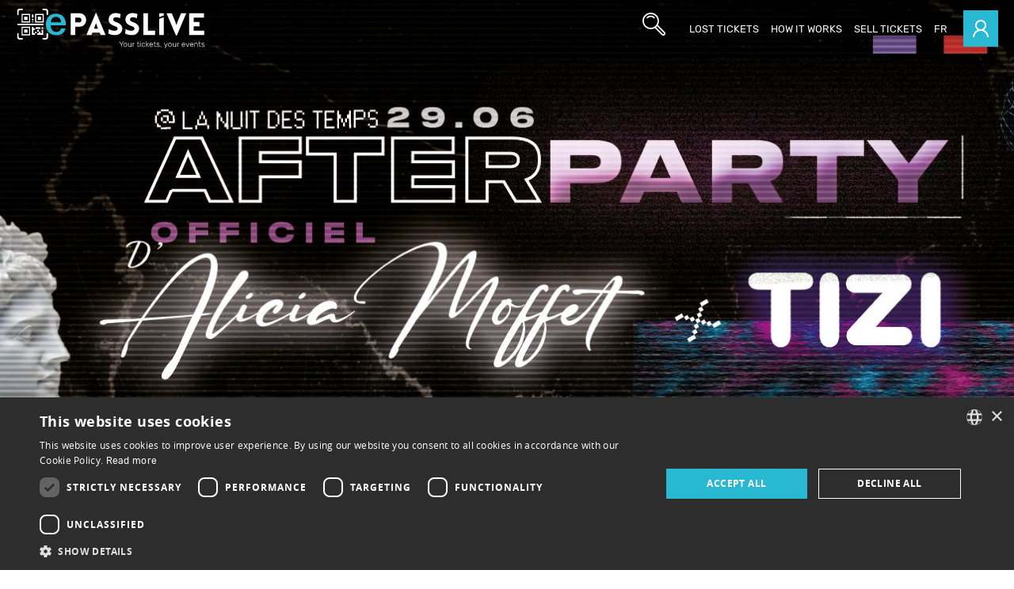

--- FILE ---
content_type: text/html;charset=UTF-8
request_url: https://www.epasslive.com/detail-de-l-evenement/after-party-officiel-dalicia-moffet-et-tizi-de-jonquiere-en-musique-7c98
body_size: 21304
content:
<!DOCTYPE html PUBLIC "-//W3C//DTD XHTML 1.0 Transitional//EN" "http://www.w3.org/TR/xhtml1/DTD/xhtml1-transitional.dtd"><?xml version="1.0" encoding="UTF-8"?>
<html xmlns="http://www.w3.org/1999/xhtml" xmlns="http://www.w3.org/1999/xhtml" xml:lang="fr" lang="fr" data-default-lang="fr" data-is-dev="false"><head><meta xmlns="" xmlns="" charset="utf-8"></meta><link xmlns="" xmlns="" rel="icon" href="/static/assets/img/favicon.ico"></link><meta xmlns="" xmlns="" name="viewport" content="width=device-width, initial-scale=1"></meta><meta xmlns="" xmlns="" name="SKYPE_TOOLBAR" content="SKYPE_TOOLBAR_PARSER_COMPATIBLE"></meta><meta xmlns="" xmlns="" name="theme-color" content="#3e3e3e"></meta><link xmlns="" xmlns="" rel="alternate" hreflang="en" href="https://www.epasslive.com/en/event-detail"></link><title xmlns="" xmlns="">After Party officiel d'Alicia Moffet et Tizi | ePasslive</title><meta xmlns="" xmlns="" property="og:title" content="After Party officiel d'Alicia Moffet et Tizi"></meta><meta xmlns="" xmlns="" property="og:url" content="https://www.epasslive.com/detail-de-l-evenement/after-party-officiel-dalicia-moffet-et-tizi-de-jonquiere-en-musique-7c98"></meta><meta xmlns="" xmlns="" prefix="og: http://ogp.me/ns#" property="og:url" content="https://www.epasslive.com/detail-de-l-evenement/after-party-officiel-dalicia-moffet-et-tizi-de-jonquiere-en-musique-7c98"></meta><meta xmlns="" xmlns="" property="og:type" content="article"></meta><meta xmlns="" xmlns="" property="og:site_name" content="ePasslive"></meta><meta xmlns="" xmlns="" property="og:image" content="https://www.epasslive.com/static/uploaded/EventProfile/42749-profile.jpg"></meta><meta xmlns="" xmlns="" property="og:image:type" content="image/jpeg"></meta><meta xmlns="" xmlns="" property="og:image:width" content="400"></meta><meta xmlns="" xmlns="" property="og:image:height" content="400"></meta><meta xmlns="" xmlns="" property="og:locale" content="fr_CA"></meta><meta xmlns="" xmlns="" property="og:description" content="ALICIA MOFFET et TIZI (Dj Set) seront chez nous, en mode after show.22h@0h30 - PICANTE (Dj set)0h30@3h - TIZI (Dj Set)
TIZI est une DJ originaire de Montreal, QC. De sa House « groovy » et« funky » aux tendances parfois Hip-Hop, sa versatilité est sansaucun doute ce qui la distingue des autres. En 2009, elle débute sacarrière en tant que DJ dans différents clubs et événements à traversla province. Puis en 2011, elle se concentre d’avantage sur lamusique électronique, une passion qui lui permettra de se démarquercomme résidente au plus grand club en Amérique, le Beachclub ainsiqu'à l'îleSoniq en 2015, un festival de musique électronique majeur àMontréal. En 2016, elle participe à l'Igloofest, le plus grosévénement hivernal de musique électronique extérieur au Québec ainsique plusieurs festivals dont Escapade à Ottawa, Villa Paradizo sur larue Cresent et finalement Piknic Électronik au Parc Jean Drapeau."></meta><meta xmlns="" xmlns="" name="description" content="Détail de l'événement"></meta><meta xmlns="" xmlns="" http-equiv="Content-Type" content="text/html; charset=utf-8"></meta><meta xmlns="" xmlns="" name="Author" content="ePasslive"></meta><meta xmlns="" xmlns="" name="Generator" content="MG2 Manager"></meta><script xmlns="" xmlns="" src="/shared/js/jquery-3.1.1.min.js" type="text/javascript"></script><script xmlns="" xmlns="" src="/shared/build/js/core.min.js" type="text/javascript"></script><script xmlns="" xmlns="" src="/shared/build/js/core-new.min.js" type="text/javascript"></script><script xmlns="" xmlns="" src="/shared/build/js/tools.min.js" type="text/javascript"></script><link xmlns="" xmlns="" href="/shared/build/styles/fonts-import.min.css" rel="stylesheet" type="text/css"></link><link xmlns="" xmlns="" href="/shared/build/styles/default-styles.min.css" rel="stylesheet" type="text/css"></link><link xmlns="" xmlns="" href="/shared/build/styles/window.min.css" rel="stylesheet" type="text/css"></link><link xmlns="" xmlns="" href="/shared/build/styles/tools.min.css?v=1023" rel="stylesheet" type="text/css"></link><link xmlns="" xmlns="" href="../../shared/css/tools.css?v=1" rel="stylesheet" type="text/css"></link><link xmlns="" xmlns="" href="/static/assets/vendor/styles.min.css?v=1023" rel="stylesheet" type="text/css"></link><meta name="format-detection" content="telephone=no"></meta><meta name="og:image:width" content="1200"></meta><meta name="og:image:height" content="630"></meta><script src="https://maps.googleapis.com/maps/api/js?key=AIzaSyAZdgF9r85qa8ZYEMuiM9fGA5mLNj_7QBY&amp;libraries=places"></script><base href="https://www.epasslive.com/"></base><script src="https://www.google.com/recaptcha/api.js?render=explicit&amp;hl=fr-FR" async="async" defer="defer"></script></head><body onload="ajaxBlackout(false, true);" class="page-detail-de-l-evenement page-3357"><script xmlns="" xmlns="" src="https://cdn.cookie-script.com/s/ddcdca1cbeb9f936b2bd34bc83ca25a0.js" type="text/javascript"></script><header xmlns="" xmlns="" class="site-header js-scroll-padding"><input type="hidden" value="fr" id="lang"></input><div class="site-header-content flexbox flex-align-items-center flex-justify-space-between"><div class="site-header-menu-resp-ctn flexbox flex-stretch"><div class="site-header-menu-toggle-btn-ctn flexbox flex-stretch"><button class="site-header-menu-toggle-btn"><div class="flexbox-inline flex-stretch"><div class="site-header-menu-toggle-ham"><span></span><span></span><span></span></div></div></button></div></div><div class="site-header-logo-ctn flex-flex flexbox flex-center"><a href="home" class="site-header-logo"><svg xmlns="http://www.w3.org/2000/svg" xmlns:xlink="http://www.w3.org/1999/xlink" xmlns:xlink="http://www.w3.org/1999/xlink" xmlns="http://www.w3.org/2000/svg" version="1.1" x="0px" y="0px" width="319.29px" height="66.02px" viewBox="0 0 319.29 66.02" xml:space="preserve">
	<g><path fill="#FFFFFF" d="M91.1,44.73V7.83h15.12c14.96,0,14.91,22.79,0,22.79h-7.43v14.11H91.1z M105.57,23.44    c5.17,0,5.17-8.27,0-8.27h-6.78v8.27H105.57z"></path><path fill="#FFFFFF" d="M156.16,34.6c4.41,2.99,9.2,3.1,10.98,2.94c2.26-0.16,4.2-1.71,3.98-3.72c-0.16-2.12-1.83-3.05-3.98-3.77    c-6.03-2.12-11.41-5.07-11.41-11.26c0-6.2,4.47-10.96,10.87-11.27c1.99-0.1,4.63-0.1,9.58,1.55l-0.97,7.13    c-4.25-1.65-6.67-1.6-7.86-1.55c-2.75,0.16-3.98,2.07-3.82,4.14c0.21,2.06,2.1,2.99,4.31,3.72c5.97,2.12,11.14,5.42,11.14,11.31    c0,6.15-4.41,10.85-11.63,11.21c-2.15,0.16-6.94-0.1-12.17-2.68L156.16,34.6z"></path><path fill="#FFFFFF" d="M184.83,34.6c4.41,2.99,9.2,3.1,10.98,2.94c2.26-0.16,4.2-1.71,3.98-3.72c-0.16-2.12-1.83-3.05-3.98-3.77    c-6.03-2.12-11.41-5.07-11.41-11.26c0-6.2,4.47-10.96,10.87-11.27c1.99-0.1,4.63-0.1,9.58,1.55l-0.97,7.13    c-4.25-1.65-6.67-1.6-7.86-1.55c-2.74,0.16-3.98,2.07-3.82,4.14c0.22,2.06,2.1,2.99,4.31,3.72c5.97,2.12,11.14,5.42,11.14,11.31    c0,6.15-4.41,10.85-11.63,11.21c-2.15,0.16-6.94-0.1-12.16-2.68L184.83,34.6z"></path><path fill="#FFFFFF" d="M222.66,7.78v29.56h12.22v7.39h-19.91V7.78H222.66z"></path><path fill="#FFFFFF" d="M270.41,45.5L254.48,7.78h8.88l5.11,12.3l2.8,7.65l2.75-7.39l5.16-12.56h8.88L272.13,45.5H270.41z"></path><path fill="#FFFFFF" d="M292.94,44.73V7.78h25.2v7.39h-17.5v7.39h9.72l0.04,7.39h-9.75v7.39h18.14v7.39H292.94z"></path><path fill="#FFFFFF" d="M133.84,7.2h0.8l15.95,37.7h-8.53l-1.54-3.92h-12.56l-1.48,3.92h-8.59L133.84,7.2z M137.71,34.17    l-3.44-9.46l-3.55,9.46H137.71z"></path><polygon fill="#FFFFFF" points="249.73,7.89 242.03,7.89 242.03,14.21 249.73,11.74  "></polygon><polygon fill="#FFFFFF" points="242.03,44.73 249.73,44.73 249.73,14.74 242.03,17.21  "></polygon><g id="QR_Code_21_"><g><path fill="#FFFFFF" d="M7.31,45.48h14.77V30.73H7.31V45.48z M9.17,32.59h11.08v11.05H9.17V32.59z M11.93,19.08h5.56v-5.62h-5.56      V19.08z M27.64,17.18h-2.78v2.75h2.78V17.18z M27.64,9.75h-2.78v5.55h2.78V9.75z M7.31,23.6h14.77V8.86H7.31V23.6z M9.18,10.72      h11.08v11.05H9.18V10.72z M11.93,40.94h5.56v-5.62h-5.56V40.94z M30.41,8.86V23.6h14.77V8.86H30.41z M43.32,21.77H32.24V10.72      h11.08V21.77z M36.87,39.02v-2.75h-2.78v2.75H36.87z M27.64,21.78h-2.79v1.53h2.79V21.78z M41.48,41.77h-1.83v-2.74h-2.78v2.74      h-2.77v2.81h10.17v-2.71h0v-5.64h-2.78V41.77z M40.56,13.46H35v5.62h5.56V13.46z M41.48,34.38h2.78v-2.75h-2.78V34.38z       M34.09,31.29v0.35h-2.76v2.75h8.29v-2.75h-2.75v-0.35H34.09z M27.64,36.22h2.77v-2.7h-2.77v-2.51h-2.78v13.51h2.77v0.04h2.78      V41.8h-2.77V36.22z M30.4,41.76h2.78v-2.75H30.4V41.76z"></path></g></g><g id="Code_Scanner_copie_21_"><g><path fill="#FFFFFF" d="M1.22,11c0.67,0,1.22-0.55,1.22-1.22c0-0.01-0.01-0.02-0.01-0.03V4.89c0-1.35,1.09-2.44,2.44-2.44h3.2      V2.44h0.5c0.01,0,0.02,0.01,0.03,0.01c0.67,0,1.22-0.55,1.22-1.22c0-0.68-0.55-1.22-1.22-1.22V0H4.57v0.01H3.66      c-2.02,0-3.66,1.64-3.66,3.66v6.1H0C0,10.45,0.55,11,1.22,11z M0.01,26.87c0,0.67,0.54,1.21,1.2,1.21h42.76      c0.66,0,1.2-0.54,1.2-1.21c0-0.67-0.54-1.21-1.2-1.21H1.21C0.54,25.66,0.01,26.2,0.01,26.87z M8.6,50.01L8.6,50.01L4.57,50v0.04      c-1.2-0.15-2.14-1.17-2.14-2.41v-4.85c0-0.01,0.01-0.02,0.01-0.04c0-0.67-0.55-1.22-1.22-1.22C0.55,41.52,0,42.06,0,42.74h-0.01      v6.1c0,2.02,1.64,3.66,3.66,3.66h4.42v-0.07h0.5c0.01,0,0.02,0.01,0.03,0.01c0.67,0,1.22-0.55,1.22-1.22      C9.83,50.55,9.28,50.01,8.6,50.01z M51.28,41.52c-0.67,0-1.22,0.55-1.22,1.22c0,0.01,0.01,0.02,0.01,0.03v4.85      c0,1.21-0.89,2.21-2.05,2.4V50h-4.03v0.01c-0.67,0-1.22,0.55-1.22,1.22c0,0.67,0.55,1.22,1.22,1.22c0.01,0,0.02-0.01,0.03-0.01      h1.64v0.07h3.18c2.02,0,3.66-1.64,3.66-3.66v-6.1H52.5C52.5,42.06,51.95,41.52,51.28,41.52z M48.85,0.01h-0.82V0h-4.03v0.01      c-0.67,0-1.22,0.55-1.22,1.22c0,0.67,0.55,1.22,1.22,1.22c0.01,0,0.02-0.01,0.03-0.01h1.64v0.01h1.96c1.35,0,2.44,1.09,2.44,2.44      v4.85c0,0.01-0.01-0.87-0.01,0.03c0,0.9,0.75,1.22,1.22,1.22c0.67,0,1.22-0.55,1.22-1.22h0.01v-6.1      C52.51,1.65,50.87,0.01,48.85,0.01z"></path></g></g></g>
	<g><path fill="#FFFFFF" d="M161.13,56.01c0.05-0.04,0.11-0.07,0.19-0.07h0.27c0.07,0,0.13,0.03,0.18,0.08    c0.05,0.05,0.08,0.11,0.08,0.18l-0.03,0.14l-3.02,8.38c-0.08,0.21-0.23,0.31-0.44,0.31H158c-0.22,0-0.36-0.1-0.44-0.31l-3.02-8.38    l-0.03-0.14c0-0.07,0.03-0.13,0.08-0.18c0.05-0.05,0.11-0.08,0.18-0.08h0.27c0.08,0,0.14,0.02,0.19,0.07    c0.05,0.04,0.08,0.09,0.1,0.13l2.85,7.96l2.85-7.96C161.05,56.09,161.08,56.05,161.13,56.01z"></path><path fill="#FFFFFF" d="M168.37,61.66c0,0.28,0,0.46-0.01,0.55c-0.03,0.88-0.29,1.59-0.79,2.14c-0.5,0.55-1.2,0.83-2.1,0.83    s-1.6-0.28-2.1-0.83c-0.5-0.55-0.76-1.26-0.79-2.14l-0.01-0.55l0.01-0.55c0.03-0.88,0.29-1.59,0.79-2.14    c0.5-0.55,1.2-0.83,2.1-0.83s1.6,0.28,2.1,0.83c0.5,0.55,0.76,1.26,0.79,2.14C168.36,61.2,168.37,61.38,168.37,61.66z M163.98,59.5    c-0.38,0.39-0.58,0.96-0.6,1.68l-0.01,0.48l0.01,0.48c0.03,0.73,0.23,1.29,0.6,1.68c0.38,0.39,0.87,0.59,1.49,0.59    s1.11-0.2,1.49-0.59c0.38-0.39,0.58-0.96,0.6-1.68c0.01-0.09,0.01-0.25,0.01-0.48c0-0.23,0-0.39-0.01-0.48    c-0.03-0.73-0.23-1.29-0.6-1.68s-0.87-0.59-1.49-0.59S164.35,59.1,163.98,59.5z"></path><path fill="#FFFFFF" d="M170.49,61.19c-0.28-0.3-0.42-0.69-0.42-1.16c0-0.32,0.09-0.62,0.27-0.91s0.44-0.52,0.79-0.7    c0.35-0.18,0.77-0.27,1.27-0.27c0.52,0,0.96,0.09,1.32,0.27c0.36,0.18,0.63,0.38,0.81,0.62c0.18,0.23,0.27,0.42,0.27,0.57    c0,0.08-0.03,0.14-0.08,0.19c-0.06,0.05-0.12,0.07-0.2,0.07h-0.2c-0.12,0-0.22-0.06-0.29-0.17c-0.17-0.26-0.37-0.46-0.59-0.59    c-0.22-0.13-0.57-0.2-1.03-0.2c-0.5,0-0.88,0.1-1.14,0.31c-0.26,0.21-0.39,0.48-0.39,0.82c0,0.21,0.05,0.38,0.16,0.52    c0.1,0.14,0.3,0.27,0.58,0.38s0.7,0.24,1.25,0.36c0.81,0.18,1.37,0.42,1.7,0.73c0.33,0.3,0.49,0.71,0.49,1.21    c0,0.36-0.1,0.68-0.3,0.98c-0.2,0.29-0.49,0.53-0.88,0.7c-0.39,0.17-0.86,0.26-1.4,0.26c-0.56,0-1.04-0.1-1.42-0.29    s-0.68-0.41-0.87-0.65c-0.19-0.24-0.29-0.44-0.29-0.58c0-0.08,0.03-0.14,0.09-0.19c0.06-0.05,0.13-0.07,0.2-0.07h0.19    c0.06,0,0.11,0.01,0.15,0.03c0.04,0.02,0.08,0.07,0.14,0.14c0.19,0.27,0.42,0.48,0.7,0.63c0.27,0.15,0.65,0.23,1.13,0.23    c0.54,0,0.97-0.1,1.3-0.31c0.33-0.2,0.49-0.5,0.49-0.88c0-0.23-0.07-0.42-0.2-0.57c-0.13-0.15-0.35-0.28-0.65-0.38    s-0.74-0.23-1.33-0.37C171.3,61.74,170.77,61.5,170.49,61.19z"></path><path fill="#FFFFFF" d="M186.19,61.66c0,0.16,0,0.28-0.01,0.36c-0.03,0.88-0.26,1.62-0.71,2.23c-0.45,0.61-1.14,0.92-2.07,0.92    c-0.95,0-1.68-0.34-2.18-1.03v0.61c0,0.09-0.03,0.16-0.08,0.21c-0.05,0.05-0.12,0.08-0.21,0.08h-0.22c-0.09,0-0.16-0.03-0.21-0.08    c-0.05-0.05-0.08-0.12-0.08-0.21V56.1c0-0.09,0.03-0.16,0.08-0.21c0.05-0.05,0.12-0.08,0.21-0.08h0.22c0.09,0,0.16,0.03,0.21,0.08    c0.05,0.05,0.08,0.12,0.08,0.21v3.08c0.51-0.68,1.24-1.03,2.18-1.03c0.94,0,1.63,0.31,2.07,0.92s0.68,1.35,0.71,2.23    C186.18,61.38,186.19,61.51,186.19,61.66z M184.85,63.75c0.32-0.45,0.5-1.02,0.53-1.72c0.01-0.09,0.01-0.21,0.01-0.36    c0-0.81-0.16-1.47-0.47-1.98c-0.31-0.52-0.85-0.77-1.61-0.77c-0.46,0-0.84,0.11-1.16,0.33c-0.31,0.22-0.55,0.49-0.7,0.83    c-0.16,0.33-0.24,0.69-0.25,1.06l-0.01,0.51l0.01,0.51c0.03,0.62,0.21,1.15,0.56,1.61c0.35,0.46,0.86,0.68,1.55,0.68    C184.02,64.42,184.53,64.19,184.85,63.75z"></path><path fill="#FFFFFF" d="M188.96,56.81c-0.06,0.05-0.13,0.08-0.21,0.08h-0.49c-0.09,0-0.16-0.03-0.21-0.08    c-0.05-0.05-0.08-0.12-0.08-0.21v-0.49c0-0.09,0.03-0.16,0.08-0.21c0.05-0.06,0.12-0.08,0.21-0.08h0.49c0.09,0,0.16,0.03,0.21,0.08    s0.08,0.13,0.08,0.21v0.49C189.05,56.69,189.02,56.76,188.96,56.81z M188.83,64.96c-0.05,0.05-0.12,0.08-0.21,0.08h-0.22    c-0.09,0-0.16-0.03-0.21-0.08s-0.08-0.12-0.08-0.21v-6.19c0-0.09,0.03-0.16,0.08-0.21c0.05-0.05,0.12-0.08,0.21-0.08h0.22    c0.09,0,0.16,0.03,0.21,0.08c0.05,0.05,0.08,0.12,0.08,0.21v6.19C188.9,64.84,188.88,64.91,188.83,64.96z"></path><path fill="#FFFFFF" d="M191.91,64.96c-0.05,0.05-0.12,0.08-0.21,0.08h-0.22c-0.09,0-0.16-0.03-0.21-0.08    c-0.05-0.05-0.08-0.12-0.08-0.21V56.1c0-0.09,0.03-0.16,0.08-0.21c0.05-0.05,0.12-0.08,0.21-0.08h0.22c0.09,0,0.16,0.03,0.21,0.08    c0.05,0.05,0.08,0.12,0.08,0.21v8.66C191.98,64.84,191.96,64.91,191.91,64.96z"></path><path fill="#FFFFFF" d="M195,64.96c-0.05,0.05-0.12,0.08-0.21,0.08h-0.22c-0.09,0-0.16-0.03-0.21-0.08    c-0.05-0.05-0.08-0.12-0.08-0.21V56.1c0-0.09,0.03-0.16,0.08-0.21c0.05-0.05,0.12-0.08,0.21-0.08h0.22c0.09,0,0.16,0.03,0.21,0.08    c0.05,0.05,0.08,0.12,0.08,0.21v8.66C195.08,64.84,195.05,64.91,195,64.96z"></path><path fill="#FFFFFF" d="M201.99,59.05c0.51,0.6,0.76,1.42,0.76,2.46v0.2c0,0.09-0.03,0.16-0.08,0.21    c-0.06,0.05-0.13,0.08-0.21,0.08h-4.63v0.13c0.02,0.41,0.11,0.79,0.28,1.14c0.17,0.35,0.41,0.63,0.71,0.85    c0.3,0.21,0.66,0.32,1.07,0.32c0.48,0,0.87-0.09,1.16-0.28c0.3-0.19,0.51-0.37,0.64-0.57c0.08-0.1,0.14-0.17,0.18-0.19    c0.04-0.03,0.11-0.04,0.21-0.04h0.21c0.08,0,0.14,0.02,0.2,0.06c0.05,0.04,0.08,0.1,0.08,0.17c0,0.18-0.12,0.4-0.34,0.66    c-0.23,0.26-0.55,0.48-0.96,0.66c-0.41,0.19-0.87,0.28-1.38,0.28c-0.82,0-1.49-0.27-1.99-0.81c-0.5-0.54-0.79-1.27-0.86-2.18    l-0.01-0.52l0.01-0.52c0.07-0.9,0.35-1.63,0.85-2.17s1.16-0.82,2-0.82C200.78,58.15,201.48,58.45,201.99,59.05z M201.95,61.26    v-0.05c0-0.67-0.19-1.22-0.57-1.65s-0.88-0.65-1.51-0.65c-0.63,0-1.13,0.22-1.5,0.65s-0.55,0.98-0.55,1.65v0.05H201.95z"></path><path fill="#FFFFFF" d="M206.12,63.92c0.16,0.25,0.43,0.37,0.8,0.37h0.7c0.09,0,0.16,0.03,0.21,0.08c0.05,0.05,0.08,0.12,0.08,0.21    v0.18c0,0.09-0.03,0.16-0.08,0.21c-0.05,0.05-0.12,0.08-0.21,0.08h-0.77c-0.64,0-1.1-0.19-1.37-0.58c-0.27-0.38-0.4-0.92-0.4-1.59    v-3.83h-1.01c-0.09,0-0.16-0.03-0.21-0.08c-0.05-0.05-0.08-0.12-0.08-0.21v-0.18c0-0.09,0.03-0.16,0.08-0.21    c0.05-0.05,0.12-0.08,0.21-0.08h1.01V56.1c0-0.09,0.03-0.16,0.08-0.21c0.05-0.05,0.12-0.08,0.21-0.08h0.22    c0.09,0,0.16,0.03,0.21,0.08c0.05,0.05,0.08,0.12,0.08,0.21v2.18h1.61c0.09,0,0.16,0.03,0.21,0.08c0.05,0.05,0.08,0.12,0.08,0.21    v0.18c0,0.09-0.03,0.16-0.08,0.21c-0.05,0.05-0.12,0.08-0.21,0.08h-1.61v3.78C205.88,63.3,205.96,63.67,206.12,63.92z"></path><path fill="#FFFFFF" d="M209.59,61.19c-0.28-0.3-0.42-0.69-0.42-1.16c0-0.32,0.09-0.62,0.27-0.91s0.44-0.52,0.79-0.7    c0.35-0.18,0.77-0.27,1.27-0.27c0.52,0,0.96,0.09,1.32,0.27c0.36,0.18,0.63,0.38,0.81,0.62c0.18,0.23,0.27,0.42,0.27,0.57    c0,0.08-0.03,0.14-0.08,0.19c-0.06,0.05-0.12,0.07-0.2,0.07h-0.2c-0.12,0-0.22-0.06-0.29-0.17c-0.17-0.26-0.37-0.46-0.59-0.59    c-0.22-0.13-0.57-0.2-1.03-0.2c-0.5,0-0.88,0.1-1.14,0.31c-0.26,0.21-0.39,0.48-0.39,0.82c0,0.21,0.05,0.38,0.16,0.52    c0.1,0.14,0.3,0.27,0.58,0.38s0.7,0.24,1.25,0.36c0.81,0.18,1.37,0.42,1.7,0.73c0.33,0.3,0.49,0.71,0.49,1.21    c0,0.36-0.1,0.68-0.3,0.98c-0.2,0.29-0.49,0.53-0.88,0.7c-0.39,0.17-0.86,0.26-1.4,0.26c-0.56,0-1.04-0.1-1.42-0.29    s-0.68-0.41-0.87-0.65c-0.19-0.24-0.29-0.44-0.29-0.58c0-0.08,0.03-0.14,0.09-0.19c0.06-0.05,0.13-0.07,0.2-0.07h0.19    c0.06,0,0.11,0.01,0.15,0.03c0.04,0.02,0.08,0.07,0.14,0.14c0.19,0.27,0.42,0.48,0.7,0.63c0.27,0.15,0.65,0.23,1.13,0.23    c0.54,0,0.97-0.1,1.3-0.31c0.33-0.2,0.49-0.5,0.49-0.88c0-0.23-0.07-0.42-0.2-0.57c-0.13-0.15-0.35-0.28-0.65-0.38    s-0.74-0.23-1.33-0.37C210.4,61.74,209.87,61.5,209.59,61.19z"></path><path fill="#FFFFFF" d="M216.27,63.83h0.58c0.06,0,0.11,0.02,0.14,0.06c0.03,0.04,0.05,0.09,0.05,0.14c0,0.08-0.02,0.16-0.05,0.23    l-0.56,1.47c-0.04,0.09-0.09,0.16-0.14,0.21c-0.05,0.04-0.11,0.06-0.2,0.06h-0.22c-0.07,0-0.12-0.03-0.16-0.08    c-0.04-0.05-0.04-0.12-0.03-0.19l0.25-1.56C215.97,63.95,216.08,63.83,216.27,63.83z"></path><path fill="#FFFFFF" d="M221.84,58.68l-0.03-0.14c0-0.07,0.03-0.13,0.08-0.18c0.05-0.05,0.11-0.08,0.18-0.08h0.27    c0.08,0,0.14,0.02,0.19,0.06c0.05,0.04,0.08,0.09,0.1,0.13l2.2,5.62l2.2-5.62c0.02-0.04,0.05-0.09,0.1-0.13    c0.05-0.04,0.11-0.06,0.19-0.06h0.27c0.07,0,0.13,0.03,0.18,0.08c0.05,0.05,0.08,0.11,0.08,0.18l-0.03,0.14l-2.39,6.03    c-0.09,0.22-0.25,0.33-0.49,0.33h-0.21c-0.24,0-0.41-0.11-0.49-0.33L221.84,58.68z"></path><path fill="#FFFFFF" d="M234.78,61.66c0,0.28,0,0.46-0.01,0.55c-0.03,0.88-0.29,1.59-0.79,2.14c-0.5,0.55-1.2,0.83-2.1,0.83    s-1.6-0.28-2.1-0.83c-0.5-0.55-0.76-1.26-0.79-2.14l-0.01-0.55l0.01-0.55c0.03-0.88,0.29-1.59,0.79-2.14    c0.5-0.55,1.2-0.83,2.1-0.83s1.6,0.28,2.1,0.83c0.5,0.55,0.76,1.26,0.79,2.14C234.77,61.2,234.78,61.38,234.78,61.66z M230.39,59.5    c-0.38,0.39-0.58,0.96-0.6,1.68l-0.01,0.48l0.01,0.48c0.03,0.73,0.23,1.29,0.6,1.68c0.38,0.39,0.87,0.59,1.49,0.59    s1.11-0.2,1.49-0.59c0.38-0.39,0.58-0.96,0.6-1.68c0.01-0.09,0.01-0.25,0.01-0.48c0-0.23,0-0.39-0.01-0.48    c-0.03-0.73-0.23-1.29-0.6-1.68s-0.87-0.59-1.49-0.59S230.77,59.1,230.39,59.5z"></path><path fill="#FFFFFF" d="M236.9,61.19c-0.28-0.3-0.42-0.69-0.42-1.16c0-0.32,0.09-0.62,0.27-0.91s0.44-0.52,0.79-0.7    c0.35-0.18,0.77-0.27,1.27-0.27c0.52,0,0.96,0.09,1.32,0.27c0.36,0.18,0.63,0.38,0.81,0.62c0.18,0.23,0.27,0.42,0.27,0.57    c0,0.08-0.03,0.14-0.08,0.19c-0.06,0.05-0.12,0.07-0.2,0.07h-0.2c-0.12,0-0.22-0.06-0.29-0.17c-0.17-0.26-0.37-0.46-0.59-0.59    c-0.22-0.13-0.57-0.2-1.03-0.2c-0.5,0-0.88,0.1-1.14,0.31c-0.26,0.21-0.39,0.48-0.39,0.82c0,0.21,0.05,0.38,0.16,0.52    c0.1,0.14,0.3,0.27,0.58,0.38s0.7,0.24,1.25,0.36c0.81,0.18,1.37,0.42,1.7,0.73c0.33,0.3,0.49,0.71,0.49,1.21    c0,0.36-0.1,0.68-0.3,0.98c-0.2,0.29-0.49,0.53-0.88,0.7c-0.39,0.17-0.86,0.26-1.4,0.26c-0.56,0-1.04-0.1-1.42-0.29    s-0.68-0.41-0.87-0.65c-0.19-0.24-0.29-0.44-0.29-0.58c0-0.08,0.03-0.14,0.09-0.19c0.06-0.05,0.13-0.07,0.2-0.07h0.19    c0.06,0,0.11,0.01,0.15,0.03c0.04,0.02,0.08,0.07,0.14,0.14c0.19,0.27,0.42,0.48,0.7,0.63c0.27,0.15,0.65,0.23,1.13,0.23    c0.54,0,0.97-0.1,1.3-0.31c0.33-0.2,0.49-0.5,0.49-0.88c0-0.23-0.07-0.42-0.2-0.57c-0.13-0.15-0.35-0.28-0.65-0.38    s-0.74-0.23-1.33-0.37C237.71,61.74,237.19,61.5,236.9,61.19z"></path><path fill="#FFFFFF" d="M251.44,59.05c0.51,0.6,0.76,1.42,0.76,2.46v0.2c0,0.09-0.03,0.16-0.08,0.21    c-0.06,0.05-0.13,0.08-0.21,0.08h-4.63v0.13c0.02,0.41,0.11,0.79,0.28,1.14c0.17,0.35,0.41,0.63,0.71,0.85    c0.3,0.21,0.66,0.32,1.07,0.32c0.48,0,0.87-0.09,1.16-0.28c0.3-0.19,0.51-0.37,0.64-0.57c0.08-0.1,0.14-0.17,0.18-0.19    c0.04-0.03,0.11-0.04,0.21-0.04h0.21c0.08,0,0.14,0.02,0.2,0.06c0.05,0.04,0.08,0.1,0.08,0.17c0,0.18-0.12,0.4-0.34,0.66    c-0.23,0.26-0.55,0.48-0.96,0.66c-0.41,0.19-0.87,0.28-1.38,0.28c-0.82,0-1.49-0.27-1.99-0.81c-0.5-0.54-0.79-1.27-0.86-2.18    l-0.01-0.52l0.01-0.52c0.07-0.9,0.35-1.63,0.85-2.17s1.16-0.82,2-0.82C250.23,58.15,250.93,58.45,251.44,59.05z M251.4,61.26v-0.05    c0-0.67-0.19-1.22-0.57-1.65s-0.88-0.65-1.51-0.65c-0.63,0-1.13,0.22-1.5,0.65s-0.55,0.98-0.55,1.65v0.05H251.4z M250.09,55.66    c0.06-0.03,0.15-0.04,0.27-0.04h0.53c0.17,0,0.25,0.08,0.25,0.25c0,0.06-0.02,0.11-0.06,0.16l-1.42,1.16    c-0.07,0.05-0.13,0.09-0.18,0.1c-0.05,0.02-0.13,0.03-0.22,0.03h-0.13c-0.14,0-0.21-0.07-0.21-0.21c0-0.07,0.02-0.13,0.06-0.17    l0.9-1.08C249.96,55.76,250.03,55.69,250.09,55.66z"></path><path fill="#FFFFFF" d="M253.3,58.68l-0.03-0.14c0-0.07,0.03-0.13,0.08-0.18c0.05-0.05,0.11-0.08,0.18-0.08h0.27    c0.08,0,0.14,0.02,0.19,0.06c0.05,0.04,0.08,0.09,0.1,0.13l2.2,5.62l2.2-5.62c0.02-0.04,0.05-0.09,0.1-0.13    c0.05-0.04,0.11-0.06,0.19-0.06h0.27c0.07,0,0.13,0.03,0.18,0.08c0.05,0.05,0.08,0.11,0.08,0.18l-0.03,0.14l-2.39,6.03    c-0.09,0.22-0.25,0.33-0.49,0.33h-0.21c-0.24,0-0.41-0.11-0.49-0.33L253.3,58.68z"></path><path fill="#FFFFFF" d="M265.39,59.05c0.51,0.6,0.76,1.42,0.76,2.46v0.2c0,0.09-0.03,0.16-0.08,0.21    c-0.06,0.05-0.13,0.08-0.21,0.08h-4.63v0.13c0.02,0.41,0.11,0.79,0.28,1.14c0.17,0.35,0.41,0.63,0.71,0.85    c0.3,0.21,0.66,0.32,1.07,0.32c0.48,0,0.87-0.09,1.16-0.28c0.3-0.19,0.51-0.37,0.64-0.57c0.08-0.1,0.14-0.17,0.18-0.19    c0.04-0.03,0.11-0.04,0.21-0.04h0.21c0.08,0,0.14,0.02,0.2,0.06c0.05,0.04,0.08,0.1,0.08,0.17c0,0.18-0.12,0.4-0.34,0.66    c-0.23,0.26-0.55,0.48-0.96,0.66c-0.41,0.19-0.87,0.28-1.38,0.28c-0.82,0-1.49-0.27-1.99-0.81c-0.5-0.54-0.79-1.27-0.86-2.18    l-0.01-0.52l0.01-0.52c0.07-0.9,0.35-1.63,0.85-2.17s1.16-0.82,2-0.82C264.17,58.15,264.88,58.45,265.39,59.05z M265.35,61.26    v-0.05c0-0.67-0.19-1.22-0.57-1.65s-0.88-0.65-1.51-0.65c-0.63,0-1.13,0.22-1.5,0.65s-0.55,0.98-0.55,1.65v0.05H265.35z     M264.04,55.66c0.06-0.03,0.15-0.04,0.27-0.04h0.53c0.17,0,0.25,0.08,0.25,0.25c0,0.06-0.02,0.11-0.06,0.16l-1.42,1.16    c-0.07,0.05-0.13,0.09-0.18,0.1c-0.05,0.02-0.13,0.03-0.22,0.03h-0.13c-0.14,0-0.21-0.07-0.21-0.21c0-0.07,0.02-0.13,0.06-0.17    l0.9-1.08C263.91,55.76,263.98,55.69,264.04,55.66z"></path><path fill="#FFFFFF" d="M273.58,64.96c-0.05,0.05-0.12,0.08-0.21,0.08h-0.22c-0.09,0-0.16-0.03-0.21-0.08s-0.08-0.12-0.08-0.21    v-3.63c0-0.7-0.17-1.25-0.51-1.64c-0.34-0.39-0.83-0.59-1.48-0.59c-0.62,0-1.12,0.2-1.5,0.59c-0.37,0.39-0.56,0.94-0.56,1.63v3.63    c0,0.09-0.03,0.16-0.08,0.21c-0.05,0.05-0.12,0.08-0.21,0.08h-0.22c-0.09,0-0.16-0.03-0.21-0.08s-0.08-0.12-0.08-0.21v-6.19    c0-0.09,0.03-0.16,0.08-0.21c0.05-0.05,0.12-0.08,0.21-0.08h0.22c0.09,0,0.16,0.03,0.21,0.08c0.05,0.05,0.08,0.12,0.08,0.21v0.61    c0.26-0.34,0.56-0.59,0.89-0.77c0.33-0.17,0.76-0.26,1.29-0.26c0.85,0,1.5,0.27,1.96,0.81c0.46,0.54,0.69,1.24,0.69,2.1v3.69    C273.66,64.84,273.63,64.91,273.58,64.96z"></path><path fill="#FFFFFF" d="M280.49,59.05c0.51,0.6,0.76,1.42,0.76,2.46v0.2c0,0.09-0.03,0.16-0.08,0.21    c-0.06,0.05-0.13,0.08-0.21,0.08h-4.63v0.13c0.02,0.41,0.11,0.79,0.28,1.14c0.17,0.35,0.41,0.63,0.71,0.85    c0.3,0.21,0.66,0.32,1.07,0.32c0.48,0,0.87-0.09,1.16-0.28c0.3-0.19,0.51-0.37,0.64-0.57c0.08-0.1,0.14-0.17,0.18-0.19    c0.04-0.03,0.11-0.04,0.21-0.04h0.21c0.08,0,0.14,0.02,0.2,0.06c0.05,0.04,0.08,0.1,0.08,0.17c0,0.18-0.12,0.4-0.34,0.66    c-0.23,0.26-0.55,0.48-0.96,0.66c-0.41,0.19-0.87,0.28-1.38,0.28c-0.82,0-1.49-0.27-1.99-0.81c-0.5-0.54-0.79-1.27-0.86-2.18    l-0.01-0.52l0.01-0.52c0.07-0.9,0.35-1.63,0.85-2.17s1.16-0.82,2-0.82C279.28,58.15,279.98,58.45,280.49,59.05z M280.46,61.26    v-0.05c0-0.67-0.19-1.22-0.57-1.65s-0.88-0.65-1.51-0.65c-0.63,0-1.13,0.22-1.5,0.65s-0.55,0.98-0.55,1.65v0.05H280.46z"></path><path fill="#FFFFFF" d="M284.72,58.37c0.3-0.15,0.66-0.22,1.07-0.22c0.97,0,1.66,0.41,2.08,1.22c0.21-0.37,0.5-0.67,0.89-0.89    c0.38-0.22,0.83-0.33,1.32-0.33c0.72,0,1.3,0.25,1.75,0.74c0.45,0.49,0.68,1.18,0.68,2.09v3.78c0,0.09-0.03,0.16-0.08,0.21    c-0.05,0.05-0.12,0.08-0.21,0.08H292c-0.09,0-0.16-0.03-0.21-0.08s-0.08-0.12-0.08-0.21V61.1c0-0.79-0.16-1.35-0.49-1.69    s-0.75-0.51-1.28-0.51c-0.47,0-0.87,0.17-1.22,0.51c-0.34,0.34-0.51,0.9-0.51,1.68v3.65c0,0.09-0.03,0.16-0.08,0.21    c-0.05,0.05-0.12,0.08-0.21,0.08h-0.22c-0.09,0-0.16-0.03-0.21-0.08s-0.08-0.12-0.08-0.21V61.1c0-0.78-0.17-1.34-0.51-1.68    c-0.34-0.34-0.76-0.51-1.26-0.51c-0.47,0-0.87,0.17-1.22,0.51c-0.34,0.34-0.51,0.9-0.51,1.67v3.67c0,0.09-0.03,0.16-0.08,0.21    c-0.05,0.05-0.12,0.08-0.21,0.08h-0.22c-0.09,0-0.16-0.03-0.21-0.08s-0.08-0.12-0.08-0.21v-6.19c0-0.09,0.03-0.16,0.08-0.21    c0.05-0.05,0.12-0.08,0.21-0.08h0.22c0.09,0,0.16,0.03,0.21,0.08c0.05,0.05,0.08,0.12,0.08,0.21v0.46    C284.15,58.74,284.42,58.52,284.72,58.37z"></path><path fill="#FFFFFF" d="M299.34,59.05c0.51,0.6,0.76,1.42,0.76,2.46v0.2c0,0.09-0.03,0.16-0.08,0.21    c-0.06,0.05-0.13,0.08-0.21,0.08h-4.63v0.13c0.02,0.41,0.11,0.79,0.28,1.14c0.17,0.35,0.41,0.63,0.71,0.85    c0.3,0.21,0.66,0.32,1.07,0.32c0.48,0,0.87-0.09,1.16-0.28c0.3-0.19,0.51-0.37,0.64-0.57c0.08-0.1,0.14-0.17,0.18-0.19    c0.04-0.03,0.11-0.04,0.21-0.04h0.21c0.08,0,0.14,0.02,0.2,0.06c0.05,0.04,0.08,0.1,0.08,0.17c0,0.18-0.12,0.4-0.34,0.66    c-0.23,0.26-0.55,0.48-0.96,0.66c-0.41,0.19-0.87,0.28-1.38,0.28c-0.82,0-1.49-0.27-1.99-0.81c-0.5-0.54-0.79-1.27-0.86-2.18    l-0.01-0.52l0.01-0.52c0.07-0.9,0.35-1.63,0.85-2.17s1.16-0.82,2-0.82C298.13,58.15,298.83,58.45,299.34,59.05z M299.31,61.26    v-0.05c0-0.67-0.19-1.22-0.57-1.65s-0.88-0.65-1.51-0.65c-0.63,0-1.13,0.22-1.5,0.65s-0.55,0.98-0.55,1.65v0.05H299.31z"></path><path fill="#FFFFFF" d="M307.54,64.96c-0.05,0.05-0.12,0.08-0.21,0.08h-0.22c-0.09,0-0.16-0.03-0.21-0.08s-0.08-0.12-0.08-0.21    v-3.63c0-0.7-0.17-1.25-0.51-1.64c-0.34-0.39-0.83-0.59-1.48-0.59c-0.62,0-1.12,0.2-1.5,0.59c-0.37,0.39-0.56,0.94-0.56,1.63v3.63    c0,0.09-0.03,0.16-0.08,0.21c-0.05,0.05-0.12,0.08-0.21,0.08h-0.22c-0.09,0-0.16-0.03-0.21-0.08s-0.08-0.12-0.08-0.21v-6.19    c0-0.09,0.03-0.16,0.08-0.21c0.05-0.05,0.12-0.08,0.21-0.08h0.22c0.09,0,0.16,0.03,0.21,0.08c0.05,0.05,0.08,0.12,0.08,0.21v0.61    c0.26-0.34,0.56-0.59,0.89-0.77c0.33-0.17,0.76-0.26,1.29-0.26c0.85,0,1.5,0.27,1.96,0.81c0.46,0.54,0.69,1.24,0.69,2.1v3.69    C307.61,64.84,307.59,64.91,307.54,64.96z"></path><path fill="#FFFFFF" d="M311.26,63.92c0.16,0.25,0.43,0.37,0.8,0.37h0.7c0.09,0,0.16,0.03,0.21,0.08c0.05,0.05,0.08,0.12,0.08,0.21    v0.18c0,0.09-0.03,0.16-0.08,0.21c-0.05,0.05-0.12,0.08-0.21,0.08H312c-0.64,0-1.1-0.19-1.37-0.58c-0.27-0.38-0.4-0.92-0.4-1.59    v-3.83h-1.01c-0.09,0-0.16-0.03-0.21-0.08c-0.05-0.05-0.08-0.12-0.08-0.21v-0.18c0-0.09,0.03-0.16,0.08-0.21    c0.05-0.05,0.12-0.08,0.21-0.08h1.01V56.1c0-0.09,0.03-0.16,0.08-0.21c0.05-0.05,0.12-0.08,0.21-0.08h0.22    c0.09,0,0.16,0.03,0.21,0.08c0.05,0.05,0.08,0.12,0.08,0.21v2.18h1.61c0.09,0,0.16,0.03,0.21,0.08c0.05,0.05,0.08,0.12,0.08,0.21    v0.18c0,0.09-0.03,0.16-0.08,0.21c-0.05,0.05-0.12,0.08-0.21,0.08h-1.61v3.78C311.02,63.3,311.1,63.67,311.26,63.92z"></path><path fill="#FFFFFF" d="M314.73,61.19c-0.28-0.3-0.42-0.69-0.42-1.16c0-0.32,0.09-0.62,0.27-0.91s0.44-0.52,0.79-0.7    c0.35-0.18,0.77-0.27,1.27-0.27c0.52,0,0.96,0.09,1.32,0.27c0.36,0.18,0.63,0.38,0.81,0.62c0.18,0.23,0.27,0.42,0.27,0.57    c0,0.08-0.03,0.14-0.08,0.19c-0.06,0.05-0.12,0.07-0.2,0.07h-0.2c-0.12,0-0.22-0.06-0.29-0.17c-0.17-0.26-0.37-0.46-0.59-0.59    c-0.22-0.13-0.57-0.2-1.03-0.2c-0.5,0-0.88,0.1-1.14,0.31c-0.26,0.21-0.39,0.48-0.39,0.82c0,0.21,0.05,0.38,0.16,0.52    c0.1,0.14,0.3,0.27,0.58,0.38s0.7,0.24,1.25,0.36c0.81,0.18,1.37,0.42,1.7,0.73c0.33,0.3,0.49,0.71,0.49,1.21    c0,0.36-0.1,0.68-0.3,0.98c-0.2,0.29-0.49,0.53-0.88,0.7c-0.39,0.17-0.86,0.26-1.4,0.26c-0.56,0-1.04-0.1-1.42-0.29    s-0.68-0.41-0.87-0.65c-0.19-0.24-0.29-0.44-0.29-0.58c0-0.08,0.03-0.14,0.09-0.19c0.06-0.05,0.13-0.07,0.2-0.07h0.19    c0.06,0,0.11,0.01,0.15,0.03c0.04,0.02,0.08,0.07,0.14,0.14c0.19,0.27,0.42,0.48,0.7,0.63c0.27,0.15,0.65,0.23,1.13,0.23    c0.54,0,0.97-0.1,1.3-0.31c0.33-0.2,0.49-0.5,0.49-0.88c0-0.23-0.07-0.42-0.2-0.57c-0.13-0.15-0.35-0.28-0.65-0.38    s-0.74-0.23-1.33-0.37C315.54,61.74,315.01,61.5,314.73,61.19z"></path></g>
	<g><path class="cls-2" fill="#009FCA" d="M66.42,45.01c-2.77,0-5.25-0.42-7.43-1.26c-2.18-0.84-4.02-2.05-5.51-3.63c-1.49-1.58-2.63-3.5-3.41-5.76    c-0.78-2.26-1.17-4.82-1.17-7.66s0.39-5.39,1.17-7.65s1.91-4.16,3.38-5.73c1.47-1.56,3.25-2.76,5.34-3.59    c2.09-0.83,4.45-1.24,7.08-1.24c2.58,0,4.92,0.4,7.01,1.19c2.09,0.79,3.87,1.96,5.35,3.5c1.48,1.54,2.62,3.44,3.41,5.69    c0.79,2.25,1.19,4.84,1.19,7.75v1.85H56.96c0.09,1.92,0.4,3.57,0.92,4.96c0.52,1.39,1.2,2.53,2.05,3.43    c0.84,0.9,1.82,1.57,2.93,2.01c1.11,0.44,2.32,0.66,3.63,0.66c0.97,0,1.9-0.11,2.79-0.32s1.69-0.55,2.4-1.01    c0.71-0.46,1.31-1.06,1.8-1.78c0.49-0.72,0.8-1.61,0.94-2.65h7.65c-0.28,1.8-0.87,3.4-1.76,4.8c-0.89,1.4-2.02,2.57-3.38,3.52    c-1.36,0.95-2.93,1.67-4.71,2.17C70.44,44.76,68.51,45.01,66.42,45.01z M74.82,23.21c-0.21-1.66-0.58-3.08-1.08-4.27    c-0.51-1.19-1.15-2.16-1.92-2.93c-0.77-0.77-1.66-1.34-2.67-1.71c-1.01-0.37-2.1-0.55-3.29-0.55c-2.28,0-4.2,0.78-5.78,2.35    c-1.58,1.56-2.57,3.94-2.97,7.11H74.82z"></path></g>
	</svg></a></div><div class="search-bar-ctn flex-flex flex-align-items-center"><div class="search-ctn"><form action="evenements" method="get" class="search-form"><div class="input-ctn light-input-ctn"><input class="form-input input" name="q" type="text" step="1"></input><label class="">Recherchez vos événements et trouvez vos billets!
</label></div><input type="submit" style="display:none;"></input><button type="button" class="search-btn"><svg xmlns="http://www.w3.org/2000/svg" xmlns:xlink="http://www.w3.org/1999/xlink" xmlns:xlink="http://www.w3.org/1999/xlink" xmlns="http://www.w3.org/2000/svg" version="1.1" x="0px" y="0px" width="23px" height="23.02px" viewBox="0 0 23 23.02" xml:space="preserve">
		<path d="M23,20.86c0,0.55-0.21,1.1-0.63,1.53c-0.84,0.84-2.21,0.84-3.05,0l-6.94-6.95c-1.21,0.7-2.61,1.11-4.11,1.11    C3.71,16.55,0,12.84,0,8.27C0,3.71,3.71,0,8.27,0s8.27,3.71,8.27,8.27c0,1.5-0.41,2.9-1.1,4.11l6.94,6.95    C22.79,19.76,23,20.31,23,20.86L23,20.86z M8.27,1.44c-3.77,0-6.83,3.07-6.83,6.84c0,3.77,3.06,6.84,6.83,6.84s6.83-3.07,6.83-6.84    C15.09,4.5,12.03,1.44,8.27,1.44L8.27,1.44z M21.35,20.36l-6.76-6.77c-0.31,0.37-0.65,0.71-1.02,1.02l6.76,6.77    c0.18,0.18,0.4,0.21,0.51,0.21c0.11,0,0.33-0.03,0.51-0.21c0.18-0.18,0.21-0.4,0.21-0.51C21.56,20.75,21.53,20.54,21.35,20.36    L21.35,20.36z M12.15,5.5c-0.28,0.28-0.74,0.28-1.02,0c-1.58-1.58-4.15-1.58-5.73,0c-0.28,0.28-0.74,0.28-1.02,0    c-0.28-0.28-0.28-0.74,0-1.02c2.14-2.14,5.62-2.14,7.76,0c0.14,0.14,0.21,0.33,0.21,0.51C12.36,5.18,12.28,5.36,12.15,5.5L12.15,5.5    z"></path>
	</svg></button></form><div class="search-close"><svg xmlns="http://www.w3.org/2000/svg" xmlns:xlink="http://www.w3.org/1999/xlink" xmlns:xlink="http://www.w3.org/1999/xlink" xmlns="http://www.w3.org/2000/svg" version="1.1" x="0px" y="0px" width="40px" height="40px" viewBox="0 0 40 40" xml:space="preserve">
			<path d="M1,40c-0.26,0-0.51-0.1-0.71-0.29c-0.39-0.39-0.39-1.02,0-1.41l38-38c0.39-0.39,1.02-0.39,1.41,0s0.39,1.02,0,1.41l-38,38       C1.51,39.9,1.26,40,1,40z"></path>
			<path d="M39,40c-0.26,0-0.51-0.1-0.71-0.29l-38-38c-0.39-0.39-0.39-1.02,0-1.41s1.02-0.39,1.41,0l38,38c0.39,0.39,0.39,1.02,0,1.41       C39.51,39.9,39.26,40,39,40z"></path>
	  </svg></div></div></div><nav class="site-nav flex-flex flexbox flex-align-items-center flex-justify-end overflow-y-auto"><a href="billets-perdus" class="nav-item-link upper" data-page-nav="page-billets-perdus">Billets Perdus</a><a href="comment-ca-marche" class="nav-item-link upper" data-page-nav="page-comment-ca-marche">Comment ça marche</a><a href="vendre-des-billets" class="nav-item-link upper" data-page-nav="page-vendre-des-billets">Vendre des billets</a><div class="site-nav-lang-ctn"><a class="site-header-lang site-lang-btn upper" data-lang="en" href="/en/event-detail/after-party-officiel-dalicia-moffet-et-tizi-de-jonquiere-en-musique-7c98"><span>en</span></a></div><button class="btn  full-blue ml20 open-login-btn"><span class="desktop">Connexion</span><span class="resp"><svg xmlns="http://www.w3.org/2000/svg" xmlns:xlink="http://www.w3.org/1999/xlink" xmlns="http://www.w3.org/2000/svg" xmlns:xlink="http://www.w3.org/1999/xlink" class="svg-contact" version="1.1" x="0px" y="0px" width="420.77px" height="462.846px" viewBox="126.23 576.673 420.77 462.846" enable-background="new 126.23 576.673 420.77 462.846" xml:space="preserve">
	   <path d="M336.615,576.673c-81.085,0-147.269,66.184-147.269,147.27c0,50.347,25.675,95.048,64.43,121.629      c-75.253,32.014-127.546,106.846-127.546,193.947h42.077c0-93.972,74.336-168.307,168.308-168.307s168.308,74.335,168.308,168.307      H547c0-87.102-52.293-161.934-127.546-193.947c38.755-26.581,64.431-71.282,64.431-121.629      C483.885,642.857,417.7,576.673,336.615,576.673z M336.615,618.75c58.346,0,105.192,46.847,105.192,105.192      c0,58.345-46.847,105.192-105.192,105.192c-58.345,0-105.192-46.848-105.192-105.192C231.423,665.597,278.27,618.75,336.615,618.75z      "></path>
	</svg></span></button></nav><div id="loginWindow" class="login-window"><input type="hidden" id="loginFail" value=""></input><div class="login-forms-ctn"><div class="login-form-rail flexbox"><div class="login-forms-slide login-forms-slide-1 flex-flex"><h2>Se connecter</h2><form action="/action/login" method="post" class="login-form-ctn"><input type="hidden" name="forward" value="tableau-de-bord"></input><input type="hidden" name="forwardFail" value="detail-de-l-evenement"></input><div class="login-form-inner flexbox"><div class="input-ctn"><input class="form-input input required" autocomplete="off" name="username" type="text" step="1"></input><label class="">Courriel</label></div><div class="input-ctn"><input class="form-input input required" autocomplete="off" name="password" type="password" step="1"></input><label class="">Mot de passe</label><a href="javascript:void(0)" class="form-forgot-pwd" data-action="left">Oublié ?</a></div><div class="account_login_recaptcha"></div><input type="hidden" name="captcha" class="account_login_recaptcha_token" value=""></input><div><button class="btn  login-btn">Se connecter</button></div></div><div class="js-form-error-message fields error-msg ">Veuillez compléter tous les champs en rouge.</div></form></div><div class="login-forms-slide login-forms-slide-2 flex-flex"><a href="javascript:void(0)" class="get-pwd-cancel-btn"><svg xmlns="http://www.w3.org/2000/svg" xmlns:xlink="http://www.w3.org/1999/xlink" xmlns:xlink="http://www.w3.org/1999/xlink" xmlns="http://www.w3.org/2000/svg" version="1.1" x="0px" y="0px" width="117px" height="95px" viewBox="0 0 117 95" xml:space="preserve">
	<path d="M47.344,90.484l6.469-6.469L23.297,53.5h90.281v-9H23.297l30.516-30.516l-6.469-6.469l-38.25,38.25L6,49l3.094,3.234   L47.344,90.484z"></path>
	</svg>Retour</a><h2>Mot de passe oublié</h2><div class="sub-text">Vous avez oublié votre mot de passe ? Entrez votre courriel ici et un nouveau mot de passe vous sera envoyé.</div><div class="forgot-pwd-input-ctn"><div class="forgot-pwd-input-inner flexbox"><div class="input-ctn"><input class="form-input input required" name="email" type="email" step="1"></input><label class="">Courriel</label></div><a class="btn  get-pwd-btn" href="javascript:void(0);">Envoyer</a></div><div class="js-form-error-message fields error-msg ">Veuillez compléter tous les champs en rouge.</div></div><div class="forgot-pwd-success success-msg mt20 hide">Un nouveau mot de passe vous a été envoyé au courriel que vous avez spécifié.</div></div></div></div><div class="sub-text-ctn"><div class="sub-text mt20">Vous êtes artiste, producteur, ou vous gérez un lieu d'événements ?</div><div class="sub-text"><a href="s-enregistrer">Inscrivez-vous</a> et commencez à vendre vos billets dès maintenant.</div></div></div><div class="responsive-detector"></div><div class="responsive-detector-sm"></div></div></header><div xmlns="" xmlns="" id="loginWindowResp" class="popup ajax-container"><div class="popup-responsive-detector"></div><div class="popup-title-and-content-ctn"><div class="popup-inner-title flexbox flex-align-items-center"><span>Se connecter</span><span class="bold"></span><span class="popup-inner-close" onclick=""><svg xmlns="http://www.w3.org/2000/svg" xmlns:xlink="http://www.w3.org/1999/xlink" xmlns:xlink="http://www.w3.org/1999/xlink" xmlns="http://www.w3.org/2000/svg" class="svg-x" tabindex="-1" version="1.1" x="0px" y="0px" width="12.408px" height="12.583px" viewBox="0 0 12.408 12.583" xml:space="preserve" preserveAspectRatio="xMinYMin meet">
		<polyline tabindex="-1" fill="none" stroke="#000000" stroke-width="2" stroke-miterlimit="10" points="11.665,0.958 6.185,6.417 0.664,0.979 "></polyline>
		<polyline tabindex="-1" fill="none" stroke="#000000" stroke-width="2" stroke-miterlimit="10" points="0.706,11.875 6.185,6.417 11.706,11.854"></polyline>
	</svg></span></div><div class="popup-inner-content"><div class="login-forms-ctn"><div class="login-form-rail flexbox"><div class="login-forms-slide login-forms-slide-1 flex-flex"><h2></h2><form action="/action/login" method="post" class="login-form-ctn"><input type="hidden" name="forward" value="tableau-de-bord"></input><input type="hidden" name="forwardFail" value="detail-de-l-evenement"></input><div class="login-form-inner flexbox"><div class="input-ctn"><input class="form-input input required" autocomplete="off" name="username" type="text" step="1"></input><label class="">Courriel</label></div><div class="input-ctn"><input class="form-input input required" autocomplete="off" name="password" type="password" step="1"></input><label class="">Mot de passe</label><a href="javascript:void(0)" class="form-forgot-pwd" data-action="left">Oublié ?</a></div><div class="account_login_recaptcha"></div><input type="hidden" name="captcha" class="account_login_recaptcha_token" value=""></input><div class="center"><button class="btn  login-btn">Se connecter</button></div></div><div class="js-form-error-message fields error-msg ">Veuillez compléter tous les champs en rouge.</div></form></div><div class="login-forms-slide login-forms-slide-2 flex-flex"><a href="javascript:void(0)" class="get-pwd-cancel-btn"><svg xmlns="http://www.w3.org/2000/svg" xmlns:xlink="http://www.w3.org/1999/xlink" xmlns="http://www.w3.org/2000/svg" xmlns:xlink="http://www.w3.org/1999/xlink" version="1.1" x="0px" y="0px" width="117px" height="95px" viewBox="0 0 117 95" xml:space="preserve">
	<path d="M47.344,90.484l6.469-6.469L23.297,53.5h90.281v-9H23.297l30.516-30.516l-6.469-6.469l-38.25,38.25L6,49l3.094,3.234   L47.344,90.484z"></path>
	</svg>Retour</a><div class="sub-text">Vous avez oublié votre mot de passe ? Entrez votre courriel ici et un nouveau mot de passe vous sera envoyé.</div><div class="forgot-pwd-input-ctn"><div class="forgot-pwd-input-inner flexbox"><div class="input-ctn"><input class="form-input input required" name="email" type="email" step="1"></input><label class="">Courriel</label></div><a class="btn  get-pwd-btn" href="javascript:void(0);">Envoyer</a></div><div class="js-form-error-message fields error-msg ">Veuillez compléter tous les champs en rouge.</div></div><div class="forgot-pwd-success success-msg mt20 hide">Un nouveau mot de passe vous a été envoyé au courriel que vous avez spécifié.</div></div></div></div><div class="sub-text-ctn"><div class="sub-text mt20">Vous êtes artiste, producteur, ou vous gérez un lieu d'événements ?</div><div class="sub-text"><a href="s-enregistrer">Inscrivez-vous</a> et commencez à vendre vos billets dès maintenant.</div></div></div></div></div><div class="main-content js-scroll-padding"><div class="page-top-overlay-gradient"></div><div class="page" data-page-lang="fr" data-page-id="detail-de-l-evenement" data-page-id-num="3357" id="page-detail-de-l-evenement" data-page-nav="detail-de-l-evenement"><div class="parametered-pages"><div xmlns="" xmlns="" class="parametered-page page-content-background" data-parametered-id="after-party-officiel-dalicia-moffet-et-tizi-de-jonquiere-en-musique-7c98"><input type="hidden" id="systemCurrentDate" value="20260131" readonly="true" autocomplete="off"></input><input type="hidden" id="systemCurrentTime" value="21:09" readonly="true" autocomplete="off"></input><div class="tabs-bar-and-content-ctn"><div class="profile-header-ctn prlx-el"><div class="bg-pic" style="background-image:url('/static/uploaded/EventBanner/42750-banner.jpg');"></div></div><div class="tabs-bar event-details profile"><div class="site-wrapper flexbox flex-justify-space-between"><div class="tabs-bar-top-overlay-gradient"></div><div class="tabs-bar-profile-ctn flexbox flex-align-items-end"><div class="tabs-bar-profile-img"><div class="pic-placeholder flexbox flex-center"><svg xmlns="http://www.w3.org/2000/svg" xmlns:xlink="http://www.w3.org/1999/xlink" xmlns:xlink="http://www.w3.org/1999/xlink" xmlns="http://www.w3.org/2000/svg" version="1.1" x="0px" y="0px" width="78px" height="49.44px" viewBox="0 0 78 49.44" xml:space="preserve" style="">
		<path d="M11.24,17.97h5.24v-5.29h-5.24V17.97z M6.89,22.23h13.91V8.34H6.89V22.23z M8.65,10.09h10.44V20.5H8.65V10.09z     M26.04,16.18h-2.62v2.59h2.62V16.18z M26.04,9.19h-2.62v5.23h2.62V9.19z M11.24,38.55h5.24v-5.29h-5.24V38.55z M6.89,42.82H20.8    V28.94H6.89V42.82z M8.65,30.69h10.43V41.1H8.65V30.69z M26.04,20.51h-2.63v1.44h2.63V20.51z M39.07,32.37h2.62v-2.59h-2.62    V32.37z M38.21,12.68h-5.24v5.29h5.24V12.68z M39.07,39.34h-1.73v-2.58h-2.62v2.58h-2.61v2.65h9.58v-2.55h0v-5.31h-2.62V39.34z     M28.64,8.34v13.88h13.91V8.34H28.64z M40.8,20.5H30.37V10.09H40.8V20.5z M26.04,34.11h2.61v-2.54h-2.61v-2.36h-2.62v12.72h2.61    v0.04h2.62v-2.59h-2.61V34.11z M34.73,36.74v-2.59h-2.62v2.59H34.73z M28.63,39.33h2.62v-2.59h-2.62V39.33z M32.11,29.47v0.33    h-2.6v2.59h7.81V29.8h-2.59v-0.33H32.11z"></path>
		<path d="M8.11,47.09L8.11,47.09l-3.8-0.01v0.03c-1.13-0.14-2.01-1.1-2.01-2.27v-4.57c0-0.01,0.01-0.02,0.01-0.03    c0-0.64-0.52-1.15-1.15-1.15c-0.63,0-1.15,0.51-1.15,1.15H0V46c0,1.91,1.54,3.45,3.45,3.45h4.16v-0.06h0.47    c0.01,0,0.02,0.01,0.03,0.01c0.64,0,1.15-0.52,1.15-1.15C9.26,47.6,8.75,47.09,8.11,47.09z M1.16,10.35    c0.64,0,1.15-0.51,1.15-1.15c0-0.01-0.01-0.02-0.01-0.03V4.61c0-1.27,1.03-2.3,2.3-2.3h3.01V2.3h0.47c0.01,0,0.02,0.01,0.03,0.01    c0.64,0,1.15-0.52,1.15-1.15c0-0.64-0.51-1.15-1.15-1.15V0h-3.8v0.01H3.45C1.54,0.01,0,1.55,0,3.46V9.2h0.01    C0.01,9.84,0.52,10.35,1.16,10.35z M0.01,25.3c0,0.63,0.51,1.14,1.13,1.14h40.27c0.63,0,1.13-0.51,1.13-1.14    c0-0.63-0.51-1.14-1.13-1.14H1.15C0.52,24.16,0.01,24.67,0.01,25.3z M48.3,39.1c-0.64,0-1.15,0.51-1.15,1.15    c0,0.01,0.01,0.02,0.01,0.03v4.57c0,1.14-0.83,2.08-1.93,2.26v-0.02h-3.8v0.01c-0.64,0-1.15,0.51-1.15,1.15    c0,0.63,0.51,1.15,1.15,1.15c0.01,0,0.02-0.01,0.03-0.01h1.55v0.06h3c1.9,0,3.45-1.54,3.45-3.45v-5.75h-0.01    C49.45,39.61,48.93,39.1,48.3,39.1z M46.01,0.01h-0.78V0h-3.8v0.01c-0.64,0-1.15,0.51-1.15,1.15c0,0.63,0.51,1.15,1.15,1.15    c0.01,0,0.02-0.01,0.03-0.01h1.55v0.01h1.84c1.27,0,2.3,1.03,2.3,2.3v4.57c0,0.01-0.01-0.82-0.01,0.03c0,0.85,0.7,1.15,1.15,1.15    c0.63,0,1.15-0.51,1.15-1.15h0.01V3.46C49.45,1.55,47.91,0.01,46.01,0.01z"></path>
		<path d="M62.56,42.38c-2.61,0-4.95-0.4-7-1.19c-2.05-0.79-3.78-1.93-5.19-3.42c-1.41-1.48-2.48-3.29-3.22-5.43    c-0.74-2.13-1.11-4.54-1.11-7.22s0.37-5.08,1.11-7.2s1.8-3.92,3.18-5.39c1.38-1.47,3.06-2.6,5.02-3.38    c1.96-0.78,4.19-1.17,6.67-1.17c2.43,0,4.63,0.37,6.6,1.12c1.96,0.75,3.65,1.85,5.04,3.3c1.39,1.45,2.47,3.24,3.22,5.36    c0.75,2.12,1.12,4.56,1.12,7.3v1.74H53.65c0.09,1.81,0.38,3.37,0.87,4.67c0.49,1.31,1.13,2.38,1.93,3.23    c0.79,0.85,1.71,1.48,2.76,1.89c1.05,0.41,2.19,0.62,3.42,0.62c0.92,0,1.79-0.1,2.63-0.3c0.84-0.2,1.59-0.52,2.26-0.95    c0.67-0.44,1.23-0.99,1.69-1.67c0.46-0.68,0.75-1.51,0.89-2.5h7.2c-0.27,1.7-0.82,3.2-1.66,4.52c-0.84,1.32-1.9,2.42-3.18,3.32    c-1.28,0.89-2.76,1.57-4.44,2.04C66.34,42.15,64.52,42.38,62.56,42.38z M70.46,21.85c-0.2-1.56-0.54-2.9-1.02-4.02    c-0.48-1.12-1.08-2.04-1.81-2.76c-0.73-0.73-1.56-1.26-2.51-1.61c-0.95-0.35-1.98-0.52-3.1-0.52c-2.14,0-3.96,0.74-5.44,2.21    c-1.49,1.47-2.42,3.71-2.8,6.7H70.46z"></path>
	</svg></div><div style="background-image:url('/static/uploaded/EventProfile/42749-profile.jpg');" class="bg-pic "></div></div><div class="tabs-bar-profile-name"><h1 class="profile"><span><span>After Party officiel d'Alicia Moffet et Tizi</span></span></h1><h2 style="color:white;font-weight:500" class="lightprofile"><span></span></h2></div><div class="tabs-bar-profile-social-media-ctn flexbox flex-column flex-justify-space-between flex-align-items-center"></div></div><div class="tabs-bar-items-ctn flex-flex flexbox"><button data-tab="1" class="tabs-bar-item generic "><div class="tabs-bar-item-inner-ctn flexbox flex-column flex-justify-space-between full-height"><svg xmlns="http://www.w3.org/2000/svg" xmlns:xlink="http://www.w3.org/1999/xlink" xmlns:xlink="http://www.w3.org/1999/xlink" xmlns="http://www.w3.org/2000/svg" version="1.1" x="0px" y="0px" width="33px" height="33px" viewBox="0 0 33 33" xml:space="preserve">
			<path fill-rule="evenodd" clip-rule="evenodd" d="M16.5,33C7.4,33,0,25.6,0,16.5C0,7.4,7.4,0,16.5,0C25.6,0,33,7.4,33,16.5       C33,25.6,25.6,33,16.5,33L16.5,33z M16.5,1.54C8.25,1.54,1.53,8.25,1.53,16.5c0,8.25,6.71,14.96,14.96,14.96       c8.25,0,14.96-6.71,14.96-14.96C31.46,8.25,24.75,1.54,16.5,1.54L16.5,1.54z M18.36,9.88c-1.13,0-2.04-0.91-2.04-2.04       s0.91-2.04,2.04-2.04c1.12,0,2.04,0.91,2.04,2.04S19.48,9.88,18.36,9.88L18.36,9.88z M13.22,13.46c0-0.16,0-0.33,0-0.5       c1.62-0.64,4.11-0.41,5.78-1c0.07,0,0.13,0,0.2,0c-0.8,4.08-2.5,7.79-2.89,11.95c0.09,0.07,0.08,0.06,0.2,0.1       c1.25,0.42,1.97-2.49,2.79-2.29c0.82,0.2-0.51,1.65-0.7,1.89c-0.73,0.96-2.13,2.58-3.78,2.59c-1.17,0.01-2.38-0.73-2.19-2.69       c0.19-1.96,1.29-4.69,1.89-6.87C15,14.89,15.63,13.42,13.22,13.46L13.22,13.46z"></path>
	  </svg><div class="tabs-bar-item-text">Description de l'événement</div><div class="tabs-bar-item-text mobile">Description</div></div></button><button data-tab="2" class="tabs-bar-item generic selected"><div class="tabs-bar-item-inner-ctn flexbox flex-column flex-justify-space-between full-height"><svg xmlns="http://www.w3.org/2000/svg" xmlns:xlink="http://www.w3.org/1999/xlink" xmlns:xlink="http://www.w3.org/1999/xlink" xmlns="http://www.w3.org/2000/svg" version="1.1" x="0px" y="0px" width="34.01px" height="34px" viewBox="0 0 34.01 34" xml:space="preserve">
			<path d="M19.7,15.09V5.54h9.57v9.55H19.7L19.7,15.09z M28.06,6.74h-7.18v7.16h7.18V6.74L28.06,6.74z M26.28,12.16h-3.6V8.52h3.6       V12.16L26.28,12.16z M19.7,23.26h-1.79v3.62h1.79v1.78h-1.8v-0.02H16.1v-8.75h1.8v1.63h1.79V23.26L19.7,23.26z M16.1,13.91h1.81       v0.99H16.1V13.91L16.1,13.91z M16.1,10.93h1.8v1.78h-1.8V10.93L16.1,10.93z M16.1,6.12h1.8v3.6h-1.8V6.12L16.1,6.12z M4.74,5.54       h9.57v9.55H4.74V5.54L4.74,5.54z M5.95,13.9h7.18V6.74H5.95V13.9L5.95,13.9z M7.73,8.52h3.6v3.64h-3.6V8.52L7.73,8.52z M14.31,29.25       H4.74v-9.55h9.57V29.25L14.31,29.25z M13.12,20.91H5.95v7.16h7.18V20.91L13.12,20.91z M11.33,26.31h-3.6v-3.64h3.6V26.31       L11.33,26.31z M19.69,25.06h1.8v1.78h-1.8V25.06L19.69,25.06z M22.08,25.07v-1.78h1.8v1.78H22.08L22.08,25.07z M23.89,20.07v0.23       h1.78v1.78H20.3v-1.78h1.79v-0.23H23.89L23.89,20.07z M26.87,20.28h1.8v1.78h-1.8V20.28L26.87,20.28z M23.88,25.08h1.8v1.78h1.19       v-3.59h1.8v3.65h0v1.76h-6.58v-1.82h1.8V25.08L23.88,25.08z M31.64,34h-2.06v-0.04h-1.06c-0.01,0-0.01,0-0.02,0       c-0.44,0-0.79-0.35-0.79-0.79s0.35-0.79,0.79-0.79v0h2.61v0.02c0.75-0.12,1.32-0.77,1.32-1.56V27.7c0-0.01,0-0.01,0-0.02       c0-0.44,0.35-0.79,0.79-0.79c0.44,0,0.79,0.35,0.79,0.79h0v3.95C34.01,32.94,32.95,34,31.64,34L31.64,34z M33.21,7.12l-0.79-0.79       c0-0.01,0-0.01,0-0.02V3.17c0-0.87-0.71-1.58-1.58-1.58h-1.27v0h-1.06c-0.01,0-0.01,0-0.02,0c-0.44,0-0.79-0.35-0.79-0.79       C27.7,0.36,28.05,0,28.49,0v0h2.61v0h0.53c1.31,0,2.37,1.06,2.37,2.37v3.95h0C34.01,6.77,33.65,7.12,33.21,7.12L33.21,7.12z        M5.58,1.59c-0.01,0-0.01,0-0.02,0H5.23v0H3.16c-0.87,0-1.58,0.71-1.58,1.58v3.14c0,0.01,0,0.01,0,0.02c0,0.44-0.35,0.79-0.79,0.79       C0.36,7.12,0,6.77,0,6.33h0V2.38C0,1.07,1.06,0,2.37,0h0.59v0h2.61v0C6.01,0,6.37,0.36,6.37,0.8C6.37,1.23,6.01,1.59,5.58,1.59       L5.58,1.59z M0.01,17.4c0-0.43,0.35-0.78,0.78-0.78h27.69c0.43,0,0.78,0.35,0.78,0.78c0,0.43-0.35,0.79-0.78,0.79H0.79       C0.36,18.19,0.01,17.84,0.01,17.4L0.01,17.4z M0.8,26.89c0.44,0,0.79,0.35,0.79,0.79c0,0.01,0,0.01,0,0.02v3.14       c0,0.81,0.6,1.46,1.38,1.56v-0.02h2.61v0c0.44,0,0.79,0.35,0.79,0.79s-0.35,0.79-0.79,0.79c-0.01,0-0.01,0-0.02,0H5.23V34H2.37       C1.06,34,0,32.94,0,31.63v-3.95h0C0,27.24,0.36,26.89,0.8,26.89L0.8,26.89z"></path>
	  </svg><div class="tabs-bar-item-text">Billets</div><div class="tabs-bar-item-text mobile">Billets</div></div></button><button data-tab="4" class="tabs-bar-item generic "><div class="tabs-bar-item-inner-ctn flexbox flex-column flex-justify-space-between full-height"><svg xmlns="http://www.w3.org/2000/svg" xmlns:xlink="http://www.w3.org/1999/xlink" xmlns:xlink="http://www.w3.org/1999/xlink" xmlns="http://www.w3.org/2000/svg" version="1.1" x="0px" y="0px" width="19px" height="17px" viewBox="0 0 19 17" xml:space="preserve">
		<path d="M17.6,17H1.4C0.6,17,0,16.4,0,15.6v-2.3h0.9v1.8c0,0.5,0.4,0.9,0.9,0.9h15.4    c0.5,0,0.9-0.4,0.9-0.9V3.3c0-0.5-0.4-0.9-0.9-0.9h-2.3V1.5h2.7c0.7,0,1.4,0.6,1.4,1.4v12.8C19,16.4,18.4,17,17.6,17z M14.9,9.9    c0.5,0,0.9,0.4,0.9,0.9c0,0.5-0.4,0.9-0.9,0.9c-0.5,0-0.9-0.4-0.9-0.9C14,10.3,14.4,9.9,14.9,9.9z M14.9,7.1c0.5,0,0.9,0.4,0.9,0.9    c0,0.5-0.4,0.9-0.9,0.9C14.4,9,14,8.6,14,8.1C14,7.6,14.4,7.1,14.9,7.1z M15.8,5.3c0,0.5-0.4,0.9-0.9,0.9c-0.5,0-0.9-0.4-0.9-0.9    c0-0.5,0.4-0.9,0.9-0.9C15.4,4.4,15.8,4.8,15.8,5.3z M14,3.4c-0.2,0-0.5-0.2-0.5-0.5V0.5C13.6,0.2,13.8,0,14,0    c0.2,0,0.5,0.2,0.5,0.5V3C14.5,3.2,14.3,3.4,14,3.4z M12.2,4.4c0.5,0,0.9,0.4,0.9,0.9c0,0.5-0.4,0.9-0.9,0.9c-0.5,0-0.9-0.4-0.9-0.9    C11.3,4.8,11.7,4.4,12.2,4.4z M12.2,9.9c0.5,0,0.9,0.4,0.9,0.9c0,0.5-0.4,0.9-0.9,0.9c-0.5,0-0.9-0.4-0.9-0.9    C11.3,10.3,11.7,9.9,12.2,9.9z M12.2,7.1c0.5,0,0.9,0.4,0.9,0.9c0,0.5-0.4,0.9-0.9,0.9c-0.5,0-0.9-0.4-0.9-0.9    C11.3,7.6,11.7,7.1,12.2,7.1z M10.8,1.5h2.3v0.9h-2.3V1.5z M10,3.4C9.7,3.4,9.5,3.2,9.5,3V0.5C9.5,0.2,9.7,0,10,0    c0.2,0,0.5,0.2,0.5,0.5V3C10.4,3.2,10.2,3.4,10,3.4z M9.5,7.1c0.5,0,0.9,0.4,0.9,0.9C10.4,8.6,10,9,9.5,9S8.5,8.6,8.5,8.1    C8.5,7.6,9,7.1,9.5,7.1z M9.5,12.6c0.5,0,0.9,0.4,0.9,0.9c0,0.5-0.4,0.9-0.9,0.9s-0.9-0.4-0.9-0.9C8.5,13,9,12.6,9.5,12.6z M9.5,9.9    c0.5,0,0.9,0.4,0.9,0.9c0,0.5-0.4,0.9-0.9,0.9s-0.9-0.4-0.9-0.9C8.5,10.3,9,9.9,9.5,9.9z M10.4,5.3c0,0.5-0.4,0.9-0.9,0.9    S8.5,5.8,8.5,5.3c0-0.5,0.4-0.9,0.9-0.9S10.4,4.8,10.4,5.3z M6.3,1.5H9v0.9H6.3V1.5z M6.8,7.1c0.5,0,0.9,0.4,0.9,0.9    C7.7,8.6,7.3,9,6.8,9S5.8,8.6,5.8,8.1C5.8,7.6,6.3,7.1,6.8,7.1z M6.8,12.6c0.5,0,0.9,0.4,0.9,0.9c0,0.5-0.4,0.9-0.9,0.9    s-0.9-0.4-0.9-0.9C5.8,13,6.3,12.6,6.8,12.6z M6.8,9.9c0.5,0,0.9,0.4,0.9,0.9c0,0.5-0.4,0.9-0.9,0.9s-0.9-0.4-0.9-0.9    C5.8,10.3,6.3,9.9,6.8,9.9z M7.7,5.3c0,0.5-0.4,0.9-0.9,0.9S5.8,5.8,5.8,5.3c0-0.5,0.4-0.9,0.9-0.9S7.7,4.8,7.7,5.3z M5.4,3.4    C5.2,3.4,5,3.2,5,3V0.5C5,0.2,5.2,0,5.4,0c0.2,0,0.5,0.2,0.5,0.5V3C5.9,3.2,5.7,3.4,5.4,3.4z M4.1,12.6C4.6,12.6,5,13,5,13.5    c0,0.5-0.4,0.9-0.9,0.9s-0.9-0.4-0.9-0.9C3.1,13,3.6,12.6,4.1,12.6z M4.1,9.9c0.5,0,0.9,0.4,0.9,0.9c0,0.5-0.4,0.9-0.9,0.9    s-0.9-0.4-0.9-0.9C3.1,10.3,3.6,9.9,4.1,9.9z M4.1,9C3.6,9,3.1,8.6,3.1,8.1c0-0.5,0.4-0.9,0.9-0.9S5,7.6,5,8.1C5,8.6,4.6,9,4.1,9z     M0.9,3.3v10H0V2.9c0-0.8,0.6-1.4,1.4-1.4h3.2v0.9H1.8C1.3,2.4,0.9,2.8,0.9,3.3z"></path>
	</svg><div class="tabs-bar-item-text">Événements à venir</div><div class="tabs-bar-item-text mobile">Événements</div></div></button></div></div></div><div class="tabs-content"><div class="site-wrapper"><div class="tabs-content-inner-ctn" data-tab="1"><div class="event-details-description-section infos-section"><div class="event-details-description-infos-ctn flexbox"><table class="event-details-description-infos-table-ctn profile-infos-table" cellspacing="0px"><tr class="event-details-description-table-row-ctn"><td class="table-header-ctn">Organisateur</td><td class="event-details-description-table-content-ctn promoter flexbox flex-justify-space-between flex-align-items-center"><div class="event-details-description-table-promoter-link-ctn"><a class="event-details-description-table-promoter-link" href="profil/la-nuit-des-temps">La Nuit Des Temps</a></div><button class="btn  full-blue event-details-description-table-contact-btn popup-btn" data-id="event-details-contact-popup">Contact</button></td></tr><tr class="event-details-description-table-row-ctn"><td class="table-header-ctn">Lieu</td><td class="event-details-description-table-content-ctn"><p>La Nuit Des Temps</p><p class="table-content-details">377 Rue Racine E, Saguenay, QC  G7H 1S8</p></td></tr><tr class="event-details-description-table-row-ctn"><td class="table-header-ctn">Date</td><td class="event-details-description-table-content-ctn"><p>29 juin 2023</p><p class="table-content-details"><span>Ouverture des portes: </span>22h00</p></td></tr><tr class="event-details-description-table-row-ctn"><td class="table-header-ctn">Heure</td><td class="event-details-description-table-content-ctn"><p>23h00</p></td></tr><tr class="event-details-description-table-row-ctn"><td class="table-header-ctn">Admission</td><td class="event-details-description-table-content-ctn"><p>18 +</p></td></tr></table><input type="hidden" name="address" value="377 Rue Racine E"></input><input type="hidden" name="city" value="Saguenay"></input><input type="hidden" name="postalCode" value="G7H 1S8"></input><input type="hidden" name="province" value="QC"></input><input type="hidden" name="country" value="CA"></input><div class="event-details-description-infos-map-ctn flex-flex" id="map-ctn"></div></div><div class="event-details-description-text-ctn show-more-text-and-btn-ctn"><div class="show-more-text-outer-ctn"><div class="show-more-text-ctn"><div class="event-details-description-text"><Description><p>ALICIA MOFFET et TIZI (Dj Set) seront chez nous, en mode after show.<br></br>22h@0h30 - PICANTE (Dj set)<br></br>0h30@3h - TIZI (Dj Set)</p>
<p><br></br>TIZI est une DJ originaire de Montreal, QC. De sa House « groovy » et<br></br>« funky » aux tendances parfois Hip-Hop, sa versatilité est sans<br></br>aucun doute ce qui la distingue des autres. En 2009, elle débute sa<br></br>carrière en tant que DJ dans différents clubs et événements à travers<br></br>la province. Puis en 2011, elle se concentre d’avantage sur la<br></br>musique électronique, une passion qui lui permettra de se démarquer<br></br>comme résidente au plus grand club en Amérique, le Beachclub ainsi<br></br>qu'à l'îleSoniq en 2015, un festival de musique électronique majeur à<br></br>Montréal. En 2016, elle participe à l'Igloofest, le plus gros<br></br>événement hivernal de musique électronique extérieur au Québec ainsi<br></br>que plusieurs festivals dont Escapade à Ottawa, Villa Paradizo sur la<br></br>rue Cresent et finalement Piknic Électronik au Parc Jean Drapeau.</p></Description></div></div></div><div class="show-more-text-btn-ctn"><button class="btn  show-more-btn show-more-text-btn mobile-only" type="button"><span>afficher +</span></button></div></div></div><div class="event-details-description-section video-section"><div class="event-details-description-video-ctn flexbox flex-center"><div class="video-ctn"><iframe id="player" type="text/html" width="100%" height="100%" frameborder="0" src="https://www.youtube.com/embed/Xocf1E8KzRo"></iframe></div></div><div class="event-details-description-buy-tickets-ctn"><a href="detail-de-l-evenement/after-party-officiel-dalicia-moffet-et-tizi-de-jonquiere-en-musique-7c98?t=2"><button class="btn ">Acheter des billets</button></a></div></div><div class="event-details-description-section artists-section"><div class="event-details-description-artists-ctn"><h2 class="h1 dark artists-list-header">Artistes présents</h2><div class="items-list-ctn artists"><div class="items-list-one-item-ctn one-artist "><div class="items-list-one-item flexbox"><div class="item-square-bg-pic-ctn"><div class="pic-placeholder flexbox flex-center"><svg xmlns="http://www.w3.org/2000/svg" xmlns:xlink="http://www.w3.org/1999/xlink" xmlns:xlink="http://www.w3.org/1999/xlink" xmlns="http://www.w3.org/2000/svg" version="1.1" x="0px" y="0px" width="78px" height="49.44px" viewBox="0 0 78 49.44" xml:space="preserve" style="">
		<path d="M11.24,17.97h5.24v-5.29h-5.24V17.97z M6.89,22.23h13.91V8.34H6.89V22.23z M8.65,10.09h10.44V20.5H8.65V10.09z     M26.04,16.18h-2.62v2.59h2.62V16.18z M26.04,9.19h-2.62v5.23h2.62V9.19z M11.24,38.55h5.24v-5.29h-5.24V38.55z M6.89,42.82H20.8    V28.94H6.89V42.82z M8.65,30.69h10.43V41.1H8.65V30.69z M26.04,20.51h-2.63v1.44h2.63V20.51z M39.07,32.37h2.62v-2.59h-2.62    V32.37z M38.21,12.68h-5.24v5.29h5.24V12.68z M39.07,39.34h-1.73v-2.58h-2.62v2.58h-2.61v2.65h9.58v-2.55h0v-5.31h-2.62V39.34z     M28.64,8.34v13.88h13.91V8.34H28.64z M40.8,20.5H30.37V10.09H40.8V20.5z M26.04,34.11h2.61v-2.54h-2.61v-2.36h-2.62v12.72h2.61    v0.04h2.62v-2.59h-2.61V34.11z M34.73,36.74v-2.59h-2.62v2.59H34.73z M28.63,39.33h2.62v-2.59h-2.62V39.33z M32.11,29.47v0.33    h-2.6v2.59h7.81V29.8h-2.59v-0.33H32.11z"></path>
		<path d="M8.11,47.09L8.11,47.09l-3.8-0.01v0.03c-1.13-0.14-2.01-1.1-2.01-2.27v-4.57c0-0.01,0.01-0.02,0.01-0.03    c0-0.64-0.52-1.15-1.15-1.15c-0.63,0-1.15,0.51-1.15,1.15H0V46c0,1.91,1.54,3.45,3.45,3.45h4.16v-0.06h0.47    c0.01,0,0.02,0.01,0.03,0.01c0.64,0,1.15-0.52,1.15-1.15C9.26,47.6,8.75,47.09,8.11,47.09z M1.16,10.35    c0.64,0,1.15-0.51,1.15-1.15c0-0.01-0.01-0.02-0.01-0.03V4.61c0-1.27,1.03-2.3,2.3-2.3h3.01V2.3h0.47c0.01,0,0.02,0.01,0.03,0.01    c0.64,0,1.15-0.52,1.15-1.15c0-0.64-0.51-1.15-1.15-1.15V0h-3.8v0.01H3.45C1.54,0.01,0,1.55,0,3.46V9.2h0.01    C0.01,9.84,0.52,10.35,1.16,10.35z M0.01,25.3c0,0.63,0.51,1.14,1.13,1.14h40.27c0.63,0,1.13-0.51,1.13-1.14    c0-0.63-0.51-1.14-1.13-1.14H1.15C0.52,24.16,0.01,24.67,0.01,25.3z M48.3,39.1c-0.64,0-1.15,0.51-1.15,1.15    c0,0.01,0.01,0.02,0.01,0.03v4.57c0,1.14-0.83,2.08-1.93,2.26v-0.02h-3.8v0.01c-0.64,0-1.15,0.51-1.15,1.15    c0,0.63,0.51,1.15,1.15,1.15c0.01,0,0.02-0.01,0.03-0.01h1.55v0.06h3c1.9,0,3.45-1.54,3.45-3.45v-5.75h-0.01    C49.45,39.61,48.93,39.1,48.3,39.1z M46.01,0.01h-0.78V0h-3.8v0.01c-0.64,0-1.15,0.51-1.15,1.15c0,0.63,0.51,1.15,1.15,1.15    c0.01,0,0.02-0.01,0.03-0.01h1.55v0.01h1.84c1.27,0,2.3,1.03,2.3,2.3v4.57c0,0.01-0.01-0.82-0.01,0.03c0,0.85,0.7,1.15,1.15,1.15    c0.63,0,1.15-0.51,1.15-1.15h0.01V3.46C49.45,1.55,47.91,0.01,46.01,0.01z"></path>
		<path d="M62.56,42.38c-2.61,0-4.95-0.4-7-1.19c-2.05-0.79-3.78-1.93-5.19-3.42c-1.41-1.48-2.48-3.29-3.22-5.43    c-0.74-2.13-1.11-4.54-1.11-7.22s0.37-5.08,1.11-7.2s1.8-3.92,3.18-5.39c1.38-1.47,3.06-2.6,5.02-3.38    c1.96-0.78,4.19-1.17,6.67-1.17c2.43,0,4.63,0.37,6.6,1.12c1.96,0.75,3.65,1.85,5.04,3.3c1.39,1.45,2.47,3.24,3.22,5.36    c0.75,2.12,1.12,4.56,1.12,7.3v1.74H53.65c0.09,1.81,0.38,3.37,0.87,4.67c0.49,1.31,1.13,2.38,1.93,3.23    c0.79,0.85,1.71,1.48,2.76,1.89c1.05,0.41,2.19,0.62,3.42,0.62c0.92,0,1.79-0.1,2.63-0.3c0.84-0.2,1.59-0.52,2.26-0.95    c0.67-0.44,1.23-0.99,1.69-1.67c0.46-0.68,0.75-1.51,0.89-2.5h7.2c-0.27,1.7-0.82,3.2-1.66,4.52c-0.84,1.32-1.9,2.42-3.18,3.32    c-1.28,0.89-2.76,1.57-4.44,2.04C66.34,42.15,64.52,42.38,62.56,42.38z M70.46,21.85c-0.2-1.56-0.54-2.9-1.02-4.02    c-0.48-1.12-1.08-2.04-1.81-2.76c-0.73-0.73-1.56-1.26-2.51-1.61c-0.95-0.35-1.98-0.52-3.1-0.52c-2.14,0-3.96,0.74-5.44,2.21    c-1.49,1.47-2.42,3.71-2.8,6.7H70.46z"></path>
	</svg></div></div><div class="items-list-one-item-content flexbox flex-column"><h3 class="items-list-one-item-name">TIZI</h3></div></div></div></div></div></div></div><div class="tabs-content-inner-ctn selected" data-tab="2"><div class="event-tickets-ctn"><div data-id="8188" class="event-one-ticket-ctn flexbox flex-justify-space-between flex-align-items-center event-one-ticket-ctn-inactive red"><div class="event-one-ticket-infos"><div class="event-one-ticket-title">Billet<span class="event-one-ticket-inactive"> - La vente de cette catégorie de billet est terminée.</span></div><div class="event-one-ticket-name">Admission Générale</div><div class="event-one-ticket-descr">Comprend une (1) entrée.</div><div class="flexbox flex-justify-space-between flex-align-items-center"><div class="event-one-ticket-price mr10">18,74$</div></div></div></div><div data-id="8189" class="event-one-ticket-ctn flexbox flex-justify-space-between flex-align-items-center event-one-ticket-ctn-inactive red"><div class="event-one-ticket-infos"><div class="event-one-ticket-title">Billet<span class="event-one-ticket-inactive"> - La vente de cette catégorie de billet est terminée.</span></div><div class="event-one-ticket-name">Banquette</div><div class="event-one-ticket-descr">Comprend huit (8) entrées avec une bouteille de Grey Goose et un sceau de bières (8)</div><div class="flexbox flex-justify-space-between flex-align-items-center"><div class="event-one-ticket-price mr10">311,50$</div></div></div></div></div></div><div class="tabs-content-inner-ctn" data-tab="4"><div class="popup-outer-ctn"><div class="upcoming-events-header-and-btn-ctn flexbox flex-justify-space-between flex-align-items-center"><h2 class="h1 dark upcoming-events-header">Autres événements de <span class="upcoming-events-promoter"><a href="profil/la-nuit-des-temps">La Nuit Des Temps</a></span></h2><button class="btn  popup-btn" data-id="event-details-contact-popup">Contact</button></div><div class="items-list-ctn events"></div></div></div></div></div><div id="event-details-contact-popup" class="popup ajax-container popup-ctn centered-popup "><div class="popup-responsive-detector"></div><div class="popup-title-and-content-ctn"><div class="popup-inner-title flexbox flex-align-items-center"><span class="bold">Contact</span><span class="popup-inner-close"><svg xmlns="http://www.w3.org/2000/svg" xmlns:xlink="http://www.w3.org/1999/xlink" xmlns:xlink="http://www.w3.org/1999/xlink" xmlns="http://www.w3.org/2000/svg" version="1.1" x="0px" y="0px" width="40px" height="40px" viewBox="0 0 40 40" xml:space="preserve">
			<path d="M1,40c-0.26,0-0.51-0.1-0.71-0.29c-0.39-0.39-0.39-1.02,0-1.41l38-38c0.39-0.39,1.02-0.39,1.41,0s0.39,1.02,0,1.41l-38,38       C1.51,39.9,1.26,40,1,40z"></path>
			<path d="M39,40c-0.26,0-0.51-0.1-0.71-0.29l-38-38c-0.39-0.39-0.39-1.02,0-1.41s1.02-0.39,1.41,0l38,38c0.39,0.39,0.39,1.02,0,1.41       C39.51,39.9,39.26,40,39,40z"></path>
	  </svg></span></div><div class="popup-inner-content"><div class="popup-content-ctn"><form method="get" action="/action/sendEmail" id="event-details-contact-form"><input type="hidden" name="email" value="info@lanuitdestemps.club"></input><input type="hidden" name="subject" value="Contact - ePasslive"></input><div class="input-ctn"><input class="form-input input required" name="fullName" type="text" step="1"></input><label class="">Nom</label></div><div class="input-ctn"><input class="form-input input required" name="personEmail" type="email" step="1"></input><label class="">Courriel</label></div><div class="input-ctn no-label"><textarea class="form-input  mceNoEditor required" placeholder="Message" name="message"></textarea></div><div id="contactRecaptcha"></div><div class="js-form-error-message fields error-msg ">Veuillez compléter tous les champs en rouge.</div><div class="js-form-error-message email error-msg">Le format d'adresse courriel est invalide</div><div class="js-form-success-message success-msg contact-message-sent-success-msg">Votre message a été envoyé avec succès.</div><button class="btn  contact-popup-submit-btn" type="button">Envoyer</button></form></div></div></div></div></div><div class="overlay"></div></div></div></div></div><footer xmlns="" xmlns="" class="site-footer"><div class="footer-wrapper"><div class="footer-content-ctn flexbox flex-justify-space-between"><div class="footer-all-logos-ctn flexbox flex-justify-space-between"><div class="footer-logos-top-ctn"><div class="footer-epass-logo-ctn"><svg xmlns="http://www.w3.org/2000/svg" xmlns:xlink="http://www.w3.org/1999/xlink" xmlns:xlink="http://www.w3.org/1999/xlink" xmlns="http://www.w3.org/2000/svg" version="1.1" x="0px" y="0px" width="237.99px" height="39.2px" viewBox="0 0 237.99 39.2" xml:space="preserve">
		<path d="M68,33.39V5.85H79.3c11.17,0,11.13,17.01,0,17.01h-5.54v10.53H68z M78.81,17.5c3.86,0,3.86-6.17,0-6.17h-5.06v6.17H78.81z"></path>
		<path d="M116.58,25.83c3.3,2.24,6.87,2.31,8.2,2.2c1.69-0.12,3.13-1.27,2.97-2.78c-0.12-1.58-1.37-2.28-2.97-2.82    c-4.5-1.58-8.52-3.78-8.52-8.41c0-4.63,3.33-8.18,8.12-8.41c1.49-0.08,3.46-0.08,7.15,1.16l-0.72,5.32    c-3.17-1.24-4.98-1.2-5.87-1.16c-2.05,0.12-2.97,1.54-2.85,3.09c0.16,1.54,1.57,2.24,3.21,2.78c4.46,1.58,8.32,4.05,8.32,8.45    c0,4.59-3.29,8.1-8.68,8.37c-1.61,0.12-5.18-0.08-9.08-2L116.58,25.83z"></path>
		<path d="M137.98,25.83c3.29,2.24,6.87,2.31,8.2,2.2c1.69-0.12,3.13-1.27,2.98-2.78c-0.12-1.58-1.37-2.28-2.98-2.82    c-4.5-1.58-8.52-3.78-8.52-8.41c0-4.63,3.33-8.18,8.12-8.41c1.49-0.08,3.46-0.08,7.15,1.16l-0.72,5.32    c-3.18-1.24-4.98-1.2-5.87-1.16c-2.05,0.12-2.97,1.54-2.85,3.09c0.16,1.54,1.57,2.24,3.21,2.78c4.46,1.58,8.32,4.05,8.32,8.45    c0,4.59-3.29,8.1-8.68,8.37c-1.61,0.12-5.18-0.08-9.08-2L137.98,25.83z"></path>
		<path d="M166.23,5.81v22.07h9.12v5.52h-14.86V5.81H166.23z"></path>
		<path d="M201.87,33.97L189.98,5.81h6.63l3.82,9.18l2.09,5.71l2.05-5.52l3.86-9.37h6.63l-11.89,28.16H201.87z"></path>
		<path d="M218.7,33.39V5.81h18.81v5.51h-13.06v5.52h7.25l0.03,5.51h-7.28v5.52h13.54v5.52H218.7z"></path>
		<path d="M99.92,5.37h0.59l11.91,28.15h-6.37l-1.15-2.92h-9.38l-1.11,2.92h-6.41L99.92,5.37z M102.81,25.51l-2.57-7.07l-2.65,7.07    H102.81z"></path>
		<polygon points="186.44,5.89 180.69,5.89 180.69,10.61 186.44,8.76  "></polygon>
		<polygon points="180.69,33.39 186.44,33.39 186.44,11 180.69,12.85  "></polygon>
		<path d="M5.46,17.62h11.03V6.61H5.46V17.62z M6.85,8h8.27v8.25H6.85V8z M8.9,14.24h4.15v-4.19H8.9V14.24z M20.63,12.82h-2.08    v2.06h2.08V12.82z M20.63,16.26h-2.09v1.14h2.09V16.26z M8.9,30.56h4.15v-4.19H8.9V30.56z M5.45,33.95h11.03V22.94H5.45V33.95z     M6.84,24.33h8.27v8.25H6.84V24.33z M20.63,7.28h-2.08v4.14h2.08V7.28z M30.96,25.66h2.08v-2.06h-2.08V25.66z M20.63,27.04h2.07    v-2.01h-2.07v-1.87h-2.08v10.08h2.07v0.03h2.08v-2.06h-2.07V27.04z M22.7,6.61v11.01h11.03V6.61H22.7z M32.34,16.25h-8.27V8h8.27    V16.25z M30.96,31.19h-1.37v-2.05h-2.08v2.05h-2.07v2.1h7.59v-2.02h0v-4.21h-2.08V31.19z M30.28,10.05h-4.15v4.19h4.15V10.05z     M22.69,31.18h2.08v-2.06h-2.08V31.18z M27.53,29.13v-2.06h-2.08v2.06H27.53z M25.45,23.36v0.26h-2.06v2.06h6.19v-2.06h-2.05    v-0.26H25.45z"></path>
		<path d="M6.42,37.33L6.42,37.33l-3.01-0.01v0.03c-0.9-0.11-1.59-0.87-1.59-1.8v-3.62c0-0.01,0.01-0.02,0.01-0.03    c0-0.5-0.41-0.91-0.91-0.91S0,31.4,0,31.91h-0.01v4.56c0,1.51,1.22,2.73,2.74,2.73h3.3v-0.05h0.37c0.01,0,0.02,0.01,0.03,0.01    c0.5,0,0.91-0.41,0.91-0.91C7.33,37.74,6.92,37.33,6.42,37.33z M0.91,8.21c0.5,0,0.91-0.41,0.91-0.91c0-0.01-0.01-0.02-0.01-0.03    V3.65c0-1.01,0.82-1.82,1.82-1.82h2.39V1.82h0.37c0.01,0,0.02,0.01,0.03,0.01c0.5,0,0.91-0.41,0.91-0.91    c0-0.5-0.41-0.91-0.91-0.91V0H3.41v0.01H2.73c-1.51,0-2.74,1.22-2.74,2.73V7.3H0C0,7.8,0.4,8.21,0.91,8.21z M0,20.06    c0,0.5,0.4,0.9,0.9,0.9h31.92c0.5,0,0.9-0.41,0.9-0.9c0-0.5-0.4-0.9-0.9-0.9H0.9C0.4,19.16,0,19.56,0,20.06z M36.46,0.01h-0.62V0    h-3.01v0.01c-0.5,0-0.91,0.41-0.91,0.91c0,0.5,0.41,0.91,0.91,0.91c0.01,0,0.02-0.01,0.03-0.01h1.23v0.01h1.46    c1.01,0,1.82,0.82,1.82,1.82v3.62c0,0.01,0-0.65,0,0.03c0,0.67,0.56,0.91,0.91,0.91c0.5,0,0.91-0.41,0.91-0.91h0.01V2.74    C39.2,1.23,37.97,0.01,36.46,0.01z M38.28,31c-0.5,0-0.91,0.41-0.91,0.91c0,0.01,0,0.02,0,0.03v3.62c0,0.91-0.66,1.65-1.53,1.79    v-0.02h-3.01v0.01c-0.5,0-0.91,0.41-0.91,0.91c0,0.5,0.41,0.91,0.91,0.91c0.01,0,0.02-0.01,0.03-0.01h1.23v0.05h2.37    c1.51,0,2.73-1.22,2.73-2.73v-4.56h-0.01C39.19,31.4,38.78,31,38.28,31z"></path>
		<path fill="#009FCA" d="M49.59,33.6c-2.07,0-3.92-0.31-5.55-0.94c-1.63-0.63-3-1.53-4.12-2.71c-1.12-1.18-1.96-2.61-2.55-4.3    c-0.58-1.69-0.88-3.6-0.88-5.72s0.29-4.03,0.88-5.71s1.42-3.11,2.52-4.28c1.1-1.17,2.43-2.06,3.98-2.68    c1.56-0.62,3.32-0.93,5.28-0.93c1.93,0,3.67,0.3,5.23,0.89c1.56,0.59,2.89,1.46,4,2.62c1.11,1.15,1.96,2.57,2.55,4.25    c0.59,1.68,0.89,3.61,0.89,5.79v1.38h-19.3c0.07,1.43,0.3,2.67,0.69,3.7c0.39,1.04,0.9,1.89,1.53,2.56    c0.63,0.67,1.36,1.17,2.19,1.5c0.83,0.33,1.73,0.49,2.71,0.49c0.73,0,1.42-0.08,2.08-0.24s1.26-0.41,1.79-0.76    c0.53-0.35,0.98-0.79,1.34-1.33c0.36-0.54,0.6-1.2,0.7-1.98h5.71c-0.21,1.35-0.65,2.54-1.31,3.58s-1.5,1.92-2.52,2.63    c-1.02,0.71-2.19,1.25-3.52,1.62C52.59,33.42,51.14,33.6,49.59,33.6z M55.85,17.32c-0.16-1.24-0.43-2.3-0.81-3.19    c-0.38-0.89-0.86-1.62-1.43-2.19c-0.58-0.58-1.24-1-1.99-1.27c-0.75-0.27-1.57-0.41-2.46-0.41c-1.7,0-3.14,0.58-4.31,1.75    c-1.18,1.17-1.92,2.94-2.22,5.31H55.85z"></path>
	</svg></div><div class="footer-mobile-store-logos-ctn"><a href="https://itunes.apple.com/ca/app/epasslive/id900594965" id="logo-g3DJngDN5VAO32VYgOx6TeQDUI" target="_blank"><img src="/static/uploaded/Files/footer-app-fr/app-store-fr.png" alt="app-store-fr.png"></img></a><a href="https://play.google.com/store/apps/details?id=com.epass.live.tickets&amp;hl=en" id="logo-p1QTDxZvAekXiluCzfasNdG5OkE" target="_blank"><img src="/static/uploaded/Files/footer-app-fr/google-play-fr.png" alt="google-play-fr.png"></img></a></div></div><div class="footer-logos-bottom-ctn"></div></div><div class="footer-menu-newsletter-follow-us-ctn flexbox flex-justify-space-between flex-flex-column"><div class="footer-menu-and-newsletter-ctn flexbox flex-flex-column"><div class="footer-menu-ctn"><h5 class="footer-header">Menu
</h5><div class="footer-menu"><span data-id="3347" class="footer-nav-item-link"><a href="faq-acheteurs" class="footer-nav-item-link">FAQ</a></span><span data-id="3349" class="footer-nav-item-link"><a href="conditions-d-utilisation-acheteurs" class="footer-nav-item-link">Conditions d'utilisation</a></span><span data-id="3344" class="footer-nav-item-link"><a href="politique-de-confidentialite" class="footer-nav-item-link">Politique de confidentialité</a></span><span data-id="3346" class="footer-nav-item-link"><a href="comment-ca-marche" class="footer-nav-item-link">Comment ça marche</a></span><span data-id="3956" class="footer-nav-item-link"><a href="vendre-des-billets" class="footer-nav-item-link">Vendre des billets</a></span><span data-id="3382" class="footer-nav-item-link"><a href="repertoire-des-artistes" class="footer-nav-item-link">Répertoire</a></span></div></div><div class="footer-newsletter-ctn phase-2"><h5 class="footer-header">Infolettre</h5><form method="post" class="" action=""><div class="footer-form-ctn flexbox flex-flow-row-wrap"><div class="input-ctn"><input class="form-input input" name="FIRSTNAME" type="text" step="1"></input><label class="">Prénom</label></div><div class="input-ctn"><input class="form-input input" name="NAME" type="text" step="1"></input><label class="">Nom</label></div><div class="input-ctn"><input class="form-input input" name="CITY" type="text" step="1"></input><label class="">Ville</label></div><div class="input-ctn"><input class="form-input input" name="EMAIL" type="email" step="1"></input><label class="">Courriel</label></div></div><a class="btn  mt10" href="javascript:void(0);">S'inscrire</a></form></div></div><div class="footer-follow-ctn flexbox flex-align-items-center"><h5 class="footer-header">Suivez-nous</h5><div class="footer-follow-all-links-ctn flexbox"><div class="footer-follow-link-ctn flexbox"><a href="https://www.facebook.com/epasslive/" id="" class="footer-follow-link flexbox flex-align-items-center"><div class="footer-follow-logo-ctn fb"><svg xmlns="http://www.w3.org/2000/svg" xmlns:xlink="http://www.w3.org/1999/xlink" xmlns:xlink="http://www.w3.org/1999/xlink" xmlns="http://www.w3.org/2000/svg" version="1.1" x="0px" y="0px" width="23.5px" height="49.31px" viewBox="0 0 23.5 49.31" xml:space="preserve">
		<path d="M15.8,49.31H4.77V25.17H0v-9.53h4.77v-5.02C4.77,5.49,7.56,0,15.39,0l7.93,0.03v9.28h-5.89c-0.61,0-1.63,0.24-1.63,1.82    v4.51h7.7l-0.98,9.53H15.8V49.31z M5.77,48.31h9.03V24.17h6.82l0.77-7.53H14.8v-5.51c0-2.08,1.36-2.82,2.63-2.82h4.89V1.03L15.39,1    c-8.93,0-9.62,7.37-9.62,9.63v6.02H1v7.53h4.77V48.31z"></path>
	</svg></div><p class="footer-follow-link-text">Facebook</p></a></div><div class="footer-follow-link-ctn flexbox"><a href="https://www.instagram.com/epasslive/" id="" class="footer-follow-link flexbox flex-align-items-center"><div class="footer-follow-logo-ctn ig"><svg xmlns="http://www.w3.org/2000/svg" xmlns:xlink="http://www.w3.org/1999/xlink" xmlns:xlink="http://www.w3.org/1999/xlink" xmlns="http://www.w3.org/2000/svg" version="1.1" x="0px" y="0px" width="48.84px" height="48.84px" viewBox="0 0 48.84 48.84" xml:space="preserve">
		<path d="M24.42,48.84c-6.46,0-7.32-0.03-9.88-0.14c-2.37-0.11-4.21-0.46-5.96-1.15c-1.74-0.68-3.1-1.56-4.41-2.87    s-2.2-2.67-2.87-4.41c-0.68-1.76-1.04-3.6-1.14-5.96C0.03,31.73,0,30.87,0,24.42c0-6.45,0.03-7.3,0.14-9.88    c0.11-2.36,0.46-4.2,1.14-5.97c0.68-1.74,1.56-3.1,2.87-4.41c1.31-1.31,2.67-2.2,4.41-2.87c1.76-0.68,3.6-1.04,5.96-1.15    C17.09,0.03,17.94,0,24.42,0c6.48,0,7.33,0.03,9.89,0.14c2.37,0.11,4.21,0.46,5.96,1.15c1.74,0.68,3.1,1.56,4.41,2.87    c1.31,1.31,2.19,2.67,2.87,4.41c0.68,1.76,1.04,3.6,1.15,5.96c0.12,2.58,0.14,3.44,0.14,9.89c0,6.45-0.03,7.3-0.14,9.88    c-0.11,2.37-0.46,4.21-1.15,5.97c-0.68,1.74-1.56,3.1-2.87,4.41c-1.31,1.31-2.67,2.2-4.41,2.87c-1.76,0.68-3.6,1.04-5.96,1.15    C31.74,48.81,30.89,48.84,24.42,48.84z M24.42,1c-6.46,0-7.3,0.03-9.84,0.14c-2.25,0.1-3.99,0.44-5.65,1.08    c-1.6,0.62-2.86,1.44-4.06,2.65S2.84,7.33,2.22,8.93c-0.64,1.66-0.97,3.4-1.08,5.65C1.03,17.14,1,17.99,1,24.42    c0,6.43,0.03,7.28,0.14,9.84c0.1,2.25,0.44,3.99,1.08,5.65c0.62,1.6,1.44,2.86,2.65,4.06c1.21,1.21,2.46,2.02,4.06,2.65    c1.66,0.64,3.4,0.98,5.65,1.08c2.55,0.12,3.4,0.14,9.84,0.14c6.45,0,7.29-0.03,9.84-0.14c2.25-0.1,3.99-0.44,5.65-1.08    c1.6-0.62,2.86-1.44,4.06-2.65c1.21-1.21,2.02-2.46,2.65-4.06c0.64-1.65,0.98-3.4,1.08-5.65c0.12-2.56,0.14-3.41,0.14-9.84    c0-6.43-0.03-7.28-0.14-9.84c-0.1-2.25-0.44-3.99-1.08-5.65c-0.63-1.6-1.44-2.86-2.65-4.06c-1.21-1.21-2.46-2.02-4.06-2.65    c-1.66-0.64-3.4-0.98-5.65-1.08C31.72,1.03,30.88,1,24.42,1z"></path>
		<path d="M24.42,37.2c-7.05,0-12.78-5.73-12.78-12.78s5.73-12.78,12.78-12.78c7.05,0,12.79,5.73,12.79,12.78S31.47,37.2,24.42,37.2z     M24.42,12.64c-6.5,0-11.78,5.29-11.78,11.78S17.92,36.2,24.42,36.2c6.5,0,11.79-5.29,11.79-11.78S30.92,12.64,24.42,12.64z     M24.42,32.89c-4.67,0-8.47-3.8-8.47-8.47s3.8-8.47,8.47-8.47c4.67,0,8.47,3.8,8.47,8.47S29.09,32.89,24.42,32.89z M24.42,16.95    c-4.12,0-7.47,3.35-7.47,7.47s3.35,7.47,7.47,7.47c4.12,0,7.47-3.35,7.47-7.47S28.54,16.95,24.42,16.95z"></path>
		<path d="M37.19,15.02c-1.86,0-3.37-1.51-3.37-3.37s1.51-3.37,3.37-3.37s3.37,1.51,3.37,3.37S39.05,15.02,37.19,15.02z M37.19,9.28    c-1.31,0-2.37,1.06-2.37,2.37s1.06,2.37,2.37,2.37c1.31,0,2.37-1.06,2.37-2.37S38.5,9.28,37.19,9.28z"></path>
	</svg></div><p class="footer-follow-link-text">Instagram</p></a></div></div></div></div></div><div class="site-footer-copyright-ctn"><div class="site-footer-copyright-inner site-centerer flexbox flex-flow-row-wrap flex-align-items-center"><div class="site-footer-copyright-left flexbox flex-flow-row-no-wrap flex-align-items-center"><span class="site-footer-copyright">© 2021 ePasslive - Tous droits réservés </span><span class="site-footer-copyright-separator first"> - </span><span class="site-footer-copyright-login-btn"><a href="javascript:openWindow('mg2LoginFrame',true);">Connexion</a></span></div><div class="site-footer-copyright-right flexbox flex-flow-row-no-wrap flex-align-items-center"><span class="site-footer-copyright-separator second"> - </span></div></div></div></div></footer><script xmlns="" xmlns="" language="javascript" type="text/javascript" src="/shared/js/cm/codemirror.min.js"></script><link xmlns="" xmlns="" href="/shared/js/cm/codemirror.min.css" rel="stylesheet" type="text/css"></link><script xmlns="" xmlns="" language="javascript" type="text/javascript" src="/shared/build/js/cm/xml.min.js"></script><div xmlns="" xmlns="" class="blackout" id="blackout"></div><div xmlns="" xmlns="" id="ajaxBlackout" class="ajaxBlackout" style="display:none;"><div id="ajaxLoaderImg" class="ajaxLoaderImage"><div data-aria="version 4.0"><div class="ajaxLoaderClose"><a style="text-decoration:none;" href="javascript:ajaxBlackout(false, true);" title="Fermer"><img src="/shared/img/delete.png" alt="Fermer" style="border:0;"></img></a></div><img src="/shared/img/loader/loading.gif" alt="Loading"></img></div></div></div><div xmlns="" xmlns="" id="ajaxLoaderBar4" class="ajaxLoaderBar4" style="display:none;"><div class="ajaxLoaderBarChildS"></div><div class="ajaxLoaderBarChildM"></div><div class="ajaxLoaderBarChildL"></div></div><div xmlns="" xmlns="" id="errorMsg" class="foxoneActionWindow " style="width:420px;"><div><div id="errorMsg_titlebar" class="titleBar"><div class="windowTitle" id="errorMsg_titleText">Message</div><div class="windowOptions"><a href="javascript:closeWindow('errorMsg');" class="optionButton">x</a></div><div class="clear"></div></div></div><div class="windowMainContainer"><div style="width: 100%;"><div style="float: left; width: 70px;"><img src="/shared/img/error_icon.png" alt="Error"></img></div><div class="contentText" style="float: left; width: 300px;" id="errorMessageDivOriginal"></div><div class="contentText" style="display: none; float: left; width: 300px;" id="errorMessageAjax"></div></div></div><div class="bottomBtnContainer"><a href="javascript:closeWindow('errorMsg');" class="button">Ok</a><div class="clear"></div></div></div><div xmlns="" xmlns="" class="login-form" id="mg2LoginFrame"><div class="login-form-logo"><img src="/static/img/logo-login.jpg" alt="ePasslive" title="ePasslive"></img></div><div class="login-form-fields"><form action="/action/login" method="post" id="mg2LoginForm" style="margin:0;padding:0;"><input type="hidden" name="forward" id="mg2-login-forward" value="detail-de-l-evenement"></input><input type="hidden" name="forwardFail" value="detail-de-l-evenement"></input><div class="login-form-fields-input"><label class="login-form-fields-label">Utilisateur<input type="text" value="" name="username"></input></label></div><div class="login-form-fields-input"><label class="login-form-fields-label">Mot de passe<input type="password" value="" name="password"></input></label></div><div class="login-form-fields-checkbox"><label class="login-form-fields-label"><input type="checkbox" value="true" name="autoLogin"></input><span>Rester connecté</span></label></div><button type="button" class="button mg2-login-button" style="margin-right:0;margin-top:3px;" onclick="closeWindow('mg2LoginFrame');">Annuler</button><button type="submit" class="button button-primary mg2-login-button" style="margin-top:3px;">Connexion</button></form></div><div class="clear"></div></div><div xmlns="" xmlns="" style="background-color:#FFFFFF;position:absolute;left:300px;top:190px;border:5px solid black;width:390px;min-height: 100px; height: auto !important; height: 100px; padding: 8px; display: none;" id="siteErrorMsg"><div><div class="mg2_error" style="float:left;"></div><div style="float: left; width: 260px; margin-left:20px; font-size:16px; text-align: left;margin-top:20px;"><div id="errorMessageSite"></div><div style="display:none;" id="errorMessageAjaxSite"></div></div><div class="clear: both;"></div></div><div style="float:right; margin-top:25px;" onclick="closeWindow('siteErrorMsg')" class="button mg2-login-button">Fermer</div><div class="clear"></div></div><script xmlns="" xmlns="" src="/static/js/jquery.datetimepicker.full.min.js" type="text/javascript"></script><script xmlns="" xmlns="" src="/static/js/slick.min.js" type="text/javascript"></script><script xmlns="" xmlns="" src="/static/js/jquery-ui.min.js" type="text/javascript"></script><script xmlns="" xmlns="" src="/static/assets/vendor/functions.min.js?v=10232c" type="text/javascript"></script><script xmlns="" xmlns="" type="text/javascript" async="true">
                    (function(o,l,a,r,k,y){if(o.olark)return;
                    r="script";y=l.createElement(r);r=l.getElementsByTagName(r)[0];
                    y.async=1;y.src="//"+a;r.parentNode.insertBefore(y,r);
                    y=o.olark=function(){k.s.push(arguments);k.t.push(+new Date)};
                    y.extend=function(i,j){y("extend",i,j)};
                    y.identify=function(i){y("identify",k.i=i)};
                    y.configure=function(i,j){y("configure",i,j);k.c[i]=j};
                    k=y._={s:[],t:[+new Date],c:{},l:a};
                    })(window,document,"static.olark.com/jsclient/loader.js");
                    /* Add configuration calls bellow this comment */
                    olark.identify('2597-987-10-4425');
                </script><script xmlns="" xmlns="" async="async" src="https://www.googletagmanager.com/gtag/js?id=UA-53531500-1"></script><script xmlns="" xmlns="">
              window.dataLayer = window.dataLayer || [];
              function gtag(){dataLayer.push(arguments);}
              gtag('js', new Date());
              gtag('config', 'UA-53531500-1');
            </script><script xmlns="" xmlns="" language="javascript" type="text/javascript" src="/shared/js/lib/tiny_mce/tiny_mce.js"></script><script xmlns="" xmlns="" type="text/javascript">
            tinyMCE.baseURL = '/shared/js/lib/tiny_mce/';
        </script><script xmlns="" xmlns="">
        window.addEventListener("load", function() {
            tinymce.init({
                selector: ".custom-tiny",
                menubar: false,
                plugins: "paste link",
                toolbar: "undo redo | bold italic | alignleft aligncenter alignright alignjustify  | bullist | link",
                entity_encoding: "raw",
                content_css : "/static/css/tiny.css",
                paste_as_text: true,
                setup: function(ed) {
                    formValidator.limitChars(ed);
                },
                init_instance_callback: function() {
                    formValidator.charCounter(this);
                }
                , language: "fr_FR"
            });
            setTimeout(function() {
                $(".mce-edit-area iframe").each(function() {
                    this.contentDocument.documentElement.addEventListener("click", function() {
                        this.querySelector("body").focus();
                    }, false);
                });
            }, 1000);
        });
    </script><script xmlns="" xmlns="">
            (function(){
                Fw.key = {};
            })();
        </script><script xmlns="" xmlns="">
            (function(){
                Fw.keyPagesName = {};
                Fw.start();
            })();
        </script><script>
                        !function(f,b,e,v,n,t,s)
                        {if(f.fbq)return;n=f.fbq=function(){n.callMethod?
                        n.callMethod.apply(n,arguments):n.queue.push(arguments)};
                        if(!f._fbq)f._fbq=n;n.push=n;n.loaded=!0;n.version='2.0';
                        n.queue=[];t=b.createElement(e);t.async=!0;
                        t.src=v;s=b.getElementsByTagName(e)[0];
                        s.parentNode.insertBefore(t,s)}(window, document,'script',
                        'https://connect.facebook.net/en_US/fbevents.js');
                    </script><noscript><img height="1" width="1" style="display:none" src="https://www.facebook.com/tr?id=943675224110997&amp;ev=PageView&amp;noscript=1"></img></noscript><script>
                        fbq('track', 'Lead');
                    </script></body></html>

--- FILE ---
content_type: text/html;charset=UTF-8
request_url: https://www.epasslive.com/en/event-detail/after-party-officiel-dalicia-moffet-et-tizi-de-jonquiere-en-musique-7c98
body_size: 21043
content:
<!DOCTYPE html PUBLIC "-//W3C//DTD XHTML 1.0 Transitional//EN" "http://www.w3.org/TR/xhtml1/DTD/xhtml1-transitional.dtd"><?xml version="1.0" encoding="UTF-8"?>
<html xmlns="http://www.w3.org/1999/xhtml" xmlns="http://www.w3.org/1999/xhtml" xml:lang="en" lang="en" data-default-lang="fr" data-is-dev="false"><head><meta xmlns="" xmlns="" charset="utf-8"></meta><link xmlns="" xmlns="" rel="icon" href="/static/assets/img/favicon.ico"></link><meta xmlns="" xmlns="" name="viewport" content="width=device-width, initial-scale=1"></meta><meta xmlns="" xmlns="" name="SKYPE_TOOLBAR" content="SKYPE_TOOLBAR_PARSER_COMPATIBLE"></meta><meta xmlns="" xmlns="" name="theme-color" content="#3e3e3e"></meta><link xmlns="" xmlns="" rel="alternate" hreflang="fr" href="https://www.epasslive.com/detail-de-l-evenement"></link><title xmlns="" xmlns="">After Party officiel d'Alicia Moffet et Tizi | ePasslive</title><meta xmlns="" xmlns="" property="og:title" content="After Party officiel d'Alicia Moffet et Tizi"></meta><meta xmlns="" xmlns="" property="og:url" content="https://www.epasslive.com/en/event-detail/after-party-officiel-dalicia-moffet-et-tizi-de-jonquiere-en-musique-7c98"></meta><meta xmlns="" xmlns="" prefix="og: http://ogp.me/ns#" property="og:url" content="https://www.epasslive.com/en/event-detail/after-party-officiel-dalicia-moffet-et-tizi-de-jonquiere-en-musique-7c98"></meta><meta xmlns="" xmlns="" property="og:type" content="article"></meta><meta xmlns="" xmlns="" property="og:site_name" content="ePasslive"></meta><meta xmlns="" xmlns="" property="og:image" content="https://www.epasslive.com/static/uploaded/EventProfile/42749-profile.jpg"></meta><meta xmlns="" xmlns="" property="og:image:type" content="image/jpeg"></meta><meta xmlns="" xmlns="" property="og:image:width" content="400"></meta><meta xmlns="" xmlns="" property="og:image:height" content="400"></meta><meta xmlns="" xmlns="" property="og:locale" content="en_CA"></meta><meta xmlns="" xmlns="" property="og:description" content="ALICIA MOFFET et TIZI (Dj Set) seront chez nous, en mode after show.22h@0h30 - PICANTE (Dj set)0h30@3h - TIZI (Dj Set)
TIZI est une DJ originaire de Montreal, QC. De sa House « groovy » et« funky » aux tendances parfois Hip-Hop, sa versatilité est sansaucun doute ce qui la distingue des autres. En 2009, elle débute sacarrière en tant que DJ dans différents clubs et événements à traversla province. Puis en 2011, elle se concentre d’avantage sur lamusique électronique, une passion qui lui permettra de se démarquercomme résidente au plus grand club en Amérique, le Beachclub ainsiqu'à l'îleSoniq en 2015, un festival de musique électronique majeur àMontréal. En 2016, elle participe à l'Igloofest, le plus grosévénement hivernal de musique électronique extérieur au Québec ainsique plusieurs festivals dont Escapade à Ottawa, Villa Paradizo sur larue Cresent et finalement Piknic Électronik au Parc Jean Drapeau."></meta><meta xmlns="" xmlns="" name="description" content="Event Detail"></meta><meta xmlns="" xmlns="" http-equiv="Content-Type" content="text/html; charset=utf-8"></meta><meta xmlns="" xmlns="" name="Author" content="ePasslive"></meta><meta xmlns="" xmlns="" name="Generator" content="MG2 Manager"></meta><script xmlns="" xmlns="" src="/shared/js/jquery-3.1.1.min.js" type="text/javascript"></script><script xmlns="" xmlns="" src="/shared/build/js/core.min.js" type="text/javascript"></script><script xmlns="" xmlns="" src="/shared/build/js/core-new.min.js" type="text/javascript"></script><script xmlns="" xmlns="" src="/shared/build/js/tools.min.js" type="text/javascript"></script><link xmlns="" xmlns="" href="/shared/build/styles/fonts-import.min.css" rel="stylesheet" type="text/css"></link><link xmlns="" xmlns="" href="/shared/build/styles/default-styles.min.css" rel="stylesheet" type="text/css"></link><link xmlns="" xmlns="" href="/shared/build/styles/window.min.css" rel="stylesheet" type="text/css"></link><link xmlns="" xmlns="" href="/shared/build/styles/tools.min.css?v=1023" rel="stylesheet" type="text/css"></link><link xmlns="" xmlns="" href="../../shared/css/tools.css?v=1" rel="stylesheet" type="text/css"></link><link xmlns="" xmlns="" href="/static/assets/vendor/styles.min.css?v=1023" rel="stylesheet" type="text/css"></link><meta name="format-detection" content="telephone=no"></meta><meta name="og:image:width" content="1200"></meta><meta name="og:image:height" content="630"></meta><script src="https://maps.googleapis.com/maps/api/js?key=AIzaSyAZdgF9r85qa8ZYEMuiM9fGA5mLNj_7QBY&amp;libraries=places"></script><base href="https://www.epasslive.com/en/"></base><script src="https://www.google.com/recaptcha/api.js?render=explicit&amp;hl=en-EN" async="async" defer="defer"></script></head><body onload="ajaxBlackout(false, true);" class="page-event-detail page-3357"><script xmlns="" xmlns="" src="https://cdn.cookie-script.com/s/ddcdca1cbeb9f936b2bd34bc83ca25a0.js" type="text/javascript"></script><header xmlns="" xmlns="" class="site-header js-scroll-padding"><input type="hidden" value="en" id="lang"></input><div class="site-header-content flexbox flex-align-items-center flex-justify-space-between"><div class="site-header-menu-resp-ctn flexbox flex-stretch"><div class="site-header-menu-toggle-btn-ctn flexbox flex-stretch"><button class="site-header-menu-toggle-btn"><div class="flexbox-inline flex-stretch"><div class="site-header-menu-toggle-ham"><span></span><span></span><span></span></div></div></button></div></div><div class="site-header-logo-ctn flex-flex flexbox flex-center"><a href="home" class="site-header-logo"><svg xmlns="http://www.w3.org/2000/svg" xmlns:xlink="http://www.w3.org/1999/xlink" xmlns:xlink="http://www.w3.org/1999/xlink" xmlns="http://www.w3.org/2000/svg" version="1.1" x="0px" y="0px" width="319.3px" height="67.51px" viewBox="0 0 319.3 67.51" xml:space="preserve">
	<g><path fill="#FFFFFF" d="M91.1,44.73V7.83h15.12c14.96,0,14.91,22.79,0,22.79H98.8v14.11H91.1z M105.58,23.44    c5.17,0,5.17-8.27,0-8.27H98.8v8.27H105.58z"></path><path fill="#FFFFFF" d="M156.17,34.6c4.41,2.99,9.2,3.1,10.98,2.94c2.26-0.16,4.2-1.71,3.98-3.72c-0.16-2.12-1.83-3.05-3.98-3.77    c-6.03-2.12-11.41-5.07-11.41-11.26c0-6.2,4.47-10.96,10.87-11.27c1.99-0.1,4.63-0.1,9.58,1.55l-0.97,7.13    c-4.25-1.65-6.67-1.6-7.86-1.55c-2.75,0.16-3.98,2.07-3.82,4.14c0.21,2.06,2.1,2.99,4.31,3.72c5.97,2.12,11.14,5.42,11.14,11.31    c0,6.15-4.41,10.85-11.63,11.21c-2.15,0.16-6.94-0.1-12.17-2.68L156.17,34.6z"></path><path fill="#FFFFFF" d="M184.84,34.6c4.41,2.99,9.2,3.1,10.98,2.94c2.26-0.16,4.2-1.71,3.98-3.72c-0.16-2.12-1.83-3.05-3.98-3.77    c-6.03-2.12-11.41-5.07-11.41-11.26c0-6.2,4.47-10.96,10.87-11.27c1.99-0.1,4.63-0.1,9.58,1.55l-0.97,7.13    c-4.25-1.65-6.67-1.6-7.86-1.55c-2.74,0.16-3.98,2.07-3.82,4.14c0.22,2.06,2.1,2.99,4.31,3.72c5.97,2.12,11.14,5.42,11.14,11.31    c0,6.15-4.41,10.85-11.63,11.21c-2.15,0.16-6.94-0.1-12.16-2.68L184.84,34.6z"></path><path fill="#FFFFFF" d="M222.67,7.78v29.56h12.22v7.39h-19.91V7.78H222.67z"></path><path fill="#FFFFFF" d="M270.41,45.5L254.48,7.78h8.88l5.11,12.3l2.8,7.65l2.75-7.39l5.17-12.56h8.88L272.14,45.5H270.41z"></path><path fill="#FFFFFF" d="M292.95,44.73V7.78h25.2v7.39h-17.5v7.39h9.72l0.04,7.39h-9.75v7.39h18.14v7.39H292.95z"></path><path fill="#FFFFFF" d="M133.85,7.2h0.8l15.95,37.7h-8.53l-1.54-3.92h-12.56l-1.48,3.92h-8.59L133.85,7.2z M137.72,34.17    l-3.44-9.46l-3.55,9.46H137.72z"></path><polygon fill="#FFFFFF" points="249.74,7.89 242.04,7.89 242.04,14.21 249.74,11.74  "></polygon><polygon fill="#FFFFFF" points="242.04,44.73 249.74,44.73 249.74,14.74 242.04,17.21  "></polygon><g><g><path fill="#FFFFFF" d="M11.93,19.08h5.56v-5.62h-5.56V19.08z M7.32,23.6h14.77V8.86H7.32V23.6z M9.18,10.72h11.08v11.05H9.18      V10.72z M11.93,40.94h5.56v-5.62h-5.56V40.94z M27.65,21.78h-2.79v1.53h2.79V21.78z M27.65,9.75h-2.78v5.55h2.78V9.75z       M7.32,45.48h14.77V30.73H7.32V45.48z M9.18,32.59h11.08v11.05H9.18V32.59z M27.65,17.18h-2.78v2.75h2.78V17.18z M40.57,13.46      h-5.56v5.62h5.56V13.46z M27.65,36.22h2.77v-2.7h-2.77v-2.51h-2.78v13.51h2.77v0.04h2.78V41.8h-2.77V36.22z M41.48,41.77h-1.83      v-2.74h-2.78v2.74H34.1v2.81h10.17v-2.71h0v-5.64h-2.78V41.77z M30.41,8.86V23.6h14.77V8.86H30.41z M43.33,21.77H32.25V10.72      h11.08V21.77z M41.48,34.38h2.78v-2.75h-2.78V34.38z M30.41,41.76h2.78v-2.75h-2.78V41.76z M34.1,31.29v0.35h-2.76v2.75h8.29      v-2.75h-2.75v-0.35H34.1z M36.88,39.02v-2.75H34.1v2.75H36.88z"></path></g></g><g><g><path fill="#FFFFFF" d="M0.01,26.87c0,0.67,0.54,1.21,1.2,1.21h42.76c0.66,0,1.2-0.54,1.2-1.21c0-0.67-0.54-1.21-1.2-1.21H1.22      C0.55,25.66,0.01,26.2,0.01,26.87z M1.23,11c0.67,0,1.22-0.55,1.22-1.22c0-0.01-0.01-0.02-0.01-0.03V4.89      c0-1.35,1.09-2.44,2.44-2.44h3.2V2.44h0.5c0.01,0,0.02,0.01,0.03,0.01c0.67,0,1.22-0.55,1.22-1.22c0-0.68-0.55-1.22-1.22-1.22V0      H4.58v0.01H3.66C1.64,0.01,0,1.65,0,3.67v6.1h0.01C0.01,10.45,0.55,11,1.23,11z M51.29,41.52c-0.67,0-1.22,0.55-1.22,1.22      c0,0.01,0.01,0.02,0.01,0.03v4.85c0,1.21-0.89,2.21-2.05,2.4V50h-4.03v0.01c-0.67,0-1.22,0.55-1.22,1.22      c0,0.67,0.55,1.22,1.22,1.22c0.01,0,0.02-0.01,0.03-0.01h1.64v0.07h3.18c2.02,0,3.66-1.64,3.66-3.66v-6.1h-0.01      C52.51,42.06,51.96,41.52,51.29,41.52z M8.61,50.01L8.61,50.01L4.58,50v0.04c-1.2-0.15-2.14-1.17-2.14-2.41v-4.85      c0-0.01,0.01-0.02,0.01-0.04c0-0.67-0.55-1.22-1.22-1.22c-0.67,0-1.22,0.55-1.22,1.22H0v6.1c0,2.02,1.64,3.66,3.66,3.66h4.42      v-0.07h0.5c0.01,0,0.02,0.01,0.03,0.01c0.67,0,1.22-0.55,1.22-1.22C9.83,50.55,9.29,50.01,8.61,50.01z M48.85,0.01h-0.82V0h-4.03      v0.01c-0.67,0-1.22,0.55-1.22,1.22c0,0.67,0.55,1.22,1.22,1.22c0.01,0,0.02-0.01,0.03-0.01h1.64v0.01h1.96      c1.35,0,2.44,1.09,2.44,2.44v4.85c0,0.01-0.01-0.87-0.01,0.03c0,0.9,0.75,1.22,1.22,1.22c0.67,0,1.22-0.55,1.22-1.22h0.01v-6.1      C52.52,1.65,50.88,0.01,48.85,0.01z"></path></g></g></g>
	<g><path fill="#FFFFFF" d="M180.32,56.14c0.08-0.13,0.18-0.2,0.3-0.2h0.26c0.07,0,0.13,0.03,0.18,0.08s0.08,0.11,0.08,0.18    c0,0.04-0.02,0.1-0.05,0.17l-3.17,5.2v3.19c0,0.09-0.03,0.16-0.08,0.21s-0.13,0.08-0.21,0.08h-0.25c-0.09,0-0.16-0.03-0.21-0.08    c-0.05-0.05-0.08-0.12-0.08-0.21v-3.19l-3.17-5.2c-0.03-0.07-0.05-0.13-0.05-0.17c0-0.07,0.03-0.13,0.08-0.18s0.11-0.08,0.18-0.08    h0.26c0.12,0,0.22,0.07,0.3,0.2l2.82,4.59L180.32,56.14z"></path><path fill="#FFFFFF" d="M187.22,61.66c0,0.28,0,0.46-0.01,0.55c-0.03,0.88-0.29,1.59-0.79,2.14c-0.5,0.55-1.2,0.83-2.1,0.83    s-1.6-0.28-2.1-0.83c-0.5-0.55-0.76-1.26-0.79-2.14l-0.01-0.55l0.01-0.55c0.03-0.88,0.29-1.59,0.79-2.14    c0.5-0.55,1.2-0.83,2.1-0.83s1.6,0.28,2.1,0.83c0.5,0.55,0.76,1.26,0.79,2.14C187.22,61.2,187.22,61.38,187.22,61.66z M182.83,59.5    c-0.38,0.39-0.58,0.96-0.6,1.68l-0.01,0.48l0.01,0.48c0.03,0.73,0.23,1.29,0.6,1.68c0.38,0.39,0.87,0.59,1.49,0.59    s1.11-0.2,1.49-0.59c0.38-0.39,0.58-0.96,0.6-1.68c0.01-0.09,0.01-0.25,0.01-0.48c0-0.23,0-0.39-0.01-0.48    c-0.03-0.73-0.23-1.29-0.6-1.68s-0.87-0.59-1.49-0.59S183.21,59.1,182.83,59.5z"></path><path fill="#FFFFFF" d="M189.19,58.36c0.05-0.05,0.12-0.08,0.21-0.08h0.22c0.09,0,0.16,0.03,0.21,0.08    c0.05,0.05,0.08,0.12,0.08,0.21v3.63c0,1.48,0.65,2.22,1.94,2.22c0.62,0,1.12-0.2,1.49-0.59c0.37-0.39,0.55-0.94,0.55-1.63v-3.63    c0-0.09,0.03-0.16,0.08-0.21c0.05-0.05,0.12-0.08,0.21-0.08h0.22c0.09,0,0.16,0.03,0.21,0.08c0.05,0.05,0.08,0.12,0.08,0.21v6.19    c0,0.09-0.03,0.16-0.08,0.21c-0.05,0.05-0.12,0.08-0.21,0.08h-0.22c-0.09,0-0.16-0.03-0.21-0.08s-0.08-0.12-0.08-0.21v-0.61    c-0.26,0.34-0.56,0.59-0.89,0.77c-0.33,0.17-0.76,0.26-1.28,0.26c-0.85,0-1.5-0.27-1.94-0.81c-0.44-0.54-0.66-1.24-0.66-2.11v-3.69    C189.11,58.48,189.13,58.41,189.19,58.36z"></path><path fill="#FFFFFF" d="M199.99,58.28c0.09,0,0.16,0.03,0.21,0.08c0.05,0.05,0.08,0.12,0.08,0.21v0.18c0,0.09-0.03,0.16-0.08,0.21    c-0.05,0.05-0.12,0.08-0.21,0.08h-0.56c-0.52,0-0.93,0.15-1.24,0.46c-0.3,0.3-0.46,0.71-0.46,1.23v4.03c0,0.09-0.03,0.16-0.08,0.21    c-0.06,0.05-0.13,0.08-0.21,0.08h-0.21c-0.09,0-0.16-0.03-0.21-0.08c-0.05-0.05-0.08-0.12-0.08-0.21v-6.17    c0-0.09,0.03-0.16,0.08-0.21c0.05-0.06,0.12-0.08,0.21-0.08h0.21c0.09,0,0.16,0.03,0.21,0.08c0.06,0.06,0.08,0.13,0.08,0.21v0.6    c0.31-0.6,0.9-0.9,1.77-0.9H199.99z"></path><path fill="#FFFFFF" d="M206.1,63.92c0.16,0.25,0.43,0.37,0.8,0.37h0.7c0.09,0,0.16,0.03,0.21,0.08c0.05,0.05,0.08,0.12,0.08,0.21    v0.18c0,0.09-0.03,0.16-0.08,0.21c-0.05,0.05-0.12,0.08-0.21,0.08h-0.77c-0.64,0-1.1-0.19-1.37-0.58c-0.27-0.38-0.4-0.92-0.4-1.59    v-3.83h-1.01c-0.09,0-0.16-0.03-0.21-0.08c-0.05-0.05-0.08-0.12-0.08-0.21v-0.18c0-0.09,0.03-0.16,0.08-0.21    c0.05-0.05,0.12-0.08,0.21-0.08h1.01V56.1c0-0.09,0.03-0.16,0.08-0.21c0.05-0.05,0.12-0.08,0.21-0.08h0.22    c0.09,0,0.16,0.03,0.21,0.08c0.05,0.05,0.08,0.12,0.08,0.21v2.18h1.61c0.09,0,0.16,0.03,0.21,0.08c0.05,0.05,0.08,0.12,0.08,0.21    v0.18c0,0.09-0.03,0.16-0.08,0.21c-0.05,0.05-0.12,0.08-0.21,0.08h-1.61v3.78C205.86,63.3,205.94,63.67,206.1,63.92z"></path><path fill="#FFFFFF" d="M210.25,56.81c-0.06,0.05-0.13,0.08-0.21,0.08h-0.49c-0.09,0-0.16-0.03-0.21-0.08    c-0.05-0.05-0.08-0.12-0.08-0.21v-0.49c0-0.09,0.03-0.16,0.08-0.21c0.05-0.06,0.12-0.08,0.21-0.08h0.49c0.09,0,0.16,0.03,0.21,0.08    s0.08,0.13,0.08,0.21v0.49C210.33,56.69,210.31,56.76,210.25,56.81z M210.11,64.96c-0.05,0.05-0.12,0.08-0.21,0.08h-0.22    c-0.09,0-0.16-0.03-0.21-0.08s-0.08-0.12-0.08-0.21v-6.19c0-0.09,0.03-0.16,0.08-0.21c0.05-0.05,0.12-0.08,0.21-0.08h0.22    c0.09,0,0.16,0.03,0.21,0.08c0.05,0.05,0.08,0.12,0.08,0.21v6.19C210.19,64.84,210.17,64.91,210.11,64.96z"></path><path fill="#FFFFFF" d="M213.54,63.85c0.37,0.38,0.86,0.57,1.49,0.57c0.48,0,0.87-0.1,1.18-0.31c0.31-0.2,0.55-0.54,0.73-1.02    c0.04-0.1,0.08-0.18,0.12-0.21s0.1-0.06,0.19-0.06h0.18c0.08,0,0.15,0.03,0.21,0.08c0.06,0.06,0.09,0.12,0.08,0.2    c-0.02,0.34-0.13,0.67-0.32,0.98c-0.2,0.32-0.5,0.58-0.9,0.78c-0.4,0.2-0.89,0.31-1.46,0.31c-0.9,0-1.6-0.26-2.09-0.79    c-0.49-0.52-0.75-1.26-0.78-2.2l-0.01-0.52l0.01-0.52c0.03-0.94,0.29-1.68,0.78-2.2c0.49-0.52,1.19-0.79,2.09-0.79    c0.57,0,1.06,0.1,1.46,0.31c0.4,0.2,0.7,0.46,0.9,0.78c0.2,0.32,0.31,0.64,0.32,0.98c0.01,0.08-0.02,0.15-0.08,0.2    c-0.06,0.06-0.13,0.08-0.21,0.08h-0.18c-0.09,0-0.15-0.02-0.19-0.06s-0.08-0.11-0.12-0.21c-0.17-0.48-0.42-0.82-0.73-1.02    c-0.31-0.2-0.71-0.31-1.18-0.31c-0.62,0-1.12,0.19-1.49,0.57c-0.37,0.38-0.57,0.96-0.59,1.74l-0.01,0.46l0.01,0.46    C212.97,62.9,213.17,63.48,213.54,63.85z"></path><path fill="#FFFFFF" d="M224.52,64.52c0.11,0.1,0.17,0.19,0.17,0.26c0,0.08-0.02,0.14-0.07,0.19c-0.05,0.05-0.11,0.07-0.19,0.07    h-0.21c-0.13,0-0.23-0.01-0.29-0.03c-0.06-0.02-0.15-0.08-0.26-0.19l-3.26-2.9v2.83c0,0.09-0.03,0.16-0.08,0.21    c-0.05,0.05-0.12,0.08-0.21,0.08h-0.22c-0.09,0-0.16-0.03-0.21-0.08c-0.05-0.05-0.08-0.12-0.08-0.21V56.1    c0-0.09,0.03-0.16,0.08-0.21c0.05-0.05,0.12-0.08,0.21-0.08h0.22c0.09,0,0.16,0.03,0.21,0.08c0.05,0.05,0.08,0.12,0.08,0.21v4.6    l2.9-2.2c0.14-0.1,0.23-0.17,0.29-0.19s0.14-0.03,0.26-0.03h0.25c0.08,0,0.14,0.02,0.19,0.07s0.07,0.11,0.07,0.19    c0,0.1-0.06,0.18-0.17,0.26l-3.29,2.5L224.52,64.52z"></path><path fill="#FFFFFF" d="M230.4,59.05c0.51,0.6,0.76,1.42,0.76,2.46v0.2c0,0.09-0.03,0.16-0.08,0.21c-0.06,0.05-0.13,0.08-0.21,0.08    h-4.63v0.13c0.02,0.41,0.11,0.79,0.28,1.14c0.17,0.35,0.41,0.63,0.71,0.85c0.3,0.21,0.66,0.32,1.07,0.32    c0.48,0,0.87-0.09,1.16-0.28c0.3-0.19,0.51-0.37,0.64-0.57c0.08-0.1,0.14-0.17,0.18-0.19c0.04-0.03,0.11-0.04,0.21-0.04h0.21    c0.08,0,0.14,0.02,0.2,0.06c0.05,0.04,0.08,0.1,0.08,0.17c0,0.18-0.12,0.4-0.34,0.66c-0.23,0.26-0.55,0.48-0.96,0.66    c-0.41,0.19-0.87,0.28-1.38,0.28c-0.82,0-1.49-0.27-1.99-0.81c-0.5-0.54-0.79-1.27-0.86-2.18l-0.01-0.52l0.01-0.52    c0.07-0.9,0.35-1.63,0.85-2.17s1.16-0.82,2-0.82C229.19,58.15,229.89,58.45,230.4,59.05z M230.37,61.26v-0.05    c0-0.67-0.19-1.22-0.57-1.65s-0.88-0.65-1.51-0.65c-0.63,0-1.13,0.22-1.5,0.65s-0.55,0.98-0.55,1.65v0.05H230.37z"></path><path fill="#FFFFFF" d="M234.53,63.92c0.16,0.25,0.43,0.37,0.8,0.37h0.7c0.09,0,0.16,0.03,0.21,0.08c0.05,0.05,0.08,0.12,0.08,0.21    v0.18c0,0.09-0.03,0.16-0.08,0.21c-0.05,0.05-0.12,0.08-0.21,0.08h-0.77c-0.64,0-1.1-0.19-1.37-0.58c-0.27-0.38-0.4-0.92-0.4-1.59    v-3.83h-1.01c-0.09,0-0.16-0.03-0.21-0.08c-0.05-0.05-0.08-0.12-0.08-0.21v-0.18c0-0.09,0.03-0.16,0.08-0.21    c0.05-0.05,0.12-0.08,0.21-0.08h1.01V56.1c0-0.09,0.03-0.16,0.08-0.21c0.05-0.05,0.12-0.08,0.21-0.08h0.22    c0.09,0,0.16,0.03,0.21,0.08c0.05,0.05,0.08,0.12,0.08,0.21v2.18h1.61c0.09,0,0.16,0.03,0.21,0.08c0.05,0.05,0.08,0.12,0.08,0.21    v0.18c0,0.09-0.03,0.16-0.08,0.21c-0.05,0.05-0.12,0.08-0.21,0.08h-1.61v3.78C234.29,63.3,234.37,63.67,234.53,63.92z"></path><path fill="#FFFFFF" d="M238,61.19c-0.28-0.3-0.42-0.69-0.42-1.16c0-0.32,0.09-0.62,0.27-0.91s0.44-0.52,0.79-0.7    c0.35-0.18,0.77-0.27,1.27-0.27c0.52,0,0.96,0.09,1.32,0.27c0.36,0.18,0.63,0.38,0.81,0.62c0.18,0.23,0.27,0.42,0.27,0.57    c0,0.08-0.03,0.14-0.08,0.19c-0.06,0.05-0.12,0.07-0.2,0.07h-0.2c-0.12,0-0.22-0.06-0.29-0.17c-0.17-0.26-0.37-0.46-0.59-0.59    c-0.22-0.13-0.57-0.2-1.03-0.2c-0.5,0-0.88,0.1-1.14,0.31c-0.26,0.21-0.39,0.48-0.39,0.82c0,0.21,0.05,0.38,0.16,0.52    c0.1,0.14,0.3,0.27,0.58,0.38s0.7,0.24,1.25,0.36c0.81,0.18,1.37,0.42,1.7,0.73c0.33,0.3,0.49,0.71,0.49,1.21    c0,0.36-0.1,0.68-0.3,0.98c-0.2,0.29-0.49,0.53-0.88,0.7c-0.39,0.17-0.86,0.26-1.4,0.26c-0.56,0-1.04-0.1-1.42-0.29    s-0.68-0.41-0.87-0.65c-0.19-0.24-0.29-0.44-0.29-0.58c0-0.08,0.03-0.14,0.09-0.19c0.06-0.05,0.13-0.07,0.2-0.07h0.19    c0.06,0,0.11,0.01,0.15,0.03c0.04,0.02,0.08,0.07,0.14,0.14c0.19,0.27,0.42,0.48,0.7,0.63c0.27,0.15,0.65,0.23,1.13,0.23    c0.54,0,0.97-0.1,1.3-0.31c0.33-0.2,0.49-0.5,0.49-0.88c0-0.23-0.07-0.42-0.2-0.57c-0.13-0.15-0.35-0.28-0.65-0.38    s-0.74-0.23-1.33-0.37C238.81,61.74,238.29,61.5,238,61.19z"></path><path fill="#FFFFFF" d="M244.68,63.83h0.58c0.06,0,0.11,0.02,0.14,0.06c0.03,0.04,0.05,0.09,0.05,0.14c0,0.08-0.02,0.16-0.05,0.23    l-0.56,1.47c-0.04,0.09-0.09,0.16-0.14,0.21c-0.05,0.04-0.11,0.06-0.2,0.06h-0.22c-0.07,0-0.12-0.03-0.16-0.08    c-0.04-0.05-0.04-0.12-0.03-0.19l0.25-1.56C244.38,63.95,244.49,63.83,244.68,63.83z"></path><path fill="#FFFFFF" d="M256.21,58.8l-3.69,8.51c-0.06,0.13-0.16,0.2-0.3,0.2h-0.26c-0.07,0-0.13-0.03-0.18-0.08    c-0.05-0.05-0.08-0.11-0.08-0.18c0-0.04,0.03-0.13,0.08-0.26l1-2.34l-2.48-5.85c-0.05-0.13-0.08-0.22-0.08-0.26    c0-0.07,0.03-0.13,0.08-0.18c0.05-0.05,0.11-0.08,0.18-0.08h0.27c0.14,0,0.24,0.06,0.3,0.19l2.18,5.15l2.24-5.15    c0.07-0.13,0.17-0.19,0.3-0.19h0.26c0.07,0,0.13,0.03,0.18,0.08c0.05,0.05,0.08,0.11,0.08,0.18    C256.29,58.58,256.26,58.67,256.21,58.8z"></path><path fill="#FFFFFF" d="M263.15,61.66c0,0.28,0,0.46-0.01,0.55c-0.03,0.88-0.29,1.59-0.79,2.14c-0.5,0.55-1.2,0.83-2.1,0.83    s-1.6-0.28-2.1-0.83c-0.5-0.55-0.76-1.26-0.79-2.14l-0.01-0.55l0.01-0.55c0.03-0.88,0.29-1.59,0.79-2.14    c0.5-0.55,1.2-0.83,2.1-0.83s1.6,0.28,2.1,0.83c0.5,0.55,0.76,1.26,0.79,2.14C263.15,61.2,263.15,61.38,263.15,61.66z M258.77,59.5    c-0.38,0.39-0.58,0.96-0.6,1.68l-0.01,0.48l0.01,0.48c0.03,0.73,0.23,1.29,0.6,1.68c0.38,0.39,0.87,0.59,1.49,0.59    s1.11-0.2,1.49-0.59c0.38-0.39,0.58-0.96,0.6-1.68c0.01-0.09,0.01-0.25,0.01-0.48c0-0.23,0-0.39-0.01-0.48    c-0.03-0.73-0.23-1.29-0.6-1.68s-0.87-0.59-1.49-0.59S259.14,59.1,258.77,59.5z"></path><path fill="#FFFFFF" d="M265.12,58.36c0.05-0.05,0.12-0.08,0.21-0.08h0.22c0.09,0,0.16,0.03,0.21,0.08    c0.05,0.05,0.08,0.12,0.08,0.21v3.63c0,1.48,0.65,2.22,1.94,2.22c0.62,0,1.12-0.2,1.49-0.59c0.37-0.39,0.55-0.94,0.55-1.63v-3.63    c0-0.09,0.03-0.16,0.08-0.21c0.05-0.05,0.12-0.08,0.21-0.08h0.22c0.09,0,0.16,0.03,0.21,0.08c0.05,0.05,0.08,0.12,0.08,0.21v6.19    c0,0.09-0.03,0.16-0.08,0.21c-0.05,0.05-0.12,0.08-0.21,0.08h-0.22c-0.09,0-0.16-0.03-0.21-0.08s-0.08-0.12-0.08-0.21v-0.61    c-0.26,0.34-0.56,0.59-0.89,0.77c-0.33,0.17-0.76,0.26-1.28,0.26c-0.85,0-1.5-0.27-1.94-0.81c-0.44-0.54-0.66-1.24-0.66-2.11v-3.69    C265.04,58.48,265.06,58.41,265.12,58.36z"></path><path fill="#FFFFFF" d="M275.92,58.28c0.09,0,0.16,0.03,0.21,0.08c0.05,0.05,0.08,0.12,0.08,0.21v0.18c0,0.09-0.03,0.16-0.08,0.21    c-0.05,0.05-0.12,0.08-0.21,0.08h-0.56c-0.52,0-0.93,0.15-1.24,0.46c-0.3,0.3-0.46,0.71-0.46,1.23v4.03c0,0.09-0.03,0.16-0.08,0.21    c-0.06,0.05-0.13,0.08-0.21,0.08h-0.21c-0.09,0-0.16-0.03-0.21-0.08s-0.08-0.12-0.08-0.21v-6.17c0-0.09,0.03-0.16,0.08-0.21    s0.12-0.08,0.21-0.08h0.21c0.09,0,0.16,0.03,0.21,0.08c0.06,0.06,0.08,0.13,0.08,0.21v0.6c0.31-0.6,0.9-0.9,1.77-0.9H275.92z"></path><path fill="#FFFFFF" d="M285.4,59.05c0.51,0.6,0.76,1.42,0.76,2.46v0.2c0,0.09-0.03,0.16-0.08,0.21c-0.06,0.05-0.13,0.08-0.21,0.08    h-4.63v0.13c0.02,0.41,0.11,0.79,0.28,1.14c0.17,0.35,0.41,0.63,0.71,0.85c0.3,0.21,0.66,0.32,1.07,0.32    c0.48,0,0.87-0.09,1.16-0.28c0.3-0.19,0.51-0.37,0.64-0.57c0.08-0.1,0.14-0.17,0.18-0.19c0.04-0.03,0.11-0.04,0.21-0.04h0.21    c0.08,0,0.14,0.02,0.2,0.06c0.05,0.04,0.08,0.1,0.08,0.17c0,0.18-0.12,0.4-0.34,0.66c-0.23,0.26-0.55,0.48-0.96,0.66    c-0.41,0.19-0.87,0.28-1.38,0.28c-0.82,0-1.49-0.27-1.99-0.81c-0.5-0.54-0.79-1.27-0.86-2.18l-0.01-0.52l0.01-0.52    c0.07-0.9,0.35-1.63,0.85-2.17s1.16-0.82,2-0.82C284.19,58.15,284.89,58.45,285.4,59.05z M285.37,61.26v-0.05    c0-0.67-0.19-1.22-0.57-1.65s-0.88-0.65-1.51-0.65c-0.63,0-1.13,0.22-1.5,0.65s-0.55,0.98-0.55,1.65v0.05H285.37z"></path><path fill="#FFFFFF" d="M287.27,58.68l-0.03-0.14c0-0.07,0.03-0.13,0.08-0.18c0.05-0.05,0.11-0.08,0.18-0.08h0.27    c0.08,0,0.14,0.02,0.19,0.06c0.05,0.04,0.08,0.09,0.1,0.13l2.2,5.62l2.2-5.62c0.02-0.04,0.05-0.09,0.1-0.13    c0.05-0.04,0.11-0.06,0.19-0.06h0.27c0.07,0,0.13,0.03,0.18,0.08c0.05,0.05,0.08,0.11,0.08,0.18l-0.03,0.14l-2.39,6.03    c-0.09,0.22-0.25,0.33-0.49,0.33h-0.21c-0.24,0-0.41-0.11-0.49-0.33L287.27,58.68z"></path><path fill="#FFFFFF" d="M299.35,59.05c0.51,0.6,0.76,1.42,0.76,2.46v0.2c0,0.09-0.03,0.16-0.08,0.21    c-0.06,0.05-0.13,0.08-0.21,0.08h-4.63v0.13c0.02,0.41,0.11,0.79,0.28,1.14c0.17,0.35,0.41,0.63,0.71,0.85    c0.3,0.21,0.66,0.32,1.07,0.32c0.48,0,0.87-0.09,1.16-0.28c0.3-0.19,0.51-0.37,0.64-0.57c0.08-0.1,0.14-0.17,0.18-0.19    c0.04-0.03,0.11-0.04,0.21-0.04h0.21c0.08,0,0.14,0.02,0.2,0.06c0.05,0.04,0.08,0.1,0.08,0.17c0,0.18-0.12,0.4-0.34,0.66    c-0.23,0.26-0.55,0.48-0.96,0.66c-0.41,0.19-0.87,0.28-1.38,0.28c-0.82,0-1.49-0.27-1.99-0.81c-0.5-0.54-0.79-1.27-0.86-2.18    l-0.01-0.52l0.01-0.52c0.07-0.9,0.35-1.63,0.85-2.17s1.16-0.82,2-0.82C298.14,58.15,298.84,58.45,299.35,59.05z M299.32,61.26    v-0.05c0-0.67-0.19-1.22-0.57-1.65s-0.88-0.65-1.51-0.65c-0.63,0-1.13,0.22-1.5,0.65s-0.55,0.98-0.55,1.65v0.05H299.32z"></path><path fill="#FFFFFF" d="M307.54,64.96c-0.05,0.05-0.12,0.08-0.21,0.08h-0.22c-0.09,0-0.16-0.03-0.21-0.08s-0.08-0.12-0.08-0.21    v-3.63c0-0.7-0.17-1.25-0.51-1.64c-0.34-0.39-0.83-0.59-1.48-0.59c-0.62,0-1.12,0.2-1.5,0.59c-0.37,0.39-0.56,0.94-0.56,1.63v3.63    c0,0.09-0.03,0.16-0.08,0.21c-0.05,0.05-0.12,0.08-0.21,0.08h-0.22c-0.09,0-0.16-0.03-0.21-0.08s-0.08-0.12-0.08-0.21v-6.19    c0-0.09,0.03-0.16,0.08-0.21c0.05-0.05,0.12-0.08,0.21-0.08h0.22c0.09,0,0.16,0.03,0.21,0.08c0.05,0.05,0.08,0.12,0.08,0.21v0.61    c0.26-0.34,0.56-0.59,0.89-0.77c0.33-0.17,0.76-0.26,1.29-0.26c0.85,0,1.5,0.27,1.96,0.81c0.46,0.54,0.69,1.24,0.69,2.1v3.69    C307.62,64.84,307.6,64.91,307.54,64.96z"></path><path fill="#FFFFFF" d="M311.27,63.92c0.16,0.25,0.43,0.37,0.8,0.37h0.7c0.09,0,0.16,0.03,0.21,0.08c0.05,0.05,0.08,0.12,0.08,0.21    v0.18c0,0.09-0.03,0.16-0.08,0.21c-0.05,0.05-0.12,0.08-0.21,0.08H312c-0.64,0-1.1-0.19-1.37-0.58c-0.27-0.38-0.4-0.92-0.4-1.59    v-3.83h-1.01c-0.09,0-0.16-0.03-0.21-0.08c-0.05-0.05-0.08-0.12-0.08-0.21v-0.18c0-0.09,0.03-0.16,0.08-0.21    c0.05-0.05,0.12-0.08,0.21-0.08h1.01V56.1c0-0.09,0.03-0.16,0.08-0.21c0.05-0.05,0.12-0.08,0.21-0.08h0.22    c0.09,0,0.16,0.03,0.21,0.08c0.05,0.05,0.08,0.12,0.08,0.21v2.18h1.61c0.09,0,0.16,0.03,0.21,0.08c0.05,0.05,0.08,0.12,0.08,0.21    v0.18c0,0.09-0.03,0.16-0.08,0.21c-0.05,0.05-0.12,0.08-0.21,0.08h-1.61v3.78C311.03,63.3,311.11,63.67,311.27,63.92z"></path><path fill="#FFFFFF" d="M314.74,61.19c-0.28-0.3-0.42-0.69-0.42-1.16c0-0.32,0.09-0.62,0.27-0.91s0.44-0.52,0.79-0.7    c0.35-0.18,0.77-0.27,1.27-0.27c0.52,0,0.96,0.09,1.32,0.27c0.36,0.18,0.63,0.38,0.81,0.62c0.18,0.23,0.27,0.42,0.27,0.57    c0,0.08-0.03,0.14-0.08,0.19c-0.06,0.05-0.12,0.07-0.2,0.07h-0.2c-0.12,0-0.22-0.06-0.29-0.17c-0.17-0.26-0.37-0.46-0.59-0.59    c-0.22-0.13-0.57-0.2-1.03-0.2c-0.5,0-0.88,0.1-1.14,0.31c-0.26,0.21-0.39,0.48-0.39,0.82c0,0.21,0.05,0.38,0.16,0.52    c0.1,0.14,0.3,0.27,0.58,0.38s0.7,0.24,1.25,0.36c0.81,0.18,1.37,0.42,1.7,0.73c0.33,0.3,0.49,0.71,0.49,1.21    c0,0.36-0.1,0.68-0.3,0.98c-0.2,0.29-0.49,0.53-0.88,0.7c-0.39,0.17-0.86,0.26-1.4,0.26c-0.56,0-1.04-0.1-1.42-0.29    s-0.68-0.41-0.87-0.65c-0.19-0.24-0.29-0.44-0.29-0.58c0-0.08,0.03-0.14,0.09-0.19c0.06-0.05,0.13-0.07,0.2-0.07h0.19    c0.06,0,0.11,0.01,0.15,0.03c0.04,0.02,0.08,0.07,0.14,0.14c0.19,0.27,0.42,0.48,0.7,0.63c0.27,0.15,0.65,0.23,1.13,0.23    c0.54,0,0.97-0.1,1.3-0.31c0.33-0.2,0.49-0.5,0.49-0.88c0-0.23-0.07-0.42-0.2-0.57c-0.13-0.15-0.35-0.28-0.65-0.38    s-0.74-0.23-1.33-0.37C315.55,61.74,315.02,61.5,314.74,61.19z"></path></g>
	<g><path class="cls-2" fill="#009FCA" d="M66.43,45.01c-2.77,0-5.25-0.42-7.43-1.26c-2.18-0.84-4.02-2.05-5.51-3.63c-1.49-1.58-2.63-3.5-3.41-5.76    c-0.78-2.26-1.17-4.82-1.17-7.66s0.39-5.39,1.17-7.65c0.78-2.25,1.91-4.16,3.38-5.73c1.47-1.56,3.25-2.76,5.34-3.59    c2.09-0.83,4.45-1.24,7.08-1.24c2.58,0,4.92,0.4,7.01,1.19c2.09,0.79,3.87,1.96,5.35,3.5c1.48,1.54,2.62,3.44,3.41,5.69    c0.79,2.25,1.19,4.84,1.19,7.75v1.85H56.97c0.09,1.92,0.4,3.57,0.92,4.96c0.52,1.39,1.2,2.53,2.05,3.43    c0.84,0.9,1.82,1.57,2.93,2.01c1.11,0.44,2.32,0.66,3.63,0.66c0.97,0,1.9-0.11,2.79-0.32c0.89-0.21,1.69-0.55,2.4-1.01    c0.71-0.46,1.31-1.06,1.8-1.78c0.49-0.72,0.8-1.61,0.94-2.65h7.65c-0.28,1.8-0.87,3.4-1.76,4.8s-2.02,2.57-3.38,3.52    c-1.36,0.95-2.93,1.67-4.71,2.17C70.45,44.76,68.52,45.01,66.43,45.01z M74.83,23.21c-0.21-1.66-0.57-3.08-1.08-4.27    c-0.51-1.19-1.15-2.16-1.92-2.93c-0.77-0.77-1.66-1.34-2.67-1.71c-1.01-0.37-2.1-0.55-3.29-0.55c-2.28,0-4.2,0.78-5.78,2.35    c-1.58,1.56-2.57,3.94-2.97,7.11H74.83z"></path></g>
	</svg></a></div><div class="search-bar-ctn flex-flex flex-align-items-center"><div class="search-ctn"><form action="events" method="get" class="search-form"><div class="input-ctn light-input-ctn"><input class="form-input input" name="q" type="text" step="1"></input><label class="">Search for your events and find your tickets !</label></div><input type="submit" style="display:none;"></input><button type="button" class="search-btn"><svg xmlns="http://www.w3.org/2000/svg" xmlns:xlink="http://www.w3.org/1999/xlink" xmlns:xlink="http://www.w3.org/1999/xlink" xmlns="http://www.w3.org/2000/svg" version="1.1" x="0px" y="0px" width="23px" height="23.02px" viewBox="0 0 23 23.02" xml:space="preserve">
		<path d="M23,20.86c0,0.55-0.21,1.1-0.63,1.53c-0.84,0.84-2.21,0.84-3.05,0l-6.94-6.95c-1.21,0.7-2.61,1.11-4.11,1.11    C3.71,16.55,0,12.84,0,8.27C0,3.71,3.71,0,8.27,0s8.27,3.71,8.27,8.27c0,1.5-0.41,2.9-1.1,4.11l6.94,6.95    C22.79,19.76,23,20.31,23,20.86L23,20.86z M8.27,1.44c-3.77,0-6.83,3.07-6.83,6.84c0,3.77,3.06,6.84,6.83,6.84s6.83-3.07,6.83-6.84    C15.09,4.5,12.03,1.44,8.27,1.44L8.27,1.44z M21.35,20.36l-6.76-6.77c-0.31,0.37-0.65,0.71-1.02,1.02l6.76,6.77    c0.18,0.18,0.4,0.21,0.51,0.21c0.11,0,0.33-0.03,0.51-0.21c0.18-0.18,0.21-0.4,0.21-0.51C21.56,20.75,21.53,20.54,21.35,20.36    L21.35,20.36z M12.15,5.5c-0.28,0.28-0.74,0.28-1.02,0c-1.58-1.58-4.15-1.58-5.73,0c-0.28,0.28-0.74,0.28-1.02,0    c-0.28-0.28-0.28-0.74,0-1.02c2.14-2.14,5.62-2.14,7.76,0c0.14,0.14,0.21,0.33,0.21,0.51C12.36,5.18,12.28,5.36,12.15,5.5L12.15,5.5    z"></path>
	</svg></button></form><div class="search-close"><svg xmlns="http://www.w3.org/2000/svg" xmlns:xlink="http://www.w3.org/1999/xlink" xmlns:xlink="http://www.w3.org/1999/xlink" xmlns="http://www.w3.org/2000/svg" version="1.1" x="0px" y="0px" width="40px" height="40px" viewBox="0 0 40 40" xml:space="preserve">
			<path d="M1,40c-0.26,0-0.51-0.1-0.71-0.29c-0.39-0.39-0.39-1.02,0-1.41l38-38c0.39-0.39,1.02-0.39,1.41,0s0.39,1.02,0,1.41l-38,38       C1.51,39.9,1.26,40,1,40z"></path>
			<path d="M39,40c-0.26,0-0.51-0.1-0.71-0.29l-38-38c-0.39-0.39-0.39-1.02,0-1.41s1.02-0.39,1.41,0l38,38c0.39,0.39,0.39,1.02,0,1.41       C39.51,39.9,39.26,40,39,40z"></path>
	  </svg></div></div></div><nav class="site-nav flex-flex flexbox flex-align-items-center flex-justify-end overflow-y-auto"><a href="lost-tickets" class="nav-item-link upper" data-page-nav="page-lost-tickets">Lost Tickets</a><a href="how-it-works" class="nav-item-link upper" data-page-nav="page-how-it-works">How it works</a><a href="sell-tickets" class="nav-item-link upper" data-page-nav="page-sell-tickets">Sell tickets</a><div class="site-nav-lang-ctn"><a class="site-header-lang site-lang-btn upper" data-lang="fr" href="/detail-de-l-evenement/after-party-officiel-dalicia-moffet-et-tizi-de-jonquiere-en-musique-7c98"><span>fr</span></a></div><button class="btn  full-blue ml20 open-login-btn"><span class="desktop">Connection</span><span class="resp"><svg xmlns="http://www.w3.org/2000/svg" xmlns:xlink="http://www.w3.org/1999/xlink" xmlns="http://www.w3.org/2000/svg" xmlns:xlink="http://www.w3.org/1999/xlink" class="svg-contact" version="1.1" x="0px" y="0px" width="420.77px" height="462.846px" viewBox="126.23 576.673 420.77 462.846" enable-background="new 126.23 576.673 420.77 462.846" xml:space="preserve">
	   <path d="M336.615,576.673c-81.085,0-147.269,66.184-147.269,147.27c0,50.347,25.675,95.048,64.43,121.629      c-75.253,32.014-127.546,106.846-127.546,193.947h42.077c0-93.972,74.336-168.307,168.308-168.307s168.308,74.335,168.308,168.307      H547c0-87.102-52.293-161.934-127.546-193.947c38.755-26.581,64.431-71.282,64.431-121.629      C483.885,642.857,417.7,576.673,336.615,576.673z M336.615,618.75c58.346,0,105.192,46.847,105.192,105.192      c0,58.345-46.847,105.192-105.192,105.192c-58.345,0-105.192-46.848-105.192-105.192C231.423,665.597,278.27,618.75,336.615,618.75z      "></path>
	</svg></span></button></nav><div id="loginWindow" class="login-window"><input type="hidden" id="loginFail" value=""></input><div class="login-forms-ctn"><div class="login-form-rail flexbox"><div class="login-forms-slide login-forms-slide-1 flex-flex"><h2>Login</h2><form action="/action/login" method="post" class="login-form-ctn"><input type="hidden" name="forward" value="dashboard"></input><input type="hidden" name="forwardFail" value="event-detail"></input><div class="login-form-inner flexbox"><div class="input-ctn"><input class="form-input input required" autocomplete="off" name="username" type="text" step="1"></input><label class="">Email</label></div><div class="input-ctn"><input class="form-input input required" autocomplete="off" name="password" type="password" step="1"></input><label class="">Password</label><a href="javascript:void(0)" class="form-forgot-pwd" data-action="left">Forgot?</a></div><div class="account_login_recaptcha"></div><input type="hidden" name="captcha" class="account_login_recaptcha_token" value=""></input><div><button class="btn  login-btn">Login</button></div></div><div class="js-form-error-message fields error-msg ">Please fill all mandatory fields</div></form></div><div class="login-forms-slide login-forms-slide-2 flex-flex"><a href="javascript:void(0)" class="get-pwd-cancel-btn"><svg xmlns="http://www.w3.org/2000/svg" xmlns:xlink="http://www.w3.org/1999/xlink" xmlns:xlink="http://www.w3.org/1999/xlink" xmlns="http://www.w3.org/2000/svg" version="1.1" x="0px" y="0px" width="117px" height="95px" viewBox="0 0 117 95" xml:space="preserve">
	<path d="M47.344,90.484l6.469-6.469L23.297,53.5h90.281v-9H23.297l30.516-30.516l-6.469-6.469l-38.25,38.25L6,49l3.094,3.234   L47.344,90.484z"></path>
	</svg>Back</a><h2>Forgot password</h2><div class="sub-text">You forgot your password? Enter your email here and a new one will be sent to you.</div><div class="forgot-pwd-input-ctn"><div class="forgot-pwd-input-inner flexbox"><div class="input-ctn"><input class="form-input input required" name="email" type="email" step="1"></input><label class="">Email</label></div><a class="btn  get-pwd-btn" href="javascript:void(0);">Send</a></div><div class="js-form-error-message fields error-msg ">Please fill all mandatory fields</div></div><div class="forgot-pwd-success success-msg mt20 hide">A new password has ben sent to the email you specified.</div></div></div></div><div class="sub-text-ctn"><div class="sub-text mt20">You are an artist, producer, or you manage a place of events?</div><div class="sub-text"><a href="register">Register</a> and start selling your tickets right now.</div></div></div><div class="responsive-detector"></div><div class="responsive-detector-sm"></div></div></header><div xmlns="" xmlns="" id="loginWindowResp" class="popup ajax-container"><div class="popup-responsive-detector"></div><div class="popup-title-and-content-ctn"><div class="popup-inner-title flexbox flex-align-items-center"><span>Login</span><span class="bold"></span><span class="popup-inner-close" onclick=""><svg xmlns="http://www.w3.org/2000/svg" xmlns:xlink="http://www.w3.org/1999/xlink" xmlns:xlink="http://www.w3.org/1999/xlink" xmlns="http://www.w3.org/2000/svg" class="svg-x" tabindex="-1" version="1.1" x="0px" y="0px" width="12.408px" height="12.583px" viewBox="0 0 12.408 12.583" xml:space="preserve" preserveAspectRatio="xMinYMin meet">
		<polyline tabindex="-1" fill="none" stroke="#000000" stroke-width="2" stroke-miterlimit="10" points="11.665,0.958 6.185,6.417 0.664,0.979 "></polyline>
		<polyline tabindex="-1" fill="none" stroke="#000000" stroke-width="2" stroke-miterlimit="10" points="0.706,11.875 6.185,6.417 11.706,11.854"></polyline>
	</svg></span></div><div class="popup-inner-content"><div class="login-forms-ctn"><div class="login-form-rail flexbox"><div class="login-forms-slide login-forms-slide-1 flex-flex"><h2></h2><form action="/action/login" method="post" class="login-form-ctn"><input type="hidden" name="forward" value="dashboard"></input><input type="hidden" name="forwardFail" value="event-detail"></input><div class="login-form-inner flexbox"><div class="input-ctn"><input class="form-input input required" autocomplete="off" name="username" type="text" step="1"></input><label class="">Email</label></div><div class="input-ctn"><input class="form-input input required" autocomplete="off" name="password" type="password" step="1"></input><label class="">Password</label><a href="javascript:void(0)" class="form-forgot-pwd" data-action="left">Forgot?</a></div><div class="account_login_recaptcha"></div><input type="hidden" name="captcha" class="account_login_recaptcha_token" value=""></input><div class="center"><button class="btn  login-btn">Login</button></div></div><div class="js-form-error-message fields error-msg ">Please fill all mandatory fields</div></form></div><div class="login-forms-slide login-forms-slide-2 flex-flex"><a href="javascript:void(0)" class="get-pwd-cancel-btn"><svg xmlns="http://www.w3.org/2000/svg" xmlns:xlink="http://www.w3.org/1999/xlink" xmlns="http://www.w3.org/2000/svg" xmlns:xlink="http://www.w3.org/1999/xlink" version="1.1" x="0px" y="0px" width="117px" height="95px" viewBox="0 0 117 95" xml:space="preserve">
	<path d="M47.344,90.484l6.469-6.469L23.297,53.5h90.281v-9H23.297l30.516-30.516l-6.469-6.469l-38.25,38.25L6,49l3.094,3.234   L47.344,90.484z"></path>
	</svg>Back</a><div class="sub-text">You forgot your password? Enter your email here and a new one will be sent to you.</div><div class="forgot-pwd-input-ctn"><div class="forgot-pwd-input-inner flexbox"><div class="input-ctn"><input class="form-input input required" name="email" type="email" step="1"></input><label class="">Email</label></div><a class="btn  get-pwd-btn" href="javascript:void(0);">Send</a></div><div class="js-form-error-message fields error-msg ">Please fill all mandatory fields</div></div><div class="forgot-pwd-success success-msg mt20 hide">A new password has ben sent to the email you specified.</div></div></div></div><div class="sub-text-ctn"><div class="sub-text mt20">You are an artist, producer, or you manage a place of events?</div><div class="sub-text"><a href="register">Register</a> and start selling your tickets right now.</div></div></div></div></div><div class="main-content js-scroll-padding"><div class="page-top-overlay-gradient"></div><div class="page" data-page-lang="en" data-page-id="event-detail" data-page-id-num="3357" id="page-event-detail" data-page-nav="event-detail"><div class="parametered-pages"><div xmlns="" xmlns="" class="parametered-page page-content-background" data-parametered-id="after-party-officiel-dalicia-moffet-et-tizi-de-jonquiere-en-musique-7c98"><input type="hidden" id="systemCurrentDate" value="20260131" readonly="true" autocomplete="off"></input><input type="hidden" id="systemCurrentTime" value="21:09" readonly="true" autocomplete="off"></input><div class="tabs-bar-and-content-ctn"><div class="profile-header-ctn prlx-el"><div class="bg-pic" style="background-image:url('/static/uploaded/EventBanner/42750-banner.jpg');"></div></div><div class="tabs-bar event-details profile"><div class="site-wrapper flexbox flex-justify-space-between"><div class="tabs-bar-top-overlay-gradient"></div><div class="tabs-bar-profile-ctn flexbox flex-align-items-end"><div class="tabs-bar-profile-img"><div class="pic-placeholder flexbox flex-center"><svg xmlns="http://www.w3.org/2000/svg" xmlns:xlink="http://www.w3.org/1999/xlink" xmlns:xlink="http://www.w3.org/1999/xlink" xmlns="http://www.w3.org/2000/svg" version="1.1" x="0px" y="0px" width="78px" height="49.44px" viewBox="0 0 78 49.44" xml:space="preserve" style="">
		<path d="M11.24,17.97h5.24v-5.29h-5.24V17.97z M6.89,22.23h13.91V8.34H6.89V22.23z M8.65,10.09h10.44V20.5H8.65V10.09z     M26.04,16.18h-2.62v2.59h2.62V16.18z M26.04,9.19h-2.62v5.23h2.62V9.19z M11.24,38.55h5.24v-5.29h-5.24V38.55z M6.89,42.82H20.8    V28.94H6.89V42.82z M8.65,30.69h10.43V41.1H8.65V30.69z M26.04,20.51h-2.63v1.44h2.63V20.51z M39.07,32.37h2.62v-2.59h-2.62    V32.37z M38.21,12.68h-5.24v5.29h5.24V12.68z M39.07,39.34h-1.73v-2.58h-2.62v2.58h-2.61v2.65h9.58v-2.55h0v-5.31h-2.62V39.34z     M28.64,8.34v13.88h13.91V8.34H28.64z M40.8,20.5H30.37V10.09H40.8V20.5z M26.04,34.11h2.61v-2.54h-2.61v-2.36h-2.62v12.72h2.61    v0.04h2.62v-2.59h-2.61V34.11z M34.73,36.74v-2.59h-2.62v2.59H34.73z M28.63,39.33h2.62v-2.59h-2.62V39.33z M32.11,29.47v0.33    h-2.6v2.59h7.81V29.8h-2.59v-0.33H32.11z"></path>
		<path d="M8.11,47.09L8.11,47.09l-3.8-0.01v0.03c-1.13-0.14-2.01-1.1-2.01-2.27v-4.57c0-0.01,0.01-0.02,0.01-0.03    c0-0.64-0.52-1.15-1.15-1.15c-0.63,0-1.15,0.51-1.15,1.15H0V46c0,1.91,1.54,3.45,3.45,3.45h4.16v-0.06h0.47    c0.01,0,0.02,0.01,0.03,0.01c0.64,0,1.15-0.52,1.15-1.15C9.26,47.6,8.75,47.09,8.11,47.09z M1.16,10.35    c0.64,0,1.15-0.51,1.15-1.15c0-0.01-0.01-0.02-0.01-0.03V4.61c0-1.27,1.03-2.3,2.3-2.3h3.01V2.3h0.47c0.01,0,0.02,0.01,0.03,0.01    c0.64,0,1.15-0.52,1.15-1.15c0-0.64-0.51-1.15-1.15-1.15V0h-3.8v0.01H3.45C1.54,0.01,0,1.55,0,3.46V9.2h0.01    C0.01,9.84,0.52,10.35,1.16,10.35z M0.01,25.3c0,0.63,0.51,1.14,1.13,1.14h40.27c0.63,0,1.13-0.51,1.13-1.14    c0-0.63-0.51-1.14-1.13-1.14H1.15C0.52,24.16,0.01,24.67,0.01,25.3z M48.3,39.1c-0.64,0-1.15,0.51-1.15,1.15    c0,0.01,0.01,0.02,0.01,0.03v4.57c0,1.14-0.83,2.08-1.93,2.26v-0.02h-3.8v0.01c-0.64,0-1.15,0.51-1.15,1.15    c0,0.63,0.51,1.15,1.15,1.15c0.01,0,0.02-0.01,0.03-0.01h1.55v0.06h3c1.9,0,3.45-1.54,3.45-3.45v-5.75h-0.01    C49.45,39.61,48.93,39.1,48.3,39.1z M46.01,0.01h-0.78V0h-3.8v0.01c-0.64,0-1.15,0.51-1.15,1.15c0,0.63,0.51,1.15,1.15,1.15    c0.01,0,0.02-0.01,0.03-0.01h1.55v0.01h1.84c1.27,0,2.3,1.03,2.3,2.3v4.57c0,0.01-0.01-0.82-0.01,0.03c0,0.85,0.7,1.15,1.15,1.15    c0.63,0,1.15-0.51,1.15-1.15h0.01V3.46C49.45,1.55,47.91,0.01,46.01,0.01z"></path>
		<path d="M62.56,42.38c-2.61,0-4.95-0.4-7-1.19c-2.05-0.79-3.78-1.93-5.19-3.42c-1.41-1.48-2.48-3.29-3.22-5.43    c-0.74-2.13-1.11-4.54-1.11-7.22s0.37-5.08,1.11-7.2s1.8-3.92,3.18-5.39c1.38-1.47,3.06-2.6,5.02-3.38    c1.96-0.78,4.19-1.17,6.67-1.17c2.43,0,4.63,0.37,6.6,1.12c1.96,0.75,3.65,1.85,5.04,3.3c1.39,1.45,2.47,3.24,3.22,5.36    c0.75,2.12,1.12,4.56,1.12,7.3v1.74H53.65c0.09,1.81,0.38,3.37,0.87,4.67c0.49,1.31,1.13,2.38,1.93,3.23    c0.79,0.85,1.71,1.48,2.76,1.89c1.05,0.41,2.19,0.62,3.42,0.62c0.92,0,1.79-0.1,2.63-0.3c0.84-0.2,1.59-0.52,2.26-0.95    c0.67-0.44,1.23-0.99,1.69-1.67c0.46-0.68,0.75-1.51,0.89-2.5h7.2c-0.27,1.7-0.82,3.2-1.66,4.52c-0.84,1.32-1.9,2.42-3.18,3.32    c-1.28,0.89-2.76,1.57-4.44,2.04C66.34,42.15,64.52,42.38,62.56,42.38z M70.46,21.85c-0.2-1.56-0.54-2.9-1.02-4.02    c-0.48-1.12-1.08-2.04-1.81-2.76c-0.73-0.73-1.56-1.26-2.51-1.61c-0.95-0.35-1.98-0.52-3.1-0.52c-2.14,0-3.96,0.74-5.44,2.21    c-1.49,1.47-2.42,3.71-2.8,6.7H70.46z"></path>
	</svg></div><div style="background-image:url('/static/uploaded/EventProfile/42749-profile.jpg');" class="bg-pic "></div></div><div class="tabs-bar-profile-name"><h1 class="profile"><span><span>After Party officiel d'Alicia Moffet et Tizi</span></span></h1><h2 style="color:white;font-weight:500" class="lightprofile"><span></span></h2></div><div class="tabs-bar-profile-social-media-ctn flexbox flex-column flex-justify-space-between flex-align-items-center"></div></div><div class="tabs-bar-items-ctn flex-flex flexbox"><button data-tab="1" class="tabs-bar-item generic "><div class="tabs-bar-item-inner-ctn flexbox flex-column flex-justify-space-between full-height"><svg xmlns="http://www.w3.org/2000/svg" xmlns:xlink="http://www.w3.org/1999/xlink" xmlns:xlink="http://www.w3.org/1999/xlink" xmlns="http://www.w3.org/2000/svg" version="1.1" x="0px" y="0px" width="33px" height="33px" viewBox="0 0 33 33" xml:space="preserve">
			<path fill-rule="evenodd" clip-rule="evenodd" d="M16.5,33C7.4,33,0,25.6,0,16.5C0,7.4,7.4,0,16.5,0C25.6,0,33,7.4,33,16.5       C33,25.6,25.6,33,16.5,33L16.5,33z M16.5,1.54C8.25,1.54,1.53,8.25,1.53,16.5c0,8.25,6.71,14.96,14.96,14.96       c8.25,0,14.96-6.71,14.96-14.96C31.46,8.25,24.75,1.54,16.5,1.54L16.5,1.54z M18.36,9.88c-1.13,0-2.04-0.91-2.04-2.04       s0.91-2.04,2.04-2.04c1.12,0,2.04,0.91,2.04,2.04S19.48,9.88,18.36,9.88L18.36,9.88z M13.22,13.46c0-0.16,0-0.33,0-0.5       c1.62-0.64,4.11-0.41,5.78-1c0.07,0,0.13,0,0.2,0c-0.8,4.08-2.5,7.79-2.89,11.95c0.09,0.07,0.08,0.06,0.2,0.1       c1.25,0.42,1.97-2.49,2.79-2.29c0.82,0.2-0.51,1.65-0.7,1.89c-0.73,0.96-2.13,2.58-3.78,2.59c-1.17,0.01-2.38-0.73-2.19-2.69       c0.19-1.96,1.29-4.69,1.89-6.87C15,14.89,15.63,13.42,13.22,13.46L13.22,13.46z"></path>
	  </svg><div class="tabs-bar-item-text">Event description</div><div class="tabs-bar-item-text mobile">Description</div></div></button><button data-tab="2" class="tabs-bar-item generic selected"><div class="tabs-bar-item-inner-ctn flexbox flex-column flex-justify-space-between full-height"><svg xmlns="http://www.w3.org/2000/svg" xmlns:xlink="http://www.w3.org/1999/xlink" xmlns:xlink="http://www.w3.org/1999/xlink" xmlns="http://www.w3.org/2000/svg" version="1.1" x="0px" y="0px" width="34.01px" height="34px" viewBox="0 0 34.01 34" xml:space="preserve">
			<path d="M19.7,15.09V5.54h9.57v9.55H19.7L19.7,15.09z M28.06,6.74h-7.18v7.16h7.18V6.74L28.06,6.74z M26.28,12.16h-3.6V8.52h3.6       V12.16L26.28,12.16z M19.7,23.26h-1.79v3.62h1.79v1.78h-1.8v-0.02H16.1v-8.75h1.8v1.63h1.79V23.26L19.7,23.26z M16.1,13.91h1.81       v0.99H16.1V13.91L16.1,13.91z M16.1,10.93h1.8v1.78h-1.8V10.93L16.1,10.93z M16.1,6.12h1.8v3.6h-1.8V6.12L16.1,6.12z M4.74,5.54       h9.57v9.55H4.74V5.54L4.74,5.54z M5.95,13.9h7.18V6.74H5.95V13.9L5.95,13.9z M7.73,8.52h3.6v3.64h-3.6V8.52L7.73,8.52z M14.31,29.25       H4.74v-9.55h9.57V29.25L14.31,29.25z M13.12,20.91H5.95v7.16h7.18V20.91L13.12,20.91z M11.33,26.31h-3.6v-3.64h3.6V26.31       L11.33,26.31z M19.69,25.06h1.8v1.78h-1.8V25.06L19.69,25.06z M22.08,25.07v-1.78h1.8v1.78H22.08L22.08,25.07z M23.89,20.07v0.23       h1.78v1.78H20.3v-1.78h1.79v-0.23H23.89L23.89,20.07z M26.87,20.28h1.8v1.78h-1.8V20.28L26.87,20.28z M23.88,25.08h1.8v1.78h1.19       v-3.59h1.8v3.65h0v1.76h-6.58v-1.82h1.8V25.08L23.88,25.08z M31.64,34h-2.06v-0.04h-1.06c-0.01,0-0.01,0-0.02,0       c-0.44,0-0.79-0.35-0.79-0.79s0.35-0.79,0.79-0.79v0h2.61v0.02c0.75-0.12,1.32-0.77,1.32-1.56V27.7c0-0.01,0-0.01,0-0.02       c0-0.44,0.35-0.79,0.79-0.79c0.44,0,0.79,0.35,0.79,0.79h0v3.95C34.01,32.94,32.95,34,31.64,34L31.64,34z M33.21,7.12l-0.79-0.79       c0-0.01,0-0.01,0-0.02V3.17c0-0.87-0.71-1.58-1.58-1.58h-1.27v0h-1.06c-0.01,0-0.01,0-0.02,0c-0.44,0-0.79-0.35-0.79-0.79       C27.7,0.36,28.05,0,28.49,0v0h2.61v0h0.53c1.31,0,2.37,1.06,2.37,2.37v3.95h0C34.01,6.77,33.65,7.12,33.21,7.12L33.21,7.12z        M5.58,1.59c-0.01,0-0.01,0-0.02,0H5.23v0H3.16c-0.87,0-1.58,0.71-1.58,1.58v3.14c0,0.01,0,0.01,0,0.02c0,0.44-0.35,0.79-0.79,0.79       C0.36,7.12,0,6.77,0,6.33h0V2.38C0,1.07,1.06,0,2.37,0h0.59v0h2.61v0C6.01,0,6.37,0.36,6.37,0.8C6.37,1.23,6.01,1.59,5.58,1.59       L5.58,1.59z M0.01,17.4c0-0.43,0.35-0.78,0.78-0.78h27.69c0.43,0,0.78,0.35,0.78,0.78c0,0.43-0.35,0.79-0.78,0.79H0.79       C0.36,18.19,0.01,17.84,0.01,17.4L0.01,17.4z M0.8,26.89c0.44,0,0.79,0.35,0.79,0.79c0,0.01,0,0.01,0,0.02v3.14       c0,0.81,0.6,1.46,1.38,1.56v-0.02h2.61v0c0.44,0,0.79,0.35,0.79,0.79s-0.35,0.79-0.79,0.79c-0.01,0-0.01,0-0.02,0H5.23V34H2.37       C1.06,34,0,32.94,0,31.63v-3.95h0C0,27.24,0.36,26.89,0.8,26.89L0.8,26.89z"></path>
	  </svg><div class="tabs-bar-item-text">Tickets</div><div class="tabs-bar-item-text mobile">Tickets</div></div></button><button data-tab="4" class="tabs-bar-item generic "><div class="tabs-bar-item-inner-ctn flexbox flex-column flex-justify-space-between full-height"><svg xmlns="http://www.w3.org/2000/svg" xmlns:xlink="http://www.w3.org/1999/xlink" xmlns:xlink="http://www.w3.org/1999/xlink" xmlns="http://www.w3.org/2000/svg" version="1.1" x="0px" y="0px" width="19px" height="17px" viewBox="0 0 19 17" xml:space="preserve">
		<path d="M17.6,17H1.4C0.6,17,0,16.4,0,15.6v-2.3h0.9v1.8c0,0.5,0.4,0.9,0.9,0.9h15.4    c0.5,0,0.9-0.4,0.9-0.9V3.3c0-0.5-0.4-0.9-0.9-0.9h-2.3V1.5h2.7c0.7,0,1.4,0.6,1.4,1.4v12.8C19,16.4,18.4,17,17.6,17z M14.9,9.9    c0.5,0,0.9,0.4,0.9,0.9c0,0.5-0.4,0.9-0.9,0.9c-0.5,0-0.9-0.4-0.9-0.9C14,10.3,14.4,9.9,14.9,9.9z M14.9,7.1c0.5,0,0.9,0.4,0.9,0.9    c0,0.5-0.4,0.9-0.9,0.9C14.4,9,14,8.6,14,8.1C14,7.6,14.4,7.1,14.9,7.1z M15.8,5.3c0,0.5-0.4,0.9-0.9,0.9c-0.5,0-0.9-0.4-0.9-0.9    c0-0.5,0.4-0.9,0.9-0.9C15.4,4.4,15.8,4.8,15.8,5.3z M14,3.4c-0.2,0-0.5-0.2-0.5-0.5V0.5C13.6,0.2,13.8,0,14,0    c0.2,0,0.5,0.2,0.5,0.5V3C14.5,3.2,14.3,3.4,14,3.4z M12.2,4.4c0.5,0,0.9,0.4,0.9,0.9c0,0.5-0.4,0.9-0.9,0.9c-0.5,0-0.9-0.4-0.9-0.9    C11.3,4.8,11.7,4.4,12.2,4.4z M12.2,9.9c0.5,0,0.9,0.4,0.9,0.9c0,0.5-0.4,0.9-0.9,0.9c-0.5,0-0.9-0.4-0.9-0.9    C11.3,10.3,11.7,9.9,12.2,9.9z M12.2,7.1c0.5,0,0.9,0.4,0.9,0.9c0,0.5-0.4,0.9-0.9,0.9c-0.5,0-0.9-0.4-0.9-0.9    C11.3,7.6,11.7,7.1,12.2,7.1z M10.8,1.5h2.3v0.9h-2.3V1.5z M10,3.4C9.7,3.4,9.5,3.2,9.5,3V0.5C9.5,0.2,9.7,0,10,0    c0.2,0,0.5,0.2,0.5,0.5V3C10.4,3.2,10.2,3.4,10,3.4z M9.5,7.1c0.5,0,0.9,0.4,0.9,0.9C10.4,8.6,10,9,9.5,9S8.5,8.6,8.5,8.1    C8.5,7.6,9,7.1,9.5,7.1z M9.5,12.6c0.5,0,0.9,0.4,0.9,0.9c0,0.5-0.4,0.9-0.9,0.9s-0.9-0.4-0.9-0.9C8.5,13,9,12.6,9.5,12.6z M9.5,9.9    c0.5,0,0.9,0.4,0.9,0.9c0,0.5-0.4,0.9-0.9,0.9s-0.9-0.4-0.9-0.9C8.5,10.3,9,9.9,9.5,9.9z M10.4,5.3c0,0.5-0.4,0.9-0.9,0.9    S8.5,5.8,8.5,5.3c0-0.5,0.4-0.9,0.9-0.9S10.4,4.8,10.4,5.3z M6.3,1.5H9v0.9H6.3V1.5z M6.8,7.1c0.5,0,0.9,0.4,0.9,0.9    C7.7,8.6,7.3,9,6.8,9S5.8,8.6,5.8,8.1C5.8,7.6,6.3,7.1,6.8,7.1z M6.8,12.6c0.5,0,0.9,0.4,0.9,0.9c0,0.5-0.4,0.9-0.9,0.9    s-0.9-0.4-0.9-0.9C5.8,13,6.3,12.6,6.8,12.6z M6.8,9.9c0.5,0,0.9,0.4,0.9,0.9c0,0.5-0.4,0.9-0.9,0.9s-0.9-0.4-0.9-0.9    C5.8,10.3,6.3,9.9,6.8,9.9z M7.7,5.3c0,0.5-0.4,0.9-0.9,0.9S5.8,5.8,5.8,5.3c0-0.5,0.4-0.9,0.9-0.9S7.7,4.8,7.7,5.3z M5.4,3.4    C5.2,3.4,5,3.2,5,3V0.5C5,0.2,5.2,0,5.4,0c0.2,0,0.5,0.2,0.5,0.5V3C5.9,3.2,5.7,3.4,5.4,3.4z M4.1,12.6C4.6,12.6,5,13,5,13.5    c0,0.5-0.4,0.9-0.9,0.9s-0.9-0.4-0.9-0.9C3.1,13,3.6,12.6,4.1,12.6z M4.1,9.9c0.5,0,0.9,0.4,0.9,0.9c0,0.5-0.4,0.9-0.9,0.9    s-0.9-0.4-0.9-0.9C3.1,10.3,3.6,9.9,4.1,9.9z M4.1,9C3.6,9,3.1,8.6,3.1,8.1c0-0.5,0.4-0.9,0.9-0.9S5,7.6,5,8.1C5,8.6,4.6,9,4.1,9z     M0.9,3.3v10H0V2.9c0-0.8,0.6-1.4,1.4-1.4h3.2v0.9H1.8C1.3,2.4,0.9,2.8,0.9,3.3z"></path>
	</svg><div class="tabs-bar-item-text">Upcoming events</div><div class="tabs-bar-item-text mobile">Events</div></div></button></div></div></div><div class="tabs-content"><div class="site-wrapper"><div class="tabs-content-inner-ctn" data-tab="1"><div class="event-details-description-section infos-section"><div class="event-details-description-infos-ctn flexbox"><table class="event-details-description-infos-table-ctn profile-infos-table" cellspacing="0px"><tr class="event-details-description-table-row-ctn"><td class="table-header-ctn">Organizer</td><td class="event-details-description-table-content-ctn promoter flexbox flex-justify-space-between flex-align-items-center"><div class="event-details-description-table-promoter-link-ctn"><a class="event-details-description-table-promoter-link" href="profile/la-nuit-des-temps">La Nuit Des Temps</a></div><button class="btn  full-blue event-details-description-table-contact-btn popup-btn" data-id="event-details-contact-popup">Contact</button></td></tr><tr class="event-details-description-table-row-ctn"><td class="table-header-ctn">Location</td><td class="event-details-description-table-content-ctn"><p>La Nuit Des Temps</p><p class="table-content-details">377 Rue Racine E, Saguenay, QC  G7H 1S8</p></td></tr><tr class="event-details-description-table-row-ctn"><td class="table-header-ctn">Date</td><td class="event-details-description-table-content-ctn"><p>June 29 2023</p><p class="table-content-details"><span>Doors time: </span>22:00</p></td></tr><tr class="event-details-description-table-row-ctn"><td class="table-header-ctn">Time</td><td class="event-details-description-table-content-ctn"><p>23:00</p></td></tr><tr class="event-details-description-table-row-ctn"><td class="table-header-ctn">Admission</td><td class="event-details-description-table-content-ctn"><p>18 +</p></td></tr></table><input type="hidden" name="address" value="377 Rue Racine E"></input><input type="hidden" name="city" value="Saguenay"></input><input type="hidden" name="postalCode" value="G7H 1S8"></input><input type="hidden" name="province" value="QC"></input><input type="hidden" name="country" value="CA"></input><div class="event-details-description-infos-map-ctn flex-flex" id="map-ctn"></div></div><div class="event-details-description-text-ctn show-more-text-and-btn-ctn"><div class="show-more-text-outer-ctn"><div class="show-more-text-ctn"><div class="event-details-description-text"><Description><p>ALICIA MOFFET et TIZI (Dj Set) seront chez nous, en mode after show.<br></br>22h@0h30 - PICANTE (Dj set)<br></br>0h30@3h - TIZI (Dj Set)</p>
<p><br></br>TIZI est une DJ originaire de Montreal, QC. De sa House « groovy » et<br></br>« funky » aux tendances parfois Hip-Hop, sa versatilité est sans<br></br>aucun doute ce qui la distingue des autres. En 2009, elle débute sa<br></br>carrière en tant que DJ dans différents clubs et événements à travers<br></br>la province. Puis en 2011, elle se concentre d’avantage sur la<br></br>musique électronique, une passion qui lui permettra de se démarquer<br></br>comme résidente au plus grand club en Amérique, le Beachclub ainsi<br></br>qu'à l'îleSoniq en 2015, un festival de musique électronique majeur à<br></br>Montréal. En 2016, elle participe à l'Igloofest, le plus gros<br></br>événement hivernal de musique électronique extérieur au Québec ainsi<br></br>que plusieurs festivals dont Escapade à Ottawa, Villa Paradizo sur la<br></br>rue Cresent et finalement Piknic Électronik au Parc Jean Drapeau.</p></Description></div></div></div><div class="show-more-text-btn-ctn"><button class="btn  show-more-btn show-more-text-btn mobile-only" type="button"><span>show +</span></button></div></div></div><div class="event-details-description-section video-section"><div class="event-details-description-video-ctn flexbox flex-center"><div class="video-ctn"><iframe id="player" type="text/html" width="100%" height="100%" frameborder="0" src="https://www.youtube.com/embed/Xocf1E8KzRo"></iframe></div></div><div class="event-details-description-buy-tickets-ctn"><a href="event-detail/after-party-officiel-dalicia-moffet-et-tizi-de-jonquiere-en-musique-7c98?t=2"><button class="btn ">Buy tickets</button></a></div></div><div class="event-details-description-section artists-section"><div class="event-details-description-artists-ctn"><h2 class="h1 dark artists-list-header">Attending artists</h2><div class="items-list-ctn artists"><div class="items-list-one-item-ctn one-artist "><div class="items-list-one-item flexbox"><div class="item-square-bg-pic-ctn"><div class="pic-placeholder flexbox flex-center"><svg xmlns="http://www.w3.org/2000/svg" xmlns:xlink="http://www.w3.org/1999/xlink" xmlns:xlink="http://www.w3.org/1999/xlink" xmlns="http://www.w3.org/2000/svg" version="1.1" x="0px" y="0px" width="78px" height="49.44px" viewBox="0 0 78 49.44" xml:space="preserve" style="">
		<path d="M11.24,17.97h5.24v-5.29h-5.24V17.97z M6.89,22.23h13.91V8.34H6.89V22.23z M8.65,10.09h10.44V20.5H8.65V10.09z     M26.04,16.18h-2.62v2.59h2.62V16.18z M26.04,9.19h-2.62v5.23h2.62V9.19z M11.24,38.55h5.24v-5.29h-5.24V38.55z M6.89,42.82H20.8    V28.94H6.89V42.82z M8.65,30.69h10.43V41.1H8.65V30.69z M26.04,20.51h-2.63v1.44h2.63V20.51z M39.07,32.37h2.62v-2.59h-2.62    V32.37z M38.21,12.68h-5.24v5.29h5.24V12.68z M39.07,39.34h-1.73v-2.58h-2.62v2.58h-2.61v2.65h9.58v-2.55h0v-5.31h-2.62V39.34z     M28.64,8.34v13.88h13.91V8.34H28.64z M40.8,20.5H30.37V10.09H40.8V20.5z M26.04,34.11h2.61v-2.54h-2.61v-2.36h-2.62v12.72h2.61    v0.04h2.62v-2.59h-2.61V34.11z M34.73,36.74v-2.59h-2.62v2.59H34.73z M28.63,39.33h2.62v-2.59h-2.62V39.33z M32.11,29.47v0.33    h-2.6v2.59h7.81V29.8h-2.59v-0.33H32.11z"></path>
		<path d="M8.11,47.09L8.11,47.09l-3.8-0.01v0.03c-1.13-0.14-2.01-1.1-2.01-2.27v-4.57c0-0.01,0.01-0.02,0.01-0.03    c0-0.64-0.52-1.15-1.15-1.15c-0.63,0-1.15,0.51-1.15,1.15H0V46c0,1.91,1.54,3.45,3.45,3.45h4.16v-0.06h0.47    c0.01,0,0.02,0.01,0.03,0.01c0.64,0,1.15-0.52,1.15-1.15C9.26,47.6,8.75,47.09,8.11,47.09z M1.16,10.35    c0.64,0,1.15-0.51,1.15-1.15c0-0.01-0.01-0.02-0.01-0.03V4.61c0-1.27,1.03-2.3,2.3-2.3h3.01V2.3h0.47c0.01,0,0.02,0.01,0.03,0.01    c0.64,0,1.15-0.52,1.15-1.15c0-0.64-0.51-1.15-1.15-1.15V0h-3.8v0.01H3.45C1.54,0.01,0,1.55,0,3.46V9.2h0.01    C0.01,9.84,0.52,10.35,1.16,10.35z M0.01,25.3c0,0.63,0.51,1.14,1.13,1.14h40.27c0.63,0,1.13-0.51,1.13-1.14    c0-0.63-0.51-1.14-1.13-1.14H1.15C0.52,24.16,0.01,24.67,0.01,25.3z M48.3,39.1c-0.64,0-1.15,0.51-1.15,1.15    c0,0.01,0.01,0.02,0.01,0.03v4.57c0,1.14-0.83,2.08-1.93,2.26v-0.02h-3.8v0.01c-0.64,0-1.15,0.51-1.15,1.15    c0,0.63,0.51,1.15,1.15,1.15c0.01,0,0.02-0.01,0.03-0.01h1.55v0.06h3c1.9,0,3.45-1.54,3.45-3.45v-5.75h-0.01    C49.45,39.61,48.93,39.1,48.3,39.1z M46.01,0.01h-0.78V0h-3.8v0.01c-0.64,0-1.15,0.51-1.15,1.15c0,0.63,0.51,1.15,1.15,1.15    c0.01,0,0.02-0.01,0.03-0.01h1.55v0.01h1.84c1.27,0,2.3,1.03,2.3,2.3v4.57c0,0.01-0.01-0.82-0.01,0.03c0,0.85,0.7,1.15,1.15,1.15    c0.63,0,1.15-0.51,1.15-1.15h0.01V3.46C49.45,1.55,47.91,0.01,46.01,0.01z"></path>
		<path d="M62.56,42.38c-2.61,0-4.95-0.4-7-1.19c-2.05-0.79-3.78-1.93-5.19-3.42c-1.41-1.48-2.48-3.29-3.22-5.43    c-0.74-2.13-1.11-4.54-1.11-7.22s0.37-5.08,1.11-7.2s1.8-3.92,3.18-5.39c1.38-1.47,3.06-2.6,5.02-3.38    c1.96-0.78,4.19-1.17,6.67-1.17c2.43,0,4.63,0.37,6.6,1.12c1.96,0.75,3.65,1.85,5.04,3.3c1.39,1.45,2.47,3.24,3.22,5.36    c0.75,2.12,1.12,4.56,1.12,7.3v1.74H53.65c0.09,1.81,0.38,3.37,0.87,4.67c0.49,1.31,1.13,2.38,1.93,3.23    c0.79,0.85,1.71,1.48,2.76,1.89c1.05,0.41,2.19,0.62,3.42,0.62c0.92,0,1.79-0.1,2.63-0.3c0.84-0.2,1.59-0.52,2.26-0.95    c0.67-0.44,1.23-0.99,1.69-1.67c0.46-0.68,0.75-1.51,0.89-2.5h7.2c-0.27,1.7-0.82,3.2-1.66,4.52c-0.84,1.32-1.9,2.42-3.18,3.32    c-1.28,0.89-2.76,1.57-4.44,2.04C66.34,42.15,64.52,42.38,62.56,42.38z M70.46,21.85c-0.2-1.56-0.54-2.9-1.02-4.02    c-0.48-1.12-1.08-2.04-1.81-2.76c-0.73-0.73-1.56-1.26-2.51-1.61c-0.95-0.35-1.98-0.52-3.1-0.52c-2.14,0-3.96,0.74-5.44,2.21    c-1.49,1.47-2.42,3.71-2.8,6.7H70.46z"></path>
	</svg></div></div><div class="items-list-one-item-content flexbox flex-column"><h3 class="items-list-one-item-name">TIZI</h3></div></div></div></div></div></div></div><div class="tabs-content-inner-ctn selected" data-tab="2"><div class="event-tickets-ctn"><div data-id="8188" class="event-one-ticket-ctn flexbox flex-justify-space-between flex-align-items-center event-one-ticket-ctn-inactive red"><div class="event-one-ticket-infos"><div class="event-one-ticket-title">Ticket<span class="event-one-ticket-inactive"> - The sale of this ticket has ended.</span></div><div class="event-one-ticket-name">Admission Générale</div><div class="event-one-ticket-descr">Comprend une (1) entrée.</div><div class="flexbox flex-justify-space-between flex-align-items-center"><div class="event-one-ticket-price mr10">$18.74</div></div></div></div><div data-id="8189" class="event-one-ticket-ctn flexbox flex-justify-space-between flex-align-items-center event-one-ticket-ctn-inactive red"><div class="event-one-ticket-infos"><div class="event-one-ticket-title">Ticket<span class="event-one-ticket-inactive"> - The sale of this ticket has ended.</span></div><div class="event-one-ticket-name">Banquette</div><div class="event-one-ticket-descr">Comprend huit (8) entrées avec une bouteille de Grey Goose et un sceau de bières (8)</div><div class="flexbox flex-justify-space-between flex-align-items-center"><div class="event-one-ticket-price mr10">$311.50</div></div></div></div></div></div><div class="tabs-content-inner-ctn" data-tab="4"><div class="popup-outer-ctn"><div class="upcoming-events-header-and-btn-ctn flexbox flex-justify-space-between flex-align-items-center"><h2 class="h1 dark upcoming-events-header">Other events by <span class="upcoming-events-promoter"><a href="profile/la-nuit-des-temps">La Nuit Des Temps</a></span></h2><button class="btn  popup-btn" data-id="event-details-contact-popup">Contact</button></div><div class="items-list-ctn events"></div></div></div></div></div><div id="event-details-contact-popup" class="popup ajax-container popup-ctn centered-popup "><div class="popup-responsive-detector"></div><div class="popup-title-and-content-ctn"><div class="popup-inner-title flexbox flex-align-items-center"><span class="bold">Contact</span><span class="popup-inner-close"><svg xmlns="http://www.w3.org/2000/svg" xmlns:xlink="http://www.w3.org/1999/xlink" xmlns:xlink="http://www.w3.org/1999/xlink" xmlns="http://www.w3.org/2000/svg" version="1.1" x="0px" y="0px" width="40px" height="40px" viewBox="0 0 40 40" xml:space="preserve">
			<path d="M1,40c-0.26,0-0.51-0.1-0.71-0.29c-0.39-0.39-0.39-1.02,0-1.41l38-38c0.39-0.39,1.02-0.39,1.41,0s0.39,1.02,0,1.41l-38,38       C1.51,39.9,1.26,40,1,40z"></path>
			<path d="M39,40c-0.26,0-0.51-0.1-0.71-0.29l-38-38c-0.39-0.39-0.39-1.02,0-1.41s1.02-0.39,1.41,0l38,38c0.39,0.39,0.39,1.02,0,1.41       C39.51,39.9,39.26,40,39,40z"></path>
	  </svg></span></div><div class="popup-inner-content"><div class="popup-content-ctn"><form method="get" action="/action/sendEmail" id="event-details-contact-form"><input type="hidden" name="email" value="info@lanuitdestemps.club"></input><input type="hidden" name="subject" value="Contact - ePasslive"></input><div class="input-ctn"><input class="form-input input required" name="fullName" type="text" step="1"></input><label class="">Name</label></div><div class="input-ctn"><input class="form-input input required" name="personEmail" type="email" step="1"></input><label class="">Email</label></div><div class="input-ctn no-label"><textarea class="form-input  mceNoEditor required" placeholder="Message" name="message"></textarea></div><div id="contactRecaptcha"></div><div class="js-form-error-message fields error-msg ">Please fill all mandatory fields</div><div class="js-form-error-message email error-msg">The email adress is invalid</div><div class="js-form-success-message success-msg contact-message-sent-success-msg">Your message has been sent successfully.</div><button class="btn  contact-popup-submit-btn" type="button">Send</button></form></div></div></div></div></div><div class="overlay"></div></div></div></div></div><footer xmlns="" xmlns="" class="site-footer"><div class="footer-wrapper"><div class="footer-content-ctn flexbox flex-justify-space-between"><div class="footer-all-logos-ctn flexbox flex-justify-space-between"><div class="footer-logos-top-ctn"><div class="footer-epass-logo-ctn"><svg xmlns="http://www.w3.org/2000/svg" xmlns:xlink="http://www.w3.org/1999/xlink" xmlns:xlink="http://www.w3.org/1999/xlink" xmlns="http://www.w3.org/2000/svg" version="1.1" x="0px" y="0px" width="237.99px" height="39.2px" viewBox="0 0 237.99 39.2" xml:space="preserve">
		<path d="M68,33.39V5.85H79.3c11.17,0,11.13,17.01,0,17.01h-5.54v10.53H68z M78.81,17.5c3.86,0,3.86-6.17,0-6.17h-5.06v6.17H78.81z"></path>
		<path d="M116.58,25.83c3.3,2.24,6.87,2.31,8.2,2.2c1.69-0.12,3.13-1.27,2.97-2.78c-0.12-1.58-1.37-2.28-2.97-2.82    c-4.5-1.58-8.52-3.78-8.52-8.41c0-4.63,3.33-8.18,8.12-8.41c1.49-0.08,3.46-0.08,7.15,1.16l-0.72,5.32    c-3.17-1.24-4.98-1.2-5.87-1.16c-2.05,0.12-2.97,1.54-2.85,3.09c0.16,1.54,1.57,2.24,3.21,2.78c4.46,1.58,8.32,4.05,8.32,8.45    c0,4.59-3.29,8.1-8.68,8.37c-1.61,0.12-5.18-0.08-9.08-2L116.58,25.83z"></path>
		<path d="M137.98,25.83c3.29,2.24,6.87,2.31,8.2,2.2c1.69-0.12,3.13-1.27,2.98-2.78c-0.12-1.58-1.37-2.28-2.98-2.82    c-4.5-1.58-8.52-3.78-8.52-8.41c0-4.63,3.33-8.18,8.12-8.41c1.49-0.08,3.46-0.08,7.15,1.16l-0.72,5.32    c-3.18-1.24-4.98-1.2-5.87-1.16c-2.05,0.12-2.97,1.54-2.85,3.09c0.16,1.54,1.57,2.24,3.21,2.78c4.46,1.58,8.32,4.05,8.32,8.45    c0,4.59-3.29,8.1-8.68,8.37c-1.61,0.12-5.18-0.08-9.08-2L137.98,25.83z"></path>
		<path d="M166.23,5.81v22.07h9.12v5.52h-14.86V5.81H166.23z"></path>
		<path d="M201.87,33.97L189.98,5.81h6.63l3.82,9.18l2.09,5.71l2.05-5.52l3.86-9.37h6.63l-11.89,28.16H201.87z"></path>
		<path d="M218.7,33.39V5.81h18.81v5.51h-13.06v5.52h7.25l0.03,5.51h-7.28v5.52h13.54v5.52H218.7z"></path>
		<path d="M99.92,5.37h0.59l11.91,28.15h-6.37l-1.15-2.92h-9.38l-1.11,2.92h-6.41L99.92,5.37z M102.81,25.51l-2.57-7.07l-2.65,7.07    H102.81z"></path>
		<polygon points="186.44,5.89 180.69,5.89 180.69,10.61 186.44,8.76  "></polygon>
		<polygon points="180.69,33.39 186.44,33.39 186.44,11 180.69,12.85  "></polygon>
		<path d="M5.46,17.62h11.03V6.61H5.46V17.62z M6.85,8h8.27v8.25H6.85V8z M8.9,14.24h4.15v-4.19H8.9V14.24z M20.63,12.82h-2.08    v2.06h2.08V12.82z M20.63,16.26h-2.09v1.14h2.09V16.26z M8.9,30.56h4.15v-4.19H8.9V30.56z M5.45,33.95h11.03V22.94H5.45V33.95z     M6.84,24.33h8.27v8.25H6.84V24.33z M20.63,7.28h-2.08v4.14h2.08V7.28z M30.96,25.66h2.08v-2.06h-2.08V25.66z M20.63,27.04h2.07    v-2.01h-2.07v-1.87h-2.08v10.08h2.07v0.03h2.08v-2.06h-2.07V27.04z M22.7,6.61v11.01h11.03V6.61H22.7z M32.34,16.25h-8.27V8h8.27    V16.25z M30.96,31.19h-1.37v-2.05h-2.08v2.05h-2.07v2.1h7.59v-2.02h0v-4.21h-2.08V31.19z M30.28,10.05h-4.15v4.19h4.15V10.05z     M22.69,31.18h2.08v-2.06h-2.08V31.18z M27.53,29.13v-2.06h-2.08v2.06H27.53z M25.45,23.36v0.26h-2.06v2.06h6.19v-2.06h-2.05    v-0.26H25.45z"></path>
		<path d="M6.42,37.33L6.42,37.33l-3.01-0.01v0.03c-0.9-0.11-1.59-0.87-1.59-1.8v-3.62c0-0.01,0.01-0.02,0.01-0.03    c0-0.5-0.41-0.91-0.91-0.91S0,31.4,0,31.91h-0.01v4.56c0,1.51,1.22,2.73,2.74,2.73h3.3v-0.05h0.37c0.01,0,0.02,0.01,0.03,0.01    c0.5,0,0.91-0.41,0.91-0.91C7.33,37.74,6.92,37.33,6.42,37.33z M0.91,8.21c0.5,0,0.91-0.41,0.91-0.91c0-0.01-0.01-0.02-0.01-0.03    V3.65c0-1.01,0.82-1.82,1.82-1.82h2.39V1.82h0.37c0.01,0,0.02,0.01,0.03,0.01c0.5,0,0.91-0.41,0.91-0.91    c0-0.5-0.41-0.91-0.91-0.91V0H3.41v0.01H2.73c-1.51,0-2.74,1.22-2.74,2.73V7.3H0C0,7.8,0.4,8.21,0.91,8.21z M0,20.06    c0,0.5,0.4,0.9,0.9,0.9h31.92c0.5,0,0.9-0.41,0.9-0.9c0-0.5-0.4-0.9-0.9-0.9H0.9C0.4,19.16,0,19.56,0,20.06z M36.46,0.01h-0.62V0    h-3.01v0.01c-0.5,0-0.91,0.41-0.91,0.91c0,0.5,0.41,0.91,0.91,0.91c0.01,0,0.02-0.01,0.03-0.01h1.23v0.01h1.46    c1.01,0,1.82,0.82,1.82,1.82v3.62c0,0.01,0-0.65,0,0.03c0,0.67,0.56,0.91,0.91,0.91c0.5,0,0.91-0.41,0.91-0.91h0.01V2.74    C39.2,1.23,37.97,0.01,36.46,0.01z M38.28,31c-0.5,0-0.91,0.41-0.91,0.91c0,0.01,0,0.02,0,0.03v3.62c0,0.91-0.66,1.65-1.53,1.79    v-0.02h-3.01v0.01c-0.5,0-0.91,0.41-0.91,0.91c0,0.5,0.41,0.91,0.91,0.91c0.01,0,0.02-0.01,0.03-0.01h1.23v0.05h2.37    c1.51,0,2.73-1.22,2.73-2.73v-4.56h-0.01C39.19,31.4,38.78,31,38.28,31z"></path>
		<path fill="#009FCA" d="M49.59,33.6c-2.07,0-3.92-0.31-5.55-0.94c-1.63-0.63-3-1.53-4.12-2.71c-1.12-1.18-1.96-2.61-2.55-4.3    c-0.58-1.69-0.88-3.6-0.88-5.72s0.29-4.03,0.88-5.71s1.42-3.11,2.52-4.28c1.1-1.17,2.43-2.06,3.98-2.68    c1.56-0.62,3.32-0.93,5.28-0.93c1.93,0,3.67,0.3,5.23,0.89c1.56,0.59,2.89,1.46,4,2.62c1.11,1.15,1.96,2.57,2.55,4.25    c0.59,1.68,0.89,3.61,0.89,5.79v1.38h-19.3c0.07,1.43,0.3,2.67,0.69,3.7c0.39,1.04,0.9,1.89,1.53,2.56    c0.63,0.67,1.36,1.17,2.19,1.5c0.83,0.33,1.73,0.49,2.71,0.49c0.73,0,1.42-0.08,2.08-0.24s1.26-0.41,1.79-0.76    c0.53-0.35,0.98-0.79,1.34-1.33c0.36-0.54,0.6-1.2,0.7-1.98h5.71c-0.21,1.35-0.65,2.54-1.31,3.58s-1.5,1.92-2.52,2.63    c-1.02,0.71-2.19,1.25-3.52,1.62C52.59,33.42,51.14,33.6,49.59,33.6z M55.85,17.32c-0.16-1.24-0.43-2.3-0.81-3.19    c-0.38-0.89-0.86-1.62-1.43-2.19c-0.58-0.58-1.24-1-1.99-1.27c-0.75-0.27-1.57-0.41-2.46-0.41c-1.7,0-3.14,0.58-4.31,1.75    c-1.18,1.17-1.92,2.94-2.22,5.31H55.85z"></path>
	</svg></div><div class="footer-mobile-store-logos-ctn"><a href="https://itunes.apple.com/ca/app/epasslive/id900594965" id="logo-tdQSU6WAt2Sm0CfAjGn8CJKkVhw" target="_blank"><img src="/static/uploaded/Files/footer-app-en/app-store-en.png" alt="app-store-en.png"></img></a><a href="https://play.google.com/store/apps/details?id=com.epass.live.tickets&amp;hl=en" id="logo-hD1EC8drBzhYdewuMseDeNH2HYY" target="_blank"><img src="/static/uploaded/Files/footer-app-en/google-play-en.png" alt="google-play-en.png"></img></a></div></div><div class="footer-logos-bottom-ctn"></div></div><div class="footer-menu-newsletter-follow-us-ctn flexbox flex-justify-space-between flex-flex-column"><div class="footer-menu-and-newsletter-ctn flexbox flex-flex-column"><div class="footer-menu-ctn"><h5 class="footer-header">Menu</h5><div class="footer-menu"><span data-id="3347" class="footer-nav-item-link"><a href="faq-buyers" class="footer-nav-item-link">FAQ</a></span><span data-id="3349" class="footer-nav-item-link"><a href="terms-of-use-buyers" class="footer-nav-item-link">Terms of use</a></span><span data-id="3344" class="footer-nav-item-link"><a href="privacy-policy" class="footer-nav-item-link">Privacy policy</a></span><span data-id="3346" class="footer-nav-item-link"><a href="how-it-works" class="footer-nav-item-link">How it works</a></span><span data-id="3956" class="footer-nav-item-link"><a href="sell-tickets" class="footer-nav-item-link">Sell tickets</a></span><span data-id="3382" class="footer-nav-item-link"><a href="artists-directory" class="footer-nav-item-link">Directory</a></span></div></div><div class="footer-newsletter-ctn phase-2"><h5 class="footer-header">Newsletter</h5><form method="post" class="" action=""><div class="footer-form-ctn flexbox flex-flow-row-wrap"><div class="input-ctn"><input class="form-input input" name="FIRSTNAME" type="text" step="1"></input><label class="">First name</label></div><div class="input-ctn"><input class="form-input input" name="NAME" type="text" step="1"></input><label class="">Last name</label></div><div class="input-ctn"><input class="form-input input" name="CITY" type="text" step="1"></input><label class="">City</label></div><div class="input-ctn"><input class="form-input input" name="EMAIL" type="email" step="1"></input><label class="">Email address</label></div></div><a class="btn  mt10" href="javascript:void(0);">Subscribe</a></form></div></div><div class="footer-follow-ctn flexbox flex-align-items-center"><h5 class="footer-header">Follow us</h5><div class="footer-follow-all-links-ctn flexbox"><div class="footer-follow-link-ctn flexbox"><a href="https://www.facebook.com/epasslive/" id="" class="footer-follow-link flexbox flex-align-items-center"><div class="footer-follow-logo-ctn fb"><svg xmlns="http://www.w3.org/2000/svg" xmlns:xlink="http://www.w3.org/1999/xlink" xmlns:xlink="http://www.w3.org/1999/xlink" xmlns="http://www.w3.org/2000/svg" version="1.1" x="0px" y="0px" width="23.5px" height="49.31px" viewBox="0 0 23.5 49.31" xml:space="preserve">
		<path d="M15.8,49.31H4.77V25.17H0v-9.53h4.77v-5.02C4.77,5.49,7.56,0,15.39,0l7.93,0.03v9.28h-5.89c-0.61,0-1.63,0.24-1.63,1.82    v4.51h7.7l-0.98,9.53H15.8V49.31z M5.77,48.31h9.03V24.17h6.82l0.77-7.53H14.8v-5.51c0-2.08,1.36-2.82,2.63-2.82h4.89V1.03L15.39,1    c-8.93,0-9.62,7.37-9.62,9.63v6.02H1v7.53h4.77V48.31z"></path>
	</svg></div><p class="footer-follow-link-text">Facebook</p></a></div><div class="footer-follow-link-ctn flexbox"><a href="https://www.instagram.com/epasslive/" id="" class="footer-follow-link flexbox flex-align-items-center"><div class="footer-follow-logo-ctn ig"><svg xmlns="http://www.w3.org/2000/svg" xmlns:xlink="http://www.w3.org/1999/xlink" xmlns:xlink="http://www.w3.org/1999/xlink" xmlns="http://www.w3.org/2000/svg" version="1.1" x="0px" y="0px" width="48.84px" height="48.84px" viewBox="0 0 48.84 48.84" xml:space="preserve">
		<path d="M24.42,48.84c-6.46,0-7.32-0.03-9.88-0.14c-2.37-0.11-4.21-0.46-5.96-1.15c-1.74-0.68-3.1-1.56-4.41-2.87    s-2.2-2.67-2.87-4.41c-0.68-1.76-1.04-3.6-1.14-5.96C0.03,31.73,0,30.87,0,24.42c0-6.45,0.03-7.3,0.14-9.88    c0.11-2.36,0.46-4.2,1.14-5.97c0.68-1.74,1.56-3.1,2.87-4.41c1.31-1.31,2.67-2.2,4.41-2.87c1.76-0.68,3.6-1.04,5.96-1.15    C17.09,0.03,17.94,0,24.42,0c6.48,0,7.33,0.03,9.89,0.14c2.37,0.11,4.21,0.46,5.96,1.15c1.74,0.68,3.1,1.56,4.41,2.87    c1.31,1.31,2.19,2.67,2.87,4.41c0.68,1.76,1.04,3.6,1.15,5.96c0.12,2.58,0.14,3.44,0.14,9.89c0,6.45-0.03,7.3-0.14,9.88    c-0.11,2.37-0.46,4.21-1.15,5.97c-0.68,1.74-1.56,3.1-2.87,4.41c-1.31,1.31-2.67,2.2-4.41,2.87c-1.76,0.68-3.6,1.04-5.96,1.15    C31.74,48.81,30.89,48.84,24.42,48.84z M24.42,1c-6.46,0-7.3,0.03-9.84,0.14c-2.25,0.1-3.99,0.44-5.65,1.08    c-1.6,0.62-2.86,1.44-4.06,2.65S2.84,7.33,2.22,8.93c-0.64,1.66-0.97,3.4-1.08,5.65C1.03,17.14,1,17.99,1,24.42    c0,6.43,0.03,7.28,0.14,9.84c0.1,2.25,0.44,3.99,1.08,5.65c0.62,1.6,1.44,2.86,2.65,4.06c1.21,1.21,2.46,2.02,4.06,2.65    c1.66,0.64,3.4,0.98,5.65,1.08c2.55,0.12,3.4,0.14,9.84,0.14c6.45,0,7.29-0.03,9.84-0.14c2.25-0.1,3.99-0.44,5.65-1.08    c1.6-0.62,2.86-1.44,4.06-2.65c1.21-1.21,2.02-2.46,2.65-4.06c0.64-1.65,0.98-3.4,1.08-5.65c0.12-2.56,0.14-3.41,0.14-9.84    c0-6.43-0.03-7.28-0.14-9.84c-0.1-2.25-0.44-3.99-1.08-5.65c-0.63-1.6-1.44-2.86-2.65-4.06c-1.21-1.21-2.46-2.02-4.06-2.65    c-1.66-0.64-3.4-0.98-5.65-1.08C31.72,1.03,30.88,1,24.42,1z"></path>
		<path d="M24.42,37.2c-7.05,0-12.78-5.73-12.78-12.78s5.73-12.78,12.78-12.78c7.05,0,12.79,5.73,12.79,12.78S31.47,37.2,24.42,37.2z     M24.42,12.64c-6.5,0-11.78,5.29-11.78,11.78S17.92,36.2,24.42,36.2c6.5,0,11.79-5.29,11.79-11.78S30.92,12.64,24.42,12.64z     M24.42,32.89c-4.67,0-8.47-3.8-8.47-8.47s3.8-8.47,8.47-8.47c4.67,0,8.47,3.8,8.47,8.47S29.09,32.89,24.42,32.89z M24.42,16.95    c-4.12,0-7.47,3.35-7.47,7.47s3.35,7.47,7.47,7.47c4.12,0,7.47-3.35,7.47-7.47S28.54,16.95,24.42,16.95z"></path>
		<path d="M37.19,15.02c-1.86,0-3.37-1.51-3.37-3.37s1.51-3.37,3.37-3.37s3.37,1.51,3.37,3.37S39.05,15.02,37.19,15.02z M37.19,9.28    c-1.31,0-2.37,1.06-2.37,2.37s1.06,2.37,2.37,2.37c1.31,0,2.37-1.06,2.37-2.37S38.5,9.28,37.19,9.28z"></path>
	</svg></div><p class="footer-follow-link-text">Instagram</p></a></div></div></div></div></div><div class="site-footer-copyright-ctn"><div class="site-footer-copyright-inner site-centerer flexbox flex-flow-row-wrap flex-align-items-center"><div class="site-footer-copyright-left flexbox flex-flow-row-no-wrap flex-align-items-center"><span class="site-footer-copyright">© 2026 ePasslive - All rights reserved</span><span class="site-footer-copyright-separator first"> - </span><span class="site-footer-copyright-login-btn"><a href="javascript:openWindow('mg2LoginFrame',true);">Login</a></span></div><div class="site-footer-copyright-right flexbox flex-flow-row-no-wrap flex-align-items-center"><span class="site-footer-copyright-separator second"> - </span></div></div></div></div></footer><script xmlns="" xmlns="" language="javascript" type="text/javascript" src="/shared/js/cm/codemirror.min.js"></script><link xmlns="" xmlns="" href="/shared/js/cm/codemirror.min.css" rel="stylesheet" type="text/css"></link><script xmlns="" xmlns="" language="javascript" type="text/javascript" src="/shared/build/js/cm/xml.min.js"></script><div xmlns="" xmlns="" class="blackout" id="blackout"></div><div xmlns="" xmlns="" id="ajaxBlackout" class="ajaxBlackout" style="display:none;"><div id="ajaxLoaderImg" class="ajaxLoaderImage"><div data-aria="version 4.0"><div class="ajaxLoaderClose"><a style="text-decoration:none;" href="javascript:ajaxBlackout(false, true);" title="Close"><img src="/shared/img/delete.png" alt="Close" style="border:0;"></img></a></div><img src="/shared/img/loader/loading.gif" alt="Loading"></img></div></div></div><div xmlns="" xmlns="" id="ajaxLoaderBar4" class="ajaxLoaderBar4" style="display:none;"><div class="ajaxLoaderBarChildS"></div><div class="ajaxLoaderBarChildM"></div><div class="ajaxLoaderBarChildL"></div></div><div xmlns="" xmlns="" id="errorMsg" class="foxoneActionWindow " style="width:420px;"><div><div id="errorMsg_titlebar" class="titleBar"><div class="windowTitle" id="errorMsg_titleText">Warning</div><div class="windowOptions"><a href="javascript:closeWindow('errorMsg');" class="optionButton">x</a></div><div class="clear"></div></div></div><div class="windowMainContainer"><div style="width: 100%;"><div style="float: left; width: 70px;"><img src="/shared/img/error_icon.png" alt="Error"></img></div><div class="contentText" style="float: left; width: 300px;" id="errorMessageDivOriginal"></div><div class="contentText" style="display: none; float: left; width: 300px;" id="errorMessageAjax"></div></div></div><div class="bottomBtnContainer"><a href="javascript:closeWindow('errorMsg');" class="button">Ok</a><div class="clear"></div></div></div><div xmlns="" xmlns="" class="login-form" id="mg2LoginFrame"><div class="login-form-logo"><img src="/static/img/logo-login.jpg" alt="ePasslive" title="ePasslive"></img></div><div class="login-form-fields"><form action="/action/login" method="post" id="mg2LoginForm" style="margin:0;padding:0;"><input type="hidden" name="forward" id="mg2-login-forward" value="event-detail"></input><input type="hidden" name="forwardFail" value="event-detail"></input><div class="login-form-fields-input"><label class="login-form-fields-label">Username<input type="text" value="" name="username"></input></label></div><div class="login-form-fields-input"><label class="login-form-fields-label">Password<input type="password" value="" name="password"></input></label></div><div class="login-form-fields-checkbox"><label class="login-form-fields-label"><input type="checkbox" value="true" name="autoLogin"></input><span>Remember me</span></label></div><button type="button" class="button mg2-login-button" style="margin-right:0;margin-top:3px;" onclick="closeWindow('mg2LoginFrame');">Cancel</button><button type="submit" class="button button-primary mg2-login-button" style="margin-top:3px;">Login</button></form></div><div class="clear"></div></div><div xmlns="" xmlns="" style="background-color:#FFFFFF;position:absolute;left:300px;top:190px;border:5px solid black;width:390px;min-height: 100px; height: auto !important; height: 100px; padding: 8px; display: none;" id="siteErrorMsg"><div><div class="mg2_error" style="float:left;"></div><div style="float: left; width: 260px; margin-left:20px; font-size:16px; text-align: left;margin-top:20px;"><div id="errorMessageSite"></div><div style="display:none;" id="errorMessageAjaxSite"></div></div><div class="clear: both;"></div></div><div style="float:right; margin-top:25px;" onclick="closeWindow('siteErrorMsg')" class="button mg2-login-button">Close</div><div class="clear"></div></div><script xmlns="" xmlns="" src="/static/js/jquery.datetimepicker.full.min.js" type="text/javascript"></script><script xmlns="" xmlns="" src="/static/js/slick.min.js" type="text/javascript"></script><script xmlns="" xmlns="" src="/static/js/jquery-ui.min.js" type="text/javascript"></script><script xmlns="" xmlns="" src="/static/assets/vendor/functions.min.js?v=10232c" type="text/javascript"></script><script xmlns="" xmlns="" type="text/javascript" async="true">
                    (function(o,l,a,r,k,y){if(o.olark)return;
                    r="script";y=l.createElement(r);r=l.getElementsByTagName(r)[0];
                    y.async=1;y.src="//"+a;r.parentNode.insertBefore(y,r);
                    y=o.olark=function(){k.s.push(arguments);k.t.push(+new Date)};
                    y.extend=function(i,j){y("extend",i,j)};
                    y.identify=function(i){y("identify",k.i=i)};
                    y.configure=function(i,j){y("configure",i,j);k.c[i]=j};
                    k=y._={s:[],t:[+new Date],c:{},l:a};
                    })(window,document,"static.olark.com/jsclient/loader.js");
                    /* Add configuration calls bellow this comment */
                    olark.identify('2597-987-10-4425');
                </script><script xmlns="" xmlns="" async="async" src="https://www.googletagmanager.com/gtag/js?id=UA-53531500-1"></script><script xmlns="" xmlns="">
              window.dataLayer = window.dataLayer || [];
              function gtag(){dataLayer.push(arguments);}
              gtag('js', new Date());
              gtag('config', 'UA-53531500-1');
            </script><script xmlns="" xmlns="" language="javascript" type="text/javascript" src="/shared/js/lib/tiny_mce/tiny_mce.js"></script><script xmlns="" xmlns="" type="text/javascript">
            tinyMCE.baseURL = '/shared/js/lib/tiny_mce/';
        </script><script xmlns="" xmlns="">
        window.addEventListener("load", function() {
            tinymce.init({
                selector: ".custom-tiny",
                menubar: false,
                plugins: "paste link",
                toolbar: "undo redo | bold italic | alignleft aligncenter alignright alignjustify  | bullist | link",
                entity_encoding: "raw",
                content_css : "/static/css/tiny.css",
                paste_as_text: true,
                setup: function(ed) {
                    formValidator.limitChars(ed);
                },
                init_instance_callback: function() {
                    formValidator.charCounter(this);
                }
                
            });
            setTimeout(function() {
                $(".mce-edit-area iframe").each(function() {
                    this.contentDocument.documentElement.addEventListener("click", function() {
                        this.querySelector("body").focus();
                    }, false);
                });
            }, 1000);
        });
    </script><script xmlns="" xmlns="">
            (function(){
                Fw.key = {};
            })();
        </script><script xmlns="" xmlns="">
            (function(){
                Fw.keyPagesName = {};
                Fw.start();
            })();
        </script><script>
                        !function(f,b,e,v,n,t,s)
                        {if(f.fbq)return;n=f.fbq=function(){n.callMethod?
                        n.callMethod.apply(n,arguments):n.queue.push(arguments)};
                        if(!f._fbq)f._fbq=n;n.push=n;n.loaded=!0;n.version='2.0';
                        n.queue=[];t=b.createElement(e);t.async=!0;
                        t.src=v;s=b.getElementsByTagName(e)[0];
                        s.parentNode.insertBefore(t,s)}(window, document,'script',
                        'https://connect.facebook.net/en_US/fbevents.js');
                    </script><noscript><img height="1" width="1" style="display:none" src="https://www.facebook.com/tr?id=943675224110997&amp;ev=PageView&amp;noscript=1"></img></noscript><script>
                        fbq('track', 'Lead');
                    </script></body></html>

--- FILE ---
content_type: text/html; charset=utf-8
request_url: https://www.google.com/recaptcha/api2/anchor?ar=1&k=6LfR1BcsAAAAAEfF47oiH_h64PYj9pUltKdB-kfC&co=aHR0cHM6Ly93d3cuZXBhc3NsaXZlLmNvbTo0NDM.&hl=en&v=N67nZn4AqZkNcbeMu4prBgzg&theme=light&size=normal&anchor-ms=20000&execute-ms=30000&cb=1j9s9yte945h
body_size: 49082
content:
<!DOCTYPE HTML><html dir="ltr" lang="en"><head><meta http-equiv="Content-Type" content="text/html; charset=UTF-8">
<meta http-equiv="X-UA-Compatible" content="IE=edge">
<title>reCAPTCHA</title>
<style type="text/css">
/* cyrillic-ext */
@font-face {
  font-family: 'Roboto';
  font-style: normal;
  font-weight: 400;
  font-stretch: 100%;
  src: url(//fonts.gstatic.com/s/roboto/v48/KFO7CnqEu92Fr1ME7kSn66aGLdTylUAMa3GUBHMdazTgWw.woff2) format('woff2');
  unicode-range: U+0460-052F, U+1C80-1C8A, U+20B4, U+2DE0-2DFF, U+A640-A69F, U+FE2E-FE2F;
}
/* cyrillic */
@font-face {
  font-family: 'Roboto';
  font-style: normal;
  font-weight: 400;
  font-stretch: 100%;
  src: url(//fonts.gstatic.com/s/roboto/v48/KFO7CnqEu92Fr1ME7kSn66aGLdTylUAMa3iUBHMdazTgWw.woff2) format('woff2');
  unicode-range: U+0301, U+0400-045F, U+0490-0491, U+04B0-04B1, U+2116;
}
/* greek-ext */
@font-face {
  font-family: 'Roboto';
  font-style: normal;
  font-weight: 400;
  font-stretch: 100%;
  src: url(//fonts.gstatic.com/s/roboto/v48/KFO7CnqEu92Fr1ME7kSn66aGLdTylUAMa3CUBHMdazTgWw.woff2) format('woff2');
  unicode-range: U+1F00-1FFF;
}
/* greek */
@font-face {
  font-family: 'Roboto';
  font-style: normal;
  font-weight: 400;
  font-stretch: 100%;
  src: url(//fonts.gstatic.com/s/roboto/v48/KFO7CnqEu92Fr1ME7kSn66aGLdTylUAMa3-UBHMdazTgWw.woff2) format('woff2');
  unicode-range: U+0370-0377, U+037A-037F, U+0384-038A, U+038C, U+038E-03A1, U+03A3-03FF;
}
/* math */
@font-face {
  font-family: 'Roboto';
  font-style: normal;
  font-weight: 400;
  font-stretch: 100%;
  src: url(//fonts.gstatic.com/s/roboto/v48/KFO7CnqEu92Fr1ME7kSn66aGLdTylUAMawCUBHMdazTgWw.woff2) format('woff2');
  unicode-range: U+0302-0303, U+0305, U+0307-0308, U+0310, U+0312, U+0315, U+031A, U+0326-0327, U+032C, U+032F-0330, U+0332-0333, U+0338, U+033A, U+0346, U+034D, U+0391-03A1, U+03A3-03A9, U+03B1-03C9, U+03D1, U+03D5-03D6, U+03F0-03F1, U+03F4-03F5, U+2016-2017, U+2034-2038, U+203C, U+2040, U+2043, U+2047, U+2050, U+2057, U+205F, U+2070-2071, U+2074-208E, U+2090-209C, U+20D0-20DC, U+20E1, U+20E5-20EF, U+2100-2112, U+2114-2115, U+2117-2121, U+2123-214F, U+2190, U+2192, U+2194-21AE, U+21B0-21E5, U+21F1-21F2, U+21F4-2211, U+2213-2214, U+2216-22FF, U+2308-230B, U+2310, U+2319, U+231C-2321, U+2336-237A, U+237C, U+2395, U+239B-23B7, U+23D0, U+23DC-23E1, U+2474-2475, U+25AF, U+25B3, U+25B7, U+25BD, U+25C1, U+25CA, U+25CC, U+25FB, U+266D-266F, U+27C0-27FF, U+2900-2AFF, U+2B0E-2B11, U+2B30-2B4C, U+2BFE, U+3030, U+FF5B, U+FF5D, U+1D400-1D7FF, U+1EE00-1EEFF;
}
/* symbols */
@font-face {
  font-family: 'Roboto';
  font-style: normal;
  font-weight: 400;
  font-stretch: 100%;
  src: url(//fonts.gstatic.com/s/roboto/v48/KFO7CnqEu92Fr1ME7kSn66aGLdTylUAMaxKUBHMdazTgWw.woff2) format('woff2');
  unicode-range: U+0001-000C, U+000E-001F, U+007F-009F, U+20DD-20E0, U+20E2-20E4, U+2150-218F, U+2190, U+2192, U+2194-2199, U+21AF, U+21E6-21F0, U+21F3, U+2218-2219, U+2299, U+22C4-22C6, U+2300-243F, U+2440-244A, U+2460-24FF, U+25A0-27BF, U+2800-28FF, U+2921-2922, U+2981, U+29BF, U+29EB, U+2B00-2BFF, U+4DC0-4DFF, U+FFF9-FFFB, U+10140-1018E, U+10190-1019C, U+101A0, U+101D0-101FD, U+102E0-102FB, U+10E60-10E7E, U+1D2C0-1D2D3, U+1D2E0-1D37F, U+1F000-1F0FF, U+1F100-1F1AD, U+1F1E6-1F1FF, U+1F30D-1F30F, U+1F315, U+1F31C, U+1F31E, U+1F320-1F32C, U+1F336, U+1F378, U+1F37D, U+1F382, U+1F393-1F39F, U+1F3A7-1F3A8, U+1F3AC-1F3AF, U+1F3C2, U+1F3C4-1F3C6, U+1F3CA-1F3CE, U+1F3D4-1F3E0, U+1F3ED, U+1F3F1-1F3F3, U+1F3F5-1F3F7, U+1F408, U+1F415, U+1F41F, U+1F426, U+1F43F, U+1F441-1F442, U+1F444, U+1F446-1F449, U+1F44C-1F44E, U+1F453, U+1F46A, U+1F47D, U+1F4A3, U+1F4B0, U+1F4B3, U+1F4B9, U+1F4BB, U+1F4BF, U+1F4C8-1F4CB, U+1F4D6, U+1F4DA, U+1F4DF, U+1F4E3-1F4E6, U+1F4EA-1F4ED, U+1F4F7, U+1F4F9-1F4FB, U+1F4FD-1F4FE, U+1F503, U+1F507-1F50B, U+1F50D, U+1F512-1F513, U+1F53E-1F54A, U+1F54F-1F5FA, U+1F610, U+1F650-1F67F, U+1F687, U+1F68D, U+1F691, U+1F694, U+1F698, U+1F6AD, U+1F6B2, U+1F6B9-1F6BA, U+1F6BC, U+1F6C6-1F6CF, U+1F6D3-1F6D7, U+1F6E0-1F6EA, U+1F6F0-1F6F3, U+1F6F7-1F6FC, U+1F700-1F7FF, U+1F800-1F80B, U+1F810-1F847, U+1F850-1F859, U+1F860-1F887, U+1F890-1F8AD, U+1F8B0-1F8BB, U+1F8C0-1F8C1, U+1F900-1F90B, U+1F93B, U+1F946, U+1F984, U+1F996, U+1F9E9, U+1FA00-1FA6F, U+1FA70-1FA7C, U+1FA80-1FA89, U+1FA8F-1FAC6, U+1FACE-1FADC, U+1FADF-1FAE9, U+1FAF0-1FAF8, U+1FB00-1FBFF;
}
/* vietnamese */
@font-face {
  font-family: 'Roboto';
  font-style: normal;
  font-weight: 400;
  font-stretch: 100%;
  src: url(//fonts.gstatic.com/s/roboto/v48/KFO7CnqEu92Fr1ME7kSn66aGLdTylUAMa3OUBHMdazTgWw.woff2) format('woff2');
  unicode-range: U+0102-0103, U+0110-0111, U+0128-0129, U+0168-0169, U+01A0-01A1, U+01AF-01B0, U+0300-0301, U+0303-0304, U+0308-0309, U+0323, U+0329, U+1EA0-1EF9, U+20AB;
}
/* latin-ext */
@font-face {
  font-family: 'Roboto';
  font-style: normal;
  font-weight: 400;
  font-stretch: 100%;
  src: url(//fonts.gstatic.com/s/roboto/v48/KFO7CnqEu92Fr1ME7kSn66aGLdTylUAMa3KUBHMdazTgWw.woff2) format('woff2');
  unicode-range: U+0100-02BA, U+02BD-02C5, U+02C7-02CC, U+02CE-02D7, U+02DD-02FF, U+0304, U+0308, U+0329, U+1D00-1DBF, U+1E00-1E9F, U+1EF2-1EFF, U+2020, U+20A0-20AB, U+20AD-20C0, U+2113, U+2C60-2C7F, U+A720-A7FF;
}
/* latin */
@font-face {
  font-family: 'Roboto';
  font-style: normal;
  font-weight: 400;
  font-stretch: 100%;
  src: url(//fonts.gstatic.com/s/roboto/v48/KFO7CnqEu92Fr1ME7kSn66aGLdTylUAMa3yUBHMdazQ.woff2) format('woff2');
  unicode-range: U+0000-00FF, U+0131, U+0152-0153, U+02BB-02BC, U+02C6, U+02DA, U+02DC, U+0304, U+0308, U+0329, U+2000-206F, U+20AC, U+2122, U+2191, U+2193, U+2212, U+2215, U+FEFF, U+FFFD;
}
/* cyrillic-ext */
@font-face {
  font-family: 'Roboto';
  font-style: normal;
  font-weight: 500;
  font-stretch: 100%;
  src: url(//fonts.gstatic.com/s/roboto/v48/KFO7CnqEu92Fr1ME7kSn66aGLdTylUAMa3GUBHMdazTgWw.woff2) format('woff2');
  unicode-range: U+0460-052F, U+1C80-1C8A, U+20B4, U+2DE0-2DFF, U+A640-A69F, U+FE2E-FE2F;
}
/* cyrillic */
@font-face {
  font-family: 'Roboto';
  font-style: normal;
  font-weight: 500;
  font-stretch: 100%;
  src: url(//fonts.gstatic.com/s/roboto/v48/KFO7CnqEu92Fr1ME7kSn66aGLdTylUAMa3iUBHMdazTgWw.woff2) format('woff2');
  unicode-range: U+0301, U+0400-045F, U+0490-0491, U+04B0-04B1, U+2116;
}
/* greek-ext */
@font-face {
  font-family: 'Roboto';
  font-style: normal;
  font-weight: 500;
  font-stretch: 100%;
  src: url(//fonts.gstatic.com/s/roboto/v48/KFO7CnqEu92Fr1ME7kSn66aGLdTylUAMa3CUBHMdazTgWw.woff2) format('woff2');
  unicode-range: U+1F00-1FFF;
}
/* greek */
@font-face {
  font-family: 'Roboto';
  font-style: normal;
  font-weight: 500;
  font-stretch: 100%;
  src: url(//fonts.gstatic.com/s/roboto/v48/KFO7CnqEu92Fr1ME7kSn66aGLdTylUAMa3-UBHMdazTgWw.woff2) format('woff2');
  unicode-range: U+0370-0377, U+037A-037F, U+0384-038A, U+038C, U+038E-03A1, U+03A3-03FF;
}
/* math */
@font-face {
  font-family: 'Roboto';
  font-style: normal;
  font-weight: 500;
  font-stretch: 100%;
  src: url(//fonts.gstatic.com/s/roboto/v48/KFO7CnqEu92Fr1ME7kSn66aGLdTylUAMawCUBHMdazTgWw.woff2) format('woff2');
  unicode-range: U+0302-0303, U+0305, U+0307-0308, U+0310, U+0312, U+0315, U+031A, U+0326-0327, U+032C, U+032F-0330, U+0332-0333, U+0338, U+033A, U+0346, U+034D, U+0391-03A1, U+03A3-03A9, U+03B1-03C9, U+03D1, U+03D5-03D6, U+03F0-03F1, U+03F4-03F5, U+2016-2017, U+2034-2038, U+203C, U+2040, U+2043, U+2047, U+2050, U+2057, U+205F, U+2070-2071, U+2074-208E, U+2090-209C, U+20D0-20DC, U+20E1, U+20E5-20EF, U+2100-2112, U+2114-2115, U+2117-2121, U+2123-214F, U+2190, U+2192, U+2194-21AE, U+21B0-21E5, U+21F1-21F2, U+21F4-2211, U+2213-2214, U+2216-22FF, U+2308-230B, U+2310, U+2319, U+231C-2321, U+2336-237A, U+237C, U+2395, U+239B-23B7, U+23D0, U+23DC-23E1, U+2474-2475, U+25AF, U+25B3, U+25B7, U+25BD, U+25C1, U+25CA, U+25CC, U+25FB, U+266D-266F, U+27C0-27FF, U+2900-2AFF, U+2B0E-2B11, U+2B30-2B4C, U+2BFE, U+3030, U+FF5B, U+FF5D, U+1D400-1D7FF, U+1EE00-1EEFF;
}
/* symbols */
@font-face {
  font-family: 'Roboto';
  font-style: normal;
  font-weight: 500;
  font-stretch: 100%;
  src: url(//fonts.gstatic.com/s/roboto/v48/KFO7CnqEu92Fr1ME7kSn66aGLdTylUAMaxKUBHMdazTgWw.woff2) format('woff2');
  unicode-range: U+0001-000C, U+000E-001F, U+007F-009F, U+20DD-20E0, U+20E2-20E4, U+2150-218F, U+2190, U+2192, U+2194-2199, U+21AF, U+21E6-21F0, U+21F3, U+2218-2219, U+2299, U+22C4-22C6, U+2300-243F, U+2440-244A, U+2460-24FF, U+25A0-27BF, U+2800-28FF, U+2921-2922, U+2981, U+29BF, U+29EB, U+2B00-2BFF, U+4DC0-4DFF, U+FFF9-FFFB, U+10140-1018E, U+10190-1019C, U+101A0, U+101D0-101FD, U+102E0-102FB, U+10E60-10E7E, U+1D2C0-1D2D3, U+1D2E0-1D37F, U+1F000-1F0FF, U+1F100-1F1AD, U+1F1E6-1F1FF, U+1F30D-1F30F, U+1F315, U+1F31C, U+1F31E, U+1F320-1F32C, U+1F336, U+1F378, U+1F37D, U+1F382, U+1F393-1F39F, U+1F3A7-1F3A8, U+1F3AC-1F3AF, U+1F3C2, U+1F3C4-1F3C6, U+1F3CA-1F3CE, U+1F3D4-1F3E0, U+1F3ED, U+1F3F1-1F3F3, U+1F3F5-1F3F7, U+1F408, U+1F415, U+1F41F, U+1F426, U+1F43F, U+1F441-1F442, U+1F444, U+1F446-1F449, U+1F44C-1F44E, U+1F453, U+1F46A, U+1F47D, U+1F4A3, U+1F4B0, U+1F4B3, U+1F4B9, U+1F4BB, U+1F4BF, U+1F4C8-1F4CB, U+1F4D6, U+1F4DA, U+1F4DF, U+1F4E3-1F4E6, U+1F4EA-1F4ED, U+1F4F7, U+1F4F9-1F4FB, U+1F4FD-1F4FE, U+1F503, U+1F507-1F50B, U+1F50D, U+1F512-1F513, U+1F53E-1F54A, U+1F54F-1F5FA, U+1F610, U+1F650-1F67F, U+1F687, U+1F68D, U+1F691, U+1F694, U+1F698, U+1F6AD, U+1F6B2, U+1F6B9-1F6BA, U+1F6BC, U+1F6C6-1F6CF, U+1F6D3-1F6D7, U+1F6E0-1F6EA, U+1F6F0-1F6F3, U+1F6F7-1F6FC, U+1F700-1F7FF, U+1F800-1F80B, U+1F810-1F847, U+1F850-1F859, U+1F860-1F887, U+1F890-1F8AD, U+1F8B0-1F8BB, U+1F8C0-1F8C1, U+1F900-1F90B, U+1F93B, U+1F946, U+1F984, U+1F996, U+1F9E9, U+1FA00-1FA6F, U+1FA70-1FA7C, U+1FA80-1FA89, U+1FA8F-1FAC6, U+1FACE-1FADC, U+1FADF-1FAE9, U+1FAF0-1FAF8, U+1FB00-1FBFF;
}
/* vietnamese */
@font-face {
  font-family: 'Roboto';
  font-style: normal;
  font-weight: 500;
  font-stretch: 100%;
  src: url(//fonts.gstatic.com/s/roboto/v48/KFO7CnqEu92Fr1ME7kSn66aGLdTylUAMa3OUBHMdazTgWw.woff2) format('woff2');
  unicode-range: U+0102-0103, U+0110-0111, U+0128-0129, U+0168-0169, U+01A0-01A1, U+01AF-01B0, U+0300-0301, U+0303-0304, U+0308-0309, U+0323, U+0329, U+1EA0-1EF9, U+20AB;
}
/* latin-ext */
@font-face {
  font-family: 'Roboto';
  font-style: normal;
  font-weight: 500;
  font-stretch: 100%;
  src: url(//fonts.gstatic.com/s/roboto/v48/KFO7CnqEu92Fr1ME7kSn66aGLdTylUAMa3KUBHMdazTgWw.woff2) format('woff2');
  unicode-range: U+0100-02BA, U+02BD-02C5, U+02C7-02CC, U+02CE-02D7, U+02DD-02FF, U+0304, U+0308, U+0329, U+1D00-1DBF, U+1E00-1E9F, U+1EF2-1EFF, U+2020, U+20A0-20AB, U+20AD-20C0, U+2113, U+2C60-2C7F, U+A720-A7FF;
}
/* latin */
@font-face {
  font-family: 'Roboto';
  font-style: normal;
  font-weight: 500;
  font-stretch: 100%;
  src: url(//fonts.gstatic.com/s/roboto/v48/KFO7CnqEu92Fr1ME7kSn66aGLdTylUAMa3yUBHMdazQ.woff2) format('woff2');
  unicode-range: U+0000-00FF, U+0131, U+0152-0153, U+02BB-02BC, U+02C6, U+02DA, U+02DC, U+0304, U+0308, U+0329, U+2000-206F, U+20AC, U+2122, U+2191, U+2193, U+2212, U+2215, U+FEFF, U+FFFD;
}
/* cyrillic-ext */
@font-face {
  font-family: 'Roboto';
  font-style: normal;
  font-weight: 900;
  font-stretch: 100%;
  src: url(//fonts.gstatic.com/s/roboto/v48/KFO7CnqEu92Fr1ME7kSn66aGLdTylUAMa3GUBHMdazTgWw.woff2) format('woff2');
  unicode-range: U+0460-052F, U+1C80-1C8A, U+20B4, U+2DE0-2DFF, U+A640-A69F, U+FE2E-FE2F;
}
/* cyrillic */
@font-face {
  font-family: 'Roboto';
  font-style: normal;
  font-weight: 900;
  font-stretch: 100%;
  src: url(//fonts.gstatic.com/s/roboto/v48/KFO7CnqEu92Fr1ME7kSn66aGLdTylUAMa3iUBHMdazTgWw.woff2) format('woff2');
  unicode-range: U+0301, U+0400-045F, U+0490-0491, U+04B0-04B1, U+2116;
}
/* greek-ext */
@font-face {
  font-family: 'Roboto';
  font-style: normal;
  font-weight: 900;
  font-stretch: 100%;
  src: url(//fonts.gstatic.com/s/roboto/v48/KFO7CnqEu92Fr1ME7kSn66aGLdTylUAMa3CUBHMdazTgWw.woff2) format('woff2');
  unicode-range: U+1F00-1FFF;
}
/* greek */
@font-face {
  font-family: 'Roboto';
  font-style: normal;
  font-weight: 900;
  font-stretch: 100%;
  src: url(//fonts.gstatic.com/s/roboto/v48/KFO7CnqEu92Fr1ME7kSn66aGLdTylUAMa3-UBHMdazTgWw.woff2) format('woff2');
  unicode-range: U+0370-0377, U+037A-037F, U+0384-038A, U+038C, U+038E-03A1, U+03A3-03FF;
}
/* math */
@font-face {
  font-family: 'Roboto';
  font-style: normal;
  font-weight: 900;
  font-stretch: 100%;
  src: url(//fonts.gstatic.com/s/roboto/v48/KFO7CnqEu92Fr1ME7kSn66aGLdTylUAMawCUBHMdazTgWw.woff2) format('woff2');
  unicode-range: U+0302-0303, U+0305, U+0307-0308, U+0310, U+0312, U+0315, U+031A, U+0326-0327, U+032C, U+032F-0330, U+0332-0333, U+0338, U+033A, U+0346, U+034D, U+0391-03A1, U+03A3-03A9, U+03B1-03C9, U+03D1, U+03D5-03D6, U+03F0-03F1, U+03F4-03F5, U+2016-2017, U+2034-2038, U+203C, U+2040, U+2043, U+2047, U+2050, U+2057, U+205F, U+2070-2071, U+2074-208E, U+2090-209C, U+20D0-20DC, U+20E1, U+20E5-20EF, U+2100-2112, U+2114-2115, U+2117-2121, U+2123-214F, U+2190, U+2192, U+2194-21AE, U+21B0-21E5, U+21F1-21F2, U+21F4-2211, U+2213-2214, U+2216-22FF, U+2308-230B, U+2310, U+2319, U+231C-2321, U+2336-237A, U+237C, U+2395, U+239B-23B7, U+23D0, U+23DC-23E1, U+2474-2475, U+25AF, U+25B3, U+25B7, U+25BD, U+25C1, U+25CA, U+25CC, U+25FB, U+266D-266F, U+27C0-27FF, U+2900-2AFF, U+2B0E-2B11, U+2B30-2B4C, U+2BFE, U+3030, U+FF5B, U+FF5D, U+1D400-1D7FF, U+1EE00-1EEFF;
}
/* symbols */
@font-face {
  font-family: 'Roboto';
  font-style: normal;
  font-weight: 900;
  font-stretch: 100%;
  src: url(//fonts.gstatic.com/s/roboto/v48/KFO7CnqEu92Fr1ME7kSn66aGLdTylUAMaxKUBHMdazTgWw.woff2) format('woff2');
  unicode-range: U+0001-000C, U+000E-001F, U+007F-009F, U+20DD-20E0, U+20E2-20E4, U+2150-218F, U+2190, U+2192, U+2194-2199, U+21AF, U+21E6-21F0, U+21F3, U+2218-2219, U+2299, U+22C4-22C6, U+2300-243F, U+2440-244A, U+2460-24FF, U+25A0-27BF, U+2800-28FF, U+2921-2922, U+2981, U+29BF, U+29EB, U+2B00-2BFF, U+4DC0-4DFF, U+FFF9-FFFB, U+10140-1018E, U+10190-1019C, U+101A0, U+101D0-101FD, U+102E0-102FB, U+10E60-10E7E, U+1D2C0-1D2D3, U+1D2E0-1D37F, U+1F000-1F0FF, U+1F100-1F1AD, U+1F1E6-1F1FF, U+1F30D-1F30F, U+1F315, U+1F31C, U+1F31E, U+1F320-1F32C, U+1F336, U+1F378, U+1F37D, U+1F382, U+1F393-1F39F, U+1F3A7-1F3A8, U+1F3AC-1F3AF, U+1F3C2, U+1F3C4-1F3C6, U+1F3CA-1F3CE, U+1F3D4-1F3E0, U+1F3ED, U+1F3F1-1F3F3, U+1F3F5-1F3F7, U+1F408, U+1F415, U+1F41F, U+1F426, U+1F43F, U+1F441-1F442, U+1F444, U+1F446-1F449, U+1F44C-1F44E, U+1F453, U+1F46A, U+1F47D, U+1F4A3, U+1F4B0, U+1F4B3, U+1F4B9, U+1F4BB, U+1F4BF, U+1F4C8-1F4CB, U+1F4D6, U+1F4DA, U+1F4DF, U+1F4E3-1F4E6, U+1F4EA-1F4ED, U+1F4F7, U+1F4F9-1F4FB, U+1F4FD-1F4FE, U+1F503, U+1F507-1F50B, U+1F50D, U+1F512-1F513, U+1F53E-1F54A, U+1F54F-1F5FA, U+1F610, U+1F650-1F67F, U+1F687, U+1F68D, U+1F691, U+1F694, U+1F698, U+1F6AD, U+1F6B2, U+1F6B9-1F6BA, U+1F6BC, U+1F6C6-1F6CF, U+1F6D3-1F6D7, U+1F6E0-1F6EA, U+1F6F0-1F6F3, U+1F6F7-1F6FC, U+1F700-1F7FF, U+1F800-1F80B, U+1F810-1F847, U+1F850-1F859, U+1F860-1F887, U+1F890-1F8AD, U+1F8B0-1F8BB, U+1F8C0-1F8C1, U+1F900-1F90B, U+1F93B, U+1F946, U+1F984, U+1F996, U+1F9E9, U+1FA00-1FA6F, U+1FA70-1FA7C, U+1FA80-1FA89, U+1FA8F-1FAC6, U+1FACE-1FADC, U+1FADF-1FAE9, U+1FAF0-1FAF8, U+1FB00-1FBFF;
}
/* vietnamese */
@font-face {
  font-family: 'Roboto';
  font-style: normal;
  font-weight: 900;
  font-stretch: 100%;
  src: url(//fonts.gstatic.com/s/roboto/v48/KFO7CnqEu92Fr1ME7kSn66aGLdTylUAMa3OUBHMdazTgWw.woff2) format('woff2');
  unicode-range: U+0102-0103, U+0110-0111, U+0128-0129, U+0168-0169, U+01A0-01A1, U+01AF-01B0, U+0300-0301, U+0303-0304, U+0308-0309, U+0323, U+0329, U+1EA0-1EF9, U+20AB;
}
/* latin-ext */
@font-face {
  font-family: 'Roboto';
  font-style: normal;
  font-weight: 900;
  font-stretch: 100%;
  src: url(//fonts.gstatic.com/s/roboto/v48/KFO7CnqEu92Fr1ME7kSn66aGLdTylUAMa3KUBHMdazTgWw.woff2) format('woff2');
  unicode-range: U+0100-02BA, U+02BD-02C5, U+02C7-02CC, U+02CE-02D7, U+02DD-02FF, U+0304, U+0308, U+0329, U+1D00-1DBF, U+1E00-1E9F, U+1EF2-1EFF, U+2020, U+20A0-20AB, U+20AD-20C0, U+2113, U+2C60-2C7F, U+A720-A7FF;
}
/* latin */
@font-face {
  font-family: 'Roboto';
  font-style: normal;
  font-weight: 900;
  font-stretch: 100%;
  src: url(//fonts.gstatic.com/s/roboto/v48/KFO7CnqEu92Fr1ME7kSn66aGLdTylUAMa3yUBHMdazQ.woff2) format('woff2');
  unicode-range: U+0000-00FF, U+0131, U+0152-0153, U+02BB-02BC, U+02C6, U+02DA, U+02DC, U+0304, U+0308, U+0329, U+2000-206F, U+20AC, U+2122, U+2191, U+2193, U+2212, U+2215, U+FEFF, U+FFFD;
}

</style>
<link rel="stylesheet" type="text/css" href="https://www.gstatic.com/recaptcha/releases/N67nZn4AqZkNcbeMu4prBgzg/styles__ltr.css">
<script nonce="Gp-MmfBF9eAywBTgEGXFkA" type="text/javascript">window['__recaptcha_api'] = 'https://www.google.com/recaptcha/api2/';</script>
<script type="text/javascript" src="https://www.gstatic.com/recaptcha/releases/N67nZn4AqZkNcbeMu4prBgzg/recaptcha__en.js" nonce="Gp-MmfBF9eAywBTgEGXFkA">
      
    </script></head>
<body><div id="rc-anchor-alert" class="rc-anchor-alert"></div>
<input type="hidden" id="recaptcha-token" value="[base64]">
<script type="text/javascript" nonce="Gp-MmfBF9eAywBTgEGXFkA">
      recaptcha.anchor.Main.init("[\x22ainput\x22,[\x22bgdata\x22,\x22\x22,\[base64]/[base64]/MjU1Ong/[base64]/[base64]/[base64]/[base64]/[base64]/[base64]/[base64]/[base64]/[base64]/[base64]/[base64]/[base64]/[base64]/[base64]/[base64]\\u003d\x22,\[base64]\x22,\x22c8KFw6IDAmHDkxEKMBLCtR/[base64]/b3DDhzvDlMOIOB9Tw5vCoUtCwrs3csKmPsOjVAh0wqR5YsKVNkADwrkZwoPDncKlJ8OcYwnCtxrCiV/Dp0DDgcOCw4zDocOFwrFTCcOHLiJNeF8pNhnCnnrClzHCmWDDr2AKM8K4AMKRwozCvwPDrU/DmcKDShHDosK1LcONwq7DmsKwcsONDcKmw6YhIUkPw4nDinfClsKBw6DCnxDCqGbDhQt8w7HCu8O/wqQJdMKww6nCrTvDo8O9LgjDhcORwqQsVgdBHcKhF1Nuw5RVfMOywq3CosKAIcK0w5bDkMKZwr3CnAxgwq5DwoYPw7vCtMOkTGLCsEbCq8KRTSMcwrpDwpdyBcKERRcIwqHCusOIw78AMwgoU8K0S8KbeMKZahgfw6JIw4NZd8KmWMO3P8ODWsO8w7R7w7/ChsKjw7PCkFwgMsOcw7YQw7vCt8K9wq82wpFbNllZdMOvw703w4saWBDDomPDv8OmJCrDhcO3wprCrTDDvQRKcAYQHETCiG/CicKhQg9dwr3Dl8KZMgcdFMOeIl4kwpBjw6xhJcOFw6PCpAwlwrYwMVPDjQfDj8OTw6kbJ8OPbcOpwpMVbDTDoMKBwrDDv8KPw67CncKbYTLCvcK/BcKlw6swZld8DRTCgsKpw4DDlsKLwrvDtSt/J0dJSwfCncKLRcOSbsK4w7DDpcOYwrVBTcO2dcKWw6rDrsOVwoDCrg4NMcK1LgsUBsKxw6sWX8KdSMKPw7jCicKgRwNNKGbDmcOVZcKWL0ktW3DDsMOuGURHIGszwoNyw4M8BcOOwopKw7XDsSlEQHzCusKdw4s/wrU3DhcUw7TDrMKNGMKYfiXCtsOUw6zCmcKiw5/[base64]/DhcKowrPDtcKswpBTXA/DtWNHwqc8DcOuwp/Dp35YPUrCrMKUGMOeDiQhw7zCg1PDsmsewopMw5LCsMO1bG5UCV53XMKHYMKaXcK3w7jCr8O/wrkgwrckfXPCkMOVJXRCw63DnsK+ehwdW8KSJVrCmFoWwp4VNMOxw5guwqNtOWdhIzAEw4YxcMKNw6jDoQsAfmDDgMK5QhrCjsOTw6F4DSI+N3jDtUDCkMOGw53Dg8KCJsOkw4IJw73CnsKZc8KXRsOaNXVYwqR7BMO/wpxXw5nChgjCssKvKMKVwp7DgFDDm1PClsKeVEx9wopNWAzCjHzDoRXCnMKwIARJwpLDk0rCvMOlw5XDs8KvAR0Ra8OFwpzCqzPDr8K1djh+wqZGwpzDrWvDhjAwIcOPw5/ChMOZJkvDs8KUaTbDq8OhVTnCqsO7b0nCs04YFcKxZMOrwpHCsMKyworDqn3CiMKLwrt9cMOXwrBcwpfCumDCiQTDo8KKNyPDoybCoMORdVTCtMO/w63DuXRFLsOvTw7DiMKUHcOZf8KWw7cEw4JSwoXCqsOiwpzDjcKPw5kRwrLCksKqwqnCrW7DiVVCWDscaR4Fw7pkFsK4wql8w7zClEklASvCi3JSwqYpwo82wrfDuXLDnSwrwqjDq3YfwrbDnDnDs2xGwq0Ewr4Cw6BMV17CpsOvUMK/wpnCu8OrwqNWw69mNxEOfRlxHnPCrR8CUcOPw7LDhAkjRh3Dqnx9Y8KRw67Cn8K9c8Kawr13w64vw4bCgTo7wpdSLyQ1Wx1qbMOUIMOPw7dlwpbDmMKuwqp/CsK8wqxrC8O3w5YFIyUkwpRdw6LCr8ORdcOBwrzDhcOPw73DkcODaEUwH3nDkj1mP8KOwrnDkC/[base64]/[base64]/McOubU5TEF0iw4FlwpzDvRPCgSHDucObE1vDoBTCiMOdNcKjwpDCiMOsw4UOw7PDpgbDsEEyRns/w6HDoTbDscOJw7jCm8KjcMOzw5kQGwhUwrgNHV9RUDhNBMKtYU7DoMKXalQgw5QTw4zDiMKyUsK4XB3CijtWw5AIKmnCv38BQMOpwqfDlmHDhXJTYcOfVSNawo/DokIMw6A0TcK5wrzCqsOCH8O3w6TCtHnDv2F+w6YxwqjDjMOTwpFOB8Kmw5LDucOUwpE6BcO2UsO9IQLCtmTDvsObw41TSsKJKsKNw4h0I8Kow7fDl0A+w4vDvT/DrS40PwVdwrE7RMKxwqLDuljDmcO7wpDDsCpfNcOZR8OgEFbCoWTCtgIrWS7DuU0kA8KbUFHDv8OewpEPNAnCij/DqXHCscOaJcKsBMKhw63DtcOgwoYlUURwwqjCsMOEKsOIIRk9w6Igw67DkgI3w4fCm8KpwozCk8Ocw4woKXBqF8OLfsK+w7TDvsKFTzjDu8KSw5wvWMKAwpl5w5ckw4/Ci8OcM8KqDT9sasKGYwLCnMKMMTxiw6oswoNMUsOKWcKFRwxXw6Uww7jCisKCRHXDlMK9wpjDum0qLcKfYWI/FsOXRTbCqsKjcMKYIMKaEXjCvgXCr8K4bnA/EwRrwrcNbyphwqzCnhHCvyzDiBbChVtvEMOyIHg+w4lTwo7Do8KTw5vDgsK3UA1Vw7PDjhFmw4ogahB0fSbCjzPChF7ClsKJwrYCw5/DiMOVw69OGyQrbcOjw63CsBbDrl7CkcOxFcKlw5bCp1TCuMKxJ8Kuw546HgYpbcOYwrZKES7CqsO5LsKUwp/DjjUwAQLClGF2woBUw4HCsBDCi2REwq/[base64]/DssKPwqfCkcKkYTHChsKwwp5Dw7jCqCo3DcKcwro2ChvDv8OGD8O6GnXDlHgUe0NIfsOXYsKLwoE7CsORwp/CkA58w4DCkcOVw7jDvsOewofCrMKjQMKyc8Obw4ZeccKqw4NSM8OWw6HCocKoQMKZwoEYfMKzwrV8wrzCqMK/FMOuKF3DtiUPc8KFw4k9wptwwrV9w55PwqvCrQV1esKRKMOtwoczwpTDl8OJJsKLZTzDg8Kqw4/CvsKDwr84N8KFw67CvgoiJMOewoMuT3pvTMO3wopqO0lwwpsEwpRuwo/DjMKzw5dRw4NWw7zCsBhfdcKBw5vCisKbw6zDoArCgsKpBko7w58sOsKZw41nIFPCmULCtUwjwobDnSTDsXzCt8KBBsO0wqxGwqDCo07CuyfDi8K9JyLDiMKxXsKEw6/[base64]/woYzw60EXWkNwrkrDMOsYcOHIsKkwqEjwrYIw7LDi0zDosKuQ8O9w5XCs8OBw4lcaFbCqgfCmcO4wpXDvwc7NTxbw5QtBsK9w546YcOAwpQXwo5tbsO1CSd6wo/DjMKEJsOQw65pQ0HCnSrDlkPCiFssBgnCo3jCmcO5SUEuw7dKwq3CoVR1RhkAfsK4ATvCtMOgZMOcwq15RsOKw7YPw7/DtcOLw6Vew6E9wpwHZ8OAw40zMGrDiCZ6wqY5w6zCicOyOUguDcOsOR3Do0rCtBZiAxUYwp1CwoPDgCjDmTfDsXhrwovCqk3ChGJMwrMhwpjCsgvDg8Knw6k2BFACAMKdw4vCvMO0w4PDoMOjwrXDokoOcsOVw4R/w7zDr8K6cn1ywqXDrHMiYcKGw4HCucOfL8Oewq83G8O2DcKncTNdw48ePsOZw7LDiiHDuMOgQwYNQng5w7XCgBx9wqnDqRJ4AcK5wotUU8ORw7XDh1nDiMO/wprDtFA7eQPDgcKHHWnDpWh9JxnDjsOWwq3DhMO3wofCoivDmMK0dxnCoMK/wrkUw6fDlj50w7QPHsKlTsKLwrLDpsO+IkNhw5bChzsRNBJvZMKQw6pucsOjwoHCrHjDpTVeWcOAQRnClcKmw4vCucOswoXDiXQHc1k9HhZxPsKQw451em/DjMKmC8KtSxrCo03Ct2XCtcKnw5XCtXnDncKhwpHClsOaK8OPOMOKNnbCqHhjYsK2w5fDkMKzwp7DhsKew4lywqNow53Di8KndsKPwpnCnULCjsKAfl/Ds8OcwqE7GiXCvcOgAsKuAcOdw5/CssK4bDfCrEjCgMKtw7wJwrhvw51VVGUffx92wr3Djy3DjiQ5V29ewpcIWQF+BMOvByBOw4YTOBgqwpA8TcKBeMKufhvDqDzDj8Kvw6vCql/CgcOwZDF5Nk/CqsKSw5bDgsKna8OJDMOOw4zCjEbDuMK4UkvCqsKMG8Ovwq7DnMODHyfDngfDlUHDisOkTMO6UMOZB8OSwqUrSMOnwoDCg8O1fnPCkjYqwrbCkl8Dwotaw4nDg8KNw6ItKcO7wp/[base64]/Dhy7CpH09NMOEw7I/BcOvwoczw6DCtcOAFVzCvMKSR2LDpXbCr8OgVMOIw6rCj0kPwqnCgMOxw47Dl8K3wqfCjEAzHcO4PVZywq/[base64]/CrgRRwqXCp8O+NcKIwo49wqVOwpBowql8wp3Dh2nCvFTDjw7DhV7CsRNuDsO7EMKrWh3DsT/Dslc/ZcK6wpXCn8K8w5YPdcOrJ8OtwqbCkMKadVTDqMOpwoYzwp9owoHCtMO3Q1XClMK6I8Ouw5DDnsKxwp4VwqIQLAfDucKqW3jCiBXCr2NxQlV1TMOBw6vCsxBLHX3DmsKLPsO+FcOJKxgxakQrFwDCvnPDk8Ksw6nCpsK3wpdcw6bDvzXCkRjCmTHCosORw6/CvsOXwpMfwpEoewN9bgtfw7vDuVvCuQ7CnD3CmsKVB31Adms0wo0nwowJSsKaw6Qka0PCjsK/w4LDtsKfYcOTUMKEw7DCpcKLwpvDjW/CiMOfw43DjcKJBWgTwoPCqMOwwpLChip6w5LDlsKbw4HCqywOw6UHH8KpVxzCm8K5w4QpdMOkI0PDuX1mYGgtf8Ksw7hSMhHDp1PCggBMIVZCaRbDm8OIwqjCrGjClAUQb0Vdw7osGlAbwq3CgcKhwopHw7pdw5fDjMKgw7Qcwp4Fw7rDjRHCsjPDmsObwpnDjmTDjW/[base64]/[base64]/CjsO7wrslwrxRbz4TwoDCosO4GzVEThXDm8OQw6Q/w5IscFM8w5/ChMO2wqHDl0jDssOowoooLcOHRUhzMAFJw6vCrF3Ch8O9VsOEwokHw5NQw6VHcF3ClkBRDHlaY3/CgyrDlMO8wosJwqLCsMOqb8KJw4Iqw77DiXfDjBrDkgpvXnxEOsO4O0Jlwq/Cl3A3KMOWw49+QxbDs1MSwpUwwrU0DwrDqhcUw7DDsMOEwqRPGcKgw5EqVWDDlBR2flVywqrDscKwbENow5rDl8KQwofCncOUIMKnw4vDlcOCw7hHw4zCtsKtw7c0w4TCncOXw5HDpkBZw7HCujvDvsKuCxvCgCDCn0/CiB1nVsK1H13CrBhIw781w6R9wq/DgFw/wrpWwpDDgsKuw6dLwo7Cu8OqGBlPesKxb8OfMMK2wrfCpwvCgRDClwU5wpfCsBHDvWcbXMKQw7nCs8Kjw7nCuMOVw4XCo8OUasKGw7XDslzDtRHDgcOWU8OwFsKPPgV4w7nDiUvDi8OUDsK/[base64]/SmEYbVLDqcKeD0fDlh/CrMKTMMOpRGskwqVPWcKdwqPCljB5OcO/OMK3O1nCgMOmwp53wpnCnXLDuMKlw7MpQiABw5bDp8K0wqVkw6hoI8ORcjtrwobCm8KQP1jDkRXCvih1ZsOhw7lYG8OGTlxmwo7DmiIxE8KQRMOGwqPDn8O1K8KswrDDrlXCp8OgJmIaNjk9TnPDuwfCtMKfHsKeWcOVZF/CrHp3UVcgMsKBwqk+w6rDuhlQJ1R8SsOgwq5aH0p9SmhAw6tSwpYBB1ZgDsKEw6tQwrkyZ3dMMFVSAkrCsMOZH0wWwpfChMKwJ8KMJgTDhRvCjz4dDSjDpMKdQMK5U8OGwq/[base64]/CviAdw5s5wpQnwpzDkWnCsMOXw4jDjVhJwqjChcO9OD/CucOmw756wpTCgRt2w5tpwrEdw55qw5/DjMOUFMOrwq4ewphEB8KeW8OBcAXCvGfDp8OaLcO7acOqwogOw5ZJFMK4w6Ajw4UPw5Q9CcODw7rCoMOhBF4bw4lNwpHDhMOEFcOtw5PCq8KPwpdqwqnDq8K4w4zDpcKvJionw7Z5w4g/XzJ/w6JaLMKNPcORw5tzwq1bwr/CksKswr4uAMKSwrrClsK/YV/Dr8KdbjZmw7JqDGHDisObJcO/wpzDu8KHw4LDhgQsw6PCk8KywqwJw4zCsiTCicOowq/CgcKXwpMzRhnClDdiKsOvUMKrRcKxBsO1TMObw41HAinDtMK3fsO2dyotK8K7w6M9w4/CisKcwpoGw7jDncOkw5XDlmF+ZyBERhxRGCzDs8OLw5/CucKtO3FCLCbDk8KrNHN7w5h7fGd+w5YvXzF1c8Oaw5LCqBUWUMOKN8OYW8Kaw5Bbw7HDgRp7w6PDisO5b8KUMcOmIMOHwrw/SyLCszfCmsO9cMOUORnDuRIubg1hwokjw5DDrsOkw61DA8KNwq1hw4DDhwAPwqzCpxrDpcO0RAhZwr9rF19Hw6rDkj/[base64]/[base64]/wpjDq8O0cC4uV1LDgzQ4MkDCi8K2bFjDtzrDpXzDpWwLwpg9ainDjsK0QcKTw5fDqcKYw73CshIRBMKyGg/[base64]/ChBTClwfDpVgbNMKldgXDjlldecO7JcOuT8K3w6rDoMKBcTMrw77Dk8Oow71aU1V1cXDClxYjw6fCpMKvdmHChFVaCwnDp1PCncKhPzg/LhLDqB1Bw6o9wqPCosOhwpjDul7Dr8KkU8Ohw5jCqgR/wojCqWjDl005VGfDpAlqwo85LsO0w68Ew4p4wqoNw7wjw7xmTsK5wrgbw5rDoAsuEDfCpcOCSMOiP8Ovw70CHcObcTbCrXUqwrLCthfDt0F/[base64]/DusKAKwDDi1d3w5DCkh3Dkh/DgsK4DUjDlVbCrcOBFlQcwqchw7odf8KWcVhQw6fCj3fCg8KcanrCtm/[base64]/[base64]/[base64]/DtWDDnsOGFMKjUBrDsHvDgMKrDsKbAWE0w4s+WMOwwpYnK8O1FTInwqDCrsOPwqNVwqc7b1DCulMnwr3DgsKwwobDg8Kuwop1JSTClMKiK3sLwonDlcKpBzFKLMOIwozCoCXDjMOaajAGwrPCpMKsO8OrVBTCgsOfw5LDr8K/w6/DrV19w7thURVXw41YU0otJEHDksOnCz3Crw3CrxbDlcKBJHPChMOkEg3CmDXCq2FZBMOvwoTCsEjDmQ4kE2LDgmXDucKgwq09GRMJMcOXRsOSw5LCvsOrfyTDvDbDocO/OcOywpjDvcKJXlXCik3DhQUvwoDCq8OOR8OVYSg7dj/ClMO9Z8O+F8OEPk3CrsOKdcKVexnDjw3DkcOyAMK8wqBXwrfCtcOUwrfDtQoQYkfCrDBqwpbCsMK9MsKJwo7DvUvCiMK6wrXCkMO6CR7DksODAB1gw5EZOiHCpcKWwrPCtsOObH4iw5J6w5TCnkZywpxtb0TCiQpfw63DognDkjPDvcKEQB/Di8KCwpXDmMK5w7x0cA8Mw4knH8O+ccO4HVnDvsKTwpfCt8OMEsOhwpcACcOvwq3CpcKQw7ROB8KoVcKCFznCn8OIwrMOwrJEwqPDq0LCi8Okw4/CuhPCu8KHwp/[base64]/[base64]/w67DqnBPF8KfYibCoE/DiRTDpVzDvE7DgsKFw6vDuCJlwok9DMOpwpvCmV7CrMOucsOIw6LDmigfMU3CicO5w67DnEcobUnDkcKle8Kjw79Wwq/Dp8KwXU/DkULDjxzCocOvwrvDu0ZhX8OLKMO1DsKVwpVMwpfChRLDpcOUw5Q9JsK1SMKrVsK+BsKUw59aw55Uwr5MUcOjwobDusK/w5ZcwozDkcO+w4F/[base64]/[base64]/CjMK6J8O5w5crR8K6azwKwqB8wpAiecOQNMKaRcOsdUR9wpHCmcONMlEuYHV+H2UYRWTDi1ssAMOcesOZwozDn8K6UjBDXcOpGQ0sX8KLw7rDtAlWwopxUBLCuW9ed3zCgcO2w7nDu8KpLSHCmTB+Hh/CrFTDqsKqHGDCp2c6w7rCg8KUwojDimbDqFM2w77DtcOxwpsqwqTCoMOAfMOKFcKaw4XClMOMGAEySmjCmcOJKcOBwoEIZcKIDEjDkMOTLcKODxjDoHnCn8OCw77CtnLCosKWC8Oww5XCkDILKynCqjIGw4/DssODR8KZSsOTMMKDw6XDpVXCusOQwqPCvcKVYmVKw7DCq8O0wofCqhoWZsOmw4HClTdhw7/Dr8KOw57CusOrwrjDnsKeN8OBwr3DkX/DiH3ChTgww6RQw4zCh0guwr/DpsOSw7LDtzlmMRV4LsObS8KCS8OsVcKyUg1RwqRRw4kxwrR+IxHDvwI/[base64]/DjMOrw6XDhcKJNF4ow6k/NwPDpmzDp8O3PMKcw6rDuTDDnsOFw4lSw6cLwoBkwqVUw4DClRVfw61LcBl+wqXCsMKQw7LChMK+wrjDs8KIw58+S2t/[base64]/[base64]/DgcKPwrkSw4TCkCDDpmk+w4jDjh/[base64]/XTwFw7bDmhzCpsKJw55sMcKfw4ZXfsO7JMOcBnLCu8OOH8K2XsOXwo02bcKzwoXDg0R4wotTIiwgBsOSTC7CvnMbBsOfbMO/w63DhQfCnlrDs0kUw4XCuEU+wrzCvApyJQXDlMOBw6YCw6NuJDTCl08awrfCnltiDjnCgcKbw6TDtisSbMKUw5wJw4TDhcKVwpXDmcOkPsKpwpspJcOvdsKBV8OZbWhsw7LCgMK/FMKhfx5BF8O4EQrDjsOtw7EkWyPDt0zCuQ7ClMOZw5PDjzfCtAPCvcOowpp+w6lPwoZiwqvCssKmw7TCoxJBwq1bbDfCmsKbwq5xBmcDQDhUFWDDksKyfxYZLQJGT8OfEMO2UMKsayzDscO4bi3ClcK/[base64]/ChcOUw6R5S2bDvsKvPCMuKsKpdcOeAC/DqMO7KcKvLgAvfsOUZWDCg8OUw7LDkcOpCgrDu8Oww4HDnsKwfjQRwoHDvnvCrWwrw5g/J8O0w60dwqFVR8K4w5XDhQPClwR+wp7Cj8K6QTfDm8K/wpAOfcKCMgbDo0rDg8O/w53DlxbChcOKUAzCmj3DhhJPQ8KJw6MTw4k6w7VrwpZ8wrAQeH9uCFdMdsKHwrjDkcK9e1/CsHvCuMOFw7BpwpfCpcKGBz3CuVR/fMOnI8OqIB/DrDsxHMOtLzPCs0bCpA8lwqQ5Z07DhXREw44cbBzDnHDDgcKRShbDnlLDmW/DicOYaVMNMzA6wrZ6wp00wqsjYAxbw6zCkcK3w6XDgy0/[base64]/CpcOxBGPCpXzDpxHCowDDq8KGwqrCu8OSWMOMXcOnTmhPw75ww7DCj2vDvsOHKsO8wrpyw5XDg1pNBjvDhBbCjyR3wp7DmjQ4XTPDtcKGcy9Fw4RydMKJAlbCjTp2McO8w5BJw63DhsKcckzDusKqwpd/[base64]/CrsO8asOkw60AwpvDkMKYI8OWw7TCr8KSQsKkAXXCuATCtDgVVMK7w7TDg8O7w6pow4U4AcK4w4sjGBDDhQxqL8OODMObWk4Jw7xNB8O0fsKfw5fCiMODwoQqcR/ClMOZwprCri/[base64]/Dt8OXw7bCvQ8Cw541w6Vxw6MUWFYbKcKXw6MwwprDuMOgwqnDoMKWShzCtsKYRjs3WcKIV8ObacKLw55GOsKWwpIxIR/DoMOUwo7CgXB1wpbDvXPDnyDCqWscLmZFwpTCmm/CksKsfcOtwrkDLsKAbsOYwrPDmhZrZk5sAsO5w51YwqE8w6B9w7rDtiXCq8Oiw54kw67CnmUiwoo4cMOTZHTCosK+woLCmi/Dk8O8wqDDpgtrwrNowpELwolIw68BJsKAA17DpRzCpcOKfF7CtsKxwqzCs8OGEkt4w6bDnj5iFjTDi0fDq1dhwqVKwo7Dm8OeIihcwrwTf8KuMArDtmpvfcKjwqPDpy/Cq8Kmwr1VVwXCilR2X1vCuV56w67ClHJ+w4zCsMO2RWDCnMK1w5vCrT9kKWw5w5pfa2TChHcJwrLDjsKVwqTDpTjCjsOdR0DClFrCm3hhNi09w68QcMK+KsK6wpPChirCgG/Cjlc4cCEBwrwQAMKkwo1sw68fb3hvEcOOUXbCoMKWdn0bwo3DtTjCm1HCmW/[base64]/[base64]/CjgNFH8KawojDn8OXw77Cmng6KMKTwp7Ds8OKSUgEw5bDgsKlYA/[base64]/CgMKOdSB0w7PCosO3DcOvw7/DtSnDnW3CpMKbw7vDosKzBTnDnUvCuQ7DocKMGcKCZERMJmsxwpjDvgF7w7HCr8OZf8OwwpnDtEFpw7ZyKcKDwqw4EBliJi7Cj1TCm1ltYMOvw4ZpSsO4wqYDQDvCtUBWw5bDoMKUe8KfTcKrdsO0wojCucO+w5VkwrgTU8KuSxHDnRJIwqDDkx/[base64]/fSUTw6zCqcKxbE3CqDHCrcO8w4UGw6E/w60baiTCsRbCqcKdw45Qwpc6a187w4IQYsOEVsO2fMOxwr1tw5TDoTEVw77DqsKCSjbCtMKuw4tIwqHCocK7E8OTY1nConjDhzHCoUXCpBDDpWhHwrVUwpvDhsOhw6B/woo5McKbWB50w5bCgsO/w5TDv2pAw6Aew4XCksO5w49feF/CrsKxE8OEwpsMw4TCl8KBOsKdNHlJw4wTLn8Xw5vDsmPDuEfChMKjw7cYEFXDkMOcN8OGwrVTE1zDu8OtN8OWwpnDocOuQMOYRSYQT8KZMRQ/w6zCucKJH8Kww5cVJsK0Q2wrUm5Zwq5ba8Klw7XCjHHCsAvDpF4mw7/Cv8O3w4LCj8OYZcOXYxEsw6M6w6dXUcOSw5toJgU3w7gZYQw/MMOFw7vCicODT8KMwqPDjALDsSLCnh3DlRlODcOZw5Q/[base64]/Duy7DhcKXbMOvw5XDuQ90YknCs0DDhFrCs8OaF8K0w5rDuTDCrR/[base64]/CkHnCtDtjF8Oww5fCt8OTVHN2w40bwoJJw7VzZ00kwr0pwqbChg7DuMOwM2o+PcO2GgF1wohlfiI5FhxCNi8fScK/[base64]/Du8O0w4vDlsOow5nCqMO8w65wBjtrFy3DiE8Ow4ouw41bL3pwPFPDusO1w4nCoC3CuMOobC/CvSDDvsKcMcOTUkDCj8O9U8OdwowDC1NXQsK4wpVQw5rCsR1Yw7/[base64]/[base64]/w6cBDDzDmMOpw4HCvMKCwr3CujTCkG/DgCnDlkTCjCHCicOxwqXDr2bCmEIpScKYwrDCszLCvF7Dt2xnw6kzwp3DjMKMw5PDixIpccOGwqzDhMKrW8KNwp/DrMKowpXChj5xwpBNwrZPw51YwqHCghlxw55bLkPDlsOuGS7Dr2jDlsO5JcOOw6Vzw5UGOcOEwp3DuMODDEXCnGhpLT3DtUVvwoAPwp3DhHBwXVvCk2FkIsK/XD9Nw7tvTStKwp/DpMKUKHMmwr1kwo9gw6QIAcK0U8OJw6PCnMOaw67CocOnw6dGwqLCoQ9sw73Dsy/Ck8KHOD3CpkPDnsOrBMONCy41w4onwo5/[base64]/[base64]/[base64]/CgcO6VRXCr0hBesOZbzPCmMO5w7cWBRlcfnlRL8OLw6PCk8OQG17DkhQVPGIEI1TCiQENdCQdTRIsc8OSLAfDlcOkMcKqwrXCl8O/WXl+FjPCnsOLJsK8w7XDsh7DjF/DnsOBw5XCrCBKCcKGwrnCghXCq0vCvsO3wrLDlcOYK2d7Jm3DogpIazdqcMOuwrDCnytNdXkgUQfChcOPVcOtXMOINsK5L8OwwpJLNA/Dg8OBA0HDt8K0w4gXM8Oaw4hrw6/DlmhbwqvDtUE3OsOiQMKOZ8OgeQTCuFnDj3hZwrPCvEzCoBsPRkDDlcKzbsKdATDDokdlN8KbwpdNLBvCuw1Vw4h/[base64]/Cr8OUXcKnwostdDMoI8Ozw7xNw4zCgsOFwqBSFMKfP8O3ZHzDjMKJwq/DmhXCksOOTsOPQ8ONU1RIezkCwpBPw4Rxw6nDtS3CkgkwKcKoaS/[base64]/DoXfCnsOVJx/[base64]/w6TCjMKzw4JbR8K5c8KYPSZINsKiw6/Ds1HClWHDrX/DsVszA8KWeMKNw5h/w6p6wrUwM3rCu8KoWlTDmMKUJMO9w7BXw4Q+H8Kkw7LDrcOIwozDnlLDicKIw7LDosKFXDDDq30VLsKQwpzDlsKiw4NGET9kAzrCrnpFwq/CgB85w7nCmcKywqHCksKfw7TDuFbDsMO+w57DnW/CqFXDlMKDCCxhwqBhEmHCp8OkwpTDqlnDg3vCoMOjIStMwqIOw5cgQi4tanU+UQJcCcKKPMO8C8O8wpHCuSzCvMOnw59DSj9XIVDCj1B/w6XCtcK6wqPCoXBzwpPCqTV5w5HDmh5fw5UHQMKXwoBiOMK6w5U1HyULw53Dn2p1JEgueMKXw5xBTAE3PcKRVzHDncK3KWjCo8KDPMOaJl/DpcOWw7VkE8ODw6R3wpzDlllPw5vCkyHDoFDChsKdw7HCsA1gIsOQw64ZbF/Cp8KLDC4ZwpMNGcOrXCR+YsOrwoJNcMO3w4TDjH/Cr8K5w5MqwrolAcOewp9/[base64]/CoMKAVsKrw58aIk0Tw7k/wqUNYmpQPsKaw6ZAw7/DlDcyw4PCgCTCgQ/CgG9Zw5bCvcOhw4rDtQZjwog/w5BVNMKaw7zDl8OSwoDCtMKtck0ewq7CssKsUwrDj8Ovw68ww6HDpcK6wpFGbGnDhcKOJwnCrcKPwqhifBhXw555PcO3w73CtsOcHmkDwpUBY8O2wrxsWS1Ow6V/N03DqMKhPw7Dn3ULcMOUw6vCu8Ozw5jDhcORw4haw6zDpcOuwr9dw5fDvMONwoDCmsOhQjYEw4bCjMOkw5jDhyMyMQZuw5rDvsOUGVTDj37Dv8OVenjCrcKAZcKZwqTDocOaw4HChsKOwph+w4N8wp9ew5nDowrCvEbDl17Cr8K/w4zDjyNbwqlcaMKmBsKZG8OswoTClsKmb8KNw7V7My99JsKlbsKSw7MHwr4bfcKnw6Ffcy1Ew591RMKswqkbw7PDkGswTwzDvcOgwo/CvMKmBS3CocOZwpU7wqQUw6ReCsOrbGlUHcOOd8KmIMObLTfCo2Unw6jDjFQXw603wrYfw7XCvWohPcOVwrHDonMkw7LCrELClcK8NFXDu8OFL1pdLUQTIMKXwrzCr1/[base64]/DisK9GFTCj8KWw4U8AWnDsFrCmcOiwrfCkTZ8wo/CrBDDucONw5A2w4MRw5/CiTEONMKOw5rDtWQOO8OCNsKvHjfCgMKnFSnCn8KuwrQtw5kPJ0HCj8OhwrF/aMOgwqU6RMOMRcOMD8OpO3Rlw5AHw4Jhw5vDljjDvBHCu8OxwqPCrsK9a8KOw6/CtjXDkMOHXMOpd0EsNS0bIsOBwqbCgwIiw47ChlLCqCjCjBhowojDr8KYwrVpD3sLw6LCv3PDtsKTB2w+w6VESsKDw5suwq5jw7LDklDDpmB3w7cawpU2w6XDgMOowq/[base64]/[base64]/XMOjIMK6w7Vhw6ciCAELXkrDoMOow4/CoCLCpUjCq0LDsl1/R31LNBjCu8KWNmAiw7jDusKtwoF1PMOMwp1WVQrCg0Ysw4zCqMOOw7/[base64]/w5Z6w53CmcO3XRnDihLCncK5YEpQwoUUMUjDsMOpD8KJw7gmw7B9wr3CjMKWw7NXw7DCgMKTw4LCp3ZVTCbCksKSwo3DikQ+w5h2wpvCjFllwpDCsFXDv8Omw6VFw4rDksOMw6URYMOoKsOXwqjDnsKKwoVrdX4Uw7B6w5PCtALCoCcMBxgXKH7CnMKQUMO/wolEFsOve8KJSHZoKsOnajkzwpJuw7FCfsKqd8OQw7vCrVXDpCU8NsKAw6/DskwKVsKmLMOOKWEYw63ChsO+EEHCo8KPw68WWnPDq8KRw6FXccK6aRXDrXVZwqp4wrzDosOAAMOawozCvMK/[base64]/Dj8Omwp7CpMKiw6Jfwo3CsU0NUGfDnhbCpF4Ad3/DpHs3woPCoykJM8OlHVJUY8OFwqnDl8OAwqjDoGMsEcK8FcOrH8Kew41yHMKkCsKpwoTDo0TCq8OJwpFYwoHCsCwcFCXCv8OQwoJiB0Ikw5ZRw6onHcOTw6TDglc8wq1FFSrDtcO9w4FLw7rCgcKAQ8O/GDBMCnh4esOXw5zCgcKUXkNRw6UBwo3DnsKow6twwqvDnHsIw7fCmwPDnHPCk8Kqwogwwp/CqsKcwqoew6HCiMOiw63DmcO6E8KvKGTCrGsLwpvCh8KwwqJ5wrLDrcOjw7sfMBXDjcOUw5Ewwod8wqrCsjVvw4Ewwp7Ck25owpZWHkzCm8KWw6c3NG4nwrPCl8O2OAlVFMKqw5Abw4BsKAofSsOOwqsNB0c9czEQw6BFTcOxwr9UwrEDwoTDoMKww4FsDMKjTm/DusO4w73CqcKUw6xFFMOXRcOww5/[base64]/CnMOQG8KWbA7DoFLCnU/CvsKyQg4QQWjCgV3DnsK4wptpFCF2w7vDpmAaal/CinHDhgUOViLCj8O6X8OwbSxiwqBQOsKqw5MlVnQQRsOqw5rCv8K2VApTwrrDh8KZMVA9VsO/[base64]/[base64]/wrjDgHZNXMODwrHDtcKhYMKSBMOsBmcbw756woXClsKaw7HDg8OTLcOmw4Bnwo4qGMOLwrzCqA5HQ8OeGMOYwphjBSnDk2/Do1vDr2zDscK2w6xIwrTDiMOWw58INy/CvnnDjz1wwok3Xz3DjU7Cm8KYwpVcDVkvw4bCjsKpw5zCpsKhED8fwp4FwppGOD5XVcKBWADDkMOOw5PCpMKOwr7DhMOYwrjCkTXCjcOKOh/CuAQ9AlZKwp/CmsKHOsKOPsK/D2rDr8KUw6IyRsK8e2p0T8K9XMK4QAjCnGDDn8ObwrbDgsO9S8OdwoDDqMKvwq7DmEgHw4ECw70WY3AwZTVGwr/DqV/Cn2TCtynDozDDtDnDszDCrMObw50aCk/CkXVGN8O2woE6woPDt8K/w6EJw6QVPMOjP8KNw6VUBMKfwonCiMK2w6xSw4B6w7EfwqlOB8Oowo9KE2vCnFgyw5LDhwPChMO6wq40C1PCpQJOwqlOwqYLNcOlQcK/wrYfw58Nw7pywrYVeVfDhTPCowPCplhww6HDs8KrB8O2w6jDnMKdwpLDhsKMwqTDgcOmw73CtcOkP212VxFuwqzCsjl4MsKhEMOkaMK7wrIMwqrDjX1iw6siwplLwo1uaDUjw5I2DG1qB8OGLsOEEzYrw4/[base64]/DsMOSw7kbATXCpMO7L8OjwrjDuFbDmTpWwqA6wrpdwqc/LMO/ZsK9w7AKZWHDs1XDu3XCgMOGdDl5Qh1FwqjDn0c+csKIwrBVw6A7w4vDkE/DtcOpLMKFXMOVJcObwqskwocHKEQYKBtKwpEOw50Qw70jcynDj8K1UsORw5Zdw5TChMK6w6/Csm1Lwr/CmMK6C8KpwoPCgcOgEnnCuwDDssKswpHDg8KaecONQ3/Cs8KCwovDmg7CscO3NBzClMKbcRcSw5lvw7DDmU/CqljDmMKowokVG0PCr2HDncKCPcOtDsO2EsOEPRLCmllowp0CQ8OoBkFwZAgawqjChMKUSEjDhsOhw73DmcOZWllnej/DvsOgaMOmXS0iLkJawpXCoEd/[base64]/w6jDuXUDSMOhwoDDucOYw4lXw7PCgDJnADBWAcKnIMK/[base64]\\u003d\\u003d\x22],null,[\x22conf\x22,null,\x226LfR1BcsAAAAAEfF47oiH_h64PYj9pUltKdB-kfC\x22,0,null,null,null,1,[21,125,63,73,95,87,41,43,42,83,102,105,109,121],[7059694,978],0,null,null,null,null,0,null,0,1,700,1,null,0,\[base64]/76lBhmnigkZhAoZnOKMAhmv8xEZ\x22,0,0,null,null,1,null,0,0,null,null,null,0],\x22https://www.epasslive.com:443\x22,null,[1,1,1],null,null,null,0,3600,[\x22https://www.google.com/intl/en/policies/privacy/\x22,\x22https://www.google.com/intl/en/policies/terms/\x22],\x22emEey4eYTgk5P7h2fLRTWDl/1G0Oq23BMVfs1DBZBvg\\u003d\x22,0,0,null,1,1769915372747,0,0,[93,19,6,245],null,[26,69,70,243],\x22RC-bByZJq5E9DMKbw\x22,null,null,null,null,null,\x220dAFcWeA70dQgb6-uAQ2twp_wCXPMDj-ZBctONOULdo6WLPjHz5J8yQLfjTa1Pc_IV5QQdn_suBy7O7DYvhP9K9LcS7l1PgudhPw\x22,1769998172826]");
    </script></body></html>

--- FILE ---
content_type: text/html; charset=utf-8
request_url: https://www.google.com/recaptcha/api2/anchor?ar=1&k=6LcB2hUqAAAAAJKM4KosE-a9hR2_wtrYoUXDxLrs&co=aHR0cHM6Ly93d3cuZXBhc3NsaXZlLmNvbTo0NDM.&hl=en&v=N67nZn4AqZkNcbeMu4prBgzg&size=invisible&badge=bottomleft&anchor-ms=20000&execute-ms=30000&cb=o1nl35gv3lbt
body_size: 48393
content:
<!DOCTYPE HTML><html dir="ltr" lang="en"><head><meta http-equiv="Content-Type" content="text/html; charset=UTF-8">
<meta http-equiv="X-UA-Compatible" content="IE=edge">
<title>reCAPTCHA</title>
<style type="text/css">
/* cyrillic-ext */
@font-face {
  font-family: 'Roboto';
  font-style: normal;
  font-weight: 400;
  font-stretch: 100%;
  src: url(//fonts.gstatic.com/s/roboto/v48/KFO7CnqEu92Fr1ME7kSn66aGLdTylUAMa3GUBHMdazTgWw.woff2) format('woff2');
  unicode-range: U+0460-052F, U+1C80-1C8A, U+20B4, U+2DE0-2DFF, U+A640-A69F, U+FE2E-FE2F;
}
/* cyrillic */
@font-face {
  font-family: 'Roboto';
  font-style: normal;
  font-weight: 400;
  font-stretch: 100%;
  src: url(//fonts.gstatic.com/s/roboto/v48/KFO7CnqEu92Fr1ME7kSn66aGLdTylUAMa3iUBHMdazTgWw.woff2) format('woff2');
  unicode-range: U+0301, U+0400-045F, U+0490-0491, U+04B0-04B1, U+2116;
}
/* greek-ext */
@font-face {
  font-family: 'Roboto';
  font-style: normal;
  font-weight: 400;
  font-stretch: 100%;
  src: url(//fonts.gstatic.com/s/roboto/v48/KFO7CnqEu92Fr1ME7kSn66aGLdTylUAMa3CUBHMdazTgWw.woff2) format('woff2');
  unicode-range: U+1F00-1FFF;
}
/* greek */
@font-face {
  font-family: 'Roboto';
  font-style: normal;
  font-weight: 400;
  font-stretch: 100%;
  src: url(//fonts.gstatic.com/s/roboto/v48/KFO7CnqEu92Fr1ME7kSn66aGLdTylUAMa3-UBHMdazTgWw.woff2) format('woff2');
  unicode-range: U+0370-0377, U+037A-037F, U+0384-038A, U+038C, U+038E-03A1, U+03A3-03FF;
}
/* math */
@font-face {
  font-family: 'Roboto';
  font-style: normal;
  font-weight: 400;
  font-stretch: 100%;
  src: url(//fonts.gstatic.com/s/roboto/v48/KFO7CnqEu92Fr1ME7kSn66aGLdTylUAMawCUBHMdazTgWw.woff2) format('woff2');
  unicode-range: U+0302-0303, U+0305, U+0307-0308, U+0310, U+0312, U+0315, U+031A, U+0326-0327, U+032C, U+032F-0330, U+0332-0333, U+0338, U+033A, U+0346, U+034D, U+0391-03A1, U+03A3-03A9, U+03B1-03C9, U+03D1, U+03D5-03D6, U+03F0-03F1, U+03F4-03F5, U+2016-2017, U+2034-2038, U+203C, U+2040, U+2043, U+2047, U+2050, U+2057, U+205F, U+2070-2071, U+2074-208E, U+2090-209C, U+20D0-20DC, U+20E1, U+20E5-20EF, U+2100-2112, U+2114-2115, U+2117-2121, U+2123-214F, U+2190, U+2192, U+2194-21AE, U+21B0-21E5, U+21F1-21F2, U+21F4-2211, U+2213-2214, U+2216-22FF, U+2308-230B, U+2310, U+2319, U+231C-2321, U+2336-237A, U+237C, U+2395, U+239B-23B7, U+23D0, U+23DC-23E1, U+2474-2475, U+25AF, U+25B3, U+25B7, U+25BD, U+25C1, U+25CA, U+25CC, U+25FB, U+266D-266F, U+27C0-27FF, U+2900-2AFF, U+2B0E-2B11, U+2B30-2B4C, U+2BFE, U+3030, U+FF5B, U+FF5D, U+1D400-1D7FF, U+1EE00-1EEFF;
}
/* symbols */
@font-face {
  font-family: 'Roboto';
  font-style: normal;
  font-weight: 400;
  font-stretch: 100%;
  src: url(//fonts.gstatic.com/s/roboto/v48/KFO7CnqEu92Fr1ME7kSn66aGLdTylUAMaxKUBHMdazTgWw.woff2) format('woff2');
  unicode-range: U+0001-000C, U+000E-001F, U+007F-009F, U+20DD-20E0, U+20E2-20E4, U+2150-218F, U+2190, U+2192, U+2194-2199, U+21AF, U+21E6-21F0, U+21F3, U+2218-2219, U+2299, U+22C4-22C6, U+2300-243F, U+2440-244A, U+2460-24FF, U+25A0-27BF, U+2800-28FF, U+2921-2922, U+2981, U+29BF, U+29EB, U+2B00-2BFF, U+4DC0-4DFF, U+FFF9-FFFB, U+10140-1018E, U+10190-1019C, U+101A0, U+101D0-101FD, U+102E0-102FB, U+10E60-10E7E, U+1D2C0-1D2D3, U+1D2E0-1D37F, U+1F000-1F0FF, U+1F100-1F1AD, U+1F1E6-1F1FF, U+1F30D-1F30F, U+1F315, U+1F31C, U+1F31E, U+1F320-1F32C, U+1F336, U+1F378, U+1F37D, U+1F382, U+1F393-1F39F, U+1F3A7-1F3A8, U+1F3AC-1F3AF, U+1F3C2, U+1F3C4-1F3C6, U+1F3CA-1F3CE, U+1F3D4-1F3E0, U+1F3ED, U+1F3F1-1F3F3, U+1F3F5-1F3F7, U+1F408, U+1F415, U+1F41F, U+1F426, U+1F43F, U+1F441-1F442, U+1F444, U+1F446-1F449, U+1F44C-1F44E, U+1F453, U+1F46A, U+1F47D, U+1F4A3, U+1F4B0, U+1F4B3, U+1F4B9, U+1F4BB, U+1F4BF, U+1F4C8-1F4CB, U+1F4D6, U+1F4DA, U+1F4DF, U+1F4E3-1F4E6, U+1F4EA-1F4ED, U+1F4F7, U+1F4F9-1F4FB, U+1F4FD-1F4FE, U+1F503, U+1F507-1F50B, U+1F50D, U+1F512-1F513, U+1F53E-1F54A, U+1F54F-1F5FA, U+1F610, U+1F650-1F67F, U+1F687, U+1F68D, U+1F691, U+1F694, U+1F698, U+1F6AD, U+1F6B2, U+1F6B9-1F6BA, U+1F6BC, U+1F6C6-1F6CF, U+1F6D3-1F6D7, U+1F6E0-1F6EA, U+1F6F0-1F6F3, U+1F6F7-1F6FC, U+1F700-1F7FF, U+1F800-1F80B, U+1F810-1F847, U+1F850-1F859, U+1F860-1F887, U+1F890-1F8AD, U+1F8B0-1F8BB, U+1F8C0-1F8C1, U+1F900-1F90B, U+1F93B, U+1F946, U+1F984, U+1F996, U+1F9E9, U+1FA00-1FA6F, U+1FA70-1FA7C, U+1FA80-1FA89, U+1FA8F-1FAC6, U+1FACE-1FADC, U+1FADF-1FAE9, U+1FAF0-1FAF8, U+1FB00-1FBFF;
}
/* vietnamese */
@font-face {
  font-family: 'Roboto';
  font-style: normal;
  font-weight: 400;
  font-stretch: 100%;
  src: url(//fonts.gstatic.com/s/roboto/v48/KFO7CnqEu92Fr1ME7kSn66aGLdTylUAMa3OUBHMdazTgWw.woff2) format('woff2');
  unicode-range: U+0102-0103, U+0110-0111, U+0128-0129, U+0168-0169, U+01A0-01A1, U+01AF-01B0, U+0300-0301, U+0303-0304, U+0308-0309, U+0323, U+0329, U+1EA0-1EF9, U+20AB;
}
/* latin-ext */
@font-face {
  font-family: 'Roboto';
  font-style: normal;
  font-weight: 400;
  font-stretch: 100%;
  src: url(//fonts.gstatic.com/s/roboto/v48/KFO7CnqEu92Fr1ME7kSn66aGLdTylUAMa3KUBHMdazTgWw.woff2) format('woff2');
  unicode-range: U+0100-02BA, U+02BD-02C5, U+02C7-02CC, U+02CE-02D7, U+02DD-02FF, U+0304, U+0308, U+0329, U+1D00-1DBF, U+1E00-1E9F, U+1EF2-1EFF, U+2020, U+20A0-20AB, U+20AD-20C0, U+2113, U+2C60-2C7F, U+A720-A7FF;
}
/* latin */
@font-face {
  font-family: 'Roboto';
  font-style: normal;
  font-weight: 400;
  font-stretch: 100%;
  src: url(//fonts.gstatic.com/s/roboto/v48/KFO7CnqEu92Fr1ME7kSn66aGLdTylUAMa3yUBHMdazQ.woff2) format('woff2');
  unicode-range: U+0000-00FF, U+0131, U+0152-0153, U+02BB-02BC, U+02C6, U+02DA, U+02DC, U+0304, U+0308, U+0329, U+2000-206F, U+20AC, U+2122, U+2191, U+2193, U+2212, U+2215, U+FEFF, U+FFFD;
}
/* cyrillic-ext */
@font-face {
  font-family: 'Roboto';
  font-style: normal;
  font-weight: 500;
  font-stretch: 100%;
  src: url(//fonts.gstatic.com/s/roboto/v48/KFO7CnqEu92Fr1ME7kSn66aGLdTylUAMa3GUBHMdazTgWw.woff2) format('woff2');
  unicode-range: U+0460-052F, U+1C80-1C8A, U+20B4, U+2DE0-2DFF, U+A640-A69F, U+FE2E-FE2F;
}
/* cyrillic */
@font-face {
  font-family: 'Roboto';
  font-style: normal;
  font-weight: 500;
  font-stretch: 100%;
  src: url(//fonts.gstatic.com/s/roboto/v48/KFO7CnqEu92Fr1ME7kSn66aGLdTylUAMa3iUBHMdazTgWw.woff2) format('woff2');
  unicode-range: U+0301, U+0400-045F, U+0490-0491, U+04B0-04B1, U+2116;
}
/* greek-ext */
@font-face {
  font-family: 'Roboto';
  font-style: normal;
  font-weight: 500;
  font-stretch: 100%;
  src: url(//fonts.gstatic.com/s/roboto/v48/KFO7CnqEu92Fr1ME7kSn66aGLdTylUAMa3CUBHMdazTgWw.woff2) format('woff2');
  unicode-range: U+1F00-1FFF;
}
/* greek */
@font-face {
  font-family: 'Roboto';
  font-style: normal;
  font-weight: 500;
  font-stretch: 100%;
  src: url(//fonts.gstatic.com/s/roboto/v48/KFO7CnqEu92Fr1ME7kSn66aGLdTylUAMa3-UBHMdazTgWw.woff2) format('woff2');
  unicode-range: U+0370-0377, U+037A-037F, U+0384-038A, U+038C, U+038E-03A1, U+03A3-03FF;
}
/* math */
@font-face {
  font-family: 'Roboto';
  font-style: normal;
  font-weight: 500;
  font-stretch: 100%;
  src: url(//fonts.gstatic.com/s/roboto/v48/KFO7CnqEu92Fr1ME7kSn66aGLdTylUAMawCUBHMdazTgWw.woff2) format('woff2');
  unicode-range: U+0302-0303, U+0305, U+0307-0308, U+0310, U+0312, U+0315, U+031A, U+0326-0327, U+032C, U+032F-0330, U+0332-0333, U+0338, U+033A, U+0346, U+034D, U+0391-03A1, U+03A3-03A9, U+03B1-03C9, U+03D1, U+03D5-03D6, U+03F0-03F1, U+03F4-03F5, U+2016-2017, U+2034-2038, U+203C, U+2040, U+2043, U+2047, U+2050, U+2057, U+205F, U+2070-2071, U+2074-208E, U+2090-209C, U+20D0-20DC, U+20E1, U+20E5-20EF, U+2100-2112, U+2114-2115, U+2117-2121, U+2123-214F, U+2190, U+2192, U+2194-21AE, U+21B0-21E5, U+21F1-21F2, U+21F4-2211, U+2213-2214, U+2216-22FF, U+2308-230B, U+2310, U+2319, U+231C-2321, U+2336-237A, U+237C, U+2395, U+239B-23B7, U+23D0, U+23DC-23E1, U+2474-2475, U+25AF, U+25B3, U+25B7, U+25BD, U+25C1, U+25CA, U+25CC, U+25FB, U+266D-266F, U+27C0-27FF, U+2900-2AFF, U+2B0E-2B11, U+2B30-2B4C, U+2BFE, U+3030, U+FF5B, U+FF5D, U+1D400-1D7FF, U+1EE00-1EEFF;
}
/* symbols */
@font-face {
  font-family: 'Roboto';
  font-style: normal;
  font-weight: 500;
  font-stretch: 100%;
  src: url(//fonts.gstatic.com/s/roboto/v48/KFO7CnqEu92Fr1ME7kSn66aGLdTylUAMaxKUBHMdazTgWw.woff2) format('woff2');
  unicode-range: U+0001-000C, U+000E-001F, U+007F-009F, U+20DD-20E0, U+20E2-20E4, U+2150-218F, U+2190, U+2192, U+2194-2199, U+21AF, U+21E6-21F0, U+21F3, U+2218-2219, U+2299, U+22C4-22C6, U+2300-243F, U+2440-244A, U+2460-24FF, U+25A0-27BF, U+2800-28FF, U+2921-2922, U+2981, U+29BF, U+29EB, U+2B00-2BFF, U+4DC0-4DFF, U+FFF9-FFFB, U+10140-1018E, U+10190-1019C, U+101A0, U+101D0-101FD, U+102E0-102FB, U+10E60-10E7E, U+1D2C0-1D2D3, U+1D2E0-1D37F, U+1F000-1F0FF, U+1F100-1F1AD, U+1F1E6-1F1FF, U+1F30D-1F30F, U+1F315, U+1F31C, U+1F31E, U+1F320-1F32C, U+1F336, U+1F378, U+1F37D, U+1F382, U+1F393-1F39F, U+1F3A7-1F3A8, U+1F3AC-1F3AF, U+1F3C2, U+1F3C4-1F3C6, U+1F3CA-1F3CE, U+1F3D4-1F3E0, U+1F3ED, U+1F3F1-1F3F3, U+1F3F5-1F3F7, U+1F408, U+1F415, U+1F41F, U+1F426, U+1F43F, U+1F441-1F442, U+1F444, U+1F446-1F449, U+1F44C-1F44E, U+1F453, U+1F46A, U+1F47D, U+1F4A3, U+1F4B0, U+1F4B3, U+1F4B9, U+1F4BB, U+1F4BF, U+1F4C8-1F4CB, U+1F4D6, U+1F4DA, U+1F4DF, U+1F4E3-1F4E6, U+1F4EA-1F4ED, U+1F4F7, U+1F4F9-1F4FB, U+1F4FD-1F4FE, U+1F503, U+1F507-1F50B, U+1F50D, U+1F512-1F513, U+1F53E-1F54A, U+1F54F-1F5FA, U+1F610, U+1F650-1F67F, U+1F687, U+1F68D, U+1F691, U+1F694, U+1F698, U+1F6AD, U+1F6B2, U+1F6B9-1F6BA, U+1F6BC, U+1F6C6-1F6CF, U+1F6D3-1F6D7, U+1F6E0-1F6EA, U+1F6F0-1F6F3, U+1F6F7-1F6FC, U+1F700-1F7FF, U+1F800-1F80B, U+1F810-1F847, U+1F850-1F859, U+1F860-1F887, U+1F890-1F8AD, U+1F8B0-1F8BB, U+1F8C0-1F8C1, U+1F900-1F90B, U+1F93B, U+1F946, U+1F984, U+1F996, U+1F9E9, U+1FA00-1FA6F, U+1FA70-1FA7C, U+1FA80-1FA89, U+1FA8F-1FAC6, U+1FACE-1FADC, U+1FADF-1FAE9, U+1FAF0-1FAF8, U+1FB00-1FBFF;
}
/* vietnamese */
@font-face {
  font-family: 'Roboto';
  font-style: normal;
  font-weight: 500;
  font-stretch: 100%;
  src: url(//fonts.gstatic.com/s/roboto/v48/KFO7CnqEu92Fr1ME7kSn66aGLdTylUAMa3OUBHMdazTgWw.woff2) format('woff2');
  unicode-range: U+0102-0103, U+0110-0111, U+0128-0129, U+0168-0169, U+01A0-01A1, U+01AF-01B0, U+0300-0301, U+0303-0304, U+0308-0309, U+0323, U+0329, U+1EA0-1EF9, U+20AB;
}
/* latin-ext */
@font-face {
  font-family: 'Roboto';
  font-style: normal;
  font-weight: 500;
  font-stretch: 100%;
  src: url(//fonts.gstatic.com/s/roboto/v48/KFO7CnqEu92Fr1ME7kSn66aGLdTylUAMa3KUBHMdazTgWw.woff2) format('woff2');
  unicode-range: U+0100-02BA, U+02BD-02C5, U+02C7-02CC, U+02CE-02D7, U+02DD-02FF, U+0304, U+0308, U+0329, U+1D00-1DBF, U+1E00-1E9F, U+1EF2-1EFF, U+2020, U+20A0-20AB, U+20AD-20C0, U+2113, U+2C60-2C7F, U+A720-A7FF;
}
/* latin */
@font-face {
  font-family: 'Roboto';
  font-style: normal;
  font-weight: 500;
  font-stretch: 100%;
  src: url(//fonts.gstatic.com/s/roboto/v48/KFO7CnqEu92Fr1ME7kSn66aGLdTylUAMa3yUBHMdazQ.woff2) format('woff2');
  unicode-range: U+0000-00FF, U+0131, U+0152-0153, U+02BB-02BC, U+02C6, U+02DA, U+02DC, U+0304, U+0308, U+0329, U+2000-206F, U+20AC, U+2122, U+2191, U+2193, U+2212, U+2215, U+FEFF, U+FFFD;
}
/* cyrillic-ext */
@font-face {
  font-family: 'Roboto';
  font-style: normal;
  font-weight: 900;
  font-stretch: 100%;
  src: url(//fonts.gstatic.com/s/roboto/v48/KFO7CnqEu92Fr1ME7kSn66aGLdTylUAMa3GUBHMdazTgWw.woff2) format('woff2');
  unicode-range: U+0460-052F, U+1C80-1C8A, U+20B4, U+2DE0-2DFF, U+A640-A69F, U+FE2E-FE2F;
}
/* cyrillic */
@font-face {
  font-family: 'Roboto';
  font-style: normal;
  font-weight: 900;
  font-stretch: 100%;
  src: url(//fonts.gstatic.com/s/roboto/v48/KFO7CnqEu92Fr1ME7kSn66aGLdTylUAMa3iUBHMdazTgWw.woff2) format('woff2');
  unicode-range: U+0301, U+0400-045F, U+0490-0491, U+04B0-04B1, U+2116;
}
/* greek-ext */
@font-face {
  font-family: 'Roboto';
  font-style: normal;
  font-weight: 900;
  font-stretch: 100%;
  src: url(//fonts.gstatic.com/s/roboto/v48/KFO7CnqEu92Fr1ME7kSn66aGLdTylUAMa3CUBHMdazTgWw.woff2) format('woff2');
  unicode-range: U+1F00-1FFF;
}
/* greek */
@font-face {
  font-family: 'Roboto';
  font-style: normal;
  font-weight: 900;
  font-stretch: 100%;
  src: url(//fonts.gstatic.com/s/roboto/v48/KFO7CnqEu92Fr1ME7kSn66aGLdTylUAMa3-UBHMdazTgWw.woff2) format('woff2');
  unicode-range: U+0370-0377, U+037A-037F, U+0384-038A, U+038C, U+038E-03A1, U+03A3-03FF;
}
/* math */
@font-face {
  font-family: 'Roboto';
  font-style: normal;
  font-weight: 900;
  font-stretch: 100%;
  src: url(//fonts.gstatic.com/s/roboto/v48/KFO7CnqEu92Fr1ME7kSn66aGLdTylUAMawCUBHMdazTgWw.woff2) format('woff2');
  unicode-range: U+0302-0303, U+0305, U+0307-0308, U+0310, U+0312, U+0315, U+031A, U+0326-0327, U+032C, U+032F-0330, U+0332-0333, U+0338, U+033A, U+0346, U+034D, U+0391-03A1, U+03A3-03A9, U+03B1-03C9, U+03D1, U+03D5-03D6, U+03F0-03F1, U+03F4-03F5, U+2016-2017, U+2034-2038, U+203C, U+2040, U+2043, U+2047, U+2050, U+2057, U+205F, U+2070-2071, U+2074-208E, U+2090-209C, U+20D0-20DC, U+20E1, U+20E5-20EF, U+2100-2112, U+2114-2115, U+2117-2121, U+2123-214F, U+2190, U+2192, U+2194-21AE, U+21B0-21E5, U+21F1-21F2, U+21F4-2211, U+2213-2214, U+2216-22FF, U+2308-230B, U+2310, U+2319, U+231C-2321, U+2336-237A, U+237C, U+2395, U+239B-23B7, U+23D0, U+23DC-23E1, U+2474-2475, U+25AF, U+25B3, U+25B7, U+25BD, U+25C1, U+25CA, U+25CC, U+25FB, U+266D-266F, U+27C0-27FF, U+2900-2AFF, U+2B0E-2B11, U+2B30-2B4C, U+2BFE, U+3030, U+FF5B, U+FF5D, U+1D400-1D7FF, U+1EE00-1EEFF;
}
/* symbols */
@font-face {
  font-family: 'Roboto';
  font-style: normal;
  font-weight: 900;
  font-stretch: 100%;
  src: url(//fonts.gstatic.com/s/roboto/v48/KFO7CnqEu92Fr1ME7kSn66aGLdTylUAMaxKUBHMdazTgWw.woff2) format('woff2');
  unicode-range: U+0001-000C, U+000E-001F, U+007F-009F, U+20DD-20E0, U+20E2-20E4, U+2150-218F, U+2190, U+2192, U+2194-2199, U+21AF, U+21E6-21F0, U+21F3, U+2218-2219, U+2299, U+22C4-22C6, U+2300-243F, U+2440-244A, U+2460-24FF, U+25A0-27BF, U+2800-28FF, U+2921-2922, U+2981, U+29BF, U+29EB, U+2B00-2BFF, U+4DC0-4DFF, U+FFF9-FFFB, U+10140-1018E, U+10190-1019C, U+101A0, U+101D0-101FD, U+102E0-102FB, U+10E60-10E7E, U+1D2C0-1D2D3, U+1D2E0-1D37F, U+1F000-1F0FF, U+1F100-1F1AD, U+1F1E6-1F1FF, U+1F30D-1F30F, U+1F315, U+1F31C, U+1F31E, U+1F320-1F32C, U+1F336, U+1F378, U+1F37D, U+1F382, U+1F393-1F39F, U+1F3A7-1F3A8, U+1F3AC-1F3AF, U+1F3C2, U+1F3C4-1F3C6, U+1F3CA-1F3CE, U+1F3D4-1F3E0, U+1F3ED, U+1F3F1-1F3F3, U+1F3F5-1F3F7, U+1F408, U+1F415, U+1F41F, U+1F426, U+1F43F, U+1F441-1F442, U+1F444, U+1F446-1F449, U+1F44C-1F44E, U+1F453, U+1F46A, U+1F47D, U+1F4A3, U+1F4B0, U+1F4B3, U+1F4B9, U+1F4BB, U+1F4BF, U+1F4C8-1F4CB, U+1F4D6, U+1F4DA, U+1F4DF, U+1F4E3-1F4E6, U+1F4EA-1F4ED, U+1F4F7, U+1F4F9-1F4FB, U+1F4FD-1F4FE, U+1F503, U+1F507-1F50B, U+1F50D, U+1F512-1F513, U+1F53E-1F54A, U+1F54F-1F5FA, U+1F610, U+1F650-1F67F, U+1F687, U+1F68D, U+1F691, U+1F694, U+1F698, U+1F6AD, U+1F6B2, U+1F6B9-1F6BA, U+1F6BC, U+1F6C6-1F6CF, U+1F6D3-1F6D7, U+1F6E0-1F6EA, U+1F6F0-1F6F3, U+1F6F7-1F6FC, U+1F700-1F7FF, U+1F800-1F80B, U+1F810-1F847, U+1F850-1F859, U+1F860-1F887, U+1F890-1F8AD, U+1F8B0-1F8BB, U+1F8C0-1F8C1, U+1F900-1F90B, U+1F93B, U+1F946, U+1F984, U+1F996, U+1F9E9, U+1FA00-1FA6F, U+1FA70-1FA7C, U+1FA80-1FA89, U+1FA8F-1FAC6, U+1FACE-1FADC, U+1FADF-1FAE9, U+1FAF0-1FAF8, U+1FB00-1FBFF;
}
/* vietnamese */
@font-face {
  font-family: 'Roboto';
  font-style: normal;
  font-weight: 900;
  font-stretch: 100%;
  src: url(//fonts.gstatic.com/s/roboto/v48/KFO7CnqEu92Fr1ME7kSn66aGLdTylUAMa3OUBHMdazTgWw.woff2) format('woff2');
  unicode-range: U+0102-0103, U+0110-0111, U+0128-0129, U+0168-0169, U+01A0-01A1, U+01AF-01B0, U+0300-0301, U+0303-0304, U+0308-0309, U+0323, U+0329, U+1EA0-1EF9, U+20AB;
}
/* latin-ext */
@font-face {
  font-family: 'Roboto';
  font-style: normal;
  font-weight: 900;
  font-stretch: 100%;
  src: url(//fonts.gstatic.com/s/roboto/v48/KFO7CnqEu92Fr1ME7kSn66aGLdTylUAMa3KUBHMdazTgWw.woff2) format('woff2');
  unicode-range: U+0100-02BA, U+02BD-02C5, U+02C7-02CC, U+02CE-02D7, U+02DD-02FF, U+0304, U+0308, U+0329, U+1D00-1DBF, U+1E00-1E9F, U+1EF2-1EFF, U+2020, U+20A0-20AB, U+20AD-20C0, U+2113, U+2C60-2C7F, U+A720-A7FF;
}
/* latin */
@font-face {
  font-family: 'Roboto';
  font-style: normal;
  font-weight: 900;
  font-stretch: 100%;
  src: url(//fonts.gstatic.com/s/roboto/v48/KFO7CnqEu92Fr1ME7kSn66aGLdTylUAMa3yUBHMdazQ.woff2) format('woff2');
  unicode-range: U+0000-00FF, U+0131, U+0152-0153, U+02BB-02BC, U+02C6, U+02DA, U+02DC, U+0304, U+0308, U+0329, U+2000-206F, U+20AC, U+2122, U+2191, U+2193, U+2212, U+2215, U+FEFF, U+FFFD;
}

</style>
<link rel="stylesheet" type="text/css" href="https://www.gstatic.com/recaptcha/releases/N67nZn4AqZkNcbeMu4prBgzg/styles__ltr.css">
<script nonce="X8YEtvUFy23xBV3zkyvcdA" type="text/javascript">window['__recaptcha_api'] = 'https://www.google.com/recaptcha/api2/';</script>
<script type="text/javascript" src="https://www.gstatic.com/recaptcha/releases/N67nZn4AqZkNcbeMu4prBgzg/recaptcha__en.js" nonce="X8YEtvUFy23xBV3zkyvcdA">
      
    </script></head>
<body><div id="rc-anchor-alert" class="rc-anchor-alert"></div>
<input type="hidden" id="recaptcha-token" value="[base64]">
<script type="text/javascript" nonce="X8YEtvUFy23xBV3zkyvcdA">
      recaptcha.anchor.Main.init("[\x22ainput\x22,[\x22bgdata\x22,\x22\x22,\[base64]/[base64]/MjU1Ong/[base64]/[base64]/[base64]/[base64]/[base64]/[base64]/[base64]/[base64]/[base64]/[base64]/[base64]/[base64]/[base64]/[base64]/[base64]\\u003d\x22,\[base64]\\u003d\x22,\x22w5pDAF9cHsOsNcKKKi9pN1bDpXXCujQOw4vDhsKfwrNIazrCm1h+BMKJw4rCjjLCv3bCp8K9bsKiwrkPAMKnNXJLw6xfEMObJyZewq3DsU8KYGh9w7HDvkItwqglw60mQEICbsKLw6Vtw6ZGTcKjw6YlKMKdIMKHKArDpMO2eQN/w7fCncOtWCsePQ3DncOzw7pYGyw1w6U6wrbDjsKdX8Ogw6sKw7HDl1fDhMKTwoLDqcOycMOZUMOaw6jDmsKtdsKRdMKmwpLDqCDDqG/CrVJbLznDucORwpDDkCrCvsOvwoxCw6XCs2Yew5TDgiMhcMKYfWLDuX7Duz3Dmh7ClcK6w7kZacK1acOqA8K1M8OKwr/CksKbw59Uw4h1w7FcTm3DpVbDhsKHXsOmw5kEw4LDjU7Dg8OJKHE5HMOaK8K8L2zCsMOPBSofOsOfwo5OHHTDqElHwrYwa8K+BnQ3w4/[base64]/Y8K9AsORwo3DjX3CtjDClMOGfsO1QAzCucKqwr3CmUkSwoJgw6sBJsKYwqEgWizCuVYsbC1SQMK/wqvCtSlmUkQfworCu8KQXcOswoDDvXHDslbCtMOEwqwqWTtmw4c4GsKqIcOCw57DkEgqccKSwqdXYcOpwpXDvh/DiXPCm1Q9c8Ouw4M8wpNHwrJaSkfCusOkfGchGcKlTG4MwooTGlDCn8Kywr8gU8OTwpAEwq/[base64]/DjcOmVHliS8KHOMKEwo/Dqn5/[base64]/Dowp2UzEEwobDlT3CpMOHw4PCnsKywoVJD8KgwopOEDB1wpldw7p7wpLDonBLwqDChBEiMcObwrDCgMKxVVzCssOsIMO8CsKINxcbaWDCoMOqfMKqwqh2w4nCtl4rwoo9w6/[base64]/VRHDv3seScKxNzzCoMOGwr7CjsOOGMOww7tbYcKjZsKtYTw/LgbDnjBfw70uwpTDosOaD8OYbcOcaVNfdjTCkAwhwq7CjEfDuT1zT3Vxw7VjV8Kiw7lrazDCvcO2XcKSZsOvFcKPZFdIUjPCoFLDlsOuZcKqd8Ofw4PChj3CjcKiQTJHJnLCo8O/VQQmZncCF8K+w57Clz/CvDnCgzI2wpFmwpHDtgHDjhV1ccOpw5DDkF3DssK0PizCgQ1Owq/DnMOzwrNkwrcQe8Ogwq/DvsO0I0dxbDPCtgEtwpM7woJWDsKKw7vDqcOTw407w7c2VC0aR3bDkcK0I0DCn8OjXMK5ZTfCmMOMw7XDscORF8KVwp4cVCUbwrTDvsOFXk/Cp8Olw6rCl8Ouwro6P8KARB4oA2xUFcOcVsKNcsOIdhvCqR3DiMObw7haaSfDlcOjw7fDkyRTfcOGwr5Mw4J1w6lbwpvCmnwuaWvDlkbDh8KfRMOawqlSwpbDusOawrjDjsOfLHxoYl/Dg1Y/wrnDuC43EcO7BMK3w5bDmcOnwqLDr8KewrdrJcOuwrzCpcKJYcKxwoYkUsKiwqLCicOXVMKZMj7ClRHDqsOCw49mVF8tdcK+w7nCoMOdwpAMw6Nbw5ciwrN3wqcPw48GOMKTUF4/[base64]/CvBbCn8KkNMOzWcKMwrPDr3vDhSB5wrjCv8O7w5gHwopMw7nCgMOCRjjDrnNxDkzCmRXCjiLCpBtwDCTCtMKAFhpQwprCp2jDgMOpKcKaPk5/UsOvS8Kww5XClkzCp8K1PsOKw5DDucKkw4JACXjCoMKFw655w7/Dq8OhFsKLdcKcwrvDhcOSwrgSXMOCSsK3dsKVwoMyw5FYRG5GdzzCocKYJHfDi8Ozw5ROw4/DisOeWErDnntLwrfCkDg0HE4hHMO4csKXQzBaw5nDnidUw5LDnnYHPcKddivCkMOcwpMswpdEw4oYw6nCqcOawpPCukrCtnZPw4l3dMO9RUnDl8ODMcO/BTXDjB48w57CkmHDmMO+w6rCvUR3GQvDocKtw45yLMOTwolewp/Dkz/DkjEow4UcwqQ5wqHDpTRaw5ARE8KscwVaeA7DtsOFPS/CisOxwoJtwqM3w5nCpcOkw6YZWMO5w4FfXRnDn8KSw6gTwqUNasOMwrUAAcO8wofCgifCkWfCkcOnw5B7Ind3w75SY8OnWTsYw4I1PsKRw5XCpHJ/bsKbHsKQJcKtT8ONGBbDvGLDp8K8fMKsLEAyw59+BTDDo8KvwoANUsKFAsKqw5LDojPCgBLDth8cCMKCZ8KjwqHDrzrCuytraQjDkx0nw49tw7F/w4TChULDucO7DxDDl8O9wq9rWsKXwpPDpU7CisKXwr4Xw6AOX8K8CcKCJMO5T8OzB8OhXGPCmGvCu8Ofw4/[base64]/[base64]/[base64]/ClHjDmEVYwopJesOeewVXw5wGwrbDn8O6wox0dlQyw4Q9RH3DkMOvWjElf25jSUNOSCh/woZewojDqC4Pw4gqw6MEwrAcw5Y0w5w0wo0fw7HDjDLCtzdIw5jDhGIPJxkUelBlwp4nH2EXc0/Cu8OPw4fDpWjDin7DoADCk15yKSJBP8KWw4TDqDJEOcKPw7FWw7nCvsOfw51owoVqHsO8RMKYJQzDq8K6w5FpD8Kow79+woDCqivDssOSAy3CqHIKbBfChsOKZcK1w6E/w57DjMORw6HCpMKyAcOpwoZOwrTClDXCt8OWwq/Ci8KcwrBLwolFI1VnwrchFsOeS8Odwrkewo3CpsOUwrkTORnCucO2w6DCrDjDmcKpR8Obw6rDlsOBw4vDmsKKw7vDrjZfD1sgDcOffibDnALCu3coWnoRU8Oww5vDvcO9U8K0w6ktI8KeAMK/wpgGwpBLTMKgw5gCwqLCvFwEc1Y2wp3CqV7Dl8KuC3bCl8KKwrsyw4rCrxnDvEMMw64UWcKwwroRw44LKmfDjcKfwqgPw6XDkC/ComVpJXDDq8O6BwIsw4MOwr5ycxTDmgvDgsK1w509w6vDq3Qiw7cKwphENFfCr8KFwpIkwooLw5t2wowSw4pGw6pHXEU6w5nDuQDDt8KAwoPDjUMhEcKCwo7Dh8K2GwwTVxzDmMKfQg/[base64]/InDCh0DDssO3a3xTw67DtMO/w7gpwo3DlGDCm3PCo1XDlkcBeSbCiMKww7F7JcKhCQRww5kPw7YswoTDsA8sMsOtw4rDj8KewoXCu8KzJMOqbcKZAsO0dsKrC8KHw4rCuMOTT8KwWkcxwr7Cg8K5JMKNRsOeRiTDnRLChMOmw5DDrcOzOzFXw4/[base64]/[base64]/w7TCmjhoeRkxw5rDhMK7JTLCrsO7woLDjsOkw6M6Hn5NwpPCvsKgw7FePcKBw4LCtcKeNcKLw7nCscO8wo/Cn1cWEsKWwoAbw5ZxPsK4wp/[base64]/DjX95dWvDmG/DgsKVw7U8wqByRsKqwpfDgFvDl8KOwrFRw7jCkMOjwrXCmn3DuMKrw4dHF8OQS3DCtMOZw7hRVE9Lwp4LQ8O5wqrCtlzDiMKPw5vCtk3Dp8OhW1jCsjPCphTCnSxABsOPecK/[base64]/Dn33DoMKaw5TCnHhDPcKiEcK+LT/[base64]/DgsOuw5/CiXZIwp0Iw6VYRsOvwpXDvsOyJ8K/wp9Qw6hkw4AjbGVdGinCvlHDp0jDhcOnMMKTHTQkw49nKsOPTRZ9w4rDlcKAWkLCp8KPXUFNTsKSecOzGGDCtWs5w5ZPDS/ClBw0SlrCqMKWT8OCw6jDmQhzw7kIwoIhwoXDo2AdwoDCrMK4w41Bw5zDhcKmw50tZsODwoDCox8aX8K8LsOWBgAfw6RxWybDuMKBYsKMw440a8KOQkTDoE3Ct8Kaw5bChsKiwpcpIcOoc8KKwpLDqMK+w59uw7nCvRvDtsO/w6UvETxRNk0sw5bCrMOac8O+ZcOyIzbCnX/CisKIwrdWwrcgUsOabTlZwrvCosKlSldUVy7DlsKMSXPChH1hOsKjF8KtbFgrwqrDlMKcwr/DvCxfUsOmw7TDncKZw48nwo9sw6l/w6fDvcOVWsOmIsO1w5Q+wrsfAcKcAm4lw7bCtDoew6PCrWwTwqrDgmnCnlZPw7/Cr8OxwrB6NzDDssObwqAYL8OaWsKow70iG8OBY0R5XkvDi8KrAcOmAsO/GSd5d8K6bMKsQlF9Dy3DrsOzw7tgXMOcGlYJFGpew4rClsOGU0vDkxXDtQfCmw/CvMKwwqEYBsO7wrnCnxDCs8OuZQrDkExeXlN+VMKmN8OhZD3CuCJyw65fEAzDgsKZw6/CocOaKToCw7zDkUNLTCjCrsK5wr7CscOPw4PDh8KOw4zDhcOQwrNrQHbCnMK8M2oCC8OUw4AbwrzDisOUw7LDvFPDicKgw67Do8KBwpcYQcKCMXrDjsKNYsKgYcOow6/Dsz4SwpBywrMpScKWKw/DiMKzw4TCnH/[base64]/N1ElRTxZw4/Dq10QGS8ywq9ENsOHwokQW8Kwwo0bw68mUMOpwqfDl0EZwrXDhGvCgsOuVEHDjsK+YsOuY8KEwprDhcKoC39Ow77DsRF5OcK6wrUFRBDDgwwnw4JUMUBOw6XDh0VgwqzDp8Oua8K0wrzCrC/Du2QBw5zDkWZYIz5BMVzDkDBTMsOIY1rDkMKjwpBGUnJkwo0fw70NBHvCgsKffkNGFmkXwqvCtsOxECzCj2bDu2MBScOJVcOvwrgxwrvCusOOw5nCmcOQw4YRBsKcwrhMNsKjw4rCp17Ck8O8wpbCtEVhw5vCqGXCribCo8OXbCfDs2B2w67CnDgnw4/[base64]/CjcKpw5nCssKTwoleYyrClsKSwrgqN8OmwqXDoSDDo8KiwrDDuVd6d8Ogw5IlD8KEwqbCiFZPGF/DkUAcw5PDvsKTwooyYzHClFJdw7rCvUMAJ1/[base64]/CvcOyamXDqEYTw7piw7zDvsOAFkPDqMOlbHbDk8KwwqDCjMOCw6TCv8KhccOWDnPDk8KTA8Kbwqw/[base64]/DqsKEbMOZwo05HGHDgGxawrXDsR7Cl3nDvMO0QcOVTF/[base64]/wp1OwrTDssKGwo3ChR4Ywpgfwr3Cm0vDhSYLICdfDsOTw4fDiMOlNsKOY8KrfMOxdgR0Qxx0XsK1w7htSn3CtsK5woDCmyYHw6nCkQptAMKmVgzDnMKfw4/Dp8OPVANQPMKOdUvCqAwow6HCjMKMLcOyw6TDrgfDpgHDoWfDolrCmsO6w5vDncKcw4QKwrDDlBXDgsKJIQUsw64Awo/[base64]/Dgx4oJcOhBA0fw5/Cp8O+SkPDhcKQw4djUS3DscKDw5/DhcOiw49JHUzDjzTCh8KqHzBODMOuLMK7w5DCmMKTGFE4wqIGw5XCjsOKdcK6VMKRwq04ZhbDingZT8O1w5JIw43DlMOoQMKWw7vDtWZjfnzDpMKlw5jCtRrDg8O3OMOfcsKDHj/[base64]/Z0JdEsOdwprCqcOza2DDnVTCnMKXRmHCusK/WsOiwojDr2fDtsOcw4XClTdUw5Uqw4DCiMOmwpPCq0ZbY2jDs1jDv8KwfsKLMBNIOgk8ecKywo9dwpbCpnlSw6RWwpkRC0t9w6EtGwvCmlPDlBl/[base64]/[base64]/w7UHJ8Khwp7DpsO/w5QUw57CvMOkRcKfw7bDsMOMPMKRQ8KTw5o1wrTDiCVsMwXDlwkVXzLDrMKzwqrDicOdwqrClsOswr7CgWw9w7/Dp8OWw6jDlRpMKsKHdxAVQRXDvzPDpmHCk8KuWsOZSgcoIsOqw6t1BsKvA8Orwr4QOMKJwr7DlsK4wroOfmwuUmIgwp/[base64]/woY6ecOlwqTDjsOidVzCpB5Pw6rCtUJbJcKfwpJFTm3CmsK3YEzCjMKjWMK7H8OlHMKQAynDvMOhwrLDjMKtw6LCiXNbwrVswo5/woM9Z8KWwpURfl/[base64]/ZVLCv3N6w6gvwp/DiMKLYG0KwrXCp00bOwAMw5LDm8KDcMOHw77Do8OkwqjDvsKFwqULwr1jKQ1bGsO0wrnDkSArw4/DhsKgT8K/w7zDrsKgwo/DnMO2wprDjsKBwovCnDPDs23Ct8KiwrB4Y8O2wp8qKGDDrggFMBTDu8OAd8KfS8OOw5/DpDNCW8KuL2bCi8KxXMOhwrRUwoJmwqBAP8KDwqZSdsOJdRhHwqx2w5rDvD/Dg3wxN2HCrGvDqxYQw4M5wpzCpGc8w4jDg8KdwoMtP1DDvW3DgMOtL3LDn8OwwqswPsOOwoHDoBM+w7JNw6TCpsOjw6stw5ZjGVHCpxYhw4J9wrXCicOQCn7DmkgbNkzCgMOPwp4ww5fCjQLDhsOHw7/CnsKjCQMow6pkw5ElJ8OMcMKcw7fCkMOIwpXCsMOmw6YlVmTCj3tsBGtcw7pcH8OGw5l/wqYRwoPDpsKaMcOfIG3DhVjCmx7Dv8O8b0BNw6PCusOzCHbDonhDwr/CvsKmw63DjXYpwqMkLEXCicOewpN2wo9zwrg7woDDkinDqMOGJC3DnngFPzDDkMOzw7TChcKWTUpxw4LDp8Owwr1hw4Qfw6VxARTCoGbDo8KIwoDDqMKQwqgtw7fCll7CpQp2w6DCmcKKX1pew5taw4rCgGUVWsOrf8OeScOqYMOgwqXDtFTDtcODw5/DtEkwC8KjKMOZMXDDpS9aTcKre8OtwpbDtWcreC3DrMKIwq7DocKMwpEUASzDhxfCp3E/IlpHwqRYPsOdw4DDrcKfwqzDgcONwp/CmsKNM8Kdw6AMccKGCBNAakjCoMOOw789wocawo88TsOxw4jDuw5CwoYKXXtbwpxKwqVCKsKad8Oaw6HDk8Kew4BPw7rDncO6wrjDrcOyCBnDphzDpDINcChQL2vCgsKWUcKwfcKKDMONLcOFdsO0NsO/w7zCgQoBFcOCZDgLw7PClTfCscOqwqzCkhrCuCYNw6kuw5PDp2wswqXCl8O9wprDlmfDpVTDthHCllNEw7LCn0QJGMKnQj/DqMOQH8KZwqrDk2kQecO4EHjCiVzCiw8Uw4dOw7LCjyTChWDDm0rDnVRzZsK3DcK/IMK/XWzDnMKqwpJpwpzCjsObwp3CusKtwo3CjsOyw6vDm8Kuw6BOM3Z3FXXCvMKLSW1Iwo0Ww5gAwqXCqQ/CmsOrGkfCjzrDnkjCqmo6Wy/DkVFzaj1Hwp0LwqphNhPDl8K3w77DlsO4TRdYw78BIsKQw6ROwpJaaMO9woXCvilnw7BdwoLCoRhxwpQowoPDijDDlBjChsOTw6TChcKeOcOtwprCjVQ/wpEQw5NgwrVvVsOHw4BoLxN5Uh/CknzCt8OHw5TCvDDDuMKQMCzDvMKSw57CqMOtwoHDo8K/wqtiwqcQwp4UaRQCwoIFw55SworDgwPClnxCESNeworDtgwuw7HDvMO1wo/[base64]/DjAI4AcOpScKjw749w5Z3wrJ/w4JiMsO3WWzChH1iw4MHPENXInzCoMK/[base64]/axPDncKaw4zCkWPCq8K7w5odw6hfwqsGFcKMwqgcw69Ew5fDri5IFsKgw6UCw7UhwrjCtxA1NmXCvsOXVCwMw6PCk8OVw4HCuknDqcKSGkEbImMAwr4+wrbDvArDlVtswrZwfWPCm8KYacOEIMO5wpzDp8OKwqLCgA/Ch2Y9w4/CmcKRwp9xOsK+NmvDtMOLWXLCpjd2w5IJwqUsF1fDpyl8w6PCksKCwqEow4wFwpjCs1lBbcKNwoIAw5pBwqYcbTPChmjDmzhKw73CuMOxwrjCniRRwoRzbVjClhXDs8OXXsOQwqTCgTrCpcOmw441wrA3woR2UV7CvF4IKMOVw4c/SE/Dm8Oiwq19w5UMOcKxUsKBEApDwo5hw74fw54rwoh5w4dvwrvDtsKhHcOwRsOuwo1jX8KoWcKnwq1GwoTChsOMw7rDj3zDrsKNXxNbVsKewpfDvsO5GcOXwr7Cux0owrECw7MVwo7CoEfCnsOqScOzB8KNc8OtWMOcUcOIwqTCnHfDtsOOw4nCqnXDqVLCn2/DgxPDvsO1wpY2NsK/LcK7AsKmw5Vnw7law4YSw45JwoEjw5o6HE5/D8KHw74Cw5DCtjwGHC5dw7zCjEJnw4k/w5o0woXCs8KXw5HCmSE4w5ENCsK8HMOzQcK0PMK9SETDkBdHcV1JwqXCuMK1T8O+KBXDo8KoRcKpw45Qw4TCtn/[base64]/cMKiwqI6OsOxwq0Iw5Jpw7lReUjDncKfYcOdEF7CmcKiwqXCvhVjw785KkgSw63DiDDCusK6w5gSwpEgTnrCvsKqQsOwSRM1OcORw6PCqU/DhE7Ck8KxecKPw4tKw6DCgyQYw5cDwqDDvsOUYxsew4YJbMK8F8KvE2lDw6DDhsK2YTBYwqTCpGgOw7pAMMKYwqsjwoFiw485BcK+w5s7w6xGfSNATMO0wollwr7CtnJJQjTDkR9ywqLDvsODw4Qdwq/Ci0NDf8OtQsKZel8KwrkvwpfDrcOMJMO0wqg+w5gaU8Ohw5MhbQl+esKqNsKSwqrDgcOnLMOXbkrDvlcmMg0OVGhMwrnChcK+H8KBI8O6woXDohjCpizCoypTw7hKw4LDhjwzHRA/dcOiC0Z4w77CsADCucKXw4gJwovCmcKmwpLChcOWw4t9wqLCgF8Pw5zCocK5wrPCjsOow4/CqDNSwphhwpXClMOLwpbDnE7CksOHw5ByJD86BFfCtVMWQU7DvSfDp1dDMcKtw7bDt0HCq0VKEsK3w7JvIsKlMgrCqMKEwo9/BcO/IhLChcOkwrzDpMOwwqTClBLCqng0aCsHw5bDu8OiFMK7S2xyK8O+w7pvwoHCtsOVwqnDgsKewqvDsMKOJl/CiXgBwpdEwofDgcK8VkbCkQVMw7cxwp/Dm8Kbw5/CoX9kwoLClyN+wrlwUgfDvcKTw77DksOfIDEUTWoJwrbChMO5OUXDtTF4w4DCnkRHwofDtsO5fWjChxrComHCojPCn8KySsKNwrodNsKEQcOow4YRSsK9wqh/E8K7w4lYbhXDt8KUV8O8w4xwwr5HDcKcwrDDucOXwqHCjMKnaR97JUdbw7xNUXLCgmZyw6rCtk0LeE/Dq8KmAQ8JIlXCqsOOwqAIw63CtkPDpy3Dj2DCu8OjcHsNbFQCG34BT8KBw4FACRA6D8K/ZsOpM8O4w7kFRUAaRgV1wrnCusOSQQ04GW/Dl8K/w780w6zDvQkzw6YzRU8cUMKlw78MHcKjAk1TwozDuMKbwq8wwoAmw4UhH8OOw6TCm8OWFcKhfm9kwrzCq8OVw7/Co0HCgiLDk8KFacO0DmoIw67CmcKUwq4EBWN6wpLCv0/CtMO1VcKgw7lubDrDrxbCqUhMwoZ3IhxXw6VWwrzDrsKbGkjChVnCo8OHbxrCgX7DoMOhwq8lwq/DmMOCEEjDu2M2NgLDi8OpwqrDoMOJwrhWVsOgfMKywo9+IDUze8OswrQJw7BqOXkSBTIoXcO5w6oYfVMxc2/CgMOEIcO+wpHDth7CvcKPSiDDrgnCjikEQMONw7Elw4zCjcKgwp9fw6ZZw4waNT0uNlgOM2TClcK2dcKzeSMgU8OlwqMxSsOWwod+NMOQACVTwoxIEcOlwobCpcOycg54wpo6w4jCpg7Cj8KAw5N9IxDCqcK5w7DChQ1sYcK9wpfDi1DDocKtwoo/w4pgKVDCm8KKw5HDoljCg8K3bcO3KhRrwq7CohIcQgBDwr4FwozDlMOfwr3Cu8K5wqvDjGXDhsKww7Apw6s2w6lUAMKCw6nCq2HCqy/ClUBYE8KRasKhe1Jiw7FIKsOOw44LwrtFesKywpgYw4F2RcO/w65dK8OwDcOew7wLwq4UGsOCwpUgbUp7Qk5GwowdHBDDnH5wwovDhUfDuMKyfz/Cs8Knw4rDsMOzwpxEw4RIfCUBFS5vMsOlw6AYZHwLwpNaccKCwrfDvsOGRBLDicKXw5laDTvCtloRwo1gwodiHsKDw57CijAIY8Ohw7QbwobDvwXCjsOiN8KzOcO8I03CokDCgMO+wq/CmRQNKsOlw6jCosKlTk/CvMK4w4wtwp3DiMO8M8ONw7rDj8KbwrvCvcOWw5HCu8ORXMORw4zDvkhEFEHCtMKTw4/DqcOxKTokd8KHVUxfwpVqw7nDmsO0w6nCsEvCiWchw75dA8K6JMOSXsKpwpEUw5HDpH0SwqNCw4bCkMK7w6AUw65IwrLDkMKDTjIowppwMsKeaMOaVsO/YgDDvQEZVMOVwo7CqMOMwq4+wqYXwrtBwqE+wr8UU3LDpCd9YgnCgsKqw48ON8OHwqYSw6fCpwXCvTJbw4fDq8OSwqEJwpRFIMOqw4gFF25aaMKAVhTDtR/CuMOyw4JzwoNswpbCtlXCsjAhUFE/[base64]/CnjLDmllrwrbDonLDgsOPZlTCgsOmwqFgdsK2CkU0BcKVw5htw4/DjMKWw4bCkiItWsOSw63DqMK3wop6wrwJesK7YErDpDHDgcKIwpPCncKHwolZw6bDs3/Coz7DmcKLw7ZeaU1tdELCu1DCgwzCocK+w5/[base64]/CsXk/w4fDqTrCqcOgInvCjiEuwrjClwYcN0XCpGUfcsOtTmHDg08Jw6TCqcKPw4caM3vCnm0JI8KMPsOdwq7DhiDCiEPDi8ONesKPw4zCsMK4w4h/BVzDlMKCGcOiw5oEcsKew448wprDmMOdEMK1woZVw5MYPMOBaBPDsMOAw5RFworCl8KCw7nDhMOGFAvDgcKqDhXCpwzDs0jCl8KrwqstYcOfZ2ddMw5nIFYww5zCpXBYw6LDq0TDssOYwpsAw7rCr28NCVrDu2cZMlXCghApw4hQGzTDosOjwojCuyt2w4dlw7/[base64]/ClEUqwqTCvGHDgMOxw58sOw/Dq8K+wqECZDnCisOEG8OqQcOuw4dUw7o8ME3DssOEOsOIFsO3NH7DgXgaw7/ChcOwP0DCm2TCrw9nw6zCgAk9e8O/I8O/wqXCkFQGw4/Dh2XDhVfCpEXDlXDCpXLDr8KywpYtd8KtcmXDmDrCo8OtdcOCVGDDnxjCu13Dkw/CmsOZCwhHwpFRw5/DjcKmw7DDq03Cq8OVw4XCl8OYXwPCvAjDqcOQM8OnYsOCQMKYJMKMw67CqMOEw5BGIH7CsTnCusKdTMKKwq7CvMO5M2EObMOKw6dAaCMEwoVkGAnCq8OkP8KywowUbcKCw5srw4vDsMKLw6/DksOIwqXCtcKVaUXCpSV9wrvDjxrDqCXCgsKjJMOBw5NtPMKKw75pbMOvw5dwOFwtw48Nwo/DksK5w6XDmcOwbDUpesOBwqzCu2TCv8O+ZsOhwq3CvMKiw7HDsGvCo8OPwrx/D8OvXUAtN8OeBnjDugRnYsOSKcKFwpI+O8O3wr3Cu0Q3GnNYw50Fwp/Dq8KTwr/DtMKlRy1LTMKSw5A7wprClHdrecKfwrDCg8OiEx94FMOEw6VewpzCjMKxMkTCuWjCm8Knw4lSw5fDhMODfMK2PkXDnsOcDVHCscO+wrTDv8KjwrBBw4fCssObVcOpZMKEd2bDrcKUdsO3wrojfBxsw5XDssO/PEEVEcKGw6A/wrzCj8OIN8Oiw4Fvw5gdRHJXwp15w5BmNx5rw74Lw43CtcKowoPCgcOjJUrDhm/DvcOqw7UJwogRwqYow4EVw4JbwrTDr8OXZsKJS8OId2Q7wqLDisKAw5DCiMOOwpJbwpLCs8OXTGIoGsOcDcOAAm8lwqzDmsORCMO4Yj40w43CvSXCn0xGY8KIfitRwrzDmsKcw7zDo0xwwrktwqPDq1LCqwrCg8Orw5HCuS1CdMK/wobCiSTDhwA5w4Ncwr/Dt8OAIytLw6IcwrXDvsOow6xEO0jDpcKeGsO/[base64]/[base64]/Du1/Dumlqw5PDkcKcWcO3CnvDkcKew44DwpvCnzEBc8KGMsKjwrE7wq0/wqkQXMKkdBUPwqXDvMKZw6jDlGHDs8K5woAIw70QVWUqwo4VFmtkOsK5wrHDm27CkMKpHcORwqx7wqrDuTZfwrHCjMKswo1CD8O8dcKrw7hHw47DjMOoKcKiKUwiw6AvwrPCt8OPO8O8wrPCnsK8wq/DgTcuAMK0w75DcRRhwobCmTPDqGHCisKHelbDpSPCk8KiDDxYek9FWsOdw6d/wponGS/DojVnw63CuHlGwrLCniTCssOGeQAfw5oUckUVw4NqWcKmfsKfwr9ZDcOWAwnCv0hzLR/Dh8KXVcKyT2Q1ZS7DisO8L27CsnrCqFvDuHkpwrzCp8OBZ8Opw4zDvcO/w7LDkmg7w53CnwTDlQLCpx1Tw7Qjw4rDosO9wq/Dl8OzYcK8w5TCjMOgwqDDh3t7LDnClcKbRsOlwr9mKl5Kw60RAknDoMOkw5vDlsOJLEnCnj3Dv1PClsO6w74NTjbCgcORw5lxw6bDoFALL8Klw7E0L0PDrGMdwpDCs8OcZMK9S8KAw6U+TcO0w5/DtsO7w7I2a8KSw47DvCtmQcOZwofClFXCucKvan4KU8KONMKYw7ctBsKFwqYxQz4Sw7Q2wpsHw6zCiArDkMKpK3oEw5I1w4otwr5Pw497MMKnYcKDW8KCwoZkw6lkwrHDsm9lwoRYw7bCsyfCvzYcUkthw51/CcKFwqXCmcOjwpHDpMK8w7g4woxfw6Fww4Fnw7XCjkfCucOKKcKqbHxvbsK1wpNhQsK7cilaJsOuPwLDjzw0wrlcYMKbJHjCnQbCqsKmOcOOw6/[base64]/[base64]/DgsKKwrLDpMO4w6NRZijDlzQfw4fCjsKLBcK9w4fCsTbDgjdGwoElwrU3ZsOnwrLDgMKjdQMyPDDDqR5qwpvDhMOiw6ZKYVbDom4YwoFRe8Ojw4fCgzREwrgtecOCw48ewooGCgEUwqpONiNFJQvCpsOTw5Afw5/CmHZOJsKCOsK/w6YTEzvCojgdw7wdFcO0wqlhFFrDg8OzwrQIdloewp/CjVAKKX0mwr1qSMKoVMOSa0VVX8K+eQPDmFXCjxcqOiBESsO0w5DCgGVIw4ofKkgawqNWRGPCvw3Cv8OsLl98RsKVGMOdwqE+wqbCo8KidzNUw7jChg9pwoMZDsOjWiowdiwscsKEw6XDucKkwo/CkMOYw5hDwpFdVj7Dm8KydFXCvRttwp9vXsKtwrfCocKFw7PDqcOcw6txw4gZw6nCm8KTE8KMw4XDkFZMF17CmMOzwpdXw7k0w4kGwpvCjBcqbCJADmZFaMOGL8O/CMKCw4HCtcOUb8KDw7gfw5ZHw4VrMDvCtE8GeznCpirCn8K1w7vChldBecOpw4fCiMOJQ8OMw6jCqlZ1w77CnTExw4JnGsKgCETCtlZGXcKnK8KXCsKTw7w/wp1Xb8Osw6fCtMOmSEXDn8KUw5jChMKjw4Rawq48blsRwrnDiG4FcsKZH8KMDcOjw7YhZRTCr0pSO299wqbCq8K+wq9wdMKAcStCBV0iS8OZDwMcMMKrc8OITGg8SsK1w4bCh8O/wofCncK4cBfDssKAwqfCmTQ4w79ZwobDkyfDoVLDsMOCw7fCi0kHBExSwrBaPzLDu3rCgWVOC1cvPsKndcKpwqfDonseGw7CgMKMw6TDmTLCvsK7wpnCiRZqw4BaXMOiUgB2RsODdMK4w4vCuhLCpHAvL3HCv8KTR2N/[base64]/CqcO6DcOlw5JAwojDt3nCtBvCp8OFw57DrcOGWcOCwr02w6nCrsO/woxowpTDpjDCvhXDrXYQwq3CjnDCqQFsUMKrbcO4w58MwonDlsO2RcK/CFlQa8Ohw6bDhsOdw7vDn8Kkw7rChsOHKsKAZx/CgGvDrMO0worClcOQw7jCqMK1LMOQw4MJUEdJDXTDt8K9FcOywrBuw5o0w6XCmMK2w4MQwrjDpcK/[base64]/CtwPCrRHDlXMdw7c/a8KKw4QywpJ2YxrCn8KIEMKaw6zCjGrDkhkhw4HCsWTCo0nChsOQwrXCqTQOIHXDr8Oww6Ajwp1BUcKaLWTDpcKwwrHDrhMEC3nDgMOVw4ZyHH/DscOlwqJ4w4vDqsOWIGl7RMOiw5BywrHDvsOHKMKQwqbCr8KXw5FmX351w4LClivCh8K7wq/[base64]/DmXPDoRvDpFvCp204Al0uPcKVIDXCs8OpwrVcJcOVGsKTw6zCkmPCkMOXV8O1w4U2wpg7Pz8Bw5VNwqwyOcO/OsOrVxY/wqbDocOKwqDCkMOOEcOaw5DDvMOGXMKWLEnDoCnDtAvCiW7Ds8O/wozDhsOXw6/CvShOIQwKf8O4w4LDsAxywqlwfxXDlA3DoMOawo/[base64]/Cv0XCoTrClMKna1Vywr5TwqtQw5bDkCccw7LCqsKjw7QQPsOIw6zDrEcFw4ddalDDk0Mvw6AVSwF+BHfDm3kfHEtKw5Bpw5diw5fCtsOXw6TDk3fDhjhVw67Dt2hQcDrCvMOTMzJHw7lcbD/CuMOlwqbDnX7DisKuwoJ4wr7DiMO5CcKVw4Ubw4/[base64]/LAcoO8OiRMOyWsKqw5hYwoPDiMOSNnnCgMKtwollwpcRwrDCpG4Xw7kxYR8+w7LCnF8PC2Adw5vDkUg/XWXDhcOkcTzDjMOawp42w6YWZsOnQ2BlYMOoRnxAw69lwooVw63Dk8O2wrITLAN2wo94ccOqwpjCmH9Oahtmw4Y+JVHCqMKtwqtFw7sBwq7DscKew7Uzwo4HwqTCtcKLw5XCqBbDu8KfSHJgJgwywo50wpE1bcOzw4zCkWgoE0/DvcKpwqsewqtqb8Kaw51BRW/CtSdfwqcHwrDCgHLDgQcuwp7Dg2vClmLCgsOWwrp9MRtTwq5Qc8O4IsOaw5PCvB3Cux/CtGzCjcOQw43CgsKfVsK2UsOTw7thwpQEMUJRQ8OqHsOBwok9e0t+HncmQsKBanlkfyfDtcKow54Nwr4KVhfDj8OiWMO6E8Ojw4rDocKQNABuw6jCuS9wwpVpIcKtfMKKwrnCi1PCsMOmd8KLwrNqCQHDocOswrp7w5M0w5nCh8OIVcKGMyN/XsO+w6/[base64]/[base64]/[base64]/[base64]/CvMK0w4nDjMKxw4fChyQjOsKSLATDmypIw4LCnMKddcOkwqDDgSDCl8KQwqRUNMKXwo/DpcOGST0QQMKqw7rCjFJba2Aywo/DvMKuwp1LTCPClMOswrrCosKww7bCtzkqwqh/w7zCgk/Dl8OMRilSAWwYwrtlfsK1w45JcGjDnsKzwonDi0l7H8KoPcKSw7sqwrszB8KONFPDhygxcMOPw5YAwpgcTE5pwp0NT3bCrDHChsKHw6tONMKNdV/Dg8OOwpfCviPClcOYw4fDt8OPe8KiEEnClsO8w6DDhhRaRUvDgDPDpC3DmsOjRX5UQsKxHsOtLmwIPi42w5YBfAPCp0JzIVdBJMOcfxzCkcOnwp/Dn3c8UcOAFCzCjUDCg8KoM20Cwq1rGCLCrmYPwqjCj03DscOTQiHCpcKew6ESE8KsA8OGSjHCvgc/w5nDtDvCp8Oiw5HDsMK9Z0x9woEOw6hxLMOBFsKjwonDv3wHw5/CtClPw4DChE/CukZ+wos9dcKMTcKww7JjcynCjW0fJsKxXjfCrMKowpFmwqpcw6EQw5XDp8K/w7bCskLDs2BHM8O+TUlCfxDDhGBWwqjCjgnCqMOWDBolw4hlJF58w7rCgsOzOG/[base64]/[base64]/[base64]/CjH0dQxTChMOCI8OiKQITS8KLEsOhW2c1w4shNBDCqj3DmH3ChsKbGcO6AMK3w4BobGxMwqwEO8O+Lj0+a23CmMOgw6h0DE4Pw79xwqXDnD3CtMODw5bDoH9jAD8aeW84w5ttwoB7w4QIHsORQcODc8KyVmEHNX/ClH8CWsO1aQ4Iwq3CiAx0wobDm03Ck0jDgMKOwrfCkMOgFsOwbcKUGnXDnHLCmMOEw4jChMOhCR/DuMKoEMKWwobDqGHDs8KHScOxPg5xKCoXDMOHwonDsF3Do8O2B8O+w6TCqgTDksOIwr0Gwp4Pw5sSP8KTAnrDssKFw5HCpMOpw488w44IIDHCqVBfZsKSw7XCrUDCk8OHUcOWa8KBw7Faw6zDhR3DvFhCQMKEasOpMG1cMsKzT8O4wrM/GsO1XizCiMOCwpDCp8KIUTrDuHEKEsKxM3XCjcKQw5lGwqtrLxMvf8KWHcOlw4/Cv8OHwrXCq8OGw5HDkHTDmsK9w718GTLCi3zCoMKcdsOUw4zDiGBgw4XCtywXwp7CoUvDoil/[base64]/CvRPDkQhqw4Z9Vh8Bwr1BwqhgSjDCs2dJccKAw5oPwo3CuMKMPMOAcsOQwprDmsOeV21mw7/DqMKTw4N3w6/[base64]/GMOYw4FqwohaKV9CUsKewp7DuVXDvHjCjFPDlsOSw7Qvw6hNw53CjGQkU21Fw50SdBzCm1gYERvDmifCrFQWNDQTWQzCt8O1e8OZdsOrwp7CqRzDhsKKFsO5w6NFJcOwTk3CjMKNO3hSEsOEDHnDkMO4Xg/CuMK6w67Dg8OmAcKiOsKOe11EATfDjsKjIx3CmsK6w7LCqMO3QwrCuBoJJcOJPVjCscKuwrEecMKVwrN7AcOeRcKXw7LDqsOjw7PCgsKgwpt0KsKcw7M0Lyl9woPCrsKdYwlbJFBxw48dw6JJfMKIe8Omw7R9OsKBwpA5w7w/wqbCg2ZCw5Vgw4AZES8OwrDChERIVsORwqFSwoA7w4RRZcO3w5bDhsKJw7AXZsO3A0jDjg/Di8OxwofCrH/CtknDg8OJw67Doi3CoC/DmlrCtsKFwp/[base64]/OcObR1ptL8OMQ1VbwqHDgxMiV8K/w5wQw6DCgMKpwprCt8KWw6/CvAbCm3nCtcKzAw43RTIMwrLClkLDv0bCrDHCjMKaw4NewqoVw452ekZPIzjCiwN1wqoMw4AMw6TDmy/CgT3DssKoGV5Qw7zDisO/w6TCgVnDr8K5ScO4w5J4wqIkcmd0OsKUw47Dn8OXwpzCicOxC8KGNE7CslwJw6PClsOkD8O1wog3wo0FJcOnw6whZ0bDr8KvwopracOETBjCrsKKTyUtaGACTn3CsVV8MxnDtMK0FmhXeMOYWMKOw4LCpmDDksOsw61dw7bChBDDp8KFS2/Cq8OuFMKTS1XDmmbDv21twr50w7YfwpXCmCLCjMO7aHLClMO3BU7DoTXDs3oqw4/Dmho+woIfw4LCnkIuwpYKQsKQKcOUwq/Dgz0dw53CgsKfcMOgwpR4w747wpjCmSYNNnbCt3XCkMKAw6fCk0fDqXorNSckEcOzwrBtwoLDrcK0wrXDuAvCpgkNw4skeMKnw6fDisKpw4bDsSY3wpJBGsKRwrPCgsOCeGY0wpAHAsOXVcKNw5k3YxzDuE4Qw7vCjsOZTFIWVkXDi8KQM8KFw50\\u003d\x22],null,[\x22conf\x22,null,\x226LcB2hUqAAAAAJKM4KosE-a9hR2_wtrYoUXDxLrs\x22,0,null,null,null,1,[21,125,63,73,95,87,41,43,42,83,102,105,109,121],[7059694,923],0,null,null,null,null,0,null,0,null,700,1,null,0,\[base64]/76lBhmnigkZhAoZnOKMAhnM8xEZ\x22,0,0,null,null,1,null,0,0,null,null,null,0],\x22https://www.epasslive.com:443\x22,null,[3,1,2],null,null,null,1,3600,[\x22https://www.google.com/intl/en/policies/privacy/\x22,\x22https://www.google.com/intl/en/policies/terms/\x22],\x22fNABqCPIWq10mjudJfDxkLBHs97R16jbHH0L5Xy3JSI\\u003d\x22,1,0,null,1,1769915373055,0,0,[97,124,33],null,[5,187,76],\x22RC-5oLyTcmTEyuVtA\x22,null,null,null,null,null,\x220dAFcWeA4-9swSDKXl0LsnN-CBP3ohUoALoBfxFwh7WDq1cxx7ANO5HtIjyKsG1VPknAieiDQgp4KXjheuBu1qPzy7hXaOUkkTQw\x22,1769998172956]");
    </script></body></html>

--- FILE ---
content_type: text/html; charset=utf-8
request_url: https://www.google.com/recaptcha/api2/anchor?ar=1&k=6LcB2hUqAAAAAJKM4KosE-a9hR2_wtrYoUXDxLrs&co=aHR0cHM6Ly93d3cuZXBhc3NsaXZlLmNvbTo0NDM.&hl=en&v=N67nZn4AqZkNcbeMu4prBgzg&size=invisible&badge=bottomleft&anchor-ms=20000&execute-ms=30000&cb=xz2vk01e0h3b
body_size: 48386
content:
<!DOCTYPE HTML><html dir="ltr" lang="en"><head><meta http-equiv="Content-Type" content="text/html; charset=UTF-8">
<meta http-equiv="X-UA-Compatible" content="IE=edge">
<title>reCAPTCHA</title>
<style type="text/css">
/* cyrillic-ext */
@font-face {
  font-family: 'Roboto';
  font-style: normal;
  font-weight: 400;
  font-stretch: 100%;
  src: url(//fonts.gstatic.com/s/roboto/v48/KFO7CnqEu92Fr1ME7kSn66aGLdTylUAMa3GUBHMdazTgWw.woff2) format('woff2');
  unicode-range: U+0460-052F, U+1C80-1C8A, U+20B4, U+2DE0-2DFF, U+A640-A69F, U+FE2E-FE2F;
}
/* cyrillic */
@font-face {
  font-family: 'Roboto';
  font-style: normal;
  font-weight: 400;
  font-stretch: 100%;
  src: url(//fonts.gstatic.com/s/roboto/v48/KFO7CnqEu92Fr1ME7kSn66aGLdTylUAMa3iUBHMdazTgWw.woff2) format('woff2');
  unicode-range: U+0301, U+0400-045F, U+0490-0491, U+04B0-04B1, U+2116;
}
/* greek-ext */
@font-face {
  font-family: 'Roboto';
  font-style: normal;
  font-weight: 400;
  font-stretch: 100%;
  src: url(//fonts.gstatic.com/s/roboto/v48/KFO7CnqEu92Fr1ME7kSn66aGLdTylUAMa3CUBHMdazTgWw.woff2) format('woff2');
  unicode-range: U+1F00-1FFF;
}
/* greek */
@font-face {
  font-family: 'Roboto';
  font-style: normal;
  font-weight: 400;
  font-stretch: 100%;
  src: url(//fonts.gstatic.com/s/roboto/v48/KFO7CnqEu92Fr1ME7kSn66aGLdTylUAMa3-UBHMdazTgWw.woff2) format('woff2');
  unicode-range: U+0370-0377, U+037A-037F, U+0384-038A, U+038C, U+038E-03A1, U+03A3-03FF;
}
/* math */
@font-face {
  font-family: 'Roboto';
  font-style: normal;
  font-weight: 400;
  font-stretch: 100%;
  src: url(//fonts.gstatic.com/s/roboto/v48/KFO7CnqEu92Fr1ME7kSn66aGLdTylUAMawCUBHMdazTgWw.woff2) format('woff2');
  unicode-range: U+0302-0303, U+0305, U+0307-0308, U+0310, U+0312, U+0315, U+031A, U+0326-0327, U+032C, U+032F-0330, U+0332-0333, U+0338, U+033A, U+0346, U+034D, U+0391-03A1, U+03A3-03A9, U+03B1-03C9, U+03D1, U+03D5-03D6, U+03F0-03F1, U+03F4-03F5, U+2016-2017, U+2034-2038, U+203C, U+2040, U+2043, U+2047, U+2050, U+2057, U+205F, U+2070-2071, U+2074-208E, U+2090-209C, U+20D0-20DC, U+20E1, U+20E5-20EF, U+2100-2112, U+2114-2115, U+2117-2121, U+2123-214F, U+2190, U+2192, U+2194-21AE, U+21B0-21E5, U+21F1-21F2, U+21F4-2211, U+2213-2214, U+2216-22FF, U+2308-230B, U+2310, U+2319, U+231C-2321, U+2336-237A, U+237C, U+2395, U+239B-23B7, U+23D0, U+23DC-23E1, U+2474-2475, U+25AF, U+25B3, U+25B7, U+25BD, U+25C1, U+25CA, U+25CC, U+25FB, U+266D-266F, U+27C0-27FF, U+2900-2AFF, U+2B0E-2B11, U+2B30-2B4C, U+2BFE, U+3030, U+FF5B, U+FF5D, U+1D400-1D7FF, U+1EE00-1EEFF;
}
/* symbols */
@font-face {
  font-family: 'Roboto';
  font-style: normal;
  font-weight: 400;
  font-stretch: 100%;
  src: url(//fonts.gstatic.com/s/roboto/v48/KFO7CnqEu92Fr1ME7kSn66aGLdTylUAMaxKUBHMdazTgWw.woff2) format('woff2');
  unicode-range: U+0001-000C, U+000E-001F, U+007F-009F, U+20DD-20E0, U+20E2-20E4, U+2150-218F, U+2190, U+2192, U+2194-2199, U+21AF, U+21E6-21F0, U+21F3, U+2218-2219, U+2299, U+22C4-22C6, U+2300-243F, U+2440-244A, U+2460-24FF, U+25A0-27BF, U+2800-28FF, U+2921-2922, U+2981, U+29BF, U+29EB, U+2B00-2BFF, U+4DC0-4DFF, U+FFF9-FFFB, U+10140-1018E, U+10190-1019C, U+101A0, U+101D0-101FD, U+102E0-102FB, U+10E60-10E7E, U+1D2C0-1D2D3, U+1D2E0-1D37F, U+1F000-1F0FF, U+1F100-1F1AD, U+1F1E6-1F1FF, U+1F30D-1F30F, U+1F315, U+1F31C, U+1F31E, U+1F320-1F32C, U+1F336, U+1F378, U+1F37D, U+1F382, U+1F393-1F39F, U+1F3A7-1F3A8, U+1F3AC-1F3AF, U+1F3C2, U+1F3C4-1F3C6, U+1F3CA-1F3CE, U+1F3D4-1F3E0, U+1F3ED, U+1F3F1-1F3F3, U+1F3F5-1F3F7, U+1F408, U+1F415, U+1F41F, U+1F426, U+1F43F, U+1F441-1F442, U+1F444, U+1F446-1F449, U+1F44C-1F44E, U+1F453, U+1F46A, U+1F47D, U+1F4A3, U+1F4B0, U+1F4B3, U+1F4B9, U+1F4BB, U+1F4BF, U+1F4C8-1F4CB, U+1F4D6, U+1F4DA, U+1F4DF, U+1F4E3-1F4E6, U+1F4EA-1F4ED, U+1F4F7, U+1F4F9-1F4FB, U+1F4FD-1F4FE, U+1F503, U+1F507-1F50B, U+1F50D, U+1F512-1F513, U+1F53E-1F54A, U+1F54F-1F5FA, U+1F610, U+1F650-1F67F, U+1F687, U+1F68D, U+1F691, U+1F694, U+1F698, U+1F6AD, U+1F6B2, U+1F6B9-1F6BA, U+1F6BC, U+1F6C6-1F6CF, U+1F6D3-1F6D7, U+1F6E0-1F6EA, U+1F6F0-1F6F3, U+1F6F7-1F6FC, U+1F700-1F7FF, U+1F800-1F80B, U+1F810-1F847, U+1F850-1F859, U+1F860-1F887, U+1F890-1F8AD, U+1F8B0-1F8BB, U+1F8C0-1F8C1, U+1F900-1F90B, U+1F93B, U+1F946, U+1F984, U+1F996, U+1F9E9, U+1FA00-1FA6F, U+1FA70-1FA7C, U+1FA80-1FA89, U+1FA8F-1FAC6, U+1FACE-1FADC, U+1FADF-1FAE9, U+1FAF0-1FAF8, U+1FB00-1FBFF;
}
/* vietnamese */
@font-face {
  font-family: 'Roboto';
  font-style: normal;
  font-weight: 400;
  font-stretch: 100%;
  src: url(//fonts.gstatic.com/s/roboto/v48/KFO7CnqEu92Fr1ME7kSn66aGLdTylUAMa3OUBHMdazTgWw.woff2) format('woff2');
  unicode-range: U+0102-0103, U+0110-0111, U+0128-0129, U+0168-0169, U+01A0-01A1, U+01AF-01B0, U+0300-0301, U+0303-0304, U+0308-0309, U+0323, U+0329, U+1EA0-1EF9, U+20AB;
}
/* latin-ext */
@font-face {
  font-family: 'Roboto';
  font-style: normal;
  font-weight: 400;
  font-stretch: 100%;
  src: url(//fonts.gstatic.com/s/roboto/v48/KFO7CnqEu92Fr1ME7kSn66aGLdTylUAMa3KUBHMdazTgWw.woff2) format('woff2');
  unicode-range: U+0100-02BA, U+02BD-02C5, U+02C7-02CC, U+02CE-02D7, U+02DD-02FF, U+0304, U+0308, U+0329, U+1D00-1DBF, U+1E00-1E9F, U+1EF2-1EFF, U+2020, U+20A0-20AB, U+20AD-20C0, U+2113, U+2C60-2C7F, U+A720-A7FF;
}
/* latin */
@font-face {
  font-family: 'Roboto';
  font-style: normal;
  font-weight: 400;
  font-stretch: 100%;
  src: url(//fonts.gstatic.com/s/roboto/v48/KFO7CnqEu92Fr1ME7kSn66aGLdTylUAMa3yUBHMdazQ.woff2) format('woff2');
  unicode-range: U+0000-00FF, U+0131, U+0152-0153, U+02BB-02BC, U+02C6, U+02DA, U+02DC, U+0304, U+0308, U+0329, U+2000-206F, U+20AC, U+2122, U+2191, U+2193, U+2212, U+2215, U+FEFF, U+FFFD;
}
/* cyrillic-ext */
@font-face {
  font-family: 'Roboto';
  font-style: normal;
  font-weight: 500;
  font-stretch: 100%;
  src: url(//fonts.gstatic.com/s/roboto/v48/KFO7CnqEu92Fr1ME7kSn66aGLdTylUAMa3GUBHMdazTgWw.woff2) format('woff2');
  unicode-range: U+0460-052F, U+1C80-1C8A, U+20B4, U+2DE0-2DFF, U+A640-A69F, U+FE2E-FE2F;
}
/* cyrillic */
@font-face {
  font-family: 'Roboto';
  font-style: normal;
  font-weight: 500;
  font-stretch: 100%;
  src: url(//fonts.gstatic.com/s/roboto/v48/KFO7CnqEu92Fr1ME7kSn66aGLdTylUAMa3iUBHMdazTgWw.woff2) format('woff2');
  unicode-range: U+0301, U+0400-045F, U+0490-0491, U+04B0-04B1, U+2116;
}
/* greek-ext */
@font-face {
  font-family: 'Roboto';
  font-style: normal;
  font-weight: 500;
  font-stretch: 100%;
  src: url(//fonts.gstatic.com/s/roboto/v48/KFO7CnqEu92Fr1ME7kSn66aGLdTylUAMa3CUBHMdazTgWw.woff2) format('woff2');
  unicode-range: U+1F00-1FFF;
}
/* greek */
@font-face {
  font-family: 'Roboto';
  font-style: normal;
  font-weight: 500;
  font-stretch: 100%;
  src: url(//fonts.gstatic.com/s/roboto/v48/KFO7CnqEu92Fr1ME7kSn66aGLdTylUAMa3-UBHMdazTgWw.woff2) format('woff2');
  unicode-range: U+0370-0377, U+037A-037F, U+0384-038A, U+038C, U+038E-03A1, U+03A3-03FF;
}
/* math */
@font-face {
  font-family: 'Roboto';
  font-style: normal;
  font-weight: 500;
  font-stretch: 100%;
  src: url(//fonts.gstatic.com/s/roboto/v48/KFO7CnqEu92Fr1ME7kSn66aGLdTylUAMawCUBHMdazTgWw.woff2) format('woff2');
  unicode-range: U+0302-0303, U+0305, U+0307-0308, U+0310, U+0312, U+0315, U+031A, U+0326-0327, U+032C, U+032F-0330, U+0332-0333, U+0338, U+033A, U+0346, U+034D, U+0391-03A1, U+03A3-03A9, U+03B1-03C9, U+03D1, U+03D5-03D6, U+03F0-03F1, U+03F4-03F5, U+2016-2017, U+2034-2038, U+203C, U+2040, U+2043, U+2047, U+2050, U+2057, U+205F, U+2070-2071, U+2074-208E, U+2090-209C, U+20D0-20DC, U+20E1, U+20E5-20EF, U+2100-2112, U+2114-2115, U+2117-2121, U+2123-214F, U+2190, U+2192, U+2194-21AE, U+21B0-21E5, U+21F1-21F2, U+21F4-2211, U+2213-2214, U+2216-22FF, U+2308-230B, U+2310, U+2319, U+231C-2321, U+2336-237A, U+237C, U+2395, U+239B-23B7, U+23D0, U+23DC-23E1, U+2474-2475, U+25AF, U+25B3, U+25B7, U+25BD, U+25C1, U+25CA, U+25CC, U+25FB, U+266D-266F, U+27C0-27FF, U+2900-2AFF, U+2B0E-2B11, U+2B30-2B4C, U+2BFE, U+3030, U+FF5B, U+FF5D, U+1D400-1D7FF, U+1EE00-1EEFF;
}
/* symbols */
@font-face {
  font-family: 'Roboto';
  font-style: normal;
  font-weight: 500;
  font-stretch: 100%;
  src: url(//fonts.gstatic.com/s/roboto/v48/KFO7CnqEu92Fr1ME7kSn66aGLdTylUAMaxKUBHMdazTgWw.woff2) format('woff2');
  unicode-range: U+0001-000C, U+000E-001F, U+007F-009F, U+20DD-20E0, U+20E2-20E4, U+2150-218F, U+2190, U+2192, U+2194-2199, U+21AF, U+21E6-21F0, U+21F3, U+2218-2219, U+2299, U+22C4-22C6, U+2300-243F, U+2440-244A, U+2460-24FF, U+25A0-27BF, U+2800-28FF, U+2921-2922, U+2981, U+29BF, U+29EB, U+2B00-2BFF, U+4DC0-4DFF, U+FFF9-FFFB, U+10140-1018E, U+10190-1019C, U+101A0, U+101D0-101FD, U+102E0-102FB, U+10E60-10E7E, U+1D2C0-1D2D3, U+1D2E0-1D37F, U+1F000-1F0FF, U+1F100-1F1AD, U+1F1E6-1F1FF, U+1F30D-1F30F, U+1F315, U+1F31C, U+1F31E, U+1F320-1F32C, U+1F336, U+1F378, U+1F37D, U+1F382, U+1F393-1F39F, U+1F3A7-1F3A8, U+1F3AC-1F3AF, U+1F3C2, U+1F3C4-1F3C6, U+1F3CA-1F3CE, U+1F3D4-1F3E0, U+1F3ED, U+1F3F1-1F3F3, U+1F3F5-1F3F7, U+1F408, U+1F415, U+1F41F, U+1F426, U+1F43F, U+1F441-1F442, U+1F444, U+1F446-1F449, U+1F44C-1F44E, U+1F453, U+1F46A, U+1F47D, U+1F4A3, U+1F4B0, U+1F4B3, U+1F4B9, U+1F4BB, U+1F4BF, U+1F4C8-1F4CB, U+1F4D6, U+1F4DA, U+1F4DF, U+1F4E3-1F4E6, U+1F4EA-1F4ED, U+1F4F7, U+1F4F9-1F4FB, U+1F4FD-1F4FE, U+1F503, U+1F507-1F50B, U+1F50D, U+1F512-1F513, U+1F53E-1F54A, U+1F54F-1F5FA, U+1F610, U+1F650-1F67F, U+1F687, U+1F68D, U+1F691, U+1F694, U+1F698, U+1F6AD, U+1F6B2, U+1F6B9-1F6BA, U+1F6BC, U+1F6C6-1F6CF, U+1F6D3-1F6D7, U+1F6E0-1F6EA, U+1F6F0-1F6F3, U+1F6F7-1F6FC, U+1F700-1F7FF, U+1F800-1F80B, U+1F810-1F847, U+1F850-1F859, U+1F860-1F887, U+1F890-1F8AD, U+1F8B0-1F8BB, U+1F8C0-1F8C1, U+1F900-1F90B, U+1F93B, U+1F946, U+1F984, U+1F996, U+1F9E9, U+1FA00-1FA6F, U+1FA70-1FA7C, U+1FA80-1FA89, U+1FA8F-1FAC6, U+1FACE-1FADC, U+1FADF-1FAE9, U+1FAF0-1FAF8, U+1FB00-1FBFF;
}
/* vietnamese */
@font-face {
  font-family: 'Roboto';
  font-style: normal;
  font-weight: 500;
  font-stretch: 100%;
  src: url(//fonts.gstatic.com/s/roboto/v48/KFO7CnqEu92Fr1ME7kSn66aGLdTylUAMa3OUBHMdazTgWw.woff2) format('woff2');
  unicode-range: U+0102-0103, U+0110-0111, U+0128-0129, U+0168-0169, U+01A0-01A1, U+01AF-01B0, U+0300-0301, U+0303-0304, U+0308-0309, U+0323, U+0329, U+1EA0-1EF9, U+20AB;
}
/* latin-ext */
@font-face {
  font-family: 'Roboto';
  font-style: normal;
  font-weight: 500;
  font-stretch: 100%;
  src: url(//fonts.gstatic.com/s/roboto/v48/KFO7CnqEu92Fr1ME7kSn66aGLdTylUAMa3KUBHMdazTgWw.woff2) format('woff2');
  unicode-range: U+0100-02BA, U+02BD-02C5, U+02C7-02CC, U+02CE-02D7, U+02DD-02FF, U+0304, U+0308, U+0329, U+1D00-1DBF, U+1E00-1E9F, U+1EF2-1EFF, U+2020, U+20A0-20AB, U+20AD-20C0, U+2113, U+2C60-2C7F, U+A720-A7FF;
}
/* latin */
@font-face {
  font-family: 'Roboto';
  font-style: normal;
  font-weight: 500;
  font-stretch: 100%;
  src: url(//fonts.gstatic.com/s/roboto/v48/KFO7CnqEu92Fr1ME7kSn66aGLdTylUAMa3yUBHMdazQ.woff2) format('woff2');
  unicode-range: U+0000-00FF, U+0131, U+0152-0153, U+02BB-02BC, U+02C6, U+02DA, U+02DC, U+0304, U+0308, U+0329, U+2000-206F, U+20AC, U+2122, U+2191, U+2193, U+2212, U+2215, U+FEFF, U+FFFD;
}
/* cyrillic-ext */
@font-face {
  font-family: 'Roboto';
  font-style: normal;
  font-weight: 900;
  font-stretch: 100%;
  src: url(//fonts.gstatic.com/s/roboto/v48/KFO7CnqEu92Fr1ME7kSn66aGLdTylUAMa3GUBHMdazTgWw.woff2) format('woff2');
  unicode-range: U+0460-052F, U+1C80-1C8A, U+20B4, U+2DE0-2DFF, U+A640-A69F, U+FE2E-FE2F;
}
/* cyrillic */
@font-face {
  font-family: 'Roboto';
  font-style: normal;
  font-weight: 900;
  font-stretch: 100%;
  src: url(//fonts.gstatic.com/s/roboto/v48/KFO7CnqEu92Fr1ME7kSn66aGLdTylUAMa3iUBHMdazTgWw.woff2) format('woff2');
  unicode-range: U+0301, U+0400-045F, U+0490-0491, U+04B0-04B1, U+2116;
}
/* greek-ext */
@font-face {
  font-family: 'Roboto';
  font-style: normal;
  font-weight: 900;
  font-stretch: 100%;
  src: url(//fonts.gstatic.com/s/roboto/v48/KFO7CnqEu92Fr1ME7kSn66aGLdTylUAMa3CUBHMdazTgWw.woff2) format('woff2');
  unicode-range: U+1F00-1FFF;
}
/* greek */
@font-face {
  font-family: 'Roboto';
  font-style: normal;
  font-weight: 900;
  font-stretch: 100%;
  src: url(//fonts.gstatic.com/s/roboto/v48/KFO7CnqEu92Fr1ME7kSn66aGLdTylUAMa3-UBHMdazTgWw.woff2) format('woff2');
  unicode-range: U+0370-0377, U+037A-037F, U+0384-038A, U+038C, U+038E-03A1, U+03A3-03FF;
}
/* math */
@font-face {
  font-family: 'Roboto';
  font-style: normal;
  font-weight: 900;
  font-stretch: 100%;
  src: url(//fonts.gstatic.com/s/roboto/v48/KFO7CnqEu92Fr1ME7kSn66aGLdTylUAMawCUBHMdazTgWw.woff2) format('woff2');
  unicode-range: U+0302-0303, U+0305, U+0307-0308, U+0310, U+0312, U+0315, U+031A, U+0326-0327, U+032C, U+032F-0330, U+0332-0333, U+0338, U+033A, U+0346, U+034D, U+0391-03A1, U+03A3-03A9, U+03B1-03C9, U+03D1, U+03D5-03D6, U+03F0-03F1, U+03F4-03F5, U+2016-2017, U+2034-2038, U+203C, U+2040, U+2043, U+2047, U+2050, U+2057, U+205F, U+2070-2071, U+2074-208E, U+2090-209C, U+20D0-20DC, U+20E1, U+20E5-20EF, U+2100-2112, U+2114-2115, U+2117-2121, U+2123-214F, U+2190, U+2192, U+2194-21AE, U+21B0-21E5, U+21F1-21F2, U+21F4-2211, U+2213-2214, U+2216-22FF, U+2308-230B, U+2310, U+2319, U+231C-2321, U+2336-237A, U+237C, U+2395, U+239B-23B7, U+23D0, U+23DC-23E1, U+2474-2475, U+25AF, U+25B3, U+25B7, U+25BD, U+25C1, U+25CA, U+25CC, U+25FB, U+266D-266F, U+27C0-27FF, U+2900-2AFF, U+2B0E-2B11, U+2B30-2B4C, U+2BFE, U+3030, U+FF5B, U+FF5D, U+1D400-1D7FF, U+1EE00-1EEFF;
}
/* symbols */
@font-face {
  font-family: 'Roboto';
  font-style: normal;
  font-weight: 900;
  font-stretch: 100%;
  src: url(//fonts.gstatic.com/s/roboto/v48/KFO7CnqEu92Fr1ME7kSn66aGLdTylUAMaxKUBHMdazTgWw.woff2) format('woff2');
  unicode-range: U+0001-000C, U+000E-001F, U+007F-009F, U+20DD-20E0, U+20E2-20E4, U+2150-218F, U+2190, U+2192, U+2194-2199, U+21AF, U+21E6-21F0, U+21F3, U+2218-2219, U+2299, U+22C4-22C6, U+2300-243F, U+2440-244A, U+2460-24FF, U+25A0-27BF, U+2800-28FF, U+2921-2922, U+2981, U+29BF, U+29EB, U+2B00-2BFF, U+4DC0-4DFF, U+FFF9-FFFB, U+10140-1018E, U+10190-1019C, U+101A0, U+101D0-101FD, U+102E0-102FB, U+10E60-10E7E, U+1D2C0-1D2D3, U+1D2E0-1D37F, U+1F000-1F0FF, U+1F100-1F1AD, U+1F1E6-1F1FF, U+1F30D-1F30F, U+1F315, U+1F31C, U+1F31E, U+1F320-1F32C, U+1F336, U+1F378, U+1F37D, U+1F382, U+1F393-1F39F, U+1F3A7-1F3A8, U+1F3AC-1F3AF, U+1F3C2, U+1F3C4-1F3C6, U+1F3CA-1F3CE, U+1F3D4-1F3E0, U+1F3ED, U+1F3F1-1F3F3, U+1F3F5-1F3F7, U+1F408, U+1F415, U+1F41F, U+1F426, U+1F43F, U+1F441-1F442, U+1F444, U+1F446-1F449, U+1F44C-1F44E, U+1F453, U+1F46A, U+1F47D, U+1F4A3, U+1F4B0, U+1F4B3, U+1F4B9, U+1F4BB, U+1F4BF, U+1F4C8-1F4CB, U+1F4D6, U+1F4DA, U+1F4DF, U+1F4E3-1F4E6, U+1F4EA-1F4ED, U+1F4F7, U+1F4F9-1F4FB, U+1F4FD-1F4FE, U+1F503, U+1F507-1F50B, U+1F50D, U+1F512-1F513, U+1F53E-1F54A, U+1F54F-1F5FA, U+1F610, U+1F650-1F67F, U+1F687, U+1F68D, U+1F691, U+1F694, U+1F698, U+1F6AD, U+1F6B2, U+1F6B9-1F6BA, U+1F6BC, U+1F6C6-1F6CF, U+1F6D3-1F6D7, U+1F6E0-1F6EA, U+1F6F0-1F6F3, U+1F6F7-1F6FC, U+1F700-1F7FF, U+1F800-1F80B, U+1F810-1F847, U+1F850-1F859, U+1F860-1F887, U+1F890-1F8AD, U+1F8B0-1F8BB, U+1F8C0-1F8C1, U+1F900-1F90B, U+1F93B, U+1F946, U+1F984, U+1F996, U+1F9E9, U+1FA00-1FA6F, U+1FA70-1FA7C, U+1FA80-1FA89, U+1FA8F-1FAC6, U+1FACE-1FADC, U+1FADF-1FAE9, U+1FAF0-1FAF8, U+1FB00-1FBFF;
}
/* vietnamese */
@font-face {
  font-family: 'Roboto';
  font-style: normal;
  font-weight: 900;
  font-stretch: 100%;
  src: url(//fonts.gstatic.com/s/roboto/v48/KFO7CnqEu92Fr1ME7kSn66aGLdTylUAMa3OUBHMdazTgWw.woff2) format('woff2');
  unicode-range: U+0102-0103, U+0110-0111, U+0128-0129, U+0168-0169, U+01A0-01A1, U+01AF-01B0, U+0300-0301, U+0303-0304, U+0308-0309, U+0323, U+0329, U+1EA0-1EF9, U+20AB;
}
/* latin-ext */
@font-face {
  font-family: 'Roboto';
  font-style: normal;
  font-weight: 900;
  font-stretch: 100%;
  src: url(//fonts.gstatic.com/s/roboto/v48/KFO7CnqEu92Fr1ME7kSn66aGLdTylUAMa3KUBHMdazTgWw.woff2) format('woff2');
  unicode-range: U+0100-02BA, U+02BD-02C5, U+02C7-02CC, U+02CE-02D7, U+02DD-02FF, U+0304, U+0308, U+0329, U+1D00-1DBF, U+1E00-1E9F, U+1EF2-1EFF, U+2020, U+20A0-20AB, U+20AD-20C0, U+2113, U+2C60-2C7F, U+A720-A7FF;
}
/* latin */
@font-face {
  font-family: 'Roboto';
  font-style: normal;
  font-weight: 900;
  font-stretch: 100%;
  src: url(//fonts.gstatic.com/s/roboto/v48/KFO7CnqEu92Fr1ME7kSn66aGLdTylUAMa3yUBHMdazQ.woff2) format('woff2');
  unicode-range: U+0000-00FF, U+0131, U+0152-0153, U+02BB-02BC, U+02C6, U+02DA, U+02DC, U+0304, U+0308, U+0329, U+2000-206F, U+20AC, U+2122, U+2191, U+2193, U+2212, U+2215, U+FEFF, U+FFFD;
}

</style>
<link rel="stylesheet" type="text/css" href="https://www.gstatic.com/recaptcha/releases/N67nZn4AqZkNcbeMu4prBgzg/styles__ltr.css">
<script nonce="c61SPUGNAEPLO4GsJZsiNA" type="text/javascript">window['__recaptcha_api'] = 'https://www.google.com/recaptcha/api2/';</script>
<script type="text/javascript" src="https://www.gstatic.com/recaptcha/releases/N67nZn4AqZkNcbeMu4prBgzg/recaptcha__en.js" nonce="c61SPUGNAEPLO4GsJZsiNA">
      
    </script></head>
<body><div id="rc-anchor-alert" class="rc-anchor-alert"></div>
<input type="hidden" id="recaptcha-token" value="[base64]">
<script type="text/javascript" nonce="c61SPUGNAEPLO4GsJZsiNA">
      recaptcha.anchor.Main.init("[\x22ainput\x22,[\x22bgdata\x22,\x22\x22,\[base64]/[base64]/MjU1Ong/[base64]/[base64]/[base64]/[base64]/[base64]/[base64]/[base64]/[base64]/[base64]/[base64]/[base64]/[base64]/[base64]/[base64]/[base64]\\u003d\x22,\[base64]\x22,\x22w5R7w5fDqcKPwpMBXh/Ch8KBwow4wrJSwq/CicKIw5rDildjazB7w6JFG08VRCPDncKwwqt4a0NWc3Ehwr3CnHbDk3zDlhbCjD/Do8KUQCoFw7bDnh1Uw5zChcOYAgjDr8OXeMK6wpx3SsKSw7pVODrDrm7DnVvDilpXwrt/w6crecK/[base64]/DsmVFIcOVwoZYwo/Dsx1BwpNVSMOlUMKlwofCtcKBwrDCsl88wqJpwrXCkMO6wqHDmX7Dk8OVLMK1wqzCrgZSK288DgfCs8KBwpllw71KwrE1PcKDPMKmwqrDjBXCmzofw6xbLEvDucKEwohCaEpXCcKVwpslacOHQGpzw6ASwo5vGy3CuMOfw5/[base64]/KsO7J3vDjxwFGcOlwq/DmcKww7I/DyDDo8OvQ0B3N8Kowp3CisK3w4rDjMOWwpXDscOQw5HChV5VRcKpwpk/ezwFw4fDpB7DrcORw63DosOrdsOKwrzCvMK2wqvCjQ5VwpM3f8OhwqlmwqJ9w4jDrMOxHGHCkVrCuSpIwpQ6O8ORwpvDgsKEY8Orw5nCusKAw75FKjXDgMKfwoXCqMOdRUvDuFNJwpjDviMZw4XCln/[base64]/DtsObw5xDwp5ywqvCvSgiWcKdU007woTCvsOjwr51w693w5/[base64]/[base64]/wrJUwqfCi17Cu8O3FyJZX8O4GMKQWkJ3ZGDCgsKZU8Khw6YnAMKfwqNCwpRRwqJcYsKKwqLCmMO4wqYXHMOUY8OqdC3Do8K8w4nDusK/wr7DplBsBcKbwpLCtnJzw67Dn8OQScOOwqLCgcODanxJwpLCpWABwoDCrMK/[base64]/[base64]/[base64]/IgUcwrzDmcKlCnPDgcKNfEDDq2jDhgrDhBsrUsOPE8K/bsO7w4V2w68WwrzDnMKwwpbChC3Cr8ONwqkUw4vDqG/Dg15pGwk+PBDCh8KPwqw9G8KuwqRGw7NUw4YYLMKiw4HCusOBVh5ND8OfwpJSw7LCjDlDKsOtdWHChsOxOcKgZ8O+w7ZVw44IdsOGOcKjE8OWwpjDrcKOw4fCn8OIAjTCiMOMwr4hw4DDrVF2wpNJwp/DnzUrwpXCn0R3w5zDs8KRLxEqBMK2w6NONF/Dj0rDn8ODwpkNwpTCgHXDh8K9w70xXSkKwpcFw4HCmcKVYsKnwobDgMKKw7R+w77CusOAwr0uA8O+w6YTw6fCmRoCEAU9w7DDkmM8w4bCtcK9CMOnwpZfFsO2NsOkwo4twq/DusKmwo7ClgbDhy/DriTDkCHClsOAW2bDscOGwp9JRFTDmh/CjX/CiRnCiQAbwojCk8KTD24Qwq4gw7XDhcKQwrADFMO+DMKPwptFwol8a8KqwrzCg8O1w5pFc8O/WwjCnADDlcKUeXjCiHZrP8Obwp0sw7bCnMKxFgbCigg7MsKlOMKaKlg6w6YuQ8OJB8OhFMKLwq0iw7xpRcOuw48ZCCNYwqosYsKEwoVKw6RKwqTChWdyD8Ogwo0Dwog/w5rCrMO7wqLCm8OpYcK/ch54w49rfMOkwojCqRPCksKBwp/CpcO9LF7DglrChsKmXcOZC0wdJWwbw5HDoMO5w5IDwoNKw7pTwpRGJUJTNGgYwrbDu2VfP8OkwqDCo8KgIg7DgcKXf0UEwqJjLMO3wpLDrcObw79xI2sKwqhRVcKwARvDmMKEwqsFw7/Dl8OzL8K0D8OtT8OhAMOxw5LDscOkwqzDqCPCo8KNYcOpwqc8JkDDpTjCo8OXw4bCgMOaw7zCpWTCpcOwwpltYsKZesOFV2gPwq95w5sDQlUAEsOJcT3Duy/CgsOHUgDCqRzDkCAmAsOzwrPCr8KAw4BBw4Q5w4w0ccOzUsOcY8O7wotuVMKkwp4NGzHCncO5RMKQwqrCgcOsH8KTPgXClVgaw6pMDRrCoS07BMOYwqHDp0bDtzJ/DcOSWWHCsizCs8OCUMOUwqfDs3gtQMOJO8KgwoYTwr/DlF7DvEofw47CpsKhFMOcQcO2w5Jrwp1vL8OJQw0Fw5I3CAHDiMKtw6dRHsOswpvDlkFaJMOKwrLDp8KZw4vDhEkXZ8KSCsKewoYxIAo3w5MEwqbDrMKDwrwVSQDDnlvDiMKjw5Mqwo1dwr/CnyJ9LcOISBVGw67DiV7Dg8Oww7ZCwqTDuMOjIkB6Z8OCwp7Di8OtPcOewqI/w6grw4VlD8Oxw6PCrsOhw5LCgMOAwocxEMOJG2bChgZBwpMaw5xmK8KADiZbECjCmsKLRS5SG31YwoMBwp7CjCbChyhOwpIjd8O/[base64]/CunRvaHfCpXMAAcKAP8OCFjzDqmbDnMKVw7hiwpMmLCLClMKLw5IDOnLClQzDlXYjIsKrw5vDngwbw7rCicOGDFAqw7XDqMO6TmPCh0wQw414TsKKNsK/w6jDn3vDm8KuwqfCucKRwrJ2bMOgwpbCthsYw7/DjcOFXnTChlIbDz7CjnDDpMOdw7h2d2XDgGLDucKewpIxwqDDglzDvCMbwo3CqyPCn8OHEF0/AUvCkmTDkcOawrXDsMK4S3fDtkTDpsOGFsO5wpjCkA5vw6oSP8KodAhyd8OFw5chwp/Dtl1AdMKpIQ9aw6/DssKhwpnDl8KAwoPDp8KAw7YpHMKQwqZfwp7DscKlNk9Sw57DqcK7wofCm8K/[base64]/[base64]/[base64]/Cr8ONXBTCqsKxwoLCqHgsw6bDl1XDgMKxfcOGwrTDl8KsWRrDmXjCisKaJcKdwrnCpExCw5nCvMOQw69TKsKJW2vDqsK7K38pw4DCjlwZGsOTwrVFPcOpw7hsw4pKw5ATw60UZMKnw7TCm8KewrTDgMKWPULDskTCiX/[base64]/Cv1HDqC8IwpBlAsOBw5nCn8K3CXw4w4jDt3vCiEZcw4wEw4TCvDsYbDRBwrTClsKTd8KKVx3DkAnDkMKcw4HDlFoBFMKNdzbCkQ/DrMOww7s8YDPDrsOFUxpbJFHCiMKdwqctwpDCkcOrwrDCvcOuwobDvizCmxooAX1Qw6vCpMO/VG3DgMOowoA9wprDh8Olw5DCjcOow6/CvsOVwqvCqcKlCMOJS8KXwpLCmnVYw5jCh28SZcOVLiFmFMK+w6NJwohGw6fDv8OVP2ZgwqkwSsOHwrxCw5bChEXCrFTCo1s+wqfCgAwrw4tBJULDrVPDusOYZcOFXSk8ecKWOsOIME/DiyjCpsKOfi3DjsOBwqrCiXkUeMOCQ8Osw6ILdcOLwrXChCMuw6bCusOHI3nDlT7CpMKTw6fDuyzDr3sCecKaLCDDp3LCksO/w4MYQcKVdRcSRcKmw6PCtQfDlcK7DMO6w4fDssKxwoUIehvCq1nCuwI7w6YfwpLClsKnw67Cu8KPwovDvyBKH8KyYWR3dkDDjVIewrfDg2vCr1fCmsOWwpBJw50uPsK+WcOGZsO9w6c6cSrDo8O3w7tFY8KjakHDpMOrwobDosO7CjXChgtdZcOhw6/DhFbCj3TDmQvCoMKcaMO4w7dke8OVSFdHA8KSw5jCqsKAwrp7CGfDoMOdwq7CmHDDqEDDlV1iZMOnbcOew5PCs8OYwpLCqzXDmMKBGMKsAl/CpsKDwqlTHEDCmgHCtcKYTlRlwp8Nw6ZIw5ZFw67Co8OyX8Ojw6zCrMOvDQJrwqIkw7tFSMOUA1JAwpFRwqTClsOOelh9LMOIwoDCn8OqwqnCpj4KG8OiIcOfXUURdmXCoHQ7w7DCr8OTw6PCn8KAw67DoMK3wpxxwpjCsRwOw7J/DwBiGsKpw5fDp3/CtSzCjXI8wrHCgcKKPBzCrj07clbCt0nDp2QDwqFAw4TDn8KRwofDiQ7DqsKAw5LDqcO7w4lAasOkWMO+TSZaaiEdecK4wpZNwrwhw5k/w6YtwrJsw64Sw6PCjMOfACFOwoRsZR3Dv8KZGsKvw6TCsMK7HMO6GzzDpw7CjcK8Gi/CmsOnwpvCkcOMPMO6VsOLYcKAXz/[base64]/[base64]/ChMOUHB4Cw7NSwqzCgmDDhAnCsW/DnFoCw6xQQsKeV0vDkjo/[base64]/wqrDpycDLsOcF3hjR0lHM8KKwqXDpsK7bcKmwqfDqDfDvinDuwYuw5PCsQXChz/DncONcnYLwq7DqEHDoX/CrsKSXG8/fMKZwq9OaS7Cj8KLw5bCq8OJasOVwoZpPRM+EBzCvjvCj8K6FsKScHnCqWZVNsKtwpZqw45XwqHCpcKywozCgcKeXsOFYBTDscOhwpTCoFI5wrUsbcKrw5N5ZcOQbX7Dt17CvA8LK8KQeXDDgsKTwrLCvR/DpTnCqcKJSXJbwrLCpjvCiXzDtSNqBsKJQMOSBRrDu8KKwoLDjMK7WSLCgGhwJ8KQCsOtwqxAw7DCl8OAE8Ogw5nCizLDoSTCjHRSS8KGC3Azw5XCn19tV8KowpDCs1DDi2YqwpV8woQ9KRbDtVXDq0nCvSzDiWHCkifCiMOLw5Qww6d/w57CkEVlwqZEwoXClCLCgMKzw4nChcOKYMO5w74/Nk8tw6nDisOHwoIHwpbClcOMPTrCuFPDtAzDncOqScOMw4huwqpRwr1ww5sOw4QTw6HDgMKKc8Okwr/DqcKWaMKyQcKEG8K4A8Kkw4bCgUhJwrwewp59wrHDkEzCvHDChwvCm3HChwrClC0wfkw/wrvCohfCgMKcATZBAijDh8KdbxXDgBDDgyPCm8KQw4XDtcKIDkDDiwk9wqo8w6V/wqNowr4NbcK/FktUHE7CuMKCw5hgw5QCIcOQwrZpw5rDtH/DncKXKsKyw6fCgMOpCsKOwrnDocOhWsO4NcKOw4bDvcKaw4MNw5kTwo3Ds3I7w43CsirDrMKzwpp1w5DCisOuTXPCvsOBJxfDi1vCpcKJUg/[base64]/DlQDCoyYad8KHw4x6w5Z6Oy1pwo3CncONPMKaCcOswpozwrDCukTDtsKlNhbDhSnCgsOFw5FIFQHDm0liwqQyw6UqB0XDrMOxw7k/LXHCrcKQQDHDrF0WwqbCixnCqFPDvSQowrvCpzDDowNkP2dsw4XCqyDChcKwWw0yTcOuAljCv8Ojw4DDgA3CqcKUdlJXw5BowphwUCjCvRnDk8OIw4x/w6bClhfChAh/wpjDqwdHN2k+wp0KwqjDhcODw5ICw6ZqWsOKX1ciADoDNSjCuMOyw6M7wqFhw6zCgsOqOMOcbsKQHWPCgG7Ds8OGagIiClNtw7xIOTrDlcKQf8KxwrbDu3bCu8Kcwr/DocKeworCsQ7ChsKrFHTDoMKYw6DDgMKBw7XCo8OXORPCpl7CkMOEw5fCs8OqQMKOw7zDiUAyDEABHMOCdFY4OcO4BcO7KFZ2wrrCg8OvaMKDcWo7wpDDtFIKwqU2W8K3wpjCi1Arw4UGPsK2w53CgcOnw5DDiMK/AMKFTz5iDg/[base64]/wpXDrX1lKcOfwqlhw5rDkFTCuXwQwqfCkMOQw7HCg8Oew4NaAywiXVnCiQx8f8KASXTDrsKmZw9Wa8OWwqcaLHkwa8ORw5/[base64]/SErDnVQ4SjzDhlfDqsKgw4ZGdcOpf8KGw4FgAMKACsOLw5rCmX/CosOIw7EQSsOrbhEYOMOJw4LCucOtw7LCtlNcw6Ahw47CpEA6axdFw6LDgSTDvm9OcmEyJDJ6w7jDiT16DwlkR8Kmw7sHw5vCiMOVH8OrwpNEHMKVNMKANntRw63DrS/Dm8K5woTCrHvDv13DhBEJIhEdfwIQc8KqwrRCw4hEaRokw6XCrxEZw6rDg0BWwoAnAETClwwlwprCkMOgw59BDHXCskTDqcKPO8KYwrfDjkIYOMKlwrHDocO2K2J/wo3DsMOXTsOPwpvDshvDk18QCsKiwrfDuMOZZcKEwr0Ow4BWJ2rCq8OuGTJgLgLClQfDicKBw4nDmsOow6TCqMKzT8OAwo3CpT/Dn1TCmF8iwovCssO/RsKqUsKIAW1ewp9zwrV5bwHDrUpGwpnCpHTCkVxdw4XDmEPDrwUGw7jCvCYZw6o5w6PDpA/Csjk5w7/CmWdIMXFoZHzCkWI+EMK8D0DDvMOgGMO3woRZTsOuw5XCn8KDw7HCpD7DnUUCOWEfdEx8wrvDuQgYXQzDqytBwrbCmcKhw64uLcK8w4vDtGFyJcK6JG7CmmPCth0qwqfCnMO9KhhgwprDjz/CjsKODcKJw4NPwpkkw7IHXcOdOcKiw5jDkMKXDWpZw6/DgcKFw5Y2dcKgw4PCqh/CmsO2w58Pw4HDvsKdwr3CnsKTw43DhcKuw4Jnw4jCocK6PzskbcKDw6TDgsKzw4dQZjwzwr1Lc03CozfDr8OWw5XCj8O3VMK4byLDnigmw5AtwrdVwqPDnWHCtsOwYCzDhV3DocK/wpPDnRnDimXDssO3wqddDw/CrTEtwrdewq8gw5hBIsOlDAZnw4nCgsKSw6vDrSLCih/Cn2nClz/CpBtlB8KSA1wQEcKDwrnDlgg1w7TCoinDqsKTDcKhBHPDrMKcw77Ckh7DjxwAw5LCqAIUbUpDwrxdCcO9A8Kcw5nCnWfCoWnCu8KMCsKzFAFzSRwUw6fDlcKVw7fDvx1OXTnDihgnKcKdegJscBnDkmLDpQskwpMUwpsHXcK1wolLw4ozwr16bcOYU3M4NQ/CpnfCnTUpX345WT7Cu8K1w48sw7/[base64]/DvcOZwrTDisKlDhl9w5TDoMODwq/CjlDClgpYwppdSsOFbMO+woXCv8KEwrvDjHXCqcOmfcKYDMKGwqzDsGVdYh1DBsKqNMK7K8KXwovCusOMw7dZw6hPw5fCtwISwo3ClUTDl3DCu07Co0c6w73DmcKpCcK3woViaV14woDCosKmcErCozYWwos6wrciAsKfPmQWYcKMK3/DpBJWwpotwq/DuMOvdMKbO8Ojwr5Mw7fCosKZYMK1asKCZsKLEGwHwrLCoMKAKyrDu2/DssKFVXA/cjgwBgHDhsOfBcOawp12LcKmwoRkPWfCsA3CkXTCizrCgsOEajvDhMOaAcKtw6kIVcKOG0vDq8KFODwia8KhO3Fpw4RuBcKBfi/Ci8OrwqrCgwY6c8K5Zjgewoguw7fCrMO4BMK1UMOKw5UAwpHDgMKdw4TDungdOMO2wqJmwo/DgXcRw67DsBTCj8KcwqAawpPDkDbDtCdDwpxwQsKDw6rClwnDvMKZwrPDq8O7w4odLcOmwq4lGcKZUcKpRMKkw6fDtmhKw6tUemcNDmoTSjTDkcKVcQTCqMOaNMOswrjCrzPDkMK5XkgjQ8OIejVHEsObbz7DnD5aAMKdw5/DqMKtCA7Ct2PCocO0w53CocOyd8Oxw5DCvCDDocKWw51HwrcSPzbDkz83wrVUwr9gGhtAwrXCkMKvDMODVVXDqhUuwobDj8Okw5DDuU9owrfDl8KOcsKmWixxUgrDv3sEQMKUwoPDvBQqNWh8RiXCkhfDrxIAw7cEIXDDoT7DrXwGIsOIw7vDgl/DgsOZHChYwrs6Tjp7wrvCicOaw5YzwoQxw71cwpDDnz47TX3CsmMaacKvOcK8wprDoCLCrWrCpTt8X8KmwrhSOT3ClcOBwpPChjLDiMOfw4jDmWVDKw7DozHDrcKBwoZyw4zCj3FOwrPDqhYew4jDmFM/M8KbYMO/IcKawpkLw7fDuMOzOXnDiQ/[base64]/w4/Ci8KbWCvDjMOwbcOpesKFQMOzEMKRBsObwp/CuSlEw5FaQ8O2KsKRw5pHwpdwYsOhSMKCXcO1M8Kuw5p6OHPCvXPDicOPwp/CsMO1T8Kvw5bDu8Ktw5kkGsKzIMK8w54gwqIow5VXwqRjwoHDjsKsw5HDnWlXa8KXBcKOw61NwrzCpsKRw7QxAyRTw4DDhUR/[base64]/Du0zClMK4w4ATw77DqBXDnQJiaXLDl0/Dm0cpMUbCjC3CicKGwqPCjMKUw6UFRsO4QMO+w43DkD7DiH7CrCjDrUPDjELCs8ONw51iwrFtw7J4ZyfCkMOKw4PDucKiw4XDpHzDhMK/w6Z9I2wWwoMmw5kzRAXCgsO0w5wGw5BiFTjDpcO0YcKQYgcqw7NMO0LDg8KIwrvDjMKcQk/CoRfClcOwUcKvGsKCwp3CrcKoBWRswrHCtcKVCsOCBzbDoGHCpMORw6AsLm3DgyfCrsOZw67DpGdxQ8O2w5oiw4cpwpgDf0YXIxJEwp/DugY5V8KIwq5FwoZnwqvCiMOaw53CsG8fwpcSwrwTYkl5woUFwoBcwoDDow8dw53CkcO7wr9QbcONU8OCw5cRwpfCrgbDr8OKw5LDjsKhwqglesO/wqIhK8OBw6zDsMKwwp0HQsKBwql9wonDsTbDoMKxwppXF8KIdXtuwrvCkcO9J8OmZXFTUMOWw6RLQ8K2W8Kxw4kBdGA8PcKmFMKbwoMgM8Ovd8K0w7Z8w7TCgx/DmMOmwo/CrUDDqcKyFEfDuMOhGsO1CsKkw5LDq1taEsKbwqLDrcKPTMOkwo4hw73CrUsSwoImMsOhwpbCjcKvZ8KCXTnChl89KjdgaXrCtRbCmMKbW3glwo/DilZ5wpzDlcKow7rDp8OqDnDDu3bDqRfCrDFGBcKDLRsgwqzCt8KYDMOYREYAUsO9w6ofw5vDicOtLcKyUWrDugrCrcK2HMOvHcKxw7M8w4fDhRwOR8OCw6wuwotOwpNCw5ZKw69Mw6HDr8KyBG/DiQNubiLCj0jCrC01WHslwoMrw7DDncObwrUfZcKfNkN6esKVS8KsdcO9wp1Awo8KdMOVKh5kw5/ClsKaw4LDtGkJeVnCs0FcBsOZNVrCq3TCrnbCpsKuJsOAw6/CqcKPfsOFXmzCs8OiwpZRw68QQcObwovDuTXCr8O6Vw5Wwq4mwpzCkxDDli7Coz8twpZmGSHCjcONwrvDmsKQYMOVwrzCmXnDj3huPjTDuzd3WBt5w4LDgsOaKcOnw75Gw47Dn2HCtsOCNHzCmcOwwo/CkkAhw7dTwo3CsTDDl8OxwpdawqkwKxHDhnPClcKGw4sIw5rCm8KlwoXCiMKGKhk2wp7CmwNvJDbCssKyHcOdHcKhwqAIRMKRDMKowosqH1F5FCF/[base64]/DqMKdw6Q6wpVSwr7Dqx9Bw4DDosO1wr7Dnkxtwp3DrMOhHWpswr7CvcKYcsOFwo0TUxVjw4EAwpXDuVVVwqPCqixVehPDuQvCoz3ChcKlB8OrwoUUez3Djz/[base64]/woTCl8KNPcKtCEXDoBHCscKQVMK5G8OSBsOswpcrw5LDqkh8w5wdUcOcw77CgcO2c1I8w4/[base64]/[base64]/ClwoMYE/CpcOmfj43wqNTwoJcw6nDlAJdNsK3T3oEfAzCjcKjwovDmGZmwpA1DWYgCzR7w7ldCDQdw5Nmw7IYVwdewpLDmMO4wqnCncKJwoE2HsOQwovDh8KqbzDCqXvChsOvRsORXMOGw7jDqcO8WBh/UVHCjnQBIsO6JsODcT0vbEVNwodywr3DlMOhfz1sIcKfw7TCm8OmDsORw4TDm8KVPBnClWVHwpUvGW4xw6Naw7PCvMO/B8O8eh8FU8KfwqhHbXNHe0HCksOjw7UIwpPDrCjDklZEd2BWwr5qwpbDqsOgwrc7wqHCizTCj8KkGMOlw7vCj8KtUTjDuSPDjsOBwp4JVC83w4IMwqBQwpvCsyDDtiMHIMOZMwZxwqjCjR/Cr8O2b8KFIMO5XsKSw5XCi8OBw6JDTAQqw6rCs8O1w4/DtcO/w6ElYsKXC8OFw5pQwrjDtXrCl8Kcw4fCnX7Drkx5MxHDjsKSw54Ww7HDjVrDk8OMecKNDsOmw6bDrsK/w5F7woTDo27CuMKuwqLCjU/CkcKiCsOYEcOwTgjCs8KnesKZZWoJwoAdw5nChVvCjsO9wrVLw6EtV0Jcw5nDiMOOw7nDuMOXwpfDscKVw4w2w5sWI8KLE8ONw4nCjMOkw6PDhMKPw5QLw6bDrXQMSWw7fsOFw7ksw5XChHPDvFnCv8OdwozDjE7CpMOFw4d2w6/[base64]/[base64]/[base64]/Du8Oqw4nDmsOOf2IkcyA6w6zCscKaD0TDlhM+DcOSA8OVw4TCs8KmLMOddcKdwqjDhcKBwpjDr8OjeAF/[base64]/CnMOLDSnDgEjClQzDkxTDi8OYw5I4wrPDsg1hEDsBw4nDglPClgt7OGMZAsORS8KnbHTCnMOwPXJITA/Dl0zCksOgwrkbwojDucKTwo0pw4Mmw7rClwrDmsKCbXrDnX3CuDZKw4DDuMKew6I9a8KIw6bCvHIcw5PCucKOwqEpw5zCl0htdsOvVyDDm8KtMcONw6Aew7UrElfDssKbLx/CqXkMwoxrQ8OnwovDlg/CqcKjwrB6w7PCqBoew5sJw7/DoEHDgGPCusKpwr7CtHzDrMO2wojCh8O7wqwjw7/DpD1HYGZrwq8VYsOkX8OkbsOrw6YmDS/CnCDDvifDq8OWd3vCscOnwr3CtStFwr/CvcOWRTLDnkMVH8KOQVzDlG4sQExdO8K8On8qVG7DjknDs3rDhsKMw6DDv8OnaMOdFUTDr8KuRE9XBMOEw4V2HyjDhnpbBMKzw7nCkMOpQMOWwp3CtErDu8Oxw78rwojDvDHDqMO3w40cwrIPwpnDjsKsHMKNw6piwo/[base64]/DpcKRPG4qw7bCjD7Dn8KuwpY+c8OUw47DryItdsKrfGfCqMO4CMOyw7Ukw6Arw7xxw4FbHsOfXjgMwqhywpzCgsODS1Jow6fCok4+KsK+w7/Dk8O8wq0NcWDDmcKxFcOZDR3DpSvDj2XCvMKcCmvDhwHCqm3CoMKOwpfCtFwWDlY5ci8OTMK5Z8Ouw7fCkGTDvGVTw4PCm08aJETDvSLDjcOTworDgmlaUsK5wrYTw6cywqbCpMKsw7UYX8ONAHYfwoddwprClcOgJXMcLhtAw7YCwpxYw5vCgU/DsMKIwosSf8OCwqfCsxLDjjvDqcOXcFLDr0JtOwnCgcOBSzR8bwnDrMO1bjtdEMOzw5hBNcOEw5TCqkvDsBBzwqZ0MUg9wpUnAyDCslbCkQTDmMOnw5LDhTMxLXjChV45wpPCh8KbYntnI0DDtzY0dMK0wo3Dm0rCtTLDlcOAwqnCvR/[base64]/Dk0bDqRhGw4DDuQ3DkD0Rw4bDvAHDhcKjc8KuSMK4w7TDqgnCmcKLBcOwf1h0wpnDuUbCgsKowpbDuMKNYMOMwpXDqkpFDcK/w4zDnMKZa8O7w5HCgcOiBcKkwpl4w7p5VhA3UsOOPsKbw4Bowo0Yw4VgC0EXOn/DgD/[base64]/Cg3XClMKNwpjDn3ZQDhIlwp7CkUd5wr4iw6Q0AcKldR7DisOBecOowp58VMOSw6jCqMKpXD/CtMKHwrBzw7LCv8OWdxk2JcOiwpHDuMKfwpQgNF9HSQd1wqzDq8KfwojDnsOAZ8OGDcOUw4fDiMO1SmIfwrN+w7Bpd1V9w5fCjRDCu0RqWcOxwp1IEXIIwpvCvMKTOj/[base64]/DvTnCisOyFsO/Im3DucOJOwXDoMKqJxgdw7nCuFbDjsOOw4TDgsKxw5QXw43DicOQXFvDn0zCj2kBwoEWwr/[base64]/Rm7DoFTClsKBeBJgwqhTcsKCUsK+wrN9RMK8wolqw79vB0sQw7ctw50aecOeMU/CmB/[base64]/w7rCn8OrKkTCrMK3TS41ZcONw7l2eQ1SEVrDlHLDnXoqwrl0wrtVJy0zMcObwpJTFivCii/Dq1MTw4lJBzzCjMKzLWrDpMKdVkbCv8OuwqtCFBh/eh85LT3CnsOmw4rCoEbCvsO9UMOBwq4cwrYqX8O/wqplw5TCtsKdB8Khw7hmwpp1QcKBEMOpw5oqCMKGB8ONwpBzwpEUTwlOUEsqWcKpwo7CkQDCrH4YKUXDosKbwqrDg8KwwqnDncK9cn8/w59iAcOgBBrCncKbw5ARw7DCh8OGU8OJwpfDtiUEw7/CiMKywrprGAJLwrbDisKUQis6amvDi8OdwrDDiSBxK8KUwpDDpMOkwoXCisKFMw7DqmfDtMO4M8Oyw71SaksgTUXDpkVcw6/DlGhdQ8OjwonCnsOLUCM/[base64]/[base64]/DsO8woZhG1NYOMK2w4rCucOkEcKlcA5ED8KMw75Pw43DhFpswrjDu8OGwrAmwphuw7nCl3XDm0rDglLCpsOhSMKJTRtgwovCmVrDjxUkeG7CrgLCh8OHwo7DrMOlQUh+wqDDpcKoK2/CrsOkw6t7w6FLd8KFGcOTYcKOwqBMBcOcw4Nuw6fDrm5/[base64]/[base64]/[base64]/w59Twq/DlCXDu8KbLcKPTXpPw7Vaw7soWmkHwrN7w53CvRkswo5TfcONw4PDrMO0wolIfMOuUj1AwoA2X8KOw47DiF7DvWI7AAVswpIewp/DpMKOw57Dr8K/w5rDn8KocsOlwrLDkncyHsKubsKRwrlaw4jDg8OMd0bDqsOpEwvCs8K7UcOuFit6w63CiiDDnHjDhsK1w5fCiMK9NF5gOcKow4o6X1BcwrvDticzYMKIw7nCksKHN2nDmx9NXAfCtyDDp8KpwqXDrAbClsORw7rDrFnCjybDjmwjWMOZKWM/F0TDjCZ4Yl4CwrnCk8OqFTNEKSbCisOowoYxRQYFRxvCmsKOwprDtcKTw4bDsxPCp8OvwprCplpXw5vDhsOowqjDtcK+FGfCm8KRwrpkwrxgwqDDl8OqwoBmw5dxPiFjE8OzPAjDswLCoMOwSMKiG8Ozw43DvcO6KMK3w7BvBMO6SW/CiyFxw64YXsOAdsK6aQ03w6oVJMKASWvDgsKhGhLDk8KLOcOnc0LCqkM0MDTChTzCgENEMsOMJ2U/[base64]/[base64]/[base64]/DuV4BPVxHw6vDp8KAw5zDmcKcwrwjwoR1V8OJRUDCvsKFwrkRwrTCnzLDm0M/w4nDhHdLYcKlw6HCr0BFwoIfJ8K0w6hWOA4veANwOMKEezsSZcOzw5osdm9vw6tEwrbDs8KgYsKpwpPDtSTChcOGKMKvw7IONcKtwp11wpsQJsO0SMOCEjzCiG3CiVDCg8KZO8OUwqp2J8OpwrYQF8O5c8OTTQbDrcOBAxzCty/DtcK6SCnCmThHwqsZwrzCm8ORPhnCo8K4w5lyw57CrGjCuhbCn8K4YSc7VMK1QsK3wrbDgMKtc8OyehpCLgA2wo3CgWzCq8OlwpbCqcORTMKnTSDClhd1wp7Cn8OGwo/DrsKRFSjCunsowozCi8KEw7p6XDXCmDAMw5B5wqfDnHp4esO6Gx3Du8K7wq1RUDddRcKPwpYgw7HClcOfwpJkwpnDgyFow6I+KsOEVsOcwq9Kw6TDv8KZwp3CnkYeOCvDgHF2LMOiw5LDo3kBFsOjG8KQw7LCnGl6HhrDksKdIn/ChxspNcOiwpLDhcODa0/[base64]/DkTtPwrhywoNKw6HDknk3wr/Cu3Z3w5jCphzCr0XDhxzDgMOMwp8Xw6rCsMOUMVbCoynDvT9vHFrDgsO0wp7ChcOUSMKrw6Y/wonDpz4fw5/Cp1pwY8KXw4HCt8KlGMKSwoMxwoXDoMK7SMKDwqvCnzDCgcOaZXlEA1Vzw4LDtS3CjMK1wo5bw4DChMK5wrrCusK4w4AKJTthw4gIwqQsXDwETcKCAVTCkTlIT8OTwoo8w4Zww5jClCjCvsOlPnXCm8KvwqV9w68yG8Krwr/ClWEuLsKowodtVFXCkhlew6XDsRPDtMKlNsOUAcKEAsKdw408wojDocO2JcOTwoHCusO4WmYVwoMnwq3DpcOpS8O2wpVCwprDm8KWwrkJc2TCv8KrUcOjEsOLSm1rw7tufXA4wrHDn8O/wqh/GMKfAsOMdcOxwr7DuG/[base64]/LlHCoBggwpjDqMOrSsKXw5nCtHTDp8K/wrVnw7F6YcKOwqfCjsKaw78Pw7XDocOFw77DmxnCsGXCvWfCu8K/[base64]/FEIeb8OTw4PClMO1EcOPw7kgVMO9w4QFIxLDpWfDisOkwp1uWMKJw7Y0ElxZwo8XNsOzFsOCw7sXbsKWMisOwpbCu8KJwrtww6nDoMK6HEXCum/[base64]/CgnlAOMKUccKwem/[base64]/wrEDw5wOw6bCusK8ZDZUH0vDjW9BwqvDuzkuw5/DtsOASMKwChrDm8OVYVTCq2koZFHDiMKVw5YAZsOqw5sIw6N1w64pw6XDucKTVMOHwqRBw4YLQcO3DMOfw6HDrMKLMXRYw7TChHcDXGZTa8KMVxF0woPDonTCgytcSMKqQMK1dH/CtVLDj8OFw6fChcOiwqQKLF3CiDdnwpl6ejonIcKCRW91LHjCsihPbBIFbG8+a1Q7bErDuSJWB8Khw5wJw5rCocOoV8Okw4Mcw6VManjCisOvw4dMHVDCkzBpwoPDlsKAA8KIw5B/DsKvwrnDhMOvw4fDuj/ChcOZw6dTbE7DgcKfaMOKAcKfPgBjI0BXLQvDucODw7PCv03Dj8OpwrEwe8Onwr8bDMKbVMO2FsOTe1TDrx7Dt8K3CEvDocK1BFAWCcO/BkweacOXHC/DgMKKw4cJw6DCtcK7wqA0wrEiwpXDvyHDjHrDt8KHPsKuVSfCicKNEErCuMKtGMO+w6g+w55JeXQCw5kjJCXCnsKzw5fDr3MZwrR+SsK3OsOMGcKtwpAJKk9zw6HDr8KgHMKyw5nCnMOEJW9TeMOKw5vDkMKRwrXCuMKLClrCq8Oaw7HDqW/DvizDjCEdSz/DqsKSwpNDLsO/w6V+EcKcQMKIw4M8QErClznDiXHDt2vCjsOCOAnDhlspw5rDhg/CkMOOL2FFw6nCnMOkw5spw7RTO3poawZ/MsK0w4xAw65Jw4LDvClzwrAqw7d6wrwQwqXCssKTNcKeIyNOPsKpwrt5bcOPwrDDoMOfw4AHB8Kdw4dIDUwGQsOgdxjClcKywrJjw6xUw4PDgMOyA8KBaFDDp8Oiwr4pNcOieyt9AcKPZgoVeGcQb8KFSkPCmgzCoSpuAQHCqXspwot6wowPw7nCscK2wo/CosKlf8KCbm/[base64]/[base64]/BSgPw5sTCCl3A8OBw4/[base64]/Dn8OlwpUYOcKUw4vCr2vCisK7fsKBw4M4GMK4wrLDvknDuxzClMKXwr3CjUbDn8KWRsK+w4vCsG8wOsK/wpd6YMOgUiwubcOrw65vwpIdw7/[base64]/[base64]/DiEAhw40Dw6h3dcKDwprDhsOnZ8OrwoDDkAzCmcKew4jCo8O1Wy/DscOMw4Yfw4NJw5s6w74zw57DsEvCv8Kpw4DDncKNw5/DnsOPw4VuwqDCmjvDly0AwrHDkHLCscKXKVwcDw3Co23CoExRIn8bwp/Ck8Kjw7zCrMOaIcOAAiItw5t7w5dVw5vDscKKw7tYFsOhS2Q+E8Ofw582wrQDMAZqw5cgScKRw7w7wrDCtcKsw6tow5vDsMOGOcOpd8KXGMK/wpfClcKLw6MHVE8aaWlEGsOew7nCpsKlwqjDvcKow41uw6hKMTcDLj/Cnnkkw50wM8KwwpnCrQjCnMK/cEHDksKiw7XCncOXPsOJw5zCsMKyw5HCmRPCkVgHw5zCiMOsw6Ngw6lpw6TDqMOgw4Q1DsK+NsOLGsK1w6nCvCAcGxtcw6HCrjpzwprDqcOXwptRFMO3wohIwovCqMOrwpNiwqJqPjxgdcOUwrJlw7hWYGjCjsKBHTRjw5BSCBXCpsODw7wWd8K/w6zCiW0Hwrkxw7LCql7CrWo8w6DCmj8YORszKWkzAsKvwr9RwrILAsKpwqQowoEbZVjCt8O7wodbw4UnL8O9w6LChgxTwrXCpXXDoi8MCXE9wr0WWsKNX8Kdwp8iwqoKJsKxw6jCjD3CgDDCssOOw4HCucK6TQTDlXPDsyJ3wqY3w4VGL1Qmwq/CucKIJXFUIsOmw7MtPX0kwpJeHjnDqn1UXcOGwr8swrVTPMOidcKqZhwww57CmgdXKD87RsOZw6AccsOMwozCuEMvw7/CjcOsw5UTw4tlwrTCq8K6woLClsKZGHTDi8KfwohEwqRCwqt7wo0Hb8KIc8Odw4AWw5IMBV7Cs0/CqcO8e8O2SkhZwpMXYcOdawLCoBAoRsO6FMOxVMKMQcOpw4LDssOlw6bCj8KjOsOccsOQw5bColojw6rCgznDssOqfEjCgwgOD8O7HsOsworCpTUXZcKsIMOAwrVMDsOQCwZpdyHChworwr/DpcK8w4hUwphbFFZ4QhHCqUzDpMKdw5Y8VXZrw6vDvDHDowNYND1Ya8Obw41bBSd0BcOiw5DDgsOaC8KHw79gQh8HEMOqw6ArBMK0w4fDjcOWJsK1LzF4wp7Di3XDuMOILD3Ds8OxVWEkw7vDlmbDqFzDrWUcwrhtwoMdw7RlwqLDug/CvTDDhwFew7kew4cJw4HDsMKGwqLChcOYPA7DpsOsZScCw7J5wollwoZww5FWLHNTwpLDrsODw5nDjsKswqNQKUBuwrYAIV3CgsKlwqfCqcKRw78fw5kwXF5kDHRASwwKw7BGwqjDmsKUwqbCrlXDn8K+w5vChkh/w4sxw4Jow7nCiy/DhcOQwr7CjMO1w6HCv14aTcK5dcKQw59UWsKcwrjDlMO+J8OiS8OBwq/Cg2MCw7ZRw7/[base64]/cgI2M8KYSAxyA8O2w4IDw7HDnhPDvzfDsQFxHXsSdcObw4Q\\u003d\x22],null,[\x22conf\x22,null,\x226LcB2hUqAAAAAJKM4KosE-a9hR2_wtrYoUXDxLrs\x22,0,null,null,null,1,[21,125,63,73,95,87,41,43,42,83,102,105,109,121],[7059694,923],0,null,null,null,null,0,null,0,null,700,1,null,0,\[base64]/76lBhn6iwkZoQoZnOKMAhmv8xEZ\x22,0,0,null,null,1,null,0,0,null,null,null,0],\x22https://www.epasslive.com:443\x22,null,[3,1,2],null,null,null,1,3600,[\x22https://www.google.com/intl/en/policies/privacy/\x22,\x22https://www.google.com/intl/en/policies/terms/\x22],\x22KahX6GzKglieF9kDdjFvzXg4yCe4X1eSekZkNzf34G0\\u003d\x22,1,0,null,1,1769915373061,0,0,[178,159,96],null,[52,83],\x22RC-6QA5QjOziOz-wA\x22,null,null,null,null,null,\x220dAFcWeA4LQoWE8C6tSBFVIXSHMBrxcZENC0dHZlx3s1ly3LLNKtrCEITkwoPx5PTqZ2g2CMdOaMUWN2sOm9FI4h_RD_maIYoy8w\x22,1769998173107]");
    </script></body></html>

--- FILE ---
content_type: text/css
request_url: https://www.epasslive.com/static/assets/vendor/styles.min.css?v=1023
body_size: 75838
content:
@charset "UTF-8";.slick-slider,.xdsoft_noselect{-webkit-touch-callout:none;-khtml-user-select:none;-webkit-user-select:none}.slick-dots li button:before,.slick-next:before,.slick-prev:before{-moz-osx-font-smoothing:grayscale;-webkit-font-smoothing:antialiased}.imed-cur,.imed-zo1-inner{max-width:100%}.overlay,.slick-loading .slick-slide,.slick-loading .slick-track{visibility:hidden}.imed-t1,.imed-t1 .imed-sca,.imed-t1 span,.imed-t3 a,.middle,.td,.xdsoft_datetimepicker .xdsoft_label i{vertical-align:middle}.clearfix:after,.slick-track:after,.xdsoft_datetimepicker .xdsoft_calendar{clear:both}.directory-one-profile-name.desktop,.transaction-details-conf-num{word-wrap:break-word;word-break:break-word}.invisible,.no-pointer,.search-ctn:before,.slick-slide.dragging img{pointer-events:none}.flexbox{display:-ms-flexbox;display:-webkit-flex;display:flex}.flexbox-inline{display:-ms-inline-flexbox;display:-webkit-inline-flex;display:inline-flex}.flex-center{-webkit-justify-content:center;-ms-flex-pack:center;justify-content:center;-webkit-align-items:center;-ms-flex-align:center;align-items:center}.flex-stretch{-webkit-align-items:stretch;-ms-flex-align:stretch;align-items:stretch}.flex-align-items-start{-webkit-align-items:flex-start;align-items:flex-start;-ms-flex-align:start}.flex-align-items-center{-webkit-align-items:center;-ms-flex-align:center;align-items:center}.flex-align-items-end{-webkit-align-items:flex-end;align-items:flex-end;-ms-flex-align:end}.flex-align-items-baseline{-webkit-align-items:baseline;-ms-flex-align:baseline;align-items:baseline}.flex-justify-start{-webkit-justify-content:flex-start;justify-content:flex-start;-ms-flex-pack:start}.flex-justify-end{-webkit-justify-content:flex-end;justify-content:flex-end;-ms-flex-pack:end}.flex-justify-space-between{-webkit-justify-content:space-between;-ms-flex-pack:space-between;justify-content:space-between}.flex-justify-center{-webkit-justify-content:center;-ms-flex-pack:center;justify-content:center}.flex-justify-space-around{-webkit-justify-content:space-around;-ms-flex-pack:space-around;justify-content:space-around}.flex-flex{-webkit-flex:1 1 0%;flex:1 1 0%}.flex-flex2{-webkit-flex:2 1 0%;flex:2 1 0%}.flex-flex-column{-webkit-flex:1 1 auto;flex:1 1 auto}.flex-grow-2{-webkit-flex-grow:2;flex-grow:2}.flex-order-1{-ms-flex-order:1;-webkit-order:1;order:1}.flex-order-2{-ms-flex-order:2;-webkit-order:2;order:2}.flex-row{-webkit-flex-direction:row;flex-direction:row}.flex-row-reverse{-webkit-flex-direction:row-reverse;flex-direction:row-reverse}.flex-column{-webkit-flex-direction:column;flex-direction:column}.flex-column-reverse{-webkit-flex-direction:column-reverse;flex-direction:column-reverse}.flex-is-wrap{-webkit-flex-wrap:wrap;-ms-flex-wrap:wrap;flex-wrap:wrap}.flex-no-wrap{-webkit-flex-wrap:nowrap;flex-wrap:nowrap;-ms-flex-wrap:none}.flex-flow-row-wrap{-webkit-flex-direction:row;flex-direction:row;-webkit-flex-wrap:wrap;-ms-flex-wrap:wrap;flex-wrap:wrap}.flex-flow-row-no-wrap{-webkit-flex-direction:row;flex-direction:row;-webkit-flex-wrap:nowrap;flex-wrap:nowrap;-ms-flex-wrap:none}.flex-flow-column-wrap{-webkit-flex-direction:column;flex-direction:column;-webkit-flex-wrap:wrap;-ms-flex-wrap:wrap;flex-wrap:wrap}.flex-flow-column-no-wrap{-webkit-flex-direction:column;flex-direction:column;-webkit-flex-wrap:nowrap;flex-wrap:nowrap;-ms-flex-wrap:none}.flex-flow-column-to-desktop-row-wrap{-webkit-flex-direction:column;flex-direction:column;-webkit-flex-wrap:wrap;-ms-flex-wrap:wrap;flex-wrap:wrap}@media screen and (min-width:768px){.flex-flow-column-to-desktop-row-wrap{-webkit-flex-direction:row;flex-direction:row;-webkit-flex-wrap:wrap;-ms-flex-wrap:wrap;flex-wrap:wrap}}.flex-flow-column-to-desktop-row-no-wrap{-webkit-flex-direction:column;flex-direction:column;-webkit-flex-wrap:nowrap;flex-wrap:nowrap;-ms-flex-wrap:none}.bold{font-weight:700}.capital{text-transform:capitalize}.first-letter-upper::first-letter,.upper{text-transform:uppercase}.lower{text-transform:lowercase}.center{text-align:center}.align-right{text-align:right}.cursor-hand{cursor:pointer;cursor:hand}.noanim,.noanim *{transition:none!important}#flipX{transform:scaleX(-1);filter:FlipH;-ms-filter:"FlipH"}#flipY{transform:scaleY(-1);filter:FlipV;-ms-filter:"FlipV"}.xdsoft_datetimepicker{box-shadow:0 5px 15px -5px rgba(0,0,0,.506);background:#fff;border-bottom:1px solid #bbb;border-left:1px solid #ccc;border-right:1px solid #ccc;border-top:1px solid #ccc;color:#333;font-family:"Helvetica Neue",Helvetica,Arial,sans-serif;padding:2px 8px 8px 0;position:absolute;z-index:9999;-moz-box-sizing:border-box;box-sizing:border-box;display:none}.xdsoft_datetimepicker td{min-width:0!important}.xdsoft_datetimepicker.xdsoft_rtl{padding:8px 0 8px 8px}.xdsoft_datetimepicker iframe{position:absolute;left:0;top:0;width:75px;height:210px;background:0 0;border:none}.xdsoft_datetimepicker button{border:none!important}.xdsoft_noselect{-moz-user-select:none;-ms-user-select:none;-o-user-select:none;user-select:none}.slick-slider,.tickets-list-drop-area-ctn{-moz-user-select:none;-ms-user-select:none}.xdsoft_noselect::selection{background:0 0}.xdsoft_noselect::-moz-selection{background:0 0}.xdsoft_datetimepicker.xdsoft_inline{display:inline-block;position:static;box-shadow:none}.xdsoft_datetimepicker *{-moz-box-sizing:border-box;box-sizing:border-box;padding:0;margin:0}.xdsoft_datetimepicker .xdsoft_datepicker,.xdsoft_datetimepicker .xdsoft_timepicker{display:none}.xdsoft_datetimepicker .xdsoft_datepicker.active,.xdsoft_datetimepicker .xdsoft_timepicker.active{display:block}.xdsoft_datetimepicker .xdsoft_datepicker{width:224px;float:left;margin-left:8px}.xdsoft_datetimepicker.xdsoft_rtl .xdsoft_datepicker{float:right;margin-right:8px;margin-left:0}.xdsoft_datetimepicker.xdsoft_showweeks .xdsoft_datepicker{width:256px}.xdsoft_datetimepicker .xdsoft_timepicker{width:58px;float:left;text-align:center;margin-left:8px;margin-top:0}.xdsoft_datetimepicker.xdsoft_rtl .xdsoft_timepicker{float:right;margin-right:8px;margin-left:0}.xdsoft_datetimepicker .xdsoft_datepicker.active+.xdsoft_timepicker{margin-top:8px;margin-bottom:3px}.xdsoft_datetimepicker .xdsoft_monthpicker{position:relative;text-align:center}.xdsoft_datetimepicker .xdsoft_label i,.xdsoft_datetimepicker .xdsoft_next,.xdsoft_datetimepicker .xdsoft_prev,.xdsoft_datetimepicker .xdsoft_today_button{background-image:url([data-uri])}.xdsoft_datetimepicker .xdsoft_label i{opacity:.5;background-position:-92px -19px;display:inline-block;width:9px;height:20px}.xdsoft_datetimepicker .xdsoft_prev{float:left;background-position:-20px 0}.xdsoft_datetimepicker .xdsoft_today_button{float:left;background-position:-70px 0;margin-left:5px}.xdsoft_datetimepicker .xdsoft_next{float:right;background-position:0 0}.xdsoft_datetimepicker .xdsoft_next,.xdsoft_datetimepicker .xdsoft_prev,.xdsoft_datetimepicker .xdsoft_today_button{background-color:transparent;background-repeat:no-repeat;border:0;cursor:pointer;display:block;height:30px;opacity:.5;-ms-filter:"progid:DXImageTransform.Microsoft.Alpha(Opacity=50)";outline:0;overflow:hidden;padding:0;position:relative;text-indent:100%;white-space:nowrap;width:20px;min-width:0}.slick-next:focus:before,.slick-next:hover:before,.slick-prev:focus:before,.slick-prev:hover:before,.xdsoft_datetimepicker .xdsoft_label:hover i{opacity:1}.xdsoft_datetimepicker .xdsoft_timepicker .xdsoft_next,.xdsoft_datetimepicker .xdsoft_timepicker .xdsoft_prev{float:none;background-position:-40px -15px;height:15px;width:30px;display:block;margin-left:14px;margin-top:7px}.xdsoft_datetimepicker.xdsoft_rtl .xdsoft_timepicker .xdsoft_next,.xdsoft_datetimepicker.xdsoft_rtl .xdsoft_timepicker .xdsoft_prev{float:none;margin-left:0;margin-right:14px}.xdsoft_datetimepicker .xdsoft_timepicker .xdsoft_prev{background-position:-40px 0;margin-bottom:7px;margin-top:0}.xdsoft_datetimepicker .xdsoft_timepicker .xdsoft_time_box{height:151px;overflow:hidden;border-bottom:1px solid #ddd}.xdsoft_datetimepicker .xdsoft_timepicker .xdsoft_time_box>div>div{background:#f5f5f5;border-top:1px solid #ddd;color:#666;font-size:12px;text-align:center;border-collapse:collapse;cursor:pointer;border-bottom-width:0;height:25px;line-height:25px}.xdsoft_datetimepicker .xdsoft_timepicker .xdsoft_time_box>div>div:first-child{border-top-width:0}.xdsoft_datetimepicker .xdsoft_next:hover,.xdsoft_datetimepicker .xdsoft_prev:hover,.xdsoft_datetimepicker .xdsoft_today_button:hover{opacity:1;-ms-filter:"progid:DXImageTransform.Microsoft.Alpha(Opacity=100)"}.xdsoft_datetimepicker .xdsoft_label{display:inline;position:relative;z-index:9999;margin:0;padding:5px 3px;font-size:14px;line-height:20px;font-weight:700;background-color:#fff;float:left;width:182px;text-align:center;cursor:pointer}.xdsoft_datetimepicker .xdsoft_label:hover>span{text-decoration:underline}.xdsoft_datetimepicker .xdsoft_label>.xdsoft_select{border:1px solid #ccc;position:absolute;right:0;top:30px;z-index:101;display:none;background:#fff;max-height:160px;overflow-y:hidden}.xdsoft_datetimepicker .xdsoft_label>.xdsoft_select.xdsoft_monthselect{right:-7px}.xdsoft_datetimepicker .xdsoft_label>.xdsoft_select.xdsoft_yearselect{right:2px}.xdsoft_datetimepicker .xdsoft_label>.xdsoft_select>div>.xdsoft_option:hover{color:#fff;background:#ff8000}.xdsoft_datetimepicker .xdsoft_label>.xdsoft_select>div>.xdsoft_option{padding:2px 10px 2px 5px;text-decoration:none!important}.a,.mg2_pageNum,a{text-decoration:none}.xdsoft_datetimepicker .xdsoft_label>.xdsoft_select>div>.xdsoft_option.xdsoft_current{background:#3af;box-shadow:#178fe5 0 1px 3px 0 inset;color:#fff;font-weight:700}.xdsoft_datetimepicker .xdsoft_month{width:100px;text-align:right}.xdsoft_datetimepicker .xdsoft_year{width:48px;margin-left:5px}.xdsoft_datetimepicker .xdsoft_calendar table{border-collapse:collapse;width:100%}.xdsoft_datetimepicker .xdsoft_calendar td>div{padding-right:5px}.xdsoft_datetimepicker .xdsoft_calendar td,.xdsoft_datetimepicker .xdsoft_calendar th{width:14.2857142%;background:#f5f5f5;border:1px solid #ddd;color:#666;font-size:12px;text-align:right;vertical-align:middle;padding:0;border-collapse:collapse;cursor:pointer;height:25px}.xdsoft_datetimepicker.xdsoft_showweeks .xdsoft_calendar td,.xdsoft_datetimepicker.xdsoft_showweeks .xdsoft_calendar th{width:12.5%}.xdsoft_datetimepicker .xdsoft_calendar th{background:#f1f1f1}.xdsoft_datetimepicker .xdsoft_calendar td.xdsoft_today{color:#3af}.xdsoft_datetimepicker .xdsoft_calendar td.xdsoft_highlighted_default{background:#ffe9d2;box-shadow:#ffb871 0 1px 4px 0 inset;color:#000}.xdsoft_datetimepicker .xdsoft_calendar td.xdsoft_highlighted_mint{background:#c1ffc9;box-shadow:#00dd1c 0 1px 4px 0 inset;color:#000}.xdsoft_datetimepicker .xdsoft_calendar td.xdsoft_current,.xdsoft_datetimepicker .xdsoft_calendar td.xdsoft_default,.xdsoft_datetimepicker .xdsoft_timepicker .xdsoft_time_box>div>div.xdsoft_current{background:#3af;box-shadow:#178fe5 0 1px 3px 0 inset;color:#fff;font-weight:700}.xdsoft_datetimepicker .xdsoft_calendar td.xdsoft_disabled,.xdsoft_datetimepicker .xdsoft_calendar td.xdsoft_other_month,.xdsoft_datetimepicker .xdsoft_time_box>div>div.xdsoft_disabled{opacity:.5;-ms-filter:"progid:DXImageTransform.Microsoft.Alpha(Opacity=50)";cursor:default}.xdsoft_datetimepicker .xdsoft_calendar td.xdsoft_other_month.xdsoft_disabled{opacity:.2;-ms-filter:"progid:DXImageTransform.Microsoft.Alpha(Opacity=20)"}.xdsoft_datetimepicker .xdsoft_calendar td:hover,.xdsoft_datetimepicker .xdsoft_timepicker .xdsoft_time_box>div>div:hover{color:#fff!important;background:#ff8000!important;box-shadow:none!important}.xdsoft_datetimepicker .xdsoft_calendar td.xdsoft_current.xdsoft_disabled:hover,.xdsoft_datetimepicker .xdsoft_timepicker .xdsoft_time_box>div>div.xdsoft_current.xdsoft_disabled:hover{background:#3af!important;box-shadow:#178fe5 0 1px 3px 0 inset!important;color:#fff!important}.xdsoft_datetimepicker .xdsoft_calendar td.xdsoft_disabled:hover,.xdsoft_datetimepicker .xdsoft_timepicker .xdsoft_time_box>div>div.xdsoft_disabled:hover{color:inherit!important;background:inherit!important;box-shadow:inherit!important}.xdsoft_datetimepicker .xdsoft_calendar th{font-weight:700;text-align:center;color:#999;cursor:default}.xdsoft_datetimepicker .xdsoft_copyright{color:#ccc!important;font-size:10px;clear:both;float:none;margin-left:8px}.xdsoft_datetimepicker .xdsoft_copyright a{color:#eee!important}.xdsoft_datetimepicker .xdsoft_copyright a:hover{color:#aaa!important}.xdsoft_time_box{position:relative;border:1px solid #ccc}.xdsoft_scrollbar>.xdsoft_scroller{background:#ccc!important;height:20px;border-radius:3px}.xdsoft_scrollbar{position:absolute;width:7px;right:0;top:0;bottom:0;cursor:pointer}.slick-list,.slick-slider,.slick-track,.xdsoft_scroller_box{position:relative}.xdsoft_datetimepicker.xdsoft_rtl .xdsoft_scrollbar{left:0;right:auto}.xdsoft_datetimepicker.xdsoft_dark{box-shadow:0 5px 15px -5px rgba(255,255,255,.506);background:#000;border-bottom:1px solid #444;border-left:1px solid #333;border-right:1px solid #333;border-top:1px solid #333;color:#ccc}.xdsoft_datetimepicker.xdsoft_dark .xdsoft_timepicker .xdsoft_time_box{border-bottom:1px solid #222}.xdsoft_datetimepicker.xdsoft_dark .xdsoft_timepicker .xdsoft_time_box>div>div{background:#0a0a0a;border-top:1px solid #222;color:#999}.xdsoft_datetimepicker.xdsoft_dark .xdsoft_label{background-color:#000}.xdsoft_datetimepicker.xdsoft_dark .xdsoft_label>.xdsoft_select{border:1px solid #333;background:#000}.xdsoft_datetimepicker.xdsoft_dark .xdsoft_label>.xdsoft_select>div>.xdsoft_option:hover{color:#000;background:#007fff}.xdsoft_datetimepicker.xdsoft_dark .xdsoft_label>.xdsoft_select>div>.xdsoft_option.xdsoft_current{background:#c50;box-shadow:#b03e00 0 1px 3px 0 inset;color:#000}.xdsoft_datetimepicker.xdsoft_dark .xdsoft_label i,.xdsoft_datetimepicker.xdsoft_dark .xdsoft_next,.xdsoft_datetimepicker.xdsoft_dark .xdsoft_prev,.xdsoft_datetimepicker.xdsoft_dark .xdsoft_today_button{background-image:url([data-uri])}.xdsoft_datetimepicker.xdsoft_dark .xdsoft_calendar td,.xdsoft_datetimepicker.xdsoft_dark .xdsoft_calendar th{background:#0a0a0a;border:1px solid #222;color:#999}.xdsoft_datetimepicker.xdsoft_dark .xdsoft_calendar th{background:#0e0e0e}.xdsoft_datetimepicker.xdsoft_dark .xdsoft_calendar td.xdsoft_today{color:#c50}.xdsoft_datetimepicker.xdsoft_dark .xdsoft_calendar td.xdsoft_highlighted_default{background:#ffe9d2;box-shadow:#ffb871 0 1px 4px 0 inset;color:#000}.xdsoft_datetimepicker.xdsoft_dark .xdsoft_calendar td.xdsoft_highlighted_mint{background:#c1ffc9;box-shadow:#00dd1c 0 1px 4px 0 inset;color:#000}.xdsoft_datetimepicker.xdsoft_dark .xdsoft_calendar td.xdsoft_current,.xdsoft_datetimepicker.xdsoft_dark .xdsoft_calendar td.xdsoft_default,.xdsoft_datetimepicker.xdsoft_dark .xdsoft_timepicker .xdsoft_time_box>div>div.xdsoft_current{background:#c50;box-shadow:#b03e00 0 1px 3px 0 inset;color:#000}.xdsoft_datetimepicker.xdsoft_dark .xdsoft_calendar td:hover,.xdsoft_datetimepicker.xdsoft_dark .xdsoft_timepicker .xdsoft_time_box>div>div:hover{color:#000!important;background:#007fff!important}.xdsoft_datetimepicker.xdsoft_dark .xdsoft_calendar th{color:#666}.xdsoft_datetimepicker.xdsoft_dark .xdsoft_copyright{color:#333!important}.xdsoft_datetimepicker.xdsoft_dark .xdsoft_copyright a{color:#111!important}.xdsoft_datetimepicker.xdsoft_dark .xdsoft_copyright a:hover{color:#555!important}.xdsoft_dark .xdsoft_time_box{border:1px solid #333}.xdsoft_dark .xdsoft_scrollbar>.xdsoft_scroller{background:#333!important}.xdsoft_datetimepicker .xdsoft_save_selected{display:block;border:1px solid #ddd!important;margin-top:5px;width:100%;color:#454551;font-size:13px}.slick-dots li,.slick-dots li button,.slick-next,.slick-prev{width:20px;cursor:pointer;height:20px}.xdsoft_datetimepicker .blue-gradient-button{font-family:museo-sans,"Book Antiqua",sans-serif;font-size:12px;font-weight:300;color:#82878c;height:28px;position:relative;padding:4px 17px 4px 33px;border:1px solid #d7d8da;background:-moz-linear-gradient(top,#fff 0,#f4f8fa 73%);background:-webkit-gradient(linear,left top,left bottom,color-stop(0,#fff),color-stop(73%,#f4f8fa));background:-webkit-linear-gradient(top,#fff 0,#f4f8fa 73%);background:-o-linear-gradient(top,#fff 0,#f4f8fa 73%);background:-ms-linear-gradient(top,#fff 0,#f4f8fa 73%);background:linear-gradient(to bottom,#fff 0,#f4f8fa 73%);filter:progid:DXImageTransform.Microsoft.gradient(startColorstr='#fff', endColorstr='#f4f8fa', GradientType=0)}.xdsoft_datetimepicker .blue-gradient-button:focus,.xdsoft_datetimepicker .blue-gradient-button:focus span,.xdsoft_datetimepicker .blue-gradient-button:hover,.xdsoft_datetimepicker .blue-gradient-button:hover span{color:#454551;background:-moz-linear-gradient(top,#f4f8fa 0,#FFF 73%);background:-webkit-gradient(linear,left top,left bottom,color-stop(0,#f4f8fa),color-stop(73%,#FFF));background:-webkit-linear-gradient(top,#f4f8fa 0,#FFF 73%);background:-o-linear-gradient(top,#f4f8fa 0,#FFF 73%);background:-ms-linear-gradient(top,#f4f8fa 0,#FFF 73%);background:linear-gradient(to bottom,#f4f8fa 0,#FFF 73%);filter:progid:DXImageTransform.Microsoft.gradient(startColorstr='#f4f8fa', endColorstr='#FFF', GradientType=0)}.slick-slider{display:block;box-sizing:border-box;user-select:none;-ms-touch-action:pan-y;touch-action:pan-y;-webkit-tap-highlight-color:transparent}.slick-list{display:block;margin:0;padding:0;overflow:hidden}.slick-list:focus{outline:0}.slick-list.dragging{cursor:pointer;cursor:hand}.slick-slider .slick-list,.slick-slider .slick-track{-webkit-transform:translate3d(0,0,0);-moz-transform:translate3d(0,0,0);-ms-transform:translate3d(0,0,0);-o-transform:translate3d(0,0,0);transform:translate3d(0,0,0)}.slick-slider .slick-list *,.slick-slider .slick-track *{outline:0}.slick-track{left:0;top:0;display:block}.slick-track:after,.slick-track:before{content:"";display:table}.slick-slide{float:left;height:100%;min-height:1px;display:none}.imed-t2>a,[dir=rtl] .slick-slide{float:right}.slick-slide img{display:block}.slick-slide.slick-loading img{display:none}.slick-initialized .slick-slide{display:block}.slick-vertical .slick-slide{display:block;height:auto;border:1px solid transparent}.slick-arrow.slick-hidden{display:none}.slick-dots,.slick-next,.slick-prev{position:absolute;display:block;padding:0}.slick-next,.slick-prev{line-height:0;font-size:0;background:0 0;color:transparent;top:50%;-webkit-transform:translate(0,-50%);-ms-transform:translate(0,-50%);transform:translate(0,-50%);border:none;outline:0}.slick-next:focus,.slick-next:hover,.slick-prev:focus,.slick-prev:hover{outline:0;background:0 0;color:transparent}.slick-next.slick-disabled:before,.slick-prev.slick-disabled:before{opacity:.25}.slick-next:before,.slick-prev:before{font-size:20px;line-height:1;color:#fff;opacity:.75}.slick-prev{left:-25px}.slick-prev[dir=rtl]{left:auto;right:-25px}.slick-prev:before{content:"←"}.slick-next:before,.slick-prev:before[dir=rtl]{content:"→"}.slick-next{right:-25px}.slick-next[dir=rtl]{left:-25px;right:auto}.slick-next:before[dir=rtl]{content:"←"}.slick-dotted .slick-slider{margin-bottom:30px}.slick-dots{bottom:-25px;list-style:none;text-align:center;margin:0}.slick-dots li{position:relative;display:inline-block;margin:0 5px;padding:0}.slick-dots li button{border:0;background:0 0;display:block;outline:0;line-height:0;font-size:0;color:transparent;padding:5px}.slick-dots li button:focus,.slick-dots li button:hover{outline:0}.slick-dots li button:focus:before,.slick-dots li button:hover:before{opacity:1}.slick-dots li button:before{position:absolute;top:0;left:0;content:"•";width:20px;height:20px;font-size:6px;line-height:20px;text-align:center;color:#000;opacity:.25}.image-editor-view,.imed-pho{position:relative}.slick-dots li.slick-active button:before{color:#000;opacity:.75}.image-editor.removal .imed-cur,.imed-img.iei1{opacity:.3}.image-editor.hascrop .image-editor-view,.image-editor.nosrc .image-editor-view{height:0;overflow:hidden}.image-editor.hascrop .image-editor-tools,.image-editor.nosrc .image-editor-tools{display:none}.image-editor.hascrop .image-editor-pre{display:block}.imed-t1,.imed-t2>a{display:inline-block}.image-editor.removal .imed-del svg{fill:red}.imed-zo1{padding:40px;background:#cecece;overflow:hidden}.imed-pho{margin:0 auto}.imed-ctrl,.imed-img,.imed-res{position:absolute}.imed-res{top:0;left:0;width:100%;height:100%;box-shadow:0 0 2px rgba(0,0,0,.4);overflow:hidden}.imed-img img{width:auto;height:auto}.imed-zo2{cursor:move}.a,.imed-t2>a,.imed-t3 a,a{cursor:pointer}.imed-ctrl{top:0;left:0;width:100%;height:100%;opacity:0}.image-editor-tools{text-align:center;padding:8px 0;background:#fff;position:relative}.imed-t1 span{font-size:18px;line-height:1;color:#d3d3d3;margin:0 8px}.imed-t1 .imed-sca{width:150px;margin:0}.imed-t2{position:absolute;top:0;right:0}.imed-t2>a{margin:8px 8px 0 2px}.imed-t2>a svg{width:auto;height:19px}.image-editor-pre{display:none;text-align:center;padding:20px 40px}.a,.p,a,body,html,p{padding:0}.imed-t3 a{display:inline-block;margin:8px 8px 0}.imed-t3 a svg{width:auto;height:25px}.abs1,.bg-pic,.col-span-1,.full-width,.overlay{width:100%}.imed-can polyline{stroke:grey}.imed-can:hover polyline{stroke:#000}.imed-mod svg{fill:grey}.imed-mod svg:hover{fill:#000}.imed-del svg{fill:grey}.imed-del svg:hover{fill:red}body,html{margin:0;font-family:Rubik,Arial,sans-serif;-webkit-tap-highlight-color:transparent}.h1,.h2,.h3,.h4,.h5,.h6,h1,h2,h3,h4,h5,h6{margin:10px 0;font-family:Montserrat,helvetica,sans-serif;color:#000;text-transform:uppercase;font-weight:400;text-rendering:optimizeLegibility}.error-msg,.h4,.p,.success-msg,a,h4,li,p{font-family:Rubik,Arial,sans-serif}.h1:first-child,.h2:first-child,.h3:first-child,.h4:first-child,.h5:first-child,.h6:first-child,h1:first-child,h2:first-child,h3:first-child,h4:first-child,h5:first-child,h6:first-child{margin-top:0}.h1:last-child,.h2:last-child,.h3:last-child,.h4:last-child,.h5:last-child,.h6:last-child,h1:last-child,h2:last-child,h3:last-child,h4:last-child,h5:last-child,h6:last-child{margin-bottom:0}.h1,h1{color:#fff;font-size:4rem;text-transform:uppercase;font-weight:700}@media screen and (max-width:1023px){.h1:not(.dark):not(.light):not(.small):not(.profile),h1:not(.dark):not(.light):not(.small):not(.profile){font-size:2.8rem}}@media screen and (max-width:599px){.h1:not(.dark):not(.light):not(.small):not(.profile),h1:not(.dark):not(.light):not(.small):not(.profile){font-size:2rem}}.h1.dark,h1.dark{font-weight:500;color:#000;font-size:2.4rem}@media screen and (max-width:599px){.h1.dark,h1.dark{font-size:2rem}}.h1.light,h1.light{font-weight:400;color:#fff;font-size:2.4rem}.h2,.h3,h2,h3{font-weight:300;color:#000}@media screen and (max-width:599px){.h1.light,h1.light{font-size:1.8rem}}.h1.small,h1.small{font-weight:300}.h1.profile,h1.profile{font-size:3rem}@media screen and (max-width:1023px){.h1.profile,h1.profile{font-size:2.4rem}}@media screen and (max-width:599px){.h1.profile,h1.profile{font-size:2rem}}.h2,h2{font-size:2.4rem;letter-spacing:1.3px}.h3,h3{font-size:2rem;text-transform:none}.caps,.h5,.h6,.logged-nav-item,.side-menu-name,h5,h6{text-transform:uppercase}.h4,h4{color:#29b8d2;font-size:1.6rem}.h5,h5{color:#3e3e3e;font-size:1.4rem;font-weight:500}.h6,h6{font-size:1.2rem;font-weight:700}.error-msg,.semibold,.success-msg{font-weight:500}.p,a,li,p{color:#757575;font-size:inherit;line-height:inherit}.p,p{margin:10px 0}.a,a,button{margin:0}.p:first-child,p:first-child{margin-top:0}.p:last-child,p:last-child{margin-bottom:0}br:nth-child(2n){display:none}.a,a{transition:border-bottom-color .3s ease,color .3s ease;color:#29b8d2;cursor:hand;display:inline}.a:hover,a:hover{color:#000}.a.bordered,a.bordered{border-bottom:1px solid #29b8d2}html:not(.mobile) .a.bordered:hover,html:not(.mobile) a.bordered:hover{border-color:#3e3e3e}svg{overflow:visible}article,aside,details,dt,figcaption,footer,header,hgroup,main,nav,section,summary{display:block}.is-logged-in:not(.is-dev) .main-content-fixed,.main-content-fixed{margin-top:72px}.hide{display:none}@media screen and (max-width:767px){.hide-responsive-xs{display:none!important}}@media screen and (min-width:1024px){.flex-flow-column-to-desktop-row-no-wrap{-webkit-flex-direction:row;flex-direction:row;-webkit-flex-wrap:nowrap;flex-wrap:nowrap;-ms-flex-wrap:none}.h1:not(.dark):not(.profile):not(.small):not(.light) span,h1:not(.dark):not(.profile):not(.small):not(.light) span{position:relative}.h1:not(.dark):not(.profile):not(.small):not(.light) span:before,h1:not(.dark):not(.profile):not(.small):not(.light) span:before{content:url(/static/assets/img/h1-before.png);background-position:bottom left;background-size:18px 20px;position:absolute;bottom:-8px;left:-18px}.h1:not(.dark):not(.profile):not(.small):not(.light) span:after,h1:not(.dark):not(.profile):not(.small):not(.light) span:after{content:url(/static/assets/img/h1-after.png);background-position:top right;background-size:18px 20px;position:absolute;top:-8px}.hide-desktop{display:none!important}}@media screen and (min-width:768px){.hide-desktop-xs{display:none!important}}@media screen and (min-width:600px){.hide-desktop-ph{display:none!important}}.page-top-overlay-gradient{height:115px;background-image:-webkit-gradient(linear,left 0,left 100%,from(#000),to(transparent));background-image:-webkit-linear-gradient(top,#000 0,transparent 100%);background-image:-moz-linear-gradient(top,#000 0,transparent 100%);background-image:linear-gradient(to bottom,#000 0,transparent 100%);background-repeat:repeat-x;filter:progid:DXImageTransform.Microsoft.gradient(startColorstr='#ff000000', endColorstr='#00000000', GradientType=0);position:absolute;top:0;right:0;left:0;bottom:0;opacity:.4;z-index:99}.site-wrapper{max-width:1278px;margin:0 auto;padding:50px 30px 140px}.site-wrapper.account{max-width:1465px}@media screen and (max-width:1023px){.hide-responsive{display:none!important}.page-top-overlay-gradient{height:85px}.site-wrapper{padding:25px 30px 70px}}.site-wrapper+.site-wrapper{margin-top:-140px}@media screen and (max-width:1023px){.site-wrapper+.site-wrapper{margin-top:-70px}}@media screen and (max-width:599px){.hide-responsive-ph{display:none!important}.site-wrapper{padding:20px 10px 40px}.site-wrapper+.site-wrapper{margin-top:-40px}}.header-background-picker-ctn{position:relative;width:100%;height:100%}.header-background-picker-ctn h1{position:absolute;top:60%;left:50%;transform:translate(-50%,-40%)}.abs0,.abs1,.bg-pic,.overlay{top:0;left:0}.background-picker-ctn .bg-pic{z-index:-1}.background-picker-ctn.has-content{position:absolute;top:0;left:0;right:0;bottom:0}.background-picker-ctn.has-content .header-background-picker-settings-ctn{-webkit-flex-direction:column-reverse;flex-direction:column-reverse;-webkit-align-items:flex-start;align-items:flex-start;-ms-flex-align:start;height:auto}.abs1,.bg-pic,.full-height,.overlay{height:100%}.background-picker-ctn.has-content .picker-popup-button{margin:0}.background-picker-ctn.has-content .stool-cover-overlay-handler{margin-top:10px}.header-background-picker-image{position:absolute;z-index:-2;top:0;left:0;right:0;bottom:0;background-size:cover;background-repeat:no-repeat}.header-background-picker-settings-ctn{box-sizing:border-box}body.is-logged-in .header-background-picker-settings-ctn{padding:20px}.header-background-picker-settings-ctn .overlay-info{margin:0 10px 0 0}.header-background-picker-settings-ctn .picker-popup-button{margin-left:15px}.border-box{box-sizing:border-box}.stool-cover-overlay{background-color:#000;z-index:-1!important}.page-content-background{background-size:cover;background-repeat:no-repeat;background-position:center top}.bg-pic,.logged-nav-item .menu-profile-pic{background-repeat:no-repeat;background-position:center}.mt0{margin-top:0}.mt10{margin-top:10px}.mt20{margin-top:20px}.mt30{margin-top:30px}.mt40{margin-top:40px}.ml10{margin-left:10px}.ml20{margin-left:20px}.ml30{margin-left:30px}.ml40{margin-left:40px}.mr10{margin-right:10px}.mr20{margin-right:20px}.mr30{margin-right:30px}.mr40{margin-right:40px}.mb0{margin-bottom:0}.mb10{margin-bottom:10px}.mb20{margin-bottom:20px!important}.mb30{margin-bottom:30px}.mb40{margin-bottom:40px}.no-margin{margin:0}.no-margin-left{margin-left:0!important}.inline-block{display:inline-block}.overlay{transition:visibility .3s,opacity .3s;background-color:#000;opacity:0;position:fixed;z-index:99}.overlay.active{opacity:.5;visibility:visible}@media screen and (max-width:1149px){.overlay.active-responsive{opacity:.5;visibility:visible}}.invisible,.responsive-detector{visibility:hidden}.success-msg{color:#2dcb47}.error-msg{text-align:left;color:red}.bg-pic{position:absolute;background-size:cover;right:0;bottom:0;z-index:1}.pre-line{white-space:pre-line}.accessibility-hidden-span{display:none}.invisible{opacity:0}@media screen and (max-width:599px){.responsive-detector{visibility:visible}.show-more-text-outer-ctn{max-height:140px;overflow:hidden}}.responsive-detector-sm{visibility:hidden}@media screen and (max-width:1023px){.responsive-detector-sm{visibility:visible}}.clearfix:after,.hidden{visibility:hidden}.show-more-text-outer-ctn{transition:max-height .3s ease-in-out}.accordion-header{padding:10px;border-bottom:1px solid #adadad}.heading-font{font-family:Montserrat,helvetica,sans-serif}.fs12{font-size:1.2rem}.fs13{font-size:1.3rem}.fs14{font-size:1.4rem}.fs16{font-size:1.6rem}.fs18{font-size:1.8rem}.fs20{font-size:2rem}.fs22{font-size:2.2rem}.fs26{font-size:2.6rem}.fs30{font-size:3rem}.fs32{font-size:3.2rem}.nowrap{white-space:nowrap}.rel{position:relative}.abs,.abs0,.abs1{position:absolute}.fix{position:fixed}.tbl{display:table;box-sizing:border-box}.tr{display:table-row}.td{display:table-cell}.circle{border-radius:50%}.invis{opacity:0}.none{display:none}.col{float:left}.colr{float:right}.col-span-2{width:50%}.col-span-3{width:33.33333333%}.col-span-4{width:25%}.clearfix:after{content:'';display:block;font-size:0}.maxw80{max-width:800px}.midcen{top:50%;left:50%;-webkit-transform:translate(-50%,-50%);-moz-transform:translate(-50%,-50%);-ms-transform:translate(-50%,-50%);transform:translate(-50%,-50%)}.phase-2{display:none!important}.word-break{word-wrap:break-word;word-break:break-word}.fade{opacity:.5}html{font-size:62.5%}body{overflow-x:hidden;font-size:1.4rem}body.no-scroll,html.no-scroll{position:relative;overflow:hidden;height:100%}.login-form{border:8px solid #000;background-color:#FFF;color:#000}.ajax-loader{position:fixed;z-index:10000000;top:0;left:0;width:0%;height:3px;background-color:#29b8d2;box-shadow:0 0 10px 0 rgba(41,184,210,.5);transition:width .5s ease}#blogPercBar{display:none}.processing-loader{position:relative}.processing-loader.is-processing:before{opacity:1;visibility:visible;transition:opacity .3s ease,visibility 0s ease 0s}.has-processing:after,.has-processing:before,.processing-loader:before{opacity:0;visibility:hidden;transition:opacity .3s ease,visibility 0s ease .3s;content:''}.processing-loader:before{position:absolute;z-index:-1;top:50%;left:50%;border:6px solid #29b8d2;border-right-color:transparent;height:50px;width:50px;margin:-25px 0 0 -25px;border-radius:100%;box-sizing:border-box;animation:processingLoading 1.5s linear 0s infinite}@keyframes processingLoading{from{transform:rotate(0)}to{transform:rotate(360deg)}}@keyframes loaderSpin{0%{transform:translate(-50%,-50%) rotateZ(30deg)}100%{transform:translate(-50%,-50%) rotateZ(390deg)}}.has-processing{position:relative}.has-processing:after,.has-processing:before{position:absolute}.has-processing:before{z-index:3;top:0;left:0;right:0;bottom:0;background-color:rgba(255,255,255,.5)}.has-processing:after{z-index:4;top:50%;left:50%;height:26px;width:26px;border:4px solid #29b8d2;border-bottom-color:transparent;border-radius:100%;animation:loaderSpin 1s ease 0s infinite}.has-processing.processing:after,.has-processing.processing:before{opacity:1;visibility:visible;transition:opacity .3s ease,visibility 0s ease 0s}.open-sans{font-family:'Open Sans',Arial,sans-serif}@font-face{font-family:Montserrat;src:url(/static/assets/fonts/montserrat-regular.eot);src:local('?'),url(/static/assets/fonts/montserrat-regular.woff) format('woff'),url(/static/assets/fonts/montserrat-regular.woff2) format('woff2'),url(/static/assets/fonts/montserrat-regular.ttf) format('truetype'),url(/static/assets/fonts/montserrat-regular.svg#Montserrat) format('svg');font-weight:400;font-style:normal}@font-face{font-family:Montserrat;src:url(/static/assets/fonts/montserrat-italic.eot);src:local('?'),url(/static/assets/fonts/montserrat-italic.woff) format('woff'),url(/static/assets/fonts/montserrat-italic.woff2) format('woff2'),url(/static/assets/fonts/montserrat-italic.ttf) format('truetype'),url(/static/assets/fonts/montserrat-italic.svg#Montserrat) format('svg');font-weight:400;font-style:italic}@font-face{font-family:Montserrat;src:url(/static/assets/fonts/montserrat-lightitalic.eot);src:local('?'),url(/static/assets/fonts/montserrat-lightitalic.woff) format('woff'),url(/static/assets/fonts/montserrat-lightitalic.woff2) format('woff2'),url(/static/assets/fonts/montserrat-lightitalic.ttf) format('truetype'),url(/static/assets/fonts/montserrat-lightitalic.svg#Montserrat) format('svg');font-weight:300;font-style:italic}@font-face{font-family:Montserrat;src:url(/static/assets/fonts/montserrat-light.eot);src:local('?'),url(/static/assets/fonts/montserrat-light.woff) format('woff'),url(/static/assets/fonts/montserrat-light.woff2) format('woff2'),url(/static/assets/fonts/montserrat-light.ttf) format('truetype'),url(/static/assets/fonts/montserrat-light.svg#Montserrat) format('svg');font-weight:300;font-style:normal}@font-face{font-family:Montserrat;src:url(/static/assets/fonts/montserrat-extralightitalic.eot);src:local('?'),url(/static/assets/fonts/montserrat-extralightitalic.woff) format('woff'),url(/static/assets/fonts/montserrat-extralightitalic.woff2) format('woff2'),url(/static/assets/fonts/montserrat-extralightitalic.ttf) format('truetype'),url(/static/assets/fonts/montserrat-extralightitalic.svg#Montserrat) format('svg');font-weight:200;font-style:italic}@font-face{font-family:Montserrat;src:url(/static/assets/fonts/montserrat-extralight.eot);src:local('?'),url(/static/assets/fonts/montserrat-extralight.woff) format('woff'),url(/static/assets/fonts/montserrat-extralight.woff2) format('woff2'),url(/static/assets/fonts/montserrat-extralight.ttf) format('truetype'),url(/static/assets/fonts/montserrat-extralight.svg#Montserrat) format('svg');font-weight:200;font-style:normal}@font-face{font-family:Montserrat;src:url(/static/assets/fonts/montserrat-thinitalic.eot);src:local('?'),url(/static/assets/fonts/montserrat-thinitalic.woff) format('woff'),url(/static/assets/fonts/montserrat-thinitalic.woff2) format('woff2'),url(/static/assets/fonts/montserrat-thinitalic.ttf) format('truetype'),url(/static/assets/fonts/montserrat-thinitalic.svg#Montserrat) format('svg');font-weight:100;font-style:italic}@font-face{font-family:Montserrat;src:url(/static/assets/fonts/montserrat-thin.eot);src:local('?'),url(/static/assets/fonts/montserrat-thin.woff) format('woff'),url(/static/assets/fonts/montserrat-thin.woff2) format('woff2'),url(/static/assets/fonts/montserrat-thin.ttf) format('truetype'),url(/static/assets/fonts/montserrat-thin.svg#Montserrat) format('svg');font-weight:100;font-style:normal}@font-face{font-family:Montserrat;src:url(/static/assets/fonts/montserrat-medium.eot);src:local('?'),url(/static/assets/fonts/montserrat-medium.woff) format('woff'),url(/static/assets/fonts/montserrat-medium.woff2) format('woff2'),url(/static/assets/fonts/montserrat-medium.ttf) format('truetype'),url(/static/assets/fonts/montserrat-medium.svg#Montserrat) format('svg');font-weight:500;font-style:normal}@font-face{font-family:Montserrat;src:url(/static/assets/fonts/montserrat-mediumitalic.eot);src:local('?'),url(/static/assets/fonts/montserrat-mediumitalic.woff) format('woff'),url(/static/assets/fonts/montserrat-mediumitalic.woff2) format('woff2'),url(/static/assets/fonts/montserrat-mediumitalic.ttf) format('truetype'),url(/static/assets/fonts/montserrat-mediumitalic.svg#Montserrat) format('svg');font-weight:500;font-style:italic}@font-face{font-family:Montserrat;src:url(/static/assets/fonts/montserrat-semibold.eot);src:local('?'),url(/static/assets/fonts/montserrat-semibold.woff) format('woff'),url(/static/assets/fonts/montserrat-semibold.woff2) format('woff2'),url(/static/assets/fonts/montserrat-semibold.ttf) format('truetype'),url(/static/assets/fonts/montserrat-semibold.svg#Montserrat) format('svg');font-weight:500;font-style:normal}@font-face{font-family:Montserrat;src:url(/static/assets/fonts/montserrat-semibolditalic.eot);src:local('?'),url(/static/assets/fonts/montserrat-semibolditalic.woff) format('woff'),url(/static/assets/fonts/montserrat-semibolditalic.woff2) format('woff2'),url(/static/assets/fonts/montserrat-semibolditalic.ttf) format('truetype'),url(/static/assets/fonts/montserrat-semibolditalic.svg#Montserrat) format('svg');font-weight:500;font-style:italic}@font-face{font-family:Montserrat;src:url(/static/assets/fonts/montserrat-bold.eot);src:local('?'),url(/static/assets/fonts/montserrat-bold.woff) format('woff'),url(/static/assets/fonts/montserrat-bold.woff2) format('woff2'),url(/static/assets/fonts/montserrat-bold.ttf) format('truetype'),url(/static/assets/fonts/montserrat-bold.svg#Montserrat) format('svg');font-weight:700;font-style:normal}@font-face{font-family:Montserrat;src:url(/static/assets/fonts/montserrat-bolditalic.eot);src:local('?'),url(/static/assets/fonts/montserrat-bolditalic.woff) format('woff'),url(/static/assets/fonts/montserrat-bolditalic.woff2) format('woff2'),url(/static/assets/fonts/montserrat-bolditalic.ttf) format('truetype'),url(/static/assets/fonts/montserrat-bolditalic.svg#Montserrat) format('svg');font-weight:700;font-style:italic}@font-face{font-family:Montserrat;src:url(/static/assets/fonts/montserrat-extrabold.eot);src:local('?'),url(/static/assets/fonts/montserrat-extrabold.woff) format('woff'),url(/static/assets/fonts/montserrat-extrabold.woff2) format('woff2'),url(/static/assets/fonts/montserrat-extrabold.ttf) format('truetype'),url(/static/assets/fonts/montserrat-extrabold.svg#Montserrat) format('svg');font-weight:800;font-style:normal}@font-face{font-family:Montserrat;src:url(/static/assets/fonts/montserrat-extrabolditalic.eot);src:local('?'),url(/static/assets/fonts/montserrat-extrabolditalic.woff) format('woff'),url(/static/assets/fonts/montserrat-extrabolditalic.woff2) format('woff2'),url(/static/assets/fonts/montserrat-extrabolditalic.ttf) format('truetype'),url(/static/assets/fonts/montserrat-extrabolditalic.svg#Montserrat) format('svg');font-weight:800;font-style:italic}@font-face{font-family:Montserrat;src:url(/static/assets/fonts/montserrat-black.eot);src:local('?'),url(/static/assets/fonts/montserrat-black.woff) format('woff'),url(/static/assets/fonts/montserrat-black.woff2) format('woff2'),url(/static/assets/fonts/montserrat-black.ttf) format('truetype'),url(/static/assets/fonts/montserrat-black.svg#Montserrat) format('svg');font-weight:900;font-style:normal}@font-face{font-family:Montserrat;src:url(/static/assets/fonts/montserrat-blackitalic.eot);src:local('?'),url(/static/assets/fonts/montserrat-blackitalic.woff) format('woff'),url(/static/assets/fonts/montserrat-blackitalic.woff2) format('woff2'),url(/static/assets/fonts/montserrat-blackitalic.ttf) format('truetype'),url(/static/assets/fonts/montserrat-blackitalic.svg#Montserrat) format('svg');font-weight:900;font-style:italic}@font-face{font-family:Rubik;src:url(/static/assets/fonts/rubik-light.eot);src:local('?'),url(/static/assets/fonts/rubik-light.woff) format('woff'),url(/static/assets/fonts/rubik-light.woff2) format('woff2'),url(/static/assets/fonts/rubik-light.ttf) format('truetype'),url(/static/assets/fonts/rubik-light.svg#Rubik) format('svg');font-weight:300;font-style:normal}@font-face{font-family:Rubik;src:url(/static/assets/fonts/rubik-lightitalic.eot);src:local('?'),url(/static/assets/fonts/rubik-lightitalic.woff) format('woff'),url(/static/assets/fonts/rubik-lightitalic.woff2) format('woff2'),url(/static/assets/fonts/rubik-lightitalic.ttf) format('truetype'),url(/static/assets/fonts/rubik-lightitalic.svg#Rubik) format('svg');font-weight:300;font-style:italic}@font-face{font-family:Rubik;src:url(/static/assets/fonts/rubik-regular.eot);src:local('?'),url(/static/assets/fonts/rubik-regular.woff) format('woff'),url(/static/assets/fonts/rubik-regular.woff2) format('woff2'),url(/static/assets/fonts/rubik-regular.ttf) format('truetype'),url(/static/assets/fonts/rubik-regular.svg#Rubik) format('svg');font-weight:400;font-style:normal}@font-face{font-family:Rubik;src:url(/static/assets/fonts/rubik-italic.eot);src:local('?'),url(/static/assets/fonts/rubik-italic.woff) format('woff'),url(/static/assets/fonts/rubik-italic.woff2) format('woff2'),url(/static/assets/fonts/rubik-italic.ttf) format('truetype'),url(/static/assets/fonts/rubik-italic.svg#Rubik) format('svg');font-weight:400;font-style:italic}@font-face{font-family:Rubik;src:url(/static/assets/fonts/rubik-medium.eot);src:local('?'),url(/static/assets/fonts/rubik-medium.woff) format('woff'),url(/static/assets/fonts/rubik-medium.woff2) format('woff2'),url(/static/assets/fonts/rubik-medium.ttf) format('truetype'),url(/static/assets/fonts/rubik-medium.svg#Rubik) format('svg');font-weight:500;font-style:normal}@font-face{font-family:Rubik;src:url(/static/assets/fonts/rubik-mediumitalic.eot);src:local('?'),url(/static/assets/fonts/rubik-mediumitalic.woff) format('woff'),url(/static/assets/fonts/rubik-mediumitalic.woff2) format('woff2'),url(/static/assets/fonts/rubik-mediumitalic.ttf) format('truetype'),url(/static/assets/fonts/rubik-mediumitalic.svg#Rubik) format('svg');font-weight:500;font-style:italic}@font-face{font-family:Rubik;src:url(/static/assets/fonts/rubik-bold.eot);src:local('?'),url(/static/assets/fonts/rubik-bold.woff) format('woff'),url(/static/assets/fonts/rubik-bold.woff2) format('woff2'),url(/static/assets/fonts/rubik-bold.ttf) format('truetype'),url(/static/assets/fonts/rubik-bold.svg#Rubik) format('svg');font-weight:700;font-style:normal}@font-face{font-family:Rubik;src:url(/static/assets/fonts/rubik-bolditalic.eot);src:local('?'),url(/static/assets/fonts/rubik-bolditalic.woff) format('woff'),url(/static/assets/fonts/rubik-bolditalic.woff2) format('woff2'),url(/static/assets/fonts/rubik-bolditalic.ttf) format('truetype'),url(/static/assets/fonts/rubik-bolditalic.svg#Rubik) format('svg');font-weight:700;font-style:italic}@font-face{font-family:Rubik;src:url(/static/assets/fonts/rubik-black.eot);src:local('?'),url(/static/assets/fonts/rubik-black.woff) format('woff'),url(/static/assets/fonts/rubik-black.woff2) format('woff2'),url(/static/assets/fonts/rubik-black.ttf) format('truetype'),url(/static/assets/fonts/rubik-black.svg#Rubik) format('svg');font-weight:900;font-style:normal}@font-face{font-family:Rubik;src:url(/static/assets/fonts/rubik-blackitalic.eot);src:local('?'),url(/static/assets/fonts/rubik-blackitalic.woff) format('woff'),url(/static/assets/fonts/rubik-blackitalic.woff2) format('woff2'),url(/static/assets/fonts/rubik-blackitalic.ttf) format('truetype'),url(/static/assets/fonts/rubik-blackitalic.svg#Rubik) format('svg');font-weight:900;font-style:italic}@font-face{font-family:'Open Sans';src:url(/static/assets/fonts/opensans-regular-webfont.eot);src:local('?'),url(/static/assets/fonts/opensans-regular-webfont.woff) format('woff'),url(/static/assets/fonts/opensans-regular-webfont.woff2) format('woff2'),url(/static/assets/fonts/opensans-regular-webfont.ttf) format('truetype'),url("/static/assets/fonts/opensans-regular-webfont.svg#Open Sans") format('svg');font-weight:400;font-style:normal}@font-face{font-family:'Open Sans';src:url(/static/assets/fonts/opensans-italic-webfont.eot);src:local('?'),url(/static/assets/fonts/opensans-italic-webfont.woff) format('woff'),url(/static/assets/fonts/opensans-italic-webfont.woff2) format('woff2'),url(/static/assets/fonts/opensans-italic-webfont.ttf) format('truetype'),url("/static/assets/fonts/opensans-italic-webfont.svg#Open Sans") format('svg');font-weight:400;font-style:italic}@font-face{font-family:'Open Sans';src:url(/static/assets/fonts/opensans-lightitalic-webfont.eot);src:local('?'),url(/static/assets/fonts/opensans-lightitalic-webfont.woff) format('woff'),url(/static/assets/fonts/opensans-lightitalic-webfont.woff2) format('woff2'),url(/static/assets/fonts/opensans-lightitalic-webfont.ttf) format('truetype'),url("/static/assets/fonts/opensans-lightitalic-webfont.svg#Open Sans") format('svg');font-weight:300;font-style:italic}@font-face{font-family:'Open Sans';src:url(/static/assets/fonts/opensans-light-webfont.eot);src:local('?'),url(/static/assets/fonts/opensans-light-webfont.woff) format('woff'),url(/static/assets/fonts/opensans-light-webfont.woff2) format('woff2'),url(/static/assets/fonts/opensans-light-webfont.ttf) format('truetype'),url("/static/assets/fonts/opensans-light-webfont.svg#Open Sans") format('svg');font-weight:300;font-style:normal}@font-face{font-family:'Open Sans';src:url(/static/assets/fonts/opensans-semibold-webfont.eot);src:local('?'),url(/static/assets/fonts/opensans-semibold-webfont.woff) format('woff'),url(/static/assets/fonts/opensans-semibold-webfont.woff2) format('woff2'),url(/static/assets/fonts/opensans-semibold-webfont.ttf) format('truetype'),url("/static/assets/fonts/opensans-semibold-webfont.svg#Open Sans") format('svg');font-weight:500;font-style:normal}@font-face{font-family:'Open Sans';src:url(/static/assets/fonts/opensans-semibolditalic-webfont.eot);src:local('?'),url(/static/assets/fonts/opensans-semibolditalic-webfont.woff) format('woff'),url(/static/assets/fonts/opensans-semibolditalic-webfont.woff2) format('woff2'),url(/static/assets/fonts/opensans-semibolditalic-webfont.ttf) format('truetype'),url("/static/assets/fonts/opensans-semibolditalic-webfont.svg#Open Sans") format('svg');font-weight:500;font-style:italic}@font-face{font-family:'Open Sans';src:url(/static/assets/fonts/opensans-bold-webfont.eot);src:local('?'),url(/static/assets/fonts/opensans-bold-webfont.woff) format('woff'),url(/static/assets/fonts/opensans-bold-webfont.woff2) format('woff2'),url(/static/assets/fonts/opensans-bold-webfont.ttf) format('truetype'),url("/static/assets/fonts/opensans-bold-webfont.svg#Open Sans") format('svg');font-weight:700;font-style:normal}@font-face{font-family:'Open Sans';src:url(/static/assets/fonts/opensans-bolditalic-webfont.eot);src:local('?'),url(/static/assets/fonts/opensans-bolditalic-webfont.woff) format('woff'),url(/static/assets/fonts/opensans-bolditalic-webfont.woff2) format('woff2'),url(/static/assets/fonts/opensans-bolditalic-webfont.ttf) format('truetype'),url("/static/assets/fonts/opensans-bolditalic-webfont.svg#Open Sans") format('svg');font-weight:700;font-style:italic}@font-face{font-family:'Open Sans';src:url(/static/assets/fonts/opensans-extrabold-webfont.eot);src:local('?'),url(/static/assets/fonts/opensans-extrabold-webfont.woff) format('woff'),url(/static/assets/fonts/opensans-extrabold-webfont.woff2) format('woff2'),url(/static/assets/fonts/opensans-extrabold-webfont.ttf) format('truetype'),url("/static/assets/fonts/opensans-extrabold-webfont.svg#Open Sans") format('svg');font-weight:800;font-style:normal}@font-face{font-family:'Open Sans';src:url(/static/assets/fonts/opensans-extrabolditalic-webfont.eot);src:local('?'),url(/static/assets/fonts/opensans-extrabolditalic-webfont.woff) format('woff'),url(/static/assets/fonts/opensans-extrabolditalic-webfont.woff2) format('woff2'),url(/static/assets/fonts/opensans-extrabolditalic-webfont.ttf) format('truetype'),url("/static/assets/fonts/opensans-extrabolditalic-webfont.svg#Open Sans") format('svg');font-weight:800;font-style:italic}@font-face{font-family:lato;src:url(/static/assets/fonts/lato-regular.eot);src:local('?'),url(/static/assets/fonts/lato-regular.woff) format('woff'),url(/static/assets/fonts/lato-regular.woff2) format('woff2'),url(/static/assets/fonts/lato-regular.ttf) format('truetype'),url(/static/assets/fonts/lato-regular.svg#lato) format('svg');font-weight:400;font-style:normal}@font-face{font-family:lato;src:url(/static/assets/fonts/lato-italic.eot);src:local('?'),url(/static/assets/fonts/lato-italic.woff) format('woff'),url(/static/assets/fonts/lato-italic.woff2) format('woff2'),url(/static/assets/fonts/lato-italic.ttf) format('truetype'),url(/static/assets/fonts/lato-italic.svg#lato) format('svg');font-weight:400;font-style:italic}@font-face{font-family:lato;src:url(/static/assets/fonts/lato-light.eot);src:local('?'),url(/static/assets/fonts/lato-light.woff) format('woff'),url(/static/assets/fonts/lato-light.woff2) format('woff2'),url(/static/assets/fonts/lato-light.ttf) format('truetype'),url(/static/assets/fonts/lato-light.svg#lato) format('svg');font-weight:300;font-style:normal}@font-face{font-family:lato;src:url(/static/assets/fonts/lato-lightitalic.eot);src:local('?'),url(/static/assets/fonts/lato-lightitalic.woff) format('woff'),url(/static/assets/fonts/lato-lightitalic.woff2) format('woff2'),url(/static/assets/fonts/lato-lightitalic.ttf) format('truetype'),url(/static/assets/fonts/lato-lightitalic.svg#lato) format('svg');font-weight:300;font-style:italic}@font-face{font-family:lato;src:url(/static/assets/fonts/lato-bold.eot);src:local('?'),url(/static/assets/fonts/lato-bold.woff) format('woff'),url(/static/assets/fonts/lato-bold.woff2) format('woff2'),url(/static/assets/fonts/lato-bold.ttf) format('truetype'),url(/static/assets/fonts/lato-bold.svg#lato) format('svg');font-weight:700;font-style:normal}@font-face{font-family:lato;src:url(/static/assets/fonts/lato-bolditalic.eot);src:local('?'),url(/static/assets/fonts/lato-bolditalic.woff) format('woff'),url(/static/assets/fonts/lato-bolditalic.woff2) format('woff2'),url(/static/assets/fonts/lato-bolditalic.ttf) format('truetype'),url(/static/assets/fonts/lato-bolditalic.svg#lato) format('svg');font-weight:700;font-style:italic}@font-face{font-family:lato;src:url(/static/assets/fonts/lato-black.eot);src:local('?'),url(/static/assets/fonts/lato-black.woff) format('woff'),url(/static/assets/fonts/lato-black.woff2) format('woff2'),url(/static/assets/fonts/lato-black.ttf) format('truetype'),url(/static/assets/fonts/lato-black.svg#lato) format('svg');font-weight:900;font-style:normal}@font-face{font-family:lato;src:url(/static/assets/fonts/lato-blackitalic.eot);src:local('?'),url(/static/assets/fonts/lato-blackitalic.woff) format('woff'),url(/static/assets/fonts/lato-blackitalic.woff2) format('woff2'),url(/static/assets/fonts/lato-blackitalic.ttf) format('truetype'),url(/static/assets/fonts/lato-blackitalic.svg#lato) format('svg');font-weight:900;font-style:italic}.nav-item-link,.site-lang-btn{margin-left:20px;color:#fff;font-size:1.3rem;font-family:Rubik}html:not(.mobile) .nav-item-link:hover,html:not(.mobile) .site-lang-btn:hover{color:#dcdcdc}@media screen and (max-width:1440px){.nav-item-link,.site-lang-btn{margin-left:15px}}@media screen and (max-width:1023px){.nav-item-link,.site-lang-btn{margin-left:0;color:#000;font-size:1.6rem;font-family:Rubik,Arial,sans-serif;padding:10px 0;font-weight:500;display:block}.site-lang-btn{font-size:1.4rem;font-weight:400}html:not(.mobile) .site-lang-btn:hover{color:#3e3e3e}}.logged-nav-item .menu-profile-pic,.logged-nav-item .svg-menu svg,.logged-nav-item span:not(.flexbox){display:inline-block;vertical-align:middle}.logged-nav-item{position:relative;margin-left:20px;background-color:#dcdcdc;transition:background-color .3s ease-in-out;padding:10px;box-sizing:border-box;letter-spacing:normal;color:#3e3e3e;font-size:1.2rem;font-family:Montserrat,Arial,sans-serif;font-weight:500}.header-curr-profile-name,.logged-nav-item .menu-profile-type{font-family:Montserrat,helvetica,sans-serif}.logged-nav-item.logged-nav-item-create-event{color:#000;background-color:#fbd819;height:50px;border:none}.logged-nav-item.logged-nav-item-create-event svg{fill:#000}@media screen and (max-width:1023px){.logged-nav-item.logged-nav-item-create-event{width:100%;text-align:left}.logged-nav-item .svg-menu-down svg{transform:rotate(-90deg)}}#loginWindowResp .popup-inner-content,.form-checkbox-ctn.btn,.login-window,.logo-only .site-header-logo-ctn,.mg2-color-current,.show-more-text-btn-ctn{text-align:center}.logged-nav-item .svg-menu svg{margin-right:10px;padding:0;height:30px}.logged-nav-item>.flexbox{height:100%}.logged-nav-item a{color:#3e3e3e}.logged-nav-item .menu-profile-pic{border:2px solid #000;height:30px;min-height:30px;width:30px;min-width:30px;background-color:#adadad;background-size:contain;margin-right:10px}.logged-nav-item .menu-profile-type{color:#29b8d2;font-weight:500;font-size:1.1rem;margin-right:5px}.logged-nav-item .menu-profile-type svg{height:15px;width:15px}.logged-nav-item .svg-menu-down{padding:21px 10px;position:absolute;top:0;right:0;cursor:pointer;cursor:hand;transition:background-color .3s}html:not(.mobile) .logged-nav-item .svg-menu-down:hover{background-color:#adadad}.logged-nav-item .svg-menu-down svg{padding:0;transition:transform .3s}html:not(.mobile) .logged-nav-item:hover{background-color:#fff;color:#000}@media screen and (max-width:1023px){.logged-nav-item{margin-left:0;background-color:#dcdcdc}.impersonate .logged-nav-item-profiles .svg-menu-down{top:50%}}.logged-nav-item-profiles{padding:7px 10px;position:relative;min-width:250px;min-height:50px;transition:background-color .3s}.logged-nav-item-profiles.active{background-color:#fff}.logged-nav-item-profiles .svg-menu-down{background:0 0!important}.impersonate-display-ctn{cursor:pointer;cursor:hand}.impersonate-display-ctn:before{position:absolute;width:50px;top:0;left:0;bottom:0;content:'';display:block;background-color:red}@media screen and (max-width:1023px){.logged-nav-item-profiles{margin-bottom:25px!important}.impersonate-display-ctn:before{height:50px;bottom:auto}.impersonate-display-ctn{height:35px!important;bottom:auto;margin-bottom:15px}.active-profile-name-type-ctn{display:inline-block}}.impersonate-unlock-icon-ctn{margin:0 20px 0 5px;z-index:1}.impersonate-unlock-icon-ctn svg{width:20px;height:25px;fill:#fff!important}.impersonate-text{font-weight:400;margin-right:10px;font-size:1rem}@media screen and (min-width:1024px){.logged-nav-item-profiles.active .svg-menu-down svg{transform:scaleY(-1);filter:FlipV;-ms-filter:"FlipV"}.impersonate .logged-nav-item-profiles{min-width:390px}.impersonate-text{width:90px}}@media screen and (min-width:1024px) and (max-width:1280px){.impersonate .dashboard-link .dashboard-btn-text,.impersonate .logged-nav-item-create-event .dashboard-btn-text{width:90px;text-align:center}}.header-curr-profile-name{font-size:1.3rem;line-height:1.4rem;font-weight:500;margin-bottom:4px}.form-forgot-pwd,.side-menu-name,.sub-text{font-family:Rubik,Arial,sans-serif}.svg-create-event-btn svg{width:41px;height:30px;margin-right:10px;padding:0!important}.site-header{position:fixed;top:0;left:0;z-index:100;width:100%;background-color:transparent;padding:0 20px;box-sizing:border-box;height:72px;transition:background-color .3s}.site-header svg{fill:#000;padding-right:5px}.site-header svg .cls-2{fill:#29b8d2;transition:fill .3s ease-in-out}.site-header.site-header-fixed,.site-header.site-header-scroll:not(.site-header-fixed-dashboard){background-color:#29b8d2}.site-header.site-header-fixed svg .cls-2,.site-header.site-header-scroll:not(.site-header-fixed-dashboard) svg .cls-2{fill:#fff}.site-header.site-header-fixed .logged-nav-item:not(.logged-nav-item-create-event),.site-header.site-header-scroll:not(.site-header-fixed-dashboard) .logged-nav-item:not(.logged-nav-item-create-event){background-color:#fff;color:#000}.site-header.site-header-fixed .logged-nav-item:not(.logged-nav-item-create-event) .menu-profile-type,.site-header.site-header-fixed-dashboard .menu-profile-type,.site-header.site-header-scroll:not(.site-header-fixed-dashboard) .logged-nav-item:not(.logged-nav-item-create-event) .menu-profile-type{color:#29b8d2}@media screen and (max-width:1023px){.header-curr-profile-name{display:block!important}.site-header.site-header-fixed .logged-nav-item:not(.logged-nav-item-create-event),.site-header.site-header-scroll:not(.site-header-fixed-dashboard) .logged-nav-item:not(.logged-nav-item-create-event){background-color:#dcdcdc}.site-header{-webkit-align-items:stretch;-ms-flex-align:stretch;align-items:stretch;padding:0}.site-header .site-header-logo-ctn{margin-right:0}.site-header .search-bar-ctn{display:-ms-flexbox;display:-webkit-flex;display:flex;padding-right:10px;margin-left:0}}.site-header.site-header-fixed-dashboard{background-color:#3e3e3e}@media screen and (max-width:480px){.site-header{-webkit-align-items:center;-ms-flex-align:center;align-items:center}.site-header .site-header-logo-ctn{text-align:center;padding-top:0}.site-header .site-header-logo-ctn svg{max-width:90%}.site-header .site-header-menu-resp-ctn{position:relative;height:100%}}@media all and (-ms-high-contrast:none),(-ms-high-contrast:active){.site-header-logo-ctn{width:240px}}.site-header-logo-ctn svg{width:240px;height:50px;max-width:100%}.site-header-menu-resp-ctn{-webkit-align-self:stretch;-ms-flex-item-align:stretch;align-self:stretch}@media screen and (min-width:1024px){.site-header-logo-ctn{display:block}.site-header-menu-resp-ctn{display:none}}.site-header-content{height:100%}.site-header-fixed,.site-header-fixed-dashboard{padding:0}.site-header-fixed .site-header-content,.site-header-fixed-dashboard .site-header-content{max-width:1465px;padding:0 20px;margin:0 auto}@media screen and (max-width:1023px){.logo-only .site-header-content:before{content:'';width:45px;display:inline-block}.site-header-fixed .site-header-content,.site-header-fixed-dashboard .site-header-content{padding:0}}@media screen and (min-width:1281px){.site-header:not(.site-header-fixed-dashboard) .dashboard-btn-text:not(.impersonate-text){white-space:nowrap}}.account-lang-btn-resp{display:none;padding:15px}.account-lang-btn-resp .site-lang-btn{font-size:1.3rem;font-weight:400;color:#fff}html:not(.mobile) .account-lang-btn-resp .site-lang-btn:hover{color:#dcdcdc}.side-menu-dashboard-container{height:calc(100% - 10px);margin-top:10px;margin-right:20px;margin-left:-14px;width:65px;background-color:transparent;transition:background-color .3s ease-in-out}.side-menu-dashboard-container .site-header-menu-toggle-btn{width:100%;height:100%;padding:0 0 10px;margin:0 auto;display:block;cursor:pointer;cursor:hand}.side-menu-dashboard-container .site-header-menu-toggle-btn span{width:35px;height:3px;margin-bottom:6px}.menu-open .side-menu-dashboard-container{background-color:#fff}.menu-open .side-menu-dashboard-container .site-header-menu-toggle-btn{background-color:transparent!important}.side-menu-name{font-size:1.3rem;font-weight:400;color:#fff;letter-spacing:0;transition:color .3s ease-in-out;margin-bottom:5px}.menu-open .side-menu-name{color:#000}@media screen and (max-width:1280px){.search-bar-ctn{width:60px;margin-left:5%;-webkit-flex:none;flex:none}.search-bar-ctn .input-ctn.light-input-ctn{background-color:transparent}}@media screen and (max-width:1023px){.account-lang-btn-resp{display:block}.side-menu-dashboard-container{display:none}.search-bar-ctn{-webkit-flex:none;flex:none}}@media screen and (max-width:480px){.search-bar-ctn{width:50px}}.search-ctn .search-form .search-btn{position:absolute;right:15px;top:50%;margin-top:-15px;border:none;padding:0}.search-ctn .search-form .search-btn svg{fill:#fff;width:29px;height:29px;padding:0;transition:fill .3s}html:not(.mobile) .search-ctn .search-form .search-btn:hover{background-color:transparent}html:not(.mobile) .search-ctn .search-form .search-btn:hover svg{fill:#000}.search-open .search-form .search-btn svg,body:not(.is-admin) .input-tooltip-outer:hover .input-tooltip-btn svg{fill:#757575}.search-ctn:before{content:"";opacity:0;transition:opacity .5s;transition-timing-function:cubic-bezier(.7,0,.3,1);position:fixed;top:0;left:0;width:100%;height:100%;background:#29b8d2}.login-window,.menu-open .site-header-menu-toggle-btn,html:not(.mobile) .menu-open .site-header-menu-toggle-btn:hover{background-color:#fff}.search-ctn .search-form{position:relative;transition:all .5s;width:500px;max-width:100%;transition-timing-function:cubic-bezier(.7,0,.3,1);margin:0 auto}@media screen and (max-width:1440px){.search-ctn .search-form{width:400px}}@media screen and (max-width:1280px){.search-ctn .search-form .input-ctn.light-input-ctn input:not([type=checkbox]):not([type=radio]){opacity:0;cursor:pointer;cursor:hand}.search-ctn .search-form .admin-label,.search-ctn .search-form label{display:none}}@media screen and (max-width:1023px){.search-ctn .search-form{width:60px}}.search-open{position:fixed;top:0;left:0;width:100%;height:100%;pointer-events:auto;z-index:20;margin-left:0}.search-open:before{opacity:.9}.search-open .search-form{transform:translate3d(0,40vh,0) translate3d(0,-50%,0) scale(1.5,1.5);width:800px}@media screen and (max-width:1280px){.search-open .search-form{width:600px;max-width:90%}.search-open .search-form .input-ctn.light-input-ctn input:not([type=checkbox]):not([type=radio]){opacity:1}.search-open .search-form .admin-label,.search-open .search-form label{display:block}}.create-first-profile-btn.active,.open-login-btn.active,html:not(.mobile) .my-profiles-window .create-profile-btn:hover{opacity:.7}@media screen and (max-width:1023px){.search-open .search-form{width:55%;transform:translate3d(0,40vh,0) translate3d(0,-50%,0) scale(1.2,1.2)}}@media screen and (max-width:600px){.search-open .search-form{width:70%;transform:translate3d(0,40vh,0) translate3d(0,-50%,0) scale(1,1)}}@media screen and (max-width:480px){.search-open .search-form{width:90%}}.search-open .input-ctn.light-input-ctn input:not([type=checkbox]):not([type=radio]){padding:19px 15px 5px;font-size:1.8rem;background-color:#fff;color:#757575}.search-open .input-ctn.light-input-ctn label{color:#757575;z-index:20;pointer-events:none}.search-open .search-form .search-btn{z-index:20}.search-close{display:none;transform:scale(.8,.8);transform:scale3d(.8,.8,1);transition:opacity .5s,transform .5s;transition-timing-function:cubic-bezier(.7,0,.3,1)}.search-close svg{fill:#fff}.search-open .search-close{display:block;position:absolute;top:10%;right:5%;transform:scale3d(1,1,1);transition-delay:.1s;cursor:pointer;cursor:hand}@media screen and (max-width:600px){.search-open .search-close{top:20px}}.search-open .search-close svg{width:30px;height:30px}.search-open .search-close svg polyline{transition:stroke .5s}html:not(.mobile) .search-open .search-close:hover polyline{stroke:#3e3e3e}.delete-item-btn svg polyline,.slider-box-theme-ctn .medias-icon.instagram svg{stroke:#fff}.create-first-profile-btn .resp,.open-login-btn .resp{display:none}.create-first-profile-btn.create-first-profile-btn,.open-login-btn.create-first-profile-btn{padding:17px 10px!important}@media screen and (max-width:1440px){.create-first-profile-btn .desktop,.open-login-btn .desktop{display:none}.create-first-profile-btn .resp,.open-login-btn .resp{display:block}.create-first-profile-btn .resp svg,.open-login-btn .resp svg{fill:#fff;width:20px;height:22px;padding:0}.create-first-profile-btn.active svg,.open-login-btn.active svg{fill:#29b8d2}}@media screen and (max-width:1023px){.create-first-profile-btn,.open-login-btn{margin-left:0;margin-top:20px;padding:20px!important}.create-first-profile-btn .desktop,.open-login-btn .desktop{display:block}.create-first-profile-btn .resp,.open-login-btn .resp{display:none}}.login-window{display:none;position:absolute;left:0;top:0;width:100%;padding:80px;box-sizing:border-box}.login-forms-ctn{width:70%;overflow:hidden;margin:0 auto}.login-forms-ctn .btn,.login-forms-ctn .input-ctn{margin:0 5px!important}.login-forms-ctn .input-ctn{-webkit-flex:1 1 0%;flex:1 1 0%}@media screen and (max-width:1023px){.login-forms-ctn{width:100%}}.login-form-rail{width:200%}.login-form-ctn{width:100%;margin:50px auto 30px;box-sizing:border-box}@media screen and (max-width:599px){.login-form-ctn{margin-top:30px}}.sub-text{color:#757575;font-size:1.6rem;margin-bottom:8px}.sub-text.small{font-size:1.4rem}.forgot-pwd-input-ctn{width:60%;margin:0 auto}.form-forgot-pwd{position:absolute;right:20px;top:50%;margin-top:-6px;font-size:1.2rem;color:#29b8d2;z-index:11}.login-forms-slide{transition:left .5s ease-in;position:relative;top:0;left:0}@media screen and (max-width:1023px){.login-forms-slide{padding:0 40px;-webkit-flex:none;flex:none;width:50%;box-sizing:border-box}}input::-ms-clear,input::-ms-reveal{display:none}.get-pwd-cancel-btn{position:absolute;top:0;left:0}.get-pwd-cancel-btn svg{fill:#29b8d2;width:15px;height:auto;margin-right:5px;transition:fill .3s}html:not(.mobile) .get-pwd-cancel-btn:hover svg{fill:#000}@media screen and (max-width:1023px){.get-pwd-cancel-btn{left:40px}}@media screen and (max-width:599px){.login-forms-slide{padding:0 10px}.get-pwd-cancel-btn{left:10px}}.site-header-menu-toggle-btn{border:none;padding:15px}html:not(.mobile) .site-header-menu-toggle-btn:hover{background-color:transparent}@media screen and (min-width:1024px){.site-header-menu-toggle-btn{display:none}}.site-header-menu-toggle-ham span{display:block;width:30px;height:1px;background-color:#fff;margin-bottom:8px;transition:background-color .3s ease}.menu-open .site-header-menu-toggle-ham span{background-color:transparent!important}.site-header-menu-toggle-ham span:last-child{margin-bottom:0}.site-header-menu-toggle-ham span:nth-child(2){position:relative}.site-header-menu-toggle-ham span:nth-child(2):after,.site-header-menu-toggle-ham span:nth-child(2):before{content:'';position:absolute;top:0;left:0;width:100%;height:100%;background-color:#fff;transform-origin:center center;transition:transform .3s ease,background-color .3s ease}.menu-open .site-header-menu-toggle-ham span:nth-child(2):before{transform:rotate(-45deg);background-color:#000;height:3px}.menu-open .site-header-menu-toggle-ham span:nth-child(2):after{transform:rotate(45deg);background-color:#000;height:3px}@media screen and (max-width:1280px){.site-nav{-webkit-flex:none;flex:none}}@media screen and (min-width:1024px) and (max-width:1280px){.site-nav,.site-nav>.is-curr-page{height:100%}.site-nav::before{content:"";display:inline-block;vertical-align:middle;width:0;height:100%}}#loginWindowResp .forgot-pwd-input-inner,#loginWindowResp .login-form-inner{display:block}@media screen and (max-width:1023px){.site-nav{position:fixed;z-index:20;top:72px;left:-100%;right:0;bottom:0;background-color:#fff;display:block;max-width:330px;border-right:1px solid #adadad;transition:left .3s ease-in-out;padding:15px 0 50px}.site-nav.overflow-y-auto{overflow-y:auto}.menu-open .site-nav{left:0}.site-nav>:not(.logged-menu-dashboard-mobile){display:block;margin:0 10px 10px}}.site-header-fixed-dashboard .site-nav.site-nav-user{-webkit-flex:none;flex:none}@media screen and (max-width:1280px){.site-nav.site-nav-user{-webkit-flex:none;flex:none}}@media screen and (min-width:1024px){.site-nav.site-nav-user{height:100%}.site-nav.site-nav-user .is-curr-page{-webkit-justify-content:center;-ms-flex-pack:center;justify-content:center;-webkit-align-items:center;-ms-flex-align:center;align-items:center;height:100%}.my-profiles-window{max-height:calc(100vh - 70px);overflow-y:auto}}.site-nav.site-nav-user .is-curr-page.logged-nav-item{background-color:#fff}#loginWindowResp{position:fixed!important;left:50%!important;top:50%!important;transform:translate(-50%,-50%)!important}#loginWindowResp .input-ctn{margin:0 0 15px!important}#loginWindowResp .sub-text-ctn{padding:0 5% 15px}#loginWindowResp .login-forms-slide-2{margin:10px auto;padding:40px 0 20px}@media screen and (max-width:1023px){#loginWindowResp .login-forms-slide-2{padding:40px 40px 20px}}@media screen and (max-width:599px){.site-nav{max-width:none;width:100%;border-right:none}#loginWindowResp .login-forms-slide-2{padding:40px 10px 20px}}#loginWindowResp .forgot-pwd-input-ctn{width:100%;margin-top:15px}.my-profiles-window{display:none;position:absolute;width:100%;top:100%;right:0;min-width:250px}.my-profiles-window.open{display:block}@media screen and (max-width:1023px){.my-profiles-window{display:block;position:fixed;top:0;left:100%;right:-100%;bottom:0;z-index:1;transition:left .3s ease-in-out}.my-profiles-window.open{right:0;left:0}}.my-profiles-window .create-profile-btn{margin-left:0;margin-bottom:15px;margin-top:15px;padding:10px 6px;text-align:center;background-color:#fbd819!important;border:none!important;color:#000!important;font-family:Montserrat,Arial,sans-serif!important;font-size:1.2rem!important;font-weight:500!important;letter-spacing:initial;transition:opacity .3s}.my-profiles-window .create-profile-btn svg{display:inline-block;vertical-align:middle;width:35px;height:35px;fill:#000!important}@media screen and (min-width:480px){.my-profiles-window .create-profile-btn span{width:calc(100% - 40px)}}@media screen and (max-width:479px){.my-profiles-window .create-profile-btn{-webkit-justify-content:center;-ms-flex-pack:center;justify-content:center;-webkit-align-items:center;-ms-flex-align:center;align-items:center;box-sizing:border-box;width:100%}}.my-profiles-window .my-account-sub-links{border-top:1px solid #dcdcdc;padding:5px}.my-profiles-window .my-account-sub-links a{padding:10px 0;margin:5px 0;color:#757575;font-family:Rubik,Arial,sans-serif;font-size:1.2rem;font-weight:400;display:block;text-transform:none}.my-profiles-window-inner-ctn{padding:20px 10px 5px;background-color:#fff;border:1px solid #dcdcdc}@media screen and (max-width:1023px){.my-profiles-window-inner-ctn{height:calc(100vh - 120px);border-left:none;border-right:none;box-sizing:border-box;overflow-y:auto;padding-bottom:50px}}.active-profile-display-responsive{display:none;background-color:#fff;padding:10px;border-top:1px solid #dcdcdc;box-sizing:border-box;min-height:60px}.my-profiles-box-main-title{color:#000;text-transform:uppercase;font-weight:500;font-family:Montserrat,Arial,sans-serif;font-size:1.2rem;margin-bottom:15px}.my-profiles-box{border:1px solid #dcdcdc}.my-profiles-box-title{position:relative;background-color:#29b8d2;color:#fff;font-family:Rubik,Arial,sans-serif;font-size:1.2rem;font-weight:400;padding:10px;text-transform:none}.logged-menu-dashboard-element,.my-profiles-one-line{font-family:Montserrat,helvetica,sans-serif}.my-profiles-box-title:after{content:"";position:absolute;left:10px;top:100%;border-left:10px solid transparent;border-right:10px solid transparent;border-top:10px solid #29b8d2}.my-profiles-box-ctn{padding-top:15px}.my-profiles-one-line{padding:10px 10px 10px 15px;transition:background-color .3s;color:#3e3e3e;text-transform:uppercase;font-size:1.2rem;font-weight:500}.my-profiles-one-line.active{background-color:#3e3e3e}.my-profiles-one-line.active .my-profiles-one-line-name{color:#fff}.my-profiles-one-line.active .my-profiles-one-line-type svg{fill:#fff!important;padding:0}.my-profiles-one-line:not(.active):not(.disabled):hover{cursor:pointer;cursor:hand;background-color:#e7e7e7}.my-profiles-one-line-name{color:#000}.my-profiles-one-line-type svg{width:17px;height:17px;fill:#3e3e3e!important;padding:0}.sidenav-dashboard{height:100%;position:fixed;z-index:1;top:72px;left:-100%;background-color:#fff;overflow-x:hidden;border-right:1px solid #adadad;transition:left .3s ease-in-out}.site-footer,html:not(.mobile) .logged-menu-dashboard-element:hover{background-color:#f1f1f1}.menu-open .sidenav-dashboard{left:0}.sidenav-dashboard-inner-ctn{padding-bottom:72px}.dashboard-menu-icon-ctn{min-width:85px}.dashboard-menu-icon-ctn svg{width:30px;height:30px}@media screen and (min-width:1023px) and (max-width:1500px){.dashboard-menu-icon-ctn svg{padding-left:20px}}.logged-menu-dashboard{-webkit-flex-direction:row;flex-direction:row;-webkit-flex-wrap:nowrap;flex-wrap:nowrap;-ms-flex-wrap:none}@media screen and (max-width:1023px){.active-profile-display-responsive{display:block}.sidenav-dashboard{display:none}.dashboard-menu-icon-ctn{min-width:45px}.logged-menu-dashboard{-webkit-flex-direction:column;flex-direction:column;-webkit-flex-wrap:nowrap;flex-wrap:nowrap;-ms-flex-wrap:none}}.logged-menu-dashboard-mobile{display:none;border-top:1px solid #adadad}.logged-menu-dashboard-element{padding:10px;border-bottom:1px solid #adadad;font-weight:700;color:#000;text-transform:uppercase;transition:background-color .3s ease-in-out}@media screen and (min-width:1466px){.logged-menu-dashboard-element{padding-left:calc((100vw - 1465px)/ 2);min-width:350px}}@media screen and (min-width:1024px) and (max-width:1465px){.logged-menu-dashboard-element{padding-left:0;min-width:350px}}.new-profile-link{padding:10px 0;line-height:16px}.profile-link{cursor:pointer}.validating-existing-account-popup{min-height:200px}.site-footer{border-top:1px solid #adadad}.footer-wrapper{max-width:1465px;padding:20px;margin:0 auto}.footer-header{font-size:1.5rem;margin-bottom:25px;font-weight:500;letter-spacing:.5px}.btn,.mg2-color-current,button{font-weight:700;cursor:pointer}@media screen and (max-width:1023px){.logged-menu-dashboard-mobile{display:block}.footer-wrapper{padding:15px 10px 12px}.footer-content-ctn{-webkit-flex-direction:column;flex-direction:column}}@media screen and (max-width:599px){.footer-header{margin-bottom:12px}.footer-content-ctn{-webkit-flex-direction:column-reverse;flex-direction:column-reverse}.footer-epass-logo-ctn{text-align:center;max-width:100%}.footer-epass-logo-ctn svg{max-width:100%}}@media screen and (max-width:1023px){.footer-menu-newsletter-follow-us-ctn{-webkit-flex-direction:column;flex-direction:column}}.footer-all-logos-ctn img{margin-right:12px;margin-top:10px;height:auto}.footer-all-logos-ctn a{transition:all .3s ease-in-out}html:not(.mobile) .footer-all-logos-ctn a:hover{opacity:.7;border-bottom-color:currentColor}@media screen and (min-width:1024px){.footer-all-logos-ctn{margin-right:15px;display:block}}@media screen and (min-width:600px) and (max-width:1023px){.site-footer{border-top:none}.footer-all-logos-ctn{padding:15px 30px 22px;border-bottom:1px solid #adadad;margin-bottom:25px}.footer-logos-top-ctn{width:45%}}@media screen and (max-width:599px){.footer-all-logos-ctn{display:block;padding:20px 10px 0}}.footer-menu-ctn{margin-right:20px}@media screen and (max-width:1023px){.footer-menu-ctn{margin-right:15px}}.footer-mobile-store-logos-ctn{margin-top:15px}@media screen and (min-width:600px) and (max-width:1023px){.footer-logos-bottom-ctn{width:55%;display:-ms-flexbox;display:-webkit-flex;display:flex;-webkit-flex-direction:column;flex-direction:column;-webkit-justify-content:space-between;-ms-flex-pack:space-between;justify-content:space-between}.footer-menu-and-newsletter-ctn{padding:0 30px 22px;-webkit-justify-content:space-between;-ms-flex-pack:space-between;justify-content:space-between;border-bottom:1px solid #adadad}.footer-mobile-store-logos-ctn{margin-top:0}}@media screen and (max-width:599px){.footer-menu-and-newsletter-ctn{display:block}.footer-menu-ctn{margin-right:0;padding:0 10px 20px;border-bottom:1px solid #adadad}.footer-mobile-store-logos-ctn img{margin-right:10px}.footer-mobile-store-logos-ctn a:last-child img{margin-right:0}}.footer-sponsors-logos-ctn{margin-top:30px}.footer-sponsors-logos-ctn img{max-width:110px;max-height:45px}@media screen and (min-width:600px) and (max-width:1023px){.footer-sponsors-logos-ctn{margin-top:0;-webkit-justify-content:flex-end;justify-content:flex-end;-ms-flex-pack:end}.footer-sponsors-logos-ctn img{margin-right:0;margin-left:12px}.site-footer-copyright-inner{-webkit-justify-content:flex-end;justify-content:flex-end;-ms-flex-pack:end}}.site-footer-copyright-ctn{margin-top:15px}.site-footer-copyright-ctn a{font-family:Rubik,Arial,sans-serif;color:#adadad;font-size:1.2rem}@media screen and (max-width:599px){.footer-sponsors-logos-ctn{margin-top:15px}.footer-sponsors-logos-ctn img{max-width:85px;max-height:35px;margin-right:15px}.footer-sponsors-logos-ctn a:last-child img{margin-right:0}.site-footer-copyright-ctn{margin-top:25px}}.site-footer-copyright-left{margin-right:1rem}.site-footer-copyright-login-btn,.site-footer-copyright-separator{display:none}.site-footer-copyright-login-btn:after{content:' |'}.site-footer-copyright-caption,.site-footer-copyright-login-btn{margin-right:5px}.footer-mg2-logo-main path,.footer-mg2-logo-words{fill:#adadad!important}.footer-nav-item-link{display:block;color:#757575}.footer-nav-item-link:not(:last-child){margin-bottom:20px}@media screen and (min-width:1024px){.footer-newsletter-ctn{width:55%;margin-right:15px}}@media screen and (max-width:1023px){.footer-newsletter-ctn{width:60%;margin-right:25px}}@media screen and (max-width:599px){.footer-newsletter-ctn{display:none}}.footer-form-ctn{margin-left:-15px;margin-bottom:-12px}.footer-form-ctn .input-ctn{margin:0 0 12px;margin-left:15px!important;width:calc((100% - 31px)/ 2)}@media screen and (min-width:600px) and (max-width:1023px){.footer-follow-ctn{padding:15px 30px 12px}.footer-follow-ctn .footer-header{margin-bottom:0;margin-right:30px}}@media screen and (min-width:1024px){.footer-follow-all-links-ctn,.footer-follow-ctn{display:block}}.footer-follow-link-ctn:not(:last-child){margin-bottom:10px}@media screen and (max-width:1023px){.footer-follow-link-ctn:not(:last-child){margin-bottom:0;margin-right:10px}}@media screen and (max-width:599px){.footer-follow-ctn{display:block;padding:20px 10px 25px;border-bottom:1px solid #adadad}.footer-follow-link-ctn{max-width:calc(96% / 3)}.footer-follow-link-ctn:not(:last-child){margin-right:2%}}.footer-follow-link{width:125px;box-sizing:border-box;background-color:#3e3e3e;padding:12px;transition:background-color .3s ease-in-out}html:not(.mobile) .footer-follow-link:hover{background-color:#29b8d2}.footer-follow-link-text{text-transform:uppercase;color:#fff;font-size:.9rem;margin-top:0}@media screen and (max-width:599px){.footer-follow-link{width:90px;display:block;padding:8px}.footer-follow-link-text{text-align:center}}.footer-follow-logo-ctn{width:30px;height:30px;margin-right:12px}.footer-follow-logo-ctn svg{width:100%;height:100%;fill:#fff}@media screen and (max-width:599px){.footer-follow-logo-ctn{margin:0 auto 5px}}.mg2-color-picker-ctn{padding:15px;width:357px;margin:0 auto}.mg2-color-current{height:40px;width:100%;margin-bottom:15px;font-size:16px;font-family:monospace;color:#fff;text-shadow:0 0 4px #000;line-height:40px;user-select:none;-moz-user-select:none;-webkit-user-select:none;-ms-user-select:none;position:relative;transition:color .3s ease,text-shadow .3s}.mg2-color-current:after{content:attr(data-copy-text);position:absolute;top:50%;left:50%;color:#fff;text-shadow:0 0 4px #000;opacity:0;transform:translate(-50%,-50%);transition:opacity .3s ease}.dashboard-stats-tab-item:after,.dashboard-stats-tab-item:before,.form-checkbox-check.radio:before,.radio-input-button:before,.toggle-form-ctn:before{content:''}.mg2-color-current.copied{color:transparent;text-shadow:0 0 4px transparent}.mg2-color-current.copied:after{opacity:1}.mg2-color-picker,.mg2-hue-picker{display:inline-block;position:relative;overflow:hidden}.btn svg,.mg2-hue-picker,button svg,label svg{overflow:visible}.mg2-hue-picker{margin-left:15px}.mg2-hue-picker .mg2-picker-cursor{width:20px;height:20px;left:50%}.mg2-picker-cursor{border:2px solid #fff;width:30px;height:30px;padding:0;transform:translate(-50%,-50%);position:absolute;top:0;left:100%;border-radius:50%;overflow:visible;transition:transform .3s ease-out;pointer-events:none}html:not(.mobile) .mg2-picker-cursor:hover{transform:translate(-50%,-50%) scale(1.2)}.mg2-picker-canvas{user-select:none;cursor:pointer}#mg2HuePicker{border-radius:5px}.anim-slide{opacity:0;transition:opacity 1s ease,transform 1s ease}.anim-slide:not(.up):not(.right):not(.left){transform:translateY(-100px)}.anim-slide.up{transform:translateY(100px)}.anim-slide.right{transform:translateX(100px)}.anim-slide.left{transform:translateX(-100px)}.anim-slide.is-animated{opacity:1;transform:none}body.is-logged-in .anim-slide.is-animated:not(.no-translate){-ms-transform:none!important;transform:none!important}.btn,button{display:inline-block;outline:0;cursor:hand;background-color:transparent;border:2px solid #29b8d2;padding:16px 25px;font-size:1.2rem;line-height:1.4rem;letter-spacing:1.5px;text-transform:uppercase;font-family:Montserrat;color:#29b8d2;transition:background-color .3s,color .3s,opacity .3s,color .3s}.btn[disabled=disabled],button[disabled=disabled]{opacity:.5}html:not(.mobile) .btn:hover,html:not(.mobile) button:hover{background-color:#29b8d2;color:#fff}html:not(.mobile) .btn:hover.no-hover,html:not(.mobile) button:hover.no-hover{background-color:transparent;color:#29b8d2}.btn.medium,button.medium{padding:15px 25px}.btn.small,button.small{padding:12px 18px}.btn.blue-reverse,button.blue-reverse{background-color:#29b8d2;color:#fff}html:not(.mobile) .btn.blue-reverse:hover,html:not(.mobile) button.blue-reverse:hover{background-color:#fff;color:#29b8d2}.btn.red-reverse,button.red-reverse{background-color:red;color:#fff;border-color:red}html:not(.mobile) .btn.red-reverse:hover,html:not(.mobile) button.red-reverse:hover{background-color:#fff;color:red}.btn.full-blue,button.full-blue{background-color:#29b8d2;padding:10px;font-size:1.3rem;color:#fff;font-weight:400;font-family:Rubik;letter-spacing:normal;transition:opacity .3s}body .site-header-fixed .btn.full-blue,body .site-header-fixed button.full-blue,body .site-header-scroll .btn.full-blue,body .site-header-scroll button.full-blue{background-color:#fff;color:#29b8d2}body .site-header-fixed .btn.full-blue svg,body .site-header-fixed button.full-blue svg,body .site-header-scroll .btn.full-blue svg,body .site-header-scroll button.full-blue svg{fill:#29b8d2}html:not(.mobile) .btn.full-blue:hover,html:not(.mobile) button.full-blue:hover{opacity:.7}.btn.dark,button.dark{border-color:#3e3e3e;color:#3e3e3e}html:not(.mobile) .btn.dark:hover,html:not(.mobile) button.dark:hover{background-color:#3e3e3e;color:#fff}html:not(.mobile) .btn.dark:hover.no-hover,html:not(.mobile) button.dark:hover.no-hover{color:#3e3e3e}.btn.full-dark,button.full-dark{background-color:#3e3e3e;color:#fff;border-color:#3e3e3e}html:not(.mobile) .btn.full-dark:hover,html:not(.mobile) button.full-dark:hover{color:#3e3e3e;background-color:transparent}.btn.white,button.white{background-color:transparent;color:#fff;border-color:#fff}html:not(.mobile) .btn.white:hover,html:not(.mobile) button.white:hover{color:#29b8d2;background-color:#fff}.btn.yellow,button.yellow{background-color:#fbd819;color:#000;border-color:#fbd819}html:not(.mobile) .btn.yellow:hover,html:not(.mobile) button.yellow:hover{opacity:.8;color:#000;background-color:#fbd819}.btn.disabled,.form-select-ctn .file-btn.disabled,.input-ctn .file-btn.disabled,button.disabled{pointer-events:none;opacity:.5}.btn.red-o,button.red-o{color:#f74949;border-color:#f74949}html:not(.mobile) .btn.red-o:hover,html:not(.mobile) button.red-o:hover{color:#fff;background-color:#f74949}.btn.inside-input,button.inside-input{position:absolute;right:0;top:0;bottom:0;z-index:20;margin:6px;padding:11px}.btn::-moz-focus-inner,button::-moz-focus-inner{padding:0;border:0}.btn.no-border,button.no-border{border:none}.btn.no-padding,button.no-padding{padding:0}html:not(.mobile) .btn.no-hover:hover,html:not(.mobile) button.no-hover:hover{background-color:transparent}.btn.hide,button.hide{display:none}.btn.disabled-events,button.disabled-events{pointer-events:none}.show-more-text-btn-ctn{margin-top:15px;display:none}@media screen and (max-width:599px){.show-more-text-btn-ctn{display:block}}.show-more-btn{border:none;padding:0;text-transform:none;font-family:Rubik,Arial,sans-serif;font-weight:300;font-size:1.4rem;letter-spacing:0}.form-select-ctn,.input-ctn,label.label-top{font-family:'Open Sans',Arial,sans-serif}.show-more-btn.border{border-bottom:1px solid currentColor;font-weight:400}html:not(.mobile) .show-more-btn:hover{background-color:transparent;color:#757575}.excel-btn .button-excel-text,.pdf-btn .button-pdf-text{color:#fff;margin-right:12px;text-transform:uppercase}.show-more-text-ctn{transition:min-height .3s ease-in-out}.excel-btn,.pdf-btn{border-radius:5px;padding:9px;font-size:1.2rem;transition:background-color .3s ease}.excel-btn{background-color:#02723b;width:50px;height:50px;box-sizing:border-box}.excel-btn .excel-btn-content,.pdf-btn .pdf-btn-content{width:100%}.excel-btn .excel-btn-content svg{max-height:28px}.excel-btn .svg-excel-bg path,.excel-btn .svg-excel-lines path{fill:#fff}.excel-btn .svg-excel-x{fill:#02723b}html:not(.mobile) .excel-btn:hover{background-color:#0a904e}.pdf-btn{background-color:#ef0335;margin-left:10px}.pdf-btn .pdf-btn-content svg{height:28px;width:30px}.pdf-btn .pdf-btn-content svg path{fill:#fff}html:not(.mobile) .pdf-btn:hover{background-color:#fa325c}.options-btn{margin-top:20px}input:not([type=checkbox]):not([type=radio]),textarea{outline:0;-webkit-appearance:none;border-radius:0}input:invalid{box-shadow:none}label.label-top{color:#757575;font-weight:300;z-index:8;padding:5px 15px;cursor:auto}label.label-top.label-top-with-info{padding:0;margin-bottom:10px}.form-select-ctn,.input-ctn{position:relative;background-color:#fff}.form-select-ctn:not(.no-margin):not(.pager-select-input):not(.aa-pager-perpage-input):not(.event-ticket-select-ctn):not(.transaction-filter-select-ctn),.input-ctn:not(.no-margin):not(.pager-select-input):not(.aa-pager-perpage-input):not(.event-ticket-select-ctn):not(.transaction-filter-select-ctn){margin:5px .4% 15px}.form-select-ctn.transaction-filter-select-ctn,.input-ctn.transaction-filter-select-ctn{margin:5px .4%}.form-select-ctn:first-child,.input-ctn:first-child{margin-left:0}.form-select-ctn:last-child,.input-ctn:last-child{margin-right:0}.form-select-ctn .admin-label,.input-ctn .admin-label{position:absolute;top:-13px;left:15px;font-size:1rem;background-color:#fff;padding:1px}.form-select-ctn label,.input-ctn label{position:absolute;left:15px;top:50%;transform:translate(0,-50%);color:#adadad;font-weight:300;line-height:1;transition:top .5s,font-size .5s,color .5s;pointer-events:none}.account-box .form-select-ctn label,.account-box .input-ctn label{color:#757575;font-weight:400}.form-select-ctn .fake-ctn,.form-select-ctn input:not([type=checkbox]):not([type=radio]),.form-select-ctn select,.form-select-ctn textarea,.input-ctn .fake-ctn,.input-ctn input:not([type=checkbox]):not([type=radio]),.input-ctn select,.input-ctn textarea{position:relative;outline:0;box-sizing:border-box;width:100%;padding:15px;margin:0;border:1px solid #dcdcdc;color:#757575;background:0 0;font-weight:300;font-size:1.4rem;font-family:inherit;border-radius:0}.form-select-ctn .fake-ctn:-moz-placeholder,.form-select-ctn input:not([type=checkbox]):not([type=radio]):-moz-placeholder,.form-select-ctn select:-moz-placeholder,.form-select-ctn textarea:-moz-placeholder,.input-ctn .fake-ctn:-moz-placeholder,.input-ctn input:not([type=checkbox]):not([type=radio]):-moz-placeholder,.input-ctn select:-moz-placeholder,.input-ctn textarea:-moz-placeholder{color:#adadad}.form-select-ctn .fake-ctn::-moz-placeholder,.form-select-ctn input:not([type=checkbox]):not([type=radio])::-moz-placeholder,.form-select-ctn select::-moz-placeholder,.form-select-ctn textarea::-moz-placeholder,.input-ctn .fake-ctn::-moz-placeholder,.input-ctn input:not([type=checkbox]):not([type=radio])::-moz-placeholder,.input-ctn select::-moz-placeholder,.input-ctn textarea::-moz-placeholder{color:#adadad}.form-select-ctn .fake-ctn:-ms-input-placeholder,.form-select-ctn input:not([type=checkbox]):not([type=radio]):-ms-input-placeholder,.form-select-ctn select:-ms-input-placeholder,.form-select-ctn textarea:-ms-input-placeholder,.input-ctn .fake-ctn:-ms-input-placeholder,.input-ctn input:not([type=checkbox]):not([type=radio]):-ms-input-placeholder,.input-ctn select:-ms-input-placeholder,.input-ctn textarea:-ms-input-placeholder{color:#adadad}.form-select-ctn .fake-ctn::-webkit-input-placeholder,.form-select-ctn input:not([type=checkbox]):not([type=radio])::-webkit-input-placeholder,.form-select-ctn select::-webkit-input-placeholder,.form-select-ctn textarea::-webkit-input-placeholder,.input-ctn .fake-ctn::-webkit-input-placeholder,.input-ctn input:not([type=checkbox]):not([type=radio])::-webkit-input-placeholder,.input-ctn select::-webkit-input-placeholder,.input-ctn textarea::-webkit-input-placeholder{color:#adadad}.account-box .form-select-ctn .fake-ctn,.account-box .form-select-ctn input:not([type=checkbox]):not([type=radio]),.account-box .form-select-ctn select,.account-box .form-select-ctn textarea,.account-box .input-ctn .fake-ctn,.account-box .input-ctn input:not([type=checkbox]):not([type=radio]),.account-box .input-ctn select,.account-box .input-ctn textarea{border:1px solid #adadad}.form-select-ctn .fake-ctn.no-label,.form-select-ctn input:not([type=checkbox]):not([type=radio]).no-label,.form-select-ctn select.no-label,.form-select-ctn textarea.no-label,.input-ctn .fake-ctn.no-label,.input-ctn input:not([type=checkbox]):not([type=radio]).no-label,.input-ctn select.no-label,.input-ctn textarea.no-label{padding:15px}.form-select-ctn .fake-ctn.dark-border,.form-select-ctn input:not([type=checkbox]):not([type=radio]).dark-border,.form-select-ctn select.dark-border,.form-select-ctn textarea.dark-border,.input-ctn .fake-ctn.dark-border,.input-ctn input:not([type=checkbox]):not([type=radio]).dark-border,.input-ctn select.dark-border,.input-ctn textarea.dark-border{border-color:#adadad}@media screen and (max-width:480px){.form-select-ctn label,.input-ctn label{left:10px}.form-select-ctn .fake-ctn,.form-select-ctn input:not([type=checkbox]):not([type=radio]),.form-select-ctn select,.form-select-ctn textarea,.input-ctn .fake-ctn,.input-ctn input:not([type=checkbox]):not([type=radio]),.input-ctn select,.input-ctn textarea{padding-left:10px!important;padding-right:10px!important}}.form-select-ctn select:not(.pager-select):not(.event-ticket-select),.input-ctn select:not(.pager-select):not(.event-ticket-select){padding-right:35px!important}.form-select-ctn .fake-ctn,.input-ctn .fake-ctn{background-color:#f1f1f1}.form-select-ctn:not(.no-label) textarea,.input-ctn:not(.no-label) textarea{padding-top:25px!important}.form-select-ctn textarea,.input-ctn textarea{max-width:100%;min-width:100%;min-height:80px}.form-select-ctn.light-input-ctn,.input-ctn.light-input-ctn{background-color:rgba(255,255,255,.4);margin:0}.form-select-ctn.light-input-ctn input:not([type=checkbox]):not([type=radio]),.form-select-ctn.light-input-ctn select,.form-select-ctn.light-input-ctn textarea,.input-ctn.light-input-ctn input:not([type=checkbox]):not([type=radio]),.input-ctn.light-input-ctn select,.input-ctn.light-input-ctn textarea{border:1px solid transparent;padding:12px 15px;color:#fff}.form-select-ctn.light-input-ctn label,.input-ctn.light-input-ctn label{color:#fff}.form-select-ctn.focused label,.input-ctn.focused label{font-size:1rem;text-transform:uppercase;color:#29b8d2;top:20%}.form-select-ctn.focused input:not([type=checkbox]):not([type=radio]),.form-select-ctn.focused select,.form-select-ctn.focused textarea,.input-ctn.focused input:not([type=checkbox]):not([type=radio]),.input-ctn.focused select,.input-ctn.focused textarea{border-color:#29b8d2;padding:22px 15px 8px;color:#3e3e3e}.form-select-ctn.focused.no-label input:not([type=checkbox]):not([type=radio]),.form-select-ctn.focused.no-label select,.form-select-ctn.focused.no-label textarea,.input-ctn.focused.no-label input:not([type=checkbox]):not([type=radio]),.input-ctn.focused.no-label select,.input-ctn.focused.no-label textarea{padding:15px}.form-select-ctn.readonly input,.input-ctn.readonly input{border-color:#adadad!important;color:#757575!important}.form-select-ctn.error,.input-ctn.error{border:1px solid red}.form-select-ctn.error .form-input.error,.input-ctn.error .form-input.error{border-color:transparent!important}.form-select-ctn.success,.input-ctn.success{border:1px solid #29b8d2}.form-select-ctn.success .form-input.success,.input-ctn.success .form-input.success{border-color:transparent!important}.form-select-ctn input:focus+label,.input-ctn input:focus+label{font-size:1rem;text-transform:uppercase;color:#29b8d2;top:20%}.form-select-ctn input:focus:not([type=checkbox]):not([type=radio]),.input-ctn input:focus:not([type=checkbox]):not([type=radio]){border-color:#29b8d2}.form-select-ctn.disabled,.form-select-ctn.disabled-ctn,.form-select-ctn.disabled.focused,.input-ctn.disabled,.input-ctn.disabled-ctn,.input-ctn.disabled.focused{background-color:#fafafa}.form-select-ctn.disabled input,.form-select-ctn.disabled select,.form-select-ctn.disabled textarea,.form-select-ctn.disabled-ctn input,.form-select-ctn.disabled-ctn select,.form-select-ctn.disabled-ctn textarea,.form-select-ctn.disabled.focused input,.form-select-ctn.disabled.focused select,.form-select-ctn.disabled.focused textarea,.input-ctn.disabled input,.input-ctn.disabled select,.input-ctn.disabled textarea,.input-ctn.disabled-ctn input,.input-ctn.disabled-ctn select,.input-ctn.disabled-ctn textarea,.input-ctn.disabled.focused input,.input-ctn.disabled.focused select,.input-ctn.disabled.focused textarea{pointer-events:none}.form-select-ctn.disabled input:not([type=checkbox]):not([type=radio]),.form-select-ctn.disabled select,.form-select-ctn.disabled textarea,.form-select-ctn.disabled-ctn input:not([type=checkbox]):not([type=radio]),.form-select-ctn.disabled-ctn select,.form-select-ctn.disabled-ctn textarea,.form-select-ctn.disabled.focused input:not([type=checkbox]):not([type=radio]),.form-select-ctn.disabled.focused select,.form-select-ctn.disabled.focused textarea,.input-ctn.disabled input:not([type=checkbox]):not([type=radio]),.input-ctn.disabled select,.input-ctn.disabled textarea,.input-ctn.disabled-ctn input:not([type=checkbox]):not([type=radio]),.input-ctn.disabled-ctn select,.input-ctn.disabled-ctn textarea,.input-ctn.disabled.focused input:not([type=checkbox]):not([type=radio]),.input-ctn.disabled.focused select,.input-ctn.disabled.focused textarea{border-color:#ededed;color:#adadad;-webkit-text-fill-color:#adadad}.form-select-ctn.disabled label,.form-select-ctn.disabled-ctn label,.form-select-ctn.disabled.focused label,.input-ctn.disabled label,.input-ctn.disabled-ctn label,.input-ctn.disabled.focused label{color:#adadad}.form-select-ctn .form-input,.input-ctn .form-input{-webkit-appearance:none;-moz-appearance:none;appearance:none}.form-select-ctn .form-input.success,.input-ctn .form-input.success{border-color:#29b8d2!important;color:#3e3e3e}.form-select-ctn .form-input.error,.input-ctn .form-input.error{border-color:red!important}.form-select-ctn .form-input.btn-inside,.input-ctn .form-input.btn-inside{padding-right:160px!important}.form-select-ctn .form-select-icon,.input-ctn .form-select-icon{position:absolute;right:15px;top:50%;pointer-events:none;transform:translateY(-50%)}.form-select-ctn .form-select-icon svg polygon,.input-ctn .form-select-icon svg polygon{fill:#3e3e3e}.form-checkbox-check.checkbox svg polygon,.form-checkbox-ctn.visible-check input:checked+.checkbox svg polygon{fill:#29b8d2}.form-select-ctn.file-ctn,.input-ctn.file-ctn{position:relative}.form-select-ctn.file-ctn input[type=file],.input-ctn.file-ctn input[type=file]{display:none}.form-select-ctn .file-btn,.input-ctn .file-btn{cursor:pointer;cursor:hand;position:absolute;top:7px;right:7px;padding:10px 20px;background-color:#3e3e3e;color:#fff;text-transform:uppercase;letter-spacing:1.3px;font-size:1.2rem;font-family:Montserrat,Arial,sans-serif;font-weight:500;z-index:15}.form-checkbox-ctn{display:-ms-flexbox;display:-webkit-flex;display:flex;-webkit-align-items:center;-ms-flex-align:center;align-items:center;cursor:pointer}.form-checkbox-ctn:not(.flex-row-reverse){-webkit-flex-direction:row;flex-direction:row;-webkit-flex-wrap:nowrap;flex-wrap:nowrap;-ms-flex-wrap:none}.form-checkbox-ctn.visible-check .form-checkbox-check:not(.radio){border:1px solid #fff;background-color:#fff}.form-checkbox-ctn.visible-check input:checked+.checkbox{background-color:#fff!important}.form-checkbox-ctn.disabled{cursor:auto}.form-checkbox-ctn:not(.mb0){margin-bottom:20px}.form-checkbox-ctn input{display:none}.form-checkbox-ctn>span{line-height:1.6rem;-webkit-align-self:center;-ms-flex-item-align:center;align-self:center;transition:color .3s ease;font-family:'Open Sans',Arial,sans-serif;font-size:1.4rem}.form-checkbox-ctn>span:not(.btn) .form-checkbox-ctn>span{color:#757575}.form-checkbox-ctn.error p,.form-checkbox-ctn.error span{color:red}.form-checkbox-ctn.btn{padding:10px}.form-checkbox-ctn.btn span{transition:initial}body:not(.is-logged-in) .form-checkbox-ctn.inline-block{display:inline-block}body:not(.is-logged-in) .form-checkbox-ctn.inline-block .form-checkbox-check{display:inline-block;vertical-align:middle}body:not(.is-logged-in) .form-checkbox-ctn.inline-block span,body:not(.is-logged-in) .form-checkbox-ctn.inline-block span *{display:inline;vertical-align:middle}body:not(.is-logged-in) .form-checkbox-ctn.inline-block svg{position:absolute;left:50%;top:50%;transform:translate(-50%,-50%)}.visible-check-reverse{border:2px solid #29b8d2;background-color:#fff;padding:10px}.visible-check-reverse p,.visible-check-reverse span{color:#29b8d2;text-transform:uppercase;font-size:1.2rem;font-family:Montserrat,Arial,sans-serif;font-weight:500;letter-spacing:1.5px}.form-checkbox-check{position:relative;width:18px;height:18px;min-width:18px;border:1px solid #adadad;background-color:#f1f1f1;margin:5px 10px 5px 0;transition:all .3s ease}.form-checkbox-check.radio{border-radius:100%}.form-checkbox-check.radio:before{position:absolute;top:50%;left:50%;width:7px;height:7px;transform:translate(-50%,-50%);border-radius:50%;background-color:#f1f1f1;transition:background-color .3s ease}input:checked+.form-checkbox-check.radio:before{background-color:#29b8d2}.flex-row-reverse .form-checkbox-check{margin:5px 0 5px 10px}.form-checkbox-check.checkbox{display:-ms-inline-flexbox;display:-webkit-inline-flex;display:inline-flex;-webkit-justify-content:center;-ms-flex-pack:center;justify-content:center;-webkit-align-items:center;-ms-flex-align:center;align-items:center;border-radius:3px}.form-checkbox-check.checkbox svg{opacity:0;width:9px;height:7px;transition:all .3s ease}input:checked+.form-checkbox-check.checkbox svg{opacity:1}.js-form-error-message,.js-form-success-message{text-align:left;margin:5px 0}body:not(.is-logged-in) .js-form-error-message,body:not(.is-logged-in) .js-form-success-message{display:none}.toggle-form-outer-ctn .warning-box{padding:8px 15px}.toggle-form-header-ctn{margin-bottom:25px}.toggle-form-header-ctn .warning-box{margin:0 0 0 25px}.toggle-form-header-ctn .warning-box:not(:last-child){margin-right:25px}.toggle-form-ctn{position:relative;margin-bottom:25px}.toggle-form-ctn .box-theme-ctn{margin:0;border-top:none}.toggle-form-ctn .box-theme-ctn:not(:last-child):not(.associate-package-tickets-box){border-bottom:none}.toggle-form-ctn .box-theme-ctn:first-child .box-theme-info-ctn{margin-right:35px}.toggle-form-ctn:before{display:block;width:15px;height:15px;transform:rotate(-45deg);background-color:#3e3e3e;position:absolute;top:3px;left:32px;transition:top .3s ease-in-out}.toggle-form-ctn.open:before{top:-7px}.close-toggle-form-btn{position:absolute;top:20px;right:18px}.close-toggle-form-btn svg{fill:#fff;width:18px;height:18px;transition:fill .3s ease-in-out}html:not(.mobile) .close-toggle-form-btn:hover svg{fill:#adadad}.toggle-form-submit-btn-ctn{margin-top:25px;padding-top:25px;border-top:1px solid #adadad}.toggle-form-submit-btn-ctn .warning-box{margin:5px 0 35px}.toggle-form-submit-btn-ctn button{padding:15px}select::-ms-expand{display:none}.radio-input-label{position:relative}.radio-input-label.extra-ctn{padding:8px 0}.radio-input-label.extra-ctn .radio-input-button{z-index:1}.radio-input-label.extra-ctn .radio-input-text{text-align:left;margin-left:10px}.radio-input-label.extra-ctn+.extra-ctn{padding-top:18px}.radio-input-label.extra-ctn+.extra-ctn .extra{top:calc(50% + 5px)}.radio-input-label input{display:none}.radio-input-label .extra{width:35px;height:35px;position:absolute;left:calc(-7.5px);top:50%;transform:translateY(-50%)}.radio-input-label.green .extra{background-color:#7fde7d}.radio-input-label.orange .extra{background-color:#f8b480}.radio-input-label.yellow .extra{background-color:#f6e485}.radio-input-button,.radio-input-text{vertical-align:middle}.radio-input-button{position:relative;width:20px;min-width:20px;height:20px;border:1px solid #adadad;background-color:#fff;box-sizing:border-box;display:inline-block;border-radius:50%;margin-right:10px}.popup-rules,body.is-admin .input-tooltip{display:none}.radio-input-button:before{width:0%;height:0%;position:absolute;top:50%;left:50%;transform:translate(-50%,-50%);transition:transform .3s ease;background-color:#29b8d2;border-radius:50%}input[type=radio]:checked~.radio-input-button:before{width:50%;height:50%}.fake-label{margin:0 15px;font-family:'Open Sans',Arial,sans-serif;transition:color .3s ease}.focused:not(.error) .fake-label{color:#29b8d2}.qty-input-with-buttons .input-ctn{width:60px;max-width:60px;min-width:60px}.qty-input-with-buttons input{text-align:center}.change-qty-btn{color:#000;font-family:Rubik,Arial,sans-serif;font-weight:400}html:not(.mobile) .change-qty-btn:hover{color:#000}.change-qty-btn.minus{padding:0 0 0 10px}.change-qty-btn.plus{padding:0 15px 0 0}input[type=range]{-webkit-appearance:none;margin:15px 0;width:100%}input[type=range]:focus{outline:0}input[type=range]::-webkit-slider-runnable-track{width:100%;height:6px;cursor:pointer;animate:.2s;background:#e7e7e7}input[type=range]::-webkit-slider-thumb{border:5px solid #29b8d2;height:15px;width:15px;border-radius:50%;background:#fff;cursor:pointer;-webkit-appearance:none;margin-top:-4.5px}input[type=range]:focus::-webkit-slider-runnable-track{background:#e7e7e7}input[type=range]::-moz-range-track{width:100%;height:6px;cursor:pointer;animate:.2s;background:#e7e7e7}input[type=range]::-moz-range-thumb{border:5px solid #29b8d2;height:15px;width:15px;border-radius:50%;background:#fff;cursor:pointer}input[type=range]::-ms-track{width:100%;height:6px;cursor:pointer;animate:.2s;background:0 0;border-color:transparent;border-width:15px 0;color:transparent}input[type=range]::-ms-fill-lower{background:#e7e7e7}input[type=range]::-ms-fill-upper{background:#e7e7e7}input[type=range]::-ms-thumb{border:5px solid #29b8d2;height:15px;width:15px;border-radius:50%;background:#fff;cursor:pointer}input[type=range]:focus::-ms-fill-lower{background:#e7e7e7}input[type=range]:focus::-ms-fill-upper{background:#e7e7e7}.fake-ctn{padding:0}.fake-ctn.single-input .input-ctn,.fake-ctn:not(.single-input){border:1px solid #adadad}.fake-ctn.single-input .input-ctn.focused,.fake-ctn.single-input .input-ctn.success{border-color:#29b8d2}.fake-ctn.single-input .input-ctn.error{border-color:red}.light-border .fake-ctn{border-color:#dcdcdc}.fake-ctn label:first-child{margin-right:15px}.fake-ctn .input-ctn{margin:0!important}.fake-ctn .form-input{border-color:transparent!important}.fake-ctn.focused{border-color:#29b8d2}.fake-ctn.error{border-color:red}.input-and-inner-btn-ctn{position:relative}.input-and-inner-btn-ctn .input-ctn{margin-right:0;margin-bottom:18px}.box-theme-ctn.account-box.profile-selection.location .input-and-inner-btn-ctn .input-ctn{margin-bottom:0}.mce-container .mce-char-count{position:absolute;top:6px;left:52px}.mce-tinymce body{font-size:16px!important}@media screen and (max-width:599px){input,select,textarea{font-size:16px!important}}body:not(.is-admin) .input-tooltip-outer:hover .input-tooltip{opacity:1;visibility:visible;pointer-events:auto}body:not(.is-admin) .input-tooltip-outer:hover .input-tooltip-btn{border-color:#757575}.input-tooltip{position:absolute;left:-41px;bottom:calc(100% + 15px);width:250px;z-index:25;background-color:#f1f1f1;border:1px solid #adadad;border-radius:5px;padding:10px;box-sizing:border-box}body:not(.is-admin) .input-tooltip{opacity:0;visibility:hidden;pointer-events:none;transition:opacity .3s ease,visibility .3s ease,pointer-events .3s ease}.color-picker-input-ctn.has-tooltip,.input-ctn.has-tootip{margin-left:40px!important}.input-tooltip-btn{position:absolute;left:-41px;width:30px;max-width:30px;height:30px;min-height:30px;border-radius:50%;border:2px solid #3e3e3e;top:50%;transform:translateY(-50%);transition:border-color .3s ease}.popup-rules .popup-inner-title,.popup:not(.popup-responsive-only) .popup-inner-title{background-color:#fff;border-bottom:1px solid #dcdcdc;font-family:Montserrat,Arial,sans-serif;white-space:pre-line;text-transform:uppercase}.input-tooltip-btn svg{fill:#3e3e3e;transition:fill .3s ease}.lang-input-toggle-ctn{transition:opacity .3s ease}.lang-input-toggle-ctn.disabled{opacity:.5;pointer-events:none}.popup:not(.popup-responsive-only){display:none;position:fixed;width:560px;max-width:90%;background-color:#fff}.popup:not(.popup-responsive-only) .popup-inner-title{padding:20px 50px 20px 20px;color:#3e3e3e;text-align:center;letter-spacing:1.3px;font-size:2.4rem;position:relative}@media screen and (max-width:599px){.popup:not(.popup-responsive-only) .popup-inner-title{font-size:1.6rem}}.popup:not(.popup-responsive-only) .popup-inner-actions{border-top:1px solid #dcdcdc;padding:10px 20px}.popup:not(.popup-responsive-only) .popup-inner-close:not(.btn){position:absolute;right:20px;top:50%;margin-top:-10px;cursor:pointer;cursor:hand}.popup:not(.popup-responsive-only) .popup-inner-close:not(.btn) svg{fill:#3e3e3e;width:20px;height:20px}.popup:not(.popup-responsive-only) .popup-inner-content{max-height:60vh;overflow-y:auto}html.mobile .popup:not(.popup-responsive-only) .popup-inner-content{overflow-y:scroll;-webkit-overflow-scrolling:touch}@media screen and (min-width:1024px){.popup.popup-responsive-only .popup-content-ctn{padding:0}}@media screen and (max-width:1023px){.popup:not(.popup-responsive-only) .popup-inner-content{max-height:65vh}.popup.popup-responsive-only{display:none;position:fixed;width:560px;max-width:90%;background-color:#fff}.popup.popup-responsive-only .popup-inner-title{padding:20px 50px 20px 20px;color:#3e3e3e;text-transform:uppercase;text-align:center;letter-spacing:1.3px;background-color:#fff;border-bottom:1px solid #dcdcdc;font-family:Montserrat,Arial,sans-serif;font-size:2.4rem;position:relative;white-space:pre-line}.popup.popup-responsive-only .popup-inner-actions{border-top:1px solid #dcdcdc;padding:10px 20px}.popup.popup-responsive-only .popup-inner-close:not(.btn){position:absolute;right:20px;top:50%;margin-top:-10px;cursor:pointer;cursor:hand}.popup.popup-responsive-only .popup-inner-close:not(.btn) svg{fill:#3e3e3e;width:20px;height:20px}.popup.popup-responsive-only .popup-inner-content{max-height:60vh;overflow-y:auto}html.mobile .popup.popup-responsive-only .popup-inner-content{overflow-y:scroll;-webkit-overflow-scrolling:touch}}@media screen and (max-width:1023px) and screen and (max-width:599px){.popup.popup-responsive-only .popup-inner-title{font-size:1.6rem}}@media screen and (max-width:1023px) and screen and (max-width:1023px){.popup.popup-responsive-only .popup-inner-content{max-height:65vh}}.popup.popup-small{width:480px}.popup.popup-small .popup-inner-title{text-align:left;letter-spacing:0;font-size:1.6rem;font-weight:700;color:#000}.popup.popup-small .popup-inner-content{text-align:center;padding:6%}.popup.popup-small .popup-inner-content-message p{color:#000;margin:0 0 3rem}.popup.popup-small .popup-inner-close svg{width:16px!important}.popup.centered{position:fixed!important;top:50%!important;left:50%!important;transform:translate(-50%,-50%)}.popup-rules{position:fixed;width:560px;max-width:90%;background-color:#fff}.popup-rules .popup-inner-title{padding:20px 50px 20px 20px;color:#3e3e3e;text-align:center;letter-spacing:1.3px;font-size:2.4rem;position:relative}.aa-pager-wrap,.pager a,.pager button,.pager p{font-family:Rubik,Arial,sans-serif}.popup-rules .popup-inner-actions{border-top:1px solid #dcdcdc;padding:10px 20px}.popup-rules .popup-inner-close:not(.btn){position:absolute;right:20px;top:50%;margin-top:-10px;cursor:pointer;cursor:hand}.popup-rules .popup-inner-close:not(.btn) svg{fill:#3e3e3e;width:20px;height:20px}.popup-rules .popup-inner-content{max-height:60vh;overflow-y:auto}.slide-in-popup-rules .popup-title-and-content-ctn,html.mobile .popup-rules .popup-inner-content{overflow-y:scroll;-webkit-overflow-scrolling:touch}.popup-inner-title-icon{margin-right:15px}@media screen and (max-width:1023px){.popup-rules .popup-inner-content{max-height:65vh}.popup.slide-in{transform:none;top:0;left:100%;right:-100%;display:block;bottom:0;width:auto;max-width:none;transition:left .3s ease-in-out,right .3s ease-in-out,opacity .3s ease-in-out,visibility .3s ease-in-out;z-index:100}.popup.slide-in.open{left:0;right:0}.popup.slide-in .popup-inner-close:not(.save-btn){display:none}.popup.slide-in .popup-content-ctn,.popup.slide-in .popup-inner-title{padding:15px 10px}.popup.slide-in .popup-inner-title{text-align:left}.popup.slide-in .popup-title-and-content-ctn{max-height:calc(100vh - 60px);overflow-y:scroll;-webkit-overflow-scrolling:touch}.popup.slide-in .popup-inner-content{max-height:none;padding-bottom:60px}}@media screen and (max-width:599px){.popup-rules .popup-inner-title{font-size:1.6rem}.popup.slide-in-ph{transform:none;top:0;left:100%;right:-100%;display:block;bottom:0;width:auto;max-width:none;transition:left .3s ease-in-out,right .3s ease-in-out,opacity .3s ease-in-out,visibility .3s ease-in-out;z-index:100}.popup.slide-in-ph.open{left:0;right:0}.popup.slide-in-ph .popup-inner-close:not(.save-btn){display:none}.popup.slide-in-ph .popup-content-ctn,.popup.slide-in-ph .popup-inner-title{padding:15px 10px}.popup.slide-in-ph .popup-inner-title{text-align:left}.popup.slide-in-ph .popup-title-and-content-ctn{max-height:calc(100vh - 60px);overflow-y:scroll;-webkit-overflow-scrolling:touch}.popup.slide-in-ph .popup-inner-content{max-height:none;padding-bottom:60px}.pager{-webkit-flex-direction:column-reverse;flex-direction:column-reverse}}.slide-in-popup-rules{transform:none;top:0;left:100%;right:-100%;display:block;bottom:0;width:auto;max-width:none;transition:left .3s ease-in-out,right .3s ease-in-out,opacity .3s ease-in-out,visibility .3s ease-in-out;z-index:100}.slide-in-popup-rules.open{left:0;right:0}.slide-in-popup-rules .popup-inner-close:not(.save-btn){display:none}.slide-in-popup-rules .popup-content-ctn,.slide-in-popup-rules .popup-inner-title{padding:15px 10px}.slide-in-popup-rules .popup-inner-title{text-align:left}.slide-in-popup-rules .popup-title-and-content-ctn{max-height:calc(100vh - 60px)}.slide-in-popup-rules .popup-inner-content{max-height:none;padding-bottom:60px}.popup-ctn{display:block!important;transition:opacity .3s ease-in-out,visibility .3s ease-in-out}.popup-ctn:not(.admin){visibility:hidden;opacity:0}.popup-ctn.open{visibility:visible;opacity:1}@media screen and (min-width:1024px){.popup-ctn.popup-responsive-only{visibility:visible;opacity:1}}.popup-ctn.admin{transform:none;position:static;display:block}.popup-content-ctn{padding:20px 30px;white-space:pre-line}@media screen and (max-width:480px){.popup-content-ctn{padding:20px 15px}}.popup.wide-popup{width:80%}.slide-in-popup-back-header-ctn{display:none;padding:18px 10px;background-color:#29b8d2;text-align:left;height:60px;box-sizing:border-box}.slide-in-popup-back-header-ctn svg{fill:#fff}.slide-in-popup-back-header-text{color:#fff;text-transform:uppercase;margin:0 0 0 10px;font-weight:400;font-size:1.4rem}.popup-responsive-detector{visibility:hidden}.popup-btn-cancel,.popup-btn-confirm{margin:10px}.pager{min-height:40px;margin-top:35px}.pager a,.pager button,.pager p{text-align:center;padding:0;margin:0;font-size:1.4rem;color:#3e3e3e}.pager-select-amount-to-display{border:1px solid #dcdcdc;padding:5px 15px;background-color:#fff}.pager-select-amount-to-display p{margin-right:12px}@media screen and (min-width:1024px){.pager-select-amount-to-display{padding-right:10%}}@media screen and (max-width:1023px){.popup.wide-popup.slide-in{width:100%}.slide-in-popup-back-header-ctn{display:block}.popup-responsive-detector{visibility:visible}.pager{margin-top:50px;width:100%}.pager-select-amount-to-display{-webkit-flex:1 1 0%;flex:1 1 0%}}@media screen and (max-width:599px){.pager-select-amount-to-display{border:none;padding:10px 15px 5px 0}}.pager-select-input{margin:0;width:50px}.pager-select-input .form-select{padding:3px;color:#000;border:none;border-bottom:1px solid #adadad}.pager-select-input .form-select-icon{right:0}.pager-select-input .form-select-icon svg{width:8px;height:5px}.pager-numbers-and-arrows-ctn-border{border-left:1px solid #dcdcdc}.pager-arrow,.pager-number{border:1px solid #dcdcdc;border-left:none;width:40px;height:40px;box-sizing:border-box;transition:all .3s ease-in-out;line-height:4rem;text-align:center}html:not(.mobile) .pager-arrow:hover,html:not(.mobile) .pager-number:hover{border-color:#29b8d2;background-color:#29b8d2;color:#fff}.pager-number{font-weight:300;background-color:#fff}.pager-number.active{color:#29b8d2;border-top:1px solid #fff;background-color:transparent}.account .tabs-content .pager-number.active{border-top:#f1f1f1;color:#3e3e3e}html:not(.mobile) .account .tabs-content .pager-number.active:hover{border-color:#29b8d2;background-color:#29b8d2;color:#fff}html:not(.mobile) .pager-number.no-hover:hover{border-color:#dcdcdc;background-color:#fff;color:#000}.pager-arrow{background-color:#fff}.pager-arrow svg{height:40px}.pager-arrow svg polygon{fill:#3e3e3e;transition:fill .3s ease-in-out}.aa-pager-arrow:hover svg *,.aa-pager-page:hover svg *,html:not(.mobile) .pager-arrow:hover svg polygon{fill:#fff}.pager-arrow.previous-page svg{transform:rotate(90deg)}.pager-arrow.next-page svg{transform:rotate(-90deg)}@media screen and (max-width:599px){.pager-arrow.previous-page{border-left:1px solid #dcdcdc}}.aa-pager-wrap{text-align:right}.aa-pager-perpage{display:inline-block;vertical-align:middle;height:4rem;padding:.75rem 2rem 0;border:1px solid #dcdcdc;box-sizing:border-box;background:#fff}.aa-pager-perpage>span{vertical-align:bottom;font-size:1.6rem}.aa-pager-perpage-input{display:inline-block;vertical-align:bottom;width:5rem;margin:0 0 0 1rem}.aa-pager-perpage-input .form-select{height:2.1rem;line-height:2.1rem;padding:0;color:#000;border:none;border-bottom:1px solid #adadad;font-family:inherit;font-weight:300;font-size:1.2rem;cursor:pointer}.aa-pager-perpage-input .form-select-icon{right:0}.aa-pager-perpage-input .form-select-icon svg{width:8px;height:5px}.aa-pager-navs{display:inline-block;vertical-align:middle}.aa-pager-arrow,.aa-pager-page,.aa-pager-page-current{display:inline-block;vertical-align:middle;width:4rem;height:4rem;line-height:4rem;margin-left:-1px;border:1px solid #dcdcdc;box-sizing:border-box;text-align:center;font-weight:300;color:inherit;transition:border .3s ease-in-out,background .3s ease-in-out,color .3s ease-in-out}.aa-pager-arrow,.aa-pager-page{background:#fff}.aa-pager-arrow:hover,.aa-pager-page:hover{border-color:#29b8d2;background:#29b8d2;color:#fff!important}.aa-pager-arrow svg{height:100%}.aa-pager-arrow svg *{fill:#3e3e3e;transition:fill .3s ease-in-out}.left>svg{-webkit-transform:rotate(90deg);-ms-transform:rotate(90deg);transform:rotate(90deg)}.right>svg{-webkit-transform:rotate(-90deg);-ms-transform:rotate(-90deg);transform:rotate(-90deg)}.aa-pager-page-current{border-top-color:transparent}.aa-pager-page-current:first-child,.aa-pager-page-current:last-child{border-top-color:#dcdcdc}.aa-pager-space{margin:0 10px}.tabs-bar{background-color:#3e3e3e;position:relative}.tabs-bar .site-wrapper{padding-top:0;padding-bottom:0}@media screen and (max-width:1023px){.tabs-bar.profile .site-wrapper{padding:0}.tabs-bar.profile .tabs-bar-item:last-child{border-right:none!important}}@media screen and (max-width:599px){.tabs-bar.profile .tabs-bar-item{-webkit-flex:1 1 0%;flex:1 1 0%}.tabs-bar.profile .tabs-bar-item:last-child{border-right:none!important}}.tabs-bar-items-ctn{overflow-x:auto;background-color:#3e3e3e;top:0;transition:top .4s ease}.tabs-bar-items-ctn.sticky{width:100%;position:fixed;left:0;z-index:99}.tabs-bar-items-ctn.sticky .tabs-bar-item{min-height:0!important}.tabs-bar-items-ctn.sticky .tabs-bar-item svg{height:20px!important}.tabs-bar-items-ctn.sticky:not(.iframe){top:72px}.tabs-bar-item.generic{width:25%;min-height:92px;padding:10px;color:#fff;font-weight:400;font-family:Montserrat,helvetica,sans-serif;font-size:1.2rem;text-transform:uppercase;text-align:center;line-height:1.6rem;border:none;border-right:1px solid #fff;transition:all .3s ease-in-out;box-sizing:border-box;cursor:pointer;cursor:hand}.tabs-bar-item.generic:first-child{border-left:1px solid #fff}.tabs-bar-item.generic.selected,html:not(.mobile) .tabs-bar-item.generic:hover{background-color:#fff;color:#3e3e3e;border-color:#3e3e3e}.tabs-bar-item.generic svg{height:34px;width:auto;fill:#fff;display:block;margin:0 auto 12px;transition:fill .3s ease-in-out}.tabs-bar-item.generic.selected svg,html:not(.mobile) .tabs-bar-item.generic:hover svg{fill:#3e3e3e}@media screen and (max-width:1023px){.tabs-bar-item.generic{min-height:82px}.tabs-bar-item.generic:first-child{border-left:none}}@media screen and (max-width:599px){.tabs-bar-item.generic{min-height:60px;width:auto}.tabs-bar-item.generic svg{display:none}}.account-tabs-ctn{border-bottom:4px solid #29b8d2;overflow-x:auto}.account-tab-item{background-color:#f1f1f1;border:none;border-radius:5px 5px 0 0;padding:20px;margin-top:10px;position:relative;overflow:visible}.account-tab-item>*{transition:color .3s ease;font-family:Rubik,Arial,sans-serif;font-size:1.4rem;font-weight:400;letter-spacing:0;margin:0;white-space:nowrap}.dashboard-stats-tab-item-text,.how-it-works-header{font-family:Montserrat,helvetica,sans-serif}.account-tab-item:not(:first-child){margin-left:5px}.account-tab-item.selected{background-color:#29b8d2!important}.account-tab-item.selected>*{color:#fff!important}.account-tab-item.orange{background-color:#ffd6b7}.account-tab-item.orange>*{color:#3e3e3e}html:not(.mobile) .account-tab-item:hover>*{color:#fff}@media screen and (max-width:1023px){.account-tab-item{padding:20px 15px}.account-tab-item>*{font-size:1.2rem}}.tabs-content{background-color:#fff}.tabs-bar-and-content-ctn.account .tabs-content{padding:15px 95px 30px}@media screen and (min-width:1024px){.tabs-bar-and-content-ctn.account .tabs-content{background-color:#f1f1f1;border:1px solid #adadad;border-top:none}}@media screen and (max-width:1279px){.tabs-bar-and-content-ctn.account .tabs-content{padding:15px 30px 30px}}@media screen and (max-width:1023px){.tabs-bar-and-content-ctn.account .tabs-content{padding:15px 0}}.dashboard-stats-tab-item{padding:20px 0;border:none;border-bottom:3px solid #3e3e3e;transition:border-color .3s ease-in-out;position:relative}.dashboard-stats-tab-item:after{width:10px;height:10px;background-color:#29b8d2;position:absolute;transform:rotate(-45deg) translateX(-50%);bottom:-5px;left:50%;visibility:hidden;opacity:0;transition:opacity .3s ease-in-out,visibility .3s ease-in-out}.dashboard-stats-tab-item:before{display:block;position:absolute;width:100%;height:5px;background-color:#f1f1f1;bottom:0;left:0;right:0;z-index:1}.dashboard-stats-tab-item.selected{border-color:#29b8d2}.dashboard-stats-tab-item.selected:after{visibility:visible;opacity:1}.private-tickets-list-one-ticket-ctn.ui-dropped .handler,.tickets-list-one-ticket-ctn.ui-dropped .handler{visibility:hidden}.dashboard-stats-tab-item:not(:first-child){margin-left:15px}html:not(.mobile) .dashboard-stats-tab-item:hover{background-color:transparent;border-color:#29b8d2}html:not(.mobile) .dashboard-stats-tab-item:hover .dashboard-stats-tab-item-text{color:#29b8d2}@media screen and (max-width:599px){.dashboard-stats-tab-item:not(:first-child){margin-left:12px}.dashboard-stats-tab-item{padding:20px 0 5px}}.dashboard-stats-tabs-ctn{padding:10px 40px 0;border-bottom:1px solid #adadad}@media screen and (max-width:599px){.dashboard-stats-tabs-ctn{padding:10px 10px 0;-webkit-justify-content:space-between;-ms-flex-pack:space-between;justify-content:space-between}}.tabs-bar-and-content-ctn.dashboard-stats-ctn{background-color:#f1f1f1;border:1px solid #adadad;margin-bottom:35px}.tabs-bar-and-content-ctn.dashboard-stats-ctn .tabs-content{padding:30px;background-color:#f1f1f1}.dashboard-stats-tab-item-text{font-size:1.2rem;line-height:1.6rem;font-weight:500;color:#3e3e3e;transition:color .3s ease-in-out}.selected .dashboard-stats-tab-item-text{color:#29b8d2}.tabs-bar-item-text.mobile{display:none}@media screen and (max-width:599px){.tabs-bar-and-content-ctn.dashboard-stats-ctn .tabs-content{padding:30px 10px 12px}.tabs-bar-item-inner-ctn{-webkit-justify-content:center;-ms-flex-pack:center;justify-content:center;-webkit-align-items:center;-ms-flex-align:center;align-items:center}.tabs-bar-item-text{display:none}.tabs-bar-item-text.mobile{display:block}}.tabs-bar-link-btn-ctn{margin:auto 0}a.tabs-bar-link-btn,button.tabs-bar-link-btn{background-color:#29b8d2;color:#fff;border:none;padding:15px 10px;margin:8px 0 8px 15px}html:not(.mobile) a.tabs-bar-link-btn:hover,html:not(.mobile) button.tabs-bar-link-btn:hover{background-color:#757575}a.tabs-bar-link-btn svg,button.tabs-bar-link-btn svg{fill:#fff;width:30px;height:30px;margin-right:10px}.tabs-bar-link-btn.mobile,.tabs-bar-link-btn.mobile+.stool-link-edit{display:none}@media screen and (max-width:767px){.tabs-bar-link-btn,.tabs-bar-link-btn+.stool-link-edit{display:none}.tabs-bar-link-btn.mobile,.tabs-bar-link-btn.mobile+.stool-link-edit{display:block}}.profile-header-ctn{height:640px;position:relative;z-index:-1}.profile-header-ctn.iframe{height:175px}@media screen and (max-width:1023px){.profile-header-ctn{height:305px}}@media screen and (max-width:599px){.profile-header-ctn{height:285px}}.tabs-bar-top-overlay-gradient{height:170px;background-image:-webkit-gradient(linear,left 0,left 100%,from(transparent),to(#000));background-image:-webkit-linear-gradient(top,transparent 0,#000 100%);background-image:-moz-linear-gradient(top,transparent 0,#000 100%);background-image:linear-gradient(to bottom,transparent 0,#000 100%);background-repeat:repeat-x;filter:progid:DXImageTransform.Microsoft.gradient(startColorstr='#00000000', endColorstr='#ff000000', GradientType=0);position:absolute;right:0;left:0;bottom:100%;opacity:.4;z-index:-1}.tabs-bar-top-overlay-gradient.iframe{height:115px}@media screen and (max-width:1023px){.tabs-bar-top-overlay-gradient{height:115px}}@media screen and (max-width:599px){.tabs-bar-top-overlay-gradient{height:80px}}.tabs-bar-profile-ctn{position:relative;width:250px}@media screen and (max-width:1023px){.tabs-bar-profile-ctn{width:100%;position:absolute;bottom:100%;left:0;right:0}.tabs-bar-profile-ctn .profile{white-space:normal}}.tabs-bar-profile-img{position:absolute;left:0;bottom:20px;border:5px solid #000;width:183px;height:183px;box-sizing:border-box;z-index:1}@media screen and (max-width:1023px){.tabs-bar-profile-img{bottom:0;width:104px;min-width:104px;height:104px;min-height:104px;border-width:4px;position:relative;margin-bottom:12px;margin-left:30px}}@media screen and (max-width:599px){.tabs-bar-profile-img{width:80px;height:80px;margin-left:10px}}.tabs-bar-profile-name{position:absolute;left:200px;bottom:130px}@media screen and (min-width:1338px){.tabs-bar-profile-name{width:calc(1278px - 200px)}}@media screen and (min-width:1024px) and (max-width:1337px){.tabs-bar-profile-name{width:calc(100vw - (30px * 2) - 215px)}}@media screen and (max-width:1023px){.tabs-bar-profile-name{position:static;margin-left:2%;margin-bottom:15px}}.tabs-bar-profile-social-media-ctn{position:absolute;left:200px;bottom:0;margin-top:10px;margin-bottom:20px;height:calc(100% - 30px)}.tabs-bar-social-media-icon{display:block}.tabs-bar-social-media-icon svg path{fill:#adadad;transition:fill .3s ease-in-out}html:not(.mobile) .tabs-bar-social-media-icon:hover svg path{fill:#fff}.tabs-bar-social-media-icon.fb svg{width:12px;height:25px}@media screen and (max-width:1023px){.tabs-bar-profile-social-media-ctn{position:static;-webkit-flex-direction:row;flex-direction:row;-webkit-flex-wrap:nowrap;flex-wrap:nowrap;-ms-flex-wrap:none;-webkit-align-items:flex-end;align-items:flex-end;-ms-flex-align:end;-webkit-justify-content:flex-end;justify-content:flex-end;-ms-flex-pack:end;-webkit-flex:1 1 0%;flex:1 1 0%;margin-right:20px}.tabs-bar-social-media-icon.fb svg{width:9px;height:19px}}@media screen and (max-width:599px){.tabs-bar-social-media-icon.fb svg{width:8px;height:16px}}.tabs-bar-social-media-icon.tw svg{width:24px;height:20px}@media screen and (max-width:1023px){.tabs-bar-social-media-icon.tw svg{width:18px;height:15px;margin-left:20px}}.tabs-content-inner-ctn:not(.selected){display:none}.static-page-bar h1{margin-bottom:0;margin-right:15px;-webkit-align-self:center;-ms-flex-item-align:center;align-self:center}@media screen and (max-width:599px){.tabs-bar-social-media-icon.tw svg{width:16px;height:13px}.static-page-bar h1{margin:0;padding:15px;text-align:center;border-bottom:1px solid #fff}}.static-page-bar .tabs-bar-items-ctn{-webkit-flex:none;flex:none}.static-page-bar .tabs-bar-item{width:320px}@media screen and (max-width:1023px){.static-page-bar .tabs-bar-item{width:175px}}@media screen and (max-width:599px){.static-page-bar .tabs-bar-item{width:50%;min-height:auto;padding:15px}.static-page-bar .tabs-bar-item:first-child{border-left:none}.static-page-bar .tabs-bar-item:last-child{border-right:none}.static-page-bar .site-wrapper{display:block;padding:0}}.delete-choice-success-msg,.item-ctn.clone,.save-items-success-msg,body:not(.is-logged-in) .faq-answer-ctn{display:none}.static-page-bar-without-tabs{padding:30px 0}@media screen and (max-width:599px){.static-page-bar-without-tabs{padding:18px}.static-page-bar-without-tabs h1{text-align:center;width:100%}}.faq-question:not(:last-child){margin-bottom:20px}.faq-answer-ctn,.faq-question-header-ctn{padding:20px 30px;border:1px solid #adadad}.faq-question-header-ctn{background-color:#f1f1f1;transition:background-color .3s ease-in-out}body:not(.is-logged-in) .faq-question-header-ctn{cursor:pointer;cursor:hand}html:not(.mobile) body:not(.is-logged-in) .faq-question-header-ctn:hover{background-color:#e7e7e7}@media screen and (max-width:1023px){.faq-question-header-ctn{padding:20px 15px 20px 20px}.faq-question-header-ctn h3{font-size:1.8rem;line-height:2.4rem}}@media screen and (max-width:599px){.faq-question-header-ctn{padding:20px 15px 20px 10px}.faq-question-header-ctn h3{font-size:1.3rem;line-height:2rem}}.faq-question-header{margin:0}.faq-question-arrow{margin-left:15px}.faq-question-arrow svg{width:18px;height:11px;transition:transform .3s ease-in-out}.open .faq-question-arrow svg{transform:rotate(-180deg)}.faq-answer-ctn{border-top:none;font-size:1.6rem;line-height:2.4rem}@media screen and (max-width:1023px){.faq-answer-ctn{padding:20px}}@media screen and (max-width:599px){.faq-answer-ctn{padding:10px 10px 20px;font-size:1.4rem;line-height:2.2rem}}.add-new-item-btns-ctn,.choose-icon-btns-ctn{margin-bottom:30px}.add-new-item-btns-ctn button,.choose-icon-btns-ctn button{margin-right:15px}.how-it-works-item-preview-ctn{margin:15px 0 30px;border-top:3px solid #29b8d2}.delete-item-btn{display:block;margin-left:auto}.choice-popup-inner-ctn,.submit-choice-btn-ctn{padding:20px}.submit-choice-btn-ctn p{margin:0 0 0 15px;font-weight:500;display:none}.icon-choice-ctn{margin:15px 20px 15px 0}.icon-choice-ctn .how-it-works-icon{margin-left:10px}.delete-choice-success-msg,.save-choice-success-msg,.save-items-success-msg{color:#29b8d2;margin:0;font-weight:500}.save-choice-error-msg{color:#ffc72a}.how-it-works-header-ctn.open .how-it-works-header,html:not(.mobile) .how-it-works-header-ctn:hover .how-it-works-header{color:#fff}.how-it-works{position:relative;background-color:#e7e7e7;padding:60px 0}.how-it-works:after,.how-it-works:before{position:absolute;background-color:#e7e7e7;height:100%;width:calc((100vw - 100%)/ 2);bottom:0;display:block;top:0;content:''}.how-it-works .sell-tickets-header-ctn{margin-top:0}.how-it-works:before{left:calc((-100vw + 100%)/ 2)}.how-it-works:after{right:calc((-100vw + 100%)/ 2)}body:not(.is-logged-in) .all-how-it-works-items-inner-ctn{margin-left:-18px;margin-bottom:-18px}@media screen and (max-width:1023px){body:not(.is-logged-in) .all-how-it-works-items-inner-ctn{margin-left:-15px;margin-bottom:-15px}}body:not(.is-logged-in) .how-it-works-item-ctn{width:calc((100% - 73px)/ 4);margin-left:18px;margin-bottom:18px}@media screen and (max-width:1023px){body:not(.is-logged-in) .how-it-works-item-ctn{margin-left:15px;margin-bottom:15px;width:calc((100% - 31px)/ 2)}}@media screen and (max-width:599px){body:not(.is-logged-in) .how-it-works-item-ctn{width:100%}}.admin-logged .how-it-works-item-ctn{width:100%}.hide-item-settings-ctn{margin:20px 0 10px;padding:10px 20px 0;border:1px solid #29b8d2}.how-it-works-icon{background-color:#29b8d2;border-radius:50%;width:100px;height:100px;transition:background-color .3s ease-in-out,opacity .3s ease-in-out}.how-it-works-icon svg{max-width:60%;max-height:60%;height:auto}.how-it-works-header-ctn{position:relative;background-color:#fff;text-align:center;padding:27px 27px 45px;min-height:100%;box-sizing:border-box;cursor:pointer;cursor:hand;transition:background-color .3s ease-in-out}.how-it-works-header-ctn:after{content:'';display:block;width:18px;height:18px;background-color:#fff;position:absolute;bottom:3px;left:50%;transform:translate(-50%) rotate(45deg);transition:bottom .3s ease-in-out,background-color .3s ease-in-out}.how-it-works-header-ctn.open{background-color:#29b8d2}.how-it-works-header-ctn.open .how-it-works-icon{background-color:#e7e7e7}.how-it-works-header-ctn.open:after{background-color:#29b8d2;bottom:-9px}html:not(.mobile) .how-it-works-header-ctn:hover{background-color:#29b8d2}html:not(.mobile) .how-it-works-header-ctn:hover .how-it-works-icon{background-color:#e7e7e7}html:not(.mobile) .how-it-works-header-ctn:hover:after{background-color:#29b8d2}.how-it-works-header{font-size:1.4rem;font-weight:700;letter-spacing:.7px;margin-top:25px;width:100%;transition:color .3s ease-in-out}.how-it-works-item-ctn.text-only-clone,.how-it-works-text-ctn{width:100%!important;padding:30px}@media screen and (max-width:1023px){.how-it-works-item-ctn.text-only-clone,.how-it-works-text-ctn{padding:20px 0}}.how-it-works-text-ctn{visibility:hidden;position:absolute;display:block;box-sizing:border-box}.how-it-works-item-ctn.text-only-clone{transition:min-height .3s ease-in-out,max-height .3s ease-in-out;position:absolute;margin:0!important}.how-it-works-item-ctn.text-only-clone.displayed{position:static}.how-it-works-text{white-space:pre-line;font-size:1.6rem;line-height:2.4rem}@media screen and (max-width:599px){.how-it-works-item-ctn.text-only-clone,.how-it-works-text-ctn{padding:20px 0 10px}.how-it-works-text{font-size:1.4rem;line-height:2.2rem}}.profile-youtube-iframe-ctn,.video-ctn{position:relative;padding-bottom:56.25%;height:0;width:100%}.profile-youtube-iframe-ctn iframe,.video-ctn iframe{position:absolute;top:0;left:0;width:100%!important;height:100%!important}@media screen and (max-width:1023px){.how-it-works-text{margin-left:15px}.text-and-image-right-ctn{display:block}}.how-it-works .editable-text-ctn,.registration-account-types .editable-text-ctn,.search-drop-down,.search-drop-down-choices-inner-ctn .removable-item-btn,.search-drop-down-one-item#clone,.sell-tickets-header .editable-text-ctn{display:none}.text-and-image-right p{white-space:pre-line;line-height:2.4rem;font-size:1.6rem}.text-and-image-right-pic{width:42%;height:360px;position:relative;margin-left:80px}.text-and-image-right-pic .header-background-picker-image{background-position:center}@media screen and (max-width:1023px){.text-and-image-right-pic{width:100%;height:460px;margin-left:0;margin-top:30px}}@media screen and (max-width:599px){.text-and-image-right p{line-height:2.2rem;font-size:1.4rem}.text-and-image-right-pic{height:200px;margin-top:30px}}.sell-tickets-header-ctn{margin-top:60px;margin-bottom:30px}@media screen and (max-width:1023px){.sell-tickets-header-ctn{margin:40px 0}}@media screen and (max-width:599px){.sell-tickets-header-ctn{margin:25px 0 15px}.sell-tickets-header-text{font-size:1.6rem}}.sell-tickets-header-text{border:none!important;padding:0!important;text-align:center;max-width:80%;margin:0}.sell-tickets-header-border{border-bottom:1px solid #adadad;height:1px}.registration-account-type-one-ctn-hover .registration-account-type-content-inner-ctn,html:not(.mobile) body:not(.is-logged-in) .registration-account-type-one-ctn:hover .registration-account-type-content-inner-ctn{height:100%;top:0}.sell-tickets-header-border.before{margin-right:30px}.sell-tickets-header-border.after{margin-left:30px}.text-wide h3{padding-bottom:20px;border-bottom:1px solid #dcdcdc;margin-bottom:20px}@media screen and (max-width:1023px){.text-wide h3{border-color:#adadad}}.registration-account-type-one-ctn-hover .registration-account-type-content-outer-ctn,html:not(.mobile) body:not(.is-logged-in) .registration-account-type-one-ctn:hover .registration-account-type-content-outer-ctn{border-color:#fff}.text-wide h4{letter-spacing:1px}@media screen and (max-width:599px){.sell-tickets-header-border.before{margin-right:10px}.sell-tickets-header-border.after{margin-left:10px}.text-wide h3{font-size:1.6rem;padding-bottom:15px;margin-bottom:15px}.text-wide h4{font-size:1.4rem}}.text-wide li{margin:15px}.text-wide li:first-child{margin-top:25px}.text-wide li:last-child{margin-bottom:35px}.text-wide li,.text-wide p{font-size:1.6rem;line-height:2.4rem}.text-wide p+h4{margin-top:30px}@media screen and (max-width:1023px){.text-wide p+h4{margin-top:40px}}@media screen and (max-width:599px){.text-wide li,.text-wide p{font-size:1.4rem;line-height:2.2rem}.text-wide p+h4{margin-top:20px}}.text-wide p+h3{margin-top:50px}@media screen and (max-width:599px){.text-wide p+h3{margin-top:30px}}.text-wide h5{margin-top:16px;color:#757575}.text-center-component p{text-align:center;width:50%;margin:0 auto;font-weight:400;font-size:1.8rem;line-height:2.4rem}@media screen and (max-width:1023px){.text-center-component p{width:90%}}@media screen and (max-width:599px){.text-center-component p{font-size:1.4rem;line-height:2.2rem;font-weight:300;text-align:left;width:100%}}.registration-account-types{margin-bottom:85px}@media screen and (max-width:1023px){.registration-account-types{margin-bottom:40px}}.registration-account-type-one-ctn{position:relative;width:calc((100% - 46px)/ 3);min-height:280px}@media screen and (min-width:768px){.registration-account-types-ctn{margin-left:-15px}.registration-account-type-one-ctn{margin-left:15px}}.registration-account-type-one-ctn .overlay-info{color:#fff}.registration-account-type-one-ctn .stool-cover-overlay{transition:opacity .3s ease-in-out}html:not(.mobile) body:not(.is-logged-in) .registration-account-type-one-ctn:hover .stool-cover-overlay{opacity:0!important}html:not(.mobile) body:not(.is-logged-in) .registration-account-type-one-ctn:hover .registration-account-type-overlay-gradient{opacity:.7}html:not(.mobile) body:not(.is-logged-in) .registration-account-type-one-ctn:hover .registration-account-type-create-account-hover,html:not(.mobile) body:not(.is-logged-in) .registration-account-type-one-ctn:hover .registration-account-type-text{opacity:1}@media screen and (max-width:767px){.registration-account-types{margin-bottom:32px}.registration-account-types-ctn{-webkit-flex-direction:column;flex-direction:column}.registration-account-type-one-ctn{width:100%}.registration-account-type-one-ctn:not(:last-child){margin-bottom:12px}body:not(.is-logged-in) .registration-account-type-one-ctn .stool-cover-overlay{opacity:0!important}body:not(.is-logged-in) .registration-account-type-one-ctn .registration-account-type-content-outer-ctn{border-color:#fff}body:not(.is-logged-in) .registration-account-type-one-ctn .registration-account-type-overlay-gradient{opacity:.7}body:not(.is-logged-in) .registration-account-type-one-ctn .registration-account-type-create-account-hover,body:not(.is-logged-in) .registration-account-type-one-ctn .registration-account-type-text{opacity:1}body:not(.is-logged-in) .registration-account-type-one-ctn .registration-account-type-content-inner-ctn{top:0;height:100%}}.registration-account-type-one-ctn-hover .stool-cover-overlay{opacity:0!important}.registration-account-type-one-ctn-hover .registration-account-type-overlay-gradient{opacity:.7}.registration-account-type-one-ctn-hover .registration-account-type-create-account-hover,.registration-account-type-one-ctn-hover .registration-account-type-text{opacity:1}.registration-account-type-overlay-gradient{position:absolute;top:0;left:0;right:0;bottom:0;background-image:-webkit-gradient(linear,left 0,left 100%,from(#000),to(#29b8d2));background-image:-webkit-linear-gradient(top,#000 0,#29b8d2 100%);background-image:-moz-linear-gradient(top,#000 0,#29b8d2 100%);background-image:linear-gradient(to bottom,#000 0,#29b8d2 100%);background-repeat:repeat-x;filter:progid:DXImageTransform.Microsoft.gradient(startColorstr='#ff000000', endColorstr='#ff29b8d2', GradientType=0);z-index:-1;opacity:0;transition:opacity .3s ease-in-out}.registration-account-type-content-ctn{padding:13px;box-sizing:border-box}.registration-content-copy{padding:calc(13px + 10px) calc(13px + 25px)}.registration-account-type-content-outer-ctn{border:1px solid transparent;transition:border-color .3s ease-in-out;position:relative}.registration-account-type-content-inner-ctn{box-sizing:border-box;padding:10px 25px}body:not(.is-logged-in) .registration-account-type-content-inner-ctn{position:absolute;top:calc(40%);left:0;right:0;transition:top .1s ease-in,top .5s ease-out}@media screen and (max-width:1023px){.registration-account-type-one-ctn{min-height:325px}.registration-account-type-content-inner-ctn{padding:10px}}.registration-account-type-header{text-align:center;color:#fff;font-weight:700;font-size:1.4rem;margin:10px}@media screen and (max-width:1023px){.registration-account-type-header{margin:20px}}.registration-account-type-text{text-align:center;color:#fff;margin:0 0 25px;max-width:100%}body:not(.is-logged-in) .registration-account-type-text{opacity:0;transition:opacity .3s ease-in-out}@media screen and (max-width:767px){.registration-account-type-content-inner-ctn{position:static;padding:30px 20px 25px}.registration-account-type-text{margin-bottom:50px}}.registration-account-type-create-account-hover{background-color:#fff;opacity:0;transition:opacity .3s ease-in-out;text-align:center}@media screen and (min-width:768px) and (max-width:1023px){.registration-account-type-create-account-hover{width:100%}}.registration-account-type-create-account-hover-header{font-size:1.2rem;font-weight:700;letter-spacing:1.5px;padding:20px}@media screen and (max-width:1023px){.registration-account-type-create-account-hover-header{padding:10px}}@media screen and (max-width:767px){.registration-account-type-create-account-hover-header{padding:20px}}.search-drop-down-relative-ctn{position:relative}.search-drop-down .input-ctn label{font-family:Rubik,Arial,sans-serif;font-weight:400}.search-drop-down .form-input{border-color:#adadad!important}body:not(.is-logged-in) .search-drop-down.lost-tickets{position:absolute;top:-1px;left:0;right:0;z-index:20}.event-form-ctn .search-drop-down-one-item-pic-ctn{border:none}.search-drop-down-choices-outer-ctn{text-align:left;background-color:#fff;border:1px solid #adadad;border-top:none;display:none;max-height:350px;overflow-y:auto}.search-drop-down-header{padding:15px 15px 0;color:#29b8d2;text-transform:uppercase;margin-bottom:5px;letter-spacing:1px}.search-drop-down-choices-inner-ctn .search-drop-down-one-item{cursor:pointer;cursor:hand}.search-drop-down-one-item:not(:last-child) .search-drop-down-one-item-inner-ctn:after{content:'';display:block;position:absolute;border-bottom:1px solid #adadad;bottom:0;left:15px;right:15px}.search-drop-down-one-item-inner-ctn{position:relative;padding:16px 15px 18px;background-color:transparent;transition:background-color .3s ease-in-out}html:not(.mobile) .search-drop-down-one-item-inner-ctn:hover{background-color:#f1f1f1}.search-drop-down-one-item-pic-ctn{position:relative;width:65px;height:65px;box-sizing:border-box;border:3px solid #000;margin-right:15px}.editable-item-icon,.removable-item-icon{border-radius:50%;transition:background-color .3s ease-in-out}@media screen and (max-width:599px){body:not(.is-logged-in) .search-drop-down.lost-tickets{top:20px}.search-drop-down-one-item-inner-ctn{padding:10px}.search-drop-down-one-item-pic-ctn{width:40px;height:40px;border-width:2px;margin-right:10px}}.search-drop-down-one-item-pic-ctn .pic-placeholder{z-index:0;background-color:#29b8d2}.search-drop-down-one-item-pic-ctn .pic-placeholder svg{fill:#fff;width:40px;height:22px}@media screen and (max-width:599px){.search-drop-down-one-item-pic-ctn .pic-placeholder svg{width:25px;height:14px}.search-drop-down-one-item-infos-ctn{display:block}}.search-drop-down-one-item-content p{margin:0;color:#000}.search-drop-down-one-item-content .events-list-one-event-location-and-datetime-icon{margin-right:12px}.search-drop-down-one-item-type{font-size:1.2rem;color:#29b8d2!important;font-family:Montserrat,helvetica,sans-serif;text-transform:uppercase}.private-tickets-list-one-ticket-content,.tickets-list-one-ticket-content,table{font-family:Rubik,Arial,sans-serif}@media screen and (min-width:600px){.search-drop-down-one-item-content .events-list-one-event-location-and-datetime-icon{width:auto}.search-drop-down-one-item-location-ctn{margin-right:30px}}.editable-item-icon{width:26px;min-width:26px;height:26px;background-color:#3e3e3e;cursor:pointer;cursor:hand}.editable-item-icon svg{fill:#fff;width:14px;height:14px}html:not(.mobile) .editable-item-icon:hover{background-color:#757575}.removable-item-icon{width:26px;height:26px;background-color:transparent}.removable-item-icon svg{fill:#757575}html:not(.mobile) .removable-item-icon:hover{background-color:#29b8d2}@media screen and (max-width:599px){.search-drop-down-one-item-location-ctn{margin-bottom:10px}.search-drop-down-one-item-name{font-size:1.6rem}.search-drop-down-one-item-location{font-size:1.2rem}.removable-item-icon{width:20px;height:20px}.removable-item-icon svg{width:12px;height:12px}}.tickets-list-outer-ctn{margin-bottom:30px}.tickets-list-header-outer-ctn{position:relative;cursor:pointer;cursor:hand}html:not(.mobile) .tickets-list-header-outer-ctn:hover .tickets-list-header-arrow,html:not(.mobile) .tickets-list-header-outer-ctn:hover .tickets-list-header-ctn{background-color:#51c7dd}.tickets-list-header-arrow{width:16px;height:16px;transform:rotate(-45deg);position:absolute;bottom:3px;left:20px;transition:bottom .2s ease-in-out,background-color .2s ease-in-out,border-color .2s ease-in-out}.list-open .tickets-list-header-arrow{bottom:-8px}.tickets-list-header-ctn{background-color:#29b8d2;padding:10px 15px;transition:background-color .2s ease-in-out,border-color .2s ease-in-out}.tickets-list-header-icon-ctn{width:40px;min-width:40px;max-width:40px;margin-right:10px;z-index:10}.tickets-list-header-icon-ctn svg{fill:#fff;width:35px;height:28px}.tickets-list-header,.tickets-list-subheader{transition:color .2s ease-in-out}.tickets-list-header{color:#fff;font-size:1.6rem;margin:0}.tickets-list-subheader{color:#000;font-size:1.2rem;font-style:italic}.tickets-list-subheader:empty{margin:0}.tickets-list-content-ctn{border:1px solid #adadad;border-top:none;padding:5px 15px 10px 30px;max-height:420px;overflow-y:auto}.tickets-list-one-ticket-ctn{padding:15px;position:relative;border:0 solid #adadad}.tickets-list-one-ticket-ctn:not(.hide)+.tickets-list-one-ticket-ctn{border-top-width:1px}.tickets-list-one-ticket-ctn .delete-btn{margin-right:32px;cursor:pointer;cursor:hand}.tickets-list-one-ticket-ctn .delete-btn svg{width:15px;height:15px}.tickets-list-one-ticket-ctn .form-checkbox-ctn{margin:0}.tickets-list-one-ticket-ctn .form-checkbox-check{margin-right:22px}.tickets-list-one-ticket-ctn .separator{margin:0 15px}.tickets-list-one-ticket-ctn.ui-draggable-dragging{border-width:0!important;background:#fff}.tickets-list-one-ticket-ctn.ui-draggable-dragging,.tickets-list-one-ticket-ctn.ui-draggable-dragging .handler{cursor:grabbing;cursor:-moz-grabbing;cursor:-webkit-grabbing}.tickets-list-one-ticket-ctn.holding{opacity:.5}.tickets-list-one-ticket-ctn.ui-dropped{opacity:.3}.tickets-list-one-ticket-content{width:100%;color:#000}.tickets-list-one-ticket-content .tickets-list-one-ticket-content-inner-ctn{width:100%}.tickets-list-one-ticket-content .warning-icon{position:absolute;top:14px;right:10px}.tickets-list-one-ticket-content .handler{margin-right:2.5rem}.tickets-list-one-ticket-content .handler svg{width:2rem;height:2rem}.tickets-list-one-ticket-content .handler .resp{display:none}.tickets-list-one-ticket-content .handler .svg-cancel svg,.tickets-list-one-ticket-content .handler .svg-x svg{fill:#cc1010}.tickets-list-one-ticket-content .handler .svg-circles svg{fill:#757575}.tickets-list-one-ticket-content .handler .svg-x{cursor:pointer}.tickets-list-one-ticket-content .handler .svg-folder svg{width:2.6rem;height:2.6rem;margin-right:-.6rem;cursor:pointer}.tickets-list-one-ticket-content .handler .draggable{cursor:move;cursor:grab;cursor:-moz-grab;cursor:-webkit-grab}.tickets-list-icons-legend-ctn{padding:15px 10px;border-top:1px solid #adadad}.tickets-list-icons-legend-ctn p{color:#000;line-height:2rem;margin:0}.tickets-list-legend-one-icon-ctn p,.tickets-list-legend-one-icon-ctn span{display:inline-block;vertical-align:middle}.tickets-list-legend-one-icon-ctn span{margin-right:15px}.ticket-legend-folder-list .tickets-list-legend-one-icon-ctn{display:inline-block;vertical-align:top}.ticket-legend-folder-list .tickets-list-legend-one-icon-ctn+.tickets-list-legend-one-icon-ctn{margin-left:6%}@media screen and (max-width:1024px){.tickets-list-one-ticket-content .handler .svg-circles{display:none}.tickets-list-one-ticket-content .handler .resp:not(.hide){display:inline-block}}@media screen and (max-width:600px){.ticket-legend-folder-list .tickets-list-legend-one-icon-ctn{width:100%}.ticket-legend-folder-list .tickets-list-legend-one-icon-ctn+.tickets-list-legend-one-icon-ctn{margin-left:0;margin-top:15px}.ticket-legend-cancel .cancel-icon{width:40px;text-align:center}.ticket-legend-cancel p{width:calc(100% - 55px)}}.private-tickets-list-outer-ctn{margin-bottom:30px}.private-tickets-list-header-outer-ctn{position:relative;cursor:pointer;cursor:hand}html:not(.mobile) .private-tickets-list-header-outer-ctn:hover .private-tickets-list-header-arrow,html:not(.mobile) .private-tickets-list-header-outer-ctn:hover .private-tickets-list-header-ctn{background-color:#51c7dd}.private-tickets-list-header-arrow{width:16px;height:16px;transform:rotate(-45deg);background-color:#29b8d2;position:absolute;bottom:3px;left:20px;transition:bottom .2s ease-in-out,background-color .2s ease-in-out,border-color .2s ease-in-out}.list-open .private-tickets-list-header-arrow{bottom:-8px}.private-tickets-list-header-ctn{background-color:#29b8d2;padding:10px 15px;transition:background-color .2s ease-in-out,border-color .2s ease-in-out}.private-tickets-list-header-icon-ctn{width:40px;min-width:40px;max-width:40px;margin-right:10px;z-index:10}.private-tickets-list-header-icon-ctn svg{fill:#fff;width:35px;height:28px}.ticket-list-event-folder-icon svg{width:40px;height:36px;fill:#000}.ticket-list-event-folder-icon.event-active .checkmark{fill:#0dca08!important}.ticket-list-event-folder-icon.event-inactive .checkmark{fill:#adadad!important}.private-tickets-list-header,.private-tickets-list-subheader{transition:color .2s ease-in-out}.private-tickets-list-header{color:#fff;font-size:1.6rem;margin:0}.private-tickets-list-subheader{color:#000;font-size:1.2rem;font-style:italic}.private-tickets-list-subheader:empty{margin:0}.private-tickets-list-content-ctn{border:1px solid #adadad;border-top:none;padding:5px 15px 10px 30px;max-height:420px;overflow-y:auto}.private-tickets-list-one-ticket-ctn{padding:15px;position:relative;border:0 solid #adadad}.private-tickets-list-one-ticket-ctn:not(.hide)+.private-tickets-list-one-ticket-ctn{border-top-width:1px}.private-tickets-list-one-ticket-ctn .delete-btn{margin-right:32px;cursor:pointer;cursor:hand}.private-tickets-list-one-ticket-ctn .delete-btn svg{width:15px;height:15px}.private-tickets-list-one-ticket-ctn .form-checkbox-ctn{margin:0}.private-tickets-list-one-ticket-ctn .form-checkbox-check{margin-right:22px}.private-tickets-list-one-ticket-ctn .separator{margin:0 15px}.private-tickets-list-one-ticket-ctn.ui-draggable-dragging{border-width:0!important;background:#fff}table tr td,table tr th{border:1px solid #adadad}.private-tickets-list-one-ticket-ctn.ui-draggable-dragging,.private-tickets-list-one-ticket-ctn.ui-draggable-dragging .handler{cursor:grabbing;cursor:-moz-grabbing;cursor:-webkit-grabbing}.private-tickets-list-one-ticket-ctn.holding{opacity:.5}.private-tickets-list-one-ticket-ctn.ui-dropped{opacity:.3}.private-tickets-list-one-ticket-content{width:100%;color:#000}.private-tickets-list-one-ticket-content .private-tickets-list-one-ticket-content-inner-ctn{width:100%}.private-tickets-list-one-ticket-content .warning-icon{position:absolute;top:14px;right:10px}.private-tickets-list-one-ticket-content .handler{margin-right:2.5rem}.private-tickets-list-one-ticket-content .handler svg{width:2rem;height:2rem}.private-tickets-list-one-ticket-content .handler .resp{display:none}.private-tickets-list-one-ticket-content .handler .svg-cancel svg,.private-tickets-list-one-ticket-content .handler .svg-x svg{fill:#cc1010}.private-tickets-list-one-ticket-content .handler .svg-circles svg{fill:#757575}.private-tickets-list-one-ticket-content .handler .svg-x{cursor:pointer}.private-tickets-list-one-ticket-content .handler .svg-folder svg{width:2.6rem;height:2.6rem;margin-right:-.6rem;cursor:pointer}.private-tickets-list-one-ticket-content .handler .draggable{cursor:move;cursor:grab;cursor:-moz-grab;cursor:-webkit-grab}.global-disabled .form-checkbox-ctn,.local-disabled .form-checkbox-ctn{cursor:default}.global-disabled .form-checkbox-check,.local-disabled .form-checkbox-check{opacity:.6}.global-disabled .warning-icon,.local-disabled .warning-icon{display:block}.private-tickets-list-icons-legend-ctn{padding:15px 10px;border-top:1px solid #adadad}.private-tickets-list-icons-legend-ctn p{color:#000;line-height:2rem;margin:0}table,table tr td p{color:#3e3e3e}.private-tickets-list-legend-one-icon-ctn p,.private-tickets-list-legend-one-icon-ctn span{display:inline-block;vertical-align:middle}.private-tickets-list-legend-one-icon-ctn span{margin-right:15px}.warning-icon svg{fill:#cc1010}.cancel-icon svg{fill:#cc1010;width:20px;height:auto}.ticket-legend-cancel span{margin-top:5px;vertical-align:top}.ticket-legend-cancel p{width:calc(100% - 35px);vertical-align:top}.ticket-legend-folder-list .private-tickets-list-legend-one-icon-ctn{display:inline-block;vertical-align:top}.ticket-legend-folder-list .private-tickets-list-legend-one-icon-ctn+.private-tickets-list-legend-one-icon-ctn{margin-left:6%}.ticket-legend-folder-list .ticket-legend-cancel{width:38%}.ticket-legend-folder-list .ticket-legend-foldera{width:20%}.ticket-legend-folder-list .ticket-legend-folderb{width:30%}.ticket-legend-folder-list .ticket-legend-foldera p,.ticket-legend-folder-list .ticket-legend-folderb p{width:calc(100% - 55px)}@media screen and (max-width:1024px){.private-tickets-list-one-ticket-content .handler .svg-circles{display:none}.private-tickets-list-one-ticket-content .handler .resp:not(.hide){display:inline-block}}@media screen and (min-width:601px) and (max-width:800px){.ticket-list-event-folder-icon svg{width:30px;height:26px}}@media screen and (max-width:600px){.ticket-legend-folder-list .private-tickets-list-legend-one-icon-ctn{width:100%}.ticket-legend-folder-list .private-tickets-list-legend-one-icon-ctn+.private-tickets-list-legend-one-icon-ctn{margin-left:0;margin-top:15px}.ticket-legend-cancel .cancel-icon{width:40px;text-align:center}.ticket-legend-cancel p{width:calc(100% - 55px)}}table{width:100%;border-spacing:0}.profile-infos-table tr .table-header-ctn,table tr th h5,table tr th p{font-family:Montserrat,helvetica,sans-serif}table tr.grey td{background-color:#e7e7e7}table tr:not(:first-child) td{border-top:none}table tr td{box-sizing:border-box;padding:10px;background-color:#fff}table tr td:not(:first-child),table tr th:not(:first-child){border-left:none}table tr th{background-color:#3e3e3e;padding:4px 10px;box-sizing:border-box}table tr th h5,table tr th p{color:#fff;margin:0}table tr th h5{font-size:1.3rem}table tr th p{font-weight:400;font-size:1.1rem}table .table-action.responsive+.table-action.responsive{border-left:1px solid #adadad}@media screen and (min-width:1024px){table.permissions-table td,table.permissions-table th{position:relative}}.profile-infos-table tr:not(:first-child) td{border-top:none!important}.profile-infos-table tr .table-content-ctn,.profile-infos-table tr td{background-color:#f6f6f6;padding:10px 24px;border:1px solid #adadad;border-left:none}.profile-infos-table tr .table-content-ctn p,.profile-infos-table tr td p{color:#000;margin:0}.profile-infos-table tr .table-content-ctn p:not(:first-child),.profile-infos-table tr td p:not(:first-child){margin-top:5px}@media screen and (max-width:599px){.profile-infos-table tr .table-content-ctn,.profile-infos-table tr td{padding:10px 12px}}.profile-infos-table tr .table-header-ctn{font-size:1.4rem;font-weight:700;text-transform:uppercase;padding:18px 12px;border:1px solid #adadad;background-color:#fff}.table-header.blue,td.blue{background-color:#29b8d2}.table-header.blue p,td.blue p{color:#fff}@media screen and (min-width:1150px){table:not(.permissions-table) td,table:not(.permissions-table) th{position:relative}.table-cell-overlay{background-color:#000;opacity:.25;position:absolute;top:0;left:0;right:-1px;bottom:-1px;z-index:1;display:none}.table-cell-overlay.active{display:block}}@media screen and (-ms-high-contrast:active),(-ms-high-contrast:none){.table-cell-overlay{display:none!important}}.table-position p{transition:color .3s ease-in-out;margin:0 1rem 0 0}.drag-and-drop-icon-ctn svg{fill:#757575;transition:fill .3s ease-in-out}.table-position-btn{padding:10px;margin-right:30px;font-weight:300;font-size:1.4rem;cursor:move}html:not(.mobile) .table-position-btn:hover svg{fill:#29b8d2}html:not(.mobile) .table-position-btn:hover p{color:#29b8d2}.table-position-arrow-btn{background:#3e3e3e;padding:1.8rem}.table-position-arrow-btn svg{fill:#fff;width:1.8rem;height:1.8rem}.table-position-arrow-btn.up{margin-right:1rem}.table-position-arrow-btn.down{margin-right:2rem}.table-position-arrow-btn.down svg{transform:scaleY(-1);filter:FlipV;-ms-filter:"FlipV"}.table-status{position:relative;padding-left:20px}.table-status.event{width:150px;height:90px;padding:0}.table-status.consignes{padding:0}.table-status.consignes .table-status-text{padding:10px 0}.table-status.consignes .table-status-inner-ctn{position:static!important}.table-status-inner-ctn{position:relative;height:100%}.table-status-colorbar{position:absolute;top:1px;left:1px;bottom:1px;width:10px;height:calc(100% - 2px)}.table-action-btns-ctn,.table-action-popup-btn{position:relative}.table-status-colorbar.blue{background-color:#29b8d2}.table-status-colorbar.yellow{background-color:#fbd819}.table-status-colorbar.orange{background-color:#ff7710}.table-status-colorbar.red{background-color:red}.table-status-colorbar.green{background-color:#0dca08}.table-status-colorbar.dark{background-color:#757575}.table-status-text{margin:0 10px 0 20px}.table-status-timeframe{font-weight:500}.table-quantity-left{font-size:1.2rem;font-weight:600;margin-left:5px}@media screen and (min-width:1150px){.table-position-arrow-btn{display:none}table:not(.permissions-table) .table-action.responsive+td{border-left:1px solid #adadad}table:not(.permissions-table) .table-action.responsive{display:none}}@media screen and (min-width:1024px){table.permissions-table .table-action.responsive+td{border-left:1px solid #adadad}table.permissions-table .table-action.responsive{display:none}}@media screen and (max-width:1023px){table.permissions-table td:not(.table-action):not(.row-number){min-width:140px}.table-outer-ctn table.permissions-table{overflow-x:auto}table.permissions-table .table-action:not(.responsive):not(.hide-responsive){display:none}.table-outer-ctn{overflow-x:auto}}.table-action-popup-btn.active{z-index:2}.table-action-popup-btn.disabled{pointer-events:none;opacity:.5}.table-action-popup-btn.responsive{padding:5px 10px}.table-action-popup-btn.responsive svg{fill:#fff;height:40px}.table-one-action-btn.blue svg *,html:not(.mobile) .table-action-popup-btn.responsive:hover svg{fill:#29b8d2}.table-actions-ctn.tooltip-ctn{transform:translateX(-50%);left:50%;bottom:105%;max-width:400px;width:auto}@media screen and (max-width:1149px){table:not(.permissions-table) td:not(.table-action):not(.row-number){min-width:140px}.table-outer-ctn:not(.permissions-table-outer){overflow-x:auto}.table-position-btn,table:not(.permissions-table) .table-action:not(.responsive):not(.hide-responsive){display:none}.table-actions-ctn.tooltip-ctn:not(.promotions){z-index:105;position:fixed;bottom:50%;transform:translate(-50%,50%);max-width:none;min-width:420px}.table-actions-ctn.tooltip-ctn:not(.promotions):after,.table-actions-ctn.tooltip-ctn:not(.promotions):before{content:none}.table-actions-ctn.tooltip-ctn .table-actions-inner-ctn.flexbox>.flexbox:not(.promotion){-webkit-flex-direction:row;flex-direction:row;-webkit-flex-wrap:wrap;-ms-flex-wrap:wrap;flex-wrap:wrap;-webkit-justify-content:center;-ms-flex-pack:center;justify-content:center;-webkit-align-items:center;-ms-flex-align:center;align-items:center}.table-resp{overflow-y:auto;overflow-x:visible}}.table-actions-inner-ctn{margin-left:-10px;margin-bottom:-10px}@media screen and (max-width:599px){.table-actions-ctn.tooltip-ctn:not(.promotions){min-width:285px;width:285px;max-height:80vh}.table-actions-inner-ctn{max-height:70vh;overflow-y:auto}}.action-popup-responsive-close-ctn{text-align:right;margin-bottom:10px;display:none}.action-popup-responsive-close-ctn svg{width:15px;height:15px}.table-one-action-btn{display:block;width:76px;height:76px;min-width:76px;min-height:76px;margin-left:10px;margin-bottom:10px;padding:6px 2px;border:1px solid #adadad;box-sizing:border-box;background-color:#f1f1f1;opacity:1;transition:background-color .3s ease,opacity .3s ease}.table-one-action-btn p{font-size:1rem!important;line-height:1rem!important;letter-spacing:0;margin:3px 0 0;max-width:100%;font-weight:300;text-transform:none}.table-one-action-btn svg{height:24px;width:24px}html:not(.mobile) .table-one-action-btn:not(.no-hover):hover{background-color:#e7e7e7}.add-toggle-btn,.blank-table-row td{background-color:#dcdcdc}@media screen and (max-width:1149px){.tooltip-ctn:not(.promotions) .action-popup-responsive-close-ctn{display:block}.tooltip-ctn:not(.promotions) .table-one-action-btn{width:120px;height:120px;min-width:120px;min-height:120px;padding:10px 2px}.tooltip-ctn:not(.promotions) .table-one-action-btn p{font-size:1.4rem;line-height:1.6rem}.tooltip-ctn:not(.promotions) .table-one-action-btn svg{height:40px!important;width:40px!important}}@media screen and (max-width:767px){.tooltip-ctn:not(.promotions) .table-one-action-btn{width:100px;height:100px;min-width:100px;min-height:100px}.tooltip-ctn:not(.promotions) .table-one-action-btn p{font-size:1.2rem;line-height:1.3rem}}@media screen and (max-width:599px){.tooltip-ctn:not(.promotions) .table-one-action-btn{width:80px;height:80px;min-width:80px;min-height:80px}.tooltip-ctn:not(.promotions) .table-one-action-btn svg{height:24px!important;width:24px!important}}.table-delete-btn{padding:10px}.table-delete-btn svg{width:15px;height:15px;transition:fill .3s ease-in-out}html:not(.mobile) .table-delete-btn:hover svg{fill:red}.table-edit-action svg{fill:#3e3e3e}.add-manual-operation svg,.event-not-flagged-icon svg,.hijack-account svg,.not-attending-event-icon svg,.table-app-code-action svg,.table-duplicate-action svg,.table-merch-list-action svg,.table-merch-scan-code-action svg,.table-participants-list-action svg,.toggle-fees-color svg,.toggle-fees-color svg path{fill:#29b8d2}.toggle-fees-color{min-height:76px;height:auto}.toggle-fees-color svg{height:26px;width:25px}.toggle-fees-color svg .power{fill:red}.toggle-fees-color.active svg .power{fill:#0dca08}.hijack-account svg{width:32px}.hijack-account p{margin-top:0}.table-app-code-action svg{width:auto;height:25px}.add-manual-operation svg{height:28px;width:21px}.event-flagged-icon svg,.table-cancel-action svg{fill:#cc1010;width:26px;height:26px}.table-delete-action svg{fill:red;height:22px}.table-refund-action svg,.table-refund-all-tickets-action svg{fill:#ff7710}.table-toggle-flag-action{padding:3px 2px!important}.attending-event-icon svg{fill:#0dca08}.width-limiter{width:165px}.blank-table-row-thin td{padding:5px}.popup-detail-table{margin-bottom:20px}.app-update-popup .popup-inner-title{display:none!important}.table-app-update-action{display:none}.add-toggle-btn{position:relative;margin-left:20px;transition:background-color .3s ease-in-out;padding:10px;box-sizing:border-box;letter-spacing:normal;color:#3e3e3e;text-transform:uppercase;font-size:1.2rem;font-family:Montserrat,Arial,sans-serif;font-weight:500}.slider-box-theme-ctn .box-theme-title,.slider-box-theme-ctn .sub-title{color:#fff;font-weight:500;font-family:Montserrat,Arial,sans-serif;text-transform:uppercase}.slider-box-theme-ctn{margin:0 0 30px;border:1px solid #dcdcdc}.slider-box-theme-ctn.blue-header .box-theme-title{background-color:#29b8d2}.slider-box-theme-ctn .box-theme-content{background-color:#fff}.slider-box-theme-ctn .box-theme-title{background-color:#3e3e3e;font-size:1.4rem;padding:20px 12px 20px 32px}@media screen and (max-width:1023px){.slider-box-theme-ctn .box-theme-title{padding:20px 12px}.add-item-btn{-webkit-justify-content:flex-start;justify-content:flex-start;-ms-flex-pack:start}}.slider-box-theme-ctn .padding{padding:25px}@media screen and (max-width:767px){.slider-box-theme-ctn .padding{padding:15px 10px!important}}.slider-box-theme-ctn .sub-text{font-size:1.4rem;padding:10px 0}.slider-box-theme-ctn .form-col-2 .input-ctn{width:100%}.slider-box-theme-ctn .form-col-half .input-ctn{width:50%}@media screen and (max-width:599px){.slider-box-theme-ctn .form-col-2:not(.medias-icon-ctn){display:block}.slider-box-theme-ctn .form-col-half .input-ctn{width:100%}}.slider-box-theme-ctn .medias-icon{background-color:#3e3e3e;border-radius:50%;padding:10px;margin-right:10px}.slider-box-theme-ctn .medias-icon svg{width:30px;height:30px;fill:#fff}.slider-box-theme-ctn .medias-icon svg path{fill:#fff}.slider-box-theme-ctn .sub-title{background-color:#29b8d2;font-size:1.4rem;padding:15px 25px}.slider-box-theme-ctn .slide-img{width:49%;height:100px;background-size:contain;background-repeat:no-repeat;background-position:center;margin-bottom:20px!important}.add-item-btn{color:#000;background-color:#fbd819;border:none;margin-left:0;margin-bottom:15px;margin-right:10px}.add-item-btn svg{height:35px;fill:#000}html:not(.mobile) .add-item-btn:hover{color:#000}.create-slide-box{display:none;position:relative}.create-slide-box.active{display:block}.create-slide-box:before{content:"";position:absolute;width:0;height:0;left:12px;top:-10px;border-left:10px solid transparent;border-right:10px solid transparent;border-bottom:10px solid #3e3e3e}.create-slide-box.create-slider-image-box:before{left:290px}.create-slide-box .label{color:#000;font-family:Montserrat,Arial,sans-serif;font-weight:700;font-size:1.4rem}.slider-list-h1,.slider-list-h2{color:#3e3e3e;font-family:Rubik,Arial,sans-serif}.create-slide-box .box-theme-content{background-color:#fff}.create-slide-box .input-ctn{background-color:#f1f1f1}.add-slide-ctn .input-ctn{width:49%}.add-slide-ctn .lost-tickets-option-content{padding:0;background-color:#fff;border:none}.add-slide-ctn .lost-tickets-option-content .input-ctn{width:100%;margin:0}.slider-list-elmt{background-color:#fff;border-bottom:1px solid #dcdcdc;padding:10px 1px;transition:background-color .3s}html:not(.mobile) .slider-list-elmt:hover{background-color:#dcdcdc}.slider-list-elmt .slider-list-elmt-infos svg{fill:#757575;margin-right:10px;margin-left:10px;cursor:pointer;cursor:hand;width:22px;height:22px}.slider-list-elmt .slider-list-img{width:100px;height:60px;background-size:cover;background-color:#f6f6f6}.slider-list-h1{font-size:1.6rem;margin-bottom:10px}.slider-list-h2{font-size:1.2rem;font-weight:300;font-style:italic}.slider-elmt-actions{border-left:1px solid #adadad;margin-left:10px}.slider-elmt-actions a{display:inline-block;background-color:#fff;border:1px solid #adadad;padding:5px;text-align:center;min-width:26px;margin-left:10px}.slider-elmt-actions a svg{height:24px;width:24px}.slider-elmt-actions .slide-power svg{fill:red}.slider-elmt-actions .slide-power.active svg{fill:#0dca08}.slider-elmt-actions .slide-delete svg{width:15px}.box-theme-ctn.event-select-box,.slider-box-theme-ctn.event-select-box{display:none;margin-top:20px}.box-theme-ctn.event-select-box.active,.slider-box-theme-ctn.event-select-box.active{display:block}.box-theme-ctn.event-select-box .box-theme-content,.slider-box-theme-ctn.event-select-box .box-theme-content{background-color:#f1f1f1}.box-theme-ctn.event-select-box .box-theme-title,.slider-box-theme-ctn.event-select-box .box-theme-title{background-color:#29b8d2}.box-theme-ctn.event-select-box .input-ctn,.slider-box-theme-ctn.event-select-box .input-ctn{width:100%;background-color:#fff}.event-slide-btns{display:none}.windowMainContainer{background-color:#EEE;padding:10px;box-sizing:border-box;background-image:none}.windowMainContainer input:not([type=checkbox]):not([type=radio]){width:100%;padding-left:5px;box-sizing:border-box;font-family:"Helvetica Neue",Helvetica,Arial,sans-serif;color:#333;border:1px solid #DDD;height:40px;background-color:#FFF}.save-custom-links{cursor:pointer;cursor:hand}.admin-section-ctn{max-height:50vh;overflow-y:auto}.choose-custom-links{padding:0 10px;vertical-align:middle}.choose-custom-links svg{width:25px;height:25px;transition:fill .3s}html:not(.mobile) .choose-custom-links svg:hover{fill:red}.admin-custom-link-choice{width:350px;margin-right:20px}.admin-section-custom-choice{border:1px solid #dcdcdc;margin-bottom:10px}.admin-section-custom-choice .admin-section-name{padding:5px 10px;font-weight:500;font-size:1.2rem;border-bottom:1px solid #dcdcdc}.admin-section-custom-choice .selector{display:inline-block;width:20px;height:20px;padding:1px;box-sizing:border-box;border:1px solid #3e3e3e;margin-right:10px;vertical-align:middle}.admin-section-custom-choice .selector span{transition:background-color .3s}.admin-section-custom-choice .selected .selector{border-color:red}.admin-section-custom-choice .selected .selector span{display:block;width:100%;height:16px;background-color:red}.admin-section-custom-choice .admin-page-name,.admin-section-custom-choice .admin-page-name-external{font-size:1.4rem;padding:5px 10px;cursor:pointer;cursor:hand;transition:background-color .3s}html:not(.mobile) .admin-section-custom-choice .admin-page-name-external:hover,html:not(.mobile) .admin-section-custom-choice .admin-page-name:hover{background-color:#f1f1f1}.admin-section-custom-choice .add-custom-link{padding:10px 15px!important;float:none!important;display:inline-block!important;margin-top:10px!important}.chosen-custom-links{width:250px;border:1px solid #f1f1f1}.admin-custom-link-delete svg,.admin-dragger svg{width:20px;height:20px}.admin-custom-links-ctn{display:block;padding:5px 10px;border-bottom:1px dashed #f1f1f1;background-color:#EEE}.admin-custom-link-delete,.admin-dragger{padding:5px 5px 5px 0;vertical-align:middle}.admin-custom-links-ctn .admin-custom-selected-links{margin-left:10px}.admin-dragger{cursor:pointer;cursor:hand;margin-right:5px}.admin-dragger svg{fill:#3e3e3e;transition:fill .3s}html:not(.mobile) .admin-dragger svg:hover{fill:#f1f1f1}.admin-custom-link-delete{cursor:pointer;cursor:hand}.admin-custom-link-delete svg polyline{stroke:red;transition:stroke .3s}html:not(.mobile) .admin-custom-link-delete svg:hover polyline{stroke:#f1f1f1}.plugins_bottom_container .button-primary{padding:12px 20px!important}.mg2-plugin-container{position:relative;width:1080px;background-color:#FFF;margin:100px auto;box-sizing:border-box;-moz-box-sizing:border-box;-webkit-box-sizing:border-box;padding:30px}.mg2-plugin-container .titleBar{margin:0}.mg2_col_title{display:inline-block;vertical-align:middle;width:20%;box-sizing:border-box;-moz-box-sizing:border-box;-webkit-box-sizing:border-box;color:#666;font-size:16px;padding:15px 0;margin-top:10px;font-family:Tahoma,sans-serif;border-bottom:1px solid #CCC;margin-bottom:20px}.mg2_disabled_input,.mg2_enabled_input,.mg2_link,.mg2_list_row_name{font-size:14px;font-family:Tahoma,sans-serif}.mg2_list_row{margin-bottom:10px;border:1px solid #DDD;padding:4px 10px;background-color:#FFF}.mg2_list_row:hover{border-color:#CCC}.mg2_list_row_actions,.mg2_list_row_cell,.mg2_list_row_dates,.mg2_list_row_name{box-sizing:border-box;-moz-box-sizing:border-box;-webkit-box-sizing:border-box;display:inline-block;vertical-align:middle;width:20%}.mg2_disabled_input,.mg2_enabled_input{width:65%;padding:5px;margin-right:10px}.mg2_disabled_input{background-color:transparent;border:1px solid transparent;-webkit-appearance:none;-moz-appearance:none;appearance:none}.mg2_enabled_input{border:1px solid #DDD;color:#FFF;background-color:#32ade7}.mg2_list_row_actions{text-align:right}.mg2_col_title_main,.mg2_list_row_name{width:80%}.mg2_disabled_input,.mg2_link,.mg2_list_row_name{color:#1999D6}.mg2_link{padding-left:5px}.plugins_bottom_container{margin-top:20px;border-top:1px solid #CCC;padding:15px 0}.plugins_bottom_container .inputContainer{width:30%}.mg2_see_more{margin-left:40px;font-size:13px;margin-bottom:15px;display:block}.mg2_see_more.active:before,.mg2_see_more:before{font-family:fontawesome;color:#FFF;font-size:20px;margin-right:10px;display:inline-block;vertical-align:middle;-webkit-transition:all .15s ease-in;-moz-transition:all .15s ease-in;-ms-transition:all .15s ease-in;-o-transition:all .15s ease-in}.mg2_see_more:before{content:'\f055';transition:all .15s ease-in}.mg2_see_more.active:before{content:'\f056';transition:all .15s ease-in}.mg2_edit_icon:before,.mg2_edit_icon:hover:before{content:'\f040';-webkit-transition:all .15s ease-in;-moz-transition:all .15s ease-in;-ms-transition:all .15s ease-in;-o-transition:all .15s ease-in}button.mg2_check,button.mg2_delete_icon,button.mg2_edit_icon,button.mg2_not_check{display:inline;background-color:transparent;padding:0;margin:0;border:none;cursor:hand}.mg2_dollar_icon:before,.mg2_edit_icon:before{display:inline-block;vertical-align:middle;font-family:fontawesome;font-size:20px}.mg2_add_img:before,.mg2_delete:before{position:absolute;right:5px;border:1px solid #CCC;padding:0 1px;box-shadow:0 0 3px #000;background-color:#FFF}.mg2_edit_icon:before{color:#000;margin-right:10px;transition:all .15s ease-in}.mg2_edit_icon:hover:before{color:#F33;transition:all .15s ease-in}.mg2_dollar_icon:before,.mg2_dollar_icon:hover:before{content:'\f155';-webkit-transition:all .15s ease-in;-moz-transition:all .15s ease-in;-ms-transition:all .15s ease-in;-o-transition:all .15s ease-in}.mg2_dollar_icon:before{color:#000;margin-right:10px;transition:all .15s ease-in}.mg2_dollar_icon:hover:before{color:#F33;transition:all .15s ease-in}.mg2_view_icon.mg2_active:before,.mg2_view_icon:before,.mg2_view_icon:hover:before{-webkit-transition:all .15s ease-in;-moz-transition:all .15s ease-in;-ms-transition:all .15s ease-in;-o-transition:all .15s ease-in}.mg2_view_icon:before{content:'\f06e';font-family:fontawesome;color:#000;font-size:20px;margin-right:10px;display:inline-block;vertical-align:middle;transition:all .15s ease-in}.mg2_add_img:before,.mg2_delete:before,.mg2_delete_icon:before{font-family:fontawesome;font-size:26px;vertical-align:middle;display:inline-block}.mg2_view_icon.mg2_active:before,.mg2_view_icon:hover:before{color:#F33;transition:all .15s ease-in}.mg2_delete_icon:before,.mg2_delete_icon:hover:before{-webkit-transition:all .15s ease-in;-moz-transition:all .15s ease-in;-ms-transition:all .15s ease-in;-o-transition:all .15s ease-in;content:'\f00d'}.mg2_delete_icon:before{color:#F33;margin-right:10px;transition:all .15s ease-in}.mg2_delete_icon:hover:before{color:#000;transition:all .15s ease-in}.mg2_delete:before,.mg2_delete:hover:before{-webkit-transition:all .15s ease-in;-moz-transition:all .15s ease-in;-ms-transition:all .15s ease-in;-o-transition:all .15s ease-in}.mg2_delete:before{content:'\f00d';color:red;transition:all .15s ease-in;border-radius:5px;-moz-border-radius:5px;-webkit-border-radius:5px}.mg2_delete:hover:before{color:#000;transition:all .15s ease-in}.mg2_add_img:before,.mg2_add_img:hover:before{-webkit-transition:all .15s ease-in;-moz-transition:all .15s ease-in;-ms-transition:all .15s ease-in;-o-transition:all .15s ease-in}.mg2_add_img:before{content:'\f067';color:red;transition:all .15s ease-in;border-radius:5px;-moz-border-radius:5px;-webkit-border-radius:5px}.mg2_chart:before,.mg2_check:before,.mg2_duplicate_icon:before,.mg2_magnify:before,.mg2_no_chart:before,.mg2_not_check:before,.mg2_not_sent:before,.mg2_sent:before{font-family:fontawesome;font-size:20px}.mg2_add_img:hover:before{color:#000;transition:all .15s ease-in}.mg2_magnify:before,.mg2_magnify:hover:before{content:'\f06e';-webkit-transition:all .15s ease-in;-moz-transition:all .15s ease-in;-ms-transition:all .15s ease-in;-o-transition:all .15s ease-in}.mg2_magnify:before{color:#009ade;margin-right:10px;display:inline-block;vertical-align:middle;transition:all .15s ease-in}.mg2_magnify:hover:before{color:#000;transition:all .15s ease-in}.mg2_chart:before,.mg2_chart:hover:before,.mg2_no_chart:before{content:'\f200';-webkit-transition:all .15s ease-in;-moz-transition:all .15s ease-in;-ms-transition:all .15s ease-in;-o-transition:all .15s ease-in}.mg2_chart:before,.mg2_no_chart:before{color:#000;margin-right:10px;display:inline-block;vertical-align:middle;transition:all .15s ease-in}.mg2_no_chart:before{color:#BBB}.mg2_chart:hover:before{color:#009ade;transition:all .15s ease-in}.mg2_not_sent:before,.mg2_sent:before{content:'\f003';color:#093;margin-right:10px;display:inline-block;vertical-align:middle;-webkit-transition:all .15s ease-in;-moz-transition:all .15s ease-in;-ms-transition:all .15s ease-in;-o-transition:all .15s ease-in;transition:all .15s ease-in}.mg2_not_sent:before{color:#000}.mg2_check:before,.mg2_not_check:before,.mg2_not_sent:hover:before,.mg2_sent:hover:before{color:#093;-webkit-transition:all .15s ease-in;-moz-transition:all .15s ease-in;-ms-transition:all .15s ease-in;-o-transition:all .15s ease-in}.mg2_not_sent:hover:before,.mg2_sent:hover:before{content:'\f003';transition:all .15s ease-in}.mg2_list_row .button{float:none;display:inline-block;padding:5px 10px}.mg2_list_row .hidden_button,.mg2_list_table_td .hidden_button{display:none}.mg2_check:before,.mg2_duplicate svg,.mg2_duplicate_icon:before,.mg2_not_check:before,.mg2_not_duplicate svg{margin-right:10px;display:inline-block;vertical-align:middle}.mg2_check:before,.mg2_not_check:before{content:'\f00c';transition:all .15s ease-in}.mg2_check:hover:before,.mg2_duplicate svg path,.mg2_not_check:hover:before,.mg2_not_duplicate svg path{-webkit-transition:all .15s ease-in;-moz-transition:all .15s ease-in;-ms-transition:all .15s ease-in;-o-transition:all .15s ease-in}.mg2_not_check:before{color:#000}.mg2_check:hover:before,.mg2_not_check:hover:before{content:'\f00c';color:#062;transition:all .15s ease-in}.mg2_duplicate svg,.mg2_not_duplicate svg{width:35px;height:30px}.mg2_duplicate svg path,.mg2_not_duplicate svg path{fill:#093;transition:all .15s ease-in}.mg2_duplicate_icon:before,.mg2_duplicate_icon:hover:before{content:'\f0c5';-webkit-transition:all .15s ease-in;-moz-transition:all .15s ease-in;-ms-transition:all .15s ease-in;-o-transition:all .15s ease-in}.mg2_not_duplicate svg path{fill:red}.mg2_duplicate_icon:before{color:#999;transition:all .15s ease-in}.mg2_duplicate_icon:hover:before{color:#000;transition:all .15s ease-in}.mg2_cancel:before,.mg2_shipped:before{-webkit-transition:all .15s ease-in;-moz-transition:all .15s ease-in;-ms-transition:all .15s ease-in;-o-transition:all .15s ease-in}.mg2_cancel:before{content:'\f05e';font-family:fontawesome;color:#d9d9d9;font-size:20px;margin-right:10px;display:inline-block;vertical-align:middle;transition:all .15s ease-in}.mg2_not_shipped:before,.mg2_shipped:before{content:'\f0d1';font-family:fontawesome;margin-right:10px;display:inline-block;vertical-align:middle;font-size:20px}.mg2_shipped:before{color:#000;transition:all .15s ease-in}.mg2_cancel:hover:before,.mg2_not_shipped:before{-webkit-transition:all .15s ease-in;-moz-transition:all .15s ease-in;-ms-transition:all .15s ease-in;-o-transition:all .15s ease-in}.mg2_not_shipped:before{color:#b3b3b3;transition:all .15s ease-in}.mg2_not_shipped:hover:before,.mg2_shipped:hover:before{color:#666}.mg2_cancel:hover:before{content:'\f05e';color:#CCC;transition:all .15s ease-in}.mg2_featured:before,.mg2_not_featured:before,.mg2_pdf:before{font-family:fontawesome;-webkit-transition:all .15s ease-in;-moz-transition:all .15s ease-in;-ms-transition:all .15s ease-in;-o-transition:all .15s ease-in;display:inline-block;vertical-align:middle;margin-right:10px}.mg2_featured:before,.mg2_not_featured:before{content:'\f005';color:#009ade;font-size:20px;transition:all .15s ease-in}.mg2_not_featured:before{color:#999}.mg2_featured:hover:before,.mg2_not_featured:hover:before{color:#000}.mg2_pdf:before{content:'\f1c1';color:#F33;font-size:35px;transition:all .15s ease-in}.mg2_pdf:hover:before{color:#000;-webkit-transition:all .15s ease-in;-moz-transition:all .15s ease-in;-ms-transition:all .15s ease-in;-o-transition:all .15s ease-in;transition:all .15s ease-in}#ui-datepicker-div{background-color:#FFF;border:1px solid #CCC}#ui-datepicker-div .ui-state-active,.ui-widget-header{border:1px solid #32ade7}#ui-datepicker-div a{color:#0D94D3}.ui-datepicker-next{display:block;float:right;cursor:pointer}.ui-datepicker-prev{cursor:pointer}#ui-id-1{z-index:5000;background-color:#FFF;font-size:16px}.ui-menu-item{background-color:#FFF}#ui-datepicker-div .ui-state-default{text-align:center;color:#333}#ui-datepicker-div .ui-state-active,.ui-datepicker .ui-datepicker-header{background-color:#32ade7;color:#FFF}#ui-datepicker-div .ui-state-highlight,#ui-datepicker-div .ui-state-hover{border:1px solid #32ade7;background-color:#32ade7;color:#FFF}#ui-datepicker-div .ui-datepicker-today .ui-state-highlight:not(.ui-state-active){opacity:.5}.ui-datepicker-next-hover,.ui-datepicker-prev-hover{background:0 0!important;border:none!important}.form-line-container{width:100%;min-height:30px}.form-line-container-hidden{display:none}.form-line-title{line-height:30px;display:inline-block;vertical-align:middle;width:25%;color:#666;cursor:auto}.form-line-checkbox-title,.form-line-radio-title{width:75%;vertical-align:middle;display:inline-block;color:#666}.form-line-radio-title{line-height:30px}.form-line-title-textarea{width:100%;margin-bottom:20px}.form-line-input{width:75%;display:inline-block;vertical-align:middle}.form-line-input-units{width:50%}.form-line-input-unit input{width:90%}.form-line-input-units input{width:80%}.form-line-input-unit span,.form-line-input-units span{width:10%;padding-left:3%;text-align:left;line-height:30px;display:inline-block;vertical-align:middle;color:#666;box-sizing:border-box}.form-line-input-units span:first-child{vertical-align:middle;padding-left:0;width:15%}.form-line-radio{width:50px;display:inline-block;vertical-align:middle}.form-line-radio-wide{width:auto;margin-right:10px}.form-line-input-2 input,.form-line-input-2 select{width:47%}.form-line-input-2 input:first-child,.form-line-input-2 select:first-child{margin-right:6%}.form-line-input-3 input{width:30%}.form-line-input-special{margin-top:10px}.form-line-input-special span{line-height:30px;display:inline-block;vertical-align:middle;color:#666;box-sizing:border-box;padding-right:15px}.form-line-input-3 input:first-child,.form-line-input-3 input:nth-child(2){margin-right:4.5%}.form-line-input-categories{display:inline-block;vertical-align:top}.form-line-input-categories ul{padding:0;margin:0;list-style-type:none;list-style-image:none}.form-line-input-categories li{margin-bottom:10px;color:#666;font-size:14px}.form-line-input input::placeholder{color:#CCC;opacity:1}.form-line-input input:-ms-input-placeholder{color:#CCC}.form-line-input input::-ms-input-placeholder{color:#CCC}.section{width:100%;background-color:#FFF}.input-width{box-sizing:border-box;-moz-box-sizing:border-box;-webkit-box-sizing:border-box;width:100%;height:42px;border:1px solid #CCC;padding:5px;color:#666}.input-width.error{border-color:red}.input-width-mr{margin-right:2%}select.input-width{width:46%}.form-line-input input[type=radio],.form-line-input input[type=checkbox]{display:none}.form-line-input input[type=radio]+label,.form-line-input input[type=checkbox]+label{display:inline-block;padding-left:33px;text-indent:-33px}.form-line-input input[type=radio]+label:before,.form-line-input input[type=checkbox]+label:before{cursor:pointer;content:"";display:inline-block;vertical-align:middle;font-family:fontawesome,"Helvetica Neue",Helvetica,Arial,sans-serif;font-size:15px;line-height:1;height:15px;width:15px;margin-right:10px;padding:3px;background:#FFF;color:#FFF;border:1px solid #CCC;text-indent:0;outline:0;-webkit-appearance:none;-webkit-font-smoothing:antialiased;-webkit-transition:all .15s;-moz-transition:all .15s;-ms-transition:all .15s;-o-transition:all .15s;transition:all .15s}.button-file,.mg2_form_bottom .button{float:none!important;display:inline-block!important}.form-line-input input[type=radio]+label:before{border-radius:50%}.form-line-input input[type=radio]+label:hover:before,.form-line-input input[type=checkbox]+label:hover:before{border:1px solid #BBB}.form-line-input input[type=radio]:checked+label:before,.form-line-input input[type=checkbox]:checked+label:before{content:'\f00c';background-color:red}.mg2_form_bottom{text-align:center;margin:20px 0 0}.mg2_form_bottom .button{margin:0!important}.mg2_sep{margin:15px 0;border-bottom:1px solid #999}.form-line-title-cat,.form-line-title-preview{vertical-align:top}.button-file{vertical-align:middle!important;margin-top:0!important;width:185px!important}.mg2_file_to_upload,.mg2_timer{display:inline-block;vertical-align:middle}.mg2_file_to_upload{box-sizing:border-box;-moz-box-sizing:border-box;-webkit-box-sizing:border-box;width:70%;min-height:46px;padding:15px 7px;font-size:14px;color:#666}.mg2_file_to_upload.set-images{height:auto;min-height:46px}.mg2_timer{width:20%}.mg2_pager_container,.mg2_view_count{display:inline-block;vertical-align:top}.mg2_timer_date{width:34.5%;position:relative}.mg2_calendar:before{font-family:fontawesome;position:absolute;right:9px;top:9px;font-size:25px;content:'\f073';color:#B2B2B2;pointer-events:none}.mg2-linked-pids-counter,.mg2_detailed_options *{font-family:Tahoma,sans-serif}.mg2_timer select.input-width{width:100%}.mg2_pageNum{display:inline-block;margin-left:5px;border:1px solid #009ade;padding:10px 15px;color:#999;font-size:14px;-webkit-transition:all .15s;-moz-transition:all .15s;-ms-transition:all .15s;-o-transition:all .15s;transition:all .15s}.mg2_pageNum:hover{color:#009ade;-webkit-transition:all .15s;-moz-transition:all .15s;-ms-transition:all .15s;-o-transition:all .15s;transition:all .15s}#mg2_currentPageNum{background-color:#009ade;color:#FFF}.mg2_view_count{width:20%}.mg2_pager_container{text-align:right;width:80%}.mg2-sub-container{background-color:#EFEFEF;padding:30px;border:1px solid #CCC}.mg2-hidden-bloc{display:none}.mg2-hidden-bloc.active{display:block}.mg2-currencies{font-size:.8em}.mg2-admin-popup-title{color:#000!important;font-size:20px}.mg2-plugin-warning{color:red}.mg2_list_table{display:table;width:100%;margin:30px 0;border-spacing:0}.mg2_list_table_row{display:table-row;width:100%}.mg2_list_table_product{margin-bottom:10px;padding:4px 10px;box-sizing:border-box;-moz-box-sizing:border-box;-webkit-box-sizing:border-box;color:#666;font-size:14px}.mg2_list_table_td_first{min-width:200px;max-width:275px;border-left:1px solid transparent}.mg2_list_table_td_actions{border-right:1px solid transparent;min-width:125px;text-align:right;white-space:nowrap}.mg2_list_table_td_actions a{margin-bottom:7px;display:inline-block}.ui-sortable-helper .mg2_list_table_td{border-bottom:1px solid #DDD;border-top:1px solid #DDD}.ui-sortable-helper .mg2_list_table_td_first{border-left:1px solid #DDD}.ui-sortable-helper .mg2_list_table_td_actions{border-right:1px solid #DDD}.mg2_list_table_td_actions .mg2_pdf:before{font-size:20px}.mg2_list_table_td_first a{display:inline-block;vertical-align:middle;margin-left:5px}.mg2_list_table_td_first .mg2_drag+a{width:85%}.mg2_list_table_td,.mg2_list_table_th{display:table-cell;vertical-align:middle;background-color:#FFF;padding:10px 7px;border:1px solid transparent;min-width:80px;box-sizing:border-box;-moz-box-sizing:border-box;-webkit-box-sizing:border-box}.mg2_list_table_th{text-transform:uppercase;color:#666;padding:7px 5px 15px;border-bottom:1px solid #CCC;font-size:14px}.mg2_list_table_td_key .mg2_catalog_option{width:28%}.mg2_list_table_td_actions.mg2_option_set_col{justify-content:flex-end}.cms-has-processing{position:relative}.cms-has-processing:after,.cms-has-processing:before{position:absolute;z-index:30;opacity:0;visibility:hidden;transition:opacity .3s ease,visibility 0s ease .3s;content:''}.cms-has-processing:before{top:0;left:0;right:0;bottom:0;background-color:#fff}.cms-has-processing:after{top:50%;left:50%;border:6px solid #00a2d9;border-right-color:transparent;height:50px;width:50px;margin:-25px 0 0 -25px;border-radius:100%;box-sizing:border-box;animation:processingLoading 1.5s linear 0s infinite}.cms-has-processing.is-processing:before{opacity:.5;visibility:visible;transition:opacity .3s ease,visibility 0s ease 0s}.cms-has-processing.is-processing:after{opacity:1;visibility:visible;transition:opacity .3s ease,visibility 0s ease 0s}.mg2_success_static{position:static}.mg2_success_show{display:block}.mg2_catalog_parent_container{position:relative}.mg2_catalog_bloc{display:none;background-color:#EEE;padding:20px;margin-top:20px}.mg2_add_cat_button,.titleBar span,.windowSubTitle span{display:inline-block;vertical-align:middle}.titleBar span,.windowSubTitle span{padding-top:14px}.mg2_panel_toggled{background-color:#CCC!important}.mg2_list_cat .mg2_disabled_input,.mg2_list_cat .mg2_enabled_input{width:40%}.mg2_shop_list_pc .mg2_disabled_input,.mg2_shop_list_pc .mg2_enabled_input{width:100%}.mg2_col_title_parent{width:37%}.mg2_col_title_parent:not(.mg2_col_title_main){width:43%}.mg2_list_parent_cat{margin-bottom:40px}.titleBar .button{padding:12px 15px!important;margin-right:0!important;margin-left:10px!important}.mg2_right_message{width:calc(10%)}.mg2_catalog_table{width:100%;margin:20px 0}.mg2_catalog_table th{font-weight:400;color:#666;font-size:16px;text-transform:uppercase}#shoppcOneTimeUse,#shoppcshipping{display:block}.mg2_bloc_form{border:1px solid #CCC;padding:15px;margin:15px 0 30px}.form-line-container{padding:5px 0;border-bottom:none}.mg2_shop_tab{width:20%;display:inline-block;vertical-align:top;box-sizing:border-box;-moz-box-sizing:border-box;-webkit-box-sizing:border-box;padding:10px;background-color:#EEE;border-right:1px solid #CCC;border-bottom:1px solid #CCC}.mg2_shop_tab input{width:100%;padding:5px;height:42px;font-size:14px;background-color:#FFF;border:1px solid #CCC;box-sizing:border-box;-moz-box-sizing:border-box;-webkit-box-sizing:border-box}.mg2_shop_tab input.disabled,.mg2_shop_tab input:disabled{background-color:#f2f2f2;pointer-events:none}.mg2_shop_tab_focus{background-color:#FFF;border-bottom:1px solid #FFF}.mg2_shop_panel{display:none;padding:15px}.mg2_shop_panel_focus{display:block}.mg2-type-selector,.mg2_shipping_rule_zip{display:inline-block;border:1px solid #CCC;background-color:#EFEFEF;box-sizing:border-box;text-align:center}.mg2_shop_list_pc .mg2_list_table_th{font-size:14px;font-weight:700;text-transform:none}.mg2_shop_list_pc .mg2_disabled_input{padding:5px 0}.mg2_shipping_rule_zip{min-width:48px;padding:5px;margin:0 2px 2px 0;text-transform:uppercase}.mg2-type-selector{width:50%;padding:15px;cursor:pointer}.mg2-type-selector.selected{background-color:#FFF;border-bottom:1px solid #fff}.mg2-type-selector-content{display:none;border:1px solid #CCC;border-top:none;background-color:#FFF;padding:15px;margin-bottom:20px}.mg2-type-selector-content.selected{display:block}.mg2-zip-textarea{resize:vertical;min-height:150px}.mg2_shipping_cell{width:220px;max-height:130px;overflow:auto}.ui-state-dragged{height:38px;width:100%;background-color:#FFF;border:none}.mg2_list_table_row_sep{display:table-row;width:100%}.mg2_list_table_td .mg2_enabled_input{width:100%}.mg2_list_table_td_prices .mg2_catalog_option{width:70%}.mg2_list_table_td_key .mg2_invisible_input{display:none}.form-line-input-categories{width:auto;padding-right:3%;font-size:14px;color:#666;margin:10px 0}.form-line-input .input-width.error{border:1px solid red}.mg2-catalog-value{min-width:130px}.mg2-catalog-value .mg2_catalog_pc{display:inline-block;width:50%;margin-right:0}.mg2-catalog-value .mg2_catalog_pc_type{width:42%}.mg2-shop-preview-img{position:relative;margin-bottom:10px;width:18%;display:inline-block;vertical-align:middle;margin-right:5px;height:130px;border:1px solid #CCC;padding:5px;box-sizing:border-box;-moz-box-sizing:border-box;-webkit-box-sizing:border-box;text-align:center}.mg2-center{text-align:center}.mg2-linked-pids-counter{display:none;color:#1999D6;font-size:14px}.mg2-products-linked-names-tags{display:inline-block;background-color:#FFF;border:1px solid #CCC;padding:5px 10px;font-size:11px;margin-right:3px;margin-top:3px;transition:border-color .3s ease;-webkit-transition:border-color .3s ease}.mg2-linked-pids-names:not(.mg2_disabled) .mg2-products-linked-names-tags:hover{border-color:red;cursor:pointer}.mg2-list-linked-products{min-width:128px;padding:5px 0}.mg2-shop-preview-img img{max-width:100%;max-height:120px;box-sizing:border-box;-moz-box-sizing:border-box;-webkit-box-sizing:border-box}.mg2_add_img:before,.mg2_delete:before{top:5px}.mg2_stats_filter{margin:20px 0;text-align:right}.mg2_stats_filter .mg2_timer_date{width:28%;margin-left:10px}.mg2_stats_filter .mg2_stats_filter_form{display:inline-block;vertical-align:middle;margin-left:10px}.mg2_stats_filter .mg2_stats_filter_form .button{padding:11px 30px 12px!important}.mg2_stats_graph{margin:10px 0 20px}.mg2_stats_top{margin:50px 0}.mg2_stats_top_item{border:1px solid #CCC;padding:5px 30px 5px 5px;position:relative;font-size:16px;margin-bottom:5px;vertical-align:middle}.mg2_stats_top_item a{width:41%;display:inline-block}.mg2_stats_pos{font-size:22px;color:#AAA;width:3%;display:inline-block}.mg2_stats_infos{display:inline-block;width:28%}.mg2_stats_infos span{font-size:13px;color:#454545}.mg2_stats_price{text-align:right}.mg2_stats_top_clients .mg2_stats_infos{width:56%}.mg2_stats_summary{margin:20px 0 40px}.mg2_stats_range div,.mg2_stats_summary_box{position:relative;text-align:center;display:inline-block;vertical-align:middle;font-size:40px;width:32%;margin-right:2%;padding:20px;border-right:1px solid #CCC;box-sizing:border-box;-moz-box-sizing:border-box;-webkit-box-sizing:border-box}.mg2_stats_summary_box_right{margin-right:0;border-right:none}.mg2_stats_summary_title{position:absolute;color:#454545;top:5px;left:20px;font-size:16px}.mg2_stats_range{margin:20px 0}.mg2_stats_range div{margin-right:0;width:50%;padding:20px;display:inline-block;border-right:1px solid #CCC;box-sizing:border-box;-moz-box-sizing:border-box;-webkit-box-sizing:border-box}.mg2_order_bloc_full_width{margin:10px 0}.mg2_order_bloc_advanced{display:none}.mg2_order_bloc_advanced .mg2_input_panel_master{padding:15px 0;border-bottom:1px solid #FFF}.masterMessage .mg2_order_bloc_advanced .mg2_input_panel_master .input-width{width:18.2%;margin:0 .5%}.masterMessage .mg2_order_bloc_advanced .mg2_input_panel_master .mg2_small_input_width{width:7%;margin:0}.mg2_order_bloc_1{width:49%;float:left}.mg2_order_bloc_2{width:49%;float:right}.mg2_order_bloc{width:50%}.mg2_order_title{margin-top:15px;background-color:#f2f2f2;color:#545454;text-transform:uppercase;padding:15px;border:1px solid #dfdfdf}.mg2_order_detail{border:1px solid #dfdfdf;padding:30px 15px;margin-bottom:40px}.mg2_order_table td,.mg2_order_table th{padding:10px 15px;color:#666}.mg2_order_table{width:100%;border-collapse:collapse}.mg2_order_table th{border-bottom:1px solid #dfdfdf}.mg2_order_table .mg2_bill-table-total{text-align:right}.mg2_order_table .mg2_last-bill-table-tr td{color:#666;font-weight:700}.mg2_order_full_detail{display:none;background-color:#FFF}.mg2_payment_detail{padding:20px;border-top:1px solid #EEE;border-bottom:1px solid #EEE}.masterMessage .form-line-input{margin-bottom:5px;width:100%}.masterMessage .mg2_input_panel_master{display:inline-block;margin-left:40px;width:calc(-65%)}.masterMessage .mg2_input_panel_master .input-width{height:30px;width:40%}.mg2-cart-total-table{background-color:#f2f2f2}.mg2-cart-total-table+.mg2-cart-total-table td{padding-top:0}.mg2-cart-data{font-size:14px;padding-left:15px}.mg2-cart-data br:nth-child(2n){display:none}.mg2_order_detail img{vertical-align:middle;margin-right:10px}.form-ref-autocomplete{position:relative}.mg2-shop-autocomplete,.mg2-shop-autocomplete-edit{display:none;position:absolute;top:100%;left:0;width:100%;border:1px solid #CCC;background-color:#FFF;max-height:250px;overflow-y:auto}.mg2-linked-pids-search-more .form-line-input{width:100%}.mg2-shop-linked-autocomplete-edit{margin-top:5px;height:32px;font-size:12px}.mg2-shop-linked-autocomplete-edit::placeholder{color:#FFF;opacity:1;font-size:10px}.mg2-shop-linked-autocomplete-edit:-ms-input-placeholder{color:#FFF;font-size:10px}.mg2-shop-linked-autocomplete-edit::-ms-input-placeholder{color:#FFF;font-size:10px}.mg2-autocomplete-item{padding:10px;font-size:14px}.mg2-autocomplete-item:hover{background-color:#f2f2f2;cursor:pointer}.mg2-shop-linked-chosen-item{display:inline-block;background-color:#FFF;border:1px solid #CCC;padding:5px 10px;font-size:12px;margin-right:7px;margin-bottom:7px;cursor:pointer;transition:border-color .3s ease;-webkit-transition:border-color .3s ease}.mg2-shop-linked-chosen-item:hover{border-color:red}.mg2-autocomplete-item-active,.mg2-autocomplete-item-active:hover{background-color:#adebad}.add-rule-shipping .other-province-select,.add-rule-taxes .other-province-select{visibility:hidden}.mg2_list_rules .mg2_list_table_th,.mg2_list_shipping .mg2_list_table_th{background-color:#00A2D9;color:#FFF;padding:12px;font-weight:700}.mg2_list_rules .mg2_list_table_td,.mg2_list_shipping .mg2_list_table_td{padding:10px;border-bottom:1px solid #EFEFEF}#mg2-add-new-rule,#mg2-add-new-rule-shipping{margin:15px 50px;background-color:#e6e6e6}.button.button-reset{display:none!important}.button.button-reset.mg2-show{display:block!important}.mg2-label-title,.mg2-label-value{display:inline-block;padding:10px;vertical-align:middle;box-sizing:border-box}.mg2_success_free_trial .mg2_fail,.mg2_success_free_trial .mg2_success,.mg2_success_tax_shipping_ctn .mg2_success{margin-top:20px;position:relative}.mg2-label-dropdown{width:100%;border-bottom:1px solid #999}.mg2-label-title{width:25%;font-weight:700}.mg2-label-value{width:75%;word-break:break-all}.mg2-label-value-master{width:32.5%}.mg2-label-value-master-sub{width:10%}.mg2_shipping_content{height:300px;margin:15px 0}.mg2_send_email_form_template{font-size:14px;margin-top:10px}.mg2_multiple-inputs-ctn{width:46%;position:relative}.mg2_multiple-inputs-ctn .mg2_multiple-inputs-select-hook{width:100%}.mg2_multiple-inputs-select-button{display:block;position:absolute;z-index:1;width:100%;height:100%;top:0;left:0;opacity:0;cursor:pointer}.mg2_multiple-inputs-select-group{position:absolute;z-index:2;width:100%;max-height:400px;padding:2px 4px;overflow:auto;top:0;left:0;visibility:hidden;opacity:0;transition:visibility .2s,opacity .2s;border:1px solid #ccc;box-sizing:border-box;background:#fff}.mg2_multiple-inputs-ctn.open .mg2_multiple-inputs-select-group{opacity:1;visibility:visible}.mg2_multiple-inputs-select-item-text{width:100%;padding-top:2px;padding-bottom:2px;box-sizing:border-box;font-size:14px;color:#666;background:0 0;transition:background .2s;white-space:nowrap;overflow:hidden;text-overflow:ellipsis}.mg2_multiple-inputs-select-item-text:hover{background:#f2f2f2}.mg2_shop_search .form-line-input{margin-right:10px}.mg2_detailed_options *{font-size:16px}.mg2_detailed_options.mg2_list_table{display:block}.mg2_detailed_options .mg2_list_table_row_title{margin-bottom:18px}.mg2_detailed_options.mg2_list_table .mg2_list_table_row_title{border-bottom:1px solid #ccc}.mg2_detailed_options.mg2_list_table .mg2_list_table_th{border:none}.mg2_detailed_options.mg2_list_table .mg2_list_table_td{background-color:transparent}.mg2_detailed_options.mg2_list_table .mg2_list_table_row{display:flex;justify-content:space-between;width:100%;box-sizing:border-box}.mg2_detailed_option_ctn.clone,.mg2_detailed_option_header.open .mg2_list_table_td_actions:not(.mg2_detailed_option_close),.mg2_detailed_option_header:not(.open) .mg2_detailed_option_close{display:none}.mg2_detailed_option_header{border:1px solid #ccc;transition:background-color .3s ease,border-color .3s ease;min-height:50px}.mg2_detailed_option_header.open{border-bottom:1px solid transparent;background-color:#e6e6e6}.mg2_detailed_option_form_ctn+.mg2_detailed_option_form_ctn{margin-top:18px}.mg2_detailed_option_name{display:flex;align-items:center;padding-left:18px}.mg2_detailed_option_form_bloc{border:1px solid #ccc;border-top:none;background-color:transparent;margin:0}.mg2_detailed_option_form_ctn{width:100%}.mg2_catalog_option_input_label{width:33%}.mg2_detailed_option_input_row{display:flex}.mg2_declinations_ctn,.mg2_detailed_option_input_row+.mg2_detailed_option_input_row{margin-top:18px}.mg2_detailed_option_form_btn{float:none!important;margin:10px 0 0 auto}.mg2_detailed_option_close{display:flex;align-items:center;justify-content:flex-end;padding-right:18px;cursor:pointer;color:#575757}.mg2_admin_color_item,.mg2_admin_color_item__pickers{display:flex;align-items:center}.mg2_color_option{margin-bottom:0!important}.mg2_admin_color_item__pickers{margin-left:1rem}.mg2_admin_color_item__pickers .pickr{margin:0 .5rem}.mg2_color_options_ctn{margin:3rem 0}.mg2_color_option{width:25px;height:25px;border-radius:50%;overflow:hidden;border:2px solid #fff;margin:0 8px 10px 0;transition:box-shadow .3s ease;color:transparent;position:relative}.mg2_color_option.selected{box-shadow:0 0 8px 3px rgba(0,0,0,.1)}.mg2_color_option:before{content:'';position:absolute;right:0;bottom:0;display:block;transform-origin:center;border-width:10.5px;border-color:transparent currentColor currentColor transparent;border-style:solid}.mg2-shop-preview-img.clone{display:none}.mg2_option_set_col{display:flex;align-items:center}.mg2_option_set_name{width:30%!important}.mg2_option_set_name.mg2_list_table_td{color:#1999D6}.mg2_option_set_price{width:18%}.mg2_option_set_price_number{margin-left:5px}.mg2_option_set_qty{width:10%}.mg2_option_set_options{width:25%}.mg2_option_set_form_ctn.clone{display:none}.mg2_option_set_price_input_ctn{display:flex;align-items:center}.mg2_option_set_base_price{border:none;background-color:#e6e6e6;width:auto;display:flex;align-items:center;padding-left:20px;padding-right:20px}.mg2_option_set_price_add_sign{margin:0 10px}.mg2_option_set_inventory_input_ctn .form-line-input,.mg2_option_set_price_input{width:100px}.mg2_option_set_percent_select{width:55px!important;margin-left:4px}.mg2-add-option-set-selects-btn{margin:10px 0 0}.mg2_option_set_selects.clone{display:none}.mg2_option_set_select{width:38%!important}.mg2_option_set_select+.mg2_option_set_select{margin-left:15px}.mg2_option_set_select .disabled{color:#ccc}.mg2-remove-option-set-selects-btn:before{margin:0 0 0 10px}.mg2-shop-select-product-container{position:relative}.mg2-shop-select-product-container svg{position:absolute;bottom:7px;right:10px;width:25px;height:25px;fill:#B2B2B2}.mg2-shop-product-dropdown-container{position:absolute;width:100%;box-sizing:border-box;top:0;left:0;border:1px solid #CCC;display:none;background-color:#FFF;z-index:10}.home-slider,.home-slider-content,.mg2-shop-product-dropdown-container .mg2-shop-product-dropdown-container{position:relative}.mg2-shop-product-dropdown-container-h{max-height:302px;overflow-y:auto}.mg2-shop-product-dropdown-child,.mg2-shop-product-dropdown-element{position:relative;cursor:pointer}.mg2-shop-product-dropdown-child.mg2-active,.mg2-shop-product-dropdown-element.mg2-active,.mg2-shop-product-dropdown-element:hover{background-color:#EFEFEF}.mg2-shop-product-dropdown-child.mg2-active,.mg2-shop-product-dropdown-element.mg2-active{background-color:#00a2d9;color:#FFF}.mg2-shop-product-dropdown-element .mg2-shop-dropdown-cat-name span svg{top:50%;margin-top:-4.5px;width:15px;height:9px}.mg2-shop-product-dropdown-child.mg2-active>.mg2-shop-dropdown-cat-name span svg,.mg2-shop-product-dropdown-element.mg2-active>.mg2-shop-dropdown-cat-name span svg{-ms-transform:rotate(180deg);-webkit-transform:rotate(180deg);transform:rotate(180deg);top:25px}.mg2-shop-product-dropdown-element .mg2-shop-product-dropdown-child .mg2-shop-dropdown-cat-name span svg{width:20px;height:20px;top:20px}.mg2-shop-product-dropdown-element .mg2-shop-product-dropdown-child .mg2-shop-dropdown-cat-name{padding:10px}.mg2-shop-product-dropdown-child.mg2-active .mg2-shop-dropdown-cat-name{padding-left:20px}.mg2-shop-product-dropdown-element .mg2-shop-dropdown-cat-name{display:block;border-bottom:1px solid #CCC;padding:15px;color:initial}.mg2-active{z-index:5}.mg2-shop-product-mult-inputs-dropdown-ctn svg{pointer-events:none}.mg2-shop-product-dropdown-container-products .mg2-shop-dropdown-cat-name{padding:10px 10px 10px 30px;cursor:pointer}.mg2-shop-product-dropdown-container-products .mg2-shop-dropdown-cat-name:hover{background-color:#EFEFEF}.mg2-multiple-choice-products{background-color:#EFEFEF;display:none;margin-top:10px;margin-bottom:10px;padding:5px 3px}.mg2-shop-autocomplete-name-tags{display:inline-block;margin:2px 2px 2px 0;padding:4px;border:1px solid #EFEFEF;background-color:#FFF;cursor:pointer;font-size:14px}.mg2-shop-autocomplete-name-tags span{vertical-align:middle}.mg2-shop-autocomplete-name-tags .mg2-shop-remove-tag{font-weight:700;padding:0 2px 0 4px;margin-left:5px;border-left:1px solid #CCC;color:#CCC;transition:border-color .3s ease,color .3s ease;-webkit-transition:border-color .3s ease,color .3s ease}.mg2-shop-autocomplete-name-tags:hover .mg2-shop-remove-tag{border-color:#00A2D9;color:#00A2D9}.home-slider{visibility:hidden;z-index:0}.home-slide{height:566px;background-repeat:no-repeat;background-position:50% 10%;background-size:cover;-webkit-transition:background 1.75s ease;transition:background 1.75s ease}.slick-active .home-slide{background-position:50% 0}@media screen and (max-width:599px){.home-slide{height:440px}}.home-slider-content{box-sizing:border-box;max-width:1320px;height:100%;padding:10px;margin:0 auto;opacity:0;transform:translateY(200px);letter-spacing:2px;transition:opacity 1s ease,transform 1.75s ease}@media screen and (max-width:1439px){.home-slider-content{max-width:80%}}.slick-active .home-slider-content{opacity:1;transform:translateY(0)}.slick-btn{position:absolute;z-index:2;box-sizing:border-box;width:70px;height:70px;cursor:pointer;cursor:hand;background-color:#fff;padding:17.5px;text-align:center;margin-top:-35px;transition:opacity .3s}.items-list-one-item-ctn.one-artist:not(.attending),.show-more-atttending-artists-event-list-popup{cursor:auto}@media screen and (max-width:767px){.home-slider-content{max-width:100%}.slick-btn{display:none}}.slick-btn svg{fill:#000;height:35px;width:35px}.slick-btn.slick-prev{left:-71px;transform:rotateZ(90deg)}.slick-btn.slick-next{right:-71px;transform:rotateZ(-90deg)}.slick-btn:before{content:""}.slick-btn:hover{background-color:#fff;opacity:.8}.slick-btn:hover:before{opacity:0}.slider-link{position:absolute;top:0;left:0;width:100%;height:100%;z-index:1}.home-slider-event-name-ctn{background-color:#fff;padding:2px 15px}.home-slider-event-name{font-weight:500;font-size:2.8rem}.home-event-name,.padded-multiline h2{font-size:2rem;font-weight:400;text-transform:none}.home-slider-event-datetime-ctn,.home-slider-event-location-ctn{padding:6px 15px 8px 10px}.home-slider-event-datetime-ctn p,.home-slider-event-location-ctn p{color:#fff;margin:0}.home-slider-event-datetime-ctn svg,.home-slider-event-location-ctn svg{max-height:20px;width:20px;margin-right:10px;fill:#fff}.home-slider-event-location-ctn{background-color:#29b8d2}.home-slider-event-datetime-ctn{background-color:#000;padding-right:25px}.home-upcoming-events-ctn{max-width:1560px;margin:0 auto 40px;padding:20px;position:relative;z-index:1;background-color:#fff}@media screen and (max-width:1023px){.home-upcoming-events-ctn{padding:20px 30px}}@media screen and (max-width:599px){.home-slider-event-details-ctn{display:block}.home-upcoming-events-ctn{padding:20px 10px}}.home-header{background-color:#fff;padding:15px 45px 15px 20px;position:absolute;left:0;top:-60px;height:60px;box-sizing:border-box}@media screen and (max-width:1023px){.home-header{padding-left:30px}}@media screen and (max-width:599px){.home-header{padding:10px;top:-50px;height:50px}}.home-events-wrapper{margin-left:-20px;margin-bottom:-20px}.home-event-box{position:relative;margin-left:20px;margin-bottom:20px;width:calc((100% - 81px)/ 4);min-height:375px}.home-event-box .pic-placeholder svg{width:150px;position:relative;top:50%;left:50%;-webkit-transform:translate(-50%,-50%);-moz-transform:translate(-50%,-50%);-ms-transform:translate(-50%,-50%);transform:translate(-50%,-50%)}html:not(.mobile) .home-event-box:hover .home-event-pic-overlay{background-color:#29b8d2;opacity:.7}.home-event-box:not(.see-more-events-box):after{content:'';height:45%;background-image:-webkit-gradient(linear,left 0,left 100%,from(transparent),to(#000));background-image:-webkit-linear-gradient(top,transparent 0,#000 100%);background-image:-moz-linear-gradient(top,transparent 0,#000 100%);background-image:linear-gradient(to bottom,transparent 0,#000 100%);background-repeat:repeat-x;filter:progid:DXImageTransform.Microsoft.gradient(startColorstr='#00000000', endColorstr='#ff000000', GradientType=0);position:absolute;right:0;left:0;bottom:0;opacity:.8;z-index:-1}@media screen and (max-width:767px){.home-event-box:not(.see-more-events-box):after{height:65%}}.home-event-box svg{fill:#fff}@media screen and (max-width:1400px){.home-event-box{min-height:325px}}@media screen and (max-width:1279px){.home-event-box{width:calc((100% - 61px)/ 3);min-height:375px}}@media screen and (max-width:1100px){.home-event-box{min-height:335px}}@media screen and (max-width:1023px){.home-event-box{min-height:300px}}@media screen and (max-width:915px){.home-event-box{width:calc((100% - 41px)/ 2);min-height:375px}}.home-event-bg-pic,.pic-placeholder{position:absolute;height:100%;width:100%}@media screen and (max-width:767px){.home-event-box{min-height:325px}}@media screen and (max-width:675px){.home-event-box{min-height:275px}}@media screen and (max-width:599px){.home-event-box{width:100%;min-height:450px}}@media screen and (max-width:475px){.home-event-box{min-height:350px}}@media screen and (max-width:400px){.home-event-box{min-height:275px}}.home-event-bg-pic{background-size:cover;background-position:center;background-repeat:no-repeat;z-index:-1}.home-event-pic-overlay{position:absolute;top:0;right:0;left:0;bottom:0;opacity:.3;z-index:0;background-color:#000;transition:background-color .3s ease-in-out,opacity .3s ease-in-out}.pic-placeholder .home-event-pic-overlay{opacity:0}.pic-placeholder{background-color:#f1f1f1;top:0;left:0;right:0;bottom:0;z-index:-1}.pic-placeholder svg{width:40%;height:auto;fill:#adadad}@media screen and (max-width:1023px){.pic-placeholder svg{width:48%}}@media screen and (max-width:599px){.pic-placeholder svg{width:55%}}.home-event-box-content{width:100%;min-height:100%}.padded-multiline{line-height:3.6rem;border-left:45px solid #fff;max-width:70%;margin-top:30px;padding:4px 0}.padded-multiline h2{background-color:#fff;padding:8px 0;display:inline;margin:0}.padded-multiline h2 span{position:relative;left:-25px}.home-event-box-title{padding:30px 10px 0 0}.home-event-name{border-left:10px solid #fff;text-indent:-10px}.see-more-events-box-text,.see-more-events-mobile h5{color:#fff;font-size:1.5rem}.home-event-name span{background:#fff;line-height:2;padding:.8rem 10px;white-space:pre-wrap}@media screen and (max-width:767px){.home-event-name span{margin-left:-5px}}.home-event-box-info-ctn{width:100%;padding:10px;box-sizing:border-box}.home-event-box-info-ctn p{line-height:1.15;color:#fff}.home-event-box-info-wrap{border:1px solid #fff}.home-event-box-datetime-ctn,.home-event-box-location-ctn{padding:6px 12px;min-height:60px;box-sizing:border-box}.home-event-box-datetime-ctn svg,.home-event-box-location-ctn svg{height:20px;width:20px}.home-event-box-datetime-ctn p,.home-event-box-location-ctn p{margin:0}.home-event-box-location-and-datetime-icon{min-width:40px}.home-event-box-location-ctn{border-bottom:1px solid #fff}@media screen and (min-width:916px){.home-event-box-price-ctn{padding:20px;border-left:1px solid #fff}}@media screen and (max-width:915px){.home-event-box-info-wrap{display:block}.home-event-box-location-and-datetime-icon{min-width:45px}.home-event-box-price-ctn{border-top:1px solid #fff;-webkit-flex-direction:row;flex-direction:row;-webkit-flex-wrap:nowrap;flex-wrap:nowrap;-ms-flex-wrap:none;-webkit-justify-content:flex-start;justify-content:flex-start;-ms-flex-pack:start;padding:12px;min-height:44px;box-sizing:border-box}.home-event-box-price-ctn svg{height:20px;width:20px}.home-event-box-price-ctn p{margin:0}.home-event-box-price-ctn .home-event-box-price-icon{min-width:45px}}.see-more-events-box-content{width:100%;height:100%;padding:15px;box-sizing:border-box;background-color:#29b8d2;transition:opacity 1s ease,transform 1s ease,background-color .3s ease}html:not(.mobile) .see-more-events-box-content:hover{background-color:#757575}@media screen and (max-width:1023px){.see-more-events-box{display:none}}.see-more-events-box-text{margin-top:18px}.see-more-events-mobile{display:block;text-align:center;margin-top:15px}@media screen and (min-width:1024px){.see-more-events-mobile{display:none}}.promotions-tab .form-line-title{max-width:180px}.promotions-tab .input-width{max-width:120px}.promotions-tab #shoppccode{max-width:180px}.promotions-tab .event_selection:first-child{margin-top:15px}.promotions-tab .button{float:left!important}.e404{min-height:100%;text-align:center}.e404 h1{font-size:8rem;font-weight:700;color:#29b8d2}.e404 .button-text-404-label,.e404 h5{color:gray}.e404 h5{margin-bottom:30px}.events-header-ctn{height:358px}@media screen and (max-width:1023px){.events-header-ctn{height:248px}}.tabs-bar.events-page .tabs-bar-item{min-width:320px;width:auto}@media screen and (max-width:1023px){.tabs-bar.events-page .tabs-bar-item{min-width:152px;width:auto}}@media screen and (max-width:599px){.e404{padding-top:50px}.events-header-ctn{height:165px}.tabs-bar.events-page .tabs-bar-item{min-width:120px;width:auto}}.items-list-one-item-ctn .show-more-text-btn-ctn{display:inline-block!important;margin:.5rem 1.5rem}@media screen and (max-width:500px){.items-list-one-item-ctn{width:100%}}.items-list-one-item{background-color:#f1f1f1;border-bottom:2px solid #dcdcdc;padding:20px 15px;margin-bottom:12px;transition:background-color .3s ease-in-out;font-family:Rubik,Arial,sans-serif}.events-list-one-event-artist,.events-list-one-event-artist .events-list-one-event-artist-title,.events-list-one-event-artist-names{font-family:Montserrat,helvetica,sans-serif}html:not(.mobile) .items-list-one-item-ctn:not(.no-hover) .items-list-one-item:hover{background-color:#e7e7e7}@media screen and (max-width:1023px){.items-list-one-item{margin-bottom:25px}}@media screen and (max-width:599px){.items-list-one-item{padding:12px}}.one-artist .items-list-one-item{padding:18px 16px 22px}@media screen and (max-width:479px){.items-list-one-item-ctn:not(.one-artist) .items-list-one-item{display:block}.one-artist .items-list-one-item{-webkit-flex-direction:column;flex-direction:column;height:100%;box-sizing:border-box;padding:18px 15px 20px}}html:not(.mobile) .one-artist .items-list-one-item:not(.attending):hover{background-color:#f1f1f1}html:not(.mobile) .items-list-one-item-ctn.attending:hover .items-list-one-item{background-color:#e7e7e7}.item-square-bg-pic-ctn{position:relative;border:3px solid #000;box-sizing:border-box}.item-square-bg-pic-ctn .pic-placeholder{z-index:0}.items-list-one-item-ctn:not(.one-artist) .item-square-bg-pic-ctn{width:138px;height:138px}.items-list-one-item-ctn:not(.one-artist) .item-square-bg-pic-ctn .pic-placeholder svg{width:55%}@media screen and (max-width:600px){.items-list-one-item-ctn:not(.one-artist) .item-square-bg-pic-ctn{width:102px;height:102px}}.one-artist .item-square-bg-pic-ctn .pic-placeholder svg{width:70%}@media screen and (min-width:600px){.one-artist .item-square-bg-pic-ctn{width:138px;height:138px}}@media screen and (min-width:480px){.one-artist .item-square-bg-pic-ctn{width:108px;height:108px}.one-artist .item-square-bg-pic-ctn .pic-placeholder svg{width:55%}}.item-square-pic-link{position:absolute;top:0;left:0;width:100%;height:100%;z-index:2}.centered-popup,.epass-play-icon-ctn,.qty-input-icon svg{top:50%;transform:translate(-50%,-50%)}.item-square-bg-pic-ctn-fixed{width:138px;height:138px}.sold-out-img-overlay-ctn{z-index:2;width:calc(100% + 6px);margin-left:-3px}@media screen and (max-width:599px){.one-artist .items-list-one-item{padding:14px 10px}.sold-out-img-overlay-ctn{width:calc(100% + 4px);margin-left:-2px}}.calendar-event .sold-out-img-overlay-ctn{width:calc(100% + 4px);margin-left:-2px}.sold-out-overlay{background-color:#000;opacity:.5}.sold-out-stripe{width:100%;background-color:red;padding:12px 5px;text-align:center;z-index:1}.calendar-event .sold-out-stripe{padding:8px}.sold-out-stripe.hide-desktop-ph{box-sizing:border-box;margin:15px 0}.sold-out-text{color:#fff;letter-spacing:1.5px;text-align:center}@media screen and (max-width:1023px){.sold-out-text{letter-spacing:1.2px}}.calendar-event .sold-out-text{font-size:1rem}.calendar-event:not(.calendar-event-alone) .sold-out-text{display:none}.items-list-one-item-content{margin-left:20px;-webkit-flex:1 1 0%;flex:1 1 0%}@media screen and (max-width:600px){.items-list-one-item-ctn:not(.one-artist) .items-list-one-item-content{margin-left:10px}}.in-iframe .items-list-one-item-content{margin-left:10px!important}@media screen and (max-width:479px){.event-details-description-artists-ctn .items-list-one-item{display:block}.event-details-description-artists-ctn .item-square-bg-pic-ctn{padding-bottom:100%}.items-list-one-item-ctn.profile-page .items-list-one-item-content{margin-left:10px}}@media screen and (max-width:599px){.one-artist .items-list-one-item-content{margin-left:10px}.items-list-one-item-content{margin-left:0}}@media screen and (max-width:479px){.one-artist .items-list-one-item-content{margin-left:0;margin-top:10px;-webkit-flex:1 1 auto;flex:1 1 auto}}.items-list-one-item-name a{color:inherit}.events .items-list-one-item-inner-ctn{width:100%}@media screen and (max-width:599px){.events .items-list-one-item-inner-ctn{display:block}.events .items-list-one-item-inner-ctn .items-list-one-item-content{margin:10px 0 0}}.events-list-one-event-artist,.events-list-one-event-promoter{margin-top:0}.events-list-one-event-artist{font-size:1.2rem;font-weight:400;margin-bottom:5px}.events-list-one-event-artist .events-list-one-event-artist-title{color:#29b8d2;font-weight:700;font-size:1rem;text-transform:uppercase;letter-spacing:1.5px;padding:0 0 0 25px}.events-list-one-event-datetime-ctn p,.events-list-one-event-location-ctn p,.events-list-one-event-price-ctn p,.events-list-one-event-promoter-name{color:#000}.events-list-one-event-artist ul{margin:8px 0 0;list-style-type:circle}.events-list-one-event-artist-names{font-size:1.2rem;margin-bottom:.25em;text-transform:uppercase}.popup .events-list-one-event-artist-names{font-size:1.6rem}.events-list-one-event-promoter{font-size:1.2rem;margin-bottom:2rem}.events-list-one-event-infos-ctn{margin-top:auto}.events-list-one-event-infos-ctn p{margin:0}.events-list-one-event-datetime-ctn,.events-list-one-event-location-ctn,.events-list-one-event-price-ctn{border:1px solid #000;background-color:#fff;padding:12px 15px 12px 12px}@media screen and (max-width:600px){.events-list-one-event-datetime-ctn,.events-list-one-event-location-ctn,.events-list-one-event-price-ctn{padding:12px}}.events-list-one-event-location-ctn{margin-right:-1px}.events-list-one-event-location-and-datetime-icon,.events-list-one-event-price-icon{margin-right:15px}@media screen and (max-width:599px){.events-list-one-event-location-and-datetime-icon,.events-list-one-event-price-icon{margin-right:10px}}.events-list-one-event-location-and-datetime-icon svg{height:23px;width:20px}@media screen and (max-width:800px){.events-list-one-event-infos-ctn{display:block}.events-list-one-event-location-ctn{margin-right:0;border-bottom:0 none}.events-list-one-event-datetime-and-price-ctn{-webkit-justify-content:flex-start;justify-content:flex-start;-ms-flex-pack:start}.events-list-one-event-datetime-ctn{-webkit-flex:7;flex:7}.events-list-one-event-price-ctn{-webkit-flex:3;flex:3;border-left:0 none}}@media screen and (max-width:479px){.events-list-one-event-datetime-and-price-ctn{display:block}.events-list-one-event-price-ctn{border-top:0 none;border-left:1px solid #000}}.search-results-counter{font-size:1.6rem;font-family:Rubik,Arial,sans-serif;margin-bottom:10px}.event-details-description-table-contact-btn.full-blue,.upcoming-events-promoter a{font-family:Montserrat,helvetica,sans-serif}.show-more-atttending-artists-event-list-popup .popup-content-inner-ctn{max-height:calc(80vh - 120px);overflow-y:auto}.event-details-event-cancelled-warning{-webkit-align-items:center;-ms-flex-align:center;align-items:center;width:80%;margin:0 auto 20px!important}.event-details-description-section.video-section{border-bottom:1px solid #adadad}.event-details-description-infos-ctn{margin-bottom:75px}@media screen and (max-width:1023px){.event-details-description-infos-ctn{margin-bottom:35px;-webkit-flex-direction:column;flex-direction:column}}@media screen and (max-width:599px){.event-details-description-section{padding:0 10px}.event-details-description-section.infos-section{border-bottom:1px solid #adadad}.event-details-description-infos-ctn{margin-bottom:15px;-webkit-flex-direction:column;flex-direction:column;margin-left:-5px;margin-right:-5px}.event-details-description-table-content-ctn.promoter{display:block}}.event-details-description-infos-table-ctn{width:42%}@media screen and (max-width:1023px){.event-details-description-infos-table-ctn{width:100%}}.event-details-description-table-content-ctn .table-content-details{color:#adadad}.event-details-description-table-content-ctn.promoter{padding-right:10px}.event-details-description-table-promoter-link-ctn{margin-right:10px}.event-details-description-table-promoter-link{font-weight:500;text-transform:uppercase;color:#757575;border-bottom:1px solid #757575;display:inline;line-height:2.5rem}html:not(.mobile) .event-details-description-table-promoter-link:hover{color:#29b8d2;border-color:#29b8d2}.event-details-description-table-contact-btn.full-blue{padding:15px;border:none;letter-spacing:1.5px}@media screen and (max-width:599px){.event-details-description-table-contact-btn.full-blue{display:block;margin-top:18px}}.event-details-description-infos-map-ctn#map-ctn{background-color:#e7e7e7;border:1px solid #adadad;height:auto;width:auto}@media screen and (min-width:1024px){.event-details-description-infos-map-ctn#map-ctn{border-left:none}}.event-details-description-text-ctn{margin:75px 0}@media screen and (max-width:1023px){.event-details-description-infos-map-ctn#map-ctn{border-top:none;height:275px;min-height:275px}.event-details-description-text-ctn{margin:35px 0}}.event-details-description-text p{font-size:1.6rem;line-height:2.7rem;font-weight:300}@media screen and (max-width:599px){.event-details-description-text-ctn{margin:15px 0 20px}.event-details-description-text-ctn .show-more-text-outer-ctn{max-height:150px}.event-details-description-text p{font-size:1.4rem;line-height:2.2rem}}.event-details-description-video-ctn{position:relative;margin:75px 0 40px}.event-details-description-video-ctn svg{width:170px;height:170px;z-index:2;cursor:pointer;cursor:hand}.event-details-description-video-ctn svg .svg-play-video-epass-triangle{fill:#fff}.event-details-description-video-ctn svg .svg-play-video-epass-circle{transition:fill .3s ease-in-out;fill:#29b8d2}.qty-input-icon svg rect,html:not(.mobile) .event-details-description-video-ctn svg:hover .svg-play-video-epass-circle{fill:#fff}@media screen and (max-width:1023px){.event-details-description-video-ctn{margin:35px 0 45px}}@media screen and (max-width:599px){.event-details-description-video-ctn{margin:20px 0}.event-details-description-video-ctn svg{width:55px;height:55px}}.event-details-description-video-overlay{z-index:1;background-color:#000;opacity:.5;position:absolute;width:100%;height:100%;pointer-events:none}.epass-play-icon-ctn{position:absolute;left:50%;z-index:1}.event-details-description-buy-tickets-ctn{text-align:center;margin:40px 0 35px}@media screen and (max-width:1023px){.event-details-description-buy-tickets-ctn{margin:45px 0 32px}}@media screen and (max-width:599px){.event-details-description-buy-tickets-ctn{margin:20px 0}}.event-details-description-artists-ctn{margin-top:20px}@media screen and (max-width:1023px){.event-details-description-artists-ctn{margin-top:15px}}.artists-list-header{letter-spacing:.5px;margin-bottom:30px}@media screen and (max-width:1023px){.artists-list-header{margin-bottom:25px}}.artists-list-one-artist-description{font-size:1.6rem;line-height:2.7rem;font-weight:300;color:#3e3e3e}@media screen and (max-width:599px){.event-details-description-artists-ctn{margin-top:10px}.artists-list-header{margin-bottom:15px}.artists-list-one-artist-description{font-size:1.4rem;line-height:2.2rem}}.upcoming-events-header-and-btn-ctn{margin-bottom:18px}.upcoming-events-header{letter-spacing:.5px;margin-bottom:0;margin-right:15px}.upcoming-events-promoter a{transition:border-color .3s ease-in-out,color .3s ease-in-out;border-bottom:2px solid #29b8d2;line-height:2.4rem}html:not(.mobile) .upcoming-events-promoter:hover a{border-color:#000}@media screen and (max-width:479px){.upcoming-events-header-and-btn-ctn{display:block}.upcoming-events-header{margin:0 0 15px}.upcoming-events-promoter{display:block}}.centered-popup{position:fixed;left:50%;z-index:110}body.is-logged-in .centered-popup{z-index:100}.contact-popup-submit-btn{display:block;margin-top:20px}.event-tickets-ctn{width:50%;margin:0 auto}@media screen and (max-width:1023px){.event-tickets-ctn{width:80%}}@media screen and (max-width:767px){.event-tickets-ctn{width:90%}}@media screen and (max-width:599px){.event-tickets-ctn{width:auto;margin:0 12px}}.event-one-ticket-datetime,.event-one-ticket-name{font-family:Rubik,Arial,sans-serif;margin-top:5px}.event-one-ticket-ctn{background-color:#f1f1f1;border-left:10px solid #29b8d2;border-bottom:1px solid #adadad;padding:10px 30px;margin-bottom:30px}.event-one-ticket-ctn.event-one-ticket-ctn-inactive{background-color:#dcdcdc;opacity:.6;pointer-events:none}@media screen and (min-width:600px){.event-one-ticket-infos{margin-right:10px}}.event-one-ticket-title{text-transform:uppercase;color:#3e3e3e;font-family:Rubik,Arial,sans-serif;font-size:1.6rem}.event-one-ticket-name{font-size:1.6rem;color:#29b8d2}.event-one-ticket-datetime{font-size:1.2rem;color:#000}.event-one-ticket-descr,.event-one-ticket-more-descr{font-family:Rubik,Arial,sans-serif;font-size:1.4rem}.event-one-ticket-descr{color:#757575;margin:10px 0}.event-one-ticket-more-descr{color:#3e3e3e;font-style:italic}.event-one-ticket-price{font-family:Montserrat,Arial,sans-serif;font-weight:700;font-size:1.8rem;color:#3e3e3e;margin-top:5px}.event-one-ticket-inactive{font-family:Rubik,Arial,sans-serif;color:#cc1010;margin-top:7px;text-transform:none}.event-one-ticket-inactive.green{color:#246336}.cart-ticket-fees-summary-ctn .cart-tickets-fee-qty,.cart-ticket-summary-ctn .cart-tickets-qty{color:#3e3e3e;font-family:Rubik,Arial,sans-serif}@media screen and (max-width:599px){.event-one-ticket-ctn{padding:10px 15px;display:block}.event-one-ticket-select-qty{margin-top:15px;display:-ms-flexbox;display:-webkit-flex;display:flex;-webkit-justify-content:center;-ms-flex-pack:center;justify-content:center;-webkit-align-items:center;-ms-flex-align:center;align-items:center}.form-select-ctn.event-ticket-select-ctn .event-ticket-select{text-align-last:center;font-size:2rem}}.event-one-ticket-select-qty .change-qty-btn{padding:0;transition:opacity .3s ease}.form-select-ctn.event-ticket-select-ctn{width:100px}.form-select-ctn.event-ticket-select-ctn .event-ticket-select{border-color:#adadad}@media screen and (max-width:599px){.form-select-ctn.event-ticket-select-ctn{pointer-events:none;margin:0 25px}.form-select-ctn.event-ticket-select-ctn .form-select-icon{display:none}}.merch-resp-qty-style{pointer-events:none;margin:0 25px}.merch-resp-qty-style .form-select-icon{display:none}.merch-popup-qr-ctn{margin:15px 0 0!important}.qty-input-icon{width:45px;height:45px;border-radius:50%;background-color:#3e3e3e;transition:background-color .3s ease;position:relative;display:block}.qty-input-icon svg{position:absolute;left:50%;width:15px;height:15px}.qty-input-icon.minus .vertical{display:none}html:not(.mobile) .qty-input-icon:hover{background-color:#29b8d2}.cart-ticket-fees-summary-ctn{border:1px solid #adadad;border-bottom:none;padding:10px 10px 10px 20px}.cart-ticket-fees-summary-ctn .cart-tickets-fee-qty{font-size:1.4rem}.cart-ticket-fees-summary-ctn .cart-tickets-price-fees{font-size:2.4rem;font-weight:500;font-family:Rubik,Arial,sans-serif;text-align:right;min-width:15%}.cart-ticket-summary-ctn{border:1px solid #adadad;padding:10px 10px 10px 20px}.cart-ticket-summary-ctn .cart-tickets-qty{font-size:1.4rem}.cart-ticket-summary-ctn .cart-tickets-price{font-size:2.4rem;font-weight:500;font-family:Rubik,Arial,sans-serif;text-align:right;min-width:15%}.cart-can-sign{padding:20px 0;font-family:Rubik,Arial,sans-serif;font-size:1.3rem;color:#757575}#event-details-contact-popup{width:420px}#event-details-contact-popup .popup-inner-title{font-size:1.6rem}@media screen and (max-width:599px){#event-details-contact-popup.slide-in-ph{width:100%;z-index:105}}.get-package-tickets-list{border-bottom:1px solid #29b8d2;cursor:pointer;cursor:hand;margin-bottom:10px;display:inline-block}html:not(.mobile) .get-package-tickets-list:hover{border-color:#757575}.event-details-tickets-list-popup .events-list-one-event-price-icon svg{width:22px;height:22px}.event-details-tickets-list-popup .event-folders-tickets-list{margin-bottom:20px}.event-details-tickets-list-popup.multiple .popup-inner-content{overflow-y:visible!important}.event-details-tickets-list-popup.multiple .popup-content-ctn{max-height:calc(60vh - 68px - 90px);overflow-y:auto;box-sizing:border-box}.event-details-tickets-list-popup.multiple .warning-box{margin-bottom:0}.event-details-tickets-list-popup .tickets-list-one-ticket-content{transition:opacity .3s ease}.event-details-tickets-list-popup .tickets-list-one-ticket-content.disabled{opacity:.5;pointer-events:none}@media screen and (max-width:480px){.event-details-tickets-list-popup .form-checkbox-ctn{display:inline-block;margin-bottom:5px}}.event-details-save-ticket-choices-btn-ctn{padding:20px;box-sizing:border-box;height:90px}.tickets-list-header-text-ctn{z-index:20}.packages-tickets-count-ctn{background-color:#3e3e3e;padding:25px 45px;box-sizing:border-box;height:68px}@media screen and (max-width:1023px){.event-details-tickets-list-popup.multiple .popup-content-ctn{max-height:calc(100vh - 60px - 50px - 58px - 90px)}.packages-tickets-count-ctn{padding:20px 10px;height:58px}}.packages-tickets-count-text{color:#fff}.list-open .event-details-package-tickets-header-btn button,html:not(.mobile) .list-open .event-details-package-tickets-header-btn button:hover{background-color:transparent;border-color:transparent;color:#3e3e3e}.event-details-package-tickets-list .tickets-list-header-text-ctn{margin-right:10px}.event-details-package-tickets-list .icon-close svg{width:35px!important;height:28px!important}.event-details-package-tickets-list .tickets-list-header-ctn{padding:5px 8px 5px 15px}.event-details-package-tickets-header-btn{margin-left:auto}.event-details-package-tickets-header-btn button{padding:16px;white-space:nowrap}html:not(.mobile) .event-details-package-tickets-header-btn button:hover svg line{stroke:#29b8d2}.list-open .event-details-package-tickets-header-btn button svg line,html:not(.mobile) .list-open .event-details-package-tickets-header-btn button:hover svg line{stroke:#3e3e3e}.list-open .event-details-package-tickets-header-btn button .vertical{opacity:0}.event-details-package-tickets-header-btn svg line{stroke:#fff;transition:stroke .3s ease,opacity .3s ease}.get-package-tickets-list.icon{margin:0 0 0 15px;border:none}@media screen and (max-width:599px){.get-package-tickets-list.icon{margin:10px 0 0}.event-details-chosen-tickets-inner-ctn{display:block}}.event-details-one-chosen-ticket{color:#29b8d2}.event-details-chosen-tickets-outer-ctn{margin:20px 30px 30px 0}.tooltip-ctn.event-details-error-select-tickets-msg{left:50%;transform:translateX(-50%);bottom:45px;border-radius:5px}.tooltip-ctn.event-details-error-select-tickets-msg:before{width:90%;left:50%;transform:translateX(-50%)}.profile-merch-outer-ctn .form-select-ctn{margin:0 5px}.profile-merch-outer-ctn .form-select{border-color:#adadad;padding:10px 35px 10px 10px}.profile-merch-outer-ctn .change-qty-btn.plus{padding-right:10px}.profile-merch-outer-ctn .qty-input-with-buttons .change-qty-btn{-webkit-flex:1 1 0%;flex:1 1 0%}@media screen and (max-width:599px){.profile-merch-outer-ctn .qty-input-with-buttons .event-ticket-select-ctn{-webkit-flex:1 1 0%;flex:1 1 0%;margin:0}}.profile-merch-outer-ctn .qty-input-with-buttons .qty-input-icon.plus{margin-left:auto}.profile-all-merch-ctn{margin:115px 0 -45px -35px}.profile-all-merch-ctn .items-from-other-page-in-cart{margin-top:0;margin-left:35px}.products-cart-ctn{position:absolute;top:-115px;right:0;padding:20px;border:1px solid #dcdcdc;background-color:#fff;z-index:3}.products-cart-ctn p{margin:0 15px 0 10px;color:#3e3e3e}.products-cart-ctn svg{width:45px;height:39px}.products-cart-ctn svg path{fill:#3e3e3e}.products-cart-ctn .svg-cart-plus-3-plus{display:none}@media screen and (max-width:599px){.products-cart-ctn{padding:10px;width:100%;box-sizing:border-box}.products-cart-ctn .btn{padding:15px}}.products-cart-ctn.fixed{position:fixed;top:150px;width:auto;right:calc((100% - 1278px)/ 2)}@media screen and (max-width:1355px){.products-cart-ctn.fixed{right:30px}}@media screen and (max-width:1023px){.products-cart-ctn.fixed{top:170px}}@media screen and (max-width:599px){.products-cart-ctn.fixed{top:130px;left:10px;right:10px}}.product-element-added{border:2px solid #246336;background-color:#7fde7d;padding:7px 10px;text-align:center;margin-top:15px}.product-element-added svg{fill:#246336;margin-right:10px}.cart-products-count-ctn{min-width:22px;height:22px;padding:3px;background-color:#fff;border:2px solid #3e3e3e;border-radius:50%;position:absolute;top:0;left:50%;transform:translateX(-33%);box-sizing:border-box}.cart-products-count{font-family:Montserrat,helvetica,sans-serif;color:#29b8d2;font-size:1.2rem;font-weight:700}.products-cart-text{margin-left:5px}.profile-one-product-ctn{margin:0 0 45px 35px;width:calc((100% - ((35px * 4) + 1px))/ 4)}.profile-one-product-ctn.disabled{pointer-events:none;opacity:.6}.profile-one-product-ctn .popup-outer-ctn,.profile-one-product-ctn .product-inner-ctn{height:100%}@media screen and (max-width:1279px){.profile-one-product-ctn{width:calc((100% - ((35px * 3) + 1px))/ 3)}}@media screen and (max-width:1023px){.profile-one-product-ctn{width:calc((100% - ((35px * 2) + 1px))/ 2)}}@media screen and (max-width:599px){.profile-one-product-ctn{width:100%}.profile-one-product-ctn .qty-input-with-buttons{width:100%;-webkit-justify-content:center;-ms-flex-pack:center;justify-content:center;-webkit-align-items:center;-ms-flex-align:center;align-items:center}}.profile-one-product-top-ctn{padding:10px;border:1px solid #adadad;border-bottom:none;background-color:#fff}.profile-one-product-top-ctn .a{border-bottom:1px solid #29b8d2}html:not(.mobile) .profile-one-product-top-ctn .a:hover{border-color:#3e3e3e}.profile-one-product-top-ctn .sold-out-stripe{position:absolute;top:50%;transform:translateY(-50%);width:calc(100% + (10px * 2));box-sizing:border-box;left:-10px}@media screen and (min-width:600px){.profile-one-product-top-ctn .form-select{background-color:#f1f1f1}}.profile-one-product-image{width:100%;height:0;padding-bottom:100%;background-size:cover;background-position:center;background-repeat:no-repeat}.profile-one-product-image .table-product-qr-icon-ctn{top:8px;right:8px;margin:0;position:absolute;cursor:pointer;cursor:hand}html:not(.mobile) .profile-one-product-image .table-product-qr-icon-ctn:hover .qr-tooltip{opacity:1;visibility:visible}.qr-tooltip{transition:opacity .3s ease,visibility .3s ease;opacity:0;visibility:hidden;position:absolute;left:50%;bottom:110%;transform:translateX(-75%);width:425%;text-align:center;font-family:Rubik,Arial,sans-serif;color:#9c9e9f;font-size:1.2rem;padding:8px;background-color:#f1f1f1;border:1px solid #adadad;border-radius:5px;z-index:3}.qr-tooltip:after,.qr-tooltip:before{content:'';background-color:#f1f1f1;left:75%;position:absolute;display:block}.qr-tooltip:before{width:20px;height:10px;bottom:0;transform:translate(-50%);z-index:1}.qr-tooltip:after{width:12px;height:12px;border:1px solid #adadad;bottom:-7px;transform:translate(-50%) rotate(45deg)}.product-add-to-cart{width:100%;border-bottom-right-radius:5px;border-bottom-left-radius:5px}.profile-one-product-name{color:#3e3e3e;font-size:1.6rem;font-weight:500;margin:20px 0!important}.profile-one-product-option-style{display:block;text-align:center;padding:0 5px 0 15px;border-left:1px solid #dcdcdc}.profile-one-product-option-style .form-select-ctn{margin-bottom:5px}@media screen and (max-width:599px){.profile-one-product-option-ctn{display:block;text-align:center;padding:0 5px 0 15px;border-left:1px solid #dcdcdc}.profile-one-product-option-ctn .form-select-ctn{margin-bottom:5px}}.product-option-select{text-transform:uppercase;font-size:1.2rem!important;font-weight:400!important}.product-add-to-cart.responsive-style{padding:6px 15px}.product-add-to-cart.responsive-style .product-add-to-cart-icon svg{width:51px;height:48px}.product-add-to-cart.responsive-style .product-add-to-cart-icon svg path{transition:fill .3s ease;fill:#fff}html:not(.mobile) .product-add-to-cart.responsive-style:hover svg path{fill:#29b8d2}.profile-one-product-settings-ctn{padding:12px 0;border-top:1px solid #dcdcdc}.profile-one-product-settings-ctn.price-option-ctn{height:100px;box-sizing:border-box}.profile-one-product-settings-ctn.with-border{border-bottom:1px solid #dcdcdc}.profile-one-product-settings-ctn p{margin:0 5px}.profile-one-product-settings-ctn .product-add-to-cart-icon svg{width:45px;height:42px}.profile-one-product-settings-ctn .product-add-to-cart-icon .svg-cart-plus-3-cart path{fill:#3e3e3e}.profile-one-product-settings-ctn .product-add-to-cart-icon .svg-cart-plus-3-plus{fill:#29b8d2}.product-price{font-family:Montserrat,helvetica,sans-serif;font-size:1.6rem;font-weight:700;color:#3e3e3e}@media screen and (max-width:599px){.product-price{font-size:2rem}.profile-one-product-price-ctn{padding:0 10px}.one-product-label{font-size:1.7rem;margin-bottom:12px!important}}.profile-one-product-desc{padding-bottom:12px;font-family:Rubik,Arial,sans-serif}@media screen and (min-width:1024px){.popup.profile-one-product-details-popup:not(.virtual-cash){width:calc(100% - 35px);max-width:none;position:absolute;left:35px;right:0;bottom:0;z-index:2;border:1px solid #dcdcdc;background-color:transparent;height:100%;box-sizing:border-box;top:0}.popup.profile-one-product-details-popup:not(.virtual-cash):before{content:'';display:block;position:absolute;left:0;right:0;top:0;bottom:0;background-color:#000;opacity:.5}}.popup.profile-one-product-details-popup:not(.virtual-cash) .popup-inner-title{border:none;position:absolute;top:0;right:0;padding:0}.popup.profile-one-product-details-popup:not(.virtual-cash) .popup-inner-title svg{width:12px!important;height:12px!important}.popup.profile-one-product-details-popup:not(.virtual-cash) .popup-inner-close{margin:0!important;top:10px!important;right:20px!important}.popup.profile-one-product-details-popup:not(.virtual-cash) .popup-inner-content{height:100%;max-height:none}.popup.profile-one-product-details-popup:not(.virtual-cash) .popup-title-and-content-ctn{box-sizing:border-box}.popup.profile-one-product-details-popup.virtual-cash{width:100%;opacity:1;max-width:1278px}@media screen and (min-width:1024px){.popup.profile-one-product-details-popup:not(.virtual-cash) .profile-one-product-settings-ctn>.flexbox{margin-right:50%}.popup.profile-one-product-details-popup:not(.virtual-cash) .popup-title-and-content-ctn{height:100%}.popup.profile-one-product-details-popup.virtual-cash{max-width:65%;position:fixed;top:50%;left:50%;transform:translate(-50%,-50%);z-index:110}body.is-logged-in .popup.profile-one-product-details-popup.virtual-cash{z-index:100}}.box-theme-info-ctn,.popup.profile-one-product-details-popup .popup-title-and-content-ctn{position:relative}@media screen and (min-width:1024px) and (max-width:1338px){.popup.profile-one-product-details-popup.virtual-cash{width:calc(100% - (30px * 2))}}.popup.profile-one-product-details-popup .popup-inner-content{padding:0}.popup.profile-one-product-details-popup .popup-content-ctn{padding:20px;background-color:#fff}@media screen and (max-width:768px){.popup.profile-one-product-details-popup .popup-content-ctn{padding:10px 10px 60px}.popup.profile-one-product-details-popup .profile-one-product-desc,.popup.profile-one-product-details-popup .profile-one-product-name{margin-left:10px!important;margin-right:10px!important}}.popup.profile-one-product-details-popup .product-add-to-cart{border-radius:0;padding:6px 12px}.popup.profile-one-product-details-popup .product-add-to-cart.learn-more{padding:12px;box-sizing:border-box}.popup.profile-one-product-details-popup .product-add-to-cart svg{width:45px;height:42px}.popup.profile-one-product-details-popup .product-add-to-cart svg path{fill:#fff;transition:fill .3s ease}html:not(.mobile) .popup.profile-one-product-details-popup .product-add-to-cart:hover svg path{fill:#29b8d2}.box-theme-ctn .medias-icon svg path,.create-profile-ctn .svg-add-user svg,.profile-right-side-link-icon-ctn:not(.instagram) svg path,.profile-right-side-link-icon-ctn:not(.instagram) svg polygon{fill:#fff}.popup.profile-one-product-details-popup .profile-one-product-desc{font-weight:300}@media screen and (min-width:769px){.popup.profile-one-product-details-popup .profile-one-product-desc{font-size:1.6rem;line-height:2.4rem}.one-product-details-delivery-ctn{padding-top:20px}}.popup.profile-one-product-details-popup .profile-one-product-name{margin-bottom:10px!important}.popup.profile-one-product-details-popup p:not(.slide-in-popup-back-header-text){margin:0}.popup.profile-one-product-details-popup p:not(.slide-in-popup-back-header-text)+p{margin-top:10px}.popup.profile-one-product-details-popup .price-option-ctn{height:auto}.one-product-active-picture,.one-product-preview-pic{height:0;padding-bottom:100%;border:1px solid #dcdcdc;background-repeat:no-repeat;background-position:center}@media screen and (min-width:1024px){.desktop-mr-50{margin-right:50%}}.one-product-popup-pictures-outer-ctn{width:55%;min-width:55%;margin-right:6%}@media screen and (max-width:768px){.one-product-popup-pictures-outer-ctn{width:100%;margin:0 0 15px}}.one-product-active-picture-ctn{width:78%;margin-right:4%}.one-product-active-picture{width:100%;background-size:contain}@media screen and (min-width:1281px){.one-product-available-pictures{display:block}}.one-product-preview-pic-ctn:not(:first-child){margin-top:9px}@media screen and (max-width:1280px){.one-product-popup-pictures-ctn{display:block}.one-product-active-picture-ctn{width:100%;margin-right:0}.one-product-available-pictures{margin-left:-8px}.one-product-preview-pic-ctn{width:25%;margin:8px 0 0 8px}}.one-product-preview-pic{width:100%;background-size:cover;transition:border-color .3s ease;cursor:pointer;cursor:hand}.one-product-preview-pic.active{border-color:#29b8d2}.one-product-popup-infos-ctn{width:100%}.one-product-details-delivery-ctn{margin:0 0 8px;font-size:1.6rem}.one-product-details-delivery-ctn .delivery-price{margin-left:5px}.one-product-details-delivery-ctn .bold{font-weight:500}.one-product-details-delivery-ctn .or{color:#3e3e3e;font-weight:500;margin-top:15px!important;margin-bottom:15px!important}.box-theme-ctn .sub-title,.box-theme-title{color:#fff;font-family:Montserrat,Arial,sans-serif;font-weight:500;text-transform:uppercase;font-size:1.4rem}@media screen and (max-width:768px){.one-product-details-delivery-ctn{margin:15px 0 5px}.one-product-details-delivery-ctn p{margin-left:10px!important;margin-right:10px!important}.profile-one-product-details-popup-inner-ctn{display:block}}@media screen and (max-width:599px){.form-select-ctn select.event-ticket-select{padding:15px!important}}.popup-max-width{max-width:1200px!important}.register-page .picker-popup-button{margin-top:120px}.register-content{padding:20vh 0}.container-box{background-color:#fff;margin:0 auto}@media screen and (min-width:600px){.container-box{width:560px}}.container-box-title{padding:25px 15px 20px;border-bottom:1px solid #dcdcdc}.container-box-title .sub-text{margin-top:18px;font-size:1.4rem}.container-box-inner{padding:40px 50px}@media screen and (max-width:599px){.container-box-inner{padding:20px}.box-theme-ctn .form-col-2:not(.medias-icon-ctn){display:block}}.create-profile-ctn{padding:20px 0}.create-profile-ctn .svg-add-user{width:40px;margin-right:40px}.content-ctn{padding:50px 0;width:780px;max-width:100%;margin:0 auto 30px}@media screen and (max-width:767px){.content-ctn{padding:10px;box-sizing:border-box}}.box-theme-ctn{margin:0 0 30px;border:1px solid #dcdcdc}.box-theme-ctn.blue-header .box-theme-title{background-color:#29b8d2}.box-theme-ctn .box-theme-content{background-color:#e7e7e7}.box-theme-ctn .padding{padding:25px}@media screen and (max-width:767px){.box-theme-ctn .padding{padding:15px 10px!important}}.box-theme-ctn .sub-text{font-size:1.4rem;padding:10px 0}.box-theme-ctn .form-col-2 .input-ctn{width:100%}.box-theme-ctn .form-col-half .input-ctn{width:50%}@media screen and (max-width:599px){.box-theme-ctn .form-col-half .input-ctn{width:100%}}.box-theme-ctn .medias-icon{background-color:#3e3e3e;border-radius:50%;padding:10px;margin-right:10px}.tooltip-ctn,.tooltip-ctn:after{border:1px solid #adadad;box-sizing:border-box}.box-theme-ctn .medias-icon svg{width:30px;height:30px;fill:#fff}.box-theme-ctn .medias-icon.instagram svg{stroke:#fff}.box-theme-ctn .sub-title{background-color:#29b8d2;padding:15px 25px}.box-theme-title{min-height:1.2em;background-color:#3e3e3e;padding:20px 12px 20px 32px}.box-theme-title .yellow{color:#fbd819}.toggle-form-ctn .box-theme-ctn:first-of-type .box-theme-title.has-info .box-theme-info-ctn{margin-right:35px}@media screen and (max-width:1023px){.box-theme-title{padding:20px 12px}.box-theme-info-ctn .tooltip-ctn{left:auto;right:-20px}.box-theme-info-ctn .tooltip-ctn:after{left:auto;right:10px}}body.is-logged-in .sub-title.flexbox{display:block}.box-theme-info-settings-outer-ctn{margin:10px;padding:10px;background-color:#f1f1f1}.box-theme-info-settings-outer-ctn span{color:#757575}.box-theme-info-settings-outer-ctn p{text-transform:none;font-weight:400}.box-theme-info-settings-outer-ctn .form-checkbox-ctn{margin-bottom:0}.box-theme-info-error{color:#ff7710;display:none}.box-theme-info-success{color:#29b8d2;display:none}.box-theme-info-settings-ctn{display:none}.tooltip-ctn:after,.tooltip-ctn:before{display:block;background-color:#fff;content:''}.box-theme-info-icon{cursor:pointer;cursor:hand}.box-theme-info-icon svg{fill:#ff7710;width:17px;height:17px;transition:fill .3s ease-in-out}.box-theme-info-icon svg .exclamation-mark circle,.box-theme-info-icon svg .exclamation-mark path,.box-theme-info-icon svg .question-mark circle,.box-theme-info-icon svg .question-mark path{fill:#000}html:not(.mobile) .box-theme-info-icon:hover svg{fill:#757575}html:not(.mobile) .box-theme-info-ctn:hover .tooltip-ctn{visibility:visible;opacity:1}.tooltip-ctn{position:absolute;width:250px;padding:15px;z-index:20;background-color:#fff;bottom:38px;left:calc(-116.5px);visibility:hidden;opacity:0;transition:visibility .3s ease-in-out,opacity .3s ease-in-out}.tooltip-ctn:before{z-index:20;width:100%;height:14px;position:absolute;bottom:0;left:0;right:0}.tooltip-ctn:after{position:absolute;bottom:-9px;left:50%;width:18px;height:18px;transform:translateX(-50%) rotate(45deg)}.tooltip-ctn p{color:#000;font-weight:300;text-transform:none}.tooltip-ctn.open{visibility:visible;opacity:1}.activate-room #map-ctn{width:100%;box-sizing:border-box}.activate-room #map-ctn.activated{height:350px;background-color:#dcdcdc;border:1px solid #dcdcdc}.icons-input{position:absolute;top:50%;right:10px;margin-top:-10px}.icons-input span{display:none}.icons-input span svg{height:20px;width:auto}.icons-input span.error-svg svg polyline{stroke:red}.icons-input span.success-svg svg polyline{stroke:#246336}.input-ctn.error-friendlyUrl input.form-input{border:1px solid red!important}.input-ctn.error-friendlyUrl .error-svg,.input-ctn.error-friendlyUrl .profile-friendlyurl-errmsg{display:block}.input-ctn.error-friendlyUrl .success-svg,.success-friendlyUrl .error-svg{display:none}.success-friendlyUrl .success-svg{display:block}.profile-friendlyurl-errmsg{position:absolute;left:0;bottom:-20px;font-size:1.4rem;color:red}.display-type-ctn .check-default-display .check-default-display-text,.visible-check span{font-size:1.2rem;font-family:Montserrat,Arial,sans-serif;font-weight:500;text-transform:uppercase}.file-ctn .resp{display:none}@media screen and (max-width:599px){.file-ctn .file-btn,.file-ctn .resp{display:block;text-align:center}.file-ctn .file-btn{width:100%;background-color:#29b8d2;box-sizing:border-box;position:static;padding:20.5px 5px}.file-ctn .file-upload-title{height:0!important;padding:0!important;border:none!important}.file-ctn .desktop,.file-ctn label{display:none}}.default-images-ctn span{display:block;width:100%;opacity:.4;transition:opacity .3s;border:2px solid transparent}.default-images-ctn input:checked~span{opacity:1;border:2px solid #29b8d2}.ckeck-default-banner{background-repeat:no-repeat;background-position:center;background-size:100% auto;height:165px;width:100%}@media screen and (max-width:599px){.ckeck-default-banner{height:100px}}.display-type-ctn{width:50%;margin:0 auto}@media screen and (max-width:767px){.display-type-ctn{width:100%;box-sizing:border-box}}.display-type-ctn .form-checkbox-ctn{width:48%;text-align:center;display:block}.display-type-ctn .form-checkbox-check{margin:0 auto 20px}.display-type-ctn .check-default-display{background-color:#fff;border:1px solid #adadad;padding:20px 15px;text-align:center}.display-type-ctn .check-default-display .check-default-display-text{color:#000;padding-bottom:15px}.display-type-ctn .check-default-display svg{width:auto;max-width:100%;height:105px;fill:#3e3e3e}.visible-check{background-color:#29b8d2;border:2px solid #29b8d2;padding:10px}.visible-check span{color:#fff;letter-spacing:1.3px}.visible-check a{color:#3e3e3e}.file-image-ctn{padding:20px 5px;overflow:hidden;position:relative}.file-image-ctn min-height:200px .file-image-inner{position:relative;display:inline-block;cursor:move;margin:0 auto}.file-image-ctn min-height:200px .file-image-inner img{display:block}.file-image-ctn min-height:200px .file-image-inner img:active,.file-image-ctn min-height:200px .file-image-inner img:hover{outline:rgba(222,60,80,.9) dashed 2px}.resize-handle-ne,.resize-handle-nw,.resize-handle-se,.resize-handle-sw{position:absolute;display:block;width:10px;height:10px;background:rgba(222,60,80,.9);z-index:999}.resize-handle-nw{top:-5px;left:-5px;cursor:nw-resize}.resize-handle-sw{bottom:-5px;left:-5px;cursor:sw-resize}.resize-handle-ne{top:-5px;right:-5px;cursor:ne-resize}.resize-handle-se{bottom:-5px;right:-5px;cursor:se-resize}.overlay-crop{position:absolute;left:50%;top:50%;margin-left:-100px;margin-top:-100px;z-index:999;width:200px;height:200px;border:2px solid rgba(222,60,80,.9);box-sizing:content-box;pointer-events:none}.overlay-crop:after,.overlay-crop:before{content:'';position:absolute;display:block;width:204px;height:40px;border-left:dashed 2px rgba(222,60,80,.9);border-right:dashed 2px rgba(222,60,80,.9)}.overlay-crop:before{top:0;margin-left:-2px;margin-top:-40px}.overlay-crop:after{bottom:0;margin-left:-2px;margin-bottom:-40px}.overlay-crop-inner:after,.overlay-crop-inner:before{content:'';position:absolute;display:block;width:40px;height:204px;border-top:dashed 2px rgba(222,60,80,.9);border-bottom:dashed 2px rgba(222,60,80,.9)}.overlay-crop-inner:before{left:0;margin-left:-40px;margin-top:-2px}.overlay-crop-inner:after{right:0;margin-right:-40px;margin-top:-2px}.btn-crop{position:absolute;vertical-align:bottom;right:5px;bottom:5px;padding:6px 10px;z-index:999;background-color:#de3c50;border:none;border-radius:5px;color:#FFF}.warning-box{padding:20px;border:3px solid #757575;background-color:#e7e7e7;margin:20px 0;position:relative}.warning-box.red{border-color:#f74949;background-color:#fceceb}.warning-box.orange{border-color:#ffc72a;background-color:#fef4e8}.warning-box.dark-orange{border-color:#ff7710;background-color:#ffe4cf}.warning-box.green{border-color:#8add66;background-color:#e8f9ef}.warning-box .warning-box-icon svg{width:45px;height:45px;fill:#000;margin-right:20px}@media screen and (max-width:767px){.warning-box{padding:10px}.warning-box:not(.hide){display:block}.warning-box .warning-box-icon svg{margin-bottom:10px;width:30px;height:30px}.warning-box .warning-text{display:block}}.warning-box .warning-text{color:#000;font-family:Rubik,Arial,sans-serif;font-size:1.6rem;line-height:1.625;white-space:pre-line;width:100%;padding-right:1.6rem}.warning-box .warning-text_small{font-size:1.4rem}.warning-box .warning-text-header{font-family:Montserrat,helvetica,sans-serif;font-size:1.4rem;line-height:2.4rem;font-weight:700;text-transform:uppercase}.warning-box .warning-text-header+.warning-text-p{margin-top:15px}.close-warning-box-btn,.close-warning-box-btn-2,.close-warning-box-definite-btn{position:absolute;padding:10px;border:none;top:0;right:0}.close-warning-box-btn svg,.close-warning-box-btn-2 svg,.close-warning-box-definite-btn svg{width:10px;height:10px;fill:#3e3e3e;transition:fill .3s ease-in-out}html:not(.mobile) .close-warning-box-btn-2:hover,html:not(.mobile) .close-warning-box-btn:hover,html:not(.mobile) .close-warning-box-definite-btn:hover{background-color:transparent}html:not(.mobile) .close-warning-box-btn-2:hover svg,html:not(.mobile) .close-warning-box-btn:hover svg,html:not(.mobile) .close-warning-box-definite-btn:hover svg{fill:#000}.edit-profile-img{width:100%;border:1px solid #dcdcdc;padding:5px;text-align:center;box-sizing:border-box}.edit-profile-img .edit-profile-img-ctn{position:relative;display:inline-block;min-width:200px;min-height:150px;background-repeat:no-repeat;background-size:contain;background-position:center}.edit-profile-img .edit-profile-img-ctn-banner{width:100%}.edit-profile-img~.file-ctn{margin-left:0;marign-right:0}.delete-profile-pic-btn{position:absolute;top:0;right:0;width:20px;height:20px;background-color:#cc1010;padding:3px;border-radius:50%;transition:background-color .3s ease-in-out}.delete-profile-pic-btn svg{width:12px;height:12px}.delete-profile-pic-btn svg polyline{stroke:#fff}html:not(.mobile) .delete-profile-pic-btn:hover{background-color:red}button.create-profile-btn.full-blue{padding:15px 30px}.invitation-log-form{width:100%;max-width:300px}.invitation-log-form .login-form-inner{display:block}.invitation-choice-profiles .items-list-one-item-ctn{width:49%}html:not(.mobile) .invitation-choice-profiles:hover .items-list-one-item{cursor:pointer;cursor:hand;background-color:#e7e7e7}.invitation-choice-profiles .item-square-bg-pic-ctn{height:100px;min-height:100px;width:100px;min-width:100px}.lost-tickets-ctn{text-align:center}@media screen and (min-width:1024px){.lost-tickets-ctn{margin-left:-32px}.lost-tickets-option-ctn{margin-left:32px;width:calc((100% - 65px)/ 2)}}.lost-tickets-option-header-ctn{background-color:#29b8d2;padding:30px}@media screen and (max-width:1023px){.lost-tickets-ctn{display:block}.lost-tickets-option-ctn.first{margin-bottom:32px}.lost-tickets-option-header-ctn{padding:15px}}.lost-tickets-option-header,.lost-tickets-option-subheader{color:#fff;font-weight:300}@media screen and (max-width:599px){.lost-tickets-option-header-ctn{padding:10px}.lost-tickets-option-header,.lost-tickets-option-subheader{margin:5px 0}.lost-tickets-option-header{font-size:1.8rem}}.lost-tickets-option-subheader,.lost-tickets-option-text{font-weight:300;line-height:2.4rem}.lost-tickets-option-content{background-color:#e7e7e7;border:1px solid #dcdcdc;padding:36px 25px 40px;-webkit-flex:1 1 auto;flex:1 1 auto}.calendar-ctn,.iframe-wrapper .calendar-date{background-color:#fff}.lost-tickets-option-content .input-ctn{margin:0}.lost-tickets-option-content .search-input-and-drop-down-ctn{position:relative}.lost-tickets-option-content .search-drop-down-relative-ctn{position:absolute;width:100%;top:100%;left:0;box-sizing:border-box;z-index:20}@media screen and (max-width:1023px){.lost-tickets-option-content{padding:22px}}.lost-tickets-form-inner-ctn{margin-bottom:60px;position:relative}.lost-tickets-form-inner-ctn.first-option .btn{margin-left:15px}@media screen and (max-width:1023px){.lost-tickets-form-inner-ctn.first-option .btn{margin-left:30px}.lost-tickets-form-inner-ctn{margin-bottom:30px}}@media screen and (max-width:599px){.lost-tickets-option-content{padding:22px 10px}.lost-tickets-form-inner-ctn{display:block;margin-bottom:20px}.lost-tickets-form-inner-ctn .btn{position:static;margin:12px 0 0}}.lost-tickets-form.second-option .lost-tickets-form-inner-ctn{margin-bottom:0}.search-events-lost-tickets input{cursor:pointer;cursor:hand}.lost-tickets-no-payments,.lost-tickets-no-tickets,.lost-tickets-sent{color:#246336;font-size:1.6rem;font-family:Rubik,Arial,sans-serif}.calendar-date .calendar-current-date,.calendar-display-week-day{text-transform:uppercase;font-family:Montserrat,Arial,sans-serif}.lost-tickets-no-payments,.lost-tickets-no-tickets{color:red}.site-wrapper.profile{padding-top:0;padding-bottom:0}.profile-left-side,.profile-right-side{padding:55px 0 30px}@media screen and (max-width:1023px){.profile-left-side{padding-bottom:12px;padding-top:30px}}@media screen and (max-width:599px){.profile-left-side{padding-top:15px}}@media screen and (min-width:1024px){.profile-left-side{padding-right:32px;width:70%;border-right:1px solid #adadad}.profile-right-side{padding-left:32px;width:30%}}@media screen and (max-width:1023px){.profile-right-side{border-top:1px solid #adadad;padding-top:30px}.profile-page-description-tab-ctn{display:block}}.profile-description-ctn{padding-bottom:50px;border-bottom:1px solid #adadad}.profile-description-ctn p{line-height:2.7rem;font-weight:300}@media screen and (max-width:1023px){.profile-description-ctn{padding-bottom:30px}}@media screen and (max-width:599px){.profile-right-side{padding-top:22px}.profile-description-ctn{padding:0 8px 20px}}.no-elements-to-display-msg{margin-top:30px!important;text-align:center}.profile-upcoming-events-header{font-weight:400;padding:20px 10px;margin:0}.events-list-one-event-infos-ctn.responsive{margin-top:15px}@media screen and (min-width:600px){.lost-tickets-option-subheader,.lost-tickets-option-text{font-size:1.6rem}.events-list-one-event-infos-ctn.responsive{display:none}}.items-list-one-item-ctn.profile-page{display:inline}.profile-upcoming-events-list-ctn .items-list-one-item{margin-bottom:22px}.profile-upcoming-events-list-ctn .items-list-one-item-content{margin-top:0!important}@media screen and (max-width:1279px){.profile-upcoming-events-list-ctn .events-list-one-event-infos-ctn:not(.responsive){display:block}.profile-upcoming-events-list-ctn .events-list-one-event-datetime-and-price-ctn{-webkit-justify-content:flex-start;justify-content:flex-start;-ms-flex-pack:start}.profile-upcoming-events-list-ctn .events-list-one-event-location-ctn{border-bottom:none;border-right:1px solid #000;width:100%;box-sizing:border-box}}@media screen and (min-width:600px) and (max-width:1279px){.profile-upcoming-events-list-ctn .events-list-one-event-datetime-ctn{-webkit-flex:6;flex:6}.profile-upcoming-events-list-ctn .events-list-one-event-price-ctn{-webkit-flex:4;flex:4;border-left:none}}@media screen and (min-width:600px) and (max-width:1023px){.profile-upcoming-events-list-ctn .items-list-one-item{-webkit-flex-direction:row!important;flex-direction:row!important}}@media screen and (max-width:1023px){.profile-upcoming-events-list-ctn .item-square-bg-pic-ctn{width:138px;min-width:138px;height:138px;min-height:138px}}@media screen and (max-width:599px){.profile-upcoming-events-header{font-size:1.6rem;padding:20px 0}.profile-upcoming-events-list-ctn .events-list-one-event-infos-ctn:not(.responsive){display:none}.profile-upcoming-events-list-ctn .events-list-one-event-datetime-and-price-ctn{display:block}.profile-upcoming-events-list-ctn .events-list-one-event-price-ctn{border-top:none;border-left:1px solid #000}.profile-upcoming-events-list-ctn .item-square-bg-pic-ctn{width:55px;min-width:55px;height:55px;min-height:55px;border-width:2px}.profile-upcoming-events-list-ctn .items-list-one-item-name{font-size:1.8rem}.profile-upcoming-events-list-ctn .events-list-one-event-artist,.profile-upcoming-events-list-ctn .items-list-one-item-name{margin-bottom:3px}.profile-upcoming-events-list-ctn .events-list-one-event-promoter{margin-bottom:0}.profile-upcoming-events-list-ctn .items-list-one-item{padding:10px 10px 14px!important;margin-bottom:14px}}@media screen and (min-width:768px){.calendar-ctn{position:relative}}.calendar-date{width:100%;border:1px solid #adadad;padding:14px 10px;box-sizing:border-box}@media screen and (max-width:1023px){.calendar-date{padding:10px}}.calendar-date .calendar-current-date-ctn{text-align:center}.calendar-date .calendar-return-current-month{font-size:1.2rem}.calendar-date .calendar-current-date{font-size:1.8rem;color:#3e3e3e;letter-spacing:3px}.calendar-date .calendar-nav-prev .arrow{display:block;width:0;height:0;border-top:7px solid transparent;border-bottom:7px solid transparent;border-right:7px solid #3e3e3e;transition:border-color .3s}@media screen and (max-width:767px){.calendar-date .calendar-current-date{font-size:1.4rem}.calendar-date .calendar-nav-prev .arrow{border-width:4px}}.calendar-date .calendar-nav-prev:hover .arrow{border-right-color:#29b8d2}.calendar-date .calendar-nav-next .arrow{display:block;width:0;height:0;border-top:7px solid transparent;border-bottom:7px solid transparent;border-left:7px solid #3e3e3e;transition:border-color .3s}.calendar-display-week,.calendar-display-weekdays{width:100%}@media screen and (max-width:767px){.calendar-date .calendar-nav-next .arrow{border-width:4px}}.calendar-date .calendar-nav-next:hover .arrow{border-left-color:#29b8d2}.calendar-display-ctn{background-color:#f1f1f1;padding:0 22px 22px;border:1px solid #adadad;border-top:none}@media screen and (max-width:767px){.calendar-display-ctn{padding:0;border:none}.calendar-display-weekdays{border-left:1px solid #adadad;border-right:1px solid #adadad;box-sizing:border-box}.calendar-display-week-day{display:none}}.calendar-display-week-day{text-align:center;color:#3e3e3e;font-size:1.1rem;font-weight:500;padding:15px 5px}.calendar-display-week-day.responsive{display:none;font-size:.9rem;padding:10px 5px}.calendar-display-day{position:relative;padding:5px 25px 5px 5px;min-height:100px;border-top:1px solid #adadad;border-right:1px solid #adadad;box-sizing:border-box}.calendar-display-day:first-child{border-left:1px solid #adadad}.calendar-display-day.calendar-display-day-month{background-color:#fff}.calendar-display-day .day-nbr{position:absolute;right:5px;top:5px;color:#3e3e3e;font-family:'Open Sans',Arial,sans-serif;font-weight:500;font-size:1.3rem;line-height:1.3rem}@media screen and (max-width:767px){.calendar-display-week-day.responsive{display:block}.calendar-display-day .day-nbr{font-size:1.1rem;top:2px;right:3px}}.calendar-display-day .show-more-text-btn-ctn{display:block;margin-top:10px;white-space:nowrap}.calendar-display-day .show-more-calendar-events-btn.iframe span,.calendar-event.responsive{display:none}@media screen and (max-width:479px){.calendar-display-day .show-more-text-btn-ctn{margin-top:5px}}.calendar-display-day .show-more-calendar-events-btn{font-size:1.2rem}.calendar-display-day .show-more-calendar-events-btn.iframe{position:absolute;width:100%;top:0;left:0;right:0;bottom:0;z-index:1}.calendar-display-week.calendar-display-week-last{border-bottom:1px solid #adadad}.calendar-events-ctn:not(.one-event-ctn){margin-left:-6px;margin-bottom:-6px}@media screen and (max-width:767px){.calendar-display-day .show-more-calendar-events-btn{position:absolute;width:100%;top:0;left:0;right:0;bottom:0;z-index:1}.calendar-display-day .show-more-calendar-events-btn span{display:none}.calendar-display-day{min-height:58px;padding:18px 2px 2px}.calendar-events-ctn:not(.one-event-ctn){margin-left:-2px;margin-bottom:-2px}.calendar-event-hover-tooltip{display:none}}.calendar-events-ctn.one-event-ctn{height:100%}.calendar-event-hover-tooltip{left:50%;bottom:115%;transform:translateX(-50%);width:175px}@media screen and (max-width:1023px){.calendar-event-hover-tooltip{width:140px}}.calendar-event-hover-tooltip-event{font-family:Montserrat,helvetica,sans-serif;font-size:1.6rem;color:#000}.calendar-event-hover-tooltip-location{font-size:1.2rem;margin-top:5px}@media screen and (min-width:768px){.calendar-display-day .show-more-calendar-events-btn.responsive{display:none}.calendar-event-outer.alone{width:100%;max-width:100px}.calendar-event-outer:not(.alone){width:38%;max-width:50px;margin-left:6px;margin-bottom:6px}}@media screen and (min-width:768px) and screen and (max-width:767px){.calendar-event-outer:not(.alone){margin-left:2px;margin-bottom:2px}}.calendar-event{cursor:pointer;cursor:hand;position:relative;border:2px solid #000;transition:border-color .3s,background-color .3s ease-in-out;width:100%;height:0;padding-bottom:100%;box-sizing:border-box}.calendar-event .pic-placeholder{z-index:0}.calendar-event .pic-placeholder svg{width:60%}html:not(.mobile) .calendar-event:hover{border-color:#3e3e3e}html:not(.mobile) .calendar-event:hover .calendar-event-hover-tooltip{visibility:visible;opacity:1}@media screen and (max-width:767px){.calendar-event{min-width:10px;max-width:10px;min-height:10px;max-height:10px;padding:0!important;border:none;border-radius:50%;background-color:#29b8d2;margin-left:2px;margin-bottom:2px}.calendar-event .bg-pic,.calendar-event .pic-placeholder{display:none}.calendar-event.responsive{display:block}.calendar-event.sold-out{background-color:red}}.calendar-day-events-popup:after,.calendar-overlay{background-color:#000;transition:opacity .3s ease-in-out;position:fixed;top:0;left:0;right:0;bottom:0}.calendar-event-alone{display:block}@media screen and (min-width:768px){.calendar-event-alone{width:100%;height:0;padding-bottom:100%}}.calendar-overlay{opacity:0;z-index:20;pointer-events:none}.calendar-overlay.active{opacity:.25;pointer-events:auto}.calendar-day-events-popup{width:80%!important;max-width:1278px!important;padding:0;border:1px solid #adadad;z-index:100}.calendar-day-events-popup .popup-inner-title{text-align:left;padding-bottom:0;border-bottom:0}.calendar-day-events-popup .popup-inner-title span{font-size:1.8rem;font-weight:500;letter-spacing:0}.event-type-choice-text,.steps-bar-one-step-name{font-family:Montserrat,helvetica,sans-serif;font-weight:700;text-transform:uppercase}.calendar-day-events-popup .popup-inner-title svg polyline{stroke-width:1px}.calendar-day-events-popup .popup-title-and-content-ctn{height:100%}.calendar-day-events-popup .popup-inner-content{height:calc(100% - 63px)}@media screen and (max-width:767px){.calendar-overlay{display:none}.calendar-day-events-popup{width:100%!important}.calendar-day-events-popup .popup-inner-title{padding-top:10px!important;padding-bottom:10px!important}.calendar-day-events-popup .popup-inner-content{height:90%;max-height:none!important}}.calendar-day-events-popup .popup-content-ctn{height:100%;box-sizing:border-box}.calendar-day-events-popup .popup-content-inner-ctn{height:100%;overflow-y:auto}.calendar-day-events-popup .items-list-one-item{height:auto!important}.calendar-day-events-popup:after{opacity:0;content:'';z-index:-1}.calendar-day-events-popup .show-more-atttending-artists-event-list-popup{width:100%;height:100%;max-width:none}@media screen and (max-width:767px){.calendar-day-events-popup,.calendar-day-events-popup>.popup-title-and-content-ctn>.popup-inner-title{background-color:transparent}.calendar-day-events-popup{position:fixed;z-index:110;top:0;left:0;transform:none;right:0;bottom:0;max-width:none;max-height:none;width:100%;display:-ms-flexbox;display:-webkit-flex;display:flex;-webkit-flex-direction:column;flex-direction:column;-webkit-justify-content:center;-ms-flex-pack:center;justify-content:center;-webkit-align-items:center;-ms-flex-align:center;align-items:center}.calendar-day-events-popup:after{opacity:.8;transition:opacity .3s ease-in-out}.calendar-day-events-popup>.popup-title-and-content-ctn>.popup-inner-title span:not(.popup-inner-close){color:#fff}.calendar-day-events-popup>.popup-title-and-content-ctn>.popup-inner-title svg polyline{stroke:#fff}.calendar-day-events-popup .show-more-atttending-artists-event-list-popup{max-width:95%;max-height:80vh}.calendar-day-events-popup .show-more-atttending-artists-event-list-popup .popup-title-and-content-ctn{width:100%}}.profile-right-side-table .table-header-ctn{width:32%}.profile-right-side-table .table-content-ctn{padding:15px}.table-content-ctn.profile-address p{margin:0!important}.profile-right-side-table-phone{display:inline-block;transition:color .3s ease-in-out}html:not(.mobile) .profile-right-side-table-phone:hover{color:#29b8d2}.profile-right-side-table-links-ctn{margin-left:-25px;margin-bottom:-22px}.profile-right-side-link{margin-left:25px;margin-bottom:22px}@media screen and (min-width:600px) and (max-width:1023px){.profile-youtube-iframe-ctn iframe{height:400px}}@media screen and (max-width:599px){.profile-youtube-iframe-ctn iframe{height:300px}}@media screen and (max-width:480px){.profile-youtube-iframe-ctn iframe{height:200px}}.profile-right-side-link-icon-ctn{width:28px;height:28px}.profile-right-side-link-icon-ctn:not(.instagram){background-color:#000;transition:background-color .3s ease-in-out;border-radius:50%;position:relative}html:not(.mobile) .profile-right-side-link-icon-ctn:not(.instagram):hover{background-color:#3e3e3e}.profile-right-side-link-icon-ctn:not(.instagram) svg{width:60%;height:60%;position:absolute;top:50%;left:50%;transform:translate(-50%,-50%)}.profile-right-side-link-icon-ctn.soundcloud svg,.profile-right-side-link-icon-ctn.spotify svg{width:70%;height:70%}.profile-right-side-link-icon-ctn.instagram svg{transition:fill .3s ease-in-out}html:not(.mobile) .profile-right-side-link-icon-ctn.instagram:hover svg{fill:#3e3e3e}.profile-right-side-contact-btn-ctn,.profile-right-side-map{border:1px solid #adadad!important;border-top:none!important}.profile-right-side-map{height:275px!important}.profile-right-side-contact-btn-ctn{background-color:#f6f6f6;padding:20px;text-align:center}@media screen and (max-width:599px){.profile-right-side-contact-btn-ctn{background-color:transparent;border:none!important}.profile-right-side-contact-btn{padding:15px 25px}}.profile-right-side-header-ctn{background-color:#29b8d2;padding:12px;min-height:58px;box-sizing:border-box}.profile-right-side-header-ctn:not(.contact-infos){margin-top:30px}.slide-in-popup-btn.profile{transition:background-color .3s ease-in-out}@media screen and (max-width:599px){.profile-right-side-header-ctn:not(.contact-infos){margin-top:20px}.slide-in-popup-btn.profile{cursor:pointer;cursor:hand}html:not(.mobile) .slide-in-popup-btn.profile:hover{background-color:#51c7dd}}.profile-right-side-header{color:#fff;margin:0;text-align:center}.profile-player-header-icon{width:35px;height:35px;position:relative;background-color:#fff;border-radius:50%;margin-right:15px}.profile-player-header-icon svg{position:absolute;top:50%;left:50%;transform:translate(-50%,-50%)}.profile-player-header-icon svg path{fill:#29b8d2}.box-theme-ctn.account-box .checkbox svg polygon,.slide-in-popup-header-ctn svg polygon{fill:#fff}.profile-player-header-icon.youtube svg{width:21px;height:22px}.profile-player-header-icon.spotify svg{width:23px;height:16px}.profile-responsive-popup-btns-ctn{display:none}@media screen and (max-width:599px){.profile-responsive-popup-btns-ctn{display:block}.slide-in-popup-ctn{position:fixed;top:0;left:100%;right:-100%;bottom:0;background-color:#fff;transition:left .3s ease-in-out,right .3s ease-in-out;z-index:105}.slide-in-popup-content{visibility:hidden;position:absolute}.slide-in-popup-content.selected{visibility:visible;position:static}}.slide-in-popup-ctn.slide-in{left:0;right:0}.slide-in-popup-ctn.open .profile-right-side-header-ctn{display:block;background-color:transparent;padding:0;margin-top:0;margin-bottom:15px;min-height:0}.slide-in-popup-ctn.open .profile-right-side-header-ctn .profile-player-header-icon,.slide-in-popup-ctn:not(.open) .slide-in-popup-header-ctn{display:none}.slide-in-popup-ctn.open .profile-right-side-header-ctn h5{font-size:1.8rem;color:#000;text-align:left}.slide-in-popup-ctn.open .slide-in-popup-content-ctn{padding:20px 10px;height:calc(100% - 60px);box-sizing:border-box;overflow-y:scroll}.slide-in-popup-header-ctn{padding:0 10px;background-color:#29b8d2;height:60px;box-sizing:border-box}.slide-in-popup-header-ctn p{margin:0 0 0 10px;text-transform:uppercase;color:#fff;letter-spacing:1.3px}.create-event-page-wrapper{max-width:1465px;margin:0 auto;padding:35px 70px 100px}.steps-bar-ctn{-webkit-transition-duration:.3s;transition-duration:.3s}.steps-bar-ctn div,.steps-bar-ctn span{-webkit-transition-duration:inherit!important;transition-duration:inherit!important}@media screen and (min-width:1024px){.steps-bar-ctn{margin:0 70px 85px}.steps-bar-one-step-number-outer-ctn{cursor:pointer;cursor:hand}}@media screen and (max-width:1023px){.create-event-page-wrapper{padding:0 0 30px}.steps-bar-outer-ctn{position:fixed;width:100%;left:0;right:0;top:72px;z-index:30}.steps-bar-ctn{padding:10px 15px;box-sizing:border-box;background-color:#29b8d2;height:76px}.steps-bar-one-step-number-outer-ctn{display:-ms-flexbox;display:-webkit-flex;display:flex;-webkit-align-items:center;-ms-flex-align:center;align-items:center;margin-left:3px}}@media screen and (max-width:767px){.steps-bar-ctn{height:60px}}.steps-bar-one-step-number-outer-ctn{text-align:center;position:relative}.steps-bar-one-step-number-ctn{width:65px;height:65px;border-radius:50%;margin:0 auto;box-shadow:inset 0 1px 3px 1px rgba(0,0,0,.1);transition:background-position .3s linear;background-size:200% 100%;background-position:right}@media screen and (min-width:1024px){.steps-bar-one-step-number-ctn{background-image:-webkit-gradient(linear,50% top,50% top,from(#29b8d2),to(#f1f1f1));background-image:-webkit-linear-gradient(left,color-stop(#29b8d2 50%),color-stop(#f1f1f1 50%));background-image:-moz-linear-gradient(left,#29b8d2 50%,#f1f1f1 50%);background-image:linear-gradient(to right,#29b8d2 50%,#f1f1f1 50%);background-repeat:repeat-x;filter:progid:DXImageTransform.Microsoft.gradient(startColorstr='#ff29b8d2', endColorstr='#fff1f1f1', GradientType=1)}}.active .steps-bar-one-step-number-ctn,.done .steps-bar-one-step-number-ctn{background-position:left}.virtual-cash-steps-ctn .steps-bar-one-step-number-ctn{width:50px;height:50px;margin:0 40px 0 0;background-image:-webkit-gradient(linear,50% top,50% top,from(#3e3e3e),to(#3e3e3e));background-image:-webkit-linear-gradient(left,color-stop(#3e3e3e 50%),color-stop(#3e3e3e 50%));background-image:-moz-linear-gradient(left,#3e3e3e 50%,#3e3e3e 50%);background-image:linear-gradient(to right,#3e3e3e 50%,#3e3e3e 50%);background-repeat:repeat-x;filter:progid:DXImageTransform.Microsoft.gradient(startColorstr='#ff3e3e3e', endColorstr='#ff3e3e3e', GradientType=1)}.virtual-cash-steps-ctn .steps-bar-one-step-number-ctn:not(.total-steps-number){border:3px solid #29b8d2}@media screen and (max-width:1023px){.steps-bar-ctn .steps-bar-one-step-number-ctn,.virtual-cash-steps-ctn .steps-bar-one-step-number-ctn{width:50px;height:50px;margin:0 40px 0 0;background-image:-webkit-gradient(linear,50% top,50% top,from(#3e3e3e),to(#3e3e3e));background-image:-webkit-linear-gradient(left,color-stop(#3e3e3e 50%),color-stop(#3e3e3e 50%));background-image:-moz-linear-gradient(left,#3e3e3e 50%,#3e3e3e 50%);background-image:linear-gradient(to right,#3e3e3e 50%,#3e3e3e 50%);background-repeat:repeat-x;filter:progid:DXImageTransform.Microsoft.gradient(startColorstr='#ff3e3e3e', endColorstr='#ff3e3e3e', GradientType=1)}.steps-bar-ctn .steps-bar-one-step-number-ctn:not(.total-steps-number),.virtual-cash-steps-ctn .steps-bar-one-step-number-ctn:not(.total-steps-number){border:3px solid #29b8d2}}.steps-bar-one-step-number-ctn.total-steps-number{background-image:-webkit-gradient(linear,50% top,50% top,from(#fff),to(#fff));background-image:-webkit-linear-gradient(left,color-stop(#fff 50%),color-stop(#fff 50%));background-image:-moz-linear-gradient(left,#fff 50%,#fff 50%);background-image:linear-gradient(to right,#fff 50%,#fff 50%);background-repeat:repeat-x;filter:progid:DXImageTransform.Microsoft.gradient(startColorstr='#ffffffff', endColorstr='#ffffffff', GradientType=1);position:absolute;z-index:-1}.steps-bar-one-step-number-ctn.total-steps-number .steps-bar-one-step-number{color:#adadad;margin-left:5px}.virtual-cash-steps-ctn .steps-bar-one-step-number-ctn.total-steps-number{left:40px;top:3px}@media screen and (max-width:767px){.steps-bar-ctn .steps-bar-one-step-number-ctn,.virtual-cash-steps-ctn .steps-bar-one-step-number-ctn{width:35px;height:35px;margin-right:30px}.virtual-cash-steps-ctn .steps-bar-one-step-number-ctn.total-steps-number{left:30px}}@media screen and (max-width:1023px){.steps-bar-one-step-number-ctn.total-steps-number{left:40px;top:3px}}@media screen and (max-width:767px){.steps-bar-one-step-number-ctn.total-steps-number{left:30px}}.steps-bar-one-step-outer-ctn .responsive{display:none}@media screen and (max-width:1023px){.steps-bar-one-step-outer-ctn .responsive{display:block}.steps-bar-one-step-outer-ctn{transition:all .3s ease-in-out;visibility:visible;opacity:1;-webkit-justify-content:center;-ms-flex-pack:center;justify-content:center;-webkit-align-items:center;-ms-flex-align:center;align-items:center;-webkit-flex:1 1 0%;flex:1 1 0%}.steps-bar-one-step-outer-ctn:not(.active-responsive){left:0;right:0;position:absolute;visibility:hidden;opacity:0}}.steps-bar-one-step-number{font-family:Montserrat,helvetica,sans-serif;font-size:3.7rem;color:rgba(173,173,173,.8);text-shadow:0 1px 1px #adadad,0 0 0 #000,0 1px 1px #adadad;transition:all .6s linear}.done .steps-bar-one-step-number-ctn:not(.total-steps-number) .steps-bar-one-step-number,.steps-bar-ctn .active .steps-bar-one-step-number-ctn:not(.total-steps-number) .steps-bar-one-step-number,.steps-bar-ctn .active-responsive .steps-bar-one-step-number-ctn:not(.total-steps-number) .steps-bar-one-step-number{text-shadow:0 0 0 #fff,0 0 0 #000,0 -1px 1px #757575;color:#fff}@media screen and (max-width:1023px){.steps-bar-one-step-number{font-size:2.5rem}}@media screen and (max-width:767px){.steps-bar-one-step-number{font-size:2rem}}.steps-bar-one-step-name{font-size:1.4rem;color:#adadad;margin:0;transition:color .3s ease-in-out}.event-form-ctn .form-checkbox-ctn.btn span,.event-form-packages-table .form-checkbox-ctn.btn span,.event-form-private-link-table .form-checkbox-ctn.btn span{font-size:1.2rem}.active .steps-bar-one-step-name,.done .steps-bar-one-step-name{color:#29b8d2}.error .steps-bar-one-step-name{color:red}@media screen and (min-width:1024px){.steps-bar-one-step-name{width:140px;position:absolute;top:85px;left:50%;transform:translateX(-50%)}}@media screen and (max-width:1023px){.active-responsive .steps-bar-one-step-name{color:#fff}.steps-bar-one-step-name{display:none;position:static}}.progress-bar-after{display:block;height:20px;background-color:#f1f1f1;box-shadow:inset 0 2px 0 0 rgba(0,0,0,.1);margin-left:-3px;margin-right:-3px;position:relative;z-index:0}@media screen and (max-width:1023px){.progress-bar-after{display:none}}.active .progress-bar-after{z-index:-1}.progress-bar-after-blue{position:absolute;top:0;left:0;right:100%;bottom:0;background-color:#29b8d2;box-shadow:inset 0 2px 0 0 rgba(0,0,0,.1);transition:right .3s linear}.done .progress-bar-after-blue{right:0}.create-event-choose-step-responsive-btn{position:absolute;top:50%;right:0;transform:translateY(-50%);z-index:10}.create-event-choose-step-responsive-btn svg{transition:transform .3s ease}.create-event-choose-step-responsive-btn.open svg{transform:rotate(-180deg)}.create-event-steps-choice-ctn{background-color:#f1f1f1;padding:5px 15px}@media screen and (min-width:1024px){.create-event-steps-choice-ctn{display:none!important}}.create-event-steps-choice-ctn .steps-bar-one-step-name.responsive.step,.create-event-steps-choice-ctn .total-steps-number,.event-form-step-ctn{display:none}.create-event-steps-choice-ctn .steps-bar-one-step-number-outer-ctn{cursor:pointer;cursor:hand;width:100%}.create-event-steps-choice-ctn .steps-bar-one-step-outer-ctn{position:static;visibility:visible;opacity:1;-webkit-justify-content:flex-start;justify-content:flex-start;-ms-flex-pack:start}.create-event-steps-choice-ctn .steps-bar-one-step-number-ctn{width:45px;height:45px;margin:0;box-shadow:none}.create-event-steps-choice-ctn .steps-bar-one-step-name{color:#3e3e3e}@media screen and (max-width:1023px){.create-event-steps-choice-ctn{padding:5px 0}.create-event-form{margin-top:calc(132px)}}.event-form-step-ctn.active{display:block}@media screen and (max-width:1440px){.event-form-step-ctn .toggle-form-header-ctn{-webkit-flex-direction:row;flex-direction:row;-webkit-flex-wrap:wrap;-ms-flex-wrap:wrap;flex-wrap:wrap}}@media screen and (max-width:768px){.event-form-step-ctn .toggle-form-header-ctn{display:block}}.event-form-outer-ctn{padding:25px 6% 80px}@media screen and (min-width:1024px){.event-form-step-ctn.extra-padding{max-width:780px;margin:0 auto}.event-form-outer-ctn{background-color:#f1f1f1;border:1px solid #adadad;min-height:500px}}@media screen and (max-width:1023px){.event-form-outer-ctn{padding:30px}}@media screen and (max-width:767px){.event-form-outer-ctn{padding:15px 10px}}.box-theme-ctn.account-box{border-color:#adadad}.box-theme-ctn.account-box.no-border{border:none}.box-theme-ctn.account-box:last-child{margin-bottom:0}.box-theme-ctn.account-box .box-theme-content{background-color:#fff}.box-theme-ctn.account-box .padding{padding:32px}@media screen and (max-width:1023px){.box-theme-ctn.account-box .padding{padding:20px 12px}}.box-theme-ctn.account-box .form-select-ctn,.box-theme-ctn.account-box .input-ctn:not(.no-bg){background-color:#f1f1f1}.box-theme-ctn.account-box:not(.vc-payment):not(.location) .form-select-ctn,.box-theme-ctn.account-box:not(.vc-payment):not(.location) .input-ctn{margin:0}.box-theme-ctn.account-box:not(.vc-payment):not(.location) .form-select-ctn:not(:first-child),.box-theme-ctn.account-box:not(.vc-payment):not(.location) .input-ctn:not(:first-child){margin-top:18px}.box-theme-ctn.account-box .label-top+.input-ctn{margin-top:0}.box-theme-ctn.account-box .event-form-address-ctn .input-ctn{background-color:#fff;margin-bottom:20px;margin-top:0;margin-right:0}@media screen and (min-width:600px){.box-theme-ctn.account-box .event-form-address-ctn .input-ctn{margin-left:32px;width:49%}}@media screen and (max-width:599px){.box-theme-ctn.account-box .event-form-address-ctn .input-ctn{width:100%;margin-bottom:10px}}.box-theme-ctn.account-box input:checked+.checkbox{background-color:#29b8d2;border-color:#29b8d2}.box-theme-ctn.account-box input:checked+.checkbox svg{opacity:1}.event-datetime-start-and-end-ctn .disabled,.event-form-datetime-right.disabled{opacity:.5;pointer-events:none}.event-form-bottom-btns-ctn{padding:40px 0 0}.event-form-bottom-btns-ctn .btn{padding:15px 20px}.create-event-btn,.modify-event-btn,.preview-event-btn{margin-right:30px}.next-step-event-btn[data-step="7"],.publish-event-btn span,.publish-event-btn:not([data-step="7"]){display:none}.publish-event-btn .active{display:initial}@media screen and (max-width:1023px){.recurring-event-choice-ctn{display:block}.recurring-event-choice-ctn .form-checkbox-ctn{margin-left:0}}.event-type-choice-text{color:#adadad;transition:color .3s ease-in-out}.error .event-type-choice-text{color:red}.account-box input:checked~span .event-type-choice-text,.add-new-item-btn,.event-form-datetime-ctn .form-checkbox-ctn p,.event-form-doors-ctn .form-checkbox-ctn p{color:#000}.event-form-datetime-ctn,.event-form-doors-ctn{margin-top:8px;padding-top:22px;border-top:1px solid #adadad}.event-form-datetime-ctn .form-checkbox-ctn,.event-form-doors-ctn .form-checkbox-ctn{margin-top:20px;display:-ms-inline-flexbox;display:-webkit-inline-flex;display:inline-flex}.event-from-to-text{font-family:'Open Sans',Arial,sans-serif;margin:0 8px 0 0}.cc-infos-not-filled-warning,.code-ctn{font-family:Rubik,Arial,sans-serif}@media screen and (max-width:1023px){.event-form-datetime-ctn,.event-form-doors-ctn{display:block}.event-form-datetime-ctn .single-picker,.event-form-doors-ctn .single-picker{width:100%}.event-from-to-text{margin-bottom:5px}}.event-form-ctn .form-checkbox-ctn.btn,.event-form-packages-table .form-checkbox-ctn.btn,.event-form-private-link-table .form-checkbox-ctn.btn{margin-bottom:0}.event-form-datetime-left{width:50%}@media screen and (max-width:1023px){.event-form-datetime-left:not(.single-picker){display:block;width:100%}}.event-form-datetime-right{width:50%;transition:opacity .3s ease}@media screen and (min-width:1024px){.event-form-datetime-right .event-from-to-text{margin-left:8px}.send-profile-invitation-ctn{position:relative}}@media screen and (max-width:1023px){.event-form-datetime-right:not(.single-picker){display:block;width:100%;margin-top:15px}.event-datetime-start-and-end-ctn{display:block}.event-datetime-start-and-end-ctn+.flex-justify-end{-webkit-justify-content:flex-start;justify-content:flex-start;-ms-flex-pack:start}}.create-event-input-icon{padding-right:12px;background-color:#f1f1f1;z-index:1}.white-input .create-event-input-icon{background-color:#fff}.create-event-input-icon svg{width:26px;height:25px;fill:#3e3e3e;overflow:visible}@media screen and (max-width:479px){.create-event-input-icon svg{width:21px;height:20px}.create-event-input-icon{padding-right:4%}}.event-datetime-start-and-end-ctn{width:100%}.event-datetime-start-and-end-ctn .form-input{width:calc(100% - 38px)!important}@media screen and (max-width:1149px){.event-form-ctn .table-action:not(.responsive),.event-form-packages-table .table-action:not(.responsive){display:block;width:0!important;padding:0;border:0}.event-form-ctn .table-action:not(.responsive) .table-action-popup-btn,.event-form-ctn .table-action:not(.responsive).table-header,.event-form-packages-table .table-action:not(.responsive) .table-action-popup-btn,.event-form-packages-table .table-action:not(.responsive).table-header{visibility:hidden}.event-form-ctn .table-delete,.event-form-packages-table .table-delete{border-left:none}.event-form-ctn .table-action:not(.responsive),.event-form-private-link-table .table-action:not(.responsive){display:block;width:0!important;padding:0;border:0}.event-form-ctn .table-action:not(.responsive) .table-action-popup-btn,.event-form-ctn .table-action:not(.responsive).table-header,.event-form-private-link-table .table-action:not(.responsive) .table-action-popup-btn,.event-form-private-link-table .table-action:not(.responsive).table-header{visibility:hidden}.event-form-ctn .table-delete,.event-form-private-link-table .table-delete{border-left:none}}.event-form-location-name-ctn:not(:first-child){margin-top:15px}.event-form-address-ctn{padding:28px 15px 22px;background-color:#dcdcdc;border:1px solid #adadad;margin-top:20px}.one-profile-selected-ctn:not(:first-child),.selected-profiles-ctn.artists .one-profile-selected-ctn:first-child{margin-top:15px}.event-form-address-ctn #map-ctn.activated{height:300px;margin-bottom:22px}@media screen and (max-width:599px){.event-form-address-ctn{padding:15px 10px 10px}.save-new-location{padding:15px;width:100%}}.age-admission-box .padding{padding-bottom:14px!important}.admission-age-other-ctn,.event-age-select-ctn{margin-bottom:18px!important}@media screen and (max-width:767px){.age-admission-box .padding{padding-bottom:0!important}.admission-age-other-ctn,.event-age-select-ctn{margin-bottom:15px!important}}.add-new-profile-btn-ctn{border:1px solid #adadad;border-top:none;padding:7px 15px}.add-new-item-btn{min-height:50px;padding:10px 15px;margin-right:15px;border:none;background-color:#fbd819;text-align:center;font-weight:500;letter-spacing:.5px;transition:background-color .3s}.add-new-item-btn svg{display:inline-block;width:35px;height:35px;margin-right:15px;fill:#000}@media screen and (max-width:767px){.add-new-item-btn svg{width:30px!important}}.add-new-item-btn span{width:calc(100% - 40px)}@media screen and (max-width:599px){.add-new-item-btn span{width:auto}.one-profile-selected-ctn .events-list-one-event-location-and-datetime-icon{display:none}}html:not(.mobile) .add-new-item-btn:hover{background-color:#fce14b;color:#000}.add-new-item-btn.product,.add-new-item-btn.ticket{padding:6px 18px 6px 10px}.add-new-item-btn.product svg,.add-new-item-btn.ticket svg{width:50px}@media screen and (max-width:479px){.add-new-item-btn.product,.add-new-item-btn.ticket{padding:6px 10px}.add-new-item-btn.product svg,.add-new-item-btn.ticket svg{width:35px;margin-right:5px}}.add-new-location-btn,.search-drop-down-choices-inner-ctn{border:1px solid transparent;transition:border-color .3s ease}.error-location .add-new-location-btn,.error-location .search-drop-down-choices-inner-ctn{border-color:red}.one-profile-selected-ctn{border:1px solid #adadad;background-color:#f1f1f1;position:relative}html:not(.mobile) .one-profile-selected-remove-btn:hover,html:not(.mobile) .profile-invitation-popup-btn:hover{background-color:transparent}.one-profile-selected-ctn .search-drop-down-one-item-inner-ctn:after{border-bottom:none!important}.one-profile-selected-ctn .search-drop-down-one-item{-webkit-flex:1 1 0%;flex:1 1 0%}.one-profile-selected-ctn.clone,.one-profile-selected-ctn.no-profile.location:not(.infos-filled) .location-datetime-ctn,.one-profile-selected-ctn.no-profile.location:not(.infos-filled) .send-profile-invitation-ctn{display:none}.one-profile-selected-ctn .search-drop-down-one-item-location-ctn{margin-bottom:0}.one-profile-selected-ctn .editable-item-icon{margin-left:10px}@media screen and (max-width:599px){.one-profile-selected-btns-ctn{-webkit-flex-direction:column;flex-direction:column;-webkit-justify-content:center;-ms-flex-pack:center;justify-content:center;-webkit-align-items:center;-ms-flex-align:center;align-items:center;border-left:1px solid #adadad}}.profile-invitation-popup-btn{border:none;margin:0;padding:15px}.profile-invitation-popup-btn svg{width:45px;height:31px;transition:fill .3s ease-in-out}html:not(.mobile) .profile-invitation-popup-btn:hover svg{fill:#3e3e3e}@media screen and (max-width:599px){.profile-invitation-popup-btn{padding:10px}.profile-invitation-popup-btn svg{width:25px;height:18px}}.tooltip-ctn.send-profile-invitation{width:360px;bottom:85%;left:calc(-142.5px)}.tooltip-ctn.send-profile-invitation.open{visibility:visible;opacity:1}@media screen and (max-width:1023px){.tooltip-ctn.send-profile-invitation{right:-5px;left:auto}.tooltip-ctn.send-profile-invitation:after{left:auto;right:24px}}@media screen and (max-width:599px){.tooltip-ctn.send-profile-invitation{right:-1px;left:-1px;bottom:60%;width:auto}.tooltip-ctn.send-profile-invitation:after{right:5px}}.send-profile-invitation-btns-ctn{margin-top:15px}.send-profile-invitation-btns-ctn button{padding:15px}.send-profile-invitation-btn{margin-right:22px}@media screen and (min-width:600px){.one-profile-selected-remove-btn-ctn{border-left:1px solid #adadad}}.one-profile-selected-remove-btn{border:none;margin:0;padding:20px}.manage-levels-table .ui-sortable-helper td,.manage-levels-table .ui-sortable-placeholder+tr td{border-top:1px solid #adadad}.one-profile-selected-remove-btn svg{width:20px;height:20px;fill:#cc1010;transition:fill .3s ease-in-out}html:not(.mobile) .one-profile-selected-remove-btn:hover svg{fill:#3e3e3e}@media screen and (max-width:599px){.one-profile-selected-remove-btn{padding:10px}.one-profile-selected-remove-btn svg{width:16px;height:16px}}.manage-levels-btn,.manage-pooling-qty,.manage-service-fee{padding:5px 7px}.manage-levels-btn svg,.manage-pooling-qty svg,.manage-service-fee svg{width:35px;height:37px;margin-right:12px;fill:#fff;transition:fill .3s ease-in-out}.manage-levels-btn,.manage-pooling-qty{margin-right:15px}html:not(.mobile) .manage-levels-btn:hover.manage-service-fee svg,html:not(.mobile) .manage-pooling-qty:hover.manage-service-fee svg,html:not(.mobile) .manage-service-fee:hover.manage-service-fee svg{fill:red}html:not(.mobile) .manage-levels-btn:hover:not(.manage-service-fee) svg,html:not(.mobile) .manage-pooling-qty:hover:not(.manage-service-fee) svg,html:not(.mobile) .manage-service-fee:hover:not(.manage-service-fee) svg{fill:#29b8d2}@media screen and (max-width:767px){.manage-levels-btn svg,.manage-pooling-qty svg,.manage-service-fee svg{width:25px}.add-new-item-btn,.manage-levels-btn,.manage-pooling-qty,.manage-service-fee{font-size:1rem}}@media screen and (max-width:479px){.manage-levels-btn,.manage-pooling-qty{margin-left:0!important;margin-top:10px!important}.add-new-item-btn,.manage-levels-btn,.manage-pooling-qty,.manage-service-fee{width:100%;max-width:420px}}.pool-form-infos-inputs-ctn,.private-form-infos-inputs-ctn,.ticket-form-infos-inputs-ctn{width:44%;margin-right:4%}.tickets-form-quantity-ctn{background-color:#fff;padding-top:12px}.tickets-form-quantity-ctn p{font-size:1.2rem;color:#3e3e3e}.ticket-form-textarea-ctn{width:52%}.ticket-form-textarea-ctn label{top:25px}.ticket-form-textarea-ctn .focused label{top:15px}.ticket-form-textarea-ctn .input-ctn,.ticket-form-textarea-ctn textarea{min-height:100%;max-width:100%}.ticket-form-textarea-ctn textarea{height:219px}textarea+label{top:25px!important}.focused textarea+label{top:15px!important}.ticket-form-additional-infos-ctn .ticket-form-textarea-ctn{width:100%;min-height:150px}.ticket-form-additional-infos-ctn .ticket-form-textarea-ctn textarea{height:150px}.ticket-form-availability-datetime-ctn{max-width:800px}@media screen and (min-width:1401px){.ticket-form-availability-datetime-ctn{margin-right:4%}}.ticket-displayed-info-box{max-width:100%;background-color:#29b8d2;padding:15px;margin-bottom:12px}.ticket-displayed-info-box:first-child{margin-right:0}@media screen and (min-width:768px) and (max-width:1400px){.ticket-displayed-info-box:first-child{margin-right:4%}}.ticket-displayed-info-box p{color:#fff}.ticket-displayed-info-box button{line-height:1.5rem}@media screen and (max-width:1400px){.ticket-form-datetime-contents{display:block}.ticket-form-display-datetime-ctn{margin-top:40px}.ticket-displayed-info-box{display:inline-block;vertical-align:top;width:342px}}@media screen and (max-width:767px){.ticket-displayed-info-box{width:100%;box-sizing:border-box}}.ticket-displayed-info-box-value{margin:0 5px;text-transform:uppercase;font-weight:700}.ticket-displayed-info-box-value:empty{margin:0}.ticket-displayed-info-box-popup{width:700px}.ticket-displayed-info-box-popup p{color:#757575}.ticket-displayed-info-box-popup .popup-inner-title{font-size:1.7rem;font-weight:700;letter-spacing:0;text-align:left;color:#000}.ticket-displayed-info-box-popup .popup-inner-close{margin-left:15px}.ticket-displayed-info-box-popup button{margin-top:15px;padding:15px 45px}.ticket-displayed-info-box-popup#popup-ticket-one-event-date{width:690px}.ticket-displayed-info-box-popup-header{padding:20px;border-bottom:1px solid #adadad}.ticket-displayed-info-box-popup-content{padding:20px 20px 30px}.ticket-price-outer-ctn{margin-left:-32px;margin-bottom:-20px}.ticket-price-outer-ctn.soldisabled{display:none}.ticket-price-outer-ctn .ticket-price-inner-ctn:first-child .box-theme-ctn.tickets-price-box{margin-top:40px}@media screen and (max-width:767px){.ticket-price-outer-ctn{display:block;margin:0}}.ticket-price-inner-ctn{margin-left:32px;margin-bottom:20px;width:calc((100% - 65px)/ 1.5);display:flex;flex-direction:column;justify-content:flex-end}@media screen and (max-width:1279px){.ticket-price-inner-ctn{width:100%}}@media screen and (max-width:767px){.ticket-price-inner-ctn{margin:0}.ticket-price-inner-ctn+.ticket-price-inner-ctn{margin-top:30px}}.ticket-price-inner-ctn .toggle-outer-ctn{display:flex;flex-direction:column;flex-grow:1;justify-content:space-between}.ticket-price-inner-ctn.soldisabled .tickets-doors-price-choice-info-wrap>.form-checkbox-ctn{visibility:hidden}.tickets-doors-price-info{margin-left:30px;font-size:1.2rem;margin-top:-10px;margin-bottom:15px}.ticket-price-type-choice-ctn .form-checkbox-ctn{margin-bottom:0}.tickets-price-box .padding{padding:20px}.tickets-price-box .input-ctn{margin:0!important}.box-content-ticket-price .label-top{white-space:nowrap}.tickets-price-box-sign-ctn{margin-top:30px;padding:15px;font-weight:500;font-size:2rem}@media screen and (max-width:599px){.ticket-price-inputs-ctn{display:block}.tickets-price-box-sign-ctn{text-align:center;margin:0}.ticket-service-fee-ctn:not(.hide){display:block}}.ticket-stage-form-ctn::before{left:271px}.manage-levels-description-ctn{color:#000;line-height:2.7rem;margin-bottom:30px}.hide-inactive-tickets-checkbox-text{color:#000;display:inline-block}.event-form-pool-table .ui-sortable-placeholder td:first-child,.event-form-tickets-table .ui-sortable-placeholder td:first-child{display:none}.manage-levels-table{margin-top:30px}.event-form-pool-table,.event-form-tickets-table{margin-top:10px;position:relative;border-collapse:collapse}.manage-levels-table tbody tr{background:#fff}.manage-levels-table td{background:0 0}.manage-levels-table .ui-sortable-placeholder{height:6rem}.event-form-pool-table .ui-sortable-placeholder,.event-form-tickets-table .ui-sortable-placeholder{height:7.9rem}.manage-levels-table .table-levels-sale-order,.manage-levels-table .table-position{width:18%}.manage-levels-table .table-levels-ticket-name,.manage-levels-table .table-ticket-name{width:42%}.manage-levels-table .table-levels-quantity,.manage-levels-table .table-quantity{width:13%}.manage-levels-table .table-levels-price,.manage-levels-table .table-money{width:18%}.manage-levels-table .table-delete,.manage-levels-table .table-levels-delete{width:8%}.event-form-tickets-table thead tr{background:#3e3e3e}.event-form-tickets-table thead tr th{background:0 0}.event-form-tickets-table tbody tr{background:#fff}.event-form-tickets-table tbody tr td{border:1px solid #adadad;background:0 0}.event-form-tickets-table .table-position{width:14%}.event-form-tickets-table .table-ticket-name{width:28%}.event-form-tickets-table .table-money{width:9%}.event-form-tickets-table .table-status{width:16%}.event-form-tickets-table .table-quantity{width:14%}.event-form-tickets-table .table-action{width:11%}.event-form-tickets-table .table-delete{width:8%}.event-form-pool-table thead tr{background:#3e3e3e}.event-form-pool-table thead tr th{background:0 0}.event-form-pool-table tbody tr{background:#fff}.event-form-pool-table tbody tr td{border:1px solid #adadad;background:0 0}.event-form-pool-table .table-pool-name{width:25%}.event-form-pool-table .table-pool-qty{width:15%}.event-form-pool-table .table-assigned-tickets{width:20%}.event-form-pool-table .table-action{width:11%}.event-form-pool-table .table-delete{width:8%}.event-form-ticket-table-staged-icon{display:none;float:left;margin:10px 15px 10px 0}.event-form-ticket-table-staged-icon svg{width:35px;height:auto}.ticket-is-staged .event-form-ticket-table-staged-icon{display:block}.activate-sale-btn .text-deactivate,.package-rebate,.suspend-sale-btn .text-activate{display:none}.event-form-ticket-table-name{text-align:left;margin:0 0 5px}.event-form-ticket-table-description{font-weight:300;color:#757575;text-align:left;margin:0;white-space:pre-line}.table-ticket-name{padding:12px 20px}.table-ticket-name .levels-icon{margin-right:30px}.table-ticket-name .levels-icon svg{width:35px;height:37px}.suspend-sale-btn svg *{fill:#cc1010}.activate-sale-btn svg *{fill:#0dca08}.duplicate-package-btn svg *,.preview-ticket-btn svg *,.toggle-package-archive-btn svg *,.toggle-package-visible-btn.blue svg *{fill:#29b8d2}#deleteTicketConfirmPopup .popup-inner-actions,#deleteTicketConfirmPopup .popup-inner-title{border:0}.package-intro-text{white-space:pre-line;font-size:1.6rem;line-height:2rem;margin-bottom:20px}.package-type-choices-ctn{margin-top:35px}.package-type-choices-ctn p{color:#000}.package-type-choices-ctn .form-checkbox-ctn{margin-bottom:0}.package-standard-choice{margin-right:100px}.package-multiple-choice-number-input-ctn,.package-ticket-rebate-number-input-ctn{margin-top:0!important;margin-left:12px!important;width:85px}.package-multiple-choice-description-text{margin-left:20px;margin-top:0;color:#adadad!important}.package-rebate .package-ticket-door-rebate,.package-rebate .package-ticket-rebate{width:0;display:none}.tickets-list-one-ticket-ctn.selected .package-rebate{margin-left:auto;font-size:1.2rem;display:-ms-flexbox;display:-webkit-flex;display:flex}.tickets-list-one-ticket-ctn.selected .package-rebate .package-ticket-rebate{width:75px;display:block}.tickets-list-one-ticket-ctn.selected .package-rebate .package-ticket-door-rebate,.tickets-list-one-ticket-ctn.selected .package-rebate .package-ticket-rebate.disabled{display:none}.tickets-list-one-ticket-ctn.selected .package-rebate .package-ticket-door-rebate.activated{width:75px;display:block}.event-package-associated-tickets-box .warning-box{margin-top:0}.left .event-folders-tickets-list{min-height:20rem}.right .event-folders-tickets-list{min-height:6rem;padding-bottom:14rem}.soldlocked .right .event-folders-tickets-list{padding-bottom:0}html:not(.mobile) .event-folders-tickets-list .tickets-list-header-outer-ctn:hover .tickets-list-header-arrow,html:not(.mobile) .event-folders-tickets-list .tickets-list-header-outer-ctn:hover .tickets-list-header-ctn,html:not(.mobile) .event-folders-tickets-list .tickets-list-header-outer-ctn:hover .tickets-list-header-ctn:after{background-color:#f1f1f1}html:not(.mobile) .event-folders-tickets-list .tickets-list-header-outer-ctn:hover .tickets-list-header-arrow{border-color:#f1f1f1}.event-folders-tickets-list .tickets-list-header-arrow,.event-folders-tickets-list .tickets-list-header-ctn{background-color:#fff;border:1px solid #fff}.event-folders-tickets-list .tickets-list-header-ctn:after{content:'';display:block;position:absolute;left:16px;bottom:1px;width:25px;height:30px;z-index:5;background-color:transparent;transition:background-color .2s ease-in-out}.event-folders-tickets-list .tickets-list-header-icon-ctn .icon-open,.right .event-folders-tickets-list .tickets-list-one-ticket-ctn:not(.selected),.soldlocked .event-folders-tickets-list .tickets-list-one-ticket-ctn .handler .svg-x{display:none}.event-folders-tickets-list .tickets-list-header-icon-ctn .icon-close svg{width:100%;height:auto}.event-folders-tickets-list .tickets-list-header-icon-ctn svg{fill:#000}.event-folders-tickets-list .tickets-list-header-icon-ctn svg .checkmark{fill:#0dca08}.event-folders-tickets-list .draft .tickets-list-header-icon-ctn svg .checkmark{fill:#adadad}.event-folders-tickets-list .tickets-list-header{color:#3e3e3e}.event-folders-tickets-list .tickets-list-subheader{color:#757575;margin:.25em 0 0}.event-folders-tickets-list .tickets-list-content-ctn{padding:10px 15px 0;border-color:#fff;transition:border-color .2s ease-in-out}.event-folders-tickets-list .tickets-list-one-ticket-ctn{padding:15px 5px;border-color:#dcdcdc}.right .event-folders-tickets-list .tickets-list-one-ticket-ctn:not(.selected)+.selected{border-top-width:0}.right .event-folders-tickets-list .tickets-list-one-ticket-ctn.selected~.selected{border-top-width:1px!important}.soldlocked .event-folders-tickets-list .tickets-list-one-ticket-ctn .handler .svg-cancel{display:inline-block}.event-folders-tickets-list .list-open{margin-bottom:10px}html:not(.mobile) .event-folders-tickets-list .list-open .tickets-list-header-outer-ctn:hover .tickets-list-header-ctn:after{background-color:#f1f1f1}html:not(.mobile) .event-folders-tickets-list .list-open .tickets-list-header-outer-ctn:hover .tickets-list-header-arrow{border-color:#adadad}.event-folders-tickets-list .list-open .tickets-list-header-arrow,.event-folders-tickets-list .list-open .tickets-list-header-ctn{background-color:#e7e7e7;border:1px solid #adadad}.event-folders-tickets-list .list-open .tickets-list-header-ctn:after{background-color:#e7e7e7}.event-folders-tickets-list .list-open .tickets-list-header{color:#000}.event-folders-tickets-list .list-open .tickets-list-subheader{color:#29b8d2}.event-folders-tickets-list .list-open .tickets-list-header-icon-ctn .icon-open{display:block}.event-folders-tickets-list .list-open .tickets-list-header-icon-ctn .icon-close{display:none}.event-folders-tickets-list .list-open .tickets-list-content-ctn{border-color:#adadad}.associate-package-tickets-boxes-outer-ctn{margin-bottom:30px}.associate-package-tickets-box{position:relative;z-index:0}.associate-package-tickets-box .box-theme-content{max-height:57rem;overflow-y:auto}.associate-package-tickets-box .box-theme-title{position:relative}.box-theme-ctn.account-box .associate-package-tickets-box .padding{padding:15px 25px}.box-theme-ctn.account-box .associate-package-tickets-box .box-theme-content{background-color:transparent}.associate-package-tickets-box .event-folder-single{background-color:#fff}.associate-package-tickets-box .tickets-list-content-ctn{max-height:none;overflow:hidden;margin-bottom:10px}.associate-package-tickets-box .inner-overlay{display:none;position:absolute;top:0;left:0;width:100%;height:100%;background:#29b8d2;opacity:.1}.associate-package-tickets-box.left{margin-right:30px}.associate-package-tickets-box.droppable-active .tickets-list-drop-area-ctn{opacity:.5}.associate-package-tickets-box.droppable-highlight .inner-overlay{display:block}.package-minimum-tickets-amount-ctn,.package-minimum-tickets-amount-ctn p{color:#fff;margin:0 40px 0 0;font-weight:300;text-transform:none}.associate-package-tickets-box-icon{position:absolute;top:50%;right:10px;margin-top:-11px}.associate-package-tickets-box-icon svg{fill:#fff}.tickets-list-drop-area-ctn{width:200px;position:absolute;left:50%;bottom:0;margin:0 0 40px -100px;padding:15px 15px 5px;text-align:center;border:1px dashed #adadad;z-index:-1;box-sizing:border-box;-webkit-user-select:none;user-select:none}.soldlocked .tickets-list-drop-area-ctn{display:none}.tickets-list-drop-area-ctn p{color:#3e3e3e;font-size:1.6rem}.event-private-link-associated-tickets-box .warning-box{margin-top:0}.left .private-event-folders-tickets-list{min-height:20rem}.right .private-event-folders-tickets-list{min-height:6rem;padding-bottom:14rem}.soldlocked .right .private-event-folders-tickets-list{padding-bottom:0}html:not(.mobile) .private-event-folders-tickets-list .private-tickets-list-header-outer-ctn:hover .private-tickets-list-header-arrow,html:not(.mobile) .private-event-folders-tickets-list .private-tickets-list-header-outer-ctn:hover .private-tickets-list-header-ctn,html:not(.mobile) .private-event-folders-tickets-list .private-tickets-list-header-outer-ctn:hover .private-tickets-list-header-ctn:after{background-color:#f1f1f1}html:not(.mobile) .private-event-folders-tickets-list .private-tickets-list-header-outer-ctn:hover .private-tickets-list-header-arrow{border-color:#f1f1f1}.private-event-folders-tickets-list .private-tickets-list-header-arrow,.private-event-folders-tickets-list .private-tickets-list-header-ctn{background-color:#fff;border:1px solid #fff}.private-event-folders-tickets-list .private-tickets-list-header-ctn:after{content:'';display:block;position:absolute;left:16px;bottom:1px;width:25px;height:30px;z-index:5;background-color:transparent;transition:background-color .2s ease-in-out}.private-event-folders-tickets-list .private-tickets-list-header-icon-ctn .icon-open,.right .private-event-folders-tickets-list .private-tickets-list-one-ticket-ctn:not(.selected),.soldlocked .private-event-folders-tickets-list .private-tickets-list-one-ticket-ctn .handler .svg-x{display:none}.private-event-folders-tickets-list .private-tickets-list-header-icon-ctn .icon-close svg{width:100%;height:auto}.private-event-folders-tickets-list .private-tickets-list-header-icon-ctn svg{fill:#000}.private-event-folders-tickets-list .private-tickets-list-header-icon-ctn svg .checkmark{fill:#0dca08}.private-event-folders-tickets-list .draft .private-tickets-list-header-icon-ctn svg .checkmark{fill:#adadad}.private-event-folders-tickets-list .private-tickets-list-header{color:#3e3e3e}.private-event-folders-tickets-list .private-tickets-list-subheader{color:#757575;margin:.25em 0 0}.private-event-folders-tickets-list .private-tickets-list-content-ctn{padding:10px 15px 0;border-color:#fff;transition:border-color .2s ease-in-out}.private-event-folders-tickets-list .private-tickets-list-one-ticket-ctn{padding:15px 5px;border-color:#dcdcdc}.right .private-event-folders-tickets-list .private-tickets-list-one-ticket-ctn:not(.selected)+.selected{border-top-width:0}.right .private-event-folders-tickets-list .private-tickets-list-one-ticket-ctn.selected~.selected{border-top-width:1px!important}.soldlocked .private-event-folders-tickets-list .private-tickets-list-one-ticket-ctn .handler .svg-cancel{display:inline-block}.private-event-folders-tickets-list .list-open{margin-bottom:10px}html:not(.mobile) .private-event-folders-tickets-list .list-open .private-tickets-list-header-outer-ctn:hover .private-tickets-list-header-ctn:after{background-color:#f1f1f1}html:not(.mobile) .private-event-folders-tickets-list .list-open .private-tickets-list-header-outer-ctn:hover .private-tickets-list-header-arrow{border-color:#adadad}.private-event-folders-tickets-list .list-open .private-tickets-list-header-arrow,.private-event-folders-tickets-list .list-open .private-tickets-list-header-ctn{background-color:#e7e7e7;border:1px solid #adadad}.private-event-folders-tickets-list .list-open .private-tickets-list-header-ctn:after{background-color:#e7e7e7}.private-event-folders-tickets-list .list-open .private-tickets-list-header{color:#000}.private-event-folders-tickets-list .list-open .private-tickets-list-subheader{color:#29b8d2}.private-event-folders-tickets-list .list-open .private-tickets-list-header-icon-ctn .icon-open{display:block}.private-event-folders-tickets-list .list-open .private-tickets-list-header-icon-ctn .icon-close{display:none}.private-event-folders-tickets-list .list-open .private-tickets-list-content-ctn{border-color:#adadad}.associate-private-link-tickets-boxes-outer-ctn{margin-bottom:30px}.associate-private-link-tickets-box{position:relative;z-index:0}.associate-private-link-tickets-box .box-theme-content{max-height:57rem;overflow-y:auto}.associate-private-link-tickets-box .box-theme-title{position:relative}.box-theme-ctn.account-box .associate-private-link-tickets-box .padding{padding:15px 25px}.box-theme-ctn.account-box .associate-private-link-tickets-box .box-theme-content{background-color:transparent}.associate-private-link-tickets-box .event-folder-single{background-color:#fff}.associate-private-link-tickets-box .private-tickets-list-content-ctn{max-height:none;overflow:hidden;margin-bottom:10px}.associate-private-link-tickets-box .inner-overlay{display:none;position:absolute;top:0;left:0;width:100%;height:100%;background:#29b8d2;opacity:.1}.event-form-packages-table .ui-sortable-placeholder,.event-form-private-link-table .ui-sortable-placeholder{height:7.9rem}.allow-cheque-button.disabled,.associate-private-link-tickets-box.droppable-active .private-tickets-list-drop-area-ctn,.disabled-dir-letter,html:not(.mobile) .directory-one-profile-ctn:hover .directory-profile-img-overlay{opacity:.5}.associate-private-link-tickets-box.left{margin-right:30px}.associate-private-link-tickets-box.droppable-highlight .inner-overlay{display:block}.associate-private-link-tickets-box-icon{position:absolute;top:50%;right:10px;margin-top:-11px}.associate-private-link-tickets-box-icon svg{fill:#fff}.private-tickets-list-drop-area-ctn{width:200px;position:absolute;left:50%;bottom:0;margin:0 0 40px -100px;padding:15px 15px 5px;text-align:center;border:1px dashed #adadad;z-index:-1;box-sizing:border-box;-webkit-user-select:none;-moz-user-select:none;-ms-user-select:none;user-select:none}.soldlocked .private-tickets-list-drop-area-ctn{display:none}.private-tickets-list-drop-area-ctn p{color:#3e3e3e;font-size:1.6rem}.create-tickets-header-btn-ctn{-webkit-flex-shrink:0;flex-shrink:0}@media screen and (max-width:767px){.create-tickets-header-btn-ctn{display:inline-block!important}}@media screen and (max-width:479px){.create-tickets-header-btn-ctn{display:block!important}.manage-service-fee{margin-left:0!important}}.event-form-packages-table .ui-sortable-placeholder td:first-child,.pooling-qty-ctn.hide,.transaction-service-fee-ctn.hide{display:none}.manage-service-fee{-webkit-flex-shrink:0;flex-shrink:0}@media screen and (max-width:599px){.manage-service-fee{margin-top:10px!important}}.service-fees-options-ctn{display:none;width:100%}.service-fees-options-ctn label{margin-bottom:0!important}.service-fees-options-ctn .visible-check-reverse{padding:8px!important}.event-form-packages-table th,.event-form-private-link-table th{padding:7px 10px}@media screen and (max-width:1560px){.service-fees-options-ctn .visible-check-reverse{margin-left:1.5%!important}.service-fees-options-ctn .visible-check-reverse span{font-size:1rem}}@media screen and (max-width:1440px){.service-fees-options-ctn{margin-top:10px}.service-fees-options-ctn .fee-per-ticket-ctn{margin-left:0!important}}.transaction-service-fee-ctn{margin:0 0 0 20px;max-width:75px;max-height:50px}@media screen and (max-width:1560px){.transaction-service-fee-ctn{margin-left:1.5%!important;max-width:55px}}.fee-per-ticket-ctn,.fee-per-transaction-ctn{transition:opacity .3s ease}.fee-per-ticket-ctn.disabled,.fee-per-transaction-ctn.disabled{pointer-events:none;opacity:.5}.event-form-packages-table{margin-top:10px;border-collapse:collapse;position:relative}.event-form-packages-table thead tr{background:#3e3e3e}.event-form-packages-table thead tr th{background:0 0}.event-form-packages-table tbody tr{background:#fff}.event-form-packages-table tbody tr td{border:1px solid #adadad;background:0 0}.event-form-packages-table .table-package-name-column,.event-form-packages-table .table-position{width:14%}.event-form-packages-table .table-money{width:8%}.event-form-packages-table .table-status{width:20%}.event-form-packages-table .table-status-text b{display:block;font-size:.88em}.event-form-packages-table .table-quantity{width:12%}.event-form-packages-table .table-associated-tickets{width:20%}.event-form-packages-table .table-action{width:12%}.table-package-name,.table-package-name-cell p{margin:0}.table-package-type{font-size:1.2rem;font-weight:500;margin:0}.event-form-private-link-table{margin-top:10px;border-collapse:collapse;position:relative}.event-form-private-link-table thead tr{background:#3e3e3e}.event-form-private-link-table thead tr th{background:0 0}.event-form-private-link-table tbody tr{background:#fff}.event-form-private-link-table tbody tr td{border:1px solid #adadad;background:0 0}.event-form-private-link-table .ui-sortable-placeholder td:first-child{display:none}.event-form-private-link-table .table-position,.event-form-private-link-table .table-private-internal-name-column{width:14%}.event-form-private-link-table .table-money{width:8%}.event-form-private-link-table .table-private-link-subtitle{width:20%}.event-form-private-link-table .table-status-text b{display:block;font-size:.88em}.event-form-private-link-table .table-url{width:12%}.event-form-private-link-table .table-tickets{width:20%}.event-form-private-link-table .table-action{width:10%}.table-private-link-name,.table-private-link-name-cell p{margin:0}.table-private-link-type{font-size:1.2rem;font-weight:500;margin:0}.event-product-pickup-instructions-input-ctn,.event-product-selection-ctn{width:60%}@media screen and (max-width:600px){.event-product-pickup-instructions-input-ctn,.event-product-selection-ctn{width:100%}}.event-product-checkbox{color:#000}.table-product-qr-icon-ctn{background-color:#29b8d2;border-radius:50%;margin-right:15px;width:38px;min-width:38px;height:38px}.table-product-qr-icon-ctn svg{fill:#fff;width:24px;height:24px}.event-form-products-table .table-position{width:14%}.event-form-products-table .table-product-name-column{width:22%}.event-form-products-table .table-product-name{text-align:left;font-size:1.4rem}.event-form-products-table .table-product-name-cell{width:20%}.event-form-products-table .table-money{width:18%}.event-form-products-table .table-postal-fees,.event-form-products-table .table-quantity{width:16%}.event-form-products-table .table-action{width:14%}.event-form-product-delivery-ctn{margin-top:65px}@media screen and (max-width:599px){.public-or-private-select{-webkit-flex:1 1 0%;flex:1 1 0%;text-align:left!important}.public-or-private-select:first-child{margin-right:10px}.publication-status-btns-ctn{display:block}.publication-status-btns-ctn .form-checkbox-ctn{margin-right:0;text-align:left}.publication-status-btns-ctn .form-checkbox-ctn:not(:last-child){margin-bottom:10px!important}}.manage-events-table p,.stat-box-ctn{text-align:center}.event-publication-planification-inputs-ctn{box-sizing:border-box;margin:20px 0}.event-publication-planification-inputs-ctn .event-datetime-start-and-end-ctn{min-width:320px;width:320px}@media screen and (max-width:479px){.event-publication-planification-inputs-ctn .event-datetime-start-and-end-ctn{width:100%;min-width:auto}}.event-text-description-ctn{margin-top:20px}.event-publication-description,.event-visibility-description{font-size:1.6rem;line-height:2rem;margin:0}.sub-ctn{margin-top:20px;margin-bottom:20px;white-space:pre-line}.cc-infos-not-filled-warning{font-size:13px;padding:10px 5px;text-transform:none;color:#000}@media screen and (max-width:1024px){.event-form-bottom-btns-ctn{padding:0 30px 60px}.create-event-btn,.modify-event-btn,.preview-event-btn{margin-right:15px}.event-publication-description,.event-visibility-description{font-size:1.4rem;line-height:1.8rem}}@media screen and (max-width:768px){.associate-package-tickets-box.left>.flexbox,.associate-private-link-tickets-box.left>.flexbox{display:block}.toggle-form-header-ctn .warning-box{margin:15px 0 0}.associate-package-tickets-box.left>.flexbox .ml10,.associate-private-link-tickets-box.left>.flexbox .ml10{margin:5px 0 0}.private-tickets-price-box-sign-ctn,.tickets-price-box-sign-ctn{padding:15px 8px}.event-form-bottom-btns-ctn{padding:0 10px 40px}.event-form-bottom-btns-ctn .btn{padding:15px}}@media screen and (max-width:600px){.maxw80.flexbox{display:block}.pool-form-infos-inputs-ctn,.private-form-infos-inputs-ctn,.ticket-form-infos-inputs-ctn{width:auto;margin:0 0 4%}.associate-package-tickets-box.left,.associate-private-link-tickets-box.left{margin-right:5%}.ticket-form-textarea-ctn{width:auto}.private-tickets-list-content-ctn,.tickets-list-content-ctn{padding:5px 15px}.preview-event-btn{display:none}.event-form-bottom-btns-main{width:100%}.associate-package-tickets-boxes-outer-ctn{display:block;white-space:nowrap;overflow-x:auto}.associate-package-tickets-box{display:inline-block;vertical-align:top;width:95%;white-space:normal}.private-event-form-bottom-btns-main{width:100%}.associate-private-link-tickets-boxes-outer-ctn{display:block;white-space:nowrap;overflow-x:auto}.associate-private-link-tickets-box{display:inline-block;vertical-align:top;width:95%;white-space:normal}}@media screen and (max-width:480px){.private-tickets-list-one-ticket-ctn,.tickets-list-one-ticket-ctn{padding-left:0;padding-right:0}.private-tickets-list-one-ticket-content span,.tickets-list-one-ticket-content span{vertical-align:middle}.private-tickets-list-one-ticket-content .separator,.tickets-list-one-ticket-content .separator{display:block;font-size:0;height:5px}.associate-package-tickets-box .events-list-one-event-price-icon,.associate-private-link-tickets-box .private-events-list-one-event-price-icon{margin-left:4.5rem}.tickets-list-one-ticket-content>div{display:block}.private-tickets-price-box-sign-ctn,.tickets-price-box-sign-ctn{padding:8px 4px}.private-tickets-list-one-ticket-content>div{display:block}.events-list-one-event-location-and-datetime-icon,.events-list-one-event-price-icon,.private-events-list-one-event-location-and-datetime-icon,.private-events-list-one-event-price-icon{display:inline-block;vertical-align:middle}}.manage-events-page-header-ctn{border-bottom:1px solid #adadad}.manage-events-page-header-ctn h1{margin-top:0;margin-left:15px}.manage-events-page-header-ctn svg{width:30px;height:27px}.manage-events-wrapper{max-width:1465px;margin:0 auto;padding:22px 10px}.manage-events-page-content-ctn{min-height:450px}.manage-events-page-content-ctn.manage-events-wrapper{padding:12px 10px 22px}.event-invitations-tab{position:relative}.attention-required-icon-ctn,.required-fields-completed-icon-ctn{position:absolute;top:-8px;right:10px}.attention-required-icon-ctn svg,.required-fields-completed-icon-ctn svg{width:20px;height:20px}.attention-required-icon-ctn svg{fill:#ff7710}.attention-required-icon-ctn .exclamation-mark path{fill:#000}.required-fields-completed-icon-ctn svg{fill:#2dcb47}.manage-events-table{margin-top:20px}.manage-events-table .popup-inner-title{display:-ms-flexbox;display:-webkit-flex;display:flex;-webkit-align-items:center;-ms-flex-align:center;align-items:center;font-size:1.8rem;font-weight:700}.manage-events-table .popup-ctn table{min-width:950px}.manage-events-table .footer-mobile-store-logos-ctn a:not(:last-child){margin-right:15px}@media screen and (max-width:600px){.manage-events-table .footer-mobile-store-logos-ctn{text-align:center}.manage-events-table .footer-mobile-store-logos-ctn a{margin-right:0!important;margin-bottom:10px}.manage-events-table .footer-mobile-store-logos-ctn img{margin-right:0!important}}.scroll-table-outer-ctn{overflow:auto;max-height:calc(60vh - 70px - 50px - (20px * 2))}@media screen and (max-width:1023px){.manage-events-table .popup-ctn table td{padding:15px}.manage-events-table{min-width:900px}.scroll-table-outer-ctn{max-height:calc(100vh - 60px - 56px - (15px * 2) - 60px)}}.manage-events-table-event-name{font-size:1.6rem}.manage-events-table-event-name.blue{color:#29b8d2;transition:color .3s ease-in-out}html:not(.mobile) .manage-events-table-event-name.blue:hover{color:#adadad}.manage-events-actions-ctn{min-width:370px}.manage-events-actions-ctn.invitations{min-width:200px}.popup-header-icon svg{fill:#29b8d2}.popup-header-icon.phone-icon svg{height:25px;width:15px}.app-code-instructions{color:#757575}@media screen and (min-width:600px){.app-code-instructions{font-size:1.6rem;line-height:2.4rem}}.code-ctn{padding:15px 40px;background-color:#3e3e3e;font-size:4rem;color:#fff;text-transform:uppercase;font-weight:500;display:inline-block;margin:20px 0 40px}.directory-alphabet-tap-hold-mobile-ctn,.directory-one-letter,.directory-responsive-letter-header,.stat-box-header-ctn{font-family:Montserrat,helvetica,sans-serif}@media screen and (max-width:599px){.code-ctn{font-size:3rem;margin:10px 0}}.invitation-status{display:block;padding-left:50px;position:relative}.invitation-status-icon{position:absolute;top:50%;left:10px}.invitation-status-icon svg{width:26px;height:26px;margin-top:-13px}.invitation-status-icon.pending svg{fill:#ff7710}.invitation-status-icon.confirmed svg{fill:#0dca08}.invitation-status-icon.refuted svg{fill:#cc1010}.ticket-code{white-space:nowrap}.event-participants-list-popup .pager{margin:0 20px 0 0}.event-participants-list-popup .next-page,.event-participants-list-popup .previous-page{border-left:1px solid #dcdcdc}.event-participants-list-popup .pager-numbers-and-arrows-ctn :not(:last-child){margin-right:15px}.participants-pager-total-count{margin:0 15px 0 0}.export-participants-list{height:50px}.popup-search-bar-ctn{padding-bottom:0}.search-participants-btn{margin-left:15px}@media screen and (min-width:1024px){.participants-list-table th:not(.table-participants-list-ticket-number){min-width:130px}}.participants-list-table td{padding:10px 15px}@media screen and (max-width:1023px){.export-participants-list{display:none}.table-participants-list-ticket-number{max-width:50px;width:50px}}.table-toggle-ticket-active-action .active,.table-toggle-ticket-active-action .inactive,.table-toggle-ticket-scan-action .active,.table-toggle-ticket-scan-action .inactive{display:none}.table-toggle-ticket-active-action.false .inactive,.table-toggle-ticket-active-action.true .active,.table-toggle-ticket-scan-action.false .inactive,.table-toggle-ticket-scan-action.true .active{display:block}.table-toggle-ticket-active-action svg,.table-toggle-ticket-scan-action svg{transition:fill .3s ease}.table-toggle-ticket-active-action.true svg,.table-toggle-ticket-scan-action.true svg{fill:#29b8d2}.table-toggle-ticket-active-action.false svg,.table-toggle-ticket-scan-action.false svg{fill:red}.filter-manage-events-select{min-width:150px}@media screen and (min-width:768px){.directory-page-ctn{display:block}}@media screen and (max-width:767px){.directory-page-ctn{height:100vh}}.directory-header-ctn{min-height:380px;height:380px}.directory-header-ctn .header-background-picker-image{background-position:100% 50%}@media screen and (max-width:767px){.directory-header-ctn{min-height:295px;height:295px}}@media screen and (max-width:599px){.directory-header-ctn{min-height:135px;height:135px}}.directory-tabs .tabs-bar-item{width:auto;-webkit-flex:1 1 0%;flex:1 1 0%}.directory-tabs .tabs-bar-link-btn{margin-left:45px}@media screen and (max-width:730px){.directory-tabs .tabs-bar-link-btn-ctn{display:none}}.directory-alphabet-and-profiles-ctn{position:relative}@media screen and (min-width:768px){.directory-alphabet-and-profiles-ctn{display:block}.directory-alphabet-outer-ctn{border-bottom:1px solid #dcdcdc}}@media screen and (max-width:767px){.directory-tabs .tabs-bar-item{min-height:98px!important}.directory-alphabet-and-profiles-ctn{max-height:calc(100vh - 295px - 98px)}}@media screen and (max-width:599px){.directory-tabs .tabs-bar-item{min-height:40px!important}.directory-tabs .tabs-bar-item:last-child{border-right:none!important}.directory-tabs .site-wrapper{padding:0}.directory-alphabet-and-profiles-ctn{max-height:calc(100vh - 135px - 40px)}}.directory-alphabet-outer-ctn.responsive{display:none;position:absolute;top:0;right:0;bottom:0;z-index:1}.directory-alphabet-inner-ctn{position:relative}.directory-alphabet-inner-ctn.site-wrapper{padding:25px 30px}@media screen and (max-width:1023px){.directory-tabs .tabs-bar-link-btn{margin-left:15px}.directory-alphabet-inner-ctn.site-wrapper{padding:15px 30px}}@media screen and (max-width:767px){.directory-alphabet-outer-ctn{border-bottom:1px solid #dcdcdc}.directory-alphabet-outer-ctn.responsive{display:block}.directory-alphabet-outer-ctn.desktop{display:none}.directory-alphabet-inner-ctn.site-wrapper{padding:0}.directory-alphabet-inner-ctn{-webkit-flex-direction:column;flex-direction:column;height:100%}}.directory-one-letter{font-size:3.2rem;color:#000;padding:0;width:45px;height:45px;box-sizing:border-box;position:relative;background-color:#fff;border:none;font-weight:400;transition:background-color .3s ease-in-out,color .3s ease-in-out}.directory-one-letter.selected,html:not(.mobile) .directory-one-letter:hover{color:#fff;background-color:#29b8d2}@media screen and (max-width:1023px){.directory-one-letter{font-size:2.2rem}}.directory-profiles-outer-ctn.responsive{display:none;overflow-y:auto}@media screen and (max-width:767px){.directory-one-letter{-webkit-flex:1 1 0%;flex:1 1 0%;font-size:1rem;width:30px;height:auto;border-left:1px solid #adadad;border-top:1px solid #adadad}.directory-profiles-outer-ctn{padding:0;margin:0;width:100%}.directory-profiles-outer-ctn.desktop{display:none!important}.directory-profiles-outer-ctn.responsive{display:block}.directory-profiles-inner-ctn{display:block;padding-bottom:5px}.directory-profiles-inner-ctn:not(:last-child){border-bottom:1px solid #adadad}}@media screen and (min-width:768px){.directory-profiles-inner-ctn{margin-left:-20px;margin-bottom:-35px}}.directory-responsive-letter-header{padding:10px 10px 5px;font-size:1.8rem}@media screen and (max-width:599px){.directory-responsive-letter-header{padding:5px 10px;font-size:1.6rem}}.directory-one-profile-ctn{width:calc((100% - 81px)/ 4);margin-left:20px;margin-bottom:35px;background-color:transparent;transition:background-color .3s ease-in-out}@media screen and (max-width:1023px){.directory-one-profile-ctn{width:calc((100% - 61px)/ 3)}}html:not(.mobile) .directory-one-profile-ctn:hover .directory-one-profile-description-outer-ctn{background-color:#e7e7e7}@media screen and (max-width:767px){.directory-no-profile-to-display{padding:30px 20px}.directory-one-profile-ctn{padding:5px 40px 5px 30px;width:auto;margin:0}html:not(.mobile) .directory-one-profile-ctn:hover .directory-profile-img-overlay{opacity:.1}html:not(.mobile) .directory-one-profile-ctn:hover{background-color:#f1f1f1}}.directory-one-profile-img-ctn{position:relative;min-height:300px;height:300px;width:100%}.directory-one-profile-img-ctn .pic-placeholder{z-index:0}@media screen and (max-width:767px){.directory-one-profile-img-ctn{min-height:82px;max-height:82px;min-width:82px;max-width:82px}}@media screen and (max-width:599px){.directory-one-profile-ctn{padding:3px 40px 3px 10px}.directory-one-profile-img-ctn{min-height:60px;max-height:60px;min-width:60px;max-width:60px}}.directory-profile-img-overlay{position:absolute;top:0;left:0;right:0;bottom:0;z-index:1;background-color:#000;opacity:.3;transition:opacity .3s ease-in-out}.directory-one-profile-name.desktop{margin:0 10px;text-align:center;z-index:1;max-width:100%}.directory-one-profile-name.responsive{margin:0 0 0 25px;display:none}@media screen and (max-width:599px){.directory-one-profile-name.responsive{font-size:1.6rem;margin-left:10px}}.directory-one-profile-description-outer-ctn{background-color:#f1f1f1;border:1px solid #dcdcdc;border-top:none;line-height:2.4rem;transition:background-color .3s ease-in-out}@media screen and (max-width:767px){.directory-profile-img-overlay{opacity:0}.directory-one-profile-name.desktop{display:none}.directory-one-profile-name.responsive{display:block}.directory-one-profile-description-outer-ctn{display:none}}.directory-one-profile-description-inner-ctn{padding:15px 25px;height:100%;width:100%;max-height:265px;overflow:hidden;box-sizing:border-box}.directory-one-profile-description-inner-ctn span{color:#757575}.directory-alphabet-tap-hold-mobile-ctn{position:absolute;width:30px;height:30px;background-color:#29b8d2;border-radius:50%;right:40px;font-weight:500;color:#fff;opacity:0;visibility:hidden;transition:opacity .3s ease-in-out,visibility .3s ease-in-out}.directory-alphabet-tap-hold-mobile-ctn.active{opacity:1;visibility:visible}@media screen and (min-width:1024px){.tabs-bar-and-content-ctn.account.account-params-ctn .tabs-content{padding-top:45px!important}.account-params-general-infos-inner-ctn{max-height:1200px;min-height:800px;margin-left:-35px}}.tabs-bar-and-content-ctn.account.account-params-ctn .warning-box{padding:10px 20px}.tabs-bar-and-content-ctn.account.account-params-ctn.disabled{pointer-events:none;opacity:.5}@media screen and (min-width:1024px){.account-params-general-infos-inner-ctn .box-theme-ctn{box-sizing:border-box;margin-left:35px;margin-bottom:45px;width:calc((100% - 71px)/ 2)}}.account-params-infos-missing-warning{margin-top:0}.account-params-modify-password-btn{padding:15px 25px}@media screen and (max-width:599px){.account-params-modify-password-btn{width:100%}}@media screen and (max-width:1023px){.account-infos-box{-ms-flex-order:1;-webkit-order:1;order:1}.personal-infos-box{-ms-flex-order:2;-webkit-order:2;order:2;margin-bottom:30px!important}.quebec-taxes-box{-ms-flex-order:3;-webkit-order:3;order:3;margin-bottom:0}.bank-account-numbers-ctn{display:block}}.account-params-billing-infos-tab-ctn,.payment-infos-box{max-width:900px;margin:0 auto}@media screen and (min-width:1024px){.account-params-payment-profile-infos-outer-ctn{max-width:65%}}.account-params-payment-infos-form{margin-top:30px}.sample-check-img-ctn{margin:20px 0}.sample-check-img-ctn img{max-width:100%}.saved-account-infos-display-ctn{background-color:#f1f1f1;border:1px solid #dcdcdc;padding:20px;margin:20px 0}@media screen and (max-width:480px){.saved-account-infos-display-ctn{padding:10px}}.saved-account-infos-header{padding-bottom:20px;margin-bottom:20px;border-bottom:1px solid #dcdcdc}.saved-account-infos-header p{color:#000}.edit-account-params-btn svg{fill:#29b8d2;margin-left:15px;transition:fill .3s ease-in-out}html:not(.mobile) .edit-account-params-btn:hover svg{fill:#adadad}.saved-account-infos-text-ctn p{margin:5px 0;color:#000;font-weight:300}@media screen and (min-width:1024px){.double-columns-inputs-ctn{margin-left:-18px;margin-bottom:-18px;display:-ms-flexbox;display:-webkit-flex;display:flex;-webkit-flex-direction:row;flex-direction:row;-webkit-flex-wrap:wrap;-ms-flex-wrap:wrap;flex-wrap:wrap}.double-columns-inputs-ctn>*{width:calc((100% - 37px)/ 2);margin:0 0 18px 18px!important}}.double-columns-inputs-ctn .double-columns-inputs-ctn>*{margin-bottom:0!important;width:calc((100% - 19px)/ 2)}.double-columns-inputs-ctn .double-columns-inputs-ctn>:first-child{margin-left:0!important}@media screen and (max-width:1023px){.double-columns-inputs-ctn .double-columns-inputs-ctn{display:-ms-flexbox;display:-webkit-flex;display:flex;-webkit-flex-direction:row;flex-direction:row;-webkit-flex-wrap:wrap;-ms-flex-wrap:wrap;flex-wrap:wrap}.double-columns-inputs-ctn .double-columns-inputs-ctn>*{margin:0 0 0 18px!important}}.double-columns-inputs-ctn+.double-columns-inputs-ctn{margin-top:18px}.credit-card-logo-ctn svg{max-height:50px;width:80px}.credit-card-logo-ctn:not(:first-child){margin-left:18px}.amex svg{width:53px}.stat-box-ctn{background-color:#fff;border:1px solid #adadad;position:relative;margin-bottom:10px}.stat-box-ctn .with-info-bubble{padding-right:40px;padding-left:40px}.stat-box-ctn .box-theme-info-ctn{position:absolute;right:15px;top:50%;transform:translateY(-50%)}.stat-box-ctn.grey-header .stat-box-header-ctn{background-color:#f1f1f1}.stat-box-ctn.blue-header .stat-box-header-ctn{background-color:#29b8d2;color:#fff}.stat-box-ctn.dark-grey-header .stat-box-header-ctn{background-color:#3e3e3e;color:#fff;text-align:left}.stats-autres-rapports-tables-outer-ctn{margin-right:-20px}@media screen and (min-width:1280px){.stats-autres-rapports-tables-outer-ctn{margin-right:-42px}}.stats-autres-rapports-tables-outer-ctn .stat-box-ctn{margin-right:20px}@media screen and (min-width:900px){.stats-autres-rapports-tables-outer-ctn .stat-box-ctn.total{margin-right:42px}}.stats-autres-rapports-tables-outer-ctn .stat-box-ctn.phase-2.total+.stat-box-ctn{margin-left:0}.stat-box-header-ctn{padding:20px;font-size:1.4rem;font-weight:700;color:#000;border-bottom:1px solid #adadad;text-transform:uppercase;position:relative}.one-account-balance-box-lower-ctn span,.stat-box-content-ctn{font-family:Rubik,Arial,sans-serif}@media screen and (max-width:599px){.stat-box-header-ctn{padding:15px}}.stat-box-content-ctn{padding:30px 20px;font-size:3.6rem;color:#29b8d2}.one-account-balance-box{background-color:#3e3e3e;padding:20px}.one-account-balance-box.money-owed:not(:first-child){margin-left:35px}@media screen and (max-width:1023px){.all-credit-card-logos-ctn{margin-top:20px}.all-dashboard-stat-boxes-ctn{display:block}.stats-autres-rapports-tables-outer-ctn .stat-box-ctn{margin-top:12px}.account-balance-boxes-ctn{display:block}.one-account-balance-box.money-owed:not(:first-child){margin-left:0;margin-top:20px}}@media screen and (max-width:599px){.stat-box-content-ctn{padding:20px}.one-account-balance-box.money-owed:not(:first-child){margin-top:10px}}.one-account-balance-box.money-owed .warning-box{background-color:#ffebb3}.one-account-balance-box .warning-box{padding:10px;margin:0 0 15px;display:-ms-flexbox;display:-webkit-flex;display:flex}.one-account-balance-box .warning-box p{color:#000}.one-account-balance-box .box-theme-info-settings-outer-ctn{margin:20px 0 0}.one-account-balance-box .box-theme-info-ctn{margin-left:20px}.one-account-balance-box-lower-ctn{-webkit-flex:1 1 auto;flex:1 1 auto}.one-account-balance-box-lower-ctn span{color:#fff}.money-available-icon svg{width:47px;height:41px;margin-right:10px}.money-owed-icon svg{width:52px;height:40px;margin-right:10px}.account-balance-text{text-transform:uppercase;margin-right:12px;letter-spacing:1px;text-align:center}.account-balance-amount{font-size:3.6rem;line-height:3.6rem;white-space:nowrap}.claim-payment-btn,.money-owed-billing-text{margin-left:15px}@media screen and (max-width:1279px){.one-account-balance-box-lower-ctn{-webkit-flex-direction:column;flex-direction:column}.claim-payment-btn,.money-owed-billing-text{margin-left:0;margin-top:20px}}.dashboard-pages-boxes-ctn{margin-top:35px;margin-left:-25px;margin-bottom:-25px}@media screen and (max-width:599px){.dashboard-pages-boxes-ctn{display:none}}.one-dashboard-page-box{position:relative;display:block;padding:15px 20px;margin-left:25px;margin-bottom:25px;background-color:#f1f1f1;border:1px solid #adadad;width:calc((100% - 76px)/ 3);box-sizing:border-box;text-align:center;transition:opacity .3s ease,background-color .3s ease}.one-dashboard-page-box .attention-required-icon-ctn{top:10px}.one-dashboard-page-box .dashboard-menu-icon-ctn{display:block}html:not(.mobile) .one-dashboard-page-box:hover{background-color:#fafafa}html:not(.mobile) .one-dashboard-page-box:hover .one-dashboard-page-header{color:#3e3e3e}html:not(.mobile) .one-dashboard-page-box:hover .one-dashboard-page-icon{opacity:.8}@media screen and (max-width:767px){.one-dashboard-page-box{width:calc((100% - 51px)/ 2)}}.one-dashboard-page-link{display:block;position:absolute;top:0;left:0;width:100%;height:100%;opacity:0;z-index:3}.one-dashboard-page-header{text-transform:uppercase;color:#000;font-weight:700;letter-spacing:.5px;font-family:Montserrat,helvetica,sans-serif;transition:color .3s ease-in-out;margin-top:30px}.create-message-box .label,.featured-event-infos .featured-event-date,.featured-event-infos .featured-event-expired,.featured-event-infos .featured-event-location,.featured-event-infos .featured-event-name,.payment-request,.payment-requests-title,.table-admin-alerts-icons .exp.exp-font{font-family:Rubik,Arial,sans-serif}.one-dashboard-page-icon{margin:0 auto}.one-dashboard-page-icon svg{width:auto;height:auto;padding:0}.one-dashboard-page-description{line-height:1.8rem;font-weight:300}.payment-requests-title{border-bottom:1px solid #dcdcdc;padding:10px 0;font-size:1.6rem;text-transform:uppercase;font-weight:500}.payment-requests{margin-bottom:20px;max-height:200px;overflow-y:auto;padding-right:20px}.payment-request{width:100%;font-size:1.4rem;padding:7px}.payment-request.current-payment-request-even{background-color:#f1f1f1}.payment-request.past-payment-request{background-color:#e7e7e7}.payment-request .current-payment-status svg{width:20px;height:auto}.payment-request .current-payment-status svg.svg-clock{fill:#ff7710}.table-alerts-list-accept-transfer-action svg,.table-alerts-list-action svg{fill:#29b8d2}.payment-request .current-payment-status svg.svg-x polyline{stroke:red}.payment-request .current-payment-status.current-payment-status-accepted svg polyline{stroke:#0dca08}.payment-request .current-payment-date{min-width:240px}.payment-request .current-payment-amount{min-width:150px}.profile-suspended-msg-ctn{min-height:360px}.filter-alerts-form .form-select-ctn{margin-left:auto}.table-alerts-list-action{text-transform:none}.admin-alerts-actions{margin:0 0 -10px -10px}.alerts-table{margin-bottom:30px}.alerts-table .table-one-action-btn{display:inline-block}.archive-table-list .table-alerts-actions button:not(.table-alerts-list-archive-action),.archived .svg-archive-1,.product-archive-action .svg-unarchive-1,.table-alerts-list-archive-action .svg-unarchive-1{display:none}.alerts-table .table-ticket-name{width:15%}.table-alert-detail,.table-alert-object{text-align:center;width:30%}.table-alert-detail a{text-decoration:underline}.table-alert-detail a.dark{color:#000}.table-alerts-list-accept-transfer-action.accepted svg,.table-alerts-list-ship-consigne-action.shipped svg,.table-transactions-list-ship-consigne-action.shipped svg{fill:#0dca08}.table-alerts-list-ship-consigne-action svg,.table-transactions-list-ship-consigne-action svg{width:42px;height:28px}.table-admin-alerts-icons{width:10%;position:relative}.table-admin-alerts-icons .type0 svg,.table-admin-alerts-icons .type1 svg,.table-admin-alerts-icons .type10 svg,.table-admin-alerts-icons .type11 svg,.table-admin-alerts-icons .type2 svg,.table-admin-alerts-icons .type3 svg,.table-admin-alerts-icons .type4 svg,.table-admin-alerts-icons .type6 svg,.table-admin-alerts-icons .type7 svg,.table-admin-alerts-icons .type9 svg{width:40px;height:40px;fill:#29b8d2}.table-admin-alerts-icons .type5 svg{width:40px;height:40px}.table-admin-alerts-icons .type5 .st0{stroke:#ff7710;stroke-width:0;fill:#ff7710}.table-admin-alerts-icons .type5 .st1{fill:#29b8d2}.table-admin-alerts-icons .type7 svg{width:50px;height:40px}.table-admin-alerts-icons .type10 svg{width:50px;height:50px}.table-admin-alerts-icons .type8 svg{width:40px;height:40px}.table-admin-alerts-icons .type8 svg circle,.table-admin-alerts-icons .type8 svg line,.table-admin-alerts-icons .type8 svg path,.table-admin-alerts-icons .type8 svg polygon{stroke:#29b8d2}.table-admin-alerts-icons .exp{position:absolute;top:calc(50% - 20px);right:calc(50% - 30px)}.table-admin-alerts-icons .exp.exp-font{border-radius:50%;padding:2px;box-sizing:border-box;background-color:#ff7710;width:17px;height:17px;font-size:1.2rem;font-weight:700}.table-admin-alerts-icons .exp svg{fill:#ff7710;width:17px;height:17px;transition:fill .3s ease-in-out}.table-admin-alerts-icons .exp svg .exclamation-mark circle,.table-admin-alerts-icons .exp svg .exclamation-mark path,.table-admin-alerts-icons .exp svg .question-mark circle,.table-admin-alerts-icons .exp svg .question-mark path,.table-admin-alerts-icons .exp svg.svg-x .exclamation-mark circle,.table-admin-alerts-icons .exp svg.svg-x .exclamation-mark path,.table-admin-alerts-icons .exp svg.svg-x .question-mark circle,.table-admin-alerts-icons .exp svg.svg-x .question-mark path{fill:#000}.table-admin-alerts-icons .exp svg.svg-x{background-color:#ff7710;width:17px;height:17px;transition:fill .3s ease-in-out;border-radius:50%;padding:3px;box-sizing:border-box}.toggle-archive-selected td{transition:background-color .3s;background-color:#e7e7e7}.archive-table-list tr,.color-picker-icon svg,.not-archive-table-list tr{transition:opacity .3s}.product-archive-action svg,.table-alerts-list-archive-action svg{width:30px;height:30px}.archived .svg-unarchive-1{display:block}.table-alerts-list-refuse-app svg,.table-alerts-list-validate-app svg,.table-alerts-list-validate-tax-action svg{fill:#29b8d2}.table-alerts-list-refuse-app.accepted svg,.table-alerts-list-validate-app.accepted svg,.table-alerts-list-validate-tax-action.accepted svg{fill:#0dca08}.table-alerts-list-cancel-refund-action.canceled svg,.table-alerts-list-refuse-app.refused svg,.table-alerts-list-validate-app.refused svg,.table-alerts-list-validate-tax-action.refused svg{fill:red}.table-alerts-list-approve-refund-action.accepted svg,.table-alerts-list-re-bill-action.accepted svg{fill:#0dca08}.consigne-ticket-detail-popup .popup-inner-content tr:not(:last-child) td:first-child{color:#29b8d2}.consigne-ticket-detail-popup .popup-inner-content p,.consigne-ticket-detail-popup .popup-inner-content td.cart-item,.consigne-ticket-detail-popup .popup-inner-content td.cart-item-price,.consigne-ticket-detail-popup .popup-inner-content td.cart-item-qty{color:#000!important;position:relative}.consigne-ticket-detail-popup .popup-inner-content td.cart-item-price{font-weight:500}.consigne-ticket-detail-popup .popup-inner-content .tickets-list-one-ticket-content{width:100%}.consigne-details-box-padding{padding:15px 25px}.consigne-details-recap-box-outer-ctn{margin-left:30px}@media screen and (max-width:768px){.consigne-details-recap-box-outer-ctn{margin:30px 0 0}}.consigne-details-recap-table-ctn th{display:none}.consigne-details-recap-table-ctn td{border:none;padding-left:18px;padding-right:18px}.consigne-details-recap-table-ctn .cart-item,.consigne-details-recap-table-ctn .cart-item-price{padding:18px;text-align:left}.consigne-details-recap-table-ctn .cart-item-original-price:after,.consigne-details-recap-table-ctn .cart-item-price:after,.consigne-details-recap-table-ctn .cart-item-qty:after,.consigne-details-recap-table-ctn .cart-item:after{position:absolute;content:'';border-top:1px solid #dcdcdc;top:0;left:0;right:0}.consigne-details-recap-table-ctn .cart-item:after{left:18px}.consigne-details-recap-table-ctn .cart-item-price:after{right:18px}.consigne-details-recap-table-ctn .cart-item-qty:before{content:'x'}.consigne-details-recap-table-ctn .cart-item-original-price{font-size:0}.consigne-details-recap-table-ctn tr:last-child td,.consigne-details-recap-table-ctn tr:nth-last-child(5) td{border-top:1px solid #adadad}.consigne-details-recap-table-ctn tr:last-child td,.consigne-details-recap-table-ctn tr:nth-last-child(2) td,.consigne-details-recap-table-ctn tr:nth-last-child(3) td,.consigne-details-recap-table-ctn tr:nth-last-child(4) td,.consigne-details-recap-table-ctn tr:nth-last-child(5) td{text-align:right}.consigne-details-recap-table-ctn tr:last-child td{padding:25px 18px;font-size:2.4rem}.consigne-details-popup-tickets-ctn{margin-top:30px}@media screen and (min-width:480px){.consigne-details-popup-tickets-ctn .input-ctn{margin:0!important}}.consigne-details-popup-tickets-inner-ctn{padding:0 18px 0 22px}.consigne-details-popup-tickets-inner-ctn .tickets-list-one-ticket-ctn{padding:15px 0}@media screen and (max-width:768px){.consigne-details-popup-top-ctn{display:block}}.rebill-input-amt{margin:0}.form-messages .js-form-error-message,.form-messages .js-form-success-message{display:none}.tickets-list-one-ticket-content .input-ctn input.print-consigne-from,.tickets-list-one-ticket-content .input-ctn input.print-consigne-to{width:100px;margin:7px}.create-message-btn{color:#000;background-color:#fbd819;border:none;margin-left:0;margin-bottom:15px}.create-message-btn svg{height:35px;fill:#000}html:not(.mobile) .create-message-btn:hover{color:#000}.create-message-box{display:none;width:80%;position:relative}@media screen and (max-width:1023px){.create-message-btn{-webkit-justify-content:flex-start;justify-content:flex-start;-ms-flex-pack:start}.create-message-box{width:100%}.alphabet-filter-btn{min-width:48px}}.create-message-box.active{display:block}.create-message-box:before{content:"";position:absolute;width:0;height:0;left:30px;top:-10px;border-left:10px solid transparent;border-right:10px solid transparent;border-bottom:10px solid #3e3e3e}.create-message-box .label{color:#757575;font-size:1.4rem}.create-message-box .input-ctn{margin:5px 30px 5px 20px}.create-message-box .box-theme-content{background-color:#fff}.create-message-box .add-message-top{border-bottom:1px solid #adadad}.create-message-box .add-message-title{margin-bottom:20px;max-width:50%;margin-left:0;background-color:#f1f1f1}.create-message-box .add-message-content-ctn{margin-left:0}.create-message-box .add-message-content-ctn label{top:25px}.create-message-box .add-message-content-ctn.focused label{top:15px}.create-message-box .add-message-content{min-height:150px;resize:none;background-color:#f1f1f1}.color-picker-icon-ctn{position:relative}.color-picker-icon{position:absolute;top:12px;right:36px}.color-picker-icon.popup-btn{cursor:pointer;cursor:hand}.color-picker-icon svg{width:25px}html:not(.mobile) .color-picker-icon svg:hover{opacity:.7}.admin-options-message-ctn{background-color:#fff;padding:20px;border:1px solid #adadad}.admin-options-message-ctn .warning-box{margin:0;width:100%}.admin-options-message-controls{width:40px;padding-left:25px}.admin-options-message-controls a{display:block;border:1px solid #adadad;padding:5px;text-align:center}.admin-options-message-controls a svg{height:30px}.admin-options-message-controls .message-power{margin:5px 0}.admin-options-message-controls .message-power svg{fill:red}.admin-options-message-controls .message-power.active svg{fill:#0dca08}.admin-options-message-controls .message-delete svg{width:15px}.featured-events .box-theme-content{background-color:#fff}.create-slider-event-feature .box-theme-content{background-color:#dcdcdc}.create-slider-event-feature{display:none}.featured-main-ctn{margin-left:-1%}.featured-event-ctn,.picture-box-ctn{position:relative;width:24%;padding:15px;box-sizing:border-box;background-color:#f1f1f1;margin-bottom:20px;margin-left:1%;transition:background-color .3s;cursor:pointer;cursor:hand}.featured-event-ctn .featured-event-delete,.picture-box-ctn .featured-event-delete{outline:0;border-radius:50%;position:absolute;top:12px;right:12px;background-color:#fff;padding:7px;cursor:pointer;cursor:hand;transition:background-color .3s}.featured-event-ctn .featured-event-delete svg,.picture-box-ctn .featured-event-delete svg{width:8px;height:8px;outline:0}html:not(.mobile) .featured-event-ctn .featured-event-delete:hover,html:not(.mobile) .picture-box-ctn .featured-event-delete:hover{background-color:#29b8d2}.featured-event-ctn .featured-event-delete.rotate svg,.picture-box-ctn .featured-event-delete.rotate svg{transform:rotate(45deg)}.featured-event-ctn .btn-ctn,.picture-box-ctn .btn-ctn{position:absolute;bottom:10px;left:0;width:100%}.featured-event-ctn .btn-ctn button,.picture-box-ctn .btn-ctn button{padding:15px 20px}.featured-event-ctn:not(.app-representation-artist-img-ctn):after,.picture-box-ctn:not(.app-representation-artist-img-ctn):after{content:"";display:block;padding-bottom:100%}.featured-event-ctn .featured-event-add-infos,.featured-event-ctn.empty .btn-ctn,.picture-box-ctn .featured-event-add-infos,.picture-box-ctn.empty .btn-ctn{display:none}.featured-event-ctn.featured-event-ctn-expired,.picture-box-ctn.featured-event-ctn-expired{border:2px solid red}.featured-event-ctn.empty,.picture-box-ctn.empty{border:1px dashed #000}.featured-event-ctn.empty .featured-event-add-infos,.picture-box-ctn.empty .featured-event-add-infos{display:block;position:absolute;width:100%;top:40%;left:0;text-align:center}.featured-event-ctn.empty .featured-plus,.picture-box-ctn.empty .featured-plus{display:inline-block;background-color:#fbd819;border:2px solid #000;border-radius:50%;padding:5px}.featured-event-ctn.empty .featured-plus svg,.picture-box-ctn.empty .featured-plus svg{width:10px;height:10px}.featured-event-ctn.empty .featured-event-add-event-text,.picture-box-ctn.empty .featured-event-add-event-text{text-transform:uppercase;margin-top:30px;font-family:Rubik,Arial,sans-serif;font-size:1.5rem;font-weight:300;padding:0 20px}.featured-event-ctn.selected,.picture-box-ctn.selected,html:not(.mobile) .featured-event-ctn.empty:hover,html:not(.mobile) .picture-box-ctn.empty:hover{background-color:#dcdcdc}.featured-event-ctn.selected .btn,.picture-box-ctn.selected .btn{background-color:#fff;color:#29b8d2}.select-featured-ctn{position:relative;width:100%;margin-left:1%;box-sizing:border-box}.select-featured-ctn .pointer{position:absolute;width:0;height:0;left:30px;top:-9px;border-left:10px solid transparent;border-right:10px solid transparent;border-bottom:10px solid #3e3e3e;transition:opacity .3s,left .3s}.home-event-bg-pic-hide,.home-event-pic-overlay-hide,.pic-placeholder-hide{display:none}.featured-event-infos{position:absolute;top:15px;left:15px;width:calc(100% - 70px)}.featured-event-infos .featured-event-name{color:#fff;font-size:1.6rem}.featured-event-infos .featured-event-date,.featured-event-infos .featured-event-location{color:#fff;font-size:1.2rem;font-weight:300;font-style:italic;margin-top:5px}.featured-event-infos .featured-event-expired{color:red;font-size:1.4rem;margin-top:5px;text-shadow:0 0 3px #000}.featured-event-ctn .pic-placeholder{z-index:0}.featured-event-ctn .home-event-bg-pic{z-index:0;top:0;left:0}.account-login-landing{height:260px;padding-bottom:18%;position:relative}.account-login-landing .background{position:absolute;top:0;left:0;width:100%;height:100%;background-size:cover;background-position:center;background-attachment:fixed}.admin-table-profile-list td,.admin-table-profile-list th,.admin-table-user-list td,.admin-table-user-list th{text-align:center;vertical-align:middle}.admin-table-profile-list td,.admin-table-user-list td{font-weight:300}@media screen and (max-width:1280px){.admin-table-profile-list .fs16,.admin-table-user-list .fs16{font-size:1.4rem}}.admin-table-profile-list+.aa-pager-wrap,.admin-table-user-list+.aa-pager-wrap{margin-top:2rem}.btn-show-more{display:inline-block;margin:.7em 0 0;border-bottom:1px solid;cursor:pointer}.btn-show-more span::after{content:"+"}.btn-show-more.active span::after{content:"-"}.alphabet-filter-ctn{margin-bottom:20px!important}.alphabet-filter-label{color:#000;margin:.5em 0}.alphabet-filter{padding:1rem;border:1px solid #dcdcdc;background:#fff;text-align:center;overflow-x:auto}.alphabet-filter-btn{display:inline-block;vertical-align:middle;font-size:3.2rem;text-transform:uppercase;font-family:Montserrat,Arial,sans-serif;color:#000;width:3.7037037%;padding:.25em 0;line-height:1;border:0;transition:background .2s,color .2s}.alphabet-filter-btn.current,.alphabet-filter-btn:hover{background:#29b8d2;color:#fff}.filter-profiles,.filter-users{position:relative;border-bottom:1px solid #adadad;padding-bottom:15px;margin-bottom:15px}.filter-profiles .form-select-ctn,.filter-profiles .input-ctn,.filter-users .form-select-ctn,.filter-users .input-ctn{margin:0;font-size:1.4rem}.filter-profiles .form-select-ctn,.filter-users .form-select-ctn{margin-right:10px}@media screen and (min-width:1024px){.filter-profiles .form-select-ctn,.filter-users .form-select-ctn{max-width:20%;min-width:150px}.filter-profiles .search-input-and-drop-down-ctn{width:60%}}.filter-profiles .form-select-ctn option:first,.filter-users .form-select-ctn option:first{color:#adadad}@media screen and (max-width:1150px){.filter-profiles,.filter-users{overflow-x:auto}}@media screen and (max-width:1023px){.filter-profiles .form-input,.filter-users .form-input{min-width:240px}}@media screen and (max-width:1279px){.filter-users .search-input-and-drop-down-ctn{-webkit-flex:none;flex:none}}.sep{border-left:1px solid #adadad;padding:0 12px 0 15px;margin-left:12px;text-align:center;font-family:Rubik,Arial,sans-serif;font-size:1.2rem;color:#000}.form-select-ctn+.sep{margin-left:2px}.sep span.label{padding-right:12px}.sep:last-child{padding-right:0}.toggle-account-activation svg,.toggle-profile-activation svg{margin-top:5px;fill:#0dca08}.toggle-account-activation.toggle-account-disabled svg,.toggle-account-activation.toggle-profile-disabled svg,.toggle-profile-activation.toggle-account-disabled svg,.toggle-profile-activation.toggle-profile-disabled svg{fill:red}.admin-profile-actions{margin:0 0 -10px -10px}.admin-profile-actions .table-one-action-btn{height:auto}.admin-table-profile-wrap,.admin-table-user-wrap{max-width:100%;overflow:auto}.admin-table-profile-wrap+.aa-pager-wrap,.admin-table-user-wrap+.aa-pager-wrap{margin-top:2rem}@media screen and (min-width:1024px){.add-manual-operation-popup{width:50vw!important}}.add-manual-operation-popup .popup-inner-title{font-size:1.8rem!important}.add-manual-operation-popup .form-input{border-color:#adadad;background-color:#f1f1f1}.add-manual-operation-popup label{color:#757575}.sup-admin-manual-op-balance-choice-ctn{margin-bottom:45px}.sup-admin-manual-op-balance-choice-item{font-family:Montserrat,helvetica,sans-serif;text-align:left}.sup-admin-manual-op-amount-ctn .input-ctn{background-color:#f1f1f1}.sup-admin-manual-op-type{margin:0 30px 0 0}.sup-admin-manual-op-amount-unit{white-space:nowrap;margin-right:12px;font-family:'Open Sans',Arial,sans-serif;color:#adadad}.payment-infos,.payment-process-step-1-amount-total,.payment-process-table-cell,.payment-process-timer-ctn{font-family:Rubik,Arial,sans-serif}.sup-admin-manual-op-notes-ctn{margin:20px 0 0}.sup-admin-manual-op-notes{min-height:100px}.submit-manual-op-btn{margin-top:65px}.users-table-actions-ctn{margin:0 0 -10px -10px}.users-table-date-col,.users-table-email-col,.users-table-name-col{width:8%;min-width:100px}.users-table-adr-col{width:12%}.users-table-billing-col{width:13%;min-width:140px}.users-table-profiles-col{width:15%;min-width:150px}.payment-process-ctn{padding-bottom:50px}.payment-process-top{display:-ms-flexbox;display:-webkit-flex;display:flex;-webkit-align-items:center;-ms-flex-align:center;align-items:center;border-bottom:1px solid #adadad;padding-bottom:10px}.payment-process-top-half{width:50%;display:inline-block;vertical-align:middle;box-sizing:border-box}.payment-process-top-half:first-child{padding-right:30px}.payment-process-top-half:last-child:not(:empty){padding-left:30px}@media screen and (max-width:768px){.payment-process-top{-webkit-flex-direction:column-reverse;flex-direction:column-reverse}.payment-process-top-half{width:100%;padding:0!important}.payment-process-top-half:last-child:not(:empty){margin-bottom:15px}}.payment-process-top-half>p{margin-bottom:30px}.payment-process-timer-ctn{position:relative;background-color:#ffbb87;border:3px solid #ff7710;padding:15px;display:-ms-flexbox;display:-webkit-flex;display:flex;-webkit-align-items:center;-ms-flex-align:center;align-items:center}.payment-process-timer-ctn .admin-label{position:absolute;top:-13px;left:15px;background-color:#fff;font-size:1rem;padding:1px}.payment-process-timer-ctn .payment-process-timer{width:70px;display:inline-block;text-align:center}.payment-process-timer-text{color:#000;padding-left:18px;font-weight:700;margin-top:0}.payment-process-timer{font-size:3rem}.payment-back-to-event-link{margin-top:20px;display:inline-block}.out-of-stock{font-size:1.1rem;color:red}.cart-warning-products{margin-top:0;max-width:40%;-ms-flex-order:1;-webkit-order:1;order:1}@media screen and (max-width:768px){.cart-warning-products{margin-left:auto;max-width:50%}}@media screen and (max-width:530px){.cart-warning-products{max-width:100%}}.payment-process-step-title{color:#29b8d2;font-weight:300;margin:0 0 20px;padding-top:20px;text-transform:none}.payment-process-step-title:first-child{border-top:0}.payment-process-step-title+.payment-process-table-ctn.mini-cart-tickets-infos{border-top:1px solid #adadad}.payment-process-event-info{background-color:#29b8d2;padding:15px;text-align:center;color:#fff}@media screen and (max-width:599px){.payment-process-event-info{text-align:left}}.payment-process-event-info svg{width:25px;height:25px;margin-right:10px}.mini-cart-event-infos .payment-process-event-info{text-align:left}.mini-cart-event-infos .payment-process-event-info-inner-ctn{margin-bottom:-10px}@media screen and (min-width:1280px){.mini-cart-event-infos .payment-process-event-info-inner-ctn{display:-ms-flexbox;display:-webkit-flex;display:flex;-webkit-flex-direction:row;flex-direction:row;-webkit-flex-wrap:wrap;-ms-flex-wrap:wrap;flex-wrap:wrap}}.mini-cart-event-infos .payment-process-event-element{width:48%;box-sizing:border-box}.mini-cart-event-infos .payment-process-event-element:nth-child(2n){border-right:none;margin-right:0;padding-right:0}@media screen and (max-width:1279px){.mini-cart-event-infos .payment-process-event-element{width:100%;margin-bottom:10px;border-right:none}}.mini-cart-name{min-width:60%}.mini-cart-price{min-width:30%;text-align:right}.ticket-names{font-size:1.2rem;padding:0 0 2px 10px;margin:0}.payment-process-event-info-inner-ctn{margin-bottom:-10px}.payment-process-event-element{color:currentColor;display:inline-flex;border-right:1px solid currentColor;align-items:center;margin-bottom:10px}.payment-process-event-element:not(:last-child){padding-right:10px;margin-right:10px}@media screen and (max-width:599px){.payment-process-event-element{width:100%;display:-ms-flexbox;display:-webkit-flex;display:flex;border:none;padding-right:0}}.payment-process-table,.payment-process-table-row.transactions-details .table-cell-name,.payment-process-table-row.transactions-details .table-cell-price-1{border-left:1px solid #adadad}.payment-process-event-element p{margin-top:0;color:currentColor;display:inline}.payment-process-event-element path{fill:#fff}.payment-process-event-element span,.payment-process-event-element svg{vertical-align:middle}.payment-process-event-element:last-child{border-right:0}.payment-process-table-ctn{margin:30px 0}.payment-process-table-ctn h3{color:#29b8d2;margin-bottom:0;padding:10px 15px;border:1px solid #adadad;background-color:#fff;border-bottom:0}.payment-process-table{display:table;border-top:1px solid #adadad;width:100%;box-sizing:border-box}.payment-process-table+.payment-process-table{border-top:0}.payment-process-table-row{display:table-row;width:100%}.payment-process-table-row.transactions-details{display:-ms-flexbox;display:-webkit-flex;display:flex}.payment-process-table-row.transactions-details .table-cell-price{text-align:right;width:auto;display:-ms-flexbox;display:-webkit-flex;display:flex;-webkit-flex-direction:column;flex-direction:column;-webkit-justify-content:flex-end;justify-content:flex-end;-ms-flex-pack:end}.payment-process-table-row.transactions-details .table-cell-qty{width:100%}.payment-process-table-cell{display:table-cell;padding:10px 15px;text-align:center;width:13%;box-sizing:border-box;vertical-align:middle;border-right:1px solid #adadad;border-bottom:1px solid #adadad;font-size:1.4rem}.payment-process-table-cell.large{width:44%}@media screen and (max-width:599px){.payment-process-table-cell.large{width:auto}}.payment-process-table-cell.medium{width:17%}@media screen and (max-width:599px){.payment-process-table-cell.medium{width:auto}}.payment-process-table-cell.med-large{width:30%}@media screen and (max-width:599px){.payment-process-table-cell.med-large{width:auto}}.payment-process-table-cell.very-large{width:70%}.payment-process-table-cell.align-left{text-align:left}.payment-process-table-cell:not(.head){background-color:#f1f1f1;height:80px}.payment-process-table-cell.head{background-color:#3e3e3e}.payment-process-table-cell.head h5{color:#fff}@media screen and (max-width:599px){.payment-process-table-cell.very-large{width:auto}.payment-process-table-cell.head{display:none}}@media screen and (max-width:1023px){.transactions-details .payment-process-table-cell{border:none;border-bottom:1px solid #adadad;height:auto!important;padding:5px 10px;font-size:1.6rem}.transactions-details .payment-process-table-cell.table-cell-name,.transactions-details .payment-process-table-cell.table-cell-price-1{display:block;width:100%;text-align:left}.transactions-details .payment-process-table-cell.table-cell-name{border-bottom:none}.transactions-details .payment-process-table-cell.table-cell-price{border-right:1px solid #adadad;vertical-align:bottom}.transactions-details .payment-process-table-cell.table-cell-price-1,.transactions-details .payment-process-table-cell.table-cell-qty{font-size:1.4rem;color:#3e3e3e}.transactions-details .payment-process-table-cell.table-cell-qty{display:block;padding:10px 0 0;border-bottom:none;text-align:right;letter-spacing:2.5px}.transactions-details .payment-process-table-cell.table-cell-actions{width:1%}.transactions-details .payment-process-table-cell .payment-process-ticket-bundle-item{display:block;margin:3px 0;padding-left:0;border-right:none!important}}@media screen and (max-width:599px){.payment-process-table-cell{border:none;border-bottom:1px solid #adadad;height:auto!important;padding:5px 10px;font-size:1.6rem}.payment-process-table-cell.table-cell-name,.payment-process-table-cell.table-cell-price-1{display:block;width:100%;text-align:left}.payment-process-table-cell.table-cell-name{border-bottom:none}.payment-process-table-cell.table-cell-price{border-right:1px solid #adadad;vertical-align:bottom}.payment-process-table-cell.table-cell-price-1,.payment-process-table-cell.table-cell-qty{font-size:1.4rem;color:#3e3e3e}.payment-process-table-cell.table-cell-qty{display:block;padding:10px 0 0;border-bottom:none;text-align:right;letter-spacing:2.5px}.payment-process-table-cell.table-cell-actions{width:1%}}.payment-process-table-cell-responsive{border:none;border-bottom:1px solid #adadad;height:auto!important;padding:5px 10px;font-size:1.6rem}.payment-process-table-cell-responsive.table-cell-name,.payment-process-table-cell-responsive.table-cell-price-1{display:block;width:100%;text-align:left}.payment-process-table-cell-responsive.table-cell-name{border-bottom:none}.payment-process-table-cell-responsive.table-cell-price{border-right:1px solid #adadad;vertical-align:bottom}.payment-process-table-cell-responsive.table-cell-price-1,.payment-process-table-cell-responsive.table-cell-qty{font-size:1.4rem;color:#3e3e3e}.payment-process-table-cell-responsive.table-cell-qty{display:block;padding:10px 0 0;border-bottom:none;text-align:right;letter-spacing:2.5px}.payment-process-table-cell-responsive.table-cell-actions{width:1%}.payment-process-delete-item-btn{border:0;background-color:transparent;transition:opacity .3s ease;width:auto;height:auto;padding:0}.payment-process-delete-item-btn svg{width:15px;height:15px}@media screen and (max-width:599px){.payment-process-delete-item-btn svg{width:10px;height:10px}.payment-process-step-1-amount{width:100%}}html:not(.mobile) .payment-process-delete-item-btn:hover{background-color:transparent;border:0;opacity:.8}.credit-card-inputs-ctn.hidden,.form-overlay{visibility:hidden;opacity:0}.payment-process-radio-input-ctn{text-align:left}.payment-process-radio-input-ctn .radio-input-label{margin:10px 0;display:inline-block}.payment-process-ticket-bundle{margin-top:5px}.payment-process-ticket-bundle-item{display:inline-block;padding:0 10px;color:#29b8d2;font-size:.9em}.payment-process-ticket-bundle-item:not(.mini-cart){border-right:1px solid #29b8d2}.payment-process-ticket-bundle-item:last-child{border-right:0}.payment-process-ticket-bundle-item.mini-cart{display:block;margin:3px 0;padding-left:0}.checkout-flexbox{display:flex;width:100%;flex-direction:row;flex-direction:row-reverse}@media screen and (max-width:1024px){.checkout-flexbox{flex-direction:column}}.checkout-flexbox-column1{flex:2;padding-right:20px}@media screen and (max-width:1024px){.checkout-flexbox-column1{padding-right:0}}.checkout-flexbox-column2{flex:1;padding:0}.payment-process-step-1-amount{width:100%;margin:30px 0}.virtual-cash-step .payment-process-step-1-amount{width:100%;margin:0}.payment-process-step-1-amount-header{background-color:#3e3e3e;padding:15px}.payment-process-step-1-amount-header h5{color:#fff}.payment-process-step-1-amount-details{border-left:1px solid #adadad;border-right:1px solid #adadad;background-color:#fff}.payment-process-step-1-amount-detail-ctn{display:-ms-flexbox;display:-webkit-flex;display:flex;-webkit-align-items:flex-start;align-items:flex-start;-ms-flex-align:start}.payment-process-step-1-amount-info-ctn{width:50%}.payment-process-step-1-amount-item{width:50%;margin:0;padding:10px 15px;box-sizing:border-box;text-align:left}.payment-process-step-1-amount-item:first-child{color:#29b8d2;font-weight:400}.payment-process-step-1-amount-info-ctn .payment-process-step-1-amount-item{width:100%}.payment-process-step-1-amount-item:last-child{text-align:right;color:#000;font-size:1.6rem;font-weight:500}.payment-process-step-1-amount-total{padding:20px 15px;display:-ms-flexbox;display:-webkit-flex;display:flex;-webkit-justify-content:space-between;-ms-flex-pack:space-between;justify-content:space-between;color:#fff;background-color:#29b8d2;font-size:2.4rem;text-transform:uppercase}.payment-process-step-1-amount-info{color:#000;font-size:1.2rem;font-weight:300;margin-top:5px}.payment-infos{font-size:1.6rem}.credit-card-inputs-ctn{transition:opacity .3s ease,visibility .3s ease}.annAddPromoCode{min-width:100%}.payment-process-step-form{padding:10px 0}.payment-process-step-form:not(:first-child){border-top:1px solid #dcdcdc;margin-top:20px;margin-right:20px}@media screen and (max-width:1024px){.payment-process-step-form:not(:first-child){margin-right:0}}@media screen and (max-width:768px){.payment-process-step-form:not(.payment-process-action){display:block}.payment-process-step-form .form-ctn{width:100%;display:block;margin:0}.payment-process-step-form .form-ctn .flex-flex{-webkit-flex:1 1 100%!important;flex:1 1 100%!important}.payment-process-step-form .form-ctn .fake-ctn{display:none}.payment-process-step-form button:not(.virtual-cash-cancel-btn):not(.submit-process-payment-btn):first-child{margin-left:5%}}.payment-process-step-title{font-family:Montserrat,Arial,sans-serif;font-size:2rem}.process-box,.process-conf-nbr{font-family:Rubik,Arial,sans-serif}.process-step-fields{margin-right:2%}@media screen and (max-width:1024px){.process-step-fields{margin-right:0}}@media screen and (max-width:768px){.process-step-fields{width:100%;display:block;-webkit-flex:1 1 auto!important;flex:1 1 auto!important;margin:0}.final-confirmation-ctn{display:block}}.top-infos-2{-webkit-flex:2 1 0%;flex:2 1 0%}.payment-process-action button{padding:12px 20px}@media screen and (min-width:481px) and (max-width:768px){.payment-process-action{-webkit-justify-content:flex-end;justify-content:flex-end;-ms-flex-pack:end;-webkit-flex-wrap:wrap;-ms-flex-wrap:wrap;flex-wrap:wrap}}@media screen and (max-width:480px){.payment-process-step-form .flexbox-resp{display:block}.payment-process-step-form button:first-child{margin-left:0}.process-step-fields .flexbox{display:block}.payment-process-action button{width:100%}.payment-process-action button.back-purchase,.payment-process-action button.cancel-purchase-btn{margin-top:40px;margin-left:0;border:none}.payment-process-action{-webkit-flex-direction:column;flex-direction:column}}.month-select{margin-right:.4%}.year-select{margin-left:.4%}.cvv-input{margin-bottom:0}.process-box{border:1px solid #dcdcdc;padding:20px;margin-bottom:25px;font-size:1.6rem;color:#757575}.process-box .process-address,.process-box .process-email{color:#29b8d2;font-weight:500}.process-box .process-email{font-size:2rem;margin:15px 0;text-decoration:underline}.cheque-infos-ctn:not(.visible),.mini-cart-fees-total{display:none}.process-elemt{width:46%}@media screen and (max-width:768px){.process-elemt{width:100%}}.process-conf-nbr{background-color:#3e3e3e;padding:15px;color:#fff;font-size:1.4rem}.process-conf-nbr .process-nbr{vertical-align:middle;margin-left:15px;font-size:3rem}.mini-cart-line,.mini-cart-tickets .mini-cart-ticket-line{font-size:1.4rem;font-family:Rubik,Arial,sans-serif}.mini-cart-tickets-infos{margin:0}.mini-cart-tickets-infos:not(:first-child) h3{border-top:none}.mini-cart-tickets{border:1px solid #adadad;padding:15px;background-color:#f1f1f1}.mini-cart-tickets .mini-cart-ticket-line{padding:10px 0;color:#3e3e3e}.mini-cart-tickets .mini-cart-qty{font-style:italic}.mini-cart-qty{margin-right:15px}.mini-cart-summary{color:#29b8d2}.mini-cart-line{padding:10px 15px;border:1px solid #adadad;border-top:none;border-bottom:none}.mini-cart-line .mini-cart-details-btn{color:#3e3e3e;font-size:1.2rem}html:not(.mobile) .mini-cart-line .mini-cart-details-btn:hover{color:#29b8d2}.mini-cart-line .mini-cart-amt{font-weight:500}.mini-cart-total-detail{border-bottom:1px solid #adadad}.mini-cart-fees-total .mini-cart-line{padding:0 15px 4px 25px;font-size:1.2rem}.mini-cart-total{background-color:#3e3e3e;padding:10px 15px;color:#fff;font-family:Rubik,Arial,sans-serif;font-size:2.4rem}.mini-cart-total .mini-cart-total-name{text-transform:uppercase}.amount-billed{padding:10px 0;color:#3e3e3e;font-family:Rubik,Arial,sans-serif;font-size:1.4rem}.export-pdfs{margin-top:40px}.export-pdfs .btn{margin:20px 10px}.payment-print-icon{margin-right:15px}.payment-print-icon svg{width:38px;height:38px;fill:#fff;transition:fill .3s ease}html:not(.mobile) .print-tickets-btn:hover svg{fill:#3e3e3e}.see-bill-icon-ctn svg,.see-ticket-icon-ctn svg,.table-detail-transaction-list-action svg,.table-send-bills-action svg,html:not(.mobile) .print-bill-btn:hover svg{fill:#29b8d2}.payment-cc-display-ctn{margin:0 0 0 auto;-ms-flex-order:2;-webkit-order:2;order:2}.payment-cc-display-ctn svg{width:60px;height:50px;margin-right:25px}@media screen and (max-width:480px){.payment-cc-display-ctn svg{margin-right:10px}}@media screen and (max-width:768px){.payment-cc-display-ctn{-ms-flex-order:3;-webkit-order:3;order:3;width:100%;margin:15px 0}}@media screen and (max-width:480px){.payment-cc-display-ctn{-webkit-justify-content:center;-ms-flex-pack:center;justify-content:center;-webkit-align-items:center;-ms-flex-align:center;align-items:center}}.submit-process-payment-btn{-ms-flex-order:1;-webkit-order:1;order:1}.back-purchase,.cancel-purchase-btn{-ms-flex-order:2;-webkit-order:2;order:2}.pass-tickets-names{border:1px solid #dcdcdc}.pass-tickets-names .pass-tickets-names-title{padding:10px;background-color:#dcdcdc;margin:10px 0;font-family:Montserrat,helvetica,sans-serif;text-rendering:optimizeLegibility;color:#3e3e3e;font-size:1.4rem;text-transform:uppercase;font-weight:500}.pass-tickets-names .input-ctn,.pass-tickets-names .pass-tickets-names-title:last-child{margin-bottom:0}.pass-tickets-names .pass-tickets-names-title:first-child{margin-top:0}.pass-tickets-names .pass-tickets-names-ctn{padding:15px 10px}.form-group{margin-bottom:1rem}.input-group-append{margin-left:-1px}.input-group{position:relative;display:-ms-flexbox;display:flex;-ms-flex-wrap:wrap;flex-wrap:wrap;-ms-flex-align:stretch;align-items:stretch;width:100%}.coupon{border-radius:1px}.btn-apply{font-size:11px}.page-title-header-ctn{border-bottom:1px solid #adadad}.page-title-header-ctn .page-title-header-ctn-inner{padding-top:20px;padding-bottom:20px}.page-title-header-ctn .icon-ctn{display:inline-block;vertical-align:middle;margin-right:10px}.page-title-header-ctn .icon-ctn svg{width:30px;height:25px}.page-title-header-ctn .page-title{display:inline-block;vertical-align:middle;margin-top:0}.transactions-ctn{max-width:1465px}.transaction-filter-row{margin-bottom:30px}.transaction-filter-section{padding:0 15px}@media screen and (min-width:1024px){.transaction-filter-section:not(.no-border){border-right:1px solid #adadad}}.transaction-filter-section:first-child{padding-left:0}.transaction-filter-section:last-child{border-right:0;padding-right:0}.transaction-filter-section .form-select-ctn,.transaction-filter-section .input-ctn,.transaction-filter-section .transaction-filter-element{margin-top:0;margin-bottom:0}.transaction-filter-section .event-from-to-text{color:#000}@media screen and (max-width:1023px){.transaction-filter-row{-webkit-flex-direction:column;flex-direction:column}.transaction-filter-section.export-ctn{display:none}.transaction-filter-section{padding:0;margin:15px 15px 0;-webkit-flex:1 1 auto;flex:1 1 auto}.transaction-filter-section+.transaction-filter-section{padding-bottom:15px;border-bottom:1px solid #adadad}.transaction-filter-section.text-search-input{margin:15px 0 0}.transaction-filter-section .event-datetime-start-and-end-ctn{display:-ms-flexbox;display:-webkit-flex;display:flex}.transaction-filter-section.transaction-date-filters-ctn{-ms-flex-order:2;-webkit-order:2;order:2;display:block}.transaction-filter-section .event-form-datetime-right{-webkit-flex:1;flex:1;margin-top:0;margin-left:20px}}.transaction-filter-element{margin-right:15px;color:#000}@media screen and (max-width:599px){.transaction-type-filters-outer-ctn{display:block}.transaction-type-filters-outer-ctn .transaction-filter-element{margin-top:10px;margin-right:0}}@media screen and (max-width:1023px){.confirm-filters-btn-ctn{text-align:center;margin-top:20px}.confirm-filters-btn-ctn .btn{margin:0}}.merch-table-2,.transactions-table{margin:15px 0 40px;padding-top:40px;border-top:1px solid #adadad}.merch-table-2 td,.transactions-table td{text-align:center}table .mini-cart-ticket-line{margin-bottom:7px}table .mini-cart-ticket-line.mini-cart-ticket-line-last{margin-bottom:0}.table-refund-action svg{fill:#ff7710}.table-cancel-refund-action svg{fill:red}.table-accept-refund-action svg{fill:#0dca08}.cheque-received-action-icon{color:#29b8d2;font-size:2.5rem;line-height:2.5rem}.cheque-received-popup.active .cheque-received-action-icon{color:#246336}.popup-table,.popup-table-title{width:49%;height:100%}.popup-table th,.popup-table-title th{color:#29b8d2;font-family:Montserrat,Arial,sans-serif;font-weight:300;font-size:2rem;padding:10px;background-color:transparent;text-align:left}.popup-table td,.popup-table-title td{font-family:Rubik,Arial,sans-serif;font-weight:300;text-align:left;font-size:1.4rem;padding:20px 10px}.popup-detail-table th,.popup-table td.popup-table-td-title,.popup-table-title td.popup-table-td-title,.purchase-payment-list-ctn th,.refund-amount-ctn span{font-family:Montserrat,Arial,sans-serif;text-transform:uppercase}.popup-table td.popup-table-td-title,.popup-table-title td.popup-table-td-title{font-weight:700;color:#000}@media screen and (max-width:599px){.popup-table td.popup-table-td-title,.popup-table-title td.popup-table-td-title{width:35vw}}.popup-table .small,.popup-table-title .small{font-size:1.2rem;font-weight:500;font-style:italic}.blue{color:#29b8d2}.popup-table-title{width:100%}.popup-detail-table th{color:#fff;font-size:1.4rem;font-weight:700}.popup-detail-table td{background-color:#f1f1f1;padding:30px}.canceling-legend,.popup-detail-table .blue.canceled,.popup-detail-table .canceled td,.popup-detail-table p.canceled,.transactions-details p.canceled,.transactions-details.canceled .payment-process-table-cell{background-color:#fcc}.transactions-details .payment-process-ticket-bundle{margin-top:15px}.payment-process-ticket-bundle-inner-ctn{margin-top:10px}@media screen and (max-width:767px){.payment-detail-popup-top-tables-ctn{display:block}.payment-detail-popup-top-tables-ctn .popup-table{width:100%}.payment-detail-popup-top-tables-ctn .popup-table+.popup-table{margin-top:25px}}.ticket-owner-name-form .input-ctn{margin:0 0 5px;min-width:100px}.ticket-owner-name-form .input-ctn+.input-ctn{margin-left:10px}.qr-code-cell{width:35%}.canceling-message{font-size:1.2rem;font-weight:500}.canceling-legend{width:20px;height:20px;border:1px solid #000;margin-right:10px}.bills-form-popup .disabled-ctn input,.bills-form-popup .disabled-ctn label{color:#dcdcdc!important}.bills-form-popup .disabled{border-color:#dcdcdc!important}.refund-form-popup:not(.popup-responsive-only){width:auto}.refund-amount-ctn span{font-weight:700;font-size:1.2rem;padding-right:10px}@media screen and (max-width:599px){.refund-amount-ctn span{padding-right:0;margin-bottom:10px;display:block}}.refund-amount-ctn .input-ctn{margin-top:0;margin-bottom:0;background-color:#f1f1f1;margin-right:10px}.refund-amount-ctn .input-ctn .form-input{border:1px solid transparent!important}.refund-amount-ctn .input-ctn .form-input:-moz-placeholder{color:#757575}.refund-amount-ctn .input-ctn .form-input::-moz-placeholder{color:#757575}.refund-amount-ctn .input-ctn .form-input:-ms-input-placeholder{color:#757575}.refund-amount-ctn .input-ctn .form-input::-webkit-input-placeholder{color:#757575}@media screen and (max-width:599px){.refund-amount-ctn .input-ctn{margin:15px 0}.refund-amount-ctn{display:block}}.refund-amount-ctn .refund-confirm-btn{margin:5px .4% 15px}.refund-popup-qr-code{white-space:nowrap}.purchase-payment-list-ctn{border-collapse:initial}.purchase-payment-list-ctn th{background-color:#fff;font-size:1.2rem;border:none;border-bottom:1px solid #adadad}.back-link-ctn,.stats-filters-popup-btn{font-family:Rubik,Arial,sans-serif}.purchase-payment-list-ctn td{border:none;padding:15px 10px;transition:background-color .3s}.purchase-payment-list-ctn tr.selected td{background-color:#f1f1f1}.purchase-payment-list-ctn tr.disabled td{background-color:#fcc}.purchase-payment-list-ctn .form-checkbox-check{margin:0 auto}.purchase-payment-list-outer-ctn{margin:10px 0 20px}@media screen and (max-width:599px){.purchase-payment-list-ctn{width:600px}.purchase-payment-list-outer-ctn{overflow-x:auto;width:100%}}.confirm-message-refund-box{background-color:#2dcb47;border:2px solid #0dca08;padding:15px;margin:15px 0;color:#fff}.form-overlay{transition:visibility .3s,opacity .3s;position:absolute;top:-10px;left:-10px;width:100%;height:100%;padding:10px;background-color:#000;z-index:5}.form-overlay.visible{visibility:visible;opacity:.2}.transactions-stat-boxes-ctn{margin:50px 12% 0}@media screen and (max-width:1023px){.transactions-stat-boxes-ctn{margin:25px 0 0}}.transactions-stat-boxes-ctn .stat-box-ctn.transparent{opacity:.5}.show-more-text-outer-ctn.transactions-table{padding:0;border:none;margin:0 auto;overflow:hidden}.show-more-text-outer-ctn.transactions-table:not(.tickets-summary){max-height:35px;width:250px}.show-more-text-outer-ctn.transactions-table.tickets-summary{max-height:42px}.payment-monthly-billing{width:50%}.payment-monthly-other{margin-top:30px}.payment-monthly-recap-box-outer-ctn{margin-top:50px}.payment-monthly-recap-table-ctn th{color:#fff}.form-send-bills-by-date{margin:20px 0}.transactions-table .popup-table th,.transactions-table .popup-table-title th{padding:10px}.transactions-table .popup-detail-table td,.transactions-table .popup-table td,.transactions-table .popup-table-title td{padding:5px 10px}.transactions-table .payment-process-step-1-amount-item{padding:5px 15px}.transactions-table .payment-process-step-1-amount-item .form-select-ctn,.transactions-table .payment-process-step-1-amount-item .input-ctn{margin:0!important}.transactions-table .payment-process-step-1-amount-info{display:none}.stats-page-wrapper{max-width:1465px;padding-top:30px}.stats-page-wrapper .tabs-bar-and-content-ctn.account .tabs-content{padding-top:30px!important}@media screen and (min-width:1024px) and (max-width:1279px){.stats-page-wrapper .tabs-bar-and-content-ctn.account .tabs-content{padding:30px 20px}}.stats-page-wrapper .events-list-one-event-datetime-and-price-ctn{flex-shrink:1}.stats-page-wrapper .stats-details-table-outer-ctn,.stats-page-wrapper .table-outer-ctn{overflow-x:auto}.stats-page-wrapper td,.stats-page-wrapper th{white-space:nowrap;text-align:center}@media screen and (min-width:1024px){.stats-page-wrapper td.hide-desktop+td{border-left:1px solid #adadad}}.stats-page-wrapper .table-header{padding:10px}@media screen and (max-width:1023px){.stat-box-ctn.total{display:block}}.stats-box-content-ctn{padding:32px;box-sizing:border-box;background-color:#fff;border:1px solid #adadad}@media screen and (max-width:1279px){.stats-box-content-ctn{padding:20px}}@media screen and (max-width:599px){.stats-box-content-ctn{padding:20px 10px}}.stats-section-ctn{margin:20px 0 50px;display:inline-block;width:100%}@media screen and (max-width:1023px){.stats-section-ctn{margin-bottom:25px}}.stats-tab-content-ctn .box-theme-ctn{margin-bottom:50px;border:none}@media screen and (max-width:767px){.stats-tab-content-ctn .box-theme-ctn{margin-bottom:25px}}.stats-graph-head-section{padding:20px 0;box-sizing:border-box}.stats-graph-head-section .type-filter-ctn{width:200px;padding:5px 0;box-sizing:border-box;vertical-align:middle}@media screen and (max-width:1023px){.stats-graph-head-section .type-filter-ctn{width:100%;padding:0 0 15px}.stats-graph-head-section .type-filter-ctn .type-filter-ctn-inner{border-bottom:1px solid #adadad;padding-bottom:20px}}.stats-graph-head-section .type-filter-ctn .form-select-ctn{width:100%;margin:0!important}.stats-graph-head-section .type-filter-ctn .form-select-ctn select:not(.pager-select):not(.event-ticket-select){padding-top:16px;padding-bottom:16px}.stats-graph-head-section .date-filter-ctn{vertical-align:middle;box-sizing:border-box}@media screen and (min-width:1024px){.stats-graph-ctn{border-top:1px solid #adadad}.stats-graph-head-section .type-filter-ctn{display:inline-block}.stats-graph-head-section .type-filter-ctn .type-filter-ctn-inner{padding-right:15px;border-right:1px solid #adadad}.stats-graph-head-section .date-filter-ctn{padding-left:15px;width:500px;display:inline-block}.stats-graph-head-section .filter-btn-ctn{display:inline-block}}.stats-graph-head-section .date-filter-ctn .fake-ctn{position:relative}.stats-graph-head-section .date-filter-ctn .fake-ctn .input-ctn{margin-bottom:5px}.stats-graph-head-section .date-filter-ctn .create-event-input-icon{position:absolute;right:15px;top:50%;background-color:transparent;transform:translate(0,-50%);padding:0;pointer-events:none}.stats-graph-head-section .filter-btn-ctn{padding-left:15px;width:80px;box-sizing:border-box;vertical-align:middle}@media screen and (max-width:1023px){.stats-graph-head-section .filter-btn-ctn{width:100%;text-align:center;padding:0;margin-top:20px}.stats-graph-head-section .event-form-datetime-right{-webkit-flex:1 1 0%;flex:1 1 0%;margin:0 0 0 10px}.stats-graph-filter-date{display:-ms-flexbox;display:-webkit-flex;display:flex}}.stats-filters-popup-btn{width:100%;border:none;padding:10px;margin-bottom:10px;font-weight:400;font-size:1.6rem;color:#3e3e3e;background-color:#f1f1f1}.stats-filters-popup-btn svg{fill:#3e3e3e}html:not(.mobile) .stats-filters-popup-btn:hover{background-color:#e7e7e7;color:#3e3e3e}.stats-graph-data-section{border:1px solid #adadad;background-color:#fff;padding:15px 15px 50px;box-sizing:border-box}@media screen and (max-width:767px){.stats-graph-data-section{border:none;padding:0}.stats-graph{display:none!important}}.stats-page-graph-stat-boxes-ctn{margin:50px 30px 0}@media screen and (max-width:1023px){.stats-page-graph-stat-boxes-ctn{margin:25px 0 0;display:block}.stats-page-graph-stat-boxes-ctn .stat-box-ctn:not(:first-child){margin-top:25px}}@media screen and (max-width:767px){.stats-page-graph-stat-boxes-ctn{margin-top:0}}@media screen and (min-width:1280px){.stat-box-slide-outer-ctn:not(:last-child){margin-right:0}}@media screen and (min-width:1024px) and (max-width:1279px){.stat-box-slide-outer-ctn:not(:last-child){margin-right:20px}}@media screen and (min-width:1280px){.stat-top-box-slide-outer-ctn:not(:last-child){margin-right:30px}}@media screen and (min-width:1024px) and (max-width:1279px){.stat-top-box-slide-outer-ctn:not(:last-child){margin-right:20px}}@media screen and (min-width:1024px){.stat-box-slide-outer-ctn .stat-total-box-content-ctn{-webkit-flex:auto;flex:auto}}@media screen and (max-width:1023px){.stat-box-slide-outer-ctn .stat-box-ctn{margin:0 5px}}.stats-total-one-box-row{box-sizing:border-box;min-height:45px}.stats-total-one-box-row.big{min-height:65px}.stats-total-one-box-row.big p{font-weight:500}@media screen and (min-width:768px){.stats-total-one-box-row.big p{font-size:1.2rem}}.stats-total-one-box-row.extra-margin{margin:0 15px}.stats-total-one-box-row.extra-margin .stats-total-one-box-row-value-ctn{border:none}.stats-total-one-box-row.total p{color:#000;word-break:break-word}.stats-total-one-box-row.grey{background-color:#f1f1f1}.stats-total-one-box-row.grey-dark{background-color:#3e3e3e;min-height:65px;text-transform:uppercase}.stats-total-one-box-row.grey-dark p{color:#fff}.stats-total-one-box-row.consigne p,.stats-total-one-box-row.online-sale p,.stats-total-one-box-row.postal-fees p,.stats-total-one-box-row.virtual-cash p{color:#3e3e3e}.stats-total-one-box-row:not(:last-child){border-bottom:1px solid #adadad}.stats-total-one-box-row p.small{font-size:1.3rem;margin-top:12px}.stats-total-one-box-row-text-ctn{-webkit-flex:2 1 70%;flex:2 1 70%;text-align:left}.extra-margin .stats-total-one-box-row-text-ctn{padding-left:0}.stats-total-one-box-row-value-ctn{-webkit-flex:1 0 30%;flex:1 0 30%;border-left:1px solid #adadad}.extra-margin .stats-total-one-box-row-value-ctn{padding-left:0;padding-right:0}.stats-total-one-box-row-text-ctn,.stats-total-one-box-row-value-ctn{padding:15px 10px;min-height:47px;box-sizing:border-box}@media screen and (min-width:1024px) and (max-width:1279px){.stats-total-one-box-row-text-ctn,.stats-total-one-box-row-value-ctn{padding:15px 12px}}@media screen and (max-width:767px){.stats-total-one-box-row-text-ctn,.stats-total-one-box-row-value-ctn{padding:18px 10px}}.stats-total-one-box-row-text-ctn p,.stats-total-one-box-row-value-ctn p{margin:0}.stats-total-one-box-row-icon-ctn{margin-right:12px}.stats-total-one-box-row-icon-ctn svg{width:40px;height:40px}@media screen and (min-width:1024px) and (max-width:1279px){.stats-total-one-box-row-icon-ctn svg{width:30px;height:30px}}@media screen and (min-width:768px){.stats-total-one-box-row p{font-size:1.2rem}}.stats-total-one-box-row.online-sale{background-color:#d1f0f6}.stats-total-one-box-row.online-sale svg{fill:#29b8d2}.stats-total-one-box-row.virtual-cash{background-color:#fef8d7}.stats-total-one-box-row.virtual-cash svg{fill:#fbd819}.stats-total-one-box-row.consigne{background-color:#ffebdc}.stats-total-one-box-row.consigne svg{fill:#ff7710}.stats-total-one-box-row.postal-fees{background-color:#cff5ce}.stats-total-one-box-row.postal-fees svg{fill:#0dca08}@media screen and (max-width:1023px){.stats-recettes-box .stats-box-content-ctn,.stats-ventes-par-produits-box .stats-box-content-ctn{padding:20px 15px}}@media screen and (max-width:599px){.stats-recettes-box .stats-box-content-ctn,.stats-ventes-par-produits-box .stats-box-content-ctn{padding:20px 5px}}.stats-recettes-box .stats-total-one-box-row:not(:last-child) .stats-total-one-box-row-text-ctn p{font-weight:400}.consignes-warning{color:red;margin-top:20px}@media screen and (max-width:1023px){.consignes-warning{margin:20px 5px 0}}@media screen and (min-width:1024px){.stats-details-and-total-boxes-ctn{border:1px solid #adadad}.stats-details-and-total-boxes-ctn .stat-box-ctn:not(:first-child).total{margin-left:0}}.stats-details-and-total-boxes-ctn .stat-box-ctn+.stat-box-ctn{margin-top:40px}@media screen and (max-width:1023px){.stats-details-and-total-boxes-ctn .stat-box-ctn+.stat-box-ctn{margin-top:22px}.stats-sales-details-btn-outer-ctn{display:none}}.stats-sales-details-link-ctn{margin-top:25px;justify-content:center}.stats-sales-details-link-ctn .btn{width:96%;box-sizing:border-box;text-align:center;height:100%;display:-ms-flexbox;display:-webkit-flex;display:flex;-webkit-justify-content:center;-ms-flex-pack:center;justify-content:center;-webkit-align-items:center;-ms-flex-align:center;align-items:center;justify-self:center}@media screen and (min-width:1280px){.stat-box-slide-outer-ctn{width:calc((100% / 3) - 42px);min-width:22%;max-width:40%}}.stats-autres-rapports-box .stat-box-ctn{width:calc((100% / 3));min-width:25%;max-width:50%}@media screen and (max-width:900px){.stats-autres-rapports-box .stat-box-ctn{width:calc((100% / 2) - 20px);min-width:40%;max-width:50%}}@media screen and (max-width:600px){.stats-autres-rapports-box .stat-box-ctn{width:calc(100% - 20px);min-width:80%;max-width:100%}}.stats-autres-rapports-box .stat-box-ctn .stat-box-ctn{margin-top:0;width:100%;max-width:none}.slick-sm .slick-dots li,.slick-sm .slick-dots li button{width:14px!important;height:14px!important}.stats-autres-rapports-box .stat-box-ctn.no-border{border:none}.total-epasslive-fees .stats-total-one-box-row-value-ctn{background-color:#3e3e3e;min-height:100px;box-sizing:border-box}.total-epasslive-fees .stats-total-one-box-row-value-ctn p{color:#fff;font-weight:500}.virtual-cash-epasslive-fees-note{font-size:1.2rem;color:#000;margin-top:20px;text-align:left}.slick-sm .slick-dots{position:static!important;margin-top:12px!important}.slick-sm .slick-dots li button{font-size:0!important;border-radius:50%!important;padding:0!important;background-color:#adadad!important}.slick-sm .slick-dots li button:before{content:none!important}.slick-sm .slick-dots li.slick-active button{background-color:#3e3e3e!important}.slick-sm .slick-slide{outline:0!important}.back-link-ctn{color:#3e3e3e;padding:0;border:none;font-weight:400;font-size:1.4rem;text-transform:none;letter-spacing:0}.back-link-ctn.upper{text-transform:uppercase}html:not(.mobile) .back-link-ctn:hover{background-color:transparent;color:#757575}.back-link-arrow-ctn{margin-right:15px;height:12px}.back-link-arrow-ctn svg{transform:rotate(90deg)}.back-link-arrow-ctn svg polygon{fill:#3e3e3e}.stats-details-table-outer-ctn{margin:15px 0 50px}.stats-event-details-link{padding:16px}.stats-event-details-link svg{width:15px;height:15px}.stats-event-details-link svg rect{fill:#fff;transition:fill .3s ease}.table-promotions-action-btn svg,html:not(.mobile) .stats-event-details-link:hover svg rect{fill:#29b8d2}.stats-details-table-total-row td{height:50px}.stats-details-table-outer-ctn .small{font-size:1.2rem;margin-top:-7px}.filter-by-label{color:#000;margin:0 20px 0 0}.stats-events-filter-status{min-width:225px}.stats-events-table{text-align:center}.stats-events-table td{padding:20px 10px}.stats-events-table .table-header{padding:10px}.stats-events-table .table-status{width:15%}.stats-events-details-location-infos-outer-ctn{margin-top:25px}.stats-events-details-location-infos-outer-ctn .stat-box-header-ctn{text-align:center!important}.stats-event-details-location-info-box{background-color:#29b8d2;padding:18px 18px 25px}.stats-event-details-location-info-box .events-list-one-event-datetime-and-price-ctn .events-list-one-event-datetime-ctn{border-right:1px solid #000}.stats-event-details-location-name{color:#fff}@media screen and (min-width:1024px){.stats-event-details-location-tickets-boxes-ctn{margin-left:30px}.stat-box-ctn.location-infos{min-height:160px}}@media screen and (max-width:1023px){.stats-event-details-location-tickets-boxes-ctn{margin:12px 0 15px;padding-bottom:15px;border-bottom:1px solid #adadad;-webkit-flex:none;flex:none;display:block}.stat-box-ctn.location-infos{display:block}}.stats-event-details-location-tickets-boxes-ctn .stat-box-header-ctn{padding:12px 20px}.statistiques-tab .stat-box-ctn{margin-bottom:0}table.report-pop-table tr td,table.report-pop-table tr:not(:first-child) td{border:1px solid #adadad}table.report-pop-table .form-input{position:relative;outline:0;box-sizing:border-box;width:100%;padding:15px;margin:0;border:1px solid #dcdcdc;color:#757575;background:0 0;font-weight:300;font-size:1.4rem;font-family:inherit;border-radius:0}.epasslive-button-text,.tooltip-ctn .promotions-generate-buy-btn-icon-text{font-family:Montserrat,helvetica,sans-serif}table.report-pop-table .delete-event-subscriber-btn,table.report-pop-table .options-btn{margin-top:0;box-sizing:border-box;width:100%}.stats-events-table table.report-pop-table td{padding:10px;text-align:left}.page-forfaits-warning{margin:0 0 40px}@media screen and (max-width:1023px){.page-forfaits-warning{margin-bottom:0}.page-forfaits .toggle-form-outer-ctn{display:none}}@media screen and (min-width:1024px){.manage-packages-form-outer-ctn .tabs-content{border-top:1px solid #adadad!important}}.manage-packages-form-outer-ctn .add-new-item-btn{margin-top:10px}.forfaits-archives-btn-ctn{margin-top:20px;text-align:right}.forfaits-archives-btn{position:relative}.forfaits-archives-btn::after{content:"";display:block;width:15px;height:15px;background-color:#3e3e3e;border-left:2px solid #3e3e3e;border-bottom:2px solid #3e3e3e;position:absolute;top:100%;left:50%;transform:translate(-50%,-7px) rotate(-45deg) scale(0,0);transition:all .3s ease}.forfaits-archives-btn.open,.forfaits-archives-btn:hover{background-color:#f1f1f1;color:#3e3e3e}.forfaits-archives-btn.open::after,.forfaits-archives-btn:hover::after{background-color:#f1f1f1}.forfaits-archives-btn.open::after{transform:translate(-50%,-7px) rotate(-45deg) scale(1,1)}.packages-archive-table{margin-top:20px}.packages-archive-table .duplicate-package-btn,.packages-archive-table .modify-package-btn .modify-private-link-btn,.packages-archive-table .toggle-package-sale-btn{display:none}.account-box.promotions .box-theme-content,.account-box.promotions .form-select-ctn,.account-box.promotions .input-ctn{background-color:#fff}@media screen and (max-width:1023px){.account-box.promotions{border:none}}.items-list-ctn.events .items-list-one-item-inner-ctn{width:100%}.promotions-one-event .items-list-one-item{background-color:#fff;margin:0 30px;padding:15px 0;border-bottom:1px solid #adadad}.one-action-open .promotions-one-event .items-list-one-item,.promotions-one-event-outer-ctn:last-child .items-list-one-item,.promotions-one-event-outer-ctn:last-child .promotions-action-ctn{border-bottom:none}@media screen and (min-width:1024px){.promotions-one-event .items-list-one-item{display:-ms-flexbox;display:-webkit-flex;display:flex;-webkit-justify-content:space-between;-ms-flex-pack:space-between;justify-content:space-between;-webkit-align-items:center;-ms-flex-align:center;align-items:center}.promotions-one-event .events-list-one-event-datetime-ctn,.promotions-one-event .events-list-one-event-location-ctn{background-color:#f1f1f1}}.promotions-one-event .events-list-one-event-artist-names,.promotions-one-event .events-list-one-event-promoter,.promotions-one-event .one-event-list-all-attending-artists,.table-promotions-action-btn .tickets-background{display:none}@media screen and (max-width:1023px){.promotions-one-event .items-list-one-item{margin:10px 0 0;padding:10px 10px 20px;background-color:#f1f1f1;border-bottom:none}.promotions-one-event-outer-ctn.attendee{display:none}}.promotions-one-event .table-actions-inner-ctn{margin-bottom:0}.promotions-one-event .table-action-popup-btn{margin:0 12px}.active .promotions-one-event .table-action-popup-btn{z-index:5}.promotions-one-event .table-one-action-btn{height:100%;padding:6px}.promotions-one-event .table-actions-ctn.tooltip-ctn{bottom:calc(100% + 20px)}.promotions-one-event .items-list-one-item-inner-ctn{-webkit-flex:1 1 0%;flex:1 1 0%}.promotions-one-event-outer-ctn{position:relative}.promotions-action-blackout{visibility:hidden;opacity:0;z-index:2;background-color:#000;pointer-events:none;position:absolute;top:0;right:0;left:0;bottom:0;transition:opacity .3s ease,visibility .3s ease}.actions-open .promotions-action-blackout{visibility:visible;opacity:.25;pointer-events:auto}@media screen and (max-width:1023px){.promotions-one-event-outer-ctn{margin-bottom:20px}.promotions-action-blackout{display:none}}.table-promotions-action-btn.send-free-tickets svg{width:40px;height:27px}.table-promotions-action-btn.event-link svg{width:32px;height:25px}.table-promotions-action-btn.generate-qr-code svg{width:36px;height:25px}.promotions-action-text-ctn{min-height:50%}.promotions-action-text-ctn p{color:#757575}.promotions-generate-buy-btn-icon{padding:5px 6px;border:1px solid #29b8d2}.promotions-action-ctn,.promotions-button-customisation-ctn.size{border-bottom:1px solid #adadad}.promotions-generate-buy-btn-icon svg{width:12px;height:11px}.tooltip-ctn .promotions-generate-buy-btn-icon-text{color:#29b8d2;text-transform:uppercase;font-size:.7rem;margin:0 0 0 5px;font-weight:400}@media screen and (min-width:600px){.promotions-action-instructions-text{font-size:1.6rem;line-height:2.4rem;font-weight:300;margin:20px 0}}.promotions-action-ctn{position:relative;display:none}.promotions-action-ctn.event-link .input-ctn{width:40%}@media screen and (max-width:1023px){.promotions-action-ctn.event-link,.promotions-action-ctn.generate-buy-btn,.promotions-action-ctn.generate-qr-code{display:none!important}.promotions-action-ctn.send-free-tickets{display:block!important}}.promotions-action-ctn.open:after{top:-11px}@media screen and (min-width:1024px){.promotions-action-ctn:after,.promotions-action-ctn:before{content:'';display:block;position:absolute;background-color:#dcdcdc}.promotions-action-ctn{padding:30px 32px 25px;background-color:#dcdcdc;border-top:1px solid #adadad}.promotions-action-ctn:before{z-index:1;width:100%;height:30px;top:0;left:0;right:0}.promotions-action-ctn:after{top:4px;right:90px;width:22px;height:22px;border:1px solid #adadad;box-sizing:border-box;transform:rotate(45deg);transition:top .3s ease}}.consignes-tickets-ctn .list-open .tickets-list-header-ctn:after,.tickets-list-hovered .tickets-list-header-ctn:after,html:not(.mobile) .consignes-tickets-ctn .tickets-list-header-outer-ctn:hover .tickets-list-header-ctn:after{content:none}.promotions-action-ctn-header{color:#000}.promotions-button-code-step-outer-ctn .promotions-action-ctn-header{margin-top:30px}@media screen and (max-width:1023px){.promotions-action-ctn-header{display:none}.promotions-send-free-tickets-form-inputs-ctn,.promotions-send-free-tickets-form-inputs-outer-ctn{display:block}}.promotions-generate-btn-step-ctn{background-color:#fff;border:1px solid #adadad;margin-top:10px;width:100%;box-sizing:border-box}.promotions-step-text{color:#29b8d2;font-weight:400!important;font-size:1.6rem;letter-spacing:.25px;margin:15px 0 35px;text-transform:uppercase}.epasslive-button{background-color:#29b8d2;padding:8px 10px;box-sizing:border-box}.epasslive-button .epass-e svg{width:65px;height:42px;fill:#fff}.epasslive-button-circle,.epasslive-button-square{width:120px;height:120px}.promotions-send-tickets-icon .outline,html:not(.mobile) .promotions-free-tickets-popup-btn:hover .arrow{fill:#29b8d2}.epasslive-button-circle{border-radius:50%}.epasslive-button-rectangle{width:185px;height:60px}.epasslive-button-rectangle .epasslive-button-text{margin-top:0;margin-left:10px}.button-style-choice-option-outer-ctn+.button-style-choice-option-outer-ctn{margin-left:10px}.epasslive-button-text{color:#fff;font-weight:700;letter-spacing:1px;text-align:center}.promotions-button-customisation-color-text-outer-ctn{min-width:450px}.promotions-disabled-button-customisation-overlay{background-color:#fff;position:absolute;top:0;right:0;left:0;bottom:0;z-index:1;opacity:.75}.promotions-button-customisation-ctn{padding:20px}.promotions-button-customisation-ctn.shape{padding:25px;border-right:1px solid #adadad;position:relative}@media screen and (max-width:1279px){.promotions-generate-btn-step-ctn.customize{display:block}.promotions-button-all-options-ctn{-webkit-justify-content:space-around;-ms-flex-pack:space-around;justify-content:space-around}.promotions-button-customisation-ctn.shape{border-right:none;border-bottom:1px solid #adadad}}.promotions-button-customisation-ctn.color{border-right:1px solid #adadad}.promotions-button-customisation-ctn .range-input-outer-ctn{width:45%}.promotions-custom-button-back-to-choices-btn{position:absolute;top:20px;left:20px}.color-picker-input-ctn+.color-picker-input-ctn,.color-picker-input-ctn+.promotions-button-one-color,.promotions-button-one-color+.color-picker-input-ctn,.promotions-button-one-color+.promotions-button-one-color{margin-top:40px}.color-picker-input-ctn .color-picker-icon-ctn .input-ctn input,.promotions-button-one-color .color-picker-icon-ctn .input-ctn input{width:110px;height:60px;padding:20px 15px!important;font-size:1.2rem;font-family:Montserrat,helvetica,sans-serif;text-align:center;text-transform:uppercase;font-weight:400;letter-spacing:1px}@media screen and (max-width:599px){.color-picker-input-ctn .color-picker-icon-ctn .input-ctn input,.promotions-button-one-color .color-picker-icon-ctn .input-ctn input{width:120px}}.color-picker-input-ctn.background .input-ctn.focused input:not([type=checkbox]):not([type=radio]),.promotions-button-one-color.background .input-ctn.focused input:not([type=checkbox]):not([type=radio]){color:#fff}.color-picker-input-ctn .color-picker-icon,.promotions-button-one-color .color-picker-icon{position:absolute;top:0;left:0;right:0;bottom:0}.color-picker-input.light{color:#fff!important}.color-picker-input.dark{color:#000!important}.color-picker-input-text,.label-text,.promotions-color-description-text{margin:0 10px 0 0}.promotions-custom-button-text-input{border-color:#adadad!important;font-family:Montserrat,helvetica,sans-serif!important;font-weight:700!important;letter-spacing:1px;text-transform:uppercase}.promotions-free-tickets-popup-btn,.promotions-profile-events-style-btn p{font-weight:400;font-family:Rubik,Arial,sans-serif;font-size:1.4rem;text-transform:none}.promotions-custom-button-code-textarea{border:none!important}.promotions-free-tickets-popup-btn{width:100%;letter-spacing:0;padding:10px}.promotions-send-tickets-icon svg{width:37px;height:25px;margin-right:10px}.promotions-send-tickets-icon .arrow{fill:#fff;transition:fill .3s ease}.qty-input-with-buttons{overflow:hidden}@media screen and (min-width:1024px){.box-theme-ctn.account-box .promotions-send-free-tickets-form-inputs-ctn .input-ctn:not(:first-child),.box-theme-ctn.account-box .promotions-send-free-tickets-form-inputs-outer-ctn .input-ctn:not(:first-child){margin:0 0 0 15px}}.promotions-free-tickets-category-select-ctn{-webkit-flex:1.5 1 0%;flex:1.5 1 0%;margin-top:18px!important;height:50px}.promotions-free-tickets-category-select-ctn select,.promotions-free-tickets-email input,.promotions-free-tickets-name input{height:100%}.promotions-tickets-add-recipient-btn{margin:20px 0 30px}.page-promotions-tickets-warning{margin:20px auto 25px}.page-promotions-tickets-warning p{color:#000}@media screen and (min-width:768px){.page-promotions-tickets-warning{width:75%}.page-promotions-tickets-warning .form-checkbox-ctn{display:inline-block}}@media screen and (max-width:767px){.page-promotions-tickets-warning .form-checkbox-ctn{margin-top:20px}}.promotions-event-qr-code-outer-ctn{text-align:center;margin:40px 0 30px}.promotions-event-qr-code-ctn{width:250px;height:250px;display:inline-block}.promotions-event-qr-code-ctn img{width:100%;height:100%}.promotions-tab .table-action-popup-btn{margin-top:88px}@media screen and (max-width:1279px){.promotions-tab-2-inner-ctn{display:block}}.box-theme-ctn.promotions.profile .box-theme-content,.box-theme-ctn.promotions.profile .padding{height:100%;box-sizing:border-box}@media screen and (min-width:1280px){.box-theme-ctn.promotions.profile.events{margin-bottom:0;margin-right:35px}}.box-theme-ctn.promotions.profile textarea{resize:none}.embed-profile-items-step-one{margin:0 0 30px}.embed-profile-items-step-two{margin:0 0 15px}.events-display-style-btns-ctn{margin-bottom:40px}.promotions-profile-static-btn{margin-right:75px}.promotions-profile-events-style-btn{padding:12px 15px;transition:background-color .3s ease}.promotions-profile-events-style-btn svg{margin-right:12px;height:25px;width:28px;fill:#29b8d2;transition:fill .3s ease}.promotions-profile-events-style-btn p{color:#29b8d2;margin:0;line-height:1.8rem;transition:color .3s ease}.promotions-profile-events-style-btn.selected p,html:not(.mobile) .promotions-profile-events-style-btn:hover p{color:#fff}.instructions-box-one-step-header,.popup-title-event-name{font-family:Montserrat,helvetica,sans-serif}.promotions-profile-events-style-btn.selected{background-color:#29b8d2}.promotions-profile-events-style-btn.selected svg,html:not(.mobile) .promotions-profile-events-style-btn:hover svg{fill:#fff}.promotions-profile-events-style-btns-text-separator{margin:15px 20px;color:#000}.promotions-profile-step-two-description{color:#000}.input-ctn .iframe-code-ctn{background-color:#f6f6f6;min-height:120px}.show-facebook-steps-btn-ctn{margin:50px 0 80px}.show-facebook-steps-btn{background-color:#3c589e;transition:background-color .3s ease;padding:10px;color:#fff}.show-facebook-steps-btn svg{width:12px;height:26px;margin-right:15px}html:not(.mobile) .show-facebook-steps-btn:hover{background-color:#2e4379}.instructions-box-ctn{background-color:#fff;border:1px solid #adadad;padding:30px 30px 40px}.consignes-tickets-ctn .list-open .tickets-list-header-arrow,.consignes-tickets-ctn .list-open .tickets-list-header-ctn,.tickets-list-hovered .tickets-list-header-arrow,.tickets-list-hovered .tickets-list-header-ctn,html:not(.mobile) .consignes-tickets-ctn .tickets-list-header-outer-ctn:hover .tickets-list-header-arrow,html:not(.mobile) .consignes-tickets-ctn .tickets-list-header-outer-ctn:hover .tickets-list-header-ctn{background-color:#29b8d2}.instructions-box-ctn p{font-weight:300}.instructions-box-btn.close{position:absolute;top:16px;right:16px}.instructions-box-btn.close svg{width:10px;height:10px}.instructions-box-text{font-size:1.6rem;line-height:2.4rem}.instructions-box-text.center{width:55%;margin:0 auto}.instructions-box-steps-ctn{margin:45px 0 70px}.instructions-box-one-step-ctn:not(:first-child){margin-left:55px;padding-left:55px;border-left:1px solid #adadad}.instructions-box-one-step-header{color:#29b8d2}.free-ticket-promotion-line{position:relative;margin-bottom:10px}.free-ticket-promotion-line .del-free-ticket-line{position:absolute;left:-20px;top:50%;margin-top:-7.5px;cursor:pointer;cursor:hand}.free-ticket-promotion-line .del-free-ticket-line svg{width:15px;height:15px}.free-ticket-promotion-line .del-free-ticket-line svg polyline{transition:stroke .3s;stroke:red}html:not(.mobile) .free-ticket-promotion-line .del-free-ticket-line svg:hover polyline{stroke:#000}.consigne-transaction-success-icon svg path:first-child{fill:#0dca08}.consignes-tickets-ctn .list-open .tickets-list-header-icon-ctn svg,.tickets-list-hovered .tickets-list-header-icon-ctn svg,html:not(.mobile) .consignes-tickets-ctn .tickets-list-header-outer-ctn:hover .tickets-list-header-icon-ctn svg{fill:#fff}@media screen and (max-width:1023px){.consignes-tab.selected-responsive{background-color:#29b8d2;margin-left:0}.consignes-tab.selected-responsive h5{color:#fff}.consignes-tab-content.selected-responsive{display:block!important}.consignes-tickets-form-content-ctn{display:block}}.consigne-details-popup-top-ctn{text-align:left}.consignes-tickets-ctn{padding:15px 25px}.consignes-tickets-ctn .tickets-list-outer-ctn{margin-bottom:0}.consignes-tickets-ctn .event-folder-single:not(:last-child){margin-bottom:10px}.consignes-tickets-ctn .tickets-list-header-arrow{border:none!important}.consignes-tickets-ctn .tickets-list-header-ctn{border-bottom:none!important;padding:10px 12px}.consignes-tickets-ctn svg{transition:fill .3s ease}.consignes-tickets-ctn .tickets-list-one-ticket-content{width:100%}.consignes-tickets-ctn .soldout{pointer-events:none}.consignes-tickets-ctn .soldout .tickets-list-one-ticket-content-inner-ctn{opacity:.5}.consignes-tickets-ctn .sold-out-stripe{width:auto}.consignes-tickets-ctn .list-open .tickets-list-header{color:#fff}.consignes-tickets-ctn .list-open .tickets-list-subheader{color:#000}html:not(.mobile) .consignes-tickets-ctn .tickets-list-header-outer-ctn:hover .tickets-list-header{color:#fff}html:not(.mobile) .consignes-tickets-ctn .tickets-list-header-outer-ctn:hover .tickets-list-subheader{color:#000}@media screen and (max-width:1023px){.consignes-tickets-ctn{padding:20px 12px}}.tickets-list-hovered .tickets-list-header{color:#fff}.tickets-list-hovered .tickets-list-subheader{color:#000}.tickets-list-header-arrow{border:none;background-color:#29b8d2}.consignes-tickets-box .name{-webkit-flex:1 1 0%;flex:1 1 0%}.consignes-tickets-box .box-theme-content{max-height:568px;overflow-y:auto}.consignes-tickets-box .box-theme-title{background-color:#f1f1f1;color:#3e3e3e;border-top:1px solid #adadad;border-bottom:1px solid #adadad}.consignes-qty-tickets-outer-ctn{border:1px solid transparent;transition:border-color .3s ease;padding:0 18px 0 25px}.consignes-qty-tickets-outer-ctn .tickets-list-one-ticket-content{width:100%}.consignes-qty-tickets-outer-ctn .tickets-list-one-ticket-ctn{padding:8px 0;border-color:#dcdcdc}.consignes-qty-tickets-outer-ctn .form-input{border-color:#dcdcdc}.consignes-qty-tickets-outer-ctn.filled{border-color:#adadad}@media screen and (max-width:599px){.consignes-qty-tickets-outer-ctn .tickets-list-one-ticket-content>.flexbox{display:block}.consignes-qty-tickets-outer-ctn .tickets-list-one-ticket-content-inner-ctn{-webkit-flex-direction:row;flex-direction:row;-webkit-flex-wrap:wrap;-ms-flex-wrap:wrap;flex-wrap:wrap;-webkit-justify-content:flex-start;justify-content:flex-start;-ms-flex-pack:start}.consignes-qty-tickets-outer-ctn .tickets-list-one-ticket-content-inner-ctn .name{width:calc(100% - 47px)}.consignes-qty-tickets-outer-ctn .tickets-list-one-ticket-content-inner-ctn .separator{display:none}.consignes-qty-tickets-outer-ctn .tickets-list-one-ticket-content-inner-ctn .events-list-one-event-price-icon,.consignes-qty-tickets-outer-ctn .tickets-list-one-ticket-content-inner-ctn .price{margin-top:10px}}.consignes-tickets-input-ctn{margin:0 0 0 10px!important}@media screen and (max-width:599px){.consignes-tickets-input-ctn{width:100%;margin:10px 0 0!important}}.consigne-ticket-qty{transition:opacity .3s ease}.consigne-ticket-qty.disabled{pointer-events:none;opacity:.5}.consignes-inner-box{border:none}.consignes-inner-box .input-ctn.disabled-ctn.focused input:not([type=checkbox]):not([type=radio]),.consignes-inner-box .input-ctn.disabled-ctn.focused select,.consignes-inner-box .input-ctn.disabled-ctn.focused textarea{border-color:#dcdcdc;background-color:#f6f6f6}.consignes-inner-box .input-ctn.disabled-ctn.focused label{color:#29b8d2;opacity:.5}@media screen and (max-width:1023px){.consignes-qty-tickets-outer-ctn{padding:0 10px}.consignes-inner-box .radio-input-label+.radio-input-label{margin-top:15px}}.consignes-delivery-mode-sep{margin:0 10px}.consignes-delivery-mode-label span{font-weight:300;color:#000}.consignes-delivery-mode-label span.price{font-weight:500;margin:0 2px}.consignes-tickets-sale-stats-warning{margin:35px 0 5px}.consignes-tab-1-recap-ctn{border-left:1px solid #adadad;width:33%;box-sizing:border-box}@media screen and (max-width:1023px){.consignes-tab-1-recap-ctn{width:100%}}.consignes-tab-1-recap-inner-ctn{position:relative}.consignes-recap-ctn .payment-process-step-1-amount-total{background-color:transparent;border:1px solid #adadad;color:#3e3e3e}.consignes-recap-order-btn{width:100%;margin:15px 0 20px}.consignes-recap-extra-text{color:#000}.consignes-recap-items-ctn{border:1px solid #adadad;border-top:none;padding:10px 15px}.consignes-recap-one-item{padding:15px 0}.consignes-recap-one-item p{margin:0;color:#000}.consignes-recap-one-item:not(:last-child){border-bottom:1px solid #dcdcdc}.consignes-recap-item-price{font-size:1.4rem;font-weight:500;margin-left:10px!important;white-space:nowrap}.consignes-recap-outer-ctn.invisible{visibility:hidden;opacity:0;pointer-events:none}.consignes-recap-outer-ctn.absolute{position:absolute;top:0;left:0;right:0}.consignes-table{margin-top:25px}.consignes-table .mini-cart-qty{margin:0 0 0 5px}.consignes-table .mini-cart-name,.consignes-table .mini-cart-qty{display:inline}.consignes-table td.table-action{transition:background-color .3s ease,border-bottom .3s ease}.consignes-table td.table-action.open{background-color:#dcdcdc;border-bottom:none}.consignes-table-2-content{width:50%}.consigne-table-tickets-cats>td{background-color:#dcdcdc;padding:45px 32px}.consigne-table-ticket-cats-resp-popup .table-actions-inner-ctn{margin:0}.consignes-tickets-cats-inner-ctn{margin:0 0 -45px -45px}.consigne-table-one-ticket-cat{position:relative;background-color:#f1f1f1;border-bottom:1px solid #adadad;padding:0 18px 0 0;margin:0 0 45px 45px;width:calc((100% - ((45px * 3) + 1px))/ 3);box-sizing:border-box}.consigne-table-one-ticket-cat .blue-bar{width:9px;background-color:#29b8d2}@media screen and (max-width:1149px){.consignes-table .table-action:not(.responsive){display:none!important}.consigne-table-one-ticket-cat .blue-bar{position:absolute;top:0;left:0;bottom:0}.consigne-table-one-ticket-cat{width:100%;margin:0}.consigne-table-one-ticket-cat:not(:last-child){margin-bottom:12px}}.virtual-cash-page,.virtual-cash-ticket-ctn{position:relative}.ticket-cat-name{padding:18px 10px 18px 32px;margin:0;text-transform:uppercase;font-size:1.6rem}.show-tickets,.toggle-ticket-activation-btn{padding:0;border-color:transparent}html:not(.mobile) .show-tickets:hover{background-color:transparent}.show-tickets svg{width:22px;height:22px}.show-tickets svg line{stroke-width:1}.consigne-table-ticket-cats-btn-resp{width:45px;height:45px}.consigne-table-ticket-cats-btn-resp svg{width:15px;height:15px!important}.popup-title-event-name{font-weight:700;letter-spacing:0;margin-bottom:3px;text-align:left;font-size:1.8rem}.popup-title-event-location{font-size:1.6rem;text-transform:none;letter-spacing:0;font-weight:300;text-align:left;margin:0}.toggle-ticket-activation-btn{font-family:Rubik,Arial,sans-serif;text-transform:none;font-weight:400;color:#0dca08;font-size:1.4rem}.toggle-ticket-activation-btn .power-icon{margin:0 0 5px 5px}.toggle-ticket-activation-btn .power-icon svg{fill:#0dca08;transition:fill .3s ease}html:not(.mobile) .toggle-ticket-activation-btn:hover{background-color:transparent;color:#0a9906}html:not(.mobile) .toggle-ticket-activation-btn:hover svg{fill:#0a9906}.inactive .toggle-ticket-activation-btn{color:#cc1010}.inactive .toggle-ticket-activation-btn svg{fill:#cc1010}html:not(.mobile) .inactive .toggle-ticket-activation-btn:hover{color:#9d0c0c}html:not(.mobile) .inactive .toggle-ticket-activation-btn:hover svg{fill:#9d0c0c}@media screen and (max-width:1149px){.toggle-ticket-activation-btn .power-icon{margin:0 0 5px}.toggle-ticket-activation-btn .flexbox{-webkit-flex-direction:column-reverse;flex-direction:column-reverse}}.one-consigne-ticket-row.inactive td{background-color:#dcdcdc}.print-tickets-ctn{max-width:50%}.print-tickets-ctn .print-consigne-tickets-btn{margin-left:10px}.account-tab-item.merch{min-width:175px}@media screen and (max-width:767px){.account-tab-item.merch{min-width:140px}}.merch-description-inputs-ctn{width:60%}.create-product-description{min-height:155px}.create-product-pictures-ctn{margin-left:-1%}.create-product-pictures-ctn .home-event-bg-pic{transition:.3s opacity;z-index:0;top:0;left:0}.create-product-pictures-ctn .home-event-bg-pic.to-be-deleted{opacity:.5}.virtual-cash-checked-icon.hidden,.virtual-cash-steps-right-ctn{opacity:0;visibility:hidden}.create-product-pictures-ctn .picture-box-ctn.empty .featured-event-delete{display:none}.picture-box-ctn.empty .featured-event-add-infos{padding-bottom:10px;box-sizing:border-box;height:60%}.picture-box-ctn.empty .featured-plus{width:24px;height:24px;box-sizing:border-box;margin:0 auto}@media screen and (max-width:1150px){.picture-box-ctn.empty .featured-event-add-event-text{margin-top:15px}}.create-product-img-ctn{width:20%}.create-product-img-ctn.error{border:1px solid red}.create-product-price-boxes-ctn{margin-left:-40px}.create-product-price-box{border-bottom:1px solid #adadad!important;margin:0 0 0 40px!important;width:calc((100% - 161px)/ 4);box-sizing:border-box}.create-product-price-box.box-theme-ctn.account-box .padding{padding:18px}.input-dollar-sign{font-weight:700;padding-right:15px}.create-product-btn-ctn{padding-top:30px;border-top:1px solid #adadad}.create-product-all-custom-quantities{margin-right:12px}.create-product-custom-qty-ctn{background-color:#f1f1f1;border:1px solid #dcdcdc;padding:8px 10px 8px 15px;margin-top:15px}.create-product-custom-qty-ctn p{font-family:'Open Sans',Arial,sans-serif}.table-product-profile-msg,.virtual-cash-steps-btn{font-family:Montserrat,helvetica,sans-serif}.create-product-custom-qty-ctn .input-ctn{margin:0!important;background-color:#fff!important}.create-product-custom-qty-ctn .input-ctn+.input-ctn{margin:0 0 0 18px!important}.create-product-custom-qty-ctn .input-ctn.focused input:not([type=checkbox]):not([type=radio]),.create-product-custom-qty-ctn input:not([type=checkbox]):not([type=radio]){padding:8px 12px}.create-product-custom-qty-ctn input:not([type=checkbox]):not([type=radio]):-moz-placeholder{color:#757575}.create-product-custom-qty-ctn input:not([type=checkbox]):not([type=radio])::-moz-placeholder{color:#757575}.create-product-custom-qty-ctn input:not([type=checkbox]):not([type=radio]):-ms-input-placeholder{color:#757575}.create-product-custom-qty-ctn input:not([type=checkbox]):not([type=radio])::-webkit-input-placeholder{color:#757575}.create-product-custom-qty-label{color:#000}.remove-product-custom-qty-btn{margin:0 8px 0 15px}.remove-product-custom-qty-btn svg{width:15px;height:15px}.table-product-img-ctn{width:78px;height:78px;background-size:cover;background-position:center;background-repeat:no-repeat;background-color:#fff;border:1px solid #dcdcdc}.product-show-linked-events{border-bottom:1px solid #29b8d2}html:not(.mobile) .product-show-linked-events:hover{border-bottom-color:#000}.table-suspend-product-sale-action.active svg{fill:#0dca08}.archived-merch-table .table-one-action-btn{margin:0 auto}@media screen and (min-width:1280px){.product-linked-events-popup{width:50%!important}}@media screen and (min-width:1024px) and (max-width:1279px){.product-linked-events-popup{width:70%!important}}.product-linked-events-popup .popup-inner-title{font-size:1.8rem!important}.table-product-name{font-size:1.6rem}.table-product-profile{margin:0 0 0 15px}@media screen and (min-width:1024px){.table-product-profile{width:85%}}@media screen and (max-width:1023px){.table-product-profile{display:block}}@media screen and (max-width:479px){.table-product-profile{margin:15px 0 0}}.table-product-profile .header-curr-profile-name{color:#000;text-align:left;font-size:1.5rem}.table-product-profile .menu-profile-pic{width:60px;min-width:60px;height:60px;box-sizing:border-box}.table-product-profile .active-profile-name-type-ctn,.table-product-profile .menu-profile-type{display:block!important}.table-product-profile .menu-profile-type{text-align:left;margin-top:10px;font-size:1.2rem}.table-product-profile .menu-profile-type svg{margin-right:5px}html:not(.mobile) .table-product-profile:hover{background-color:#dcdcdc}.table-product-infos-and-img-ctn{margin:0 0 20px}@media screen and (max-width:479px){.table-product-infos-and-img-ctn{display:block}}.table-product-profile-left{-webkit-align-items:flex-end;align-items:flex-end;-ms-flex-align:end}.table-product-profile-right{-webkit-flex:1.2;flex:1.2;margin-left:10px;padding-left:20px;border-left:1px solid #adadad;height:auto!important}@media screen and (max-width:1023px){.table-product-profile-left{height:auto!important}.table-product-profile-right{margin:20px 0 10px;padding:20px 0 0;border-left:none;border-top:1px solid #adadad}}.table-product-profile-msg{text-align:left;text-transform:initial;font-size:1.4rem;font-weight:300}.table-product-events-popup-warning{text-align:left}@media screen and (min-width:1280px){.product-sales-status-popup{width:50%!important}}@media screen and (min-width:1024px) and (max-width:1279px){.product-sales-status-popup{width:70%!important}}.product-sales-status-popup .popup-inner-title{font-size:1.8rem!important}.product-sales-status-popup .popup-inner-title svg{fill:#29b8d2}.product-shipping-status-ctn{border:1px solid #adadad;margin-bottom:20px}.product-shipping-status-ctn h5{color:#000;text-align:left}.product-shipping-status-left-ctn{padding:10px;border-right:1px solid #adadad}@media screen and (max-width:600px){.product-shipping-status-ctn h5{text-align:center}.product-shipping-status-left-ctn{-webkit-flex-direction:column;flex-direction:column;-webkit-justify-content:center;-ms-flex-pack:center;justify-content:center;-webkit-align-items:center;-ms-flex-align:center;align-items:center;min-width:110px;box-sizing:border-box}}.product-shipping-status-right-ctn{-webkit-flex:2;flex:2;padding:10px 35px;background-color:#f1f1f1;min-height:100px}.product-shipping-status-icon{margin-right:15px;width:50px;min-width:50px;text-align:center}.product-shipping-status-icon .mail svg{width:42px;height:20px}.product-shipping-status-icon .pin svg{width:25px;height:34px}.product-shipping-status-icon .virtual-cash svg{width:25px;height:32px}@media screen and (max-width:600px){.product-shipping-status-right-ctn{padding:10px 10px 10px 20px}.product-shipping-status-icon{margin:0 0 15px}}.merch-delivery-settings-ctn .form-checkbox-ctn{margin-bottom:15px}.merch-tab-3-content-ctn .box-theme-ctn+.box-theme-ctn{margin-left:35px}@media screen and (max-width:1023px){.merch-date-filters-ctn{padding-bottom:15px;border-bottom:1px solid #adadad}.merch-tab-3-content-ctn .box-theme-ctn+.box-theme-ctn{margin-left:0;margin-top:20px}.merch-tab-3-content-ctn{display:block}}.event-form-products-table-bank,.event-product-visibility-btn.active .svg-eye-slashed,.event-product-visibility-btn:not(.active) .svg-eye-2,.select-picture{display:none}.virtual-cash-page .items-list-one-item-name{font-size:1.8rem;margin-bottom:5px}.site-wrapper.virtual-cash{padding:25px}@media screen and (max-width:599px){.site-wrapper.virtual-cash{padding:20px 10px}}.site-wrapper.virtual-cash .input-ctn input,.site-wrapper.virtual-cash select{border-color:#adadad;transition:border-color .3s ease}.virtual-cash-step .box-theme-title{margin-bottom:15px}.virtual-cash-step .box-theme-ctn .box-theme-title{margin-bottom:0}@media screen and (max-width:767px){.virtual-cash-step .form-checkbox-ctn{width:100%;margin-right:0;box-sizing:border-box}}@media screen and (max-width:1023px){.site-wrapper.virtual-cash:not(.home){padding:0 0 20px}.virtual-cash-step .box-theme-title{padding:20px 25px}.virtual-cash-resp-wrap{padding:0 20px}}@media screen and (max-width:599px){.virtual-cash-resp-wrap{padding:0 10px}}.vc-payment-box-padding{padding:20px}@media screen and (max-width:479px){.vc-payment-box-padding{padding:10px}}.virtual-cash-inputs-ctn{margin-bottom:-15px}@media screen and (min-width:600px){.virtual-cash-inputs-ctn{margin:0 0 -18px -15px}.virtual-cash-inputs-ctn .form-select-ctn,.virtual-cash-inputs-ctn .input-ctn{margin:0 0 18px 15px!important;width:calc((100% - 46px)/ 3)}}.virtual-cash-wrap-ctn{margin:0 0 -20px -20px}.products-iframe:not(.dynamic) .virtual-cash-wrap-ctn{margin:0 0 -35px -35px}.virtual-cash-event-ctn,.virtual-cash-product,.virtual-cash-ticket-ctn{margin:0 0 20px 20px;width:calc((100% - ((4 * 20px) + 1px))/ 4)}.virtual-cash-event-ctn .sold-out-stripe,.virtual-cash-product .sold-out-stripe,.virtual-cash-ticket-ctn .sold-out-stripe{box-sizing:border-box}@media screen and (max-width:1023px){.virtual-cash-event-ctn,.virtual-cash-product,.virtual-cash-ticket-ctn{width:calc((100% - ((3 * 20px) + 1px))/ 3)}}@media screen and (max-width:850px){.virtual-cash-event-ctn,.virtual-cash-product,.virtual-cash-ticket-ctn{width:calc((100% - ((2 * 20px) + 1px))/ 2)}}.virtual-cash-event-inner-ctn{background-color:#f1f1f1;border:1px solid #adadad;border-bottom:none;padding:18px 16px 20px}@media screen and (max-width:599px){.virtual-cash-event-ctn,.virtual-cash-product,.virtual-cash-ticket-ctn{width:100%}.virtual-cash-event-inner-ctn{padding:12px 10px}}.virtual-cash-event-top-infos-ctn .items-list-one-item-name{font-size:1.8rem}.virtual-cash-event-top-infos-ctn a{cursor:auto}.virtual-cash-event-img{width:28%;min-width:80px;margin-right:15px}.virtual-cash-event-img .item-square-bg-pic-ctn{border-width:2px;width:100%;height:0;padding-bottom:100%}@media screen and (max-width:599px){.virtual-cash-event-img .item-square-bg-pic-ctn{width:100%;height:100%;padding-bottom:0;border-width:3px}.virtual-cash-event-img{width:90px;min-width:90px;height:90px}}.virtual-cash-event-bottom-infos-ctn .events-list-one-event-infos-ctn,.virtual-cash-recap-event .events-list-one-event-infos-ctn{display:block;margin-top:25px}.virtual-cash-ticket-ctn>.event-one-ticket-ctn .event-one-ticket-title span,.virtual-cash-ticket-ctn>.event-one-ticket-ctn .form-select-icon{display:none}.virtual-cash-event-bottom-infos-ctn .events-list-one-event-datetime-ctn,.virtual-cash-event-bottom-infos-ctn .events-list-one-event-location-ctn,.virtual-cash-recap-event .events-list-one-event-datetime-ctn,.virtual-cash-recap-event .events-list-one-event-location-ctn{padding:0;background-color:transparent;border:none}.virtual-cash-event-bottom-infos-ctn .events-list-one-event-location-ctn,.virtual-cash-recap-event .events-list-one-event-location-ctn{margin-bottom:12px}@media screen and (max-width:599px){.virtual-cash-event-bottom-infos-ctn .events-list-one-event-infos-ctn,.virtual-cash-recap-event .events-list-one-event-infos-ctn{margin-top:10px}.virtual-cash-event-bottom-infos-ctn .events-list-one-event-location-ctn,.virtual-cash-recap-event .events-list-one-event-location-ctn{margin-bottom:8px}}.virtual-cash-ticket-ctn .event-one-ticket-infos{width:100%;margin-right:0}.virtual-cash-ticket-ctn>.event-one-ticket-ctn{border:1px solid #adadad;border-left:none;margin:0;height:100%;box-sizing:border-box;padding:15px 10px 10px 20px;-webkit-flex-direction:column;flex-direction:column;-webkit-align-items:normal;-ms-flex-align:normal;align-items:normal}.virtual-cash-ticket-ctn>.event-one-ticket-ctn:before{content:'';width:9px;height:100%;background-color:#29b8d2;position:absolute;left:0;top:0}.virtual-cash-ticket-ctn>.event-one-ticket-ctn.red:before{background-color:red}.virtual-cash-ticket-ctn>.event-one-ticket-ctn.yellow:before{background-color:#fbd819}@media screen and (max-width:599px){.virtual-cash-ticket-ctn>.event-one-ticket-ctn{padding:15px 10px 15px 30px}}.virtual-cash-ticket-ctn>.event-one-ticket-ctn .qty-input-with-buttons{width:100%;overflow:auto;margin-top:40px;-webkit-justify-content:center;-ms-flex-pack:center;justify-content:center}.virtual-cash-ticket-ctn>.event-one-ticket-ctn .form-select-ctn.event-ticket-select-ctn{pointer-events:none;margin:0 12px}.virtual-cash-ticket-ctn>.event-one-ticket-ctn .event-ticket-select{text-align-last:center;font-size:2rem;padding-right:15px!important}.virtual-cash-ticket-ctn>.event-one-ticket-ctn .event-one-ticket-name{margin-bottom:30px}.virtual-cash-ticket-ctn>.event-one-ticket-ctn .get-package-tickets-list{display:inline;line-height:2rem}.virtual-cash-ticket-ctn>.event-one-ticket-ctn .virtual-cash-ticket-details-btn{margin-top:5px}.virtual-cash-ticket-details-popup .event-one-ticket-select-qty{display:none}.virtual-cash-ticket-details-popup .popup-inner-title{font-size:1.8rem}.virtual-cash-checked-icon{position:absolute;top:-10px;right:12px;transition:opacity .3s ease,visibility .3s ease}.virtual-cash-checked-icon svg{fill:#0dca08}.virtual-cash-step-1-warning{padding:8px 12px;margin:0 0 10px;max-width:50%}.virtual-cash-step-1-warning .warning-box-icon svg{width:30px;height:30px}.virtual-cash-step-1-warning .warning-text{font-size:1.4rem}@media screen and (max-width:599px){.virtual-cash-step-1-warning{max-width:none;width:100%;box-sizing:border-box}.virtual-cash-step-1-options-ctn{display:block}.virtual-cash-inputs-ctn{display:block;margin-top:18px}}.virtual-cash-inputs-ctn+.virtual-cash-inputs-ctn{margin-top:15px}.virtual-cash-steps-btn{min-width:120px;background-color:#3e3e3e;padding:10px;color:#fff;box-sizing:border-box;font-size:1.2rem;height:100%}.virtual-cash-steps-btn svg{width:38px;height:34px;fill:#fff;margin-bottom:15px}.virtual-cash-step-arrow{font-family:Rubik,Arial,sans-serif;font-weight:700}.virtual-cash-product-qty-ctn .qty,.virtual-cash-steps-header{font-family:Montserrat,helvetica,sans-serif;color:#fff}.virtual-cash-step-arrow.left{margin-right:5px}.virtual-cash-step-arrow.right{margin-left:5px}.virtual-cash-steps-ctn{background-color:#29b8d2;padding:10px 0}.virtual-cash-steps-ctn.green{background-color:#0dca08}.virtual-cash-steps-ctn.green .steps-bar-one-step-number-ctn{border-color:#0dca08}@media screen and (max-width:599px){.virtual-cash-inputs-ctn+.virtual-cash-inputs-ctn{margin-top:32px}.virtual-cash-steps-btn{min-width:100px}.virtual-cash-steps-ctn{padding:5px 0}}.virtual-cash-steps-left-ctn{padding:0 20px}@media screen and (min-width:1024px){.virtual-cash-steps-right-ctn{display:none}}.virtual-cash-steps-left-inner-ctn{background-color:#fff;padding:10px}.virtual-cash-recap-event .item-square-bg-pic-ctn{padding-bottom:0;width:100%;min-width:100%;height:100%}.virtual-cash-recap-event .virtual-cash-event-img{width:65px;min-width:65px;height:65px}.virtual-cash-recap-event .events-list-one-event-infos-ctn{margin:0}.virtual-cash-steps-event-pic{margin-right:15px;-webkit-flex:2;flex:2}.virtual-cash-steps-header{text-transform:uppercase;font-size:1.2rem;margin-bottom:5px;letter-spacing:.5px}.virtual-cash-recap-event.hide-desktop{padding:12px 20px}.virtual-cash-recap-event.hide-desktop .virtual-cash-steps-event-pic{margin-bottom:15px}@media screen and (max-width:599px){.virtual-cash-recap-event.hide-desktop{padding:12px}.virtual-cash-recap-event.hide-desktop .virtual-cash-event-img{width:50px;min-width:50px;height:50px}.virtual-cash-recap-event.hide-desktop .item-square-bg-pic-ctn{border-width:2px}}.virtual-cashier-continue.disabled{pointer-events:none}.virtual-cash-steps-outer-ctn{position:fixed;left:0;right:0;bottom:0;z-index:10}.virtual-cash-steps-outer-ctn.product-iframe{background-color:rgba(255,255,255,.7);min-height:80px}@media screen and (max-width:767px){.virtual-cash-steps-outer-ctn.product-iframe{min-height:70px}}.virtual-cash-steps-outer-ctn.product-iframe .virtual-cashier-continue{min-height:80px}@media screen and (max-width:767px){.virtual-cash-steps-outer-ctn.product-iframe .virtual-cashier-continue{min-height:70px}}.min-height-products-bar{min-height:80px}.virtual-cash-cancel-btn:not(.responsive){position:absolute;top:12px;right:0}@media screen and (max-width:1023px){.virtual-cash-cancel-btn:not(.responsive){display:none}}.virtual-cash-cancel-btn.responsive{width:100%;box-sizing:border-box;background-color:#dcdcdc}.virtual-cash-cancel-btn.responsive .flexbox{-webkit-justify-content:center;-ms-flex-pack:center;justify-content:center;-webkit-align-items:center;-ms-flex-align:center;align-items:center}@media screen and (max-width:479px){.virtual-cash-cancel-btn.responsive .flexbox{-webkit-justify-content:space-between;-ms-flex-pack:space-between;justify-content:space-between}}.virtual-cash-cancel-btn-icon{margin-left:18px}.virtual-cash-cancel-btn-icon svg{width:14px;height:14px}.virtual-cash-product .change-qty-btn.plus{padding-right:10px}.virtual-cash-product .profile-one-product-top-ctn .profile-one-product-option-ctn{display:block;text-align:center;padding:0 5px 0 15px;border-left:1px solid #dcdcdc}.virtual-cash-product .profile-one-product-top-ctn .profile-one-product-option-ctn .form-select-ctn{margin-bottom:5px}.virtual-cash-product .qty-input-with-buttons{width:100%;-webkit-justify-content:center;-ms-flex-pack:center;justify-content:center;-webkit-align-items:center;-ms-flex-align:center;align-items:center}.virtual-cash-product .form-select-ctn.event-ticket-select-ctn{pointer-events:none;margin:0 25px}.virtual-cash-product .form-select-ctn.event-ticket-select-ctn .form-select-icon{display:none}.virtual-cash-product .profile-one-product-details-popup .profile-one-product-option-ctn .form-select-ctn{margin-bottom:5px;width:65%}@media screen and (max-width:599px){.virtual-cash-product .profile-one-product-details-popup .profile-one-product-option-ctn .form-select-ctn{width:100%}.virtual-cash-product .profile-one-product-details-popup .form-select-ctn.event-ticket-select-ctn{pointer-events:none;margin:0 25px}.virtual-cash-product .profile-one-product-details-popup .form-select-ctn.event-ticket-select-ctn .form-select-icon{display:none}.virtual-cash-checkout-addresses-ctn{display:block}}@media screen and (max-width:767px){.min-height-products-bar{min-height:70px}.virtual-cash-product .table-product-qr-icon-ctn{margin:0 0 0 10px}}.virtual-cash-product .form-select{background-color:#fff}.virtual-cash-product .form-select-ctn select:not(.pager-select).event-product-select{text-align-last:center;font-size:2rem;padding-right:15px!important}.virtual-cash-product-qty-ctn{min-width:20px;height:20px;background-color:#000;box-sizing:border-box;border:1px solid #fff;border-radius:50%;padding:3px;margin-right:-4px;z-index:1}.virtual-cash-product-qty-ctn .qty{font-size:1.2rem}.virtual-cash-qty-check{position:absolute;top:-11px;right:12px;z-index:1}.virtual-cash-qty-check .virtual-cash-checked-icon{position:static}.virtual-cash-step.step-3 .payment-process-step-1-amount{width:100%;margin:0}.virtual-cash-checkout-addresses-ctn{width:62%;margin-right:6%}@media screen and (max-width:1023px){.virtual-cash-checkout-addresses-outer-ctn{display:block}.virtual-cash-checkout-addresses-ctn{width:100%;margin:0 0 30px}}.box-theme-ctn.account-box.virtual-cash-address-box{margin:0;background-color:#fff;max-width:50%}.box-theme-ctn.account-box.virtual-cash-address-box:not(.hide)+.virtual-cash-address-box{margin-left:18px}@media screen and (max-width:599px){.box-theme-ctn.account-box.virtual-cash-address-box:not(.hide)+.virtual-cash-address-box{margin:30px 0 0}.box-theme-ctn.account-box.virtual-cash-address-box{max-width:none}}.box-theme-ctn.account-box.virtual-cash-address-box .box-theme-title{margin:0}.box-theme-ctn.account-box.virtual-cash-address-box .padding{padding:15px 20px}.virtual-cash-payment-method-input:first-child{margin-right:15px}@media screen and (max-width:767px){.virtual-cash-payment-method-input:first-child{margin:0 0 15px}}.virtual-cash-payment-method-input span{letter-spacing:1.5px}.virtual-cash-payment-method-icon{display:block!important;text-align:center}.virtual-cash-payment-method-icon svg{position:static!important;transform:none!important;margin-top:10px;height:50px}.visible-check .virtual-cash-payment-method-icon svg{fill:#fff;width:43px}.visible-check-reverse .virtual-cash-payment-method-icon svg{fill:#29b8d2;width:35px}.virtual-cash-payment-method-ctn .payment-cc-display-ctn{margin:0 0 0 30px}@media screen and (max-width:1023px){.virtual-cash-payment-method-ctn .payment-cc-display-ctn{margin:30px 0 0;-webkit-justify-content:center;-ms-flex-pack:center;justify-content:center;-webkit-align-items:center;-ms-flex-align:center;align-items:center}.virtual-cash-payment-method-ctn{display:block}}.virtual-cash-payment-infos-wrapper{margin:0 auto;max-width:800px;padding:0!important}.virtual-cash-payment-infos-wrapper.account{max-width:1465px}@media screen and (max-width:1023px){.virtual-cash-payment-infos-wrapper{padding:25px 30px 70px}}@media screen and (max-width:599px){.vc-table-delivery-choice{border-right:1px solid #adadad}.virtual-cash-payment-infos-wrapper{padding:20px 10px 40px}}.virtual-cash-blue-box{padding:30px;background-color:#29b8d2;margin-bottom:10px}.virtual-cash-blue-box p{color:#fff;margin:0}.virtual-cash-total-label{font-size:3rem;margin-right:10px}@media screen and (max-width:599px){.virtual-cash-blue-box{padding:20px 10px}.virtual-cash-total-label{font-size:1.6rem}}.virtual-cash-total{font-size:5.4rem}@media screen and (max-width:599px){.virtual-cash-total{font-size:2rem}}.vc-payment-box-inner-ctn .flexbox-resp .form-select-ctn:first-child,.vc-payment-box-inner-ctn .flexbox-resp .input-ctn:first-child{margin-right:7.5px}.vc-payment-box-inner-ctn .flexbox-resp .form-select-ctn:last-child,.vc-payment-box-inner-ctn .flexbox-resp .input-ctn:last-child{margin-left:7.5px}.vc-payment-box-icon-ctn{margin:0 15px 0 0}.vc-payment-box-icon-ctn.cash{margin:0}@media screen and (max-width:767px){.vc-payment-box-inner-ctn{display:block}.vc-payment-box-icon-ctn{margin:0 0 15px}}.vc-payment-box-icon-ctn svg{fill:#29b8d2;width:98px;height:115px}.cash .vc-payment-box-icon-ctn svg{width:84px;height:123px}.vc-payment-box-inputs-ctn{-webkit-flex:2;flex:2}.virtual-cash-step-4-warning{margin:0;padding:15px}.virtual-cash-step-4-warning .warning-text{padding:0;font-size:1.4rem;text-transform:uppercase;text-align:center}.virtual-cash-step-4-warning p{color:#3e3e3e}.box-theme-ctn.vc-payment{margin-bottom:0}.virtual-cash-order-confirm-icon{margin-right:25px}.virtual-cash-order-confirm-icon svg{width:48px;height:48px;fill:#fff}@media screen and (max-width:767px){.virtual-cash-order-confirm-icon svg{width:29px;height:29px}.virtual-cash-order-confirm-icon{margin-right:10px}}.virtual-cash-order-confirm-label{font-size:2.6rem;margin-right:10px!important}@media screen and (max-width:767px){.virtual-cash-order-confirm-label{font-size:1.4rem}}.virtual-cash-order-confirm-number{font-size:4.8rem}@media screen and (max-width:1023px){.virtual-cash-order-confirm-number{font-size:3rem}}.virtual-cash-order-confirm-recap-ctn{min-width:28%}.virtual-cash-order-confirm-recap-ctn .payment-process-step-1-amount{width:100%;margin:0}@media screen and (min-width:768px){.virtual-cash-order-confirm-recap-ctn{margin-top:30px}.iframe-checkout-recap-ctn .virtual-cash-order-confirm-recap-ctn{margin-top:0}}@media screen and (max-width:1099px){.virtual-cash-order-confirm-recap-ctn{min-width:35%}}@media screen and (max-width:899px){.virtual-cash-order-confirm-recap-ctn{min-width:45%}}@media screen and (max-width:767px){.virtual-cash-order-confirm-recap-ctn{width:100%;margin-bottom:30px}.vc-confirm-step-btns-outer-ctn{-webkit-flex-direction:column-reverse;flex-direction:column-reverse;-webkit-align-items:center;-ms-flex-align:center;align-items:center}}.payment-process-step-recap-payment-method{padding:10px;border:1px solid #adadad;background-color:#fff}.payment-process-step-recap-payment-method svg{fill:#29b8d2;width:31px;height:37px;margin-left:15px}.payment-process-step-recap-payment-method h5{margin:0}.vc-confirm-step-btns-ctn{margin:30px 10px 0 -18px;max-width:calc((180px * 2) + (18px * 2))}@media screen and (max-width:767px){.vc-confirm-step-btns-ctn{margin-right:0}}@media screen and (max-width:479px){.virtual-cash-order-confirm-number{font-size:2.5rem}.vc-confirm-step-btns-ctn{max-width:none;-webkit-justify-content:center;-ms-flex-pack:center;justify-content:center;width:100%}}.vc-confirm-step-btn{margin:0 0 18px 18px;font-size:1.4rem;line-height:1.8rem;letter-spacing:2px;width:180px;height:180px;padding:14px;box-sizing:border-box;background-color:#fff;overflow:visible;transition:border-color .3s ease,color .3s ease,background-color .3s ease;text-transform:uppercase;font-family:Montserrat,Arial,sans-serif;font-weight:700;color:#29b8d2;border:2px solid #29b8d2;-webkit-justify-content:center;-ms-flex-pack:center;justify-content:center;-webkit-align-items:center;-ms-flex-align:center;align-items:center}.vc-confirm-step-btn .icon svg{fill:#29b8d2;margin-bottom:20px;transition:fill .3s ease}.vc-confirm-step-btn.email .icon svg{width:40px;height:28px}.vc-confirm-step-btn.email .icon svg line,.vc-confirm-step-btn.email .icon svg path{stroke:#29b8d2;transition:stroke .3s ease}.vc-confirm-step-btn .sub-text{display:block;font-size:.9rem;font-family:'Open Sans',Arial,sans-serif;text-transform:none;margin-top:5px;line-height:1.4rem}.vc-confirm-step-btn .sec-text{color:#0dca08}html:not(.mobile) .vc-confirm-step-btn:hover,html:not(.mobile) .vc-confirm-step-btn:hover .sec-text{color:#fff}.vc-confirm-step-btn.entrance .icon svg{width:29px;height:48px}.vc-confirm-step-btn.receipt .icon svg,.vc-confirm-step-btn.tickets .icon svg{width:43px;height:43px}.vc-confirm-step-btn.checked{border-color:#0dca08}.vc-confirm-step-btn.checked .sec-text{display:block}.vc-confirm-step-btn.checked .text{display:none}.vc-confirm-step-btn.checked.email .icon svg line,.vc-confirm-step-btn.checked.email .icon svg path{stroke:#0dca08}.vc-confirm-step-btn.checked.entrance .icon svg{fill:#0dca08}.vc-confirm-step-btn.checked .vc-confirm-btn-check{visibility:visible;opacity:1}.permissions-popup .one-dashboard-page-box.disabled .virtual-cash-checked-icon,.vc-confirm-btn-check{opacity:0;visibility:hidden}html:not(.mobile) .vc-confirm-step-btn:hover.checked{background-color:#0dca08}html:not(.mobile) .vc-confirm-step-btn:hover:not(.checked){background-color:#29b8d2}html:not(.mobile) .vc-confirm-step-btn:hover svg{fill:#fff}.vc-confirm-btn-check svg,html:not(.mobile) .vc-confirm-step-btn:hover .vc-confirm-btn-check svg{fill:#0dca08}html:not(.mobile) .vc-confirm-step-btn:hover svg line,html:not(.mobile) .vc-confirm-step-btn:hover svg path{stroke:#fff!important}@media screen and (max-width:479px){.vc-confirm-step-btn .icon svg{margin-bottom:10px}.vc-confirm-step-btn{width:140px;height:140px;font-size:1.3rem;line-height:1.6rem;padding:10px;letter-spacing:1.5px}}.vc-confirm-btn-check{position:absolute;top:0;right:10px;transform:translateY(-70%);border-radius:50%;border:2px solid #fff;transition:visibility .3s ease,opacity .3s ease}.cart-virtual-merch{padding:5px;border-bottom:1px solid #dcdcdc}.cart-virtual-merch .cart-virtual-merch-action svg path{fill:red}.cart-virtual-merch-title{font-size:1.1rem;margin-top:10px;background-color:#ededed;padding:5px;font-weight:700}.virtual-payment-process-step-form{border-top:1px solid #dcdcdc;margin-top:30px}.warning-no-tickets{text-align:center;font-weight:700;color:red;padding:5px}.virtualCashMerchDeliveryInputs-Error{padding-left:15px}.iframe-wrapper{padding:30px;background-color:rgba(255,255,255,.6);min-height:100vh;box-sizing:border-box}.iframe-checkout-recap-ctn{margin-top:22px}.iframe-checkout-recap-ctn .vc-confirm-step-btns-ctn{margin-right:0;max-width:none}@media screen and (max-width:479px){.iframe-wrapper{padding:10px}.iframe-checkout-recap-ctn .vc-confirm-step-btns-ctn{margin-left:-10px;width:auto}.iframe-checkout-recap-ctn .vc-confirm-step-btn{margin-left:10px}}.iframe-checkout-recap-ctn .payment-process-step-1-amount{margin-bottom:15px}.iframe-checkout-recap-ctn .payment-process-step-1-amount-total{background-color:#3e3e3e}.iframe-checkout-recap-left-ctn{margin-right:30px}@media screen and (max-width:1023px){.iframe-checkout-recap-ctn{display:block}.iframe-checkout-recap-left-ctn{margin:0 0 20px}}.iframe.virtual-cash-order-confirm{margin:0;padding:15px}.iframe.virtual-cash-order-confirm .virtual-cash-order-confirm-icon{margin-right:15px}.iframe.virtual-cash-order-confirm svg{width:25px;height:25px}.iframe.virtual-cash-order-confirm .virtual-cash-order-confirm-label{font-size:1.4rem}.iframe.virtual-cash-order-confirm .virtual-cash-order-confirm-number{font-size:2.5rem}@media screen and (min-width:480px) and (max-width:599px){.iframe.virtual-cash-order-confirm .virtual-cash-order-confirm-number{font-size:2rem}}@media screen and (max-width:599px){.virtual-cash-order-confirm-inner-ctn{display:block;text-align:center}.virtual-cash-order-confirm-inner-ctn .flexbox{-webkit-justify-content:center;-ms-flex-pack:center;justify-content:center;-webkit-align-items:center;-ms-flex-align:center;align-items:center}}.iframe-step5-contact-infos{padding:15px;background-color:#fff;border:1px solid #adadad}.iframe-step5-contact-infos p{white-space:pre-line;line-height:2.4rem}.iframe-step5-contact-infos+.iframe-step5-contact-infos{margin-left:12px}@media screen and (max-width:767px){.iframe-step5-contact-infos-ctn{display:block}.iframe-step5-contact-infos+.iframe-step5-contact-infos{margin:12px 0 0}}.iframe-step5-email{color:#29b8d2;font-size:1.6rem;font-weight:500;border-bottom:1px solid #29b8d2}.iframe-step5-address{margin-top:30px;color:#29b8d2;font-weight:500}.iframe-dynamic-home-events-title{margin-bottom:14px}.open-event-details-popup.show-more{text-align:center;padding:20px 0 0}.open-event-details-popup.show-more .show-more-btn{border-bottom:1px solid #29b8d2;transition:color .3s ease,border-color .3s ease}html:not(.mobile) .open-event-details-popup.show-more .show-more-btn:hover{border-color:#757575}@media screen and (min-width:768px){.event-details-iframe-popup{width:80vw!important;max-width:none!important}.event-details-iframe-popup .popup-inner-content{max-height:none!important}.event-details-iframe-popup iframe{max-height:60vh}}@media screen and (max-width:767px){.event-details-iframe-popup{width:100%!important;max-width:none!important;height:100%}.event-details-iframe-popup .popup-title-and-content-ctn{height:100%}.event-details-iframe-popup .popup-inner-title{padding-top:10px!important;padding-bottom:10px!important;height:43px;box-sizing:border-box}.event-details-iframe-popup iframe{height:calc(100% - 50px)}.event-details-iframe-popup .popup-inner-content{height:calc(100% - 43px);max-height:none!important}}.add-permission-btn{padding:6px 15px;letter-spacing:1px}html:not(.mobile) .add-permission-btn:hover{background-color:rgba(251,216,25,.6)}.permissions-popup{min-width:780px}.permissions-popup .popup-inner-title{font-size:1.7rem!important;letter-spacing:0!important}.permissions-popup .one-dashboard-page-box.disabled{pointer-events:auto}.toggle-profile-permission-btn{padding:12px;background-color:#0dca08;min-width:130px}.toggle-profile-permission-btn p{margin:0 10px 0 0;font-weight:400;font-family:Rubik,Arial,sans-serif;text-transform:none;font-size:1.4rem;color:#fff;letter-spacing:0}.toggle-profile-permission-btn svg{fill:#fff}html:not(.mobile) .toggle-profile-permission-btn:hover{background-color:rgba(13,202,8,.8)}.toggle-profile-permission-btn.suspended{background-color:red}html:not(.mobile) .toggle-profile-permission-btn.suspended:hover{background-color:rgba(255,0,0,.8)}.dashboard-pages-boxes-ctn.permissions{margin-top:0;margin-bottom:10px}.dashboard-pages-boxes-ctn.permissions .virtual-cash-checked-icon{top:10px;right:12px}.one-dashboard-page-box.create-event{width:100%;margin-left:0;padding:12px}.one-dashboard-page-box.create-event .one-dashboard-page-header{margin:0 0 0 15px}.one-dashboard-page-box.create-event .virtual-cash-checked-icon{top:50%;right:12px;transform:translateY(-50%)}@media screen and (max-width:1023px){.add-permission-btn{display:none}.event-form-outer-ctn.permissions{padding:0}}.permission-radio{margin-bottom:5px!important;margin-right:10px}.permission-radio .radio{width:10px;height:10px;min-width:10px;margin-right:5px}.permission-radio span{font-size:1.2rem;text-align:left;text-transform:initial}.login-dashboard{min-height:100%;text-align:center}.login-dashboard h1{font-size:8rem;font-weight:700;color:#29b8d2}@media screen and (max-width:767px){.login-dashboard-window .forgot-pwd-input-inner,.login-dashboard-window .login-form-inner{-webkit-flex-direction:column;flex-direction:column}.login-dashboard-window .forgot-pwd-input-ctn{width:100%}.login-dashboard-window .forgot-pwd-input-ctn a{-webkit-align-self:center;-ms-flex-item-align:center;align-self:center}.login-dashboard-window .input-ctn{margin:10px 0}}.mobile-app .file-ctn{border:1px solid #adadad}.mobile-app .file-ctn.error{border-color:red}.mobile-app .label-top{padding:0;font-weight:500;display:block}.mobile-app .label-top:not(:first-child){padding-top:18px}.mobile-app .element-to-toggle .label-top{padding-top:18px!important}.app-admin-params-tab-right{margin-left:40px}@media screen and (max-width:1279px){.app-admin-params-tab-right{margin-left:20px}}@media screen and (max-width:1023px){.app-admin-params-tab-ctn{-webkit-flex-direction:column-reverse;flex-direction:column-reverse;-webkit-align-items:center;-ms-flex-align:center;align-items:center}.app-admin-params-tab-right{margin-left:0;margin-bottom:25px;width:100%}.app-admin-params-tab-left{-webkit-flex:1 1 auto;flex:1 1 auto;width:100%}}.app-payment-warning,.app-text-lang-warning{margin-top:0}.app-img-preview-ctn{display:inline-block}.app-img-preview{height:120px;width:auto}.app-img-delete-btn{outline:0;border:none;border-radius:50%;background-color:#f1f1f1;padding:7px;cursor:pointer;cursor:hand;transition:background-color .3s}.app-img-delete-btn svg{width:8px;height:8px;outline:0}.app-img-delete-btn:not(.inline-block){position:absolute;top:8px;right:8px}html:not(.mobile) .app-img-delete-btn:hover{background-color:#29b8d2}.app-map-preview{border:1px solid #dcdcdc;margin-right:10px}@media screen and (max-width:1279px){.app-style-choice-ctn{width:100%}}#app-admin-confirm-delete-popup{z-index:100}.app-admin-list-outer-ctn.artists{width:35%;min-width:35%}.app-admin-list-outer-ctn+.app-admin-list-outer-ctn{margin-left:25px}@media screen and (max-width:1023px){.app-admin-artists-tab-ctn{display:block}.app-admin-list-outer-ctn.artists{width:100%}.app-admin-list-outer-ctn+.app-admin-list-outer-ctn{margin-left:0;margin-top:50px}}.app-admin-list{margin-top:15px;max-height:300px;overflow-y:auto}.app-artist{padding:10px}.app-artist:not(:first-child){border-top:1px solid #dcdcdc}.app-artist.hide-search,.app-location.hide-search{display:none!important}.app-location{padding:10px;background:#f1f1f1}.app-preview-pushed-user-menu-inner-scroll,.representation-artist-img{background-repeat:no-repeat}.app-preview-banner,.app-preview-pushed-user-menu-inner-scroll,.app-preview-representation-inner,.representation-artist-img{background-position:center;background-size:cover}.app-location:not(:first-child){margin-top:10px}.app-location-details-form{margin-top:18px;transition:opacity .3s ease}.app-location-details-form.map-address{padding-top:22px;margin-top:22px;border-top:1px solid #adadad}.app-location-details-form.disabled:not(.separator){pointer-events:none;opacity:.5}.clear-addr-btn{display:none;width:100%;margin-top:15px}#app-location-click-map-ctn{width:100%;box-sizing:border-box}#app-location-click-map-ctn.activated{height:350px;background-color:#dcdcdc;border:1px solid #dcdcdc}.representation-artists-ctn{margin:20px 0 -10px -10px}.app-representation-artist-img-ctn{padding:0;margin:0 0 10px 10px;width:calc((100% - ((10px * 6) + 1px))/ 6)}.app-representation-artist-img-ctn .featured-event-delete{background-color:#f1f1f1}.app-representation-artist-img-ctn .featured-event-add-infos{display:block}.app-representation-artist-img-ctn:not(.empty){background-color:transparent}.app-representation-artist-img-ctn.empty .featured-event-add-event-text{color:#000;font-size:1.2rem!important;margin-top:15%!important}@media screen and (max-width:1023px){.app-representation-artist-img-ctn.empty .featured-event-add-event-text{font-size:1.1rem!important;margin-top:12%!important}.app-representation-artist-img-ctn{width:calc((100% - ((10px * 5) + 1px))/ 5)}}@media screen and (max-width:767px){.app-representation-artist-img-ctn{width:calc((100% - ((10px * 4) + 1px))/ 4)}}@media screen and (max-width:599px){.app-representation-artist-img-ctn{width:calc((100% - ((10px * 3) + 1px))/ 3)}.delete-alert-btn,.delete-representation-btn{position:absolute;top:12px;right:12px}}@media screen and (max-width:479px){.app-representation-artist-img-ctn{width:calc((100% - ((10px * 2) + 1px))/ 2)}}.representation-artist-img{width:100%;height:0;padding-bottom:100%}.app-representation-artist-img-ctn:not(.empty) .representation-artist-img{border:1px solid #dcdcdc}.app-event-tickets-inner{margin:20px 0 -20px -20px}.app-ticket{-webkit-justify-content:flex-start;justify-content:flex-start;-ms-flex-pack:start;padding-left:5px;margin:0 0 20px 20px;width:calc((100% - ((20px * 2) + 1px))/ 2);box-sizing:border-box;display:-ms-flexbox!important;display:-webkit-flex!important;display:flex!important}.app-ticket .form-checkbox-ctn{margin-right:20px}@media screen and (max-width:767px){.app-ticket{width:100%}}.modify-representation-btn{display:-ms-flexbox!important;display:-webkit-flex!important;display:flex!important;-webkit-justify-content:center;-ms-flex-pack:center;justify-content:center;-webkit-align-items:center;-ms-flex-align:center;align-items:center}@media screen and (max-width:480px){.modify-representation-btn{width:100%;box-sizing:border-box;text-align:center}}.app-representation-preview .items-list-one-item{padding:15px}@media screen and (min-width:1024px){.app-representation-preview .items-list-one-item{background-color:#fff}}html:not(.mobile) .app-representation-preview .items-list-one-item:hover{background-color:#f1f1f1!important}@media screen and (min-width:1024px){html:not(.mobile) .app-representation-preview .items-list-one-item:hover{background-color:#fff!important}}.delete-alert-btn svg,.delete-representation-btn svg{transition:fill .3s ease;fill:#fff}html:not(.mobile) .delete-alert-btn:hover svg,html:not(.mobile) .delete-representation-btn:hover svg{fill:#29b8d2}.app-add-alert-popup .label-top{padding-left:0}.app-alert{background-color:#fff;border-left:10px solid #ff7710;border-bottom:1px solid #adadad;margin-top:15px;padding:15px}.app-alert.sent{border-left:10px solid #246336}@media screen and (max-width:599px){.app-alert-management-header-ctn{display:block}.app-alert-management-header-ctn .popup-btn{margin-top:15px;width:100%}.app-alert{padding-right:80px}.app-alert-inner{display:block}}.app-alert-time-icon svg{fill:#757575;width:15px;height:15px}@media screen and (max-width:599px){.app-alert-actions-ctn{margin-top:15px}.app-alert-actions-ctn .popup-btn{width:100%}}.app-admin-preview-tab-ctn .warning-box{margin-top:0}.app-admin-preview-tab-right{margin-left:40px}@media screen and (max-width:1279px){.app-admin-preview-tab-right{margin-left:20px}}@media screen and (max-width:1023px){.app-alert{background-color:#f1f1f1}.app-admin-preview-tab-ctn{-webkit-flex-direction:column;flex-direction:column;-webkit-align-items:center;-ms-flex-align:center;align-items:center}.app-admin-preview-tab-left{width:100%}.app-admin-preview-tab-right{margin-left:0;margin-top:25px;width:100%;-webkit-flex:1 1 auto;flex:1 1 auto}}.mobile-app-preview-outer-ctn{overflow-x:auto}@media screen and (max-width:400px){.mobile-app-preview-outer-ctn{display:block}}.mobile-app-preview-ctn{max-width:380px;min-width:380px}.mobile-app-preview-phone,.mobile-app-preview-phone-top-bar{width:100%;height:auto}.mobile-app-preview-screen-outer-ctn{width:82%;height:71.5%;position:absolute;top:14.5%;left:9.5%}.mobile-app-preview-screen-outer-ctn:after{width:100%;height:100%;background-color:#000;opacity:.5;position:absolute}.mobile-app-preview-screen{width:100%;height:100%;overflow:hidden}.mobile-app-preview-screen *{font-family:lato,arial,helvetica,sans-serif}.mobile-app-preview-splashscreen{position:absolute;z-index:20;left:0;right:0;bottom:0;top:-18px}.mobile-app-preview-splashscreen img{max-width:70%;height:auto}.app-splashscreen-logo-placeholder{font-size:5rem;font-weight:700}.mobile-app-epass-logo{width:100px;height:auto}.w-text .app-text-color-change{color:#fff}.b-text .app-text-color-change{color:#000}.mobile-app-preview-main{transition:transform .3s ease}.mobile-app-preview-main:after{content:'';position:absolute;top:0;left:0;right:0;bottom:0;background-color:rgba(0,0,0,.6);opacity:0;visibility:hidden;z-index:10;transition:opacity .3s ease,visibility .3s ease}.pushed .mobile-app-preview-main{transition:transform .5s ease;transform:translate(254px,0)}.pushed .mobile-app-preview-main:after{opacity:1;visibility:visible}.mobile-app-preview-header{padding:0 15px}.app-preview-pushed-user-menu-ctn{position:absolute;top:17px;bottom:0;left:0;width:255px;box-sizing:border-box;z-index:10;transition:transform .5s ease;transform:translate(-100.1%,0)}.pushed .app-preview-pushed-user-menu-ctn{transition:transform .3s ease;transform:translate(0,0)}.app-preview-pushed-user-menu-logo-ctn{padding:5px;height:70px;box-sizing:border-box}.app-preview-pushed-user-menu-logo-ctn img{height:100%;width:auto}.app-preview-icon{min-width:21px;width:21px}.app-preview-menu-link-and-icon{padding:10px 20px}.app-preview-menu-link-and-icon p{font-size:1.4rem}.app-preview-menu-link-and-icon.has-icon{padding:8px 20px;min-height:26px}.app-preview-menu-link-and-icon.has-icon p{font-size:1.6rem}.app-preview-representation{width:50%}.app-preview-representation p{margin:2px 0;color:#fff}.app-preview-representation p:first-child{margin-top:0}.app-preview-representation p:last-child{margin-bottom:0}.app-preview-representation-inner{width:100%;height:0;padding-bottom:100%;background-repeat:no-repeat}.app-preview-rep-name{font-size:1.3rem;z-index:1}.app-preview-rep-date,.app-preview-rep-location{font-size:1rem;z-index:1}.app-preview-representation-content{padding:10px;position:absolute;height:100%;width:100%;box-sizing:border-box}.app-preview-representation-content:after{content:'';height:60%;position:absolute;bottom:0;left:0;right:0;background-image:-webkit-gradient(linear,left 0,left 100%,from(transparent),to(rgba(0,0,0,.7)));background-image:-webkit-linear-gradient(top,transparent 0,rgba(0,0,0,.7) 100%);background-image:-moz-linear-gradient(top,transparent 0,rgba(0,0,0,.7) 100%);background-image:linear-gradient(to bottom,transparent 0,rgba(0,0,0,.7) 100%);background-repeat:repeat-x;filter:progid:DXImageTransform.Microsoft.gradient(startColorstr='#00000000', endColorstr='#b3000000', GradientType=0)}.app-preview-banner{min-height:90px;padding:20px 15px;box-sizing:border-box;background-repeat:no-repeat}.app-preview-banner-h1{font-size:2.5rem;font-weight:900;margin-bottom:2px}.app-preview-banner-h2{font-size:1rem;margin-top:2px}

--- FILE ---
content_type: text/javascript
request_url: https://www.epasslive.com/shared/js/lib/tiny_mce/tiny_mce.js
body_size: 191295
content:
// 4.7.10 (2018-04-03)
(function () {
(function () {
  'use strict';

  var noop = function () {
    var x = [];
    for (var _i = 0; _i < arguments.length; _i++) {
      x[_i] = arguments[_i];
    }
  };
  var noarg = function (f) {
    return function () {
      var x = [];
      for (var _i = 0; _i < arguments.length; _i++) {
        x[_i] = arguments[_i];
      }
      return f();
    };
  };
  var compose = function (fa, fb) {
    return function () {
      var x = [];
      for (var _i = 0; _i < arguments.length; _i++) {
        x[_i] = arguments[_i];
      }
      return fa(fb.apply(null, arguments));
    };
  };
  var constant = function (value) {
    return function () {
      return value;
    };
  };
  var identity = function (x) {
    return x;
  };
  var tripleEquals = function (a, b) {
    return a === b;
  };
  var curry = function (f) {
    var x = [];
    for (var _i = 1; _i < arguments.length; _i++) {
      x[_i - 1] = arguments[_i];
    }
    var args = new Array(arguments.length - 1);
    for (var i = 1; i < arguments.length; i++)
      args[i - 1] = arguments[i];
    return function () {
      var x = [];
      for (var _i = 0; _i < arguments.length; _i++) {
        x[_i] = arguments[_i];
      }
      var newArgs = new Array(arguments.length);
      for (var j = 0; j < newArgs.length; j++)
        newArgs[j] = arguments[j];
      var all = args.concat(newArgs);
      return f.apply(null, all);
    };
  };
  var not = function (f) {
    return function () {
      var x = [];
      for (var _i = 0; _i < arguments.length; _i++) {
        x[_i] = arguments[_i];
      }
      return !f.apply(null, arguments);
    };
  };
  var die = function (msg) {
    return function () {
      throw new Error(msg);
    };
  };
  var apply = function (f) {
    return f();
  };
  var call = function (f) {
    f();
  };
  var never = constant(false);
  var always = constant(true);
  var $_akkg3u6jfjm4gfb = {
    noop: noop,
    noarg: noarg,
    compose: compose,
    constant: constant,
    identity: identity,
    tripleEquals: tripleEquals,
    curry: curry,
    not: not,
    die: die,
    apply: apply,
    call: call,
    never: never,
    always: always
  };

  var never$1 = $_akkg3u6jfjm4gfb.never;
  var always$1 = $_akkg3u6jfjm4gfb.always;
  var none = function () {
    return NONE;
  };
  var NONE = function () {
    var eq = function (o) {
      return o.isNone();
    };
    var call = function (thunk) {
      return thunk();
    };
    var id = function (n) {
      return n;
    };
    var noop = function () {
    };
    var me = {
      fold: function (n, s) {
        return n();
      },
      is: never$1,
      isSome: never$1,
      isNone: always$1,
      getOr: id,
      getOrThunk: call,
      getOrDie: function (msg) {
        throw new Error(msg || 'error: getOrDie called on none.');
      },
      or: id,
      orThunk: call,
      map: none,
      ap: none,
      each: noop,
      bind: none,
      flatten: none,
      exists: never$1,
      forall: always$1,
      filter: none,
      equals: eq,
      equals_: eq,
      toArray: function () {
        return [];
      },
      toString: $_akkg3u6jfjm4gfb.constant('none()')
    };
    if (Object.freeze)
      Object.freeze(me);
    return me;
  }();
  var some = function (a) {
    var constant_a = function () {
      return a;
    };
    var self = function () {
      return me;
    };
    var map = function (f) {
      return some(f(a));
    };
    var bind = function (f) {
      return f(a);
    };
    var me = {
      fold: function (n, s) {
        return s(a);
      },
      is: function (v) {
        return a === v;
      },
      isSome: always$1,
      isNone: never$1,
      getOr: constant_a,
      getOrThunk: constant_a,
      getOrDie: constant_a,
      or: self,
      orThunk: self,
      map: map,
      ap: function (optfab) {
        return optfab.fold(none, function (fab) {
          return some(fab(a));
        });
      },
      each: function (f) {
        f(a);
      },
      bind: bind,
      flatten: constant_a,
      exists: bind,
      forall: bind,
      filter: function (f) {
        return f(a) ? me : NONE;
      },
      equals: function (o) {
        return o.is(a);
      },
      equals_: function (o, elementEq) {
        return o.fold(never$1, function (b) {
          return elementEq(a, b);
        });
      },
      toArray: function () {
        return [a];
      },
      toString: function () {
        return 'some(' + a + ')';
      }
    };
    return me;
  };
  var from = function (value) {
    return value === null || value === undefined ? NONE : some(value);
  };
  var Option = {
    some: some,
    none: none,
    from: from
  };

  var rawIndexOf = function () {
    var pIndexOf = Array.prototype.indexOf;
    var fastIndex = function (xs, x) {
      return pIndexOf.call(xs, x);
    };
    var slowIndex = function (xs, x) {
      return slowIndexOf(xs, x);
    };
    return pIndexOf === undefined ? slowIndex : fastIndex;
  }();
  var indexOf = function (xs, x) {
    var r = rawIndexOf(xs, x);
    return r === -1 ? Option.none() : Option.some(r);
  };
  var contains = function (xs, x) {
    return rawIndexOf(xs, x) > -1;
  };
  var exists = function (xs, pred) {
    return findIndex(xs, pred).isSome();
  };
  var range = function (num, f) {
    var r = [];
    for (var i = 0; i < num; i++) {
      r.push(f(i));
    }
    return r;
  };
  var chunk = function (array, size) {
    var r = [];
    for (var i = 0; i < array.length; i += size) {
      var s = array.slice(i, i + size);
      r.push(s);
    }
    return r;
  };
  var map = function (xs, f) {
    var len = xs.length;
    var r = new Array(len);
    for (var i = 0; i < len; i++) {
      var x = xs[i];
      r[i] = f(x, i, xs);
    }
    return r;
  };
  var each = function (xs, f) {
    for (var i = 0, len = xs.length; i < len; i++) {
      var x = xs[i];
      f(x, i, xs);
    }
  };
  var eachr = function (xs, f) {
    for (var i = xs.length - 1; i >= 0; i--) {
      var x = xs[i];
      f(x, i, xs);
    }
  };
  var partition = function (xs, pred) {
    var pass = [];
    var fail = [];
    for (var i = 0, len = xs.length; i < len; i++) {
      var x = xs[i];
      var arr = pred(x, i, xs) ? pass : fail;
      arr.push(x);
    }
    return {
      pass: pass,
      fail: fail
    };
  };
  var filter = function (xs, pred) {
    var r = [];
    for (var i = 0, len = xs.length; i < len; i++) {
      var x = xs[i];
      if (pred(x, i, xs)) {
        r.push(x);
      }
    }
    return r;
  };
  var groupBy = function (xs, f) {
    if (xs.length === 0) {
      return [];
    } else {
      var wasType = f(xs[0]);
      var r = [];
      var group = [];
      for (var i = 0, len = xs.length; i < len; i++) {
        var x = xs[i];
        var type = f(x);
        if (type !== wasType) {
          r.push(group);
          group = [];
        }
        wasType = type;
        group.push(x);
      }
      if (group.length !== 0) {
        r.push(group);
      }
      return r;
    }
  };
  var foldr = function (xs, f, acc) {
    eachr(xs, function (x) {
      acc = f(acc, x);
    });
    return acc;
  };
  var foldl = function (xs, f, acc) {
    each(xs, function (x) {
      acc = f(acc, x);
    });
    return acc;
  };
  var find = function (xs, pred) {
    for (var i = 0, len = xs.length; i < len; i++) {
      var x = xs[i];
      if (pred(x, i, xs)) {
        return Option.some(x);
      }
    }
    return Option.none();
  };
  var findIndex = function (xs, pred) {
    for (var i = 0, len = xs.length; i < len; i++) {
      var x = xs[i];
      if (pred(x, i, xs)) {
        return Option.some(i);
      }
    }
    return Option.none();
  };
  var slowIndexOf = function (xs, x) {
    for (var i = 0, len = xs.length; i < len; ++i) {
      if (xs[i] === x) {
        return i;
      }
    }
    return -1;
  };
  var push = Array.prototype.push;
  var flatten = function (xs) {
    var r = [];
    for (var i = 0, len = xs.length; i < len; ++i) {
      if (!Array.prototype.isPrototypeOf(xs[i]))
        throw new Error('Arr.flatten item ' + i + ' was not an array, input: ' + xs);
      push.apply(r, xs[i]);
    }
    return r;
  };
  var bind = function (xs, f) {
    var output = map(xs, f);
    return flatten(output);
  };
  var forall = function (xs, pred) {
    for (var i = 0, len = xs.length; i < len; ++i) {
      var x = xs[i];
      if (pred(x, i, xs) !== true) {
        return false;
      }
    }
    return true;
  };
  var equal = function (a1, a2) {
    return a1.length === a2.length && forall(a1, function (x, i) {
      return x === a2[i];
    });
  };
  var slice = Array.prototype.slice;
  var reverse = function (xs) {
    var r = slice.call(xs, 0);
    r.reverse();
    return r;
  };
  var difference = function (a1, a2) {
    return filter(a1, function (x) {
      return !contains(a2, x);
    });
  };
  var mapToObject = function (xs, f) {
    var r = {};
    for (var i = 0, len = xs.length; i < len; i++) {
      var x = xs[i];
      r[String(x)] = f(x, i);
    }
    return r;
  };
  var pure = function (x) {
    return [x];
  };
  var sort = function (xs, comparator) {
    var copy = slice.call(xs, 0);
    copy.sort(comparator);
    return copy;
  };
  var head = function (xs) {
    return xs.length === 0 ? Option.none() : Option.some(xs[0]);
  };
  var last = function (xs) {
    return xs.length === 0 ? Option.none() : Option.some(xs[xs.length - 1]);
  };
  var $_dauwz54jfjm4ge1 = {
    map: map,
    each: each,
    eachr: eachr,
    partition: partition,
    filter: filter,
    groupBy: groupBy,
    indexOf: indexOf,
    foldr: foldr,
    foldl: foldl,
    find: find,
    findIndex: findIndex,
    flatten: flatten,
    bind: bind,
    forall: forall,
    exists: exists,
    contains: contains,
    equal: equal,
    reverse: reverse,
    chunk: chunk,
    difference: difference,
    mapToObject: mapToObject,
    pure: pure,
    sort: sort,
    range: range,
    head: head,
    last: last
  };

  var global = typeof window !== 'undefined' ? window : Function('return this;')();

  var path = function (parts, scope) {
    var o = scope !== undefined && scope !== null ? scope : global;
    for (var i = 0; i < parts.length && o !== undefined && o !== null; ++i)
      o = o[parts[i]];
    return o;
  };
  var resolve = function (p, scope) {
    var parts = p.split('.');
    return path(parts, scope);
  };
  var step = function (o, part) {
    if (o[part] === undefined || o[part] === null)
      o[part] = {};
    return o[part];
  };
  var forge = function (parts, target) {
    var o = target !== undefined ? target : global;
    for (var i = 0; i < parts.length; ++i)
      o = step(o, parts[i]);
    return o;
  };
  var namespace = function (name, target) {
    var parts = name.split('.');
    return forge(parts, target);
  };
  var $_bl7ugicjfjm4gi0 = {
    path: path,
    resolve: resolve,
    forge: forge,
    namespace: namespace
  };

  var unsafe = function (name, scope) {
    return $_bl7ugicjfjm4gi0.resolve(name, scope);
  };
  var getOrDie = function (name, scope) {
    var actual = unsafe(name, scope);
    if (actual === undefined || actual === null)
      throw name + ' not available on this browser';
    return actual;
  };
  var $_8arimkbjfjm4ghx = { getOrDie: getOrDie };

  var url = function () {
    return $_8arimkbjfjm4ghx.getOrDie('URL');
  };
  var createObjectURL = function (blob) {
    return url().createObjectURL(blob);
  };
  var revokeObjectURL = function (u) {
    url().revokeObjectURL(u);
  };
  var $_ckusi5ajfjm4ghv = {
    createObjectURL: createObjectURL,
    revokeObjectURL: revokeObjectURL
  };

  var nav = navigator;
  var userAgent = nav.userAgent;
  var opera;
  var webkit;
  var ie;
  var ie11;
  var ie12;
  var gecko;
  var mac;
  var iDevice;
  var android;
  var fileApi;
  var phone;
  var tablet;
  var windowsPhone;
  var matchMediaQuery = function (query) {
    return 'matchMedia' in window ? matchMedia(query).matches : false;
  };
  opera = false;
  android = /Android/.test(userAgent);
  webkit = /WebKit/.test(userAgent);
  ie = !webkit && !opera && /MSIE/gi.test(userAgent) && /Explorer/gi.test(nav.appName);
  ie = ie && /MSIE (\w+)\./.exec(userAgent)[1];
  ie11 = userAgent.indexOf('Trident/') !== -1 && (userAgent.indexOf('rv:') !== -1 || nav.appName.indexOf('Netscape') !== -1) ? 11 : false;
  ie12 = userAgent.indexOf('Edge/') !== -1 && !ie && !ie11 ? 12 : false;
  ie = ie || ie11 || ie12;
  gecko = !webkit && !ie11 && /Gecko/.test(userAgent);
  mac = userAgent.indexOf('Mac') !== -1;
  iDevice = /(iPad|iPhone)/.test(userAgent);
  fileApi = 'FormData' in window && 'FileReader' in window && 'URL' in window && !!$_ckusi5ajfjm4ghv.createObjectURL;
  phone = matchMediaQuery('only screen and (max-device-width: 480px)') && (android || iDevice);
  tablet = matchMediaQuery('only screen and (min-width: 800px)') && (android || iDevice);
  windowsPhone = userAgent.indexOf('Windows Phone') !== -1;
  if (ie12) {
    webkit = false;
  }
  var contentEditable = !iDevice || fileApi || parseInt(userAgent.match(/AppleWebKit\/(\d*)/)[1], 10) >= 534;
  var $_ga8fqv9jfjm4ghp = {
    opera: opera,
    webkit: webkit,
    ie: ie,
    gecko: gecko,
    mac: mac,
    iOS: iDevice,
    android: android,
    contentEditable: contentEditable,
    transparentSrc: '[data-uri]',
    caretAfter: ie !== 8,
    range: window.getSelection && 'Range' in window,
    documentMode: ie && !ie12 ? document.documentMode || 7 : 10,
    fileApi: fileApi,
    ceFalse: ie === false || ie > 8,
    cacheSuffix: null,
    container: null,
    overrideViewPort: null,
    experimentalShadowDom: false,
    canHaveCSP: ie === false || ie > 11,
    desktop: !phone && !tablet,
    windowsPhone: windowsPhone
  };

  var promise = function () {
    function bind(fn, thisArg) {
      return function () {
        fn.apply(thisArg, arguments);
      };
    }
    var isArray = Array.isArray || function (value) {
      return Object.prototype.toString.call(value) === '[object Array]';
    };
    var Promise = function (fn) {
      if (typeof this !== 'object') {
        throw new TypeError('Promises must be constructed via new');
      }
      if (typeof fn !== 'function') {
        throw new TypeError('not a function');
      }
      this._state = null;
      this._value = null;
      this._deferreds = [];
      doResolve(fn, bind(resolve, this), bind(reject, this));
    };
    var asap = Promise.immediateFn || typeof setImmediate === 'function' && setImmediate || function (fn) {
      setTimeout(fn, 1);
    };
    function handle(deferred) {
      var me = this;
      if (this._state === null) {
        this._deferreds.push(deferred);
        return;
      }
      asap(function () {
        var cb = me._state ? deferred.onFulfilled : deferred.onRejected;
        if (cb === null) {
          (me._state ? deferred.resolve : deferred.reject)(me._value);
          return;
        }
        var ret;
        try {
          ret = cb(me._value);
        } catch (e) {
          deferred.reject(e);
          return;
        }
        deferred.resolve(ret);
      });
    }
    function resolve(newValue) {
      try {
        if (newValue === this) {
          throw new TypeError('A promise cannot be resolved with itself.');
        }
        if (newValue && (typeof newValue === 'object' || typeof newValue === 'function')) {
          var then = newValue.then;
          if (typeof then === 'function') {
            doResolve(bind(then, newValue), bind(resolve, this), bind(reject, this));
            return;
          }
        }
        this._state = true;
        this._value = newValue;
        finale.call(this);
      } catch (e) {
        reject.call(this, e);
      }
    }
    function reject(newValue) {
      this._state = false;
      this._value = newValue;
      finale.call(this);
    }
    function finale() {
      for (var i = 0, len = this._deferreds.length; i < len; i++) {
        handle.call(this, this._deferreds[i]);
      }
      this._deferreds = null;
    }
    function Handler(onFulfilled, onRejected, resolve, reject) {
      this.onFulfilled = typeof onFulfilled === 'function' ? onFulfilled : null;
      this.onRejected = typeof onRejected === 'function' ? onRejected : null;
      this.resolve = resolve;
      this.reject = reject;
    }
    function doResolve(fn, onFulfilled, onRejected) {
      var done = false;
      try {
        fn(function (value) {
          if (done) {
            return;
          }
          done = true;
          onFulfilled(value);
        }, function (reason) {
          if (done) {
            return;
          }
          done = true;
          onRejected(reason);
        });
      } catch (ex) {
        if (done) {
          return;
        }
        done = true;
        onRejected(ex);
      }
    }
    Promise.prototype.catch = function (onRejected) {
      return this.then(null, onRejected);
    };
    Promise.prototype.then = function (onFulfilled, onRejected) {
      var me = this;
      return new Promise(function (resolve, reject) {
        handle.call(me, new Handler(onFulfilled, onRejected, resolve, reject));
      });
    };
    Promise.all = function () {
      var args = Array.prototype.slice.call(arguments.length === 1 && isArray(arguments[0]) ? arguments[0] : arguments);
      return new Promise(function (resolve, reject) {
        if (args.length === 0) {
          return resolve([]);
        }
        var remaining = args.length;
        function res(i, val) {
          try {
            if (val && (typeof val === 'object' || typeof val === 'function')) {
              var then = val.then;
              if (typeof then === 'function') {
                then.call(val, function (val) {
                  res(i, val);
                }, reject);
                return;
              }
            }
            args[i] = val;
            if (--remaining === 0) {
              resolve(args);
            }
          } catch (ex) {
            reject(ex);
          }
        }
        for (var i = 0; i < args.length; i++) {
          res(i, args[i]);
        }
      });
    };
    Promise.resolve = function (value) {
      if (value && typeof value === 'object' && value.constructor === Promise) {
        return value;
      }
      return new Promise(function (resolve) {
        resolve(value);
      });
    };
    Promise.reject = function (value) {
      return new Promise(function (resolve, reject) {
        reject(value);
      });
    };
    Promise.race = function (values) {
      return new Promise(function (resolve, reject) {
        for (var i = 0, len = values.length; i < len; i++) {
          values[i].then(resolve, reject);
        }
      });
    };
    return Promise;
  };
  var promiseObj = window.Promise ? window.Promise : promise();

  var requestAnimationFramePromise;
  var requestAnimationFrame = function (callback, element) {
    var i, requestAnimationFrameFunc = window.requestAnimationFrame;
    var vendors = [
      'ms',
      'moz',
      'webkit'
    ];
    var featurefill = function (callback) {
      window.setTimeout(callback, 0);
    };
    for (i = 0; i < vendors.length && !requestAnimationFrameFunc; i++) {
      requestAnimationFrameFunc = window[vendors[i] + 'RequestAnimationFrame'];
    }
    if (!requestAnimationFrameFunc) {
      requestAnimationFrameFunc = featurefill;
    }
    requestAnimationFrameFunc(callback, element);
  };
  var wrappedSetTimeout = function (callback, time) {
    if (typeof time !== 'number') {
      time = 0;
    }
    return setTimeout(callback, time);
  };
  var wrappedSetInterval = function (callback, time) {
    if (typeof time !== 'number') {
      time = 1;
    }
    return setInterval(callback, time);
  };
  var wrappedClearTimeout = function (id) {
    return clearTimeout(id);
  };
  var wrappedClearInterval = function (id) {
    return clearInterval(id);
  };
  var debounce = function (callback, time) {
    var timer, func;
    func = function () {
      var args = arguments;
      clearTimeout(timer);
      timer = wrappedSetTimeout(function () {
        callback.apply(this, args);
      }, time);
    };
    func.stop = function () {
      clearTimeout(timer);
    };
    return func;
  };
  var $_eq5pnagjfjm4gki = {
    requestAnimationFrame: function (callback, element) {
      if (requestAnimationFramePromise) {
        requestAnimationFramePromise.then(callback);
        return;
      }
      requestAnimationFramePromise = new promiseObj(function (resolve) {
        if (!element) {
          element = document.body;
        }
        requestAnimationFrame(resolve, element);
      }).then(callback);
    },
    setTimeout: wrappedSetTimeout,
    setInterval: wrappedSetInterval,
    setEditorTimeout: function (editor, callback, time) {
      return wrappedSetTimeout(function () {
        if (!editor.removed) {
          callback();
        }
      }, time);
    },
    setEditorInterval: function (editor, callback, time) {
      var timer;
      timer = wrappedSetInterval(function () {
        if (!editor.removed) {
          callback();
        } else {
          clearInterval(timer);
        }
      }, time);
      return timer;
    },
    debounce: debounce,
    throttle: debounce,
    clearInterval: wrappedClearInterval,
    clearTimeout: wrappedClearTimeout
  };

  var eventExpandoPrefix = 'mce-data-';
  var mouseEventRe = /^(?:mouse|contextmenu)|click/;
  var deprecated = {
    keyLocation: 1,
    layerX: 1,
    layerY: 1,
    returnValue: 1,
    webkitMovementX: 1,
    webkitMovementY: 1,
    keyIdentifier: 1
  };
  var hasIsDefaultPrevented = function (event) {
    return event.isDefaultPrevented === returnTrue || event.isDefaultPrevented === returnFalse;
  };
  var returnFalse = function () {
    return false;
  };
  var returnTrue = function () {
    return true;
  };
  var addEvent = function (target, name, callback, capture) {
    if (target.addEventListener) {
      target.addEventListener(name, callback, capture || false);
    } else if (target.attachEvent) {
      target.attachEvent('on' + name, callback);
    }
  };
  var removeEvent = function (target, name, callback, capture) {
    if (target.removeEventListener) {
      target.removeEventListener(name, callback, capture || false);
    } else if (target.detachEvent) {
      target.detachEvent('on' + name, callback);
    }
  };
  var getTargetFromShadowDom = function (event, defaultTarget) {
    var path, target = defaultTarget;
    path = event.path;
    if (path && path.length > 0) {
      target = path[0];
    }
    if (event.composedPath) {
      path = event.composedPath();
      if (path && path.length > 0) {
        target = path[0];
      }
    }
    return target;
  };
  var fix = function (originalEvent, data) {
    var name;
    var event = data || {};
    for (name in originalEvent) {
      if (!deprecated[name]) {
        event[name] = originalEvent[name];
      }
    }
    if (!event.target) {
      event.target = event.srcElement || document;
    }
    if ($_ga8fqv9jfjm4ghp.experimentalShadowDom) {
      event.target = getTargetFromShadowDom(originalEvent, event.target);
    }
    if (originalEvent && mouseEventRe.test(originalEvent.type) && originalEvent.pageX === undefined && originalEvent.clientX !== undefined) {
      var eventDoc = event.target.ownerDocument || document;
      var doc = eventDoc.documentElement;
      var body = eventDoc.body;
      event.pageX = originalEvent.clientX + (doc && doc.scrollLeft || body && body.scrollLeft || 0) - (doc && doc.clientLeft || body && body.clientLeft || 0);
      event.pageY = originalEvent.clientY + (doc && doc.scrollTop || body && body.scrollTop || 0) - (doc && doc.clientTop || body && body.clientTop || 0);
    }
    event.preventDefault = function () {
      event.isDefaultPrevented = returnTrue;
      if (originalEvent) {
        if (originalEvent.preventDefault) {
          originalEvent.preventDefault();
        } else {
          originalEvent.returnValue = false;
        }
      }
    };
    event.stopPropagation = function () {
      event.isPropagationStopped = returnTrue;
      if (originalEvent) {
        if (originalEvent.stopPropagation) {
          originalEvent.stopPropagation();
        } else {
          originalEvent.cancelBubble = true;
        }
      }
    };
    event.stopImmediatePropagation = function () {
      event.isImmediatePropagationStopped = returnTrue;
      event.stopPropagation();
    };
    if (hasIsDefaultPrevented(event) === false) {
      event.isDefaultPrevented = returnFalse;
      event.isPropagationStopped = returnFalse;
      event.isImmediatePropagationStopped = returnFalse;
    }
    if (typeof event.metaKey === 'undefined') {
      event.metaKey = false;
    }
    return event;
  };
  var bindOnReady = function (win, callback, eventUtils) {
    var doc = win.document, event = { type: 'ready' };
    if (eventUtils.domLoaded) {
      callback(event);
      return;
    }
    var isDocReady = function () {
      return doc.readyState === 'complete' || doc.readyState === 'interactive' && doc.body;
    };
    var readyHandler = function () {
      if (!eventUtils.domLoaded) {
        eventUtils.domLoaded = true;
        callback(event);
      }
    };
    var waitForDomLoaded = function () {
      if (isDocReady()) {
        removeEvent(doc, 'readystatechange', waitForDomLoaded);
        readyHandler();
      }
    };
    var tryScroll = function () {
      try {
        doc.documentElement.doScroll('left');
      } catch (ex) {
        $_eq5pnagjfjm4gki.setTimeout(tryScroll);
        return;
      }
      readyHandler();
    };
    if (doc.addEventListener && !($_ga8fqv9jfjm4ghp.ie && $_ga8fqv9jfjm4ghp.ie < 11)) {
      if (isDocReady()) {
        readyHandler();
      } else {
        addEvent(win, 'DOMContentLoaded', readyHandler);
      }
    } else {
      addEvent(doc, 'readystatechange', waitForDomLoaded);
      if (doc.documentElement.doScroll && win.self === win.top) {
        tryScroll();
      }
    }
    addEvent(win, 'load', readyHandler);
  };
  var EventUtils = function () {
    var self = this;
    var events = {}, count, expando, hasFocusIn, hasMouseEnterLeave, mouseEnterLeave;
    expando = eventExpandoPrefix + (+new Date()).toString(32);
    hasMouseEnterLeave = 'onmouseenter' in document.documentElement;
    hasFocusIn = 'onfocusin' in document.documentElement;
    mouseEnterLeave = {
      mouseenter: 'mouseover',
      mouseleave: 'mouseout'
    };
    count = 1;
    self.domLoaded = false;
    self.events = events;
    var executeHandlers = function (evt, id) {
      var callbackList, i, l, callback;
      var container = events[id];
      callbackList = container && container[evt.type];
      if (callbackList) {
        for (i = 0, l = callbackList.length; i < l; i++) {
          callback = callbackList[i];
          if (callback && callback.func.call(callback.scope, evt) === false) {
            evt.preventDefault();
          }
          if (evt.isImmediatePropagationStopped()) {
            return;
          }
        }
      }
    };
    self.bind = function (target, names, callback, scope) {
      var id, callbackList, i, name, fakeName, nativeHandler, capture;
      var win = window;
      var defaultNativeHandler = function (evt) {
        executeHandlers(fix(evt || win.event), id);
      };
      if (!target || target.nodeType === 3 || target.nodeType === 8) {
        return;
      }
      if (!target[expando]) {
        id = count++;
        target[expando] = id;
        events[id] = {};
      } else {
        id = target[expando];
      }
      scope = scope || target;
      names = names.split(' ');
      i = names.length;
      while (i--) {
        name = names[i];
        nativeHandler = defaultNativeHandler;
        fakeName = capture = false;
        if (name === 'DOMContentLoaded') {
          name = 'ready';
        }
        if (self.domLoaded && name === 'ready' && target.readyState === 'complete') {
          callback.call(scope, fix({ type: name }));
          continue;
        }
        if (!hasMouseEnterLeave) {
          fakeName = mouseEnterLeave[name];
          if (fakeName) {
            nativeHandler = function (evt) {
              var current, related;
              current = evt.currentTarget;
              related = evt.relatedTarget;
              if (related && current.contains) {
                related = current.contains(related);
              } else {
                while (related && related !== current) {
                  related = related.parentNode;
                }
              }
              if (!related) {
                evt = fix(evt || win.event);
                evt.type = evt.type === 'mouseout' ? 'mouseleave' : 'mouseenter';
                evt.target = current;
                executeHandlers(evt, id);
              }
            };
          }
        }
        if (!hasFocusIn && (name === 'focusin' || name === 'focusout')) {
          capture = true;
          fakeName = name === 'focusin' ? 'focus' : 'blur';
          nativeHandler = function (evt) {
            evt = fix(evt || win.event);
            evt.type = evt.type === 'focus' ? 'focusin' : 'focusout';
            executeHandlers(evt, id);
          };
        }
        callbackList = events[id][name];
        if (!callbackList) {
          events[id][name] = callbackList = [{
              func: callback,
              scope: scope
            }];
          callbackList.fakeName = fakeName;
          callbackList.capture = capture;
          callbackList.nativeHandler = nativeHandler;
          if (name === 'ready') {
            bindOnReady(target, nativeHandler, self);
          } else {
            addEvent(target, fakeName || name, nativeHandler, capture);
          }
        } else {
          if (name === 'ready' && self.domLoaded) {
            callback({ type: name });
          } else {
            callbackList.push({
              func: callback,
              scope: scope
            });
          }
        }
      }
      target = callbackList = 0;
      return callback;
    };
    self.unbind = function (target, names, callback) {
      var id, callbackList, i, ci, name, eventMap;
      if (!target || target.nodeType === 3 || target.nodeType === 8) {
        return self;
      }
      id = target[expando];
      if (id) {
        eventMap = events[id];
        if (names) {
          names = names.split(' ');
          i = names.length;
          while (i--) {
            name = names[i];
            callbackList = eventMap[name];
            if (callbackList) {
              if (callback) {
                ci = callbackList.length;
                while (ci--) {
                  if (callbackList[ci].func === callback) {
                    var nativeHandler = callbackList.nativeHandler;
                    var fakeName = callbackList.fakeName, capture = callbackList.capture;
                    callbackList = callbackList.slice(0, ci).concat(callbackList.slice(ci + 1));
                    callbackList.nativeHandler = nativeHandler;
                    callbackList.fakeName = fakeName;
                    callbackList.capture = capture;
                    eventMap[name] = callbackList;
                  }
                }
              }
              if (!callback || callbackList.length === 0) {
                delete eventMap[name];
                removeEvent(target, callbackList.fakeName || name, callbackList.nativeHandler, callbackList.capture);
              }
            }
          }
        } else {
          for (name in eventMap) {
            callbackList = eventMap[name];
            removeEvent(target, callbackList.fakeName || name, callbackList.nativeHandler, callbackList.capture);
          }
          eventMap = {};
        }
        for (name in eventMap) {
          return self;
        }
        delete events[id];
        try {
          delete target[expando];
        } catch (ex) {
          target[expando] = null;
        }
      }
      return self;
    };
    self.fire = function (target, name, args) {
      var id;
      if (!target || target.nodeType === 3 || target.nodeType === 8) {
        return self;
      }
      args = fix(null, args);
      args.type = name;
      args.target = target;
      do {
        id = target[expando];
        if (id) {
          executeHandlers(args, id);
        }
        target = target.parentNode || target.ownerDocument || target.defaultView || target.parentWindow;
      } while (target && !args.isPropagationStopped());
      return self;
    };
    self.clean = function (target) {
      var i, children;
      var unbind = self.unbind;
      if (!target || target.nodeType === 3 || target.nodeType === 8) {
        return self;
      }
      if (target[expando]) {
        unbind(target);
      }
      if (!target.getElementsByTagName) {
        target = target.document;
      }
      if (target && target.getElementsByTagName) {
        unbind(target);
        children = target.getElementsByTagName('*');
        i = children.length;
        while (i--) {
          target = children[i];
          if (target[expando]) {
            unbind(target);
          }
        }
      }
      return self;
    };
    self.destroy = function () {
      events = {};
    };
    self.cancel = function (e) {
      if (e) {
        e.preventDefault();
        e.stopImmediatePropagation();
      }
      return false;
    };
  };
  EventUtils.Event = new EventUtils();
  EventUtils.Event.bind(window, 'ready', function () {
  });

  var i;
  var support;
  var Expr;
  var getText;
  var isXML;
  var tokenize;
  var compile;
  var select;
  var outermostContext;
  var sortInput;
  var hasDuplicate;
  var setDocument;
  var document$1;
  var docElem;
  var documentIsHTML;
  var rbuggyQSA;
  var rbuggyMatches;
  var matches;
  var contains$1;
  var expando = 'sizzle' + -new Date();
  var preferredDoc = window.document;
  var dirruns = 0;
  var done = 0;
  var classCache = createCache();
  var tokenCache = createCache();
  var compilerCache = createCache();
  var sortOrder = function (a, b) {
      if (a === b) {
        hasDuplicate = true;
      }
      return 0;
    };
  var strundefined = typeof undefined;
  var MAX_NEGATIVE = 1 << 31;
  var hasOwn = {}.hasOwnProperty;
  var arr = [];
  var pop = arr.pop;
  var push_native = arr.push;
  var push$1 = arr.push;
  var slice$1 = arr.slice;
  var indexOf$1 = arr.indexOf || function (elem) {
      var i = 0, len = this.length;
      for (; i < len; i++) {
        if (this[i] === elem) {
          return i;
        }
      }
      return -1;
    };
  var booleans = 'checked|selected|async|autofocus|autoplay|controls|defer|disabled|hidden|ismap|loop|multiple|open|readonly|required|scoped';
  var whitespace = '[\\x20\\t\\r\\n\\f]';
  var identifier = '(?:\\\\.|[\\w-]|[^\\x00-\\xa0])+';
  var attributes = '\\[' + whitespace + '*(' + identifier + ')(?:' + whitespace + '*([*^$|!~]?=)' + whitespace + '*(?:\'((?:\\\\.|[^\\\\\'])*)\'|"((?:\\\\.|[^\\\\"])*)"|(' + identifier + '))|)' + whitespace + '*\\]';
  var pseudos = ':(' + identifier + ')(?:\\((' + '(\'((?:\\\\.|[^\\\\\'])*)\'|"((?:\\\\.|[^\\\\"])*)")|' + '((?:\\\\.|[^\\\\()[\\]]|' + attributes + ')*)|' + '.*' + ')\\)|)';
  var rtrim = new RegExp('^' + whitespace + '+|((?:^|[^\\\\])(?:\\\\.)*)' + whitespace + '+$', 'g');
  var rcomma = new RegExp('^' + whitespace + '*,' + whitespace + '*');
  var rcombinators = new RegExp('^' + whitespace + '*([>+~]|' + whitespace + ')' + whitespace + '*');
  var rattributeQuotes = new RegExp('=' + whitespace + '*([^\\]\'"]*?)' + whitespace + '*\\]', 'g');
  var rpseudo = new RegExp(pseudos);
  var ridentifier = new RegExp('^' + identifier + '$');
  var matchExpr = {
      ID: new RegExp('^#(' + identifier + ')'),
      CLASS: new RegExp('^\\.(' + identifier + ')'),
      TAG: new RegExp('^(' + identifier + '|[*])'),
      ATTR: new RegExp('^' + attributes),
      PSEUDO: new RegExp('^' + pseudos),
      CHILD: new RegExp('^:(only|first|last|nth|nth-last)-(child|of-type)(?:\\(' + whitespace + '*(even|odd|(([+-]|)(\\d*)n|)' + whitespace + '*(?:([+-]|)' + whitespace + '*(\\d+)|))' + whitespace + '*\\)|)', 'i'),
      bool: new RegExp('^(?:' + booleans + ')$', 'i'),
      needsContext: new RegExp('^' + whitespace + '*[>+~]|:(even|odd|eq|gt|lt|nth|first|last)(?:\\(' + whitespace + '*((?:-\\d)?\\d*)' + whitespace + '*\\)|)(?=[^-]|$)', 'i')
    };
  var rinputs = /^(?:input|select|textarea|button)$/i;
  var rheader = /^h\d$/i;
  var rnative = /^[^{]+\{\s*\[native \w/;
  var rquickExpr = /^(?:#([\w-]+)|(\w+)|\.([\w-]+))$/;
  var rsibling = /[+~]/;
  var rescape = /'|\\/g;
  var runescape = new RegExp('\\\\([\\da-f]{1,6}' + whitespace + '?|(' + whitespace + ')|.)', 'ig');
  var funescape = function (_, escaped, escapedWhitespace) {
      var high = '0x' + escaped - 65536;
      return high !== high || escapedWhitespace ? escaped : high < 0 ? String.fromCharCode(high + 65536) : String.fromCharCode(high >> 10 | 55296, high & 1023 | 56320);
    };
  try {
    push$1.apply(arr = slice$1.call(preferredDoc.childNodes), preferredDoc.childNodes);
    arr[preferredDoc.childNodes.length].nodeType;
  } catch (e) {
    push$1 = {
      apply: arr.length ? function (target, els) {
        push_native.apply(target, slice$1.call(els));
      } : function (target, els) {
        var j = target.length, i = 0;
        while (target[j++] = els[i++]) {
        }
        target.length = j - 1;
      }
    };
  }
  var Sizzle = function (selector, context, results, seed) {
    var match, elem, m, nodeType, i, groups, old, nid, newContext, newSelector;
    if ((context ? context.ownerDocument || context : preferredDoc) !== document$1) {
      setDocument(context);
    }
    context = context || document$1;
    results = results || [];
    if (!selector || typeof selector !== 'string') {
      return results;
    }
    if ((nodeType = context.nodeType) !== 1 && nodeType !== 9) {
      return [];
    }
    if (documentIsHTML && !seed) {
      if (match = rquickExpr.exec(selector)) {
        if (m = match[1]) {
          if (nodeType === 9) {
            elem = context.getElementById(m);
            if (elem && elem.parentNode) {
              if (elem.id === m) {
                results.push(elem);
                return results;
              }
            } else {
              return results;
            }
          } else {
            if (context.ownerDocument && (elem = context.ownerDocument.getElementById(m)) && contains$1(context, elem) && elem.id === m) {
              results.push(elem);
              return results;
            }
          }
        } else if (match[2]) {
          push$1.apply(results, context.getElementsByTagName(selector));
          return results;
        } else if ((m = match[3]) && support.getElementsByClassName) {
          push$1.apply(results, context.getElementsByClassName(m));
          return results;
        }
      }
      if (support.qsa && (!rbuggyQSA || !rbuggyQSA.test(selector))) {
        nid = old = expando;
        newContext = context;
        newSelector = nodeType === 9 && selector;
        if (nodeType === 1 && context.nodeName.toLowerCase() !== 'object') {
          groups = tokenize(selector);
          if (old = context.getAttribute('id')) {
            nid = old.replace(rescape, '\\$&');
          } else {
            context.setAttribute('id', nid);
          }
          nid = '[id=\'' + nid + '\'] ';
          i = groups.length;
          while (i--) {
            groups[i] = nid + toSelector(groups[i]);
          }
          newContext = rsibling.test(selector) && testContext(context.parentNode) || context;
          newSelector = groups.join(',');
        }
        if (newSelector) {
          try {
            push$1.apply(results, newContext.querySelectorAll(newSelector));
            return results;
          } catch (qsaError) {
          } finally {
            if (!old) {
              context.removeAttribute('id');
            }
          }
        }
      }
    }
    return select(selector.replace(rtrim, '$1'), context, results, seed);
  };
  function createCache() {
    var keys = [];
    function cache(key, value) {
      if (keys.push(key + ' ') > Expr.cacheLength) {
        delete cache[keys.shift()];
      }
      return cache[key + ' '] = value;
    }
    return cache;
  }
  function markFunction(fn) {
    fn[expando] = true;
    return fn;
  }
  function siblingCheck(a, b) {
    var cur = b && a, diff = cur && a.nodeType === 1 && b.nodeType === 1 && (~b.sourceIndex || MAX_NEGATIVE) - (~a.sourceIndex || MAX_NEGATIVE);
    if (diff) {
      return diff;
    }
    if (cur) {
      while (cur = cur.nextSibling) {
        if (cur === b) {
          return -1;
        }
      }
    }
    return a ? 1 : -1;
  }
  function createInputPseudo(type) {
    return function (elem) {
      var name = elem.nodeName.toLowerCase();
      return name === 'input' && elem.type === type;
    };
  }
  function createButtonPseudo(type) {
    return function (elem) {
      var name = elem.nodeName.toLowerCase();
      return (name === 'input' || name === 'button') && elem.type === type;
    };
  }
  function createPositionalPseudo(fn) {
    return markFunction(function (argument) {
      argument = +argument;
      return markFunction(function (seed, matches) {
        var j, matchIndexes = fn([], seed.length, argument), i = matchIndexes.length;
        while (i--) {
          if (seed[j = matchIndexes[i]]) {
            seed[j] = !(matches[j] = seed[j]);
          }
        }
      });
    });
  }
  function testContext(context) {
    return context && typeof context.getElementsByTagName !== strundefined && context;
  }
  support = Sizzle.support = {};
  isXML = Sizzle.isXML = function (elem) {
    var documentElement = elem && (elem.ownerDocument || elem).documentElement;
    return documentElement ? documentElement.nodeName !== 'HTML' : false;
  };
  setDocument = Sizzle.setDocument = function (node) {
    var hasCompare, doc = node ? node.ownerDocument || node : preferredDoc, parent = doc.defaultView;
    function getTop(win) {
      try {
        return win.top;
      } catch (ex) {
      }
      return null;
    }
    if (doc === document$1 || doc.nodeType !== 9 || !doc.documentElement) {
      return document$1;
    }
    document$1 = doc;
    docElem = doc.documentElement;
    documentIsHTML = !isXML(doc);
    if (parent && parent !== getTop(parent)) {
      if (parent.addEventListener) {
        parent.addEventListener('unload', function () {
          setDocument();
        }, false);
      } else if (parent.attachEvent) {
        parent.attachEvent('onunload', function () {
          setDocument();
        });
      }
    }
    support.attributes = true;
    support.getElementsByTagName = true;
    support.getElementsByClassName = rnative.test(doc.getElementsByClassName);
    support.getById = true;
    Expr.find.ID = function (id, context) {
      if (typeof context.getElementById !== strundefined && documentIsHTML) {
        var m = context.getElementById(id);
        return m && m.parentNode ? [m] : [];
      }
    };
    Expr.filter.ID = function (id) {
      var attrId = id.replace(runescape, funescape);
      return function (elem) {
        return elem.getAttribute('id') === attrId;
      };
    };
    Expr.find.TAG = support.getElementsByTagName ? function (tag, context) {
      if (typeof context.getElementsByTagName !== strundefined) {
        return context.getElementsByTagName(tag);
      }
    } : function (tag, context) {
      var elem, tmp = [], i = 0, results = context.getElementsByTagName(tag);
      if (tag === '*') {
        while (elem = results[i++]) {
          if (elem.nodeType === 1) {
            tmp.push(elem);
          }
        }
        return tmp;
      }
      return results;
    };
    Expr.find.CLASS = support.getElementsByClassName && function (className, context) {
      if (documentIsHTML) {
        return context.getElementsByClassName(className);
      }
    };
    rbuggyMatches = [];
    rbuggyQSA = [];
    support.disconnectedMatch = true;
    rbuggyQSA = rbuggyQSA.length && new RegExp(rbuggyQSA.join('|'));
    rbuggyMatches = rbuggyMatches.length && new RegExp(rbuggyMatches.join('|'));
    hasCompare = rnative.test(docElem.compareDocumentPosition);
    contains$1 = hasCompare || rnative.test(docElem.contains) ? function (a, b) {
      var adown = a.nodeType === 9 ? a.documentElement : a, bup = b && b.parentNode;
      return a === bup || !!(bup && bup.nodeType === 1 && (adown.contains ? adown.contains(bup) : a.compareDocumentPosition && a.compareDocumentPosition(bup) & 16));
    } : function (a, b) {
      if (b) {
        while (b = b.parentNode) {
          if (b === a) {
            return true;
          }
        }
      }
      return false;
    };
    sortOrder = hasCompare ? function (a, b) {
      if (a === b) {
        hasDuplicate = true;
        return 0;
      }
      var compare = !a.compareDocumentPosition - !b.compareDocumentPosition;
      if (compare) {
        return compare;
      }
      compare = (a.ownerDocument || a) === (b.ownerDocument || b) ? a.compareDocumentPosition(b) : 1;
      if (compare & 1 || !support.sortDetached && b.compareDocumentPosition(a) === compare) {
        if (a === doc || a.ownerDocument === preferredDoc && contains$1(preferredDoc, a)) {
          return -1;
        }
        if (b === doc || b.ownerDocument === preferredDoc && contains$1(preferredDoc, b)) {
          return 1;
        }
        return sortInput ? indexOf$1.call(sortInput, a) - indexOf$1.call(sortInput, b) : 0;
      }
      return compare & 4 ? -1 : 1;
    } : function (a, b) {
      if (a === b) {
        hasDuplicate = true;
        return 0;
      }
      var cur, i = 0, aup = a.parentNode, bup = b.parentNode, ap = [a], bp = [b];
      if (!aup || !bup) {
        return a === doc ? -1 : b === doc ? 1 : aup ? -1 : bup ? 1 : sortInput ? indexOf$1.call(sortInput, a) - indexOf$1.call(sortInput, b) : 0;
      } else if (aup === bup) {
        return siblingCheck(a, b);
      }
      cur = a;
      while (cur = cur.parentNode) {
        ap.unshift(cur);
      }
      cur = b;
      while (cur = cur.parentNode) {
        bp.unshift(cur);
      }
      while (ap[i] === bp[i]) {
        i++;
      }
      return i ? siblingCheck(ap[i], bp[i]) : ap[i] === preferredDoc ? -1 : bp[i] === preferredDoc ? 1 : 0;
    };
    return doc;
  };
  Sizzle.matches = function (expr, elements) {
    return Sizzle(expr, null, null, elements);
  };
  Sizzle.matchesSelector = function (elem, expr) {
    if ((elem.ownerDocument || elem) !== document$1) {
      setDocument(elem);
    }
    expr = expr.replace(rattributeQuotes, '=\'$1\']');
    if (support.matchesSelector && documentIsHTML && (!rbuggyMatches || !rbuggyMatches.test(expr)) && (!rbuggyQSA || !rbuggyQSA.test(expr))) {
      try {
        var ret = matches.call(elem, expr);
        if (ret || support.disconnectedMatch || elem.document && elem.document.nodeType !== 11) {
          return ret;
        }
      } catch (e) {
      }
    }
    return Sizzle(expr, document$1, null, [elem]).length > 0;
  };
  Sizzle.contains = function (context, elem) {
    if ((context.ownerDocument || context) !== document$1) {
      setDocument(context);
    }
    return contains$1(context, elem);
  };
  Sizzle.attr = function (elem, name) {
    if ((elem.ownerDocument || elem) !== document$1) {
      setDocument(elem);
    }
    var fn = Expr.attrHandle[name.toLowerCase()], val = fn && hasOwn.call(Expr.attrHandle, name.toLowerCase()) ? fn(elem, name, !documentIsHTML) : undefined;
    return val !== undefined ? val : support.attributes || !documentIsHTML ? elem.getAttribute(name) : (val = elem.getAttributeNode(name)) && val.specified ? val.value : null;
  };
  Sizzle.error = function (msg) {
    throw new Error('Syntax error, unrecognized expression: ' + msg);
  };
  Sizzle.uniqueSort = function (results) {
    var elem, duplicates = [], j = 0, i = 0;
    hasDuplicate = !support.detectDuplicates;
    sortInput = !support.sortStable && results.slice(0);
    results.sort(sortOrder);
    if (hasDuplicate) {
      while (elem = results[i++]) {
        if (elem === results[i]) {
          j = duplicates.push(i);
        }
      }
      while (j--) {
        results.splice(duplicates[j], 1);
      }
    }
    sortInput = null;
    return results;
  };
  getText = Sizzle.getText = function (elem) {
    var node, ret = '', i = 0, nodeType = elem.nodeType;
    if (!nodeType) {
      while (node = elem[i++]) {
        ret += getText(node);
      }
    } else if (nodeType === 1 || nodeType === 9 || nodeType === 11) {
      if (typeof elem.textContent === 'string') {
        return elem.textContent;
      } else {
        for (elem = elem.firstChild; elem; elem = elem.nextSibling) {
          ret += getText(elem);
        }
      }
    } else if (nodeType === 3 || nodeType === 4) {
      return elem.nodeValue;
    }
    return ret;
  };
  Expr = Sizzle.selectors = {
    cacheLength: 50,
    createPseudo: markFunction,
    match: matchExpr,
    attrHandle: {},
    find: {},
    relative: {
      '>': {
        dir: 'parentNode',
        first: true
      },
      ' ': { dir: 'parentNode' },
      '+': {
        dir: 'previousSibling',
        first: true
      },
      '~': { dir: 'previousSibling' }
    },
    preFilter: {
      ATTR: function (match) {
        match[1] = match[1].replace(runescape, funescape);
        match[3] = (match[3] || match[4] || match[5] || '').replace(runescape, funescape);
        if (match[2] === '~=') {
          match[3] = ' ' + match[3] + ' ';
        }
        return match.slice(0, 4);
      },
      CHILD: function (match) {
        match[1] = match[1].toLowerCase();
        if (match[1].slice(0, 3) === 'nth') {
          if (!match[3]) {
            Sizzle.error(match[0]);
          }
          match[4] = +(match[4] ? match[5] + (match[6] || 1) : 2 * (match[3] === 'even' || match[3] === 'odd'));
          match[5] = +(match[7] + match[8] || match[3] === 'odd');
        } else if (match[3]) {
          Sizzle.error(match[0]);
        }
        return match;
      },
      PSEUDO: function (match) {
        var excess, unquoted = !match[6] && match[2];
        if (matchExpr.CHILD.test(match[0])) {
          return null;
        }
        if (match[3]) {
          match[2] = match[4] || match[5] || '';
        } else if (unquoted && rpseudo.test(unquoted) && (excess = tokenize(unquoted, true)) && (excess = unquoted.indexOf(')', unquoted.length - excess) - unquoted.length)) {
          match[0] = match[0].slice(0, excess);
          match[2] = unquoted.slice(0, excess);
        }
        return match.slice(0, 3);
      }
    },
    filter: {
      TAG: function (nodeNameSelector) {
        var nodeName = nodeNameSelector.replace(runescape, funescape).toLowerCase();
        return nodeNameSelector === '*' ? function () {
          return true;
        } : function (elem) {
          return elem.nodeName && elem.nodeName.toLowerCase() === nodeName;
        };
      },
      CLASS: function (className) {
        var pattern = classCache[className + ' '];
        return pattern || (pattern = new RegExp('(^|' + whitespace + ')' + className + '(' + whitespace + '|$)')) && classCache(className, function (elem) {
          return pattern.test(typeof elem.className === 'string' && elem.className || typeof elem.getAttribute !== strundefined && elem.getAttribute('class') || '');
        });
      },
      ATTR: function (name, operator, check) {
        return function (elem) {
          var result = Sizzle.attr(elem, name);
          if (result == null) {
            return operator === '!=';
          }
          if (!operator) {
            return true;
          }
          result += '';
          return operator === '=' ? result === check : operator === '!=' ? result !== check : operator === '^=' ? check && result.indexOf(check) === 0 : operator === '*=' ? check && result.indexOf(check) > -1 : operator === '$=' ? check && result.slice(-check.length) === check : operator === '~=' ? (' ' + result + ' ').indexOf(check) > -1 : operator === '|=' ? result === check || result.slice(0, check.length + 1) === check + '-' : false;
        };
      },
      CHILD: function (type, what, argument, first, last) {
        var simple = type.slice(0, 3) !== 'nth', forward = type.slice(-4) !== 'last', ofType = what === 'of-type';
        return first === 1 && last === 0 ? function (elem) {
          return !!elem.parentNode;
        } : function (elem, context, xml) {
          var cache, outerCache, node, diff, nodeIndex, start, dir = simple !== forward ? 'nextSibling' : 'previousSibling', parent = elem.parentNode, name = ofType && elem.nodeName.toLowerCase(), useCache = !xml && !ofType;
          if (parent) {
            if (simple) {
              while (dir) {
                node = elem;
                while (node = node[dir]) {
                  if (ofType ? node.nodeName.toLowerCase() === name : node.nodeType === 1) {
                    return false;
                  }
                }
                start = dir = type === 'only' && !start && 'nextSibling';
              }
              return true;
            }
            start = [forward ? parent.firstChild : parent.lastChild];
            if (forward && useCache) {
              outerCache = parent[expando] || (parent[expando] = {});
              cache = outerCache[type] || [];
              nodeIndex = cache[0] === dirruns && cache[1];
              diff = cache[0] === dirruns && cache[2];
              node = nodeIndex && parent.childNodes[nodeIndex];
              while (node = ++nodeIndex && node && node[dir] || (diff = nodeIndex = 0) || start.pop()) {
                if (node.nodeType === 1 && ++diff && node === elem) {
                  outerCache[type] = [
                    dirruns,
                    nodeIndex,
                    diff
                  ];
                  break;
                }
              }
            } else if (useCache && (cache = (elem[expando] || (elem[expando] = {}))[type]) && cache[0] === dirruns) {
              diff = cache[1];
            } else {
              while (node = ++nodeIndex && node && node[dir] || (diff = nodeIndex = 0) || start.pop()) {
                if ((ofType ? node.nodeName.toLowerCase() === name : node.nodeType === 1) && ++diff) {
                  if (useCache) {
                    (node[expando] || (node[expando] = {}))[type] = [
                      dirruns,
                      diff
                    ];
                  }
                  if (node === elem) {
                    break;
                  }
                }
              }
            }
            diff -= last;
            return diff === first || diff % first === 0 && diff / first >= 0;
          }
        };
      },
      PSEUDO: function (pseudo, argument) {
        var args, fn = Expr.pseudos[pseudo] || Expr.setFilters[pseudo.toLowerCase()] || Sizzle.error('unsupported pseudo: ' + pseudo);
        if (fn[expando]) {
          return fn(argument);
        }
        if (fn.length > 1) {
          args = [
            pseudo,
            pseudo,
            '',
            argument
          ];
          return Expr.setFilters.hasOwnProperty(pseudo.toLowerCase()) ? markFunction(function (seed, matches) {
            var idx, matched = fn(seed, argument), i = matched.length;
            while (i--) {
              idx = indexOf$1.call(seed, matched[i]);
              seed[idx] = !(matches[idx] = matched[i]);
            }
          }) : function (elem) {
            return fn(elem, 0, args);
          };
        }
        return fn;
      }
    },
    pseudos: {
      not: markFunction(function (selector) {
        var input = [], results = [], matcher = compile(selector.replace(rtrim, '$1'));
        return matcher[expando] ? markFunction(function (seed, matches, context, xml) {
          var elem, unmatched = matcher(seed, null, xml, []), i = seed.length;
          while (i--) {
            if (elem = unmatched[i]) {
              seed[i] = !(matches[i] = elem);
            }
          }
        }) : function (elem, context, xml) {
          input[0] = elem;
          matcher(input, null, xml, results);
          return !results.pop();
        };
      }),
      has: markFunction(function (selector) {
        return function (elem) {
          return Sizzle(selector, elem).length > 0;
        };
      }),
      contains: markFunction(function (text) {
        text = text.replace(runescape, funescape);
        return function (elem) {
          return (elem.textContent || elem.innerText || getText(elem)).indexOf(text) > -1;
        };
      }),
      lang: markFunction(function (lang) {
        if (!ridentifier.test(lang || '')) {
          Sizzle.error('unsupported lang: ' + lang);
        }
        lang = lang.replace(runescape, funescape).toLowerCase();
        return function (elem) {
          var elemLang;
          do {
            if (elemLang = documentIsHTML ? elem.lang : elem.getAttribute('xml:lang') || elem.getAttribute('lang')) {
              elemLang = elemLang.toLowerCase();
              return elemLang === lang || elemLang.indexOf(lang + '-') === 0;
            }
          } while ((elem = elem.parentNode) && elem.nodeType === 1);
          return false;
        };
      }),
      target: function (elem) {
        var hash = window.location && window.location.hash;
        return hash && hash.slice(1) === elem.id;
      },
      root: function (elem) {
        return elem === docElem;
      },
      focus: function (elem) {
        return elem === document$1.activeElement && (!document$1.hasFocus || document$1.hasFocus()) && !!(elem.type || elem.href || ~elem.tabIndex);
      },
      enabled: function (elem) {
        return elem.disabled === false;
      },
      disabled: function (elem) {
        return elem.disabled === true;
      },
      checked: function (elem) {
        var nodeName = elem.nodeName.toLowerCase();
        return nodeName === 'input' && !!elem.checked || nodeName === 'option' && !!elem.selected;
      },
      selected: function (elem) {
        if (elem.parentNode) {
          elem.parentNode.selectedIndex;
        }
        return elem.selected === true;
      },
      empty: function (elem) {
        for (elem = elem.firstChild; elem; elem = elem.nextSibling) {
          if (elem.nodeType < 6) {
            return false;
          }
        }
        return true;
      },
      parent: function (elem) {
        return !Expr.pseudos.empty(elem);
      },
      header: function (elem) {
        return rheader.test(elem.nodeName);
      },
      input: function (elem) {
        return rinputs.test(elem.nodeName);
      },
      button: function (elem) {
        var name = elem.nodeName.toLowerCase();
        return name === 'input' && elem.type === 'button' || name === 'button';
      },
      text: function (elem) {
        var attr;
        return elem.nodeName.toLowerCase() === 'input' && elem.type === 'text' && ((attr = elem.getAttribute('type')) == null || attr.toLowerCase() === 'text');
      },
      first: createPositionalPseudo(function () {
        return [0];
      }),
      last: createPositionalPseudo(function (matchIndexes, length) {
        return [length - 1];
      }),
      eq: createPositionalPseudo(function (matchIndexes, length, argument) {
        return [argument < 0 ? argument + length : argument];
      }),
      even: createPositionalPseudo(function (matchIndexes, length) {
        var i = 0;
        for (; i < length; i += 2) {
          matchIndexes.push(i);
        }
        return matchIndexes;
      }),
      odd: createPositionalPseudo(function (matchIndexes, length) {
        var i = 1;
        for (; i < length; i += 2) {
          matchIndexes.push(i);
        }
        return matchIndexes;
      }),
      lt: createPositionalPseudo(function (matchIndexes, length, argument) {
        var i = argument < 0 ? argument + length : argument;
        for (; --i >= 0;) {
          matchIndexes.push(i);
        }
        return matchIndexes;
      }),
      gt: createPositionalPseudo(function (matchIndexes, length, argument) {
        var i = argument < 0 ? argument + length : argument;
        for (; ++i < length;) {
          matchIndexes.push(i);
        }
        return matchIndexes;
      })
    }
  };
  Expr.pseudos.nth = Expr.pseudos.eq;
  for (i in {
      radio: true,
      checkbox: true,
      file: true,
      password: true,
      image: true
    }) {
    Expr.pseudos[i] = createInputPseudo(i);
  }
  for (i in {
      submit: true,
      reset: true
    }) {
    Expr.pseudos[i] = createButtonPseudo(i);
  }
  function setFilters() {
  }
  setFilters.prototype = Expr.filters = Expr.pseudos;
  Expr.setFilters = new setFilters();
  tokenize = Sizzle.tokenize = function (selector, parseOnly) {
    var matched, match, tokens, type, soFar, groups, preFilters, cached = tokenCache[selector + ' '];
    if (cached) {
      return parseOnly ? 0 : cached.slice(0);
    }
    soFar = selector;
    groups = [];
    preFilters = Expr.preFilter;
    while (soFar) {
      if (!matched || (match = rcomma.exec(soFar))) {
        if (match) {
          soFar = soFar.slice(match[0].length) || soFar;
        }
        groups.push(tokens = []);
      }
      matched = false;
      if (match = rcombinators.exec(soFar)) {
        matched = match.shift();
        tokens.push({
          value: matched,
          type: match[0].replace(rtrim, ' ')
        });
        soFar = soFar.slice(matched.length);
      }
      for (type in Expr.filter) {
        if ((match = matchExpr[type].exec(soFar)) && (!preFilters[type] || (match = preFilters[type](match)))) {
          matched = match.shift();
          tokens.push({
            value: matched,
            type: type,
            matches: match
          });
          soFar = soFar.slice(matched.length);
        }
      }
      if (!matched) {
        break;
      }
    }
    return parseOnly ? soFar.length : soFar ? Sizzle.error(selector) : tokenCache(selector, groups).slice(0);
  };
  function toSelector(tokens) {
    var i = 0, len = tokens.length, selector = '';
    for (; i < len; i++) {
      selector += tokens[i].value;
    }
    return selector;
  }
  function addCombinator(matcher, combinator, base) {
    var dir = combinator.dir, checkNonElements = base && dir === 'parentNode', doneName = done++;
    return combinator.first ? function (elem, context, xml) {
      while (elem = elem[dir]) {
        if (elem.nodeType === 1 || checkNonElements) {
          return matcher(elem, context, xml);
        }
      }
    } : function (elem, context, xml) {
      var oldCache, outerCache, newCache = [
          dirruns,
          doneName
        ];
      if (xml) {
        while (elem = elem[dir]) {
          if (elem.nodeType === 1 || checkNonElements) {
            if (matcher(elem, context, xml)) {
              return true;
            }
          }
        }
      } else {
        while (elem = elem[dir]) {
          if (elem.nodeType === 1 || checkNonElements) {
            outerCache = elem[expando] || (elem[expando] = {});
            if ((oldCache = outerCache[dir]) && oldCache[0] === dirruns && oldCache[1] === doneName) {
              return newCache[2] = oldCache[2];
            } else {
              outerCache[dir] = newCache;
              if (newCache[2] = matcher(elem, context, xml)) {
                return true;
              }
            }
          }
        }
      }
    };
  }
  function elementMatcher(matchers) {
    return matchers.length > 1 ? function (elem, context, xml) {
      var i = matchers.length;
      while (i--) {
        if (!matchers[i](elem, context, xml)) {
          return false;
        }
      }
      return true;
    } : matchers[0];
  }
  function multipleContexts(selector, contexts, results) {
    var i = 0, len = contexts.length;
    for (; i < len; i++) {
      Sizzle(selector, contexts[i], results);
    }
    return results;
  }
  function condense(unmatched, map, filter, context, xml) {
    var elem, newUnmatched = [], i = 0, len = unmatched.length, mapped = map != null;
    for (; i < len; i++) {
      if (elem = unmatched[i]) {
        if (!filter || filter(elem, context, xml)) {
          newUnmatched.push(elem);
          if (mapped) {
            map.push(i);
          }
        }
      }
    }
    return newUnmatched;
  }
  function setMatcher(preFilter, selector, matcher, postFilter, postFinder, postSelector) {
    if (postFilter && !postFilter[expando]) {
      postFilter = setMatcher(postFilter);
    }
    if (postFinder && !postFinder[expando]) {
      postFinder = setMatcher(postFinder, postSelector);
    }
    return markFunction(function (seed, results, context, xml) {
      var temp, i, elem, preMap = [], postMap = [], preexisting = results.length, elems = seed || multipleContexts(selector || '*', context.nodeType ? [context] : context, []), matcherIn = preFilter && (seed || !selector) ? condense(elems, preMap, preFilter, context, xml) : elems, matcherOut = matcher ? postFinder || (seed ? preFilter : preexisting || postFilter) ? [] : results : matcherIn;
      if (matcher) {
        matcher(matcherIn, matcherOut, context, xml);
      }
      if (postFilter) {
        temp = condense(matcherOut, postMap);
        postFilter(temp, [], context, xml);
        i = temp.length;
        while (i--) {
          if (elem = temp[i]) {
            matcherOut[postMap[i]] = !(matcherIn[postMap[i]] = elem);
          }
        }
      }
      if (seed) {
        if (postFinder || preFilter) {
          if (postFinder) {
            temp = [];
            i = matcherOut.length;
            while (i--) {
              if (elem = matcherOut[i]) {
                temp.push(matcherIn[i] = elem);
              }
            }
            postFinder(null, matcherOut = [], temp, xml);
          }
          i = matcherOut.length;
          while (i--) {
            if ((elem = matcherOut[i]) && (temp = postFinder ? indexOf$1.call(seed, elem) : preMap[i]) > -1) {
              seed[temp] = !(results[temp] = elem);
            }
          }
        }
      } else {
        matcherOut = condense(matcherOut === results ? matcherOut.splice(preexisting, matcherOut.length) : matcherOut);
        if (postFinder) {
          postFinder(null, results, matcherOut, xml);
        } else {
          push$1.apply(results, matcherOut);
        }
      }
    });
  }
  function matcherFromTokens(tokens) {
    var checkContext, matcher, j, len = tokens.length, leadingRelative = Expr.relative[tokens[0].type], implicitRelative = leadingRelative || Expr.relative[' '], i = leadingRelative ? 1 : 0, matchContext = addCombinator(function (elem) {
        return elem === checkContext;
      }, implicitRelative, true), matchAnyContext = addCombinator(function (elem) {
        return indexOf$1.call(checkContext, elem) > -1;
      }, implicitRelative, true), matchers = [function (elem, context, xml) {
          return !leadingRelative && (xml || context !== outermostContext) || ((checkContext = context).nodeType ? matchContext(elem, context, xml) : matchAnyContext(elem, context, xml));
        }];
    for (; i < len; i++) {
      if (matcher = Expr.relative[tokens[i].type]) {
        matchers = [addCombinator(elementMatcher(matchers), matcher)];
      } else {
        matcher = Expr.filter[tokens[i].type].apply(null, tokens[i].matches);
        if (matcher[expando]) {
          j = ++i;
          for (; j < len; j++) {
            if (Expr.relative[tokens[j].type]) {
              break;
            }
          }
          return setMatcher(i > 1 && elementMatcher(matchers), i > 1 && toSelector(tokens.slice(0, i - 1).concat({ value: tokens[i - 2].type === ' ' ? '*' : '' })).replace(rtrim, '$1'), matcher, i < j && matcherFromTokens(tokens.slice(i, j)), j < len && matcherFromTokens(tokens = tokens.slice(j)), j < len && toSelector(tokens));
        }
        matchers.push(matcher);
      }
    }
    return elementMatcher(matchers);
  }
  function matcherFromGroupMatchers(elementMatchers, setMatchers) {
    var bySet = setMatchers.length > 0, byElement = elementMatchers.length > 0, superMatcher = function (seed, context, xml, results, outermost) {
        var elem, j, matcher, matchedCount = 0, i = '0', unmatched = seed && [], setMatched = [], contextBackup = outermostContext, elems = seed || byElement && Expr.find.TAG('*', outermost), dirrunsUnique = dirruns += contextBackup == null ? 1 : Math.random() || 0.1, len = elems.length;
        if (outermost) {
          outermostContext = context !== document$1 && context;
        }
        for (; i !== len && (elem = elems[i]) != null; i++) {
          if (byElement && elem) {
            j = 0;
            while (matcher = elementMatchers[j++]) {
              if (matcher(elem, context, xml)) {
                results.push(elem);
                break;
              }
            }
            if (outermost) {
              dirruns = dirrunsUnique;
            }
          }
          if (bySet) {
            if (elem = !matcher && elem) {
              matchedCount--;
            }
            if (seed) {
              unmatched.push(elem);
            }
          }
        }
        matchedCount += i;
        if (bySet && i !== matchedCount) {
          j = 0;
          while (matcher = setMatchers[j++]) {
            matcher(unmatched, setMatched, context, xml);
          }
          if (seed) {
            if (matchedCount > 0) {
              while (i--) {
                if (!(unmatched[i] || setMatched[i])) {
                  setMatched[i] = pop.call(results);
                }
              }
            }
            setMatched = condense(setMatched);
          }
          push$1.apply(results, setMatched);
          if (outermost && !seed && setMatched.length > 0 && matchedCount + setMatchers.length > 1) {
            Sizzle.uniqueSort(results);
          }
        }
        if (outermost) {
          dirruns = dirrunsUnique;
          outermostContext = contextBackup;
        }
        return unmatched;
      };
    return bySet ? markFunction(superMatcher) : superMatcher;
  }
  compile = Sizzle.compile = function (selector, match) {
    var i, setMatchers = [], elementMatchers = [], cached = compilerCache[selector + ' '];
    if (!cached) {
      if (!match) {
        match = tokenize(selector);
      }
      i = match.length;
      while (i--) {
        cached = matcherFromTokens(match[i]);
        if (cached[expando]) {
          setMatchers.push(cached);
        } else {
          elementMatchers.push(cached);
        }
      }
      cached = compilerCache(selector, matcherFromGroupMatchers(elementMatchers, setMatchers));
      cached.selector = selector;
    }
    return cached;
  };
  select = Sizzle.select = function (selector, context, results, seed) {
    var i, tokens, token, type, find, compiled = typeof selector === 'function' && selector, match = !seed && tokenize(selector = compiled.selector || selector);
    results = results || [];
    if (match.length === 1) {
      tokens = match[0] = match[0].slice(0);
      if (tokens.length > 2 && (token = tokens[0]).type === 'ID' && support.getById && context.nodeType === 9 && documentIsHTML && Expr.relative[tokens[1].type]) {
        context = (Expr.find.ID(token.matches[0].replace(runescape, funescape), context) || [])[0];
        if (!context) {
          return results;
        } else if (compiled) {
          context = context.parentNode;
        }
        selector = selector.slice(tokens.shift().value.length);
      }
      i = matchExpr.needsContext.test(selector) ? 0 : tokens.length;
      while (i--) {
        token = tokens[i];
        if (Expr.relative[type = token.type]) {
          break;
        }
        if (find = Expr.find[type]) {
          if (seed = find(token.matches[0].replace(runescape, funescape), rsibling.test(tokens[0].type) && testContext(context.parentNode) || context)) {
            tokens.splice(i, 1);
            selector = seed.length && toSelector(tokens);
            if (!selector) {
              push$1.apply(results, seed);
              return results;
            }
            break;
          }
        }
      }
    }
    (compiled || compile(selector, match))(seed, context, !documentIsHTML, results, rsibling.test(selector) && testContext(context.parentNode) || context);
    return results;
  };
  support.sortStable = expando.split('').sort(sortOrder).join('') === expando;
  support.detectDuplicates = !!hasDuplicate;
  setDocument();
  support.sortDetached = true;

  var isArray = Array.isArray;
  var toArray = function (obj) {
    var array = obj, i, l;
    if (!isArray(obj)) {
      array = [];
      for (i = 0, l = obj.length; i < l; i++) {
        array[i] = obj[i];
      }
    }
    return array;
  };
  var each$1 = function (o, cb, s) {
    var n, l;
    if (!o) {
      return 0;
    }
    s = s || o;
    if (o.length !== undefined) {
      for (n = 0, l = o.length; n < l; n++) {
        if (cb.call(s, o[n], n, o) === false) {
          return 0;
        }
      }
    } else {
      for (n in o) {
        if (o.hasOwnProperty(n)) {
          if (cb.call(s, o[n], n, o) === false) {
            return 0;
          }
        }
      }
    }
    return 1;
  };
  var map$1 = function (array, callback) {
    var out = [];
    each$1(array, function (item, index) {
      out.push(callback(item, index, array));
    });
    return out;
  };
  var filter$1 = function (a, f) {
    var o = [];
    each$1(a, function (v, index) {
      if (!f || f(v, index, a)) {
        o.push(v);
      }
    });
    return o;
  };
  var indexOf$2 = function (a, v) {
    var i, l;
    if (a) {
      for (i = 0, l = a.length; i < l; i++) {
        if (a[i] === v) {
          return i;
        }
      }
    }
    return -1;
  };
  var reduce = function (collection, iteratee, accumulator, thisArg) {
    var i = 0;
    if (arguments.length < 3) {
      accumulator = collection[0];
    }
    for (; i < collection.length; i++) {
      accumulator = iteratee.call(thisArg, accumulator, collection[i], i);
    }
    return accumulator;
  };
  var findIndex$1 = function (array, predicate, thisArg) {
    var i, l;
    for (i = 0, l = array.length; i < l; i++) {
      if (predicate.call(thisArg, array[i], i, array)) {
        return i;
      }
    }
    return -1;
  };
  var find$1 = function (array, predicate, thisArg) {
    var idx = findIndex$1(array, predicate, thisArg);
    if (idx !== -1) {
      return array[idx];
    }
    return undefined;
  };
  var last$1 = function (collection) {
    return collection[collection.length - 1];
  };
  var $_2zhfvpkjfjm4gpo = {
    isArray: isArray,
    toArray: toArray,
    each: each$1,
    map: map$1,
    filter: filter$1,
    indexOf: indexOf$2,
    reduce: reduce,
    findIndex: findIndex$1,
    find: find$1,
    last: last$1
  };

  var whiteSpaceRegExp = /^\s*|\s*$/g;
  var trim = function (str) {
    return str === null || str === undefined ? '' : ('' + str).replace(whiteSpaceRegExp, '');
  };
  var is = function (obj, type) {
    if (!type) {
      return obj !== undefined;
    }
    if (type === 'array' && $_2zhfvpkjfjm4gpo.isArray(obj)) {
      return true;
    }
    return typeof obj === type;
  };
  var makeMap = function (items, delim, map) {
    var i;
    items = items || [];
    delim = delim || ',';
    if (typeof items === 'string') {
      items = items.split(delim);
    }
    map = map || {};
    i = items.length;
    while (i--) {
      map[items[i]] = {};
    }
    return map;
  };
  var hasOwnProperty = function (obj, prop) {
    return Object.prototype.hasOwnProperty.call(obj, prop);
  };
  var create = function (s, p, root) {
    var self = this;
    var sp, ns, cn, scn, c, de = 0;
    s = /^((static) )?([\w.]+)(:([\w.]+))?/.exec(s);
    cn = s[3].match(/(^|\.)(\w+)$/i)[2];
    ns = self.createNS(s[3].replace(/\.\w+$/, ''), root);
    if (ns[cn]) {
      return;
    }
    if (s[2] === 'static') {
      ns[cn] = p;
      if (this.onCreate) {
        this.onCreate(s[2], s[3], ns[cn]);
      }
      return;
    }
    if (!p[cn]) {
      p[cn] = function () {
      };
      de = 1;
    }
    ns[cn] = p[cn];
    self.extend(ns[cn].prototype, p);
    if (s[5]) {
      sp = self.resolve(s[5]).prototype;
      scn = s[5].match(/\.(\w+)$/i)[1];
      c = ns[cn];
      if (de) {
        ns[cn] = function () {
          return sp[scn].apply(this, arguments);
        };
      } else {
        ns[cn] = function () {
          this.parent = sp[scn];
          return c.apply(this, arguments);
        };
      }
      ns[cn].prototype[cn] = ns[cn];
      self.each(sp, function (f, n) {
        ns[cn].prototype[n] = sp[n];
      });
      self.each(p, function (f, n) {
        if (sp[n]) {
          ns[cn].prototype[n] = function () {
            this.parent = sp[n];
            return f.apply(this, arguments);
          };
        } else {
          if (n !== cn) {
            ns[cn].prototype[n] = f;
          }
        }
      });
    }
    self.each(p.static, function (f, n) {
      ns[cn][n] = f;
    });
  };
  var extend = function (obj, ext) {
    var x = [];
    for (var _i = 2; _i < arguments.length; _i++) {
      x[_i - 2] = arguments[_i];
    }
    var i, l, name;
    var args = arguments;
    var value;
    for (i = 1, l = args.length; i < l; i++) {
      ext = args[i];
      for (name in ext) {
        if (ext.hasOwnProperty(name)) {
          value = ext[name];
          if (value !== undefined) {
            obj[name] = value;
          }
        }
      }
    }
    return obj;
  };
  var walk = function (o, f, n, s) {
    s = s || this;
    if (o) {
      if (n) {
        o = o[n];
      }
      $_2zhfvpkjfjm4gpo.each(o, function (o, i) {
        if (f.call(s, o, i, n) === false) {
          return false;
        }
        walk(o, f, n, s);
      });
    }
  };
  var createNS = function (n, o) {
    var i, v;
    o = o || window;
    n = n.split('.');
    for (i = 0; i < n.length; i++) {
      v = n[i];
      if (!o[v]) {
        o[v] = {};
      }
      o = o[v];
    }
    return o;
  };
  var resolve$1 = function (n, o) {
    var i, l;
    o = o || window;
    n = n.split('.');
    for (i = 0, l = n.length; i < l; i++) {
      o = o[n[i]];
      if (!o) {
        break;
      }
    }
    return o;
  };
  var explode = function (s, d) {
    if (!s || is(s, 'array')) {
      return s;
    }
    return $_2zhfvpkjfjm4gpo.map(s.split(d || ','), trim);
  };
  var _addCacheSuffix = function (url) {
    var cacheSuffix = $_ga8fqv9jfjm4ghp.cacheSuffix;
    if (cacheSuffix) {
      url += (url.indexOf('?') === -1 ? '?' : '&') + cacheSuffix;
    }
    return url;
  };
  var $_a0cl3djjfjm4gpe = {
    trim: trim,
    isArray: $_2zhfvpkjfjm4gpo.isArray,
    is: is,
    toArray: $_2zhfvpkjfjm4gpo.toArray,
    makeMap: makeMap,
    each: $_2zhfvpkjfjm4gpo.each,
    map: $_2zhfvpkjfjm4gpo.map,
    grep: $_2zhfvpkjfjm4gpo.filter,
    inArray: $_2zhfvpkjfjm4gpo.indexOf,
    hasOwn: hasOwnProperty,
    extend: extend,
    create: create,
    walk: walk,
    createNS: createNS,
    resolve: resolve$1,
    explode: explode,
    _addCacheSuffix: _addCacheSuffix
  };

  var doc = document;
  var push$2 = Array.prototype.push;
  var slice$2 = Array.prototype.slice;
  var rquickExpr$1 = /^(?:[^#<]*(<[\w\W]+>)[^>]*$|#([\w\-]*)$)/;
  var Event = EventUtils.Event;
  var skipUniques = $_a0cl3djjfjm4gpe.makeMap('children,contents,next,prev');
  var isDefined = function (obj) {
    return typeof obj !== 'undefined';
  };
  var isString = function (obj) {
    return typeof obj === 'string';
  };
  var isWindow = function (obj) {
    return obj && obj === obj.window;
  };
  var createFragment = function (html, fragDoc) {
    var frag, node, container;
    fragDoc = fragDoc || doc;
    container = fragDoc.createElement('div');
    frag = fragDoc.createDocumentFragment();
    container.innerHTML = html;
    while (node = container.firstChild) {
      frag.appendChild(node);
    }
    return frag;
  };
  var domManipulate = function (targetNodes, sourceItem, callback, reverse) {
    var i;
    if (isString(sourceItem)) {
      sourceItem = createFragment(sourceItem, getElementDocument(targetNodes[0]));
    } else if (sourceItem.length && !sourceItem.nodeType) {
      sourceItem = DomQuery.makeArray(sourceItem);
      if (reverse) {
        for (i = sourceItem.length - 1; i >= 0; i--) {
          domManipulate(targetNodes, sourceItem[i], callback, reverse);
        }
      } else {
        for (i = 0; i < sourceItem.length; i++) {
          domManipulate(targetNodes, sourceItem[i], callback, reverse);
        }
      }
      return targetNodes;
    }
    if (sourceItem.nodeType) {
      i = targetNodes.length;
      while (i--) {
        callback.call(targetNodes[i], sourceItem);
      }
    }
    return targetNodes;
  };
  var hasClass = function (node, className) {
    return node && className && (' ' + node.className + ' ').indexOf(' ' + className + ' ') !== -1;
  };
  var wrap = function (elements, wrapper, all) {
    var lastParent, newWrapper;
    wrapper = DomQuery(wrapper)[0];
    elements.each(function () {
      var self = this;
      if (!all || lastParent !== self.parentNode) {
        lastParent = self.parentNode;
        newWrapper = wrapper.cloneNode(false);
        self.parentNode.insertBefore(newWrapper, self);
        newWrapper.appendChild(self);
      } else {
        newWrapper.appendChild(self);
      }
    });
    return elements;
  };
  var numericCssMap = $_a0cl3djjfjm4gpe.makeMap('fillOpacity fontWeight lineHeight opacity orphans widows zIndex zoom', ' ');
  var booleanMap = $_a0cl3djjfjm4gpe.makeMap('checked compact declare defer disabled ismap multiple nohref noshade nowrap readonly selected', ' ');
  var propFix = {
    for: 'htmlFor',
    class: 'className',
    readonly: 'readOnly'
  };
  var cssFix = { float: 'cssFloat' };
  var attrHooks = {};
  var cssHooks = {};
  var DomQuery = function (selector, context) {
    return new DomQuery.fn.init(selector, context);
  };
  var inArray = function (item, array) {
    var i;
    if (array.indexOf) {
      return array.indexOf(item);
    }
    i = array.length;
    while (i--) {
      if (array[i] === item) {
        return i;
      }
    }
    return -1;
  };
  var whiteSpaceRegExp$1 = /^\s*|\s*$/g;
  var trim$1 = function (str) {
    return str === null || str === undefined ? '' : ('' + str).replace(whiteSpaceRegExp$1, '');
  };
  var each$2 = function (obj, callback) {
    var length, key, i, value;
    if (obj) {
      length = obj.length;
      if (length === undefined) {
        for (key in obj) {
          if (obj.hasOwnProperty(key)) {
            value = obj[key];
            if (callback.call(value, key, value) === false) {
              break;
            }
          }
        }
      } else {
        for (i = 0; i < length; i++) {
          value = obj[i];
          if (callback.call(value, i, value) === false) {
            break;
          }
        }
      }
    }
    return obj;
  };
  var grep = function (array, callback) {
    var out = [];
    each$2(array, function (i, item) {
      if (callback(item, i)) {
        out.push(item);
      }
    });
    return out;
  };
  var getElementDocument = function (element) {
    if (!element) {
      return doc;
    }
    if (element.nodeType === 9) {
      return element;
    }
    return element.ownerDocument;
  };
  DomQuery.fn = DomQuery.prototype = {
    constructor: DomQuery,
    selector: '',
    context: null,
    length: 0,
    init: function (selector, context) {
      var self = this;
      var match, node;
      if (!selector) {
        return self;
      }
      if (selector.nodeType) {
        self.context = self[0] = selector;
        self.length = 1;
        return self;
      }
      if (context && context.nodeType) {
        self.context = context;
      } else {
        if (context) {
          return DomQuery(selector).attr(context);
        }
        self.context = context = document;
      }
      if (isString(selector)) {
        self.selector = selector;
        if (selector.charAt(0) === '<' && selector.charAt(selector.length - 1) === '>' && selector.length >= 3) {
          match = [
            null,
            selector,
            null
          ];
        } else {
          match = rquickExpr$1.exec(selector);
        }
        if (match) {
          if (match[1]) {
            node = createFragment(selector, getElementDocument(context)).firstChild;
            while (node) {
              push$2.call(self, node);
              node = node.nextSibling;
            }
          } else {
            node = getElementDocument(context).getElementById(match[2]);
            if (!node) {
              return self;
            }
            if (node.id !== match[2]) {
              return self.find(selector);
            }
            self.length = 1;
            self[0] = node;
          }
        } else {
          return DomQuery(context).find(selector);
        }
      } else {
        this.add(selector, false);
      }
      return self;
    },
    toArray: function () {
      return $_a0cl3djjfjm4gpe.toArray(this);
    },
    add: function (items, sort) {
      var self = this;
      var nodes, i;
      if (isString(items)) {
        return self.add(DomQuery(items));
      }
      if (sort !== false) {
        nodes = DomQuery.unique(self.toArray().concat(DomQuery.makeArray(items)));
        self.length = nodes.length;
        for (i = 0; i < nodes.length; i++) {
          self[i] = nodes[i];
        }
      } else {
        push$2.apply(self, DomQuery.makeArray(items));
      }
      return self;
    },
    attr: function (name, value) {
      var self = this;
      var hook;
      if (typeof name === 'object') {
        each$2(name, function (name, value) {
          self.attr(name, value);
        });
      } else if (isDefined(value)) {
        this.each(function () {
          var hook;
          if (this.nodeType === 1) {
            hook = attrHooks[name];
            if (hook && hook.set) {
              hook.set(this, value);
              return;
            }
            if (value === null) {
              this.removeAttribute(name, 2);
            } else {
              this.setAttribute(name, value, 2);
            }
          }
        });
      } else {
        if (self[0] && self[0].nodeType === 1) {
          hook = attrHooks[name];
          if (hook && hook.get) {
            return hook.get(self[0], name);
          }
          if (booleanMap[name]) {
            return self.prop(name) ? name : undefined;
          }
          value = self[0].getAttribute(name, 2);
          if (value === null) {
            value = undefined;
          }
        }
        return value;
      }
      return self;
    },
    removeAttr: function (name) {
      return this.attr(name, null);
    },
    prop: function (name, value) {
      var self = this;
      name = propFix[name] || name;
      if (typeof name === 'object') {
        each$2(name, function (name, value) {
          self.prop(name, value);
        });
      } else if (isDefined(value)) {
        this.each(function () {
          if (this.nodeType === 1) {
            this[name] = value;
          }
        });
      } else {
        if (self[0] && self[0].nodeType && name in self[0]) {
          return self[0][name];
        }
        return value;
      }
      return self;
    },
    css: function (name, value) {
      var self = this;
      var elm, hook;
      var camel = function (name) {
        return name.replace(/-(\D)/g, function (a, b) {
          return b.toUpperCase();
        });
      };
      var dashed = function (name) {
        return name.replace(/[A-Z]/g, function (a) {
          return '-' + a;
        });
      };
      if (typeof name === 'object') {
        each$2(name, function (name, value) {
          self.css(name, value);
        });
      } else {
        if (isDefined(value)) {
          name = camel(name);
          if (typeof value === 'number' && !numericCssMap[name]) {
            value = value.toString() + 'px';
          }
          self.each(function () {
            var style = this.style;
            hook = cssHooks[name];
            if (hook && hook.set) {
              hook.set(this, value);
              return;
            }
            try {
              this.style[cssFix[name] || name] = value;
            } catch (ex) {
            }
            if (value === null || value === '') {
              if (style.removeProperty) {
                style.removeProperty(dashed(name));
              } else {
                style.removeAttribute(name);
              }
            }
          });
        } else {
          elm = self[0];
          hook = cssHooks[name];
          if (hook && hook.get) {
            return hook.get(elm);
          }
          if (elm.ownerDocument.defaultView) {
            try {
              return elm.ownerDocument.defaultView.getComputedStyle(elm, null).getPropertyValue(dashed(name));
            } catch (ex) {
              return undefined;
            }
          } else if (elm.currentStyle) {
            return elm.currentStyle[camel(name)];
          } else {
            return '';
          }
        }
      }
      return self;
    },
    remove: function () {
      var self = this;
      var node, i = this.length;
      while (i--) {
        node = self[i];
        Event.clean(node);
        if (node.parentNode) {
          node.parentNode.removeChild(node);
        }
      }
      return this;
    },
    empty: function () {
      var self = this;
      var node, i = this.length;
      while (i--) {
        node = self[i];
        while (node.firstChild) {
          node.removeChild(node.firstChild);
        }
      }
      return this;
    },
    html: function (value) {
      var self = this;
      var i;
      if (isDefined(value)) {
        i = self.length;
        try {
          while (i--) {
            self[i].innerHTML = value;
          }
        } catch (ex) {
          DomQuery(self[i]).empty().append(value);
        }
        return self;
      }
      return self[0] ? self[0].innerHTML : '';
    },
    text: function (value) {
      var self = this;
      var i;
      if (isDefined(value)) {
        i = self.length;
        while (i--) {
          if ('innerText' in self[i]) {
            self[i].innerText = value;
          } else {
            self[0].textContent = value;
          }
        }
        return self;
      }
      return self[0] ? self[0].innerText || self[0].textContent : '';
    },
    append: function () {
      return domManipulate(this, arguments, function (node) {
        if (this.nodeType === 1 || this.host && this.host.nodeType === 1) {
          this.appendChild(node);
        }
      });
    },
    prepend: function () {
      return domManipulate(this, arguments, function (node) {
        if (this.nodeType === 1 || this.host && this.host.nodeType === 1) {
          this.insertBefore(node, this.firstChild);
        }
      }, true);
    },
    before: function () {
      var self = this;
      if (self[0] && self[0].parentNode) {
        return domManipulate(self, arguments, function (node) {
          this.parentNode.insertBefore(node, this);
        });
      }
      return self;
    },
    after: function () {
      var self = this;
      if (self[0] && self[0].parentNode) {
        return domManipulate(self, arguments, function (node) {
          this.parentNode.insertBefore(node, this.nextSibling);
        }, true);
      }
      return self;
    },
    appendTo: function (val) {
      DomQuery(val).append(this);
      return this;
    },
    prependTo: function (val) {
      DomQuery(val).prepend(this);
      return this;
    },
    replaceWith: function (content) {
      return this.before(content).remove();
    },
    wrap: function (content) {
      return wrap(this, content);
    },
    wrapAll: function (content) {
      return wrap(this, content, true);
    },
    wrapInner: function (content) {
      this.each(function () {
        DomQuery(this).contents().wrapAll(content);
      });
      return this;
    },
    unwrap: function () {
      return this.parent().each(function () {
        DomQuery(this).replaceWith(this.childNodes);
      });
    },
    clone: function () {
      var result = [];
      this.each(function () {
        result.push(this.cloneNode(true));
      });
      return DomQuery(result);
    },
    addClass: function (className) {
      return this.toggleClass(className, true);
    },
    removeClass: function (className) {
      return this.toggleClass(className, false);
    },
    toggleClass: function (className, state) {
      var self = this;
      if (typeof className !== 'string') {
        return self;
      }
      if (className.indexOf(' ') !== -1) {
        each$2(className.split(' '), function () {
          self.toggleClass(this, state);
        });
      } else {
        self.each(function (index, node) {
          var existingClassName, classState;
          classState = hasClass(node, className);
          if (classState !== state) {
            existingClassName = node.className;
            if (classState) {
              node.className = trim$1((' ' + existingClassName + ' ').replace(' ' + className + ' ', ' '));
            } else {
              node.className += existingClassName ? ' ' + className : className;
            }
          }
        });
      }
      return self;
    },
    hasClass: function (className) {
      return hasClass(this[0], className);
    },
    each: function (callback) {
      return each$2(this, callback);
    },
    on: function (name, callback) {
      return this.each(function () {
        Event.bind(this, name, callback);
      });
    },
    off: function (name, callback) {
      return this.each(function () {
        Event.unbind(this, name, callback);
      });
    },
    trigger: function (name) {
      return this.each(function () {
        if (typeof name === 'object') {
          Event.fire(this, name.type, name);
        } else {
          Event.fire(this, name);
        }
      });
    },
    show: function () {
      return this.css('display', '');
    },
    hide: function () {
      return this.css('display', 'none');
    },
    slice: function () {
      return new DomQuery(slice$2.apply(this, arguments));
    },
    eq: function (index) {
      return index === -1 ? this.slice(index) : this.slice(index, +index + 1);
    },
    first: function () {
      return this.eq(0);
    },
    last: function () {
      return this.eq(-1);
    },
    find: function (selector) {
      var i, l;
      var ret = [];
      for (i = 0, l = this.length; i < l; i++) {
        DomQuery.find(selector, this[i], ret);
      }
      return DomQuery(ret);
    },
    filter: function (selector) {
      if (typeof selector === 'function') {
        return DomQuery(grep(this.toArray(), function (item, i) {
          return selector(i, item);
        }));
      }
      return DomQuery(DomQuery.filter(selector, this.toArray()));
    },
    closest: function (selector) {
      var result = [];
      if (selector instanceof DomQuery) {
        selector = selector[0];
      }
      this.each(function (i, node) {
        while (node) {
          if (typeof selector === 'string' && DomQuery(node).is(selector)) {
            result.push(node);
            break;
          } else if (node === selector) {
            result.push(node);
            break;
          }
          node = node.parentNode;
        }
      });
      return DomQuery(result);
    },
    offset: function (offset) {
      var elm, doc, docElm;
      var x = 0, y = 0, pos;
      if (!offset) {
        elm = this[0];
        if (elm) {
          doc = elm.ownerDocument;
          docElm = doc.documentElement;
          if (elm.getBoundingClientRect) {
            pos = elm.getBoundingClientRect();
            x = pos.left + (docElm.scrollLeft || doc.body.scrollLeft) - docElm.clientLeft;
            y = pos.top + (docElm.scrollTop || doc.body.scrollTop) - docElm.clientTop;
          }
        }
        return {
          left: x,
          top: y
        };
      }
      return this.css(offset);
    },
    push: push$2,
    sort: [].sort,
    splice: [].splice
  };
  $_a0cl3djjfjm4gpe.extend(DomQuery, {
    extend: $_a0cl3djjfjm4gpe.extend,
    makeArray: function (object) {
      if (isWindow(object) || object.nodeType) {
        return [object];
      }
      return $_a0cl3djjfjm4gpe.toArray(object);
    },
    inArray: inArray,
    isArray: $_a0cl3djjfjm4gpe.isArray,
    each: each$2,
    trim: trim$1,
    grep: grep,
    find: Sizzle,
    expr: Sizzle.selectors,
    unique: Sizzle.uniqueSort,
    text: Sizzle.getText,
    contains: Sizzle.contains,
    filter: function (expr, elems, not) {
      var i = elems.length;
      if (not) {
        expr = ':not(' + expr + ')';
      }
      while (i--) {
        if (elems[i].nodeType !== 1) {
          elems.splice(i, 1);
        }
      }
      if (elems.length === 1) {
        elems = DomQuery.find.matchesSelector(elems[0], expr) ? [elems[0]] : [];
      } else {
        elems = DomQuery.find.matches(expr, elems);
      }
      return elems;
    }
  });
  var dir = function (el, prop, until) {
    var matched = [];
    var cur = el[prop];
    if (typeof until !== 'string' && until instanceof DomQuery) {
      until = until[0];
    }
    while (cur && cur.nodeType !== 9) {
      if (until !== undefined) {
        if (cur === until) {
          break;
        }
        if (typeof until === 'string' && DomQuery(cur).is(until)) {
          break;
        }
      }
      if (cur.nodeType === 1) {
        matched.push(cur);
      }
      cur = cur[prop];
    }
    return matched;
  };
  var sibling = function (node, siblingName, nodeType, until) {
    var result = [];
    if (until instanceof DomQuery) {
      until = until[0];
    }
    for (; node; node = node[siblingName]) {
      if (nodeType && node.nodeType !== nodeType) {
        continue;
      }
      if (until !== undefined) {
        if (node === until) {
          break;
        }
        if (typeof until === 'string' && DomQuery(node).is(until)) {
          break;
        }
      }
      result.push(node);
    }
    return result;
  };
  var firstSibling = function (node, siblingName, nodeType) {
    for (node = node[siblingName]; node; node = node[siblingName]) {
      if (node.nodeType === nodeType) {
        return node;
      }
    }
    return null;
  };
  each$2({
    parent: function (node) {
      var parent = node.parentNode;
      return parent && parent.nodeType !== 11 ? parent : null;
    },
    parents: function (node) {
      return dir(node, 'parentNode');
    },
    next: function (node) {
      return firstSibling(node, 'nextSibling', 1);
    },
    prev: function (node) {
      return firstSibling(node, 'previousSibling', 1);
    },
    children: function (node) {
      return sibling(node.firstChild, 'nextSibling', 1);
    },
    contents: function (node) {
      return $_a0cl3djjfjm4gpe.toArray((node.nodeName === 'iframe' ? node.contentDocument || node.contentWindow.document : node).childNodes);
    }
  }, function (name, fn) {
    DomQuery.fn[name] = function (selector) {
      var self = this;
      var result = [];
      self.each(function () {
        var nodes = fn.call(result, this, selector, result);
        if (nodes) {
          if (DomQuery.isArray(nodes)) {
            result.push.apply(result, nodes);
          } else {
            result.push(nodes);
          }
        }
      });
      if (this.length > 1) {
        if (!skipUniques[name]) {
          result = DomQuery.unique(result);
        }
        if (name.indexOf('parents') === 0) {
          result = result.reverse();
        }
      }
      result = DomQuery(result);
      if (selector) {
        return result.filter(selector);
      }
      return result;
    };
  });
  each$2({
    parentsUntil: function (node, until) {
      return dir(node, 'parentNode', until);
    },
    nextUntil: function (node, until) {
      return sibling(node, 'nextSibling', 1, until).slice(1);
    },
    prevUntil: function (node, until) {
      return sibling(node, 'previousSibling', 1, until).slice(1);
    }
  }, function (name, fn) {
    DomQuery.fn[name] = function (selector, filter) {
      var self = this;
      var result = [];
      self.each(function () {
        var nodes = fn.call(result, this, selector, result);
        if (nodes) {
          if (DomQuery.isArray(nodes)) {
            result.push.apply(result, nodes);
          } else {
            result.push(nodes);
          }
        }
      });
      if (this.length > 1) {
        result = DomQuery.unique(result);
        if (name.indexOf('parents') === 0 || name === 'prevUntil') {
          result = result.reverse();
        }
      }
      result = DomQuery(result);
      if (filter) {
        return result.filter(filter);
      }
      return result;
    };
  });
  DomQuery.fn.is = function (selector) {
    return !!selector && this.filter(selector).length > 0;
  };
  DomQuery.fn.init.prototype = DomQuery.fn;
  DomQuery.overrideDefaults = function (callback) {
    var defaults;
    var sub = function (selector, context) {
      defaults = defaults || callback();
      if (arguments.length === 0) {
        selector = defaults.element;
      }
      if (!context) {
        context = defaults.context;
      }
      return new sub.fn.init(selector, context);
    };
    DomQuery.extend(sub, this);
    return sub;
  };
  var appendHooks = function (targetHooks, prop, hooks) {
    each$2(hooks, function (name, func) {
      targetHooks[name] = targetHooks[name] || {};
      targetHooks[name][prop] = func;
    });
  };
  if ($_ga8fqv9jfjm4ghp.ie && $_ga8fqv9jfjm4ghp.ie < 8) {
    appendHooks(attrHooks, 'get', {
      maxlength: function (elm) {
        var value = elm.maxLength;
        if (value === 2147483647) {
          return undefined;
        }
        return value;
      },
      size: function (elm) {
        var value = elm.size;
        if (value === 20) {
          return undefined;
        }
        return value;
      },
      class: function (elm) {
        return elm.className;
      },
      style: function (elm) {
        var value = elm.style.cssText;
        if (value.length === 0) {
          return undefined;
        }
        return value;
      }
    });
    appendHooks(attrHooks, 'set', {
      class: function (elm, value) {
        elm.className = value;
      },
      style: function (elm, value) {
        elm.style.cssText = value;
      }
    });
  }
  if ($_ga8fqv9jfjm4ghp.ie && $_ga8fqv9jfjm4ghp.ie < 9) {
    cssFix.float = 'styleFloat';
    appendHooks(cssHooks, 'set', {
      opacity: function (elm, value) {
        var style = elm.style;
        if (value === null || value === '') {
          style.removeAttribute('filter');
        } else {
          style.zoom = 1;
          style.filter = 'alpha(opacity=' + value * 100 + ')';
        }
      }
    });
  }
  DomQuery.attrHooks = attrHooks;
  DomQuery.cssHooks = cssHooks;

  var cached = function (f) {
    var called = false;
    var r;
    return function () {
      if (!called) {
        called = true;
        r = f.apply(null, arguments);
      }
      return r;
    };
  };
  var $_3yk3d8njfjm4gq5 = { cached: cached };

  var firstMatch = function (regexes, s) {
    for (var i = 0; i < regexes.length; i++) {
      var x = regexes[i];
      if (x.test(s))
        return x;
    }
    return undefined;
  };
  var find$2 = function (regexes, agent) {
    var r = firstMatch(regexes, agent);
    if (!r)
      return {
        major: 0,
        minor: 0
      };
    var group = function (i) {
      return Number(agent.replace(r, '$' + i));
    };
    return nu(group(1), group(2));
  };
  var detect = function (versionRegexes, agent) {
    var cleanedAgent = String(agent).toLowerCase();
    if (versionRegexes.length === 0)
      return unknown();
    return find$2(versionRegexes, cleanedAgent);
  };
  var unknown = function () {
    return nu(0, 0);
  };
  var nu = function (major, minor) {
    return {
      major: major,
      minor: minor
    };
  };
  var $_cnmw74qjfjm4gqb = {
    nu: nu,
    detect: detect,
    unknown: unknown
  };

  var edge = 'Edge';
  var chrome = 'Chrome';
  var ie$1 = 'IE';
  var opera$1 = 'Opera';
  var firefox = 'Firefox';
  var safari = 'Safari';
  var isBrowser = function (name, current) {
    return function () {
      return current === name;
    };
  };
  var unknown$1 = function () {
    return nu$1({
      current: undefined,
      version: $_cnmw74qjfjm4gqb.unknown()
    });
  };
  var nu$1 = function (info) {
    var current = info.current;
    var version = info.version;
    return {
      current: current,
      version: version,
      isEdge: isBrowser(edge, current),
      isChrome: isBrowser(chrome, current),
      isIE: isBrowser(ie$1, current),
      isOpera: isBrowser(opera$1, current),
      isFirefox: isBrowser(firefox, current),
      isSafari: isBrowser(safari, current)
    };
  };
  var $_1xnq09pjfjm4gq7 = {
    unknown: unknown$1,
    nu: nu$1,
    edge: $_akkg3u6jfjm4gfb.constant(edge),
    chrome: $_akkg3u6jfjm4gfb.constant(chrome),
    ie: $_akkg3u6jfjm4gfb.constant(ie$1),
    opera: $_akkg3u6jfjm4gfb.constant(opera$1),
    firefox: $_akkg3u6jfjm4gfb.constant(firefox),
    safari: $_akkg3u6jfjm4gfb.constant(safari)
  };

  var windows = 'Windows';
  var ios = 'iOS';
  var android$1 = 'Android';
  var linux = 'Linux';
  var osx = 'OSX';
  var solaris = 'Solaris';
  var freebsd = 'FreeBSD';
  var isOS = function (name, current) {
    return function () {
      return current === name;
    };
  };
  var unknown$2 = function () {
    return nu$2({
      current: undefined,
      version: $_cnmw74qjfjm4gqb.unknown()
    });
  };
  var nu$2 = function (info) {
    var current = info.current;
    var version = info.version;
    return {
      current: current,
      version: version,
      isWindows: isOS(windows, current),
      isiOS: isOS(ios, current),
      isAndroid: isOS(android$1, current),
      isOSX: isOS(osx, current),
      isLinux: isOS(linux, current),
      isSolaris: isOS(solaris, current),
      isFreeBSD: isOS(freebsd, current)
    };
  };
  var $_28s8carjfjm4gqd = {
    unknown: unknown$2,
    nu: nu$2,
    windows: $_akkg3u6jfjm4gfb.constant(windows),
    ios: $_akkg3u6jfjm4gfb.constant(ios),
    android: $_akkg3u6jfjm4gfb.constant(android$1),
    linux: $_akkg3u6jfjm4gfb.constant(linux),
    osx: $_akkg3u6jfjm4gfb.constant(osx),
    solaris: $_akkg3u6jfjm4gfb.constant(solaris),
    freebsd: $_akkg3u6jfjm4gfb.constant(freebsd)
  };

  function DeviceType (os, browser, userAgent) {
    var isiPad = os.isiOS() && /ipad/i.test(userAgent) === true;
    var isiPhone = os.isiOS() && !isiPad;
    var isAndroid3 = os.isAndroid() && os.version.major === 3;
    var isAndroid4 = os.isAndroid() && os.version.major === 4;
    var isTablet = isiPad || isAndroid3 || isAndroid4 && /mobile/i.test(userAgent) === true;
    var isTouch = os.isiOS() || os.isAndroid();
    var isPhone = isTouch && !isTablet;
    var iOSwebview = browser.isSafari() && os.isiOS() && /safari/i.test(userAgent) === false;
    return {
      isiPad: $_akkg3u6jfjm4gfb.constant(isiPad),
      isiPhone: $_akkg3u6jfjm4gfb.constant(isiPhone),
      isTablet: $_akkg3u6jfjm4gfb.constant(isTablet),
      isPhone: $_akkg3u6jfjm4gfb.constant(isPhone),
      isTouch: $_akkg3u6jfjm4gfb.constant(isTouch),
      isAndroid: os.isAndroid,
      isiOS: os.isiOS,
      isWebView: $_akkg3u6jfjm4gfb.constant(iOSwebview)
    };
  }

  var detect$1 = function (candidates, userAgent) {
    var agent = String(userAgent).toLowerCase();
    return $_dauwz54jfjm4ge1.find(candidates, function (candidate) {
      return candidate.search(agent);
    });
  };
  var detectBrowser = function (browsers, userAgent) {
    return detect$1(browsers, userAgent).map(function (browser) {
      var version = $_cnmw74qjfjm4gqb.detect(browser.versionRegexes, userAgent);
      return {
        current: browser.name,
        version: version
      };
    });
  };
  var detectOs = function (oses, userAgent) {
    return detect$1(oses, userAgent).map(function (os) {
      var version = $_cnmw74qjfjm4gqb.detect(os.versionRegexes, userAgent);
      return {
        current: os.name,
        version: version
      };
    });
  };
  var $_d6lm8vtjfjm4gqk = {
    detectBrowser: detectBrowser,
    detectOs: detectOs
  };

  var addToStart = function (str, prefix) {
    return prefix + str;
  };
  var addToEnd = function (str, suffix) {
    return str + suffix;
  };
  var removeFromStart = function (str, numChars) {
    return str.substring(numChars);
  };
  var removeFromEnd = function (str, numChars) {
    return str.substring(0, str.length - numChars);
  };
  var $_2awjyjwjfjm4gqy = {
    addToStart: addToStart,
    addToEnd: addToEnd,
    removeFromStart: removeFromStart,
    removeFromEnd: removeFromEnd
  };

  var first = function (str, count) {
    return str.substr(0, count);
  };
  var last$2 = function (str, count) {
    return str.substr(str.length - count, str.length);
  };
  var head$1 = function (str) {
    return str === '' ? Option.none() : Option.some(str.substr(0, 1));
  };
  var tail = function (str) {
    return str === '' ? Option.none() : Option.some(str.substring(1));
  };
  var $_3329o3xjfjm4gr0 = {
    first: first,
    last: last$2,
    head: head$1,
    tail: tail
  };

  var checkRange = function (str, substr, start) {
    if (substr === '')
      return true;
    if (str.length < substr.length)
      return false;
    var x = str.substr(start, start + substr.length);
    return x === substr;
  };
  var supplant = function (str, obj) {
    var isStringOrNumber = function (a) {
      var t = typeof a;
      return t === 'string' || t === 'number';
    };
    return str.replace(/\${([^{}]*)}/g, function (a, b) {
      var value = obj[b];
      return isStringOrNumber(value) ? value : a;
    });
  };
  var removeLeading = function (str, prefix) {
    return startsWith(str, prefix) ? $_2awjyjwjfjm4gqy.removeFromStart(str, prefix.length) : str;
  };
  var removeTrailing = function (str, prefix) {
    return endsWith(str, prefix) ? $_2awjyjwjfjm4gqy.removeFromEnd(str, prefix.length) : str;
  };
  var ensureLeading = function (str, prefix) {
    return startsWith(str, prefix) ? str : $_2awjyjwjfjm4gqy.addToStart(str, prefix);
  };
  var ensureTrailing = function (str, prefix) {
    return endsWith(str, prefix) ? str : $_2awjyjwjfjm4gqy.addToEnd(str, prefix);
  };
  var contains$2 = function (str, substr) {
    return str.indexOf(substr) !== -1;
  };
  var capitalize = function (str) {
    return $_3329o3xjfjm4gr0.head(str).bind(function (head) {
      return $_3329o3xjfjm4gr0.tail(str).map(function (tail) {
        return head.toUpperCase() + tail;
      });
    }).getOr(str);
  };
  var startsWith = function (str, prefix) {
    return checkRange(str, prefix, 0);
  };
  var endsWith = function (str, suffix) {
    return checkRange(str, suffix, str.length - suffix.length);
  };
  var trim$2 = function (str) {
    return str.replace(/^\s+|\s+$/g, '');
  };
  var lTrim = function (str) {
    return str.replace(/^\s+/g, '');
  };
  var rTrim = function (str) {
    return str.replace(/\s+$/g, '');
  };
  var $_35kxolvjfjm4gqv = {
    supplant: supplant,
    startsWith: startsWith,
    removeLeading: removeLeading,
    removeTrailing: removeTrailing,
    ensureLeading: ensureLeading,
    ensureTrailing: ensureTrailing,
    endsWith: endsWith,
    contains: contains$2,
    trim: trim$2,
    lTrim: lTrim,
    rTrim: rTrim,
    capitalize: capitalize
  };

  var normalVersionRegex = /.*?version\/\ ?([0-9]+)\.([0-9]+).*/;
  var checkContains = function (target) {
    return function (uastring) {
      return $_35kxolvjfjm4gqv.contains(uastring, target);
    };
  };
  var browsers = [
    {
      name: 'Edge',
      versionRegexes: [/.*?edge\/ ?([0-9]+)\.([0-9]+)$/],
      search: function (uastring) {
        var monstrosity = $_35kxolvjfjm4gqv.contains(uastring, 'edge/') && $_35kxolvjfjm4gqv.contains(uastring, 'chrome') && $_35kxolvjfjm4gqv.contains(uastring, 'safari') && $_35kxolvjfjm4gqv.contains(uastring, 'applewebkit');
        return monstrosity;
      }
    },
    {
      name: 'Chrome',
      versionRegexes: [
        /.*?chrome\/([0-9]+)\.([0-9]+).*/,
        normalVersionRegex
      ],
      search: function (uastring) {
        return $_35kxolvjfjm4gqv.contains(uastring, 'chrome') && !$_35kxolvjfjm4gqv.contains(uastring, 'chromeframe');
      }
    },
    {
      name: 'IE',
      versionRegexes: [
        /.*?msie\ ?([0-9]+)\.([0-9]+).*/,
        /.*?rv:([0-9]+)\.([0-9]+).*/
      ],
      search: function (uastring) {
        return $_35kxolvjfjm4gqv.contains(uastring, 'msie') || $_35kxolvjfjm4gqv.contains(uastring, 'trident');
      }
    },
    {
      name: 'Opera',
      versionRegexes: [
        normalVersionRegex,
        /.*?opera\/([0-9]+)\.([0-9]+).*/
      ],
      search: checkContains('opera')
    },
    {
      name: 'Firefox',
      versionRegexes: [/.*?firefox\/\ ?([0-9]+)\.([0-9]+).*/],
      search: checkContains('firefox')
    },
    {
      name: 'Safari',
      versionRegexes: [
        normalVersionRegex,
        /.*?cpu os ([0-9]+)_([0-9]+).*/
      ],
      search: function (uastring) {
        return ($_35kxolvjfjm4gqv.contains(uastring, 'safari') || $_35kxolvjfjm4gqv.contains(uastring, 'mobile/')) && $_35kxolvjfjm4gqv.contains(uastring, 'applewebkit');
      }
    }
  ];
  var oses = [
    {
      name: 'Windows',
      search: checkContains('win'),
      versionRegexes: [/.*?windows\ nt\ ?([0-9]+)\.([0-9]+).*/]
    },
    {
      name: 'iOS',
      search: function (uastring) {
        return $_35kxolvjfjm4gqv.contains(uastring, 'iphone') || $_35kxolvjfjm4gqv.contains(uastring, 'ipad');
      },
      versionRegexes: [
        /.*?version\/\ ?([0-9]+)\.([0-9]+).*/,
        /.*cpu os ([0-9]+)_([0-9]+).*/,
        /.*cpu iphone os ([0-9]+)_([0-9]+).*/
      ]
    },
    {
      name: 'Android',
      search: checkContains('android'),
      versionRegexes: [/.*?android\ ?([0-9]+)\.([0-9]+).*/]
    },
    {
      name: 'OSX',
      search: checkContains('os x'),
      versionRegexes: [/.*?os\ x\ ?([0-9]+)_([0-9]+).*/]
    },
    {
      name: 'Linux',
      search: checkContains('linux'),
      versionRegexes: []
    },
    {
      name: 'Solaris',
      search: checkContains('sunos'),
      versionRegexes: []
    },
    {
      name: 'FreeBSD',
      search: checkContains('freebsd'),
      versionRegexes: []
    }
  ];
  var $_a4wrkjujfjm4gqp = {
    browsers: $_akkg3u6jfjm4gfb.constant(browsers),
    oses: $_akkg3u6jfjm4gfb.constant(oses)
  };

  var detect$2 = function (userAgent) {
    var browsers = $_a4wrkjujfjm4gqp.browsers();
    var oses = $_a4wrkjujfjm4gqp.oses();
    var browser = $_d6lm8vtjfjm4gqk.detectBrowser(browsers, userAgent).fold($_1xnq09pjfjm4gq7.unknown, $_1xnq09pjfjm4gq7.nu);
    var os = $_d6lm8vtjfjm4gqk.detectOs(oses, userAgent).fold($_28s8carjfjm4gqd.unknown, $_28s8carjfjm4gqd.nu);
    var deviceType = DeviceType(os, browser, userAgent);
    return {
      browser: browser,
      os: os,
      deviceType: deviceType
    };
  };
  var $_ef5o45ojfjm4gq6 = { detect: detect$2 };

  var detect$3 = $_3yk3d8njfjm4gq5.cached(function () {
    var userAgent = navigator.userAgent;
    return $_ef5o45ojfjm4gq6.detect(userAgent);
  });
  var $_585aj0mjfjm4gq2 = { detect: detect$3 };

  var fromHtml = function (html, scope) {
    var doc = scope || document;
    var div = doc.createElement('div');
    div.innerHTML = html;
    if (!div.hasChildNodes() || div.childNodes.length > 1) {
      console.error('HTML does not have a single root node', html);
      throw 'HTML must have a single root node';
    }
    return fromDom(div.childNodes[0]);
  };
  var fromTag = function (tag, scope) {
    var doc = scope || document;
    var node = doc.createElement(tag);
    return fromDom(node);
  };
  var fromText = function (text, scope) {
    var doc = scope || document;
    var node = doc.createTextNode(text);
    return fromDom(node);
  };
  var fromDom = function (node) {
    if (node === null || node === undefined)
      throw new Error('Node cannot be null or undefined');
    return { dom: $_akkg3u6jfjm4gfb.constant(node) };
  };
  var fromPoint = function (doc, x, y) {
    return Option.from(doc.dom().elementFromPoint(x, y)).map(fromDom);
  };
  var $_6h344yjfjm4gr2 = {
    fromHtml: fromHtml,
    fromTag: fromTag,
    fromText: fromText,
    fromDom: fromDom,
    fromPoint: fromPoint
  };

  var $_friis110jfjm4gr9 = {
    ATTRIBUTE: 2,
    CDATA_SECTION: 4,
    COMMENT: 8,
    DOCUMENT: 9,
    DOCUMENT_TYPE: 10,
    DOCUMENT_FRAGMENT: 11,
    ELEMENT: 1,
    TEXT: 3,
    PROCESSING_INSTRUCTION: 7,
    ENTITY_REFERENCE: 5,
    ENTITY: 6,
    NOTATION: 12
  };

  var name$1 = function (element) {
    var r = element.dom().nodeName;
    return r.toLowerCase();
  };
  var type = function (element) {
    return element.dom().nodeType;
  };
  var value = function (element) {
    return element.dom().nodeValue;
  };
  var isType = function (t) {
    return function (element) {
      return type(element) === t;
    };
  };
  var isComment = function (element) {
    return type(element) === $_friis110jfjm4gr9.COMMENT || name$1(element) === '#comment';
  };
  var isElement = isType($_friis110jfjm4gr9.ELEMENT);
  var isText = isType($_friis110jfjm4gr9.TEXT);
  var isDocument = isType($_friis110jfjm4gr9.DOCUMENT);
  var $_djdarrzjfjm4gr7 = {
    name: name$1,
    type: type,
    value: value,
    isElement: isElement,
    isText: isText,
    isDocument: isDocument,
    isComment: isComment
  };

  var typeOf = function (x) {
    if (x === null)
      return 'null';
    var t = typeof x;
    if (t === 'object' && Array.prototype.isPrototypeOf(x))
      return 'array';
    if (t === 'object' && String.prototype.isPrototypeOf(x))
      return 'string';
    return t;
  };
  var isType$1 = function (type) {
    return function (value) {
      return typeOf(value) === type;
    };
  };
  var $_4dfjtx12jfjm4grm = {
    isString: isType$1('string'),
    isObject: isType$1('object'),
    isArray: isType$1('array'),
    isNull: isType$1('null'),
    isBoolean: isType$1('boolean'),
    isUndefined: isType$1('undefined'),
    isFunction: isType$1('function'),
    isNumber: isType$1('number')
  };

  var keys = function () {
    var fastKeys = Object.keys;
    var slowKeys = function (o) {
      var r = [];
      for (var i in o) {
        if (o.hasOwnProperty(i)) {
          r.push(i);
        }
      }
      return r;
    };
    return fastKeys === undefined ? slowKeys : fastKeys;
  }();
  var each$3 = function (obj, f) {
    var props = keys(obj);
    for (var k = 0, len = props.length; k < len; k++) {
      var i = props[k];
      var x = obj[i];
      f(x, i, obj);
    }
  };
  var objectMap = function (obj, f) {
    return tupleMap(obj, function (x, i, obj) {
      return {
        k: i,
        v: f(x, i, obj)
      };
    });
  };
  var tupleMap = function (obj, f) {
    var r = {};
    each$3(obj, function (x, i) {
      var tuple = f(x, i, obj);
      r[tuple.k] = tuple.v;
    });
    return r;
  };
  var bifilter = function (obj, pred) {
    var t = {};
    var f = {};
    each$3(obj, function (x, i) {
      var branch = pred(x, i) ? t : f;
      branch[i] = x;
    });
    return {
      t: t,
      f: f
    };
  };
  var mapToArray = function (obj, f) {
    var r = [];
    each$3(obj, function (value, name) {
      r.push(f(value, name));
    });
    return r;
  };
  var find$3 = function (obj, pred) {
    var props = keys(obj);
    for (var k = 0, len = props.length; k < len; k++) {
      var i = props[k];
      var x = obj[i];
      if (pred(x, i, obj)) {
        return Option.some(x);
      }
    }
    return Option.none();
  };
  var values = function (obj) {
    return mapToArray(obj, function (v) {
      return v;
    });
  };
  var size = function (obj) {
    return values(obj).length;
  };
  var $_fw74lh13jfjm4grq = {
    bifilter: bifilter,
    each: each$3,
    map: objectMap,
    mapToArray: mapToArray,
    tupleMap: tupleMap,
    find: find$3,
    keys: keys,
    values: values,
    size: size
  };

  var rawSet = function (dom, key, value) {
    if ($_4dfjtx12jfjm4grm.isString(value) || $_4dfjtx12jfjm4grm.isBoolean(value) || $_4dfjtx12jfjm4grm.isNumber(value)) {
      dom.setAttribute(key, value + '');
    } else {
      console.error('Invalid call to Attr.set. Key ', key, ':: Value ', value, ':: Element ', dom);
      throw new Error('Attribute value was not simple');
    }
  };
  var set = function (element, key, value) {
    rawSet(element.dom(), key, value);
  };
  var setAll = function (element, attrs) {
    var dom = element.dom();
    $_fw74lh13jfjm4grq.each(attrs, function (v, k) {
      rawSet(dom, k, v);
    });
  };
  var get = function (element, key) {
    var v = element.dom().getAttribute(key);
    return v === null ? undefined : v;
  };
  var has = function (element, key) {
    var dom = element.dom();
    return dom && dom.hasAttribute ? dom.hasAttribute(key) : false;
  };
  var remove = function (element, key) {
    element.dom().removeAttribute(key);
  };
  var hasNone = function (element) {
    var attrs = element.dom().attributes;
    return attrs === undefined || attrs === null || attrs.length === 0;
  };
  var clone = function (element) {
    return $_dauwz54jfjm4ge1.foldl(element.dom().attributes, function (acc, attr) {
      acc[attr.name] = attr.value;
      return acc;
    }, {});
  };
  var transferOne = function (source, destination, attr) {
    if (has(source, attr) && !has(destination, attr))
      set(destination, attr, get(source, attr));
  };
  var transfer = function (source, destination, attrs) {
    if (!$_djdarrzjfjm4gr7.isElement(source) || !$_djdarrzjfjm4gr7.isElement(destination))
      return;
    $_dauwz54jfjm4ge1.each(attrs, function (attr) {
      transferOne(source, destination, attr);
    });
  };
  var $_8xb0x214jfjm4gru = {
    clone: clone,
    set: set,
    setAll: setAll,
    get: get,
    has: has,
    remove: remove,
    hasNone: hasNone,
    transfer: transfer
  };

  var inBody = function (element) {
    var dom = $_djdarrzjfjm4gr7.isText(element) ? element.dom().parentNode : element.dom();
    return dom !== undefined && dom !== null && dom.ownerDocument.body.contains(dom);
  };
  var body = $_3yk3d8njfjm4gq5.cached(function () {
    return getBody($_6h344yjfjm4gr2.fromDom(document));
  });
  var getBody = function (doc) {
    var body = doc.dom().body;
    if (body === null || body === undefined)
      throw 'Body is not available yet';
    return $_6h344yjfjm4gr2.fromDom(body);
  };
  var $_6lcagy15jfjm4gs9 = {
    body: body,
    getBody: getBody,
    inBody: inBody
  };

  var isSupported = function (dom) {
    return dom.style !== undefined;
  };
  var $_aowqb416jfjm4gsc = { isSupported: isSupported };

  var internalSet = function (dom, property, value) {
    if (!$_4dfjtx12jfjm4grm.isString(value)) {
      console.error('Invalid call to CSS.set. Property ', property, ':: Value ', value, ':: Element ', dom);
      throw new Error('CSS value must be a string: ' + value);
    }
    if ($_aowqb416jfjm4gsc.isSupported(dom))
      dom.style.setProperty(property, value);
  };
  var internalRemove = function (dom, property) {
    if ($_aowqb416jfjm4gsc.isSupported(dom))
      dom.style.removeProperty(property);
  };
  var set$1 = function (element, property, value) {
    var dom = element.dom();
    internalSet(dom, property, value);
  };
  var setAll$1 = function (element, css) {
    var dom = element.dom();
    $_fw74lh13jfjm4grq.each(css, function (v, k) {
      internalSet(dom, k, v);
    });
  };
  var setOptions = function (element, css) {
    var dom = element.dom();
    $_fw74lh13jfjm4grq.each(css, function (v, k) {
      v.fold(function () {
        internalRemove(dom, k);
      }, function (value) {
        internalSet(dom, k, value);
      });
    });
  };
  var get$1 = function (element, property) {
    var dom = element.dom();
    var styles = window.getComputedStyle(dom);
    var r = styles.getPropertyValue(property);
    var v = r === '' && !$_6lcagy15jfjm4gs9.inBody(element) ? getUnsafeProperty(dom, property) : r;
    return v === null ? undefined : v;
  };
  var getUnsafeProperty = function (dom, property) {
    return $_aowqb416jfjm4gsc.isSupported(dom) ? dom.style.getPropertyValue(property) : '';
  };
  var getRaw = function (element, property) {
    var dom = element.dom();
    var raw = getUnsafeProperty(dom, property);
    return Option.from(raw).filter(function (r) {
      return r.length > 0;
    });
  };
  var getAllRaw = function (element) {
    var css = {};
    var dom = element.dom();
    if ($_aowqb416jfjm4gsc.isSupported(dom)) {
      for (var i = 0; i < dom.style.length; i++) {
        var ruleName = dom.style.item(i);
        css[ruleName] = dom.style[ruleName];
      }
    }
    return css;
  };
  var isValidValue = function (tag, property, value) {
    var element = $_6h344yjfjm4gr2.fromTag(tag);
    set$1(element, property, value);
    var style = getRaw(element, property);
    return style.isSome();
  };
  var remove$1 = function (element, property) {
    var dom = element.dom();
    internalRemove(dom, property);
    if ($_8xb0x214jfjm4gru.has(element, 'style') && $_35kxolvjfjm4gqv.trim($_8xb0x214jfjm4gru.get(element, 'style')) === '') {
      $_8xb0x214jfjm4gru.remove(element, 'style');
    }
  };
  var preserve = function (element, f) {
    var oldStyles = $_8xb0x214jfjm4gru.get(element, 'style');
    var result = f(element);
    var restore = oldStyles === undefined ? $_8xb0x214jfjm4gru.remove : $_8xb0x214jfjm4gru.set;
    restore(element, 'style', oldStyles);
    return result;
  };
  var copy = function (source, target) {
    var sourceDom = source.dom();
    var targetDom = target.dom();
    if ($_aowqb416jfjm4gsc.isSupported(sourceDom) && $_aowqb416jfjm4gsc.isSupported(targetDom)) {
      targetDom.style.cssText = sourceDom.style.cssText;
    }
  };
  var reflow = function (e) {
    return e.dom().offsetWidth;
  };
  var transferOne$1 = function (source, destination, style) {
    getRaw(source, style).each(function (value) {
      if (getRaw(destination, style).isNone())
        set$1(destination, style, value);
    });
  };
  var transfer$1 = function (source, destination, styles) {
    if (!$_djdarrzjfjm4gr7.isElement(source) || !$_djdarrzjfjm4gr7.isElement(destination))
      return;
    $_dauwz54jfjm4ge1.each(styles, function (style) {
      transferOne$1(source, destination, style);
    });
  };
  var $_555m8l11jfjm4grb = {
    copy: copy,
    set: set$1,
    preserve: preserve,
    setAll: setAll$1,
    setOptions: setOptions,
    remove: remove$1,
    get: get$1,
    getRaw: getRaw,
    getAllRaw: getAllRaw,
    isValidValue: isValidValue,
    reflow: reflow,
    transfer: transfer$1
  };

  function Immutable () {
    var fields = [];
    for (var _i = 0; _i < arguments.length; _i++) {
      fields[_i] = arguments[_i];
    }
    return function () {
      var values = [];
      for (var _i = 0; _i < arguments.length; _i++) {
        values[_i] = arguments[_i];
      }
      if (fields.length !== values.length) {
        throw new Error('Wrong number of arguments to struct. Expected "[' + fields.length + ']", got ' + values.length + ' arguments');
      }
      var struct = {};
      $_dauwz54jfjm4ge1.each(fields, function (name, i) {
        struct[name] = $_akkg3u6jfjm4gfb.constant(values[i]);
      });
      return struct;
    };
  }

  var sort$1 = function (arr) {
    return arr.slice(0).sort();
  };
  var reqMessage = function (required, keys) {
    throw new Error('All required keys (' + sort$1(required).join(', ') + ') were not specified. Specified keys were: ' + sort$1(keys).join(', ') + '.');
  };
  var unsuppMessage = function (unsupported) {
    throw new Error('Unsupported keys for object: ' + sort$1(unsupported).join(', '));
  };
  var validateStrArr = function (label, array) {
    if (!$_4dfjtx12jfjm4grm.isArray(array))
      throw new Error('The ' + label + ' fields must be an array. Was: ' + array + '.');
    $_dauwz54jfjm4ge1.each(array, function (a) {
      if (!$_4dfjtx12jfjm4grm.isString(a))
        throw new Error('The value ' + a + ' in the ' + label + ' fields was not a string.');
    });
  };
  var invalidTypeMessage = function (incorrect, type) {
    throw new Error('All values need to be of type: ' + type + '. Keys (' + sort$1(incorrect).join(', ') + ') were not.');
  };
  var checkDupes = function (everything) {
    var sorted = sort$1(everything);
    var dupe = $_dauwz54jfjm4ge1.find(sorted, function (s, i) {
      return i < sorted.length - 1 && s === sorted[i + 1];
    });
    dupe.each(function (d) {
      throw new Error('The field: ' + d + ' occurs more than once in the combined fields: [' + sorted.join(', ') + '].');
    });
  };
  var $_8imavd1bjfjm4gsw = {
    sort: sort$1,
    reqMessage: reqMessage,
    unsuppMessage: unsuppMessage,
    validateStrArr: validateStrArr,
    invalidTypeMessage: invalidTypeMessage,
    checkDupes: checkDupes
  };

  function MixedBag (required, optional) {
    var everything = required.concat(optional);
    if (everything.length === 0)
      throw new Error('You must specify at least one required or optional field.');
    $_8imavd1bjfjm4gsw.validateStrArr('required', required);
    $_8imavd1bjfjm4gsw.validateStrArr('optional', optional);
    $_8imavd1bjfjm4gsw.checkDupes(everything);
    return function (obj) {
      var keys = $_fw74lh13jfjm4grq.keys(obj);
      var allReqd = $_dauwz54jfjm4ge1.forall(required, function (req) {
        return $_dauwz54jfjm4ge1.contains(keys, req);
      });
      if (!allReqd)
        $_8imavd1bjfjm4gsw.reqMessage(required, keys);
      var unsupported = $_dauwz54jfjm4ge1.filter(keys, function (key) {
        return !$_dauwz54jfjm4ge1.contains(everything, key);
      });
      if (unsupported.length > 0)
        $_8imavd1bjfjm4gsw.unsuppMessage(unsupported);
      var r = {};
      $_dauwz54jfjm4ge1.each(required, function (req) {
        r[req] = $_akkg3u6jfjm4gfb.constant(obj[req]);
      });
      $_dauwz54jfjm4ge1.each(optional, function (opt) {
        r[opt] = $_akkg3u6jfjm4gfb.constant(Object.prototype.hasOwnProperty.call(obj, opt) ? Option.some(obj[opt]) : Option.none());
      });
      return r;
    };
  }

  var $_6kb4wd18jfjm4gsp = {
    immutable: Immutable,
    immutableBag: MixedBag
  };

  var toArray$1 = function (target, f) {
    var r = [];
    var recurse = function (e) {
      r.push(e);
      return f(e);
    };
    var cur = f(target);
    do {
      cur = cur.bind(recurse);
    } while (cur.isSome());
    return r;
  };
  var $_7bl4xh1cjfjm4gt0 = { toArray: toArray$1 };

  var node = function () {
    var f = $_8arimkbjfjm4ghx.getOrDie('Node');
    return f;
  };
  var compareDocumentPosition = function (a, b, match) {
    return (a.compareDocumentPosition(b) & match) !== 0;
  };
  var documentPositionPreceding = function (a, b) {
    return compareDocumentPosition(a, b, node().DOCUMENT_POSITION_PRECEDING);
  };
  var documentPositionContainedBy = function (a, b) {
    return compareDocumentPosition(a, b, node().DOCUMENT_POSITION_CONTAINED_BY);
  };
  var $_e99du11ejfjm4gt8 = {
    documentPositionPreceding: documentPositionPreceding,
    documentPositionContainedBy: documentPositionContainedBy
  };

  var ELEMENT = $_friis110jfjm4gr9.ELEMENT;
  var DOCUMENT = $_friis110jfjm4gr9.DOCUMENT;
  var is$1 = function (element, selector) {
    var elem = element.dom();
    if (elem.nodeType !== ELEMENT)
      return false;
    else if (elem.matches !== undefined)
      return elem.matches(selector);
    else if (elem.msMatchesSelector !== undefined)
      return elem.msMatchesSelector(selector);
    else if (elem.webkitMatchesSelector !== undefined)
      return elem.webkitMatchesSelector(selector);
    else if (elem.mozMatchesSelector !== undefined)
      return elem.mozMatchesSelector(selector);
    else
      throw new Error('Browser lacks native selectors');
  };
  var bypassSelector = function (dom) {
    return dom.nodeType !== ELEMENT && dom.nodeType !== DOCUMENT || dom.childElementCount === 0;
  };
  var all = function (selector, scope) {
    var base = scope === undefined ? document : scope.dom();
    return bypassSelector(base) ? [] : $_dauwz54jfjm4ge1.map(base.querySelectorAll(selector), $_6h344yjfjm4gr2.fromDom);
  };
  var one = function (selector, scope) {
    var base = scope === undefined ? document : scope.dom();
    return bypassSelector(base) ? Option.none() : Option.from(base.querySelector(selector)).map($_6h344yjfjm4gr2.fromDom);
  };
  var $_g6rtud1fjfjm4gta = {
    all: all,
    is: is$1,
    one: one
  };

  var eq = function (e1, e2) {
    return e1.dom() === e2.dom();
  };
  var isEqualNode = function (e1, e2) {
    return e1.dom().isEqualNode(e2.dom());
  };
  var member = function (element, elements) {
    return $_dauwz54jfjm4ge1.exists(elements, $_akkg3u6jfjm4gfb.curry(eq, element));
  };
  var regularContains = function (e1, e2) {
    var d1 = e1.dom(), d2 = e2.dom();
    return d1 === d2 ? false : d1.contains(d2);
  };
  var ieContains = function (e1, e2) {
    return $_e99du11ejfjm4gt8.documentPositionContainedBy(e1.dom(), e2.dom());
  };
  var browser = $_585aj0mjfjm4gq2.detect().browser;
  var contains$3 = browser.isIE() ? ieContains : regularContains;
  var $_bwhhpp1djfjm4gt2 = {
    eq: eq,
    isEqualNode: isEqualNode,
    member: member,
    contains: contains$3,
    is: $_g6rtud1fjfjm4gta.is
  };

  var owner = function (element) {
    return $_6h344yjfjm4gr2.fromDom(element.dom().ownerDocument);
  };
  var documentElement = function (element) {
    var doc = owner(element);
    return $_6h344yjfjm4gr2.fromDom(doc.dom().documentElement);
  };
  var defaultView = function (element) {
    var el = element.dom();
    var defaultView = el.ownerDocument.defaultView;
    return $_6h344yjfjm4gr2.fromDom(defaultView);
  };
  var parent = function (element) {
    var dom = element.dom();
    return Option.from(dom.parentNode).map($_6h344yjfjm4gr2.fromDom);
  };
  var findIndex$2 = function (element) {
    return parent(element).bind(function (p) {
      var kin = children(p);
      return $_dauwz54jfjm4ge1.findIndex(kin, function (elem) {
        return $_bwhhpp1djfjm4gt2.eq(element, elem);
      });
    });
  };
  var parents = function (element, isRoot) {
    var stop = $_4dfjtx12jfjm4grm.isFunction(isRoot) ? isRoot : $_akkg3u6jfjm4gfb.constant(false);
    var dom = element.dom();
    var ret = [];
    while (dom.parentNode !== null && dom.parentNode !== undefined) {
      var rawParent = dom.parentNode;
      var parent = $_6h344yjfjm4gr2.fromDom(rawParent);
      ret.push(parent);
      if (stop(parent) === true)
        break;
      else
        dom = rawParent;
    }
    return ret;
  };
  var siblings = function (element) {
    var filterSelf = function (elements) {
      return $_dauwz54jfjm4ge1.filter(elements, function (x) {
        return !$_bwhhpp1djfjm4gt2.eq(element, x);
      });
    };
    return parent(element).map(children).map(filterSelf).getOr([]);
  };
  var offsetParent = function (element) {
    var dom = element.dom();
    return Option.from(dom.offsetParent).map($_6h344yjfjm4gr2.fromDom);
  };
  var prevSibling = function (element) {
    var dom = element.dom();
    return Option.from(dom.previousSibling).map($_6h344yjfjm4gr2.fromDom);
  };
  var nextSibling = function (element) {
    var dom = element.dom();
    return Option.from(dom.nextSibling).map($_6h344yjfjm4gr2.fromDom);
  };
  var prevSiblings = function (element) {
    return $_dauwz54jfjm4ge1.reverse($_7bl4xh1cjfjm4gt0.toArray(element, prevSibling));
  };
  var nextSiblings = function (element) {
    return $_7bl4xh1cjfjm4gt0.toArray(element, nextSibling);
  };
  var children = function (element) {
    var dom = element.dom();
    return $_dauwz54jfjm4ge1.map(dom.childNodes, $_6h344yjfjm4gr2.fromDom);
  };
  var child = function (element, index) {
    var children = element.dom().childNodes;
    return Option.from(children[index]).map($_6h344yjfjm4gr2.fromDom);
  };
  var firstChild = function (element) {
    return child(element, 0);
  };
  var lastChild = function (element) {
    return child(element, element.dom().childNodes.length - 1);
  };
  var childNodesCount = function (element) {
    return element.dom().childNodes.length;
  };
  var hasChildNodes = function (element) {
    return element.dom().hasChildNodes();
  };
  var spot = $_6kb4wd18jfjm4gsp.immutable('element', 'offset');
  var leaf = function (element, offset) {
    var cs = children(element);
    return cs.length > 0 && offset < cs.length ? spot(cs[offset], 0) : spot(element, offset);
  };
  var $_eydasu17jfjm4gse = {
    owner: owner,
    defaultView: defaultView,
    documentElement: documentElement,
    parent: parent,
    findIndex: findIndex$2,
    parents: parents,
    siblings: siblings,
    prevSibling: prevSibling,
    offsetParent: offsetParent,
    prevSiblings: prevSiblings,
    nextSibling: nextSibling,
    nextSiblings: nextSiblings,
    children: children,
    child: child,
    firstChild: firstChild,
    lastChild: lastChild,
    childNodesCount: childNodesCount,
    hasChildNodes: hasChildNodes,
    leaf: leaf
  };

  var browser$1 = $_585aj0mjfjm4gq2.detect().browser;
  var firstElement = function (nodes) {
    return $_dauwz54jfjm4ge1.find(nodes, $_djdarrzjfjm4gr7.isElement);
  };
  var getTableCaptionDeltaY = function (elm) {
    if (browser$1.isFirefox() && $_djdarrzjfjm4gr7.name(elm) === 'table') {
      return firstElement($_eydasu17jfjm4gse.children(elm)).filter(function (elm) {
        return $_djdarrzjfjm4gr7.name(elm) === 'caption';
      }).bind(function (caption) {
        return firstElement($_eydasu17jfjm4gse.nextSiblings(caption)).map(function (body) {
          var bodyTop = body.dom().offsetTop;
          var captionTop = caption.dom().offsetTop;
          var captionHeight = caption.dom().offsetHeight;
          return bodyTop <= captionTop ? -captionHeight : 0;
        });
      }).getOr(0);
    } else {
      return 0;
    }
  };
  var getPos = function (body, elm, rootElm) {
    var x = 0, y = 0, offsetParent;
    var doc = body.ownerDocument;
    var pos;
    rootElm = rootElm ? rootElm : body;
    if (elm) {
      if (rootElm === body && elm.getBoundingClientRect && $_555m8l11jfjm4grb.get($_6h344yjfjm4gr2.fromDom(body), 'position') === 'static') {
        pos = elm.getBoundingClientRect();
        x = pos.left + (doc.documentElement.scrollLeft || body.scrollLeft) - doc.documentElement.clientLeft;
        y = pos.top + (doc.documentElement.scrollTop || body.scrollTop) - doc.documentElement.clientTop;
        return {
          x: x,
          y: y
        };
      }
      offsetParent = elm;
      while (offsetParent && offsetParent !== rootElm && offsetParent.nodeType) {
        x += offsetParent.offsetLeft || 0;
        y += offsetParent.offsetTop || 0;
        offsetParent = offsetParent.offsetParent;
      }
      offsetParent = elm.parentNode;
      while (offsetParent && offsetParent !== rootElm && offsetParent.nodeType) {
        x -= offsetParent.scrollLeft || 0;
        y -= offsetParent.scrollTop || 0;
        offsetParent = offsetParent.parentNode;
      }
      y += getTableCaptionDeltaY($_6h344yjfjm4gr2.fromDom(elm));
    }
    return {
      x: x,
      y: y
    };
  };
  var $_527hifljfjm4gpu = { getPos: getPos };

  var nu$3 = function (baseFn) {
    var data = Option.none();
    var callbacks = [];
    var map = function (f) {
      return nu$3(function (nCallback) {
        get(function (data) {
          nCallback(f(data));
        });
      });
    };
    var get = function (nCallback) {
      if (isReady())
        call(nCallback);
      else
        callbacks.push(nCallback);
    };
    var set = function (x) {
      data = Option.some(x);
      run(callbacks);
      callbacks = [];
    };
    var isReady = function () {
      return data.isSome();
    };
    var run = function (cbs) {
      $_dauwz54jfjm4ge1.each(cbs, call);
    };
    var call = function (cb) {
      data.each(function (x) {
        setTimeout(function () {
          cb(x);
        }, 0);
      });
    };
    baseFn(set);
    return {
      get: get,
      map: map,
      isReady: isReady
    };
  };
  var pure$1 = function (a) {
    return nu$3(function (callback) {
      callback(a);
    });
  };
  var LazyValue = {
    nu: nu$3,
    pure: pure$1
  };

  var bounce = function (f) {
    return function () {
      var args = Array.prototype.slice.call(arguments);
      var me = this;
      setTimeout(function () {
        f.apply(me, args);
      }, 0);
    };
  };
  var $_c4j6bt1jjfjm4gtt = { bounce: bounce };

  var nu$4 = function (baseFn) {
    var get = function (callback) {
      baseFn($_c4j6bt1jjfjm4gtt.bounce(callback));
    };
    var map = function (fab) {
      return nu$4(function (callback) {
        get(function (a) {
          var value = fab(a);
          callback(value);
        });
      });
    };
    var bind = function (aFutureB) {
      return nu$4(function (callback) {
        get(function (a) {
          aFutureB(a).get(callback);
        });
      });
    };
    var anonBind = function (futureB) {
      return nu$4(function (callback) {
        get(function (a) {
          futureB.get(callback);
        });
      });
    };
    var toLazy = function () {
      return LazyValue.nu(get);
    };
    return {
      map: map,
      bind: bind,
      anonBind: anonBind,
      toLazy: toLazy,
      get: get
    };
  };
  var pure$2 = function (a) {
    return nu$4(function (callback) {
      callback(a);
    });
  };
  var Future = {
    nu: nu$4,
    pure: pure$2
  };

  var par = function (asyncValues, nu) {
    return nu(function (callback) {
      var r = [];
      var count = 0;
      var cb = function (i) {
        return function (value) {
          r[i] = value;
          count++;
          if (count >= asyncValues.length) {
            callback(r);
          }
        };
      };
      if (asyncValues.length === 0) {
        callback([]);
      } else {
        $_dauwz54jfjm4ge1.each(asyncValues, function (asyncValue, i) {
          asyncValue.get(cb(i));
        });
      }
    });
  };
  var $_3nbxnn1ljfjm4gtv = { par: par };

  var par$1 = function (futures) {
    return $_3nbxnn1ljfjm4gtv.par(futures, Future.nu);
  };
  var mapM = function (array, fn) {
    var futures = $_dauwz54jfjm4ge1.map(array, fn);
    return par$1(futures);
  };
  var compose$1 = function (f, g) {
    return function (a) {
      return g(a).bind(f);
    };
  };
  var $_66sx301kjfjm4gtu = {
    par: par$1,
    mapM: mapM,
    compose: compose$1
  };

  var value$1 = function (o) {
    var is = function (v) {
      return o === v;
    };
    var or = function (opt) {
      return value$1(o);
    };
    var orThunk = function (f) {
      return value$1(o);
    };
    var map = function (f) {
      return value$1(f(o));
    };
    var each = function (f) {
      f(o);
    };
    var bind = function (f) {
      return f(o);
    };
    var fold = function (_, onValue) {
      return onValue(o);
    };
    var exists = function (f) {
      return f(o);
    };
    var forall = function (f) {
      return f(o);
    };
    var toOption = function () {
      return Option.some(o);
    };
    return {
      is: is,
      isValue: $_akkg3u6jfjm4gfb.always,
      isError: $_akkg3u6jfjm4gfb.never,
      getOr: $_akkg3u6jfjm4gfb.constant(o),
      getOrThunk: $_akkg3u6jfjm4gfb.constant(o),
      getOrDie: $_akkg3u6jfjm4gfb.constant(o),
      or: or,
      orThunk: orThunk,
      fold: fold,
      map: map,
      each: each,
      bind: bind,
      exists: exists,
      forall: forall,
      toOption: toOption
    };
  };
  var error = function (message) {
    var getOrThunk = function (f) {
      return f();
    };
    var getOrDie = function () {
      return $_akkg3u6jfjm4gfb.die(String(message))();
    };
    var or = function (opt) {
      return opt;
    };
    var orThunk = function (f) {
      return f();
    };
    var map = function (f) {
      return error(message);
    };
    var bind = function (f) {
      return error(message);
    };
    var fold = function (onError, _) {
      return onError(message);
    };
    return {
      is: $_akkg3u6jfjm4gfb.never,
      isValue: $_akkg3u6jfjm4gfb.never,
      isError: $_akkg3u6jfjm4gfb.always,
      getOr: $_akkg3u6jfjm4gfb.identity,
      getOrThunk: getOrThunk,
      getOrDie: getOrDie,
      or: or,
      orThunk: orThunk,
      fold: fold,
      map: map,
      each: $_akkg3u6jfjm4gfb.noop,
      bind: bind,
      exists: $_akkg3u6jfjm4gfb.never,
      forall: $_akkg3u6jfjm4gfb.always,
      toOption: Option.none
    };
  };
  var Result = {
    value: value$1,
    error: error
  };

  function StyleSheetLoader(document, settings) {
    var idCount = 0;
    var loadedStates = {};
    var maxLoadTime;
    settings = settings || {};
    maxLoadTime = settings.maxLoadTime || 5000;
    var appendToHead = function (node) {
      document.getElementsByTagName('head')[0].appendChild(node);
    };
    var load = function (url, loadedCallback, errorCallback) {
      var link, style, startTime, state;
      var passed = function () {
        var callbacks = state.passed;
        var i = callbacks.length;
        while (i--) {
          callbacks[i]();
        }
        state.status = 2;
        state.passed = [];
        state.failed = [];
      };
      var failed = function () {
        var callbacks = state.failed;
        var i = callbacks.length;
        while (i--) {
          callbacks[i]();
        }
        state.status = 3;
        state.passed = [];
        state.failed = [];
      };
      var isOldWebKit = function () {
        var webKitChunks = navigator.userAgent.match(/WebKit\/(\d*)/);
        return !!(webKitChunks && parseInt(webKitChunks[1], 10) < 536);
      };
      var wait = function (testCallback, waitCallback) {
        if (!testCallback()) {
          if (new Date().getTime() - startTime < maxLoadTime) {
            $_eq5pnagjfjm4gki.setTimeout(waitCallback);
          } else {
            failed();
          }
        }
      };
      var waitForWebKitLinkLoaded = function () {
        wait(function () {
          var styleSheets = document.styleSheets;
          var styleSheet, i = styleSheets.length, owner;
          while (i--) {
            styleSheet = styleSheets[i];
            owner = styleSheet.ownerNode ? styleSheet.ownerNode : styleSheet.owningElement;
            if (owner && owner.id === link.id) {
              passed();
              return true;
            }
          }
        }, waitForWebKitLinkLoaded);
      };
      var waitForGeckoLinkLoaded = function () {
        wait(function () {
          try {
            var cssRules = style.sheet.cssRules;
            passed();
            return !!cssRules;
          } catch (ex) {
          }
        }, waitForGeckoLinkLoaded);
      };
      url = $_a0cl3djjfjm4gpe._addCacheSuffix(url);
      if (!loadedStates[url]) {
        state = {
          passed: [],
          failed: []
        };
        loadedStates[url] = state;
      } else {
        state = loadedStates[url];
      }
      if (loadedCallback) {
        state.passed.push(loadedCallback);
      }
      if (errorCallback) {
        state.failed.push(errorCallback);
      }
      if (state.status === 1) {
        return;
      }
      if (state.status === 2) {
        passed();
        return;
      }
      if (state.status === 3) {
        failed();
        return;
      }
      state.status = 1;
      link = document.createElement('link');
      link.rel = 'stylesheet';
      link.type = 'text/css';
      link.id = 'u' + idCount++;
      link.async = false;
      link.defer = false;
      startTime = new Date().getTime();
      if ('onload' in link && !isOldWebKit()) {
        link.onload = waitForWebKitLinkLoaded;
        link.onerror = failed;
      } else {
        if (navigator.userAgent.indexOf('Firefox') > 0) {
          style = document.createElement('style');
          style.textContent = '@import "' + url + '"';
          waitForGeckoLinkLoaded();
          appendToHead(style);
          return;
        }
        waitForWebKitLinkLoaded();
      }
      appendToHead(link);
      link.href = url;
    };
    var loadF = function (url) {
      return Future.nu(function (resolve) {
        load(url, $_akkg3u6jfjm4gfb.compose(resolve, $_akkg3u6jfjm4gfb.constant(Result.value(url))), $_akkg3u6jfjm4gfb.compose(resolve, $_akkg3u6jfjm4gfb.constant(Result.error(url))));
      });
    };
    var unbox = function (result) {
      return result.fold($_akkg3u6jfjm4gfb.identity, $_akkg3u6jfjm4gfb.identity);
    };
    var loadAll = function (urls, success, failure) {
      $_66sx301kjfjm4gtu.par($_dauwz54jfjm4ge1.map(urls, loadF)).get(function (result) {
        var parts = $_dauwz54jfjm4ge1.partition(result, function (r) {
          return r.isValue();
        });
        if (parts.fail.length > 0) {
          failure(parts.fail.map(unbox));
        } else {
          success(parts.pass.map(unbox));
        }
      });
    };
    return {
      load: load,
      loadAll: loadAll
    };
  }

  function TreeWalker (startNode, rootNode) {
    var node = startNode;
    var findSibling = function (node, startName, siblingName, shallow) {
      var sibling, parent;
      if (node) {
        if (!shallow && node[startName]) {
          return node[startName];
        }
        if (node !== rootNode) {
          sibling = node[siblingName];
          if (sibling) {
            return sibling;
          }
          for (parent = node.parentNode; parent && parent !== rootNode; parent = parent.parentNode) {
            sibling = parent[siblingName];
            if (sibling) {
              return sibling;
            }
          }
        }
      }
    };
    var findPreviousNode = function (node, startName, siblingName, shallow) {
      var sibling, parent, child;
      if (node) {
        sibling = node[siblingName];
        if (rootNode && sibling === rootNode) {
          return;
        }
        if (sibling) {
          if (!shallow) {
            for (child = sibling[startName]; child; child = child[startName]) {
              if (!child[startName]) {
                return child;
              }
            }
          }
          return sibling;
        }
        parent = node.parentNode;
        if (parent && parent !== rootNode) {
          return parent;
        }
      }
    };
    this.current = function () {
      return node;
    };
    this.next = function (shallow) {
      node = findSibling(node, 'firstChild', 'nextSibling', shallow);
      return node;
    };
    this.prev = function (shallow) {
      node = findSibling(node, 'lastChild', 'previousSibling', shallow);
      return node;
    };
    this.prev2 = function (shallow) {
      node = findPreviousNode(node, 'lastChild', 'previousSibling', shallow);
      return node;
    };
  }

  var blocks = [
    'article',
    'aside',
    'details',
    'div',
    'dt',
    'figcaption',
    'footer',
    'form',
    'fieldset',
    'header',
    'hgroup',
    'html',
    'main',
    'nav',
    'section',
    'summary',
    'body',
    'p',
    'dl',
    'multicol',
    'dd',
    'figure',
    'address',
    'center',
    'blockquote',
    'h1',
    'h2',
    'h3',
    'h4',
    'h5',
    'h6',
    'listing',
    'xmp',
    'pre',
    'plaintext',
    'menu',
    'dir',
    'ul',
    'ol',
    'li',
    'hr',
    'table',
    'tbody',
    'thead',
    'tfoot',
    'th',
    'tr',
    'td',
    'caption'
  ];
  var voids = [
    'area',
    'base',
    'basefont',
    'br',
    'col',
    'frame',
    'hr',
    'img',
    'input',
    'isindex',
    'link',
    'meta',
    'param',
    'embed',
    'source',
    'wbr',
    'track'
  ];
  var tableCells = [
    'td',
    'th'
  ];
  var tableSections = [
    'thead',
    'tbody',
    'tfoot'
  ];
  var textBlocks = [
    'h1',
    'h2',
    'h3',
    'h4',
    'h5',
    'h6',
    'p',
    'div',
    'address',
    'pre',
    'form',
    'blockquote',
    'center',
    'dir',
    'fieldset',
    'header',
    'footer',
    'article',
    'section',
    'hgroup',
    'aside',
    'nav',
    'figure'
  ];
  var headings = [
    'h1',
    'h2',
    'h3',
    'h4',
    'h5',
    'h6'
  ];
  var listItems = [
    'li',
    'dd',
    'dt'
  ];
  var lists = [
    'ul',
    'ol',
    'dl'
  ];
  var lazyLookup = function (items) {
    var lookup;
    return function (node) {
      lookup = lookup ? lookup : $_dauwz54jfjm4ge1.mapToObject(items, $_akkg3u6jfjm4gfb.constant(true));
      return lookup.hasOwnProperty($_djdarrzjfjm4gr7.name(node));
    };
  };
  var isHeading = lazyLookup(headings);
  var isBlock = lazyLookup(blocks);
  var isInline = function (node) {
    return $_djdarrzjfjm4gr7.isElement(node) && !isBlock(node);
  };
  var isBr = function (node) {
    return $_djdarrzjfjm4gr7.isElement(node) && $_djdarrzjfjm4gr7.name(node) === 'br';
  };
  var isTextBlock = lazyLookup(textBlocks);
  var isList = lazyLookup(lists);
  var isListItem = lazyLookup(listItems);
  var isVoid = lazyLookup(voids);
  var isTableSection = lazyLookup(tableSections);
  var isTableCell = lazyLookup(tableCells);

  var isNodeType = function (type) {
    return function (node) {
      return !!node && node.nodeType === type;
    };
  };
  var isElement$1 = isNodeType(1);
  var matchNodeNames = function (names) {
    var items = names.toLowerCase().split(' ');
    return function (node) {
      var i, name;
      if (node && node.nodeType) {
        name = node.nodeName.toLowerCase();
        for (i = 0; i < items.length; i++) {
          if (name === items[i]) {
            return true;
          }
        }
      }
      return false;
    };
  };
  var matchStyleValues = function (name, values) {
    var items = values.toLowerCase().split(' ');
    return function (node) {
      var i, cssValue;
      if (isElement$1(node)) {
        for (i = 0; i < items.length; i++) {
          var computed = node.ownerDocument.defaultView.getComputedStyle(node, null);
          cssValue = computed ? computed.getPropertyValue(name) : null;
          if (cssValue === items[i]) {
            return true;
          }
        }
      }
      return false;
    };
  };
  var hasPropValue = function (propName, propValue) {
    return function (node) {
      return isElement$1(node) && node[propName] === propValue;
    };
  };
  var hasAttribute = function (attrName, attrValue) {
    return function (node) {
      return isElement$1(node) && node.hasAttribute(attrName);
    };
  };
  var hasAttributeValue = function (attrName, attrValue) {
    return function (node) {
      return isElement$1(node) && node.getAttribute(attrName) === attrValue;
    };
  };
  var isBogus = function (node) {
    return isElement$1(node) && node.hasAttribute('data-mce-bogus');
  };
  var isBogusAll = function (node) {
    return isElement$1(node) && node.getAttribute('data-mce-bogus') === 'all';
  };
  var isTable = function (node) {
    return isElement$1(node) && node.tagName === 'TABLE';
  };
  var hasContentEditableState = function (value) {
    return function (node) {
      if (isElement$1(node)) {
        if (node.contentEditable === value) {
          return true;
        }
        if (node.getAttribute('data-mce-contenteditable') === value) {
          return true;
        }
      }
      return false;
    };
  };
  var isText$1 = isNodeType(3);
  var isComment$1 = isNodeType(8);
  var isDocument$1 = isNodeType(9);
  var isBr$1 = matchNodeNames('br');
  var isContentEditableTrue = hasContentEditableState('true');
  var isContentEditableFalse = hasContentEditableState('false');
  var $_gdagmx1qjfjm4gup = {
    isText: isText$1,
    isElement: isElement$1,
    isComment: isComment$1,
    isDocument: isDocument$1,
    isBr: isBr$1,
    isContentEditableTrue: isContentEditableTrue,
    isContentEditableFalse: isContentEditableFalse,
    matchNodeNames: matchNodeNames,
    hasPropValue: hasPropValue,
    hasAttribute: hasAttribute,
    hasAttributeValue: hasAttributeValue,
    matchStyleValues: matchStyleValues,
    isBogus: isBogus,
    isBogusAll: isBogusAll,
    isTable: isTable
  };

  var surroundedBySpans = function (node) {
    var previousIsSpan = node.previousSibling && node.previousSibling.nodeName === 'SPAN';
    var nextIsSpan = node.nextSibling && node.nextSibling.nodeName === 'SPAN';
    return previousIsSpan && nextIsSpan;
  };
  var isBookmarkNode = function (node) {
    return node && node.tagName === 'SPAN' && node.getAttribute('data-mce-type') === 'bookmark';
  };
  var trimNode = function (dom, node) {
    var i, children = node.childNodes;
    if ($_gdagmx1qjfjm4gup.isElement(node) && isBookmarkNode(node)) {
      return;
    }
    for (i = children.length - 1; i >= 0; i--) {
      trimNode(dom, children[i]);
    }
    if ($_gdagmx1qjfjm4gup.isDocument(node) === false) {
      if ($_gdagmx1qjfjm4gup.isText(node) && node.nodeValue.length > 0) {
        var trimmedLength = $_a0cl3djjfjm4gpe.trim(node.nodeValue).length;
        if (dom.isBlock(node.parentNode) || trimmedLength > 0) {
          return;
        }
        if (trimmedLength === 0 && surroundedBySpans(node)) {
          return;
        }
      } else if ($_gdagmx1qjfjm4gup.isElement(node)) {
        children = node.childNodes;
        if (children.length === 1 && isBookmarkNode(children[0])) {
          node.parentNode.insertBefore(children[0], node);
        }
        if (children.length || isVoid($_6h344yjfjm4gr2.fromDom(node))) {
          return;
        }
      }
      dom.remove(node);
    }
    return node;
  };
  var $_5phqmi1ojfjm4gu5 = { trimNode: trimNode };

  var makeMap$1 = $_a0cl3djjfjm4gpe.makeMap;
  var namedEntities;
  var baseEntities;
  var reverseEntities;
  var attrsCharsRegExp = /[&<>\"\u0060\u007E-\uD7FF\uE000-\uFFEF]|[\uD800-\uDBFF][\uDC00-\uDFFF]/g;
  var textCharsRegExp = /[<>&\u007E-\uD7FF\uE000-\uFFEF]|[\uD800-\uDBFF][\uDC00-\uDFFF]/g;
  var rawCharsRegExp = /[<>&\"\']/g;
  var entityRegExp = /&#([a-z0-9]+);?|&([a-z0-9]+);/gi;
  var asciiMap = {
    128: '\u20AC',
    130: '\u201A',
    131: '\u0192',
    132: '\u201E',
    133: '\u2026',
    134: '\u2020',
    135: '\u2021',
    136: '\u02c6',
    137: '\u2030',
    138: '\u0160',
    139: '\u2039',
    140: '\u0152',
    142: '\u017d',
    145: '\u2018',
    146: '\u2019',
    147: '\u201C',
    148: '\u201D',
    149: '\u2022',
    150: '\u2013',
    151: '\u2014',
    152: '\u02DC',
    153: '\u2122',
    154: '\u0161',
    155: '\u203A',
    156: '\u0153',
    158: '\u017e',
    159: '\u0178'
  };
  baseEntities = {
    '"': '&quot;',
    '\'': '&#39;',
    '<': '&lt;',
    '>': '&gt;',
    '&': '&amp;',
    '`': '&#96;'
  };
  reverseEntities = {
    '&lt;': '<',
    '&gt;': '>',
    '&amp;': '&',
    '&quot;': '"',
    '&apos;': '\''
  };
  var nativeDecode = function (text) {
    var elm;
    elm = $_6h344yjfjm4gr2.fromTag('div').dom();
    elm.innerHTML = text;
    return elm.textContent || elm.innerText || text;
  };
  var buildEntitiesLookup = function (items, radix) {
    var i, chr, entity;
    var lookup = {};
    if (items) {
      items = items.split(',');
      radix = radix || 10;
      for (i = 0; i < items.length; i += 2) {
        chr = String.fromCharCode(parseInt(items[i], radix));
        if (!baseEntities[chr]) {
          entity = '&' + items[i + 1] + ';';
          lookup[chr] = entity;
          lookup[entity] = chr;
        }
      }
      return lookup;
    }
  };
  namedEntities = buildEntitiesLookup('50,nbsp,51,iexcl,52,cent,53,pound,54,curren,55,yen,56,brvbar,57,sect,58,uml,59,copy,' + '5a,ordf,5b,laquo,5c,not,5d,shy,5e,reg,5f,macr,5g,deg,5h,plusmn,5i,sup2,5j,sup3,5k,acute,' + '5l,micro,5m,para,5n,middot,5o,cedil,5p,sup1,5q,ordm,5r,raquo,5s,frac14,5t,frac12,5u,frac34,' + '5v,iquest,60,Agrave,61,Aacute,62,Acirc,63,Atilde,64,Auml,65,Aring,66,AElig,67,Ccedil,' + '68,Egrave,69,Eacute,6a,Ecirc,6b,Euml,6c,Igrave,6d,Iacute,6e,Icirc,6f,Iuml,6g,ETH,6h,Ntilde,' + '6i,Ograve,6j,Oacute,6k,Ocirc,6l,Otilde,6m,Ouml,6n,times,6o,Oslash,6p,Ugrave,6q,Uacute,' + '6r,Ucirc,6s,Uuml,6t,Yacute,6u,THORN,6v,szlig,70,agrave,71,aacute,72,acirc,73,atilde,74,auml,' + '75,aring,76,aelig,77,ccedil,78,egrave,79,eacute,7a,ecirc,7b,euml,7c,igrave,7d,iacute,7e,icirc,' + '7f,iuml,7g,eth,7h,ntilde,7i,ograve,7j,oacute,7k,ocirc,7l,otilde,7m,ouml,7n,divide,7o,oslash,' + '7p,ugrave,7q,uacute,7r,ucirc,7s,uuml,7t,yacute,7u,thorn,7v,yuml,ci,fnof,sh,Alpha,si,Beta,' + 'sj,Gamma,sk,Delta,sl,Epsilon,sm,Zeta,sn,Eta,so,Theta,sp,Iota,sq,Kappa,sr,Lambda,ss,Mu,' + 'st,Nu,su,Xi,sv,Omicron,t0,Pi,t1,Rho,t3,Sigma,t4,Tau,t5,Upsilon,t6,Phi,t7,Chi,t8,Psi,' + 't9,Omega,th,alpha,ti,beta,tj,gamma,tk,delta,tl,epsilon,tm,zeta,tn,eta,to,theta,tp,iota,' + 'tq,kappa,tr,lambda,ts,mu,tt,nu,tu,xi,tv,omicron,u0,pi,u1,rho,u2,sigmaf,u3,sigma,u4,tau,' + 'u5,upsilon,u6,phi,u7,chi,u8,psi,u9,omega,uh,thetasym,ui,upsih,um,piv,812,bull,816,hellip,' + '81i,prime,81j,Prime,81u,oline,824,frasl,88o,weierp,88h,image,88s,real,892,trade,89l,alefsym,' + '8cg,larr,8ch,uarr,8ci,rarr,8cj,darr,8ck,harr,8dl,crarr,8eg,lArr,8eh,uArr,8ei,rArr,8ej,dArr,' + '8ek,hArr,8g0,forall,8g2,part,8g3,exist,8g5,empty,8g7,nabla,8g8,isin,8g9,notin,8gb,ni,8gf,prod,' + '8gh,sum,8gi,minus,8gn,lowast,8gq,radic,8gt,prop,8gu,infin,8h0,ang,8h7,and,8h8,or,8h9,cap,8ha,cup,' + '8hb,int,8hk,there4,8hs,sim,8i5,cong,8i8,asymp,8j0,ne,8j1,equiv,8j4,le,8j5,ge,8k2,sub,8k3,sup,8k4,' + 'nsub,8k6,sube,8k7,supe,8kl,oplus,8kn,otimes,8l5,perp,8m5,sdot,8o8,lceil,8o9,rceil,8oa,lfloor,8ob,' + 'rfloor,8p9,lang,8pa,rang,9ea,loz,9j0,spades,9j3,clubs,9j5,hearts,9j6,diams,ai,OElig,aj,oelig,b0,' + 'Scaron,b1,scaron,bo,Yuml,m6,circ,ms,tilde,802,ensp,803,emsp,809,thinsp,80c,zwnj,80d,zwj,80e,lrm,' + '80f,rlm,80j,ndash,80k,mdash,80o,lsquo,80p,rsquo,80q,sbquo,80s,ldquo,80t,rdquo,80u,bdquo,810,dagger,' + '811,Dagger,81g,permil,81p,lsaquo,81q,rsaquo,85c,euro', 32);
  var encodeRaw = function (text, attr) {
    return text.replace(attr ? attrsCharsRegExp : textCharsRegExp, function (chr) {
      return baseEntities[chr] || chr;
    });
  };
  var encodeAllRaw = function (text) {
    return ('' + text).replace(rawCharsRegExp, function (chr) {
      return baseEntities[chr] || chr;
    });
  };
  var encodeNumeric = function (text, attr) {
    return text.replace(attr ? attrsCharsRegExp : textCharsRegExp, function (chr) {
      if (chr.length > 1) {
        return '&#' + ((chr.charCodeAt(0) - 55296) * 1024 + (chr.charCodeAt(1) - 56320) + 65536) + ';';
      }
      return baseEntities[chr] || '&#' + chr.charCodeAt(0) + ';';
    });
  };
  var encodeNamed = function (text, attr, entities) {
    entities = entities || namedEntities;
    return text.replace(attr ? attrsCharsRegExp : textCharsRegExp, function (chr) {
      return baseEntities[chr] || entities[chr] || chr;
    });
  };
  var getEncodeFunc = function (name, entities) {
    var entitiesMap = buildEntitiesLookup(entities) || namedEntities;
    var encodeNamedAndNumeric = function (text, attr) {
      return text.replace(attr ? attrsCharsRegExp : textCharsRegExp, function (chr) {
        if (baseEntities[chr] !== undefined) {
          return baseEntities[chr];
        }
        if (entitiesMap[chr] !== undefined) {
          return entitiesMap[chr];
        }
        if (chr.length > 1) {
          return '&#' + ((chr.charCodeAt(0) - 55296) * 1024 + (chr.charCodeAt(1) - 56320) + 65536) + ';';
        }
        return '&#' + chr.charCodeAt(0) + ';';
      });
    };
    var encodeCustomNamed = function (text, attr) {
      return encodeNamed(text, attr, entitiesMap);
    };
    var nameMap = makeMap$1(name.replace(/\+/g, ','));
    if (nameMap.named && nameMap.numeric) {
      return encodeNamedAndNumeric;
    }
    if (nameMap.named) {
      if (entities) {
        return encodeCustomNamed;
      }
      return encodeNamed;
    }
    if (nameMap.numeric) {
      return encodeNumeric;
    }
    return encodeRaw;
  };
  var decode = function (text) {
    return text.replace(entityRegExp, function (all, numeric) {
      if (numeric) {
        if (numeric.charAt(0).toLowerCase() === 'x') {
          numeric = parseInt(numeric.substr(1), 16);
        } else {
          numeric = parseInt(numeric, 10);
        }
        if (numeric > 65535) {
          numeric -= 65536;
          return String.fromCharCode(55296 + (numeric >> 10), 56320 + (numeric & 1023));
        }
        return asciiMap[numeric] || String.fromCharCode(numeric);
      }
      return reverseEntities[all] || namedEntities[all] || nativeDecode(all);
    });
  };
  var $_cnxgyv1rjfjm4guu = {
    encodeRaw: encodeRaw,
    encodeAllRaw: encodeAllRaw,
    encodeNumeric: encodeNumeric,
    encodeNamed: encodeNamed,
    getEncodeFunc: getEncodeFunc,
    decode: decode
  };

  var mapCache = {};
  var dummyObj = {};
  var makeMap$2 = $_a0cl3djjfjm4gpe.makeMap;
  var each$4 = $_a0cl3djjfjm4gpe.each;
  var extend$1 = $_a0cl3djjfjm4gpe.extend;
  var explode$1 = $_a0cl3djjfjm4gpe.explode;
  var inArray$1 = $_a0cl3djjfjm4gpe.inArray;
  var split = function (items, delim) {
    items = $_a0cl3djjfjm4gpe.trim(items);
    return items ? items.split(delim || ' ') : [];
  };
  var compileSchema = function (type) {
    var schema = {};
    var globalAttributes, blockContent;
    var phrasingContent, flowContent, html4BlockContent, html4PhrasingContent;
    var add = function (name, attributes, children) {
      var ni, attributesOrder, element;
      var arrayToMap = function (array, obj) {
        var map = {};
        var i, l;
        for (i = 0, l = array.length; i < l; i++) {
          map[array[i]] = obj || {};
        }
        return map;
      };
      children = children || [];
      attributes = attributes || '';
      if (typeof children === 'string') {
        children = split(children);
      }
      name = split(name);
      ni = name.length;
      while (ni--) {
        attributesOrder = split([
          globalAttributes,
          attributes
        ].join(' '));
        element = {
          attributes: arrayToMap(attributesOrder),
          attributesOrder: attributesOrder,
          children: arrayToMap(children, dummyObj)
        };
        schema[name[ni]] = element;
      }
    };
    var addAttrs = function (name, attributes) {
      var ni, schemaItem, i, l;
      name = split(name);
      ni = name.length;
      attributes = split(attributes);
      while (ni--) {
        schemaItem = schema[name[ni]];
        for (i = 0, l = attributes.length; i < l; i++) {
          schemaItem.attributes[attributes[i]] = {};
          schemaItem.attributesOrder.push(attributes[i]);
        }
      }
    };
    if (mapCache[type]) {
      return mapCache[type];
    }
    globalAttributes = 'id accesskey class dir lang style tabindex title role';
    blockContent = 'address blockquote div dl fieldset form h1 h2 h3 h4 h5 h6 hr menu ol p pre table ul';
    phrasingContent = 'a abbr b bdo br button cite code del dfn em embed i iframe img input ins kbd ' + 'label map noscript object q s samp script select small span strong sub sup ' + 'textarea u var #text #comment';
    if (type !== 'html4') {
      globalAttributes += ' contenteditable contextmenu draggable dropzone ' + 'hidden spellcheck translate';
      blockContent += ' article aside details dialog figure header footer hgroup section nav';
      phrasingContent += ' audio canvas command datalist mark meter output picture ' + 'progress time wbr video ruby bdi keygen';
    }
    if (type !== 'html5-strict') {
      globalAttributes += ' xml:lang';
      html4PhrasingContent = 'acronym applet basefont big font strike tt';
      phrasingContent = [
        phrasingContent,
        html4PhrasingContent
      ].join(' ');
      each$4(split(html4PhrasingContent), function (name) {
        add(name, '', phrasingContent);
      });
      html4BlockContent = 'center dir isindex noframes';
      blockContent = [
        blockContent,
        html4BlockContent
      ].join(' ');
      flowContent = [
        blockContent,
        phrasingContent
      ].join(' ');
      each$4(split(html4BlockContent), function (name) {
        add(name, '', flowContent);
      });
    }
    flowContent = flowContent || [
      blockContent,
      phrasingContent
    ].join(' ');
    add('html', 'manifest', 'head body');
    add('head', '', 'base command link meta noscript script style title');
    add('title hr noscript br');
    add('base', 'href target');
    add('link', 'href rel media hreflang type sizes hreflang');
    add('meta', 'name http-equiv content charset');
    add('style', 'media type scoped');
    add('script', 'src async defer type charset');
    add('body', 'onafterprint onbeforeprint onbeforeunload onblur onerror onfocus ' + 'onhashchange onload onmessage onoffline ononline onpagehide onpageshow ' + 'onpopstate onresize onscroll onstorage onunload', flowContent);
    add('address dt dd div caption', '', flowContent);
    add('h1 h2 h3 h4 h5 h6 pre p abbr code var samp kbd sub sup i b u bdo span legend em strong small s cite dfn', '', phrasingContent);
    add('blockquote', 'cite', flowContent);
    add('ol', 'reversed start type', 'li');
    add('ul', '', 'li');
    add('li', 'value', flowContent);
    add('dl', '', 'dt dd');
    add('a', 'href target rel media hreflang type', phrasingContent);
    add('q', 'cite', phrasingContent);
    add('ins del', 'cite datetime', flowContent);
    add('img', 'src sizes srcset alt usemap ismap width height');
    add('iframe', 'src name width height', flowContent);
    add('embed', 'src type width height');
    add('object', 'data type typemustmatch name usemap form width height', [
      flowContent,
      'param'
    ].join(' '));
    add('param', 'name value');
    add('map', 'name', [
      flowContent,
      'area'
    ].join(' '));
    add('area', 'alt coords shape href target rel media hreflang type');
    add('table', 'border', 'caption colgroup thead tfoot tbody tr' + (type === 'html4' ? ' col' : ''));
    add('colgroup', 'span', 'col');
    add('col', 'span');
    add('tbody thead tfoot', '', 'tr');
    add('tr', '', 'td th');
    add('td', 'colspan rowspan headers', flowContent);
    add('th', 'colspan rowspan headers scope abbr', flowContent);
    add('form', 'accept-charset action autocomplete enctype method name novalidate target', flowContent);
    add('fieldset', 'disabled form name', [
      flowContent,
      'legend'
    ].join(' '));
    add('label', 'form for', phrasingContent);
    add('input', 'accept alt autocomplete checked dirname disabled form formaction formenctype formmethod formnovalidate ' + 'formtarget height list max maxlength min multiple name pattern readonly required size src step type value width');
    add('button', 'disabled form formaction formenctype formmethod formnovalidate formtarget name type value', type === 'html4' ? flowContent : phrasingContent);
    add('select', 'disabled form multiple name required size', 'option optgroup');
    add('optgroup', 'disabled label', 'option');
    add('option', 'disabled label selected value');
    add('textarea', 'cols dirname disabled form maxlength name readonly required rows wrap');
    add('menu', 'type label', [
      flowContent,
      'li'
    ].join(' '));
    add('noscript', '', flowContent);
    if (type !== 'html4') {
      add('wbr');
      add('ruby', '', [
        phrasingContent,
        'rt rp'
      ].join(' '));
      add('figcaption', '', flowContent);
      add('mark rt rp summary bdi', '', phrasingContent);
      add('canvas', 'width height', flowContent);
      add('video', 'src crossorigin poster preload autoplay mediagroup loop ' + 'muted controls width height buffered', [
        flowContent,
        'track source'
      ].join(' '));
      add('audio', 'src crossorigin preload autoplay mediagroup loop muted controls ' + 'buffered volume', [
        flowContent,
        'track source'
      ].join(' '));
      add('picture', '', 'img source');
      add('source', 'src srcset type media sizes');
      add('track', 'kind src srclang label default');
      add('datalist', '', [
        phrasingContent,
        'option'
      ].join(' '));
      add('article section nav aside header footer', '', flowContent);
      add('hgroup', '', 'h1 h2 h3 h4 h5 h6');
      add('figure', '', [
        flowContent,
        'figcaption'
      ].join(' '));
      add('time', 'datetime', phrasingContent);
      add('dialog', 'open', flowContent);
      add('command', 'type label icon disabled checked radiogroup command');
      add('output', 'for form name', phrasingContent);
      add('progress', 'value max', phrasingContent);
      add('meter', 'value min max low high optimum', phrasingContent);
      add('details', 'open', [
        flowContent,
        'summary'
      ].join(' '));
      add('keygen', 'autofocus challenge disabled form keytype name');
    }
    if (type !== 'html5-strict') {
      addAttrs('script', 'language xml:space');
      addAttrs('style', 'xml:space');
      addAttrs('object', 'declare classid code codebase codetype archive standby align border hspace vspace');
      addAttrs('embed', 'align name hspace vspace');
      addAttrs('param', 'valuetype type');
      addAttrs('a', 'charset name rev shape coords');
      addAttrs('br', 'clear');
      addAttrs('applet', 'codebase archive code object alt name width height align hspace vspace');
      addAttrs('img', 'name longdesc align border hspace vspace');
      addAttrs('iframe', 'longdesc frameborder marginwidth marginheight scrolling align');
      addAttrs('font basefont', 'size color face');
      addAttrs('input', 'usemap align');
      addAttrs('select', 'onchange');
      addAttrs('textarea');
      addAttrs('h1 h2 h3 h4 h5 h6 div p legend caption', 'align');
      addAttrs('ul', 'type compact');
      addAttrs('li', 'type');
      addAttrs('ol dl menu dir', 'compact');
      addAttrs('pre', 'width xml:space');
      addAttrs('hr', 'align noshade size width');
      addAttrs('isindex', 'prompt');
      addAttrs('table', 'summary width frame rules cellspacing cellpadding align bgcolor');
      addAttrs('col', 'width align char charoff valign');
      addAttrs('colgroup', 'width align char charoff valign');
      addAttrs('thead', 'align char charoff valign');
      addAttrs('tr', 'align char charoff valign bgcolor');
      addAttrs('th', 'axis align char charoff valign nowrap bgcolor width height');
      addAttrs('form', 'accept');
      addAttrs('td', 'abbr axis scope align char charoff valign nowrap bgcolor width height');
      addAttrs('tfoot', 'align char charoff valign');
      addAttrs('tbody', 'align char charoff valign');
      addAttrs('area', 'nohref');
      addAttrs('body', 'background bgcolor text link vlink alink');
    }
    if (type !== 'html4') {
      addAttrs('input button select textarea', 'autofocus');
      addAttrs('input textarea', 'placeholder');
      addAttrs('a', 'download');
      addAttrs('link script img', 'crossorigin');
      addAttrs('iframe', 'sandbox seamless allowfullscreen');
    }
    each$4(split('a form meter progress dfn'), function (name) {
      if (schema[name]) {
        delete schema[name].children[name];
      }
    });
    delete schema.caption.children.table;
    delete schema.script;
    mapCache[type] = schema;
    return schema;
  };
  var compileElementMap = function (value, mode) {
    var styles;
    if (value) {
      styles = {};
      if (typeof value === 'string') {
        value = { '*': value };
      }
      each$4(value, function (value, key) {
        styles[key] = styles[key.toUpperCase()] = mode === 'map' ? makeMap$2(value, /[, ]/) : explode$1(value, /[, ]/);
      });
    }
    return styles;
  };
  function Schema(settings) {
    var elements = {};
    var children = {};
    var patternElements = [];
    var validStyles;
    var invalidStyles;
    var schemaItems;
    var whiteSpaceElementsMap, selfClosingElementsMap, shortEndedElementsMap, boolAttrMap, validClasses;
    var blockElementsMap, nonEmptyElementsMap, moveCaretBeforeOnEnterElementsMap, textBlockElementsMap, textInlineElementsMap;
    var customElementsMap = {}, specialElements = {};
    var createLookupTable = function (option, defaultValue, extendWith) {
      var value = settings[option];
      if (!value) {
        value = mapCache[option];
        if (!value) {
          value = makeMap$2(defaultValue, ' ', makeMap$2(defaultValue.toUpperCase(), ' '));
          value = extend$1(value, extendWith);
          mapCache[option] = value;
        }
      } else {
        value = makeMap$2(value, /[, ]/, makeMap$2(value.toUpperCase(), /[, ]/));
      }
      return value;
    };
    settings = settings || {};
    schemaItems = compileSchema(settings.schema);
    if (settings.verify_html === false) {
      settings.valid_elements = '*[*]';
    }
    validStyles = compileElementMap(settings.valid_styles);
    invalidStyles = compileElementMap(settings.invalid_styles, 'map');
    validClasses = compileElementMap(settings.valid_classes, 'map');
    whiteSpaceElementsMap = createLookupTable('whitespace_elements', 'pre script noscript style textarea video audio iframe object code');
    selfClosingElementsMap = createLookupTable('self_closing_elements', 'colgroup dd dt li option p td tfoot th thead tr');
    shortEndedElementsMap = createLookupTable('short_ended_elements', 'area base basefont br col frame hr img input isindex link ' + 'meta param embed source wbr track');
    boolAttrMap = createLookupTable('boolean_attributes', 'checked compact declare defer disabled ismap multiple nohref noresize ' + 'noshade nowrap readonly selected autoplay loop controls');
    nonEmptyElementsMap = createLookupTable('non_empty_elements', 'td th iframe video audio object ' + 'script pre code', shortEndedElementsMap);
    moveCaretBeforeOnEnterElementsMap = createLookupTable('move_caret_before_on_enter_elements', 'table', nonEmptyElementsMap);
    textBlockElementsMap = createLookupTable('text_block_elements', 'h1 h2 h3 h4 h5 h6 p div address pre form ' + 'blockquote center dir fieldset header footer article section hgroup aside nav figure');
    blockElementsMap = createLookupTable('block_elements', 'hr table tbody thead tfoot ' + 'th tr td li ol ul caption dl dt dd noscript menu isindex option ' + 'datalist select optgroup figcaption', textBlockElementsMap);
    textInlineElementsMap = createLookupTable('text_inline_elements', 'span strong b em i font strike u var cite ' + 'dfn code mark q sup sub samp');
    each$4((settings.special || 'script noscript noframes noembed title style textarea xmp').split(' '), function (name) {
      specialElements[name] = new RegExp('</' + name + '[^>]*>', 'gi');
    });
    var patternToRegExp = function (str) {
      return new RegExp('^' + str.replace(/([?+*])/g, '.$1') + '$');
    };
    var addValidElements = function (validElements) {
      var ei, el, ai, al, matches, element, attr, attrData, elementName, attrName, attrType, attributes, attributesOrder, prefix, outputName, globalAttributes, globalAttributesOrder, key, value;
      var elementRuleRegExp = /^([#+\-])?([^\[!\/]+)(?:\/([^\[!]+))?(?:(!?)\[([^\]]+)\])?$/, attrRuleRegExp = /^([!\-])?(\w+[\\:]:\w+|[^=:<]+)?(?:([=:<])(.*))?$/, hasPatternsRegExp = /[*?+]/;
      if (validElements) {
        validElements = split(validElements, ',');
        if (elements['@']) {
          globalAttributes = elements['@'].attributes;
          globalAttributesOrder = elements['@'].attributesOrder;
        }
        for (ei = 0, el = validElements.length; ei < el; ei++) {
          matches = elementRuleRegExp.exec(validElements[ei]);
          if (matches) {
            prefix = matches[1];
            elementName = matches[2];
            outputName = matches[3];
            attrData = matches[5];
            attributes = {};
            attributesOrder = [];
            element = {
              attributes: attributes,
              attributesOrder: attributesOrder
            };
            if (prefix === '#') {
              element.paddEmpty = true;
            }
            if (prefix === '-') {
              element.removeEmpty = true;
            }
            if (matches[4] === '!') {
              element.removeEmptyAttrs = true;
            }
            if (globalAttributes) {
              for (key in globalAttributes) {
                attributes[key] = globalAttributes[key];
              }
              attributesOrder.push.apply(attributesOrder, globalAttributesOrder);
            }
            if (attrData) {
              attrData = split(attrData, '|');
              for (ai = 0, al = attrData.length; ai < al; ai++) {
                matches = attrRuleRegExp.exec(attrData[ai]);
                if (matches) {
                  attr = {};
                  attrType = matches[1];
                  attrName = matches[2].replace(/[\\:]:/g, ':');
                  prefix = matches[3];
                  value = matches[4];
                  if (attrType === '!') {
                    element.attributesRequired = element.attributesRequired || [];
                    element.attributesRequired.push(attrName);
                    attr.required = true;
                  }
                  if (attrType === '-') {
                    delete attributes[attrName];
                    attributesOrder.splice(inArray$1(attributesOrder, attrName), 1);
                    continue;
                  }
                  if (prefix) {
                    if (prefix === '=') {
                      element.attributesDefault = element.attributesDefault || [];
                      element.attributesDefault.push({
                        name: attrName,
                        value: value
                      });
                      attr.defaultValue = value;
                    }
                    if (prefix === ':') {
                      element.attributesForced = element.attributesForced || [];
                      element.attributesForced.push({
                        name: attrName,
                        value: value
                      });
                      attr.forcedValue = value;
                    }
                    if (prefix === '<') {
                      attr.validValues = makeMap$2(value, '?');
                    }
                  }
                  if (hasPatternsRegExp.test(attrName)) {
                    element.attributePatterns = element.attributePatterns || [];
                    attr.pattern = patternToRegExp(attrName);
                    element.attributePatterns.push(attr);
                  } else {
                    if (!attributes[attrName]) {
                      attributesOrder.push(attrName);
                    }
                    attributes[attrName] = attr;
                  }
                }
              }
            }
            if (!globalAttributes && elementName === '@') {
              globalAttributes = attributes;
              globalAttributesOrder = attributesOrder;
            }
            if (outputName) {
              element.outputName = elementName;
              elements[outputName] = element;
            }
            if (hasPatternsRegExp.test(elementName)) {
              element.pattern = patternToRegExp(elementName);
              patternElements.push(element);
            } else {
              elements[elementName] = element;
            }
          }
        }
      }
    };
    var setValidElements = function (validElements) {
      elements = {};
      patternElements = [];
      addValidElements(validElements);
      each$4(schemaItems, function (element, name) {
        children[name] = element.children;
      });
    };
    var addCustomElements = function (customElements) {
      var customElementRegExp = /^(~)?(.+)$/;
      if (customElements) {
        mapCache.text_block_elements = mapCache.block_elements = null;
        each$4(split(customElements, ','), function (rule) {
          var matches = customElementRegExp.exec(rule), inline = matches[1] === '~', cloneName = inline ? 'span' : 'div', name = matches[2];
          children[name] = children[cloneName];
          customElementsMap[name] = cloneName;
          if (!inline) {
            blockElementsMap[name.toUpperCase()] = {};
            blockElementsMap[name] = {};
          }
          if (!elements[name]) {
            var customRule = elements[cloneName];
            customRule = extend$1({}, customRule);
            delete customRule.removeEmptyAttrs;
            delete customRule.removeEmpty;
            elements[name] = customRule;
          }
          each$4(children, function (element, elmName) {
            if (element[cloneName]) {
              children[elmName] = element = extend$1({}, children[elmName]);
              element[name] = element[cloneName];
            }
          });
        });
      }
    };
    var addValidChildren = function (validChildren) {
      var childRuleRegExp = /^([+\-]?)(\w+)\[([^\]]+)\]$/;
      mapCache[settings.schema] = null;
      if (validChildren) {
        each$4(split(validChildren, ','), function (rule) {
          var matches = childRuleRegExp.exec(rule);
          var parent, prefix;
          if (matches) {
            prefix = matches[1];
            if (prefix) {
              parent = children[matches[2]];
            } else {
              parent = children[matches[2]] = { '#comment': {} };
            }
            parent = children[matches[2]];
            each$4(split(matches[3], '|'), function (child) {
              if (prefix === '-') {
                delete parent[child];
              } else {
                parent[child] = {};
              }
            });
          }
        });
      }
    };
    var getElementRule = function (name) {
      var element = elements[name], i;
      if (element) {
        return element;
      }
      i = patternElements.length;
      while (i--) {
        element = patternElements[i];
        if (element.pattern.test(name)) {
          return element;
        }
      }
    };
    if (!settings.valid_elements) {
      each$4(schemaItems, function (element, name) {
        elements[name] = {
          attributes: element.attributes,
          attributesOrder: element.attributesOrder
        };
        children[name] = element.children;
      });
      if (settings.schema !== 'html5') {
        each$4(split('strong/b em/i'), function (item) {
          item = split(item, '/');
          elements[item[1]].outputName = item[0];
        });
      }
      each$4(split('ol ul sub sup blockquote span font a table tbody tr strong em b i'), function (name) {
        if (elements[name]) {
          elements[name].removeEmpty = true;
        }
      });
      each$4(split('p h1 h2 h3 h4 h5 h6 th td pre div address caption li'), function (name) {
        elements[name].paddEmpty = true;
      });
      each$4(split('span'), function (name) {
        elements[name].removeEmptyAttrs = true;
      });
    } else {
      setValidElements(settings.valid_elements);
    }
    addCustomElements(settings.custom_elements);
    addValidChildren(settings.valid_children);
    addValidElements(settings.extended_valid_elements);
    addValidChildren('+ol[ul|ol],+ul[ul|ol]');
    each$4({
      dd: 'dl',
      dt: 'dl',
      li: 'ul ol',
      td: 'tr',
      th: 'tr',
      tr: 'tbody thead tfoot',
      tbody: 'table',
      thead: 'table',
      tfoot: 'table',
      legend: 'fieldset',
      area: 'map',
      param: 'video audio object'
    }, function (parents, item) {
      if (elements[item]) {
        elements[item].parentsRequired = split(parents);
      }
    });
    if (settings.invalid_elements) {
      each$4(explode$1(settings.invalid_elements), function (item) {
        if (elements[item]) {
          delete elements[item];
        }
      });
    }
    if (!getElementRule('span')) {
      addValidElements('span[!data-mce-type|*]');
    }
    var getValidStyles = function () {
      return validStyles;
    };
    var getInvalidStyles = function () {
      return invalidStyles;
    };
    var getValidClasses = function () {
      return validClasses;
    };
    var getBoolAttrs = function () {
      return boolAttrMap;
    };
    var getBlockElements = function () {
      return blockElementsMap;
    };
    var getTextBlockElements = function () {
      return textBlockElementsMap;
    };
    var getTextInlineElements = function () {
      return textInlineElementsMap;
    };
    var getShortEndedElements = function () {
      return shortEndedElementsMap;
    };
    var getSelfClosingElements = function () {
      return selfClosingElementsMap;
    };
    var getNonEmptyElements = function () {
      return nonEmptyElementsMap;
    };
    var getMoveCaretBeforeOnEnterElements = function () {
      return moveCaretBeforeOnEnterElementsMap;
    };
    var getWhiteSpaceElements = function () {
      return whiteSpaceElementsMap;
    };
    var getSpecialElements = function () {
      return specialElements;
    };
    var isValidChild = function (name, child) {
      var parent = children[name.toLowerCase()];
      return !!(parent && parent[child.toLowerCase()]);
    };
    var isValid = function (name, attr) {
      var attrPatterns, i;
      var rule = getElementRule(name);
      if (rule) {
        if (attr) {
          if (rule.attributes[attr]) {
            return true;
          }
          attrPatterns = rule.attributePatterns;
          if (attrPatterns) {
            i = attrPatterns.length;
            while (i--) {
              if (attrPatterns[i].pattern.test(name)) {
                return true;
              }
            }
          }
        } else {
          return true;
        }
      }
      return false;
    };
    var getCustomElements = function () {
      return customElementsMap;
    };
    return {
      children: children,
      elements: elements,
      getValidStyles: getValidStyles,
      getValidClasses: getValidClasses,
      getBlockElements: getBlockElements,
      getInvalidStyles: getInvalidStyles,
      getShortEndedElements: getShortEndedElements,
      getTextBlockElements: getTextBlockElements,
      getTextInlineElements: getTextInlineElements,
      getBoolAttrs: getBoolAttrs,
      getElementRule: getElementRule,
      getSelfClosingElements: getSelfClosingElements,
      getNonEmptyElements: getNonEmptyElements,
      getMoveCaretBeforeOnEnterElements: getMoveCaretBeforeOnEnterElements,
      getWhiteSpaceElements: getWhiteSpaceElements,
      getSpecialElements: getSpecialElements,
      isValidChild: isValidChild,
      isValid: isValid,
      getCustomElements: getCustomElements,
      addValidElements: addValidElements,
      setValidElements: setValidElements,
      addCustomElements: addCustomElements,
      addValidChildren: addValidChildren
    };
  }

  var toHex = function (match, r, g, b) {
    var hex = function (val) {
      val = parseInt(val, 10).toString(16);
      return val.length > 1 ? val : '0' + val;
    };
    return '#' + hex(r) + hex(g) + hex(b);
  };
  function Styles(settings, schema) {
    var rgbRegExp = /rgb\s*\(\s*([0-9]+)\s*,\s*([0-9]+)\s*,\s*([0-9]+)\s*\)/gi;
    var urlOrStrRegExp = /(?:url(?:(?:\(\s*\"([^\"]+)\"\s*\))|(?:\(\s*\'([^\']+)\'\s*\))|(?:\(\s*([^)\s]+)\s*\))))|(?:\'([^\']+)\')|(?:\"([^\"]+)\")/gi;
    var styleRegExp = /\s*([^:]+):\s*([^;]+);?/g;
    var trimRightRegExp = /\s+$/;
    var i;
    var encodingLookup = {};
    var encodingItems;
    var validStyles;
    var invalidStyles;
    var invisibleChar = '\uFEFF';
    settings = settings || {};
    if (schema) {
      validStyles = schema.getValidStyles();
      invalidStyles = schema.getInvalidStyles();
    }
    encodingItems = ('\\" \\\' \\; \\: ; : ' + invisibleChar).split(' ');
    for (i = 0; i < encodingItems.length; i++) {
      encodingLookup[encodingItems[i]] = invisibleChar + i;
      encodingLookup[invisibleChar + i] = encodingItems[i];
    }
    return {
      toHex: function (color) {
        return color.replace(rgbRegExp, toHex);
      },
      parse: function (css) {
        var styles = {};
        var matches, name, value, isEncoded;
        var urlConverter = settings.url_converter;
        var urlConverterScope = settings.url_converter_scope || this;
        var compress = function (prefix, suffix, noJoin) {
          var top, right, bottom, left;
          top = styles[prefix + '-top' + suffix];
          if (!top) {
            return;
          }
          right = styles[prefix + '-right' + suffix];
          if (!right) {
            return;
          }
          bottom = styles[prefix + '-bottom' + suffix];
          if (!bottom) {
            return;
          }
          left = styles[prefix + '-left' + suffix];
          if (!left) {
            return;
          }
          var box = [
            top,
            right,
            bottom,
            left
          ];
          i = box.length - 1;
          while (i--) {
            if (box[i] !== box[i + 1]) {
              break;
            }
          }
          if (i > -1 && noJoin) {
            return;
          }
          styles[prefix + suffix] = i === -1 ? box[0] : box.join(' ');
          delete styles[prefix + '-top' + suffix];
          delete styles[prefix + '-right' + suffix];
          delete styles[prefix + '-bottom' + suffix];
          delete styles[prefix + '-left' + suffix];
        };
        var canCompress = function (key) {
          var value = styles[key], i;
          if (!value) {
            return;
          }
          value = value.split(' ');
          i = value.length;
          while (i--) {
            if (value[i] !== value[0]) {
              return false;
            }
          }
          styles[key] = value[0];
          return true;
        };
        var compress2 = function (target, a, b, c) {
          if (!canCompress(a)) {
            return;
          }
          if (!canCompress(b)) {
            return;
          }
          if (!canCompress(c)) {
            return;
          }
          styles[target] = styles[a] + ' ' + styles[b] + ' ' + styles[c];
          delete styles[a];
          delete styles[b];
          delete styles[c];
        };
        var encode = function (str) {
          isEncoded = true;
          return encodingLookup[str];
        };
        var decode = function (str, keepSlashes) {
          if (isEncoded) {
            str = str.replace(/\uFEFF[0-9]/g, function (str) {
              return encodingLookup[str];
            });
          }
          if (!keepSlashes) {
            str = str.replace(/\\([\'\";:])/g, '$1');
          }
          return str;
        };
        var decodeSingleHexSequence = function (escSeq) {
          return String.fromCharCode(parseInt(escSeq.slice(1), 16));
        };
        var decodeHexSequences = function (value) {
          return value.replace(/\\[0-9a-f]+/gi, decodeSingleHexSequence);
        };
        var processUrl = function (match, url, url2, url3, str, str2) {
          str = str || str2;
          if (str) {
            str = decode(str);
            return '\'' + str.replace(/\'/g, '\\\'') + '\'';
          }
          url = decode(url || url2 || url3);
          if (!settings.allow_script_urls) {
            var scriptUrl = url.replace(/[\s\r\n]+/g, '');
            if (/(java|vb)script:/i.test(scriptUrl)) {
              return '';
            }
            if (!settings.allow_svg_data_urls && /^data:image\/svg/i.test(scriptUrl)) {
              return '';
            }
          }
          if (urlConverter) {
            url = urlConverter.call(urlConverterScope, url, 'style');
          }
          return 'url(\'' + url.replace(/\'/g, '\\\'') + '\')';
        };
        if (css) {
          css = css.replace(/[\u0000-\u001F]/g, '');
          css = css.replace(/\\[\"\';:\uFEFF]/g, encode).replace(/\"[^\"]+\"|\'[^\']+\'/g, function (str) {
            return str.replace(/[;:]/g, encode);
          });
          while (matches = styleRegExp.exec(css)) {
            styleRegExp.lastIndex = matches.index + matches[0].length;
            name = matches[1].replace(trimRightRegExp, '').toLowerCase();
            value = matches[2].replace(trimRightRegExp, '');
            if (name && value) {
              name = decodeHexSequences(name);
              value = decodeHexSequences(value);
              if (name.indexOf(invisibleChar) !== -1 || name.indexOf('"') !== -1) {
                continue;
              }
              if (!settings.allow_script_urls && (name === 'behavior' || /expression\s*\(|\/\*|\*\//.test(value))) {
                continue;
              }
              if (name === 'font-weight' && value === '700') {
                value = 'bold';
              } else if (name === 'color' || name === 'background-color') {
                value = value.toLowerCase();
              }
              value = value.replace(rgbRegExp, toHex);
              value = value.replace(urlOrStrRegExp, processUrl);
              styles[name] = isEncoded ? decode(value, true) : value;
            }
          }
          compress('border', '', true);
          compress('border', '-width');
          compress('border', '-color');
          compress('border', '-style');
          compress('padding', '');
          compress('margin', '');
          compress2('border', 'border-width', 'border-style', 'border-color');
          if (styles.border === 'medium none') {
            delete styles.border;
          }
          if (styles['border-image'] === 'none') {
            delete styles['border-image'];
          }
        }
        return styles;
      },
      serialize: function (styles, elementName) {
        var css = '', name, value;
        var serializeStyles = function (name) {
          var styleList, i, l, value;
          styleList = validStyles[name];
          if (styleList) {
            for (i = 0, l = styleList.length; i < l; i++) {
              name = styleList[i];
              value = styles[name];
              if (value) {
                css += (css.length > 0 ? ' ' : '') + name + ': ' + value + ';';
              }
            }
          }
        };
        var isValid = function (name, elementName) {
          var styleMap;
          styleMap = invalidStyles['*'];
          if (styleMap && styleMap[name]) {
            return false;
          }
          styleMap = invalidStyles[elementName];
          if (styleMap && styleMap[name]) {
            return false;
          }
          return true;
        };
        if (elementName && validStyles) {
          serializeStyles('*');
          serializeStyles(elementName);
        } else {
          for (name in styles) {
            value = styles[name];
            if (value && (!invalidStyles || isValid(name, elementName))) {
              css += (css.length > 0 ? ' ' : '') + name + ': ' + value + ';';
            }
          }
        }
        return css;
      }
    };
  }

  var each$5 = $_a0cl3djjfjm4gpe.each;
  var grep$1 = $_a0cl3djjfjm4gpe.grep;
  var isIE = $_ga8fqv9jfjm4ghp.ie;
  var simpleSelectorRe = /^([a-z0-9],?)+$/i;
  var whiteSpaceRegExp$2 = /^[ \t\r\n]*$/;
  var setupAttrHooks = function (styles, settings, getContext) {
    var attrHooks = {};
    var keepValues = settings.keep_values;
    var keepUrlHook = {
      set: function ($elm, value, name) {
        if (settings.url_converter) {
          value = settings.url_converter.call(settings.url_converter_scope || getContext(), value, name, $elm[0]);
        }
        $elm.attr('data-mce-' + name, value).attr(name, value);
      },
      get: function ($elm, name) {
        return $elm.attr('data-mce-' + name) || $elm.attr(name);
      }
    };
    attrHooks = {
      style: {
        set: function ($elm, value) {
          if (value !== null && typeof value === 'object') {
            $elm.css(value);
            return;
          }
          if (keepValues) {
            $elm.attr('data-mce-style', value);
          }
          $elm.attr('style', value);
        },
        get: function ($elm) {
          var value = $elm.attr('data-mce-style') || $elm.attr('style');
          value = styles.serialize(styles.parse(value), $elm[0].nodeName);
          return value;
        }
      }
    };
    if (keepValues) {
      attrHooks.href = attrHooks.src = keepUrlHook;
    }
    return attrHooks;
  };
  var updateInternalStyleAttr = function (styles, $elm) {
    var rawValue = $elm.attr('style');
    var value = styles.serialize(styles.parse(rawValue), $elm[0].nodeName);
    if (!value) {
      value = null;
    }
    $elm.attr('data-mce-style', value);
  };
  var findNodeIndex = function (node, normalized) {
    var idx = 0, lastNodeType, nodeType;
    if (node) {
      for (lastNodeType = node.nodeType, node = node.previousSibling; node; node = node.previousSibling) {
        nodeType = node.nodeType;
        if (normalized && nodeType === 3) {
          if (nodeType === lastNodeType || !node.nodeValue.length) {
            continue;
          }
        }
        idx++;
        lastNodeType = nodeType;
      }
    }
    return idx;
  };
  function DOMUtils(doc, settings) {
    var _this = this;
    if (settings === void 0) {
      settings = {};
    }
    var attrHooks;
    var addedStyles = {};
    var win = window;
    var files = {};
    var counter = 0;
    var stdMode = true;
    var boxModel = true;
    var styleSheetLoader = StyleSheetLoader(doc);
    var boundEvents = [];
    var schema = settings.schema ? settings.schema : Schema({});
    var styles = Styles({
      url_converter: settings.url_converter,
      url_converter_scope: settings.url_converter_scope
    }, settings.schema);
    var events = settings.ownEvents ? new EventUtils(settings.proxy) : EventUtils.Event;
    var blockElementsMap = schema.getBlockElements();
    var $ = DomQuery.overrideDefaults(function () {
      return {
        context: doc,
        element: self.getRoot()
      };
    });
    var isBlock = function (node) {
      if (typeof node === 'string') {
        return !!blockElementsMap[node];
      } else if (node) {
        var type = node.nodeType;
        if (type) {
          return !!(type === 1 && blockElementsMap[node.nodeName]);
        }
      }
      return false;
    };
    var get = function (elm) {
      if (elm && doc && typeof elm === 'string') {
        var node = doc.getElementById(elm);
        if (node && node.id !== elm) {
          return doc.getElementsByName(elm)[1];
        } else {
          return node;
        }
      }
      return elm;
    };
    var $$ = function (elm) {
      if (typeof elm === 'string') {
        elm = get(elm);
      }
      return $(elm);
    };
    var getAttrib = function (elm, name, defaultVal) {
      var hook, value;
      var $elm = $$(elm);
      if ($elm.length) {
        hook = attrHooks[name];
        if (hook && hook.get) {
          value = hook.get($elm, name);
        } else {
          value = $elm.attr(name);
        }
      }
      if (typeof value === 'undefined') {
        value = defaultVal || '';
      }
      return value;
    };
    var getAttribs = function (elm) {
      var node = get(elm);
      if (!node) {
        return [];
      }
      return node.attributes;
    };
    var setAttrib = function (elm, name, value) {
      var originalValue, hook;
      if (value === '') {
        value = null;
      }
      var $elm = $$(elm);
      originalValue = $elm.attr(name);
      if (!$elm.length) {
        return;
      }
      hook = attrHooks[name];
      if (hook && hook.set) {
        hook.set($elm, value, name);
      } else {
        $elm.attr(name, value);
      }
      if (originalValue !== value && settings.onSetAttrib) {
        settings.onSetAttrib({
          attrElm: $elm,
          attrName: name,
          attrValue: value
        });
      }
    };
    var clone = function (node, deep) {
      if (!isIE || node.nodeType !== 1 || deep) {
        return node.cloneNode(deep);
      }
      if (!deep) {
        var clone_1 = doc.createElement(node.nodeName);
        each$5(getAttribs(node), function (attr) {
          setAttrib(clone_1, attr.nodeName, getAttrib(node, attr.nodeName));
        });
        return clone_1;
      }
      return null;
    };
    var getRoot = function () {
      return settings.root_element || doc.body;
    };
    var getViewPort = function (argWin) {
      var actWin = !argWin ? win : argWin;
      var doc = actWin.document;
      var rootElm = boxModel ? doc.documentElement : doc.body;
      return {
        x: actWin.pageXOffset || rootElm.scrollLeft,
        y: actWin.pageYOffset || rootElm.scrollTop,
        w: actWin.innerWidth || rootElm.clientWidth,
        h: actWin.innerHeight || rootElm.clientHeight
      };
    };
    var getPos = function (elm, rootElm) {
      return $_527hifljfjm4gpu.getPos(doc.body, get(elm), rootElm);
    };
    var setStyle = function (elm, name, value) {
      var $elm = $$(elm).css(name, value);
      if (settings.update_styles) {
        updateInternalStyleAttr(styles, $elm);
      }
    };
    var setStyles = function (elm, stylesArg) {
      var $elm = $$(elm).css(stylesArg);
      if (settings.update_styles) {
        updateInternalStyleAttr(styles, $elm);
      }
    };
    var getStyle = function (elm, name, computed) {
      var $elm = $$(elm);
      if (computed) {
        return $elm.css(name);
      }
      name = name.replace(/-(\D)/g, function (a, b) {
        return b.toUpperCase();
      });
      if (name === 'float') {
        name = $_ga8fqv9jfjm4ghp.ie && $_ga8fqv9jfjm4ghp.ie < 12 ? 'styleFloat' : 'cssFloat';
      }
      return $elm[0] && $elm[0].style ? $elm[0].style[name] : undefined;
    };
    var getSize = function (elm) {
      var w, h;
      elm = get(elm);
      w = getStyle(elm, 'width');
      h = getStyle(elm, 'height');
      if (w.indexOf('px') === -1) {
        w = 0;
      }
      if (h.indexOf('px') === -1) {
        h = 0;
      }
      return {
        w: parseInt(w, 10) || elm.offsetWidth || elm.clientWidth,
        h: parseInt(h, 10) || elm.offsetHeight || elm.clientHeight
      };
    };
    var getRect = function (elm) {
      var pos, size;
      elm = get(elm);
      pos = getPos(elm);
      size = getSize(elm);
      return {
        x: pos.x,
        y: pos.y,
        w: size.w,
        h: size.h
      };
    };
    var is = function (elm, selector) {
      var i;
      if (!elm) {
        return false;
      }
      if (!Array.isArray(elm)) {
        if (selector === '*') {
          return elm.nodeType === 1;
        }
        if (simpleSelectorRe.test(selector)) {
          var selectors = selector.toLowerCase().split(/,/);
          var elmName = elm.nodeName.toLowerCase();
          for (i = selectors.length - 1; i >= 0; i--) {
            if (selectors[i] === elmName) {
              return true;
            }
          }
          return false;
        }
        if (elm.nodeType && elm.nodeType !== 1) {
          return false;
        }
      }
      var elms = !Array.isArray(elm) ? [elm] : elm;
      return Sizzle(selector, elms[0].ownerDocument || elms[0], null, elms).length > 0;
    };
    var getParents = function (elm, selector, root, collect) {
      var result = [];
      var selectorVal;
      var node = get(elm);
      collect = collect === undefined;
      root = root || (getRoot().nodeName !== 'BODY' ? getRoot().parentNode : null);
      if ($_a0cl3djjfjm4gpe.is(selector, 'string')) {
        selectorVal = selector;
        if (selector === '*') {
          selector = function (node) {
            return node.nodeType === 1;
          };
        } else {
          selector = function (node) {
            return is(node, selectorVal);
          };
        }
      }
      while (node) {
        if (node === root || !node.nodeType || node.nodeType === 9) {
          break;
        }
        if (!selector || typeof selector === 'function' && selector(node)) {
          if (collect) {
            result.push(node);
          } else {
            return [node];
          }
        }
        node = node.parentNode;
      }
      return collect ? result : null;
    };
    var getParent = function (node, selector, root) {
      var parents = getParents(node, selector, root, false);
      return parents && parents.length > 0 ? parents[0] : null;
    };
    var _findSib = function (node, selector, name) {
      var func = selector;
      if (node) {
        if (typeof selector === 'string') {
          func = function (node) {
            return is(node, selector);
          };
        }
        for (node = node[name]; node; node = node[name]) {
          if (typeof func === 'function' && func(node)) {
            return node;
          }
        }
      }
      return null;
    };
    var getNext = function (node, selector) {
      return _findSib(node, selector, 'nextSibling');
    };
    var getPrev = function (node, selector) {
      return _findSib(node, selector, 'previousSibling');
    };
    var select = function (selector, scope) {
      return Sizzle(selector, get(scope) || settings.root_element || doc, []);
    };
    var run = function (elm, func, scope) {
      var result;
      var node = typeof elm === 'string' ? get(elm) : elm;
      if (!node) {
        return false;
      }
      if ($_a0cl3djjfjm4gpe.isArray(node) && (node.length || node.length === 0)) {
        result = [];
        each$5(node, function (elm, i) {
          if (elm) {
            if (typeof elm === 'string') {
              elm = get(elm);
            }
            result.push(func.call(scope, elm, i));
          }
        });
        return result;
      }
      var context = scope ? scope : _this;
      return func.call(context, node);
    };
    var setAttribs = function (elm, attrs) {
      $$(elm).each(function (i, node) {
        each$5(attrs, function (value, name) {
          setAttrib(node, name, value);
        });
      });
    };
    var setHTML = function (elm, html) {
      var $elm = $$(elm);
      if (isIE) {
        $elm.each(function (i, target) {
          if (target.canHaveHTML === false) {
            return;
          }
          while (target.firstChild) {
            target.removeChild(target.firstChild);
          }
          try {
            target.innerHTML = '<br>' + html;
            target.removeChild(target.firstChild);
          } catch (ex) {
            DomQuery('<div></div>').html('<br>' + html).contents().slice(1).appendTo(target);
          }
          return html;
        });
      } else {
        $elm.html(html);
      }
    };
    var add = function (parentElm, name, attrs, html, create) {
      return run(parentElm, function (parentElm) {
        var newElm = typeof name === 'string' ? doc.createElement(name) : name;
        setAttribs(newElm, attrs);
        if (html) {
          if (typeof html !== 'string' && html.nodeType) {
            newElm.appendChild(html);
          } else if (typeof html === 'string') {
            setHTML(newElm, html);
          }
        }
        return !create ? parentElm.appendChild(newElm) : newElm;
      });
    };
    var create = function (name, attrs, html) {
      return add(doc.createElement(name), name, attrs, html, true);
    };
    var decode = $_cnxgyv1rjfjm4guu.decode;
    var encode = $_cnxgyv1rjfjm4guu.encodeAllRaw;
    var createHTML = function (name, attrs, html) {
      var outHtml = '', key;
      outHtml += '<' + name;
      for (key in attrs) {
        if (attrs.hasOwnProperty(key) && attrs[key] !== null && typeof attrs[key] !== 'undefined') {
          outHtml += ' ' + key + '="' + encode(attrs[key]) + '"';
        }
      }
      if (typeof html !== 'undefined') {
        return outHtml + '>' + html + '</' + name + '>';
      }
      return outHtml + ' />';
    };
    var createFragment = function (html) {
      var node;
      var container = doc.createElement('div');
      var frag = doc.createDocumentFragment();
      if (html) {
        container.innerHTML = html;
      }
      while (node = container.firstChild) {
        frag.appendChild(node);
      }
      return frag;
    };
    var remove = function (node, keepChildren) {
      var $node = $$(node);
      if (keepChildren) {
        $node.each(function () {
          var child;
          while (child = this.firstChild) {
            if (child.nodeType === 3 && child.data.length === 0) {
              this.removeChild(child);
            } else {
              this.parentNode.insertBefore(child, this);
            }
          }
        }).remove();
      } else {
        $node.remove();
      }
      return $node.length > 1 ? $node.toArray() : $node[0];
    };
    var removeAllAttribs = function (e) {
      return run(e, function (e) {
        var i;
        var attrs = e.attributes;
        for (i = attrs.length - 1; i >= 0; i--) {
          e.removeAttributeNode(attrs.item(i));
        }
      });
    };
    var parseStyle = function (cssText) {
      return styles.parse(cssText);
    };
    var serializeStyle = function (stylesArg, name) {
      return styles.serialize(stylesArg, name);
    };
    var addStyle = function (cssText) {
      var head, styleElm;
      if (self !== DOMUtils.DOM && doc === document) {
        if (addedStyles[cssText]) {
          return;
        }
        addedStyles[cssText] = true;
      }
      styleElm = doc.getElementById('mceDefaultStyles');
      if (!styleElm) {
        styleElm = doc.createElement('style');
        styleElm.id = 'mceDefaultStyles';
        styleElm.type = 'text/css';
        head = doc.getElementsByTagName('head')[0];
        if (head.firstChild) {
          head.insertBefore(styleElm, head.firstChild);
        } else {
          head.appendChild(styleElm);
        }
      }
      if (styleElm.styleSheet) {
        styleElm.styleSheet.cssText += cssText;
      } else {
        styleElm.appendChild(doc.createTextNode(cssText));
      }
    };
    var loadCSS = function (url) {
      var head;
      if (self !== DOMUtils.DOM && doc === document) {
        DOMUtils.DOM.loadCSS(url);
        return;
      }
      if (!url) {
        url = '';
      }
      head = doc.getElementsByTagName('head')[0];
      each$5(url.split(','), function (url) {
        var link;
        url = $_a0cl3djjfjm4gpe._addCacheSuffix(url);
        if (files[url]) {
          return;
        }
        files[url] = true;
        link = create('link', {
          rel: 'stylesheet',
          href: url
        });
        head.appendChild(link);
      });
    };
    var toggleClass = function (elm, cls, state) {
      $$(elm).toggleClass(cls, state).each(function () {
        if (this.className === '') {
          DomQuery(this).attr('class', null);
        }
      });
    };
    var addClass = function (elm, cls) {
      $$(elm).addClass(cls);
    };
    var removeClass = function (elm, cls) {
      toggleClass(elm, cls, false);
    };
    var hasClass = function (elm, cls) {
      return $$(elm).hasClass(cls);
    };
    var show = function (elm) {
      $$(elm).show();
    };
    var hide = function (elm) {
      $$(elm).hide();
    };
    var isHidden = function (elm) {
      return $$(elm).css('display') === 'none';
    };
    var uniqueId = function (prefix) {
      return (!prefix ? 'mce_' : prefix) + counter++;
    };
    var getOuterHTML = function (elm) {
      var node = typeof elm === 'string' ? get(elm) : elm;
      return $_gdagmx1qjfjm4gup.isElement(node) ? node.outerHTML : DomQuery('<div></div>').append(DomQuery(node).clone()).html();
    };
    var setOuterHTML = function (elm, html) {
      $$(elm).each(function () {
        try {
          if ('outerHTML' in this) {
            this.outerHTML = html;
            return;
          }
        } catch (ex) {
        }
        remove(DomQuery(this).html(html), true);
      });
    };
    var insertAfter = function (node, reference) {
      var referenceNode = get(reference);
      return run(node, function (node) {
        var parent, nextSibling;
        parent = referenceNode.parentNode;
        nextSibling = referenceNode.nextSibling;
        if (nextSibling) {
          parent.insertBefore(node, nextSibling);
        } else {
          parent.appendChild(node);
        }
        return node;
      });
    };
    var replace = function (newElm, oldElm, keepChildren) {
      return run(oldElm, function (oldElm) {
        if ($_a0cl3djjfjm4gpe.is(oldElm, 'array')) {
          newElm = newElm.cloneNode(true);
        }
        if (keepChildren) {
          each$5(grep$1(oldElm.childNodes), function (node) {
            newElm.appendChild(node);
          });
        }
        return oldElm.parentNode.replaceChild(newElm, oldElm);
      });
    };
    var rename = function (elm, name) {
      var newElm;
      if (elm.nodeName !== name.toUpperCase()) {
        newElm = create(name);
        each$5(getAttribs(elm), function (attrNode) {
          setAttrib(newElm, attrNode.nodeName, getAttrib(elm, attrNode.nodeName));
        });
        replace(newElm, elm, true);
      }
      return newElm || elm;
    };
    var findCommonAncestor = function (a, b) {
      var ps = a, pe;
      while (ps) {
        pe = b;
        while (pe && ps !== pe) {
          pe = pe.parentNode;
        }
        if (ps === pe) {
          break;
        }
        ps = ps.parentNode;
      }
      if (!ps && a.ownerDocument) {
        return a.ownerDocument.documentElement;
      }
      return ps;
    };
    var toHex = function (rgbVal) {
      return styles.toHex($_a0cl3djjfjm4gpe.trim(rgbVal));
    };
    var isEmpty = function (node, elements) {
      var i, attributes, type, whitespace, walker, name, brCount = 0;
      node = node.firstChild;
      if (node) {
        walker = new TreeWalker(node, node.parentNode);
        elements = elements || (schema ? schema.getNonEmptyElements() : null);
        whitespace = schema ? schema.getWhiteSpaceElements() : {};
        do {
          type = node.nodeType;
          if ($_gdagmx1qjfjm4gup.isElement(node)) {
            var bogusVal = node.getAttribute('data-mce-bogus');
            if (bogusVal) {
              node = walker.next(bogusVal === 'all');
              continue;
            }
            name = node.nodeName.toLowerCase();
            if (elements && elements[name]) {
              if (name === 'br') {
                brCount++;
                node = walker.next();
                continue;
              }
              return false;
            }
            attributes = getAttribs(node);
            i = attributes.length;
            while (i--) {
              name = attributes[i].nodeName;
              if (name === 'name' || name === 'data-mce-bookmark') {
                return false;
              }
            }
          }
          if (type === 8) {
            return false;
          }
          if (type === 3 && !whiteSpaceRegExp$2.test(node.nodeValue)) {
            return false;
          }
          if (type === 3 && node.parentNode && whitespace[node.parentNode.nodeName] && whiteSpaceRegExp$2.test(node.nodeValue)) {
            return false;
          }
          node = walker.next();
        } while (node);
      }
      return brCount <= 1;
    };
    var createRng = function () {
      return doc.createRange();
    };
    var split = function (parentElm, splitElm, replacementElm) {
      var r = createRng(), bef, aft, pa;
      if (parentElm && splitElm) {
        r.setStart(parentElm.parentNode, findNodeIndex(parentElm));
        r.setEnd(splitElm.parentNode, findNodeIndex(splitElm));
        bef = r.extractContents();
        r = createRng();
        r.setStart(splitElm.parentNode, findNodeIndex(splitElm) + 1);
        r.setEnd(parentElm.parentNode, findNodeIndex(parentElm) + 1);
        aft = r.extractContents();
        pa = parentElm.parentNode;
        pa.insertBefore($_5phqmi1ojfjm4gu5.trimNode(self, bef), parentElm);
        if (replacementElm) {
          pa.insertBefore(replacementElm, parentElm);
        } else {
          pa.insertBefore(splitElm, parentElm);
        }
        pa.insertBefore($_5phqmi1ojfjm4gu5.trimNode(self, aft), parentElm);
        remove(parentElm);
        return replacementElm || splitElm;
      }
    };
    var bind = function (target, name, func, scope) {
      if ($_a0cl3djjfjm4gpe.isArray(target)) {
        var i = target.length;
        while (i--) {
          target[i] = bind(target[i], name, func, scope);
        }
        return target;
      }
      if (settings.collect && (target === doc || target === win)) {
        boundEvents.push([
          target,
          name,
          func,
          scope
        ]);
      }
      return events.bind(target, name, func, scope || self);
    };
    var unbind = function (target, name, func) {
      var i;
      if ($_a0cl3djjfjm4gpe.isArray(target)) {
        i = target.length;
        while (i--) {
          target[i] = unbind(target[i], name, func);
        }
        return target;
      }
      if (boundEvents && (target === doc || target === win)) {
        i = boundEvents.length;
        while (i--) {
          var item = boundEvents[i];
          if (target === item[0] && (!name || name === item[1]) && (!func || func === item[2])) {
            events.unbind(item[0], item[1], item[2]);
          }
        }
      }
      return events.unbind(target, name, func);
    };
    var fire = function (target, name, evt) {
      return events.fire(target, name, evt);
    };
    var getContentEditable = function (node) {
      if (node && $_gdagmx1qjfjm4gup.isElement(node)) {
        var contentEditable = node.getAttribute('data-mce-contenteditable');
        if (contentEditable && contentEditable !== 'inherit') {
          return contentEditable;
        }
        return node.contentEditable !== 'inherit' ? node.contentEditable : null;
      } else {
        return null;
      }
    };
    var getContentEditableParent = function (node) {
      var root = getRoot();
      var state = null;
      for (; node && node !== root; node = node.parentNode) {
        state = getContentEditable(node);
        if (state !== null) {
          break;
        }
      }
      return state;
    };
    var destroy = function () {
      if (boundEvents) {
        var i = boundEvents.length;
        while (i--) {
          var item = boundEvents[i];
          events.unbind(item[0], item[1], item[2]);
        }
      }
      if (Sizzle.setDocument) {
        Sizzle.setDocument();
      }
    };
    var isChildOf = function (node, parent) {
      while (node) {
        if (parent === node) {
          return true;
        }
        node = node.parentNode;
      }
      return false;
    };
    var dumpRng = function (r) {
      return 'startContainer: ' + r.startContainer.nodeName + ', startOffset: ' + r.startOffset + ', endContainer: ' + r.endContainer.nodeName + ', endOffset: ' + r.endOffset;
    };
    var self = {
      doc: doc,
      settings: settings,
      win: win,
      files: files,
      stdMode: stdMode,
      boxModel: boxModel,
      styleSheetLoader: styleSheetLoader,
      boundEvents: boundEvents,
      styles: styles,
      schema: schema,
      events: events,
      isBlock: isBlock,
      $: $,
      $$: $$,
      root: null,
      clone: clone,
      getRoot: getRoot,
      getViewPort: getViewPort,
      getRect: getRect,
      getSize: getSize,
      getParent: getParent,
      getParents: getParents,
      get: get,
      getNext: getNext,
      getPrev: getPrev,
      select: select,
      is: is,
      add: add,
      create: create,
      createHTML: createHTML,
      createFragment: createFragment,
      remove: remove,
      setStyle: setStyle,
      getStyle: getStyle,
      setStyles: setStyles,
      removeAllAttribs: removeAllAttribs,
      setAttrib: setAttrib,
      setAttribs: setAttribs,
      getAttrib: getAttrib,
      getPos: getPos,
      parseStyle: parseStyle,
      serializeStyle: serializeStyle,
      addStyle: addStyle,
      loadCSS: loadCSS,
      addClass: addClass,
      removeClass: removeClass,
      hasClass: hasClass,
      toggleClass: toggleClass,
      show: show,
      hide: hide,
      isHidden: isHidden,
      uniqueId: uniqueId,
      setHTML: setHTML,
      getOuterHTML: getOuterHTML,
      setOuterHTML: setOuterHTML,
      decode: decode,
      encode: encode,
      insertAfter: insertAfter,
      replace: replace,
      rename: rename,
      findCommonAncestor: findCommonAncestor,
      toHex: toHex,
      run: run,
      getAttribs: getAttribs,
      isEmpty: isEmpty,
      createRng: createRng,
      nodeIndex: findNodeIndex,
      split: split,
      bind: bind,
      unbind: unbind,
      fire: fire,
      getContentEditable: getContentEditable,
      getContentEditableParent: getContentEditableParent,
      destroy: destroy,
      isChildOf: isChildOf,
      dumpRng: dumpRng
    };
    attrHooks = setupAttrHooks(styles, settings, function () {
      return self;
    });
    return self;
  }
  (function (DOMUtils) {
    DOMUtils.DOM = DOMUtils(document);
    DOMUtils.nodeIndex = findNodeIndex;
  }(DOMUtils || (DOMUtils = {})));
  var DOMUtils$1 = DOMUtils;

  var DOM = DOMUtils$1.DOM;
  var each$6 = $_a0cl3djjfjm4gpe.each;
  var grep$2 = $_a0cl3djjfjm4gpe.grep;
  var isFunction = function (f) {
    return typeof f === 'function';
  };
  var ScriptLoader = function () {
    var QUEUED = 0;
    var LOADING = 1;
    var LOADED = 2;
    var FAILED = 3;
    var states = {};
    var queue = [];
    var scriptLoadedCallbacks = {};
    var queueLoadedCallbacks = [];
    var loading = 0;
    var loadScript = function (url, success, failure) {
      var dom = DOM;
      var elm, id;
      var done = function () {
        dom.remove(id);
        if (elm) {
          elm.onreadystatechange = elm.onload = elm = null;
        }
        success();
      };
      var error = function () {
        if (isFunction(failure)) {
          failure();
        } else {
          if (typeof console !== 'undefined' && console.log) {
            console.log('Failed to load script: ' + url);
          }
        }
      };
      id = dom.uniqueId();
      elm = document.createElement('script');
      elm.id = id;
      elm.type = 'text/javascript';
      elm.src = $_a0cl3djjfjm4gpe._addCacheSuffix(url);
      if ('onreadystatechange' in elm) {
        elm.onreadystatechange = function () {
          if (/loaded|complete/.test(elm.readyState)) {
            done();
          }
        };
      } else {
        elm.onload = done;
      }
      elm.onerror = error;
      (document.getElementsByTagName('head')[0] || document.body).appendChild(elm);
    };
    this.isDone = function (url) {
      return states[url] === LOADED;
    };
    this.markDone = function (url) {
      states[url] = LOADED;
    };
    this.add = this.load = function (url, success, scope, failure) {
      var state = states[url];
      if (state === undefined) {
        queue.push(url);
        states[url] = QUEUED;
      }
      if (success) {
        if (!scriptLoadedCallbacks[url]) {
          scriptLoadedCallbacks[url] = [];
        }
        scriptLoadedCallbacks[url].push({
          success: success,
          failure: failure,
          scope: scope || this
        });
      }
    };
    this.remove = function (url) {
      delete states[url];
      delete scriptLoadedCallbacks[url];
    };
    this.loadQueue = function (success, scope, failure) {
      this.loadScripts(queue, success, scope, failure);
    };
    this.loadScripts = function (scripts, success, scope, failure) {
      var loadScripts;
      var failures = [];
      var execCallbacks = function (name, url) {
        each$6(scriptLoadedCallbacks[url], function (callback) {
          if (isFunction(callback[name])) {
            callback[name].call(callback.scope);
          }
        });
        scriptLoadedCallbacks[url] = undefined;
      };
      queueLoadedCallbacks.push({
        success: success,
        failure: failure,
        scope: scope || this
      });
      loadScripts = function () {
        var loadingScripts = grep$2(scripts);
        scripts.length = 0;
        each$6(loadingScripts, function (url) {
          if (states[url] === LOADED) {
            execCallbacks('success', url);
            return;
          }
          if (states[url] === FAILED) {
            execCallbacks('failure', url);
            return;
          }
          if (states[url] !== LOADING) {
            states[url] = LOADING;
            loading++;
            loadScript(url, function () {
              states[url] = LOADED;
              loading--;
              execCallbacks('success', url);
              loadScripts();
            }, function () {
              states[url] = FAILED;
              loading--;
              failures.push(url);
              execCallbacks('failure', url);
              loadScripts();
            });
          }
        });
        if (!loading) {
          var notifyCallbacks = queueLoadedCallbacks.slice(0);
          queueLoadedCallbacks.length = 0;
          each$6(notifyCallbacks, function (callback) {
            if (failures.length === 0) {
              if (isFunction(callback.success)) {
                callback.success.call(callback.scope);
              }
            } else {
              if (isFunction(callback.failure)) {
                callback.failure.call(callback.scope, failures);
              }
            }
          });
        }
      };
      loadScripts();
    };
  };
  ScriptLoader.ScriptLoader = new ScriptLoader();

  var each$7 = $_a0cl3djjfjm4gpe.each;
  function AddOnManager() {
    var _this = this;
    var items = [];
    var urls = {};
    var lookup = {};
    var _listeners = [];
    var get = function (name) {
      if (lookup[name]) {
        return lookup[name].instance;
      }
      return undefined;
    };
    var dependencies = function (name) {
      var result;
      if (lookup[name]) {
        result = lookup[name].dependencies;
      }
      return result || [];
    };
    var requireLangPack = function (name, languages) {
      var language = AddOnManager.language;
      if (language && AddOnManager.languageLoad !== false) {
        if (languages) {
          languages = ',' + languages + ',';
          if (languages.indexOf(',' + language.substr(0, 2) + ',') !== -1) {
            language = language.substr(0, 2);
          } else if (languages.indexOf(',' + language + ',') === -1) {
            return;
          }
        }
        ScriptLoader.ScriptLoader.add(urls[name] + '/langs/' + language + '.js');
      }
    };
    var add = function (id, addOn, dependencies) {
      items.push(addOn);
      lookup[id] = {
        instance: addOn,
        dependencies: dependencies
      };
      var result = $_dauwz54jfjm4ge1.partition(_listeners, function (listener) {
        return listener.name === id;
      });
      _listeners = result.fail;
      each$7(result.pass, function (listener) {
        listener.callback();
      });
      return addOn;
    };
    var remove = function (name) {
      delete urls[name];
      delete lookup[name];
    };
    var createUrl = function (baseUrl, dep) {
      if (typeof dep === 'object') {
        return dep;
      }
      return typeof baseUrl === 'string' ? {
        prefix: '',
        resource: dep,
        suffix: ''
      } : {
        prefix: baseUrl.prefix,
        resource: dep,
        suffix: baseUrl.suffix
      };
    };
    var addComponents = function (pluginName, scripts) {
      var pluginUrl = _this.urls[pluginName];
      each$7(scripts, function (script) {
        ScriptLoader.ScriptLoader.add(pluginUrl + '/' + script);
      });
    };
    var loadDependencies = function (addOnUrl, success, scope) {
      var deps = dependencies(name);
      each$7(deps, function (dep) {
        var newUrl = createUrl(addOnUrl, dep);
        load(newUrl.resource, newUrl, undefined, undefined);
      });
      if (success) {
        if (scope) {
          success.call(scope);
        } else {
          success.call(ScriptLoader);
        }
      }
    };
    var load = function (name, addOnUrl, success, scope, failure) {
      if (urls[name]) {
        return;
      }
      var urlString = typeof addOnUrl === 'string' ? addOnUrl : addOnUrl.prefix + addOnUrl.resource + addOnUrl.suffix;
      if (urlString.indexOf('/') !== 0 && urlString.indexOf('://') === -1) {
        urlString = AddOnManager.baseURL + '/' + urlString;
      }
      urls[name] = urlString.substring(0, urlString.lastIndexOf('/'));
      if (lookup[name]) {
        loadDependencies(addOnUrl, success, scope);
      } else {
        ScriptLoader.ScriptLoader.add(urlString, function () {
          return loadDependencies(addOnUrl, success, scope);
        }, scope, failure);
      }
    };
    var waitFor = function (name, callback) {
      if (lookup.hasOwnProperty(name)) {
        callback();
      } else {
        _listeners.push({
          name: name,
          callback: callback
        });
      }
    };
    return {
      items: items,
      urls: urls,
      lookup: lookup,
      _listeners: _listeners,
      get: get,
      dependencies: dependencies,
      requireLangPack: requireLangPack,
      add: add,
      remove: remove,
      createUrl: createUrl,
      addComponents: addComponents,
      load: load,
      waitFor: waitFor
    };
  }
  (function (AddOnManager) {
    AddOnManager.PluginManager = AddOnManager();
    AddOnManager.ThemeManager = AddOnManager();
  }(AddOnManager || (AddOnManager = {})));

  var ZWSP = '\uFEFF';
  var isZwsp = function (chr) {
    return chr === ZWSP;
  };
  var trim$3 = function (text) {
    return text.replace(new RegExp(ZWSP, 'g'), '');
  };
  var $_79490p21jfjm4gyh = {
    isZwsp: isZwsp,
    ZWSP: ZWSP,
    trim: trim$3
  };

  var isElement$2 = $_gdagmx1qjfjm4gup.isElement;
  var isText$2 = $_gdagmx1qjfjm4gup.isText;
  var isCaretContainerBlock = function (node) {
    if (isText$2(node)) {
      node = node.parentNode;
    }
    return isElement$2(node) && node.hasAttribute('data-mce-caret');
  };
  var isCaretContainerInline = function (node) {
    return isText$2(node) && $_79490p21jfjm4gyh.isZwsp(node.data);
  };
  var isCaretContainer = function (node) {
    return isCaretContainerBlock(node) || isCaretContainerInline(node);
  };
  var hasContent = function (node) {
    return node.firstChild !== node.lastChild || !$_gdagmx1qjfjm4gup.isBr(node.firstChild);
  };
  var insertInline = function (node, before) {
    var doc, sibling, textNode, parentNode;
    doc = node.ownerDocument;
    textNode = doc.createTextNode($_79490p21jfjm4gyh.ZWSP);
    parentNode = node.parentNode;
    if (!before) {
      sibling = node.nextSibling;
      if (isText$2(sibling)) {
        if (isCaretContainer(sibling)) {
          return sibling;
        }
        if (startsWithCaretContainer(sibling)) {
          sibling.splitText(1);
          return sibling;
        }
      }
      if (node.nextSibling) {
        parentNode.insertBefore(textNode, node.nextSibling);
      } else {
        parentNode.appendChild(textNode);
      }
    } else {
      sibling = node.previousSibling;
      if (isText$2(sibling)) {
        if (isCaretContainer(sibling)) {
          return sibling;
        }
        if (endsWithCaretContainer(sibling)) {
          return sibling.splitText(sibling.data.length - 1);
        }
      }
      parentNode.insertBefore(textNode, node);
    }
    return textNode;
  };
  var isBeforeInline = function (pos) {
    var container = pos.container();
    return pos && $_gdagmx1qjfjm4gup.isText(container) && container.data.charAt(pos.offset()) === $_79490p21jfjm4gyh.ZWSP;
  };
  var isAfterInline = function (pos) {
    var container = pos.container();
    return pos && $_gdagmx1qjfjm4gup.isText(container) && container.data.charAt(pos.offset() - 1) === $_79490p21jfjm4gyh.ZWSP;
  };
  var createBogusBr = function () {
    var br = document.createElement('br');
    br.setAttribute('data-mce-bogus', '1');
    return br;
  };
  var insertBlock = function (blockName, node, before) {
    var doc, blockNode, parentNode;
    doc = node.ownerDocument;
    blockNode = doc.createElement(blockName);
    blockNode.setAttribute('data-mce-caret', before ? 'before' : 'after');
    blockNode.setAttribute('data-mce-bogus', 'all');
    blockNode.appendChild(createBogusBr());
    parentNode = node.parentNode;
    if (!before) {
      if (node.nextSibling) {
        parentNode.insertBefore(blockNode, node.nextSibling);
      } else {
        parentNode.appendChild(blockNode);
      }
    } else {
      parentNode.insertBefore(blockNode, node);
    }
    return blockNode;
  };
  var startsWithCaretContainer = function (node) {
    return isText$2(node) && node.data[0] === $_79490p21jfjm4gyh.ZWSP;
  };
  var endsWithCaretContainer = function (node) {
    return isText$2(node) && node.data[node.data.length - 1] === $_79490p21jfjm4gyh.ZWSP;
  };
  var trimBogusBr = function (elm) {
    var brs = elm.getElementsByTagName('br');
    var lastBr = brs[brs.length - 1];
    if ($_gdagmx1qjfjm4gup.isBogus(lastBr)) {
      lastBr.parentNode.removeChild(lastBr);
    }
  };
  var showCaretContainerBlock = function (caretContainer) {
    if (caretContainer && caretContainer.hasAttribute('data-mce-caret')) {
      trimBogusBr(caretContainer);
      caretContainer.removeAttribute('data-mce-caret');
      caretContainer.removeAttribute('data-mce-bogus');
      caretContainer.removeAttribute('style');
      caretContainer.removeAttribute('_moz_abspos');
      return caretContainer;
    }
    return null;
  };
  var isRangeInCaretContainerBlock = function (range) {
    return isCaretContainerBlock(range.startContainer);
  };

  var isContentEditableTrue$1 = $_gdagmx1qjfjm4gup.isContentEditableTrue;
  var isContentEditableFalse$1 = $_gdagmx1qjfjm4gup.isContentEditableFalse;
  var isBr$2 = $_gdagmx1qjfjm4gup.isBr;
  var isText$3 = $_gdagmx1qjfjm4gup.isText;
  var isInvalidTextElement = $_gdagmx1qjfjm4gup.matchNodeNames('script style textarea');
  var isAtomicInline = $_gdagmx1qjfjm4gup.matchNodeNames('img input textarea hr iframe video audio object');
  var isTable$1 = $_gdagmx1qjfjm4gup.matchNodeNames('table');
  var isCaretContainer$1 = isCaretContainer;
  var isCaretCandidate = function (node) {
    if (isCaretContainer$1(node)) {
      return false;
    }
    if (isText$3(node)) {
      if (isInvalidTextElement(node.parentNode)) {
        return false;
      }
      return true;
    }
    return isAtomicInline(node) || isBr$2(node) || isTable$1(node) || isNonUiContentEditableFalse(node);
  };
  var isUnselectable = function (node) {
    return $_gdagmx1qjfjm4gup.isElement(node) && node.getAttribute('unselectable') === 'true';
  };
  var isNonUiContentEditableFalse = function (node) {
    return isUnselectable(node) === false && isContentEditableFalse$1(node);
  };
  var isInEditable = function (node, root) {
    for (node = node.parentNode; node && node !== root; node = node.parentNode) {
      if (isNonUiContentEditableFalse(node)) {
        return false;
      }
      if (isContentEditableTrue$1(node)) {
        return true;
      }
    }
    return true;
  };
  var isAtomicContentEditableFalse = function (node) {
    if (!isNonUiContentEditableFalse(node)) {
      return false;
    }
    return $_2zhfvpkjfjm4gpo.reduce(node.getElementsByTagName('*'), function (result, elm) {
      return result || isContentEditableTrue$1(elm);
    }, false) !== true;
  };
  var isAtomic = function (node) {
    return isAtomicInline(node) || isAtomicContentEditableFalse(node);
  };
  var isEditableCaretCandidate = function (node, root) {
    return isCaretCandidate(node) && isInEditable(node, root);
  };

  var round = Math.round;
  var clone$1 = function (rect) {
    if (!rect) {
      return {
        left: 0,
        top: 0,
        bottom: 0,
        right: 0,
        width: 0,
        height: 0
      };
    }
    return {
      left: round(rect.left),
      top: round(rect.top),
      bottom: round(rect.bottom),
      right: round(rect.right),
      width: round(rect.width),
      height: round(rect.height)
    };
  };
  var collapse = function (rect, toStart) {
    rect = clone$1(rect);
    if (toStart) {
      rect.right = rect.left;
    } else {
      rect.left = rect.left + rect.width;
      rect.right = rect.left;
    }
    rect.width = 0;
    return rect;
  };
  var isEqual = function (rect1, rect2) {
    return rect1.left === rect2.left && rect1.top === rect2.top && rect1.bottom === rect2.bottom && rect1.right === rect2.right;
  };
  var isValidOverflow = function (overflowY, rect1, rect2) {
    return overflowY >= 0 && overflowY <= Math.min(rect1.height, rect2.height) / 2;
  };
  var isAbove = function (rect1, rect2) {
    if (rect1.bottom - rect1.height / 2 < rect2.top) {
      return true;
    }
    if (rect1.top > rect2.bottom) {
      return false;
    }
    return isValidOverflow(rect2.top - rect1.bottom, rect1, rect2);
  };
  var isBelow = function (rect1, rect2) {
    if (rect1.top > rect2.bottom) {
      return true;
    }
    if (rect1.bottom < rect2.top) {
      return false;
    }
    return isValidOverflow(rect2.bottom - rect1.top, rect1, rect2);
  };
  var containsXY = function (rect, clientX, clientY) {
    return clientX >= rect.left && clientX <= rect.right && clientY >= rect.top && clientY <= rect.bottom;
  };
  var overflowX = function (outer, inner) {
    if (inner.left > outer.left && inner.right < outer.right) {
      return 0;
    } else {
      return inner.left < outer.left ? inner.left - outer.left : inner.right - outer.right;
    }
  };
  var overflowY = function (outer, inner) {
    if (inner.top > outer.top && inner.bottom < outer.bottom) {
      return 0;
    } else {
      return inner.top < outer.top ? inner.top - outer.top : inner.bottom - outer.bottom;
    }
  };
  var getOverflow = function (outer, inner) {
    return {
      x: overflowX(outer, inner),
      y: overflowY(outer, inner)
    };
  };

  var getSelectedNode = function (range) {
    var startContainer = range.startContainer, startOffset = range.startOffset;
    if (startContainer.hasChildNodes() && range.endOffset === startOffset + 1) {
      return startContainer.childNodes[startOffset];
    }
    return null;
  };
  var getNode = function (container, offset) {
    if (container.nodeType === 1 && container.hasChildNodes()) {
      if (offset >= container.childNodes.length) {
        offset = container.childNodes.length - 1;
      }
      container = container.childNodes[offset];
    }
    return container;
  };

  var extendingChars = new RegExp('[\u0300-\u036f\u0483-\u0487\u0488-\u0489\u0591-\u05bd\u05bf\u05c1-\u05c2\u05c4-\u05c5\u05c7\u0610-\u061a' + '\u064b-\u065f\u0670\u06d6-\u06dc\u06df-\u06e4\u06e7-\u06e8\u06ea-\u06ed\u0711\u0730-\u074a\u07a6-\u07b0' + '\u07eb-\u07f3\u0816-\u0819\u081b-\u0823\u0825-\u0827\u0829-\u082d\u0859-\u085b\u08E3-\u0902\u093a\u093c' + '\u0941-\u0948\u094d\u0951-\u0957\u0962-\u0963\u0981\u09bc\u09be\u09c1-\u09c4\u09cd\u09d7\u09e2-\u09e3' + '\u0a01-\u0a02\u0a3c\u0a41-\u0a42\u0a47-\u0a48\u0a4b-\u0a4d\u0a51\u0a70-\u0a71\u0a75\u0a81-\u0a82\u0abc' + '\u0ac1-\u0ac5\u0ac7-\u0ac8\u0acd\u0ae2-\u0ae3\u0b01\u0b3c\u0b3e\u0b3f\u0b41-\u0b44\u0b4d\u0b56\u0b57' + '\u0b62-\u0b63\u0b82\u0bbe\u0bc0\u0bcd\u0bd7\u0c00\u0c3e-\u0c40\u0c46-\u0c48\u0c4a-\u0c4d\u0c55-\u0c56' + '\u0c62-\u0c63\u0c81\u0cbc\u0cbf\u0cc2\u0cc6\u0ccc-\u0ccd\u0cd5-\u0cd6\u0ce2-\u0ce3\u0d01\u0d3e\u0d41-\u0d44' + '\u0d4d\u0d57\u0d62-\u0d63\u0dca\u0dcf\u0dd2-\u0dd4\u0dd6\u0ddf\u0e31\u0e34-\u0e3a\u0e47-\u0e4e\u0eb1\u0eb4-\u0eb9' + '\u0ebb-\u0ebc\u0ec8-\u0ecd\u0f18-\u0f19\u0f35\u0f37\u0f39\u0f71-\u0f7e\u0f80-\u0f84\u0f86-\u0f87\u0f8d-\u0f97' + '\u0f99-\u0fbc\u0fc6\u102d-\u1030\u1032-\u1037\u1039-\u103a\u103d-\u103e\u1058-\u1059\u105e-\u1060\u1071-\u1074' + '\u1082\u1085-\u1086\u108d\u109d\u135d-\u135f\u1712-\u1714\u1732-\u1734\u1752-\u1753\u1772-\u1773\u17b4-\u17b5' + '\u17b7-\u17bd\u17c6\u17c9-\u17d3\u17dd\u180b-\u180d\u18a9\u1920-\u1922\u1927-\u1928\u1932\u1939-\u193b\u1a17-\u1a18' + '\u1a1b\u1a56\u1a58-\u1a5e\u1a60\u1a62\u1a65-\u1a6c\u1a73-\u1a7c\u1a7f\u1ab0-\u1abd\u1ABE\u1b00-\u1b03\u1b34' + '\u1b36-\u1b3a\u1b3c\u1b42\u1b6b-\u1b73\u1b80-\u1b81\u1ba2-\u1ba5\u1ba8-\u1ba9\u1bab-\u1bad\u1be6\u1be8-\u1be9' + '\u1bed\u1bef-\u1bf1\u1c2c-\u1c33\u1c36-\u1c37\u1cd0-\u1cd2\u1cd4-\u1ce0\u1ce2-\u1ce8\u1ced\u1cf4\u1cf8-\u1cf9' + '\u1dc0-\u1df5\u1dfc-\u1dff\u200c-\u200d\u20d0-\u20dc\u20DD-\u20E0\u20e1\u20E2-\u20E4\u20e5-\u20f0\u2cef-\u2cf1' + '\u2d7f\u2de0-\u2dff\u302a-\u302d\u302e-\u302f\u3099-\u309a\ua66f\uA670-\uA672\ua674-\ua67d\uA69E-\ua69f\ua6f0-\ua6f1' + '\ua802\ua806\ua80b\ua825-\ua826\ua8c4\ua8e0-\ua8f1\ua926-\ua92d\ua947-\ua951\ua980-\ua982\ua9b3\ua9b6-\ua9b9\ua9bc' + '\ua9e5\uaa29-\uaa2e\uaa31-\uaa32\uaa35-\uaa36\uaa43\uaa4c\uaa7c\uaab0\uaab2-\uaab4\uaab7-\uaab8\uaabe-\uaabf\uaac1' + '\uaaec-\uaaed\uaaf6\uabe5\uabe8\uabed\ufb1e\ufe00-\ufe0f\ufe20-\uFE2F\uff9e-\uff9f]');
  var isExtendingChar = function (ch) {
    return typeof ch === 'string' && ch.charCodeAt(0) >= 768 && extendingChars.test(ch);
  };

  var slice$3 = [].slice;
  var constant$1 = function (value) {
    return function () {
      return value;
    };
  };
  var negate = function (predicate) {
    return function (x) {
      return !predicate(x);
    };
  };
  var compose$2 = function (f, g) {
    return function (x) {
      return f(g(x));
    };
  };
  var or = function () {
    var x = [];
    for (var _i = 0; _i < arguments.length; _i++) {
      x[_i] = arguments[_i];
    }
    var args = slice$3.call(arguments);
    return function (x) {
      for (var i = 0; i < args.length; i++) {
        if (args[i](x)) {
          return true;
        }
      }
      return false;
    };
  };
  var and = function () {
    var x = [];
    for (var _i = 0; _i < arguments.length; _i++) {
      x[_i] = arguments[_i];
    }
    var args = slice$3.call(arguments);
    return function (x) {
      for (var i = 0; i < args.length; i++) {
        if (!args[i](x)) {
          return false;
        }
      }
      return true;
    };
  };
  var curry$1 = function (fn) {
    var x = [];
    for (var _i = 1; _i < arguments.length; _i++) {
      x[_i - 1] = arguments[_i];
    }
    var args = slice$3.call(arguments);
    if (args.length - 1 >= fn.length) {
      return fn.apply(this, args.slice(1));
    }
    return function () {
      var tempArgs = args.concat([].slice.call(arguments));
      return curry$1.apply(this, tempArgs);
    };
  };
  var noop$1 = function () {
  };
  var $_5nikmi25jfjm4gyt = {
    constant: constant$1,
    negate: negate,
    and: and,
    or: or,
    curry: curry$1,
    compose: compose$2,
    noop: noop$1
  };

  var cat = function (arr) {
    var r = [];
    var push = function (x) {
      r.push(x);
    };
    for (var i = 0; i < arr.length; i++) {
      arr[i].each(push);
    }
    return r;
  };
  var findMap = function (arr, f) {
    for (var i = 0; i < arr.length; i++) {
      var r = f(arr[i], i);
      if (r.isSome()) {
        return r;
      }
    }
    return Option.none();
  };
  var liftN = function (arr, f) {
    var r = [];
    for (var i = 0; i < arr.length; i++) {
      var x = arr[i];
      if (x.isSome()) {
        r.push(x.getOrDie());
      } else {
        return Option.none();
      }
    }
    return Option.some(f.apply(null, r));
  };
  var $_961kup26jfjm4gyw = {
    cat: cat,
    findMap: findMap,
    liftN: liftN
  };

  var isElement$3 = $_gdagmx1qjfjm4gup.isElement;
  var isCaretCandidate$1 = isCaretCandidate;
  var isBlock$1 = $_gdagmx1qjfjm4gup.matchStyleValues('display', 'block table');
  var isFloated = $_gdagmx1qjfjm4gup.matchStyleValues('float', 'left right');
  var isValidElementCaretCandidate = $_5nikmi25jfjm4gyt.and(isElement$3, isCaretCandidate$1, $_5nikmi25jfjm4gyt.negate(isFloated));
  var isNotPre = $_5nikmi25jfjm4gyt.negate($_gdagmx1qjfjm4gup.matchStyleValues('white-space', 'pre pre-line pre-wrap'));
  var isText$4 = $_gdagmx1qjfjm4gup.isText;
  var isBr$3 = $_gdagmx1qjfjm4gup.isBr;
  var nodeIndex = DOMUtils$1.nodeIndex;
  var resolveIndex = getNode;
  var createRange = function (doc) {
    return 'createRange' in doc ? doc.createRange() : DOMUtils$1.DOM.createRng();
  };
  var isWhiteSpace = function (chr) {
    return chr && /[\r\n\t ]/.test(chr);
  };
  var isRange = function (rng) {
    return !!rng.setStart && !!rng.setEnd;
  };
  var isHiddenWhiteSpaceRange = function (range) {
    var container = range.startContainer;
    var offset = range.startOffset;
    var text;
    if (isWhiteSpace(range.toString()) && isNotPre(container.parentNode) && $_gdagmx1qjfjm4gup.isText(container)) {
      text = container.data;
      if (isWhiteSpace(text[offset - 1]) || isWhiteSpace(text[offset + 1])) {
        return true;
      }
    }
    return false;
  };
  var getBrClientRect = function (brNode) {
    var doc = brNode.ownerDocument;
    var rng = createRange(doc);
    var nbsp = doc.createTextNode('\xA0');
    var parentNode = brNode.parentNode;
    var clientRect;
    parentNode.insertBefore(nbsp, brNode);
    rng.setStart(nbsp, 0);
    rng.setEnd(nbsp, 1);
    clientRect = clone$1(rng.getBoundingClientRect());
    parentNode.removeChild(nbsp);
    return clientRect;
  };
  var getBoundingClientRectWebKitText = function (rng) {
    var sc = rng.startContainer;
    var ec = rng.endContainer;
    var so = rng.startOffset;
    var eo = rng.endOffset;
    if (sc === ec && $_gdagmx1qjfjm4gup.isText(ec) && so === 0 && eo === 1) {
      var newRng = rng.cloneRange();
      newRng.setEndAfter(ec);
      return getBoundingClientRect(newRng);
    } else {
      return null;
    }
  };
  var isZeroRect = function (r) {
    return r.left === 0 && r.right === 0 && r.top === 0 && r.bottom === 0;
  };
  var getBoundingClientRect = function (item) {
    var clientRect, clientRects;
    clientRects = item.getClientRects();
    if (clientRects.length > 0) {
      clientRect = clone$1(clientRects[0]);
    } else {
      clientRect = clone$1(item.getBoundingClientRect());
    }
    if (!isRange(item) && isBr$3(item) && isZeroRect(clientRect)) {
      return getBrClientRect(item);
    }
    if (isZeroRect(clientRect) && isRange(item)) {
      return getBoundingClientRectWebKitText(item);
    }
    return clientRect;
  };
  var collapseAndInflateWidth = function (clientRect, toStart) {
    var newClientRect = collapse(clientRect, toStart);
    newClientRect.width = 1;
    newClientRect.right = newClientRect.left + 1;
    return newClientRect;
  };
  var getCaretPositionClientRects = function (caretPosition) {
    var clientRects = [];
    var beforeNode, node;
    var addUniqueAndValidRect = function (clientRect) {
      if (clientRect.height === 0) {
        return;
      }
      if (clientRects.length > 0) {
        if (isEqual(clientRect, clientRects[clientRects.length - 1])) {
          return;
        }
      }
      clientRects.push(clientRect);
    };
    var addCharacterOffset = function (container, offset) {
      var range = createRange(container.ownerDocument);
      if (offset < container.data.length) {
        if (isExtendingChar(container.data[offset])) {
          return clientRects;
        }
        if (isExtendingChar(container.data[offset - 1])) {
          range.setStart(container, offset);
          range.setEnd(container, offset + 1);
          if (!isHiddenWhiteSpaceRange(range)) {
            addUniqueAndValidRect(collapseAndInflateWidth(getBoundingClientRect(range), false));
            return clientRects;
          }
        }
      }
      if (offset > 0) {
        range.setStart(container, offset - 1);
        range.setEnd(container, offset);
        if (!isHiddenWhiteSpaceRange(range)) {
          addUniqueAndValidRect(collapseAndInflateWidth(getBoundingClientRect(range), false));
        }
      }
      if (offset < container.data.length) {
        range.setStart(container, offset);
        range.setEnd(container, offset + 1);
        if (!isHiddenWhiteSpaceRange(range)) {
          addUniqueAndValidRect(collapseAndInflateWidth(getBoundingClientRect(range), true));
        }
      }
    };
    if (isText$4(caretPosition.container())) {
      addCharacterOffset(caretPosition.container(), caretPosition.offset());
      return clientRects;
    }
    if (isElement$3(caretPosition.container())) {
      if (caretPosition.isAtEnd()) {
        node = resolveIndex(caretPosition.container(), caretPosition.offset());
        if (isText$4(node)) {
          addCharacterOffset(node, node.data.length);
        }
        if (isValidElementCaretCandidate(node) && !isBr$3(node)) {
          addUniqueAndValidRect(collapseAndInflateWidth(getBoundingClientRect(node), false));
        }
      } else {
        node = resolveIndex(caretPosition.container(), caretPosition.offset());
        if (isText$4(node)) {
          addCharacterOffset(node, 0);
        }
        if (isValidElementCaretCandidate(node) && caretPosition.isAtEnd()) {
          addUniqueAndValidRect(collapseAndInflateWidth(getBoundingClientRect(node), false));
          return clientRects;
        }
        beforeNode = resolveIndex(caretPosition.container(), caretPosition.offset() - 1);
        if (isValidElementCaretCandidate(beforeNode) && !isBr$3(beforeNode)) {
          if (isBlock$1(beforeNode) || isBlock$1(node) || !isValidElementCaretCandidate(node)) {
            addUniqueAndValidRect(collapseAndInflateWidth(getBoundingClientRect(beforeNode), false));
          }
        }
        if (isValidElementCaretCandidate(node)) {
          addUniqueAndValidRect(collapseAndInflateWidth(getBoundingClientRect(node), true));
        }
      }
    }
    return clientRects;
  };
  function CaretPosition(container, offset, clientRects) {
    var isAtStart = function () {
      if (isText$4(container)) {
        return offset === 0;
      }
      return offset === 0;
    };
    var isAtEnd = function () {
      if (isText$4(container)) {
        return offset >= container.data.length;
      }
      return offset >= container.childNodes.length;
    };
    var toRange = function () {
      var range;
      range = createRange(container.ownerDocument);
      range.setStart(container, offset);
      range.setEnd(container, offset);
      return range;
    };
    var getClientRects = function () {
      if (!clientRects) {
        clientRects = getCaretPositionClientRects(CaretPosition(container, offset));
      }
      return clientRects;
    };
    var isVisible = function () {
      return getClientRects().length > 0;
    };
    var isEqual$$1 = function (caretPosition) {
      return caretPosition && container === caretPosition.container() && offset === caretPosition.offset();
    };
    var getNode$$1 = function (before) {
      return resolveIndex(container, before ? offset - 1 : offset);
    };
    return {
      container: $_5nikmi25jfjm4gyt.constant(container),
      offset: $_5nikmi25jfjm4gyt.constant(offset),
      toRange: toRange,
      getClientRects: getClientRects,
      isVisible: isVisible,
      isAtStart: isAtStart,
      isAtEnd: isAtEnd,
      isEqual: isEqual$$1,
      getNode: getNode$$1
    };
  }
  (function (CaretPosition) {
    CaretPosition.fromRangeStart = function (range) {
      return CaretPosition(range.startContainer, range.startOffset);
    };
    CaretPosition.fromRangeEnd = function (range) {
      return CaretPosition(range.endContainer, range.endOffset);
    };
    CaretPosition.after = function (node) {
      return CaretPosition(node.parentNode, nodeIndex(node) + 1);
    };
    CaretPosition.before = function (node) {
      return CaretPosition(node.parentNode, nodeIndex(node));
    };
    CaretPosition.isAbove = function (pos1, pos2) {
      return $_961kup26jfjm4gyw.liftN([
        $_dauwz54jfjm4ge1.head(pos2.getClientRects()),
        $_dauwz54jfjm4ge1.last(pos1.getClientRects())
      ], isAbove).getOr(false);
    };
    CaretPosition.isBelow = function (pos1, pos2) {
      return $_961kup26jfjm4gyw.liftN([
        $_dauwz54jfjm4ge1.last(pos2.getClientRects()),
        $_dauwz54jfjm4ge1.head(pos1.getClientRects())
      ], isBelow).getOr(false);
    };
    CaretPosition.isAtStart = function (pos) {
      return pos ? pos.isAtStart() : false;
    };
    CaretPosition.isAtEnd = function (pos) {
      return pos ? pos.isAtEnd() : false;
    };
    CaretPosition.isTextPosition = function (pos) {
      return pos ? $_gdagmx1qjfjm4gup.isText(pos.container()) : false;
    };
    CaretPosition.isElementPosition = function (pos) {
      return CaretPosition.isTextPosition(pos) === false;
    };
  }(CaretPosition || (CaretPosition = {})));
  var CaretPosition$1 = CaretPosition;

  var isElement$4 = $_gdagmx1qjfjm4gup.isElement;
  var isText$5 = $_gdagmx1qjfjm4gup.isText;
  var removeNode = function (node) {
    var parentNode = node.parentNode;
    if (parentNode) {
      parentNode.removeChild(node);
    }
  };
  var getNodeValue = function (node) {
    try {
      return node.nodeValue;
    } catch (ex) {
      return '';
    }
  };
  var setNodeValue = function (node, text) {
    if (text.length === 0) {
      removeNode(node);
    } else {
      node.nodeValue = text;
    }
  };
  var trimCount = function (text) {
    var trimmedText = $_79490p21jfjm4gyh.trim(text);
    return {
      count: text.length - trimmedText.length,
      text: trimmedText
    };
  };
  var removeUnchanged = function (caretContainer, pos) {
    remove$2(caretContainer);
    return pos;
  };
  var removeTextAndReposition = function (caretContainer, pos) {
    var before = trimCount(caretContainer.data.substr(0, pos.offset()));
    var after = trimCount(caretContainer.data.substr(pos.offset()));
    var text = before.text + after.text;
    if (text.length > 0) {
      setNodeValue(caretContainer, text);
      return CaretPosition$1(caretContainer, pos.offset() - before.count);
    } else {
      return pos;
    }
  };
  var removeElementAndReposition = function (caretContainer, pos) {
    var parentNode = pos.container();
    var newPosition = $_dauwz54jfjm4ge1.indexOf(parentNode.childNodes, caretContainer).map(function (index) {
      return index < pos.offset() ? CaretPosition$1(parentNode, pos.offset() - 1) : pos;
    }).getOr(pos);
    remove$2(caretContainer);
    return newPosition;
  };
  var removeTextCaretContainer = function (caretContainer, pos) {
    return isText$5(caretContainer) && pos.container() === caretContainer ? removeTextAndReposition(caretContainer, pos) : removeUnchanged(caretContainer, pos);
  };
  var removeElementCaretContainer = function (caretContainer, pos) {
    return pos.container() === caretContainer.parentNode ? removeElementAndReposition(caretContainer, pos) : removeUnchanged(caretContainer, pos);
  };
  var removeAndReposition = function (container, pos) {
    return CaretPosition$1.isTextPosition(pos) ? removeTextCaretContainer(container, pos) : removeElementCaretContainer(container, pos);
  };
  var remove$2 = function (caretContainerNode) {
    if (isElement$4(caretContainerNode) && isCaretContainer(caretContainerNode)) {
      if (hasContent(caretContainerNode)) {
        caretContainerNode.removeAttribute('data-mce-caret');
      } else {
        removeNode(caretContainerNode);
      }
    }
    if (isText$5(caretContainerNode)) {
      var text = $_79490p21jfjm4gyh.trim(getNodeValue(caretContainerNode));
      setNodeValue(caretContainerNode, text);
    }
  };
  var $_4yg40b2ajfjm4h03 = {
    removeAndReposition: removeAndReposition,
    remove: remove$2
  };

  var walkToPositionIn = function (forward, root, start) {
    var position = forward ? CaretPosition$1.before(start) : CaretPosition$1.after(start);
    return fromPosition(forward, root, position);
  };
  var afterElement = function (node) {
    return $_gdagmx1qjfjm4gup.isBr(node) ? CaretPosition$1.before(node) : CaretPosition$1.after(node);
  };
  var isBeforeOrStart = function (position) {
    if (CaretPosition$1.isTextPosition(position)) {
      return position.offset() === 0;
    } else {
      return isCaretCandidate(position.getNode());
    }
  };
  var isAfterOrEnd = function (position) {
    if (CaretPosition$1.isTextPosition(position)) {
      var container = position.container();
      return position.offset() === container.data.length;
    } else {
      return isCaretCandidate(position.getNode(true));
    }
  };
  var isBeforeAfterSameElement = function (from, to) {
    return !CaretPosition$1.isTextPosition(from) && !CaretPosition$1.isTextPosition(to) && from.getNode() === to.getNode(true);
  };
  var isAtBr = function (position) {
    return !CaretPosition$1.isTextPosition(position) && $_gdagmx1qjfjm4gup.isBr(position.getNode());
  };
  var shouldSkipPosition = function (forward, from, to) {
    if (forward) {
      return !isBeforeAfterSameElement(from, to) && !isAtBr(from) && isAfterOrEnd(from) && isBeforeOrStart(to);
    } else {
      return !isBeforeAfterSameElement(to, from) && isBeforeOrStart(from) && isAfterOrEnd(to);
    }
  };
  var fromPosition = function (forward, root, pos) {
    var walker = CaretWalker(root);
    return Option.from(forward ? walker.next(pos) : walker.prev(pos));
  };
  var navigate = function (forward, root, from) {
    return fromPosition(forward, root, from).bind(function (to) {
      if (isInSameBlock(from, to, root) && shouldSkipPosition(forward, from, to)) {
        return fromPosition(forward, root, to);
      } else {
        return Option.some(to);
      }
    });
  };
  var positionIn = function (forward, element) {
    var startNode = forward ? element.firstChild : element.lastChild;
    if ($_gdagmx1qjfjm4gup.isText(startNode)) {
      return Option.some(CaretPosition$1(startNode, forward ? 0 : startNode.data.length));
    } else if (startNode) {
      if (isCaretCandidate(startNode)) {
        return Option.some(forward ? CaretPosition$1.before(startNode) : afterElement(startNode));
      } else {
        return walkToPositionIn(forward, element, startNode);
      }
    } else {
      return Option.none();
    }
  };
  var $_atntol2cjfjm4h0k = {
    fromPosition: fromPosition,
    nextPosition: $_akkg3u6jfjm4gfb.curry(fromPosition, true),
    prevPosition: $_akkg3u6jfjm4gfb.curry(fromPosition, false),
    navigate: navigate,
    positionIn: positionIn,
    firstPositionIn: $_akkg3u6jfjm4gfb.curry(positionIn, true),
    lastPositionIn: $_akkg3u6jfjm4gfb.curry(positionIn, false)
  };

  var isContentEditableTrue$2 = $_gdagmx1qjfjm4gup.isContentEditableTrue;
  var isContentEditableFalse$2 = $_gdagmx1qjfjm4gup.isContentEditableFalse;
  var showCaret = function (direction, editor, node, before, scrollIntoView) {
    return editor._selectionOverrides.showCaret(direction, node, before, scrollIntoView);
  };
  var getNodeRange = function (node) {
    var rng = node.ownerDocument.createRange();
    rng.selectNode(node);
    return rng;
  };
  var selectNode = function (editor, node) {
    var e = editor.fire('BeforeObjectSelected', { target: node });
    if (e.isDefaultPrevented()) {
      return null;
    }
    return getNodeRange(node);
  };
  var renderCaretAtRange = function (editor, range, scrollIntoView) {
    var normalizedRange = normalizeRange(1, editor.getBody(), range);
    var caretPosition = CaretPosition$1.fromRangeStart(normalizedRange);
    var caretPositionNode = caretPosition.getNode();
    if (isContentEditableFalse$2(caretPositionNode)) {
      return showCaret(1, editor, caretPositionNode, !caretPosition.isAtEnd(), false);
    }
    var caretPositionBeforeNode = caretPosition.getNode(true);
    if (isContentEditableFalse$2(caretPositionBeforeNode)) {
      return showCaret(1, editor, caretPositionBeforeNode, false, false);
    }
    var ceRoot = editor.dom.getParent(caretPosition.getNode(), function (node) {
      return isContentEditableFalse$2(node) || isContentEditableTrue$2(node);
    });
    if (isContentEditableFalse$2(ceRoot)) {
      return showCaret(1, editor, ceRoot, false, scrollIntoView);
    }
    return null;
  };
  var renderRangeCaret = function (editor, range, scrollIntoView) {
    if (!range || !range.collapsed) {
      return range;
    }
    var caretRange = renderCaretAtRange(editor, range, scrollIntoView);
    if (caretRange) {
      return caretRange;
    }
    return range;
  };

  var BreakType;
  (function (BreakType) {
    BreakType[BreakType['Br'] = 0] = 'Br';
    BreakType[BreakType['Block'] = 1] = 'Block';
    BreakType[BreakType['Wrap'] = 2] = 'Wrap';
    BreakType[BreakType['Eol'] = 3] = 'Eol';
  }(BreakType || (BreakType = {})));
  var flip = function (direction, positions) {
    return direction === HDirection.Backwards ? positions.reverse() : positions;
  };
  var walk$1 = function (direction, caretWalker, pos) {
    return direction === HDirection.Forwards ? caretWalker.next(pos) : caretWalker.prev(pos);
  };
  var getBreakType = function (scope, direction, currentPos, nextPos) {
    if ($_gdagmx1qjfjm4gup.isBr(nextPos.getNode(direction === HDirection.Forwards))) {
      return BreakType.Br;
    } else if (isInSameBlock(currentPos, nextPos) === false) {
      return BreakType.Block;
    } else {
      return BreakType.Wrap;
    }
  };
  var getPositionsUntil = function (predicate, direction, scope, start) {
    var caretWalker = CaretWalker(scope);
    var currentPos = start, nextPos;
    var positions = [];
    while (currentPos) {
      nextPos = walk$1(direction, caretWalker, currentPos);
      if (!nextPos) {
        break;
      }
      if ($_gdagmx1qjfjm4gup.isBr(nextPos.getNode(false))) {
        if (direction === HDirection.Forwards) {
          return {
            positions: flip(direction, positions).concat([nextPos]),
            breakType: BreakType.Br,
            breakAt: Option.some(nextPos)
          };
        } else {
          return {
            positions: flip(direction, positions),
            breakType: BreakType.Br,
            breakAt: Option.some(nextPos)
          };
        }
      }
      if (!nextPos.isVisible()) {
        currentPos = nextPos;
        continue;
      }
      if (predicate(currentPos, nextPos)) {
        var breakType = getBreakType(scope, direction, currentPos, nextPos);
        return {
          positions: flip(direction, positions),
          breakType: breakType,
          breakAt: Option.some(nextPos)
        };
      }
      positions.push(nextPos);
      currentPos = nextPos;
    }
    return {
      positions: flip(direction, positions),
      breakType: BreakType.Eol,
      breakAt: Option.none()
    };
  };
  var getAdjacentLinePositions = function (direction, getPositionsUntilBreak, scope, start) {
    return getPositionsUntilBreak(scope, start).breakAt.map(function (pos) {
      var positions = getPositionsUntilBreak(scope, pos).positions;
      return direction === HDirection.Backwards ? positions.concat(pos) : [pos].concat(positions);
    }).getOr([]);
  };
  var findClosestHorizontalPositionFromPoint = function (positions, x) {
    return $_dauwz54jfjm4ge1.foldl(positions, function (acc, newPos) {
      return acc.fold(function () {
        return Option.some(newPos);
      }, function (lastPos) {
        return $_961kup26jfjm4gyw.liftN([
          $_dauwz54jfjm4ge1.head(lastPos.getClientRects()),
          $_dauwz54jfjm4ge1.head(newPos.getClientRects())
        ], function (lastRect, newRect) {
          var lastDist = Math.abs(x - lastRect.left);
          var newDist = Math.abs(x - newRect.left);
          return newDist <= lastDist ? newPos : lastPos;
        }).or(acc);
      });
    }, Option.none());
  };
  var findClosestHorizontalPosition = function (positions, pos) {
    return $_dauwz54jfjm4ge1.head(pos.getClientRects()).bind(function (targetRect) {
      return findClosestHorizontalPositionFromPoint(positions, targetRect.left);
    });
  };
  var getPositionsUntilPreviousLine = $_akkg3u6jfjm4gfb.curry(getPositionsUntil, CaretPosition.isAbove, -1);
  var getPositionsUntilNextLine = $_akkg3u6jfjm4gfb.curry(getPositionsUntil, CaretPosition.isBelow, 1);
  var getPositionsAbove = $_akkg3u6jfjm4gfb.curry(getAdjacentLinePositions, -1, getPositionsUntilPreviousLine);
  var getPositionsBelow = $_akkg3u6jfjm4gfb.curry(getAdjacentLinePositions, 1, getPositionsUntilNextLine);
  var getFirstLinePositions = function (scope) {
    return $_atntol2cjfjm4h0k.firstPositionIn(scope).map(function (pos) {
      return [pos].concat(getPositionsUntilNextLine(scope, pos).positions);
    }).getOr([]);
  };
  var getLastLinePositions = function (scope) {
    return $_atntol2cjfjm4h0k.lastPositionIn(scope).map(function (pos) {
      return getPositionsUntilPreviousLine(scope, pos).positions.concat(pos);
    }).getOr([]);
  };

  var all$1 = function (predicate) {
    return descendants($_6lcagy15jfjm4gs9.body(), predicate);
  };
  var ancestors = function (scope, predicate, isRoot) {
    return $_dauwz54jfjm4ge1.filter($_eydasu17jfjm4gse.parents(scope, isRoot), predicate);
  };
  var siblings$1 = function (scope, predicate) {
    return $_dauwz54jfjm4ge1.filter($_eydasu17jfjm4gse.siblings(scope), predicate);
  };
  var children$1 = function (scope, predicate) {
    return $_dauwz54jfjm4ge1.filter($_eydasu17jfjm4gse.children(scope), predicate);
  };
  var descendants = function (scope, predicate) {
    var result = [];
    $_dauwz54jfjm4ge1.each($_eydasu17jfjm4gse.children(scope), function (x) {
      if (predicate(x)) {
        result = result.concat([x]);
      }
      result = result.concat(descendants(x, predicate));
    });
    return result;
  };
  var $_82xi7q2hjfjm4h18 = {
    all: all$1,
    ancestors: ancestors,
    siblings: siblings$1,
    children: children$1,
    descendants: descendants
  };

  var all$2 = function (selector) {
    return $_g6rtud1fjfjm4gta.all(selector);
  };
  var ancestors$1 = function (scope, selector, isRoot) {
    return $_82xi7q2hjfjm4h18.ancestors(scope, function (e) {
      return $_g6rtud1fjfjm4gta.is(e, selector);
    }, isRoot);
  };
  var siblings$2 = function (scope, selector) {
    return $_82xi7q2hjfjm4h18.siblings(scope, function (e) {
      return $_g6rtud1fjfjm4gta.is(e, selector);
    });
  };
  var children$2 = function (scope, selector) {
    return $_82xi7q2hjfjm4h18.children(scope, function (e) {
      return $_g6rtud1fjfjm4gta.is(e, selector);
    });
  };
  var descendants$1 = function (scope, selector) {
    return $_g6rtud1fjfjm4gta.all(selector, scope);
  };
  var $_rnc9s2gjfjm4h17 = {
    all: all$2,
    ancestors: ancestors$1,
    siblings: siblings$2,
    children: children$2,
    descendants: descendants$1
  };

  var deflate = function (rect, delta) {
    return {
      left: rect.left - delta,
      top: rect.top - delta,
      right: rect.right + delta * 2,
      bottom: rect.bottom + delta * 2,
      width: rect.width + delta,
      height: rect.height + delta
    };
  };
  var getCorners = function (getYAxisValue, tds) {
    return $_dauwz54jfjm4ge1.bind(tds, function (td) {
      var rect = deflate(td.getBoundingClientRect(), -1);
      return [
        {
          x: rect.left,
          y: getYAxisValue(rect),
          cell: td
        },
        {
          x: rect.right,
          y: getYAxisValue(rect),
          cell: td
        }
      ];
    });
  };
  var findClosestCorner = function (corners, x, y) {
    return $_dauwz54jfjm4ge1.foldl(corners, function (acc, newCorner) {
      return acc.fold(function () {
        return Option.some(newCorner);
      }, function (oldCorner) {
        var oldDist = Math.sqrt(Math.abs(oldCorner.x - x) + Math.abs(oldCorner.y - y));
        var newDist = Math.sqrt(Math.abs(newCorner.x - x) + Math.abs(newCorner.y - y));
        return Option.some(newDist < oldDist ? newCorner : oldCorner);
      });
    }, Option.none());
  };
  var getClosestCell = function (getYAxisValue, isTargetCorner, table, x, y) {
    var cells = $_rnc9s2gjfjm4h17.descendants($_6h344yjfjm4gr2.fromDom(table), 'td,th').map(function (e) {
      return e.dom();
    });
    var corners = $_dauwz54jfjm4ge1.filter(getCorners(getYAxisValue, cells), function (corner) {
      return isTargetCorner(corner, y);
    });
    return findClosestCorner(corners, x, y).map(function (corner) {
      return corner.cell;
    });
  };
  var getBottomValue = function (rect) {
    return rect.bottom;
  };
  var getTopValue = function (rect) {
    return rect.top;
  };
  var isAbove$1 = function (corner, y) {
    return corner.y < y;
  };
  var isBelow$1 = function (corner, y) {
    return corner.y > y;
  };
  var getClosestCellAbove = $_akkg3u6jfjm4gfb.curry(getClosestCell, getBottomValue, isAbove$1);
  var getClosestCellBelow = $_akkg3u6jfjm4gfb.curry(getClosestCell, getTopValue, isBelow$1);
  var findClosestPositionInAboveCell = function (table, pos) {
    return $_dauwz54jfjm4ge1.head(pos.getClientRects()).bind(function (rect) {
      return getClosestCellAbove(table, rect.left, rect.top);
    }).bind(function (cell) {
      return findClosestHorizontalPosition(getLastLinePositions(cell), pos);
    });
  };
  var findClosestPositionInBelowCell = function (table, pos) {
    return $_dauwz54jfjm4ge1.last(pos.getClientRects()).bind(function (rect) {
      return getClosestCellBelow(table, rect.left, rect.top);
    }).bind(function (cell) {
      return findClosestHorizontalPosition(getFirstLinePositions(cell), pos);
    });
  };

  var getPos$1 = function (elm) {
    var x = 0, y = 0;
    var offsetParent = elm;
    while (offsetParent && offsetParent.nodeType) {
      x += offsetParent.offsetLeft || 0;
      y += offsetParent.offsetTop || 0;
      offsetParent = offsetParent.offsetParent;
    }
    return {
      x: x,
      y: y
    };
  };
  var fireScrollIntoViewEvent = function (editor, elm, alignToTop) {
    var scrollEvent = {
      elm: elm,
      alignToTop: alignToTop
    };
    editor.fire('scrollIntoView', scrollEvent);
    return scrollEvent.isDefaultPrevented();
  };
  var scrollElementIntoView = function (editor, elm, alignToTop) {
    var y, viewPort;
    var dom = editor.dom;
    var root = dom.getRoot();
    var viewPortY, viewPortH, offsetY = 0;
    if (fireScrollIntoViewEvent(editor, elm, alignToTop)) {
      return;
    }
    if (!$_gdagmx1qjfjm4gup.isElement(elm)) {
      return;
    }
    if (alignToTop === false) {
      offsetY = elm.offsetHeight;
    }
    if (root.nodeName !== 'BODY') {
      var scrollContainer = editor.selection.getScrollContainer();
      if (scrollContainer) {
        y = getPos$1(elm).y - getPos$1(scrollContainer).y + offsetY;
        viewPortH = scrollContainer.clientHeight;
        viewPortY = scrollContainer.scrollTop;
        if (y < viewPortY || y + 25 > viewPortY + viewPortH) {
          scrollContainer.scrollTop = y < viewPortY ? y : y - viewPortH + 25;
        }
        return;
      }
    }
    viewPort = dom.getViewPort(editor.getWin());
    y = dom.getPos(elm).y + offsetY;
    viewPortY = viewPort.y;
    viewPortH = viewPort.h;
    if (y < viewPort.y || y + 25 > viewPortY + viewPortH) {
      editor.getWin().scrollTo(0, y < viewPortY ? y : y - viewPortH + 25);
    }
  };
  var getViewPortRect = function (editor) {
    if (editor.inline) {
      return editor.getBody().getBoundingClientRect();
    } else {
      var win = editor.getWin();
      return {
        left: 0,
        right: win.innerWidth,
        top: 0,
        bottom: win.innerHeight,
        width: win.innerWidth,
        height: win.innerHeight
      };
    }
  };
  var scrollBy = function (editor, dx, dy) {
    if (editor.inline) {
      editor.getBody().scrollLeft += dx;
      editor.getBody().scrollTop += dy;
    } else {
      editor.getWin().scrollBy(dx, dy);
    }
  };
  var scrollRangeIntoView = function (editor, rng) {
    $_dauwz54jfjm4ge1.head(CaretPosition.fromRangeStart(rng).getClientRects()).each(function (rngRect) {
      var bodyRect = getViewPortRect(editor);
      var overflow = getOverflow(bodyRect, rngRect);
      var margin = 4;
      var dx = overflow.x > 0 ? overflow.x + margin : overflow.x - margin;
      var dy = overflow.y > 0 ? overflow.y + margin : overflow.y - margin;
      scrollBy(editor, overflow.x !== 0 ? dx : 0, overflow.y !== 0 ? dy : 0);
    });
  };
  var $_7lp8ee2ijfjm4h1p = {
    scrollElementIntoView: scrollElementIntoView,
    scrollRangeIntoView: scrollRangeIntoView
  };

  var getBodySetting = function (editor, name, defaultValue) {
    var value = editor.getParam(name, defaultValue);
    if (value.indexOf('=') !== -1) {
      var bodyObj = editor.getParam(name, '', 'hash');
      return bodyObj.hasOwnProperty(editor.id) ? bodyObj[editor.id] : defaultValue;
    } else {
      return value;
    }
  };
  var getIframeAttrs = function (editor) {
    return editor.getParam('iframe_attrs', {});
  };
  var getDocType = function (editor) {
    return editor.getParam('doctype', '<!DOCTYPE html>');
  };
  var getDocumentBaseUrl = function (editor) {
    return editor.getParam('document_base_url', '');
  };
  var getBodyId = function (editor) {
    return getBodySetting(editor, 'body_id', 'tinymce');
  };
  var getBodyClass = function (editor) {
    return getBodySetting(editor, 'body_class', '');
  };
  var getContentSecurityPolicy = function (editor) {
    return editor.getParam('content_security_policy', '');
  };
  var shouldPutBrInPre = function (editor) {
    return editor.getParam('br_in_pre', true);
  };
  var getForcedRootBlock = function (editor) {
    if (editor.getParam('force_p_newlines', false)) {
      return 'p';
    }
    var block = editor.getParam('forced_root_block', 'p');
    return block === false ? '' : block;
  };
  var getForcedRootBlockAttrs = function (editor) {
    return editor.getParam('forced_root_block_attrs', {});
  };
  var getBrNewLineSelector = function (editor) {
    return editor.getParam('br_newline_selector', '.mce-toc h2,figcaption,caption');
  };
  var getNoNewLineSelector = function (editor) {
    return editor.getParam('no_newline_selector', '');
  };
  var shouldKeepStyles = function (editor) {
    return editor.getParam('keep_styles', true);
  };
  var shouldEndContainerOnEmptyBlock = function (editor) {
    return editor.getParam('end_container_on_empty_block', false);
  };
  var getFontStyleValues = function (editor) {
    return $_a0cl3djjfjm4gpe.explode(editor.getParam('font_size_style_values', ''));
  };
  var getFontSizeClasses = function (editor) {
    return $_a0cl3djjfjm4gpe.explode(editor.getParam('font_size_classes', ''));
  };
  var $_4z8aqz2jjfjm4h1t = {
    getIframeAttrs: getIframeAttrs,
    getDocType: getDocType,
    getDocumentBaseUrl: getDocumentBaseUrl,
    getBodyId: getBodyId,
    getBodyClass: getBodyClass,
    getContentSecurityPolicy: getContentSecurityPolicy,
    shouldPutBrInPre: shouldPutBrInPre,
    getForcedRootBlock: getForcedRootBlock,
    getForcedRootBlockAttrs: getForcedRootBlockAttrs,
    getBrNewLineSelector: getBrNewLineSelector,
    getNoNewLineSelector: getNoNewLineSelector,
    shouldKeepStyles: shouldKeepStyles,
    shouldEndContainerOnEmptyBlock: shouldEndContainerOnEmptyBlock,
    getFontStyleValues: getFontStyleValues,
    getFontSizeClasses: getFontSizeClasses
  };

  var before = function (marker, element) {
    var parent = $_eydasu17jfjm4gse.parent(marker);
    parent.each(function (v) {
      v.dom().insertBefore(element.dom(), marker.dom());
    });
  };
  var after = function (marker, element) {
    var sibling = $_eydasu17jfjm4gse.nextSibling(marker);
    sibling.fold(function () {
      var parent = $_eydasu17jfjm4gse.parent(marker);
      parent.each(function (v) {
        append(v, element);
      });
    }, function (v) {
      before(v, element);
    });
  };
  var prepend = function (parent, element) {
    var firstChild = $_eydasu17jfjm4gse.firstChild(parent);
    firstChild.fold(function () {
      append(parent, element);
    }, function (v) {
      parent.dom().insertBefore(element.dom(), v.dom());
    });
  };
  var append = function (parent, element) {
    parent.dom().appendChild(element.dom());
  };
  var appendAt = function (parent, element, index) {
    $_eydasu17jfjm4gse.child(parent, index).fold(function () {
      append(parent, element);
    }, function (v) {
      before(v, element);
    });
  };
  var wrap$1 = function (element, wrapper) {
    before(element, wrapper);
    append(wrapper, element);
  };
  var $_f3xp1o2kjfjm4h1w = {
    before: before,
    after: after,
    prepend: prepend,
    append: append,
    appendAt: appendAt,
    wrap: wrap$1
  };

  var browser$2 = $_585aj0mjfjm4gq2.detect().browser;
  var isFakeCaretTableBrowser = function () {
    return browser$2.isIE() || browser$2.isEdge() || browser$2.isFirefox();
  };
  var moveToRange = function (editor, rng) {
    editor.selection.setRng(rng);
    $_7lp8ee2ijfjm4h1p.scrollRangeIntoView(editor, rng);
  };
  var isAtTableCellLine = function (getPositionsUntil, scope, pos) {
    var lineInfo = getPositionsUntil(scope, pos);
    if (lineInfo.breakType === BreakType.Wrap && lineInfo.positions.length === 0) {
      return lineInfo.breakAt.map(function (breakPos) {
        return getPositionsUntil(scope, breakPos).breakAt.isNone();
      }).getOr(true);
    } else {
      return lineInfo.breakAt.isNone();
    }
  };
  var isAtFirstTableCellLine = $_5nikmi25jfjm4gyt.curry(isAtTableCellLine, getPositionsUntilPreviousLine);
  var isAtLastTableCellLine = $_5nikmi25jfjm4gyt.curry(isAtTableCellLine, getPositionsUntilNextLine);
  var isCaretAtStartOrEndOfTable = function (forward, rng, table) {
    var caretPos = CaretPosition$1.fromRangeStart(rng);
    return $_atntol2cjfjm4h0k.positionIn(!forward, table).map(function (pos) {
      return pos.isEqual(caretPos);
    }).getOr(false);
  };
  var navigateHorizontally = function (editor, forward, table, td) {
    var rng = editor.selection.getRng();
    var direction = forward ? 1 : -1;
    if (isFakeCaretTableBrowser() && isCaretAtStartOrEndOfTable(forward, rng, table)) {
      var newRng = showCaret(direction, editor, table, !forward, true);
      moveToRange(editor, newRng);
      return true;
    }
    return false;
  };
  var getClosestAbovePosition = function (root, table, start) {
    return findClosestPositionInAboveCell(table, start).orThunk(function () {
      return $_dauwz54jfjm4ge1.head(start.getClientRects()).bind(function (rect) {
        return findClosestHorizontalPositionFromPoint(getPositionsAbove(root, CaretPosition$1.before(table)), rect.left);
      });
    }).getOr(CaretPosition$1.before(table));
  };
  var getClosestBelowPosition = function (root, table, start) {
    return findClosestPositionInBelowCell(table, start).orThunk(function () {
      return $_dauwz54jfjm4ge1.head(start.getClientRects()).bind(function (rect) {
        return findClosestHorizontalPositionFromPoint(getPositionsBelow(root, CaretPosition$1.after(table)), rect.left);
      });
    }).getOr(CaretPosition$1.after(table));
  };
  var getTable = function (previous, pos) {
    var node = pos.getNode(previous);
    return $_gdagmx1qjfjm4gup.isElement(node) && node.nodeName === 'TABLE' ? Option.some(node) : Option.none();
  };
  var renderBlock = function (down, editor, table, pos) {
    var forcedRootBlock = $_4z8aqz2jjfjm4h1t.getForcedRootBlock(editor);
    if (forcedRootBlock) {
      editor.undoManager.transact(function () {
        var element = $_6h344yjfjm4gr2.fromTag(forcedRootBlock);
        $_8xb0x214jfjm4gru.setAll(element, $_4z8aqz2jjfjm4h1t.getForcedRootBlockAttrs(editor));
        $_f3xp1o2kjfjm4h1w.append(element, $_6h344yjfjm4gr2.fromTag('br'));
        if (down) {
          $_f3xp1o2kjfjm4h1w.after($_6h344yjfjm4gr2.fromDom(table), element);
        } else {
          $_f3xp1o2kjfjm4h1w.before($_6h344yjfjm4gr2.fromDom(table), element);
        }
        var rng = editor.dom.createRng();
        rng.setStart(element.dom(), 0);
        rng.setEnd(element.dom(), 0);
        moveToRange(editor, rng);
      });
    } else {
      moveToRange(editor, pos.toRange());
    }
  };
  var moveCaret = function (editor, down, pos) {
    var table = down ? getTable(true, pos) : getTable(false, pos);
    var last = down === false;
    table.fold(function () {
      return moveToRange(editor, pos.toRange());
    }, function (table) {
      return $_atntol2cjfjm4h0k.positionIn(last, editor.getBody()).filter(function (lastPos) {
        return lastPos.isEqual(pos);
      }).fold(function () {
        return moveToRange(editor, pos.toRange());
      }, function (_) {
        return renderBlock(down, editor, table, pos);
      });
    });
  };
  var navigateVertically = function (editor, down, table, td) {
    var rng = editor.selection.getRng();
    var pos = CaretPosition$1.fromRangeStart(rng);
    var root = editor.getBody();
    if (!down && isAtFirstTableCellLine(td, pos)) {
      var newPos = getClosestAbovePosition(root, table, pos);
      moveCaret(editor, down, newPos);
      return true;
    } else if (down && isAtLastTableCellLine(td, pos)) {
      var newPos = getClosestBelowPosition(root, table, pos);
      moveCaret(editor, down, newPos);
      return true;
    } else {
      return false;
    }
  };
  var moveH = function (editor, forward) {
    return function () {
      return Option.from(editor.dom.getParent(editor.selection.getNode(), 'td,th')).bind(function (td) {
        return Option.from(editor.dom.getParent(td, 'table')).map(function (table) {
          return navigateHorizontally(editor, forward, table, td);
        });
      }).getOr(false);
    };
  };
  var moveV = function (editor, forward) {
    return function () {
      return Option.from(editor.dom.getParent(editor.selection.getNode(), 'td,th')).bind(function (td) {
        return Option.from(editor.dom.getParent(td, 'table')).map(function (table) {
          return navigateVertically(editor, forward, table, td);
        });
      }).getOr(false);
    };
  };

  var Cell = function (initial) {
    var value = initial;
    var get = function () {
      return value;
    };
    var set = function (v) {
      value = v;
    };
    var clone = function () {
      return Cell(get());
    };
    return {
      get: get,
      set: set,
      clone: clone
    };
  };

  var isContentEditableFalse$3 = $_gdagmx1qjfjm4gup.isContentEditableFalse;
  var isTableCell$1 = function (node) {
    return $_gdagmx1qjfjm4gup.isElement(node) && /^(TD|TH)$/i.test(node.tagName);
  };
  var getAbsoluteClientRect = function (root, element, before) {
    var clientRect = collapse(element.getBoundingClientRect(), before);
    var docElm, scrollX, scrollY, margin, rootRect;
    if (root.tagName === 'BODY') {
      docElm = root.ownerDocument.documentElement;
      scrollX = root.scrollLeft || docElm.scrollLeft;
      scrollY = root.scrollTop || docElm.scrollTop;
    } else {
      rootRect = root.getBoundingClientRect();
      scrollX = root.scrollLeft - rootRect.left;
      scrollY = root.scrollTop - rootRect.top;
    }
    clientRect.left += scrollX;
    clientRect.right += scrollX;
    clientRect.top += scrollY;
    clientRect.bottom += scrollY;
    clientRect.width = 1;
    margin = element.offsetWidth - element.clientWidth;
    if (margin > 0) {
      if (before) {
        margin *= -1;
      }
      clientRect.left += margin;
      clientRect.right += margin;
    }
    return clientRect;
  };
  var trimInlineCaretContainers = function (root) {
    var contentEditableFalseNodes, node, sibling, i, data;
    contentEditableFalseNodes = DomQuery('*[contentEditable=false]', root);
    for (i = 0; i < contentEditableFalseNodes.length; i++) {
      node = contentEditableFalseNodes[i];
      sibling = node.previousSibling;
      if (endsWithCaretContainer(sibling)) {
        data = sibling.data;
        if (data.length === 1) {
          sibling.parentNode.removeChild(sibling);
        } else {
          sibling.deleteData(data.length - 1, 1);
        }
      }
      sibling = node.nextSibling;
      if (startsWithCaretContainer(sibling)) {
        data = sibling.data;
        if (data.length === 1) {
          sibling.parentNode.removeChild(sibling);
        } else {
          sibling.deleteData(0, 1);
        }
      }
    }
  };
  var FakeCaret = function (root, isBlock, hasFocus) {
    var lastVisualCaret = Cell(Option.none());
    var cursorInterval, caretContainerNode;
    var show = function (before, element) {
      var clientRect, rng;
      hide();
      if (isTableCell$1(element)) {
        return null;
      }
      if (isBlock(element)) {
        caretContainerNode = insertBlock('p', element, before);
        clientRect = getAbsoluteClientRect(root, element, before);
        DomQuery(caretContainerNode).css('top', clientRect.top);
        var caret = DomQuery('<div class="mce-visual-caret" data-mce-bogus="all"></div>').css(clientRect).appendTo(root)[0];
        lastVisualCaret.set(Option.some({
          caret: caret,
          element: element,
          before: before
        }));
        lastVisualCaret.get().each(function (caretState) {
          if (before) {
            DomQuery(caretState.caret).addClass('mce-visual-caret-before');
          }
        });
        startBlink();
        rng = element.ownerDocument.createRange();
        rng.setStart(caretContainerNode, 0);
        rng.setEnd(caretContainerNode, 0);
      } else {
        caretContainerNode = insertInline(element, before);
        rng = element.ownerDocument.createRange();
        if (isContentEditableFalse$3(caretContainerNode.nextSibling)) {
          rng.setStart(caretContainerNode, 0);
          rng.setEnd(caretContainerNode, 0);
        } else {
          rng.setStart(caretContainerNode, 1);
          rng.setEnd(caretContainerNode, 1);
        }
        return rng;
      }
      return rng;
    };
    var hide = function () {
      trimInlineCaretContainers(root);
      if (caretContainerNode) {
        $_4yg40b2ajfjm4h03.remove(caretContainerNode);
        caretContainerNode = null;
      }
      lastVisualCaret.get().each(function (caretState) {
        DomQuery(caretState.caret).remove();
        lastVisualCaret.set(Option.none());
      });
      clearInterval(cursorInterval);
    };
    var startBlink = function () {
      cursorInterval = $_eq5pnagjfjm4gki.setInterval(function () {
        if (hasFocus()) {
          DomQuery('div.mce-visual-caret', root).toggleClass('mce-visual-caret-hidden');
        } else {
          DomQuery('div.mce-visual-caret', root).addClass('mce-visual-caret-hidden');
        }
      }, 500);
    };
    var reposition = function () {
      lastVisualCaret.get().each(function (caretState) {
        var clientRect = getAbsoluteClientRect(root, caretState.element, caretState.before);
        DomQuery(caretState.caret).css(clientRect);
      });
    };
    var destroy = function () {
      return $_eq5pnagjfjm4gki.clearInterval(cursorInterval);
    };
    var getCss = function () {
      return '.mce-visual-caret {' + 'position: absolute;' + 'background-color: black;' + 'background-color: currentcolor;' + '}' + '.mce-visual-caret-hidden {' + 'display: none;' + '}' + '*[data-mce-caret] {' + 'position: absolute;' + 'left: -1000px;' + 'right: auto;' + 'top: 0;' + 'margin: 0;' + 'padding: 0;' + '}';
    };
    return {
      show: show,
      hide: hide,
      getCss: getCss,
      reposition: reposition,
      destroy: destroy
    };
  };
  var isFakeCaretTarget = function (node) {
    return isContentEditableFalse$3(node) || $_gdagmx1qjfjm4gup.isTable(node) && isFakeCaretTableBrowser();
  };

  var isContentEditableFalse$4 = $_gdagmx1qjfjm4gup.isContentEditableFalse;
  var isBlockLike = $_gdagmx1qjfjm4gup.matchStyleValues('display', 'block table table-cell table-caption list-item');
  var isCaretContainer$2 = isCaretContainer;
  var isCaretContainerBlock$1 = isCaretContainerBlock;
  var curry$2 = $_5nikmi25jfjm4gyt.curry;
  var isElement$5 = $_gdagmx1qjfjm4gup.isElement;
  var isCaretCandidate$2 = isCaretCandidate;
  var isForwards = function (direction) {
    return direction > 0;
  };
  var isBackwards = function (direction) {
    return direction < 0;
  };
  var skipCaretContainers = function (walk, shallow) {
    var node;
    while (node = walk(shallow)) {
      if (!isCaretContainerBlock$1(node)) {
        return node;
      }
    }
    return null;
  };
  var findNode = function (node, direction, predicateFn, rootNode, shallow) {
    var walker = new TreeWalker(node, rootNode);
    if (isBackwards(direction)) {
      if (isContentEditableFalse$4(node) || isCaretContainerBlock$1(node)) {
        node = skipCaretContainers(walker.prev, true);
        if (predicateFn(node)) {
          return node;
        }
      }
      while (node = skipCaretContainers(walker.prev, shallow)) {
        if (predicateFn(node)) {
          return node;
        }
      }
    }
    if (isForwards(direction)) {
      if (isContentEditableFalse$4(node) || isCaretContainerBlock$1(node)) {
        node = skipCaretContainers(walker.next, true);
        if (predicateFn(node)) {
          return node;
        }
      }
      while (node = skipCaretContainers(walker.next, shallow)) {
        if (predicateFn(node)) {
          return node;
        }
      }
    }
    return null;
  };
  var getParentBlock = function (node, rootNode) {
    while (node && node !== rootNode) {
      if (isBlockLike(node)) {
        return node;
      }
      node = node.parentNode;
    }
    return null;
  };
  var isInSameBlock = function (caretPosition1, caretPosition2, rootNode) {
    return getParentBlock(caretPosition1.container(), rootNode) === getParentBlock(caretPosition2.container(), rootNode);
  };
  var getChildNodeAtRelativeOffset = function (relativeOffset, caretPosition) {
    var container, offset;
    if (!caretPosition) {
      return null;
    }
    container = caretPosition.container();
    offset = caretPosition.offset();
    if (!isElement$5(container)) {
      return null;
    }
    return container.childNodes[offset + relativeOffset];
  };
  var beforeAfter = function (before, node) {
    var range = node.ownerDocument.createRange();
    if (before) {
      range.setStartBefore(node);
      range.setEndBefore(node);
    } else {
      range.setStartAfter(node);
      range.setEndAfter(node);
    }
    return range;
  };
  var isNodesInSameBlock = function (root, node1, node2) {
    return getParentBlock(node1, root) === getParentBlock(node2, root);
  };
  var lean = function (left, root, node) {
    var sibling, siblingName;
    if (left) {
      siblingName = 'previousSibling';
    } else {
      siblingName = 'nextSibling';
    }
    while (node && node !== root) {
      sibling = node[siblingName];
      if (isCaretContainer$2(sibling)) {
        sibling = sibling[siblingName];
      }
      if (isContentEditableFalse$4(sibling)) {
        if (isNodesInSameBlock(root, sibling, node)) {
          return sibling;
        }
        break;
      }
      if (isCaretCandidate$2(sibling)) {
        break;
      }
      node = node.parentNode;
    }
    return null;
  };
  var before$1 = curry$2(beforeAfter, true);
  var after$1 = curry$2(beforeAfter, false);
  var normalizeRange = function (direction, root, range) {
    var node, container, offset, location;
    var leanLeft = curry$2(lean, true, root);
    var leanRight = curry$2(lean, false, root);
    container = range.startContainer;
    offset = range.startOffset;
    if (isCaretContainerBlock(container)) {
      if (!isElement$5(container)) {
        container = container.parentNode;
      }
      location = container.getAttribute('data-mce-caret');
      if (location === 'before') {
        node = container.nextSibling;
        if (isFakeCaretTarget(node)) {
          return before$1(node);
        }
      }
      if (location === 'after') {
        node = container.previousSibling;
        if (isFakeCaretTarget(node)) {
          return after$1(node);
        }
      }
    }
    if (!range.collapsed) {
      return range;
    }
    if ($_gdagmx1qjfjm4gup.isText(container)) {
      if (isCaretContainer$2(container)) {
        if (direction === 1) {
          node = leanRight(container);
          if (node) {
            return before$1(node);
          }
          node = leanLeft(container);
          if (node) {
            return after$1(node);
          }
        }
        if (direction === -1) {
          node = leanLeft(container);
          if (node) {
            return after$1(node);
          }
          node = leanRight(container);
          if (node) {
            return before$1(node);
          }
        }
        return range;
      }
      if (endsWithCaretContainer(container) && offset >= container.data.length - 1) {
        if (direction === 1) {
          node = leanRight(container);
          if (node) {
            return before$1(node);
          }
        }
        return range;
      }
      if (startsWithCaretContainer(container) && offset <= 1) {
        if (direction === -1) {
          node = leanLeft(container);
          if (node) {
            return after$1(node);
          }
        }
        return range;
      }
      if (offset === container.data.length) {
        node = leanRight(container);
        if (node) {
          return before$1(node);
        }
        return range;
      }
      if (offset === 0) {
        node = leanLeft(container);
        if (node) {
          return after$1(node);
        }
        return range;
      }
    }
    return range;
  };
  var isNextToContentEditableFalse = function (relativeOffset, caretPosition) {
    var node = getChildNodeAtRelativeOffset(relativeOffset, caretPosition);
    return isContentEditableFalse$4(node) && !$_gdagmx1qjfjm4gup.isBogusAll(node);
  };
  var isNextToTable = function (relativeOffset, caretPosition) {
    return $_gdagmx1qjfjm4gup.isTable(getChildNodeAtRelativeOffset(relativeOffset, caretPosition));
  };
  var getRelativeCefElm = function (forward, caretPosition) {
    return Option.from(getChildNodeAtRelativeOffset(forward ? 0 : -1, caretPosition)).filter(isContentEditableFalse$4);
  };
  var getNormalizedRangeEndPoint = function (direction, root, range) {
    var normalizedRange = normalizeRange(direction, root, range);
    if (direction === -1) {
      return CaretPosition.fromRangeStart(normalizedRange);
    }
    return CaretPosition.fromRangeEnd(normalizedRange);
  };
  var isBeforeContentEditableFalse = curry$2(isNextToContentEditableFalse, 0);
  var isAfterContentEditableFalse = curry$2(isNextToContentEditableFalse, -1);
  var isBeforeTable = curry$2(isNextToTable, 0);
  var isAfterTable = curry$2(isNextToTable, -1);

  var HDirection;
  (function (HDirection) {
    HDirection[HDirection['Backwards'] = -1] = 'Backwards';
    HDirection[HDirection['Forwards'] = 1] = 'Forwards';
  }(HDirection || (HDirection = {})));
  var isContentEditableFalse$5 = $_gdagmx1qjfjm4gup.isContentEditableFalse;
  var isText$6 = $_gdagmx1qjfjm4gup.isText;
  var isElement$6 = $_gdagmx1qjfjm4gup.isElement;
  var isBr$4 = $_gdagmx1qjfjm4gup.isBr;
  var isCaretCandidate$3 = isCaretCandidate;
  var isAtomic$1 = isAtomic;
  var isEditableCaretCandidate$1 = isEditableCaretCandidate;
  var getParents = function (node, root) {
    var parents = [];
    while (node && node !== root) {
      parents.push(node);
      node = node.parentNode;
    }
    return parents;
  };
  var nodeAtIndex = function (container, offset) {
    if (container.hasChildNodes() && offset < container.childNodes.length) {
      return container.childNodes[offset];
    }
    return null;
  };
  var getCaretCandidatePosition = function (direction, node) {
    if (isForwards(direction)) {
      if (isCaretCandidate$3(node.previousSibling) && !isText$6(node.previousSibling)) {
        return CaretPosition$1.before(node);
      }
      if (isText$6(node)) {
        return CaretPosition$1(node, 0);
      }
    }
    if (isBackwards(direction)) {
      if (isCaretCandidate$3(node.nextSibling) && !isText$6(node.nextSibling)) {
        return CaretPosition$1.after(node);
      }
      if (isText$6(node)) {
        return CaretPosition$1(node, node.data.length);
      }
    }
    if (isBackwards(direction)) {
      if (isBr$4(node)) {
        return CaretPosition$1.before(node);
      }
      return CaretPosition$1.after(node);
    }
    return CaretPosition$1.before(node);
  };
  var isBrBeforeBlock = function (node, root) {
    var next;
    if (!$_gdagmx1qjfjm4gup.isBr(node)) {
      return false;
    }
    next = findCaretPosition(1, CaretPosition$1.after(node), root);
    if (!next) {
      return false;
    }
    return !isInSameBlock(CaretPosition$1.before(node), CaretPosition$1.before(next), root);
  };
  var findCaretPosition = function (direction, startPos, root) {
    var node, nextNode, innerNode;
    var rootContentEditableFalseElm, caretPosition;
    if (!isElement$6(root) || !startPos) {
      return null;
    }
    if (startPos.isEqual(CaretPosition$1.after(root)) && root.lastChild) {
      caretPosition = CaretPosition$1.after(root.lastChild);
      if (isBackwards(direction) && isCaretCandidate$3(root.lastChild) && isElement$6(root.lastChild)) {
        return isBr$4(root.lastChild) ? CaretPosition$1.before(root.lastChild) : caretPosition;
      }
    } else {
      caretPosition = startPos;
    }
    var container = caretPosition.container();
    var offset = caretPosition.offset();
    if (isText$6(container)) {
      if (isBackwards(direction) && offset > 0) {
        return CaretPosition$1(container, --offset);
      }
      if (isForwards(direction) && offset < container.length) {
        return CaretPosition$1(container, ++offset);
      }
      node = container;
    } else {
      if (isBackwards(direction) && offset > 0) {
        nextNode = nodeAtIndex(container, offset - 1);
        if (isCaretCandidate$3(nextNode)) {
          if (!isAtomic$1(nextNode)) {
            innerNode = findNode(nextNode, direction, isEditableCaretCandidate$1, nextNode);
            if (innerNode) {
              if (isText$6(innerNode)) {
                return CaretPosition$1(innerNode, innerNode.data.length);
              }
              return CaretPosition$1.after(innerNode);
            }
          }
          if (isText$6(nextNode)) {
            return CaretPosition$1(nextNode, nextNode.data.length);
          }
          return CaretPosition$1.before(nextNode);
        }
      }
      if (isForwards(direction) && offset < container.childNodes.length) {
        nextNode = nodeAtIndex(container, offset);
        if (isCaretCandidate$3(nextNode)) {
          if (isBr$4(nextNode) && root.lastChild === nextNode) {
            return null;
          }
          if (isBrBeforeBlock(nextNode, root)) {
            return findCaretPosition(direction, CaretPosition$1.after(nextNode), root);
          }
          if (!isAtomic$1(nextNode)) {
            innerNode = findNode(nextNode, direction, isEditableCaretCandidate$1, nextNode);
            if (innerNode) {
              if (isText$6(innerNode)) {
                return CaretPosition$1(innerNode, 0);
              }
              return CaretPosition$1.before(innerNode);
            }
          }
          if (isText$6(nextNode)) {
            return CaretPosition$1(nextNode, 0);
          }
          return CaretPosition$1.after(nextNode);
        }
      }
      node = nextNode ? nextNode : caretPosition.getNode();
    }
    if (isForwards(direction) && caretPosition.isAtEnd() || isBackwards(direction) && caretPosition.isAtStart()) {
      node = findNode(node, direction, $_5nikmi25jfjm4gyt.constant(true), root, true);
      if (isEditableCaretCandidate$1(node, root)) {
        return getCaretCandidatePosition(direction, node);
      }
    }
    nextNode = findNode(node, direction, isEditableCaretCandidate$1, root);
    rootContentEditableFalseElm = $_2zhfvpkjfjm4gpo.last($_2zhfvpkjfjm4gpo.filter(getParents(container, root), isContentEditableFalse$5));
    if (rootContentEditableFalseElm && (!nextNode || !rootContentEditableFalseElm.contains(nextNode))) {
      if (isForwards(direction)) {
        caretPosition = CaretPosition$1.after(rootContentEditableFalseElm);
      } else {
        caretPosition = CaretPosition$1.before(rootContentEditableFalseElm);
      }
      return caretPosition;
    }
    if (nextNode) {
      return getCaretCandidatePosition(direction, nextNode);
    }
    return null;
  };
  var CaretWalker = function (root) {
    return {
      next: function (caretPosition) {
        return findCaretPosition(HDirection.Forwards, caretPosition, root);
      },
      prev: function (caretPosition) {
        return findCaretPosition(HDirection.Backwards, caretPosition, root);
      }
    };
  };

  var hasOnlyOneChild = function (node) {
    return node.firstChild && node.firstChild === node.lastChild;
  };
  var isPaddingNode = function (node) {
    return node.name === 'br' || node.value === '\xA0';
  };
  var isPaddedEmptyBlock = function (schema, node) {
    var blockElements = schema.getBlockElements();
    return blockElements[node.name] && hasOnlyOneChild(node) && isPaddingNode(node.firstChild);
  };
  var isEmptyFragmentElement = function (schema, node) {
    var nonEmptyElements = schema.getNonEmptyElements();
    return node && (node.isEmpty(nonEmptyElements) || isPaddedEmptyBlock(schema, node));
  };
  var isListFragment = function (schema, fragment) {
    var firstChild = fragment.firstChild;
    var lastChild = fragment.lastChild;
    if (firstChild && firstChild.name === 'meta') {
      firstChild = firstChild.next;
    }
    if (lastChild && lastChild.attr('id') === 'mce_marker') {
      lastChild = lastChild.prev;
    }
    if (isEmptyFragmentElement(schema, lastChild)) {
      lastChild = lastChild.prev;
    }
    if (!firstChild || firstChild !== lastChild) {
      return false;
    }
    return firstChild.name === 'ul' || firstChild.name === 'ol';
  };
  var cleanupDomFragment = function (domFragment) {
    var firstChild = domFragment.firstChild;
    var lastChild = domFragment.lastChild;
    if (firstChild && firstChild.nodeName === 'META') {
      firstChild.parentNode.removeChild(firstChild);
    }
    if (lastChild && lastChild.id === 'mce_marker') {
      lastChild.parentNode.removeChild(lastChild);
    }
    return domFragment;
  };
  var toDomFragment = function (dom, serializer, fragment) {
    var html = serializer.serialize(fragment);
    var domFragment = dom.createFragment(html);
    return cleanupDomFragment(domFragment);
  };
  var listItems$1 = function (elm) {
    return $_a0cl3djjfjm4gpe.grep(elm.childNodes, function (child) {
      return child.nodeName === 'LI';
    });
  };
  var isPadding = function (node) {
    return node.data === '\xA0' || $_gdagmx1qjfjm4gup.isBr(node);
  };
  var isListItemPadded = function (node) {
    return node && node.firstChild && node.firstChild === node.lastChild && isPadding(node.firstChild);
  };
  var isEmptyOrPadded = function (elm) {
    return !elm.firstChild || isListItemPadded(elm);
  };
  var trimListItems = function (elms) {
    return elms.length > 0 && isEmptyOrPadded(elms[elms.length - 1]) ? elms.slice(0, -1) : elms;
  };
  var getParentLi = function (dom, node) {
    var parentBlock = dom.getParent(node, dom.isBlock);
    return parentBlock && parentBlock.nodeName === 'LI' ? parentBlock : null;
  };
  var isParentBlockLi = function (dom, node) {
    return !!getParentLi(dom, node);
  };
  var getSplit = function (parentNode, rng) {
    var beforeRng = rng.cloneRange();
    var afterRng = rng.cloneRange();
    beforeRng.setStartBefore(parentNode);
    afterRng.setEndAfter(parentNode);
    return [
      beforeRng.cloneContents(),
      afterRng.cloneContents()
    ];
  };
  var findFirstIn = function (node, rootNode) {
    var caretPos = CaretPosition$1.before(node);
    var caretWalker = CaretWalker(rootNode);
    var newCaretPos = caretWalker.next(caretPos);
    return newCaretPos ? newCaretPos.toRange() : null;
  };
  var findLastOf = function (node, rootNode) {
    var caretPos = CaretPosition$1.after(node);
    var caretWalker = CaretWalker(rootNode);
    var newCaretPos = caretWalker.prev(caretPos);
    return newCaretPos ? newCaretPos.toRange() : null;
  };
  var insertMiddle = function (target, elms, rootNode, rng) {
    var parts = getSplit(target, rng);
    var parentElm = target.parentNode;
    parentElm.insertBefore(parts[0], target);
    $_a0cl3djjfjm4gpe.each(elms, function (li) {
      parentElm.insertBefore(li, target);
    });
    parentElm.insertBefore(parts[1], target);
    parentElm.removeChild(target);
    return findLastOf(elms[elms.length - 1], rootNode);
  };
  var insertBefore = function (target, elms, rootNode) {
    var parentElm = target.parentNode;
    $_a0cl3djjfjm4gpe.each(elms, function (elm) {
      parentElm.insertBefore(elm, target);
    });
    return findFirstIn(target, rootNode);
  };
  var insertAfter = function (target, elms, rootNode, dom) {
    dom.insertAfter(elms.reverse(), target);
    return findLastOf(elms[0], rootNode);
  };
  var insertAtCaret = function (serializer, dom, rng, fragment) {
    var domFragment = toDomFragment(dom, serializer, fragment);
    var liTarget = getParentLi(dom, rng.startContainer);
    var liElms = trimListItems(listItems$1(domFragment.firstChild));
    var BEGINNING = 1, END = 2;
    var rootNode = dom.getRoot();
    var isAt = function (location) {
      var caretPos = CaretPosition$1.fromRangeStart(rng);
      var caretWalker = CaretWalker(dom.getRoot());
      var newPos = location === BEGINNING ? caretWalker.prev(caretPos) : caretWalker.next(caretPos);
      return newPos ? getParentLi(dom, newPos.getNode()) !== liTarget : true;
    };
    if (isAt(BEGINNING)) {
      return insertBefore(liTarget, liElms, rootNode);
    } else if (isAt(END)) {
      return insertAfter(liTarget, liElms, rootNode, dom);
    }
    return insertMiddle(liTarget, liElms, rootNode, rng);
  };
  var $_g4qeic1xjfjm4gxu = {
    isListFragment: isListFragment,
    insertAtCaret: insertAtCaret,
    isParentBlockLi: isParentBlockLi,
    trimListItems: trimListItems,
    listItems: listItems$1
  };

  var isText$7 = $_gdagmx1qjfjm4gup.isText;
  var isBogus$1 = $_gdagmx1qjfjm4gup.isBogus;
  var nodeIndex$1 = DOMUtils$1.nodeIndex;
  var normalizedParent = function (node) {
    var parentNode = node.parentNode;
    if (isBogus$1(parentNode)) {
      return normalizedParent(parentNode);
    }
    return parentNode;
  };
  var getChildNodes = function (node) {
    if (!node) {
      return [];
    }
    return $_2zhfvpkjfjm4gpo.reduce(node.childNodes, function (result, node) {
      if (isBogus$1(node) && node.nodeName !== 'BR') {
        result = result.concat(getChildNodes(node));
      } else {
        result.push(node);
      }
      return result;
    }, []);
  };
  var normalizedTextOffset = function (node, offset) {
    while (node = node.previousSibling) {
      if (!isText$7(node)) {
        break;
      }
      offset += node.data.length;
    }
    return offset;
  };
  var equal$1 = function (a) {
    return function (b) {
      return a === b;
    };
  };
  var normalizedNodeIndex = function (node) {
    var nodes, index, numTextFragments;
    nodes = getChildNodes(normalizedParent(node));
    index = $_2zhfvpkjfjm4gpo.findIndex(nodes, equal$1(node), node);
    nodes = nodes.slice(0, index + 1);
    numTextFragments = $_2zhfvpkjfjm4gpo.reduce(nodes, function (result, node, i) {
      if (isText$7(node) && isText$7(nodes[i - 1])) {
        result++;
      }
      return result;
    }, 0);
    nodes = $_2zhfvpkjfjm4gpo.filter(nodes, $_gdagmx1qjfjm4gup.matchNodeNames(node.nodeName));
    index = $_2zhfvpkjfjm4gpo.findIndex(nodes, equal$1(node), node);
    return index - numTextFragments;
  };
  var createPathItem = function (node) {
    var name;
    if (isText$7(node)) {
      name = 'text()';
    } else {
      name = node.nodeName.toLowerCase();
    }
    return name + '[' + normalizedNodeIndex(node) + ']';
  };
  var parentsUntil = function (root, node, predicate) {
    var parents = [];
    for (node = node.parentNode; node !== root; node = node.parentNode) {
      if (predicate && predicate(node)) {
        break;
      }
      parents.push(node);
    }
    return parents;
  };
  var create$1 = function (root, caretPosition) {
    var container, offset, path = [], outputOffset, childNodes, parents;
    container = caretPosition.container();
    offset = caretPosition.offset();
    if (isText$7(container)) {
      outputOffset = normalizedTextOffset(container, offset);
    } else {
      childNodes = container.childNodes;
      if (offset >= childNodes.length) {
        outputOffset = 'after';
        offset = childNodes.length - 1;
      } else {
        outputOffset = 'before';
      }
      container = childNodes[offset];
    }
    path.push(createPathItem(container));
    parents = parentsUntil(root, container);
    parents = $_2zhfvpkjfjm4gpo.filter(parents, $_5nikmi25jfjm4gyt.negate($_gdagmx1qjfjm4gup.isBogus));
    path = path.concat($_2zhfvpkjfjm4gpo.map(parents, function (node) {
      return createPathItem(node);
    }));
    return path.reverse().join('/') + ',' + outputOffset;
  };
  var resolvePathItem = function (node, name, index) {
    var nodes = getChildNodes(node);
    nodes = $_2zhfvpkjfjm4gpo.filter(nodes, function (node, index) {
      return !isText$7(node) || !isText$7(nodes[index - 1]);
    });
    nodes = $_2zhfvpkjfjm4gpo.filter(nodes, $_gdagmx1qjfjm4gup.matchNodeNames(name));
    return nodes[index];
  };
  var findTextPosition = function (container, offset) {
    var node = container, targetOffset = 0, dataLen;
    while (isText$7(node)) {
      dataLen = node.data.length;
      if (offset >= targetOffset && offset <= targetOffset + dataLen) {
        container = node;
        offset = offset - targetOffset;
        break;
      }
      if (!isText$7(node.nextSibling)) {
        container = node;
        offset = dataLen;
        break;
      }
      targetOffset += dataLen;
      node = node.nextSibling;
    }
    if (isText$7(container) && offset > container.data.length) {
      offset = container.data.length;
    }
    return CaretPosition$1(container, offset);
  };
  var resolve$2 = function (root, path) {
    var parts, container, offset;
    if (!path) {
      return null;
    }
    parts = path.split(',');
    path = parts[0].split('/');
    offset = parts.length > 1 ? parts[1] : 'before';
    container = $_2zhfvpkjfjm4gpo.reduce(path, function (result, value) {
      value = /([\w\-\(\)]+)\[([0-9]+)\]/.exec(value);
      if (!value) {
        return null;
      }
      if (value[1] === 'text()') {
        value[1] = '#text';
      }
      return resolvePathItem(result, value[1], parseInt(value[2], 10));
    }, root);
    if (!container) {
      return null;
    }
    if (!isText$7(container)) {
      if (offset === 'after') {
        offset = nodeIndex$1(container) + 1;
      } else {
        offset = nodeIndex$1(container);
      }
      return CaretPosition$1(container.parentNode, offset);
    }
    return findTextPosition(container, parseInt(offset, 10));
  };

  var isContentEditableFalse$6 = $_gdagmx1qjfjm4gup.isContentEditableFalse;
  var getNormalizedTextOffset = function (trim, container, offset) {
    var node, trimmedOffset;
    trimmedOffset = trim(container.data.slice(0, offset)).length;
    for (node = container.previousSibling; node && $_gdagmx1qjfjm4gup.isText(node); node = node.previousSibling) {
      trimmedOffset += trim(node.data).length;
    }
    return trimmedOffset;
  };
  var getPoint = function (dom, trim, normalized, rng, start) {
    var container = rng[start ? 'startContainer' : 'endContainer'];
    var offset = rng[start ? 'startOffset' : 'endOffset'];
    var point = [];
    var childNodes, after = 0;
    var root = dom.getRoot();
    if ($_gdagmx1qjfjm4gup.isText(container)) {
      point.push(normalized ? getNormalizedTextOffset(trim, container, offset) : offset);
    } else {
      childNodes = container.childNodes;
      if (offset >= childNodes.length && childNodes.length) {
        after = 1;
        offset = Math.max(0, childNodes.length - 1);
      }
      point.push(dom.nodeIndex(childNodes[offset], normalized) + after);
    }
    for (; container && container !== root; container = container.parentNode) {
      point.push(dom.nodeIndex(container, normalized));
    }
    return point;
  };
  var getLocation = function (trim, selection, normalized, rng) {
    var dom = selection.dom, bookmark = {};
    bookmark.start = getPoint(dom, trim, normalized, rng, true);
    if (!selection.isCollapsed()) {
      bookmark.end = getPoint(dom, trim, normalized, rng, false);
    }
    return bookmark;
  };
  var trimEmptyTextNode = function (node) {
    if ($_gdagmx1qjfjm4gup.isText(node) && node.data.length === 0) {
      node.parentNode.removeChild(node);
    }
  };
  var findIndex$3 = function (dom, name, element) {
    var count = 0;
    $_a0cl3djjfjm4gpe.each(dom.select(name), function (node) {
      if (node.getAttribute('data-mce-bogus') === 'all') {
        return;
      }
      if (node === element) {
        return false;
      }
      count++;
    });
    return count;
  };
  var moveEndPoint = function (rng, start) {
    var container, offset, childNodes;
    var prefix = start ? 'start' : 'end';
    container = rng[prefix + 'Container'];
    offset = rng[prefix + 'Offset'];
    if ($_gdagmx1qjfjm4gup.isElement(container) && container.nodeName === 'TR') {
      childNodes = container.childNodes;
      container = childNodes[Math.min(start ? offset : offset - 1, childNodes.length - 1)];
      if (container) {
        offset = start ? 0 : container.childNodes.length;
        rng['set' + (start ? 'Start' : 'End')](container, offset);
      }
    }
  };
  var normalizeTableCellSelection = function (rng) {
    moveEndPoint(rng, true);
    moveEndPoint(rng, false);
    return rng;
  };
  var findSibling = function (node, offset) {
    var sibling;
    if ($_gdagmx1qjfjm4gup.isElement(node)) {
      node = getNode(node, offset);
      if (isContentEditableFalse$6(node)) {
        return node;
      }
    }
    if (isCaretContainer(node)) {
      if ($_gdagmx1qjfjm4gup.isText(node) && isCaretContainerBlock(node)) {
        node = node.parentNode;
      }
      sibling = node.previousSibling;
      if (isContentEditableFalse$6(sibling)) {
        return sibling;
      }
      sibling = node.nextSibling;
      if (isContentEditableFalse$6(sibling)) {
        return sibling;
      }
    }
  };
  var findAdjacentContentEditableFalseElm = function (rng) {
    return findSibling(rng.startContainer, rng.startOffset) || findSibling(rng.endContainer, rng.endOffset);
  };
  var getOffsetBookmark = function (trim, normalized, selection) {
    var element = selection.getNode();
    var name = element ? element.nodeName : null;
    var rng = selection.getRng();
    if (isContentEditableFalse$6(element) || name === 'IMG') {
      return {
        name: name,
        index: findIndex$3(selection.dom, name, element)
      };
    }
    element = findAdjacentContentEditableFalseElm(rng);
    if (element) {
      name = element.tagName;
      return {
        name: name,
        index: findIndex$3(selection.dom, name, element)
      };
    }
    return getLocation(trim, selection, normalized, rng);
  };
  var getCaretBookmark = function (selection) {
    var rng = selection.getRng();
    return {
      start: create$1(selection.dom.getRoot(), CaretPosition$1.fromRangeStart(rng)),
      end: create$1(selection.dom.getRoot(), CaretPosition$1.fromRangeEnd(rng))
    };
  };
  var getRangeBookmark = function (selection) {
    return { rng: selection.getRng() };
  };
  var getPersistentBookmark = function (selection) {
    var dom = selection.dom;
    var rng = selection.getRng();
    var id = dom.uniqueId();
    var collapsed = selection.isCollapsed();
    var styles = 'overflow:hidden;line-height:0px';
    var element = selection.getNode();
    var name = element.nodeName;
    var chr = '&#xFEFF;';
    if (name === 'IMG') {
      return {
        name: name,
        index: findIndex$3(dom, name, element)
      };
    }
    var rng2 = normalizeTableCellSelection(rng.cloneRange());
    if (!collapsed) {
      rng2.collapse(false);
      var endBookmarkNode = dom.create('span', {
        'data-mce-type': 'bookmark',
        'id': id + '_end',
        'style': styles
      }, chr);
      rng2.insertNode(endBookmarkNode);
      trimEmptyTextNode(endBookmarkNode.nextSibling);
    }
    rng = normalizeTableCellSelection(rng);
    rng.collapse(true);
    var startBookmarkNode = dom.create('span', {
      'data-mce-type': 'bookmark',
      'id': id + '_start',
      'style': styles
    }, chr);
    rng.insertNode(startBookmarkNode);
    trimEmptyTextNode(startBookmarkNode.previousSibling);
    selection.moveToBookmark({
      id: id,
      keep: 1
    });
    return { id: id };
  };
  var getBookmark = function (selection, type, normalized) {
    if (type === 2) {
      return getOffsetBookmark($_79490p21jfjm4gyh.trim, normalized, selection);
    } else if (type === 3) {
      return getCaretBookmark(selection);
    } else if (type) {
      return getRangeBookmark(selection);
    } else {
      return getPersistentBookmark(selection);
    }
  };
  var $_5fyw2q2ojfjm4h24 = {
    getBookmark: getBookmark,
    getUndoBookmark: $_akkg3u6jfjm4gfb.curry(getOffsetBookmark, $_akkg3u6jfjm4gfb.identity, true)
  };

  var CARET_ID = '_mce_caret';
  var isCaretNode = function (node) {
    return $_gdagmx1qjfjm4gup.isElement(node) && node.id === CARET_ID;
  };
  var getParentCaretContainer = function (body, node) {
    while (node && node !== body) {
      if (node.id === CARET_ID) {
        return node;
      }
      node = node.parentNode;
    }
    return null;
  };

  var addBogus = function (dom, node) {
    if (dom.isBlock(node) && !node.innerHTML && !$_ga8fqv9jfjm4ghp.ie) {
      node.innerHTML = '<br data-mce-bogus="1" />';
    }
    return node;
  };
  var resolveCaretPositionBookmark = function (dom, bookmark) {
    var rng, pos;
    rng = dom.createRng();
    pos = resolve$2(dom.getRoot(), bookmark.start);
    rng.setStart(pos.container(), pos.offset());
    pos = resolve$2(dom.getRoot(), bookmark.end);
    rng.setEnd(pos.container(), pos.offset());
    return rng;
  };
  var insertZwsp = function (node, rng) {
    var textNode = node.ownerDocument.createTextNode($_79490p21jfjm4gyh.ZWSP);
    node.appendChild(textNode);
    rng.setStart(textNode, 0);
    rng.setEnd(textNode, 0);
  };
  var isEmpty = function (node) {
    return node.hasChildNodes() === false;
  };
  var tryFindRangePosition = function (node, rng) {
    return $_atntol2cjfjm4h0k.lastPositionIn(node).fold(function () {
      return false;
    }, function (pos) {
      rng.setStart(pos.container(), pos.offset());
      rng.setEnd(pos.container(), pos.offset());
      return true;
    });
  };
  var padEmptyCaretContainer = function (root, node, rng) {
    if (isEmpty(node) && getParentCaretContainer(root, node)) {
      insertZwsp(node, rng);
      return true;
    } else {
      return false;
    }
  };
  var setEndPoint = function (dom, start, bookmark, rng) {
    var point = bookmark[start ? 'start' : 'end'];
    var i, node, offset, children;
    var root = dom.getRoot();
    if (point) {
      offset = point[0];
      for (node = root, i = point.length - 1; i >= 1; i--) {
        children = node.childNodes;
        if (padEmptyCaretContainer(root, node, rng)) {
          return true;
        }
        if (point[i] > children.length - 1) {
          if (padEmptyCaretContainer(root, node, rng)) {
            return true;
          }
          return tryFindRangePosition(node, rng);
        }
        node = children[point[i]];
      }
      if (node.nodeType === 3) {
        offset = Math.min(point[0], node.nodeValue.length);
      }
      if (node.nodeType === 1) {
        offset = Math.min(point[0], node.childNodes.length);
      }
      if (start) {
        rng.setStart(node, offset);
      } else {
        rng.setEnd(node, offset);
      }
    }
    return true;
  };
  var restoreEndPoint = function (dom, suffix, bookmark) {
    var marker = dom.get(bookmark.id + '_' + suffix), node, idx, next, prev;
    var keep = bookmark.keep;
    var container, offset;
    if (marker) {
      node = marker.parentNode;
      if (suffix === 'start') {
        if (!keep) {
          idx = dom.nodeIndex(marker);
        } else {
          node = marker.firstChild;
          idx = 1;
        }
        container = node;
        offset = idx;
      } else {
        if (!keep) {
          idx = dom.nodeIndex(marker);
        } else {
          node = marker.firstChild;
          idx = 1;
        }
        container = node;
        offset = idx;
      }
      if (!keep) {
        prev = marker.previousSibling;
        next = marker.nextSibling;
        $_a0cl3djjfjm4gpe.each($_a0cl3djjfjm4gpe.grep(marker.childNodes), function (node) {
          if ($_gdagmx1qjfjm4gup.isText(node)) {
            node.nodeValue = node.nodeValue.replace(/\uFEFF/g, '');
          }
        });
        while (marker = dom.get(bookmark.id + '_' + suffix)) {
          dom.remove(marker, true);
        }
        if (prev && next && prev.nodeType === next.nodeType && $_gdagmx1qjfjm4gup.isText(prev) && !$_ga8fqv9jfjm4ghp.opera) {
          idx = prev.nodeValue.length;
          prev.appendData(next.nodeValue);
          dom.remove(next);
          if (suffix === 'start') {
            container = prev;
            offset = idx;
          } else {
            container = prev;
            offset = idx;
          }
        }
      }
      return Option.some(CaretPosition$1(container, offset));
    } else {
      return Option.none();
    }
  };
  var alt = function (o1, o2) {
    return o1.isSome() ? o1 : o2;
  };
  var resolvePaths = function (dom, bookmark) {
    var rng = dom.createRng();
    if (setEndPoint(dom, true, bookmark, rng) && setEndPoint(dom, false, bookmark, rng)) {
      return Option.some(rng);
    } else {
      return Option.none();
    }
  };
  var resolveId = function (dom, bookmark) {
    var startPos = restoreEndPoint(dom, 'start', bookmark);
    var endPos = restoreEndPoint(dom, 'end', bookmark);
    return $_961kup26jfjm4gyw.liftN([
      startPos,
      alt(endPos, startPos)
    ], function (spos, epos) {
      var rng = dom.createRng();
      rng.setStart(addBogus(dom, spos.container()), spos.offset());
      rng.setEnd(addBogus(dom, epos.container()), epos.offset());
      return rng;
    });
  };
  var resolveIndex$1 = function (dom, bookmark) {
    return Option.from(dom.select(bookmark.name)[bookmark.index]).map(function (elm) {
      var rng = dom.createRng();
      rng.selectNode(elm);
      return rng;
    });
  };
  var resolve$3 = function (selection, bookmark) {
    var dom = selection.dom;
    if (bookmark) {
      if ($_a0cl3djjfjm4gpe.isArray(bookmark.start)) {
        return resolvePaths(dom, bookmark);
      } else if (typeof bookmark.start === 'string') {
        return Option.some(resolveCaretPositionBookmark(dom, bookmark));
      } else if (bookmark.id) {
        return resolveId(dom, bookmark);
      } else if (bookmark.name) {
        return resolveIndex$1(dom, bookmark);
      } else if (bookmark.rng) {
        return Option.some(bookmark.rng);
      }
    }
    return Option.none();
  };
  var $_f8cxpr2qjfjm4h2h = { resolve: resolve$3 };

  var getBookmark$1 = function (selection, type, normalized) {
    return $_5fyw2q2ojfjm4h24.getBookmark(selection, type, normalized);
  };
  var moveToBookmark = function (selection, bookmark) {
    $_f8cxpr2qjfjm4h2h.resolve(selection, bookmark).each(function (rng) {
      selection.setRng(rng);
    });
  };
  var isBookmarkNode$1 = function (node) {
    return $_gdagmx1qjfjm4gup.isElement(node) && node.tagName === 'SPAN' && node.getAttribute('data-mce-type') === 'bookmark';
  };
  var $_4z6go62njfjm4h22 = {
    getBookmark: getBookmark$1,
    moveToBookmark: moveToBookmark,
    isBookmarkNode: isBookmarkNode$1
  };

  var each$8 = $_a0cl3djjfjm4gpe.each;
  var ElementUtils = function (dom) {
    this.compare = function (node1, node2) {
      if (node1.nodeName !== node2.nodeName) {
        return false;
      }
      var getAttribs = function (node) {
        var attribs = {};
        each$8(dom.getAttribs(node), function (attr) {
          var name = attr.nodeName.toLowerCase();
          if (name.indexOf('_') !== 0 && name !== 'style' && name.indexOf('data-') !== 0) {
            attribs[name] = dom.getAttrib(node, name);
          }
        });
        return attribs;
      };
      var compareObjects = function (obj1, obj2) {
        var value, name;
        for (name in obj1) {
          if (obj1.hasOwnProperty(name)) {
            value = obj2[name];
            if (typeof value === 'undefined') {
              return false;
            }
            if (obj1[name] !== value) {
              return false;
            }
            delete obj2[name];
          }
        }
        for (name in obj2) {
          if (obj2.hasOwnProperty(name)) {
            return false;
          }
        }
        return true;
      };
      if (!compareObjects(getAttribs(node1), getAttribs(node2))) {
        return false;
      }
      if (!compareObjects(dom.parseStyle(dom.getAttrib(node1, 'style')), dom.parseStyle(dom.getAttrib(node2, 'style')))) {
        return false;
      }
      return !$_4z6go62njfjm4h22.isBookmarkNode(node1) && !$_4z6go62njfjm4h22.isBookmarkNode(node2);
    };
  };

  var before$2 = function (marker, elements) {
    $_dauwz54jfjm4ge1.each(elements, function (x) {
      $_f3xp1o2kjfjm4h1w.before(marker, x);
    });
  };
  var after$2 = function (marker, elements) {
    $_dauwz54jfjm4ge1.each(elements, function (x, i) {
      var e = i === 0 ? marker : elements[i - 1];
      $_f3xp1o2kjfjm4h1w.after(e, x);
    });
  };
  var prepend$1 = function (parent, elements) {
    $_dauwz54jfjm4ge1.each(elements.slice().reverse(), function (x) {
      $_f3xp1o2kjfjm4h1w.prepend(parent, x);
    });
  };
  var append$1 = function (parent, elements) {
    $_dauwz54jfjm4ge1.each(elements, function (x) {
      $_f3xp1o2kjfjm4h1w.append(parent, x);
    });
  };
  var $_et6qhb2ujfjm4h2z = {
    before: before$2,
    after: after$2,
    prepend: prepend$1,
    append: append$1
  };

  var empty = function (element) {
    element.dom().textContent = '';
    $_dauwz54jfjm4ge1.each($_eydasu17jfjm4gse.children(element), function (rogue) {
      remove$3(rogue);
    });
  };
  var remove$3 = function (element) {
    var dom = element.dom();
    if (dom.parentNode !== null)
      dom.parentNode.removeChild(dom);
  };
  var unwrap = function (wrapper) {
    var children = $_eydasu17jfjm4gse.children(wrapper);
    if (children.length > 0)
      $_et6qhb2ujfjm4h2z.before(wrapper, children);
    remove$3(wrapper);
  };
  var $_dcxj0n2tjfjm4h2w = {
    empty: empty,
    remove: remove$3,
    unwrap: unwrap
  };

  function NodeValue (is, name) {
    var get = function (element) {
      if (!is(element))
        throw new Error('Can only get ' + name + ' value of a ' + name + ' node');
      return getOption(element).getOr('');
    };
    var getOptionIE10 = function (element) {
      try {
        return getOptionSafe(element);
      } catch (e) {
        return Option.none();
      }
    };
    var getOptionSafe = function (element) {
      return is(element) ? Option.from(element.dom().nodeValue) : Option.none();
    };
    var browser = $_585aj0mjfjm4gq2.detect().browser;
    var getOption = browser.isIE() && browser.version.major === 10 ? getOptionIE10 : getOptionSafe;
    var set = function (element, value) {
      if (!is(element))
        throw new Error('Can only set raw ' + name + ' value of a ' + name + ' node');
      element.dom().nodeValue = value;
    };
    return {
      get: get,
      getOption: getOption,
      set: set
    };
  }

  var api = NodeValue($_djdarrzjfjm4gr7.isText, 'text');
  var get$2 = function (element) {
    return api.get(element);
  };
  var getOption = function (element) {
    return api.getOption(element);
  };
  var set$2 = function (element, value) {
    api.set(element, value);
  };
  var $_252wvc2vjfjm4h32 = {
    get: get$2,
    getOption: getOption,
    set: set$2
  };

  var getLastChildren = function (elm) {
    var children = [];
    var rawNode = elm.dom();
    while (rawNode) {
      children.push($_6h344yjfjm4gr2.fromDom(rawNode));
      rawNode = rawNode.lastChild;
    }
    return children;
  };
  var removeTrailingBr = function (elm) {
    var allBrs = $_rnc9s2gjfjm4h17.descendants(elm, 'br');
    var brs = $_dauwz54jfjm4ge1.filter(getLastChildren(elm).slice(-1), isBr);
    if (allBrs.length === brs.length) {
      $_dauwz54jfjm4ge1.each(brs, $_dcxj0n2tjfjm4h2w.remove);
    }
  };
  var fillWithPaddingBr = function (elm) {
    $_dcxj0n2tjfjm4h2w.empty(elm);
    $_f3xp1o2kjfjm4h1w.append(elm, $_6h344yjfjm4gr2.fromHtml('<br data-mce-bogus="1">'));
  };
  var isPaddingContents = function (elm) {
    return $_djdarrzjfjm4gr7.isText(elm) ? $_252wvc2vjfjm4h32.get(elm) === '\xA0' : isBr(elm);
  };
  var isPaddedElement = function (elm) {
    return $_dauwz54jfjm4ge1.filter($_eydasu17jfjm4gse.children(elm), isPaddingContents).length === 1;
  };
  var trimBlockTrailingBr = function (elm) {
    $_eydasu17jfjm4gse.lastChild(elm).each(function (lastChild) {
      $_eydasu17jfjm4gse.prevSibling(lastChild).each(function (lastChildPrevSibling) {
        if (isBlock(elm) && isBr(lastChild) && isBlock(lastChildPrevSibling)) {
          $_dcxj0n2tjfjm4h2w.remove(lastChild);
        }
      });
    });
  };
  var $_rvbyo2sjfjm4h2p = {
    removeTrailingBr: removeTrailingBr,
    fillWithPaddingBr: fillWithPaddingBr,
    isPaddedElement: isPaddedElement,
    trimBlockTrailingBr: trimBlockTrailingBr
  };

  var makeMap$3 = $_a0cl3djjfjm4gpe.makeMap;
  function Writer (settings) {
    var html = [];
    var indent, indentBefore, indentAfter, encode, htmlOutput;
    settings = settings || {};
    indent = settings.indent;
    indentBefore = makeMap$3(settings.indent_before || '');
    indentAfter = makeMap$3(settings.indent_after || '');
    encode = $_cnxgyv1rjfjm4guu.getEncodeFunc(settings.entity_encoding || 'raw', settings.entities);
    htmlOutput = settings.element_format === 'html';
    return {
      start: function (name, attrs, empty) {
        var i, l, attr, value;
        if (indent && indentBefore[name] && html.length > 0) {
          value = html[html.length - 1];
          if (value.length > 0 && value !== '\n') {
            html.push('\n');
          }
        }
        html.push('<', name);
        if (attrs) {
          for (i = 0, l = attrs.length; i < l; i++) {
            attr = attrs[i];
            html.push(' ', attr.name, '="', encode(attr.value, true), '"');
          }
        }
        if (!empty || htmlOutput) {
          html[html.length] = '>';
        } else {
          html[html.length] = ' />';
        }
        if (empty && indent && indentAfter[name] && html.length > 0) {
          value = html[html.length - 1];
          if (value.length > 0 && value !== '\n') {
            html.push('\n');
          }
        }
      },
      end: function (name) {
        var value;
        html.push('</', name, '>');
        if (indent && indentAfter[name] && html.length > 0) {
          value = html[html.length - 1];
          if (value.length > 0 && value !== '\n') {
            html.push('\n');
          }
        }
      },
      text: function (text, raw) {
        if (text.length > 0) {
          html[html.length] = raw ? text : encode(text);
        }
      },
      cdata: function (text) {
        html.push('<![CDATA[', text, ']]>');
      },
      comment: function (text) {
        html.push('<!--', text, '-->');
      },
      pi: function (name, text) {
        if (text) {
          html.push('<?', name, ' ', encode(text), '?>');
        } else {
          html.push('<?', name, '?>');
        }
        if (indent) {
          html.push('\n');
        }
      },
      doctype: function (text) {
        html.push('<!DOCTYPE', text, '>', indent ? '\n' : '');
      },
      reset: function () {
        html.length = 0;
      },
      getContent: function () {
        return html.join('').replace(/\n$/, '');
      }
    };
  }

  function HtmlSerializer (settings, schema) {
    if (schema === void 0) {
      schema = Schema();
    }
    var writer = Writer(settings);
    settings = settings || {};
    settings.validate = 'validate' in settings ? settings.validate : true;
    var serialize = function (node) {
      var handlers, validate;
      validate = settings.validate;
      handlers = {
        3: function (node) {
          writer.text(node.value, node.raw);
        },
        8: function (node) {
          writer.comment(node.value);
        },
        7: function (node) {
          writer.pi(node.name, node.value);
        },
        10: function (node) {
          writer.doctype(node.value);
        },
        4: function (node) {
          writer.cdata(node.value);
        },
        11: function (node) {
          if (node = node.firstChild) {
            do {
              walk(node);
            } while (node = node.next);
          }
        }
      };
      writer.reset();
      var walk = function (node) {
        var handler = handlers[node.type];
        var name, isEmpty, attrs, attrName, attrValue, sortedAttrs, i, l, elementRule;
        if (!handler) {
          name = node.name;
          isEmpty = node.shortEnded;
          attrs = node.attributes;
          if (validate && attrs && attrs.length > 1) {
            sortedAttrs = [];
            sortedAttrs.map = {};
            elementRule = schema.getElementRule(node.name);
            if (elementRule) {
              for (i = 0, l = elementRule.attributesOrder.length; i < l; i++) {
                attrName = elementRule.attributesOrder[i];
                if (attrName in attrs.map) {
                  attrValue = attrs.map[attrName];
                  sortedAttrs.map[attrName] = attrValue;
                  sortedAttrs.push({
                    name: attrName,
                    value: attrValue
                  });
                }
              }
              for (i = 0, l = attrs.length; i < l; i++) {
                attrName = attrs[i].name;
                if (!(attrName in sortedAttrs.map)) {
                  attrValue = attrs.map[attrName];
                  sortedAttrs.map[attrName] = attrValue;
                  sortedAttrs.push({
                    name: attrName,
                    value: attrValue
                  });
                }
              }
              attrs = sortedAttrs;
            }
          }
          writer.start(node.name, attrs, isEmpty);
          if (!isEmpty) {
            if (node = node.firstChild) {
              do {
                walk(node);
              } while (node = node.next);
            }
            writer.end(name);
          }
        } else {
          handler(node);
        }
      };
      if (node.type === 1 && !settings.inner) {
        walk(node);
      } else {
        handlers[11](node);
      }
      return writer.getContent();
    };
    return { serialize: serialize };
  }

  var createRange$1 = function (sc, so, ec, eo) {
    var rng = document.createRange();
    rng.setStart(sc, so);
    rng.setEnd(ec, eo);
    return rng;
  };
  var normalizeBlockSelectionRange = function (rng) {
    var startPos = CaretPosition$1.fromRangeStart(rng);
    var endPos = CaretPosition$1.fromRangeEnd(rng);
    var rootNode = rng.commonAncestorContainer;
    return $_atntol2cjfjm4h0k.fromPosition(false, rootNode, endPos).map(function (newEndPos) {
      if (!isInSameBlock(startPos, endPos, rootNode) && isInSameBlock(startPos, newEndPos, rootNode)) {
        return createRange$1(startPos.container(), startPos.offset(), newEndPos.container(), newEndPos.offset());
      } else {
        return rng;
      }
    }).getOr(rng);
  };
  var normalize = function (rng) {
    return rng.collapsed ? rng : normalizeBlockSelectionRange(rng);
  };
  var $_b2oto72zjfjm4h3q = { normalize: normalize };

  var isTableCell$2 = $_gdagmx1qjfjm4gup.matchNodeNames('td th');
  var validInsertion = function (editor, value, parentNode) {
    if (parentNode.getAttribute('data-mce-bogus') === 'all') {
      parentNode.parentNode.insertBefore(editor.dom.createFragment(value), parentNode);
    } else {
      var node = parentNode.firstChild;
      var node2 = parentNode.lastChild;
      if (!node || node === node2 && node.nodeName === 'BR') {
        editor.dom.setHTML(parentNode, value);
      } else {
        editor.selection.setContent(value);
      }
    }
  };
  var trimBrsFromTableCell = function (dom, elm) {
    Option.from(dom.getParent(elm, 'td,th')).map($_6h344yjfjm4gr2.fromDom).each($_rvbyo2sjfjm4h2p.trimBlockTrailingBr);
  };
  var insertHtmlAtCaret = function (editor, value, details) {
    var parser, serializer, parentNode, rootNode, fragment, args;
    var marker, rng, node, node2, bookmarkHtml, merge;
    var textInlineElements = editor.schema.getTextInlineElements();
    var selection = editor.selection, dom = editor.dom;
    var trimOrPaddLeftRight = function (html) {
      var rng, container, offset;
      rng = selection.getRng();
      container = rng.startContainer;
      offset = rng.startOffset;
      var hasSiblingText = function (siblingName) {
        return container[siblingName] && container[siblingName].nodeType === 3;
      };
      if (container.nodeType === 3) {
        if (offset > 0) {
          html = html.replace(/^&nbsp;/, ' ');
        } else if (!hasSiblingText('previousSibling')) {
          html = html.replace(/^ /, '&nbsp;');
        }
        if (offset < container.length) {
          html = html.replace(/&nbsp;(<br>|)$/, ' ');
        } else if (!hasSiblingText('nextSibling')) {
          html = html.replace(/(&nbsp;| )(<br>|)$/, '&nbsp;');
        }
      }
      return html;
    };
    var trimNbspAfterDeleteAndPaddValue = function () {
      var rng, container, offset;
      rng = selection.getRng();
      container = rng.startContainer;
      offset = rng.startOffset;
      if (container.nodeType === 3 && rng.collapsed) {
        if (container.data[offset] === '\xA0') {
          container.deleteData(offset, 1);
          if (!/[\u00a0| ]$/.test(value)) {
            value += ' ';
          }
        } else if (container.data[offset - 1] === '\xA0') {
          container.deleteData(offset - 1, 1);
          if (!/[\u00a0| ]$/.test(value)) {
            value = ' ' + value;
          }
        }
      }
    };
    var reduceInlineTextElements = function () {
      if (merge) {
        var root_1 = editor.getBody(), elementUtils_1 = new ElementUtils(dom);
        $_a0cl3djjfjm4gpe.each(dom.select('*[data-mce-fragment]'), function (node) {
          for (var testNode = node.parentNode; testNode && testNode !== root_1; testNode = testNode.parentNode) {
            if (textInlineElements[node.nodeName.toLowerCase()] && elementUtils_1.compare(testNode, node)) {
              dom.remove(node, true);
            }
          }
        });
      }
    };
    var markFragmentElements = function (fragment) {
      var node = fragment;
      while (node = node.walk()) {
        if (node.type === 1) {
          node.attr('data-mce-fragment', '1');
        }
      }
    };
    var umarkFragmentElements = function (elm) {
      $_a0cl3djjfjm4gpe.each(elm.getElementsByTagName('*'), function (elm) {
        elm.removeAttribute('data-mce-fragment');
      });
    };
    var isPartOfFragment = function (node) {
      return !!node.getAttribute('data-mce-fragment');
    };
    var canHaveChildren = function (node) {
      return node && !editor.schema.getShortEndedElements()[node.nodeName];
    };
    var moveSelectionToMarker = function (marker) {
      var parentEditableFalseElm, parentBlock, nextRng;
      var getContentEditableFalseParent = function (node) {
        var root = editor.getBody();
        for (; node && node !== root; node = node.parentNode) {
          if (editor.dom.getContentEditable(node) === 'false') {
            return node;
          }
        }
        return null;
      };
      if (!marker) {
        return;
      }
      selection.scrollIntoView(marker);
      parentEditableFalseElm = getContentEditableFalseParent(marker);
      if (parentEditableFalseElm) {
        dom.remove(marker);
        selection.select(parentEditableFalseElm);
        return;
      }
      rng = dom.createRng();
      node = marker.previousSibling;
      if (node && node.nodeType === 3) {
        rng.setStart(node, node.nodeValue.length);
        if (!$_ga8fqv9jfjm4ghp.ie) {
          node2 = marker.nextSibling;
          if (node2 && node2.nodeType === 3) {
            node.appendData(node2.data);
            node2.parentNode.removeChild(node2);
          }
        }
      } else {
        rng.setStartBefore(marker);
        rng.setEndBefore(marker);
      }
      var findNextCaretRng = function (rng) {
        var caretPos = CaretPosition$1.fromRangeStart(rng);
        var caretWalker = CaretWalker(editor.getBody());
        caretPos = caretWalker.next(caretPos);
        if (caretPos) {
          return caretPos.toRange();
        }
      };
      parentBlock = dom.getParent(marker, dom.isBlock);
      dom.remove(marker);
      if (parentBlock && dom.isEmpty(parentBlock)) {
        editor.$(parentBlock).empty();
        rng.setStart(parentBlock, 0);
        rng.setEnd(parentBlock, 0);
        if (!isTableCell$2(parentBlock) && !isPartOfFragment(parentBlock) && (nextRng = findNextCaretRng(rng))) {
          rng = nextRng;
          dom.remove(parentBlock);
        } else {
          dom.add(parentBlock, dom.create('br', { 'data-mce-bogus': '1' }));
        }
      }
      selection.setRng(rng);
    };
    if (/^ | $/.test(value)) {
      value = trimOrPaddLeftRight(value);
    }
    parser = editor.parser;
    merge = details.merge;
    serializer = HtmlSerializer({ validate: editor.settings.validate }, editor.schema);
    bookmarkHtml = '<span id="mce_marker" data-mce-type="bookmark">&#xFEFF;&#x200B;</span>';
    args = {
      content: value,
      format: 'html',
      selection: true,
      paste: details.paste
    };
    args = editor.fire('BeforeSetContent', args);
    if (args.isDefaultPrevented()) {
      editor.fire('SetContent', {
        content: args.content,
        format: 'html',
        selection: true,
        paste: details.paste
      });
      return;
    }
    value = args.content;
    if (value.indexOf('{$caret}') === -1) {
      value += '{$caret}';
    }
    value = value.replace(/\{\$caret\}/, bookmarkHtml);
    rng = selection.getRng();
    var caretElement = rng.startContainer || (rng.parentElement ? rng.parentElement() : null);
    var body = editor.getBody();
    if (caretElement === body && selection.isCollapsed()) {
      if (dom.isBlock(body.firstChild) && canHaveChildren(body.firstChild) && dom.isEmpty(body.firstChild)) {
        rng = dom.createRng();
        rng.setStart(body.firstChild, 0);
        rng.setEnd(body.firstChild, 0);
        selection.setRng(rng);
      }
    }
    if (!selection.isCollapsed()) {
      editor.selection.setRng($_b2oto72zjfjm4h3q.normalize(editor.selection.getRng()));
      editor.getDoc().execCommand('Delete', false, null);
      trimNbspAfterDeleteAndPaddValue();
    }
    parentNode = selection.getNode();
    var parserArgs = {
      context: parentNode.nodeName.toLowerCase(),
      data: details.data,
      insert: true
    };
    fragment = parser.parse(value, parserArgs);
    if (details.paste === true && $_g4qeic1xjfjm4gxu.isListFragment(editor.schema, fragment) && $_g4qeic1xjfjm4gxu.isParentBlockLi(dom, parentNode)) {
      rng = $_g4qeic1xjfjm4gxu.insertAtCaret(serializer, dom, editor.selection.getRng(), fragment);
      editor.selection.setRng(rng);
      editor.fire('SetContent', args);
      return;
    }
    markFragmentElements(fragment);
    node = fragment.lastChild;
    if (node.attr('id') === 'mce_marker') {
      marker = node;
      for (node = node.prev; node; node = node.walk(true)) {
        if (node.type === 3 || !dom.isBlock(node.name)) {
          if (editor.schema.isValidChild(node.parent.name, 'span')) {
            node.parent.insert(marker, node, node.name === 'br');
          }
          break;
        }
      }
    }
    editor._selectionOverrides.showBlockCaretContainer(parentNode);
    if (!parserArgs.invalid) {
      value = serializer.serialize(fragment);
      validInsertion(editor, value, parentNode);
    } else {
      selection.setContent(bookmarkHtml);
      parentNode = selection.getNode();
      rootNode = editor.getBody();
      if (parentNode.nodeType === 9) {
        parentNode = node = rootNode;
      } else {
        node = parentNode;
      }
      while (node !== rootNode) {
        parentNode = node;
        node = node.parentNode;
      }
      value = parentNode === rootNode ? rootNode.innerHTML : dom.getOuterHTML(parentNode);
      value = serializer.serialize(parser.parse(value.replace(/<span (id="mce_marker"|id=mce_marker).+?<\/span>/i, function () {
        return serializer.serialize(fragment);
      })));
      if (parentNode === rootNode) {
        dom.setHTML(rootNode, value);
      } else {
        dom.setOuterHTML(parentNode, value);
      }
    }
    reduceInlineTextElements();
    moveSelectionToMarker(dom.get('mce_marker'));
    umarkFragmentElements(editor.getBody());
    trimBrsFromTableCell(editor.dom, editor.selection.getStart());
    editor.fire('SetContent', args);
    editor.addVisual();
  };
  var processValue = function (value) {
    var details;
    if (typeof value !== 'string') {
      details = $_a0cl3djjfjm4gpe.extend({
        paste: value.paste,
        data: { paste: value.paste }
      }, value);
      return {
        content: value.content,
        details: details
      };
    }
    return {
      content: value,
      details: {}
    };
  };
  var insertAtCaret$1 = function (editor, value) {
    var result = processValue(value);
    insertHtmlAtCaret(editor, result.content, result.details);
  };
  var $_9cljrb1wjfjm4gxh = { insertAtCaret: insertAtCaret$1 };

  function ClosestOrAncestor (is, ancestor, scope, a, isRoot) {
    return is(scope, a) ? Option.some(scope) : $_4dfjtx12jfjm4grm.isFunction(isRoot) && isRoot(scope) ? Option.none() : ancestor(scope, a, isRoot);
  }

  var first$1 = function (predicate) {
    return descendant($_6lcagy15jfjm4gs9.body(), predicate);
  };
  var ancestor = function (scope, predicate, isRoot) {
    var element = scope.dom();
    var stop = $_4dfjtx12jfjm4grm.isFunction(isRoot) ? isRoot : $_akkg3u6jfjm4gfb.constant(false);
    while (element.parentNode) {
      element = element.parentNode;
      var el = $_6h344yjfjm4gr2.fromDom(element);
      if (predicate(el))
        return Option.some(el);
      else if (stop(el))
        break;
    }
    return Option.none();
  };
  var closest = function (scope, predicate, isRoot) {
    var is = function (scope) {
      return predicate(scope);
    };
    return ClosestOrAncestor(is, ancestor, scope, predicate, isRoot);
  };
  var sibling$1 = function (scope, predicate) {
    var element = scope.dom();
    if (!element.parentNode)
      return Option.none();
    return child$1($_6h344yjfjm4gr2.fromDom(element.parentNode), function (x) {
      return !$_bwhhpp1djfjm4gt2.eq(scope, x) && predicate(x);
    });
  };
  var child$1 = function (scope, predicate) {
    var result = $_dauwz54jfjm4ge1.find(scope.dom().childNodes, $_akkg3u6jfjm4gfb.compose(predicate, $_6h344yjfjm4gr2.fromDom));
    return result.map($_6h344yjfjm4gr2.fromDom);
  };
  var descendant = function (scope, predicate) {
    var descend = function (element) {
      for (var i = 0; i < element.childNodes.length; i++) {
        if (predicate($_6h344yjfjm4gr2.fromDom(element.childNodes[i])))
          return Option.some($_6h344yjfjm4gr2.fromDom(element.childNodes[i]));
        var res = descend(element.childNodes[i]);
        if (res.isSome())
          return res;
      }
      return Option.none();
    };
    return descend(scope.dom());
  };
  var $_avbc1o34jfjm4h49 = {
    first: first$1,
    ancestor: ancestor,
    closest: closest,
    sibling: sibling$1,
    child: child$1,
    descendant: descendant
  };

  var sectionResult = $_6kb4wd18jfjm4gsp.immutable('sections', 'settings');
  var detection = $_585aj0mjfjm4gq2.detect();
  var isTouch = detection.deviceType.isTouch();
  var mobilePlugins = [
    'lists',
    'autolink',
    'autosave'
  ];
  var defaultMobileSettings = { theme: 'mobile' };
  var normalizePlugins = function (plugins) {
    var pluginNames = $_4dfjtx12jfjm4grm.isArray(plugins) ? plugins.join(' ') : plugins;
    var trimmedPlugins = $_dauwz54jfjm4ge1.map($_4dfjtx12jfjm4grm.isString(pluginNames) ? pluginNames.split(' ') : [], $_35kxolvjfjm4gqv.trim);
    return $_dauwz54jfjm4ge1.filter(trimmedPlugins, function (item) {
      return item.length > 0;
    });
  };
  var filterMobilePlugins = function (plugins) {
    return $_dauwz54jfjm4ge1.filter(plugins, $_akkg3u6jfjm4gfb.curry($_dauwz54jfjm4ge1.contains, mobilePlugins));
  };
  var extractSections = function (keys, settings) {
    var result = $_fw74lh13jfjm4grq.bifilter(settings, function (value, key) {
      return $_dauwz54jfjm4ge1.contains(keys, key);
    });
    return sectionResult(result.t, result.f);
  };
  var getSection = function (sectionResult, name, defaults) {
    var sections = sectionResult.sections();
    var sectionSettings = sections.hasOwnProperty(name) ? sections[name] : {};
    return $_a0cl3djjfjm4gpe.extend({}, defaults, sectionSettings);
  };
  var hasSection = function (sectionResult, name) {
    return sectionResult.sections().hasOwnProperty(name);
  };
  var getDefaultSettings = function (id, documentBaseUrl, editor) {
    return {
      id: id,
      theme: 'modern',
      delta_width: 0,
      delta_height: 0,
      popup_css: '',
      plugins: '',
      document_base_url: documentBaseUrl,
      add_form_submit_trigger: true,
      submit_patch: true,
      add_unload_trigger: true,
      convert_urls: true,
      relative_urls: true,
      remove_script_host: true,
      object_resizing: true,
      doctype: '<!DOCTYPE html>',
      visual: true,
      font_size_style_values: 'xx-small,x-small,small,medium,large,x-large,xx-large',
      font_size_legacy_values: 'xx-small,small,medium,large,x-large,xx-large,300%',
      forced_root_block: 'p',
      hidden_input: true,
      padd_empty_editor: true,
      render_ui: true,
      indentation: '30px',
      inline_styles: true,
      convert_fonts_to_spans: true,
      indent: 'simple',
      indent_before: 'p,h1,h2,h3,h4,h5,h6,blockquote,div,title,style,pre,script,td,th,ul,ol,li,dl,dt,dd,area,table,thead,' + 'tfoot,tbody,tr,section,article,hgroup,aside,figure,figcaption,option,optgroup,datalist',
      indent_after: 'p,h1,h2,h3,h4,h5,h6,blockquote,div,title,style,pre,script,td,th,ul,ol,li,dl,dt,dd,area,table,thead,' + 'tfoot,tbody,tr,section,article,hgroup,aside,figure,figcaption,option,optgroup,datalist',
      entity_encoding: 'named',
      url_converter: editor.convertURL,
      url_converter_scope: editor,
      ie7_compat: true
    };
  };
  var getExternalPlugins = function (overrideSettings, settings) {
    var userDefinedExternalPlugins = settings.external_plugins ? settings.external_plugins : {};
    if (overrideSettings && overrideSettings.external_plugins) {
      return $_a0cl3djjfjm4gpe.extend({}, overrideSettings.external_plugins, userDefinedExternalPlugins);
    } else {
      return userDefinedExternalPlugins;
    }
  };
  var combinePlugins = function (forcedPlugins, plugins) {
    return [].concat(normalizePlugins(forcedPlugins)).concat(normalizePlugins(plugins));
  };
  var processPlugins = function (isTouchDevice, sectionResult, defaultOverrideSettings, settings) {
    var forcedPlugins = normalizePlugins(defaultOverrideSettings.forced_plugins);
    var plugins = normalizePlugins(settings.plugins);
    var platformPlugins = isTouchDevice && hasSection(sectionResult, 'mobile') ? filterMobilePlugins(plugins) : plugins;
    var combinedPlugins = combinePlugins(forcedPlugins, platformPlugins);
    return $_a0cl3djjfjm4gpe.extend(settings, { plugins: combinedPlugins.join(' ') });
  };
  var isOnMobile = function (isTouchDevice, sectionResult) {
    var isInline = sectionResult.settings().inline;
    return isTouchDevice && hasSection(sectionResult, 'mobile') && !isInline;
  };
  var combineSettings = function (isTouchDevice, defaultSettings, defaultOverrideSettings, settings) {
    var sectionResult = extractSections(['mobile'], settings);
    var extendedSettings = $_a0cl3djjfjm4gpe.extend(defaultSettings, defaultOverrideSettings, sectionResult.settings(), isOnMobile(isTouchDevice, sectionResult) ? getSection(sectionResult, 'mobile', defaultMobileSettings) : {}, {
      validate: true,
      content_editable: sectionResult.settings().inline,
      external_plugins: getExternalPlugins(defaultOverrideSettings, sectionResult.settings())
    });
    return processPlugins(isTouchDevice, sectionResult, defaultOverrideSettings, extendedSettings);
  };
  var getEditorSettings = function (editor, id, documentBaseUrl, defaultOverrideSettings, settings) {
    var defaultSettings = getDefaultSettings(id, documentBaseUrl, editor);
    return combineSettings(isTouch, defaultSettings, defaultOverrideSettings, settings);
  };
  var getFiltered = function (predicate, editor, name) {
    return Option.from(editor.settings[name]).filter(predicate);
  };
  var getString = $_akkg3u6jfjm4gfb.curry(getFiltered, $_4dfjtx12jfjm4grm.isString);
  var getParamObject = function (value) {
    var output = {};
    if (typeof value === 'string') {
      $_dauwz54jfjm4ge1.each(value.indexOf('=') > 0 ? value.split(/[;,](?![^=;,]*(?:[;,]|$))/) : value.split(','), function (value) {
        value = value.split('=');
        if (value.length > 1) {
          output[$_a0cl3djjfjm4gpe.trim(value[0])] = $_a0cl3djjfjm4gpe.trim(value[1]);
        } else {
          output[$_a0cl3djjfjm4gpe.trim(value[0])] = $_a0cl3djjfjm4gpe.trim(value);
        }
      });
    } else {
      output = value;
    }
    return output;
  };
  var getParam = function (editor, name, defaultVal, type) {
    var value = name in editor.settings ? editor.settings[name] : defaultVal;
    if (type === 'hash') {
      return getParamObject(value);
    } else if (type === 'string') {
      return getFiltered($_4dfjtx12jfjm4grm.isString, editor, name).getOr(defaultVal);
    } else if (type === 'number') {
      return getFiltered($_4dfjtx12jfjm4grm.isNumber, editor, name).getOr(defaultVal);
    } else if (type === 'boolean') {
      return getFiltered($_4dfjtx12jfjm4grm.isBoolean, editor, name).getOr(defaultVal);
    } else if (type === 'object') {
      return getFiltered($_4dfjtx12jfjm4grm.isObject, editor, name).getOr(defaultVal);
    } else if (type === 'array') {
      return getFiltered($_4dfjtx12jfjm4grm.isArray, editor, name).getOr(defaultVal);
    } else if (type === 'function') {
      return getFiltered($_4dfjtx12jfjm4grm.isFunction, editor, name).getOr(defaultVal);
    } else {
      return value;
    }
  };

  var strongRtl = /[\u0591-\u07FF\uFB1D-\uFDFF\uFE70-\uFEFC]/;
  var hasStrongRtl = function (text) {
    return strongRtl.test(text);
  };

  var isInlineTarget = function (editor, elm) {
    var selector = getString(editor, 'inline_boundaries_selector').getOr('a[href],code');
    return $_g6rtud1fjfjm4gta.is($_6h344yjfjm4gr2.fromDom(elm), selector);
  };
  var isRtl = function (element) {
    return DOMUtils$1.DOM.getStyle(element, 'direction', true) === 'rtl' || hasStrongRtl(element.textContent);
  };
  var findInlineParents = function (isInlineTarget, rootNode, pos) {
    return $_dauwz54jfjm4ge1.filter(DOMUtils$1.DOM.getParents(pos.container(), '*', rootNode), isInlineTarget);
  };
  var findRootInline = function (isInlineTarget, rootNode, pos) {
    var parents = findInlineParents(isInlineTarget, rootNode, pos);
    return Option.from(parents[parents.length - 1]);
  };
  var hasSameParentBlock = function (rootNode, node1, node2) {
    var block1 = getParentBlock(node1, rootNode);
    var block2 = getParentBlock(node2, rootNode);
    return block1 && block1 === block2;
  };
  var isAtZwsp = function (pos) {
    return isBeforeInline(pos) || isAfterInline(pos);
  };
  var normalizePosition = function (forward, pos) {
    var container = pos.container(), offset = pos.offset();
    if (forward) {
      if (isCaretContainerInline(container)) {
        if ($_gdagmx1qjfjm4gup.isText(container.nextSibling)) {
          return CaretPosition$1(container.nextSibling, 0);
        } else {
          return CaretPosition$1.after(container);
        }
      } else {
        return isBeforeInline(pos) ? CaretPosition$1(container, offset + 1) : pos;
      }
    } else {
      if (isCaretContainerInline(container)) {
        if ($_gdagmx1qjfjm4gup.isText(container.previousSibling)) {
          return CaretPosition$1(container.previousSibling, container.previousSibling.data.length);
        } else {
          return CaretPosition$1.before(container);
        }
      } else {
        return isAfterInline(pos) ? CaretPosition$1(container, offset - 1) : pos;
      }
    }
  };
  var normalizeForwards = $_akkg3u6jfjm4gfb.curry(normalizePosition, true);
  var normalizeBackwards = $_akkg3u6jfjm4gfb.curry(normalizePosition, false);
  var $_dhfzdv36jfjm4h4l = {
    isInlineTarget: isInlineTarget,
    findRootInline: findRootInline,
    isRtl: isRtl,
    isAtZwsp: isAtZwsp,
    normalizePosition: normalizePosition,
    normalizeForwards: normalizeForwards,
    normalizeBackwards: normalizeBackwards,
    hasSameParentBlock: hasSameParentBlock
  };

  var isBeforeRoot = function (rootNode) {
    return function (elm) {
      return $_bwhhpp1djfjm4gt2.eq(rootNode, $_6h344yjfjm4gr2.fromDom(elm.dom().parentNode));
    };
  };
  var getParentBlock$1 = function (rootNode, elm) {
    return $_bwhhpp1djfjm4gt2.contains(rootNode, elm) ? $_avbc1o34jfjm4h49.closest(elm, function (element) {
      return isTextBlock(element) || isListItem(element);
    }, isBeforeRoot(rootNode)) : Option.none();
  };
  var placeCaretInEmptyBody = function (editor) {
    var body = editor.getBody();
    var node = body.firstChild && editor.dom.isBlock(body.firstChild) ? body.firstChild : body;
    editor.selection.setCursorLocation(node, 0);
  };
  var paddEmptyBody = function (editor) {
    if (editor.dom.isEmpty(editor.getBody())) {
      editor.setContent('');
      placeCaretInEmptyBody(editor);
    }
  };
  var willDeleteLastPositionInElement = function (forward, fromPos, elm) {
    return $_961kup26jfjm4gyw.liftN([
      $_atntol2cjfjm4h0k.firstPositionIn(elm),
      $_atntol2cjfjm4h0k.lastPositionIn(elm)
    ], function (firstPos, lastPos) {
      var normalizedFirstPos = $_dhfzdv36jfjm4h4l.normalizePosition(true, firstPos);
      var normalizedLastPos = $_dhfzdv36jfjm4h4l.normalizePosition(false, lastPos);
      var normalizedFromPos = $_dhfzdv36jfjm4h4l.normalizePosition(false, fromPos);
      if (forward) {
        return $_atntol2cjfjm4h0k.nextPosition(elm, normalizedFromPos).map(function (nextPos) {
          return nextPos.isEqual(normalizedLastPos) && fromPos.isEqual(normalizedFirstPos);
        }).getOr(false);
      } else {
        return $_atntol2cjfjm4h0k.prevPosition(elm, normalizedFromPos).map(function (prevPos) {
          return prevPos.isEqual(normalizedFirstPos) && fromPos.isEqual(normalizedLastPos);
        }).getOr(false);
      }
    }).getOr(true);
  };
  var $_b6avbq33jfjm4h43 = {
    getParentBlock: getParentBlock$1,
    paddEmptyBody: paddEmptyBody,
    willDeleteLastPositionInElement: willDeleteLastPositionInElement
  };

  var first$2 = function (selector) {
    return $_g6rtud1fjfjm4gta.one(selector);
  };
  var ancestor$1 = function (scope, selector, isRoot) {
    return $_avbc1o34jfjm4h49.ancestor(scope, function (e) {
      return $_g6rtud1fjfjm4gta.is(e, selector);
    }, isRoot);
  };
  var sibling$2 = function (scope, selector) {
    return $_avbc1o34jfjm4h49.sibling(scope, function (e) {
      return $_g6rtud1fjfjm4gta.is(e, selector);
    });
  };
  var child$2 = function (scope, selector) {
    return $_avbc1o34jfjm4h49.child(scope, function (e) {
      return $_g6rtud1fjfjm4gta.is(e, selector);
    });
  };
  var descendant$1 = function (scope, selector) {
    return $_g6rtud1fjfjm4gta.one(selector, scope);
  };
  var closest$1 = function (scope, selector, isRoot) {
    return ClosestOrAncestor($_g6rtud1fjfjm4gta.is, ancestor$1, scope, selector, isRoot);
  };
  var $_84iv5a3bjfjm4h5a = {
    first: first$2,
    ancestor: ancestor$1,
    sibling: sibling$2,
    child: child$2,
    descendant: descendant$1,
    closest: closest$1
  };

  var any = function (selector) {
    return $_84iv5a3bjfjm4h5a.first(selector).isSome();
  };
  var ancestor$2 = function (scope, selector, isRoot) {
    return $_84iv5a3bjfjm4h5a.ancestor(scope, selector, isRoot).isSome();
  };
  var sibling$3 = function (scope, selector) {
    return $_84iv5a3bjfjm4h5a.sibling(scope, selector).isSome();
  };
  var child$3 = function (scope, selector) {
    return $_84iv5a3bjfjm4h5a.child(scope, selector).isSome();
  };
  var descendant$2 = function (scope, selector) {
    return $_84iv5a3bjfjm4h5a.descendant(scope, selector).isSome();
  };
  var closest$2 = function (scope, selector, isRoot) {
    return $_84iv5a3bjfjm4h5a.closest(scope, selector, isRoot).isSome();
  };
  var $_152q5j3ajfjm4h59 = {
    any: any,
    ancestor: ancestor$2,
    sibling: sibling$3,
    child: child$3,
    descendant: descendant$2,
    closest: closest$2
  };

  var hasWhitespacePreserveParent = function (rootNode, node) {
    var rootElement = $_6h344yjfjm4gr2.fromDom(rootNode);
    var startNode = $_6h344yjfjm4gr2.fromDom(node);
    return $_152q5j3ajfjm4h59.ancestor(startNode, 'pre,code', $_akkg3u6jfjm4gfb.curry($_bwhhpp1djfjm4gt2.eq, rootElement));
  };
  var isWhitespace = function (rootNode, node) {
    return $_gdagmx1qjfjm4gup.isText(node) && /^[ \t\r\n]*$/.test(node.data) && hasWhitespacePreserveParent(rootNode, node) === false;
  };
  var isNamedAnchor = function (node) {
    return $_gdagmx1qjfjm4gup.isElement(node) && node.nodeName === 'A' && node.hasAttribute('name');
  };
  var isContent = function (rootNode, node) {
    return isCaretCandidate(node) && isWhitespace(rootNode, node) === false || isNamedAnchor(node) || isBookmark(node);
  };
  var isBookmark = $_gdagmx1qjfjm4gup.hasAttribute('data-mce-bookmark');
  var isBogus$2 = $_gdagmx1qjfjm4gup.hasAttribute('data-mce-bogus');
  var isBogusAll$1 = $_gdagmx1qjfjm4gup.hasAttributeValue('data-mce-bogus', 'all');
  var isEmptyNode = function (targetNode) {
    var walker, node, brCount = 0;
    if (isContent(targetNode, targetNode)) {
      return false;
    } else {
      node = targetNode.firstChild;
      if (!node) {
        return true;
      }
      walker = new TreeWalker(node, targetNode);
      do {
        if (isBogusAll$1(node)) {
          node = walker.next(true);
          continue;
        }
        if (isBogus$2(node)) {
          node = walker.next();
          continue;
        }
        if ($_gdagmx1qjfjm4gup.isBr(node)) {
          brCount++;
          node = walker.next();
          continue;
        }
        if (isContent(targetNode, node)) {
          return false;
        }
        node = walker.next();
      } while (node);
      return brCount <= 1;
    }
  };
  var isEmpty$1 = function (elm) {
    return isEmptyNode(elm.dom());
  };
  var $_4c006h39jfjm4h54 = { isEmpty: isEmpty$1 };

  var BlockPosition = $_6kb4wd18jfjm4gsp.immutable('block', 'position');
  var BlockBoundary = $_6kb4wd18jfjm4gsp.immutable('from', 'to');
  var getBlockPosition = function (rootNode, pos) {
    var rootElm = $_6h344yjfjm4gr2.fromDom(rootNode);
    var containerElm = $_6h344yjfjm4gr2.fromDom(pos.container());
    return $_b6avbq33jfjm4h43.getParentBlock(rootElm, containerElm).map(function (block) {
      return BlockPosition(block, pos);
    });
  };
  var isDifferentBlocks = function (blockBoundary) {
    return $_bwhhpp1djfjm4gt2.eq(blockBoundary.from().block(), blockBoundary.to().block()) === false;
  };
  var hasSameParent = function (blockBoundary) {
    return $_eydasu17jfjm4gse.parent(blockBoundary.from().block()).bind(function (parent1) {
      return $_eydasu17jfjm4gse.parent(blockBoundary.to().block()).filter(function (parent2) {
        return $_bwhhpp1djfjm4gt2.eq(parent1, parent2);
      });
    }).isSome();
  };
  var isEditable = function (blockBoundary) {
    return $_gdagmx1qjfjm4gup.isContentEditableFalse(blockBoundary.from().block()) === false && $_gdagmx1qjfjm4gup.isContentEditableFalse(blockBoundary.to().block()) === false;
  };
  var skipLastBr = function (rootNode, forward, blockPosition) {
    if ($_gdagmx1qjfjm4gup.isBr(blockPosition.position().getNode()) && $_4c006h39jfjm4h54.isEmpty(blockPosition.block()) === false) {
      return $_atntol2cjfjm4h0k.positionIn(false, blockPosition.block().dom()).bind(function (lastPositionInBlock) {
        if (lastPositionInBlock.isEqual(blockPosition.position())) {
          return $_atntol2cjfjm4h0k.fromPosition(forward, rootNode, lastPositionInBlock).bind(function (to) {
            return getBlockPosition(rootNode, to);
          });
        } else {
          return Option.some(blockPosition);
        }
      }).getOr(blockPosition);
    } else {
      return blockPosition;
    }
  };
  var readFromRange = function (rootNode, forward, rng) {
    var fromBlockPos = getBlockPosition(rootNode, CaretPosition$1.fromRangeStart(rng));
    var toBlockPos = fromBlockPos.bind(function (blockPos) {
      return $_atntol2cjfjm4h0k.fromPosition(forward, rootNode, blockPos.position()).bind(function (to) {
        return getBlockPosition(rootNode, to).map(function (blockPos) {
          return skipLastBr(rootNode, forward, blockPos);
        });
      });
    });
    return $_961kup26jfjm4gyw.liftN([
      fromBlockPos,
      toBlockPos
    ], BlockBoundary).filter(function (blockBoundary) {
      return isDifferentBlocks(blockBoundary) && hasSameParent(blockBoundary) && isEditable(blockBoundary);
    });
  };
  var read = function (rootNode, forward, rng) {
    return rng.collapsed ? readFromRange(rootNode, forward, rng) : Option.none();
  };
  var $_amh8k632jfjm4h3w = { read: read };

  var dropLast = function (xs) {
    return xs.slice(0, -1);
  };
  var parentsUntil$1 = function (startNode, rootElm, predicate) {
    if ($_bwhhpp1djfjm4gt2.contains(rootElm, startNode)) {
      return dropLast($_eydasu17jfjm4gse.parents(startNode, function (elm) {
        return predicate(elm) || $_bwhhpp1djfjm4gt2.eq(elm, rootElm);
      }));
    } else {
      return [];
    }
  };
  var parents$1 = function (startNode, rootElm) {
    return parentsUntil$1(startNode, rootElm, $_akkg3u6jfjm4gfb.constant(false));
  };
  var parentsAndSelf = function (startNode, rootElm) {
    return [startNode].concat(parents$1(startNode, rootElm));
  };
  var $_d27kxa3djfjm4h5v = {
    parentsUntil: parentsUntil$1,
    parents: parents$1,
    parentsAndSelf: parentsAndSelf
  };

  var getChildrenUntilBlockBoundary = function (block) {
    var children = $_eydasu17jfjm4gse.children(block);
    return $_dauwz54jfjm4ge1.findIndex(children, isBlock).fold(function () {
      return children;
    }, function (index) {
      return children.slice(0, index);
    });
  };
  var extractChildren = function (block) {
    var children = getChildrenUntilBlockBoundary(block);
    $_dauwz54jfjm4ge1.each(children, function (node) {
      $_dcxj0n2tjfjm4h2w.remove(node);
    });
    return children;
  };
  var trimBr = function (first, block) {
    $_atntol2cjfjm4h0k.positionIn(first, block.dom()).each(function (position) {
      var node = position.getNode();
      if ($_gdagmx1qjfjm4gup.isBr(node)) {
        $_dcxj0n2tjfjm4h2w.remove($_6h344yjfjm4gr2.fromDom(node));
      }
    });
  };
  var removeEmptyRoot = function (rootNode, block) {
    var parents = $_d27kxa3djfjm4h5v.parentsAndSelf(block, rootNode);
    return $_dauwz54jfjm4ge1.find(parents.reverse(), $_4c006h39jfjm4h54.isEmpty).each($_dcxj0n2tjfjm4h2w.remove);
  };
  var findParentInsertPoint = function (toBlock, block) {
    var parents = $_eydasu17jfjm4gse.parents(block, function (elm) {
      return $_bwhhpp1djfjm4gt2.eq(elm, toBlock);
    });
    return Option.from(parents[parents.length - 2]);
  };
  var getInsertionPoint = function (fromBlock, toBlock) {
    if ($_bwhhpp1djfjm4gt2.contains(toBlock, fromBlock)) {
      return $_eydasu17jfjm4gse.parent(fromBlock).bind(function (parent) {
        return $_bwhhpp1djfjm4gt2.eq(parent, toBlock) ? Option.some(fromBlock) : findParentInsertPoint(toBlock, fromBlock);
      });
    } else {
      return Option.none();
    }
  };
  var mergeBlockInto = function (rootNode, fromBlock, toBlock) {
    if ($_4c006h39jfjm4h54.isEmpty(toBlock)) {
      $_dcxj0n2tjfjm4h2w.remove(toBlock);
      if ($_4c006h39jfjm4h54.isEmpty(fromBlock)) {
        $_rvbyo2sjfjm4h2p.fillWithPaddingBr(fromBlock);
      }
      return $_atntol2cjfjm4h0k.firstPositionIn(fromBlock.dom());
    } else {
      trimBr(true, fromBlock);
      trimBr(false, toBlock);
      var children_1 = extractChildren(fromBlock);
      return getInsertionPoint(fromBlock, toBlock).fold(function () {
        removeEmptyRoot(rootNode, fromBlock);
        var position = $_atntol2cjfjm4h0k.lastPositionIn(toBlock.dom());
        $_dauwz54jfjm4ge1.each(children_1, function (node) {
          $_f3xp1o2kjfjm4h1w.append(toBlock, node);
        });
        return position;
      }, function (target) {
        var position = $_atntol2cjfjm4h0k.prevPosition(toBlock.dom(), CaretPosition$1.before(target.dom()));
        $_dauwz54jfjm4ge1.each(children_1, function (node) {
          $_f3xp1o2kjfjm4h1w.before(target, node);
        });
        removeEmptyRoot(rootNode, fromBlock);
        return position;
      });
    }
  };
  var mergeBlocks = function (rootNode, forward, block1, block2) {
    return forward ? mergeBlockInto(rootNode, block2, block1) : mergeBlockInto(rootNode, block1, block2);
  };
  var $_e6f8mm3cjfjm4h5d = { mergeBlocks: mergeBlocks };

  var backspaceDelete = function (editor, forward) {
    var position;
    var rootNode = $_6h344yjfjm4gr2.fromDom(editor.getBody());
    position = $_amh8k632jfjm4h3w.read(rootNode.dom(), forward, editor.selection.getRng()).bind(function (blockBoundary) {
      return $_e6f8mm3cjfjm4h5d.mergeBlocks(rootNode, forward, blockBoundary.from().block(), blockBoundary.to().block());
    });
    position.each(function (pos) {
      editor.selection.setRng(pos.toRange());
    });
    return position.isSome();
  };
  var $_9i1fm731jfjm4h3t = { backspaceDelete: backspaceDelete };

  var deleteRangeMergeBlocks = function (rootNode, selection) {
    var rng = selection.getRng();
    return $_961kup26jfjm4gyw.liftN([
      $_b6avbq33jfjm4h43.getParentBlock(rootNode, $_6h344yjfjm4gr2.fromDom(rng.startContainer)),
      $_b6avbq33jfjm4h43.getParentBlock(rootNode, $_6h344yjfjm4gr2.fromDom(rng.endContainer))
    ], function (block1, block2) {
      if ($_bwhhpp1djfjm4gt2.eq(block1, block2) === false) {
        rng.deleteContents();
        $_e6f8mm3cjfjm4h5d.mergeBlocks(rootNode, true, block1, block2).each(function (pos) {
          selection.setRng(pos.toRange());
        });
        return true;
      } else {
        return false;
      }
    }).getOr(false);
  };
  var isRawNodeInTable = function (root, rawNode) {
    var node = $_6h344yjfjm4gr2.fromDom(rawNode);
    var isRoot = $_akkg3u6jfjm4gfb.curry($_bwhhpp1djfjm4gt2.eq, root);
    return $_avbc1o34jfjm4h49.ancestor(node, isTableCell, isRoot).isSome();
  };
  var isSelectionInTable = function (root, rng) {
    return isRawNodeInTable(root, rng.startContainer) || isRawNodeInTable(root, rng.endContainer);
  };
  var isEverythingSelected = function (root, rng) {
    var noPrevious = $_atntol2cjfjm4h0k.prevPosition(root.dom(), CaretPosition$1.fromRangeStart(rng)).isNone();
    var noNext = $_atntol2cjfjm4h0k.nextPosition(root.dom(), CaretPosition$1.fromRangeEnd(rng)).isNone();
    return !isSelectionInTable(root, rng) && noPrevious && noNext;
  };
  var emptyEditor = function (editor) {
    editor.setContent('');
    editor.selection.setCursorLocation();
    return true;
  };
  var deleteRange = function (editor) {
    var rootNode = $_6h344yjfjm4gr2.fromDom(editor.getBody());
    var rng = editor.selection.getRng();
    return isEverythingSelected(rootNode, rng) ? emptyEditor(editor) : deleteRangeMergeBlocks(rootNode, editor.selection);
  };
  var backspaceDelete$1 = function (editor, forward) {
    return editor.selection.isCollapsed() ? false : deleteRange(editor);
  };
  var $_fu41kz3ejfjm4h5z = { backspaceDelete: backspaceDelete$1 };

  var generate = function (cases) {
    if (!$_4dfjtx12jfjm4grm.isArray(cases)) {
      throw new Error('cases must be an array');
    }
    if (cases.length === 0) {
      throw new Error('there must be at least one case');
    }
    var constructors = [];
    var adt = {};
    $_dauwz54jfjm4ge1.each(cases, function (acase, count) {
      var keys = $_fw74lh13jfjm4grq.keys(acase);
      if (keys.length !== 1) {
        throw new Error('one and only one name per case');
      }
      var key = keys[0];
      var value = acase[key];
      if (adt[key] !== undefined) {
        throw new Error('duplicate key detected:' + key);
      } else if (key === 'cata') {
        throw new Error('cannot have a case named cata (sorry)');
      } else if (!$_4dfjtx12jfjm4grm.isArray(value)) {
        throw new Error('case arguments must be an array');
      }
      constructors.push(key);
      adt[key] = function () {
        var argLength = arguments.length;
        if (argLength !== value.length) {
          throw new Error('Wrong number of arguments to case ' + key + '. Expected ' + value.length + ' (' + value + '), got ' + argLength);
        }
        var args = new Array(argLength);
        for (var i = 0; i < args.length; i++)
          args[i] = arguments[i];
        var match = function (branches) {
          var branchKeys = $_fw74lh13jfjm4grq.keys(branches);
          if (constructors.length !== branchKeys.length) {
            throw new Error('Wrong number of arguments to match. Expected: ' + constructors.join(',') + '\nActual: ' + branchKeys.join(','));
          }
          var allReqd = $_dauwz54jfjm4ge1.forall(constructors, function (reqKey) {
            return $_dauwz54jfjm4ge1.contains(branchKeys, reqKey);
          });
          if (!allReqd)
            throw new Error('Not all branches were specified when using match. Specified: ' + branchKeys.join(', ') + '\nRequired: ' + constructors.join(', '));
          return branches[key].apply(null, args);
        };
        return {
          fold: function () {
            if (arguments.length !== cases.length) {
              throw new Error('Wrong number of arguments to fold. Expected ' + cases.length + ', got ' + arguments.length);
            }
            var target = arguments[count];
            return target.apply(null, args);
          },
          match: match,
          log: function (label) {
            console.log(label, {
              constructors: constructors,
              constructor: key,
              params: args
            });
          }
        };
      };
    });
    return adt;
  };
  var $_f3w5db3hjfjm4h6k = { generate: generate };

  var isCompoundElement = function (node) {
    return isTableCell($_6h344yjfjm4gr2.fromDom(node)) || isListItem($_6h344yjfjm4gr2.fromDom(node));
  };
  var DeleteAction = $_f3w5db3hjfjm4h6k.generate([
    { remove: ['element'] },
    { moveToElement: ['element'] },
    { moveToPosition: ['position'] }
  ]);
  var isAtContentEditableBlockCaret = function (forward, from) {
    var elm = from.getNode(forward === false);
    var caretLocation = forward ? 'after' : 'before';
    return $_gdagmx1qjfjm4gup.isElement(elm) && elm.getAttribute('data-mce-caret') === caretLocation;
  };
  var isDeleteFromCefDifferentBlocks = function (root, forward, from, to) {
    var inSameBlock = function (elm) {
      return isInline($_6h344yjfjm4gr2.fromDom(elm)) && !isInSameBlock(from, to, root);
    };
    return getRelativeCefElm(!forward, from).fold(function () {
      return getRelativeCefElm(forward, to).fold($_akkg3u6jfjm4gfb.constant(false), inSameBlock);
    }, inSameBlock);
  };
  var deleteEmptyBlockOrMoveToCef = function (root, forward, from, to) {
    var toCefElm = to.getNode(forward === false);
    return $_b6avbq33jfjm4h43.getParentBlock($_6h344yjfjm4gr2.fromDom(root), $_6h344yjfjm4gr2.fromDom(from.getNode())).map(function (blockElm) {
      return $_4c006h39jfjm4h54.isEmpty(blockElm) ? DeleteAction.remove(blockElm.dom()) : DeleteAction.moveToElement(toCefElm);
    }).orThunk(function () {
      return Option.some(DeleteAction.moveToElement(toCefElm));
    });
  };
  var findCefPosition = function (root, forward, from) {
    return $_atntol2cjfjm4h0k.fromPosition(forward, root, from).bind(function (to) {
      if (isCompoundElement(to.getNode())) {
        return Option.none();
      } else if (isDeleteFromCefDifferentBlocks(root, forward, from, to)) {
        return Option.none();
      } else if (forward && $_gdagmx1qjfjm4gup.isContentEditableFalse(to.getNode())) {
        return deleteEmptyBlockOrMoveToCef(root, forward, from, to);
      } else if (forward === false && $_gdagmx1qjfjm4gup.isContentEditableFalse(to.getNode(true))) {
        return deleteEmptyBlockOrMoveToCef(root, forward, from, to);
      } else if (forward && isAfterContentEditableFalse(from)) {
        return Option.some(DeleteAction.moveToPosition(to));
      } else if (forward === false && isBeforeContentEditableFalse(from)) {
        return Option.some(DeleteAction.moveToPosition(to));
      } else {
        return Option.none();
      }
    });
  };
  var getContentEditableBlockAction = function (forward, elm) {
    if (forward && $_gdagmx1qjfjm4gup.isContentEditableFalse(elm.nextSibling)) {
      return Option.some(DeleteAction.moveToElement(elm.nextSibling));
    } else if (forward === false && $_gdagmx1qjfjm4gup.isContentEditableFalse(elm.previousSibling)) {
      return Option.some(DeleteAction.moveToElement(elm.previousSibling));
    } else {
      return Option.none();
    }
  };
  var skipMoveToActionFromInlineCefToContent = function (root, from, deleteAction) {
    return deleteAction.fold(function (elm) {
      return Option.some(DeleteAction.remove(elm));
    }, function (elm) {
      return Option.some(DeleteAction.moveToElement(elm));
    }, function (to) {
      if (isInSameBlock(from, to, root)) {
        return Option.none();
      } else {
        return Option.some(DeleteAction.moveToPosition(to));
      }
    });
  };
  var getContentEditableAction = function (root, forward, from) {
    if (isAtContentEditableBlockCaret(forward, from)) {
      return getContentEditableBlockAction(forward, from.getNode(forward === false)).fold(function () {
        return findCefPosition(root, forward, from);
      }, Option.some);
    } else {
      return findCefPosition(root, forward, from).bind(function (deleteAction) {
        return skipMoveToActionFromInlineCefToContent(root, from, deleteAction);
      });
    }
  };
  var read$1 = function (root, forward, rng) {
    var normalizedRange = normalizeRange(forward ? 1 : -1, root, rng);
    var from = CaretPosition$1.fromRangeStart(normalizedRange);
    if (forward === false && isAfterContentEditableFalse(from)) {
      return Option.some(DeleteAction.remove(from.getNode(true)));
    } else if (forward && isBeforeContentEditableFalse(from)) {
      return Option.some(DeleteAction.remove(from.getNode()));
    } else {
      return getContentEditableAction(root, forward, from);
    }
  };

  var needsReposition = function (pos, elm) {
    var container = pos.container();
    var offset = pos.offset();
    return CaretPosition$1.isTextPosition(pos) === false && container === elm.parentNode && offset > CaretPosition$1.before(elm).offset();
  };
  var reposition = function (elm, pos) {
    return needsReposition(pos, elm) ? CaretPosition$1(pos.container(), pos.offset() - 1) : pos;
  };
  var beforeOrStartOf = function (node) {
    return $_gdagmx1qjfjm4gup.isText(node) ? CaretPosition$1(node, 0) : CaretPosition$1.before(node);
  };
  var afterOrEndOf = function (node) {
    return $_gdagmx1qjfjm4gup.isText(node) ? CaretPosition$1(node, node.data.length) : CaretPosition$1.after(node);
  };
  var getPreviousSiblingCaretPosition = function (elm) {
    if (isCaretCandidate(elm.previousSibling)) {
      return Option.some(afterOrEndOf(elm.previousSibling));
    } else {
      return elm.previousSibling ? $_atntol2cjfjm4h0k.lastPositionIn(elm.previousSibling) : Option.none();
    }
  };
  var getNextSiblingCaretPosition = function (elm) {
    if (isCaretCandidate(elm.nextSibling)) {
      return Option.some(beforeOrStartOf(elm.nextSibling));
    } else {
      return elm.nextSibling ? $_atntol2cjfjm4h0k.firstPositionIn(elm.nextSibling) : Option.none();
    }
  };
  var findCaretPositionBackwardsFromElm = function (rootElement, elm) {
    var startPosition = CaretPosition$1.before(elm.previousSibling ? elm.previousSibling : elm.parentNode);
    return $_atntol2cjfjm4h0k.prevPosition(rootElement, startPosition).fold(function () {
      return $_atntol2cjfjm4h0k.nextPosition(rootElement, CaretPosition$1.after(elm));
    }, Option.some);
  };
  var findCaretPositionForwardsFromElm = function (rootElement, elm) {
    return $_atntol2cjfjm4h0k.nextPosition(rootElement, CaretPosition$1.after(elm)).fold(function () {
      return $_atntol2cjfjm4h0k.prevPosition(rootElement, CaretPosition$1.before(elm));
    }, Option.some);
  };
  var findCaretPositionBackwards = function (rootElement, elm) {
    return getPreviousSiblingCaretPosition(elm).orThunk(function () {
      return getNextSiblingCaretPosition(elm);
    }).orThunk(function () {
      return findCaretPositionBackwardsFromElm(rootElement, elm);
    });
  };
  var findCaretPositionForward = function (rootElement, elm) {
    return getNextSiblingCaretPosition(elm).orThunk(function () {
      return getPreviousSiblingCaretPosition(elm);
    }).orThunk(function () {
      return findCaretPositionForwardsFromElm(rootElement, elm);
    });
  };
  var findCaretPosition$1 = function (forward, rootElement, elm) {
    return forward ? findCaretPositionForward(rootElement, elm) : findCaretPositionBackwards(rootElement, elm);
  };
  var findCaretPosOutsideElmAfterDelete = function (forward, rootElement, elm) {
    return findCaretPosition$1(forward, rootElement, elm).map($_akkg3u6jfjm4gfb.curry(reposition, elm));
  };
  var setSelection = function (editor, forward, pos) {
    pos.fold(function () {
      editor.focus();
    }, function (pos) {
      editor.selection.setRng(pos.toRange(), forward);
    });
  };
  var eqRawNode = function (rawNode) {
    return function (elm) {
      return elm.dom() === rawNode;
    };
  };
  var isBlock$2 = function (editor, elm) {
    return elm && editor.schema.getBlockElements().hasOwnProperty($_djdarrzjfjm4gr7.name(elm));
  };
  var paddEmptyBlock = function (elm) {
    if ($_4c006h39jfjm4h54.isEmpty(elm)) {
      var br = $_6h344yjfjm4gr2.fromHtml('<br data-mce-bogus="1">');
      $_dcxj0n2tjfjm4h2w.empty(elm);
      $_f3xp1o2kjfjm4h1w.append(elm, br);
      return Option.some(CaretPosition$1.before(br.dom()));
    } else {
      return Option.none();
    }
  };
  var deleteNormalized = function (elm, afterDeletePosOpt) {
    return $_961kup26jfjm4gyw.liftN([
      $_eydasu17jfjm4gse.prevSibling(elm),
      $_eydasu17jfjm4gse.nextSibling(elm),
      afterDeletePosOpt
    ], function (prev, next, afterDeletePos) {
      var offset;
      var prevNode = prev.dom();
      var nextNode = next.dom();
      if ($_gdagmx1qjfjm4gup.isText(prevNode) && $_gdagmx1qjfjm4gup.isText(nextNode)) {
        offset = prevNode.data.length;
        prevNode.appendData(nextNode.data);
        $_dcxj0n2tjfjm4h2w.remove(next);
        $_dcxj0n2tjfjm4h2w.remove(elm);
        if (afterDeletePos.container() === nextNode) {
          return CaretPosition$1(prevNode, offset);
        } else {
          return afterDeletePos;
        }
      } else {
        $_dcxj0n2tjfjm4h2w.remove(elm);
        return afterDeletePos;
      }
    }).orThunk(function () {
      $_dcxj0n2tjfjm4h2w.remove(elm);
      return afterDeletePosOpt;
    });
  };
  var deleteElement = function (editor, forward, elm) {
    var afterDeletePos = findCaretPosOutsideElmAfterDelete(forward, editor.getBody(), elm.dom());
    var parentBlock = $_avbc1o34jfjm4h49.ancestor(elm, $_akkg3u6jfjm4gfb.curry(isBlock$2, editor), eqRawNode(editor.getBody()));
    var normalizedAfterDeletePos = deleteNormalized(elm, afterDeletePos);
    if (editor.dom.isEmpty(editor.getBody())) {
      editor.setContent('');
      editor.selection.setCursorLocation();
    } else {
      parentBlock.bind(paddEmptyBlock).fold(function () {
        setSelection(editor, forward, normalizedAfterDeletePos);
      }, function (paddPos) {
        setSelection(editor, forward, Option.some(paddPos));
      });
    }
  };
  var $_916b9y3ijfjm4h6p = { deleteElement: deleteElement };

  var deleteElement$1 = function (editor, forward) {
    return function (element) {
      editor._selectionOverrides.hideFakeCaret();
      $_916b9y3ijfjm4h6p.deleteElement(editor, forward, $_6h344yjfjm4gr2.fromDom(element));
      return true;
    };
  };
  var moveToElement = function (editor, forward) {
    return function (element) {
      var pos = forward ? CaretPosition$1.before(element) : CaretPosition$1.after(element);
      editor.selection.setRng(pos.toRange());
      return true;
    };
  };
  var moveToPosition = function (editor) {
    return function (pos) {
      editor.selection.setRng(pos.toRange());
      return true;
    };
  };
  var backspaceDeleteCaret = function (editor, forward) {
    var result = read$1(editor.getBody(), forward, editor.selection.getRng()).map(function (deleteAction) {
      return deleteAction.fold(deleteElement$1(editor, forward), moveToElement(editor, forward), moveToPosition(editor));
    });
    return result.getOr(false);
  };
  var deleteOffscreenSelection = function (rootElement) {
    $_dauwz54jfjm4ge1.each($_rnc9s2gjfjm4h17.descendants(rootElement, '.mce-offscreen-selection'), $_dcxj0n2tjfjm4h2w.remove);
  };
  var backspaceDeleteRange = function (editor, forward) {
    var selectedElement = editor.selection.getNode();
    if ($_gdagmx1qjfjm4gup.isContentEditableFalse(selectedElement)) {
      deleteOffscreenSelection($_6h344yjfjm4gr2.fromDom(editor.getBody()));
      $_916b9y3ijfjm4h6p.deleteElement(editor, forward, $_6h344yjfjm4gr2.fromDom(editor.selection.getNode()));
      $_b6avbq33jfjm4h43.paddEmptyBody(editor);
      return true;
    } else {
      return false;
    }
  };
  var getContentEditableRoot = function (root, node) {
    while (node && node !== root) {
      if ($_gdagmx1qjfjm4gup.isContentEditableTrue(node) || $_gdagmx1qjfjm4gup.isContentEditableFalse(node)) {
        return node;
      }
      node = node.parentNode;
    }
    return null;
  };
  var paddEmptyElement = function (editor) {
    var br;
    var ceRoot = getContentEditableRoot(editor.getBody(), editor.selection.getNode());
    if ($_gdagmx1qjfjm4gup.isContentEditableTrue(ceRoot) && editor.dom.isBlock(ceRoot) && editor.dom.isEmpty(ceRoot)) {
      br = editor.dom.create('br', { 'data-mce-bogus': '1' });
      editor.dom.setHTML(ceRoot, '');
      ceRoot.appendChild(br);
      editor.selection.setRng(CaretPosition$1.before(br).toRange());
    }
    return true;
  };
  var backspaceDelete$2 = function (editor, forward) {
    if (editor.selection.isCollapsed()) {
      return backspaceDeleteCaret(editor, forward);
    } else {
      return backspaceDeleteRange(editor, forward);
    }
  };
  var $_12xcvq3fjfjm4h65 = {
    backspaceDelete: backspaceDelete$2,
    paddEmptyElement: paddEmptyElement
  };

  var isText$8 = $_gdagmx1qjfjm4gup.isText;
  var startsWithCaretContainer$1 = function (node) {
    return isText$8(node) && node.data[0] === $_79490p21jfjm4gyh.ZWSP;
  };
  var endsWithCaretContainer$1 = function (node) {
    return isText$8(node) && node.data[node.data.length - 1] === $_79490p21jfjm4gyh.ZWSP;
  };
  var createZwsp = function (node) {
    return node.ownerDocument.createTextNode($_79490p21jfjm4gyh.ZWSP);
  };
  var insertBefore$1 = function (node) {
    if (isText$8(node.previousSibling)) {
      if (endsWithCaretContainer$1(node.previousSibling)) {
        return node.previousSibling;
      } else {
        node.previousSibling.appendData($_79490p21jfjm4gyh.ZWSP);
        return node.previousSibling;
      }
    } else if (isText$8(node)) {
      if (startsWithCaretContainer$1(node)) {
        return node;
      } else {
        node.insertData(0, $_79490p21jfjm4gyh.ZWSP);
        return node;
      }
    } else {
      var newNode = createZwsp(node);
      node.parentNode.insertBefore(newNode, node);
      return newNode;
    }
  };
  var insertAfter$1 = function (node) {
    if (isText$8(node.nextSibling)) {
      if (startsWithCaretContainer$1(node.nextSibling)) {
        return node.nextSibling;
      } else {
        node.nextSibling.insertData(0, $_79490p21jfjm4gyh.ZWSP);
        return node.nextSibling;
      }
    } else if (isText$8(node)) {
      if (endsWithCaretContainer$1(node)) {
        return node;
      } else {
        node.appendData($_79490p21jfjm4gyh.ZWSP);
        return node;
      }
    } else {
      var newNode = createZwsp(node);
      if (node.nextSibling) {
        node.parentNode.insertBefore(newNode, node.nextSibling);
      } else {
        node.parentNode.appendChild(newNode);
      }
      return newNode;
    }
  };
  var insertInline$1 = function (before, node) {
    return before ? insertBefore$1(node) : insertAfter$1(node);
  };
  var insertInlineBefore = $_akkg3u6jfjm4gfb.curry(insertInline$1, true);
  var insertInlineAfter = $_akkg3u6jfjm4gfb.curry(insertInline$1, false);

  var insertInlinePos = function (pos, before) {
    if ($_gdagmx1qjfjm4gup.isText(pos.container())) {
      return insertInline$1(before, pos.container());
    } else {
      return insertInline$1(before, pos.getNode());
    }
  };
  var isPosCaretContainer = function (pos, caret) {
    var caretNode = caret.get();
    return caretNode && pos.container() === caretNode && isCaretContainerInline(caretNode);
  };
  var renderCaret = function (caret, location) {
    return location.fold(function (element) {
      $_4yg40b2ajfjm4h03.remove(caret.get());
      var text = insertInlineBefore(element);
      caret.set(text);
      return Option.some(CaretPosition$1(text, text.length - 1));
    }, function (element) {
      return $_atntol2cjfjm4h0k.firstPositionIn(element).map(function (pos) {
        if (!isPosCaretContainer(pos, caret)) {
          $_4yg40b2ajfjm4h03.remove(caret.get());
          var text = insertInlinePos(pos, true);
          caret.set(text);
          return CaretPosition$1(text, 1);
        } else {
          return CaretPosition$1(caret.get(), 1);
        }
      });
    }, function (element) {
      return $_atntol2cjfjm4h0k.lastPositionIn(element).map(function (pos) {
        if (!isPosCaretContainer(pos, caret)) {
          $_4yg40b2ajfjm4h03.remove(caret.get());
          var text = insertInlinePos(pos, false);
          caret.set(text);
          return CaretPosition$1(text, text.length - 1);
        } else {
          return CaretPosition$1(caret.get(), caret.get().length - 1);
        }
      });
    }, function (element) {
      $_4yg40b2ajfjm4h03.remove(caret.get());
      var text = insertInlineAfter(element);
      caret.set(text);
      return Option.some(CaretPosition$1(text, 1));
    });
  };
  var $_7v8jji3kjfjm4h77 = { renderCaret: renderCaret };

  var evaluateUntil = function (fns, args) {
    for (var i = 0; i < fns.length; i++) {
      var result = fns[i].apply(null, args);
      if (result.isSome()) {
        return result;
      }
    }
    return Option.none();
  };
  var $_3obetg3njfjm4h7u = { evaluateUntil: evaluateUntil };

  var Location = $_f3w5db3hjfjm4h6k.generate([
    { before: ['element'] },
    { start: ['element'] },
    { end: ['element'] },
    { after: ['element'] }
  ]);
  var rescope = function (rootNode, node) {
    var parentBlock = getParentBlock(node, rootNode);
    return parentBlock ? parentBlock : rootNode;
  };
  var before$3 = function (isInlineTarget, rootNode, pos) {
    var nPos = $_dhfzdv36jfjm4h4l.normalizeForwards(pos);
    var scope = rescope(rootNode, nPos.container());
    return $_dhfzdv36jfjm4h4l.findRootInline(isInlineTarget, scope, nPos).fold(function () {
      return $_atntol2cjfjm4h0k.nextPosition(scope, nPos).bind($_akkg3u6jfjm4gfb.curry($_dhfzdv36jfjm4h4l.findRootInline, isInlineTarget, scope)).map(function (inline) {
        return Location.before(inline);
      });
    }, Option.none);
  };
  var isNotInsideFormatCaretContainer = function (rootNode, elm) {
    return getParentCaretContainer(rootNode, elm) === null;
  };
  var findInsideRootInline = function (isInlineTarget, rootNode, pos) {
    return $_dhfzdv36jfjm4h4l.findRootInline(isInlineTarget, rootNode, pos).filter($_akkg3u6jfjm4gfb.curry(isNotInsideFormatCaretContainer, rootNode));
  };
  var start = function (isInlineTarget, rootNode, pos) {
    var nPos = $_dhfzdv36jfjm4h4l.normalizeBackwards(pos);
    return findInsideRootInline(isInlineTarget, rootNode, nPos).bind(function (inline) {
      var prevPos = $_atntol2cjfjm4h0k.prevPosition(inline, nPos);
      return prevPos.isNone() ? Option.some(Location.start(inline)) : Option.none();
    });
  };
  var end = function (isInlineTarget, rootNode, pos) {
    var nPos = $_dhfzdv36jfjm4h4l.normalizeForwards(pos);
    return findInsideRootInline(isInlineTarget, rootNode, nPos).bind(function (inline) {
      var nextPos = $_atntol2cjfjm4h0k.nextPosition(inline, nPos);
      return nextPos.isNone() ? Option.some(Location.end(inline)) : Option.none();
    });
  };
  var after$3 = function (isInlineTarget, rootNode, pos) {
    var nPos = $_dhfzdv36jfjm4h4l.normalizeBackwards(pos);
    var scope = rescope(rootNode, nPos.container());
    return $_dhfzdv36jfjm4h4l.findRootInline(isInlineTarget, scope, nPos).fold(function () {
      return $_atntol2cjfjm4h0k.prevPosition(scope, nPos).bind($_akkg3u6jfjm4gfb.curry($_dhfzdv36jfjm4h4l.findRootInline, isInlineTarget, scope)).map(function (inline) {
        return Location.after(inline);
      });
    }, Option.none);
  };
  var isValidLocation = function (location) {
    return $_dhfzdv36jfjm4h4l.isRtl(getElement(location)) === false;
  };
  var readLocation = function (isInlineTarget, rootNode, pos) {
    var location = $_3obetg3njfjm4h7u.evaluateUntil([
      before$3,
      start,
      end,
      after$3
    ], [
      isInlineTarget,
      rootNode,
      pos
    ]);
    return location.filter(isValidLocation);
  };
  var getElement = function (location) {
    return location.fold($_akkg3u6jfjm4gfb.identity, $_akkg3u6jfjm4gfb.identity, $_akkg3u6jfjm4gfb.identity, $_akkg3u6jfjm4gfb.identity);
  };
  var getName = function (location) {
    return location.fold($_akkg3u6jfjm4gfb.constant('before'), $_akkg3u6jfjm4gfb.constant('start'), $_akkg3u6jfjm4gfb.constant('end'), $_akkg3u6jfjm4gfb.constant('after'));
  };
  var outside = function (location) {
    return location.fold(Location.before, Location.before, Location.after, Location.after);
  };
  var inside = function (location) {
    return location.fold(Location.start, Location.start, Location.end, Location.end);
  };
  var isEq = function (location1, location2) {
    return getName(location1) === getName(location2) && getElement(location1) === getElement(location2);
  };
  var betweenInlines = function (forward, isInlineTarget, rootNode, from, to, location) {
    return $_961kup26jfjm4gyw.liftN([
      $_dhfzdv36jfjm4h4l.findRootInline(isInlineTarget, rootNode, from),
      $_dhfzdv36jfjm4h4l.findRootInline(isInlineTarget, rootNode, to)
    ], function (fromInline, toInline) {
      if (fromInline !== toInline && $_dhfzdv36jfjm4h4l.hasSameParentBlock(rootNode, fromInline, toInline)) {
        return Location.after(forward ? fromInline : toInline);
      } else {
        return location;
      }
    }).getOr(location);
  };
  var skipNoMovement = function (fromLocation, toLocation) {
    return fromLocation.fold($_akkg3u6jfjm4gfb.constant(true), function (fromLocation) {
      return !isEq(fromLocation, toLocation);
    });
  };
  var findLocationTraverse = function (forward, isInlineTarget, rootNode, fromLocation, pos) {
    var from = $_dhfzdv36jfjm4h4l.normalizePosition(forward, pos);
    var to = $_atntol2cjfjm4h0k.fromPosition(forward, rootNode, from).map($_akkg3u6jfjm4gfb.curry($_dhfzdv36jfjm4h4l.normalizePosition, forward));
    var location = to.fold(function () {
      return fromLocation.map(outside);
    }, function (to) {
      return readLocation(isInlineTarget, rootNode, to).map($_akkg3u6jfjm4gfb.curry(betweenInlines, forward, isInlineTarget, rootNode, from, to)).filter($_akkg3u6jfjm4gfb.curry(skipNoMovement, fromLocation));
    });
    return location.filter(isValidLocation);
  };
  var findLocationSimple = function (forward, location) {
    if (forward) {
      return location.fold($_akkg3u6jfjm4gfb.compose(Option.some, Location.start), Option.none, $_akkg3u6jfjm4gfb.compose(Option.some, Location.after), Option.none);
    } else {
      return location.fold(Option.none, $_akkg3u6jfjm4gfb.compose(Option.some, Location.before), Option.none, $_akkg3u6jfjm4gfb.compose(Option.some, Location.end));
    }
  };
  var findLocation = function (forward, isInlineTarget, rootNode, pos) {
    var from = $_dhfzdv36jfjm4h4l.normalizePosition(forward, pos);
    var fromLocation = readLocation(isInlineTarget, rootNode, from);
    return readLocation(isInlineTarget, rootNode, from).bind($_akkg3u6jfjm4gfb.curry(findLocationSimple, forward)).orThunk(function () {
      return findLocationTraverse(forward, isInlineTarget, rootNode, fromLocation, pos);
    });
  };
  var $_2jj3903mjfjm4h7l = {
    readLocation: readLocation,
    findLocation: findLocation,
    prevLocation: $_akkg3u6jfjm4gfb.curry(findLocation, false),
    nextLocation: $_akkg3u6jfjm4gfb.curry(findLocation, true),
    getElement: getElement,
    outside: outside,
    inside: inside
  };

  var hasSelectionModifyApi = function (editor) {
    return $_4dfjtx12jfjm4grm.isFunction(editor.selection.getSel().modify);
  };
  var moveRel = function (forward, selection, pos) {
    var delta = forward ? 1 : -1;
    selection.setRng(CaretPosition$1(pos.container(), pos.offset() + delta).toRange());
    selection.getSel().modify('move', forward ? 'forward' : 'backward', 'word');
    return true;
  };
  var moveByWord = function (forward, editor) {
    var rng = editor.selection.getRng();
    var pos = forward ? CaretPosition$1.fromRangeEnd(rng) : CaretPosition$1.fromRangeStart(rng);
    if (!hasSelectionModifyApi(editor)) {
      return false;
    } else if (forward && isBeforeInline(pos)) {
      return moveRel(true, editor.selection, pos);
    } else if (!forward && isAfterInline(pos)) {
      return moveRel(false, editor.selection, pos);
    } else {
      return false;
    }
  };
  var $_4dvied3pjfjm4h83 = {
    hasSelectionModifyApi: hasSelectionModifyApi,
    moveByWord: moveByWord
  };

  var setCaretPosition = function (editor, pos) {
    var rng = editor.dom.createRng();
    rng.setStart(pos.container(), pos.offset());
    rng.setEnd(pos.container(), pos.offset());
    editor.selection.setRng(rng);
  };
  var isFeatureEnabled = function (editor) {
    return editor.settings.inline_boundaries !== false;
  };
  var setSelected = function (state, elm) {
    if (state) {
      elm.setAttribute('data-mce-selected', 'inline-boundary');
    } else {
      elm.removeAttribute('data-mce-selected');
    }
  };
  var renderCaretLocation = function (editor, caret, location) {
    return $_7v8jji3kjfjm4h77.renderCaret(caret, location).map(function (pos) {
      setCaretPosition(editor, pos);
      return location;
    });
  };
  var findLocation$1 = function (editor, caret, forward) {
    var rootNode = editor.getBody();
    var from = CaretPosition$1.fromRangeStart(editor.selection.getRng());
    var isInlineTarget = $_akkg3u6jfjm4gfb.curry($_dhfzdv36jfjm4h4l.isInlineTarget, editor);
    var location = $_2jj3903mjfjm4h7l.findLocation(forward, isInlineTarget, rootNode, from);
    return location.bind(function (location) {
      return renderCaretLocation(editor, caret, location);
    });
  };
  var toggleInlines = function (isInlineTarget, dom, elms) {
    var selectedInlines = $_dauwz54jfjm4ge1.filter(dom.select('*[data-mce-selected="inline-boundary"]'), isInlineTarget);
    var targetInlines = $_dauwz54jfjm4ge1.filter(elms, isInlineTarget);
    $_dauwz54jfjm4ge1.each($_dauwz54jfjm4ge1.difference(selectedInlines, targetInlines), $_akkg3u6jfjm4gfb.curry(setSelected, false));
    $_dauwz54jfjm4ge1.each($_dauwz54jfjm4ge1.difference(targetInlines, selectedInlines), $_akkg3u6jfjm4gfb.curry(setSelected, true));
  };
  var safeRemoveCaretContainer = function (editor, caret) {
    if (editor.selection.isCollapsed() && editor.composing !== true && caret.get()) {
      var pos = CaretPosition$1.fromRangeStart(editor.selection.getRng());
      if (CaretPosition$1.isTextPosition(pos) && $_dhfzdv36jfjm4h4l.isAtZwsp(pos) === false) {
        setCaretPosition(editor, $_4yg40b2ajfjm4h03.removeAndReposition(caret.get(), pos));
        caret.set(null);
      }
    }
  };
  var renderInsideInlineCaret = function (isInlineTarget, editor, caret, elms) {
    if (editor.selection.isCollapsed()) {
      var inlines = $_dauwz54jfjm4ge1.filter(elms, isInlineTarget);
      $_dauwz54jfjm4ge1.each(inlines, function (inline) {
        var pos = CaretPosition$1.fromRangeStart(editor.selection.getRng());
        $_2jj3903mjfjm4h7l.readLocation(isInlineTarget, editor.getBody(), pos).bind(function (location) {
          return renderCaretLocation(editor, caret, location);
        });
      });
    }
  };
  var move = function (editor, caret, forward) {
    return function () {
      return isFeatureEnabled(editor) ? findLocation$1(editor, caret, forward).isSome() : false;
    };
  };
  var moveWord = function (forward, editor, caret) {
    return function () {
      return isFeatureEnabled(editor) ? $_4dvied3pjfjm4h83.moveByWord(forward, editor) : false;
    };
  };
  var setupSelectedState = function (editor) {
    var caret = Cell(null);
    var isInlineTarget = $_akkg3u6jfjm4gfb.curry($_dhfzdv36jfjm4h4l.isInlineTarget, editor);
    editor.on('NodeChange', function (e) {
      if (isFeatureEnabled(editor)) {
        toggleInlines(isInlineTarget, editor.dom, e.parents);
        safeRemoveCaretContainer(editor, caret);
        renderInsideInlineCaret(isInlineTarget, editor, caret, e.parents);
      }
    });
    return caret;
  };
  var moveNextWord = $_akkg3u6jfjm4gfb.curry(moveWord, true);
  var movePrevWord = $_akkg3u6jfjm4gfb.curry(moveWord, false);
  var $_79uyjk3ojfjm4h7x = {
    move: move,
    moveNextWord: moveNextWord,
    movePrevWord: movePrevWord,
    setupSelectedState: setupSelectedState,
    setCaretPosition: setCaretPosition
  };

  var isFeatureEnabled$1 = function (editor) {
    return editor.settings.inline_boundaries !== false;
  };
  var rangeFromPositions = function (from, to) {
    var range = document.createRange();
    range.setStart(from.container(), from.offset());
    range.setEnd(to.container(), to.offset());
    return range;
  };
  var hasOnlyTwoOrLessPositionsLeft = function (elm) {
    return $_961kup26jfjm4gyw.liftN([
      $_atntol2cjfjm4h0k.firstPositionIn(elm),
      $_atntol2cjfjm4h0k.lastPositionIn(elm)
    ], function (firstPos, lastPos) {
      var normalizedFirstPos = $_dhfzdv36jfjm4h4l.normalizePosition(true, firstPos);
      var normalizedLastPos = $_dhfzdv36jfjm4h4l.normalizePosition(false, lastPos);
      return $_atntol2cjfjm4h0k.nextPosition(elm, normalizedFirstPos).map(function (pos) {
        return pos.isEqual(normalizedLastPos);
      }).getOr(true);
    }).getOr(true);
  };
  var setCaretLocation = function (editor, caret) {
    return function (location) {
      return $_7v8jji3kjfjm4h77.renderCaret(caret, location).map(function (pos) {
        $_79uyjk3ojfjm4h7x.setCaretPosition(editor, pos);
        return true;
      }).getOr(false);
    };
  };
  var deleteFromTo = function (editor, caret, from, to) {
    var rootNode = editor.getBody();
    var isInlineTarget = $_akkg3u6jfjm4gfb.curry($_dhfzdv36jfjm4h4l.isInlineTarget, editor);
    editor.undoManager.ignore(function () {
      editor.selection.setRng(rangeFromPositions(from, to));
      editor.execCommand('Delete');
      $_2jj3903mjfjm4h7l.readLocation(isInlineTarget, rootNode, CaretPosition$1.fromRangeStart(editor.selection.getRng())).map($_2jj3903mjfjm4h7l.inside).map(setCaretLocation(editor, caret));
    });
    editor.nodeChanged();
  };
  var rescope$1 = function (rootNode, node) {
    var parentBlock = getParentBlock(node, rootNode);
    return parentBlock ? parentBlock : rootNode;
  };
  var backspaceDeleteCollapsed = function (editor, caret, forward, from) {
    var rootNode = rescope$1(editor.getBody(), from.container());
    var isInlineTarget = $_akkg3u6jfjm4gfb.curry($_dhfzdv36jfjm4h4l.isInlineTarget, editor);
    var fromLocation = $_2jj3903mjfjm4h7l.readLocation(isInlineTarget, rootNode, from);
    return fromLocation.bind(function (location) {
      if (forward) {
        return location.fold($_akkg3u6jfjm4gfb.constant(Option.some($_2jj3903mjfjm4h7l.inside(location))), Option.none, $_akkg3u6jfjm4gfb.constant(Option.some($_2jj3903mjfjm4h7l.outside(location))), Option.none);
      } else {
        return location.fold(Option.none, $_akkg3u6jfjm4gfb.constant(Option.some($_2jj3903mjfjm4h7l.outside(location))), Option.none, $_akkg3u6jfjm4gfb.constant(Option.some($_2jj3903mjfjm4h7l.inside(location))));
      }
    }).map(setCaretLocation(editor, caret)).getOrThunk(function () {
      var toPosition = $_atntol2cjfjm4h0k.navigate(forward, rootNode, from);
      var toLocation = toPosition.bind(function (pos) {
        return $_2jj3903mjfjm4h7l.readLocation(isInlineTarget, rootNode, pos);
      });
      if (fromLocation.isSome() && toLocation.isSome()) {
        return $_dhfzdv36jfjm4h4l.findRootInline(isInlineTarget, rootNode, from).map(function (elm) {
          if (hasOnlyTwoOrLessPositionsLeft(elm)) {
            $_916b9y3ijfjm4h6p.deleteElement(editor, forward, $_6h344yjfjm4gr2.fromDom(elm));
            return true;
          } else {
            return false;
          }
        }).getOr(false);
      } else {
        return toLocation.bind(function (_) {
          return toPosition.map(function (to) {
            if (forward) {
              deleteFromTo(editor, caret, from, to);
            } else {
              deleteFromTo(editor, caret, to, from);
            }
            return true;
          });
        }).getOr(false);
      }
    });
  };
  var backspaceDelete$3 = function (editor, caret, forward) {
    if (editor.selection.isCollapsed() && isFeatureEnabled$1(editor)) {
      var from = CaretPosition$1.fromRangeStart(editor.selection.getRng());
      return backspaceDeleteCollapsed(editor, caret, forward, from);
    }
    return false;
  };
  var $_31nm0t3jjfjm4h71 = { backspaceDelete: backspaceDelete$3 };

  var tableCellRng = $_6kb4wd18jfjm4gsp.immutable('start', 'end');
  var tableSelection = $_6kb4wd18jfjm4gsp.immutable('rng', 'table', 'cells');
  var deleteAction = $_f3w5db3hjfjm4h6k.generate([
    { removeTable: ['element'] },
    { emptyCells: ['cells'] }
  ]);
  var isRootFromElement = function (root) {
    return $_akkg3u6jfjm4gfb.curry($_bwhhpp1djfjm4gt2.eq, root);
  };
  var getClosestCell$1 = function (container, isRoot) {
    return $_84iv5a3bjfjm4h5a.closest($_6h344yjfjm4gr2.fromDom(container), 'td,th', isRoot);
  };
  var getClosestTable = function (cell, isRoot) {
    return $_84iv5a3bjfjm4h5a.ancestor(cell, 'table', isRoot);
  };
  var isExpandedCellRng = function (cellRng) {
    return $_bwhhpp1djfjm4gt2.eq(cellRng.start(), cellRng.end()) === false;
  };
  var getTableFromCellRng = function (cellRng, isRoot) {
    return getClosestTable(cellRng.start(), isRoot).bind(function (startParentTable) {
      return getClosestTable(cellRng.end(), isRoot).bind(function (endParentTable) {
        return $_bwhhpp1djfjm4gt2.eq(startParentTable, endParentTable) ? Option.some(startParentTable) : Option.none();
      });
    });
  };
  var getTableCells = function (table) {
    return $_rnc9s2gjfjm4h17.descendants(table, 'td,th');
  };
  var getCellRangeFromStartTable = function (cellRng, isRoot) {
    return getClosestTable(cellRng.start(), isRoot).bind(function (table) {
      return $_dauwz54jfjm4ge1.last(getTableCells(table)).map(function (endCell) {
        return tableCellRng(cellRng.start(), endCell);
      });
    });
  };
  var partialSelection = function (isRoot, rng) {
    var startCell = getClosestCell$1(rng.startContainer, isRoot);
    var endCell = getClosestCell$1(rng.endContainer, isRoot);
    return rng.collapsed ? Option.none() : $_961kup26jfjm4gyw.liftN([
      startCell,
      endCell
    ], tableCellRng).fold(function () {
      return startCell.fold(function () {
        return endCell.bind(function (endCell) {
          return getClosestTable(endCell, isRoot).bind(function (table) {
            return $_dauwz54jfjm4ge1.head(getTableCells(table)).map(function (startCell) {
              return tableCellRng(startCell, endCell);
            });
          });
        });
      }, function (startCell) {
        return getClosestTable(startCell, isRoot).bind(function (table) {
          return $_dauwz54jfjm4ge1.last(getTableCells(table)).map(function (endCell) {
            return tableCellRng(startCell, endCell);
          });
        });
      });
    }, function (cellRng) {
      return isWithinSameTable(isRoot, cellRng) ? Option.none() : getCellRangeFromStartTable(cellRng, isRoot);
    });
  };
  var isWithinSameTable = function (isRoot, cellRng) {
    return getTableFromCellRng(cellRng, isRoot).isSome();
  };
  var getCellRng = function (rng, isRoot) {
    var startCell = getClosestCell$1(rng.startContainer, isRoot);
    var endCell = getClosestCell$1(rng.endContainer, isRoot);
    return $_961kup26jfjm4gyw.liftN([
      startCell,
      endCell
    ], tableCellRng).filter(isExpandedCellRng).filter(function (cellRng) {
      return isWithinSameTable(isRoot, cellRng);
    }).orThunk(function () {
      return partialSelection(isRoot, rng);
    });
  };
  var getTableSelectionFromCellRng = function (cellRng, isRoot) {
    return getTableFromCellRng(cellRng, isRoot).map(function (table) {
      return tableSelection(cellRng, table, getTableCells(table));
    });
  };
  var getTableSelectionFromRng = function (root, rng) {
    var isRoot = isRootFromElement(root);
    return getCellRng(rng, isRoot).bind(function (cellRng) {
      return getTableSelectionFromCellRng(cellRng, isRoot);
    });
  };
  var getCellIndex = function (cells, cell) {
    return $_dauwz54jfjm4ge1.findIndex(cells, function (x) {
      return $_bwhhpp1djfjm4gt2.eq(x, cell);
    });
  };
  var getSelectedCells = function (tableSelection) {
    return $_961kup26jfjm4gyw.liftN([
      getCellIndex(tableSelection.cells(), tableSelection.rng().start()),
      getCellIndex(tableSelection.cells(), tableSelection.rng().end())
    ], function (startIndex, endIndex) {
      return tableSelection.cells().slice(startIndex, endIndex + 1);
    });
  };
  var getAction = function (tableSelection) {
    return getSelectedCells(tableSelection).map(function (selected) {
      var cells = tableSelection.cells();
      return selected.length === cells.length ? deleteAction.removeTable(tableSelection.table()) : deleteAction.emptyCells(selected);
    });
  };
  var getActionFromCells = function (cells) {
    return deleteAction.emptyCells(cells);
  };
  var getActionFromRange = function (root, rng) {
    return getTableSelectionFromRng(root, rng).bind(getAction);
  };
  var $_7bc8nv3rjfjm4h8f = {
    getActionFromRange: getActionFromRange,
    getActionFromCells: getActionFromCells
  };

  var getRanges = function (selection) {
    var ranges = [];
    if (selection) {
      for (var i = 0; i < selection.rangeCount; i++) {
        ranges.push(selection.getRangeAt(i));
      }
    }
    return ranges;
  };
  var getSelectedNodes = function (ranges) {
    return $_dauwz54jfjm4ge1.bind(ranges, function (range) {
      var node = getSelectedNode(range);
      return node ? [$_6h344yjfjm4gr2.fromDom(node)] : [];
    });
  };
  var hasMultipleRanges = function (selection) {
    return getRanges(selection).length > 1;
  };
  var $_71ozga3tjfjm4h8t = {
    getRanges: getRanges,
    getSelectedNodes: getSelectedNodes,
    hasMultipleRanges: hasMultipleRanges
  };

  var getCellsFromRanges = function (ranges) {
    return $_dauwz54jfjm4ge1.filter($_71ozga3tjfjm4h8t.getSelectedNodes(ranges), isTableCell);
  };
  var getCellsFromElement = function (elm) {
    var selectedCells = $_rnc9s2gjfjm4h17.descendants(elm, 'td[data-mce-selected],th[data-mce-selected]');
    return selectedCells;
  };
  var getCellsFromElementOrRanges = function (ranges, element) {
    var selectedCells = getCellsFromElement(element);
    var rangeCells = getCellsFromRanges(ranges);
    return selectedCells.length > 0 ? selectedCells : rangeCells;
  };
  var getCellsFromEditor = function (editor) {
    return getCellsFromElementOrRanges($_71ozga3tjfjm4h8t.getRanges(editor.selection.getSel()), $_6h344yjfjm4gr2.fromDom(editor.getBody()));
  };
  var $_7t3fmh3sjfjm4h8p = {
    getCellsFromRanges: getCellsFromRanges,
    getCellsFromElement: getCellsFromElement,
    getCellsFromElementOrRanges: getCellsFromElementOrRanges,
    getCellsFromEditor: getCellsFromEditor
  };

  var emptyCells = function (editor, cells) {
    $_dauwz54jfjm4ge1.each(cells, $_rvbyo2sjfjm4h2p.fillWithPaddingBr);
    editor.selection.setCursorLocation(cells[0].dom(), 0);
    return true;
  };
  var deleteTableElement = function (editor, table) {
    $_916b9y3ijfjm4h6p.deleteElement(editor, false, table);
    return true;
  };
  var deleteCellRange = function (editor, rootElm, rng) {
    return $_7bc8nv3rjfjm4h8f.getActionFromRange(rootElm, rng).map(function (action) {
      return action.fold($_akkg3u6jfjm4gfb.curry(deleteTableElement, editor), $_akkg3u6jfjm4gfb.curry(emptyCells, editor));
    });
  };
  var deleteCaptionRange = function (editor, caption) {
    return emptyElement(editor, caption);
  };
  var deleteTableRange = function (editor, rootElm, rng, startElm) {
    return getParentCaption(rootElm, startElm).fold(function () {
      return deleteCellRange(editor, rootElm, rng);
    }, function (caption) {
      return deleteCaptionRange(editor, caption);
    }).getOr(false);
  };
  var deleteRange$1 = function (editor, startElm) {
    var rootNode = $_6h344yjfjm4gr2.fromDom(editor.getBody());
    var rng = editor.selection.getRng();
    var selectedCells = $_7t3fmh3sjfjm4h8p.getCellsFromEditor(editor);
    return selectedCells.length !== 0 ? emptyCells(editor, selectedCells) : deleteTableRange(editor, rootNode, rng, startElm);
  };
  var getParentCell = function (rootElm, elm) {
    return $_dauwz54jfjm4ge1.find($_d27kxa3djfjm4h5v.parentsAndSelf(elm, rootElm), isTableCell);
  };
  var getParentCaption = function (rootElm, elm) {
    return $_dauwz54jfjm4ge1.find($_d27kxa3djfjm4h5v.parentsAndSelf(elm, rootElm), function (elm) {
      return $_djdarrzjfjm4gr7.name(elm) === 'caption';
    });
  };
  var deleteBetweenCells = function (editor, rootElm, forward, fromCell, from) {
    return $_atntol2cjfjm4h0k.navigate(forward, editor.getBody(), from).bind(function (to) {
      return getParentCell(rootElm, $_6h344yjfjm4gr2.fromDom(to.getNode())).map(function (toCell) {
        return $_bwhhpp1djfjm4gt2.eq(toCell, fromCell) === false;
      });
    });
  };
  var emptyElement = function (editor, elm) {
    $_rvbyo2sjfjm4h2p.fillWithPaddingBr(elm);
    editor.selection.setCursorLocation(elm.dom(), 0);
    return Option.some(true);
  };
  var isDeleteOfLastCharPos = function (fromCaption, forward, from, to) {
    return $_atntol2cjfjm4h0k.firstPositionIn(fromCaption.dom()).bind(function (first) {
      return $_atntol2cjfjm4h0k.lastPositionIn(fromCaption.dom()).map(function (last) {
        return forward ? from.isEqual(first) && to.isEqual(last) : from.isEqual(last) && to.isEqual(first);
      });
    }).getOr(true);
  };
  var emptyCaretCaption = function (editor, elm) {
    return emptyElement(editor, elm);
  };
  var validateCaretCaption = function (rootElm, fromCaption, to) {
    return getParentCaption(rootElm, $_6h344yjfjm4gr2.fromDom(to.getNode())).map(function (toCaption) {
      return $_bwhhpp1djfjm4gt2.eq(toCaption, fromCaption) === false;
    });
  };
  var deleteCaretInsideCaption = function (editor, rootElm, forward, fromCaption, from) {
    return $_atntol2cjfjm4h0k.navigate(forward, editor.getBody(), from).bind(function (to) {
      return isDeleteOfLastCharPos(fromCaption, forward, from, to) ? emptyCaretCaption(editor, fromCaption) : validateCaretCaption(rootElm, fromCaption, to);
    }).or(Option.some(true));
  };
  var deleteCaretCells = function (editor, forward, rootElm, startElm) {
    var from = CaretPosition$1.fromRangeStart(editor.selection.getRng());
    return getParentCell(rootElm, startElm).bind(function (fromCell) {
      return $_4c006h39jfjm4h54.isEmpty(fromCell) ? emptyElement(editor, fromCell) : deleteBetweenCells(editor, rootElm, forward, fromCell, from);
    });
  };
  var deleteCaretCaption = function (editor, forward, rootElm, fromCaption) {
    var from = CaretPosition$1.fromRangeStart(editor.selection.getRng());
    return $_4c006h39jfjm4h54.isEmpty(fromCaption) ? emptyElement(editor, fromCaption) : deleteCaretInsideCaption(editor, rootElm, forward, fromCaption, from);
  };
  var deleteCaret = function (editor, forward, startElm) {
    var rootElm = $_6h344yjfjm4gr2.fromDom(editor.getBody());
    return getParentCaption(rootElm, startElm).fold(function () {
      return deleteCaretCells(editor, forward, rootElm, startElm);
    }, function (fromCaption) {
      return deleteCaretCaption(editor, forward, rootElm, fromCaption);
    }).getOr(false);
  };
  var backspaceDelete$4 = function (editor, forward) {
    var startElm = $_6h344yjfjm4gr2.fromDom(editor.selection.getStart(true));
    var cells = $_7t3fmh3sjfjm4h8p.getCellsFromEditor(editor);
    return editor.selection.isCollapsed() && cells.length === 0 ? deleteCaret(editor, forward, startElm) : deleteRange$1(editor, startElm);
  };
  var $_d3wdx53qjfjm4h86 = { backspaceDelete: backspaceDelete$4 };

  var nativeCommand = function (editor, command) {
    editor.getDoc().execCommand(command, false, null);
  };
  var deleteCommand = function (editor) {
    if ($_12xcvq3fjfjm4h65.backspaceDelete(editor, false)) {
      return;
    } else if ($_31nm0t3jjfjm4h71.backspaceDelete(editor, false)) {
      return;
    } else if ($_9i1fm731jfjm4h3t.backspaceDelete(editor, false)) {
      return;
    } else if ($_d3wdx53qjfjm4h86.backspaceDelete(editor)) {
      return;
    } else if ($_fu41kz3ejfjm4h5z.backspaceDelete(editor, false)) {
      return;
    } else {
      nativeCommand(editor, 'Delete');
      $_b6avbq33jfjm4h43.paddEmptyBody(editor);
    }
  };
  var forwardDeleteCommand = function (editor) {
    if ($_12xcvq3fjfjm4h65.backspaceDelete(editor, true)) {
      return;
    } else if ($_31nm0t3jjfjm4h71.backspaceDelete(editor, true)) {
      return;
    } else if ($_9i1fm731jfjm4h3t.backspaceDelete(editor, true)) {
      return;
    } else if ($_d3wdx53qjfjm4h86.backspaceDelete(editor)) {
      return;
    } else if ($_fu41kz3ejfjm4h5z.backspaceDelete(editor, true)) {
      return;
    } else {
      nativeCommand(editor, 'ForwardDelete');
    }
  };
  var $_7o3pw330jfjm4h3s = {
    deleteCommand: deleteCommand,
    forwardDeleteCommand: forwardDeleteCommand
  };

  var getSpecifiedFontProp = function (propName, rootElm, elm) {
    while (elm !== rootElm) {
      if (elm.style[propName]) {
        var foundStyle = elm.style[propName];
        return foundStyle !== '' ? Option.some(foundStyle) : Option.none();
      }
      elm = elm.parentNode;
    }
    return Option.none();
  };
  var round$1 = function (number, precision) {
    var factor = Math.pow(10, precision);
    return Math.round(number * factor) / factor;
  };
  var toPt = function (fontSize, precision) {
    if (/[0-9.]+px$/.test(fontSize)) {
      return round$1(parseInt(fontSize, 10) * 72 / 96, precision || 0) + 'pt';
    }
    return fontSize;
  };
  var normalizeFontFamily = function (fontFamily) {
    return fontFamily.replace(/[\'\"\\]/g, '').replace(/,\s+/g, ',');
  };
  var getComputedFontProp = function (propName, elm) {
    return Option.from(DOMUtils$1.DOM.getStyle(elm, propName, true));
  };
  var getFontProp = function (propName) {
    return function (rootElm, elm) {
      return Option.from(elm).map($_6h344yjfjm4gr2.fromDom).filter($_djdarrzjfjm4gr7.isElement).bind(function (element) {
        return getSpecifiedFontProp(propName, rootElm, element.dom()).or(getComputedFontProp(propName, element.dom()));
      }).getOr('');
    };
  };
  var $_12ojwn3vjfjm4h8z = {
    getFontSize: getFontProp('fontSize'),
    getFontFamily: $_akkg3u6jfjm4gfb.compose(normalizeFontFamily, getFontProp('fontFamily')),
    toPt: toPt
  };

  var findFirstCaretElement = function (editor) {
    return $_atntol2cjfjm4h0k.firstPositionIn(editor.getBody()).map(function (caret) {
      var container = caret.container();
      return $_gdagmx1qjfjm4gup.isText(container) ? container.parentNode : container;
    });
  };
  var isRangeAtStartOfNode = function (rng, root) {
    return rng.startContainer === root && rng.startOffset === 0;
  };
  var getCaretElement = function (editor) {
    return Option.from(editor.selection.getRng()).bind(function (rng) {
      var root = editor.getBody();
      return isRangeAtStartOfNode(rng, root) ? Option.none() : Option.from(editor.selection.getStart(true));
    });
  };
  var fromFontSizeNumber = function (editor, value) {
    var fontSizeNumber = parseInt(value, 10);
    if (fontSizeNumber >= 1 && fontSizeNumber <= 7) {
      var fontSizes = $_4z8aqz2jjfjm4h1t.getFontStyleValues(editor);
      var fontClasses = $_4z8aqz2jjfjm4h1t.getFontSizeClasses(editor);
      if (fontClasses) {
        return fontClasses[fontSizeNumber - 1] || value;
      } else {
        return fontSizes[fontSizeNumber - 1] || value;
      }
    } else {
      return value;
    }
  };
  var fontNameAction = function (editor, value) {
    editor.formatter.toggle('fontname', { value: fromFontSizeNumber(editor, value) });
    editor.nodeChanged();
  };
  var fontNameQuery = function (editor) {
    return getCaretElement(editor).fold(function () {
      return findFirstCaretElement(editor).map(function (caretElement) {
        return $_12ojwn3vjfjm4h8z.getFontFamily(editor.getBody(), caretElement);
      }).getOr('');
    }, function (caretElement) {
      return $_12ojwn3vjfjm4h8z.getFontFamily(editor.getBody(), caretElement);
    });
  };
  var fontSizeAction = function (editor, value) {
    editor.formatter.toggle('fontsize', { value: fromFontSizeNumber(editor, value) });
    editor.nodeChanged();
  };
  var fontSizeQuery = function (editor) {
    return getCaretElement(editor).fold(function () {
      return findFirstCaretElement(editor).map(function (caretElement) {
        return $_12ojwn3vjfjm4h8z.getFontSize(editor.getBody(), caretElement);
      }).getOr('');
    }, function (caretElement) {
      return $_12ojwn3vjfjm4h8z.getFontSize(editor.getBody(), caretElement);
    });
  };

  var isEq$1 = function (rng1, rng2) {
    return rng1 && rng2 && (rng1.startContainer === rng2.startContainer && rng1.startOffset === rng2.startOffset) && (rng1.endContainer === rng2.endContainer && rng1.endOffset === rng2.endOffset);
  };
  var $_b46ahp3yjfjm4h9v = { isEq: isEq$1 };

  var findParent = function (node, rootNode, predicate) {
    while (node && node !== rootNode) {
      if (predicate(node)) {
        return node;
      }
      node = node.parentNode;
    }
    return null;
  };
  var hasParent = function (node, rootNode, predicate) {
    return findParent(node, rootNode, predicate) !== null;
  };
  var hasParentWithName = function (node, rootNode, name) {
    return hasParent(node, rootNode, function (node) {
      return node.nodeName === name;
    });
  };
  var isTable$2 = function (node) {
    return node && node.nodeName === 'TABLE';
  };
  var isTableCell$3 = function (node) {
    return node && /^(TD|TH|CAPTION)$/.test(node.nodeName);
  };
  var isCeFalseCaretContainer = function (node, rootNode) {
    return isCaretContainer(node) && hasParent(node, rootNode, isCaretNode) === false;
  };
  var hasBrBeforeAfter = function (dom, node, left) {
    var walker = new TreeWalker(node, dom.getParent(node.parentNode, dom.isBlock) || dom.getRoot());
    while (node = walker[left ? 'prev' : 'next']()) {
      if ($_gdagmx1qjfjm4gup.isBr(node)) {
        return true;
      }
    }
  };
  var isPrevNode = function (node, name) {
    return node.previousSibling && node.previousSibling.nodeName === name;
  };
  var hasContentEditableFalseParent = function (body, node) {
    while (node && node !== body) {
      if ($_gdagmx1qjfjm4gup.isContentEditableFalse(node)) {
        return true;
      }
      node = node.parentNode;
    }
    return false;
  };
  var findTextNodeRelative = function (dom, isAfterNode, collapsed, left, startNode) {
    var walker, lastInlineElement, parentBlockContainer;
    var body = dom.getRoot();
    var node;
    var nonEmptyElementsMap = dom.schema.getNonEmptyElements();
    parentBlockContainer = dom.getParent(startNode.parentNode, dom.isBlock) || body;
    if (left && $_gdagmx1qjfjm4gup.isBr(startNode) && isAfterNode && dom.isEmpty(parentBlockContainer)) {
      return Option.some(CaretPosition(startNode.parentNode, dom.nodeIndex(startNode)));
    }
    walker = new TreeWalker(startNode, parentBlockContainer);
    while (node = walker[left ? 'prev' : 'next']()) {
      if (dom.getContentEditableParent(node) === 'false' || isCeFalseCaretContainer(node, body)) {
        return Option.none();
      }
      if ($_gdagmx1qjfjm4gup.isText(node) && node.nodeValue.length > 0) {
        if (hasParentWithName(node, body, 'A') === false) {
          return Option.some(CaretPosition(node, left ? node.nodeValue.length : 0));
        }
        return Option.none();
      }
      if (dom.isBlock(node) || nonEmptyElementsMap[node.nodeName.toLowerCase()]) {
        return Option.none();
      }
      lastInlineElement = node;
    }
    if (collapsed && lastInlineElement) {
      return Option.some(CaretPosition(lastInlineElement, 0));
    }
    return Option.none();
  };
  var normalizeEndPoint = function (dom, collapsed, start, rng) {
    var container, offset, walker;
    var body = dom.getRoot();
    var node, nonEmptyElementsMap;
    var directionLeft, isAfterNode, normalized = false;
    container = rng[(start ? 'start' : 'end') + 'Container'];
    offset = rng[(start ? 'start' : 'end') + 'Offset'];
    isAfterNode = $_gdagmx1qjfjm4gup.isElement(container) && offset === container.childNodes.length;
    nonEmptyElementsMap = dom.schema.getNonEmptyElements();
    directionLeft = start;
    if (isCaretContainer(container)) {
      return Option.none();
    }
    if ($_gdagmx1qjfjm4gup.isElement(container) && offset > container.childNodes.length - 1) {
      directionLeft = false;
    }
    if ($_gdagmx1qjfjm4gup.isDocument(container)) {
      container = body;
      offset = 0;
    }
    if (container === body) {
      if (directionLeft) {
        node = container.childNodes[offset > 0 ? offset - 1 : 0];
        if (node) {
          if (isCaretContainer(node)) {
            return Option.none();
          }
          if (nonEmptyElementsMap[node.nodeName] || isTable$2(node)) {
            return Option.none();
          }
        }
      }
      if (container.hasChildNodes()) {
        offset = Math.min(!directionLeft && offset > 0 ? offset - 1 : offset, container.childNodes.length - 1);
        container = container.childNodes[offset];
        offset = $_gdagmx1qjfjm4gup.isText(container) && isAfterNode ? container.data.length : 0;
        if (!collapsed && container === body.lastChild && isTable$2(container)) {
          return Option.none();
        }
        if (hasContentEditableFalseParent(body, container) || isCaretContainer(container)) {
          return Option.none();
        }
        if (container.hasChildNodes() && isTable$2(container) === false) {
          node = container;
          walker = new TreeWalker(container, body);
          do {
            if ($_gdagmx1qjfjm4gup.isContentEditableFalse(node) || isCaretContainer(node)) {
              normalized = false;
              break;
            }
            if ($_gdagmx1qjfjm4gup.isText(node) && node.nodeValue.length > 0) {
              offset = directionLeft ? 0 : node.nodeValue.length;
              container = node;
              normalized = true;
              break;
            }
            if (nonEmptyElementsMap[node.nodeName.toLowerCase()] && !isTableCell$3(node)) {
              offset = dom.nodeIndex(node);
              container = node.parentNode;
              if (!directionLeft) {
                offset++;
              }
              normalized = true;
              break;
            }
          } while (node = directionLeft ? walker.next() : walker.prev());
        }
      }
    }
    if (collapsed) {
      if ($_gdagmx1qjfjm4gup.isText(container) && offset === 0) {
        findTextNodeRelative(dom, isAfterNode, collapsed, true, container).each(function (pos) {
          container = pos.container();
          offset = pos.offset();
          normalized = true;
        });
      }
      if ($_gdagmx1qjfjm4gup.isElement(container)) {
        node = container.childNodes[offset];
        if (!node) {
          node = container.childNodes[offset - 1];
        }
        if (node && $_gdagmx1qjfjm4gup.isBr(node) && !isPrevNode(node, 'A') && !hasBrBeforeAfter(dom, node, false) && !hasBrBeforeAfter(dom, node, true)) {
          findTextNodeRelative(dom, isAfterNode, collapsed, true, node).each(function (pos) {
            container = pos.container();
            offset = pos.offset();
            normalized = true;
          });
        }
      }
    }
    if (directionLeft && !collapsed && $_gdagmx1qjfjm4gup.isText(container) && offset === container.nodeValue.length) {
      findTextNodeRelative(dom, isAfterNode, collapsed, false, container).each(function (pos) {
        container = pos.container();
        offset = pos.offset();
        normalized = true;
      });
    }
    return normalized ? Option.some(CaretPosition(container, offset)) : Option.none();
  };
  var normalize$1 = function (dom, rng) {
    var collapsed = rng.collapsed, normRng = rng.cloneRange();
    var startPos = CaretPosition.fromRangeStart(rng);
    normalizeEndPoint(dom, collapsed, true, normRng).each(function (pos) {
      if (!collapsed || !CaretPosition.isAbove(startPos, pos)) {
        normRng.setStart(pos.container(), pos.offset());
      }
    });
    if (!collapsed) {
      normalizeEndPoint(dom, collapsed, false, normRng).each(function (pos) {
        normRng.setEnd(pos.container(), pos.offset());
      });
    }
    if (collapsed) {
      normRng.collapse(true);
    }
    return $_b46ahp3yjfjm4h9v.isEq(rng, normRng) ? Option.none() : Option.some(normRng);
  };
  var $_ajyldm3xjfjm4h9o = { normalize: normalize$1 };

  var hasRightSideContent = function (schema, container, parentBlock) {
    var walker = new TreeWalker(container, parentBlock);
    var node;
    var nonEmptyElementsMap = schema.getNonEmptyElements();
    while (node = walker.next()) {
      if (nonEmptyElementsMap[node.nodeName.toLowerCase()] || node.length > 0) {
        return true;
      }
    }
  };
  var scrollToBr = function (dom, selection, brElm) {
    var marker = dom.create('span', {}, '&nbsp;');
    brElm.parentNode.insertBefore(marker, brElm);
    selection.scrollIntoView(marker);
    dom.remove(marker);
  };
  var moveSelectionToBr = function (dom, selection, brElm, extraBr) {
    var rng = dom.createRng();
    if (!extraBr) {
      rng.setStartAfter(brElm);
      rng.setEndAfter(brElm);
    } else {
      rng.setStartBefore(brElm);
      rng.setEndBefore(brElm);
    }
    selection.setRng(rng);
  };
  var insertBrAtCaret = function (editor, evt) {
    var selection = editor.selection, dom = editor.dom;
    var brElm, extraBr;
    var rng = selection.getRng();
    $_ajyldm3xjfjm4h9o.normalize(dom, rng).each(function (normRng) {
      rng.setStart(normRng.startContainer, normRng.startOffset);
      rng.setEnd(normRng.endContainer, normRng.endOffset);
    });
    var offset = rng.startOffset;
    var container = rng.startContainer;
    if (container.nodeType === 1 && container.hasChildNodes()) {
      var isAfterLastNodeInContainer = offset > container.childNodes.length - 1;
      container = container.childNodes[Math.min(offset, container.childNodes.length - 1)] || container;
      if (isAfterLastNodeInContainer && container.nodeType === 3) {
        offset = container.nodeValue.length;
      } else {
        offset = 0;
      }
    }
    var parentBlock = dom.getParent(container, dom.isBlock);
    var containerBlock = parentBlock ? dom.getParent(parentBlock.parentNode, dom.isBlock) : null;
    var containerBlockName = containerBlock ? containerBlock.nodeName.toUpperCase() : '';
    var isControlKey = evt && evt.ctrlKey;
    if (containerBlockName === 'LI' && !isControlKey) {
      parentBlock = containerBlock;
    }
    if (container && container.nodeType === 3 && offset >= container.nodeValue.length) {
      if (!hasRightSideContent(editor.schema, container, parentBlock)) {
        brElm = dom.create('br');
        rng.insertNode(brElm);
        rng.setStartAfter(brElm);
        rng.setEndAfter(brElm);
        extraBr = true;
      }
    }
    brElm = dom.create('br');
    rng.insertNode(brElm);
    scrollToBr(dom, selection, brElm);
    moveSelectionToBr(dom, selection, brElm, extraBr);
    editor.undoManager.add();
  };
  var insertBrBefore = function (editor, inline) {
    var br = $_6h344yjfjm4gr2.fromTag('br');
    $_f3xp1o2kjfjm4h1w.before($_6h344yjfjm4gr2.fromDom(inline), br);
    editor.undoManager.add();
  };
  var insertBrAfter = function (editor, inline) {
    if (!hasBrAfter(editor.getBody(), inline)) {
      $_f3xp1o2kjfjm4h1w.after($_6h344yjfjm4gr2.fromDom(inline), $_6h344yjfjm4gr2.fromTag('br'));
    }
    var br = $_6h344yjfjm4gr2.fromTag('br');
    $_f3xp1o2kjfjm4h1w.after($_6h344yjfjm4gr2.fromDom(inline), br);
    scrollToBr(editor.dom, editor.selection, br.dom());
    moveSelectionToBr(editor.dom, editor.selection, br.dom(), false);
    editor.undoManager.add();
  };
  var isBeforeBr = function (pos) {
    return $_gdagmx1qjfjm4gup.isBr(pos.getNode());
  };
  var hasBrAfter = function (rootNode, startNode) {
    if (isBeforeBr(CaretPosition$1.after(startNode))) {
      return true;
    } else {
      return $_atntol2cjfjm4h0k.nextPosition(rootNode, CaretPosition$1.after(startNode)).map(function (pos) {
        return $_gdagmx1qjfjm4gup.isBr(pos.getNode());
      }).getOr(false);
    }
  };
  var isAnchorLink = function (elm) {
    return elm && elm.nodeName === 'A' && 'href' in elm;
  };
  var isInsideAnchor = function (location) {
    return location.fold($_akkg3u6jfjm4gfb.constant(false), isAnchorLink, isAnchorLink, $_akkg3u6jfjm4gfb.constant(false));
  };
  var readInlineAnchorLocation = function (editor) {
    var isInlineTarget = $_akkg3u6jfjm4gfb.curry($_dhfzdv36jfjm4h4l.isInlineTarget, editor);
    var position = CaretPosition$1.fromRangeStart(editor.selection.getRng());
    return $_2jj3903mjfjm4h7l.readLocation(isInlineTarget, editor.getBody(), position).filter(isInsideAnchor);
  };
  var insertBrOutsideAnchor = function (editor, location) {
    location.fold($_akkg3u6jfjm4gfb.noop, $_akkg3u6jfjm4gfb.curry(insertBrBefore, editor), $_akkg3u6jfjm4gfb.curry(insertBrAfter, editor), $_akkg3u6jfjm4gfb.noop);
  };
  var insert = function (editor, evt) {
    var anchorLocation = readInlineAnchorLocation(editor);
    if (anchorLocation.isSome()) {
      anchorLocation.each($_akkg3u6jfjm4gfb.curry(insertBrOutsideAnchor, editor));
    } else {
      insertBrAtCaret(editor, evt);
    }
  };
  var $_1xb7mn3wjfjm4h96 = { insert: insert };

  var adt = $_f3w5db3hjfjm4h6k.generate([
    { 'before': ['element'] },
    {
      'on': [
        'element',
        'offset'
      ]
    },
    { after: ['element'] }
  ]);
  var cata = function (subject, onBefore, onOn, onAfter) {
    return subject.fold(onBefore, onOn, onAfter);
  };
  var getStart = function (situ) {
    return situ.fold($_akkg3u6jfjm4gfb.identity, $_akkg3u6jfjm4gfb.identity, $_akkg3u6jfjm4gfb.identity);
  };
  var $_5owlv241jfjm4haa = {
    before: adt.before,
    on: adt.on,
    after: adt.after,
    cata: cata,
    getStart: getStart
  };

  var type$1 = $_f3w5db3hjfjm4h6k.generate([
    { domRange: ['rng'] },
    {
      relative: [
        'startSitu',
        'finishSitu'
      ]
    },
    {
      exact: [
        'start',
        'soffset',
        'finish',
        'foffset'
      ]
    }
  ]);
  var range$1 = $_6kb4wd18jfjm4gsp.immutable('start', 'soffset', 'finish', 'foffset');
  var exactFromRange = function (simRange) {
    return type$1.exact(simRange.start(), simRange.soffset(), simRange.finish(), simRange.foffset());
  };
  var getStart$1 = function (selection) {
    return selection.match({
      domRange: function (rng) {
        return $_6h344yjfjm4gr2.fromDom(rng.startContainer);
      },
      relative: function (startSitu, finishSitu) {
        return $_5owlv241jfjm4haa.getStart(startSitu);
      },
      exact: function (start, soffset, finish, foffset) {
        return start;
      }
    });
  };
  var getWin = function (selection) {
    var start = getStart$1(selection);
    return $_eydasu17jfjm4gse.defaultView(start);
  };
  var $_f89gkm40jfjm4ha6 = {
    domRange: type$1.domRange,
    relative: type$1.relative,
    exact: type$1.exact,
    exactFromRange: exactFromRange,
    range: range$1,
    getWin: getWin
  };

  var browser$3 = $_585aj0mjfjm4gq2.detect().browser;
  var clamp = function (offset, element) {
    var max = $_djdarrzjfjm4gr7.isText(element) ? $_252wvc2vjfjm4h32.get(element).length : $_eydasu17jfjm4gse.children(element).length + 1;
    if (offset > max) {
      return max;
    } else if (offset < 0) {
      return 0;
    }
    return offset;
  };
  var normalizeRng = function (rng) {
    return $_f89gkm40jfjm4ha6.range(rng.start(), clamp(rng.soffset(), rng.start()), rng.finish(), clamp(rng.foffset(), rng.finish()));
  };
  var isOrContains = function (root, elm) {
    return $_bwhhpp1djfjm4gt2.contains(root, elm) || $_bwhhpp1djfjm4gt2.eq(root, elm);
  };
  var isRngInRoot = function (root) {
    return function (rng) {
      return isOrContains(root, rng.start()) && isOrContains(root, rng.finish());
    };
  };
  var shouldStore = function (editor) {
    return editor.inline === true || browser$3.isIE();
  };
  var nativeRangeToSelectionRange = function (r) {
    return $_f89gkm40jfjm4ha6.range($_6h344yjfjm4gr2.fromDom(r.startContainer), r.startOffset, $_6h344yjfjm4gr2.fromDom(r.endContainer), r.endOffset);
  };
  var readRange = function (win) {
    var selection = win.getSelection();
    var rng = !selection || selection.rangeCount === 0 ? Option.none() : Option.from(selection.getRangeAt(0));
    return rng.map(nativeRangeToSelectionRange);
  };
  var getBookmark$2 = function (root) {
    var win = $_eydasu17jfjm4gse.defaultView(root);
    return readRange(win.dom()).filter(isRngInRoot(root));
  };
  var validate = function (root, bookmark) {
    return Option.from(bookmark).filter(isRngInRoot(root)).map(normalizeRng);
  };
  var bookmarkToNativeRng = function (bookmark) {
    var rng = document.createRange();
    try {
      rng.setStart(bookmark.start().dom(), bookmark.soffset());
      rng.setEnd(bookmark.finish().dom(), bookmark.foffset());
      return Option.some(rng);
    } catch (_) {
      return Option.none();
    }
  };
  var store = function (editor) {
    var newBookmark = shouldStore(editor) ? getBookmark$2($_6h344yjfjm4gr2.fromDom(editor.getBody())) : Option.none();
    editor.bookmark = newBookmark.isSome() ? newBookmark : editor.bookmark;
  };
  var storeNative = function (editor, rng) {
    var root = $_6h344yjfjm4gr2.fromDom(editor.getBody());
    var range = shouldStore(editor) ? Option.from(rng) : Option.none();
    var newBookmark = range.map(nativeRangeToSelectionRange).filter(isRngInRoot(root));
    editor.bookmark = newBookmark.isSome() ? newBookmark : editor.bookmark;
  };
  var getRng = function (editor) {
    var bookmark = editor.bookmark ? editor.bookmark : Option.none();
    return bookmark.bind($_akkg3u6jfjm4gfb.curry(validate, $_6h344yjfjm4gr2.fromDom(editor.getBody()))).bind(bookmarkToNativeRng);
  };
  var restore = function (editor) {
    getRng(editor).each(function (rng) {
      editor.selection.setRng(rng);
    });
  };
  var $_amnang3zjfjm4h9x = {
    store: store,
    storeNative: storeNative,
    readRange: readRange,
    restore: restore,
    getRng: getRng,
    getBookmark: getBookmark$2,
    validate: validate
  };

  var indentElement = function (dom, command, useMargin, value, unit, element) {
    if (dom.getContentEditable(element) === 'false') {
      return;
    }
    if (element.nodeName !== 'LI') {
      var indentStyleName = useMargin ? 'margin' : 'padding';
      indentStyleName = element.nodeName === 'TABLE' ? 'margin' : indentStyleName;
      indentStyleName += dom.getStyle(element, 'direction', true) === 'rtl' ? 'Right' : 'Left';
      if (command === 'outdent') {
        var styleValue = Math.max(0, parseInt(element.style[indentStyleName] || 0, 10) - value);
        dom.setStyle(element, indentStyleName, styleValue ? styleValue + unit : '');
      } else {
        var styleValue = parseInt(element.style[indentStyleName] || 0, 10) + value + unit;
        dom.setStyle(element, indentStyleName, styleValue);
      }
    }
  };
  var handle = function (editor, command) {
    var settings = editor.settings, dom = editor.dom, selection = editor.selection, formatter = editor.formatter;
    var indentUnit = /[a-z%]+$/i.exec(settings.indentation)[0];
    var indentValue = parseInt(settings.indentation, 10);
    var useMargin = editor.getParam('indent_use_margin', false);
    if (!editor.queryCommandState('InsertUnorderedList') && !editor.queryCommandState('InsertOrderedList')) {
      if (!settings.forced_root_block && !dom.getParent(selection.getNode(), dom.isBlock)) {
        formatter.apply('div');
      }
      $_dauwz54jfjm4ge1.each(selection.getSelectedBlocks(), function (element) {
        return indentElement(dom, command, useMargin, indentValue, indentUnit, element);
      });
    }
  };

  var each$9 = $_a0cl3djjfjm4gpe.each;
  var extend$2 = $_a0cl3djjfjm4gpe.extend;
  var map$2 = $_a0cl3djjfjm4gpe.map;
  var inArray$2 = $_a0cl3djjfjm4gpe.inArray;
  function EditorCommands (editor) {
    var dom, selection, formatter;
    var commands = {
      state: {},
      exec: {},
      value: {}
    };
    var settings = editor.settings, bookmark;
    editor.on('PreInit', function () {
      dom = editor.dom;
      selection = editor.selection;
      settings = editor.settings;
      formatter = editor.formatter;
    });
    var execCommand = function (command, ui, value, args) {
      var func, customCommand, state = false;
      if (editor.removed) {
        return;
      }
      if (!/^(mceAddUndoLevel|mceEndUndoLevel|mceBeginUndoLevel|mceRepaint)$/.test(command) && (!args || !args.skip_focus)) {
        editor.focus();
      } else {
        $_amnang3zjfjm4h9x.restore(editor);
      }
      args = editor.fire('BeforeExecCommand', {
        command: command,
        ui: ui,
        value: value
      });
      if (args.isDefaultPrevented()) {
        return false;
      }
      customCommand = command.toLowerCase();
      if (func = commands.exec[customCommand]) {
        func(customCommand, ui, value);
        editor.fire('ExecCommand', {
          command: command,
          ui: ui,
          value: value
        });
        return true;
      }
      each$9(editor.plugins, function (p) {
        if (p.execCommand && p.execCommand(command, ui, value)) {
          editor.fire('ExecCommand', {
            command: command,
            ui: ui,
            value: value
          });
          state = true;
          return false;
        }
      });
      if (state) {
        return state;
      }
      if (editor.theme && editor.theme.execCommand && editor.theme.execCommand(command, ui, value)) {
        editor.fire('ExecCommand', {
          command: command,
          ui: ui,
          value: value
        });
        return true;
      }
      try {
        state = editor.getDoc().execCommand(command, ui, value);
      } catch (ex) {
      }
      if (state) {
        editor.fire('ExecCommand', {
          command: command,
          ui: ui,
          value: value
        });
        return true;
      }
      return false;
    };
    var queryCommandState = function (command) {
      var func;
      if (editor.quirks.isHidden() || editor.removed) {
        return;
      }
      command = command.toLowerCase();
      if (func = commands.state[command]) {
        return func(command);
      }
      try {
        return editor.getDoc().queryCommandState(command);
      } catch (ex) {
      }
      return false;
    };
    var queryCommandValue = function (command) {
      var func;
      if (editor.quirks.isHidden() || editor.removed) {
        return;
      }
      command = command.toLowerCase();
      if (func = commands.value[command]) {
        return func(command);
      }
      try {
        return editor.getDoc().queryCommandValue(command);
      } catch (ex) {
      }
    };
    var addCommands = function (commandList, type) {
      type = type || 'exec';
      each$9(commandList, function (callback, command) {
        each$9(command.toLowerCase().split(','), function (command) {
          commands[type][command] = callback;
        });
      });
    };
    var addCommand = function (command, callback, scope) {
      command = command.toLowerCase();
      commands.exec[command] = function (command, ui, value, args) {
        return callback.call(scope || editor, ui, value, args);
      };
    };
    var queryCommandSupported = function (command) {
      command = command.toLowerCase();
      if (commands.exec[command]) {
        return true;
      }
      try {
        return editor.getDoc().queryCommandSupported(command);
      } catch (ex) {
      }
      return false;
    };
    var addQueryStateHandler = function (command, callback, scope) {
      command = command.toLowerCase();
      commands.state[command] = function () {
        return callback.call(scope || editor);
      };
    };
    var addQueryValueHandler = function (command, callback, scope) {
      command = command.toLowerCase();
      commands.value[command] = function () {
        return callback.call(scope || editor);
      };
    };
    var hasCustomCommand = function (command) {
      command = command.toLowerCase();
      return !!commands.exec[command];
    };
    extend$2(this, {
      execCommand: execCommand,
      queryCommandState: queryCommandState,
      queryCommandValue: queryCommandValue,
      queryCommandSupported: queryCommandSupported,
      addCommands: addCommands,
      addCommand: addCommand,
      addQueryStateHandler: addQueryStateHandler,
      addQueryValueHandler: addQueryValueHandler,
      hasCustomCommand: hasCustomCommand
    });
    var execNativeCommand = function (command, ui, value) {
      if (ui === undefined) {
        ui = false;
      }
      if (value === undefined) {
        value = null;
      }
      return editor.getDoc().execCommand(command, ui, value);
    };
    var isFormatMatch = function (name) {
      return formatter.match(name);
    };
    var toggleFormat = function (name, value) {
      formatter.toggle(name, value ? { value: value } : undefined);
      editor.nodeChanged();
    };
    var storeSelection = function (type) {
      bookmark = selection.getBookmark(type);
    };
    var restoreSelection = function () {
      selection.moveToBookmark(bookmark);
    };
    addCommands({
      'mceResetDesignMode,mceBeginUndoLevel': function () {
      },
      'mceEndUndoLevel,mceAddUndoLevel': function () {
        editor.undoManager.add();
      },
      'Cut,Copy,Paste': function (command) {
        var doc = editor.getDoc();
        var failed;
        try {
          execNativeCommand(command);
        } catch (ex) {
          failed = true;
        }
        if (command === 'paste' && !doc.queryCommandEnabled(command)) {
          failed = true;
        }
        if (failed || !doc.queryCommandSupported(command)) {
          var msg = editor.translate('Your browser doesn\'t support direct access to the clipboard. ' + 'Please use the Ctrl+X/C/V keyboard shortcuts instead.');
          if ($_ga8fqv9jfjm4ghp.mac) {
            msg = msg.replace(/Ctrl\+/g, '\u2318+');
          }
          editor.notificationManager.open({
            text: msg,
            type: 'error'
          });
        }
      },
      'unlink': function () {
        if (selection.isCollapsed()) {
          var elm = editor.dom.getParent(editor.selection.getStart(), 'a');
          if (elm) {
            editor.dom.remove(elm, true);
          }
          return;
        }
        formatter.remove('link');
      },
      'JustifyLeft,JustifyCenter,JustifyRight,JustifyFull,JustifyNone': function (command) {
        var align = command.substring(7);
        if (align === 'full') {
          align = 'justify';
        }
        each$9('left,center,right,justify'.split(','), function (name) {
          if (align !== name) {
            formatter.remove('align' + name);
          }
        });
        if (align !== 'none') {
          toggleFormat('align' + align);
        }
      },
      'InsertUnorderedList,InsertOrderedList': function (command) {
        var listElm, listParent;
        execNativeCommand(command);
        listElm = dom.getParent(selection.getNode(), 'ol,ul');
        if (listElm) {
          listParent = listElm.parentNode;
          if (/^(H[1-6]|P|ADDRESS|PRE)$/.test(listParent.nodeName)) {
            storeSelection();
            dom.split(listParent, listElm);
            restoreSelection();
          }
        }
      },
      'Bold,Italic,Underline,Strikethrough,Superscript,Subscript': function (command) {
        toggleFormat(command);
      },
      'ForeColor,HiliteColor': function (command, ui, value) {
        toggleFormat(command, value);
      },
      'FontName': function (command, ui, value) {
        fontNameAction(editor, value);
      },
      'FontSize': function (command, ui, value) {
        fontSizeAction(editor, value);
      },
      'RemoveFormat': function (command) {
        formatter.remove(command);
      },
      'mceBlockQuote': function () {
        toggleFormat('blockquote');
      },
      'FormatBlock': function (command, ui, value) {
        return toggleFormat(value || 'p');
      },
      'mceCleanup': function () {
        var bookmark = selection.getBookmark();
        editor.setContent(editor.getContent());
        selection.moveToBookmark(bookmark);
      },
      'mceRemoveNode': function (command, ui, value) {
        var node = value || selection.getNode();
        if (node !== editor.getBody()) {
          storeSelection();
          editor.dom.remove(node, true);
          restoreSelection();
        }
      },
      'mceSelectNodeDepth': function (command, ui, value) {
        var counter = 0;
        dom.getParent(selection.getNode(), function (node) {
          if (node.nodeType === 1 && counter++ === value) {
            selection.select(node);
            return false;
          }
        }, editor.getBody());
      },
      'mceSelectNode': function (command, ui, value) {
        selection.select(value);
      },
      'mceInsertContent': function (command, ui, value) {
        $_9cljrb1wjfjm4gxh.insertAtCaret(editor, value);
      },
      'mceInsertRawHTML': function (command, ui, value) {
        var content = editor.getContent();
        selection.setContent('tiny_mce_marker');
        editor.setContent(content.replace(/tiny_mce_marker/g, function () {
          return value;
        }));
      },
      'mceToggleFormat': function (command, ui, value) {
        toggleFormat(value);
      },
      'mceSetContent': function (command, ui, value) {
        editor.setContent(value);
      },
      'Indent,Outdent': function (command) {
        handle(editor, command);
      },
      'mceRepaint': function () {
      },
      'InsertHorizontalRule': function () {
        editor.execCommand('mceInsertContent', false, '<hr />');
      },
      'mceToggleVisualAid': function () {
        editor.hasVisual = !editor.hasVisual;
        editor.addVisual();
      },
      'mceReplaceContent': function (command, ui, value) {
        editor.execCommand('mceInsertContent', false, value.replace(/\{\$selection\}/g, selection.getContent({ format: 'text' })));
      },
      'mceInsertLink': function (command, ui, value) {
        var anchor;
        if (typeof value === 'string') {
          value = { href: value };
        }
        anchor = dom.getParent(selection.getNode(), 'a');
        value.href = value.href.replace(' ', '%20');
        if (!anchor || !value.href) {
          formatter.remove('link');
        }
        if (value.href) {
          formatter.apply('link', value, anchor);
        }
      },
      'selectAll': function () {
        var editingHost = dom.getParent(selection.getStart(), $_gdagmx1qjfjm4gup.isContentEditableTrue);
        if (editingHost) {
          var rng = dom.createRng();
          rng.selectNodeContents(editingHost);
          selection.setRng(rng);
        }
      },
      'delete': function () {
        $_7o3pw330jfjm4h3s.deleteCommand(editor);
      },
      'forwardDelete': function () {
        $_7o3pw330jfjm4h3s.forwardDeleteCommand(editor);
      },
      'mceNewDocument': function () {
        editor.setContent('');
      },
      'InsertLineBreak': function (command, ui, value) {
        $_1xb7mn3wjfjm4h96.insert(editor, value);
        return true;
      }
    });
    addCommands({
      'JustifyLeft,JustifyCenter,JustifyRight,JustifyFull': function (command) {
        var name = 'align' + command.substring(7);
        var nodes = selection.isCollapsed() ? [dom.getParent(selection.getNode(), dom.isBlock)] : selection.getSelectedBlocks();
        var matches = map$2(nodes, function (node) {
          return !!formatter.matchNode(node, name);
        });
        return inArray$2(matches, true) !== -1;
      },
      'Bold,Italic,Underline,Strikethrough,Superscript,Subscript': function (command) {
        return isFormatMatch(command);
      },
      'mceBlockQuote': function () {
        return isFormatMatch('blockquote');
      },
      'Outdent': function () {
        var node;
        if (settings.inline_styles) {
          if ((node = dom.getParent(selection.getStart(), dom.isBlock)) && parseInt(node.style.paddingLeft, 10) > 0) {
            return true;
          }
          if ((node = dom.getParent(selection.getEnd(), dom.isBlock)) && parseInt(node.style.paddingLeft, 10) > 0) {
            return true;
          }
        }
        return queryCommandState('InsertUnorderedList') || queryCommandState('InsertOrderedList') || !settings.inline_styles && !!dom.getParent(selection.getNode(), 'BLOCKQUOTE');
      },
      'InsertUnorderedList,InsertOrderedList': function (command) {
        var list = dom.getParent(selection.getNode(), 'ul,ol');
        return list && (command === 'insertunorderedlist' && list.tagName === 'UL' || command === 'insertorderedlist' && list.tagName === 'OL');
      }
    }, 'state');
    addCommands({
      Undo: function () {
        editor.undoManager.undo();
      },
      Redo: function () {
        editor.undoManager.redo();
      }
    });
    addQueryValueHandler('FontName', function () {
      return fontNameQuery(editor);
    }, this);
    addQueryValueHandler('FontSize', function () {
      return fontSizeQuery(editor);
    }, this);
  }

  var nativeEvents = $_a0cl3djjfjm4gpe.makeMap('focus blur focusin focusout click dblclick mousedown mouseup mousemove mouseover beforepaste paste cut copy selectionchange ' + 'mouseout mouseenter mouseleave wheel keydown keypress keyup input contextmenu dragstart dragend dragover ' + 'draggesture dragdrop drop drag submit ' + 'compositionstart compositionend compositionupdate touchstart touchmove touchend', ' ');
  var Dispatcher = function (settings) {
    var self = this;
    var scope, bindings = {}, toggleEvent;
    var returnFalse = function () {
      return false;
    };
    var returnTrue = function () {
      return true;
    };
    settings = settings || {};
    scope = settings.scope || self;
    toggleEvent = settings.toggleEvent || returnFalse;
    var fire = function (name, args) {
      var handlers, i, l, callback;
      name = name.toLowerCase();
      args = args || {};
      args.type = name;
      if (!args.target) {
        args.target = scope;
      }
      if (!args.preventDefault) {
        args.preventDefault = function () {
          args.isDefaultPrevented = returnTrue;
        };
        args.stopPropagation = function () {
          args.isPropagationStopped = returnTrue;
        };
        args.stopImmediatePropagation = function () {
          args.isImmediatePropagationStopped = returnTrue;
        };
        args.isDefaultPrevented = returnFalse;
        args.isPropagationStopped = returnFalse;
        args.isImmediatePropagationStopped = returnFalse;
      }
      if (settings.beforeFire) {
        settings.beforeFire(args);
      }
      handlers = bindings[name];
      if (handlers) {
        for (i = 0, l = handlers.length; i < l; i++) {
          callback = handlers[i];
          if (callback.once) {
            off(name, callback.func);
          }
          if (args.isImmediatePropagationStopped()) {
            args.stopPropagation();
            return args;
          }
          if (callback.func.call(scope, args) === false) {
            args.preventDefault();
            return args;
          }
        }
      }
      return args;
    };
    var on = function (name, callback, prepend, extra) {
      var handlers, names, i;
      if (callback === false) {
        callback = returnFalse;
      }
      if (callback) {
        callback = { func: callback };
        if (extra) {
          $_a0cl3djjfjm4gpe.extend(callback, extra);
        }
        names = name.toLowerCase().split(' ');
        i = names.length;
        while (i--) {
          name = names[i];
          handlers = bindings[name];
          if (!handlers) {
            handlers = bindings[name] = [];
            toggleEvent(name, true);
          }
          if (prepend) {
            handlers.unshift(callback);
          } else {
            handlers.push(callback);
          }
        }
      }
      return self;
    };
    var off = function (name, callback) {
      var i, handlers, bindingName, names, hi;
      if (name) {
        names = name.toLowerCase().split(' ');
        i = names.length;
        while (i--) {
          name = names[i];
          handlers = bindings[name];
          if (!name) {
            for (bindingName in bindings) {
              toggleEvent(bindingName, false);
              delete bindings[bindingName];
            }
            return self;
          }
          if (handlers) {
            if (!callback) {
              handlers.length = 0;
            } else {
              hi = handlers.length;
              while (hi--) {
                if (handlers[hi].func === callback) {
                  handlers = handlers.slice(0, hi).concat(handlers.slice(hi + 1));
                  bindings[name] = handlers;
                }
              }
            }
            if (!handlers.length) {
              toggleEvent(name, false);
              delete bindings[name];
            }
          }
        }
      } else {
        for (name in bindings) {
          toggleEvent(name, false);
        }
        bindings = {};
      }
      return self;
    };
    var once = function (name, callback, prepend) {
      return on(name, callback, prepend, { once: true });
    };
    var has = function (name) {
      name = name.toLowerCase();
      return !(!bindings[name] || bindings[name].length === 0);
    };
    self.fire = fire;
    self.on = on;
    self.off = off;
    self.once = once;
    self.has = has;
  };
  Dispatcher.isNative = function (name) {
    return !!nativeEvents[name.toLowerCase()];
  };

  var getEventDispatcher = function (obj) {
    if (!obj._eventDispatcher) {
      obj._eventDispatcher = new Dispatcher({
        scope: obj,
        toggleEvent: function (name, state) {
          if (Dispatcher.isNative(name) && obj.toggleNativeEvent) {
            obj.toggleNativeEvent(name, state);
          }
        }
      });
    }
    return obj._eventDispatcher;
  };
  var $_4xnd2a44jfjm4han = {
    fire: function (name, args, bubble) {
      var self = this;
      if (self.removed && name !== 'remove') {
        return args;
      }
      args = getEventDispatcher(self).fire(name, args, bubble);
      if (bubble !== false && self.parent) {
        var parent_1 = self.parent();
        while (parent_1 && !args.isPropagationStopped()) {
          parent_1.fire(name, args, false);
          parent_1 = parent_1.parent();
        }
      }
      return args;
    },
    on: function (name, callback, prepend) {
      return getEventDispatcher(this).on(name, callback, prepend);
    },
    off: function (name, callback) {
      return getEventDispatcher(this).off(name, callback);
    },
    once: function (name, callback) {
      return getEventDispatcher(this).once(name, callback);
    },
    hasEventListeners: function (name) {
      return getEventDispatcher(this).has(name);
    }
  };

  var DOM$1 = DOMUtils$1.DOM;
  var customEventRootDelegates;
  var getEventTarget = function (editor, eventName) {
    if (eventName === 'selectionchange') {
      return editor.getDoc();
    }
    if (!editor.inline && /^mouse|touch|click|contextmenu|drop|dragover|dragend/.test(eventName)) {
      return editor.getDoc().documentElement;
    }
    if (editor.settings.event_root) {
      if (!editor.eventRoot) {
        editor.eventRoot = DOM$1.select(editor.settings.event_root)[0];
      }
      return editor.eventRoot;
    }
    return editor.getBody();
  };
  var bindEventDelegate = function (editor, eventName) {
    var eventRootElm, delegate;
    var isListening = function (editor) {
      return !editor.hidden && !editor.readonly;
    };
    if (!editor.delegates) {
      editor.delegates = {};
    }
    if (editor.delegates[eventName] || editor.removed) {
      return;
    }
    eventRootElm = getEventTarget(editor, eventName);
    if (editor.settings.event_root) {
      if (!customEventRootDelegates) {
        customEventRootDelegates = {};
        editor.editorManager.on('removeEditor', function () {
          var name;
          if (!editor.editorManager.activeEditor) {
            if (customEventRootDelegates) {
              for (name in customEventRootDelegates) {
                editor.dom.unbind(getEventTarget(editor, name));
              }
              customEventRootDelegates = null;
            }
          }
        });
      }
      if (customEventRootDelegates[eventName]) {
        return;
      }
      delegate = function (e) {
        var target = e.target;
        var editors = editor.editorManager.get();
        var i = editors.length;
        while (i--) {
          var body = editors[i].getBody();
          if (body === target || DOM$1.isChildOf(target, body)) {
            if (isListening(editors[i])) {
              editors[i].fire(eventName, e);
            }
          }
        }
      };
      customEventRootDelegates[eventName] = delegate;
      DOM$1.bind(eventRootElm, eventName, delegate);
    } else {
      delegate = function (e) {
        if (isListening(editor)) {
          editor.fire(eventName, e);
        }
      };
      DOM$1.bind(eventRootElm, eventName, delegate);
      editor.delegates[eventName] = delegate;
    }
  };
  var EditorObservable = {
    bindPendingEventDelegates: function () {
      var self = this;
      $_a0cl3djjfjm4gpe.each(self._pendingNativeEvents, function (name) {
        bindEventDelegate(self, name);
      });
    },
    toggleNativeEvent: function (name, state) {
      var self = this;
      if (name === 'focus' || name === 'blur') {
        return;
      }
      if (state) {
        if (self.initialized) {
          bindEventDelegate(self, name);
        } else {
          if (!self._pendingNativeEvents) {
            self._pendingNativeEvents = [name];
          } else {
            self._pendingNativeEvents.push(name);
          }
        }
      } else if (self.initialized) {
        self.dom.unbind(getEventTarget(self, name), name, self.delegates[name]);
        delete self.delegates[name];
      }
    },
    unbindAllNativeEvents: function () {
      var self = this;
      var body = self.getBody();
      var dom = self.dom;
      var name;
      if (self.delegates) {
        for (name in self.delegates) {
          self.dom.unbind(getEventTarget(self, name), name, self.delegates[name]);
        }
        delete self.delegates;
      }
      if (!self.inline && body && dom) {
        body.onload = null;
        dom.unbind(self.getWin());
        dom.unbind(self.getDoc());
      }
      if (dom) {
        dom.unbind(body);
        dom.unbind(self.getContainer());
      }
    }
  };
  EditorObservable = $_a0cl3djjfjm4gpe.extend({}, $_4xnd2a44jfjm4han, EditorObservable);
  var EditorObservable$1 = EditorObservable;

  var setEditorCommandState = function (editor, cmd, state) {
    try {
      editor.getDoc().execCommand(cmd, false, state);
    } catch (ex) {
    }
  };
  var clickBlocker = function (editor) {
    var target, handler;
    target = editor.getBody();
    handler = function (e) {
      if (editor.dom.getParents(e.target, 'a').length > 0) {
        e.preventDefault();
      }
    };
    editor.dom.bind(target, 'click', handler);
    return {
      unbind: function () {
        editor.dom.unbind(target, 'click', handler);
      }
    };
  };
  var toggleReadOnly = function (editor, state) {
    if (editor._clickBlocker) {
      editor._clickBlocker.unbind();
      editor._clickBlocker = null;
    }
    if (state) {
      editor._clickBlocker = clickBlocker(editor);
      editor.selection.controlSelection.hideResizeRect();
      editor.readonly = true;
      editor.getBody().contentEditable = false;
    } else {
      editor.readonly = false;
      editor.getBody().contentEditable = true;
      setEditorCommandState(editor, 'StyleWithCSS', false);
      setEditorCommandState(editor, 'enableInlineTableEditing', false);
      setEditorCommandState(editor, 'enableObjectResizing', false);
      editor.focus();
      editor.nodeChanged();
    }
  };
  var setMode = function (editor, mode) {
    var currentMode = editor.readonly ? 'readonly' : 'design';
    if (mode === currentMode) {
      return;
    }
    if (editor.initialized) {
      toggleReadOnly(editor, mode === 'readonly');
    } else {
      editor.on('init', function () {
        toggleReadOnly(editor, mode === 'readonly');
      });
    }
    editor.fire('SwitchMode', { mode: mode });
  };
  var $_8arcng46jfjm4hat = { setMode: setMode };

  var each$10 = $_a0cl3djjfjm4gpe.each;
  var explode$2 = $_a0cl3djjfjm4gpe.explode;
  var keyCodeLookup = {
    f9: 120,
    f10: 121,
    f11: 122
  };
  var modifierNames = $_a0cl3djjfjm4gpe.makeMap('alt,ctrl,shift,meta,access');
  function Shortcuts (editor) {
    var self = this;
    var shortcuts = {};
    var pendingPatterns = [];
    var parseShortcut = function (pattern) {
      var id, key;
      var shortcut = {};
      each$10(explode$2(pattern, '+'), function (value) {
        if (value in modifierNames) {
          shortcut[value] = true;
        } else {
          if (/^[0-9]{2,}$/.test(value)) {
            shortcut.keyCode = parseInt(value, 10);
          } else {
            shortcut.charCode = value.charCodeAt(0);
            shortcut.keyCode = keyCodeLookup[value] || value.toUpperCase().charCodeAt(0);
          }
        }
      });
      id = [shortcut.keyCode];
      for (key in modifierNames) {
        if (shortcut[key]) {
          id.push(key);
        } else {
          shortcut[key] = false;
        }
      }
      shortcut.id = id.join(',');
      if (shortcut.access) {
        shortcut.alt = true;
        if ($_ga8fqv9jfjm4ghp.mac) {
          shortcut.ctrl = true;
        } else {
          shortcut.shift = true;
        }
      }
      if (shortcut.meta) {
        if ($_ga8fqv9jfjm4ghp.mac) {
          shortcut.meta = true;
        } else {
          shortcut.ctrl = true;
          shortcut.meta = false;
        }
      }
      return shortcut;
    };
    var createShortcut = function (pattern, desc, cmdFunc, scope) {
      var shortcuts;
      shortcuts = $_a0cl3djjfjm4gpe.map(explode$2(pattern, '>'), parseShortcut);
      shortcuts[shortcuts.length - 1] = $_a0cl3djjfjm4gpe.extend(shortcuts[shortcuts.length - 1], {
        func: cmdFunc,
        scope: scope || editor
      });
      return $_a0cl3djjfjm4gpe.extend(shortcuts[0], {
        desc: editor.translate(desc),
        subpatterns: shortcuts.slice(1)
      });
    };
    var hasModifier = function (e) {
      return e.altKey || e.ctrlKey || e.metaKey;
    };
    var isFunctionKey = function (e) {
      return e.type === 'keydown' && e.keyCode >= 112 && e.keyCode <= 123;
    };
    var matchShortcut = function (e, shortcut) {
      if (!shortcut) {
        return false;
      }
      if (shortcut.ctrl !== e.ctrlKey || shortcut.meta !== e.metaKey) {
        return false;
      }
      if (shortcut.alt !== e.altKey || shortcut.shift !== e.shiftKey) {
        return false;
      }
      if (e.keyCode === shortcut.keyCode || e.charCode && e.charCode === shortcut.charCode) {
        e.preventDefault();
        return true;
      }
      return false;
    };
    var executeShortcutAction = function (shortcut) {
      return shortcut.func ? shortcut.func.call(shortcut.scope) : null;
    };
    editor.on('keyup keypress keydown', function (e) {
      if ((hasModifier(e) || isFunctionKey(e)) && !e.isDefaultPrevented()) {
        each$10(shortcuts, function (shortcut) {
          if (matchShortcut(e, shortcut)) {
            pendingPatterns = shortcut.subpatterns.slice(0);
            if (e.type === 'keydown') {
              executeShortcutAction(shortcut);
            }
            return true;
          }
        });
        if (matchShortcut(e, pendingPatterns[0])) {
          if (pendingPatterns.length === 1) {
            if (e.type === 'keydown') {
              executeShortcutAction(pendingPatterns[0]);
            }
          }
          pendingPatterns.shift();
        }
      }
    });
    self.add = function (pattern, desc, cmdFunc, scope) {
      var cmd;
      cmd = cmdFunc;
      if (typeof cmdFunc === 'string') {
        cmdFunc = function () {
          editor.execCommand(cmd, false, null);
        };
      } else if ($_a0cl3djjfjm4gpe.isArray(cmd)) {
        cmdFunc = function () {
          editor.execCommand(cmd[0], cmd[1], cmd[2]);
        };
      }
      each$10(explode$2($_a0cl3djjfjm4gpe.trim(pattern.toLowerCase())), function (pattern) {
        var shortcut = createShortcut(pattern, desc, cmdFunc, scope);
        shortcuts[shortcut.id] = shortcut;
      });
      return true;
    };
    self.remove = function (pattern) {
      var shortcut = createShortcut(pattern);
      if (shortcuts[shortcut.id]) {
        delete shortcuts[shortcut.id];
        return true;
      }
      return false;
    };
  }

  var any$1 = function (predicate) {
    return $_avbc1o34jfjm4h49.first(predicate).isSome();
  };
  var ancestor$3 = function (scope, predicate, isRoot) {
    return $_avbc1o34jfjm4h49.ancestor(scope, predicate, isRoot).isSome();
  };
  var closest$3 = function (scope, predicate, isRoot) {
    return $_avbc1o34jfjm4h49.closest(scope, predicate, isRoot).isSome();
  };
  var sibling$4 = function (scope, predicate) {
    return $_avbc1o34jfjm4h49.sibling(scope, predicate).isSome();
  };
  var child$4 = function (scope, predicate) {
    return $_avbc1o34jfjm4h49.child(scope, predicate).isSome();
  };
  var descendant$3 = function (scope, predicate) {
    return $_avbc1o34jfjm4h49.descendant(scope, predicate).isSome();
  };
  var $_ahbmaf4ajfjm4hbl = {
    any: any$1,
    ancestor: ancestor$3,
    closest: closest$3,
    sibling: sibling$4,
    child: child$4,
    descendant: descendant$3
  };

  var focus = function (element) {
    element.dom().focus();
  };
  var blur = function (element) {
    element.dom().blur();
  };
  var hasFocus = function (element) {
    var doc = $_eydasu17jfjm4gse.owner(element).dom();
    return element.dom() === doc.activeElement;
  };
  var active = function (_doc) {
    var doc = _doc !== undefined ? _doc.dom() : document;
    return Option.from(doc.activeElement).map($_6h344yjfjm4gr2.fromDom);
  };
  var focusInside = function (element) {
    var doc = $_eydasu17jfjm4gse.owner(element);
    var inside = active(doc).filter(function (a) {
      return $_ahbmaf4ajfjm4hbl.closest(a, $_akkg3u6jfjm4gfb.curry($_bwhhpp1djfjm4gt2.eq, element));
    });
    inside.fold(function () {
      focus(element);
    }, $_akkg3u6jfjm4gfb.noop);
  };
  var search = function (element) {
    return active($_eydasu17jfjm4gse.owner(element)).filter(function (e) {
      return element.dom().contains(e.dom());
    });
  };
  var $_81w0oq49jfjm4hb8 = {
    hasFocus: hasFocus,
    focus: focus,
    blur: blur,
    active: active,
    search: search,
    focusInside: focusInside
  };

  var getContentEditableHost = function (editor, node) {
    return editor.dom.getParent(node, function (node) {
      return editor.dom.getContentEditable(node) === 'true';
    });
  };
  var getCollapsedNode = function (rng) {
    return rng.collapsed ? Option.from(getNode(rng.startContainer, rng.startOffset)).map($_6h344yjfjm4gr2.fromDom) : Option.none();
  };
  var getFocusInElement = function (root, rng) {
    return getCollapsedNode(rng).bind(function (node) {
      if (isTableSection(node)) {
        return Option.some(node);
      } else if ($_bwhhpp1djfjm4gt2.contains(root, node) === false) {
        return Option.some(root);
      } else {
        return Option.none();
      }
    });
  };
  var normalizeSelection = function (editor, rng) {
    getFocusInElement($_6h344yjfjm4gr2.fromDom(editor.getBody()), rng).bind(function (elm) {
      return $_atntol2cjfjm4h0k.firstPositionIn(elm.dom());
    }).fold(function () {
      editor.selection.normalize();
      return;
    }, function (caretPos) {
      return editor.selection.setRng(caretPos.toRange());
    });
  };
  var focusBody = function (body) {
    if (body.setActive) {
      try {
        body.setActive();
      } catch (ex) {
        body.focus();
      }
    } else {
      body.focus();
    }
  };
  var hasElementFocus = function (elm) {
    return $_81w0oq49jfjm4hb8.hasFocus(elm) || $_81w0oq49jfjm4hb8.search(elm).isSome();
  };
  var hasIframeFocus = function (editor) {
    return editor.iframeElement && $_81w0oq49jfjm4hb8.hasFocus($_6h344yjfjm4gr2.fromDom(editor.iframeElement));
  };
  var hasInlineFocus = function (editor) {
    var rawBody = editor.getBody();
    return rawBody && hasElementFocus($_6h344yjfjm4gr2.fromDom(rawBody));
  };
  var hasFocus$1 = function (editor) {
    return editor.inline ? hasInlineFocus(editor) : hasIframeFocus(editor);
  };
  var focusEditor = function (editor) {
    var selection = editor.selection, contentEditable = editor.settings.content_editable;
    var body = editor.getBody();
    var rng = selection.getRng();
    editor.quirks.refreshContentEditable();
    var contentEditableHost = getContentEditableHost(editor, selection.getNode());
    if (editor.$.contains(body, contentEditableHost)) {
      focusBody(contentEditableHost);
      normalizeSelection(editor, rng);
      activateEditor(editor);
      return;
    }
    if (editor.bookmark !== undefined && hasFocus$1(editor) === false) {
      $_amnang3zjfjm4h9x.getRng(editor).each(function (bookmarkRng) {
        editor.selection.setRng(bookmarkRng);
        rng = bookmarkRng;
      });
    }
    if (!contentEditable) {
      if (!$_ga8fqv9jfjm4ghp.opera) {
        focusBody(body);
      }
      editor.getWin().focus();
    }
    if ($_ga8fqv9jfjm4ghp.gecko || contentEditable) {
      focusBody(body);
      normalizeSelection(editor, rng);
    }
    activateEditor(editor);
  };
  var activateEditor = function (editor) {
    return editor.editorManager.setActive(editor);
  };
  var focus$1 = function (editor, skipFocus) {
    if (editor.removed) {
      return;
    }
    skipFocus ? activateEditor(editor) : focusEditor(editor);
  };
  var $_1o4kpu48jfjm4hb2 = {
    focus: focus$1,
    hasFocus: hasFocus$1
  };

  var getProp = function (propName, elm) {
    var rawElm = elm.dom();
    return rawElm[propName];
  };
  var getComputedSizeProp = function (propName, elm) {
    return parseInt($_555m8l11jfjm4grb.get(elm, propName), 10);
  };
  var getClientWidth = $_akkg3u6jfjm4gfb.curry(getProp, 'clientWidth');
  var getClientHeight = $_akkg3u6jfjm4gfb.curry(getProp, 'clientHeight');
  var getMarginTop = $_akkg3u6jfjm4gfb.curry(getComputedSizeProp, 'margin-top');
  var getMarginLeft = $_akkg3u6jfjm4gfb.curry(getComputedSizeProp, 'margin-left');
  var getBoundingClientRect$1 = function (elm) {
    return elm.dom().getBoundingClientRect();
  };
  var isInsideElementContentArea = function (bodyElm, clientX, clientY) {
    var clientWidth = getClientWidth(bodyElm);
    var clientHeight = getClientHeight(bodyElm);
    return clientX >= 0 && clientY >= 0 && clientX <= clientWidth && clientY <= clientHeight;
  };
  var transpose = function (inline, elm, clientX, clientY) {
    var clientRect = getBoundingClientRect$1(elm);
    var deltaX = inline ? clientRect.left + elm.dom().clientLeft + getMarginLeft(elm) : 0;
    var deltaY = inline ? clientRect.top + elm.dom().clientTop + getMarginTop(elm) : 0;
    var x = clientX - deltaX;
    var y = clientY - deltaY;
    return {
      x: x,
      y: y
    };
  };
  var isXYInContentArea = function (editor, clientX, clientY) {
    var bodyElm = $_6h344yjfjm4gr2.fromDom(editor.getBody());
    var targetElm = editor.inline ? bodyElm : $_eydasu17jfjm4gse.documentElement(bodyElm);
    var transposedPoint = transpose(editor.inline, targetElm, clientX, clientY);
    return isInsideElementContentArea(targetElm, transposedPoint.x, transposedPoint.y);
  };
  var fromDomSafe = function (node) {
    return Option.from(node).map($_6h344yjfjm4gr2.fromDom);
  };
  var isEditorAttachedToDom = function (editor) {
    var rawContainer = editor.inline ? editor.getBody() : editor.getContentAreaContainer();
    return fromDomSafe(rawContainer).map(function (container) {
      return $_bwhhpp1djfjm4gt2.contains($_eydasu17jfjm4gse.owner(container), container);
    }).getOr(false);
  };
  var $_9gfjxk4djfjm4hc1 = {
    isXYInContentArea: isXYInContentArea,
    isEditorAttachedToDom: isEditorAttachedToDom
  };

  function NotificationManagerImpl () {
    var unimplemented = function () {
      throw new Error('Theme did not provide a NotificationManager implementation.');
    };
    return {
      open: unimplemented,
      close: unimplemented,
      reposition: unimplemented,
      getArgs: unimplemented
    };
  }

  function NotificationManager (editor) {
    var notifications = [];
    var getImplementation = function () {
      var theme = editor.theme;
      return theme && theme.getNotificationManagerImpl ? theme.getNotificationManagerImpl() : NotificationManagerImpl();
    };
    var getTopNotification = function () {
      return Option.from(notifications[0]);
    };
    var isEqual = function (a, b) {
      return a.type === b.type && a.text === b.text && !a.progressBar && !a.timeout && !b.progressBar && !b.timeout;
    };
    var reposition = function () {
      if (notifications.length > 0) {
        getImplementation().reposition(notifications);
      }
    };
    var addNotification = function (notification) {
      notifications.push(notification);
    };
    var closeNotification = function (notification) {
      $_dauwz54jfjm4ge1.findIndex(notifications, function (otherNotification) {
        return otherNotification === notification;
      }).each(function (index) {
        notifications.splice(index, 1);
      });
    };
    var open = function (args) {
      if (editor.removed || !$_9gfjxk4djfjm4hc1.isEditorAttachedToDom(editor)) {
        return;
      }
      return $_dauwz54jfjm4ge1.find(notifications, function (notification) {
        return isEqual(getImplementation().getArgs(notification), args);
      }).getOrThunk(function () {
        editor.editorManager.setActive(editor);
        var notification = getImplementation().open(args, function () {
          closeNotification(notification);
          reposition();
        });
        addNotification(notification);
        reposition();
        return notification;
      });
    };
    var close = function () {
      getTopNotification().each(function (notification) {
        getImplementation().close(notification);
        closeNotification(notification);
        reposition();
      });
    };
    var getNotifications = function () {
      return notifications;
    };
    var registerEvents = function (editor) {
      editor.on('SkinLoaded', function () {
        var serviceMessage = editor.settings.service_message;
        if (serviceMessage) {
          open({
            text: serviceMessage,
            type: 'warning',
            timeout: 0,
            icon: ''
          });
        }
      });
      editor.on('ResizeEditor ResizeWindow', function () {
        $_eq5pnagjfjm4gki.requestAnimationFrame(reposition);
      });
      editor.on('remove', function () {
        $_dauwz54jfjm4ge1.each(notifications, function (notification) {
          getImplementation().close(notification);
        });
      });
    };
    registerEvents(editor);
    return {
      open: open,
      close: close,
      getNotifications: getNotifications
    };
  }

  function WindowManagerImpl () {
    var unimplemented = function () {
      throw new Error('Theme did not provide a WindowManager implementation.');
    };
    return {
      open: unimplemented,
      alert: unimplemented,
      confirm: unimplemented,
      close: unimplemented,
      getParams: unimplemented,
      setParams: unimplemented
    };
  }

  function WindowManager (editor) {
    var windows = [];
    var getImplementation = function () {
      var theme = editor.theme;
      return theme && theme.getWindowManagerImpl ? theme.getWindowManagerImpl() : WindowManagerImpl();
    };
    var funcBind = function (scope, f) {
      return function () {
        return f ? f.apply(scope, arguments) : undefined;
      };
    };
    var fireOpenEvent = function (win) {
      editor.fire('OpenWindow', { win: win });
    };
    var fireCloseEvent = function (win) {
      editor.fire('CloseWindow', { win: win });
    };
    var addWindow = function (win) {
      windows.push(win);
      fireOpenEvent(win);
    };
    var closeWindow = function (win) {
      $_dauwz54jfjm4ge1.findIndex(windows, function (otherWindow) {
        return otherWindow === win;
      }).each(function (index) {
        windows.splice(index, 1);
        fireCloseEvent(win);
        if (windows.length === 0) {
          editor.focus();
        }
      });
    };
    var getTopWindow = function () {
      return Option.from(windows[windows.length - 1]);
    };
    var open = function (args, params) {
      editor.editorManager.setActive(editor);
      $_amnang3zjfjm4h9x.store(editor);
      var win = getImplementation().open(args, params, closeWindow);
      addWindow(win);
      return win;
    };
    var alert = function (message, callback, scope) {
      var win = getImplementation().alert(message, funcBind(scope ? scope : this, callback), closeWindow);
      addWindow(win);
    };
    var confirm = function (message, callback, scope) {
      var win = getImplementation().confirm(message, funcBind(scope ? scope : this, callback), closeWindow);
      addWindow(win);
    };
    var close = function () {
      getTopWindow().each(function (win) {
        getImplementation().close(win);
        closeWindow(win);
      });
    };
    var getParams = function () {
      return getTopWindow().map(getImplementation().getParams).getOr(null);
    };
    var setParams = function (params) {
      getTopWindow().each(function (win) {
        getImplementation().setParams(win, params);
      });
    };
    var getWindows = function () {
      return windows;
    };
    editor.on('remove', function () {
      $_dauwz54jfjm4ge1.each(windows.slice(0), function (win) {
        getImplementation().close(win);
      });
    });
    return {
      windows: windows,
      open: open,
      alert: alert,
      confirm: confirm,
      close: close,
      getParams: getParams,
      setParams: setParams,
      getWindows: getWindows
    };
  }

  var PluginManager = AddOnManager.PluginManager;
  var resolvePluginName = function (targetUrl, suffix) {
    for (var name_1 in PluginManager.urls) {
      var matchUrl = PluginManager.urls[name_1] + '/plugin' + suffix + '.js';
      if (matchUrl === targetUrl) {
        return name_1;
      }
    }
    return null;
  };
  var pluginUrlToMessage = function (editor, url) {
    var plugin = resolvePluginName(url, editor.suffix);
    return plugin ? 'Failed to load plugin: ' + plugin + ' from url ' + url : 'Failed to load plugin url: ' + url;
  };
  var displayNotification = function (editor, message) {
    editor.notificationManager.open({
      type: 'error',
      text: message
    });
  };
  var displayError = function (editor, message) {
    if (editor._skinLoaded) {
      displayNotification(editor, message);
    } else {
      editor.on('SkinLoaded', function () {
        displayNotification(editor, message);
      });
    }
  };
  var uploadError = function (editor, message) {
    displayError(editor, 'Failed to upload image: ' + message);
  };
  var pluginLoadError = function (editor, url) {
    displayError(editor, pluginUrlToMessage(editor, url));
  };
  var initError = function (message) {
    var x = [];
    for (var _i = 1; _i < arguments.length; _i++) {
      x[_i - 1] = arguments[_i];
    }
    var console = window.console;
    if (console) {
      if (console.error) {
        console.error.apply(console, arguments);
      } else {
        console.log.apply(console, arguments);
      }
    }
  };
  var $_5bnuji4hjfjm4hcg = {
    pluginLoadError: pluginLoadError,
    uploadError: uploadError,
    displayError: displayError,
    initError: initError
  };

  var PluginManager$1 = AddOnManager.PluginManager;

  var ThemeManager = AddOnManager.ThemeManager;

  function XMLHttpRequest () {
    var f = $_8arimkbjfjm4ghx.getOrDie('XMLHttpRequest');
    return new f();
  }

  function Uploader (uploadStatus, settings) {
    var pendingPromises = {};
    var pathJoin = function (path1, path2) {
      if (path1) {
        return path1.replace(/\/$/, '') + '/' + path2.replace(/^\//, '');
      }
      return path2;
    };
    var defaultHandler = function (blobInfo, success, failure, progress) {
      var xhr, formData;
      xhr = new XMLHttpRequest();
      xhr.open('POST', settings.url);
      xhr.withCredentials = settings.credentials;
      xhr.upload.onprogress = function (e) {
        progress(e.loaded / e.total * 100);
      };
      xhr.onerror = function () {
        failure('Image upload failed due to a XHR Transport error. Code: ' + xhr.status);
      };
      xhr.onload = function () {
        var json;
        if (xhr.status < 200 || xhr.status >= 300) {
          failure('HTTP Error: ' + xhr.status);
          return;
        }
        json = JSON.parse(xhr.responseText);
        if (!json || typeof json.location !== 'string') {
          failure('Invalid JSON: ' + xhr.responseText);
          return;
        }
        success(pathJoin(settings.basePath, json.location));
      };
      formData = new FormData();
      formData.append('file', blobInfo.blob(), blobInfo.filename());
      xhr.send(formData);
    };
    var noUpload = function () {
      return new promiseObj(function (resolve) {
        resolve([]);
      });
    };
    var handlerSuccess = function (blobInfo, url) {
      return {
        url: url,
        blobInfo: blobInfo,
        status: true
      };
    };
    var handlerFailure = function (blobInfo, error) {
      return {
        url: '',
        blobInfo: blobInfo,
        status: false,
        error: error
      };
    };
    var resolvePending = function (blobUri, result) {
      $_a0cl3djjfjm4gpe.each(pendingPromises[blobUri], function (resolve) {
        resolve(result);
      });
      delete pendingPromises[blobUri];
    };
    var uploadBlobInfo = function (blobInfo, handler, openNotification) {
      uploadStatus.markPending(blobInfo.blobUri());
      return new promiseObj(function (resolve) {
        var notification, progress;
        var noop = function () {
        };
        try {
          var closeNotification_1 = function () {
            if (notification) {
              notification.close();
              progress = noop;
            }
          };
          var success = function (url) {
            closeNotification_1();
            uploadStatus.markUploaded(blobInfo.blobUri(), url);
            resolvePending(blobInfo.blobUri(), handlerSuccess(blobInfo, url));
            resolve(handlerSuccess(blobInfo, url));
          };
          var failure = function (error) {
            closeNotification_1();
            uploadStatus.removeFailed(blobInfo.blobUri());
            resolvePending(blobInfo.blobUri(), handlerFailure(blobInfo, error));
            resolve(handlerFailure(blobInfo, error));
          };
          progress = function (percent) {
            if (percent < 0 || percent > 100) {
              return;
            }
            if (!notification) {
              notification = openNotification();
            }
            notification.progressBar.value(percent);
          };
          handler(blobInfo, success, failure, progress);
        } catch (ex) {
          resolve(handlerFailure(blobInfo, ex.message));
        }
      });
    };
    var isDefaultHandler = function (handler) {
      return handler === defaultHandler;
    };
    var pendingUploadBlobInfo = function (blobInfo) {
      var blobUri = blobInfo.blobUri();
      return new promiseObj(function (resolve) {
        pendingPromises[blobUri] = pendingPromises[blobUri] || [];
        pendingPromises[blobUri].push(resolve);
      });
    };
    var uploadBlobs = function (blobInfos, openNotification) {
      blobInfos = $_a0cl3djjfjm4gpe.grep(blobInfos, function (blobInfo) {
        return !uploadStatus.isUploaded(blobInfo.blobUri());
      });
      return promiseObj.all($_a0cl3djjfjm4gpe.map(blobInfos, function (blobInfo) {
        return uploadStatus.isPending(blobInfo.blobUri()) ? pendingUploadBlobInfo(blobInfo) : uploadBlobInfo(blobInfo, settings.handler, openNotification);
      }));
    };
    var upload = function (blobInfos, openNotification) {
      return !settings.url && isDefaultHandler(settings.handler) ? noUpload() : uploadBlobs(blobInfos, openNotification);
    };
    settings = $_a0cl3djjfjm4gpe.extend({
      credentials: false,
      handler: defaultHandler
    }, settings);
    return { upload: upload };
  }

  function Blob (parts, properties) {
    var f = $_8arimkbjfjm4ghx.getOrDie('Blob');
    return new f(parts, properties);
  }

  function FileReader () {
    var f = $_8arimkbjfjm4ghx.getOrDie('FileReader');
    return new f();
  }

  function Uint8Array (arr) {
    var f = $_8arimkbjfjm4ghx.getOrDie('Uint8Array');
    return new f(arr);
  }

  var requestAnimationFrame$1 = function (callback) {
    var f = $_8arimkbjfjm4ghx.getOrDie('requestAnimationFrame');
    f(callback);
  };
  var atob = function (base64) {
    var f = $_8arimkbjfjm4ghx.getOrDie('atob');
    return f(base64);
  };
  var $_94xdw74ujfjm4he3 = {
    atob: atob,
    requestAnimationFrame: requestAnimationFrame$1
  };

  var blobUriToBlob = function (url) {
    return new promiseObj(function (resolve, reject) {
      var rejectWithError = function () {
        reject('Cannot convert ' + url + ' to Blob. Resource might not exist or is inaccessible.');
      };
      try {
        var xhr = new XMLHttpRequest();
        xhr.open('GET', url, true);
        xhr.responseType = 'blob';
        xhr.onload = function () {
          if (this.status === 200) {
            resolve(this.response);
          } else {
            rejectWithError();
          }
        };
        xhr.onerror = rejectWithError;
        xhr.send();
      } catch (ex) {
        rejectWithError();
      }
    });
  };
  var parseDataUri = function (uri) {
    var type, matches;
    uri = decodeURIComponent(uri).split(',');
    matches = /data:([^;]+)/.exec(uri[0]);
    if (matches) {
      type = matches[1];
    }
    return {
      type: type,
      data: uri[1]
    };
  };
  var dataUriToBlob = function (uri) {
    return new promiseObj(function (resolve) {
      var str, arr, i;
      uri = parseDataUri(uri);
      try {
        str = $_94xdw74ujfjm4he3.atob(uri.data);
      } catch (e) {
        resolve(new Blob([]));
        return;
      }
      arr = new Uint8Array(str.length);
      for (i = 0; i < arr.length; i++) {
        arr[i] = str.charCodeAt(i);
      }
      resolve(new Blob([arr], { type: uri.type }));
    });
  };
  var uriToBlob = function (url) {
    if (url.indexOf('blob:') === 0) {
      return blobUriToBlob(url);
    }
    if (url.indexOf('data:') === 0) {
      return dataUriToBlob(url);
    }
    return null;
  };
  var blobToDataUri = function (blob) {
    return new promiseObj(function (resolve) {
      var reader = new FileReader();
      reader.onloadend = function () {
        resolve(reader.result);
      };
      reader.readAsDataURL(blob);
    });
  };
  var $_22qjfv4qjfjm4hdt = {
    uriToBlob: uriToBlob,
    blobToDataUri: blobToDataUri,
    parseDataUri: parseDataUri
  };

  var count = 0;
  var uniqueId = function (prefix) {
    return (prefix || 'blobid') + count++;
  };
  var imageToBlobInfo = function (blobCache, img, resolve, reject) {
    var base64, blobInfo;
    if (img.src.indexOf('blob:') === 0) {
      blobInfo = blobCache.getByUri(img.src);
      if (blobInfo) {
        resolve({
          image: img,
          blobInfo: blobInfo
        });
      } else {
        $_22qjfv4qjfjm4hdt.uriToBlob(img.src).then(function (blob) {
          $_22qjfv4qjfjm4hdt.blobToDataUri(blob).then(function (dataUri) {
            base64 = $_22qjfv4qjfjm4hdt.parseDataUri(dataUri).data;
            blobInfo = blobCache.create(uniqueId(), blob, base64);
            blobCache.add(blobInfo);
            resolve({
              image: img,
              blobInfo: blobInfo
            });
          });
        }, function (err) {
          reject(err);
        });
      }
      return;
    }
    base64 = $_22qjfv4qjfjm4hdt.parseDataUri(img.src).data;
    blobInfo = blobCache.findFirst(function (cachedBlobInfo) {
      return cachedBlobInfo.base64() === base64;
    });
    if (blobInfo) {
      resolve({
        image: img,
        blobInfo: blobInfo
      });
    } else {
      $_22qjfv4qjfjm4hdt.uriToBlob(img.src).then(function (blob) {
        blobInfo = blobCache.create(uniqueId(), blob, base64);
        blobCache.add(blobInfo);
        resolve({
          image: img,
          blobInfo: blobInfo
        });
      }, function (err) {
        reject(err);
      });
    }
  };
  var getAllImages = function (elm) {
    return elm ? elm.getElementsByTagName('img') : [];
  };
  function ImageScanner (uploadStatus, blobCache) {
    var cachedPromises = {};
    var findAll = function (elm, predicate) {
      var images;
      if (!predicate) {
        predicate = $_5nikmi25jfjm4gyt.constant(true);
      }
      images = $_2zhfvpkjfjm4gpo.filter(getAllImages(elm), function (img) {
        var src = img.src;
        if (!$_ga8fqv9jfjm4ghp.fileApi) {
          return false;
        }
        if (img.hasAttribute('data-mce-bogus')) {
          return false;
        }
        if (img.hasAttribute('data-mce-placeholder')) {
          return false;
        }
        if (!src || src === $_ga8fqv9jfjm4ghp.transparentSrc) {
          return false;
        }
        if (src.indexOf('blob:') === 0) {
          return !uploadStatus.isUploaded(src);
        }
        if (src.indexOf('data:') === 0) {
          return predicate(img);
        }
        return false;
      });
      var promises = $_2zhfvpkjfjm4gpo.map(images, function (img) {
        if (cachedPromises[img.src]) {
          return new promiseObj(function (resolve) {
            cachedPromises[img.src].then(function (imageInfo) {
              if (typeof imageInfo === 'string') {
                return imageInfo;
              }
              resolve({
                image: img,
                blobInfo: imageInfo.blobInfo
              });
            });
          });
        }
        var newPromise = new promiseObj(function (resolve, reject) {
          imageToBlobInfo(blobCache, img, resolve, reject);
        }).then(function (result) {
          delete cachedPromises[result.image.src];
          return result;
        }).catch(function (error) {
          delete cachedPromises[img.src];
          return error;
        });
        cachedPromises[img.src] = newPromise;
        return newPromise;
      });
      return promiseObj.all(promises);
    };
    return { findAll: findAll };
  }

  var count$1 = 0;
  var seed = function () {
    var rnd = function () {
      return Math.round(Math.random() * 4294967295).toString(36);
    };
    var now = new Date().getTime();
    return 's' + now.toString(36) + rnd() + rnd() + rnd();
  };
  var uuid = function (prefix) {
    return prefix + count$1++ + seed();
  };
  var $_17xqc94wjfjm4he8 = { uuid: uuid };

  function BlobCache () {
    var cache = [];
    var constant = $_5nikmi25jfjm4gyt.constant;
    var mimeToExt = function (mime) {
      var mimes = {
        'image/jpeg': 'jpg',
        'image/jpg': 'jpg',
        'image/gif': 'gif',
        'image/png': 'png'
      };
      return mimes[mime.toLowerCase()] || 'dat';
    };
    var create = function (o, blob, base64, filename) {
      return typeof o === 'object' ? toBlobInfo(o) : toBlobInfo({
        id: o,
        name: filename,
        blob: blob,
        base64: base64
      });
    };
    var toBlobInfo = function (o) {
      var id, name;
      if (!o.blob || !o.base64) {
        throw new Error('blob and base64 representations of the image are required for BlobInfo to be created');
      }
      id = o.id || $_17xqc94wjfjm4he8.uuid('blobid');
      name = o.name || id;
      return {
        id: constant(id),
        name: constant(name),
        filename: constant(name + '.' + mimeToExt(o.blob.type)),
        blob: constant(o.blob),
        base64: constant(o.base64),
        blobUri: constant(o.blobUri || $_ckusi5ajfjm4ghv.createObjectURL(o.blob)),
        uri: constant(o.uri)
      };
    };
    var add = function (blobInfo) {
      if (!get(blobInfo.id())) {
        cache.push(blobInfo);
      }
    };
    var get = function (id) {
      return findFirst(function (cachedBlobInfo) {
        return cachedBlobInfo.id() === id;
      });
    };
    var findFirst = function (predicate) {
      return $_2zhfvpkjfjm4gpo.filter(cache, predicate)[0];
    };
    var getByUri = function (blobUri) {
      return findFirst(function (blobInfo) {
        return blobInfo.blobUri() === blobUri;
      });
    };
    var removeByUri = function (blobUri) {
      cache = $_2zhfvpkjfjm4gpo.filter(cache, function (blobInfo) {
        if (blobInfo.blobUri() === blobUri) {
          $_ckusi5ajfjm4ghv.revokeObjectURL(blobInfo.blobUri());
          return false;
        }
        return true;
      });
    };
    var destroy = function () {
      $_2zhfvpkjfjm4gpo.each(cache, function (cachedBlobInfo) {
        $_ckusi5ajfjm4ghv.revokeObjectURL(cachedBlobInfo.blobUri());
      });
      cache = [];
    };
    return {
      create: create,
      add: add,
      get: get,
      getByUri: getByUri,
      findFirst: findFirst,
      removeByUri: removeByUri,
      destroy: destroy
    };
  }

  function UploadStatus () {
    var PENDING = 1, UPLOADED = 2;
    var blobUriStatuses = {};
    var createStatus = function (status, resultUri) {
      return {
        status: status,
        resultUri: resultUri
      };
    };
    var hasBlobUri = function (blobUri) {
      return blobUri in blobUriStatuses;
    };
    var getResultUri = function (blobUri) {
      var result = blobUriStatuses[blobUri];
      return result ? result.resultUri : null;
    };
    var isPending = function (blobUri) {
      return hasBlobUri(blobUri) ? blobUriStatuses[blobUri].status === PENDING : false;
    };
    var isUploaded = function (blobUri) {
      return hasBlobUri(blobUri) ? blobUriStatuses[blobUri].status === UPLOADED : false;
    };
    var markPending = function (blobUri) {
      blobUriStatuses[blobUri] = createStatus(PENDING, null);
    };
    var markUploaded = function (blobUri, resultUri) {
      blobUriStatuses[blobUri] = createStatus(UPLOADED, resultUri);
    };
    var removeFailed = function (blobUri) {
      delete blobUriStatuses[blobUri];
    };
    var destroy = function () {
      blobUriStatuses = {};
    };
    return {
      hasBlobUri: hasBlobUri,
      getResultUri: getResultUri,
      isPending: isPending,
      isUploaded: isUploaded,
      markPending: markPending,
      markUploaded: markUploaded,
      removeFailed: removeFailed,
      destroy: destroy
    };
  }

  function EditorUpload (editor) {
    var blobCache = BlobCache();
    var uploader, imageScanner;
    var settings = editor.settings;
    var uploadStatus = UploadStatus();
    var aliveGuard = function (callback) {
      return function (result) {
        if (editor.selection) {
          return callback(result);
        }
        return [];
      };
    };
    var cacheInvalidator = function () {
      return '?' + new Date().getTime();
    };
    var replaceString = function (content, search, replace) {
      var index = 0;
      do {
        index = content.indexOf(search, index);
        if (index !== -1) {
          content = content.substring(0, index) + replace + content.substr(index + search.length);
          index += replace.length - search.length + 1;
        }
      } while (index !== -1);
      return content;
    };
    var replaceImageUrl = function (content, targetUrl, replacementUrl) {
      content = replaceString(content, 'src="' + targetUrl + '"', 'src="' + replacementUrl + '"');
      content = replaceString(content, 'data-mce-src="' + targetUrl + '"', 'data-mce-src="' + replacementUrl + '"');
      return content;
    };
    var replaceUrlInUndoStack = function (targetUrl, replacementUrl) {
      $_2zhfvpkjfjm4gpo.each(editor.undoManager.data, function (level) {
        if (level.type === 'fragmented') {
          level.fragments = $_2zhfvpkjfjm4gpo.map(level.fragments, function (fragment) {
            return replaceImageUrl(fragment, targetUrl, replacementUrl);
          });
        } else {
          level.content = replaceImageUrl(level.content, targetUrl, replacementUrl);
        }
      });
    };
    var openNotification = function () {
      return editor.notificationManager.open({
        text: editor.translate('Image uploading...'),
        type: 'info',
        timeout: -1,
        progressBar: true
      });
    };
    var replaceImageUri = function (image, resultUri) {
      blobCache.removeByUri(image.src);
      replaceUrlInUndoStack(image.src, resultUri);
      editor.$(image).attr({
        'src': settings.images_reuse_filename ? resultUri + cacheInvalidator() : resultUri,
        'data-mce-src': editor.convertURL(resultUri, 'src')
      });
    };
    var uploadImages = function (callback) {
      if (!uploader) {
        uploader = Uploader(uploadStatus, {
          url: settings.images_upload_url,
          basePath: settings.images_upload_base_path,
          credentials: settings.images_upload_credentials,
          handler: settings.images_upload_handler
        });
      }
      return scanForImages().then(aliveGuard(function (imageInfos) {
        var blobInfos;
        blobInfos = $_2zhfvpkjfjm4gpo.map(imageInfos, function (imageInfo) {
          return imageInfo.blobInfo;
        });
        return uploader.upload(blobInfos, openNotification).then(aliveGuard(function (result) {
          var filteredResult = $_2zhfvpkjfjm4gpo.map(result, function (uploadInfo, index) {
            var image = imageInfos[index].image;
            if (uploadInfo.status && editor.settings.images_replace_blob_uris !== false) {
              replaceImageUri(image, uploadInfo.url);
            } else if (uploadInfo.error) {
              $_5bnuji4hjfjm4hcg.uploadError(editor, uploadInfo.error);
            }
            return {
              element: image,
              status: uploadInfo.status
            };
          });
          if (callback) {
            callback(filteredResult);
          }
          return filteredResult;
        }));
      }));
    };
    var uploadImagesAuto = function (callback) {
      if (settings.automatic_uploads !== false) {
        return uploadImages(callback);
      }
    };
    var isValidDataUriImage = function (imgElm) {
      return settings.images_dataimg_filter ? settings.images_dataimg_filter(imgElm) : true;
    };
    var scanForImages = function () {
      if (!imageScanner) {
        imageScanner = ImageScanner(uploadStatus, blobCache);
      }
      return imageScanner.findAll(editor.getBody(), isValidDataUriImage).then(aliveGuard(function (result) {
        result = $_2zhfvpkjfjm4gpo.filter(result, function (resultItem) {
          if (typeof resultItem === 'string') {
            $_5bnuji4hjfjm4hcg.displayError(editor, resultItem);
            return false;
          }
          return true;
        });
        $_2zhfvpkjfjm4gpo.each(result, function (resultItem) {
          replaceUrlInUndoStack(resultItem.image.src, resultItem.blobInfo.blobUri());
          resultItem.image.src = resultItem.blobInfo.blobUri();
          resultItem.image.removeAttribute('data-mce-src');
        });
        return result;
      }));
    };
    var destroy = function () {
      blobCache.destroy();
      uploadStatus.destroy();
      imageScanner = uploader = null;
    };
    var replaceBlobUris = function (content) {
      return content.replace(/src="(blob:[^"]+)"/g, function (match, blobUri) {
        var resultUri = uploadStatus.getResultUri(blobUri);
        if (resultUri) {
          return 'src="' + resultUri + '"';
        }
        var blobInfo = blobCache.getByUri(blobUri);
        if (!blobInfo) {
          blobInfo = $_2zhfvpkjfjm4gpo.reduce(editor.editorManager.get(), function (result, editor) {
            return result || editor.editorUpload && editor.editorUpload.blobCache.getByUri(blobUri);
          }, null);
        }
        if (blobInfo) {
          return 'src="data:' + blobInfo.blob().type + ';base64,' + blobInfo.base64() + '"';
        }
        return match;
      });
    };
    editor.on('setContent', function () {
      if (editor.settings.automatic_uploads !== false) {
        uploadImagesAuto();
      } else {
        scanForImages();
      }
    });
    editor.on('RawSaveContent', function (e) {
      e.content = replaceBlobUris(e.content);
    });
    editor.on('getContent', function (e) {
      if (e.source_view || e.format === 'raw') {
        return;
      }
      e.content = replaceBlobUris(e.content);
    });
    editor.on('PostRender', function () {
      editor.parser.addNodeFilter('img', function (images) {
        $_2zhfvpkjfjm4gpo.each(images, function (img) {
          var src = img.attr('src');
          if (blobCache.getByUri(src)) {
            return;
          }
          var resultUri = uploadStatus.getResultUri(src);
          if (resultUri) {
            img.attr('src', resultUri);
          }
        });
      });
    });
    return {
      blobCache: blobCache,
      uploadImages: uploadImages,
      uploadImagesAuto: uploadImagesAuto,
      scanForImages: scanForImages,
      destroy: destroy
    };
  }

  var isBlockElement = function (blockElements, node) {
    return blockElements.hasOwnProperty(node.nodeName);
  };
  var isValidTarget = function (blockElements, node) {
    if ($_gdagmx1qjfjm4gup.isText(node)) {
      return true;
    } else if ($_gdagmx1qjfjm4gup.isElement(node)) {
      return !isBlockElement(blockElements, node) && !$_4z6go62njfjm4h22.isBookmarkNode(node);
    } else {
      return false;
    }
  };
  var hasBlockParent = function (blockElements, root, node) {
    return $_dauwz54jfjm4ge1.exists($_d27kxa3djfjm4h5v.parents($_6h344yjfjm4gr2.fromDom(node), $_6h344yjfjm4gr2.fromDom(root)), function (elm) {
      return isBlockElement(blockElements, elm.dom());
    });
  };
  var shouldRemoveTextNode = function (blockElements, node) {
    if ($_gdagmx1qjfjm4gup.isText(node)) {
      if (node.nodeValue.length === 0) {
        return true;
      } else if (/^\s+$/.test(node.nodeValue) && (!node.nextSibling || isBlockElement(blockElements, node.nextSibling))) {
        return true;
      }
    }
    return false;
  };
  var addRootBlocks = function (editor) {
    var settings = editor.settings, dom = editor.dom, selection = editor.selection;
    var schema = editor.schema, blockElements = schema.getBlockElements();
    var node = selection.getStart();
    var rootNode = editor.getBody();
    var rng;
    var startContainer, startOffset, endContainer, endOffset, rootBlockNode;
    var tempNode, wrapped, restoreSelection;
    var rootNodeName, forcedRootBlock;
    forcedRootBlock = settings.forced_root_block;
    if (!node || !$_gdagmx1qjfjm4gup.isElement(node) || !forcedRootBlock) {
      return;
    }
    rootNodeName = rootNode.nodeName.toLowerCase();
    if (!schema.isValidChild(rootNodeName, forcedRootBlock.toLowerCase()) || hasBlockParent(blockElements, rootNode, node)) {
      return;
    }
    rng = selection.getRng();
    startContainer = rng.startContainer;
    startOffset = rng.startOffset;
    endContainer = rng.endContainer;
    endOffset = rng.endOffset;
    restoreSelection = $_1o4kpu48jfjm4hb2.hasFocus(editor);
    node = rootNode.firstChild;
    while (node) {
      if (isValidTarget(blockElements, node)) {
        if (shouldRemoveTextNode(blockElements, node)) {
          tempNode = node;
          node = node.nextSibling;
          dom.remove(tempNode);
          continue;
        }
        if (!rootBlockNode) {
          rootBlockNode = dom.create(forcedRootBlock, editor.settings.forced_root_block_attrs);
          node.parentNode.insertBefore(rootBlockNode, node);
          wrapped = true;
        }
        tempNode = node;
        node = node.nextSibling;
        rootBlockNode.appendChild(tempNode);
      } else {
        rootBlockNode = null;
        node = node.nextSibling;
      }
    }
    if (wrapped && restoreSelection) {
      rng.setStart(startContainer, startOffset);
      rng.setEnd(endContainer, endOffset);
      selection.setRng(rng);
      editor.nodeChanged();
    }
  };
  var setup = function (editor) {
    if (editor.settings.forced_root_block) {
      editor.on('NodeChange', $_akkg3u6jfjm4gfb.curry(addRootBlocks, editor));
    }
  };
  var $_as5lj44yjfjm4hec = { setup: setup };

  function NodeChange (editor) {
    var lastRng, lastPath = [];
    var isSameElementPath = function (startElm) {
      var i, currentPath;
      currentPath = editor.$(startElm).parentsUntil(editor.getBody()).add(startElm);
      if (currentPath.length === lastPath.length) {
        for (i = currentPath.length; i >= 0; i--) {
          if (currentPath[i] !== lastPath[i]) {
            break;
          }
        }
        if (i === -1) {
          lastPath = currentPath;
          return true;
        }
      }
      lastPath = currentPath;
      return false;
    };
    if (!('onselectionchange' in editor.getDoc())) {
      editor.on('NodeChange Click MouseUp KeyUp Focus', function (e) {
        var nativeRng, fakeRng;
        nativeRng = editor.selection.getRng();
        fakeRng = {
          startContainer: nativeRng.startContainer,
          startOffset: nativeRng.startOffset,
          endContainer: nativeRng.endContainer,
          endOffset: nativeRng.endOffset
        };
        if (e.type === 'nodechange' || !$_b46ahp3yjfjm4h9v.isEq(fakeRng, lastRng)) {
          editor.fire('SelectionChange');
        }
        lastRng = fakeRng;
      });
    }
    editor.on('contextmenu', function () {
      editor.fire('SelectionChange');
    });
    editor.on('SelectionChange', function () {
      var startElm = editor.selection.getStart(true);
      if (!startElm || !$_ga8fqv9jfjm4ghp.range && editor.selection.isCollapsed()) {
        return;
      }
      if (!isSameElementPath(startElm) && editor.dom.isChildOf(startElm, editor.getBody())) {
        editor.nodeChanged({ selectionChange: true });
      }
    });
    editor.on('MouseUp', function (e) {
      if (!e.isDefaultPrevented()) {
        if (editor.selection.getNode().nodeName === 'IMG') {
          $_eq5pnagjfjm4gki.setEditorTimeout(editor, function () {
            editor.nodeChanged();
          });
        } else {
          editor.nodeChanged();
        }
      }
    });
    this.nodeChanged = function (args) {
      var selection = editor.selection;
      var node, parents, root;
      if (editor.initialized && selection && !editor.settings.disable_nodechange && !editor.readonly) {
        root = editor.getBody();
        node = selection.getStart(true) || root;
        if (node.ownerDocument !== editor.getDoc() || !editor.dom.isChildOf(node, root)) {
          node = root;
        }
        parents = [];
        editor.dom.getParent(node, function (node) {
          if (node === root) {
            return true;
          }
          parents.push(node);
        });
        args = args || {};
        args.element = node;
        args.parents = parents;
        editor.fire('NodeChange', args);
      }
    };
  }

  var getAbsolutePosition = function (elm) {
    var doc, docElem, win, clientRect;
    clientRect = elm.getBoundingClientRect();
    doc = elm.ownerDocument;
    docElem = doc.documentElement;
    win = doc.defaultView;
    return {
      top: clientRect.top + win.pageYOffset - docElem.clientTop,
      left: clientRect.left + win.pageXOffset - docElem.clientLeft
    };
  };
  var getBodyPosition = function (editor) {
    return editor.inline ? getAbsolutePosition(editor.getBody()) : {
      left: 0,
      top: 0
    };
  };
  var getScrollPosition = function (editor) {
    var body = editor.getBody();
    return editor.inline ? {
      left: body.scrollLeft,
      top: body.scrollTop
    } : {
      left: 0,
      top: 0
    };
  };
  var getBodyScroll = function (editor) {
    var body = editor.getBody(), docElm = editor.getDoc().documentElement;
    var inlineScroll = {
      left: body.scrollLeft,
      top: body.scrollTop
    };
    var iframeScroll = {
      left: body.scrollLeft || docElm.scrollLeft,
      top: body.scrollTop || docElm.scrollTop
    };
    return editor.inline ? inlineScroll : iframeScroll;
  };
  var getMousePosition = function (editor, event) {
    if (event.target.ownerDocument !== editor.getDoc()) {
      var iframePosition = getAbsolutePosition(editor.getContentAreaContainer());
      var scrollPosition = getBodyScroll(editor);
      return {
        left: event.pageX - iframePosition.left + scrollPosition.left,
        top: event.pageY - iframePosition.top + scrollPosition.top
      };
    }
    return {
      left: event.pageX,
      top: event.pageY
    };
  };
  var calculatePosition = function (bodyPosition, scrollPosition, mousePosition) {
    return {
      pageX: mousePosition.left - bodyPosition.left + scrollPosition.left,
      pageY: mousePosition.top - bodyPosition.top + scrollPosition.top
    };
  };
  var calc = function (editor, event) {
    return calculatePosition(getBodyPosition(editor), getScrollPosition(editor), getMousePosition(editor, event));
  };
  var $_70r81l52jfjm4hf4 = { calc: calc };

  var isContentEditableFalse$7 = $_gdagmx1qjfjm4gup.isContentEditableFalse;
  var isContentEditableTrue$4 = $_gdagmx1qjfjm4gup.isContentEditableTrue;
  var isDraggable = function (rootElm, elm) {
    return isContentEditableFalse$7(elm) && elm !== rootElm;
  };
  var isValidDropTarget = function (editor, targetElement, dragElement) {
    if (targetElement === dragElement || editor.dom.isChildOf(targetElement, dragElement)) {
      return false;
    }
    if (isContentEditableFalse$7(targetElement)) {
      return false;
    }
    return true;
  };
  var cloneElement = function (elm) {
    var cloneElm = elm.cloneNode(true);
    cloneElm.removeAttribute('data-mce-selected');
    return cloneElm;
  };
  var createGhost = function (editor, elm, width, height) {
    var clonedElm = elm.cloneNode(true);
    editor.dom.setStyles(clonedElm, {
      width: width,
      height: height
    });
    editor.dom.setAttrib(clonedElm, 'data-mce-selected', null);
    var ghostElm = editor.dom.create('div', {
      'class': 'mce-drag-container',
      'data-mce-bogus': 'all',
      'unselectable': 'on',
      'contenteditable': 'false'
    });
    editor.dom.setStyles(ghostElm, {
      position: 'absolute',
      opacity: 0.5,
      overflow: 'hidden',
      border: 0,
      padding: 0,
      margin: 0,
      width: width,
      height: height
    });
    editor.dom.setStyles(clonedElm, {
      margin: 0,
      boxSizing: 'border-box'
    });
    ghostElm.appendChild(clonedElm);
    return ghostElm;
  };
  var appendGhostToBody = function (ghostElm, bodyElm) {
    if (ghostElm.parentNode !== bodyElm) {
      bodyElm.appendChild(ghostElm);
    }
  };
  var moveGhost = function (ghostElm, position, width, height, maxX, maxY) {
    var overflowX = 0, overflowY = 0;
    ghostElm.style.left = position.pageX + 'px';
    ghostElm.style.top = position.pageY + 'px';
    if (position.pageX + width > maxX) {
      overflowX = position.pageX + width - maxX;
    }
    if (position.pageY + height > maxY) {
      overflowY = position.pageY + height - maxY;
    }
    ghostElm.style.width = width - overflowX + 'px';
    ghostElm.style.height = height - overflowY + 'px';
  };
  var removeElement = function (elm) {
    if (elm && elm.parentNode) {
      elm.parentNode.removeChild(elm);
    }
  };
  var isLeftMouseButtonPressed = function (e) {
    return e.button === 0;
  };
  var hasDraggableElement = function (state) {
    return state.element;
  };
  var applyRelPos = function (state, position) {
    return {
      pageX: position.pageX - state.relX,
      pageY: position.pageY + 5
    };
  };
  var start$1 = function (state, editor) {
    return function (e) {
      if (isLeftMouseButtonPressed(e)) {
        var ceElm = $_2zhfvpkjfjm4gpo.find(editor.dom.getParents(e.target), $_5nikmi25jfjm4gyt.or(isContentEditableFalse$7, isContentEditableTrue$4));
        if (isDraggable(editor.getBody(), ceElm)) {
          var elmPos = editor.dom.getPos(ceElm);
          var bodyElm = editor.getBody();
          var docElm = editor.getDoc().documentElement;
          state.element = ceElm;
          state.screenX = e.screenX;
          state.screenY = e.screenY;
          state.maxX = (editor.inline ? bodyElm.scrollWidth : docElm.offsetWidth) - 2;
          state.maxY = (editor.inline ? bodyElm.scrollHeight : docElm.offsetHeight) - 2;
          state.relX = e.pageX - elmPos.x;
          state.relY = e.pageY - elmPos.y;
          state.width = ceElm.offsetWidth;
          state.height = ceElm.offsetHeight;
          state.ghost = createGhost(editor, ceElm, state.width, state.height);
        }
      }
    };
  };
  var move$1 = function (state, editor) {
    var throttledPlaceCaretAt = $_eq5pnagjfjm4gki.throttle(function (clientX, clientY) {
      editor._selectionOverrides.hideFakeCaret();
      editor.selection.placeCaretAt(clientX, clientY);
    }, 0);
    return function (e) {
      var movement = Math.max(Math.abs(e.screenX - state.screenX), Math.abs(e.screenY - state.screenY));
      if (hasDraggableElement(state) && !state.dragging && movement > 10) {
        var args = editor.fire('dragstart', { target: state.element });
        if (args.isDefaultPrevented()) {
          return;
        }
        state.dragging = true;
        editor.focus();
      }
      if (state.dragging) {
        var targetPos = applyRelPos(state, $_70r81l52jfjm4hf4.calc(editor, e));
        appendGhostToBody(state.ghost, editor.getBody());
        moveGhost(state.ghost, targetPos, state.width, state.height, state.maxX, state.maxY);
        throttledPlaceCaretAt(e.clientX, e.clientY);
      }
    };
  };
  var getRawTarget = function (selection) {
    var rng = selection.getSel().getRangeAt(0);
    var startContainer = rng.startContainer;
    return startContainer.nodeType === 3 ? startContainer.parentNode : startContainer;
  };
  var drop = function (state, editor) {
    return function (e) {
      if (state.dragging) {
        if (isValidDropTarget(editor, getRawTarget(editor.selection), state.element)) {
          var targetClone_1 = cloneElement(state.element);
          var args = editor.fire('drop', {
            targetClone: targetClone_1,
            clientX: e.clientX,
            clientY: e.clientY
          });
          if (!args.isDefaultPrevented()) {
            targetClone_1 = args.targetClone;
            editor.undoManager.transact(function () {
              removeElement(state.element);
              editor.insertContent(editor.dom.getOuterHTML(targetClone_1));
              editor._selectionOverrides.hideFakeCaret();
            });
          }
        }
      }
      removeDragState(state);
    };
  };
  var stop = function (state, editor) {
    return function () {
      removeDragState(state);
      if (state.dragging) {
        editor.fire('dragend');
      }
    };
  };
  var removeDragState = function (state) {
    state.dragging = false;
    state.element = null;
    removeElement(state.ghost);
  };
  var bindFakeDragEvents = function (editor) {
    var state = {};
    var pageDom, dragStartHandler, dragHandler, dropHandler, dragEndHandler, rootDocument;
    pageDom = DOMUtils$1.DOM;
    rootDocument = document;
    dragStartHandler = start$1(state, editor);
    dragHandler = move$1(state, editor);
    dropHandler = drop(state, editor);
    dragEndHandler = stop(state, editor);
    editor.on('mousedown', dragStartHandler);
    editor.on('mousemove', dragHandler);
    editor.on('mouseup', dropHandler);
    pageDom.bind(rootDocument, 'mousemove', dragHandler);
    pageDom.bind(rootDocument, 'mouseup', dragEndHandler);
    editor.on('remove', function () {
      pageDom.unbind(rootDocument, 'mousemove', dragHandler);
      pageDom.unbind(rootDocument, 'mouseup', dragEndHandler);
    });
  };
  var blockIeDrop = function (editor) {
    editor.on('drop', function (e) {
      var realTarget = typeof e.clientX !== 'undefined' ? editor.getDoc().elementFromPoint(e.clientX, e.clientY) : null;
      if (isContentEditableFalse$7(realTarget) || isContentEditableFalse$7(editor.dom.getContentEditableParent(realTarget))) {
        e.preventDefault();
      }
    });
  };
  var init = function (editor) {
    bindFakeDragEvents(editor);
    blockIeDrop(editor);
  };
  var $_bhjz6f51jfjm4hez = { init: init };

  var getNodeClientRects = function (node) {
    var toArrayWithNode = function (clientRects) {
      return $_2zhfvpkjfjm4gpo.map(clientRects, function (clientRect) {
        clientRect = clone$1(clientRect);
        clientRect.node = node;
        return clientRect;
      });
    };
    if ($_gdagmx1qjfjm4gup.isElement(node)) {
      return toArrayWithNode(node.getClientRects());
    }
    if ($_gdagmx1qjfjm4gup.isText(node)) {
      var rng = node.ownerDocument.createRange();
      rng.setStart(node, 0);
      rng.setEnd(node, node.data.length);
      return toArrayWithNode(rng.getClientRects());
    }
  };
  var getClientRects = function (node) {
    return $_2zhfvpkjfjm4gpo.reduce(node, function (result, node) {
      return result.concat(getNodeClientRects(node));
    }, []);
  };

  var VDirection;
  (function (VDirection) {
    VDirection[VDirection['Up'] = -1] = 'Up';
    VDirection[VDirection['Down'] = 1] = 'Down';
  }(VDirection || (VDirection = {})));
  var findUntil = function (direction, root, predicateFn, node) {
    while (node = findNode(node, direction, isEditableCaretCandidate, root)) {
      if (predicateFn(node)) {
        return;
      }
    }
  };
  var walkUntil = function (direction, isAboveFn, isBeflowFn, root, predicateFn, caretPosition) {
    var line = 0, node;
    var result = [];
    var targetClientRect;
    var add = function (node) {
      var i, clientRect, clientRects;
      clientRects = getClientRects([node]);
      if (direction === -1) {
        clientRects = clientRects.reverse();
      }
      for (i = 0; i < clientRects.length; i++) {
        clientRect = clientRects[i];
        if (isBeflowFn(clientRect, targetClientRect)) {
          continue;
        }
        if (result.length > 0 && isAboveFn(clientRect, $_2zhfvpkjfjm4gpo.last(result))) {
          line++;
        }
        clientRect.line = line;
        if (predicateFn(clientRect)) {
          return true;
        }
        result.push(clientRect);
      }
    };
    targetClientRect = $_2zhfvpkjfjm4gpo.last(caretPosition.getClientRects());
    if (!targetClientRect) {
      return result;
    }
    node = caretPosition.getNode();
    add(node);
    findUntil(direction, root, add, node);
    return result;
  };
  var aboveLineNumber = function (lineNumber, clientRect) {
    return clientRect.line > lineNumber;
  };
  var isLineNumber = function (lineNumber, clientRect) {
    return clientRect.line === lineNumber;
  };
  var upUntil = $_akkg3u6jfjm4gfb.curry(walkUntil, VDirection.Up, isAbove, isBelow);
  var downUntil = $_akkg3u6jfjm4gfb.curry(walkUntil, VDirection.Down, isBelow, isAbove);
  var positionsUntil = function (direction, root, predicateFn, node) {
    var caretWalker = CaretWalker(root);
    var walkFn, isBelowFn, isAboveFn, caretPosition;
    var result = [];
    var line = 0, clientRect, targetClientRect;
    var getClientRect = function (caretPosition) {
      if (direction === 1) {
        return $_2zhfvpkjfjm4gpo.last(caretPosition.getClientRects());
      }
      return $_2zhfvpkjfjm4gpo.last(caretPosition.getClientRects());
    };
    if (direction === 1) {
      walkFn = caretWalker.next;
      isBelowFn = isBelow;
      isAboveFn = isAbove;
      caretPosition = CaretPosition$1.after(node);
    } else {
      walkFn = caretWalker.prev;
      isBelowFn = isAbove;
      isAboveFn = isBelow;
      caretPosition = CaretPosition$1.before(node);
    }
    targetClientRect = getClientRect(caretPosition);
    do {
      if (!caretPosition.isVisible()) {
        continue;
      }
      clientRect = getClientRect(caretPosition);
      if (isAboveFn(clientRect, targetClientRect)) {
        continue;
      }
      if (result.length > 0 && isBelowFn(clientRect, $_2zhfvpkjfjm4gpo.last(result))) {
        line++;
      }
      clientRect = clone$1(clientRect);
      clientRect.position = caretPosition;
      clientRect.line = line;
      if (predicateFn(clientRect)) {
        return result;
      }
      result.push(clientRect);
    } while (caretPosition = walkFn(caretPosition));
    return result;
  };
  var isAboveLine = function (lineNumber) {
    return function (clientRect) {
      return aboveLineNumber(lineNumber, clientRect);
    };
  };
  var isLine = function (lineNumber) {
    return function (clientRect) {
      return isLineNumber(lineNumber, clientRect);
    };
  };

  var isContentEditableFalse$8 = $_gdagmx1qjfjm4gup.isContentEditableFalse;
  var findNode$1 = findNode;
  var distanceToRectLeft = function (clientRect, clientX) {
    return Math.abs(clientRect.left - clientX);
  };
  var distanceToRectRight = function (clientRect, clientX) {
    return Math.abs(clientRect.right - clientX);
  };
  var isInside = function (clientX, clientRect) {
    return clientX >= clientRect.left && clientX <= clientRect.right;
  };
  var findClosestClientRect = function (clientRects, clientX) {
    return $_2zhfvpkjfjm4gpo.reduce(clientRects, function (oldClientRect, clientRect) {
      var oldDistance, newDistance;
      oldDistance = Math.min(distanceToRectLeft(oldClientRect, clientX), distanceToRectRight(oldClientRect, clientX));
      newDistance = Math.min(distanceToRectLeft(clientRect, clientX), distanceToRectRight(clientRect, clientX));
      if (isInside(clientX, clientRect)) {
        return clientRect;
      }
      if (isInside(clientX, oldClientRect)) {
        return oldClientRect;
      }
      if (newDistance === oldDistance && isContentEditableFalse$8(clientRect.node)) {
        return clientRect;
      }
      if (newDistance < oldDistance) {
        return clientRect;
      }
      return oldClientRect;
    });
  };
  var walkUntil$1 = function (direction, root, predicateFn, node) {
    while (node = findNode$1(node, direction, isEditableCaretCandidate, root)) {
      if (predicateFn(node)) {
        return;
      }
    }
  };
  var findLineNodeRects = function (root, targetNodeRect) {
    var clientRects = [];
    var collect = function (checkPosFn, node) {
      var lineRects;
      lineRects = $_2zhfvpkjfjm4gpo.filter(getClientRects([node]), function (clientRect) {
        return !checkPosFn(clientRect, targetNodeRect);
      });
      clientRects = clientRects.concat(lineRects);
      return lineRects.length === 0;
    };
    clientRects.push(targetNodeRect);
    walkUntil$1(VDirection.Up, root, $_akkg3u6jfjm4gfb.curry(collect, isAbove), targetNodeRect.node);
    walkUntil$1(VDirection.Down, root, $_akkg3u6jfjm4gfb.curry(collect, isBelow), targetNodeRect.node);
    return clientRects;
  };
  var getFakeCaretTargets = function (root) {
    return $_2zhfvpkjfjm4gpo.filter($_2zhfvpkjfjm4gpo.toArray(root.getElementsByTagName('*')), isFakeCaretTarget);
  };
  var caretInfo = function (clientRect, clientX) {
    return {
      node: clientRect.node,
      before: distanceToRectLeft(clientRect, clientX) < distanceToRectRight(clientRect, clientX)
    };
  };
  var closestCaret = function (root, clientX, clientY) {
    var closestNodeRect;
    var contentEditableFalseNodeRects = getClientRects(getFakeCaretTargets(root));
    var targetNodeRects = $_2zhfvpkjfjm4gpo.filter(contentEditableFalseNodeRects, function (rect) {
      return clientY >= rect.top && clientY <= rect.bottom;
    });
    closestNodeRect = findClosestClientRect(targetNodeRects, clientX);
    if (closestNodeRect) {
      closestNodeRect = findClosestClientRect(findLineNodeRects(root, closestNodeRect), clientX);
      if (closestNodeRect && isFakeCaretTarget(closestNodeRect.node)) {
        return caretInfo(closestNodeRect, clientX);
      }
    }
    return null;
  };

  var isXYWithinRange = function (clientX, clientY, range) {
    if (range.collapsed) {
      return false;
    }
    return $_dauwz54jfjm4ge1.foldl(range.getClientRects(), function (state, rect) {
      return state || containsXY(rect, clientX, clientY);
    }, false);
  };
  var $_dzfuqr56jfjm4hfs = { isXYWithinRange: isXYWithinRange };

  var adaptable = function (fn, rate) {
    var timer = null;
    var args = null;
    var cancel = function () {
      if (timer !== null) {
        clearTimeout(timer);
        timer = null;
        args = null;
      }
    };
    var throttle = function () {
      args = arguments;
      if (timer === null) {
        timer = setTimeout(function () {
          fn.apply(null, args);
          timer = null;
          args = null;
        }, rate);
      }
    };
    return {
      cancel: cancel,
      throttle: throttle
    };
  };
  var first$3 = function (fn, rate) {
    var timer = null;
    var cancel = function () {
      if (timer !== null) {
        clearTimeout(timer);
        timer = null;
      }
    };
    var throttle = function () {
      var args = arguments;
      if (timer === null) {
        timer = setTimeout(function () {
          fn.apply(null, args);
          timer = null;
          args = null;
        }, rate);
      }
    };
    return {
      cancel: cancel,
      throttle: throttle
    };
  };
  var last$3 = function (fn, rate) {
    var timer = null;
    var cancel = function () {
      if (timer !== null) {
        clearTimeout(timer);
        timer = null;
      }
    };
    var throttle = function () {
      var args = arguments;
      if (timer !== null)
        clearTimeout(timer);
      timer = setTimeout(function () {
        fn.apply(null, args);
        timer = null;
        args = null;
      }, rate);
    };
    return {
      cancel: cancel,
      throttle: throttle
    };
  };
  var $_a2deet58jfjm4hfw = {
    adaptable: adaptable,
    first: first$3,
    last: last$3
  };

  var setup$1 = function (editor) {
    var renderFocusCaret = $_a2deet58jfjm4hfw.first(function () {
      if (!editor.removed) {
        var rng = editor.selection.getRng();
        if (rng.collapsed) {
          var caretRange = renderRangeCaret(editor, editor.selection.getRng(), false);
          editor.selection.setRng(caretRange);
        }
      }
    }, 0);
    editor.on('focus', function () {
      renderFocusCaret.throttle();
    });
    editor.on('blur', function () {
      renderFocusCaret.cancel();
    });
  };
  var $_g0pm0b57jfjm4hfu = { setup: setup$1 };

  var $_1joeu559jfjm4hfy = {
    BACKSPACE: 8,
    DELETE: 46,
    DOWN: 40,
    ENTER: 13,
    LEFT: 37,
    RIGHT: 39,
    SPACEBAR: 32,
    TAB: 9,
    UP: 38,
    modifierPressed: function (e) {
      return e.shiftKey || e.ctrlKey || e.altKey || this.metaKeyPressed(e);
    },
    metaKeyPressed: function (e) {
      return $_ga8fqv9jfjm4ghp.mac ? e.metaKey : e.ctrlKey && !e.altKey;
    }
  };

  var isContentEditableTrue$5 = $_gdagmx1qjfjm4gup.isContentEditableTrue;
  var isContentEditableFalse$9 = $_gdagmx1qjfjm4gup.isContentEditableFalse;
  var isAfterContentEditableFalse$1 = isAfterContentEditableFalse;
  var isBeforeContentEditableFalse$1 = isBeforeContentEditableFalse;
  var getContentEditableRoot$1 = function (editor, node) {
    var root = editor.getBody();
    while (node && node !== root) {
      if (isContentEditableTrue$5(node) || isContentEditableFalse$9(node)) {
        return node;
      }
      node = node.parentNode;
    }
    return null;
  };
  var SelectionOverrides = function (editor) {
    var isBlock = function (node) {
      return editor.dom.isBlock(node);
    };
    var rootNode = editor.getBody();
    var fakeCaret = FakeCaret(editor.getBody(), isBlock, function () {
      return $_1o4kpu48jfjm4hb2.hasFocus(editor);
    });
    var realSelectionId = 'sel-' + editor.dom.uniqueId();
    var selectedContentEditableNode;
    var isFakeSelectionElement = function (elm) {
      return editor.dom.hasClass(elm, 'mce-offscreen-selection');
    };
    var getRealSelectionElement = function () {
      var container = editor.dom.get(realSelectionId);
      return container ? container.getElementsByTagName('*')[0] : container;
    };
    var setRange = function (range) {
      if (range) {
        editor.selection.setRng(range);
      }
    };
    var getRange = function () {
      return editor.selection.getRng();
    };
    var showCaret$$1 = function (direction, node, before, scrollIntoView) {
      if (scrollIntoView === void 0) {
        scrollIntoView = true;
      }
      var e;
      e = editor.fire('ShowCaret', {
        target: node,
        direction: direction,
        before: before
      });
      if (e.isDefaultPrevented()) {
        return null;
      }
      if (scrollIntoView) {
        editor.selection.scrollIntoView(node, direction === -1);
      }
      return fakeCaret.show(before, node);
    };
    var getNormalizedRangeEndPoint$$1 = function (direction, range) {
      range = normalizeRange(direction, rootNode, range);
      if (direction === -1) {
        return CaretPosition$1.fromRangeStart(range);
      }
      return CaretPosition$1.fromRangeEnd(range);
    };
    var showBlockCaretContainer = function (blockCaretContainer) {
      if (blockCaretContainer.hasAttribute('data-mce-caret')) {
        showCaretContainerBlock(blockCaretContainer);
        setRange(getRange());
        editor.selection.scrollIntoView(blockCaretContainer[0]);
      }
    };
    var registerEvents = function () {
      editor.on('mouseup', function (e) {
        var range = getRange();
        if (range.collapsed && $_9gfjxk4djfjm4hc1.isXYInContentArea(editor, e.clientX, e.clientY)) {
          setRange(renderCaretAtRange(editor, range, false));
        }
      });
      editor.on('click', function (e) {
        var contentEditableRoot;
        contentEditableRoot = getContentEditableRoot$1(editor, e.target);
        if (contentEditableRoot) {
          if (isContentEditableFalse$9(contentEditableRoot)) {
            e.preventDefault();
            editor.focus();
          }
          if (isContentEditableTrue$5(contentEditableRoot)) {
            if (editor.dom.isChildOf(contentEditableRoot, editor.selection.getNode())) {
              removeContentEditableSelection();
            }
          }
        }
      });
      editor.on('blur NewBlock', function () {
        removeContentEditableSelection();
      });
      editor.on('ResizeWindow FullscreenStateChanged', function () {
        return fakeCaret.reposition();
      });
      var handleTouchSelect = function (editor) {
        var moved = false;
        editor.on('touchstart', function () {
          moved = false;
        });
        editor.on('touchmove', function () {
          moved = true;
        });
        editor.on('touchend', function (e) {
          var contentEditableRoot = getContentEditableRoot$1(editor, e.target);
          if (isContentEditableFalse$9(contentEditableRoot)) {
            if (!moved) {
              e.preventDefault();
              setContentEditableSelection(selectNode(editor, contentEditableRoot));
            }
          }
        });
      };
      var hasNormalCaretPosition = function (elm) {
        var caretWalker = CaretWalker(elm);
        if (!elm.firstChild) {
          return false;
        }
        var startPos = CaretPosition$1.before(elm.firstChild);
        var newPos = caretWalker.next(startPos);
        return newPos && !isBeforeContentEditableFalse$1(newPos) && !isAfterContentEditableFalse$1(newPos);
      };
      var isInSameBlock$$1 = function (node1, node2) {
        var block1 = editor.dom.getParent(node1, editor.dom.isBlock);
        var block2 = editor.dom.getParent(node2, editor.dom.isBlock);
        return block1 === block2;
      };
      var hasBetterMouseTarget = function (targetNode, caretNode) {
        var targetBlock = editor.dom.getParent(targetNode, editor.dom.isBlock);
        var caretBlock = editor.dom.getParent(caretNode, editor.dom.isBlock);
        if (targetBlock && editor.dom.isChildOf(targetBlock, caretBlock) && isContentEditableFalse$9(getContentEditableRoot$1(editor, targetBlock)) === false) {
          return true;
        }
        return targetBlock && !isInSameBlock$$1(targetBlock, caretBlock) && hasNormalCaretPosition(targetBlock);
      };
      handleTouchSelect(editor);
      editor.on('mousedown', function (e) {
        var contentEditableRoot;
        var targetElm = e.target;
        if (targetElm !== rootNode && targetElm.nodeName !== 'HTML' && !editor.dom.isChildOf(targetElm, rootNode)) {
          return;
        }
        if ($_9gfjxk4djfjm4hc1.isXYInContentArea(editor, e.clientX, e.clientY) === false) {
          return;
        }
        contentEditableRoot = getContentEditableRoot$1(editor, targetElm);
        if (contentEditableRoot) {
          if (isContentEditableFalse$9(contentEditableRoot)) {
            e.preventDefault();
            setContentEditableSelection(selectNode(editor, contentEditableRoot));
          } else {
            removeContentEditableSelection();
            if (!(isContentEditableTrue$5(contentEditableRoot) && e.shiftKey) && !$_dzfuqr56jfjm4hfs.isXYWithinRange(e.clientX, e.clientY, editor.selection.getRng())) {
              editor.selection.placeCaretAt(e.clientX, e.clientY);
            }
          }
        } else if (isFakeCaretTarget(targetElm) === false) {
          removeContentEditableSelection();
          hideFakeCaret();
          var caretInfo = closestCaret(rootNode, e.clientX, e.clientY);
          if (caretInfo) {
            if (!hasBetterMouseTarget(e.target, caretInfo.node)) {
              e.preventDefault();
              var range = showCaret$$1(1, caretInfo.node, caretInfo.before, false);
              editor.getBody().focus();
              setRange(range);
            }
          }
        }
      });
      editor.on('keypress', function (e) {
        if ($_1joeu559jfjm4hfy.modifierPressed(e)) {
          return;
        }
        switch (e.keyCode) {
        default:
          if (isContentEditableFalse$9(editor.selection.getNode())) {
            e.preventDefault();
          }
          break;
        }
      });
      editor.on('getSelectionRange', function (e) {
        var rng = e.range;
        if (selectedContentEditableNode) {
          if (!selectedContentEditableNode.parentNode) {
            selectedContentEditableNode = null;
            return;
          }
          rng = rng.cloneRange();
          rng.selectNode(selectedContentEditableNode);
          e.range = rng;
        }
      });
      editor.on('setSelectionRange', function (e) {
        var rng;
        rng = setContentEditableSelection(e.range, e.forward);
        if (rng) {
          e.range = rng;
        }
      });
      editor.on('AfterSetSelectionRange', function (e) {
        var rng = e.range;
        if (!isRangeInCaretContainer(rng)) {
          hideFakeCaret();
        }
        if (!isFakeSelectionElement(rng.startContainer.parentNode)) {
          removeContentEditableSelection();
        }
      });
      editor.on('copy', function (e) {
        var clipboardData = e.clipboardData;
        if (!e.isDefaultPrevented() && e.clipboardData && !$_ga8fqv9jfjm4ghp.ie) {
          var realSelectionElement = getRealSelectionElement();
          if (realSelectionElement) {
            e.preventDefault();
            clipboardData.clearData();
            clipboardData.setData('text/html', realSelectionElement.outerHTML);
            clipboardData.setData('text/plain', realSelectionElement.outerText);
          }
        }
      });
      $_bhjz6f51jfjm4hez.init(editor);
      $_g0pm0b57jfjm4hfu.setup(editor);
    };
    var addCss = function () {
      var styles = editor.contentStyles, rootClass = '.mce-content-body';
      styles.push(fakeCaret.getCss());
      styles.push(rootClass + ' .mce-offscreen-selection {' + 'position: absolute;' + 'left: -9999999999px;' + 'max-width: 1000000px;' + '}' + rootClass + ' *[contentEditable=false] {' + 'cursor: default;' + '}' + rootClass + ' *[contentEditable=true] {' + 'cursor: text;' + '}');
    };
    var isWithinCaretContainer = function (node) {
      return isCaretContainer(node) || startsWithCaretContainer(node) || endsWithCaretContainer(node);
    };
    var isRangeInCaretContainer = function (rng) {
      return isWithinCaretContainer(rng.startContainer) || isWithinCaretContainer(rng.endContainer);
    };
    var setContentEditableSelection = function (range, forward) {
      var node;
      var $ = editor.$;
      var dom = editor.dom;
      var $realSelectionContainer, sel, startContainer, startOffset, endOffset, e, caretPosition, targetClone, origTargetClone;
      if (!range) {
        return null;
      }
      if (range.collapsed) {
        if (!isRangeInCaretContainer(range)) {
          if (forward === false) {
            caretPosition = getNormalizedRangeEndPoint$$1(-1, range);
            if (isFakeCaretTarget(caretPosition.getNode(true))) {
              return showCaret$$1(-1, caretPosition.getNode(true), false, false);
            }
            if (isFakeCaretTarget(caretPosition.getNode())) {
              return showCaret$$1(-1, caretPosition.getNode(), !caretPosition.isAtEnd(), false);
            }
          } else {
            caretPosition = getNormalizedRangeEndPoint$$1(1, range);
            if (isFakeCaretTarget(caretPosition.getNode())) {
              return showCaret$$1(1, caretPosition.getNode(), !caretPosition.isAtEnd(), false);
            }
            if (isFakeCaretTarget(caretPosition.getNode(true))) {
              return showCaret$$1(1, caretPosition.getNode(true), false, false);
            }
          }
        }
        return null;
      }
      startContainer = range.startContainer;
      startOffset = range.startOffset;
      endOffset = range.endOffset;
      if (startContainer.nodeType === 3 && startOffset === 0 && isContentEditableFalse$9(startContainer.parentNode)) {
        startContainer = startContainer.parentNode;
        startOffset = dom.nodeIndex(startContainer);
        startContainer = startContainer.parentNode;
      }
      if (startContainer.nodeType !== 1) {
        return null;
      }
      if (endOffset === startOffset + 1) {
        node = startContainer.childNodes[startOffset];
      }
      if (!isContentEditableFalse$9(node)) {
        return null;
      }
      targetClone = origTargetClone = node.cloneNode(true);
      e = editor.fire('ObjectSelected', {
        target: node,
        targetClone: targetClone
      });
      if (e.isDefaultPrevented()) {
        return null;
      }
      $realSelectionContainer = $_84iv5a3bjfjm4h5a.descendant($_6h344yjfjm4gr2.fromDom(editor.getBody()), '#' + realSelectionId).fold(function () {
        return $([]);
      }, function (elm) {
        return $([elm.dom()]);
      });
      targetClone = e.targetClone;
      if ($realSelectionContainer.length === 0) {
        $realSelectionContainer = $('<div data-mce-bogus="all" class="mce-offscreen-selection"></div>').attr('id', realSelectionId);
        $realSelectionContainer.appendTo(editor.getBody());
      }
      range = editor.dom.createRng();
      if (targetClone === origTargetClone && $_ga8fqv9jfjm4ghp.ie) {
        $realSelectionContainer.empty().append('<p style="font-size: 0" data-mce-bogus="all">\xA0</p>').append(targetClone);
        range.setStartAfter($realSelectionContainer[0].firstChild.firstChild);
        range.setEndAfter(targetClone);
      } else {
        $realSelectionContainer.empty().append('\xA0').append(targetClone).append('\xA0');
        range.setStart($realSelectionContainer[0].firstChild, 1);
        range.setEnd($realSelectionContainer[0].lastChild, 0);
      }
      $realSelectionContainer.css({ top: dom.getPos(node, editor.getBody()).y });
      $realSelectionContainer[0].focus();
      sel = editor.selection.getSel();
      sel.removeAllRanges();
      sel.addRange(range);
      $_dauwz54jfjm4ge1.each($_rnc9s2gjfjm4h17.descendants($_6h344yjfjm4gr2.fromDom(editor.getBody()), '*[data-mce-selected]'), function (elm) {
        $_8xb0x214jfjm4gru.remove(elm, 'data-mce-selected');
      });
      node.setAttribute('data-mce-selected', '1');
      selectedContentEditableNode = node;
      hideFakeCaret();
      return range;
    };
    var removeContentEditableSelection = function () {
      if (selectedContentEditableNode) {
        selectedContentEditableNode.removeAttribute('data-mce-selected');
        $_84iv5a3bjfjm4h5a.descendant($_6h344yjfjm4gr2.fromDom(editor.getBody()), '#' + realSelectionId).each($_dcxj0n2tjfjm4h2w.remove);
        selectedContentEditableNode = null;
      }
    };
    var destroy = function () {
      fakeCaret.destroy();
      selectedContentEditableNode = null;
    };
    var hideFakeCaret = function () {
      fakeCaret.hide();
    };
    if ($_ga8fqv9jfjm4ghp.ceFalse) {
      registerEvents();
      addCss();
    }
    return {
      showCaret: showCaret$$1,
      showBlockCaretContainer: showBlockCaretContainer,
      hideFakeCaret: hideFakeCaret,
      destroy: destroy
    };
  };

  var each$11 = $_a0cl3djjfjm4gpe.each;
  var isValidPrefixAttrName = function (name) {
    return name.indexOf('data-') === 0 || name.indexOf('aria-') === 0;
  };
  var trimComments = function (text) {
    return text.replace(/<!--|-->/g, '');
  };
  var findEndTagIndex = function (schema, html, startIndex) {
    var count = 1, index, matches, tokenRegExp, shortEndedElements;
    shortEndedElements = schema.getShortEndedElements();
    tokenRegExp = /<([!?\/])?([A-Za-z0-9\-_\:\.]+)((?:\s+[^"\'>]+(?:(?:"[^"]*")|(?:\'[^\']*\')|[^>]*))*|\/|\s+)>/g;
    tokenRegExp.lastIndex = index = startIndex;
    while (matches = tokenRegExp.exec(html)) {
      index = tokenRegExp.lastIndex;
      if (matches[1] === '/') {
        count--;
      } else if (!matches[1]) {
        if (matches[2] in shortEndedElements) {
          continue;
        }
        count++;
      }
      if (count === 0) {
        break;
      }
    }
    return index;
  };
  function SaxParser(settings, schema) {
    if (schema === void 0) {
      schema = Schema();
    }
    var noop = function () {
    };
    settings = settings || {};
    if (settings.fix_self_closing !== false) {
      settings.fix_self_closing = true;
    }
    each$11('comment cdata text start end pi doctype'.split(' '), function (name) {
      if (name) {
        self[name] = settings[name] || noop;
      }
    });
    var comment = settings.comment ? settings.comment : noop;
    var cdata = settings.cdata ? settings.cdata : noop;
    var text = settings.text ? settings.text : noop;
    var start = settings.start ? settings.start : noop;
    var end = settings.end ? settings.end : noop;
    var pi = settings.pi ? settings.pi : noop;
    var doctype = settings.doctype ? settings.doctype : noop;
    var parse = function (html) {
      var matches, index = 0, value, endRegExp;
      var stack = [];
      var attrList, i, textData, name;
      var isInternalElement, removeInternalElements, shortEndedElements, fillAttrsMap, isShortEnded;
      var validate, elementRule, isValidElement, attr, attribsValue, validAttributesMap, validAttributePatterns;
      var attributesRequired, attributesDefault, attributesForced, processHtml;
      var anyAttributesRequired, selfClosing, tokenRegExp, attrRegExp, specialElements, attrValue, idCount = 0;
      var decode = $_cnxgyv1rjfjm4guu.decode;
      var fixSelfClosing;
      var filteredUrlAttrs = $_a0cl3djjfjm4gpe.makeMap('src,href,data,background,formaction,poster');
      var scriptUriRegExp = /((java|vb)script|mhtml):/i, dataUriRegExp = /^data:/i;
      var processEndTag = function (name) {
        var pos, i;
        pos = stack.length;
        while (pos--) {
          if (stack[pos].name === name) {
            break;
          }
        }
        if (pos >= 0) {
          for (i = stack.length - 1; i >= pos; i--) {
            name = stack[i];
            if (name.valid) {
              end(name.name);
            }
          }
          stack.length = pos;
        }
      };
      var parseAttribute = function (match, name, value, val2, val3) {
        var attrRule, i;
        var trimRegExp = /[\s\u0000-\u001F]+/g;
        name = name.toLowerCase();
        value = name in fillAttrsMap ? name : decode(value || val2 || val3 || '');
        if (validate && !isInternalElement && isValidPrefixAttrName(name) === false) {
          attrRule = validAttributesMap[name];
          if (!attrRule && validAttributePatterns) {
            i = validAttributePatterns.length;
            while (i--) {
              attrRule = validAttributePatterns[i];
              if (attrRule.pattern.test(name)) {
                break;
              }
            }
            if (i === -1) {
              attrRule = null;
            }
          }
          if (!attrRule) {
            return;
          }
          if (attrRule.validValues && !(value in attrRule.validValues)) {
            return;
          }
        }
        if (filteredUrlAttrs[name] && !settings.allow_script_urls) {
          var uri = value.replace(trimRegExp, '');
          try {
            uri = decodeURIComponent(uri);
          } catch (ex) {
            uri = unescape(uri);
          }
          if (scriptUriRegExp.test(uri)) {
            return;
          }
          if (!settings.allow_html_data_urls && dataUriRegExp.test(uri) && !/^data:image\//i.test(uri)) {
            return;
          }
        }
        if (isInternalElement && (name in filteredUrlAttrs || name.indexOf('on') === 0)) {
          return;
        }
        attrList.map[name] = value;
        attrList.push({
          name: name,
          value: value
        });
      };
      tokenRegExp = new RegExp('<(?:' + '(?:!--([\\w\\W]*?)-->)|' + '(?:!\\[CDATA\\[([\\w\\W]*?)\\]\\]>)|' + '(?:!DOCTYPE([\\w\\W]*?)>)|' + '(?:\\?([^\\s\\/<>]+) ?([\\w\\W]*?)[?/]>)|' + '(?:\\/([A-Za-z][A-Za-z0-9\\-_\\:\\.]*)>)|' + '(?:([A-Za-z][A-Za-z0-9\\-_\\:\\.]*)((?:\\s+[^"\'>]+(?:(?:"[^"]*")|(?:\'[^\']*\')|[^>]*))*|\\/|\\s+)>)' + ')', 'g');
      attrRegExp = /([\w:\-]+)(?:\s*=\s*(?:(?:\"((?:[^\"])*)\")|(?:\'((?:[^\'])*)\')|([^>\s]+)))?/g;
      shortEndedElements = schema.getShortEndedElements();
      selfClosing = settings.self_closing_elements || schema.getSelfClosingElements();
      fillAttrsMap = schema.getBoolAttrs();
      validate = settings.validate;
      removeInternalElements = settings.remove_internals;
      fixSelfClosing = settings.fix_self_closing;
      specialElements = schema.getSpecialElements();
      processHtml = html + '>';
      while (matches = tokenRegExp.exec(processHtml)) {
        if (index < matches.index) {
          text(decode(html.substr(index, matches.index - index)));
        }
        if (value = matches[6]) {
          value = value.toLowerCase();
          if (value.charAt(0) === ':') {
            value = value.substr(1);
          }
          processEndTag(value);
        } else if (value = matches[7]) {
          if (matches.index + matches[0].length > html.length) {
            text(decode(html.substr(matches.index)));
            index = matches.index + matches[0].length;
            continue;
          }
          value = value.toLowerCase();
          if (value.charAt(0) === ':') {
            value = value.substr(1);
          }
          isShortEnded = value in shortEndedElements;
          if (fixSelfClosing && selfClosing[value] && stack.length > 0 && stack[stack.length - 1].name === value) {
            processEndTag(value);
          }
          if (!validate || (elementRule = schema.getElementRule(value))) {
            isValidElement = true;
            if (validate) {
              validAttributesMap = elementRule.attributes;
              validAttributePatterns = elementRule.attributePatterns;
            }
            if (attribsValue = matches[8]) {
              isInternalElement = attribsValue.indexOf('data-mce-type') !== -1;
              if (isInternalElement && removeInternalElements) {
                isValidElement = false;
              }
              attrList = [];
              attrList.map = {};
              attribsValue.replace(attrRegExp, parseAttribute);
            } else {
              attrList = [];
              attrList.map = {};
            }
            if (validate && !isInternalElement) {
              attributesRequired = elementRule.attributesRequired;
              attributesDefault = elementRule.attributesDefault;
              attributesForced = elementRule.attributesForced;
              anyAttributesRequired = elementRule.removeEmptyAttrs;
              if (anyAttributesRequired && !attrList.length) {
                isValidElement = false;
              }
              if (attributesForced) {
                i = attributesForced.length;
                while (i--) {
                  attr = attributesForced[i];
                  name = attr.name;
                  attrValue = attr.value;
                  if (attrValue === '{$uid}') {
                    attrValue = 'mce_' + idCount++;
                  }
                  attrList.map[name] = attrValue;
                  attrList.push({
                    name: name,
                    value: attrValue
                  });
                }
              }
              if (attributesDefault) {
                i = attributesDefault.length;
                while (i--) {
                  attr = attributesDefault[i];
                  name = attr.name;
                  if (!(name in attrList.map)) {
                    attrValue = attr.value;
                    if (attrValue === '{$uid}') {
                      attrValue = 'mce_' + idCount++;
                    }
                    attrList.map[name] = attrValue;
                    attrList.push({
                      name: name,
                      value: attrValue
                    });
                  }
                }
              }
              if (attributesRequired) {
                i = attributesRequired.length;
                while (i--) {
                  if (attributesRequired[i] in attrList.map) {
                    break;
                  }
                }
                if (i === -1) {
                  isValidElement = false;
                }
              }
              if (attr = attrList.map['data-mce-bogus']) {
                if (attr === 'all') {
                  index = findEndTagIndex(schema, html, tokenRegExp.lastIndex);
                  tokenRegExp.lastIndex = index;
                  continue;
                }
                isValidElement = false;
              }
            }
            if (isValidElement) {
              start(value, attrList, isShortEnded);
            }
          } else {
            isValidElement = false;
          }
          if (endRegExp = specialElements[value]) {
            endRegExp.lastIndex = index = matches.index + matches[0].length;
            if (matches = endRegExp.exec(html)) {
              if (isValidElement) {
                textData = html.substr(index, matches.index - index);
              }
              index = matches.index + matches[0].length;
            } else {
              textData = html.substr(index);
              index = html.length;
            }
            if (isValidElement) {
              if (textData.length > 0) {
                text(textData, true);
              }
              end(value);
            }
            tokenRegExp.lastIndex = index;
            continue;
          }
          if (!isShortEnded) {
            if (!attribsValue || attribsValue.indexOf('/') !== attribsValue.length - 1) {
              stack.push({
                name: value,
                valid: isValidElement
              });
            } else if (isValidElement) {
              end(value);
            }
          }
        } else if (value = matches[1]) {
          if (value.charAt(0) === '>') {
            value = ' ' + value;
          }
          if (!settings.allow_conditional_comments && value.substr(0, 3).toLowerCase() === '[if') {
            value = ' ' + value;
          }
          comment(value);
        } else if (value = matches[2]) {
          cdata(trimComments(value));
        } else if (value = matches[3]) {
          doctype(value);
        } else if (value = matches[4]) {
          pi(value, matches[5]);
        }
        index = matches.index + matches[0].length;
      }
      if (index < html.length) {
        text(decode(html.substr(index)));
      }
      for (i = stack.length - 1; i >= 0; i--) {
        value = stack[i];
        if (value.valid) {
          end(value.name);
        }
      }
    };
    return { parse: parse };
  }
  (function (SaxParser) {
    SaxParser.findEndTag = findEndTagIndex;
  }(SaxParser || (SaxParser = {})));
  var SaxParser$1 = SaxParser;

  var trimHtml = function (tempAttrs, html) {
    var trimContentRegExp = new RegExp(['\\s?(' + tempAttrs.join('|') + ')="[^"]+"'].join('|'), 'gi');
    return html.replace(trimContentRegExp, '');
  };
  var trimInternal = function (serializer, html) {
    var content = html;
    var bogusAllRegExp = /<(\w+) [^>]*data-mce-bogus="all"[^>]*>/g;
    var endTagIndex, index, matchLength, matches, shortEndedElements;
    var schema = serializer.schema;
    content = trimHtml(serializer.getTempAttrs(), content);
    shortEndedElements = schema.getShortEndedElements();
    while (matches = bogusAllRegExp.exec(content)) {
      index = bogusAllRegExp.lastIndex;
      matchLength = matches[0].length;
      if (shortEndedElements[matches[1]]) {
        endTagIndex = index;
      } else {
        endTagIndex = SaxParser$1.findEndTag(schema, content, index);
      }
      content = content.substring(0, index - matchLength) + content.substring(endTagIndex);
      bogusAllRegExp.lastIndex = index - matchLength;
    }
    return $_79490p21jfjm4gyh.trim(content);
  };
  var trimExternal = trimInternal;
  var $_5nl68b5cjfjm4hgc = {
    trimExternal: trimExternal,
    trimInternal: trimInternal
  };

  var KEEP = 0;
  var INSERT = 1;
  var DELETE = 2;
  var diff = function (left, right) {
    var size = left.length + right.length + 2;
    var vDown = new Array(size);
    var vUp = new Array(size);
    var snake = function (start, end, diag) {
      return {
        start: start,
        end: end,
        diag: diag
      };
    };
    var buildScript = function (start1, end1, start2, end2, script) {
      var middle = getMiddleSnake(start1, end1, start2, end2);
      if (middle === null || middle.start === end1 && middle.diag === end1 - end2 || middle.end === start1 && middle.diag === start1 - start2) {
        var i = start1;
        var j = start2;
        while (i < end1 || j < end2) {
          if (i < end1 && j < end2 && left[i] === right[j]) {
            script.push([
              KEEP,
              left[i]
            ]);
            ++i;
            ++j;
          } else {
            if (end1 - start1 > end2 - start2) {
              script.push([
                DELETE,
                left[i]
              ]);
              ++i;
            } else {
              script.push([
                INSERT,
                right[j]
              ]);
              ++j;
            }
          }
        }
      } else {
        buildScript(start1, middle.start, start2, middle.start - middle.diag, script);
        for (var i2 = middle.start; i2 < middle.end; ++i2) {
          script.push([
            KEEP,
            left[i2]
          ]);
        }
        buildScript(middle.end, end1, middle.end - middle.diag, end2, script);
      }
    };
    var buildSnake = function (start, diag, end1, end2) {
      var end = start;
      while (end - diag < end2 && end < end1 && left[end] === right[end - diag]) {
        ++end;
      }
      return snake(start, end, diag);
    };
    var getMiddleSnake = function (start1, end1, start2, end2) {
      var m = end1 - start1;
      var n = end2 - start2;
      if (m === 0 || n === 0) {
        return null;
      }
      var delta = m - n;
      var sum = n + m;
      var offset = (sum % 2 === 0 ? sum : sum + 1) / 2;
      vDown[1 + offset] = start1;
      vUp[1 + offset] = end1 + 1;
      var d, k, i, x, y;
      for (d = 0; d <= offset; ++d) {
        for (k = -d; k <= d; k += 2) {
          i = k + offset;
          if (k === -d || k !== d && vDown[i - 1] < vDown[i + 1]) {
            vDown[i] = vDown[i + 1];
          } else {
            vDown[i] = vDown[i - 1] + 1;
          }
          x = vDown[i];
          y = x - start1 + start2 - k;
          while (x < end1 && y < end2 && left[x] === right[y]) {
            vDown[i] = ++x;
            ++y;
          }
          if (delta % 2 !== 0 && delta - d <= k && k <= delta + d) {
            if (vUp[i - delta] <= vDown[i]) {
              return buildSnake(vUp[i - delta], k + start1 - start2, end1, end2);
            }
          }
        }
        for (k = delta - d; k <= delta + d; k += 2) {
          i = k + offset - delta;
          if (k === delta - d || k !== delta + d && vUp[i + 1] <= vUp[i - 1]) {
            vUp[i] = vUp[i + 1] - 1;
          } else {
            vUp[i] = vUp[i - 1];
          }
          x = vUp[i] - 1;
          y = x - start1 + start2 - k;
          while (x >= start1 && y >= start2 && left[x] === right[y]) {
            vUp[i] = x--;
            y--;
          }
          if (delta % 2 === 0 && -d <= k && k <= d) {
            if (vUp[i] <= vDown[i + delta]) {
              return buildSnake(vUp[i], k + start1 - start2, end1, end2);
            }
          }
        }
      }
    };
    var script = [];
    buildScript(0, left.length, 0, right.length, script);
    return script;
  };
  var $_8t8nut5fjfjm4hgt = {
    KEEP: KEEP,
    DELETE: DELETE,
    INSERT: INSERT,
    diff: diff
  };

  var getOuterHtml = function (elm) {
    if (elm.nodeType === 1) {
      return elm.outerHTML;
    } else if (elm.nodeType === 3) {
      return $_cnxgyv1rjfjm4guu.encodeRaw(elm.data, false);
    } else if (elm.nodeType === 8) {
      return '<!--' + elm.data + '-->';
    }
    return '';
  };
  var createFragment$1 = function (html) {
    var frag, node, container;
    container = document.createElement('div');
    frag = document.createDocumentFragment();
    if (html) {
      container.innerHTML = html;
    }
    while (node = container.firstChild) {
      frag.appendChild(node);
    }
    return frag;
  };
  var insertAt = function (elm, html, index) {
    var fragment = createFragment$1(html);
    if (elm.hasChildNodes() && index < elm.childNodes.length) {
      var target = elm.childNodes[index];
      target.parentNode.insertBefore(fragment, target);
    } else {
      elm.appendChild(fragment);
    }
  };
  var removeAt = function (elm, index) {
    if (elm.hasChildNodes() && index < elm.childNodes.length) {
      var target = elm.childNodes[index];
      target.parentNode.removeChild(target);
    }
  };
  var applyDiff = function (diff, elm) {
    var index = 0;
    $_2zhfvpkjfjm4gpo.each(diff, function (action) {
      if (action[0] === $_8t8nut5fjfjm4hgt.KEEP) {
        index++;
      } else if (action[0] === $_8t8nut5fjfjm4hgt.INSERT) {
        insertAt(elm, action[1], index);
        index++;
      } else if (action[0] === $_8t8nut5fjfjm4hgt.DELETE) {
        removeAt(elm, index);
      }
    });
  };
  var read$2 = function (elm) {
    return $_2zhfvpkjfjm4gpo.filter($_2zhfvpkjfjm4gpo.map(elm.childNodes, getOuterHtml), function (item) {
      return item.length > 0;
    });
  };
  var write = function (fragments, elm) {
    var currentFragments = $_2zhfvpkjfjm4gpo.map(elm.childNodes, getOuterHtml);
    applyDiff($_8t8nut5fjfjm4hgt.diff(currentFragments, fragments), elm);
    return elm;
  };
  var $_ft3efr5ejfjm4hgp = {
    read: read$2,
    write: write
  };

  var hasIframes = function (html) {
    return html.indexOf('</iframe>') !== -1;
  };
  var createFragmentedLevel = function (fragments) {
    return {
      type: 'fragmented',
      fragments: fragments,
      content: '',
      bookmark: null,
      beforeBookmark: null
    };
  };
  var createCompleteLevel = function (content) {
    return {
      type: 'complete',
      fragments: null,
      content: content,
      bookmark: null,
      beforeBookmark: null
    };
  };
  var createFromEditor = function (editor) {
    var fragments, content, trimmedFragments;
    fragments = $_ft3efr5ejfjm4hgp.read(editor.getBody());
    trimmedFragments = $_dauwz54jfjm4ge1.bind(fragments, function (html) {
      var trimmed = $_5nl68b5cjfjm4hgc.trimInternal(editor.serializer, html);
      return trimmed.length > 0 ? [trimmed] : [];
    });
    content = trimmedFragments.join('');
    return hasIframes(content) ? createFragmentedLevel(trimmedFragments) : createCompleteLevel(content);
  };
  var applyToEditor = function (editor, level, before) {
    if (level.type === 'fragmented') {
      $_ft3efr5ejfjm4hgp.write(level.fragments, editor.getBody());
    } else {
      editor.setContent(level.content, { format: 'raw' });
    }
    editor.selection.moveToBookmark(before ? level.beforeBookmark : level.bookmark);
  };
  var getLevelContent = function (level) {
    return level.type === 'fragmented' ? level.fragments.join('') : level.content;
  };
  var isEq$2 = function (level1, level2) {
    return !!level1 && !!level2 && getLevelContent(level1) === getLevelContent(level2);
  };
  var $_5kwjd55bjfjm4hg9 = {
    createFragmentedLevel: createFragmentedLevel,
    createCompleteLevel: createCompleteLevel,
    createFromEditor: createFromEditor,
    applyToEditor: applyToEditor,
    isEq: isEq$2
  };

  function UndoManager (editor) {
    var self = this, index = 0, data = [], beforeBookmark, isFirstTypedCharacter, locks = 0;
    var isUnlocked = function () {
      return locks === 0;
    };
    var setTyping = function (typing) {
      if (isUnlocked()) {
        self.typing = typing;
      }
    };
    var setDirty = function (state) {
      editor.setDirty(state);
    };
    var addNonTypingUndoLevel = function (e) {
      setTyping(false);
      self.add({}, e);
    };
    var endTyping = function () {
      if (self.typing) {
        setTyping(false);
        self.add();
      }
    };
    editor.on('init', function () {
      self.add();
    });
    editor.on('BeforeExecCommand', function (e) {
      var cmd = e.command;
      if (cmd !== 'Undo' && cmd !== 'Redo' && cmd !== 'mceRepaint') {
        endTyping();
        self.beforeChange();
      }
    });
    editor.on('ExecCommand', function (e) {
      var cmd = e.command;
      if (cmd !== 'Undo' && cmd !== 'Redo' && cmd !== 'mceRepaint') {
        addNonTypingUndoLevel(e);
      }
    });
    editor.on('ObjectResizeStart Cut', function () {
      self.beforeChange();
    });
    editor.on('SaveContent ObjectResized blur', addNonTypingUndoLevel);
    editor.on('DragEnd', addNonTypingUndoLevel);
    editor.on('KeyUp', function (e) {
      var keyCode = e.keyCode;
      if (e.isDefaultPrevented()) {
        return;
      }
      if (keyCode >= 33 && keyCode <= 36 || keyCode >= 37 && keyCode <= 40 || keyCode === 45 || e.ctrlKey) {
        addNonTypingUndoLevel();
        editor.nodeChanged();
      }
      if (keyCode === 46 || keyCode === 8) {
        editor.nodeChanged();
      }
      if (isFirstTypedCharacter && self.typing && $_5kwjd55bjfjm4hg9.isEq($_5kwjd55bjfjm4hg9.createFromEditor(editor), data[0]) === false) {
        if (editor.isDirty() === false) {
          setDirty(true);
          editor.fire('change', {
            level: data[0],
            lastLevel: null
          });
        }
        editor.fire('TypingUndo');
        isFirstTypedCharacter = false;
        editor.nodeChanged();
      }
    });
    editor.on('KeyDown', function (e) {
      var keyCode = e.keyCode;
      if (e.isDefaultPrevented()) {
        return;
      }
      if (keyCode >= 33 && keyCode <= 36 || keyCode >= 37 && keyCode <= 40 || keyCode === 45) {
        if (self.typing) {
          addNonTypingUndoLevel(e);
        }
        return;
      }
      var modKey = e.ctrlKey && !e.altKey || e.metaKey;
      if ((keyCode < 16 || keyCode > 20) && keyCode !== 224 && keyCode !== 91 && !self.typing && !modKey) {
        self.beforeChange();
        setTyping(true);
        self.add({}, e);
        isFirstTypedCharacter = true;
      }
    });
    editor.on('MouseDown', function (e) {
      if (self.typing) {
        addNonTypingUndoLevel(e);
      }
    });
    var isInsertReplacementText = function (event) {
      return event.inputType === 'insertReplacementText';
    };
    var isInsertTextDataNull = function (event) {
      return event.inputType === 'insertText' && event.data === null;
    };
    editor.on('input', function (e) {
      if (e.inputType && (isInsertReplacementText(e) || isInsertTextDataNull(e))) {
        addNonTypingUndoLevel(e);
      }
    });
    editor.addShortcut('meta+z', '', 'Undo');
    editor.addShortcut('meta+y,meta+shift+z', '', 'Redo');
    editor.on('AddUndo Undo Redo ClearUndos', function (e) {
      if (!e.isDefaultPrevented()) {
        editor.nodeChanged();
      }
    });
    self = {
      data: data,
      typing: false,
      beforeChange: function () {
        if (isUnlocked()) {
          beforeBookmark = $_5fyw2q2ojfjm4h24.getUndoBookmark(editor.selection);
        }
      },
      add: function (level, event) {
        var i;
        var settings = editor.settings;
        var lastLevel, currentLevel;
        currentLevel = $_5kwjd55bjfjm4hg9.createFromEditor(editor);
        level = level || {};
        level = $_a0cl3djjfjm4gpe.extend(level, currentLevel);
        if (isUnlocked() === false || editor.removed) {
          return null;
        }
        lastLevel = data[index];
        if (editor.fire('BeforeAddUndo', {
            level: level,
            lastLevel: lastLevel,
            originalEvent: event
          }).isDefaultPrevented()) {
          return null;
        }
        if (lastLevel && $_5kwjd55bjfjm4hg9.isEq(lastLevel, level)) {
          return null;
        }
        if (data[index]) {
          data[index].beforeBookmark = beforeBookmark;
        }
        if (settings.custom_undo_redo_levels) {
          if (data.length > settings.custom_undo_redo_levels) {
            for (i = 0; i < data.length - 1; i++) {
              data[i] = data[i + 1];
            }
            data.length--;
            index = data.length;
          }
        }
        level.bookmark = $_5fyw2q2ojfjm4h24.getUndoBookmark(editor.selection);
        if (index < data.length - 1) {
          data.length = index + 1;
        }
        data.push(level);
        index = data.length - 1;
        var args = {
          level: level,
          lastLevel: lastLevel,
          originalEvent: event
        };
        editor.fire('AddUndo', args);
        if (index > 0) {
          setDirty(true);
          editor.fire('change', args);
        }
        return level;
      },
      undo: function () {
        var level;
        if (self.typing) {
          self.add();
          self.typing = false;
          setTyping(false);
        }
        if (index > 0) {
          level = data[--index];
          $_5kwjd55bjfjm4hg9.applyToEditor(editor, level, true);
          setDirty(true);
          editor.fire('undo', { level: level });
        }
        return level;
      },
      redo: function () {
        var level;
        if (index < data.length - 1) {
          level = data[++index];
          $_5kwjd55bjfjm4hg9.applyToEditor(editor, level, false);
          setDirty(true);
          editor.fire('redo', { level: level });
        }
        return level;
      },
      clear: function () {
        data = [];
        index = 0;
        self.typing = false;
        self.data = data;
        editor.fire('ClearUndos');
      },
      hasUndo: function () {
        return index > 0 || self.typing && data[0] && !$_5kwjd55bjfjm4hg9.isEq($_5kwjd55bjfjm4hg9.createFromEditor(editor), data[0]);
      },
      hasRedo: function () {
        return index < data.length - 1 && !self.typing;
      },
      transact: function (callback) {
        endTyping();
        self.beforeChange();
        self.ignore(callback);
        return self.add();
      },
      ignore: function (callback) {
        try {
          locks++;
          callback();
        } finally {
          locks--;
        }
      },
      extra: function (callback1, callback2) {
        var lastLevel, bookmark;
        if (self.transact(callback1)) {
          bookmark = data[index].bookmark;
          lastLevel = data[index - 1];
          $_5kwjd55bjfjm4hg9.applyToEditor(editor, lastLevel, true);
          if (self.transact(callback2)) {
            data[index - 1].beforeBookmark = bookmark;
          }
        }
      }
    };
    return self;
  }

  var isInlineBlock = function (node) {
    return node && /^(IMG)$/.test(node.nodeName);
  };
  var moveStart = function (dom, selection, rng) {
    var container = rng.startContainer, offset = rng.startOffset, walker, node, nodes;
    if (rng.startContainer === rng.endContainer) {
      if (isInlineBlock(rng.startContainer.childNodes[rng.startOffset])) {
        return;
      }
    }
    if (container.nodeType === 3 && offset >= container.nodeValue.length) {
      offset = dom.nodeIndex(container);
      container = container.parentNode;
    }
    if (container.nodeType === 1) {
      nodes = container.childNodes;
      if (offset < nodes.length) {
        container = nodes[offset];
        walker = new TreeWalker(container, dom.getParent(container, dom.isBlock));
      } else {
        container = nodes[nodes.length - 1];
        walker = new TreeWalker(container, dom.getParent(container, dom.isBlock));
        walker.next(true);
      }
      for (node = walker.current(); node; node = walker.next()) {
        if (node.nodeType === 3 && !isWhiteSpaceNode(node)) {
          rng.setStart(node, 0);
          selection.setRng(rng);
          return;
        }
      }
    }
  };
  var getNonWhiteSpaceSibling = function (node, next, inc) {
    if (node) {
      next = next ? 'nextSibling' : 'previousSibling';
      for (node = inc ? node : node[next]; node; node = node[next]) {
        if (node.nodeType === 1 || !isWhiteSpaceNode(node)) {
          return node;
        }
      }
    }
  };
  var isTextBlock$1 = function (editor, name) {
    if (name.nodeType) {
      name = name.nodeName;
    }
    return !!editor.schema.getTextBlockElements()[name.toLowerCase()];
  };
  var isValid = function (ed, parent, child) {
    return ed.schema.isValidChild(parent, child);
  };
  var isWhiteSpaceNode = function (node) {
    return node && node.nodeType === 3 && /^([\t \r\n]+|)$/.test(node.nodeValue);
  };
  var replaceVars = function (value, vars) {
    if (typeof value !== 'string') {
      value = value(vars);
    } else if (vars) {
      value = value.replace(/%(\w+)/g, function (str, name) {
        return vars[name] || str;
      });
    }
    return value;
  };
  var isEq$3 = function (str1, str2) {
    str1 = str1 || '';
    str2 = str2 || '';
    str1 = '' + (str1.nodeName || str1);
    str2 = '' + (str2.nodeName || str2);
    return str1.toLowerCase() === str2.toLowerCase();
  };
  var normalizeStyleValue = function (dom, value, name) {
    if (name === 'color' || name === 'backgroundColor') {
      value = dom.toHex(value);
    }
    if (name === 'fontWeight' && value === 700) {
      value = 'bold';
    }
    if (name === 'fontFamily') {
      value = value.replace(/[\'\"]/g, '').replace(/,\s+/g, ',');
    }
    return '' + value;
  };
  var getStyle = function (dom, node, name) {
    return normalizeStyleValue(dom, dom.getStyle(node, name), name);
  };
  var getTextDecoration = function (dom, node) {
    var decoration;
    dom.getParent(node, function (n) {
      decoration = dom.getStyle(n, 'text-decoration');
      return decoration && decoration !== 'none';
    });
    return decoration;
  };
  var getParents$1 = function (dom, node, selector) {
    return dom.getParents(node, selector, dom.getRoot());
  };
  var $_59yk7t5kjfjm4hi2 = {
    isInlineBlock: isInlineBlock,
    moveStart: moveStart,
    getNonWhiteSpaceSibling: getNonWhiteSpaceSibling,
    isTextBlock: isTextBlock$1,
    isValid: isValid,
    isWhiteSpaceNode: isWhiteSpaceNode,
    replaceVars: replaceVars,
    isEq: isEq$3,
    normalizeStyleValue: normalizeStyleValue,
    getStyle: getStyle,
    getTextDecoration: getTextDecoration,
    getParents: getParents$1
  };

  var isBookmarkNode$2 = $_4z6go62njfjm4h22.isBookmarkNode;
  var getParents$2 = $_59yk7t5kjfjm4hi2.getParents;
  var isWhiteSpaceNode$1 = $_59yk7t5kjfjm4hi2.isWhiteSpaceNode;
  var isTextBlock$2 = $_59yk7t5kjfjm4hi2.isTextBlock;
  var findLeaf = function (node, offset) {
    if (typeof offset === 'undefined') {
      offset = node.nodeType === 3 ? node.length : node.childNodes.length;
    }
    while (node && node.hasChildNodes()) {
      node = node.childNodes[offset];
      if (node) {
        offset = node.nodeType === 3 ? node.length : node.childNodes.length;
      }
    }
    return {
      node: node,
      offset: offset
    };
  };
  var excludeTrailingWhitespace = function (endContainer, endOffset) {
    var leaf = findLeaf(endContainer, endOffset);
    if (leaf.node) {
      while (leaf.node && leaf.offset === 0 && leaf.node.previousSibling) {
        leaf = findLeaf(leaf.node.previousSibling);
      }
      if (leaf.node && leaf.offset > 0 && leaf.node.nodeType === 3 && leaf.node.nodeValue.charAt(leaf.offset - 1) === ' ') {
        if (leaf.offset > 1) {
          endContainer = leaf.node;
          endContainer.splitText(leaf.offset - 1);
        }
      }
    }
    return endContainer;
  };
  var isBogusBr = function (node) {
    return node.nodeName === 'BR' && node.getAttribute('data-mce-bogus') && !node.nextSibling;
  };
  var findParentContentEditable = function (dom, node) {
    var parent = node;
    while (parent) {
      if (parent.nodeType === 1 && dom.getContentEditable(parent)) {
        return dom.getContentEditable(parent) === 'false' ? parent : node;
      }
      parent = parent.parentNode;
    }
    return node;
  };
  var findSpace = function (start, remove, node, offset) {
    var pos, pos2;
    var str = node.nodeValue;
    if (typeof offset === 'undefined') {
      offset = start ? str.length : 0;
    }
    if (start) {
      pos = str.lastIndexOf(' ', offset);
      pos2 = str.lastIndexOf('\xA0', offset);
      pos = pos > pos2 ? pos : pos2;
      if (pos !== -1 && !remove) {
        pos++;
      }
    } else {
      pos = str.indexOf(' ', offset);
      pos2 = str.indexOf('\xA0', offset);
      pos = pos !== -1 && (pos2 === -1 || pos < pos2) ? pos : pos2;
    }
    return pos;
  };
  var findWordEndPoint = function (dom, body, container, offset, start, remove) {
    var walker, node, pos, lastTextNode;
    if (container.nodeType === 3) {
      pos = findSpace(start, remove, container, offset);
      if (pos !== -1) {
        return {
          container: container,
          offset: pos
        };
      }
      lastTextNode = container;
    }
    walker = new TreeWalker(container, dom.getParent(container, dom.isBlock) || body);
    while (node = walker[start ? 'prev' : 'next']()) {
      if (node.nodeType === 3) {
        lastTextNode = node;
        pos = findSpace(start, remove, node);
        if (pos !== -1) {
          return {
            container: node,
            offset: pos
          };
        }
      } else if (dom.isBlock(node)) {
        break;
      }
    }
    if (lastTextNode) {
      if (start) {
        offset = 0;
      } else {
        offset = lastTextNode.length;
      }
      return {
        container: lastTextNode,
        offset: offset
      };
    }
  };
  var findSelectorEndPoint = function (dom, format, rng, container, siblingName) {
    var parents, i, y, curFormat;
    if (container.nodeType === 3 && container.nodeValue.length === 0 && container[siblingName]) {
      container = container[siblingName];
    }
    parents = getParents$2(dom, container);
    for (i = 0; i < parents.length; i++) {
      for (y = 0; y < format.length; y++) {
        curFormat = format[y];
        if ('collapsed' in curFormat && curFormat.collapsed !== rng.collapsed) {
          continue;
        }
        if (dom.is(parents[i], curFormat.selector)) {
          return parents[i];
        }
      }
    }
    return container;
  };
  var findBlockEndPoint = function (editor, format, container, siblingName) {
    var node;
    var dom = editor.dom;
    var root = dom.getRoot();
    if (!format[0].wrapper) {
      node = dom.getParent(container, format[0].block, root);
    }
    if (!node) {
      var scopeRoot = dom.getParent(container, 'LI,TD,TH');
      node = dom.getParent(container.nodeType === 3 ? container.parentNode : container, function (node) {
        return node !== root && isTextBlock$2(editor, node);
      }, scopeRoot);
    }
    if (node && format[0].wrapper) {
      node = getParents$2(dom, node, 'ul,ol').reverse()[0] || node;
    }
    if (!node) {
      node = container;
      while (node[siblingName] && !dom.isBlock(node[siblingName])) {
        node = node[siblingName];
        if ($_59yk7t5kjfjm4hi2.isEq(node, 'br')) {
          break;
        }
      }
    }
    return node || container;
  };
  var findParentContainer = function (dom, format, startContainer, startOffset, endContainer, endOffset, start) {
    var container, parent, sibling, siblingName, root;
    container = parent = start ? startContainer : endContainer;
    siblingName = start ? 'previousSibling' : 'nextSibling';
    root = dom.getRoot();
    if (container.nodeType === 3 && !isWhiteSpaceNode$1(container)) {
      if (start ? startOffset > 0 : endOffset < container.nodeValue.length) {
        return container;
      }
    }
    while (true) {
      if (!format[0].block_expand && dom.isBlock(parent)) {
        return parent;
      }
      for (sibling = parent[siblingName]; sibling; sibling = sibling[siblingName]) {
        if (!isBookmarkNode$2(sibling) && !isWhiteSpaceNode$1(sibling) && !isBogusBr(sibling)) {
          return parent;
        }
      }
      if (parent === root || parent.parentNode === root) {
        container = parent;
        break;
      }
      parent = parent.parentNode;
    }
    return container;
  };
  var expandRng = function (editor, rng, format, remove) {
    var endPoint, startContainer = rng.startContainer, startOffset = rng.startOffset, endContainer = rng.endContainer, endOffset = rng.endOffset;
    var dom = editor.dom;
    if (startContainer.nodeType === 1 && startContainer.hasChildNodes()) {
      startContainer = getNode(startContainer, startOffset);
      if (startContainer.nodeType === 3) {
        startOffset = 0;
      }
    }
    if (endContainer.nodeType === 1 && endContainer.hasChildNodes()) {
      endContainer = getNode(endContainer, rng.collapsed ? endOffset : endOffset - 1);
      if (endContainer.nodeType === 3) {
        endOffset = endContainer.nodeValue.length;
      }
    }
    startContainer = findParentContentEditable(dom, startContainer);
    endContainer = findParentContentEditable(dom, endContainer);
    if (isBookmarkNode$2(startContainer.parentNode) || isBookmarkNode$2(startContainer)) {
      startContainer = isBookmarkNode$2(startContainer) ? startContainer : startContainer.parentNode;
      startContainer = startContainer.nextSibling || startContainer;
      if (startContainer.nodeType === 3) {
        startOffset = 0;
      }
    }
    if (isBookmarkNode$2(endContainer.parentNode) || isBookmarkNode$2(endContainer)) {
      endContainer = isBookmarkNode$2(endContainer) ? endContainer : endContainer.parentNode;
      endContainer = endContainer.previousSibling || endContainer;
      if (endContainer.nodeType === 3) {
        endOffset = endContainer.length;
      }
    }
    if (format[0].inline) {
      if (rng.collapsed) {
        endPoint = findWordEndPoint(dom, editor.getBody(), startContainer, startOffset, true, remove);
        if (endPoint) {
          startContainer = endPoint.container;
          startOffset = endPoint.offset;
        }
        endPoint = findWordEndPoint(dom, editor.getBody(), endContainer, endOffset, false, remove);
        if (endPoint) {
          endContainer = endPoint.container;
          endOffset = endPoint.offset;
        }
      }
      endContainer = remove ? endContainer : excludeTrailingWhitespace(endContainer, endOffset);
    }
    if (format[0].inline || format[0].block_expand) {
      if (!format[0].inline || (startContainer.nodeType !== 3 || startOffset === 0)) {
        startContainer = findParentContainer(dom, format, startContainer, startOffset, endContainer, endOffset, true);
      }
      if (!format[0].inline || (endContainer.nodeType !== 3 || endOffset === endContainer.nodeValue.length)) {
        endContainer = findParentContainer(dom, format, startContainer, startOffset, endContainer, endOffset, false);
      }
    }
    if (format[0].selector && format[0].expand !== false && !format[0].inline) {
      startContainer = findSelectorEndPoint(dom, format, rng, startContainer, 'previousSibling');
      endContainer = findSelectorEndPoint(dom, format, rng, endContainer, 'nextSibling');
    }
    if (format[0].block || format[0].selector) {
      startContainer = findBlockEndPoint(editor, format, startContainer, 'previousSibling');
      endContainer = findBlockEndPoint(editor, format, endContainer, 'nextSibling');
      if (format[0].block) {
        if (!dom.isBlock(startContainer)) {
          startContainer = findParentContainer(dom, format, startContainer, startOffset, endContainer, endOffset, true);
        }
        if (!dom.isBlock(endContainer)) {
          endContainer = findParentContainer(dom, format, startContainer, startOffset, endContainer, endOffset, false);
        }
      }
    }
    if (startContainer.nodeType === 1) {
      startOffset = dom.nodeIndex(startContainer);
      startContainer = startContainer.parentNode;
    }
    if (endContainer.nodeType === 1) {
      endOffset = dom.nodeIndex(endContainer) + 1;
      endContainer = endContainer.parentNode;
    }
    return {
      startContainer: startContainer,
      startOffset: startOffset,
      endContainer: endContainer,
      endOffset: endOffset
    };
  };
  var $_fxwhse5jjfjm4hhv = { expandRng: expandRng };

  var isEq$4 = $_59yk7t5kjfjm4hi2.isEq;
  var matchesUnInheritedFormatSelector = function (ed, node, name) {
    var formatList = ed.formatter.get(name);
    if (formatList) {
      for (var i = 0; i < formatList.length; i++) {
        if (formatList[i].inherit === false && ed.dom.is(node, formatList[i].selector)) {
          return true;
        }
      }
    }
    return false;
  };
  var matchParents = function (editor, node, name, vars) {
    var root = editor.dom.getRoot();
    if (node === root) {
      return false;
    }
    node = editor.dom.getParent(node, function (node) {
      if (matchesUnInheritedFormatSelector(editor, node, name)) {
        return true;
      }
      return node.parentNode === root || !!matchNode(editor, node, name, vars, true);
    });
    return matchNode(editor, node, name, vars);
  };
  var matchName = function (dom, node, format) {
    if (isEq$4(node, format.inline)) {
      return true;
    }
    if (isEq$4(node, format.block)) {
      return true;
    }
    if (format.selector) {
      return node.nodeType === 1 && dom.is(node, format.selector);
    }
  };
  var matchItems = function (dom, node, format, itemName, similar, vars) {
    var key, value;
    var items = format[itemName];
    var i;
    if (format.onmatch) {
      return format.onmatch(node, format, itemName);
    }
    if (items) {
      if (typeof items.length === 'undefined') {
        for (key in items) {
          if (items.hasOwnProperty(key)) {
            if (itemName === 'attributes') {
              value = dom.getAttrib(node, key);
            } else {
              value = $_59yk7t5kjfjm4hi2.getStyle(dom, node, key);
            }
            if (similar && !value && !format.exact) {
              return;
            }
            if ((!similar || format.exact) && !isEq$4(value, $_59yk7t5kjfjm4hi2.normalizeStyleValue(dom, $_59yk7t5kjfjm4hi2.replaceVars(items[key], vars), key))) {
              return;
            }
          }
        }
      } else {
        for (i = 0; i < items.length; i++) {
          if (itemName === 'attributes' ? dom.getAttrib(node, items[i]) : $_59yk7t5kjfjm4hi2.getStyle(dom, node, items[i])) {
            return format;
          }
        }
      }
    }
    return format;
  };
  var matchNode = function (ed, node, name, vars, similar) {
    var formatList = ed.formatter.get(name);
    var format, i, x, classes;
    var dom = ed.dom;
    if (formatList && node) {
      for (i = 0; i < formatList.length; i++) {
        format = formatList[i];
        if (matchName(ed.dom, node, format) && matchItems(dom, node, format, 'attributes', similar, vars) && matchItems(dom, node, format, 'styles', similar, vars)) {
          if (classes = format.classes) {
            for (x = 0; x < classes.length; x++) {
              if (!ed.dom.hasClass(node, classes[x])) {
                return;
              }
            }
          }
          return format;
        }
      }
    }
  };
  var match = function (editor, name, vars, node) {
    var startNode;
    if (node) {
      return matchParents(editor, node, name, vars);
    }
    node = editor.selection.getNode();
    if (matchParents(editor, node, name, vars)) {
      return true;
    }
    startNode = editor.selection.getStart();
    if (startNode !== node) {
      if (matchParents(editor, startNode, name, vars)) {
        return true;
      }
    }
    return false;
  };
  var matchAll = function (editor, names, vars) {
    var startElement;
    var matchedFormatNames = [];
    var checkedMap = {};
    startElement = editor.selection.getStart();
    editor.dom.getParent(startElement, function (node) {
      var i, name;
      for (i = 0; i < names.length; i++) {
        name = names[i];
        if (!checkedMap[name] && matchNode(editor, node, name, vars)) {
          checkedMap[name] = true;
          matchedFormatNames.push(name);
        }
      }
    }, editor.dom.getRoot());
    return matchedFormatNames;
  };
  var canApply = function (editor, name) {
    var formatList = editor.formatter.get(name);
    var startNode, parents, i, x, selector;
    var dom = editor.dom;
    if (formatList) {
      startNode = editor.selection.getStart();
      parents = $_59yk7t5kjfjm4hi2.getParents(dom, startNode);
      for (x = formatList.length - 1; x >= 0; x--) {
        selector = formatList[x].selector;
        if (!selector || formatList[x].defaultBlock) {
          return true;
        }
        for (i = parents.length - 1; i >= 0; i--) {
          if (dom.is(parents[i], selector)) {
            return true;
          }
        }
      }
    }
    return false;
  };
  var $_fuchh85ljfjm4hi6 = {
    matchNode: matchNode,
    matchName: matchName,
    match: match,
    matchAll: matchAll,
    canApply: canApply,
    matchesUnInheritedFormatSelector: matchesUnInheritedFormatSelector
  };

  var splitText = function (node, offset) {
    return node.splitText(offset);
  };
  var split$1 = function (rng) {
    var startContainer = rng.startContainer, startOffset = rng.startOffset, endContainer = rng.endContainer, endOffset = rng.endOffset;
    if (startContainer === endContainer && $_gdagmx1qjfjm4gup.isText(startContainer)) {
      if (startOffset > 0 && startOffset < startContainer.nodeValue.length) {
        endContainer = splitText(startContainer, startOffset);
        startContainer = endContainer.previousSibling;
        if (endOffset > startOffset) {
          endOffset = endOffset - startOffset;
          startContainer = endContainer = splitText(endContainer, endOffset).previousSibling;
          endOffset = endContainer.nodeValue.length;
          startOffset = 0;
        } else {
          endOffset = 0;
        }
      }
    } else {
      if ($_gdagmx1qjfjm4gup.isText(startContainer) && startOffset > 0 && startOffset < startContainer.nodeValue.length) {
        startContainer = splitText(startContainer, startOffset);
        startOffset = 0;
      }
      if ($_gdagmx1qjfjm4gup.isText(endContainer) && endOffset > 0 && endOffset < endContainer.nodeValue.length) {
        endContainer = splitText(endContainer, endOffset).previousSibling;
        endOffset = endContainer.nodeValue.length;
      }
    }
    return {
      startContainer: startContainer,
      startOffset: startOffset,
      endContainer: endContainer,
      endOffset: endOffset
    };
  };
  var $_7cxe3u5mjfjm4hia = { split: split$1 };

  var ZWSP$1 = $_79490p21jfjm4gyh.ZWSP;
  var CARET_ID$1 = '_mce_caret';
  var importNode = function (ownerDocument, node) {
    return ownerDocument.importNode(node, true);
  };
  var getEmptyCaretContainers = function (node) {
    var nodes = [];
    while (node) {
      if (node.nodeType === 3 && node.nodeValue !== ZWSP$1 || node.childNodes.length > 1) {
        return [];
      }
      if (node.nodeType === 1) {
        nodes.push(node);
      }
      node = node.firstChild;
    }
    return nodes;
  };
  var isCaretContainerEmpty = function (node) {
    return getEmptyCaretContainers(node).length > 0;
  };
  var findFirstTextNode = function (node) {
    var walker;
    if (node) {
      walker = new TreeWalker(node, node);
      for (node = walker.current(); node; node = walker.next()) {
        if (node.nodeType === 3) {
          return node;
        }
      }
    }
    return null;
  };
  var createCaretContainer = function (fill) {
    var caretContainer = $_6h344yjfjm4gr2.fromTag('span');
    $_8xb0x214jfjm4gru.setAll(caretContainer, {
      'id': CARET_ID$1,
      'data-mce-bogus': '1',
      'data-mce-type': 'format-caret'
    });
    if (fill) {
      $_f3xp1o2kjfjm4h1w.append(caretContainer, $_6h344yjfjm4gr2.fromText(ZWSP$1));
    }
    return caretContainer;
  };
  var trimZwspFromCaretContainer = function (caretContainerNode) {
    var textNode = findFirstTextNode(caretContainerNode);
    if (textNode && textNode.nodeValue.charAt(0) === ZWSP$1) {
      textNode.deleteData(0, 1);
    }
    return textNode;
  };
  var removeCaretContainerNode = function (dom, selection, node, moveCaret) {
    var rng, block, textNode;
    rng = selection.getRng(true);
    block = dom.getParent(node, dom.isBlock);
    if (isCaretContainerEmpty(node)) {
      if (moveCaret !== false) {
        rng.setStartBefore(node);
        rng.setEndBefore(node);
      }
      dom.remove(node);
    } else {
      textNode = trimZwspFromCaretContainer(node);
      if (rng.startContainer === textNode && rng.startOffset > 0) {
        rng.setStart(textNode, rng.startOffset - 1);
      }
      if (rng.endContainer === textNode && rng.endOffset > 0) {
        rng.setEnd(textNode, rng.endOffset - 1);
      }
      dom.remove(node, true);
    }
    if (block && dom.isEmpty(block)) {
      $_rvbyo2sjfjm4h2p.fillWithPaddingBr($_6h344yjfjm4gr2.fromDom(block));
    }
    selection.setRng(rng);
  };
  var removeCaretContainer = function (body, dom, selection, node, moveCaret) {
    if (!node) {
      node = getParentCaretContainer(body, selection.getStart());
      if (!node) {
        while (node = dom.get(CARET_ID$1)) {
          removeCaretContainerNode(dom, selection, node, false);
        }
      }
    } else {
      removeCaretContainerNode(dom, selection, node, moveCaret);
    }
  };
  var insertCaretContainerNode = function (editor, caretContainer, formatNode) {
    var dom = editor.dom, block = dom.getParent(formatNode, $_5nikmi25jfjm4gyt.curry($_59yk7t5kjfjm4hi2.isTextBlock, editor));
    if (block && dom.isEmpty(block)) {
      formatNode.parentNode.replaceChild(caretContainer, formatNode);
    } else {
      $_rvbyo2sjfjm4h2p.removeTrailingBr($_6h344yjfjm4gr2.fromDom(formatNode));
      if (dom.isEmpty(formatNode)) {
        formatNode.parentNode.replaceChild(caretContainer, formatNode);
      } else {
        dom.insertAfter(caretContainer, formatNode);
      }
    }
  };
  var appendNode = function (parentNode, node) {
    parentNode.appendChild(node);
    return node;
  };
  var insertFormatNodesIntoCaretContainer = function (formatNodes, caretContainer) {
    var innerMostFormatNode = $_dauwz54jfjm4ge1.foldr(formatNodes, function (parentNode, formatNode) {
      return appendNode(parentNode, formatNode.cloneNode(false));
    }, caretContainer);
    return appendNode(innerMostFormatNode, innerMostFormatNode.ownerDocument.createTextNode(ZWSP$1));
  };
  var applyCaretFormat = function (editor, name, vars) {
    var rng, caretContainer, textNode, offset, bookmark, container, text;
    var selection = editor.selection;
    rng = selection.getRng(true);
    offset = rng.startOffset;
    container = rng.startContainer;
    text = container.nodeValue;
    caretContainer = getParentCaretContainer(editor.getBody(), selection.getStart());
    if (caretContainer) {
      textNode = findFirstTextNode(caretContainer);
    }
    var wordcharRegex = /[^\s\u00a0\u00ad\u200b\ufeff]/;
    if (text && offset > 0 && offset < text.length && wordcharRegex.test(text.charAt(offset)) && wordcharRegex.test(text.charAt(offset - 1))) {
      bookmark = selection.getBookmark();
      rng.collapse(true);
      rng = $_fxwhse5jjfjm4hhv.expandRng(editor, rng, editor.formatter.get(name));
      rng = $_7cxe3u5mjfjm4hia.split(rng);
      editor.formatter.apply(name, vars, rng);
      selection.moveToBookmark(bookmark);
    } else {
      if (!caretContainer || textNode.nodeValue !== ZWSP$1) {
        caretContainer = importNode(editor.getDoc(), createCaretContainer(true).dom());
        textNode = caretContainer.firstChild;
        rng.insertNode(caretContainer);
        offset = 1;
        editor.formatter.apply(name, vars, caretContainer);
      } else {
        editor.formatter.apply(name, vars, caretContainer);
      }
      selection.setCursorLocation(textNode, offset);
    }
  };
  var removeCaretFormat = function (editor, name, vars, similar) {
    var dom = editor.dom, selection = editor.selection;
    var container, offset, bookmark;
    var hasContentAfter, node, formatNode;
    var parents = [], rng = selection.getRng();
    var caretContainer;
    container = rng.startContainer;
    offset = rng.startOffset;
    node = container;
    if (container.nodeType === 3) {
      if (offset !== container.nodeValue.length) {
        hasContentAfter = true;
      }
      node = node.parentNode;
    }
    while (node) {
      if ($_fuchh85ljfjm4hi6.matchNode(editor, node, name, vars, similar)) {
        formatNode = node;
        break;
      }
      if (node.nextSibling) {
        hasContentAfter = true;
      }
      parents.push(node);
      node = node.parentNode;
    }
    if (!formatNode) {
      return;
    }
    if (hasContentAfter) {
      bookmark = selection.getBookmark();
      rng.collapse(true);
      var expandedRng = $_fxwhse5jjfjm4hhv.expandRng(editor, rng, editor.formatter.get(name), true);
      expandedRng = $_7cxe3u5mjfjm4hia.split(expandedRng);
      editor.formatter.remove(name, vars, expandedRng);
      selection.moveToBookmark(bookmark);
    } else {
      caretContainer = getParentCaretContainer(editor.getBody(), formatNode);
      var newCaretContainer = createCaretContainer(false).dom();
      var caretNode = insertFormatNodesIntoCaretContainer(parents, newCaretContainer);
      if (caretContainer) {
        insertCaretContainerNode(editor, newCaretContainer, caretContainer);
      } else {
        insertCaretContainerNode(editor, newCaretContainer, formatNode);
      }
      removeCaretContainerNode(dom, selection, caretContainer, false);
      selection.setCursorLocation(caretNode, 1);
      if (dom.isEmpty(formatNode)) {
        dom.remove(formatNode);
      }
    }
  };
  var disableCaretContainer = function (body, dom, selection, keyCode) {
    removeCaretContainer(body, dom, selection, null, false);
    if (keyCode === 8 && selection.isCollapsed() && selection.getStart().innerHTML === ZWSP$1) {
      removeCaretContainer(body, dom, selection, getParentCaretContainer(body, selection.getStart()));
    }
    if (keyCode === 37 || keyCode === 39) {
      removeCaretContainer(body, dom, selection, getParentCaretContainer(body, selection.getStart()));
    }
  };
  var setup$2 = function (editor) {
    var dom = editor.dom, selection = editor.selection;
    var body = editor.getBody();
    editor.on('mouseup keydown', function (e) {
      disableCaretContainer(body, dom, selection, e.keyCode);
    });
  };
  var replaceWithCaretFormat = function (targetNode, formatNodes) {
    var caretContainer = createCaretContainer(false);
    var innerMost = insertFormatNodesIntoCaretContainer(formatNodes, caretContainer.dom());
    $_f3xp1o2kjfjm4h1w.before($_6h344yjfjm4gr2.fromDom(targetNode), caretContainer);
    $_dcxj0n2tjfjm4h2w.remove($_6h344yjfjm4gr2.fromDom(targetNode));
    return CaretPosition$1(innerMost, 0);
  };
  var isFormatElement = function (editor, element) {
    var inlineElements = editor.schema.getTextInlineElements();
    return inlineElements.hasOwnProperty($_djdarrzjfjm4gr7.name(element)) && !isCaretNode(element.dom()) && !$_gdagmx1qjfjm4gup.isBogus(element.dom());
  };

  var postProcessHooks = {};
  var filter$2 = $_2zhfvpkjfjm4gpo.filter;
  var each$12 = $_2zhfvpkjfjm4gpo.each;
  var addPostProcessHook = function (name, hook) {
    var hooks = postProcessHooks[name];
    if (!hooks) {
      postProcessHooks[name] = hooks = [];
    }
    postProcessHooks[name].push(hook);
  };
  var postProcess = function (name, editor) {
    each$12(postProcessHooks[name], function (hook) {
      hook(editor);
    });
  };
  addPostProcessHook('pre', function (editor) {
    var rng = editor.selection.getRng();
    var isPre, blocks;
    var hasPreSibling = function (pre) {
      return isPre(pre.previousSibling) && $_2zhfvpkjfjm4gpo.indexOf(blocks, pre.previousSibling) !== -1;
    };
    var joinPre = function (pre1, pre2) {
      DomQuery(pre2).remove();
      DomQuery(pre1).append('<br><br>').append(pre2.childNodes);
    };
    isPre = $_gdagmx1qjfjm4gup.matchNodeNames('pre');
    if (!rng.collapsed) {
      blocks = editor.selection.getSelectedBlocks();
      each$12(filter$2(filter$2(blocks, isPre), hasPreSibling), function (pre) {
        joinPre(pre.previousSibling, pre);
      });
    }
  });
  var $_fcj8lb5njfjm4hih = { postProcess: postProcess };

  var each$13 = $_a0cl3djjfjm4gpe.each;
  var getEndChild = function (container, index) {
    var childNodes = container.childNodes;
    index--;
    if (index > childNodes.length - 1) {
      index = childNodes.length - 1;
    } else if (index < 0) {
      index = 0;
    }
    return childNodes[index] || container;
  };
  var walk$2 = function (dom, rng, callback) {
    var startContainer = rng.startContainer;
    var startOffset = rng.startOffset;
    var endContainer = rng.endContainer;
    var endOffset = rng.endOffset;
    var ancestor;
    var startPoint;
    var endPoint;
    var node;
    var parent;
    var siblings;
    var nodes;
    nodes = dom.select('td[data-mce-selected],th[data-mce-selected]');
    if (nodes.length > 0) {
      each$13(nodes, function (node) {
        callback([node]);
      });
      return;
    }
    var exclude = function (nodes) {
      var node;
      node = nodes[0];
      if (node.nodeType === 3 && node === startContainer && startOffset >= node.nodeValue.length) {
        nodes.splice(0, 1);
      }
      node = nodes[nodes.length - 1];
      if (endOffset === 0 && nodes.length > 0 && node === endContainer && node.nodeType === 3) {
        nodes.splice(nodes.length - 1, 1);
      }
      return nodes;
    };
    var collectSiblings = function (node, name, endNode) {
      var siblings = [];
      for (; node && node !== endNode; node = node[name]) {
        siblings.push(node);
      }
      return siblings;
    };
    var findEndPoint = function (node, root) {
      do {
        if (node.parentNode === root) {
          return node;
        }
        node = node.parentNode;
      } while (node);
    };
    var walkBoundary = function (startNode, endNode, next) {
      var siblingName = next ? 'nextSibling' : 'previousSibling';
      for (node = startNode, parent = node.parentNode; node && node !== endNode; node = parent) {
        parent = node.parentNode;
        siblings = collectSiblings(node === startNode ? node : node[siblingName], siblingName);
        if (siblings.length) {
          if (!next) {
            siblings.reverse();
          }
          callback(exclude(siblings));
        }
      }
    };
    if (startContainer.nodeType === 1 && startContainer.hasChildNodes()) {
      startContainer = startContainer.childNodes[startOffset];
    }
    if (endContainer.nodeType === 1 && endContainer.hasChildNodes()) {
      endContainer = getEndChild(endContainer, endOffset);
    }
    if (startContainer === endContainer) {
      return callback(exclude([startContainer]));
    }
    ancestor = dom.findCommonAncestor(startContainer, endContainer);
    for (node = startContainer; node; node = node.parentNode) {
      if (node === endContainer) {
        return walkBoundary(startContainer, ancestor, true);
      }
      if (node === ancestor) {
        break;
      }
    }
    for (node = endContainer; node; node = node.parentNode) {
      if (node === startContainer) {
        return walkBoundary(endContainer, ancestor);
      }
      if (node === ancestor) {
        break;
      }
    }
    startPoint = findEndPoint(startContainer, ancestor) || startContainer;
    endPoint = findEndPoint(endContainer, ancestor) || endContainer;
    walkBoundary(startContainer, startPoint, true);
    siblings = collectSiblings(startPoint === startContainer ? startPoint : startPoint.nextSibling, 'nextSibling', endPoint === endContainer ? endPoint.nextSibling : endPoint);
    if (siblings.length) {
      callback(exclude(siblings));
    }
    walkBoundary(endContainer, endPoint);
  };
  var $_7b7s4o5qjfjm4hj0 = { walk: walk$2 };

  var MCE_ATTR_RE = /^(src|href|style)$/;
  var each$14 = $_a0cl3djjfjm4gpe.each;
  var isEq$5 = $_59yk7t5kjfjm4hi2.isEq;
  var isTableCell$4 = function (node) {
    return /^(TH|TD)$/.test(node.nodeName);
  };
  var getContainer = function (ed, rng, start) {
    var container, offset, lastIdx;
    container = rng[start ? 'startContainer' : 'endContainer'];
    offset = rng[start ? 'startOffset' : 'endOffset'];
    if ($_gdagmx1qjfjm4gup.isElement(container)) {
      lastIdx = container.childNodes.length - 1;
      if (!start && offset) {
        offset--;
      }
      container = container.childNodes[offset > lastIdx ? lastIdx : offset];
    }
    if ($_gdagmx1qjfjm4gup.isText(container) && start && offset >= container.nodeValue.length) {
      container = new TreeWalker(container, ed.getBody()).next() || container;
    }
    if ($_gdagmx1qjfjm4gup.isText(container) && !start && offset === 0) {
      container = new TreeWalker(container, ed.getBody()).prev() || container;
    }
    return container;
  };
  var wrap$2 = function (dom, node, name, attrs) {
    var wrapper = dom.create(name, attrs);
    node.parentNode.insertBefore(wrapper, node);
    wrapper.appendChild(node);
    return wrapper;
  };
  var matchName$1 = function (dom, node, format) {
    if (isEq$5(node, format.inline)) {
      return true;
    }
    if (isEq$5(node, format.block)) {
      return true;
    }
    if (format.selector) {
      return $_gdagmx1qjfjm4gup.isElement(node) && dom.is(node, format.selector);
    }
  };
  var isColorFormatAndAnchor = function (node, format) {
    return format.links && node.tagName === 'A';
  };
  var find$4 = function (dom, node, next, inc) {
    node = $_59yk7t5kjfjm4hi2.getNonWhiteSpaceSibling(node, next, inc);
    return !node || (node.nodeName === 'BR' || dom.isBlock(node));
  };
  var removeNode$1 = function (ed, node, format) {
    var parentNode = node.parentNode;
    var rootBlockElm;
    var dom = ed.dom, forcedRootBlock = ed.settings.forced_root_block;
    if (format.block) {
      if (!forcedRootBlock) {
        if (dom.isBlock(node) && !dom.isBlock(parentNode)) {
          if (!find$4(dom, node, false) && !find$4(dom, node.firstChild, true, 1)) {
            node.insertBefore(dom.create('br'), node.firstChild);
          }
          if (!find$4(dom, node, true) && !find$4(dom, node.lastChild, false, 1)) {
            node.appendChild(dom.create('br'));
          }
        }
      } else {
        if (parentNode === dom.getRoot()) {
          if (!format.list_block || !isEq$5(node, format.list_block)) {
            each$14($_a0cl3djjfjm4gpe.grep(node.childNodes), function (node) {
              if ($_59yk7t5kjfjm4hi2.isValid(ed, forcedRootBlock, node.nodeName.toLowerCase())) {
                if (!rootBlockElm) {
                  rootBlockElm = wrap$2(dom, node, forcedRootBlock);
                  dom.setAttribs(rootBlockElm, ed.settings.forced_root_block_attrs);
                } else {
                  rootBlockElm.appendChild(node);
                }
              } else {
                rootBlockElm = 0;
              }
            });
          }
        }
      }
    }
    if (format.selector && format.inline && !isEq$5(format.inline, node)) {
      return;
    }
    dom.remove(node, 1);
  };
  var removeFormat = function (ed, format, vars, node, compareNode) {
    var i, attrs, stylesModified;
    var dom = ed.dom;
    if (!matchName$1(dom, node, format) && !isColorFormatAndAnchor(node, format)) {
      return false;
    }
    if (format.remove !== 'all') {
      each$14(format.styles, function (value, name) {
        value = $_59yk7t5kjfjm4hi2.normalizeStyleValue(dom, $_59yk7t5kjfjm4hi2.replaceVars(value, vars), name);
        if (typeof name === 'number') {
          name = value;
          compareNode = 0;
        }
        if (format.remove_similar || (!compareNode || isEq$5($_59yk7t5kjfjm4hi2.getStyle(dom, compareNode, name), value))) {
          dom.setStyle(node, name, '');
        }
        stylesModified = 1;
      });
      if (stylesModified && dom.getAttrib(node, 'style') === '') {
        node.removeAttribute('style');
        node.removeAttribute('data-mce-style');
      }
      each$14(format.attributes, function (value, name) {
        var valueOut;
        value = $_59yk7t5kjfjm4hi2.replaceVars(value, vars);
        if (typeof name === 'number') {
          name = value;
          compareNode = 0;
        }
        if (!compareNode || isEq$5(dom.getAttrib(compareNode, name), value)) {
          if (name === 'class') {
            value = dom.getAttrib(node, name);
            if (value) {
              valueOut = '';
              each$14(value.split(/\s+/), function (cls) {
                if (/mce\-\w+/.test(cls)) {
                  valueOut += (valueOut ? ' ' : '') + cls;
                }
              });
              if (valueOut) {
                dom.setAttrib(node, name, valueOut);
                return;
              }
            }
          }
          if (name === 'class') {
            node.removeAttribute('className');
          }
          if (MCE_ATTR_RE.test(name)) {
            node.removeAttribute('data-mce-' + name);
          }
          node.removeAttribute(name);
        }
      });
      each$14(format.classes, function (value) {
        value = $_59yk7t5kjfjm4hi2.replaceVars(value, vars);
        if (!compareNode || dom.hasClass(compareNode, value)) {
          dom.removeClass(node, value);
        }
      });
      attrs = dom.getAttribs(node);
      for (i = 0; i < attrs.length; i++) {
        var attrName = attrs[i].nodeName;
        if (attrName.indexOf('_') !== 0 && attrName.indexOf('data-') !== 0) {
          return false;
        }
      }
    }
    if (format.remove !== 'none') {
      removeNode$1(ed, node, format);
      return true;
    }
  };
  var findFormatRoot = function (editor, container, name, vars, similar) {
    var formatRoot;
    each$14($_59yk7t5kjfjm4hi2.getParents(editor.dom, container.parentNode).reverse(), function (parent) {
      var format;
      if (!formatRoot && parent.id !== '_start' && parent.id !== '_end') {
        format = $_fuchh85ljfjm4hi6.matchNode(editor, parent, name, vars, similar);
        if (format && format.split !== false) {
          formatRoot = parent;
        }
      }
    });
    return formatRoot;
  };
  var wrapAndSplit = function (editor, formatList, formatRoot, container, target, split, format, vars) {
    var parent, clone, lastClone, firstClone, i, formatRootParent;
    var dom = editor.dom;
    if (formatRoot) {
      formatRootParent = formatRoot.parentNode;
      for (parent = container.parentNode; parent && parent !== formatRootParent; parent = parent.parentNode) {
        clone = dom.clone(parent, false);
        for (i = 0; i < formatList.length; i++) {
          if (removeFormat(editor, formatList[i], vars, clone, clone)) {
            clone = 0;
            break;
          }
        }
        if (clone) {
          if (lastClone) {
            clone.appendChild(lastClone);
          }
          if (!firstClone) {
            firstClone = clone;
          }
          lastClone = clone;
        }
      }
      if (split && (!format.mixed || !dom.isBlock(formatRoot))) {
        container = dom.split(formatRoot, container);
      }
      if (lastClone) {
        target.parentNode.insertBefore(lastClone, target);
        firstClone.appendChild(target);
      }
    }
    return container;
  };
  var remove$4 = function (ed, name, vars, node, similar) {
    var formatList = ed.formatter.get(name), format = formatList[0];
    var bookmark, rng, contentEditable = true;
    var dom = ed.dom;
    var selection = ed.selection;
    var splitToFormatRoot = function (container) {
      var formatRoot = findFormatRoot(ed, container, name, vars, similar);
      return wrapAndSplit(ed, formatList, formatRoot, container, container, true, format, vars);
    };
    var process = function (node) {
      var children, i, l, lastContentEditable, hasContentEditableState;
      if ($_gdagmx1qjfjm4gup.isElement(node) && dom.getContentEditable(node)) {
        lastContentEditable = contentEditable;
        contentEditable = dom.getContentEditable(node) === 'true';
        hasContentEditableState = true;
      }
      children = $_a0cl3djjfjm4gpe.grep(node.childNodes);
      if (contentEditable && !hasContentEditableState) {
        for (i = 0, l = formatList.length; i < l; i++) {
          if (removeFormat(ed, formatList[i], vars, node, node)) {
            break;
          }
        }
      }
      if (format.deep) {
        if (children.length) {
          for (i = 0, l = children.length; i < l; i++) {
            process(children[i]);
          }
          if (hasContentEditableState) {
            contentEditable = lastContentEditable;
          }
        }
      }
    };
    var unwrap = function (start) {
      var node = dom.get(start ? '_start' : '_end');
      var out = node[start ? 'firstChild' : 'lastChild'];
      if ($_4z6go62njfjm4h22.isBookmarkNode(out)) {
        out = out[start ? 'firstChild' : 'lastChild'];
      }
      if ($_gdagmx1qjfjm4gup.isText(out) && out.data.length === 0) {
        out = start ? node.previousSibling || node.nextSibling : node.nextSibling || node.previousSibling;
      }
      dom.remove(node, true);
      return out;
    };
    var removeRngStyle = function (rng) {
      var startContainer, endContainer;
      var commonAncestorContainer = rng.commonAncestorContainer;
      rng = $_fxwhse5jjfjm4hhv.expandRng(ed, rng, formatList, true);
      if (format.split) {
        startContainer = getContainer(ed, rng, true);
        endContainer = getContainer(ed, rng);
        if (startContainer !== endContainer) {
          if (/^(TR|TH|TD)$/.test(startContainer.nodeName) && startContainer.firstChild) {
            if (startContainer.nodeName === 'TR') {
              startContainer = startContainer.firstChild.firstChild || startContainer;
            } else {
              startContainer = startContainer.firstChild || startContainer;
            }
          }
          if (commonAncestorContainer && /^T(HEAD|BODY|FOOT|R)$/.test(commonAncestorContainer.nodeName) && isTableCell$4(endContainer) && endContainer.firstChild) {
            endContainer = endContainer.firstChild || endContainer;
          }
          if (dom.isChildOf(startContainer, endContainer) && startContainer !== endContainer && !dom.isBlock(endContainer) && !isTableCell$4(startContainer) && !isTableCell$4(endContainer)) {
            startContainer = wrap$2(dom, startContainer, 'span', {
              'id': '_start',
              'data-mce-type': 'bookmark'
            });
            splitToFormatRoot(startContainer);
            startContainer = unwrap(true);
            return;
          }
          startContainer = wrap$2(dom, startContainer, 'span', {
            'id': '_start',
            'data-mce-type': 'bookmark'
          });
          endContainer = wrap$2(dom, endContainer, 'span', {
            'id': '_end',
            'data-mce-type': 'bookmark'
          });
          splitToFormatRoot(startContainer);
          splitToFormatRoot(endContainer);
          startContainer = unwrap(true);
          endContainer = unwrap();
        } else {
          startContainer = endContainer = splitToFormatRoot(startContainer);
        }
        rng.startContainer = startContainer.parentNode ? startContainer.parentNode : startContainer;
        rng.startOffset = dom.nodeIndex(startContainer);
        rng.endContainer = endContainer.parentNode ? endContainer.parentNode : endContainer;
        rng.endOffset = dom.nodeIndex(endContainer) + 1;
      }
      $_7b7s4o5qjfjm4hj0.walk(dom, rng, function (nodes) {
        each$14(nodes, function (node) {
          process(node);
          if ($_gdagmx1qjfjm4gup.isElement(node) && ed.dom.getStyle(node, 'text-decoration') === 'underline' && node.parentNode && $_59yk7t5kjfjm4hi2.getTextDecoration(dom, node.parentNode) === 'underline') {
            removeFormat(ed, {
              deep: false,
              exact: true,
              inline: 'span',
              styles: { textDecoration: 'underline' }
            }, null, node);
          }
        });
      });
    };
    if (node) {
      if (node.nodeType) {
        rng = dom.createRng();
        rng.setStartBefore(node);
        rng.setEndAfter(node);
        removeRngStyle(rng);
      } else {
        removeRngStyle(node);
      }
      return;
    }
    if (dom.getContentEditable(selection.getNode()) === 'false') {
      node = selection.getNode();
      for (var i = 0, l = formatList.length; i < l; i++) {
        if (formatList[i].ceFalseOverride) {
          if (removeFormat(ed, formatList[i], vars, node, node)) {
            break;
          }
        }
      }
      return;
    }
    if (!selection.isCollapsed() || !format.inline || dom.select('td[data-mce-selected],th[data-mce-selected]').length) {
      bookmark = selection.getBookmark();
      removeRngStyle(selection.getRng());
      selection.moveToBookmark(bookmark);
      if (format.inline && $_fuchh85ljfjm4hi6.match(ed, name, vars, selection.getStart())) {
        $_59yk7t5kjfjm4hi2.moveStart(dom, selection, selection.getRng());
      }
      ed.nodeChanged();
    } else {
      removeCaretFormat(ed, name, vars, similar);
    }
  };
  var $_f4a2og5pjfjm4hir = {
    removeFormat: removeFormat,
    remove: remove$4
  };

  var each$15 = $_a0cl3djjfjm4gpe.each;
  var isElementNode = function (node) {
    return node && node.nodeType === 1 && !$_4z6go62njfjm4h22.isBookmarkNode(node) && !isCaretNode(node) && !$_gdagmx1qjfjm4gup.isBogus(node);
  };
  var findElementSibling = function (node, siblingName) {
    var sibling;
    for (sibling = node; sibling; sibling = sibling[siblingName]) {
      if (sibling.nodeType === 3 && sibling.nodeValue.length !== 0) {
        return node;
      }
      if (sibling.nodeType === 1 && !$_4z6go62njfjm4h22.isBookmarkNode(sibling)) {
        return sibling;
      }
    }
    return node;
  };
  var mergeSiblingsNodes = function (dom, prev, next) {
    var sibling, tmpSibling;
    var elementUtils = new ElementUtils(dom);
    if (prev && next) {
      prev = findElementSibling(prev, 'previousSibling');
      next = findElementSibling(next, 'nextSibling');
      if (elementUtils.compare(prev, next)) {
        for (sibling = prev.nextSibling; sibling && sibling !== next;) {
          tmpSibling = sibling;
          sibling = sibling.nextSibling;
          prev.appendChild(tmpSibling);
        }
        dom.remove(next);
        $_a0cl3djjfjm4gpe.each($_a0cl3djjfjm4gpe.grep(next.childNodes), function (node) {
          prev.appendChild(node);
        });
        return prev;
      }
    }
    return next;
  };
  var processChildElements = function (node, filter, process) {
    each$15(node.childNodes, function (node) {
      if (isElementNode(node)) {
        if (filter(node)) {
          process(node);
        }
        if (node.hasChildNodes()) {
          processChildElements(node, filter, process);
        }
      }
    });
  };
  var hasStyle = function (dom, name) {
    return $_akkg3u6jfjm4gfb.curry(function (name, node) {
      return !!(node && $_59yk7t5kjfjm4hi2.getStyle(dom, node, name));
    }, name);
  };
  var applyStyle = function (dom, name, value) {
    return $_akkg3u6jfjm4gfb.curry(function (name, value, node) {
      dom.setStyle(node, name, value);
      if (node.getAttribute('style') === '') {
        node.removeAttribute('style');
      }
      unwrapEmptySpan(dom, node);
    }, name, value);
  };
  var unwrapEmptySpan = function (dom, node) {
    if (node.nodeName === 'SPAN' && dom.getAttribs(node).length === 0) {
      dom.remove(node, true);
    }
  };
  var processUnderlineAndColor = function (dom, node) {
    var textDecoration;
    if (node.nodeType === 1 && node.parentNode && node.parentNode.nodeType === 1) {
      textDecoration = $_59yk7t5kjfjm4hi2.getTextDecoration(dom, node.parentNode);
      if (dom.getStyle(node, 'color') && textDecoration) {
        dom.setStyle(node, 'text-decoration', textDecoration);
      } else if (dom.getStyle(node, 'text-decoration') === textDecoration) {
        dom.setStyle(node, 'text-decoration', null);
      }
    }
  };
  var mergeUnderlineAndColor = function (dom, format, vars, node) {
    if (format.styles.color || format.styles.textDecoration) {
      $_a0cl3djjfjm4gpe.walk(node, $_akkg3u6jfjm4gfb.curry(processUnderlineAndColor, dom), 'childNodes');
      processUnderlineAndColor(dom, node);
    }
  };
  var mergeBackgroundColorAndFontSize = function (dom, format, vars, node) {
    if (format.styles && format.styles.backgroundColor) {
      processChildElements(node, hasStyle(dom, 'fontSize'), applyStyle(dom, 'backgroundColor', $_59yk7t5kjfjm4hi2.replaceVars(format.styles.backgroundColor, vars)));
    }
  };
  var mergeSubSup = function (dom, format, vars, node) {
    if (format.inline === 'sub' || format.inline === 'sup') {
      processChildElements(node, hasStyle(dom, 'fontSize'), applyStyle(dom, 'fontSize', ''));
      dom.remove(dom.select(format.inline === 'sup' ? 'sub' : 'sup', node), true);
    }
  };
  var mergeSiblings = function (dom, format, vars, node) {
    if (node && format.merge_siblings !== false) {
      node = mergeSiblingsNodes(dom, $_59yk7t5kjfjm4hi2.getNonWhiteSpaceSibling(node), node);
      node = mergeSiblingsNodes(dom, node, $_59yk7t5kjfjm4hi2.getNonWhiteSpaceSibling(node, true));
    }
  };
  var clearChildStyles = function (dom, format, node) {
    if (format.clear_child_styles) {
      var selector = format.links ? '*:not(a)' : '*';
      each$15(dom.select(selector, node), function (node) {
        if (isElementNode(node)) {
          each$15(format.styles, function (value, name) {
            dom.setStyle(node, name, '');
          });
        }
      });
    }
  };
  var mergeWithChildren = function (editor, formatList, vars, node) {
    each$15(formatList, function (format) {
      each$15(editor.dom.select(format.inline, node), function (child) {
        if (!isElementNode(child)) {
          return;
        }
        $_f4a2og5pjfjm4hir.removeFormat(editor, format, vars, child, format.exact ? child : null);
      });
      clearChildStyles(editor.dom, format, node);
    });
  };
  var mergeWithParents = function (editor, format, name, vars, node) {
    if ($_fuchh85ljfjm4hi6.matchNode(editor, node.parentNode, name, vars)) {
      if ($_f4a2og5pjfjm4hir.removeFormat(editor, format, vars, node)) {
        return;
      }
    }
    if (format.merge_with_parents) {
      editor.dom.getParent(node.parentNode, function (parent) {
        if ($_fuchh85ljfjm4hi6.matchNode(editor, parent, name, vars)) {
          $_f4a2og5pjfjm4hir.removeFormat(editor, format, vars, node);
          return true;
        }
      });
    }
  };
  var $_eig5rq5ojfjm4hij = {
    mergeWithChildren: mergeWithChildren,
    mergeUnderlineAndColor: mergeUnderlineAndColor,
    mergeBackgroundColorAndFontSize: mergeBackgroundColorAndFontSize,
    mergeSubSup: mergeSubSup,
    mergeSiblings: mergeSiblings,
    mergeWithParents: mergeWithParents
  };

  var each$16 = $_a0cl3djjfjm4gpe.each;
  var isElementNode$1 = function (node) {
    return node && node.nodeType === 1 && !$_4z6go62njfjm4h22.isBookmarkNode(node) && !isCaretNode(node) && !$_gdagmx1qjfjm4gup.isBogus(node);
  };
  var applyFormat = function (ed, name, vars, node) {
    var formatList = ed.formatter.get(name);
    var format = formatList[0];
    var bookmark, rng;
    var isCollapsed = !node && ed.selection.isCollapsed();
    var dom = ed.dom, selection = ed.selection;
    var setElementFormat = function (elm, fmt) {
      fmt = fmt || format;
      if (elm) {
        if (fmt.onformat) {
          fmt.onformat(elm, fmt, vars, node);
        }
        each$16(fmt.styles, function (value, name) {
          dom.setStyle(elm, name, $_59yk7t5kjfjm4hi2.replaceVars(value, vars));
        });
        if (fmt.styles) {
          var styleVal = dom.getAttrib(elm, 'style');
          if (styleVal) {
            elm.setAttribute('data-mce-style', styleVal);
          }
        }
        each$16(fmt.attributes, function (value, name) {
          dom.setAttrib(elm, name, $_59yk7t5kjfjm4hi2.replaceVars(value, vars));
        });
        each$16(fmt.classes, function (value) {
          value = $_59yk7t5kjfjm4hi2.replaceVars(value, vars);
          if (!dom.hasClass(elm, value)) {
            dom.addClass(elm, value);
          }
        });
      }
    };
    var applyNodeStyle = function (formatList, node) {
      var found = false;
      if (!format.selector) {
        return false;
      }
      each$16(formatList, function (format) {
        if ('collapsed' in format && format.collapsed !== isCollapsed) {
          return;
        }
        if (dom.is(node, format.selector) && !isCaretNode(node)) {
          setElementFormat(node, format);
          found = true;
          return false;
        }
      });
      return found;
    };
    var applyRngStyle = function (dom, rng, bookmark, nodeSpecific) {
      var newWrappers = [];
      var wrapName, wrapElm, contentEditable = true;
      wrapName = format.inline || format.block;
      wrapElm = dom.create(wrapName);
      setElementFormat(wrapElm);
      $_7b7s4o5qjfjm4hj0.walk(dom, rng, function (nodes) {
        var currentWrapElm;
        var process = function (node) {
          var nodeName, parentName, hasContentEditableState, lastContentEditable;
          lastContentEditable = contentEditable;
          nodeName = node.nodeName.toLowerCase();
          parentName = node.parentNode.nodeName.toLowerCase();
          if (node.nodeType === 1 && dom.getContentEditable(node)) {
            lastContentEditable = contentEditable;
            contentEditable = dom.getContentEditable(node) === 'true';
            hasContentEditableState = true;
          }
          if ($_59yk7t5kjfjm4hi2.isEq(nodeName, 'br')) {
            currentWrapElm = 0;
            if (format.block) {
              dom.remove(node);
            }
            return;
          }
          if (format.wrapper && $_fuchh85ljfjm4hi6.matchNode(ed, node, name, vars)) {
            currentWrapElm = 0;
            return;
          }
          if (contentEditable && !hasContentEditableState && format.block && !format.wrapper && $_59yk7t5kjfjm4hi2.isTextBlock(ed, nodeName) && $_59yk7t5kjfjm4hi2.isValid(ed, parentName, wrapName)) {
            node = dom.rename(node, wrapName);
            setElementFormat(node);
            newWrappers.push(node);
            currentWrapElm = 0;
            return;
          }
          if (format.selector) {
            var found = applyNodeStyle(formatList, node);
            if (!format.inline || found) {
              currentWrapElm = 0;
              return;
            }
          }
          if (contentEditable && !hasContentEditableState && $_59yk7t5kjfjm4hi2.isValid(ed, wrapName, nodeName) && $_59yk7t5kjfjm4hi2.isValid(ed, parentName, wrapName) && !(!nodeSpecific && node.nodeType === 3 && node.nodeValue.length === 1 && node.nodeValue.charCodeAt(0) === 65279) && !isCaretNode(node) && (!format.inline || !dom.isBlock(node))) {
            if (!currentWrapElm) {
              currentWrapElm = dom.clone(wrapElm, false);
              node.parentNode.insertBefore(currentWrapElm, node);
              newWrappers.push(currentWrapElm);
            }
            currentWrapElm.appendChild(node);
          } else {
            currentWrapElm = 0;
            each$16($_a0cl3djjfjm4gpe.grep(node.childNodes), process);
            if (hasContentEditableState) {
              contentEditable = lastContentEditable;
            }
            currentWrapElm = 0;
          }
        };
        each$16(nodes, process);
      });
      if (format.links === true) {
        each$16(newWrappers, function (node) {
          var process = function (node) {
            if (node.nodeName === 'A') {
              setElementFormat(node, format);
            }
            each$16($_a0cl3djjfjm4gpe.grep(node.childNodes), process);
          };
          process(node);
        });
      }
      each$16(newWrappers, function (node) {
        var childCount;
        var getChildCount = function (node) {
          var count = 0;
          each$16(node.childNodes, function (node) {
            if (!$_59yk7t5kjfjm4hi2.isWhiteSpaceNode(node) && !$_4z6go62njfjm4h22.isBookmarkNode(node)) {
              count++;
            }
          });
          return count;
        };
        var getChildElementNode = function (root) {
          var child = false;
          each$16(root.childNodes, function (node) {
            if (isElementNode$1(node)) {
              child = node;
              return false;
            }
          });
          return child;
        };
        var mergeStyles = function (node) {
          var child, clone;
          child = getChildElementNode(node);
          if (child && !$_4z6go62njfjm4h22.isBookmarkNode(child) && $_fuchh85ljfjm4hi6.matchName(dom, child, format)) {
            clone = dom.clone(child, false);
            setElementFormat(clone);
            dom.replace(clone, node, true);
            dom.remove(child, 1);
          }
          return clone || node;
        };
        childCount = getChildCount(node);
        if ((newWrappers.length > 1 || !dom.isBlock(node)) && childCount === 0) {
          dom.remove(node, 1);
          return;
        }
        if (format.inline || format.wrapper) {
          if (!format.exact && childCount === 1) {
            node = mergeStyles(node);
          }
          $_eig5rq5ojfjm4hij.mergeWithChildren(ed, formatList, vars, node);
          $_eig5rq5ojfjm4hij.mergeWithParents(ed, format, name, vars, node);
          $_eig5rq5ojfjm4hij.mergeBackgroundColorAndFontSize(dom, format, vars, node);
          $_eig5rq5ojfjm4hij.mergeSubSup(dom, format, vars, node);
          $_eig5rq5ojfjm4hij.mergeSiblings(dom, format, vars, node);
        }
      });
    };
    if (dom.getContentEditable(selection.getNode()) === 'false') {
      node = selection.getNode();
      for (var i = 0, l = formatList.length; i < l; i++) {
        if (formatList[i].ceFalseOverride && dom.is(node, formatList[i].selector)) {
          setElementFormat(node, formatList[i]);
          return;
        }
      }
      return;
    }
    if (format) {
      if (node) {
        if (node.nodeType) {
          if (!applyNodeStyle(formatList, node)) {
            rng = dom.createRng();
            rng.setStartBefore(node);
            rng.setEndAfter(node);
            applyRngStyle(dom, $_fxwhse5jjfjm4hhv.expandRng(ed, rng, formatList), null, true);
          }
        } else {
          applyRngStyle(dom, node, null, true);
        }
      } else {
        if (!isCollapsed || !format.inline || dom.select('td[data-mce-selected],th[data-mce-selected]').length) {
          var curSelNode = ed.selection.getNode();
          if (!ed.settings.forced_root_block && formatList[0].defaultBlock && !dom.getParent(curSelNode, dom.isBlock)) {
            applyFormat(ed, formatList[0].defaultBlock);
          }
          ed.selection.setRng($_b2oto72zjfjm4h3q.normalize(ed.selection.getRng()));
          bookmark = selection.getBookmark();
          applyRngStyle(dom, $_fxwhse5jjfjm4hhv.expandRng(ed, selection.getRng(), formatList), bookmark);
          if (format.styles) {
            $_eig5rq5ojfjm4hij.mergeUnderlineAndColor(dom, format, vars, curSelNode);
          }
          selection.moveToBookmark(bookmark);
          $_59yk7t5kjfjm4hi2.moveStart(dom, selection, selection.getRng());
          ed.nodeChanged();
        } else {
          applyCaretFormat(ed, name, vars);
        }
      }
      $_fcj8lb5njfjm4hih.postProcess(name, ed);
    }
  };
  var $_7iaong5hjfjm4hh1 = { applyFormat: applyFormat };

  var each$17 = $_a0cl3djjfjm4gpe.each;
  var setup$3 = function (formatChangeData, editor) {
    var currentFormats = {};
    formatChangeData.set({});
    editor.on('NodeChange', function (e) {
      var parents = $_59yk7t5kjfjm4hi2.getParents(editor.dom, e.element);
      var matchedFormats = {};
      parents = $_a0cl3djjfjm4gpe.grep(parents, function (node) {
        return node.nodeType === 1 && !node.getAttribute('data-mce-bogus');
      });
      each$17(formatChangeData.get(), function (callbacks, format) {
        each$17(parents, function (node) {
          if (editor.formatter.matchNode(node, format, {}, callbacks.similar)) {
            if (!currentFormats[format]) {
              each$17(callbacks, function (callback) {
                callback(true, {
                  node: node,
                  format: format,
                  parents: parents
                });
              });
              currentFormats[format] = callbacks;
            }
            matchedFormats[format] = callbacks;
            return false;
          }
          if ($_fuchh85ljfjm4hi6.matchesUnInheritedFormatSelector(editor, node, format)) {
            return false;
          }
        });
      });
      each$17(currentFormats, function (callbacks, format) {
        if (!matchedFormats[format]) {
          delete currentFormats[format];
          each$17(callbacks, function (callback) {
            callback(false, {
              node: e.element,
              format: format,
              parents: parents
            });
          });
        }
      });
    });
  };
  var addListeners = function (formatChangeData, formats, callback, similar) {
    var formatChangeItems = formatChangeData.get();
    each$17(formats.split(','), function (format) {
      if (!formatChangeItems[format]) {
        formatChangeItems[format] = [];
        formatChangeItems[format].similar = similar;
      }
      formatChangeItems[format].push(callback);
    });
    formatChangeData.set(formatChangeItems);
  };
  var formatChanged = function (editor, formatChangeState, formats, callback, similar) {
    if (formatChangeState.get() === null) {
      setup$3(formatChangeState, editor);
    }
    addListeners(formatChangeState, formats, callback, similar);
  };
  var $_41e8w5rjfjm4hj4 = { formatChanged: formatChanged };

  var get$4 = function (dom) {
    var formats = {
      valigntop: [{
          selector: 'td,th',
          styles: { verticalAlign: 'top' }
        }],
      valignmiddle: [{
          selector: 'td,th',
          styles: { verticalAlign: 'middle' }
        }],
      valignbottom: [{
          selector: 'td,th',
          styles: { verticalAlign: 'bottom' }
        }],
      alignleft: [
        {
          selector: 'figure.image',
          collapsed: false,
          classes: 'align-left',
          ceFalseOverride: true,
          preview: 'font-family font-size'
        },
        {
          selector: 'figure,p,h1,h2,h3,h4,h5,h6,td,th,tr,div,ul,ol,li',
          styles: { textAlign: 'left' },
          inherit: false,
          preview: false,
          defaultBlock: 'div'
        },
        {
          selector: 'img,table',
          collapsed: false,
          styles: { float: 'left' },
          preview: 'font-family font-size'
        }
      ],
      aligncenter: [
        {
          selector: 'figure,p,h1,h2,h3,h4,h5,h6,td,th,tr,div,ul,ol,li',
          styles: { textAlign: 'center' },
          inherit: false,
          preview: 'font-family font-size',
          defaultBlock: 'div'
        },
        {
          selector: 'figure.image',
          collapsed: false,
          classes: 'align-center',
          ceFalseOverride: true,
          preview: 'font-family font-size'
        },
        {
          selector: 'img',
          collapsed: false,
          styles: {
            display: 'block',
            marginLeft: 'auto',
            marginRight: 'auto'
          },
          preview: false
        },
        {
          selector: 'table',
          collapsed: false,
          styles: {
            marginLeft: 'auto',
            marginRight: 'auto'
          },
          preview: 'font-family font-size'
        }
      ],
      alignright: [
        {
          selector: 'figure.image',
          collapsed: false,
          classes: 'align-right',
          ceFalseOverride: true,
          preview: 'font-family font-size'
        },
        {
          selector: 'figure,p,h1,h2,h3,h4,h5,h6,td,th,tr,div,ul,ol,li',
          styles: { textAlign: 'right' },
          inherit: false,
          preview: 'font-family font-size',
          defaultBlock: 'div'
        },
        {
          selector: 'img,table',
          collapsed: false,
          styles: { float: 'right' },
          preview: 'font-family font-size'
        }
      ],
      alignjustify: [{
          selector: 'figure,p,h1,h2,h3,h4,h5,h6,td,th,tr,div,ul,ol,li',
          styles: { textAlign: 'justify' },
          inherit: false,
          defaultBlock: 'div',
          preview: 'font-family font-size'
        }],
      bold: [
        {
          inline: 'strong',
          remove: 'all'
        },
        {
          inline: 'span',
          styles: { fontWeight: 'bold' }
        },
        {
          inline: 'b',
          remove: 'all'
        }
      ],
      italic: [
        {
          inline: 'em',
          remove: 'all'
        },
        {
          inline: 'span',
          styles: { fontStyle: 'italic' }
        },
        {
          inline: 'i',
          remove: 'all'
        }
      ],
      underline: [
        {
          inline: 'span',
          styles: { textDecoration: 'underline' },
          exact: true
        },
        {
          inline: 'u',
          remove: 'all'
        }
      ],
      strikethrough: [
        {
          inline: 'span',
          styles: { textDecoration: 'line-through' },
          exact: true
        },
        {
          inline: 'strike',
          remove: 'all'
        }
      ],
      forecolor: {
        inline: 'span',
        styles: { color: '%value' },
        links: true,
        remove_similar: true,
        clear_child_styles: true
      },
      hilitecolor: {
        inline: 'span',
        styles: { backgroundColor: '%value' },
        links: true,
        remove_similar: true,
        clear_child_styles: true
      },
      fontname: {
        inline: 'span',
        toggle: false,
        styles: { fontFamily: '%value' },
        clear_child_styles: true
      },
      fontsize: {
        inline: 'span',
        toggle: false,
        styles: { fontSize: '%value' },
        clear_child_styles: true
      },
      fontsize_class: {
        inline: 'span',
        attributes: { class: '%value' }
      },
      blockquote: {
        block: 'blockquote',
        wrapper: 1,
        remove: 'all'
      },
      subscript: { inline: 'sub' },
      superscript: { inline: 'sup' },
      code: { inline: 'code' },
      link: {
        inline: 'a',
        selector: 'a',
        remove: 'all',
        split: true,
        deep: true,
        onmatch: function () {
          return true;
        },
        onformat: function (elm, fmt, vars) {
          $_a0cl3djjfjm4gpe.each(vars, function (value, key) {
            dom.setAttrib(elm, key, value);
          });
        }
      },
      removeformat: [
        {
          selector: 'b,strong,em,i,font,u,strike,sub,sup,dfn,code,samp,kbd,var,cite,mark,q,del,ins',
          remove: 'all',
          split: true,
          expand: false,
          block_expand: true,
          deep: true
        },
        {
          selector: 'span',
          attributes: [
            'style',
            'class'
          ],
          remove: 'empty',
          split: true,
          expand: false,
          deep: true
        },
        {
          selector: '*',
          attributes: [
            'style',
            'class'
          ],
          split: false,
          expand: false,
          deep: true
        }
      ]
    };
    $_a0cl3djjfjm4gpe.each('p h1 h2 h3 h4 h5 h6 div address pre div dt dd samp'.split(/\s/), function (name) {
      formats[name] = {
        block: name,
        remove: 'all'
      };
    });
    return formats;
  };
  var $_2hr7mf5tjfjm4hja = { get: get$4 };

  function FormatRegistry (editor) {
    var formats = {};
    var get = function (name) {
      return name ? formats[name] : formats;
    };
    var register = function (name, format) {
      if (name) {
        if (typeof name !== 'string') {
          $_a0cl3djjfjm4gpe.each(name, function (format, name) {
            register(name, format);
          });
        } else {
          format = format.length ? format : [format];
          $_a0cl3djjfjm4gpe.each(format, function (format) {
            if (typeof format.deep === 'undefined') {
              format.deep = !format.selector;
            }
            if (typeof format.split === 'undefined') {
              format.split = !format.selector || format.inline;
            }
            if (typeof format.remove === 'undefined' && format.selector && !format.inline) {
              format.remove = 'none';
            }
            if (format.selector && format.inline) {
              format.mixed = true;
              format.block_expand = true;
            }
            if (typeof format.classes === 'string') {
              format.classes = format.classes.split(/\s+/);
            }
          });
          formats[name] = format;
        }
      }
    };
    var unregister = function (name) {
      if (name && formats[name]) {
        delete formats[name];
      }
      return formats;
    };
    register($_2hr7mf5tjfjm4hja.get(editor.dom));
    register(editor.settings.formats);
    return {
      get: get,
      register: register,
      unregister: unregister
    };
  }

  var each$18 = $_a0cl3djjfjm4gpe.each;
  var dom = DOMUtils$1.DOM;
  var parsedSelectorToHtml = function (ancestry, editor) {
    var elm, item, fragment;
    var schema = editor && editor.schema || Schema({});
    var decorate = function (elm, item) {
      if (item.classes.length) {
        dom.addClass(elm, item.classes.join(' '));
      }
      dom.setAttribs(elm, item.attrs);
    };
    var createElement = function (sItem) {
      var elm;
      item = typeof sItem === 'string' ? {
        name: sItem,
        classes: [],
        attrs: {}
      } : sItem;
      elm = dom.create(item.name);
      decorate(elm, item);
      return elm;
    };
    var getRequiredParent = function (elm, candidate) {
      var name = typeof elm !== 'string' ? elm.nodeName.toLowerCase() : elm;
      var elmRule = schema.getElementRule(name);
      var parentsRequired = elmRule && elmRule.parentsRequired;
      if (parentsRequired && parentsRequired.length) {
        return candidate && $_a0cl3djjfjm4gpe.inArray(parentsRequired, candidate) !== -1 ? candidate : parentsRequired[0];
      } else {
        return false;
      }
    };
    var wrapInHtml = function (elm, ancestry, siblings) {
      var parent, parentCandidate, parentRequired;
      var ancestor = ancestry.length > 0 && ancestry[0];
      var ancestorName = ancestor && ancestor.name;
      parentRequired = getRequiredParent(elm, ancestorName);
      if (parentRequired) {
        if (ancestorName === parentRequired) {
          parentCandidate = ancestry[0];
          ancestry = ancestry.slice(1);
        } else {
          parentCandidate = parentRequired;
        }
      } else if (ancestor) {
        parentCandidate = ancestry[0];
        ancestry = ancestry.slice(1);
      } else if (!siblings) {
        return elm;
      }
      if (parentCandidate) {
        parent = createElement(parentCandidate);
        parent.appendChild(elm);
      }
      if (siblings) {
        if (!parent) {
          parent = dom.create('div');
          parent.appendChild(elm);
        }
        $_a0cl3djjfjm4gpe.each(siblings, function (sibling) {
          var siblingElm = createElement(sibling);
          parent.insertBefore(siblingElm, elm);
        });
      }
      return wrapInHtml(parent, ancestry, parentCandidate && parentCandidate.siblings);
    };
    if (ancestry && ancestry.length) {
      item = ancestry[0];
      elm = createElement(item);
      fragment = dom.create('div');
      fragment.appendChild(wrapInHtml(elm, ancestry.slice(1), item.siblings));
      return fragment;
    } else {
      return '';
    }
  };
  var selectorToHtml = function (selector, editor) {
    return parsedSelectorToHtml(parseSelector(selector), editor);
  };
  var parseSelectorItem = function (item) {
    var tagName;
    var obj = {
      classes: [],
      attrs: {}
    };
    item = obj.selector = $_a0cl3djjfjm4gpe.trim(item);
    if (item !== '*') {
      tagName = item.replace(/(?:([#\.]|::?)([\w\-]+)|(\[)([^\]]+)\]?)/g, function ($0, $1, $2, $3, $4) {
        switch ($1) {
        case '#':
          obj.attrs.id = $2;
          break;
        case '.':
          obj.classes.push($2);
          break;
        case ':':
          if ($_a0cl3djjfjm4gpe.inArray('checked disabled enabled read-only required'.split(' '), $2) !== -1) {
            obj.attrs[$2] = $2;
          }
          break;
        }
        if ($3 === '[') {
          var m = $4.match(/([\w\-]+)(?:\=\"([^\"]+))?/);
          if (m) {
            obj.attrs[m[1]] = m[2];
          }
        }
        return '';
      });
    }
    obj.name = tagName || 'div';
    return obj;
  };
  var parseSelector = function (selector) {
    if (!selector || typeof selector !== 'string') {
      return [];
    }
    selector = selector.split(/\s*,\s*/)[0];
    selector = selector.replace(/\s*(~\+|~|\+|>)\s*/g, '$1');
    return $_a0cl3djjfjm4gpe.map(selector.split(/(?:>|\s+(?![^\[\]]+\]))/), function (item) {
      var siblings = $_a0cl3djjfjm4gpe.map(item.split(/(?:~\+|~|\+)/), parseSelectorItem);
      var obj = siblings.pop();
      if (siblings.length) {
        obj.siblings = siblings;
      }
      return obj;
    }).reverse();
  };
  var getCssText = function (editor, format) {
    var name, previewFrag, previewElm, items;
    var previewCss = '', parentFontSize, previewStyles;
    previewStyles = editor.settings.preview_styles;
    if (previewStyles === false) {
      return '';
    }
    if (typeof previewStyles !== 'string') {
      previewStyles = 'font-family font-size font-weight font-style text-decoration ' + 'text-transform color background-color border border-radius outline text-shadow';
    }
    var removeVars = function (val) {
      return val.replace(/%(\w+)/g, '');
    };
    if (typeof format === 'string') {
      format = editor.formatter.get(format);
      if (!format) {
        return;
      }
      format = format[0];
    }
    if ('preview' in format) {
      previewStyles = format.preview;
      if (previewStyles === false) {
        return '';
      }
    }
    name = format.block || format.inline || 'span';
    items = parseSelector(format.selector);
    if (items.length) {
      if (!items[0].name) {
        items[0].name = name;
      }
      name = format.selector;
      previewFrag = parsedSelectorToHtml(items, editor);
    } else {
      previewFrag = parsedSelectorToHtml([name], editor);
    }
    previewElm = dom.select(name, previewFrag)[0] || previewFrag.firstChild;
    each$18(format.styles, function (value, name) {
      value = removeVars(value);
      if (value) {
        dom.setStyle(previewElm, name, value);
      }
    });
    each$18(format.attributes, function (value, name) {
      value = removeVars(value);
      if (value) {
        dom.setAttrib(previewElm, name, value);
      }
    });
    each$18(format.classes, function (value) {
      value = removeVars(value);
      if (!dom.hasClass(previewElm, value)) {
        dom.addClass(previewElm, value);
      }
    });
    editor.fire('PreviewFormats');
    dom.setStyles(previewFrag, {
      position: 'absolute',
      left: -65535
    });
    editor.getBody().appendChild(previewFrag);
    parentFontSize = dom.getStyle(editor.getBody(), 'fontSize', true);
    parentFontSize = /px$/.test(parentFontSize) ? parseInt(parentFontSize, 10) : 0;
    each$18(previewStyles.split(' '), function (name) {
      var value = dom.getStyle(previewElm, name, true);
      if (name === 'background-color' && /transparent|rgba\s*\([^)]+,\s*0\)/.test(value)) {
        value = dom.getStyle(editor.getBody(), name, true);
        if (dom.toHex(value).toLowerCase() === '#ffffff') {
          return;
        }
      }
      if (name === 'color') {
        if (dom.toHex(value).toLowerCase() === '#000000') {
          return;
        }
      }
      if (name === 'font-size') {
        if (/em|%$/.test(value)) {
          if (parentFontSize === 0) {
            return;
          }
          var numValue = parseFloat(value) / (/%$/.test(value) ? 100 : 1);
          value = numValue * parentFontSize + 'px';
        }
      }
      if (name === 'border' && value) {
        previewCss += 'padding:0 2px;';
      }
      previewCss += name + ':' + value + ';';
    });
    editor.fire('AfterPreviewFormats');
    dom.remove(previewFrag);
    return previewCss;
  };
  var $_cr8mrl5ujfjm4hjr = {
    getCssText: getCssText,
    parseSelector: parseSelector,
    selectorToHtml: selectorToHtml
  };

  var toggle = function (editor, formats, name, vars, node) {
    var fmt = formats.get(name);
    if ($_fuchh85ljfjm4hi6.match(editor, name, vars, node) && (!('toggle' in fmt[0]) || fmt[0].toggle)) {
      $_f4a2og5pjfjm4hir.remove(editor, name, vars, node);
    } else {
      $_7iaong5hjfjm4hh1.applyFormat(editor, name, vars, node);
    }
  };
  var $_30p9pg5vjfjm4hjw = { toggle: toggle };

  var setup$4 = function (editor) {
    editor.addShortcut('meta+b', '', 'Bold');
    editor.addShortcut('meta+i', '', 'Italic');
    editor.addShortcut('meta+u', '', 'Underline');
    for (var i = 1; i <= 6; i++) {
      editor.addShortcut('access+' + i, '', [
        'FormatBlock',
        false,
        'h' + i
      ]);
    }
    editor.addShortcut('access+7', '', [
      'FormatBlock',
      false,
      'p'
    ]);
    editor.addShortcut('access+8', '', [
      'FormatBlock',
      false,
      'div'
    ]);
    editor.addShortcut('access+9', '', [
      'FormatBlock',
      false,
      'address'
    ]);
  };
  var $_f09sm75wjfjm4hjy = { setup: setup$4 };

  function Formatter (editor) {
    var formats = FormatRegistry(editor);
    var formatChangeState = Cell(null);
    $_f09sm75wjfjm4hjy.setup(editor);
    setup$2(editor);
    return {
      get: formats.get,
      register: formats.register,
      unregister: formats.unregister,
      apply: $_akkg3u6jfjm4gfb.curry($_7iaong5hjfjm4hh1.applyFormat, editor),
      remove: $_akkg3u6jfjm4gfb.curry($_f4a2og5pjfjm4hir.remove, editor),
      toggle: $_akkg3u6jfjm4gfb.curry($_30p9pg5vjfjm4hjw.toggle, editor, formats),
      match: $_akkg3u6jfjm4gfb.curry($_fuchh85ljfjm4hi6.match, editor),
      matchAll: $_akkg3u6jfjm4gfb.curry($_fuchh85ljfjm4hi6.matchAll, editor),
      matchNode: $_akkg3u6jfjm4gfb.curry($_fuchh85ljfjm4hi6.matchNode, editor),
      canApply: $_akkg3u6jfjm4gfb.curry($_fuchh85ljfjm4hi6.canApply, editor),
      formatChanged: $_akkg3u6jfjm4gfb.curry($_41e8w5rjfjm4hj4.formatChanged, editor, formatChangeState),
      getCssText: $_akkg3u6jfjm4gfb.curry($_cr8mrl5ujfjm4hjr.getCssText, editor)
    };
  }

  var shallow = function (old, nu) {
    return nu;
  };
  var deep = function (old, nu) {
    var bothObjects = $_4dfjtx12jfjm4grm.isObject(old) && $_4dfjtx12jfjm4grm.isObject(nu);
    return bothObjects ? deepMerge(old, nu) : nu;
  };
  var baseMerge = function (merger) {
    return function () {
      var objects = new Array(arguments.length);
      for (var i = 0; i < objects.length; i++)
        objects[i] = arguments[i];
      if (objects.length === 0)
        throw new Error('Can\'t merge zero objects');
      var ret = {};
      for (var j = 0; j < objects.length; j++) {
        var curObject = objects[j];
        for (var key in curObject)
          if (curObject.hasOwnProperty(key)) {
            ret[key] = merger(ret[key], curObject[key]);
          }
      }
      return ret;
    };
  };
  var deepMerge = baseMerge(deep);
  var merge = baseMerge(shallow);
  var $_fa8cze5zjfjm4hk4 = {
    deepMerge: deepMerge,
    merge: merge
  };

  var firePreProcess = function (editor, args) {
    return editor.fire('PreProcess', args);
  };
  var firePostProcess = function (editor, args) {
    return editor.fire('PostProcess', args);
  };
  var fireRemove = function (editor) {
    return editor.fire('remove');
  };
  var $_5knbwd60jfjm4hk6 = {
    firePreProcess: firePreProcess,
    firePostProcess: firePostProcess,
    fireRemove: fireRemove
  };

  var register = function (htmlParser, settings, dom) {
    htmlParser.addAttributeFilter('data-mce-tabindex', function (nodes, name) {
      var i = nodes.length, node;
      while (i--) {
        node = nodes[i];
        node.attr('tabindex', node.attributes.map['data-mce-tabindex']);
        node.attr(name, null);
      }
    });
    htmlParser.addAttributeFilter('src,href,style', function (nodes, name) {
      var i = nodes.length, node, value;
      var internalName = 'data-mce-' + name;
      var urlConverter = settings.url_converter;
      var urlConverterScope = settings.url_converter_scope;
      while (i--) {
        node = nodes[i];
        value = node.attributes.map[internalName];
        if (value !== undefined) {
          node.attr(name, value.length > 0 ? value : null);
          node.attr(internalName, null);
        } else {
          value = node.attributes.map[name];
          if (name === 'style') {
            value = dom.serializeStyle(dom.parseStyle(value), node.name);
          } else if (urlConverter) {
            value = urlConverter.call(urlConverterScope, value, name, node.name);
          }
          node.attr(name, value.length > 0 ? value : null);
        }
      }
    });
    htmlParser.addAttributeFilter('class', function (nodes) {
      var i = nodes.length, node, value;
      while (i--) {
        node = nodes[i];
        value = node.attr('class');
        if (value) {
          value = node.attr('class').replace(/(?:^|\s)mce-item-\w+(?!\S)/g, '');
          node.attr('class', value.length > 0 ? value : null);
        }
      }
    });
    htmlParser.addAttributeFilter('data-mce-type', function (nodes, name, args) {
      var i = nodes.length, node;
      while (i--) {
        node = nodes[i];
        if (node.attributes.map['data-mce-type'] === 'bookmark' && !args.cleanup) {
          node.remove();
        }
      }
    });
    htmlParser.addNodeFilter('noscript', function (nodes) {
      var i = nodes.length, node;
      while (i--) {
        node = nodes[i].firstChild;
        if (node) {
          node.value = $_cnxgyv1rjfjm4guu.decode(node.value);
        }
      }
    });
    htmlParser.addNodeFilter('script,style', function (nodes, name) {
      var i = nodes.length, node, value, type;
      var trim = function (value) {
        return value.replace(/(<!--\[CDATA\[|\]\]-->)/g, '\n').replace(/^[\r\n]*|[\r\n]*$/g, '').replace(/^\s*((<!--)?(\s*\/\/)?\s*<!\[CDATA\[|(<!--\s*)?\/\*\s*<!\[CDATA\[\s*\*\/|(\/\/)?\s*<!--|\/\*\s*<!--\s*\*\/)\s*[\r\n]*/gi, '').replace(/\s*(\/\*\s*\]\]>\s*\*\/(-->)?|\s*\/\/\s*\]\]>(-->)?|\/\/\s*(-->)?|\]\]>|\/\*\s*-->\s*\*\/|\s*-->\s*)\s*$/g, '');
      };
      while (i--) {
        node = nodes[i];
        value = node.firstChild ? node.firstChild.value : '';
        if (name === 'script') {
          type = node.attr('type');
          if (type) {
            node.attr('type', type === 'mce-no/type' ? null : type.replace(/^mce\-/, ''));
          }
          if (settings.element_format === 'xhtml' && value.length > 0) {
            node.firstChild.value = '// <![CDATA[\n' + trim(value) + '\n// ]]>';
          }
        } else {
          if (settings.element_format === 'xhtml' && value.length > 0) {
            node.firstChild.value = '<!--\n' + trim(value) + '\n-->';
          }
        }
      }
    });
    htmlParser.addNodeFilter('#comment', function (nodes) {
      var i = nodes.length, node;
      while (i--) {
        node = nodes[i];
        if (node.value.indexOf('[CDATA[') === 0) {
          node.name = '#cdata';
          node.type = 4;
          node.value = node.value.replace(/^\[CDATA\[|\]\]$/g, '');
        } else if (node.value.indexOf('mce:protected ') === 0) {
          node.name = '#text';
          node.type = 3;
          node.raw = true;
          node.value = unescape(node.value).substr(14);
        }
      }
    });
    htmlParser.addNodeFilter('xml:namespace,input', function (nodes, name) {
      var i = nodes.length, node;
      while (i--) {
        node = nodes[i];
        if (node.type === 7) {
          node.remove();
        } else if (node.type === 1) {
          if (name === 'input' && !('type' in node.attributes.map)) {
            node.attr('type', 'text');
          }
        }
      }
    });
    htmlParser.addAttributeFilter('data-mce-type', function (nodes) {
      $_dauwz54jfjm4ge1.each(nodes, function (node) {
        if (node.attr('data-mce-type') === 'format-caret') {
          if (node.isEmpty(htmlParser.schema.getNonEmptyElements())) {
            node.remove();
          } else {
            node.unwrap();
          }
        }
      });
    });
    htmlParser.addAttributeFilter('data-mce-src,data-mce-href,data-mce-style,' + 'data-mce-selected,data-mce-expando,' + 'data-mce-type,data-mce-resize', function (nodes, name) {
      var i = nodes.length;
      while (i--) {
        nodes[i].attr(name, null);
      }
    });
  };
  var trimTrailingBr = function (rootNode) {
    var brNode1, brNode2;
    var isBr = function (node) {
      return node && node.name === 'br';
    };
    brNode1 = rootNode.lastChild;
    if (isBr(brNode1)) {
      brNode2 = brNode1.prev;
      if (isBr(brNode2)) {
        brNode1.remove();
        brNode2.remove();
      }
    }
  };
  var $_21d5ft61jfjm4hk9 = {
    register: register,
    trimTrailingBr: trimTrailingBr
  };

  var preProcess = function (editor, node, args) {
    var impl, doc, oldDoc;
    var dom = editor.dom;
    node = node.cloneNode(true);
    impl = document.implementation;
    if (impl.createHTMLDocument) {
      doc = impl.createHTMLDocument('');
      $_a0cl3djjfjm4gpe.each(node.nodeName === 'BODY' ? node.childNodes : [node], function (node) {
        doc.body.appendChild(doc.importNode(node, true));
      });
      if (node.nodeName !== 'BODY') {
        node = doc.body.firstChild;
      } else {
        node = doc.body;
      }
      oldDoc = dom.doc;
      dom.doc = doc;
    }
    $_5knbwd60jfjm4hk6.firePreProcess(editor, $_fa8cze5zjfjm4hk4.merge(args, { node: node }));
    if (oldDoc) {
      dom.doc = oldDoc;
    }
    return node;
  };
  var shouldFireEvent = function (editor, args) {
    return editor && editor.hasEventListeners('PreProcess') && !args.no_events;
  };
  var process = function (editor, node, args) {
    return shouldFireEvent(editor, args) ? preProcess(editor, node, args) : node;
  };
  var $_bltnr462jfjm4hkf = { process: process };

  var removeAttrs = function (node, names) {
    $_dauwz54jfjm4ge1.each(names, function (name) {
      node.attr(name, null);
    });
  };
  var addFontToSpansFilter = function (domParser, styles, fontSizes) {
    domParser.addNodeFilter('font', function (nodes) {
      $_dauwz54jfjm4ge1.each(nodes, function (node) {
        var props = styles.parse(node.attr('style'));
        var color = node.attr('color');
        var face = node.attr('face');
        var size = node.attr('size');
        if (color) {
          props.color = color;
        }
        if (face) {
          props['font-family'] = face;
        }
        if (size) {
          props['font-size'] = fontSizes[parseInt(node.attr('size'), 10) - 1];
        }
        node.name = 'span';
        node.attr('style', styles.serialize(props));
        removeAttrs(node, [
          'color',
          'face',
          'size'
        ]);
      });
    });
  };
  var addStrikeToSpanFilter = function (domParser, styles) {
    domParser.addNodeFilter('strike', function (nodes) {
      $_dauwz54jfjm4ge1.each(nodes, function (node) {
        var props = styles.parse(node.attr('style'));
        props['text-decoration'] = 'line-through';
        node.name = 'span';
        node.attr('style', styles.serialize(props));
      });
    });
  };
  var addFilters = function (domParser, settings) {
    var styles = Styles();
    if (settings.convert_fonts_to_spans) {
      addFontToSpansFilter(domParser, styles, $_a0cl3djjfjm4gpe.explode(settings.font_size_legacy_values));
    }
    addStrikeToSpanFilter(domParser, styles);
  };
  var register$1 = function (domParser, settings) {
    if (settings.inline_styles) {
      addFilters(domParser, settings);
    }
  };
  var $_8c1by764jfjm4hku = { register: register$1 };

  var whiteSpaceRegExp$3 = /^[ \t\r\n]*$/;
  var typeLookup = {
    '#text': 3,
    '#comment': 8,
    '#cdata': 4,
    '#pi': 7,
    '#doctype': 10,
    '#document-fragment': 11
  };
  var walk$3 = function (node, root, prev) {
    var sibling;
    var parent;
    var startName = prev ? 'lastChild' : 'firstChild';
    var siblingName = prev ? 'prev' : 'next';
    if (node[startName]) {
      return node[startName];
    }
    if (node !== root) {
      sibling = node[siblingName];
      if (sibling) {
        return sibling;
      }
      for (parent = node.parent; parent && parent !== root; parent = parent.parent) {
        sibling = parent[siblingName];
        if (sibling) {
          return sibling;
        }
      }
    }
  };
  var Node$2 = function () {
    function Node(name, type) {
      this.name = name;
      this.type = type;
      if (type === 1) {
        this.attributes = [];
        this.attributes.map = {};
      }
    }
    Node.create = function (name, attrs) {
      var node, attrName;
      node = new Node(name, typeLookup[name] || 1);
      if (attrs) {
        for (attrName in attrs) {
          node.attr(attrName, attrs[attrName]);
        }
      }
      return node;
    };
    Node.prototype.replace = function (node) {
      var self = this;
      if (node.parent) {
        node.remove();
      }
      self.insert(node, self);
      self.remove();
      return self;
    };
    Node.prototype.attr = function (name, value) {
      var self = this;
      var attrs, i;
      if (typeof name !== 'string') {
        for (i in name) {
          self.attr(i, name[i]);
        }
        return self;
      }
      if (attrs = self.attributes) {
        if (value !== undefined) {
          if (value === null) {
            if (name in attrs.map) {
              delete attrs.map[name];
              i = attrs.length;
              while (i--) {
                if (attrs[i].name === name) {
                  attrs = attrs.splice(i, 1);
                  return self;
                }
              }
            }
            return self;
          }
          if (name in attrs.map) {
            i = attrs.length;
            while (i--) {
              if (attrs[i].name === name) {
                attrs[i].value = value;
                break;
              }
            }
          } else {
            attrs.push({
              name: name,
              value: value
            });
          }
          attrs.map[name] = value;
          return self;
        }
        return attrs.map[name];
      }
    };
    Node.prototype.clone = function () {
      var self = this;
      var clone = new Node(self.name, self.type);
      var i, l, selfAttrs, selfAttr, cloneAttrs;
      if (selfAttrs = self.attributes) {
        cloneAttrs = [];
        cloneAttrs.map = {};
        for (i = 0, l = selfAttrs.length; i < l; i++) {
          selfAttr = selfAttrs[i];
          if (selfAttr.name !== 'id') {
            cloneAttrs[cloneAttrs.length] = {
              name: selfAttr.name,
              value: selfAttr.value
            };
            cloneAttrs.map[selfAttr.name] = selfAttr.value;
          }
        }
        clone.attributes = cloneAttrs;
      }
      clone.value = self.value;
      clone.shortEnded = self.shortEnded;
      return clone;
    };
    Node.prototype.wrap = function (wrapper) {
      var self = this;
      self.parent.insert(wrapper, self);
      wrapper.append(self);
      return self;
    };
    Node.prototype.unwrap = function () {
      var self = this;
      var node, next;
      for (node = self.firstChild; node;) {
        next = node.next;
        self.insert(node, self, true);
        node = next;
      }
      self.remove();
    };
    Node.prototype.remove = function () {
      var self = this, parent = self.parent, next = self.next, prev = self.prev;
      if (parent) {
        if (parent.firstChild === self) {
          parent.firstChild = next;
          if (next) {
            next.prev = null;
          }
        } else {
          prev.next = next;
        }
        if (parent.lastChild === self) {
          parent.lastChild = prev;
          if (prev) {
            prev.next = null;
          }
        } else {
          next.prev = prev;
        }
        self.parent = self.next = self.prev = null;
      }
      return self;
    };
    Node.prototype.append = function (node) {
      var self = this;
      var last;
      if (node.parent) {
        node.remove();
      }
      last = self.lastChild;
      if (last) {
        last.next = node;
        node.prev = last;
        self.lastChild = node;
      } else {
        self.lastChild = self.firstChild = node;
      }
      node.parent = self;
      return node;
    };
    Node.prototype.insert = function (node, refNode, before) {
      var parent;
      if (node.parent) {
        node.remove();
      }
      parent = refNode.parent || this;
      if (before) {
        if (refNode === parent.firstChild) {
          parent.firstChild = node;
        } else {
          refNode.prev.next = node;
        }
        node.prev = refNode.prev;
        node.next = refNode;
        refNode.prev = node;
      } else {
        if (refNode === parent.lastChild) {
          parent.lastChild = node;
        } else {
          refNode.next.prev = node;
        }
        node.next = refNode.next;
        node.prev = refNode;
        refNode.next = node;
      }
      node.parent = parent;
      return node;
    };
    Node.prototype.getAll = function (name) {
      var self = this;
      var node;
      var collection = [];
      for (node = self.firstChild; node; node = walk$3(node, self)) {
        if (node.name === name) {
          collection.push(node);
        }
      }
      return collection;
    };
    Node.prototype.empty = function () {
      var self = this;
      var nodes, i, node;
      if (self.firstChild) {
        nodes = [];
        for (node = self.firstChild; node; node = walk$3(node, self)) {
          nodes.push(node);
        }
        i = nodes.length;
        while (i--) {
          node = nodes[i];
          node.parent = node.firstChild = node.lastChild = node.next = node.prev = null;
        }
      }
      self.firstChild = self.lastChild = null;
      return self;
    };
    Node.prototype.isEmpty = function (elements, whitespace, predicate) {
      var self = this;
      var node = self.firstChild, i, name;
      whitespace = whitespace || {};
      if (node) {
        do {
          if (node.type === 1) {
            if (node.attributes.map['data-mce-bogus']) {
              continue;
            }
            if (elements[node.name]) {
              return false;
            }
            i = node.attributes.length;
            while (i--) {
              name = node.attributes[i].name;
              if (name === 'name' || name.indexOf('data-mce-bookmark') === 0) {
                return false;
              }
            }
          }
          if (node.type === 8) {
            return false;
          }
          if (node.type === 3 && !whiteSpaceRegExp$3.test(node.value)) {
            return false;
          }
          if (node.type === 3 && node.parent && whitespace[node.parent.name] && whiteSpaceRegExp$3.test(node.value)) {
            return false;
          }
          if (predicate && predicate(node)) {
            return false;
          }
        } while (node = walk$3(node, self));
      }
      return true;
    };
    Node.prototype.walk = function (prev) {
      return walk$3(this, null, prev);
    };
    return Node;
  }();

  var paddEmptyNode = function (settings, args, blockElements, node) {
    var brPreferred = settings.padd_empty_with_br || args.insert;
    if (brPreferred && blockElements[node.name]) {
      node.empty().append(new Node$2('br', 1)).shortEnded = true;
    } else {
      node.empty().append(new Node$2('#text', 3)).value = '\xA0';
    }
  };
  var isPaddedWithNbsp = function (node) {
    return hasOnlyChild(node, '#text') && node.firstChild.value === '\xA0';
  };
  var hasOnlyChild = function (node, name) {
    return node && node.firstChild && node.firstChild === node.lastChild && node.firstChild.name === name;
  };
  var isPadded = function (schema, node) {
    var rule = schema.getElementRule(node.name);
    return rule && rule.paddEmpty;
  };
  var isEmpty$2 = function (schema, nonEmptyElements, whitespaceElements, node) {
    return node.isEmpty(nonEmptyElements, whitespaceElements, function (node) {
      return isPadded(schema, node);
    });
  };
  var isLineBreakNode = function (node, blockElements) {
    return node && (blockElements[node.name] || node.name === 'br');
  };

  var register$2 = function (parser, settings) {
    var schema = parser.schema;
    if (settings.remove_trailing_brs) {
      parser.addNodeFilter('br', function (nodes, _, args) {
        var i;
        var l = nodes.length;
        var node;
        var blockElements = $_a0cl3djjfjm4gpe.extend({}, schema.getBlockElements());
        var nonEmptyElements = schema.getNonEmptyElements();
        var parent, lastParent, prev, prevName;
        var whiteSpaceElements = schema.getNonEmptyElements();
        var elementRule, textNode;
        blockElements.body = 1;
        for (i = 0; i < l; i++) {
          node = nodes[i];
          parent = node.parent;
          if (blockElements[node.parent.name] && node === parent.lastChild) {
            prev = node.prev;
            while (prev) {
              prevName = prev.name;
              if (prevName !== 'span' || prev.attr('data-mce-type') !== 'bookmark') {
                if (prevName !== 'br') {
                  break;
                }
                if (prevName === 'br') {
                  node = null;
                  break;
                }
              }
              prev = prev.prev;
            }
            if (node) {
              node.remove();
              if (isEmpty$2(schema, nonEmptyElements, whiteSpaceElements, parent)) {
                elementRule = schema.getElementRule(parent.name);
                if (elementRule) {
                  if (elementRule.removeEmpty) {
                    parent.remove();
                  } else if (elementRule.paddEmpty) {
                    paddEmptyNode(settings, args, blockElements, parent);
                  }
                }
              }
            }
          } else {
            lastParent = node;
            while (parent && parent.firstChild === lastParent && parent.lastChild === lastParent) {
              lastParent = parent;
              if (blockElements[parent.name]) {
                break;
              }
              parent = parent.parent;
            }
            if (lastParent === parent && settings.padd_empty_with_br !== true) {
              textNode = new Node$2('#text', 3);
              textNode.value = '\xA0';
              node.replace(textNode);
            }
          }
        }
      });
    }
    parser.addAttributeFilter('href', function (nodes) {
      var i = nodes.length, node;
      var appendRel = function (rel) {
        var parts = rel.split(' ').filter(function (p) {
          return p.length > 0;
        });
        return parts.concat(['noopener']).sort().join(' ');
      };
      var addNoOpener = function (rel) {
        var newRel = rel ? $_a0cl3djjfjm4gpe.trim(rel) : '';
        if (!/\b(noopener)\b/g.test(newRel)) {
          return appendRel(newRel);
        } else {
          return newRel;
        }
      };
      if (!settings.allow_unsafe_link_target) {
        while (i--) {
          node = nodes[i];
          if (node.name === 'a' && node.attr('target') === '_blank') {
            node.attr('rel', addNoOpener(node.attr('rel')));
          }
        }
      }
    });
    if (!settings.allow_html_in_named_anchor) {
      parser.addAttributeFilter('id,name', function (nodes) {
        var i = nodes.length, sibling, prevSibling, parent, node;
        while (i--) {
          node = nodes[i];
          if (node.name === 'a' && node.firstChild && !node.attr('href')) {
            parent = node.parent;
            sibling = node.lastChild;
            do {
              prevSibling = sibling.prev;
              parent.insert(sibling, node);
              sibling = prevSibling;
            } while (sibling);
          }
        }
      });
    }
    if (settings.fix_list_elements) {
      parser.addNodeFilter('ul,ol', function (nodes) {
        var i = nodes.length, node, parentNode;
        while (i--) {
          node = nodes[i];
          parentNode = node.parent;
          if (parentNode.name === 'ul' || parentNode.name === 'ol') {
            if (node.prev && node.prev.name === 'li') {
              node.prev.append(node);
            } else {
              var li = new Node$2('li', 1);
              li.attr('style', 'list-style-type: none');
              node.wrap(li);
            }
          }
        }
      });
    }
    if (settings.validate && schema.getValidClasses()) {
      parser.addAttributeFilter('class', function (nodes) {
        var i = nodes.length, node, classList, ci, className, classValue;
        var validClasses = schema.getValidClasses();
        var validClassesMap, valid;
        while (i--) {
          node = nodes[i];
          classList = node.attr('class').split(' ');
          classValue = '';
          for (ci = 0; ci < classList.length; ci++) {
            className = classList[ci];
            valid = false;
            validClassesMap = validClasses['*'];
            if (validClassesMap && validClassesMap[className]) {
              valid = true;
            }
            validClassesMap = validClasses[node.name];
            if (!valid && validClassesMap && validClassesMap[className]) {
              valid = true;
            }
            if (valid) {
              if (classValue) {
                classValue += ' ';
              }
              classValue += className;
            }
          }
          if (!classValue.length) {
            classValue = null;
          }
          node.attr('class', classValue);
        }
      });
    }
  };

  var makeMap$4 = $_a0cl3djjfjm4gpe.makeMap;
  var each$19 = $_a0cl3djjfjm4gpe.each;
  var explode$3 = $_a0cl3djjfjm4gpe.explode;
  var extend$3 = $_a0cl3djjfjm4gpe.extend;
  function DomParser (settings, schema) {
    if (schema === void 0) {
      schema = Schema();
    }
    var nodeFilters = {};
    var attributeFilters = [];
    var matchedNodes = {};
    var matchedAttributes = {};
    settings = settings || {};
    settings.validate = 'validate' in settings ? settings.validate : true;
    settings.root_name = settings.root_name || 'body';
    var fixInvalidChildren = function (nodes) {
      var ni, node, parent, parents, newParent, currentNode, tempNode, childNode, i;
      var nonEmptyElements, whitespaceElements, nonSplitableElements, textBlockElements, specialElements, sibling, nextNode;
      nonSplitableElements = makeMap$4('tr,td,th,tbody,thead,tfoot,table');
      nonEmptyElements = schema.getNonEmptyElements();
      whitespaceElements = schema.getWhiteSpaceElements();
      textBlockElements = schema.getTextBlockElements();
      specialElements = schema.getSpecialElements();
      for (ni = 0; ni < nodes.length; ni++) {
        node = nodes[ni];
        if (!node.parent || node.fixed) {
          continue;
        }
        if (textBlockElements[node.name] && node.parent.name === 'li') {
          sibling = node.next;
          while (sibling) {
            if (textBlockElements[sibling.name]) {
              sibling.name = 'li';
              sibling.fixed = true;
              node.parent.insert(sibling, node.parent);
            } else {
              break;
            }
            sibling = sibling.next;
          }
          node.unwrap(node);
          continue;
        }
        parents = [node];
        for (parent = node.parent; parent && !schema.isValidChild(parent.name, node.name) && !nonSplitableElements[parent.name]; parent = parent.parent) {
          parents.push(parent);
        }
        if (parent && parents.length > 1) {
          parents.reverse();
          newParent = currentNode = filterNode(parents[0].clone());
          for (i = 0; i < parents.length - 1; i++) {
            if (schema.isValidChild(currentNode.name, parents[i].name)) {
              tempNode = filterNode(parents[i].clone());
              currentNode.append(tempNode);
            } else {
              tempNode = currentNode;
            }
            for (childNode = parents[i].firstChild; childNode && childNode !== parents[i + 1];) {
              nextNode = childNode.next;
              tempNode.append(childNode);
              childNode = nextNode;
            }
            currentNode = tempNode;
          }
          if (!isEmpty$2(schema, nonEmptyElements, whitespaceElements, newParent)) {
            parent.insert(newParent, parents[0], true);
            parent.insert(node, newParent);
          } else {
            parent.insert(node, parents[0], true);
          }
          parent = parents[0];
          if (isEmpty$2(schema, nonEmptyElements, whitespaceElements, parent) || hasOnlyChild(parent, 'br')) {
            parent.empty().remove();
          }
        } else if (node.parent) {
          if (node.name === 'li') {
            sibling = node.prev;
            if (sibling && (sibling.name === 'ul' || sibling.name === 'ul')) {
              sibling.append(node);
              continue;
            }
            sibling = node.next;
            if (sibling && (sibling.name === 'ul' || sibling.name === 'ul')) {
              sibling.insert(node, sibling.firstChild, true);
              continue;
            }
            node.wrap(filterNode(new Node$2('ul', 1)));
            continue;
          }
          if (schema.isValidChild(node.parent.name, 'div') && schema.isValidChild('div', node.name)) {
            node.wrap(filterNode(new Node$2('div', 1)));
          } else {
            if (specialElements[node.name]) {
              node.empty().remove();
            } else {
              node.unwrap();
            }
          }
        }
      }
    };
    var filterNode = function (node) {
      var i, name, list;
      if (name in nodeFilters) {
        list = matchedNodes[name];
        if (list) {
          list.push(node);
        } else {
          matchedNodes[name] = [node];
        }
      }
      i = attributeFilters.length;
      while (i--) {
        name = attributeFilters[i].name;
        if (name in node.attributes.map) {
          list = matchedAttributes[name];
          if (list) {
            list.push(node);
          } else {
            matchedAttributes[name] = [node];
          }
        }
      }
      return node;
    };
    var addNodeFilter = function (name, callback) {
      each$19(explode$3(name), function (name) {
        var list = nodeFilters[name];
        if (!list) {
          nodeFilters[name] = list = [];
        }
        list.push(callback);
      });
    };
    var getNodeFilters = function () {
      var out = [];
      for (var name_1 in nodeFilters) {
        if (nodeFilters.hasOwnProperty(name_1)) {
          out.push({
            name: name_1,
            callbacks: nodeFilters[name_1]
          });
        }
      }
      return out;
    };
    var addAttributeFilter = function (name, callback) {
      each$19(explode$3(name), function (name) {
        var i;
        for (i = 0; i < attributeFilters.length; i++) {
          if (attributeFilters[i].name === name) {
            attributeFilters[i].callbacks.push(callback);
            return;
          }
        }
        attributeFilters.push({
          name: name,
          callbacks: [callback]
        });
      });
    };
    var getAttributeFilters = function () {
      return [].concat(attributeFilters);
    };
    var parse = function (html, args) {
      var parser, nodes, i, l, fi, fl, list, name;
      var blockElements;
      var invalidChildren = [];
      var isInWhiteSpacePreservedElement;
      var node;
      args = args || {};
      matchedNodes = {};
      matchedAttributes = {};
      blockElements = extend$3(makeMap$4('script,style,head,html,body,title,meta,param'), schema.getBlockElements());
      var nonEmptyElements = schema.getNonEmptyElements();
      var children = schema.children;
      var validate = settings.validate;
      var rootBlockName = 'forced_root_block' in args ? args.forced_root_block : settings.forced_root_block;
      var whiteSpaceElements = schema.getWhiteSpaceElements();
      var startWhiteSpaceRegExp = /^[ \t\r\n]+/;
      var endWhiteSpaceRegExp = /[ \t\r\n]+$/;
      var allWhiteSpaceRegExp = /[ \t\r\n]+/g;
      var isAllWhiteSpaceRegExp = /^[ \t\r\n]+$/;
      var addRootBlocks = function () {
        var node = rootNode.firstChild, next, rootBlockNode;
        var trim = function (rootBlockNode) {
          if (rootBlockNode) {
            node = rootBlockNode.firstChild;
            if (node && node.type === 3) {
              node.value = node.value.replace(startWhiteSpaceRegExp, '');
            }
            node = rootBlockNode.lastChild;
            if (node && node.type === 3) {
              node.value = node.value.replace(endWhiteSpaceRegExp, '');
            }
          }
        };
        if (!schema.isValidChild(rootNode.name, rootBlockName.toLowerCase())) {
          return;
        }
        while (node) {
          next = node.next;
          if (node.type === 3 || node.type === 1 && node.name !== 'p' && !blockElements[node.name] && !node.attr('data-mce-type')) {
            if (!rootBlockNode) {
              rootBlockNode = createNode(rootBlockName, 1);
              rootBlockNode.attr(settings.forced_root_block_attrs);
              rootNode.insert(rootBlockNode, node);
              rootBlockNode.append(node);
            } else {
              rootBlockNode.append(node);
            }
          } else {
            trim(rootBlockNode);
            rootBlockNode = null;
          }
          node = next;
        }
        trim(rootBlockNode);
      };
      var createNode = function (name, type) {
        var node = new Node$2(name, type);
        var list;
        if (name in nodeFilters) {
          list = matchedNodes[name];
          if (list) {
            list.push(node);
          } else {
            matchedNodes[name] = [node];
          }
        }
        return node;
      };
      var removeWhitespaceBefore = function (node) {
        var textNode, textNodeNext, textVal, sibling;
        var blockElements = schema.getBlockElements();
        for (textNode = node.prev; textNode && textNode.type === 3;) {
          textVal = textNode.value.replace(endWhiteSpaceRegExp, '');
          if (textVal.length > 0) {
            textNode.value = textVal;
            return;
          }
          textNodeNext = textNode.next;
          if (textNodeNext) {
            if (textNodeNext.type === 3 && textNodeNext.value.length) {
              textNode = textNode.prev;
              continue;
            }
            if (!blockElements[textNodeNext.name] && textNodeNext.name !== 'script' && textNodeNext.name !== 'style') {
              textNode = textNode.prev;
              continue;
            }
          }
          sibling = textNode.prev;
          textNode.remove();
          textNode = sibling;
        }
      };
      var cloneAndExcludeBlocks = function (input) {
        var name;
        var output = {};
        for (name in input) {
          if (name !== 'li' && name !== 'p') {
            output[name] = input[name];
          }
        }
        return output;
      };
      parser = SaxParser$1({
        validate: validate,
        allow_script_urls: settings.allow_script_urls,
        allow_conditional_comments: settings.allow_conditional_comments,
        self_closing_elements: cloneAndExcludeBlocks(schema.getSelfClosingElements()),
        cdata: function (text) {
          node.append(createNode('#cdata', 4)).value = text;
        },
        text: function (text, raw) {
          var textNode;
          if (!isInWhiteSpacePreservedElement) {
            text = text.replace(allWhiteSpaceRegExp, ' ');
            if (isLineBreakNode(node.lastChild, blockElements)) {
              text = text.replace(startWhiteSpaceRegExp, '');
            }
          }
          if (text.length !== 0) {
            textNode = createNode('#text', 3);
            textNode.raw = !!raw;
            node.append(textNode).value = text;
          }
        },
        comment: function (text) {
          node.append(createNode('#comment', 8)).value = text;
        },
        pi: function (name, text) {
          node.append(createNode(name, 7)).value = text;
          removeWhitespaceBefore(node);
        },
        doctype: function (text) {
          var newNode;
          newNode = node.append(createNode('#doctype', 10));
          newNode.value = text;
          removeWhitespaceBefore(node);
        },
        start: function (name, attrs, empty) {
          var newNode, attrFiltersLen, elementRule, attrName, parent;
          elementRule = validate ? schema.getElementRule(name) : {};
          if (elementRule) {
            newNode = createNode(elementRule.outputName || name, 1);
            newNode.attributes = attrs;
            newNode.shortEnded = empty;
            node.append(newNode);
            parent = children[node.name];
            if (parent && children[newNode.name] && !parent[newNode.name]) {
              invalidChildren.push(newNode);
            }
            attrFiltersLen = attributeFilters.length;
            while (attrFiltersLen--) {
              attrName = attributeFilters[attrFiltersLen].name;
              if (attrName in attrs.map) {
                list = matchedAttributes[attrName];
                if (list) {
                  list.push(newNode);
                } else {
                  matchedAttributes[attrName] = [newNode];
                }
              }
            }
            if (blockElements[name]) {
              removeWhitespaceBefore(newNode);
            }
            if (!empty) {
              node = newNode;
            }
            if (!isInWhiteSpacePreservedElement && whiteSpaceElements[name]) {
              isInWhiteSpacePreservedElement = true;
            }
          }
        },
        end: function (name) {
          var textNode, elementRule, text, sibling, tempNode;
          elementRule = validate ? schema.getElementRule(name) : {};
          if (elementRule) {
            if (blockElements[name]) {
              if (!isInWhiteSpacePreservedElement) {
                textNode = node.firstChild;
                if (textNode && textNode.type === 3) {
                  text = textNode.value.replace(startWhiteSpaceRegExp, '');
                  if (text.length > 0) {
                    textNode.value = text;
                    textNode = textNode.next;
                  } else {
                    sibling = textNode.next;
                    textNode.remove();
                    textNode = sibling;
                    while (textNode && textNode.type === 3) {
                      text = textNode.value;
                      sibling = textNode.next;
                      if (text.length === 0 || isAllWhiteSpaceRegExp.test(text)) {
                        textNode.remove();
                        textNode = sibling;
                      }
                      textNode = sibling;
                    }
                  }
                }
                textNode = node.lastChild;
                if (textNode && textNode.type === 3) {
                  text = textNode.value.replace(endWhiteSpaceRegExp, '');
                  if (text.length > 0) {
                    textNode.value = text;
                    textNode = textNode.prev;
                  } else {
                    sibling = textNode.prev;
                    textNode.remove();
                    textNode = sibling;
                    while (textNode && textNode.type === 3) {
                      text = textNode.value;
                      sibling = textNode.prev;
                      if (text.length === 0 || isAllWhiteSpaceRegExp.test(text)) {
                        textNode.remove();
                        textNode = sibling;
                      }
                      textNode = sibling;
                    }
                  }
                }
              }
            }
            if (isInWhiteSpacePreservedElement && whiteSpaceElements[name]) {
              isInWhiteSpacePreservedElement = false;
            }
            if (elementRule.removeEmpty && isEmpty$2(schema, nonEmptyElements, whiteSpaceElements, node)) {
              if (!node.attributes.map.name && !node.attr('id')) {
                tempNode = node.parent;
                if (blockElements[node.name]) {
                  node.empty().remove();
                } else {
                  node.unwrap();
                }
                node = tempNode;
                return;
              }
            }
            if (elementRule.paddEmpty && (isPaddedWithNbsp(node) || isEmpty$2(schema, nonEmptyElements, whiteSpaceElements, node))) {
              paddEmptyNode(settings, args, blockElements, node);
            }
            node = node.parent;
          }
        }
      }, schema);
      var rootNode = node = new Node$2(args.context || settings.root_name, 11);
      parser.parse(html);
      if (validate && invalidChildren.length) {
        if (!args.context) {
          fixInvalidChildren(invalidChildren);
        } else {
          args.invalid = true;
        }
      }
      if (rootBlockName && (rootNode.name === 'body' || args.isRootContent)) {
        addRootBlocks();
      }
      if (!args.invalid) {
        for (name in matchedNodes) {
          list = nodeFilters[name];
          nodes = matchedNodes[name];
          fi = nodes.length;
          while (fi--) {
            if (!nodes[fi].parent) {
              nodes.splice(fi, 1);
            }
          }
          for (i = 0, l = list.length; i < l; i++) {
            list[i](nodes, name, args);
          }
        }
        for (i = 0, l = attributeFilters.length; i < l; i++) {
          list = attributeFilters[i];
          if (list.name in matchedAttributes) {
            nodes = matchedAttributes[list.name];
            fi = nodes.length;
            while (fi--) {
              if (!nodes[fi].parent) {
                nodes.splice(fi, 1);
              }
            }
            for (fi = 0, fl = list.callbacks.length; fi < fl; fi++) {
              list.callbacks[fi](nodes, list.name, args);
            }
          }
        }
      }
      return rootNode;
    };
    var exports = {
      schema: schema,
      addAttributeFilter: addAttributeFilter,
      getAttributeFilters: getAttributeFilters,
      addNodeFilter: addNodeFilter,
      getNodeFilters: getNodeFilters,
      filterNode: filterNode,
      parse: parse
    };
    register$2(exports, settings);
    $_8c1by764jfjm4hku.register(exports, settings);
    return exports;
  }

  var addTempAttr = function (htmlParser, tempAttrs, name) {
    if ($_a0cl3djjfjm4gpe.inArray(tempAttrs, name) === -1) {
      htmlParser.addAttributeFilter(name, function (nodes, name) {
        var i = nodes.length;
        while (i--) {
          nodes[i].attr(name, null);
        }
      });
      tempAttrs.push(name);
    }
  };
  var postProcess$1 = function (editor, args, content) {
    if (!args.no_events && editor) {
      var outArgs = $_5knbwd60jfjm4hk6.firePostProcess(editor, $_fa8cze5zjfjm4hk4.merge(args, { content: content }));
      return outArgs.content;
    } else {
      return content;
    }
  };
  var getHtmlFromNode = function (dom, node, args) {
    var html = $_79490p21jfjm4gyh.trim(args.getInner ? node.innerHTML : dom.getOuterHTML(node));
    return args.selection ? html : $_a0cl3djjfjm4gpe.trim(html);
  };
  var parseHtml = function (htmlParser, dom, html, args) {
    var parserArgs = args.selection ? $_fa8cze5zjfjm4hk4.merge({ forced_root_block: false }, args) : args;
    var rootNode = htmlParser.parse(html, parserArgs);
    $_21d5ft61jfjm4hk9.trimTrailingBr(rootNode);
    return rootNode;
  };
  var serializeNode = function (settings, schema, node) {
    var htmlSerializer = HtmlSerializer(settings, schema);
    return htmlSerializer.serialize(node);
  };
  var toHtml = function (editor, settings, schema, rootNode, args) {
    var content = serializeNode(settings, schema, rootNode);
    return postProcess$1(editor, args, content);
  };
  function DomSerializer (settings, editor) {
    var dom, schema, htmlParser;
    var tempAttrs = ['data-mce-selected'];
    dom = editor && editor.dom ? editor.dom : DOMUtils$1.DOM;
    schema = editor && editor.schema ? editor.schema : Schema(settings);
    settings.entity_encoding = settings.entity_encoding || 'named';
    settings.remove_trailing_brs = 'remove_trailing_brs' in settings ? settings.remove_trailing_brs : true;
    htmlParser = DomParser(settings, schema);
    $_21d5ft61jfjm4hk9.register(htmlParser, settings, dom);
    var serialize = function (node, parserArgs) {
      var args = $_fa8cze5zjfjm4hk4.merge({ format: 'html' }, parserArgs ? parserArgs : {});
      var targetNode = $_bltnr462jfjm4hkf.process(editor, node, args);
      var html = getHtmlFromNode(dom, targetNode, args);
      var rootNode = parseHtml(htmlParser, dom, html, args);
      return args.format === 'tree' ? rootNode : toHtml(editor, settings, schema, rootNode, args);
    };
    return {
      schema: schema,
      addNodeFilter: htmlParser.addNodeFilter,
      addAttributeFilter: htmlParser.addAttributeFilter,
      serialize: serialize,
      addRules: function (rules) {
        schema.addValidElements(rules);
      },
      setRules: function (rules) {
        schema.setValidElements(rules);
      },
      addTempAttr: $_akkg3u6jfjm4gfb.curry(addTempAttr, htmlParser, tempAttrs),
      getTempAttrs: function () {
        return tempAttrs;
      }
    };
  }

  function DomSerializer$1 (settings, editor) {
    var domSerializer = DomSerializer(settings, editor);
    return {
      schema: domSerializer.schema,
      addNodeFilter: domSerializer.addNodeFilter,
      addAttributeFilter: domSerializer.addAttributeFilter,
      serialize: domSerializer.serialize,
      addRules: domSerializer.addRules,
      setRules: domSerializer.setRules,
      addTempAttr: domSerializer.addTempAttr,
      getTempAttrs: domSerializer.getTempAttrs
    };
  }

  function BookmarkManager(selection) {
    return {
      getBookmark: $_akkg3u6jfjm4gfb.curry($_4z6go62njfjm4h22.getBookmark, selection),
      moveToBookmark: $_akkg3u6jfjm4gfb.curry($_4z6go62njfjm4h22.moveToBookmark, selection)
    };
  }
  (function (BookmarkManager) {
    BookmarkManager.isBookmarkNode = $_4z6go62njfjm4h22.isBookmarkNode;
  }(BookmarkManager || (BookmarkManager = {})));
  var BookmarkManager$1 = BookmarkManager;

  var isContentEditableFalse$10 = $_gdagmx1qjfjm4gup.isContentEditableFalse;
  var isContentEditableTrue$6 = $_gdagmx1qjfjm4gup.isContentEditableTrue;
  var getContentEditableRoot$2 = function (root, node) {
    while (node && node !== root) {
      if (isContentEditableTrue$6(node) || isContentEditableFalse$10(node)) {
        return node;
      }
      node = node.parentNode;
    }
    return null;
  };
  var ControlSelection = function (selection, editor) {
    var dom = editor.dom, each = $_a0cl3djjfjm4gpe.each;
    var selectedElm, selectedElmGhost, resizeHelper, resizeHandles, selectedHandle;
    var startX, startY, selectedElmX, selectedElmY, startW, startH, ratio, resizeStarted;
    var width, height;
    var editableDoc = editor.getDoc(), rootDocument = document;
    var abs = Math.abs, round = Math.round, rootElement = editor.getBody();
    var startScrollWidth, startScrollHeight;
    resizeHandles = {
      nw: [
        0,
        0,
        -1,
        -1
      ],
      ne: [
        1,
        0,
        1,
        -1
      ],
      se: [
        1,
        1,
        1,
        1
      ],
      sw: [
        0,
        1,
        -1,
        1
      ]
    };
    var rootClass = '.mce-content-body';
    editor.contentStyles.push(rootClass + ' div.mce-resizehandle {' + 'position: absolute;' + 'border: 1px solid black;' + 'box-sizing: content-box;' + 'background: #FFF;' + 'width: 7px;' + 'height: 7px;' + 'z-index: 10000' + '}' + rootClass + ' .mce-resizehandle:hover {' + 'background: #000' + '}' + rootClass + ' img[data-mce-selected],' + rootClass + ' hr[data-mce-selected] {' + 'outline: 1px solid black;' + 'resize: none' + '}' + rootClass + ' .mce-clonedresizable {' + 'position: absolute;' + ($_ga8fqv9jfjm4ghp.gecko ? '' : 'outline: 1px dashed black;') + 'opacity: .5;' + 'filter: alpha(opacity=50);' + 'z-index: 10000' + '}' + rootClass + ' .mce-resize-helper {' + 'background: #555;' + 'background: rgba(0,0,0,0.75);' + 'border-radius: 3px;' + 'border: 1px;' + 'color: white;' + 'display: none;' + 'font-family: sans-serif;' + 'font-size: 12px;' + 'white-space: nowrap;' + 'line-height: 14px;' + 'margin: 5px 10px;' + 'padding: 5px;' + 'position: absolute;' + 'z-index: 10001' + '}');
    var isImage = function (elm) {
      return elm && (elm.nodeName === 'IMG' || editor.dom.is(elm, 'figure.image'));
    };
    var isEventOnImageOutsideRange = function (evt, range) {
      return isImage(evt.target) && !$_dzfuqr56jfjm4hfs.isXYWithinRange(evt.clientX, evt.clientY, range);
    };
    var contextMenuSelectImage = function (evt) {
      var target = evt.target;
      if (isEventOnImageOutsideRange(evt, editor.selection.getRng()) && !evt.isDefaultPrevented()) {
        evt.preventDefault();
        editor.selection.select(target);
      }
    };
    var getResizeTarget = function (elm) {
      return editor.dom.is(elm, 'figure.image') ? elm.querySelector('img') : elm;
    };
    var isResizable = function (elm) {
      var selector = editor.settings.object_resizing;
      if (selector === false || $_ga8fqv9jfjm4ghp.iOS) {
        return false;
      }
      if (typeof selector !== 'string') {
        selector = 'table,img,figure.image,div';
      }
      if (elm.getAttribute('data-mce-resize') === 'false') {
        return false;
      }
      if (elm === editor.getBody()) {
        return false;
      }
      return $_g6rtud1fjfjm4gta.is($_6h344yjfjm4gr2.fromDom(elm), selector);
    };
    var resizeGhostElement = function (e) {
      var deltaX, deltaY, proportional;
      var resizeHelperX, resizeHelperY;
      deltaX = e.screenX - startX;
      deltaY = e.screenY - startY;
      width = deltaX * selectedHandle[2] + startW;
      height = deltaY * selectedHandle[3] + startH;
      width = width < 5 ? 5 : width;
      height = height < 5 ? 5 : height;
      if (isImage(selectedElm) && editor.settings.resize_img_proportional !== false) {
        proportional = !$_1joeu559jfjm4hfy.modifierPressed(e);
      } else {
        proportional = $_1joeu559jfjm4hfy.modifierPressed(e) || isImage(selectedElm) && selectedHandle[2] * selectedHandle[3] !== 0;
      }
      if (proportional) {
        if (abs(deltaX) > abs(deltaY)) {
          height = round(width * ratio);
          width = round(height / ratio);
        } else {
          width = round(height / ratio);
          height = round(width * ratio);
        }
      }
      dom.setStyles(getResizeTarget(selectedElmGhost), {
        width: width,
        height: height
      });
      resizeHelperX = selectedHandle.startPos.x + deltaX;
      resizeHelperY = selectedHandle.startPos.y + deltaY;
      resizeHelperX = resizeHelperX > 0 ? resizeHelperX : 0;
      resizeHelperY = resizeHelperY > 0 ? resizeHelperY : 0;
      dom.setStyles(resizeHelper, {
        left: resizeHelperX,
        top: resizeHelperY,
        display: 'block'
      });
      resizeHelper.innerHTML = width + ' &times; ' + height;
      if (selectedHandle[2] < 0 && selectedElmGhost.clientWidth <= width) {
        dom.setStyle(selectedElmGhost, 'left', selectedElmX + (startW - width));
      }
      if (selectedHandle[3] < 0 && selectedElmGhost.clientHeight <= height) {
        dom.setStyle(selectedElmGhost, 'top', selectedElmY + (startH - height));
      }
      deltaX = rootElement.scrollWidth - startScrollWidth;
      deltaY = rootElement.scrollHeight - startScrollHeight;
      if (deltaX + deltaY !== 0) {
        dom.setStyles(resizeHelper, {
          left: resizeHelperX - deltaX,
          top: resizeHelperY - deltaY
        });
      }
      if (!resizeStarted) {
        editor.fire('ObjectResizeStart', {
          target: selectedElm,
          width: startW,
          height: startH
        });
        resizeStarted = true;
      }
    };
    var endGhostResize = function () {
      resizeStarted = false;
      var setSizeProp = function (name, value) {
        if (value) {
          if (selectedElm.style[name] || !editor.schema.isValid(selectedElm.nodeName.toLowerCase(), name)) {
            dom.setStyle(getResizeTarget(selectedElm), name, value);
          } else {
            dom.setAttrib(getResizeTarget(selectedElm), name, value);
          }
        }
      };
      setSizeProp('width', width);
      setSizeProp('height', height);
      dom.unbind(editableDoc, 'mousemove', resizeGhostElement);
      dom.unbind(editableDoc, 'mouseup', endGhostResize);
      if (rootDocument !== editableDoc) {
        dom.unbind(rootDocument, 'mousemove', resizeGhostElement);
        dom.unbind(rootDocument, 'mouseup', endGhostResize);
      }
      dom.remove(selectedElmGhost);
      dom.remove(resizeHelper);
      showResizeRect(selectedElm);
      editor.fire('ObjectResized', {
        target: selectedElm,
        width: width,
        height: height
      });
      dom.setAttrib(selectedElm, 'style', dom.getAttrib(selectedElm, 'style'));
      editor.nodeChanged();
    };
    var showResizeRect = function (targetElm) {
      var position, targetWidth, targetHeight, e, rect;
      hideResizeRect();
      unbindResizeHandleEvents();
      position = dom.getPos(targetElm, rootElement);
      selectedElmX = position.x;
      selectedElmY = position.y;
      rect = targetElm.getBoundingClientRect();
      targetWidth = rect.width || rect.right - rect.left;
      targetHeight = rect.height || rect.bottom - rect.top;
      if (selectedElm !== targetElm) {
        selectedElm = targetElm;
        width = height = 0;
      }
      e = editor.fire('ObjectSelected', { target: targetElm });
      if (isResizable(targetElm) && !e.isDefaultPrevented()) {
        each(resizeHandles, function (handle, name) {
          var handleElm;
          var startDrag = function (e) {
            startX = e.screenX;
            startY = e.screenY;
            startW = getResizeTarget(selectedElm).clientWidth;
            startH = getResizeTarget(selectedElm).clientHeight;
            ratio = startH / startW;
            selectedHandle = handle;
            handle.startPos = {
              x: targetWidth * handle[0] + selectedElmX,
              y: targetHeight * handle[1] + selectedElmY
            };
            startScrollWidth = rootElement.scrollWidth;
            startScrollHeight = rootElement.scrollHeight;
            selectedElmGhost = selectedElm.cloneNode(true);
            dom.addClass(selectedElmGhost, 'mce-clonedresizable');
            dom.setAttrib(selectedElmGhost, 'data-mce-bogus', 'all');
            selectedElmGhost.contentEditable = false;
            selectedElmGhost.unSelectabe = true;
            dom.setStyles(selectedElmGhost, {
              left: selectedElmX,
              top: selectedElmY,
              margin: 0
            });
            selectedElmGhost.removeAttribute('data-mce-selected');
            rootElement.appendChild(selectedElmGhost);
            dom.bind(editableDoc, 'mousemove', resizeGhostElement);
            dom.bind(editableDoc, 'mouseup', endGhostResize);
            if (rootDocument !== editableDoc) {
              dom.bind(rootDocument, 'mousemove', resizeGhostElement);
              dom.bind(rootDocument, 'mouseup', endGhostResize);
            }
            resizeHelper = dom.add(rootElement, 'div', {
              'class': 'mce-resize-helper',
              'data-mce-bogus': 'all'
            }, startW + ' &times; ' + startH);
          };
          handleElm = dom.get('mceResizeHandle' + name);
          if (handleElm) {
            dom.remove(handleElm);
          }
          handleElm = dom.add(rootElement, 'div', {
            'id': 'mceResizeHandle' + name,
            'data-mce-bogus': 'all',
            'class': 'mce-resizehandle',
            'unselectable': true,
            'style': 'cursor:' + name + '-resize; margin:0; padding:0'
          });
          if ($_ga8fqv9jfjm4ghp.ie) {
            handleElm.contentEditable = false;
          }
          dom.bind(handleElm, 'mousedown', function (e) {
            e.stopImmediatePropagation();
            e.preventDefault();
            startDrag(e);
          });
          handle.elm = handleElm;
          dom.setStyles(handleElm, {
            left: targetWidth * handle[0] + selectedElmX - handleElm.offsetWidth / 2,
            top: targetHeight * handle[1] + selectedElmY - handleElm.offsetHeight / 2
          });
        });
      } else {
        hideResizeRect();
      }
      selectedElm.setAttribute('data-mce-selected', '1');
    };
    var hideResizeRect = function () {
      var name, handleElm;
      unbindResizeHandleEvents();
      if (selectedElm) {
        selectedElm.removeAttribute('data-mce-selected');
      }
      for (name in resizeHandles) {
        handleElm = dom.get('mceResizeHandle' + name);
        if (handleElm) {
          dom.unbind(handleElm);
          dom.remove(handleElm);
        }
      }
    };
    var updateResizeRect = function (e) {
      var startElm, controlElm;
      var isChildOrEqual = function (node, parent) {
        if (node) {
          do {
            if (node === parent) {
              return true;
            }
          } while (node = node.parentNode);
        }
      };
      if (resizeStarted || editor.removed) {
        return;
      }
      each(dom.select('img[data-mce-selected],hr[data-mce-selected]'), function (img) {
        img.removeAttribute('data-mce-selected');
      });
      controlElm = e.type === 'mousedown' ? e.target : selection.getNode();
      controlElm = dom.$(controlElm).closest('table,img,figure.image,hr')[0];
      if (isChildOrEqual(controlElm, rootElement)) {
        disableGeckoResize();
        startElm = selection.getStart(true);
        if (isChildOrEqual(startElm, controlElm) && isChildOrEqual(selection.getEnd(true), controlElm)) {
          showResizeRect(controlElm);
          return;
        }
      }
      hideResizeRect();
    };
    var isWithinContentEditableFalse = function (elm) {
      return isContentEditableFalse$10(getContentEditableRoot$2(editor.getBody(), elm));
    };
    var unbindResizeHandleEvents = function () {
      for (var name_1 in resizeHandles) {
        var handle = resizeHandles[name_1];
        if (handle.elm) {
          dom.unbind(handle.elm);
          delete handle.elm;
        }
      }
    };
    var disableGeckoResize = function () {
      try {
        editor.getDoc().execCommand('enableObjectResizing', false, false);
      } catch (ex) {
      }
    };
    editor.on('init', function () {
      disableGeckoResize();
      if ($_ga8fqv9jfjm4ghp.ie && $_ga8fqv9jfjm4ghp.ie >= 11) {
        editor.on('mousedown click', function (e) {
          var target = e.target, nodeName = target.nodeName;
          if (!resizeStarted && /^(TABLE|IMG|HR)$/.test(nodeName) && !isWithinContentEditableFalse(target)) {
            if (e.button !== 2) {
              editor.selection.select(target, nodeName === 'TABLE');
            }
            if (e.type === 'mousedown') {
              editor.nodeChanged();
            }
          }
        });
        editor.dom.bind(rootElement, 'mscontrolselect', function (e) {
          var delayedSelect = function (node) {
            $_eq5pnagjfjm4gki.setEditorTimeout(editor, function () {
              editor.selection.select(node);
            });
          };
          if (isWithinContentEditableFalse(e.target)) {
            e.preventDefault();
            delayedSelect(e.target);
            return;
          }
          if (/^(TABLE|IMG|HR)$/.test(e.target.nodeName)) {
            e.preventDefault();
            if (e.target.tagName === 'IMG') {
              delayedSelect(e.target);
            }
          }
        });
      }
      var throttledUpdateResizeRect = $_eq5pnagjfjm4gki.throttle(function (e) {
        if (!editor.composing) {
          updateResizeRect(e);
        }
      });
      editor.on('nodechange ResizeEditor ResizeWindow drop FullscreenStateChanged', throttledUpdateResizeRect);
      editor.on('keyup compositionend', function (e) {
        if (selectedElm && selectedElm.nodeName === 'TABLE') {
          throttledUpdateResizeRect(e);
        }
      });
      editor.on('hide blur', hideResizeRect);
      editor.on('contextmenu', contextMenuSelectImage);
    });
    editor.on('remove', unbindResizeHandleEvents);
    var destroy = function () {
      selectedElm = selectedElmGhost = null;
    };
    return {
      isResizable: isResizable,
      showResizeRect: showResizeRect,
      hideResizeRect: hideResizeRect,
      updateResizeRect: updateResizeRect,
      destroy: destroy
    };
  };

  var hasCeProperty = function (node) {
    return $_gdagmx1qjfjm4gup.isContentEditableTrue(node) || $_gdagmx1qjfjm4gup.isContentEditableFalse(node);
  };
  var findParent$1 = function (node, rootNode, predicate) {
    while (node && node !== rootNode) {
      if (predicate(node)) {
        return node;
      }
      node = node.parentNode;
    }
    return null;
  };
  var findClosestIeRange = function (clientX, clientY, doc) {
    var element, rng, rects;
    element = doc.elementFromPoint(clientX, clientY);
    rng = doc.body.createTextRange();
    if (!element || element.tagName === 'HTML') {
      element = doc.body;
    }
    rng.moveToElementText(element);
    rects = $_a0cl3djjfjm4gpe.toArray(rng.getClientRects());
    rects = rects.sort(function (a, b) {
      a = Math.abs(Math.max(a.top - clientY, a.bottom - clientY));
      b = Math.abs(Math.max(b.top - clientY, b.bottom - clientY));
      return a - b;
    });
    if (rects.length > 0) {
      clientY = (rects[0].bottom + rects[0].top) / 2;
      try {
        rng.moveToPoint(clientX, clientY);
        rng.collapse(true);
        return rng;
      } catch (ex) {
      }
    }
    return null;
  };
  var moveOutOfContentEditableFalse = function (rng, rootNode) {
    var parentElement = rng && rng.parentElement ? rng.parentElement() : null;
    return $_gdagmx1qjfjm4gup.isContentEditableFalse(findParent$1(parentElement, rootNode, hasCeProperty)) ? null : rng;
  };
  var fromPoint$1 = function (clientX, clientY, doc) {
    var rng, point;
    var pointDoc = doc;
    if (pointDoc.caretPositionFromPoint) {
      point = pointDoc.caretPositionFromPoint(clientX, clientY);
      if (point) {
        rng = doc.createRange();
        rng.setStart(point.offsetNode, point.offset);
        rng.collapse(true);
      }
    } else if (doc.caretRangeFromPoint) {
      rng = doc.caretRangeFromPoint(clientX, clientY);
    } else if (pointDoc.body.createTextRange) {
      rng = pointDoc.body.createTextRange();
      try {
        rng.moveToPoint(clientX, clientY);
        rng.collapse(true);
      } catch (ex) {
        rng = findClosestIeRange(clientX, clientY, doc);
      }
      return moveOutOfContentEditableFalse(rng, doc.body);
    }
    return rng;
  };
  var $_2671w96bjfjm4hmf = { fromPoint: fromPoint$1 };

  var processRanges = function (editor, ranges) {
    return $_dauwz54jfjm4ge1.map(ranges, function (range) {
      var evt = editor.fire('GetSelectionRange', { range: range });
      return evt.range !== range ? evt.range : range;
    });
  };
  var $_b40fa26cjfjm4hmh = { processRanges: processRanges };

  var clone$2 = function (original, deep) {
    return $_6h344yjfjm4gr2.fromDom(original.dom().cloneNode(deep));
  };
  var shallow$1 = function (original) {
    return clone$2(original, false);
  };
  var deep$1 = function (original) {
    return clone$2(original, true);
  };
  var shallowAs = function (original, tag) {
    var nu = $_6h344yjfjm4gr2.fromTag(tag);
    var attributes = $_8xb0x214jfjm4gru.clone(original);
    $_8xb0x214jfjm4gru.setAll(nu, attributes);
    return nu;
  };
  var copy$1 = function (original, tag) {
    var nu = shallowAs(original, tag);
    var cloneChildren = $_eydasu17jfjm4gse.children(deep$1(original));
    $_et6qhb2ujfjm4h2z.append(nu, cloneChildren);
    return nu;
  };
  var mutate = function (original, tag) {
    var nu = shallowAs(original, tag);
    $_f3xp1o2kjfjm4h1w.before(original, nu);
    var children = $_eydasu17jfjm4gse.children(original);
    $_et6qhb2ujfjm4h2z.append(nu, children);
    $_dcxj0n2tjfjm4h2w.remove(original);
    return nu;
  };
  var $_cvru446fjfjm4hmx = {
    shallow: shallow$1,
    shallowAs: shallowAs,
    deep: deep$1,
    copy: copy$1,
    mutate: mutate
  };

  var fromElements = function (elements, scope) {
    var doc = scope || document;
    var fragment = doc.createDocumentFragment();
    $_dauwz54jfjm4ge1.each(elements, function (element) {
      fragment.appendChild(element.dom());
    });
    return $_6h344yjfjm4gr2.fromDom(fragment);
  };
  var $_58q01s6gjfjm4hmz = { fromElements: fromElements };

  var getStartNode = function (rng) {
    var sc = rng.startContainer, so = rng.startOffset;
    if ($_gdagmx1qjfjm4gup.isText(sc)) {
      return so === 0 ? Option.some($_6h344yjfjm4gr2.fromDom(sc)) : Option.none();
    } else {
      return Option.from(sc.childNodes[so]).map($_6h344yjfjm4gr2.fromDom);
    }
  };
  var getEndNode = function (rng) {
    var ec = rng.endContainer, eo = rng.endOffset;
    if ($_gdagmx1qjfjm4gup.isText(ec)) {
      return eo === ec.data.length ? Option.some($_6h344yjfjm4gr2.fromDom(ec)) : Option.none();
    } else {
      return Option.from(ec.childNodes[eo - 1]).map($_6h344yjfjm4gr2.fromDom);
    }
  };
  var getFirstChildren = function (node) {
    return $_eydasu17jfjm4gse.firstChild(node).fold($_akkg3u6jfjm4gfb.constant([node]), function (child) {
      return [node].concat(getFirstChildren(child));
    });
  };
  var getLastChildren$1 = function (node) {
    return $_eydasu17jfjm4gse.lastChild(node).fold($_akkg3u6jfjm4gfb.constant([node]), function (child) {
      if ($_djdarrzjfjm4gr7.name(child) === 'br') {
        return $_eydasu17jfjm4gse.prevSibling(child).map(function (sibling) {
          return [node].concat(getLastChildren$1(sibling));
        }).getOr([]);
      } else {
        return [node].concat(getLastChildren$1(child));
      }
    });
  };
  var hasAllContentsSelected = function (elm, rng) {
    return $_961kup26jfjm4gyw.liftN([
      getStartNode(rng),
      getEndNode(rng)
    ], function (startNode, endNode) {
      var start = $_dauwz54jfjm4ge1.find(getFirstChildren(elm), $_akkg3u6jfjm4gfb.curry($_bwhhpp1djfjm4gt2.eq, startNode));
      var end = $_dauwz54jfjm4ge1.find(getLastChildren$1(elm), $_akkg3u6jfjm4gfb.curry($_bwhhpp1djfjm4gt2.eq, endNode));
      return start.isSome() && end.isSome();
    }).getOr(false);
  };
  var moveEndPoint$1 = function (dom, rng, node, start) {
    var root = node, walker = new TreeWalker(node, root);
    var nonEmptyElementsMap = dom.schema.getNonEmptyElements();
    do {
      if (node.nodeType === 3 && $_a0cl3djjfjm4gpe.trim(node.nodeValue).length !== 0) {
        if (start) {
          rng.setStart(node, 0);
        } else {
          rng.setEnd(node, node.nodeValue.length);
        }
        return;
      }
      if (nonEmptyElementsMap[node.nodeName] && !/^(TD|TH)$/.test(node.nodeName)) {
        if (start) {
          rng.setStartBefore(node);
        } else {
          if (node.nodeName === 'BR') {
            rng.setEndBefore(node);
          } else {
            rng.setEndAfter(node);
          }
        }
        return;
      }
      if ($_ga8fqv9jfjm4ghp.ie && $_ga8fqv9jfjm4ghp.ie < 11 && dom.isBlock(node) && dom.isEmpty(node)) {
        if (start) {
          rng.setStart(node, 0);
        } else {
          rng.setEnd(node, 0);
        }
        return;
      }
    } while (node = start ? walker.next() : walker.prev());
    if (root.nodeName === 'BODY') {
      if (start) {
        rng.setStart(root, 0);
      } else {
        rng.setEnd(root, root.childNodes.length);
      }
    }
  };

  var tableModel = $_6kb4wd18jfjm4gsp.immutable('element', 'width', 'rows');
  var tableRow = $_6kb4wd18jfjm4gsp.immutable('element', 'cells');
  var cellPosition = $_6kb4wd18jfjm4gsp.immutable('x', 'y');
  var getSpan = function (td, key) {
    var value = parseInt($_8xb0x214jfjm4gru.get(td, key), 10);
    return isNaN(value) ? 1 : value;
  };
  var fillout = function (table, x, y, tr, td) {
    var rowspan = getSpan(td, 'rowspan');
    var colspan = getSpan(td, 'colspan');
    var rows = table.rows();
    for (var y2 = y; y2 < y + rowspan; y2++) {
      if (!rows[y2]) {
        rows[y2] = tableRow($_cvru446fjfjm4hmx.deep(tr), []);
      }
      for (var x2 = x; x2 < x + colspan; x2++) {
        var cells = rows[y2].cells();
        cells[x2] = y2 === y && x2 === x ? td : $_cvru446fjfjm4hmx.shallow(td);
      }
    }
  };
  var cellExists = function (table, x, y) {
    var rows = table.rows();
    var cells = rows[y] ? rows[y].cells() : [];
    return !!cells[x];
  };
  var skipCellsX = function (table, x, y) {
    while (cellExists(table, x, y)) {
      x++;
    }
    return x;
  };
  var getWidth = function (rows) {
    return $_dauwz54jfjm4ge1.foldl(rows, function (acc, row) {
      return row.cells().length > acc ? row.cells().length : acc;
    }, 0);
  };
  var findElementPos = function (table, element) {
    var rows = table.rows();
    for (var y = 0; y < rows.length; y++) {
      var cells = rows[y].cells();
      for (var x = 0; x < cells.length; x++) {
        if ($_bwhhpp1djfjm4gt2.eq(cells[x], element)) {
          return Option.some(cellPosition(x, y));
        }
      }
    }
    return Option.none();
  };
  var extractRows = function (table, sx, sy, ex, ey) {
    var newRows = [];
    var rows = table.rows();
    for (var y = sy; y <= ey; y++) {
      var cells = rows[y].cells();
      var slice = sx < ex ? cells.slice(sx, ex + 1) : cells.slice(ex, sx + 1);
      newRows.push(tableRow(rows[y].element(), slice));
    }
    return newRows;
  };
  var subTable = function (table, startPos, endPos) {
    var sx = startPos.x(), sy = startPos.y();
    var ex = endPos.x(), ey = endPos.y();
    var newRows = sy < ey ? extractRows(table, sx, sy, ex, ey) : extractRows(table, sx, ey, ex, sy);
    return tableModel(table.element(), getWidth(newRows), newRows);
  };
  var createDomTable = function (table, rows) {
    var tableElement = $_cvru446fjfjm4hmx.shallow(table.element());
    var tableBody = $_6h344yjfjm4gr2.fromTag('tbody');
    $_et6qhb2ujfjm4h2z.append(tableBody, rows);
    $_f3xp1o2kjfjm4h1w.append(tableElement, tableBody);
    return tableElement;
  };
  var modelRowsToDomRows = function (table) {
    return $_dauwz54jfjm4ge1.map(table.rows(), function (row) {
      var cells = $_dauwz54jfjm4ge1.map(row.cells(), function (cell) {
        var td = $_cvru446fjfjm4hmx.deep(cell);
        $_8xb0x214jfjm4gru.remove(td, 'colspan');
        $_8xb0x214jfjm4gru.remove(td, 'rowspan');
        return td;
      });
      var tr = $_cvru446fjfjm4hmx.shallow(row.element());
      $_et6qhb2ujfjm4h2z.append(tr, cells);
      return tr;
    });
  };
  var fromDom$1 = function (tableElm) {
    var table = tableModel($_cvru446fjfjm4hmx.shallow(tableElm), 0, []);
    $_dauwz54jfjm4ge1.each($_rnc9s2gjfjm4h17.descendants(tableElm, 'tr'), function (tr, y) {
      $_dauwz54jfjm4ge1.each($_rnc9s2gjfjm4h17.descendants(tr, 'td,th'), function (td, x) {
        fillout(table, skipCellsX(table, x, y), y, tr, td);
      });
    });
    return tableModel(table.element(), getWidth(table.rows()), table.rows());
  };
  var toDom = function (table) {
    return createDomTable(table, modelRowsToDomRows(table));
  };
  var subsection = function (table, startElement, endElement) {
    return findElementPos(table, startElement).bind(function (startPos) {
      return findElementPos(table, endElement).map(function (endPos) {
        return subTable(table, startPos, endPos);
      });
    });
  };
  var $_bfkg766ijfjm4hnm = {
    fromDom: fromDom$1,
    toDom: toDom,
    subsection: subsection
  };

  var findParentListContainer = function (parents) {
    return $_dauwz54jfjm4ge1.find(parents, function (elm) {
      return $_djdarrzjfjm4gr7.name(elm) === 'ul' || $_djdarrzjfjm4gr7.name(elm) === 'ol';
    });
  };
  var getFullySelectedListWrappers = function (parents, rng) {
    return $_dauwz54jfjm4ge1.find(parents, function (elm) {
      return $_djdarrzjfjm4gr7.name(elm) === 'li' && hasAllContentsSelected(elm, rng);
    }).fold($_akkg3u6jfjm4gfb.constant([]), function (li) {
      return findParentListContainer(parents).map(function (listCont) {
        return [
          $_6h344yjfjm4gr2.fromTag('li'),
          $_6h344yjfjm4gr2.fromTag($_djdarrzjfjm4gr7.name(listCont))
        ];
      }).getOr([]);
    });
  };
  var wrap$3 = function (innerElm, elms) {
    var wrapped = $_dauwz54jfjm4ge1.foldl(elms, function (acc, elm) {
      $_f3xp1o2kjfjm4h1w.append(elm, acc);
      return elm;
    }, innerElm);
    return elms.length > 0 ? $_58q01s6gjfjm4hmz.fromElements([wrapped]) : wrapped;
  };
  var directListWrappers = function (commonAnchorContainer) {
    if (isListItem(commonAnchorContainer)) {
      return $_eydasu17jfjm4gse.parent(commonAnchorContainer).filter(isList).fold($_akkg3u6jfjm4gfb.constant([]), function (listElm) {
        return [
          commonAnchorContainer,
          listElm
        ];
      });
    } else {
      return isList(commonAnchorContainer) ? [commonAnchorContainer] : [];
    }
  };
  var getWrapElements = function (rootNode, rng) {
    var commonAnchorContainer = $_6h344yjfjm4gr2.fromDom(rng.commonAncestorContainer);
    var parents = $_d27kxa3djfjm4h5v.parentsAndSelf(commonAnchorContainer, rootNode);
    var wrapElements = $_dauwz54jfjm4ge1.filter(parents, function (elm) {
      return isInline(elm) || isHeading(elm);
    });
    var listWrappers = getFullySelectedListWrappers(parents, rng);
    var allWrappers = wrapElements.concat(listWrappers.length ? listWrappers : directListWrappers(commonAnchorContainer));
    return $_dauwz54jfjm4ge1.map(allWrappers, $_cvru446fjfjm4hmx.shallow);
  };
  var emptyFragment = function () {
    return $_58q01s6gjfjm4hmz.fromElements([]);
  };
  var getFragmentFromRange = function (rootNode, rng) {
    return wrap$3($_6h344yjfjm4gr2.fromDom(rng.cloneContents()), getWrapElements(rootNode, rng));
  };
  var getParentTable = function (rootElm, cell) {
    return $_84iv5a3bjfjm4h5a.ancestor(cell, 'table', $_akkg3u6jfjm4gfb.curry($_bwhhpp1djfjm4gt2.eq, rootElm));
  };
  var getTableFragment = function (rootNode, selectedTableCells) {
    return getParentTable(rootNode, selectedTableCells[0]).bind(function (tableElm) {
      var firstCell = selectedTableCells[0];
      var lastCell = selectedTableCells[selectedTableCells.length - 1];
      var fullTableModel = $_bfkg766ijfjm4hnm.fromDom(tableElm);
      return $_bfkg766ijfjm4hnm.subsection(fullTableModel, firstCell, lastCell).map(function (sectionedTableModel) {
        return $_58q01s6gjfjm4hmz.fromElements([$_bfkg766ijfjm4hnm.toDom(sectionedTableModel)]);
      });
    }).getOrThunk(emptyFragment);
  };
  var getSelectionFragment = function (rootNode, ranges) {
    return ranges.length > 0 && ranges[0].collapsed ? emptyFragment() : getFragmentFromRange(rootNode, ranges[0]);
  };
  var read$3 = function (rootNode, ranges) {
    var selectedCells = $_7t3fmh3sjfjm4h8p.getCellsFromElementOrRanges(ranges, rootNode);
    return selectedCells.length > 0 ? getTableFragment(rootNode, selectedCells) : getSelectionFragment(rootNode, ranges);
  };
  var $_gbdoai6ejfjm4hmn = { read: read$3 };

  var getContent = function (editor, args) {
    var rng = editor.selection.getRng(), tmpElm = editor.dom.create('body');
    var sel = editor.selection.getSel();
    var fragment;
    var ranges = $_b40fa26cjfjm4hmh.processRanges(editor, $_71ozga3tjfjm4h8t.getRanges(sel));
    args = args || {};
    args.get = true;
    args.format = args.format || 'html';
    args.selection = true;
    args = editor.fire('BeforeGetContent', args);
    if (args.isDefaultPrevented()) {
      editor.fire('GetContent', args);
      return args.content;
    }
    if (args.format === 'text') {
      return editor.selection.isCollapsed() ? '' : $_79490p21jfjm4gyh.trim(rng.text || (sel.toString ? sel.toString() : ''));
    }
    if (rng.cloneContents) {
      fragment = args.contextual ? $_gbdoai6ejfjm4hmn.read($_6h344yjfjm4gr2.fromDom(editor.getBody()), ranges).dom() : rng.cloneContents();
      if (fragment) {
        tmpElm.appendChild(fragment);
      }
    } else if (rng.item !== undefined || rng.htmlText !== undefined) {
      tmpElm.innerHTML = '<br>' + (rng.item ? rng.item(0).outerHTML : rng.htmlText);
      tmpElm.removeChild(tmpElm.firstChild);
    } else {
      tmpElm.innerHTML = rng.toString();
    }
    args.getInner = true;
    var content = editor.selection.serializer.serialize(tmpElm, args);
    if (args.format === 'tree') {
      return content;
    }
    args.content = editor.selection.isCollapsed() ? '' : content;
    editor.fire('GetContent', args);
    return args.content;
  };
  var $_eju4co6djfjm4hmj = { getContent: getContent };

  var setContent = function (editor, content, args) {
    var rng = editor.selection.getRng(), caretNode;
    var doc = editor.getDoc();
    var frag, temp;
    args = args || { format: 'html' };
    args.set = true;
    args.selection = true;
    args.content = content;
    if (!args.no_events) {
      args = editor.fire('BeforeSetContent', args);
      if (args.isDefaultPrevented()) {
        editor.fire('SetContent', args);
        return;
      }
    }
    content = args.content;
    if (rng.insertNode) {
      content += '<span id="__caret">_</span>';
      if (rng.startContainer === doc && rng.endContainer === doc) {
        doc.body.innerHTML = content;
      } else {
        rng.deleteContents();
        if (doc.body.childNodes.length === 0) {
          doc.body.innerHTML = content;
        } else {
          if (rng.createContextualFragment) {
            rng.insertNode(rng.createContextualFragment(content));
          } else {
            frag = doc.createDocumentFragment();
            temp = doc.createElement('div');
            frag.appendChild(temp);
            temp.outerHTML = content;
            rng.insertNode(frag);
          }
        }
      }
      caretNode = editor.dom.get('__caret');
      rng = doc.createRange();
      rng.setStartBefore(caretNode);
      rng.setEndBefore(caretNode);
      editor.selection.setRng(rng);
      editor.dom.remove('__caret');
      try {
        editor.selection.setRng(rng);
      } catch (ex) {
      }
    } else {
      if (rng.item) {
        doc.execCommand('Delete', false, null);
        rng = editor.getRng();
      }
      if (/^\s+/.test(content)) {
        rng.pasteHTML('<span id="__mce_tmp">_</span>' + content);
        editor.dom.remove('__mce_tmp');
      } else {
        rng.pasteHTML(content);
      }
    }
    if (!args.no_events) {
      editor.fire('SetContent', args);
    }
  };
  var $_gieklv6jjfjm4hnx = { setContent: setContent };

  var getEndpointElement = function (root, rng, start, real, resolve) {
    var container = start ? rng.startContainer : rng.endContainer;
    var offset = start ? rng.startOffset : rng.endOffset;
    return Option.from(container).map($_6h344yjfjm4gr2.fromDom).map(function (elm) {
      return !real || !rng.collapsed ? $_eydasu17jfjm4gse.child(elm, resolve(elm, offset)).getOr(elm) : elm;
    }).bind(function (elm) {
      return $_djdarrzjfjm4gr7.isElement(elm) ? Option.some(elm) : $_eydasu17jfjm4gse.parent(elm);
    }).map(function (elm) {
      return elm.dom();
    }).getOr(root);
  };
  var getStart$2 = function (root, rng, real) {
    return getEndpointElement(root, rng, true, real, function (elm, offset) {
      return Math.min($_eydasu17jfjm4gse.childNodesCount(elm), offset);
    });
  };
  var getEnd = function (root, rng, real) {
    return getEndpointElement(root, rng, false, real, function (elm, offset) {
      return offset > 0 ? offset - 1 : offset;
    });
  };
  var skipEmptyTextNodes = function (node, forwards) {
    var orig = node;
    while (node && $_gdagmx1qjfjm4gup.isText(node) && node.length === 0) {
      node = forwards ? node.nextSibling : node.previousSibling;
    }
    return node || orig;
  };
  var getNode$1 = function (root, rng) {
    var elm, startContainer, endContainer, startOffset, endOffset;
    if (!rng) {
      return root;
    }
    startContainer = rng.startContainer;
    endContainer = rng.endContainer;
    startOffset = rng.startOffset;
    endOffset = rng.endOffset;
    elm = rng.commonAncestorContainer;
    if (!rng.collapsed) {
      if (startContainer === endContainer) {
        if (endOffset - startOffset < 2) {
          if (startContainer.hasChildNodes()) {
            elm = startContainer.childNodes[startOffset];
          }
        }
      }
      if (startContainer.nodeType === 3 && endContainer.nodeType === 3) {
        if (startContainer.length === startOffset) {
          startContainer = skipEmptyTextNodes(startContainer.nextSibling, true);
        } else {
          startContainer = startContainer.parentNode;
        }
        if (endOffset === 0) {
          endContainer = skipEmptyTextNodes(endContainer.previousSibling, false);
        } else {
          endContainer = endContainer.parentNode;
        }
        if (startContainer && startContainer === endContainer) {
          return startContainer;
        }
      }
    }
    if (elm && elm.nodeType === 3) {
      return elm.parentNode;
    }
    return elm;
  };
  var getSelectedBlocks = function (dom, rng, startElm, endElm) {
    var node, root;
    var selectedBlocks = [];
    root = dom.getRoot();
    startElm = dom.getParent(startElm || getStart$2(root, rng, false), dom.isBlock);
    endElm = dom.getParent(endElm || getEnd(root, rng, false), dom.isBlock);
    if (startElm && startElm !== root) {
      selectedBlocks.push(startElm);
    }
    if (startElm && endElm && startElm !== endElm) {
      node = startElm;
      var walker = new TreeWalker(startElm, root);
      while ((node = walker.next()) && node !== endElm) {
        if (dom.isBlock(node)) {
          selectedBlocks.push(node);
        }
      }
    }
    if (endElm && startElm !== endElm && endElm !== root) {
      selectedBlocks.push(endElm);
    }
    return selectedBlocks;
  };
  var select$1 = function (dom, node, content) {
    return Option.from(node).map(function (node) {
      var idx = dom.nodeIndex(node);
      var rng = dom.createRng();
      rng.setStart(node.parentNode, idx);
      rng.setEnd(node.parentNode, idx + 1);
      if (content) {
        moveEndPoint$1(dom, rng, node, true);
        moveEndPoint$1(dom, rng, node, false);
      }
      return rng;
    });
  };

  var each$20 = $_a0cl3djjfjm4gpe.each;
  var isNativeIeSelection = function (rng) {
    return !!rng.select;
  };
  var isAttachedToDom = function (node) {
    return !!(node && node.ownerDocument) && $_bwhhpp1djfjm4gt2.contains($_6h344yjfjm4gr2.fromDom(node.ownerDocument), $_6h344yjfjm4gr2.fromDom(node));
  };
  var isValidRange = function (rng) {
    if (!rng) {
      return false;
    } else if (isNativeIeSelection(rng)) {
      return true;
    } else {
      return isAttachedToDom(rng.startContainer) && isAttachedToDom(rng.endContainer);
    }
  };
  var Selection$1 = function (dom, win, serializer, editor) {
    var bookmarkManager, controlSelection;
    var selectedRange, explicitRange, selectorChangedData;
    var setCursorLocation = function (node, offset) {
      var rng = dom.createRng();
      if (!node) {
        moveEndPoint$1(dom, rng, editor.getBody(), true);
        setRng(rng);
      } else {
        rng.setStart(node, offset);
        rng.setEnd(node, offset);
        setRng(rng);
        collapse(false);
      }
    };
    var getContent = function (args) {
      return $_eju4co6djfjm4hmj.getContent(editor, args);
    };
    var setContent = function (content, args) {
      return $_gieklv6jjfjm4hnx.setContent(editor, content, args);
    };
    var getStart = function (real) {
      return getStart$2(editor.getBody(), getRng(), real);
    };
    var getEnd$$1 = function (real) {
      return getEnd(editor.getBody(), getRng(), real);
    };
    var getBookmark = function (type, normalized) {
      return bookmarkManager.getBookmark(type, normalized);
    };
    var moveToBookmark = function (bookmark) {
      return bookmarkManager.moveToBookmark(bookmark);
    };
    var select = function (node, content) {
      select$1(dom, node, content).each(setRng);
      return node;
    };
    var isCollapsed = function () {
      var rng = getRng(), sel = getSel();
      if (!rng || rng.item) {
        return false;
      }
      if (rng.compareEndPoints) {
        return rng.compareEndPoints('StartToEnd', rng) === 0;
      }
      return !sel || rng.collapsed;
    };
    var collapse = function (toStart) {
      var rng = getRng();
      rng.collapse(!!toStart);
      setRng(rng);
    };
    var getSel = function () {
      return win.getSelection ? win.getSelection() : win.document.selection;
    };
    var getRng = function () {
      var selection, rng, elm, doc;
      var tryCompareBoundaryPoints = function (how, sourceRange, destinationRange) {
        try {
          return sourceRange.compareBoundaryPoints(how, destinationRange);
        } catch (ex) {
          return -1;
        }
      };
      if (!win) {
        return null;
      }
      doc = win.document;
      if (typeof doc === 'undefined' || doc === null) {
        return null;
      }
      if (editor.bookmark !== undefined && $_1o4kpu48jfjm4hb2.hasFocus(editor) === false) {
        var bookmark = $_amnang3zjfjm4h9x.getRng(editor);
        if (bookmark.isSome()) {
          return bookmark.map(function (r) {
            return $_b40fa26cjfjm4hmh.processRanges(editor, [r])[0];
          }).getOr(doc.createRange());
        }
      }
      try {
        if (selection = getSel()) {
          if (selection.rangeCount > 0) {
            rng = selection.getRangeAt(0);
          } else {
            rng = selection.createRange ? selection.createRange() : doc.createRange();
          }
        }
      } catch (ex) {
      }
      rng = $_b40fa26cjfjm4hmh.processRanges(editor, [rng])[0];
      if (!rng) {
        rng = doc.createRange ? doc.createRange() : doc.body.createTextRange();
      }
      if (rng.setStart && rng.startContainer.nodeType === 9 && rng.collapsed) {
        elm = dom.getRoot();
        rng.setStart(elm, 0);
        rng.setEnd(elm, 0);
      }
      if (selectedRange && explicitRange) {
        if (tryCompareBoundaryPoints(rng.START_TO_START, rng, selectedRange) === 0 && tryCompareBoundaryPoints(rng.END_TO_END, rng, selectedRange) === 0) {
          rng = explicitRange;
        } else {
          selectedRange = null;
          explicitRange = null;
        }
      }
      return rng;
    };
    var setRng = function (rng, forward) {
      var sel, node, evt;
      if (!isValidRange(rng)) {
        return;
      }
      var ieRange = isNativeIeSelection(rng) ? rng : null;
      if (ieRange) {
        explicitRange = null;
        try {
          ieRange.select();
        } catch (ex) {
        }
        return;
      }
      sel = getSel();
      evt = editor.fire('SetSelectionRange', {
        range: rng,
        forward: forward
      });
      rng = evt.range;
      if (sel) {
        explicitRange = rng;
        try {
          sel.removeAllRanges();
          sel.addRange(rng);
        } catch (ex) {
        }
        if (forward === false && sel.extend) {
          sel.collapse(rng.endContainer, rng.endOffset);
          sel.extend(rng.startContainer, rng.startOffset);
        }
        selectedRange = sel.rangeCount > 0 ? sel.getRangeAt(0) : null;
      }
      if (!rng.collapsed && rng.startContainer === rng.endContainer && sel.setBaseAndExtent && !$_ga8fqv9jfjm4ghp.ie) {
        if (rng.endOffset - rng.startOffset < 2) {
          if (rng.startContainer.hasChildNodes()) {
            node = rng.startContainer.childNodes[rng.startOffset];
            if (node && node.tagName === 'IMG') {
              sel.setBaseAndExtent(rng.startContainer, rng.startOffset, rng.endContainer, rng.endOffset);
              if (sel.anchorNode !== rng.startContainer || sel.focusNode !== rng.endContainer) {
                sel.setBaseAndExtent(node, 0, node, 1);
              }
            }
          }
        }
      }
      editor.fire('AfterSetSelectionRange', {
        range: rng,
        forward: forward
      });
    };
    var setNode = function (elm) {
      setContent(dom.getOuterHTML(elm));
      return elm;
    };
    var getNode = function () {
      return getNode$1(editor.getBody(), getRng());
    };
    var getSelectedBlocks$$1 = function (startElm, endElm) {
      return getSelectedBlocks(dom, getRng(), startElm, endElm);
    };
    var isForward = function () {
      var sel = getSel();
      var anchorRange, focusRange;
      if (!sel || !sel.anchorNode || !sel.focusNode) {
        return true;
      }
      anchorRange = dom.createRng();
      anchorRange.setStart(sel.anchorNode, sel.anchorOffset);
      anchorRange.collapse(true);
      focusRange = dom.createRng();
      focusRange.setStart(sel.focusNode, sel.focusOffset);
      focusRange.collapse(true);
      return anchorRange.compareBoundaryPoints(anchorRange.START_TO_START, focusRange) <= 0;
    };
    var normalize = function () {
      var rng = getRng();
      if (!$_71ozga3tjfjm4h8t.hasMultipleRanges(getSel())) {
        var normRng = $_ajyldm3xjfjm4h9o.normalize(dom, rng);
        normRng.each(function (normRng) {
          setRng(normRng, isForward());
        });
        return normRng.getOr(rng);
      }
      return rng;
    };
    var selectorChanged = function (selector, callback) {
      var currentSelectors;
      if (!selectorChangedData) {
        selectorChangedData = {};
        currentSelectors = {};
        editor.on('NodeChange', function (e) {
          var node = e.element, parents = dom.getParents(node, null, dom.getRoot()), matchedSelectors = {};
          each$20(selectorChangedData, function (callbacks, selector) {
            each$20(parents, function (node) {
              if (dom.is(node, selector)) {
                if (!currentSelectors[selector]) {
                  each$20(callbacks, function (callback) {
                    callback(true, {
                      node: node,
                      selector: selector,
                      parents: parents
                    });
                  });
                  currentSelectors[selector] = callbacks;
                }
                matchedSelectors[selector] = callbacks;
                return false;
              }
            });
          });
          each$20(currentSelectors, function (callbacks, selector) {
            if (!matchedSelectors[selector]) {
              delete currentSelectors[selector];
              each$20(callbacks, function (callback) {
                callback(false, {
                  node: node,
                  selector: selector,
                  parents: parents
                });
              });
            }
          });
        });
      }
      if (!selectorChangedData[selector]) {
        selectorChangedData[selector] = [];
      }
      selectorChangedData[selector].push(callback);
      return exports;
    };
    var getScrollContainer = function () {
      var scrollContainer;
      var node = dom.getRoot();
      while (node && node.nodeName !== 'BODY') {
        if (node.scrollHeight > node.clientHeight) {
          scrollContainer = node;
          break;
        }
        node = node.parentNode;
      }
      return scrollContainer;
    };
    var scrollIntoView = function (elm, alignToTop) {
      return $_7lp8ee2ijfjm4h1p.scrollElementIntoView(editor, elm, alignToTop);
    };
    var placeCaretAt = function (clientX, clientY) {
      return setRng($_2671w96bjfjm4hmf.fromPoint(clientX, clientY, editor.getDoc()));
    };
    var getBoundingClientRect = function () {
      var rng = getRng();
      return rng.collapsed ? CaretPosition$1.fromRangeStart(rng).getClientRects()[0] : rng.getBoundingClientRect();
    };
    var destroy = function () {
      win = selectedRange = explicitRange = null;
      controlSelection.destroy();
    };
    var exports = {
      bookmarkManager: null,
      controlSelection: null,
      dom: dom,
      win: win,
      serializer: serializer,
      editor: editor,
      collapse: collapse,
      setCursorLocation: setCursorLocation,
      getContent: getContent,
      setContent: setContent,
      getBookmark: getBookmark,
      moveToBookmark: moveToBookmark,
      select: select,
      isCollapsed: isCollapsed,
      isForward: isForward,
      setNode: setNode,
      getNode: getNode,
      getSel: getSel,
      setRng: setRng,
      getRng: getRng,
      getStart: getStart,
      getEnd: getEnd$$1,
      getSelectedBlocks: getSelectedBlocks$$1,
      normalize: normalize,
      selectorChanged: selectorChanged,
      getScrollContainer: getScrollContainer,
      scrollIntoView: scrollIntoView,
      placeCaretAt: placeCaretAt,
      getBoundingClientRect: getBoundingClientRect,
      destroy: destroy
    };
    bookmarkManager = BookmarkManager$1(exports);
    controlSelection = ControlSelection(exports, editor);
    exports.bookmarkManager = bookmarkManager;
    exports.controlSelection = controlSelection;
    return exports;
  };

  var isContentEditableFalse$11 = $_gdagmx1qjfjm4gup.isContentEditableFalse;
  var getSelectedNode$1 = getSelectedNode;
  var isAfterContentEditableFalse$2 = isAfterContentEditableFalse;
  var isBeforeContentEditableFalse$2 = isBeforeContentEditableFalse;
  var getVisualCaretPosition = function (walkFn, caretPosition) {
    while (caretPosition = walkFn(caretPosition)) {
      if (caretPosition.isVisible()) {
        return caretPosition;
      }
    }
    return caretPosition;
  };
  var isMoveInsideSameBlock = function (from, to) {
    var inSameBlock = isInSameBlock(from, to);
    if (!inSameBlock && $_gdagmx1qjfjm4gup.isBr(from.getNode())) {
      return true;
    }
    return inSameBlock;
  };
  var moveToCeFalseHorizontally = function (direction, editor, getNextPosFn, range) {
    var node, caretPosition, peekCaretPosition, rangeIsInContainerBlock;
    var forwards = direction === HDirection.Forwards;
    var isBeforeContentEditableFalseFn = forwards ? isBeforeContentEditableFalse$2 : isAfterContentEditableFalse$2;
    if (!range.collapsed) {
      node = getSelectedNode$1(range);
      if (isContentEditableFalse$11(node)) {
        return showCaret(direction, editor, node, direction === HDirection.Backwards, true);
      }
    }
    rangeIsInContainerBlock = isRangeInCaretContainerBlock(range);
    caretPosition = getNormalizedRangeEndPoint(direction, editor.getBody(), range);
    if (isBeforeContentEditableFalseFn(caretPosition)) {
      return selectNode(editor, caretPosition.getNode(!forwards));
    }
    caretPosition = getNextPosFn(caretPosition);
    if (!caretPosition) {
      if (rangeIsInContainerBlock) {
        return range;
      }
      return null;
    }
    if (isBeforeContentEditableFalseFn(caretPosition)) {
      return showCaret(direction, editor, caretPosition.getNode(!forwards), forwards, true);
    }
    peekCaretPosition = getNextPosFn(caretPosition);
    if (isBeforeContentEditableFalseFn(peekCaretPosition)) {
      if (isMoveInsideSameBlock(caretPosition, peekCaretPosition)) {
        return showCaret(direction, editor, peekCaretPosition.getNode(!forwards), forwards, true);
      }
    }
    if (rangeIsInContainerBlock) {
      return renderRangeCaret(editor, caretPosition.toRange(), true);
    }
    return null;
  };
  var moveToCeFalseVertically = function (direction, editor, walkerFn, range) {
    var caretPosition, linePositions, nextLinePositions;
    var closestNextLineRect, caretClientRect, clientX;
    var dist1, dist2, contentEditableFalseNode;
    contentEditableFalseNode = getSelectedNode$1(range);
    caretPosition = getNormalizedRangeEndPoint(direction, editor.getBody(), range);
    linePositions = walkerFn(editor.getBody(), isAboveLine(1), caretPosition);
    nextLinePositions = $_2zhfvpkjfjm4gpo.filter(linePositions, isLine(1));
    caretClientRect = $_2zhfvpkjfjm4gpo.last(caretPosition.getClientRects());
    if (isBeforeContentEditableFalse$2(caretPosition) || isBeforeTable(caretPosition)) {
      contentEditableFalseNode = caretPosition.getNode();
    }
    if (isAfterContentEditableFalse$2(caretPosition) || isAfterTable(caretPosition)) {
      contentEditableFalseNode = caretPosition.getNode(true);
    }
    if (!caretClientRect) {
      return null;
    }
    clientX = caretClientRect.left;
    closestNextLineRect = findClosestClientRect(nextLinePositions, clientX);
    if (closestNextLineRect) {
      if (isContentEditableFalse$11(closestNextLineRect.node)) {
        dist1 = Math.abs(clientX - closestNextLineRect.left);
        dist2 = Math.abs(clientX - closestNextLineRect.right);
        return showCaret(direction, editor, closestNextLineRect.node, dist1 < dist2, true);
      }
    }
    if (contentEditableFalseNode) {
      var caretPositions = positionsUntil(direction, editor.getBody(), isAboveLine(1), contentEditableFalseNode);
      closestNextLineRect = findClosestClientRect($_2zhfvpkjfjm4gpo.filter(caretPositions, isLine(1)), clientX);
      if (closestNextLineRect) {
        return renderRangeCaret(editor, closestNextLineRect.position.toRange(), true);
      }
      closestNextLineRect = $_2zhfvpkjfjm4gpo.last($_2zhfvpkjfjm4gpo.filter(caretPositions, isLine(0)));
      if (closestNextLineRect) {
        return renderRangeCaret(editor, closestNextLineRect.position.toRange(), true);
      }
    }
  };
  var createTextBlock = function (editor) {
    var textBlock = editor.dom.create(editor.settings.forced_root_block);
    if (!$_ga8fqv9jfjm4ghp.ie || $_ga8fqv9jfjm4ghp.ie >= 11) {
      textBlock.innerHTML = '<br data-mce-bogus="1">';
    }
    return textBlock;
  };
  var exitPreBlock = function (editor, direction, range) {
    var pre, caretPos, newBlock;
    var caretWalker = CaretWalker(editor.getBody());
    var getNextVisualCaretPosition = $_5nikmi25jfjm4gyt.curry(getVisualCaretPosition, caretWalker.next);
    var getPrevVisualCaretPosition = $_5nikmi25jfjm4gyt.curry(getVisualCaretPosition, caretWalker.prev);
    if (range.collapsed && editor.settings.forced_root_block) {
      pre = editor.dom.getParent(range.startContainer, 'PRE');
      if (!pre) {
        return;
      }
      if (direction === 1) {
        caretPos = getNextVisualCaretPosition(CaretPosition$1.fromRangeStart(range));
      } else {
        caretPos = getPrevVisualCaretPosition(CaretPosition$1.fromRangeStart(range));
      }
      if (!caretPos) {
        newBlock = createTextBlock(editor);
        if (direction === 1) {
          editor.$(pre).after(newBlock);
        } else {
          editor.$(pre).before(newBlock);
        }
        editor.selection.select(newBlock, true);
        editor.selection.collapse();
      }
    }
  };
  var getHorizontalRange = function (editor, forward) {
    var caretWalker = CaretWalker(editor.getBody());
    var getNextVisualCaretPosition = $_5nikmi25jfjm4gyt.curry(getVisualCaretPosition, caretWalker.next);
    var getPrevVisualCaretPosition = $_5nikmi25jfjm4gyt.curry(getVisualCaretPosition, caretWalker.prev);
    var newRange;
    var direction = forward ? HDirection.Forwards : HDirection.Backwards;
    var getNextPosFn = forward ? getNextVisualCaretPosition : getPrevVisualCaretPosition;
    var range = editor.selection.getRng();
    newRange = moveToCeFalseHorizontally(direction, editor, getNextPosFn, range);
    if (newRange) {
      return newRange;
    }
    newRange = exitPreBlock(editor, direction, range);
    if (newRange) {
      return newRange;
    }
    return null;
  };
  var getVerticalRange = function (editor, down) {
    var newRange;
    var direction = down ? 1 : -1;
    var walkerFn = down ? downUntil : upUntil;
    var range = editor.selection.getRng();
    newRange = moveToCeFalseVertically(direction, editor, walkerFn, range);
    if (newRange) {
      return newRange;
    }
    newRange = exitPreBlock(editor, direction, range);
    if (newRange) {
      return newRange;
    }
    return null;
  };
  var moveH$1 = function (editor, forward) {
    return function () {
      var newRng = getHorizontalRange(editor, forward);
      if (newRng) {
        editor.selection.setRng(newRng);
        return true;
      } else {
        return false;
      }
    };
  };
  var moveV$1 = function (editor, down) {
    return function () {
      var newRng = getVerticalRange(editor, down);
      if (newRng) {
        editor.selection.setRng(newRng);
        return true;
      } else {
        return false;
      }
    };
  };

  var defaultPatterns = function (patterns) {
    return $_dauwz54jfjm4ge1.map(patterns, function (pattern) {
      return $_fa8cze5zjfjm4hk4.merge({
        shiftKey: false,
        altKey: false,
        ctrlKey: false,
        metaKey: false,
        keyCode: 0,
        action: $_akkg3u6jfjm4gfb.noop
      }, pattern);
    });
  };
  var matchesEvent = function (pattern, evt) {
    return evt.keyCode === pattern.keyCode && evt.shiftKey === pattern.shiftKey && evt.altKey === pattern.altKey && evt.ctrlKey === pattern.ctrlKey && evt.metaKey === pattern.metaKey;
  };
  var match$1 = function (patterns, evt) {
    return $_dauwz54jfjm4ge1.bind(defaultPatterns(patterns), function (pattern) {
      return matchesEvent(pattern, evt) ? [pattern] : [];
    });
  };
  var action = function (f) {
    var x = [];
    for (var _i = 1; _i < arguments.length; _i++) {
      x[_i - 1] = arguments[_i];
    }
    var args = Array.prototype.slice.call(arguments, 1);
    return function () {
      return f.apply(null, args);
    };
  };
  var execute = function (patterns, evt) {
    return $_dauwz54jfjm4ge1.find(match$1(patterns, evt), function (pattern) {
      return pattern.action();
    });
  };
  var $_oxu1w6ojfjm4hoh = {
    match: match$1,
    action: action,
    execute: execute
  };

  var executeKeydownOverride = function (editor, caret, evt) {
    var os = $_585aj0mjfjm4gq2.detect().os;
    $_oxu1w6ojfjm4hoh.execute([
      {
        keyCode: $_1joeu559jfjm4hfy.RIGHT,
        action: moveH$1(editor, true)
      },
      {
        keyCode: $_1joeu559jfjm4hfy.LEFT,
        action: moveH$1(editor, false)
      },
      {
        keyCode: $_1joeu559jfjm4hfy.UP,
        action: moveV$1(editor, false)
      },
      {
        keyCode: $_1joeu559jfjm4hfy.DOWN,
        action: moveV$1(editor, true)
      },
      {
        keyCode: $_1joeu559jfjm4hfy.RIGHT,
        action: moveH(editor, true)
      },
      {
        keyCode: $_1joeu559jfjm4hfy.LEFT,
        action: moveH(editor, false)
      },
      {
        keyCode: $_1joeu559jfjm4hfy.UP,
        action: moveV(editor, false)
      },
      {
        keyCode: $_1joeu559jfjm4hfy.DOWN,
        action: moveV(editor, true)
      },
      {
        keyCode: $_1joeu559jfjm4hfy.RIGHT,
        action: $_79uyjk3ojfjm4h7x.move(editor, caret, true)
      },
      {
        keyCode: $_1joeu559jfjm4hfy.LEFT,
        action: $_79uyjk3ojfjm4h7x.move(editor, caret, false)
      },
      {
        keyCode: $_1joeu559jfjm4hfy.RIGHT,
        ctrlKey: !os.isOSX(),
        altKey: os.isOSX(),
        action: $_79uyjk3ojfjm4h7x.moveNextWord(editor, caret)
      },
      {
        keyCode: $_1joeu559jfjm4hfy.LEFT,
        ctrlKey: !os.isOSX(),
        altKey: os.isOSX(),
        action: $_79uyjk3ojfjm4h7x.movePrevWord(editor, caret)
      }
    ], evt).each(function (_) {
      evt.preventDefault();
    });
  };
  var setup$5 = function (editor, caret) {
    editor.on('keydown', function (evt) {
      if (evt.isDefaultPrevented() === false) {
        executeKeydownOverride(editor, caret, evt);
      }
    });
  };
  var $_3ypw7u6mjfjm4ho7 = { setup: setup$5 };

  var getParentInlines = function (rootElm, startElm) {
    var parents = $_d27kxa3djfjm4h5v.parentsAndSelf(startElm, rootElm);
    return $_dauwz54jfjm4ge1.findIndex(parents, isBlock).fold($_akkg3u6jfjm4gfb.constant(parents), function (index) {
      return parents.slice(0, index);
    });
  };
  var hasOnlyOneChild$1 = function (elm) {
    return $_eydasu17jfjm4gse.children(elm).length === 1;
  };
  var deleteLastPosition = function (forward, editor, target, parentInlines) {
    var isFormatElement$$1 = $_akkg3u6jfjm4gfb.curry(isFormatElement, editor);
    var formatNodes = $_dauwz54jfjm4ge1.map($_dauwz54jfjm4ge1.filter(parentInlines, isFormatElement$$1), function (elm) {
      return elm.dom();
    });
    if (formatNodes.length === 0) {
      $_916b9y3ijfjm4h6p.deleteElement(editor, forward, target);
    } else {
      var pos = replaceWithCaretFormat(target.dom(), formatNodes);
      editor.selection.setRng(pos.toRange());
    }
  };
  var deleteCaret$1 = function (editor, forward) {
    var rootElm = $_6h344yjfjm4gr2.fromDom(editor.getBody());
    var startElm = $_6h344yjfjm4gr2.fromDom(editor.selection.getStart());
    var parentInlines = $_dauwz54jfjm4ge1.filter(getParentInlines(rootElm, startElm), hasOnlyOneChild$1);
    return $_dauwz54jfjm4ge1.last(parentInlines).map(function (target) {
      var fromPos = CaretPosition$1.fromRangeStart(editor.selection.getRng());
      if ($_b6avbq33jfjm4h43.willDeleteLastPositionInElement(forward, fromPos, target.dom())) {
        deleteLastPosition(forward, editor, target, parentInlines);
        return true;
      } else {
        return false;
      }
    }).getOr(false);
  };
  var backspaceDelete$5 = function (editor, forward) {
    return editor.selection.isCollapsed() ? deleteCaret$1(editor, forward) : false;
  };
  var $_2ornoa6qjfjm4hoo = { backspaceDelete: backspaceDelete$5 };

  var executeKeydownOverride$1 = function (editor, caret, evt) {
    $_oxu1w6ojfjm4hoh.execute([
      {
        keyCode: $_1joeu559jfjm4hfy.BACKSPACE,
        action: $_oxu1w6ojfjm4hoh.action($_12xcvq3fjfjm4h65.backspaceDelete, editor, false)
      },
      {
        keyCode: $_1joeu559jfjm4hfy.DELETE,
        action: $_oxu1w6ojfjm4hoh.action($_12xcvq3fjfjm4h65.backspaceDelete, editor, true)
      },
      {
        keyCode: $_1joeu559jfjm4hfy.BACKSPACE,
        action: $_oxu1w6ojfjm4hoh.action($_31nm0t3jjfjm4h71.backspaceDelete, editor, caret, false)
      },
      {
        keyCode: $_1joeu559jfjm4hfy.DELETE,
        action: $_oxu1w6ojfjm4hoh.action($_31nm0t3jjfjm4h71.backspaceDelete, editor, caret, true)
      },
      {
        keyCode: $_1joeu559jfjm4hfy.BACKSPACE,
        action: $_oxu1w6ojfjm4hoh.action($_fu41kz3ejfjm4h5z.backspaceDelete, editor, false)
      },
      {
        keyCode: $_1joeu559jfjm4hfy.DELETE,
        action: $_oxu1w6ojfjm4hoh.action($_fu41kz3ejfjm4h5z.backspaceDelete, editor, true)
      },
      {
        keyCode: $_1joeu559jfjm4hfy.BACKSPACE,
        action: $_oxu1w6ojfjm4hoh.action($_9i1fm731jfjm4h3t.backspaceDelete, editor, false)
      },
      {
        keyCode: $_1joeu559jfjm4hfy.DELETE,
        action: $_oxu1w6ojfjm4hoh.action($_9i1fm731jfjm4h3t.backspaceDelete, editor, true)
      },
      {
        keyCode: $_1joeu559jfjm4hfy.BACKSPACE,
        action: $_oxu1w6ojfjm4hoh.action($_d3wdx53qjfjm4h86.backspaceDelete, editor, false)
      },
      {
        keyCode: $_1joeu559jfjm4hfy.DELETE,
        action: $_oxu1w6ojfjm4hoh.action($_d3wdx53qjfjm4h86.backspaceDelete, editor, true)
      },
      {
        keyCode: $_1joeu559jfjm4hfy.BACKSPACE,
        action: $_oxu1w6ojfjm4hoh.action($_2ornoa6qjfjm4hoo.backspaceDelete, editor, false)
      },
      {
        keyCode: $_1joeu559jfjm4hfy.DELETE,
        action: $_oxu1w6ojfjm4hoh.action($_2ornoa6qjfjm4hoo.backspaceDelete, editor, true)
      }
    ], evt).each(function (_) {
      evt.preventDefault();
    });
  };
  var executeKeyupOverride = function (editor, evt) {
    $_oxu1w6ojfjm4hoh.execute([
      {
        keyCode: $_1joeu559jfjm4hfy.BACKSPACE,
        action: $_oxu1w6ojfjm4hoh.action($_12xcvq3fjfjm4h65.paddEmptyElement, editor)
      },
      {
        keyCode: $_1joeu559jfjm4hfy.DELETE,
        action: $_oxu1w6ojfjm4hoh.action($_12xcvq3fjfjm4h65.paddEmptyElement, editor)
      }
    ], evt);
  };
  var setup$6 = function (editor, caret) {
    editor.on('keydown', function (evt) {
      if (evt.isDefaultPrevented() === false) {
        executeKeydownOverride$1(editor, caret, evt);
      }
    });
    editor.on('keyup', function (evt) {
      if (evt.isDefaultPrevented() === false) {
        executeKeyupOverride(editor, evt);
      }
    });
  };
  var $_bsr1cg6pjfjm4hol = { setup: setup$6 };

  var firstNonWhiteSpaceNodeSibling = function (node) {
    while (node) {
      if (node.nodeType === 1 || node.nodeType === 3 && node.data && /[\r\n\s]/.test(node.data)) {
        return node;
      }
      node = node.nextSibling;
    }
  };
  var moveToCaretPosition = function (editor, root) {
    var walker, node, rng, lastNode = root, tempElm;
    var dom = editor.dom;
    var moveCaretBeforeOnEnterElementsMap = editor.schema.getMoveCaretBeforeOnEnterElements();
    if (!root) {
      return;
    }
    if (/^(LI|DT|DD)$/.test(root.nodeName)) {
      var firstChild = firstNonWhiteSpaceNodeSibling(root.firstChild);
      if (firstChild && /^(UL|OL|DL)$/.test(firstChild.nodeName)) {
        root.insertBefore(dom.doc.createTextNode('\xA0'), root.firstChild);
      }
    }
    rng = dom.createRng();
    root.normalize();
    if (root.hasChildNodes()) {
      walker = new TreeWalker(root, root);
      while (node = walker.current()) {
        if ($_gdagmx1qjfjm4gup.isText(node)) {
          rng.setStart(node, 0);
          rng.setEnd(node, 0);
          break;
        }
        if (moveCaretBeforeOnEnterElementsMap[node.nodeName.toLowerCase()]) {
          rng.setStartBefore(node);
          rng.setEndBefore(node);
          break;
        }
        lastNode = node;
        node = walker.next();
      }
      if (!node) {
        rng.setStart(lastNode, 0);
        rng.setEnd(lastNode, 0);
      }
    } else {
      if ($_gdagmx1qjfjm4gup.isBr(root)) {
        if (root.nextSibling && dom.isBlock(root.nextSibling)) {
          rng.setStartBefore(root);
          rng.setEndBefore(root);
        } else {
          rng.setStartAfter(root);
          rng.setEndAfter(root);
        }
      } else {
        rng.setStart(root, 0);
        rng.setEnd(root, 0);
      }
    }
    editor.selection.setRng(rng);
    dom.remove(tempElm);
    editor.selection.scrollIntoView(root);
  };
  var getEditableRoot = function (dom, node) {
    var root = dom.getRoot();
    var parent, editableRoot;
    parent = node;
    while (parent !== root && dom.getContentEditable(parent) !== 'false') {
      if (dom.getContentEditable(parent) === 'true') {
        editableRoot = parent;
      }
      parent = parent.parentNode;
    }
    return parent !== root ? editableRoot : root;
  };
  var getParentBlock$2 = function (editor) {
    return Option.from(editor.dom.getParent(editor.selection.getStart(true), editor.dom.isBlock));
  };
  var getParentBlockName = function (editor) {
    return getParentBlock$2(editor).fold($_akkg3u6jfjm4gfb.constant(''), function (parentBlock) {
      return parentBlock.nodeName.toUpperCase();
    });
  };
  var isListItemParentBlock = function (editor) {
    return getParentBlock$2(editor).filter(function (elm) {
      return isListItem($_6h344yjfjm4gr2.fromDom(elm));
    }).isSome();
  };
  var $_5vwg4i6vjfjm4hpl = {
    moveToCaretPosition: moveToCaretPosition,
    getEditableRoot: getEditableRoot,
    getParentBlock: getParentBlock$2,
    getParentBlockName: getParentBlockName,
    isListItemParentBlock: isListItemParentBlock
  };

  var hasFirstChild = function (elm, name) {
    return elm.firstChild && elm.firstChild.nodeName === name;
  };
  var hasParent$1 = function (elm, parentName) {
    return elm && elm.parentNode && elm.parentNode.nodeName === parentName;
  };
  var isListBlock = function (elm) {
    return elm && /^(OL|UL|LI)$/.test(elm.nodeName);
  };
  var isNestedList = function (elm) {
    return isListBlock(elm) && isListBlock(elm.parentNode);
  };
  var getContainerBlock = function (containerBlock) {
    var containerBlockParent = containerBlock.parentNode;
    if (/^(LI|DT|DD)$/.test(containerBlockParent.nodeName)) {
      return containerBlockParent;
    }
    return containerBlock;
  };
  var isFirstOrLastLi = function (containerBlock, parentBlock, first) {
    var node = containerBlock[first ? 'firstChild' : 'lastChild'];
    while (node) {
      if ($_gdagmx1qjfjm4gup.isElement(node)) {
        break;
      }
      node = node[first ? 'nextSibling' : 'previousSibling'];
    }
    return node === parentBlock;
  };
  var insert$1 = function (editor, createNewBlock, containerBlock, parentBlock, newBlockName) {
    var dom = editor.dom;
    var rng = editor.selection.getRng();
    if (containerBlock === editor.getBody()) {
      return;
    }
    if (isNestedList(containerBlock)) {
      newBlockName = 'LI';
    }
    var newBlock = newBlockName ? createNewBlock(newBlockName) : dom.create('BR');
    if (isFirstOrLastLi(containerBlock, parentBlock, true) && isFirstOrLastLi(containerBlock, parentBlock, false)) {
      if (hasParent$1(containerBlock, 'LI')) {
        dom.insertAfter(newBlock, getContainerBlock(containerBlock));
      } else {
        dom.replace(newBlock, containerBlock);
      }
    } else if (isFirstOrLastLi(containerBlock, parentBlock, true)) {
      if (hasParent$1(containerBlock, 'LI')) {
        dom.insertAfter(newBlock, getContainerBlock(containerBlock));
        newBlock.appendChild(dom.doc.createTextNode(' '));
        newBlock.appendChild(containerBlock);
      } else {
        containerBlock.parentNode.insertBefore(newBlock, containerBlock);
      }
    } else if (isFirstOrLastLi(containerBlock, parentBlock, false)) {
      dom.insertAfter(newBlock, getContainerBlock(containerBlock));
    } else {
      containerBlock = getContainerBlock(containerBlock);
      var tmpRng = rng.cloneRange();
      tmpRng.setStartAfter(parentBlock);
      tmpRng.setEndAfter(containerBlock);
      var fragment = tmpRng.extractContents();
      if (newBlockName === 'LI' && hasFirstChild(fragment, 'LI')) {
        newBlock = fragment.firstChild;
        dom.insertAfter(fragment, containerBlock);
      } else {
        dom.insertAfter(fragment, containerBlock);
        dom.insertAfter(newBlock, containerBlock);
      }
    }
    dom.remove(parentBlock);
    $_5vwg4i6vjfjm4hpl.moveToCaretPosition(editor, newBlock);
  };
  var $_5ocnh06ujfjm4hpi = { insert: insert$1 };

  var isEmptyAnchor = function (elm) {
    return elm && elm.nodeName === 'A' && $_a0cl3djjfjm4gpe.trim($_79490p21jfjm4gyh.trim(elm.innerText || elm.textContent)).length === 0;
  };
  var isTableCell$5 = function (node) {
    return node && /^(TD|TH|CAPTION)$/.test(node.nodeName);
  };
  var emptyBlock = function (elm) {
    elm.innerHTML = '<br data-mce-bogus="1">';
  };
  var containerAndSiblingName = function (container, nodeName) {
    return container.nodeName === nodeName || container.previousSibling && container.previousSibling.nodeName === nodeName;
  };
  var canSplitBlock = function (dom, node) {
    return node && dom.isBlock(node) && !/^(TD|TH|CAPTION|FORM)$/.test(node.nodeName) && !/^(fixed|absolute)/i.test(node.style.position) && dom.getContentEditable(node) !== 'true';
  };
  var trimInlineElementsOnLeftSideOfBlock = function (dom, nonEmptyElementsMap, block) {
    var node = block;
    var firstChilds = [];
    var i;
    if (!node) {
      return;
    }
    while (node = node.firstChild) {
      if (dom.isBlock(node)) {
        return;
      }
      if ($_gdagmx1qjfjm4gup.isElement(node) && !nonEmptyElementsMap[node.nodeName.toLowerCase()]) {
        firstChilds.push(node);
      }
    }
    i = firstChilds.length;
    while (i--) {
      node = firstChilds[i];
      if (!node.hasChildNodes() || node.firstChild === node.lastChild && node.firstChild.nodeValue === '') {
        dom.remove(node);
      } else {
        if (isEmptyAnchor(node)) {
          dom.remove(node);
        }
      }
    }
  };
  var normalizeZwspOffset = function (start, container, offset) {
    if ($_gdagmx1qjfjm4gup.isText(container) === false) {
      return offset;
    } else if (start) {
      return offset === 1 && container.data.charAt(offset - 1) === $_79490p21jfjm4gyh.ZWSP ? 0 : offset;
    } else {
      return offset === container.data.length - 1 && container.data.charAt(offset) === $_79490p21jfjm4gyh.ZWSP ? container.data.length : offset;
    }
  };
  var includeZwspInRange = function (rng) {
    var newRng = rng.cloneRange();
    newRng.setStart(rng.startContainer, normalizeZwspOffset(true, rng.startContainer, rng.startOffset));
    newRng.setEnd(rng.endContainer, normalizeZwspOffset(false, rng.endContainer, rng.endOffset));
    return newRng;
  };
  var trimLeadingLineBreaks = function (node) {
    do {
      if ($_gdagmx1qjfjm4gup.isText(node)) {
        node.nodeValue = node.nodeValue.replace(/^[\r\n]+/, '');
      }
      node = node.firstChild;
    } while (node);
  };
  var getEditableRoot$1 = function (dom, node) {
    var root = dom.getRoot();
    var parent, editableRoot;
    parent = node;
    while (parent !== root && dom.getContentEditable(parent) !== 'false') {
      if (dom.getContentEditable(parent) === 'true') {
        editableRoot = parent;
      }
      parent = parent.parentNode;
    }
    return parent !== root ? editableRoot : root;
  };
  var setForcedBlockAttrs = function (editor, node) {
    var forcedRootBlockName = $_4z8aqz2jjfjm4h1t.getForcedRootBlock(editor);
    if (forcedRootBlockName && forcedRootBlockName.toLowerCase() === node.tagName.toLowerCase()) {
      editor.dom.setAttribs(node, $_4z8aqz2jjfjm4h1t.getForcedRootBlockAttrs(editor));
    }
  };
  var wrapSelfAndSiblingsInDefaultBlock = function (editor, newBlockName, rng, container, offset) {
    var newBlock, parentBlock, startNode, node, next, rootBlockName;
    var blockName = newBlockName || 'P';
    var dom = editor.dom, editableRoot = getEditableRoot$1(dom, container);
    parentBlock = dom.getParent(container, dom.isBlock);
    if (!parentBlock || !canSplitBlock(dom, parentBlock)) {
      parentBlock = parentBlock || editableRoot;
      if (parentBlock === editor.getBody() || isTableCell$5(parentBlock)) {
        rootBlockName = parentBlock.nodeName.toLowerCase();
      } else {
        rootBlockName = parentBlock.parentNode.nodeName.toLowerCase();
      }
      if (!parentBlock.hasChildNodes()) {
        newBlock = dom.create(blockName);
        setForcedBlockAttrs(editor, newBlock);
        parentBlock.appendChild(newBlock);
        rng.setStart(newBlock, 0);
        rng.setEnd(newBlock, 0);
        return newBlock;
      }
      node = container;
      while (node.parentNode !== parentBlock) {
        node = node.parentNode;
      }
      while (node && !dom.isBlock(node)) {
        startNode = node;
        node = node.previousSibling;
      }
      if (startNode && editor.schema.isValidChild(rootBlockName, blockName.toLowerCase())) {
        newBlock = dom.create(blockName);
        setForcedBlockAttrs(editor, newBlock);
        startNode.parentNode.insertBefore(newBlock, startNode);
        node = startNode;
        while (node && !dom.isBlock(node)) {
          next = node.nextSibling;
          newBlock.appendChild(node);
          node = next;
        }
        rng.setStart(container, offset);
        rng.setEnd(container, offset);
      }
    }
    return container;
  };
  var addBrToBlockIfNeeded = function (dom, block) {
    var lastChild;
    block.normalize();
    lastChild = block.lastChild;
    if (!lastChild || /^(left|right)$/gi.test(dom.getStyle(lastChild, 'float', true))) {
      dom.add(block, 'br');
    }
  };
  var insert$2 = function (editor, evt) {
    var tmpRng, editableRoot, container, offset, parentBlock, shiftKey;
    var newBlock, fragment, containerBlock, parentBlockName, containerBlockName, newBlockName, isAfterLastNodeInContainer;
    var dom = editor.dom;
    var schema = editor.schema, nonEmptyElementsMap = schema.getNonEmptyElements();
    var rng = editor.selection.getRng();
    var createNewBlock = function (name) {
      var node = container, block, clonedNode, caretNode;
      var textInlineElements = schema.getTextInlineElements();
      if (name || parentBlockName === 'TABLE' || parentBlockName === 'HR') {
        block = dom.create(name || newBlockName);
        setForcedBlockAttrs(editor, block);
      } else {
        block = parentBlock.cloneNode(false);
      }
      caretNode = block;
      if ($_4z8aqz2jjfjm4h1t.shouldKeepStyles(editor) === false) {
        dom.setAttrib(block, 'style', null);
        dom.setAttrib(block, 'class', null);
      } else {
        do {
          if (textInlineElements[node.nodeName]) {
            if (isCaretNode(node)) {
              continue;
            }
            clonedNode = node.cloneNode(false);
            dom.setAttrib(clonedNode, 'id', '');
            if (block.hasChildNodes()) {
              clonedNode.appendChild(block.firstChild);
              block.appendChild(clonedNode);
            } else {
              caretNode = clonedNode;
              block.appendChild(clonedNode);
            }
          }
        } while ((node = node.parentNode) && node !== editableRoot);
      }
      emptyBlock(caretNode);
      return block;
    };
    var isCaretAtStartOrEndOfBlock = function (start) {
      var walker, node, name, normalizedOffset;
      normalizedOffset = normalizeZwspOffset(start, container, offset);
      if ($_gdagmx1qjfjm4gup.isText(container) && (start ? normalizedOffset > 0 : normalizedOffset < container.nodeValue.length)) {
        return false;
      }
      if (container.parentNode === parentBlock && isAfterLastNodeInContainer && !start) {
        return true;
      }
      if (start && $_gdagmx1qjfjm4gup.isElement(container) && container === parentBlock.firstChild) {
        return true;
      }
      if (containerAndSiblingName(container, 'TABLE') || containerAndSiblingName(container, 'HR')) {
        return isAfterLastNodeInContainer && !start || !isAfterLastNodeInContainer && start;
      }
      walker = new TreeWalker(container, parentBlock);
      if ($_gdagmx1qjfjm4gup.isText(container)) {
        if (start && normalizedOffset === 0) {
          walker.prev();
        } else if (!start && normalizedOffset === container.nodeValue.length) {
          walker.next();
        }
      }
      while (node = walker.current()) {
        if ($_gdagmx1qjfjm4gup.isElement(node)) {
          if (!node.getAttribute('data-mce-bogus')) {
            name = node.nodeName.toLowerCase();
            if (nonEmptyElementsMap[name] && name !== 'br') {
              return false;
            }
          }
        } else if ($_gdagmx1qjfjm4gup.isText(node) && !/^[ \t\r\n]*$/.test(node.nodeValue)) {
          return false;
        }
        if (start) {
          walker.prev();
        } else {
          walker.next();
        }
      }
      return true;
    };
    var insertNewBlockAfter = function () {
      if (/^(H[1-6]|PRE|FIGURE)$/.test(parentBlockName) && containerBlockName !== 'HGROUP') {
        newBlock = createNewBlock(newBlockName);
      } else {
        newBlock = createNewBlock();
      }
      if ($_4z8aqz2jjfjm4h1t.shouldEndContainerOnEmptyBlock(editor) && canSplitBlock(dom, containerBlock) && dom.isEmpty(parentBlock)) {
        newBlock = dom.split(containerBlock, parentBlock);
      } else {
        dom.insertAfter(newBlock, parentBlock);
      }
      $_5vwg4i6vjfjm4hpl.moveToCaretPosition(editor, newBlock);
    };
    $_ajyldm3xjfjm4h9o.normalize(dom, rng).each(function (normRng) {
      rng.setStart(normRng.startContainer, normRng.startOffset);
      rng.setEnd(normRng.endContainer, normRng.endOffset);
    });
    container = rng.startContainer;
    offset = rng.startOffset;
    newBlockName = $_4z8aqz2jjfjm4h1t.getForcedRootBlock(editor);
    shiftKey = evt.shiftKey;
    if ($_gdagmx1qjfjm4gup.isElement(container) && container.hasChildNodes()) {
      isAfterLastNodeInContainer = offset > container.childNodes.length - 1;
      container = container.childNodes[Math.min(offset, container.childNodes.length - 1)] || container;
      if (isAfterLastNodeInContainer && $_gdagmx1qjfjm4gup.isText(container)) {
        offset = container.nodeValue.length;
      } else {
        offset = 0;
      }
    }
    editableRoot = getEditableRoot$1(dom, container);
    if (!editableRoot) {
      return;
    }
    if (newBlockName && !shiftKey || !newBlockName && shiftKey) {
      container = wrapSelfAndSiblingsInDefaultBlock(editor, newBlockName, rng, container, offset);
    }
    parentBlock = dom.getParent(container, dom.isBlock);
    containerBlock = parentBlock ? dom.getParent(parentBlock.parentNode, dom.isBlock) : null;
    parentBlockName = parentBlock ? parentBlock.nodeName.toUpperCase() : '';
    containerBlockName = containerBlock ? containerBlock.nodeName.toUpperCase() : '';
    if (containerBlockName === 'LI' && !evt.ctrlKey) {
      parentBlock = containerBlock;
      containerBlock = containerBlock.parentNode;
      parentBlockName = containerBlockName;
    }
    if (/^(LI|DT|DD)$/.test(parentBlockName)) {
      if (dom.isEmpty(parentBlock)) {
        $_5ocnh06ujfjm4hpi.insert(editor, createNewBlock, containerBlock, parentBlock, newBlockName);
        return;
      }
    }
    if (newBlockName && parentBlock === editor.getBody()) {
      return;
    }
    newBlockName = newBlockName || 'P';
    if (isCaretContainerBlock(parentBlock)) {
      newBlock = showCaretContainerBlock(parentBlock);
      if (dom.isEmpty(parentBlock)) {
        emptyBlock(parentBlock);
      }
      $_5vwg4i6vjfjm4hpl.moveToCaretPosition(editor, newBlock);
    } else if (isCaretAtStartOrEndOfBlock()) {
      insertNewBlockAfter();
    } else if (isCaretAtStartOrEndOfBlock(true)) {
      newBlock = parentBlock.parentNode.insertBefore(createNewBlock(), parentBlock);
      $_5vwg4i6vjfjm4hpl.moveToCaretPosition(editor, containerAndSiblingName(parentBlock, 'HR') ? newBlock : parentBlock);
    } else {
      tmpRng = includeZwspInRange(rng).cloneRange();
      tmpRng.setEndAfter(parentBlock);
      fragment = tmpRng.extractContents();
      trimLeadingLineBreaks(fragment);
      newBlock = fragment.firstChild;
      dom.insertAfter(fragment, parentBlock);
      trimInlineElementsOnLeftSideOfBlock(dom, nonEmptyElementsMap, newBlock);
      addBrToBlockIfNeeded(dom, parentBlock);
      if (dom.isEmpty(parentBlock)) {
        emptyBlock(parentBlock);
      }
      newBlock.normalize();
      if (dom.isEmpty(newBlock)) {
        dom.remove(newBlock);
        insertNewBlockAfter();
      } else {
        $_5vwg4i6vjfjm4hpl.moveToCaretPosition(editor, newBlock);
      }
    }
    dom.setAttrib(newBlock, 'id', '');
    editor.fire('NewBlock', { newBlock: newBlock });
  };
  var $_ezld6v6tjfjm4hp8 = { insert: insert$2 };

  var matchesSelector = function (editor, selector) {
    return $_5vwg4i6vjfjm4hpl.getParentBlock(editor).filter(function (parentBlock) {
      return selector.length > 0 && $_g6rtud1fjfjm4gta.is($_6h344yjfjm4gr2.fromDom(parentBlock), selector);
    }).isSome();
  };
  var shouldInsertBr = function (editor) {
    return matchesSelector(editor, $_4z8aqz2jjfjm4h1t.getBrNewLineSelector(editor));
  };
  var shouldBlockNewLine = function (editor) {
    return matchesSelector(editor, $_4z8aqz2jjfjm4h1t.getNoNewLineSelector(editor));
  };
  var $_fbrwhx6xjfjm4hpx = {
    shouldInsertBr: shouldInsertBr,
    shouldBlockNewLine: shouldBlockNewLine
  };

  var newLineAction = $_f3w5db3hjfjm4h6k.generate([
    { br: [] },
    { block: [] },
    { none: [] }
  ]);
  var shouldBlockNewLine$1 = function (editor, shiftKey) {
    return $_fbrwhx6xjfjm4hpx.shouldBlockNewLine(editor);
  };
  var isBrMode = function (requiredState) {
    return function (editor, shiftKey) {
      var brMode = $_4z8aqz2jjfjm4h1t.getForcedRootBlock(editor) === '';
      return brMode === requiredState;
    };
  };
  var inListBlock = function (requiredState) {
    return function (editor, shiftKey) {
      return $_5vwg4i6vjfjm4hpl.isListItemParentBlock(editor) === requiredState;
    };
  };
  var inPreBlock = function (requiredState) {
    return function (editor, shiftKey) {
      var inPre = $_5vwg4i6vjfjm4hpl.getParentBlockName(editor) === 'PRE';
      return inPre === requiredState;
    };
  };
  var shouldPutBrInPre$1 = function (requiredState) {
    return function (editor, shiftKey) {
      return $_4z8aqz2jjfjm4h1t.shouldPutBrInPre(editor) === requiredState;
    };
  };
  var inBrContext = function (editor, shiftKey) {
    return $_fbrwhx6xjfjm4hpx.shouldInsertBr(editor);
  };
  var hasShiftKey = function (editor, shiftKey) {
    return shiftKey;
  };
  var canInsertIntoEditableRoot = function (editor) {
    var forcedRootBlock = $_4z8aqz2jjfjm4h1t.getForcedRootBlock(editor);
    var rootEditable = $_5vwg4i6vjfjm4hpl.getEditableRoot(editor.dom, editor.selection.getStart());
    return rootEditable && editor.schema.isValidChild(rootEditable.nodeName, forcedRootBlock ? forcedRootBlock : 'P');
  };
  var match$2 = function (predicates, action) {
    return function (editor, shiftKey) {
      var isMatch = $_dauwz54jfjm4ge1.foldl(predicates, function (res, p) {
        return res && p(editor, shiftKey);
      }, true);
      return isMatch ? Option.some(action) : Option.none();
    };
  };
  var getAction$1 = function (editor, evt) {
    return $_3obetg3njfjm4h7u.evaluateUntil([
      match$2([shouldBlockNewLine$1], newLineAction.none()),
      match$2([
        inPreBlock(true),
        shouldPutBrInPre$1(false),
        hasShiftKey
      ], newLineAction.br()),
      match$2([
        inPreBlock(true),
        shouldPutBrInPre$1(false)
      ], newLineAction.block()),
      match$2([
        inPreBlock(true),
        shouldPutBrInPre$1(true),
        hasShiftKey
      ], newLineAction.block()),
      match$2([
        inPreBlock(true),
        shouldPutBrInPre$1(true)
      ], newLineAction.br()),
      match$2([
        inListBlock(true),
        hasShiftKey
      ], newLineAction.br()),
      match$2([inListBlock(true)], newLineAction.block()),
      match$2([
        isBrMode(true),
        hasShiftKey,
        canInsertIntoEditableRoot
      ], newLineAction.block()),
      match$2([isBrMode(true)], newLineAction.br()),
      match$2([inBrContext], newLineAction.br()),
      match$2([
        isBrMode(false),
        hasShiftKey
      ], newLineAction.br()),
      match$2([canInsertIntoEditableRoot], newLineAction.block())
    ], [
      editor,
      evt.shiftKey
    ]).getOr(newLineAction.none());
  };
  var $_pug8b6wjfjm4hpr = { getAction: getAction$1 };

  var insert$3 = function (editor, evt) {
    $_pug8b6wjfjm4hpr.getAction(editor, evt).fold(function () {
      $_1xb7mn3wjfjm4h96.insert(editor, evt);
    }, function () {
      $_ezld6v6tjfjm4hp8.insert(editor, evt);
    }, $_akkg3u6jfjm4gfb.noop);
  };
  var $_2swy7s6sjfjm4hp4 = { insert: insert$3 };

  var endTypingLevel = function (undoManager) {
    if (undoManager.typing) {
      undoManager.typing = false;
      undoManager.add();
    }
  };
  var handleEnterKeyEvent = function (editor, event) {
    if (event.isDefaultPrevented()) {
      return;
    }
    event.preventDefault();
    endTypingLevel(editor.undoManager);
    editor.undoManager.transact(function () {
      if (editor.selection.isCollapsed() === false) {
        editor.execCommand('Delete');
      }
      $_2swy7s6sjfjm4hp4.insert(editor, event);
    });
  };
  var setup$7 = function (editor) {
    editor.on('keydown', function (event) {
      if (event.keyCode === $_1joeu559jfjm4hfy.ENTER) {
        handleEnterKeyEvent(editor, event);
      }
    });
  };
  var $_658bwz6rjfjm4hp2 = { setup: setup$7 };

  var isValidInsertPoint = function (location, caretPosition) {
    return isAtStartOrEnd(location) && $_gdagmx1qjfjm4gup.isText(caretPosition.container());
  };
  var insertNbspAtPosition = function (editor, caretPosition) {
    var container = caretPosition.container();
    var offset = caretPosition.offset();
    container.insertData(offset, '\xA0');
    editor.selection.setCursorLocation(container, offset + 1);
  };
  var insertAtLocation = function (editor, caretPosition, location) {
    if (isValidInsertPoint(location, caretPosition)) {
      insertNbspAtPosition(editor, caretPosition);
      return true;
    } else {
      return false;
    }
  };
  var insertAtCaret$2 = function (editor) {
    var isInlineTarget = $_akkg3u6jfjm4gfb.curry($_dhfzdv36jfjm4h4l.isInlineTarget, editor);
    var caretPosition = CaretPosition$1.fromRangeStart(editor.selection.getRng());
    var boundaryLocation = $_2jj3903mjfjm4h7l.readLocation(isInlineTarget, editor.getBody(), caretPosition);
    return boundaryLocation.map($_akkg3u6jfjm4gfb.curry(insertAtLocation, editor, caretPosition)).getOr(false);
  };
  var isAtStartOrEnd = function (location) {
    return location.fold($_akkg3u6jfjm4gfb.constant(false), $_akkg3u6jfjm4gfb.constant(true), $_akkg3u6jfjm4gfb.constant(true), $_akkg3u6jfjm4gfb.constant(false));
  };
  var insertAtSelection = function (editor) {
    return editor.selection.isCollapsed() ? insertAtCaret$2(editor) : false;
  };
  var $_2i5sfk6zjfjm4hq1 = { insertAtSelection: insertAtSelection };

  var executeKeydownOverride$2 = function (editor, evt) {
    $_oxu1w6ojfjm4hoh.execute([{
        keyCode: $_1joeu559jfjm4hfy.SPACEBAR,
        action: $_oxu1w6ojfjm4hoh.action($_2i5sfk6zjfjm4hq1.insertAtSelection, editor)
      }], evt).each(function (_) {
      evt.preventDefault();
    });
  };
  var setup$8 = function (editor) {
    editor.on('keydown', function (evt) {
      if (evt.isDefaultPrevented() === false) {
        executeKeydownOverride$2(editor, evt);
      }
    });
  };
  var $_5rl78k6yjfjm4hq0 = { setup: setup$8 };

  var findBlockCaretContainer = function (editor) {
    return $_84iv5a3bjfjm4h5a.descendant($_6h344yjfjm4gr2.fromDom(editor.getBody()), '*[data-mce-caret]').fold($_akkg3u6jfjm4gfb.constant(null), function (elm) {
      return elm.dom();
    });
  };
  var removeIeControlRect = function (editor) {
    editor.selection.setRng(editor.selection.getRng());
  };
  var showBlockCaretContainer = function (editor, blockCaretContainer) {
    if (blockCaretContainer.hasAttribute('data-mce-caret')) {
      showCaretContainerBlock(blockCaretContainer);
      removeIeControlRect(editor);
      editor.selection.scrollIntoView(blockCaretContainer);
    }
  };
  var handleBlockContainer = function (editor, e) {
    var blockCaretContainer = findBlockCaretContainer(editor);
    if (!blockCaretContainer) {
      return;
    }
    if (e.type === 'compositionstart') {
      e.preventDefault();
      e.stopPropagation();
      showBlockCaretContainer(editor, blockCaretContainer);
      return;
    }
    if (hasContent(blockCaretContainer)) {
      showBlockCaretContainer(editor, blockCaretContainer);
      editor.undoManager.add();
    }
  };
  var setup$9 = function (editor) {
    editor.on('keyup compositionstart', $_akkg3u6jfjm4gfb.curry(handleBlockContainer, editor));
  };
  var $_fcngom70jfjm4hq4 = { setup: setup$9 };

  var setup$10 = function (editor) {
    var caret = $_79uyjk3ojfjm4h7x.setupSelectedState(editor);
    $_fcngom70jfjm4hq4.setup(editor);
    $_3ypw7u6mjfjm4ho7.setup(editor, caret);
    $_bsr1cg6pjfjm4hol.setup(editor, caret);
    $_658bwz6rjfjm4hp2.setup(editor);
    $_5rl78k6yjfjm4hq0.setup(editor);
  };
  var $_wfcue6ljfjm4ho6 = { setup: setup$10 };

  function Quirks (editor) {
    var each = $_a0cl3djjfjm4gpe.each;
    var BACKSPACE = $_1joeu559jfjm4hfy.BACKSPACE, DELETE = $_1joeu559jfjm4hfy.DELETE, dom = editor.dom, selection = editor.selection, settings = editor.settings, parser = editor.parser;
    var isGecko = $_ga8fqv9jfjm4ghp.gecko, isIE = $_ga8fqv9jfjm4ghp.ie, isWebKit = $_ga8fqv9jfjm4ghp.webkit;
    var mceInternalUrlPrefix = 'data:text/mce-internal,';
    var mceInternalDataType = isIE ? 'Text' : 'URL';
    var setEditorCommandState = function (cmd, state) {
      try {
        editor.getDoc().execCommand(cmd, false, state);
      } catch (ex) {
      }
    };
    var isDefaultPrevented = function (e) {
      return e.isDefaultPrevented();
    };
    var setMceInternalContent = function (e) {
      var selectionHtml, internalContent;
      if (e.dataTransfer) {
        if (editor.selection.isCollapsed() && e.target.tagName === 'IMG') {
          selection.select(e.target);
        }
        selectionHtml = editor.selection.getContent();
        if (selectionHtml.length > 0) {
          internalContent = mceInternalUrlPrefix + escape(editor.id) + ',' + escape(selectionHtml);
          e.dataTransfer.setData(mceInternalDataType, internalContent);
        }
      }
    };
    var getMceInternalContent = function (e) {
      var internalContent;
      if (e.dataTransfer) {
        internalContent = e.dataTransfer.getData(mceInternalDataType);
        if (internalContent && internalContent.indexOf(mceInternalUrlPrefix) >= 0) {
          internalContent = internalContent.substr(mceInternalUrlPrefix.length).split(',');
          return {
            id: unescape(internalContent[0]),
            html: unescape(internalContent[1])
          };
        }
      }
      return null;
    };
    var insertClipboardContents = function (content, internal) {
      if (editor.queryCommandSupported('mceInsertClipboardContent')) {
        editor.execCommand('mceInsertClipboardContent', false, {
          content: content,
          internal: internal
        });
      } else {
        editor.execCommand('mceInsertContent', false, content);
      }
    };
    var emptyEditorWhenDeleting = function () {
      var serializeRng = function (rng) {
        var body = dom.create('body');
        var contents = rng.cloneContents();
        body.appendChild(contents);
        return selection.serializer.serialize(body, { format: 'html' });
      };
      var allContentsSelected = function (rng) {
        var selection = serializeRng(rng);
        var allRng = dom.createRng();
        allRng.selectNode(editor.getBody());
        var allSelection = serializeRng(allRng);
        return selection === allSelection;
      };
      editor.on('keydown', function (e) {
        var keyCode = e.keyCode;
        var isCollapsed, body;
        if (!isDefaultPrevented(e) && (keyCode === DELETE || keyCode === BACKSPACE)) {
          isCollapsed = editor.selection.isCollapsed();
          body = editor.getBody();
          if (isCollapsed && !dom.isEmpty(body)) {
            return;
          }
          if (!isCollapsed && !allContentsSelected(editor.selection.getRng())) {
            return;
          }
          e.preventDefault();
          editor.setContent('');
          if (body.firstChild && dom.isBlock(body.firstChild)) {
            editor.selection.setCursorLocation(body.firstChild, 0);
          } else {
            editor.selection.setCursorLocation(body, 0);
          }
          editor.nodeChanged();
        }
      });
    };
    var selectAll = function () {
      editor.shortcuts.add('meta+a', null, 'SelectAll');
    };
    var inputMethodFocus = function () {
      if (!editor.settings.content_editable) {
        dom.bind(editor.getDoc(), 'mousedown mouseup', function (e) {
          var rng;
          if (e.target === editor.getDoc().documentElement) {
            rng = selection.getRng();
            editor.getBody().focus();
            if (e.type === 'mousedown') {
              if (isCaretContainer(rng.startContainer)) {
                return;
              }
              selection.placeCaretAt(e.clientX, e.clientY);
            } else {
              selection.setRng(rng);
            }
          }
        });
      }
    };
    var removeHrOnBackspace = function () {
      editor.on('keydown', function (e) {
        if (!isDefaultPrevented(e) && e.keyCode === BACKSPACE) {
          if (!editor.getBody().getElementsByTagName('hr').length) {
            return;
          }
          if (selection.isCollapsed() && selection.getRng().startOffset === 0) {
            var node = selection.getNode();
            var previousSibling = node.previousSibling;
            if (node.nodeName === 'HR') {
              dom.remove(node);
              e.preventDefault();
              return;
            }
            if (previousSibling && previousSibling.nodeName && previousSibling.nodeName.toLowerCase() === 'hr') {
              dom.remove(previousSibling);
              e.preventDefault();
            }
          }
        }
      });
    };
    var focusBody = function () {
      if (!Range.prototype.getClientRects) {
        editor.on('mousedown', function (e) {
          if (!isDefaultPrevented(e) && e.target.nodeName === 'HTML') {
            var body_1 = editor.getBody();
            body_1.blur();
            $_eq5pnagjfjm4gki.setEditorTimeout(editor, function () {
              body_1.focus();
            });
          }
        });
      }
    };
    var selectControlElements = function () {
      editor.on('click', function (e) {
        var target = e.target;
        if (/^(IMG|HR)$/.test(target.nodeName) && dom.getContentEditableParent(target) !== 'false') {
          e.preventDefault();
          editor.selection.select(target);
          editor.nodeChanged();
        }
        if (target.nodeName === 'A' && dom.hasClass(target, 'mce-item-anchor')) {
          e.preventDefault();
          selection.select(target);
        }
      });
    };
    var removeStylesWhenDeletingAcrossBlockElements = function () {
      var getAttributeApplyFunction = function () {
        var template = dom.getAttribs(selection.getStart().cloneNode(false));
        return function () {
          var target = selection.getStart();
          if (target !== editor.getBody()) {
            dom.setAttrib(target, 'style', null);
            each(template, function (attr) {
              target.setAttributeNode(attr.cloneNode(true));
            });
          }
        };
      };
      var isSelectionAcrossElements = function () {
        return !selection.isCollapsed() && dom.getParent(selection.getStart(), dom.isBlock) !== dom.getParent(selection.getEnd(), dom.isBlock);
      };
      editor.on('keypress', function (e) {
        var applyAttributes;
        if (!isDefaultPrevented(e) && (e.keyCode === 8 || e.keyCode === 46) && isSelectionAcrossElements()) {
          applyAttributes = getAttributeApplyFunction();
          editor.getDoc().execCommand('delete', false, null);
          applyAttributes();
          e.preventDefault();
          return false;
        }
      });
      dom.bind(editor.getDoc(), 'cut', function (e) {
        var applyAttributes;
        if (!isDefaultPrevented(e) && isSelectionAcrossElements()) {
          applyAttributes = getAttributeApplyFunction();
          $_eq5pnagjfjm4gki.setEditorTimeout(editor, function () {
            applyAttributes();
          });
        }
      });
    };
    var disableBackspaceIntoATable = function () {
      editor.on('keydown', function (e) {
        if (!isDefaultPrevented(e) && e.keyCode === BACKSPACE) {
          if (selection.isCollapsed() && selection.getRng().startOffset === 0) {
            var previousSibling = selection.getNode().previousSibling;
            if (previousSibling && previousSibling.nodeName && previousSibling.nodeName.toLowerCase() === 'table') {
              e.preventDefault();
              return false;
            }
          }
        }
      });
    };
    var removeBlockQuoteOnBackSpace = function () {
      editor.on('keydown', function (e) {
        var rng, container, offset, root, parent;
        if (isDefaultPrevented(e) || e.keyCode !== $_1joeu559jfjm4hfy.BACKSPACE) {
          return;
        }
        rng = selection.getRng();
        container = rng.startContainer;
        offset = rng.startOffset;
        root = dom.getRoot();
        parent = container;
        if (!rng.collapsed || offset !== 0) {
          return;
        }
        while (parent && parent.parentNode && parent.parentNode.firstChild === parent && parent.parentNode !== root) {
          parent = parent.parentNode;
        }
        if (parent.tagName === 'BLOCKQUOTE') {
          editor.formatter.toggle('blockquote', null, parent);
          rng = dom.createRng();
          rng.setStart(container, 0);
          rng.setEnd(container, 0);
          selection.setRng(rng);
        }
      });
    };
    var setGeckoEditingOptions = function () {
      var setOpts = function () {
        setEditorCommandState('StyleWithCSS', false);
        setEditorCommandState('enableInlineTableEditing', false);
        if (!settings.object_resizing) {
          setEditorCommandState('enableObjectResizing', false);
        }
      };
      if (!settings.readonly) {
        editor.on('BeforeExecCommand MouseDown', setOpts);
      }
    };
    var addBrAfterLastLinks = function () {
      var fixLinks = function () {
        each(dom.select('a'), function (node) {
          var parentNode = node.parentNode;
          var root = dom.getRoot();
          if (parentNode.lastChild === node) {
            while (parentNode && !dom.isBlock(parentNode)) {
              if (parentNode.parentNode.lastChild !== parentNode || parentNode === root) {
                return;
              }
              parentNode = parentNode.parentNode;
            }
            dom.add(parentNode, 'br', { 'data-mce-bogus': 1 });
          }
        });
      };
      editor.on('SetContent ExecCommand', function (e) {
        if (e.type === 'setcontent' || e.command === 'mceInsertLink') {
          fixLinks();
        }
      });
    };
    var setDefaultBlockType = function () {
      if (settings.forced_root_block) {
        editor.on('init', function () {
          setEditorCommandState('DefaultParagraphSeparator', settings.forced_root_block);
        });
      }
    };
    var normalizeSelection = function () {
      editor.on('keyup focusin mouseup', function (e) {
        if (!$_1joeu559jfjm4hfy.modifierPressed(e)) {
          selection.normalize();
        }
      }, true);
    };
    var showBrokenImageIcon = function () {
      editor.contentStyles.push('img:-moz-broken {' + '-moz-force-broken-image-icon:1;' + 'min-width:24px;' + 'min-height:24px' + '}');
    };
    var restoreFocusOnKeyDown = function () {
      if (!editor.inline) {
        editor.on('keydown', function () {
          if (document.activeElement === document.body) {
            editor.getWin().focus();
          }
        });
      }
    };
    var bodyHeight = function () {
      if (!editor.inline) {
        editor.contentStyles.push('body {min-height: 150px}');
        editor.on('click', function (e) {
          var rng;
          if (e.target.nodeName === 'HTML') {
            if ($_ga8fqv9jfjm4ghp.ie > 11) {
              editor.getBody().focus();
              return;
            }
            rng = editor.selection.getRng();
            editor.getBody().focus();
            editor.selection.setRng(rng);
            editor.selection.normalize();
            editor.nodeChanged();
          }
        });
      }
    };
    var blockCmdArrowNavigation = function () {
      if ($_ga8fqv9jfjm4ghp.mac) {
        editor.on('keydown', function (e) {
          if ($_1joeu559jfjm4hfy.metaKeyPressed(e) && !e.shiftKey && (e.keyCode === 37 || e.keyCode === 39)) {
            e.preventDefault();
            editor.selection.getSel().modify('move', e.keyCode === 37 ? 'backward' : 'forward', 'lineboundary');
          }
        });
      }
    };
    var disableAutoUrlDetect = function () {
      setEditorCommandState('AutoUrlDetect', false);
    };
    var tapLinksAndImages = function () {
      editor.on('click', function (e) {
        var elm = e.target;
        do {
          if (elm.tagName === 'A') {
            e.preventDefault();
            return;
          }
        } while (elm = elm.parentNode);
      });
      editor.contentStyles.push('.mce-content-body {-webkit-touch-callout: none}');
    };
    var blockFormSubmitInsideEditor = function () {
      editor.on('init', function () {
        editor.dom.bind(editor.getBody(), 'submit', function (e) {
          e.preventDefault();
        });
      });
    };
    var removeAppleInterchangeBrs = function () {
      parser.addNodeFilter('br', function (nodes) {
        var i = nodes.length;
        while (i--) {
          if (nodes[i].attr('class') === 'Apple-interchange-newline') {
            nodes[i].remove();
          }
        }
      });
    };
    var ieInternalDragAndDrop = function () {
      editor.on('dragstart', function (e) {
        setMceInternalContent(e);
      });
      editor.on('drop', function (e) {
        if (!isDefaultPrevented(e)) {
          var internalContent = getMceInternalContent(e);
          if (internalContent && internalContent.id !== editor.id) {
            e.preventDefault();
            var rng = $_2671w96bjfjm4hmf.fromPoint(e.x, e.y, editor.getDoc());
            selection.setRng(rng);
            insertClipboardContents(internalContent.html, true);
          }
        }
      });
    };
    var refreshContentEditable = function () {
    };
    var isHidden = function () {
      var sel;
      if (!isGecko || editor.removed) {
        return 0;
      }
      sel = editor.selection.getSel();
      return !sel || !sel.rangeCount || sel.rangeCount === 0;
    };
    removeBlockQuoteOnBackSpace();
    emptyEditorWhenDeleting();
    if (!$_ga8fqv9jfjm4ghp.windowsPhone) {
      normalizeSelection();
    }
    if (isWebKit) {
      inputMethodFocus();
      selectControlElements();
      setDefaultBlockType();
      blockFormSubmitInsideEditor();
      disableBackspaceIntoATable();
      removeAppleInterchangeBrs();
      if ($_ga8fqv9jfjm4ghp.iOS) {
        restoreFocusOnKeyDown();
        bodyHeight();
        tapLinksAndImages();
      } else {
        selectAll();
      }
    }
    if ($_ga8fqv9jfjm4ghp.ie >= 11) {
      bodyHeight();
      disableBackspaceIntoATable();
    }
    if ($_ga8fqv9jfjm4ghp.ie) {
      selectAll();
      disableAutoUrlDetect();
      ieInternalDragAndDrop();
    }
    if (isGecko) {
      removeHrOnBackspace();
      focusBody();
      removeStylesWhenDeletingAcrossBlockElements();
      setGeckoEditingOptions();
      addBrAfterLastLinks();
      showBrokenImageIcon();
      blockCmdArrowNavigation();
      disableBackspaceIntoATable();
    }
    return {
      refreshContentEditable: refreshContentEditable,
      isHidden: isHidden
    };
  }

  var isTextBlockNode = function (node) {
    return $_gdagmx1qjfjm4gup.isElement(node) && isTextBlock($_6h344yjfjm4gr2.fromDom(node));
  };
  var normalizeSelection$1 = function (editor) {
    var rng = editor.selection.getRng();
    var startPos = CaretPosition.fromRangeStart(rng);
    var endPos = CaretPosition.fromRangeEnd(rng);
    if (CaretPosition.isElementPosition(startPos)) {
      var container = startPos.container();
      if (isTextBlockNode(container)) {
        $_atntol2cjfjm4h0k.firstPositionIn(container).each(function (pos) {
          return rng.setStart(pos.container(), pos.offset());
        });
      }
    }
    if (CaretPosition.isElementPosition(endPos)) {
      var container = startPos.container();
      if (isTextBlockNode(container)) {
        $_atntol2cjfjm4h0k.lastPositionIn(container).each(function (pos) {
          return rng.setEnd(pos.container(), pos.offset());
        });
      }
    }
    editor.selection.setRng($_b2oto72zjfjm4h3q.normalize(rng));
  };
  var setup$11 = function (editor) {
    editor.on('click', function (e) {
      if (e.detail === 3) {
        normalizeSelection$1(editor);
      }
    });
  };
  var $_cvpqsd72jfjm4hqi = { setup: setup$11 };

  var DOM$2 = DOMUtils$1.DOM;
  var appendStyle = function (editor, text) {
    var head = $_6h344yjfjm4gr2.fromDom(editor.getDoc().head);
    var tag = $_6h344yjfjm4gr2.fromTag('style');
    $_8xb0x214jfjm4gru.set(tag, 'type', 'text/css');
    $_f3xp1o2kjfjm4h1w.append(tag, $_6h344yjfjm4gr2.fromText(text));
    $_f3xp1o2kjfjm4h1w.append(head, tag);
  };
  var createParser = function (editor) {
    var parser = DomParser(editor.settings, editor.schema);
    parser.addAttributeFilter('src,href,style,tabindex', function (nodes, name) {
      var i = nodes.length, node;
      var dom = editor.dom;
      var value, internalName;
      while (i--) {
        node = nodes[i];
        value = node.attr(name);
        internalName = 'data-mce-' + name;
        if (!node.attributes.map[internalName]) {
          if (value.indexOf('data:') === 0 || value.indexOf('blob:') === 0) {
            continue;
          }
          if (name === 'style') {
            value = dom.serializeStyle(dom.parseStyle(value), node.name);
            if (!value.length) {
              value = null;
            }
            node.attr(internalName, value);
            node.attr(name, value);
          } else if (name === 'tabindex') {
            node.attr(internalName, value);
            node.attr(name, null);
          } else {
            node.attr(internalName, editor.convertURL(value, name, node.name));
          }
        }
      }
    });
    parser.addNodeFilter('script', function (nodes) {
      var i = nodes.length, node, type;
      while (i--) {
        node = nodes[i];
        type = node.attr('type') || 'no/type';
        if (type.indexOf('mce-') !== 0) {
          node.attr('type', 'mce-' + type);
        }
      }
    });
    parser.addNodeFilter('#cdata', function (nodes) {
      var i = nodes.length, node;
      while (i--) {
        node = nodes[i];
        node.type = 8;
        node.name = '#comment';
        node.value = '[CDATA[' + node.value + ']]';
      }
    });
    parser.addNodeFilter('p,h1,h2,h3,h4,h5,h6,div', function (nodes) {
      var i = nodes.length, node;
      var nonEmptyElements = editor.schema.getNonEmptyElements();
      while (i--) {
        node = nodes[i];
        if (node.isEmpty(nonEmptyElements) && node.getAll('br').length === 0) {
          node.append(new Node$2('br', 1)).shortEnded = true;
        }
      }
    });
    return parser;
  };
  var autoFocus = function (editor) {
    if (editor.settings.auto_focus) {
      $_eq5pnagjfjm4gki.setEditorTimeout(editor, function () {
        var focusEditor;
        if (editor.settings.auto_focus === true) {
          focusEditor = editor;
        } else {
          focusEditor = editor.editorManager.get(editor.settings.auto_focus);
        }
        if (!focusEditor.destroyed) {
          focusEditor.focus();
        }
      }, 100);
    }
  };
  var initEditor = function (editor) {
    editor.bindPendingEventDelegates();
    editor.initialized = true;
    editor.fire('init');
    editor.focus(true);
    editor.nodeChanged({ initial: true });
    editor.execCallback('init_instance_callback', editor);
    autoFocus(editor);
  };
  var getStyleSheetLoader = function (editor) {
    return editor.inline ? DOM$2.styleSheetLoader : editor.dom.styleSheetLoader;
  };
  var initContentBody = function (editor, skipWrite) {
    var settings = editor.settings;
    var targetElm = editor.getElement();
    var doc = editor.getDoc(), body, contentCssText;
    if (!settings.inline) {
      editor.getElement().style.visibility = editor.orgVisibility;
    }
    if (!skipWrite && !settings.content_editable) {
      doc.open();
      doc.write(editor.iframeHTML);
      doc.close();
    }
    if (settings.content_editable) {
      editor.on('remove', function () {
        var bodyEl = this.getBody();
        DOM$2.removeClass(bodyEl, 'mce-content-body');
        DOM$2.removeClass(bodyEl, 'mce-edit-focus');
        DOM$2.setAttrib(bodyEl, 'contentEditable', null);
      });
      DOM$2.addClass(targetElm, 'mce-content-body');
      editor.contentDocument = doc = settings.content_document || document;
      editor.contentWindow = settings.content_window || window;
      editor.bodyElement = targetElm;
      settings.content_document = settings.content_window = null;
      settings.root_name = targetElm.nodeName.toLowerCase();
    }
    body = editor.getBody();
    body.disabled = true;
    editor.readonly = settings.readonly;
    if (!editor.readonly) {
      if (editor.inline && DOM$2.getStyle(body, 'position', true) === 'static') {
        body.style.position = 'relative';
      }
      body.contentEditable = editor.getParam('content_editable_state', true);
    }
    body.disabled = false;
    editor.editorUpload = EditorUpload(editor);
    editor.schema = Schema(settings);
    editor.dom = DOMUtils$1(doc, {
      keep_values: true,
      url_converter: editor.convertURL,
      url_converter_scope: editor,
      hex_colors: settings.force_hex_style_colors,
      class_filter: settings.class_filter,
      update_styles: true,
      root_element: editor.inline ? editor.getBody() : null,
      collect: settings.content_editable,
      schema: editor.schema,
      onSetAttrib: function (e) {
        editor.fire('SetAttrib', e);
      }
    });
    editor.parser = createParser(editor);
    editor.serializer = DomSerializer$1(settings, editor);
    editor.selection = Selection$1(editor.dom, editor.getWin(), editor.serializer, editor);
    editor.formatter = Formatter(editor);
    editor.undoManager = UndoManager(editor);
    editor._nodeChangeDispatcher = new NodeChange(editor);
    editor._selectionOverrides = SelectionOverrides(editor);
    $_cvpqsd72jfjm4hqi.setup(editor);
    $_wfcue6ljfjm4ho6.setup(editor);
    $_as5lj44yjfjm4hec.setup(editor);
    editor.fire('PreInit');
    if (!settings.browser_spellcheck && !settings.gecko_spellcheck) {
      doc.body.spellcheck = false;
      DOM$2.setAttrib(body, 'spellcheck', 'false');
    }
    editor.quirks = Quirks(editor);
    editor.fire('PostRender');
    if (settings.directionality) {
      body.dir = settings.directionality;
    }
    if (settings.nowrap) {
      body.style.whiteSpace = 'nowrap';
    }
    if (settings.protect) {
      editor.on('BeforeSetContent', function (e) {
        $_a0cl3djjfjm4gpe.each(settings.protect, function (pattern) {
          e.content = e.content.replace(pattern, function (str) {
            return '<!--mce:protected ' + escape(str) + '-->';
          });
        });
      });
    }
    editor.on('SetContent', function () {
      editor.addVisual(editor.getBody());
    });
    if (settings.padd_empty_editor) {
      editor.on('PostProcess', function (e) {
        e.content = e.content.replace(/^(<p[^>]*>(&nbsp;|&#160;|\s|\u00a0|<br \/>|)<\/p>[\r\n]*|<br \/>[\r\n]*)$/, '');
      });
    }
    editor.load({
      initial: true,
      format: 'html'
    });
    editor.startContent = editor.getContent({ format: 'raw' });
    editor.on('compositionstart compositionend', function (e) {
      editor.composing = e.type === 'compositionstart';
    });
    if (editor.contentStyles.length > 0) {
      contentCssText = '';
      $_a0cl3djjfjm4gpe.each(editor.contentStyles, function (style) {
        contentCssText += style + '\r\n';
      });
      editor.dom.addStyle(contentCssText);
    }
    getStyleSheetLoader(editor).loadAll(editor.contentCSS, function (_) {
      initEditor(editor);
    }, function (urls) {
      initEditor(editor);
    });
    if (settings.content_style) {
      appendStyle(editor, settings.content_style);
    }
  };
  var $_6pldu14ljfjm4hcq = { initContentBody: initContentBody };

  var DOM$3 = DOMUtils$1.DOM;
  var relaxDomain = function (editor, ifr) {
    if (document.domain !== window.location.hostname && $_ga8fqv9jfjm4ghp.ie && $_ga8fqv9jfjm4ghp.ie < 12) {
      var bodyUuid = $_17xqc94wjfjm4he8.uuid('mce');
      editor[bodyUuid] = function () {
        $_6pldu14ljfjm4hcq.initContentBody(editor);
      };
      var domainRelaxUrl = 'javascript:(function(){' + 'document.open();document.domain="' + document.domain + '";' + 'var ed = window.parent.tinymce.get("' + editor.id + '");document.write(ed.iframeHTML);' + 'document.close();ed.' + bodyUuid + '(true);})()';
      DOM$3.setAttrib(ifr, 'src', domainRelaxUrl);
      return true;
    }
    return false;
  };
  var normalizeHeight = function (height) {
    var normalizedHeight = typeof height === 'number' ? height + 'px' : height;
    return normalizedHeight ? normalizedHeight : '';
  };
  var createIframeElement = function (id, title, height, customAttrs) {
    var iframe = $_6h344yjfjm4gr2.fromTag('iframe');
    $_8xb0x214jfjm4gru.setAll(iframe, customAttrs);
    $_8xb0x214jfjm4gru.setAll(iframe, {
      id: id + '_ifr',
      frameBorder: '0',
      allowTransparency: 'true',
      title: title
    });
    $_555m8l11jfjm4grb.setAll(iframe, {
      width: '100%',
      height: normalizeHeight(height),
      display: 'block'
    });
    return iframe;
  };
  var getIframeHtml = function (editor) {
    var bodyId, bodyClass, iframeHTML;
    iframeHTML = $_4z8aqz2jjfjm4h1t.getDocType(editor) + '<html><head>';
    if ($_4z8aqz2jjfjm4h1t.getDocumentBaseUrl(editor) !== editor.documentBaseUrl) {
      iframeHTML += '<base href="' + editor.documentBaseURI.getURI() + '" />';
    }
    iframeHTML += '<meta http-equiv="Content-Type" content="text/html; charset=UTF-8" />';
    bodyId = $_4z8aqz2jjfjm4h1t.getBodyId(editor);
    bodyClass = $_4z8aqz2jjfjm4h1t.getBodyClass(editor);
    if ($_4z8aqz2jjfjm4h1t.getContentSecurityPolicy(editor)) {
      iframeHTML += '<meta http-equiv="Content-Security-Policy" content="' + $_4z8aqz2jjfjm4h1t.getContentSecurityPolicy(editor) + '" />';
    }
    iframeHTML += '</head><body id="' + bodyId + '" class="mce-content-body ' + bodyClass + '" data-id="' + editor.id + '"><br></body></html>';
    return iframeHTML;
  };
  var createIframe = function (editor, o) {
    var title = editor.editorManager.translate('Rich Text Area. Press ALT-F9 for menu. ' + 'Press ALT-F10 for toolbar. Press ALT-0 for help');
    var ifr = createIframeElement(editor.id, title, o.height, $_4z8aqz2jjfjm4h1t.getIframeAttrs(editor)).dom();
    ifr.onload = function () {
      ifr.onload = null;
      editor.fire('load');
    };
    var isDomainRelaxed = relaxDomain(editor, ifr);
    editor.contentAreaContainer = o.iframeContainer;
    editor.iframeElement = ifr;
    editor.iframeHTML = getIframeHtml(editor);
    DOM$3.add(o.iframeContainer, ifr);
    return isDomainRelaxed;
  };
  var init$1 = function (editor, boxInfo) {
    var isDomainRelaxed = createIframe(editor, boxInfo);
    if (boxInfo.editorContainer) {
      DOM$3.get(boxInfo.editorContainer).style.display = editor.orgDisplay;
      editor.hidden = DOM$3.isHidden(boxInfo.editorContainer);
    }
    editor.getElement().style.display = 'none';
    DOM$3.setAttrib(editor.id, 'aria-hidden', 'true');
    if (!isDomainRelaxed) {
      $_6pldu14ljfjm4hcq.initContentBody(editor);
    }
  };
  var $_5mznr773jfjm4hql = { init: init$1 };

  var DOM$4 = DOMUtils$1.DOM;
  var initPlugin = function (editor, initializedPlugins, plugin) {
    var Plugin = PluginManager$1.get(plugin);
    var pluginUrl, pluginInstance;
    pluginUrl = PluginManager$1.urls[plugin] || editor.documentBaseUrl.replace(/\/$/, '');
    plugin = $_a0cl3djjfjm4gpe.trim(plugin);
    if (Plugin && $_a0cl3djjfjm4gpe.inArray(initializedPlugins, plugin) === -1) {
      $_a0cl3djjfjm4gpe.each(PluginManager$1.dependencies(plugin), function (dep) {
        initPlugin(editor, initializedPlugins, dep);
      });
      if (editor.plugins[plugin]) {
        return;
      }
      pluginInstance = new Plugin(editor, pluginUrl, editor.$);
      editor.plugins[plugin] = pluginInstance;
      if (pluginInstance.init) {
        pluginInstance.init(editor, pluginUrl);
        initializedPlugins.push(plugin);
      }
    }
  };
  var trimLegacyPrefix = function (name) {
    return name.replace(/^\-/, '');
  };
  var initPlugins = function (editor) {
    var initializedPlugins = [];
    $_a0cl3djjfjm4gpe.each(editor.settings.plugins.split(/[ ,]/), function (name) {
      initPlugin(editor, initializedPlugins, trimLegacyPrefix(name));
    });
  };
  var initTheme = function (editor) {
    var Theme;
    var theme = editor.settings.theme;
    if ($_4dfjtx12jfjm4grm.isString(theme)) {
      editor.settings.theme = trimLegacyPrefix(theme);
      Theme = ThemeManager.get(theme);
      editor.theme = new Theme(editor, ThemeManager.urls[theme]);
      if (editor.theme.init) {
        editor.theme.init(editor, ThemeManager.urls[theme] || editor.documentBaseUrl.replace(/\/$/, ''), editor.$);
      }
    } else {
      editor.theme = {};
    }
  };
  var renderFromLoadedTheme = function (editor) {
    var w, h, minHeight, re, info;
    var settings = editor.settings;
    var elm = editor.getElement();
    w = settings.width || DOM$4.getStyle(elm, 'width') || '100%';
    h = settings.height || DOM$4.getStyle(elm, 'height') || elm.offsetHeight;
    minHeight = settings.min_height || 100;
    re = /^[0-9\.]+(|px)$/i;
    if (re.test('' + w)) {
      w = Math.max(parseInt(w, 10), 100);
    }
    if (re.test('' + h)) {
      h = Math.max(parseInt(h, 10), minHeight);
    }
    info = editor.theme.renderUI({
      targetNode: elm,
      width: w,
      height: h,
      deltaWidth: settings.delta_width,
      deltaHeight: settings.delta_height
    });
    if (!settings.content_editable) {
      h = (info.iframeHeight || h) + (typeof h === 'number' ? info.deltaHeight || 0 : '');
      if (h < minHeight) {
        h = minHeight;
      }
    }
    info.height = h;
    return info;
  };
  var renderFromThemeFunc = function (editor) {
    var info;
    var elm = editor.getElement();
    info = editor.settings.theme(editor, elm);
    if (info.editorContainer.nodeType) {
      info.editorContainer.id = info.editorContainer.id || editor.id + '_parent';
    }
    if (info.iframeContainer && info.iframeContainer.nodeType) {
      info.iframeContainer.id = info.iframeContainer.id || editor.id + '_iframecontainer';
    }
    info.height = info.iframeHeight ? info.iframeHeight : elm.offsetHeight;
    return info;
  };
  var createThemeFalseResult = function (element) {
    return {
      editorContainer: element,
      iframeContainer: element
    };
  };
  var renderThemeFalseIframe = function (targetElement) {
    var iframeContainer = DOM$4.create('div');
    DOM$4.insertAfter(iframeContainer, targetElement);
    return createThemeFalseResult(iframeContainer);
  };
  var renderThemeFalse = function (editor) {
    var targetElement = editor.getElement();
    return editor.inline ? createThemeFalseResult(null) : renderThemeFalseIframe(targetElement);
  };
  var renderThemeUi = function (editor) {
    var settings = editor.settings, elm = editor.getElement();
    editor.orgDisplay = elm.style.display;
    if ($_4dfjtx12jfjm4grm.isString(settings.theme)) {
      return renderFromLoadedTheme(editor);
    } else if ($_4dfjtx12jfjm4grm.isFunction(settings.theme)) {
      return renderFromThemeFunc(editor);
    } else {
      return renderThemeFalse(editor);
    }
  };
  var init$2 = function (editor) {
    var settings = editor.settings;
    var elm = editor.getElement();
    var boxInfo;
    editor.rtl = settings.rtl_ui || editor.editorManager.i18n.rtl;
    editor.editorManager.i18n.setCode(settings.language);
    settings.aria_label = settings.aria_label || DOM$4.getAttrib(elm, 'aria-label', editor.getLang('aria.rich_text_area'));
    editor.fire('ScriptsLoaded');
    initTheme(editor);
    initPlugins(editor);
    boxInfo = renderThemeUi(editor);
    editor.editorContainer = boxInfo.editorContainer ? boxInfo.editorContainer : null;
    if (settings.content_css) {
      $_a0cl3djjfjm4gpe.each($_a0cl3djjfjm4gpe.explode(settings.content_css), function (u) {
        editor.contentCSS.push(editor.documentBaseURI.toAbsolute(u));
      });
    }
    if (settings.content_editable) {
      return $_6pldu14ljfjm4hcq.initContentBody(editor);
    } else {
      return $_5mznr773jfjm4hql.init(editor, boxInfo);
    }
  };
  var $_79fe174ijfjm4hcj = { init: init$2 };

  var DOM$5 = DOMUtils$1.DOM;
  var hasSkipLoadPrefix = function (name) {
    return name.charAt(0) === '-';
  };
  var loadLanguage = function (scriptLoader, editor) {
    var settings = editor.settings;
    if (settings.language && settings.language !== 'en' && !settings.language_url) {
      settings.language_url = editor.editorManager.baseURL + '/langs/' + settings.language + '.js';
    }
    if (settings.language_url && !editor.editorManager.i18n.data[settings.language]) {
      scriptLoader.add(settings.language_url);
    }
  };
  var loadTheme = function (scriptLoader, editor, suffix, callback) {
    var settings = editor.settings, theme = settings.theme;
    if ($_4dfjtx12jfjm4grm.isString(theme)) {
      if (!hasSkipLoadPrefix(theme) && !ThemeManager.urls.hasOwnProperty(theme)) {
        var themeUrl = settings.theme_url;
        if (themeUrl) {
          ThemeManager.load(theme, editor.documentBaseURI.toAbsolute(themeUrl));
        } else {
          ThemeManager.load(theme, 'themes/' + theme + '/theme' + suffix + '.js');
        }
      }
      scriptLoader.loadQueue(function () {
        ThemeManager.waitFor(theme, callback);
      });
    } else {
      callback();
    }
  };
  var loadPlugins = function (settings, suffix) {
    if ($_a0cl3djjfjm4gpe.isArray(settings.plugins)) {
      settings.plugins = settings.plugins.join(' ');
    }
    $_a0cl3djjfjm4gpe.each(settings.external_plugins, function (url, name) {
      PluginManager$1.load(name, url);
      settings.plugins += ' ' + name;
    });
    $_a0cl3djjfjm4gpe.each(settings.plugins.split(/[ ,]/), function (plugin) {
      plugin = $_a0cl3djjfjm4gpe.trim(plugin);
      if (plugin && !PluginManager$1.urls[plugin]) {
        if (hasSkipLoadPrefix(plugin)) {
          plugin = plugin.substr(1, plugin.length);
          var dependencies = PluginManager$1.dependencies(plugin);
          $_a0cl3djjfjm4gpe.each(dependencies, function (dep) {
            var defaultSettings = {
              prefix: 'plugins/',
              resource: dep,
              suffix: '/plugin' + suffix + '.js'
            };
            dep = PluginManager$1.createUrl(defaultSettings, dep);
            PluginManager$1.load(dep.resource, dep);
          });
        } else {
          PluginManager$1.load(plugin, {
            prefix: 'plugins/',
            resource: plugin,
            suffix: '/plugin' + suffix + '.js'
          });
        }
      }
    });
  };
  var loadScripts = function (editor, suffix) {
    var scriptLoader = ScriptLoader.ScriptLoader;
    loadTheme(scriptLoader, editor, suffix, function () {
      loadLanguage(scriptLoader, editor);
      loadPlugins(editor.settings, suffix);
      scriptLoader.loadQueue(function () {
        if (!editor.removed) {
          $_79fe174ijfjm4hcj.init(editor);
        }
      }, editor, function (urls) {
        $_5bnuji4hjfjm4hcg.pluginLoadError(editor, urls[0]);
        if (!editor.removed) {
          $_79fe174ijfjm4hcj.init(editor);
        }
      });
    });
  };
  var render = function (editor) {
    var settings = editor.settings, id = editor.id;
    var readyHandler = function () {
      DOM$5.unbind(window, 'ready', readyHandler);
      editor.render();
    };
    if (!EventUtils.Event.domLoaded) {
      DOM$5.bind(window, 'ready', readyHandler);
      return;
    }
    if (!editor.getElement()) {
      return;
    }
    if (!$_ga8fqv9jfjm4ghp.contentEditable) {
      return;
    }
    if (!settings.inline) {
      editor.orgVisibility = editor.getElement().style.visibility;
      editor.getElement().style.visibility = 'hidden';
    } else {
      editor.inline = true;
    }
    var form = editor.getElement().form || DOM$5.getParent(id, 'form');
    if (form) {
      editor.formElement = form;
      if (settings.hidden_input && !/TEXTAREA|INPUT/i.test(editor.getElement().nodeName)) {
        DOM$5.insertAfter(DOM$5.create('input', {
          type: 'hidden',
          name: id
        }), id);
        editor.hasHiddenInput = true;
      }
      editor.formEventDelegate = function (e) {
        editor.fire(e.type, e);
      };
      DOM$5.bind(form, 'submit reset', editor.formEventDelegate);
      editor.on('reset', function () {
        editor.setContent(editor.startContent, { format: 'raw' });
      });
      if (settings.submit_patch && !form.submit.nodeType && !form.submit.length && !form._mceOldSubmit) {
        form._mceOldSubmit = form.submit;
        form.submit = function () {
          editor.editorManager.triggerSave();
          editor.setDirty(false);
          return form._mceOldSubmit(form);
        };
      }
    }
    editor.windowManager = WindowManager(editor);
    editor.notificationManager = NotificationManager(editor);
    if (settings.encoding === 'xml') {
      editor.on('GetContent', function (e) {
        if (e.save) {
          e.content = DOM$5.encode(e.content);
        }
      });
    }
    if (settings.add_form_submit_trigger) {
      editor.on('submit', function () {
        if (editor.initialized) {
          editor.save();
        }
      });
    }
    if (settings.add_unload_trigger) {
      editor._beforeUnload = function () {
        if (editor.initialized && !editor.destroyed && !editor.isHidden()) {
          editor.save({
            format: 'raw',
            no_events: true,
            set_dirty: false
          });
        }
      };
      editor.editorManager.on('BeforeUnload', editor._beforeUnload);
    }
    editor.editorManager.add(editor);
    loadScripts(editor, editor.suffix);
  };
  var $_fr198p4bjfjm4hbq = { render: render };

  var add = function (editor, name, settings) {
    var sidebars = editor.sidebars ? editor.sidebars : [];
    sidebars.push({
      name: name,
      settings: settings
    });
    editor.sidebars = sidebars;
  };
  var $_fxea0274jfjm4hqy = { add: add };

  var each$21 = $_a0cl3djjfjm4gpe.each;
  var trim$4 = $_a0cl3djjfjm4gpe.trim;
  var queryParts = 'source protocol authority userInfo user password host port relative path directory file query anchor'.split(' ');
  var DEFAULT_PORTS = {
    ftp: 21,
    http: 80,
    https: 443,
    mailto: 25
  };
  var URI = function (url, settings) {
    var self = this;
    var baseUri, baseUrl;
    url = trim$4(url);
    settings = self.settings = settings || {};
    baseUri = settings.base_uri;
    if (/^([\w\-]+):([^\/]{2})/i.test(url) || /^\s*#/.test(url)) {
      self.source = url;
      return;
    }
    var isProtocolRelative = url.indexOf('//') === 0;
    if (url.indexOf('/') === 0 && !isProtocolRelative) {
      url = (baseUri ? baseUri.protocol || 'http' : 'http') + '://mce_host' + url;
    }
    if (!/^[\w\-]*:?\/\//.test(url)) {
      baseUrl = settings.base_uri ? settings.base_uri.path : new URI(document.location.href).directory;
      if (settings.base_uri.protocol == '') {
        url = '//mce_host' + self.toAbsPath(baseUrl, url);
      } else {
        url = /([^#?]*)([#?]?.*)/.exec(url);
        url = (baseUri && baseUri.protocol || 'http') + '://mce_host' + self.toAbsPath(baseUrl, url[1]) + url[2];
      }
    }
    url = url.replace(/@@/g, '(mce_at)');
    url = /^(?:(?![^:@]+:[^:@\/]*@)([^:\/?#.]+):)?(?:\/\/)?((?:(([^:@\/]*):?([^:@\/]*))?@)?([^:\/?#]*)(?::(\d*))?)(((\/(?:[^?#](?![^?#\/]*\.[^?#\/.]+(?:[?#]|$)))*\/?)?([^?#\/]*))(?:\?([^#]*))?(?:#(.*))?)/.exec(url);
    each$21(queryParts, function (v, i) {
      var part = url[i];
      if (part) {
        part = part.replace(/\(mce_at\)/g, '@@');
      }
      self[v] = part;
    });
    if (baseUri) {
      if (!self.protocol) {
        self.protocol = baseUri.protocol;
      }
      if (!self.userInfo) {
        self.userInfo = baseUri.userInfo;
      }
      if (!self.port && self.host === 'mce_host') {
        self.port = baseUri.port;
      }
      if (!self.host || self.host === 'mce_host') {
        self.host = baseUri.host;
      }
      self.source = '';
    }
    if (isProtocolRelative) {
      self.protocol = '';
    }
  };
  URI.prototype = {
    setPath: function (path) {
      var self = this;
      path = /^(.*?)\/?(\w+)?$/.exec(path);
      self.path = path[0];
      self.directory = path[1];
      self.file = path[2];
      self.source = '';
      self.getURI();
    },
    toRelative: function (uri) {
      var self = this;
      var output;
      if (uri === './') {
        return uri;
      }
      uri = new URI(uri, { base_uri: self });
      if (uri.host !== 'mce_host' && self.host !== uri.host && uri.host || self.port !== uri.port || self.protocol !== uri.protocol && uri.protocol !== '') {
        return uri.getURI();
      }
      var tu = self.getURI(), uu = uri.getURI();
      if (tu === uu || tu.charAt(tu.length - 1) === '/' && tu.substr(0, tu.length - 1) === uu) {
        return tu;
      }
      output = self.toRelPath(self.path, uri.path);
      if (uri.query) {
        output += '?' + uri.query;
      }
      if (uri.anchor) {
        output += '#' + uri.anchor;
      }
      return output;
    },
    toAbsolute: function (uri, noHost) {
      uri = new URI(uri, { base_uri: this });
      return uri.getURI(noHost && this.isSameOrigin(uri));
    },
    isSameOrigin: function (uri) {
      if (this.host == uri.host && this.protocol == uri.protocol) {
        if (this.port == uri.port) {
          return true;
        }
        var defaultPort = DEFAULT_PORTS[this.protocol];
        if (defaultPort && (this.port || defaultPort) == (uri.port || defaultPort)) {
          return true;
        }
      }
      return false;
    },
    toRelPath: function (base, path) {
      var items, breakPoint = 0, out = '', i, l;
      base = base.substring(0, base.lastIndexOf('/'));
      base = base.split('/');
      items = path.split('/');
      if (base.length >= items.length) {
        for (i = 0, l = base.length; i < l; i++) {
          if (i >= items.length || base[i] !== items[i]) {
            breakPoint = i + 1;
            break;
          }
        }
      }
      if (base.length < items.length) {
        for (i = 0, l = items.length; i < l; i++) {
          if (i >= base.length || base[i] !== items[i]) {
            breakPoint = i + 1;
            break;
          }
        }
      }
      if (breakPoint === 1) {
        return path;
      }
      for (i = 0, l = base.length - (breakPoint - 1); i < l; i++) {
        out += '../';
      }
      for (i = breakPoint - 1, l = items.length; i < l; i++) {
        if (i !== breakPoint - 1) {
          out += '/' + items[i];
        } else {
          out += items[i];
        }
      }
      return out;
    },
    toAbsPath: function (base, path) {
      var i, nb = 0, o = [], tr, outPath;
      tr = /\/$/.test(path) ? '/' : '';
      base = base.split('/');
      path = path.split('/');
      each$21(base, function (k) {
        if (k) {
          o.push(k);
        }
      });
      base = o;
      for (i = path.length - 1, o = []; i >= 0; i--) {
        if (path[i].length === 0 || path[i] === '.') {
          continue;
        }
        if (path[i] === '..') {
          nb++;
          continue;
        }
        if (nb > 0) {
          nb--;
          continue;
        }
        o.push(path[i]);
      }
      i = base.length - nb;
      if (i <= 0) {
        outPath = o.reverse().join('/');
      } else {
        outPath = base.slice(0, i).join('/') + '/' + o.reverse().join('/');
      }
      if (outPath.indexOf('/') !== 0) {
        outPath = '/' + outPath;
      }
      if (tr && outPath.lastIndexOf('/') !== outPath.length - 1) {
        outPath += tr;
      }
      return outPath;
    },
    getURI: function (noProtoHost) {
      var s;
      var self = this;
      if (!self.source || noProtoHost) {
        s = '';
        if (!noProtoHost) {
          if (self.protocol) {
            s += self.protocol + '://';
          } else {
            s += '//';
          }
          if (self.userInfo) {
            s += self.userInfo + '@';
          }
          if (self.host) {
            s += self.host;
          }
          if (self.port) {
            s += ':' + self.port;
          }
        }
        if (self.path) {
          s += self.path;
        }
        if (self.query) {
          s += '?' + self.query;
        }
        if (self.anchor) {
          s += '#' + self.anchor;
        }
        self.source = s;
      }
      return self.source;
    }
  };
  URI.parseDataUri = function (uri) {
    var type, matches;
    uri = decodeURIComponent(uri).split(',');
    matches = /data:([^;]+)/.exec(uri[0]);
    if (matches) {
      type = matches[1];
    }
    return {
      type: type,
      data: uri[1]
    };
  };
  URI.getDocumentBaseUrl = function (loc) {
    var baseUrl;
    if (loc.protocol.indexOf('http') !== 0 && loc.protocol !== 'file:') {
      baseUrl = loc.href;
    } else {
      baseUrl = loc.protocol + '//' + loc.host + loc.pathname;
    }
    if (/^[^:]+:\/\/\/?[^\/]+\//.test(baseUrl)) {
      baseUrl = baseUrl.replace(/[\?#].*$/, '').replace(/[\/\\][^\/]+$/, '');
      if (!/[\/\\]$/.test(baseUrl)) {
        baseUrl += '/';
      }
    }
    return baseUrl;
  };

  var traverse = function (node, fn) {
    fn(node);
    if (node.firstChild) {
      traverse(node.firstChild, fn);
    }
    if (node.next) {
      traverse(node.next, fn);
    }
  };
  var findMatchingNodes = function (nodeFilters, attributeFilters, node) {
    var nodeMatches = {};
    var attrMatches = {};
    var matches = [];
    if (node.firstChild) {
      traverse(node.firstChild, function (node) {
        $_dauwz54jfjm4ge1.each(nodeFilters, function (filter) {
          if (filter.name === node.name) {
            if (nodeMatches[filter.name]) {
              nodeMatches[filter.name].nodes.push(node);
            } else {
              nodeMatches[filter.name] = {
                filter: filter,
                nodes: [node]
              };
            }
          }
        });
        $_dauwz54jfjm4ge1.each(attributeFilters, function (filter) {
          if (typeof node.attr(filter.name) === 'string') {
            if (attrMatches[filter.name]) {
              attrMatches[filter.name].nodes.push(node);
            } else {
              attrMatches[filter.name] = {
                filter: filter,
                nodes: [node]
              };
            }
          }
        });
      });
    }
    for (var name_1 in nodeMatches) {
      if (nodeMatches.hasOwnProperty(name_1)) {
        matches.push(nodeMatches[name_1]);
      }
    }
    for (var name_2 in attrMatches) {
      if (attrMatches.hasOwnProperty(name_2)) {
        matches.push(attrMatches[name_2]);
      }
    }
    return matches;
  };
  var filter$3 = function (nodeFilters, attributeFilters, node) {
    var matches = findMatchingNodes(nodeFilters, attributeFilters, node);
    $_dauwz54jfjm4ge1.each(matches, function (match) {
      $_dauwz54jfjm4ge1.each(match.filter.callbacks, function (callback) {
        callback(match.nodes, match.filter.name, {});
      });
    });
  };

  var defaultFormat = 'html';
  var isTreeNode = function (content) {
    return content instanceof Node$2;
  };
  var setContentString = function (editor, body, content, args) {
    var forcedRootBlockName, padd;
    if (content.length === 0 || /^\s+$/.test(content)) {
      padd = '<br data-mce-bogus="1">';
      if (body.nodeName === 'TABLE') {
        content = '<tr><td>' + padd + '</td></tr>';
      } else if (/^(UL|OL)$/.test(body.nodeName)) {
        content = '<li>' + padd + '</li>';
      }
      forcedRootBlockName = editor.settings.forced_root_block;
      if (forcedRootBlockName && editor.schema.isValidChild(body.nodeName.toLowerCase(), forcedRootBlockName.toLowerCase())) {
        content = padd;
        content = editor.dom.createHTML(forcedRootBlockName, editor.settings.forced_root_block_attrs, content);
      } else if (!content) {
        content = '<br data-mce-bogus="1">';
      }
      editor.dom.setHTML(body, content);
      editor.fire('SetContent', args);
    } else {
      if (args.format !== 'raw') {
        content = HtmlSerializer({ validate: editor.validate }, editor.schema).serialize(editor.parser.parse(content, {
          isRootContent: true,
          insert: true
        }));
      }
      args.content = $_a0cl3djjfjm4gpe.trim(content);
      editor.dom.setHTML(body, args.content);
      if (!args.no_events) {
        editor.fire('SetContent', args);
      }
    }
    return args.content;
  };
  var setContentTree = function (editor, body, content, args) {
    filter$3(editor.parser.getNodeFilters(), editor.parser.getAttributeFilters(), content);
    var html = HtmlSerializer({ validate: editor.validate }, editor.schema).serialize(content);
    args.content = $_a0cl3djjfjm4gpe.trim(html);
    editor.dom.setHTML(body, args.content);
    if (!args.no_events) {
      editor.fire('SetContent', args);
    }
    return content;
  };
  var getContentFromBody = function (editor, args, body) {
    var content;
    args.format = args.format ? args.format : defaultFormat;
    args.get = true;
    args.getInner = true;
    if (!args.no_events) {
      editor.fire('BeforeGetContent', args);
    }
    if (args.format === 'raw') {
      content = $_a0cl3djjfjm4gpe.trim($_5nl68b5cjfjm4hgc.trimExternal(editor.serializer, body.innerHTML));
    } else if (args.format === 'text') {
      content = $_79490p21jfjm4gyh.trim(body.innerText || body.textContent);
    } else if (args.format === 'tree') {
      return editor.serializer.serialize(body, args);
    } else {
      content = editor.serializer.serialize(body, args);
    }
    if (args.format !== 'text') {
      args.content = $_a0cl3djjfjm4gpe.trim(content);
    } else {
      args.content = content;
    }
    if (!args.no_events) {
      editor.fire('GetContent', args);
    }
    return args.content;
  };
  var setContent$1 = function (editor, content, args) {
    if (args === void 0) {
      args = {};
    }
    args.format = args.format ? args.format : defaultFormat;
    args.set = true;
    args.content = isTreeNode(content) ? '' : content;
    if (!isTreeNode(content) && !args.no_events) {
      editor.fire('BeforeSetContent', args);
      content = args.content;
    }
    return Option.from(editor.getBody()).fold($_akkg3u6jfjm4gfb.constant(content), function (body) {
      return isTreeNode(content) ? setContentTree(editor, body, content, args) : setContentString(editor, body, content, args);
    });
  };
  var getContent$1 = function (editor, args) {
    if (args === void 0) {
      args = {};
    }
    return Option.from(editor.getBody()).fold($_akkg3u6jfjm4gfb.constant(args.format === 'tree' ? new Node$2('body', 11) : ''), function (body) {
      return getContentFromBody(editor, args, body);
    });
  };

  var DOM$6 = DOMUtils$1.DOM;
  var restoreOriginalStyles = function (editor) {
    DOM$6.setStyle(editor.id, 'display', editor.orgDisplay);
  };
  var safeDestroy = function (x) {
    return Option.from(x).each(function (x) {
      return x.destroy();
    });
  };
  var clearDomReferences = function (editor) {
    editor.contentAreaContainer = editor.formElement = editor.container = editor.editorContainer = null;
    editor.bodyElement = editor.contentDocument = editor.contentWindow = null;
    editor.iframeElement = editor.targetElm = null;
    if (editor.selection) {
      editor.selection = editor.selection.win = editor.selection.dom = editor.selection.dom.doc = null;
    }
  };
  var restoreForm = function (editor) {
    var form = editor.formElement;
    if (form) {
      if (form._mceOldSubmit) {
        form.submit = form._mceOldSubmit;
        form._mceOldSubmit = null;
      }
      DOM$6.unbind(form, 'submit reset', editor.formEventDelegate);
    }
  };
  var remove$5 = function (editor) {
    if (!editor.removed) {
      var _selectionOverrides = editor._selectionOverrides, editorUpload = editor.editorUpload;
      var body = editor.getBody();
      var element = editor.getElement();
      if (body) {
        editor.save();
      }
      editor.removed = true;
      editor.unbindAllNativeEvents();
      if (editor.hasHiddenInput && element) {
        DOM$6.remove(element.nextSibling);
      }
      if (!editor.inline && body) {
        restoreOriginalStyles(editor);
      }
      $_5knbwd60jfjm4hk6.fireRemove(editor);
      editor.editorManager.remove(editor);
      DOM$6.remove(editor.getContainer());
      safeDestroy(_selectionOverrides);
      safeDestroy(editorUpload);
      editor.destroy();
    }
  };
  var destroy = function (editor, automatic) {
    var selection = editor.selection, dom = editor.dom;
    if (editor.destroyed) {
      return;
    }
    if (!automatic && !editor.removed) {
      editor.remove();
      return;
    }
    if (!automatic) {
      editor.editorManager.off('beforeunload', editor._beforeUnload);
      if (editor.theme && editor.theme.destroy) {
        editor.theme.destroy();
      }
      safeDestroy(selection);
      safeDestroy(dom);
    }
    restoreForm(editor);
    clearDomReferences(editor);
    editor.destroyed = true;
  };

  var DOM$7 = DOMUtils$1.DOM;
  var extend$4 = $_a0cl3djjfjm4gpe.extend;
  var each$22 = $_a0cl3djjfjm4gpe.each;
  var resolve$4 = $_a0cl3djjfjm4gpe.resolve;
  var ie$2 = $_ga8fqv9jfjm4ghp.ie;
  var Editor = function (id, settings, editorManager) {
    var self = this;
    var documentBaseUrl = self.documentBaseUrl = editorManager.documentBaseURL;
    var baseUri = editorManager.baseURI;
    settings = getEditorSettings(self, id, documentBaseUrl, editorManager.defaultSettings, settings);
    self.settings = settings;
    AddOnManager.language = settings.language || 'en';
    AddOnManager.languageLoad = settings.language_load;
    AddOnManager.baseURL = editorManager.baseURL;
    self.id = id;
    self.setDirty(false);
    self.plugins = {};
    self.documentBaseURI = new URI(settings.document_base_url, { base_uri: baseUri });
    self.baseURI = baseUri;
    self.contentCSS = [];
    self.contentStyles = [];
    self.shortcuts = new Shortcuts(self);
    self.loadedCSS = {};
    self.editorCommands = new EditorCommands(self);
    self.suffix = editorManager.suffix;
    self.editorManager = editorManager;
    self.inline = settings.inline;
    self.buttons = {};
    self.menuItems = {};
    if (settings.cache_suffix) {
      $_ga8fqv9jfjm4ghp.cacheSuffix = settings.cache_suffix.replace(/^[\?\&]+/, '');
    }
    if (settings.override_viewport === false) {
      $_ga8fqv9jfjm4ghp.overrideViewPort = false;
    }
    editorManager.fire('SetupEditor', { editor: self });
    self.execCallback('setup', self);
    self.$ = DomQuery.overrideDefaults(function () {
      return {
        context: self.inline ? self.getBody() : self.getDoc(),
        element: self.getBody()
      };
    });
  };
  Editor.prototype = {
    render: function () {
      $_fr198p4bjfjm4hbq.render(this);
    },
    focus: function (skipFocus) {
      $_1o4kpu48jfjm4hb2.focus(this, skipFocus);
    },
    hasFocus: function () {
      return $_1o4kpu48jfjm4hb2.hasFocus(this);
    },
    execCallback: function (name) {
      var x = [];
      for (var _i = 1; _i < arguments.length; _i++) {
        x[_i - 1] = arguments[_i];
      }
      var self = this;
      var callback = self.settings[name], scope;
      if (!callback) {
        return;
      }
      if (self.callbackLookup && (scope = self.callbackLookup[name])) {
        callback = scope.func;
        scope = scope.scope;
      }
      if (typeof callback === 'string') {
        scope = callback.replace(/\.\w+$/, '');
        scope = scope ? resolve$4(scope) : 0;
        callback = resolve$4(callback);
        self.callbackLookup = self.callbackLookup || {};
        self.callbackLookup[name] = {
          func: callback,
          scope: scope
        };
      }
      return callback.apply(scope || self, Array.prototype.slice.call(arguments, 1));
    },
    translate: function (text) {
      if (text && $_a0cl3djjfjm4gpe.is(text, 'string')) {
        var lang_1 = this.settings.language || 'en', i18n_1 = this.editorManager.i18n;
        text = i18n_1.data[lang_1 + '.' + text] || text.replace(/\{\#([^\}]+)\}/g, function (a, b) {
          return i18n_1.data[lang_1 + '.' + b] || '{#' + b + '}';
        });
      }
      return this.editorManager.translate(text);
    },
    getLang: function (name, defaultVal) {
      return this.editorManager.i18n.data[(this.settings.language || 'en') + '.' + name] || (defaultVal !== undefined ? defaultVal : '{#' + name + '}');
    },
    getParam: function (name, defaultVal, type) {
      return getParam(this, name, defaultVal, type);
    },
    nodeChanged: function (args) {
      this._nodeChangeDispatcher.nodeChanged(args);
    },
    addButton: function (name, settings) {
      var self = this;
      if (settings.cmd) {
        settings.onclick = function () {
          self.execCommand(settings.cmd);
        };
      }
      if (settings.stateSelector && typeof settings.active === 'undefined') {
        settings.active = false;
      }
      if (!settings.text && !settings.icon) {
        settings.icon = name;
      }
      self.buttons = self.buttons;
      settings.tooltip = settings.tooltip || settings.title;
      self.buttons[name] = settings;
    },
    addSidebar: function (name, settings) {
      return $_fxea0274jfjm4hqy.add(this, name, settings);
    },
    addMenuItem: function (name, settings) {
      var self = this;
      if (settings.cmd) {
        settings.onclick = function () {
          self.execCommand(settings.cmd);
        };
      }
      self.menuItems = self.menuItems;
      self.menuItems[name] = settings;
    },
    addContextToolbar: function (predicate, items) {
      var self = this;
      var selector;
      self.contextToolbars = self.contextToolbars || [];
      if (typeof predicate === 'string') {
        selector = predicate;
        predicate = function (elm) {
          return self.dom.is(elm, selector);
        };
      }
      self.contextToolbars.push({
        id: $_17xqc94wjfjm4he8.uuid('mcet'),
        predicate: predicate,
        items: items
      });
    },
    addCommand: function (name, callback, scope) {
      this.editorCommands.addCommand(name, callback, scope);
    },
    addQueryStateHandler: function (name, callback, scope) {
      this.editorCommands.addQueryStateHandler(name, callback, scope);
    },
    addQueryValueHandler: function (name, callback, scope) {
      this.editorCommands.addQueryValueHandler(name, callback, scope);
    },
    addShortcut: function (pattern, desc, cmdFunc, scope) {
      this.shortcuts.add(pattern, desc, cmdFunc, scope);
    },
    execCommand: function (cmd, ui, value, args) {
      return this.editorCommands.execCommand(cmd, ui, value, args);
    },
    queryCommandState: function (cmd) {
      return this.editorCommands.queryCommandState(cmd);
    },
    queryCommandValue: function (cmd) {
      return this.editorCommands.queryCommandValue(cmd);
    },
    queryCommandSupported: function (cmd) {
      return this.editorCommands.queryCommandSupported(cmd);
    },
    show: function () {
      var self = this;
      if (self.hidden) {
        self.hidden = false;
        if (self.inline) {
          self.getBody().contentEditable = true;
        } else {
          DOM$7.show(self.getContainer());
          DOM$7.hide(self.id);
        }
        self.load();
        self.fire('show');
      }
    },
    hide: function () {
      var self = this, doc = self.getDoc();
      if (!self.hidden) {
        if (ie$2 && doc && !self.inline) {
          doc.execCommand('SelectAll');
        }
        self.save();
        if (self.inline) {
          self.getBody().contentEditable = false;
          if (self === self.editorManager.focusedEditor) {
            self.editorManager.focusedEditor = null;
          }
        } else {
          DOM$7.hide(self.getContainer());
          DOM$7.setStyle(self.id, 'display', self.orgDisplay);
        }
        self.hidden = true;
        self.fire('hide');
      }
    },
    isHidden: function () {
      return !!this.hidden;
    },
    setProgressState: function (state, time) {
      this.fire('ProgressState', {
        state: state,
        time: time
      });
    },
    load: function (args) {
      var self = this;
      var elm = self.getElement(), html;
      if (self.removed) {
        return '';
      }
      if (elm) {
        args = args || {};
        args.load = true;
        html = self.setContent(elm.value !== undefined ? elm.value : elm.innerHTML, args);
        args.element = elm;
        if (!args.no_events) {
          self.fire('LoadContent', args);
        }
        args.element = elm = null;
        return html;
      }
    },
    save: function (args) {
      var self = this;
      var elm = self.getElement(), html, form;
      if (!elm || !self.initialized || self.removed) {
        return;
      }
      args = args || {};
      args.save = true;
      args.element = elm;
      html = args.content = self.getContent(args);
      if (!args.no_events) {
        self.fire('SaveContent', args);
      }
      if (args.format === 'raw') {
        self.fire('RawSaveContent', args);
      }
      html = args.content;
      if (!/TEXTAREA|INPUT/i.test(elm.nodeName)) {
        if (!self.inline) {
          elm.innerHTML = html;
        }
        if (form = DOM$7.getParent(self.id, 'form')) {
          each$22(form.elements, function (elm) {
            if (elm.name === self.id) {
              elm.value = html;
              return false;
            }
          });
        }
      } else {
        elm.value = html;
      }
      args.element = elm = null;
      if (args.set_dirty !== false) {
        self.setDirty(false);
      }
      return html;
    },
    setContent: function (content, args) {
      return setContent$1(this, content, args);
    },
    getContent: function (args) {
      return getContent$1(this, args);
    },
    insertContent: function (content, args) {
      if (args) {
        content = extend$4({ content: content }, args);
      }
      this.execCommand('mceInsertContent', false, content);
    },
    isDirty: function () {
      return !this.isNotDirty;
    },
    setDirty: function (state) {
      var oldState = !this.isNotDirty;
      this.isNotDirty = !state;
      if (state && state !== oldState) {
        this.fire('dirty');
      }
    },
    setMode: function (mode) {
      $_8arcng46jfjm4hat.setMode(this, mode);
    },
    getContainer: function () {
      var self = this;
      if (!self.container) {
        self.container = DOM$7.get(self.editorContainer || self.id + '_parent');
      }
      return self.container;
    },
    getContentAreaContainer: function () {
      return this.contentAreaContainer;
    },
    getElement: function () {
      if (!this.targetElm) {
        this.targetElm = DOM$7.get(this.id);
      }
      return this.targetElm;
    },
    getWin: function () {
      var self = this;
      var elm;
      if (!self.contentWindow) {
        elm = self.iframeElement;
        if (elm) {
          self.contentWindow = elm.contentWindow;
        }
      }
      return self.contentWindow;
    },
    getDoc: function () {
      var self = this;
      var win;
      if (!self.contentDocument) {
        win = self.getWin();
        if (win) {
          self.contentDocument = win.document;
        }
      }
      return self.contentDocument;
    },
    getBody: function () {
      var doc = this.getDoc();
      return this.bodyElement || (doc ? doc.body : null);
    },
    convertURL: function (url, name, elm) {
      var self = this, settings = self.settings;
      if (settings.urlconverter_callback) {
        return self.execCallback('urlconverter_callback', url, elm, true, name);
      }
      if (!settings.convert_urls || elm && elm.nodeName === 'LINK' || url.indexOf('file:') === 0 || url.length === 0) {
        return url;
      }
      if (settings.relative_urls) {
        return self.documentBaseURI.toRelative(url);
      }
      url = self.documentBaseURI.toAbsolute(url, settings.remove_script_host);
      return url;
    },
    addVisual: function (elm) {
      var self = this;
      var settings = self.settings;
      var dom = self.dom;
      var cls;
      elm = elm || self.getBody();
      if (self.hasVisual === undefined) {
        self.hasVisual = settings.visual;
      }
      each$22(dom.select('table,a', elm), function (elm) {
        var value;
        switch (elm.nodeName) {
        case 'TABLE':
          cls = settings.visual_table_class || 'mce-item-table';
          value = dom.getAttrib(elm, 'border');
          if ((!value || value === '0') && self.hasVisual) {
            dom.addClass(elm, cls);
          } else {
            dom.removeClass(elm, cls);
          }
          return;
        case 'A':
          if (!dom.getAttrib(elm, 'href')) {
            value = dom.getAttrib(elm, 'name') || elm.id;
            cls = settings.visual_anchor_class || 'mce-item-anchor';
            if (value && self.hasVisual) {
              dom.addClass(elm, cls);
            } else {
              dom.removeClass(elm, cls);
            }
          }
          return;
        }
      });
      self.fire('VisualAid', {
        element: elm,
        hasVisual: self.hasVisual
      });
    },
    remove: function () {
      remove$5(this);
    },
    destroy: function (automatic) {
      destroy(this, automatic);
    },
    uploadImages: function (callback) {
      return this.editorUpload.uploadImages(callback);
    },
    _scanForImages: function () {
      return this.editorUpload.scanForImages();
    }
  };
  extend$4(Editor.prototype, EditorObservable$1);

  var isEditorUIElement = function (elm) {
    return elm.className.toString().indexOf('mce-') !== -1;
  };
  var $_7n4i5t7bjfjm4hs1 = { isEditorUIElement: isEditorUIElement };

  var isManualNodeChange = function (e) {
    return e.type === 'nodechange' && e.selectionChange;
  };
  var registerPageMouseUp = function (editor, throttledStore) {
    var mouseUpPage = function () {
      throttledStore.throttle();
    };
    DOMUtils$1.DOM.bind(document, 'mouseup', mouseUpPage);
    editor.on('remove', function () {
      DOMUtils$1.DOM.unbind(document, 'mouseup', mouseUpPage);
    });
  };
  var registerFocusOut = function (editor) {
    editor.on('focusout', function () {
      $_amnang3zjfjm4h9x.store(editor);
    });
  };
  var registerMouseUp = function (editor, throttledStore) {
    editor.on('mouseup touchend', function (e) {
      throttledStore.throttle();
    });
  };
  var registerEditorEvents = function (editor, throttledStore) {
    var browser = $_585aj0mjfjm4gq2.detect().browser;
    if (browser.isIE() || browser.isEdge()) {
      registerFocusOut(editor);
    } else {
      registerMouseUp(editor, throttledStore);
    }
    editor.on('keyup nodechange', function (e) {
      if (!isManualNodeChange(e)) {
        $_amnang3zjfjm4h9x.store(editor);
      }
    });
  };
  var register$3 = function (editor) {
    var throttledStore = $_a2deet58jfjm4hfw.first(function () {
      $_amnang3zjfjm4h9x.store(editor);
    }, 0);
    if (editor.inline) {
      registerPageMouseUp(editor, throttledStore);
    }
    editor.on('init', function () {
      registerEditorEvents(editor, throttledStore);
    });
    editor.on('remove', function () {
      throttledStore.cancel();
    });
  };
  var $_7z5j27cjfjm4hs2 = { register: register$3 };

  var documentFocusInHandler;
  var DOM$8 = DOMUtils$1.DOM;
  var isEditorUIElement$1 = function (elm) {
    return $_7n4i5t7bjfjm4hs1.isEditorUIElement(elm);
  };
  var isUIElement = function (editor, elm) {
    var customSelector = editor ? editor.settings.custom_ui_selector : '';
    var parent = DOM$8.getParent(elm, function (elm) {
      return isEditorUIElement$1(elm) || (customSelector ? editor.dom.is(elm, customSelector) : false);
    });
    return parent !== null;
  };
  var getActiveElement = function () {
    try {
      return document.activeElement;
    } catch (ex) {
      return document.body;
    }
  };
  var registerEvents = function (editorManager, e) {
    var editor = e.editor;
    $_7z5j27cjfjm4hs2.register(editor);
    editor.on('focusin', function () {
      var self = this;
      var focusedEditor = editorManager.focusedEditor;
      if (focusedEditor !== self) {
        if (focusedEditor) {
          focusedEditor.fire('blur', { focusedEditor: self });
        }
        editorManager.setActive(self);
        editorManager.focusedEditor = self;
        self.fire('focus', { blurredEditor: focusedEditor });
        self.focus(true);
      }
    });
    editor.on('focusout', function () {
      var self = this;
      $_eq5pnagjfjm4gki.setEditorTimeout(self, function () {
        var focusedEditor = editorManager.focusedEditor;
        if (!isUIElement(self, getActiveElement()) && focusedEditor === self) {
          self.fire('blur', { focusedEditor: null });
          editorManager.focusedEditor = null;
        }
      });
    });
    if (!documentFocusInHandler) {
      documentFocusInHandler = function (e) {
        var activeEditor = editorManager.activeEditor;
        var target;
        target = e.target;
        if (activeEditor && target.ownerDocument === document) {
          if (target !== document.body && !isUIElement(activeEditor, target) && editorManager.focusedEditor === activeEditor) {
            activeEditor.fire('blur', { focusedEditor: null });
            editorManager.focusedEditor = null;
          }
        }
      };
      DOM$8.bind(document, 'focusin', documentFocusInHandler);
    }
  };
  var unregisterDocumentEvents = function (editorManager, e) {
    if (editorManager.focusedEditor === e.editor) {
      editorManager.focusedEditor = null;
    }
    if (!editorManager.activeEditor) {
      DOM$8.unbind(document, 'focusin', documentFocusInHandler);
      documentFocusInHandler = null;
    }
  };
  var setup$12 = function (editorManager) {
    editorManager.on('AddEditor', $_akkg3u6jfjm4gfb.curry(registerEvents, editorManager));
    editorManager.on('RemoveEditor', $_akkg3u6jfjm4gfb.curry(unregisterDocumentEvents, editorManager));
  };
  var $_gfopw07ajfjm4hrx = {
    setup: setup$12,
    isEditorUIElement: isEditorUIElement$1,
    isUIElement: isUIElement
  };

  var data = {};
  var code = 'en';
  var $_4fyp1r7djfjm4hs6 = {
    setCode: function (newCode) {
      if (newCode) {
        code = newCode;
        this.rtl = this.data[newCode] ? this.data[newCode]._dir === 'rtl' : false;
      }
    },
    getCode: function () {
      return code;
    },
    rtl: false,
    add: function (code, items) {
      var langData = data[code];
      if (!langData) {
        data[code] = langData = {};
      }
      for (var name_1 in items) {
        langData[name_1] = items[name_1];
      }
      this.setCode(code);
    },
    translate: function (text) {
      var langData = data[code] || {};
      var toString = function (obj) {
        if ($_a0cl3djjfjm4gpe.is(obj, 'function')) {
          return Object.prototype.toString.call(obj);
        }
        return !isEmpty(obj) ? '' + obj : '';
      };
      var isEmpty = function (text) {
        return text === '' || text === null || $_a0cl3djjfjm4gpe.is(text, 'undefined');
      };
      var getLangData = function (text) {
        text = toString(text);
        return $_a0cl3djjfjm4gpe.hasOwn(langData, text) ? toString(langData[text]) : text;
      };
      if (isEmpty(text)) {
        return '';
      }
      if ($_a0cl3djjfjm4gpe.is(text, 'object') && $_a0cl3djjfjm4gpe.hasOwn(text, 'raw')) {
        return toString(text.raw);
      }
      if ($_a0cl3djjfjm4gpe.is(text, 'array')) {
        var values_1 = text.slice(1);
        text = getLangData(text[0]).replace(/\{([0-9]+)\}/g, function ($1, $2) {
          return $_a0cl3djjfjm4gpe.hasOwn(values_1, $2) ? toString(values_1[$2]) : $1;
        });
      }
      return getLangData(text).replace(/{context:\w+}$/, '');
    },
    data: data
  };

  var DOM$9 = DOMUtils$1.DOM;
  var explode$4 = $_a0cl3djjfjm4gpe.explode;
  var each$23 = $_a0cl3djjfjm4gpe.each;
  var extend$5 = $_a0cl3djjfjm4gpe.extend;
  var instanceCounter = 0;
  var beforeUnloadDelegate;
  var EditorManager;
  var boundGlobalEvents = false;
  var legacyEditors = [];
  var editors = [];
  var isValidLegacyKey = function (id) {
    return id !== 'length';
  };
  var globalEventDelegate = function (e) {
    each$23(EditorManager.get(), function (editor) {
      if (e.type === 'scroll') {
        editor.fire('ScrollWindow', e);
      } else {
        editor.fire('ResizeWindow', e);
      }
    });
  };
  var toggleGlobalEvents = function (state) {
    if (state !== boundGlobalEvents) {
      if (state) {
        DomQuery(window).on('resize scroll', globalEventDelegate);
      } else {
        DomQuery(window).off('resize scroll', globalEventDelegate);
      }
      boundGlobalEvents = state;
    }
  };
  var removeEditorFromList = function (targetEditor) {
    var oldEditors = editors;
    delete legacyEditors[targetEditor.id];
    for (var i = 0; i < legacyEditors.length; i++) {
      if (legacyEditors[i] === targetEditor) {
        legacyEditors.splice(i, 1);
        break;
      }
    }
    editors = $_dauwz54jfjm4ge1.filter(editors, function (editor) {
      return targetEditor !== editor;
    });
    if (EditorManager.activeEditor === targetEditor) {
      EditorManager.activeEditor = editors.length > 0 ? editors[0] : null;
    }
    if (EditorManager.focusedEditor === targetEditor) {
      EditorManager.focusedEditor = null;
    }
    return oldEditors.length !== editors.length;
  };
  var purgeDestroyedEditor = function (editor) {
    if (editor && editor.initialized && !(editor.getContainer() || editor.getBody()).parentNode) {
      removeEditorFromList(editor);
      editor.unbindAllNativeEvents();
      editor.destroy(true);
      editor.removed = true;
      editor = null;
    }
    return editor;
  };
  EditorManager = {
    defaultSettings: {},
    $: DomQuery,
    majorVersion: '4',
    minorVersion: '7.10',
    releaseDate: '2018-04-03',
    editors: legacyEditors,
    i18n: $_4fyp1r7djfjm4hs6,
    activeEditor: null,
    settings: {},
    setup: function () {
      var self = this;
      var baseURL, documentBaseURL, suffix = '', preInit, src;
      documentBaseURL = URI.getDocumentBaseUrl(document.location);
      if (/^[^:]+:\/\/\/?[^\/]+\//.test(documentBaseURL)) {
        documentBaseURL = documentBaseURL.replace(/[\?#].*$/, '').replace(/[\/\\][^\/]+$/, '');
        if (!/[\/\\]$/.test(documentBaseURL)) {
          documentBaseURL += '/';
        }
      }
      preInit = window.tinymce || window.tinyMCEPreInit;
      if (preInit) {
        baseURL = preInit.base || preInit.baseURL;
        suffix = preInit.suffix;
      } else {
        var scripts = document.getElementsByTagName('script');
        for (var i = 0; i < scripts.length; i++) {
          src = scripts[i].src;
          var srcScript = src.substring(src.lastIndexOf('/'));
          if (/tinymce(\.full|\.jquery|)(\.min|\.dev|)\.js/.test(src)) {
            if (srcScript.indexOf('.min') !== -1) {
              suffix = '.min';
            }
            baseURL = src.substring(0, src.lastIndexOf('/'));
            break;
          }
        }
        if (!baseURL && document.currentScript) {
          src = document.currentScript.src;
          if (src.indexOf('.min') !== -1) {
            suffix = '.min';
          }
          baseURL = src.substring(0, src.lastIndexOf('/'));
        }
      }
      self.baseURL = new URI(documentBaseURL).toAbsolute(baseURL);
      self.documentBaseURL = documentBaseURL;
      self.baseURI = new URI(self.baseURL);
      self.suffix = suffix;
      $_gfopw07ajfjm4hrx.setup(self);
    },
    overrideDefaults: function (defaultSettings) {
      var baseUrl, suffix;
      baseUrl = defaultSettings.base_url;
      if (baseUrl) {
        this.baseURL = new URI(this.documentBaseURL).toAbsolute(baseUrl.replace(/\/+$/, ''));
        this.baseURI = new URI(this.baseURL);
      }
      suffix = defaultSettings.suffix;
      if (defaultSettings.suffix) {
        this.suffix = suffix;
      }
      this.defaultSettings = defaultSettings;
      var pluginBaseUrls = defaultSettings.plugin_base_urls;
      for (var name_1 in pluginBaseUrls) {
        AddOnManager.PluginManager.urls[name_1] = pluginBaseUrls[name_1];
      }
    },
    init: function (settings) {
      var self = this;
      var result, invalidInlineTargets;
      invalidInlineTargets = $_a0cl3djjfjm4gpe.makeMap('area base basefont br col frame hr img input isindex link meta param embed source wbr track ' + 'colgroup option tbody tfoot thead tr script noscript style textarea video audio iframe object menu', ' ');
      var isInvalidInlineTarget = function (settings, elm) {
        return settings.inline && elm.tagName.toLowerCase() in invalidInlineTargets;
      };
      var createId = function (elm) {
        var id = elm.id;
        if (!id) {
          id = elm.name;
          if (id && !DOM$9.get(id)) {
            id = elm.name;
          } else {
            id = DOM$9.uniqueId();
          }
          elm.setAttribute('id', id);
        }
        return id;
      };
      var execCallback = function (name) {
        var callback = settings[name];
        if (!callback) {
          return;
        }
        return callback.apply(self, Array.prototype.slice.call(arguments, 2));
      };
      var hasClass = function (elm, className) {
        return className.constructor === RegExp ? className.test(elm.className) : DOM$9.hasClass(elm, className);
      };
      var findTargets = function (settings) {
        var l, targets = [];
        if ($_ga8fqv9jfjm4ghp.ie && $_ga8fqv9jfjm4ghp.ie < 11) {
          $_5bnuji4hjfjm4hcg.initError('TinyMCE does not support the browser you are using. For a list of supported' + ' browsers please see: https://www.tinymce.com/docs/get-started/system-requirements/');
          return [];
        }
        if (settings.types) {
          each$23(settings.types, function (type) {
            targets = targets.concat(DOM$9.select(type.selector));
          });
          return targets;
        } else if (settings.selector) {
          return DOM$9.select(settings.selector);
        } else if (settings.target) {
          return [settings.target];
        }
        switch (settings.mode) {
        case 'exact':
          l = settings.elements || '';
          if (l.length > 0) {
            each$23(explode$4(l), function (id) {
              var elm;
              if (elm = DOM$9.get(id)) {
                targets.push(elm);
              } else {
                each$23(document.forms, function (f) {
                  each$23(f.elements, function (e) {
                    if (e.name === id) {
                      id = 'mce_editor_' + instanceCounter++;
                      DOM$9.setAttrib(e, 'id', id);
                      targets.push(e);
                    }
                  });
                });
              }
            });
          }
          break;
        case 'textareas':
        case 'specific_textareas':
          each$23(DOM$9.select('textarea'), function (elm) {
            if (settings.editor_deselector && hasClass(elm, settings.editor_deselector)) {
              return;
            }
            if (!settings.editor_selector || hasClass(elm, settings.editor_selector)) {
              targets.push(elm);
            }
          });
          break;
        }
        return targets;
      };
      var provideResults = function (editors) {
        result = editors;
      };
      var initEditors = function () {
        var initCount = 0;
        var editors = [];
        var targets;
        var createEditor = function (id, settings, targetElm) {
          var editor = new Editor(id, settings, self);
          editors.push(editor);
          editor.on('init', function () {
            if (++initCount === targets.length) {
              provideResults(editors);
            }
          });
          editor.targetElm = editor.targetElm || targetElm;
          editor.render();
        };
        DOM$9.unbind(window, 'ready', initEditors);
        execCallback('onpageload');
        targets = DomQuery.unique(findTargets(settings));
        if (settings.types) {
          each$23(settings.types, function (type) {
            $_a0cl3djjfjm4gpe.each(targets, function (elm) {
              if (DOM$9.is(elm, type.selector)) {
                createEditor(createId(elm), extend$5({}, settings, type), elm);
                return false;
              }
              return true;
            });
          });
          return;
        }
        $_a0cl3djjfjm4gpe.each(targets, function (elm) {
          purgeDestroyedEditor(self.get(elm.id));
        });
        targets = $_a0cl3djjfjm4gpe.grep(targets, function (elm) {
          return !self.get(elm.id);
        });
        if (targets.length === 0) {
          provideResults([]);
        } else {
          each$23(targets, function (elm) {
            if (isInvalidInlineTarget(settings, elm)) {
              $_5bnuji4hjfjm4hcg.initError('Could not initialize inline editor on invalid inline target element', elm);
            } else {
              createEditor(createId(elm), settings, elm);
            }
          });
        }
      };
      self.settings = settings;
      DOM$9.bind(window, 'ready', initEditors);
      return new promiseObj(function (resolve) {
        if (result) {
          resolve(result);
        } else {
          provideResults = function (editors) {
            resolve(editors);
          };
        }
      });
    },
    get: function (id) {
      if (arguments.length === 0) {
        return editors.slice(0);
      } else if ($_4dfjtx12jfjm4grm.isString(id)) {
        return $_dauwz54jfjm4ge1.find(editors, function (editor) {
          return editor.id === id;
        }).getOr(null);
      } else if ($_4dfjtx12jfjm4grm.isNumber(id)) {
        return editors[id] ? editors[id] : null;
      } else {
        return null;
      }
    },
    add: function (editor) {
      var self = this;
      var existingEditor;
      existingEditor = legacyEditors[editor.id];
      if (existingEditor === editor) {
        return editor;
      }
      if (self.get(editor.id) === null) {
        if (isValidLegacyKey(editor.id)) {
          legacyEditors[editor.id] = editor;
        }
        legacyEditors.push(editor);
        editors.push(editor);
      }
      toggleGlobalEvents(true);
      self.activeEditor = editor;
      self.fire('AddEditor', { editor: editor });
      if (!beforeUnloadDelegate) {
        beforeUnloadDelegate = function () {
          self.fire('BeforeUnload');
        };
        DOM$9.bind(window, 'beforeunload', beforeUnloadDelegate);
      }
      return editor;
    },
    createEditor: function (id, settings) {
      return this.add(new Editor(id, settings, this));
    },
    remove: function (selector) {
      var self = this;
      var i, editor;
      if (!selector) {
        for (i = editors.length - 1; i >= 0; i--) {
          self.remove(editors[i]);
        }
        return;
      }
      if ($_4dfjtx12jfjm4grm.isString(selector)) {
        selector = selector.selector || selector;
        each$23(DOM$9.select(selector), function (elm) {
          editor = self.get(elm.id);
          if (editor) {
            self.remove(editor);
          }
        });
        return;
      }
      editor = selector;
      if ($_4dfjtx12jfjm4grm.isNull(self.get(editor.id))) {
        return null;
      }
      if (removeEditorFromList(editor)) {
        self.fire('RemoveEditor', { editor: editor });
      }
      if (editors.length === 0) {
        DOM$9.unbind(window, 'beforeunload', beforeUnloadDelegate);
      }
      editor.remove();
      toggleGlobalEvents(editors.length > 0);
      return editor;
    },
    execCommand: function (cmd, ui, value) {
      var self = this, editor = self.get(value);
      switch (cmd) {
      case 'mceAddEditor':
        if (!self.get(value)) {
          new Editor(value, self.settings, self).render();
        }
        return true;
      case 'mceRemoveEditor':
        if (editor) {
          editor.remove();
        }
        return true;
      case 'mceToggleEditor':
        if (!editor) {
          self.execCommand('mceAddEditor', 0, value);
          return true;
        }
        if (editor.isHidden()) {
          editor.show();
        } else {
          editor.hide();
        }
        return true;
      }
      if (self.activeEditor) {
        return self.activeEditor.execCommand(cmd, ui, value);
      }
      return false;
    },
    triggerSave: function () {
      each$23(editors, function (editor) {
        editor.save();
      });
    },
    addI18n: function (code, items) {
      $_4fyp1r7djfjm4hs6.add(code, items);
    },
    translate: function (text) {
      return $_4fyp1r7djfjm4hs6.translate(text);
    },
    setActive: function (editor) {
      var activeEditor = this.activeEditor;
      if (this.activeEditor !== editor) {
        if (activeEditor) {
          activeEditor.fire('deactivate', { relatedTarget: editor });
        }
        editor.fire('activate', { relatedTarget: activeEditor });
      }
      this.activeEditor = editor;
    }
  };
  extend$5(EditorManager, $_4xnd2a44jfjm4han);
  EditorManager.setup();
  var EditorManager$1 = EditorManager;

  function RangeUtils(dom) {
    var walk = function (rng, callback) {
      return $_7b7s4o5qjfjm4hj0.walk(dom, rng, callback);
    };
    var split = $_7cxe3u5mjfjm4hia.split;
    var normalize = function (rng) {
      return $_ajyldm3xjfjm4h9o.normalize(dom, rng).fold($_akkg3u6jfjm4gfb.constant(false), function (normalizedRng) {
        rng.setStart(normalizedRng.startContainer, normalizedRng.startOffset);
        rng.setEnd(normalizedRng.endContainer, normalizedRng.endOffset);
        return true;
      });
    };
    return {
      walk: walk,
      split: split,
      normalize: normalize
    };
  }
  (function (RangeUtils) {
    RangeUtils.compareRanges = $_b46ahp3yjfjm4h9v.isEq;
    RangeUtils.getCaretRangeFromPoint = $_2671w96bjfjm4hmf.fromPoint;
    RangeUtils.getSelectedNode = getSelectedNode;
    RangeUtils.getNode = getNode;
  }(RangeUtils || (RangeUtils = {})));
  var RangeUtils$1 = RangeUtils;

  var min = Math.min;
  var max = Math.max;
  var round$2 = Math.round;
  var relativePosition = function (rect, targetRect, rel) {
    var x, y, w, h, targetW, targetH;
    x = targetRect.x;
    y = targetRect.y;
    w = rect.w;
    h = rect.h;
    targetW = targetRect.w;
    targetH = targetRect.h;
    rel = (rel || '').split('');
    if (rel[0] === 'b') {
      y += targetH;
    }
    if (rel[1] === 'r') {
      x += targetW;
    }
    if (rel[0] === 'c') {
      y += round$2(targetH / 2);
    }
    if (rel[1] === 'c') {
      x += round$2(targetW / 2);
    }
    if (rel[3] === 'b') {
      y -= h;
    }
    if (rel[4] === 'r') {
      x -= w;
    }
    if (rel[3] === 'c') {
      y -= round$2(h / 2);
    }
    if (rel[4] === 'c') {
      x -= round$2(w / 2);
    }
    return create$2(x, y, w, h);
  };
  var findBestRelativePosition = function (rect, targetRect, constrainRect, rels) {
    var pos, i;
    for (i = 0; i < rels.length; i++) {
      pos = relativePosition(rect, targetRect, rels[i]);
      if (pos.x >= constrainRect.x && pos.x + pos.w <= constrainRect.w + constrainRect.x && pos.y >= constrainRect.y && pos.y + pos.h <= constrainRect.h + constrainRect.y) {
        return rels[i];
      }
    }
    return null;
  };
  var inflate = function (rect, w, h) {
    return create$2(rect.x - w, rect.y - h, rect.w + w * 2, rect.h + h * 2);
  };
  var intersect = function (rect, cropRect) {
    var x1, y1, x2, y2;
    x1 = max(rect.x, cropRect.x);
    y1 = max(rect.y, cropRect.y);
    x2 = min(rect.x + rect.w, cropRect.x + cropRect.w);
    y2 = min(rect.y + rect.h, cropRect.y + cropRect.h);
    if (x2 - x1 < 0 || y2 - y1 < 0) {
      return null;
    }
    return create$2(x1, y1, x2 - x1, y2 - y1);
  };
  var clamp$1 = function (rect, clampRect, fixedSize) {
    var underflowX1, underflowY1, overflowX2, overflowY2, x1, y1, x2, y2, cx2, cy2;
    x1 = rect.x;
    y1 = rect.y;
    x2 = rect.x + rect.w;
    y2 = rect.y + rect.h;
    cx2 = clampRect.x + clampRect.w;
    cy2 = clampRect.y + clampRect.h;
    underflowX1 = max(0, clampRect.x - x1);
    underflowY1 = max(0, clampRect.y - y1);
    overflowX2 = max(0, x2 - cx2);
    overflowY2 = max(0, y2 - cy2);
    x1 += underflowX1;
    y1 += underflowY1;
    if (fixedSize) {
      x2 += underflowX1;
      y2 += underflowY1;
      x1 -= overflowX2;
      y1 -= overflowY2;
    }
    x2 -= overflowX2;
    y2 -= overflowY2;
    return create$2(x1, y1, x2 - x1, y2 - y1);
  };
  var create$2 = function (x, y, w, h) {
    return {
      x: x,
      y: y,
      w: w,
      h: h
    };
  };
  var fromClientRect = function (clientRect) {
    return create$2(clientRect.left, clientRect.top, clientRect.width, clientRect.height);
  };
  var $_3lcjze7fjfjm4hse = {
    inflate: inflate,
    relativePosition: relativePosition,
    findBestRelativePosition: findBestRelativePosition,
    intersect: intersect,
    clamp: clamp$1,
    create: create$2,
    fromClientRect: fromClientRect
  };

  var types = {};
  var $_1ke91e7gjfjm4hsi = {
    add: function (type, typeClass) {
      types[type.toLowerCase()] = typeClass;
    },
    has: function (type) {
      return !!types[type.toLowerCase()];
    },
    get: function (type) {
      var lctype = type.toLowerCase();
      var controlType = types.hasOwnProperty(lctype) ? types[lctype] : null;
      if (controlType === null) {
        throw new Error('Could not find module for type: ' + type);
      }
      return controlType;
    },
    create: function (type, settings) {
      var ControlType;
      if (typeof type === 'string') {
        settings = settings || {};
        settings.type = type;
      } else {
        settings = type;
        type = settings.type;
      }
      type = type.toLowerCase();
      ControlType = types[type];
      if (!ControlType) {
        throw new Error('Could not find control by type: ' + type);
      }
      ControlType = new ControlType(settings);
      ControlType.type = type;
      return ControlType;
    }
  };

  var each$24 = $_a0cl3djjfjm4gpe.each;
  var extend$6 = $_a0cl3djjfjm4gpe.extend;
  var extendClass;
  var initializing;
  var Class = function () {
  };
  Class.extend = extendClass = function (prop) {
    var self = this;
    var _super = self.prototype;
    var prototype, name, member;
    var Class = function () {
      var i, mixins, mixin;
      var self = this;
      if (!initializing) {
        if (self.init) {
          self.init.apply(self, arguments);
        }
        mixins = self.Mixins;
        if (mixins) {
          i = mixins.length;
          while (i--) {
            mixin = mixins[i];
            if (mixin.init) {
              mixin.init.apply(self, arguments);
            }
          }
        }
      }
    };
    var dummy = function () {
      return this;
    };
    var createMethod = function (name, fn) {
      return function () {
        var self = this;
        var tmp = self._super;
        var ret;
        self._super = _super[name];
        ret = fn.apply(self, arguments);
        self._super = tmp;
        return ret;
      };
    };
    initializing = true;
    prototype = new self();
    initializing = false;
    if (prop.Mixins) {
      each$24(prop.Mixins, function (mixin) {
        for (var name_1 in mixin) {
          if (name_1 !== 'init') {
            prop[name_1] = mixin[name_1];
          }
        }
      });
      if (_super.Mixins) {
        prop.Mixins = _super.Mixins.concat(prop.Mixins);
      }
    }
    if (prop.Methods) {
      each$24(prop.Methods.split(','), function (name) {
        prop[name] = dummy;
      });
    }
    if (prop.Properties) {
      each$24(prop.Properties.split(','), function (name) {
        var fieldName = '_' + name;
        prop[name] = function (value) {
          var self = this;
          if (value !== undefined) {
            self[fieldName] = value;
            return self;
          }
          return self[fieldName];
        };
      });
    }
    if (prop.Statics) {
      each$24(prop.Statics, function (func, name) {
        Class[name] = func;
      });
    }
    if (prop.Defaults && _super.Defaults) {
      prop.Defaults = extend$6({}, _super.Defaults, prop.Defaults);
    }
    for (name in prop) {
      member = prop[name];
      if (typeof member === 'function' && _super[name]) {
        prototype[name] = createMethod(name, member);
      } else {
        prototype[name] = member;
      }
    }
    Class.prototype = prototype;
    Class.constructor = Class;
    Class.extend = extendClass;
    return Class;
  };

  var min$1 = Math.min;
  var max$1 = Math.max;
  var round$3 = Math.round;
  var Color = function (value) {
    var self = {};
    var r = 0, g = 0, b = 0;
    var rgb2hsv = function (r, g, b) {
      var h, s, v, d, minRGB, maxRGB;
      h = 0;
      s = 0;
      v = 0;
      r = r / 255;
      g = g / 255;
      b = b / 255;
      minRGB = min$1(r, min$1(g, b));
      maxRGB = max$1(r, max$1(g, b));
      if (minRGB === maxRGB) {
        v = minRGB;
        return {
          h: 0,
          s: 0,
          v: v * 100
        };
      }
      d = r === minRGB ? g - b : b === minRGB ? r - g : b - r;
      h = r === minRGB ? 3 : b === minRGB ? 1 : 5;
      h = 60 * (h - d / (maxRGB - minRGB));
      s = (maxRGB - minRGB) / maxRGB;
      v = maxRGB;
      return {
        h: round$3(h),
        s: round$3(s * 100),
        v: round$3(v * 100)
      };
    };
    var hsvToRgb = function (hue, saturation, brightness) {
      var side, chroma, x, match;
      hue = (parseInt(hue, 10) || 0) % 360;
      saturation = parseInt(saturation, 10) / 100;
      brightness = parseInt(brightness, 10) / 100;
      saturation = max$1(0, min$1(saturation, 1));
      brightness = max$1(0, min$1(brightness, 1));
      if (saturation === 0) {
        r = g = b = round$3(255 * brightness);
        return;
      }
      side = hue / 60;
      chroma = brightness * saturation;
      x = chroma * (1 - Math.abs(side % 2 - 1));
      match = brightness - chroma;
      switch (Math.floor(side)) {
      case 0:
        r = chroma;
        g = x;
        b = 0;
        break;
      case 1:
        r = x;
        g = chroma;
        b = 0;
        break;
      case 2:
        r = 0;
        g = chroma;
        b = x;
        break;
      case 3:
        r = 0;
        g = x;
        b = chroma;
        break;
      case 4:
        r = x;
        g = 0;
        b = chroma;
        break;
      case 5:
        r = chroma;
        g = 0;
        b = x;
        break;
      default:
        r = g = b = 0;
      }
      r = round$3(255 * (r + match));
      g = round$3(255 * (g + match));
      b = round$3(255 * (b + match));
    };
    var toHex = function () {
      var hex = function (val) {
        val = parseInt(val, 10).toString(16);
        return val.length > 1 ? val : '0' + val;
      };
      return '#' + hex(r) + hex(g) + hex(b);
    };
    var toRgb = function () {
      return {
        r: r,
        g: g,
        b: b
      };
    };
    var toHsv = function () {
      return rgb2hsv(r, g, b);
    };
    var parse = function (value) {
      var matches;
      if (typeof value === 'object') {
        if ('r' in value) {
          r = value.r;
          g = value.g;
          b = value.b;
        } else if ('v' in value) {
          hsvToRgb(value.h, value.s, value.v);
        }
      } else {
        if (matches = /rgb\s*\(\s*([0-9]+)\s*,\s*([0-9]+)\s*,\s*([0-9]+)[^\)]*\)/gi.exec(value)) {
          r = parseInt(matches[1], 10);
          g = parseInt(matches[2], 10);
          b = parseInt(matches[3], 10);
        } else if (matches = /#([0-F]{2})([0-F]{2})([0-F]{2})/gi.exec(value)) {
          r = parseInt(matches[1], 16);
          g = parseInt(matches[2], 16);
          b = parseInt(matches[3], 16);
        } else if (matches = /#([0-F])([0-F])([0-F])/gi.exec(value)) {
          r = parseInt(matches[1] + matches[1], 16);
          g = parseInt(matches[2] + matches[2], 16);
          b = parseInt(matches[3] + matches[3], 16);
        }
      }
      r = r < 0 ? 0 : r > 255 ? 255 : r;
      g = g < 0 ? 0 : g > 255 ? 255 : g;
      b = b < 0 ? 0 : b > 255 ? 255 : b;
      return self;
    };
    if (value) {
      parse(value);
    }
    self.toRgb = toRgb;
    self.toHsv = toHsv;
    self.toHex = toHex;
    self.parse = parse;
    return self;
  };

  var serialize = function (o, quote) {
    var i, v, t, name;
    quote = quote || '"';
    if (o === null) {
      return 'null';
    }
    t = typeof o;
    if (t === 'string') {
      v = '\bb\tt\nn\ff\rr""\'\'\\\\';
      return quote + o.replace(/([\u0080-\uFFFF\x00-\x1f\"\'\\])/g, function (a, b) {
        if (quote === '"' && a === '\'') {
          return a;
        }
        i = v.indexOf(b);
        if (i + 1) {
          return '\\' + v.charAt(i + 1);
        }
        a = b.charCodeAt().toString(16);
        return '\\u' + '0000'.substring(a.length) + a;
      }) + quote;
    }
    if (t === 'object') {
      if (o.hasOwnProperty && Object.prototype.toString.call(o) === '[object Array]') {
        for (i = 0, v = '['; i < o.length; i++) {
          v += (i > 0 ? ',' : '') + serialize(o[i], quote);
        }
        return v + ']';
      }
      v = '{';
      for (name in o) {
        if (o.hasOwnProperty(name)) {
          v += typeof o[name] !== 'function' ? (v.length > 1 ? ',' + quote : quote) + name + quote + ':' + serialize(o[name], quote) : '';
        }
      }
      return v + '}';
    }
    return '' + o;
  };
  var $_9zigdu7jjfjm4ht2 = {
    serialize: serialize,
    parse: function (text) {
      try {
        return JSON.parse(text);
      } catch (ex) {
      }
    }
  };

  var $_b5ttes7kjfjm4ht4 = {
    callbacks: {},
    count: 0,
    send: function (settings) {
      var self = this, dom = DOMUtils$1.DOM, count = settings.count !== undefined ? settings.count : self.count;
      var id = 'tinymce_jsonp_' + count;
      self.callbacks[count] = function (json) {
        dom.remove(id);
        delete self.callbacks[count];
        settings.callback(json);
      };
      dom.add(dom.doc.body, 'script', {
        id: id,
        src: settings.url,
        type: 'text/javascript'
      });
      self.count++;
    }
  };

  var XHR = {
    send: function (settings) {
      var xhr, count = 0;
      var ready = function () {
        if (!settings.async || xhr.readyState === 4 || count++ > 10000) {
          if (settings.success && count < 10000 && xhr.status === 200) {
            settings.success.call(settings.success_scope, '' + xhr.responseText, xhr, settings);
          } else if (settings.error) {
            settings.error.call(settings.error_scope, count > 10000 ? 'TIMED_OUT' : 'GENERAL', xhr, settings);
          }
          xhr = null;
        } else {
          setTimeout(ready, 10);
        }
      };
      settings.scope = settings.scope || this;
      settings.success_scope = settings.success_scope || settings.scope;
      settings.error_scope = settings.error_scope || settings.scope;
      settings.async = settings.async === false ? false : true;
      settings.data = settings.data || '';
      XHR.fire('beforeInitialize', { settings: settings });
      xhr = new XMLHttpRequest();
      if (xhr) {
        if (xhr.overrideMimeType) {
          xhr.overrideMimeType(settings.content_type);
        }
        xhr.open(settings.type || (settings.data ? 'POST' : 'GET'), settings.url, settings.async);
        if (settings.crossDomain) {
          xhr.withCredentials = true;
        }
        if (settings.content_type) {
          xhr.setRequestHeader('Content-Type', settings.content_type);
        }
        if (settings.requestheaders) {
          $_a0cl3djjfjm4gpe.each(settings.requestheaders, function (header) {
            xhr.setRequestHeader(header.key, header.value);
          });
        }
        xhr.setRequestHeader('X-Requested-With', 'XMLHttpRequest');
        xhr = XHR.fire('beforeSend', {
          xhr: xhr,
          settings: settings
        }).xhr;
        xhr.send(settings.data);
        if (!settings.async) {
          return ready();
        }
        setTimeout(ready, 10);
      }
    }
  };
  $_a0cl3djjfjm4gpe.extend(XHR, $_4xnd2a44jfjm4han);

  var extend$7 = $_a0cl3djjfjm4gpe.extend;
  var JSONRequest = function (settings) {
    this.settings = extend$7({}, settings);
    this.count = 0;
  };
  JSONRequest.sendRPC = function (o) {
    return new JSONRequest().send(o);
  };
  JSONRequest.prototype = {
    send: function (args) {
      var ecb = args.error, scb = args.success;
      args = extend$7(this.settings, args);
      args.success = function (c, x) {
        c = $_9zigdu7jjfjm4ht2.parse(c);
        if (typeof c === 'undefined') {
          c = { error: 'JSON Parse error.' };
        }
        if (c.error) {
          ecb.call(args.error_scope || args.scope, c.error, x);
        } else {
          scb.call(args.success_scope || args.scope, c.result);
        }
      };
      args.error = function (ty, x) {
        if (ecb) {
          ecb.call(args.error_scope || args.scope, ty, x);
        }
      };
      args.data = $_9zigdu7jjfjm4ht2.serialize({
        id: args.id || 'c' + this.count++,
        method: args.method,
        params: args.params
      });
      args.content_type = 'application/json';
      XHR.send(args);
    }
  };

  var localStorage = window.localStorage;

  var tinymce = EditorManager$1;
  var publicApi = {
    geom: { Rect: $_3lcjze7fjfjm4hse },
    util: {
      Promise: promiseObj,
      Delay: $_eq5pnagjfjm4gki,
      Tools: $_a0cl3djjfjm4gpe,
      VK: $_1joeu559jfjm4hfy,
      URI: URI,
      Class: Class,
      EventDispatcher: Dispatcher,
      Observable: $_4xnd2a44jfjm4han,
      I18n: $_4fyp1r7djfjm4hs6,
      XHR: XHR,
      JSON: $_9zigdu7jjfjm4ht2,
      JSONRequest: JSONRequest,
      JSONP: $_b5ttes7kjfjm4ht4,
      LocalStorage: localStorage,
      Color: Color
    },
    dom: {
      EventUtils: EventUtils,
      Sizzle: Sizzle,
      DomQuery: DomQuery,
      TreeWalker: TreeWalker,
      DOMUtils: DOMUtils$1,
      ScriptLoader: ScriptLoader,
      RangeUtils: RangeUtils$1,
      Serializer: DomSerializer$1,
      ControlSelection: ControlSelection,
      BookmarkManager: BookmarkManager$1,
      Selection: Selection$1,
      Event: EventUtils.Event
    },
    html: {
      Styles: Styles,
      Entities: $_cnxgyv1rjfjm4guu,
      Node: Node$2,
      Schema: Schema,
      SaxParser: SaxParser$1,
      DomParser: DomParser,
      Writer: Writer,
      Serializer: HtmlSerializer
    },
    ui: { Factory: $_1ke91e7gjfjm4hsi },
    Env: $_ga8fqv9jfjm4ghp,
    AddOnManager: AddOnManager,
    Formatter: Formatter,
    UndoManager: UndoManager,
    EditorCommands: EditorCommands,
    WindowManager: WindowManager,
    NotificationManager: NotificationManager,
    EditorObservable: EditorObservable$1,
    Shortcuts: Shortcuts,
    Editor: Editor,
    FocusManager: $_7n4i5t7bjfjm4hs1,
    EditorManager: EditorManager$1,
    DOM: DOMUtils$1.DOM,
    ScriptLoader: ScriptLoader.ScriptLoader,
    PluginManager: AddOnManager.PluginManager,
    ThemeManager: AddOnManager.ThemeManager,
    trim: $_a0cl3djjfjm4gpe.trim,
    isArray: $_a0cl3djjfjm4gpe.isArray,
    is: $_a0cl3djjfjm4gpe.is,
    toArray: $_a0cl3djjfjm4gpe.toArray,
    makeMap: $_a0cl3djjfjm4gpe.makeMap,
    each: $_a0cl3djjfjm4gpe.each,
    map: $_a0cl3djjfjm4gpe.map,
    grep: $_a0cl3djjfjm4gpe.grep,
    inArray: $_a0cl3djjfjm4gpe.inArray,
    extend: $_a0cl3djjfjm4gpe.extend,
    create: $_a0cl3djjfjm4gpe.create,
    walk: $_a0cl3djjfjm4gpe.walk,
    createNS: $_a0cl3djjfjm4gpe.createNS,
    resolve: $_a0cl3djjfjm4gpe.resolve,
    explode: $_a0cl3djjfjm4gpe.explode,
    _addCacheSuffix: $_a0cl3djjfjm4gpe._addCacheSuffix,
    isOpera: $_ga8fqv9jfjm4ghp.opera,
    isWebKit: $_ga8fqv9jfjm4ghp.webkit,
    isIE: $_ga8fqv9jfjm4ghp.ie,
    isGecko: $_ga8fqv9jfjm4ghp.gecko,
    isMac: $_ga8fqv9jfjm4ghp.mac
  };
  tinymce = $_a0cl3djjfjm4gpe.extend(tinymce, publicApi);
  var Tinymce = tinymce;

  var exportToModuleLoaders = function (tinymce) {
    if (typeof module === 'object') {
      try {
        module.exports = tinymce;
      } catch (_) {
      }
    }
  };
  var exportToWindowGlobal = function (tinymce) {
    window.tinymce = tinymce;
    window.tinyMCE = tinymce;
  };
  exportToWindowGlobal(Tinymce);
  exportToModuleLoaders(Tinymce);

}());
})();
